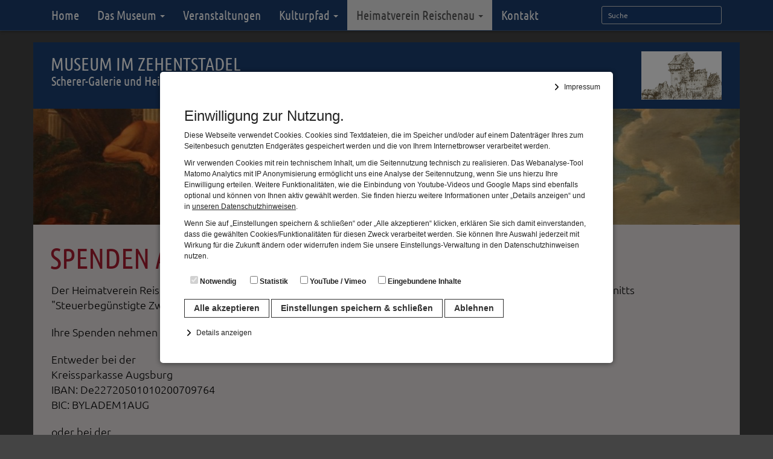

--- FILE ---
content_type: text/html; charset=UTF-8
request_url: https://heimatmuseum-reischenau.de/de/heimatverein-reischenau/spenden-an-den-heimatverein
body_size: 8393
content:
<!DOCTYPE html>
<html lang="de">
	<head>
		<meta charset="utf-8">
		<meta http-equiv="X-UA-Compatible" content="IE=edge">
		<meta name="viewport" content="width=device-width, initial-scale=1">

		<title>Spenden an den Heimatverein | MUSEUM IM ZEHENTSTADEL - Scherer-Galerie und Heimatmuseum Reischenau</title>

		
<!-- Apple Touch Icons Start -->
<link rel="apple-touch-icon-precomposed" sizes="144x144" href="/favicons/favicon-642408278-144.png">
<link rel="apple-touch-icon-precomposed" sizes="120x120" href="/favicons/favicon-642408278-120.png">
<link rel="apple-touch-icon-precomposed" sizes="114x114" href="/favicons/favicon-642408278-114.png">
<link rel="apple-touch-icon-precomposed" sizes="72x72" href="/favicons/favicon-642408278-72.png">
<link rel="apple-touch-icon-precomposed" href="/favicons/favicon-642408278-72.png">
<!-- Apple Touch Icons Ende -->

<!-- favicon Start -->
<link rel="icon" href="/favicons/favicon-642408278-32.png" type="image/png">
<!-- favicon Ende -->

<link rel="canonical" href="https://heimatmuseum-reischenau.de/de/heimatverein-reischenau/spenden-an-den-heimatverein">
<meta property="og:locale" content="de_DE">
<meta property="og:type" content="article">

<meta property="og:url" content="https://heimatmuseum-reischenau.de/de/heimatverein-reischenau/spenden-an-den-heimatverein">
<meta property="og:title" content="Spenden an den Heimatverein">
<meta property="og:description" content="">

<meta property="og:site_name" content="MUSEUM IM ZEHENTSTADEL - Scherer-Galerie und Heimatmuseum Reischenau">

		<meta name="description" content="Der Bausteinkasten für Museumswebsites &quot;BYSEUM&quot; ist ein schneller und einfacher Weg für Museen eine professionelle Webseite zu erstellen.">
		<meta name="keywords" content="byseum, Bayerische Museen, Landesstelle, Bayern, Museum, Museumswebsites">
		<meta name="generator" content="RoSys® Truevision">

		<link href="/css/bootstrap.min.css?v=17" rel="stylesheet">
		
		<link href="/css/bootstrap-submenu.min.css?v=17" rel="stylesheet">

		<link href="/webfonts/ubuntu.css?v=17" rel="stylesheet" type="text/css">		
		<link type="text/css" rel="stylesheet" href="/css/system.css?v=17" media="screen">

		<link type="text/css" rel="stylesheet" href="/css/style.css.php?id=1&homepage=&themeid=1&config=&pageType=1" media="screen">
		<link type="text/css" rel="stylesheet" href="/css/content.css.php?id=1&homepage=&themeid=1&config=&pageType=1" media="screen">
		
				
		
		<link type="text/css" rel="stylesheet" href="/css/zebra_pagination.css?v=17" media="screen">
		<link type="text/css" rel="stylesheet" href="/css/shariff.complete.css?v=17">

				<script src="/js/jquery-1.9.1.min.js?v=17"></script>
		<script src="/js/jquery-migrate.min.js?v=17"></script>

		<script src="/js/jquery.magnific-popup.min.js?v=17"></script>
		<link type="text/css" rel="stylesheet" href="/css/magnific-popup.css?v=17" media="screen">

		<!--Slick SLider-->
		<link rel="stylesheet" type="text/css" href="/js/slick/slick.css?v=17">
		<link rel="stylesheet" type="text/css" href="/js/slick/slick-theme.css?v=17">
		
		<script src="/js/custom.js?v=17"></script>

		
			</head>

	<body>
		<style type="text/css" media="screen">
	html,
	body {
		overflow: hidden;
	}

	#cookie-softer {
		position: fixed;
		top: 0;
		right: 0;
		bottom: 0;
		left: 0;
		display: none;
		justify-content: center;
		align-items: flex-start;
		background-color: rgba(0, 0, 0, 0.5);
		z-index: 1000000 !important;
		opacity: 1;
		transition: opacity 0.2s;
		overflow: scroll;
	}
	
	.show-cookie {
		display: flex!important;
	}
	
	#cookiehinweis {
		position: relative;
		color: #222;
		background-color: #fff;
		font-size: 12px;
		line-height: 1.5;
		font-family: Arial, sans-serif;
		padding: 25px;
		box-shadow: 0 1px 8px rgba(0, 0, 0, 0.5);
		opacity: 1;
		transition: opacity 0.2s;
		flex: 0 1 750px;
	}

	@media (min-width: 768px) {
		#cookie-softer {
			align-items: center;
		}

		#cookiehinweis {
			border-radius: 5px;
			padding: 40px;
		}
	}

	.cookie-text {
		margin-bottom: 15px;
	}

	#cookiehinweis b {
		font-size: 20px;
		display: block;
		margin-bottom: 15px;
	}

	#cookiehinweis a {
		color: #222;
		text-decoration: underline;
	}

	#cookiehinweis a:hover {
		color: #000;
		text-decoration: underline;
	}

	#cookiehinweis label {
		display: block;
		margin: 0;
		padding: 0.5rem 1rem;
	}

	.cookie-button {
		display: block;
		color: #333;
		text-decoration: none;
		cursor: pointer;
		font-size: 14px;
		font-weight: bold;
		padding: 4px 15px;
		margin-top: 15px;
		transition: all 0.2s;
		background-color: #fff;
		border: 1px solid #333;
	}

	@media (min-width: 768px) {
		#cookiehinweis label {
			display: inline-block;
		}

		.cookie-button {
			display: inline-block;
		}
	}
	
	#cookiehinweis label:focus-within {
		background-color: #444;
		color: #fff;
		border-radius: 5px;
	}

	/* .deny {
		background-color: transparent;
		color: #222;
		border-color: #999;
		font-weight: normal;
		margin-right: 15px;
		opacity: 0.6;
	}
	
	.deny:focus {
		background-color: #444!important;
		color: #fff!important;
		opacity: 1;
	} */

	.cookie-button:hover,
	.cookie-button:focus {
		background-color: #444!important;
		color: #fff!important;
		outline: none!important;
		box-shadow: none!important;
	}

	.accept:hover {
		opacity: 0.9;
	}
	
	.accept:focus {
		opacity: 0.9;
		outline: 2px solid #fff;
		box-shadow: 0 0 0 5px #123456;
	}

	#show-cookiedetails,
	#show-impressum {
		display: block;
		margin: 2rem 0;
		padding-left: 2rem;
		background-image: url('/images/arrow-forward.svg');
		background-repeat: no-repeat;
		background-size: 16px 16px;
		background-position: left center;
		cursor: pointer;
		background-color: transparent;
		border: none;
	}

	#show-cookiedetails:hover,
	#show-impressum:hover {
		text-decoration: underline;
	}

	#show-cookiedetails.opened,
	#show-impressum.opened {
		background-image: url('/images/arrow-down.svg');
	}

	#cookiedetails {
		-webkit-transition: all 0.3s ease-in-out;
		transition: all 0.3s ease-in-out;
		max-height: 0;
		overflow: hidden;
	}
	
	#show-cookiedetails {
		margin: 1.5rem 0 0 0;
	}
	
	.showme {
		max-height: 800px!important;
	}

	#cookiedetails b {
		font-size: 14px;
		margin-bottom: 0;
	}

	#show-impressum {
		margin: 0;
		position: absolute;
		top: 10px;
		right: 15px;
	}

	@media (min-width: 768px) {
		#show-impressum {
			top: 15px;
		}
	}

	#impressumdetails {
		display: none;
		position: absolute;
		top: 28px;
		right: 25px;
		bottom: 35px;
		left: 25px;
		background-color: #fff;
		overflow: scroll;
	}

	@media (min-width: 768px) {
		#impressumdetails {
			top: 40px;
			right: 40px;
			bottom: 35px;
			left: 40px;
		}
	}

	#impressumdetails p {
		font-size: 12px;
	}

	#impressumdetails h1 {
		font-weight: bold;
		font-size: 20px;
		margin-top: 0;
	}

	#impressumdetails h2 {
		font-weight: bold;
		font-size: 14px;
	}

	.displayblock {
		display: block!important;
	}
	
	#cookiehinweis h1 {
		font-size: 24px;
	}
	#cookiehinweis h2 {
		font-size: 18px;
	}
	#cookiehinweis p {
		font-size: 12px;
	}
	
	
</style>

<div id="cookie-softer">
	<div id="cookiehinweis">
		
		<button id="show-impressum">Impressum</button>
		
		<div class="cookie-text">
			<h1>Einwilligung zur Nutzung.</h1>
			<p>Diese Webseite verwendet Cookies. Cookies sind Textdateien, die im Speicher und/oder auf einem Datenträger Ihres zum Seitenbesuch genutzten Endgerätes gespeichert werden und die von Ihrem Internetbrowser verarbeitet werden.</p>
			<p>Wir verwenden Cookies mit rein technischem Inhalt, um die Seitennutzung technisch zu realisieren. Das Webanalyse-Tool Matomo Analytics mit IP Anonymisierung ermöglicht uns eine Analyse der Seitennutzung, wenn Sie uns hierzu Ihre Einwilligung erteilen. Weitere Funktionalitäten, wie die Einbindung von Youtube-Videos und Google Maps sind ebenfalls optional und können von Ihnen aktiv gewählt werden. Sie finden hierzu weitere Informationen unter „Details anzeigen“ und in <a href="/de/datenschutz">unseren Datenschutzhinweisen</a>.	</p>	
			<p>Wenn Sie auf „Einstellungen speichern & schließen“ oder „Alle akzeptieren“ klicken, erklären Sie sich damit einverstanden, dass die gewählten Cookies/Funktionalitäten für diesen Zweck verarbeitet werden. Sie können Ihre Auswahl jederzeit mit Wirkung für die Zukunft ändern oder widerrufen indem Sie unsere Einstellungs-Verwaltung in den Datenschutzhinweisen nutzen.</p>
		</div>

		<div class="checkboxes rosys-cookies">
			<label><input type="checkbox" name="technical" checked disabled> Notwendig</label>
		</div>

		<button class="cookie-button accept">Alle akzeptieren</button>
		<button class="cookie-button deny">Einstellungen speichern & schließen</button>
		<button class="cookie-button deny-all">Ablehnen</button>
		
		<button id="show-cookiedetails">Details anzeigen</button>

		<div id="cookiedetails">
			<h2>Notwendig</h2>
			<p>Diese Cookies sind für den Betrieb der Seite unbedingt notwendig. Hierbei werden keinerlei personenbezogenen Daten gespeichert. Lediglich eine anonyme Session-ID wird hinterlegt.</p>

			<h2>Statistik</h2>
			<p>Diese Website nutzt Matomo Analytics für die Auswertung der Seitenaufrufe als Statistik. Die hierdurch gespeicherten Daten werden ausschließlich auf unseren eigenen Servern gespeichert. Eine Übertragung an Dritte erfolgt nicht. Wir verwenden die Funktion AnonymizeIP zur Anonymisierung Ihrer IP-Adresse, so dass diese gekürzt wird und nicht mehr Ihrem Besuch auf unserer Internetseite zugeordnet werden kann.</p>

			<h2>YouTube / Vimeo</h2
			<p>Videos werden über die Plattformen YouTube oder Vimeo eingebunden. Wir nutzen YouTube im erweiterten Datenschutzmodus. Dieser Modus bewirkt laut YouTube, dass YouTube keine Informationen über die Besucher auf dieser Website speichert, bevor diese sich das Video ansehen.</p>

			<h2>Eingebundene Inhalte</h2>
			<p>Optional sind externe Inhalte auf den Seiten dieser Website eingebunden. Das können Kartendienste wie z.B. Google Maps sein oder auch Anwendungen einer externen Website.</p>
		</div>

		

		<div id="impressumdetails">
			<div class="row"><div class="col-xs-12 col-sm-12 col-md-12 col-lg-12" id="sitem_20000"><h1>Impressum</h1>
<p>Heimatverein Reischenau e.V.</p>
<p>Schützenstraße 19<br />86424 Dinkelscherben</p>
<p>info@heimatverein-reischenau.de<br />08292 / 950 347</p>
<p>Vertreten durch Christoph Lang, 1. Vorstand</p>
<p>Registereintrag: Amtsgericht Augsburg, Vereinsregister 1005</p>
<p> </p>
<p>Dieses Impressum gilt auch für unsere Social Media-Präsenzen auf Facebook und Twitter.</p></div></div>		</div>
	</div>

</div>

<script src="/cookie-settings.js" type="text/javascript"></script>

<script>
	const rosysDSVGO = {
		/**
		* Technical Cookie not required to define 
		*/
		cookieSettings: cookieSettings,

		/**
		 * Set button Styles (check cookieSettings)
		 */
		setButtonStyles: function() {
			const settingsButton = document.getElementById('cookie-softer').querySelector('.deny');
			const acceptAllButton = document.getElementById('cookie-softer').querySelector('.accept');

			const settingsButtonStyles = this.cookieSettings.settingsButton;
			const acceptAllButtonStyles = this.cookieSettings.acceptAllButton;

			// for(let styleProp in settingsButtonStyles) {
			// 	settingsButton.style[styleProp] = settingsButtonStyles[styleProp];
			// }

			// for(let styleProp in acceptAllButtonStyles) {
			// 	acceptAllButton.style[styleProp] = acceptAllButtonStyles[styleProp];
			// }
		},

		/** 
		* Loop through cookieSettings and create input elements
		*/
		createCookieInputs: function() {
			const checkboxes_parent = document.querySelector('.rosys-cookies');
			for (let i = 0; i < this.cookieSettings.cookies.length; i++) {
				const cookie = this.cookieSettings.cookies[i];

				// no template strings cuz ie
				const label = document.createElement('label');
				label.setAttribute("for",cookie.name);

				const checkbox = document.createElement('input');
				checkbox.type = 'checkbox';
				checkbox.name = cookie.name;
				checkbox.id = cookie.name;
				checkbox.dataset.cookie = cookie.cookie;
				label.appendChild(checkbox);

				const span = document.createElement('span');
				span.innerText = cookie.title;
				label.appendChild(span);

				checkboxes_parent.appendChild(label);
			}
		},

		getAllInputFields: function() {
			const inputfields = [];
			for(let i = 0; i < this.cookieSettings.cookies.length; i++) {
				const inputname = this.cookieSettings.cookies[i].name;
				const inputfield = document.querySelector('input[name="' + inputname + '"]');
				inputfields.push(inputfield);
			}

			return inputfields;
		},

		acceptAllCookies: function() {
			const allFields = this.getAllInputFields();
			for(let i = 0; i < allFields.length; i++) {
				allFields[i].checked = true;
				this.saveCookies(allFields[i]);
			}
			this.cookieNoticeShown();
			location.reload();
		},
		
		denyAllCookies: function() {
			const allFields = this.getAllInputFields();
			for(let i = 0; i < allFields.length; i++) {
				allFields[i].checked = false;
				this.saveCookies(allFields[i]);
			}
			this.cookieNoticeShown();
			location.reload();
		},

		cookieNoticeShown: function() {
			document.cookie = 'cookiehinweisnew=2;expires=Fri, 31 Dec 9999 23:59:59 GMT;path=/;';
		},

		saveCookies: function(input) {
			if(input.name === 'technical') return;
			const value = input.checked ? '2' : '1';
			document.cookie = input.dataset.cookie + '=' + value + ';expires=Fri, 31 Dec 9999 23:59:59 GMT;path=/;';
		},

		saveCookieSettings: function() {
			const allFields = this.getAllInputFields();

			for(let i = 0; i < allFields.length; i++) {
				this.saveCookies(allFields[i]);
			}

			this.cookieNoticeShown();
			location.reload();
		}
	}

	document.addEventListener('DOMContentLoaded', function() {
		rosysDSVGO.createCookieInputs();
		document.querySelector('.accept').addEventListener('click', rosysDSVGO.acceptAllCookies.bind(rosysDSVGO));
		document.querySelector('.deny').addEventListener('click', rosysDSVGO.saveCookieSettings.bind(rosysDSVGO));
		document.querySelector('.deny-all').addEventListener('click', rosysDSVGO.denyAllCookies.bind(rosysDSVGO));
		document.getElementById('cookie-softer').classList.add('show-cookie');

		rosysDSVGO.setButtonStyles();
	});

	// document.addEventListener('keyup', function(e) {
	// 	if (e.which == 13 || e.keyCode == 13) {
	// 		rosysDSVGO.acceptAllCookies();
	// 		location.reload();
	// 	}
	// });

	let detailsToggle = document.querySelector("#show-cookiedetails");
	let detailsContent = document.querySelector("#cookiedetails");

	detailsToggle.addEventListener("click", function() {
		detailsToggle.classList.toggle("opened");
		detailsContent.classList.toggle("showme");
	}, false);

	let impressumDetailsToggle = document.querySelector("#show-impressum");
	let detailsImpressumContent = document.querySelector("#impressumdetails");

	impressumDetailsToggle.addEventListener("click", function() {
		impressumDetailsToggle.classList.toggle("opened");
		detailsImpressumContent.classList.toggle("displayblock");

		if(impressumDetailsToggle.innerText=='Impressum'){
			impressumDetailsToggle.innerText = "Impressum schließen";
		} else {
			impressumDetailsToggle.innerText = "Impressum";
		}

	}, false);
</script>
		<a class="skiplink" href="#page-content">Zum Inhalt springen</a>
				
		<div class="globalWrapper">
			
					<div class="navbar navbar-default navbar-fixed-top top-navigation">
		
				
					<div class="container containerExtraPadding">
					<div class="globalMaxWidth">
				<div class="row">				
					<div class="navbar-header">
						<button type="button" class="navbar-toggle collapsed" data-toggle="collapse" data-target="#byseum-navbar-collapse" aria-expanded="false">
							<!--<span class="navbar-toggle-icon">-->
								<span class="sr-only">Navigation</span>
								<span class="icon-bar"></span>
								<span class="icon-bar"></span>
								<span class="icon-bar"></span>
							<!--</span>-->
							<!--<span class="navbar-toggle-Text">
								Navigation
							</span>-->
						</button>
					 	<a class="navbar-brand" href="/" title="Zurück zur Startseite">MUSEUM IM ZEHENTSTADEL<br><span style="font-size: 0.8em;">Scherer-Galerie und Heimatmuseum Reischenau</span></a>
					</div>
			
					<nav class="collapse navbar-collapse" id="byseum-navbar-collapse" aria-label="Haupt">
						
						<ul class="nav navbar-nav"><li class=""><a href="/de/home">Home</a></li><li class="dropdown"><a href="/de/das-museum" class="dropdown-toggle" data-toggle="dropdown" role="button" aria-expanded="false">Das Museum <span class="caret"></span></a><ul class="dropdown-menu"><li class="main-navi-entry "><a href="/de/das-museum"><b>Das Museum</b></a></li><li class=""><a href="/de/das-museum/der-zehentstadel">Der Zehentstadel</a></li><li class=""><a href="/de/das-museum/geschichte-des-museums">Geschichte des Museums</a></li><li class=""><a href="/de/das-museum/ihr-besuch">Ihr Besuch</a></li><li class="dropdown-submenu"><a href="/de/das-museum/die-sammlung" data-toggle="dropdown">Die Sammlung <span class="caret"></span></a><ul class="dropdown-menu"><li class="main-navi-entry "><a href="/de/das-museum/die-sammlung"><b>Die Sammlung</b></a></li><li class=""><a href="/de/das-museum/die-sammlung/archaeologische-zeugnisse">Archäologische Zeugnisse</a></li><li class=""><a href="/de/das-museum/die-sammlung/volkskundliche-sammlung">Volkskundliche Sammlung</a></li><li class=""><a href="/de/das-museum/die-sammlung/scherer-sammlung">Scherer-Sammlung</a></li><li class=""><a href="/de/das-museum/die-sammlung/stobitzer-sammlung">Stobitzer-Sammlung</a></li></ul></li></ul></li><li class=""><a href="/de/veranstaltungen">Veranstaltungen</a></li><li class="dropdown"><a href="/de/kulturpfad" class="dropdown-toggle" data-toggle="dropdown" role="button" aria-expanded="false">Kulturpfad <span class="caret"></span></a><ul class="dropdown-menu"><li class="main-navi-entry "><a href="/de/kulturpfad"><b>Kulturpfad</b></a></li><li class=""><a href="/de/kulturpfad/ort-dinkelscherben">Ort Dinkelscherben</a></li><li class=""><a href="/de/kulturpfad/ortsteile">Ortsteile</a></li></ul></li><li class="dropdown active"><a href="/de/heimatverein-reischenau" class="dropdown-toggle" data-toggle="dropdown" role="button" aria-expanded="false">Heimatverein Reischenau <span class="caret"></span></a><ul class="dropdown-menu"><li class="main-navi-entry "><a href="/de/heimatverein-reischenau"><b>Heimatverein Reischenau</b></a></li><li class=""><a href="/de/heimatverein-reischenau/vorstandschaft">Vorstandschaft</a></li><li class=""><a href="/de/heimatverein-reischenau/presse">Presse</a></li></ul></li><li class=""><a href="/de/kontakt">Kontakt</a></li></ul>						
						
							
																					
								<form class="navbar-form navbar-right form-group-sm suche" action="/" role="search" name="such" method="post" aria-label="Volltextsuche">
	<div class="form-group">
		<input id="suchfeld" class="form-control" name="q" placeholder="Suche" type="text">
		<input type="hidden" value="submit">
	</div>
</form>								
												
						
					</nav><!-- /.navbar-collapse -->
				
				</div><!-- /.row -->			</div><!-- /.globalMaxWidth -->
		</div><!-- /.container-fluid -->	</div>
		<!--Header-->

					<header class="header">
						<div class="container containerExtraPadding">
							<div class="headerwrapper globalMaxWidth">
					
										
					<div class="museumstitel">
	<p class="museum-name">MUSEUM IM ZEHENTSTADEL</p>
	<p class="museum-untertitel">Scherer-Galerie und Heimatmuseum Reischenau</p>
</div>
					
										<div class="logo">
	<a title="Zurück zur Startseite" href="/"><img src="/medien/1472576978-1751-400.jpg" alt="MUSEUM IM ZEHENTSTADEL"></a>
</div>							
				</div>
						</div>
					
		</header><!--Header ende-->
		
		<!--Slider-->
	<aside class="stage">
		<div class="container-fluid">
			<div class="row">
				<div class="slideshow-fluid">


	<div id="carousel" class="carousel slide contentCarousel" data-ride="carousel" data-interval="false">
		
		<div class="carousel-inner singleSelect posBR einzelbild" role="listbox"><div class="item active"><img src="/medien/1472579648-2362-2000.jpg" class="img-responsive" alt=""></div></div>		
				
	</div>

</div>			</div>
		</div>
	</aside><!--Slider Ende-->
				
			<main id="page-content" tabindex="-1">
				<div class="contentWrapper">
					<div class="container containerExtraPadding">
						
						<div class="globalMaxWidth">
							<div class="row">
									<article class="main-article col-xs-12 col-sm-12 col-md-12 col-lg-12">			<div class="mce-content-body"><div class="row draggrid"><div class="col-xs-12 col-sm-12 col-md-12 col-lg-12" id="sitem_40436"><h1>Spenden an den Heimatverein Reischenau e.V.</h1></div><div class="col-xs-12 col-sm-12 col-md-12 col-lg-12" id="sitem_40437"><p>Der Heimatverein Reischenau e.V. verfolgt ausschließlich und unmittelbar gemeinnützige Zwecke im Sinne des Abschnitts "Steuerbegünstigte Zwecke" der Abgabeordnung.</p>
<p>Ihre Spenden nehmen wir gerne entgegen.</p>
<p>Entweder bei der <br />Kreissparkasse Augsburg <br />IBAN: De22720501010200709764<br />BIC: BYLADEM1AUG</p>
<p>oder bei der <br />Raiffeisenbank Augsbuger Land West e.G.  <br />IBAN: De37720692740003202330<br />BIC: GENODEF1ZUS</p>
<p>oder an der Museumskasse</p>
<p>Unterstützen können Sie uns auch durch den Beitritt zum Heimatverein Reischenau.</p></div></div></div></article>							</div>
						</div>
						
						<div class="row">
	<nav class="col-xs-12 col-sm-12 col-md-12 col-lg-12" aria-labelledby="share-heading">
				<p id="share-heading">Diese Seite teilen</p>
				<div class="shariff" data-services="[&quot;facebook&quot;,&quot;twitter&quot;,&quot;mail&quot;,&quot;info&quot;]" data-theme="white" data-mail-url="mailto:" data-mail-subject="Empfehlung von heimatmuseum-reischenau.de - Spenden an den Heimatverein" data-mail-body="https://heimatmuseum-reischenau.de/de/heimatverein-reischenau/spenden-an-den-heimatverein"></div>
	</nav>
</div>	
					</div><!--Content Container End-->
				</div><!--ContentWrapper Container End-->
			</main>
			
				<footer>
		<div class="container containerExtraPadding">
			
						<div class="globalMaxWidth footerSiteMap">
				<nav aria-label="Übersicht" id="footer-sitemap-navigation">
					<ul>
												
						<li class="row">
							<ul class="col-xs-12 col-sm-12 col-md-2"><li><a href="/de/home">Home</a></li></ul><ul class="col-xs-12 col-sm-12 col-md-2"><li id="footmap2"><a href="/de/das-museum"><span></span>Das Museum</a><ul><li class=""><a href="/de/das-museum/der-zehentstadel">Der Zehentstadel</a></li><li class=""><a href="/de/das-museum/geschichte-des-museums">Geschichte des Museums</a></li><li class=""><a href="/de/das-museum/ihr-besuch">Ihr Besuch</a></li><li class=""><a href="/de/das-museum/die-sammlung">Die Sammlung</a></li></ul></li></ul><ul class="col-xs-12 col-sm-12 col-md-2"><li><a href="/de/veranstaltungen">Veranstaltungen</a></li></ul><ul class="col-xs-12 col-sm-12 col-md-2"><li id="footmap4"><a href="/de/kulturpfad"><span></span>Kulturpfad</a><ul><li class=""><a href="/de/kulturpfad/ort-dinkelscherben">Ort Dinkelscherben</a></li><li class=""><a href="/de/kulturpfad/ortsteile">Ortsteile</a></li></ul></li></ul><ul class="col-xs-12 col-sm-12 col-md-2"><li id="footmap5"><a href="/de/heimatverein-reischenau"><span></span>Heimatverein Reischenau</a><ul><li class=""><a href="/de/heimatverein-reischenau/vorstandschaft">Vorstandschaft</a></li><li class=""><a href="/de/heimatverein-reischenau/presse">Presse</a></li></ul></li></ul><ul class="col-xs-12 col-sm-12 col-md-2"><li><a href="/de/kontakt">Kontakt</a></li></ul>						</li>
					</ul>
				</nav>
			</div>
						
			
						<nav aria-label="Soziale Medien" class="footerAddress socialIcons">
				<ul>
										<li><a rel="noopener" title="FaceBook" target="_blank" href="https://www.facebook.com/HeimatmuseumReischenau"><img src="/images/facebook.svg" alt="facebook"></a></li>
										
										
										<li><a rel="noopener" title="Twitter" target="_blank" href="https://twitter.com/HVReischenau"><img src="/images/twitter.svg" alt="twitter"></a></li>
										
										
										
										
										
										
									</ul>	
			</nav>
						
						<div class="footerAddress">
				<div class="row">
					<div class="col-xs-12 col-sm-4 col-md-4 footerAddressText">
						<p>Zehentstadel Dinkelscherben<br />
Augsburger Straße 27<br />
86424 Dinkelscherben</p>
					</div>
					
					<div class="col-xs-12 col-sm-4 col-md-4 footerAddressURLs">
												
						
																		<p><a rel="noopener" target="_blank" class="footerAddressURL1" href="http://www.heimatmuseum-reischenau.de"><span class="footerAddressURL1name">www.heimatmuseum-reischenau.de</span></a></p>
											
						
											
						
																		<p><a class="footerAddressMail1" href="mailto:longus@live.de"><span class="footerAddressMail1name">Mail an Heimatverein Reischenau</span></a></p>
							
												
					</div>
	
					<div class="col-xs-12 col-sm-4 col-md-4 footerAddressZeiten">
						<p>Tel.: 08292 / 950 739<br />
geöffnet an jedem ersten Sonntag von Mai bis Oktober<br />
14 bis 17 Uhr</p>
					</div>
				</div>
			</div>
						
			<div class="footerAddress">
				<div class="row">
					<div class="col-xs-12">
																				
							<p><a href="/de/impressum">Impressum</a> | <a href="/de/datenschutz">Datenschutz</a></p>
											</div>
				</div>
			</div>
		
			
						
						
		</div>
	
	</footer>

		</div><!--globalWrapper Ende-->

		<script src="/js/magnific-Popup.js"></script>
		<script src="/js/slick/slick.min.js"></script>

				
		<script src="/js/bootstrap.min.js"></script>
		
		<script src="/js/bootstrap-submenu.min.js" defer></script>
		<script>
			$( document ).ready(function() {
			    $('.dropdown-submenu > a').submenupicker();
			});
		</script>
		
		<script src="/js/shariff.min.js?v=17"></script>
		
				
				<script>
			if(navigator.cookieEnabled) {
					document.write('<style type="text/css" media="screen">.gefoerdertDurch{display:block;}</style>');	
			}
		</script>
				
				
				
				
	</body>
</html>


--- FILE ---
content_type: text/css;charset=UTF-8
request_url: https://heimatmuseum-reischenau.de/css/style.css.php?id=1&homepage=&themeid=1&config=&pageType=1
body_size: 25094
content:

a {
	color: #d51130;
}
a:hover {
	color: #000;
}

a:focus {
	outline: 2px solid #66afe9!important;
	box-shadow: inset 0 1px 1px rgb(0 0 0 / 8%), 0 0 8px rgb(102 175 233 / 60%)!important;
}

body {
	font-family: "Ubuntu", Helvetica, Arial, Geneva, sans-serif;
	font-size: 15px;
    line-height: 1.42857143;
    color: #000;
	background-color: #444444;
}

.sizerBox {
	min-height: 20px;
}

.skiplink {
	position: absolute;
	top: 2rem;
	left: 2rem;
	display: inline-block;
	padding: 1rem 2rem;
	z-index: 100000;
	background-color: #ffffff;
	border: 3px solid #0475bc;
	transition: all 0.2s ease-in-out;
	transform: translateY(-8rem);
	text-decoration: none;
}

.skiplink:focus {
	transform: translateY(0);
	text-decoration: none;
}

.globalMaxWidth {
	max-width: 1200px;
	margin-left: auto;
	margin-right: auto;
}

/*.globalWrapper {
	max-width: 1600px;
	margin: 0 auto;
}*/

.globalWrapper {
	background-color: #e6e1e1;
}

@media (min-width: 992px) {
	.containerExtraPadding {
		padding-left: 30px;
		padding-right: 30px;
	}
}


			@media (min-width: 992px) {
			.globalWrapper {
				width: 970px;
								margin: 20px auto;
															}
		}
		
		@media (min-width: 1200px) {
			.globalWrapper {
				width: 1170px;
			}
		}
		


body {
	/*wegen der navi*/
	padding-top: 50px;
}

@media (min-width: 768px) {
	body {
		/*wegen der navi*/
		padding-top: 50px;
	}
}

/* @group header */

.header {
	background-color: #1a3e70;
}



.headerNonFluid .header {
	padding-left: 15px;
	padding-right: 15px;
	margin-left: -15px;
	margin-right: -15px;
}

@media (min-width: 768px) {
	.headerNonFluid .header {
		padding-left: 15px;
		padding-right: 15px;
		margin-left: auto;
		margin-right: auto;
	}
}


.headerwrapper {
	width: 100%;
	display: table;
}

.logo {
	display: none;
	vertical-align: middle;
	text-align: right;
	padding-top: 10px;
	padding-bottom: 10px;
/* 	max-height: 80px; */
	max-width: 170px;
}

.logo a {
	display: block;
}

@media (min-width: 768px) {
	.sidebar-nav .container {
		width: auto;
	}
	
	.sidebar-nav .header {
		margin-bottom: 1px;
	}
	
	.sidebar-nav .headerwrapper {
		display: block;
	}
	
	.sidebar-nav .logo {
		display: block;
		text-align: left;
		padding-top: 20px;
		padding-bottom: 20px;
		height: auto;
		max-width: 100%;
	}
	
	.logo {
		display: table-cell;
		padding-top: 15px;
		padding-bottom: 15px;
/* 		height: 100px; */
	}
}

.logo img {
	display: inline-block;
	max-height: 80px;
	width: auto;
	max-width: 200px
}

@media (min-width: 768px) {
	.sidebar-nav .logo img {
		display: block;
		height: auto;
		max-height: none;
		width: 100%;
		max-width: none;
	}
}


.museumstitel {
	padding-top: 10px;
	padding-bottom: 10px;
	height: 100%;
	display: table-cell;
	vertical-align: middle;
	display:none;
}

@media (min-width: 768px) {
	.sidebar-nav .museumstitel {
		padding-top: 15px;
		padding-bottom: 15px;
		height: auto;
		display: block;
/* 		border-bottom: 1px solid rgba(0,0,0,0.2); */
/* 		margin-bottom: 15px; */
	}
}

.museumstitel .museum-name {
	color: #fff;
	font-family: "Ubuntu Condensed", Helvetica, Arial, Geneva, sans-serif;
	font-weight: 500;
	margin: 0 0 0 -1px;
	padding-right: 30px;
	font-size: 1.4em;
	line-height: 1.1;
	display: none;
}

@media (min-width: 768px) {
	.museumstitel {
		padding-top: 20px;
		padding-bottom: 20px;
		display:block;
	}
	
	.headerLogoLeft .logo {
		text-align: left;
	}
	
	.headerLogoLeft .museumstitel {
		text-align: right;
	}
	
	.museumstitel .museum-name {
		font-size: 2em;
		display: block;
	}
	
	.sidebar-nav .museumstitel .museum-name {
		font-size: 2em;
	}
	
	.headerLogoLeft .museumstitel .museum-name {
		padding-right: 0;
	}
}

.museumstitel .museum-untertitel {
	color: #fff;
	font-family: "Ubuntu Condensed", Helvetica, Arial, Geneva, sans-serif;
	font-weight: 500;
	line-height: 1.1;
	margin: 0;
	padding-right: 30px;
	font-size: 1em;
}

@media (min-width: 768px) {
	.museumstitel .museum-untertitel {
		font-size: 1.4em;
	}
	
	.sidebar-nav .museumstitel .museum-untertitel {
		font-size: 1.4em;
	}
	
	.headerLogoLeft .museumstitel .museum-untertitel {
		padding-right: 0;
	}
}

.headerCenter .museumstitel {
	padding-top: 20px;
	padding-bottom: 20px;
	height: 100%;
	display: block;
	width: 100%;
	max-width: none;
	text-align: center;
}

.headerCenter .logo {
	display: block;
	padding-top: 15px;
	padding-bottom: 0;
	width: 100%;
	max-width: none;
	text-align: center;
}

.suche .form-control {
	color: #fff;
	background-color: rgba(26,62,112,0.95);
	}

.mce-content-body .form-control {
	border-color: #999;
}

.mce-content-body .form-control:focus {
	border-color: #000;
	outline: 1px solid #000;
	box-shadow: 1px 1px 3px rgba(0,0,0,0.3);
}

.mce-content-body label.checkbox-inline:focus-within {
	background-color: rgba(0,0,0,0.6);
	color: #fff!important;
	padding: 0 10px 0 30px;
	border-radius: 5px;
}

.suche .form-control::-webkit-input-placeholder {
	color: #fff;
}

.suche .form-control:-moz-placeholder {
	color: #fff;
}

.suche .form-control::-moz-placeholder {
	color: #fff;
}

.suche .form-control:-ms-input-placeholder {  
	color: #fff;
}


@media (min-width: 768px) {
	.suche {
		padding-top: 2px;
		/*padding-right: 30px;*/
	}
	.navbar-right {
		margin-right: 0;
	}
}

/* @end */

article,
aside {
	margin-bottom: 30px;
}

article {
	padding-top: 30px;
}

/* aside {
	border-top: 1px solid rgba(0,0,0,0.2);
	padding-top: 30px;
}

@media (min-width: 992px) {
	aside {
		border-top: none;
	}
} */

.byseumBread {
	display: none;
}

@media (min-width: 768px) {
	.byseumBread {
		display: block;
	}
}

/* @group Bootstrap Navigation */


/* Navigations leiste*/
.navbar {
	margin-bottom: 0;
	min-height: 0;
	border-color: rgba(255,255,255,0.15);
	border-left-color: rgba(26,62,112,0.95);
	border-right-color: rgba(26,62,112,0.95);
	border-left: none;
	border-right: none;
	}

@media (max-width: 767px) {
	.navbar-fixed-top {
		position: absolute;
	}
	li.dropdown-submenu .dropdown-menu {
	    display: block!important;
	}
}

@media (min-width: 768px) {

	.rowMargin {
		margin-left: 15px;
		margin-right: 15px;
	}

	.rowMargin .navbar-right {
		margin-right: -15px;
	}
	
}

.navbar-default .navbar-brand {
	color: #fff;
	font-size:1.1em;
}

.navbar-default a.navbar-brand {
	font-family: "Ubuntu Condensed", Helvetica, Arial, Geneva, sans-serif;
	color: #fff;
	font-weight: bold;
	max-width: 70%;
	padding-top: 0;
	padding-bottom: 0;
	display: table-cell;
	height: 50px;
	vertical-align: middle;
	float: none;
}

@media (max-width: 767px) {
	.navbar-default a.navbar-brand {
		line-height:1;
	}
}

.navbar-brand img {
	max-height: 80px;
	width: auto;
	margin-left: 30px;
}

@media (min-width: 768px) {
	.navbar {
				box-shadow: 0px 1px 5px rgba(0,0,0,0.3);
			}
	
	.navbar-default .navbar-brand {
		display: none!important;
	}
}

@media (min-width: 992px) {
	.navbar {
		min-height: 50px;
	}
}

/* Navigations leiste farbe*/
.navbar-default {
	background-color: rgba(26,62,112,0.95);
}

/* Navigations leiste die in der mobilen Ansicht rausfährt*/
.navbar-collapse {
  	max-height: none!important;
}

.navbar-header {
	background-color: rgba(26,62,112,0.95);
}

.navbar-default .navbar-toggle {
	background-color: rgba(26,62,112,0.95);
	margin-left: 14px;
}

.navbar-default .navbar-toggle:hover {
	background-color: #fff;
	margin-left: 14px;
}

.navbar-toggle-icon {
	display: inline-block;
}

.navbar-default .navbar-toggle .icon-bar {
	background-color: #fff;
}

.navbar-default .navbar-toggle:hover .icon-bar {
	background-color: #333;
}

.navbar-toggle-Text {
	color: #fff;
	display: inline-block;
	font-size: 16px;
	margin-left: 5px;
}

.navbar-default .navbar-toggle:hover .navbar-toggle-Text {
	color: #333;
}

/* Schriftgröße der Hauptpunkte*/
.navbar-nav li {
	font-size: 1.4em;
}

/*Navigations Hauptpunkt*/
.navbar-default .navbar-nav>li>a {
    color: #fff;
    background-color: transparent;
    font-family: "Ubuntu Condensed", Helvetica, Arial, Geneva, sans-serif;
}

/*Navigations Hauptpunkt hover*/
.navbar-default .navbar-nav>li>a:hover {
	color: #fff;
	background-color: rgba(255,255,255,0.1);
}

/* .navbar-default .navbar-nav>.open>a, 
.navbar-default .navbar-nav>.open>a:focus, 
.navbar-default .navbar-nav>.open>a:hover {
    color: #fff;
    background-color: rgba(255,255,255,0.15);
} */

/* Aktiver Navigations Hauptpunkt*/
/* .navbar-default .navbar-nav>.active>a, 
.navbar-default .navbar-nav>.active>a:hover {
	color: #fff;
	background-color: rgba(255,255,255,0.15);
	font-weight: 600;
} */

/*Navigations Hauptpunkt focus*/
.navbar-default .navbar-nav>li>a:hover,
.navbar-default .navbar-nav>.active>a:hover,
.navbar-default .navbar-nav>li>a:focus,
.navbar-default .navbar-nav>.active>a:focus,
.navbar-default .navbar-nav>.open>a, 
.navbar-default .navbar-nav>.open>a:focus, 
.navbar-default .navbar-nav>.open>a:hover {
	background-color: #fff;
	color: rgba(26,62,112,0.95);
	outline: none!important;
	box-shadow: none!important;
}

/* Aktiver Navigations Unterpunkt*/

.navbar-nav .dropdown-menu>li>a {
	padding: 3px 15px 3px 30px;
}

.navbar-nav .dropdown-menu>li>a:focus {
	outline: none!important;
	box-shadow: none!important;
}

.navbar-nav .dropdown-menu>li.main-navi-entry>a {
	padding: 3px 15px 3px 25px;
}

@media (min-width: 768px) {
	.navbar-nav .dropdown-menu>li.main-navi-entry>a {
		padding: 3px 15px 3px 15px;
	}
}

.navbar-right .dropdown-menu>li>a {
	padding: 3px 15px 3px 15px;
}

.dropdown-menu>.active>a, 
.dropdown-menu>.active>a:focus, 
.dropdown-menu>.active>a:hover {
	color: #fff;
	text-decoration: none;
	background-color: #aaa;
	outline: 0;
}

@media (max-width: 767px) {
	.navbar-default .navbar-nav .open .dropdown-menu>li>a, 
	.navbar-default .navbar-nav .open .dropdown-menu>li>a:hover {
    	color: #fff;
   		background-color: transparent;
	}
}

.navbar-default .navbar-nav .open .dropdown-menu>li>a:focus {
	color: #fff;
	background-color: #aaa;
}

/*Ausklappmenü */
.dropdown-menu {
	font-size: 11px;
}

.dropdown-submenu {
	cursor: pointer;
}

@media (min-width: 768px) {
	.dropdown-submenu:hover .dropdown-menu {
		display: block;
	}
}

.navbar-form {
	margin-bottom: 0;
}

@media (min-width: 768px) {
	.navbar-form {
		margin-bottom: 8px;
	}
}

.dropdown-submenu .caret {
	display: none;
}

/* make sidebar nav vertical */ 
.sidebar-nav {
	font-family: "Ubuntu", Helvetica, Arial, Geneva, sans-serif;
	font-weight: 300;
	border-top: 1px solid rgba(255,255,255,0.1);
	border-bottom: 1px solid rgba(255,255,255,0.1);
	margin-left: -15px;
	margin-right: -15px;
}


.sidebar-nav .navbar-default {
	background-color: rgba(26,62,112,0.95);
}

.sidebar-nav .navBarOldLeft {
	background-color: #e6e1e1;
}


@media (min-width: 768px) {
	.sidebar-nav {
		border-bottom: none;
		margin-top: 30px;
		margin-left: 0;
		margin-right: 0;
	}
}

.sidebar-nav .navbar {
	border: none;
	border-radius:0;
}

.sidebar-nav .navbar-nav {
	width: 100%;
}

@media (max-width: 767px) {
	.navBarVertical .navbar-nav {
		margin-left:0;
		margin-right:0;
	}
	.navBarVertical .navbar-collapse {
		border:none;
	}
	.sidebar-nav.navBarVertical {
		border:none;
	}
}

.sidebar-nav ul,
.sidebar-nav ul li {
	list-style-type: none;
	list-style-image: none;
	margin: 0;
	padding: 0;
}

.sidebar-nav ul {
	list-style-type: none;
	list-style-image: none;
	margin: 0 0 0 0;
	padding: 0;
	font-size: 15px;
}

@media (min-width: 768px) {
	.sidebar-nav ul {
		font-size: 13.5px;
	}
}

@media (min-width: 1200px) {
	.sidebar-nav ul {
		font-size: 15px;
	}
}

.sidebar-nav ul li ul {
	margin: 0;
}

.sidebar-nav ul li {
	font-size: 1em;
	margin-left: -15px;
	margin-right: -15px;
}

.sidebar-nav ul li ul li {
	margin-left: 0;
	margin-right: 0;
}

.sidebar-nav ul li a {
	display: block;
	color: #fff;
	padding: 6px 15px;
	border-bottom: 1px solid rgba(255,255,255,0.1);
}

@media (max-width: 767px) {
	.sidebar-nav ul li a {
		padding: 6px 30px;
	}
}

.sidebar-nav .navBarOldLeft ul li a {
	color: #000;
	border-bottom: 1px solid rgba(0,0,0,0.2);
}

@media (min-width: 768px) {
	.sidebar-nav ul li a {
/* 		border-bottom: none; */
	}
}

.sidebar-nav ul li ul li a {
	padding-left: 35px;
}

.sidebar-nav ul li ul li ul li a {
	padding-left: 55px;
}

.sidebar-nav ul li ul li ul li ul li a {
	padding-left: 75px;
}

.sidebar-nav ul li a.selected {
	font-weight: 600;
}

/*
border-top: 1px solid rgba(0,0,0,0.2);
border-bottom: 1px solid rgba(0,0,0,0.2);
*/

.sidebar-nav .navbar-form {
	border: none;
	margin: 0;
	padding: 10px 0;
}

@media (min-width: 768px) {
	
	.sidebar-nav .navbar-form #suchfeld {
		margin-top: 15px;
	}
	
	.sidebar-nav .suche {
/*
		margin-left: -15px;
		margin-right: -15px;
*/
	}
	
	.sidebar-nav .form-group,
	.sidebar-nav .form-control {
		width: 100%;

	}
	.sidebar-nav .form-group {
		margin-bottom: 5px;
	}
	/* Schriftgröße der Hauptpunkte*/
	.sidebar-nav .navbar-nav li {
		font-size: 1.2em;
	}
	
	.sidebar .suche {

	}
}

/* @end */

/* @group Stage */

.stage {
	background-color: ;
	margin-bottom: 0;
}


.navBarLeftStage {
	margin-bottom: 30px;
}

.stage .container {
	padding-left: 0;
	padding-right: 0;
}

.stage .carousel-caption {
	display: none;
}

@media (min-width: 768px) {
	
	.stage .container {
		padding-left: 15px;
		padding-right: 15px;
	}
	
	.stage .carousel-caption {
		display: block;
	}

	.stage .carousel-caption h3 {
		font-weight: 600;
		color: #fff;
		text-shadow: 1px 1px 7px #000;
	}
	
	.singleSelect .carousel-caption {
		left: auto;
		right: 0;
		bottom: 0;
		padding: 10px;
		text-align: right;
		background-color: rgba(0, 0, 0, .5);
	}
	
	.posTL .carousel-caption {
		top: 0;
		left: 0;
		right: auto;
		bottom: auto;
		text-align: left;
	}
	
	.posTR .carousel-caption {
		top: 0;
		left: auto;
		right: 0;
		bottom: auto;
		text-align: right;
	}
	
	.posBL .carousel-caption {
		top: auto;
		left: 0;
		right: auto;
		bottom: 0;
		text-align: left;
	}
	
	.posBR .carousel-caption {
		top: auto;
		left: auto;
		right: 0;
		bottom: 0;
		text-align: right;
	}

	.singleSelect .carousel-caption h3,
	.singleSelect .carousel-caption p {
		margin: 0;
		font-size: 16px;
	}
	
}

.stage img {
	width: 100%;
	height: auto;
}

/* @end */



/* @group Bootstrap Responsive Vidio */

.embed-responsive {
	margin-bottom: 20px;
}

/* @end */

.shariff {
	margin-bottom: 30px;
}

.shariff .theme-white .shariff-button a {
	color: #666!important;
}

li.shariff-button a:focus,
.shariff .theme-white .shariff-button a:focus {
	background-color: #333!important;
	color: #fff!important;
	box-shadow: none!important;
	outline: none!important;
}

/* @group Footer */

footer {
	color: #fff;
	padding-top: 30px;
	padding-bottom: 30px;
	border-top: 1px solid rgba(255,255,255,0.2);
	background-color: #1a3e70;
	font-size: 12px;
}


footer a {
	color: #fff;
}

footer a:hover {
	color: #fff;
}

footer ul {
	margin: 0;
	padding: 0;
	font-size: 12px;
	list-style-type: none;
}

footer ul li ul {
	
}

footer ul li a {
	font-weight: bold;
}

footer ul li ul li a {
	font-weight: bold;
}

footer ul li ul li ul li a {
	font-weight: normal;
	color: #fff;
}

footer h3 {
	color: #fff;
	margin: 0 0 5px 0;
	font-size: 24px;
}

.mobile-collapse-toggle {
	margin-top: 10px;
}

.mobile-collapse-toggle a {
	color: #fff;
}

footer .collapse {
	border-bottom: 1px solid rgba(255,255,255,0.2);
	padding-bottom: 10px;
}

@media (min-width: 992px) {
	/*Fünf spalten*/
	footer .col-md-5er {
		position: relative;
		min-height: 1px;
		padding-right: 15px;
		padding-left: 15px;
		float: left;
		width: 20%;
	}
	
	/*Sieben Spalten*/
	footer .col-md-7er {
		position: relative;
		min-height: 1px;
		padding-right: 15px;
		padding-left: 15px;
		float: left;
		width: 14.27%;
	}

	/*Acht Spalten*/
	footer .col-md-8er {
		position: relative;
		min-height: 1px;
		padding-right: 15px;
		padding-left: 15px;
		float: left;
		width: 12.5%;
	}

	/*Neun Spalten*/
	footer .col-md-9er {
		position: relative;
		min-height: 1px;
		padding-right: 15px;
		padding-left: 15px;
		float: left;
		width: 11.11%;
	}

	/*Zehn Spalten*/
	footer .col-md-10er {
		position: relative;
		min-height: 1px;
		padding-right: 15px;
		padding-left: 15px;
		float: left;
		width: 10%;
	}
	
	footer ul {
		font-size: 12px;
	}
		
	footer h3 {
		display: none;
	}
	
	footer .collapse {
		border-bottom: none;
		padding-bottom: 0;
	}
	
	footer .collapse span {
		display: none;
	}
	
	.mobile-collapse-toggle {
		display: none;
	}
	
	#footmap1,
	#footmap2,
	#footmap3,
	#footmap4,
	#footmap5,
	#footmap6,
	#footmap7,
	#footmap8,
	#footmap9,
	#footmap10 {
		display: block;
	}
	
	#footer-sitemap-navigation a:focus,
	.footerAddressURLs a:focus,
	.footerAddressZeiten a:focus,
	.footerAddressText a:focus,
	.footerAddress:last-child a:focus {
		background-color: #fff;
		outline: 3px solid #fff!important;
		box-shadow: 0 0 0 3px #444!important;
		display: inline-block;
		padding: 2px;
		margin: 2px 0;
		border-radius: 3px;
		text-decoration: none;
		color: #444;
	}
}

.footerSiteMap {
	border-bottom: 1px solid rgba(255,255,255,0.2);
	margin-bottom: 30px;
	padding-bottom: 30px;
}

.footerSiteMap ul {
	margin-bottom: 1rem;
}

@media (min-width: 992px) {
	.footerSiteMap ul {
		margin-bottom: 0;
	}
}

.footerAddress {
	border-bottom: 1px solid rgba(255,255,255,0.2);
	margin-bottom: 30px;
	padding-bottom: 30px;
}

footer .footerAddress a {
	text-decoration: underline;
}

.footerAddress:last-child {
	border-bottom: none;
	margin-bottom: 0;
	padding-bottom: 0;
}

@media (min-width: 768px) {
	}

.socialIcons {
	text-align: center;
}

.socialIcons ul {
	display: flex;
	justify-content: center;
}

.socialIcons a {
	display: inline-block;
	margin: 0 5px;
	padding: 10px;
	border-radius: 30px;
	background-color: rgba(255, 255, 255, .5);
	box-shadow: 0px 1px 6px rgba(0,0,0,0.3);
}

.socialIcons a:hover {
	background-color: rgba(255, 255, 255, .75);
	box-shadow: 0px 1px 5px rgba(0,0,0,0.2);
}

.socialIcons a:focus {
	outline: 2px solid #444!important;
	box-shadow: none!important;
}

.socialIcons a img {
	height: 20px;
	width: auto;
}

/* @end */

.gefoerdertDurch {
	position: fixed;
	bottom: 0;
	right: 0;
	background-color: rgba(0,0,0,0.5);
	padding: 15px;
	color: #fff;
	box-shadow: 0 0 10px rgba(0,0,0,0.3);
	width: 100%;
	display: none;
}
.gefoerdertDurch h4 {
	font-family: Arial;
	font-size: 16px;
	color: #fff;
	margin: 0 0 20px 0;
}
.gefoerdertBild {
	display: table-cell;
	vertical-align: middle;
	height: 74px;
}
.gefoerdertDurch img {
	display: block;
	width: 100px;
	height: auto;
}
.gefoerdertDurch .col-sm-7 img {
	display: block;
	width: 125px;
	height: auto;
}

@media (min-width: 508px) {
	.gefoerdertDurch {
		border-top: 1px solid #444;
		border-left: 1px solid #444;
		width: auto;
	}
}

.newsliste article {
	padding-top: 0;
}

.newsliste article h3 {
	font-size: 1.15em;
	font-weight: bold;
}

.newsliste article h3 a {
	text-decoration: none;
	color: #000;
}

.newsliste article .news-date {
	display: block;
	font-size: 1.15em;
	font-weight: 300;
	line-height: 1.42857143;
}

.newsliste article .news-heading {
	color: #d51130;
}

.newsliste article a:hover .news-heading {
	text-decoration: underline;
}

/* Slider */
.full-screen-slider .carousel-indicators,
.slideshow-fluid .carousel-indicators {
	padding: 7px 10px 6px 10px;
	margin: 0;
	width: auto;
	background-color: rgba(0,0,0,0.7);
	border-radius: 5px;
	opacity: 0.9;
	display: none;
	transform: translateX(-50%);
}

@media (min-width: 768px) {
	.full-screen-slider .carousel-indicators,
	.slideshow-fluid .carousel-indicators {
		display: block;
	}
}

.full-screen-slider .carousel-indicators:hover,
.slideshow-fluid .carousel-indicators:hover {
	opacity: 1;
}

.full-screen-slider .carousel-indicators li,
.full-screen-slider .carousel-indicators li.active,
.slideshow-fluid .carousel-indicators li,
.slideshow-fluid .carousel-indicators li.active {
	margin-left: 5px;
	margin-right: 5px;
}

.contentCarousel .glyphicon-chevron-left,
.contentCarousel .glyphicon-chevron-right,
.full-screen-slider .glyphicon-chevron-left,
.full-screen-slider .glyphicon-chevron-right,
.slideshow-fluid .glyphicon-chevron-left,
.slideshow-fluid .glyphicon-chevron-right {
	background-color: rgba(0,0,0,0.7);
	padding: 10px;
	width: 50px!important;
	height: 50px!important;
	border-radius: 5px;
}

.contentCarousel .glyphicon-chevron-left,
.full-screen-slider .glyphicon-chevron-left,
.slideshow-fluid .glyphicon-chevron-left {
	margin-left: -25px;	
}

.contentCarousel .glyphicon-chevron-right,
.full-screen-slider .glyphicon-chevron-right,
.slideshow-fluid .glyphicon-chevron-right {
	margin-right: -25px;	
}

.contentCarousel .carousel-control,
.full-screen-slider .carousel-control,
.slideshow-fluid .carousel-control {
	opacity: 0.9;
	background-position: center center;
	background-repeat: no-repeat;
	background-size: 50px 50px, cover;
}

.contentCarousel .carousel-control.right,
.full-screen-slider .carousel-control.right,
.slideshow-fluid .carousel-control.right {
	background-image: url(/images/arrow-right.svg);
}

.contentCarousel .carousel-control.left,
.full-screen-slider .carousel-control.left,
.slideshow-fluid .carousel-control.left {
	background-image: url(/images/arrow-left.svg);
}

.contentCarousel .carousel-control:focus, 
.contentCarousel .carousel-control:hover,
.full-screen-slider .carousel-control:focus, 
.full-screen-slider .carousel-control:hover,
.slideshow-fluid .carousel-control:focus, 
.slideshow-fluid .carousel-control:hover {
	outline: none!important;
	box-shadow: none!important;
	opacity: 1;
}

.contentCarousel .carousel-control.right:focus, 
.contentCarousel .carousel-control.right:hover,
.full-screen-slider .carousel-control.right:focus, 
.full-screen-slider .carousel-control.right:hover,
.slideshow-fluid .carousel-control.right:focus, 
.slideshow-fluid .carousel-control.right:hover {
	background-image: url(/images/arrow-right-active.svg), linear-gradient(90deg, rgba(0,0,0,0), rgba(0,0,0,0.1));
}

.contentCarousel .carousel-control.left:focus, 
.contentCarousel .carousel-control.left:hover,
.full-screen-slider .carousel-control.left:focus, 
.full-screen-slider .carousel-control.left:hover,
.slideshow-fluid .carousel-control.left:focus, 
.slideshow-fluid .carousel-control.left:hover {
	background-image: url(/images/arrow-left-active.svg), linear-gradient(90deg, rgba(0,0,0,0.1), rgba(0,0,0,0));
}

.slider-proportion {
	position: absolute;
	left: 10px;
	top: 10px;
	z-index: 10;
}

.slider-proportion a {
	display: inline-block;
	background-color: rgba(255,255,255,0.8);
	padding: 5px 10px;
	font-family: Arial!important;
	font-size: 14px!important;
	line-height: 1!important;
	margin-right: 1px;
	text-decoration: none!important;
}

.slider-proportion a:hover {
	background-color: rgba(255,255,255,1);
	text-decoration: none;
}

.slider-proportion a.active {
	background-color: rgba(0,0,0,0.8);
	color: #fff;
	text-decoration: none;
}

.mce-content-body .rsForm .row:last-of-type .col-xs-12:last-of-type .form-group {
	overflow: hidden;
	height: 1px;
}

.mce-content-body .rsForm .row:last-of-type .col-xs-12:last-of-type .form-group label {
	transform: translateX(-300px);
}

/* Leichte Sprache Navi */

.leichte-navigation {
	display: flex;
	justify-content: center;
	align-items: center;
	background-color: #fff;
	border-bottom: 1px solid #e6e6e6;
}

.leichte-navigation a {
	display: block;
	background-color: #fff;
	color: #333;
	font-family: Arial;
	font-size: 1.4rem;
	line-height: 1;
	margin: 0.5rem 0.5rem;
	border: 1px solid #fff;
	padding: 0.8rem 1.5rem 0.8rem 4rem;
	border-radius: 1.8rem;
	background-repeat: no-repeat;
	background-position: left 1rem center;
	background-size: 1.7rem auto;
}

@media (min-width: 768px) {
	.leichte-navigation a {
		margin: 1rem 0.5rem;
		font-size: 1.8rem;
		background-size: 2.5rem auto;
	}
}

.leichte-navigation a.leichte-sprache-button {
	background-image: url('/images/leichte-sprache-schwarz2.svg');
}
.leichte-navigation a.gebaerden-sprache-button {
	background-image: url('/images/gebaerden-schwarz2.svg');
	background-size: 3rem auto;
}

.leichte-navigation a:hover,
.leichte-navigation a.leichte-sprache-active,
.leichte-navigation a.gebaerden-sprache-active {
	text-decoration: none;
	background-color: #333;
	color: #fff;
	outline: none!important;
	box-shadow: none;
	border: 1px solid #333;
}

.leichte-navigation a:focus {
	text-decoration: none;
	background-color: #fff;
	color: #333;
	outline: none!important;
	box-shadow: none;
	border: 1px solid #333;
}

.leichte-navigation a.leichte-sprache-button:focus {
	background-image: url('/images/leichte-sprache-schwarz2.svg');
}
.leichte-navigation a.gebaerden-sprache-button:focus {
	background-image: url('/images/gebaerden-schwarz2.svg');
	background-size: 3rem auto;
}

.leichte-navigation a.leichte-sprache-active,
.leichte-navigation a.leichte-sprache-button:hover {
	background-image: url('/images/leichte-sprache-weiss2.svg');
}
.leichte-navigation a.gebaerden-sprache-active,
.leichte-navigation a.gebaerden-sprache-button:hover {
	background-image: url('/images/gebaerden-weiss2.svg');
}

.leichte-sprache-aktiv.leichte-sprache-fixed-top body {
	padding-top: 10.7rem;
}


.kachel-teaser .kachel-teaser-item .kachel-teaser-inner a:focus,
.teaserRoundOuterWrapper .teaserRound a:focus {
	outline-color: #a91d30!important;
}

--- FILE ---
content_type: text/css;charset=UTF-8
request_url: https://heimatmuseum-reischenau.de/css/content.css.php?id=1&homepage=&themeid=1&config=&pageType=1
body_size: 11767
content:

.mce-content-body {
	font-family: "Ubuntu", Helvetica, Arial, Geneva, sans-serif;
	font-size: 15px;
	line-height: 1.42857143;
	color: #000;
	margin: 0!important;
	padding: 0!important;
	}

.mce-content-body a {
	text-decoration: underline;
}

@media (min-width: 992px) {
	.mce-content-body {
		font-size: 18.1815px;
	}
}

@media (min-width: 1200px) {
	.mce-content-body {
		font-size: 18.1815px;
	}
}

.mce-content-body iframe {
	max-width:100%!important;
}

.mce-content-body img {
	max-width: 100%;
	height: auto;
	display: block;
}

.mce-content-body .bildumflusscontainer img {
	display: block;
	width: 100%;
	height: auto;
}
/*
.mce-content-body .smallBU {
	display: block;
	color: #fff;
	background-color: rgba(0,0,0,0.6);
	padding: 10px;
	font-size:0.7em;
}
*/
.mce-content-body .smallBU {
	display: block;
	padding: 10px 0;
	font-size:0.7em;
}

.mce-content-body .largeBU {
	display: inline-block;
	color: #fff;
	background-color: rgba(0,0,0,0.6);
	padding: 10px;
}

@media (min-width: 768px) {
	.mce-content-body .largeBU {
		position: absolute;
		bottom: 0;
		right: 0;
		text-align: right;
		max-width: 60%;

	}
}

.mce-content-body .icon_download a:hover, .icon_link a:hover {
    text-decoration: underline!important;
}
.mce-content-body .icon_download a:link, .icon_download a:visited, .icon_link a:link, .icon_link a:visited {
    text-decoration: none!important;
    display: block;
    padding: 0 14px 0 20px;
}

.mce-content-body .icon_download a:link, .icon_download a:visited {
    background: url(../images/symbol-download-trans.png) no-repeat 0 5px;
}

.mce-content-body ul.downloadsListe {
	list-style-type: none;
}


.mce-content-body ul.downloadsListe li {
	/* padding: 0.8rem 0 0.7rem 0.5rem; */
	margin: 0;
	border-top: 1px solid #ccc!important;
}

.mce-content-body ul.downloadsListe li:hover {
	background-color: rgba(128,128,128,0.1);
	color: #000;
}

.mce-content-body ul.downloadsListe li a {
	display: block;
	padding: 0.8rem 0 0.7rem 0.5rem;
}

.mce-content-body ul.downloadsListe li .glyphicon {
	margin-right: 1rem;
}

.mce-content-body .downloadsListe li a,
.mce-content-body .downloads_body p a {
	text-decoration: none;
	color: #000;
}

.mce-content-body .downloadsListe li span,
.mce-content-body .downloads_body p a span {
	text-decoration: underline;
	color: #d51130;
}

.mce-content-body ul.downloadsListe li .glyphicon {
	text-decoration: none;
	color: #000;
}

.mce-content-body ul.downloadsListe li:focus-within {
	background-color: #d51130;
	color: #000;
}

.mce-content-body ul.downloadsListe li:focus-within a,
.mce-content-body ul.downloadsListe li:focus-within span {
	color: #e6e1e1;
}

.mce-content-body ul.downloadsListe li a:focus {
	outline: none!important;
	box-shadow: none!important;
}


.mce-content-body .contentCarousel {
	margin-bottom: 3rem;
}

.mce-content-body .sliderBU p {
	margin: 0;
}

.mce-content-body .sliderBU {
	position: absolute;
	bottom: 0;
	right: 0;
	text-align: right;
	display: inline-block;
	color: #fff;
	background-color: rgba(0,0,0,0.6);
	padding: 5px;
	font-size: 0.7em;
}

@media (min-width: 768px) {
	.mce-content-body .sliderBU {
		font-size: 1em;
		max-width: 60%;
		padding: 10px;
	}
}

aside .mce-content-body .largeBU,
aside .mce-content-body .sliderBU,
aside .mce-content-body .smallBU {
	position: relative;
	color: #000;
	background-color: transparent;
	text-align: left;
	top: auto;
	right: auto;
	bottom: auto;
	left: auto;
	max-width: none;
	font-size: 0.7em;
    padding: 4px 0;
}

.mce-content-body h1 {
	hyphens: auto;
	font-size: 2.5714em;
	font-weight: normal;
	font-family: "Ubuntu Condensed", Helvetica, Arial, Geneva, sans-serif;
		color: #a91d30;
		margin-left: -2px;
	text-transform:uppercase;		margin-top: 0;
	margin-bottom: 15px;
	}

@media (min-width: 992px) {
	.mce-content-body h1 {
		font-size: 2.5714em;
	}
}

.mce-content-body h1.framed {
	border-top: 1px solid rgba(0,0,0,0.2);
	border-bottom: 1px solid rgba(0,0,0,0.2);
	padding-top: 15px;
	padding-bottom: 15px;
	margin-left: 0;
}

.mce-content-body h1.unframed {
	border-top: none;
	border-bottom: none;
	padding-top: 0;
	padding-bottom: 0;
	margin-left: -2px;
}

.mce-content-body h2 {
	hyphens: auto;
	font-size: 1.93em;
	font-weight: normal;
	font-family: "Ubuntu Condensed", Helvetica, Arial, Geneva, sans-serif;
		color: #a91d30;
		text-transform:uppercase;	margin-left: -1px;
	margin-top: 0;
	margin-bottom: 5px;
	}

.mce-content-body h2.invertH {
	font-size: 2.1428em;
	font-weight: normal;
	font-family: "Ubuntu Condensed", Helvetica, Arial, Geneva, sans-serif;
	color: #e6e1e1;
	
	background-color: #000;
	
	text-transform:uppercase;	margin-left: -1px;
	margin-top: 0;
	margin-bottom: 15px;
	padding: 10px
	}

@media (min-width: 992px) {
	.mce-content-body h2 {
		font-size: 1.93em;
	}
}

.mce-content-body h3 {
	hyphens: auto;
	font-size: 1.286em;
	font-weight: normal;
	font-family: "Ubuntu Condensed", Helvetica, Arial, Geneva, sans-serif;
		text-transform:uppercase;	margin-left: -1px;
	margin-top: 0;
	margin-bottom: 5px;
	}

@media (min-width: 992px) {
	.mce-content-body h3 {
		font-size: 1.286em;
	}
}

.mce-content-body p {
	hyphens: auto;
	font-size: 1.15em;
	font-weight: 300;
	line-height: 1.42857143;
	margin-top: 0;
	margin-bottom: 20px;
}


.mce-content-body p em,
.mce-content-body p em {
	font-style: normal;
}

@media (min-width: 768px) {
	.mce-content-body p {
		font-size: 1em;
	}
}

.mce-content-body table {
	border-collapse: collapse;
	width: 100%;
	background-color: rgba(0,0,0,0.1);
	border-top: 1px solid rgba(0,0,0,0.2);
	margin-bottom: 20px;
}

.mce-content-body th,
.mce-content-body td {
	font-size: 1.15em;
	font-weight: 300;
	font-family: "Ubuntu", Helvetica, Arial, Geneva, sans-serif;
	border-bottom: 1px solid rgba(0,0,0,0.2);
	vertical-align: top;
	text-align: left;
	padding: 7px 10px;
}

.mce-content-body th,
.mce-content-body thead td {
	font-weight: 600;
}

@media (min-width: 768px) {
	.mce-content-body th,
	.mce-content-body td {
		font-size: 1em;
	}
}

.mce-content-body th p,
.mce-content-body td p {
	font-size: 1em;
	margin: 0;
}

.mce-content-body hr {
	height: 30px;
	border: none!important;
	border-top: 1px solid rgba(0,0,0,0.2)!important;
	margin: 0 0 0 0;
}

.mce-content-body hr.abstandshalter {
	height: 50px;
	border: none!important;
	margin: 0 0 0 0;
}

/* @group UL LI */

.mce-content-body ul {
	font-size: 1.15em;
	font-weight: 300;
	margin:0 0 22px 0;
	padding-left:0;
	list-style-type: square;
}

@media (min-width: 768px) {
	.mce-content-body ul {
		font-size: 1em;
	}
}

.mce-content-body ul li ul {
	font-size: 1em;
	margin:0 0 8px 0;
	padding-left:0;
}

.mce-content-body ul li {
	margin:8px 0 0 20px;
	padding:0;
}

.mce-content-body ul li ul li {
	margin:8px 0 0 20px;
}


/* @end */

/* @group OL LI */

.mce-content-body ol {
	font-size: 1.15em;
	font-weight: 300;
	margin:0 0 22px 0;
	padding-left:0;
}

@media (min-width: 768px) {
	.mce-content-body ol {
		font-size: 1em;
	}
}

.mce-content-body ol li ol {
	font-size: 1em;
	margin:0 0 8px 0;
	padding-left:0;
	text-align:left;
}

.mce-content-body ol li {
	margin:8px 0 0 20px;
	padding:0;
}

.mce-content-body ol li ol li {
	margin:8px 0 0 20px;
}

/* @end */

/* @group breadcrumb */

.mce-content-body .breadcrumb {
	font-size: 14px;
	background: transparent;
	padding: 0;
	margin-top: 0;
	margin-bottom: 20px;
}

.mce-content-body .breadcrumb li {
	margin-top: 0;
	margin-bottom: 0;
	margin-left: 0;
}

/* @end */

/* @group Teaser */

.mce-content-body .tl0,
.mce-content-body .tl1,
.mce-content-body .tl2,
.mce-content-body .tl3 {
	margin-bottom: 0;
}

.mce-content-body .teaserRoundOuterWrapper {
	margin-top: 30px;
	margin-bottom: 30px;
}

@media (min-width: 992px) {

	.mce-content-body .teaserRoundOuterWrapper {
		border-top: 1px solid rgba(0,0,0,0.2);
		border-bottom: 1px solid rgba(0,0,0,0.2);
		margin-top: 30px;
		margin-bottom: 30px;
	}

}

.mce-content-body .teaserRound {
	border-top: 1px solid rgba(0,0,0,0.2);
	border-bottom: 1px solid rgba(0,0,0,0.2);
	margin: 0;
	margin-top: -1px;
	display: flex;
	position: relative;
	min-height: calc(23vw + 6rem);
	padding: 3rem 0 3rem calc(23vw + 3rem);
}

@media (min-width: 768px) {
	.mce-content-body .teaserRound {
		align-items: center;
		min-height: calc(20vw + 6rem);
		padding: 3rem 0 3rem calc(23vw + 1.5rem);
	}
}
@media (min-width: 992px) {
	.mce-content-body .teaserRound {
		border-top: none;
		border-bottom: none;
		flex-wrap: wrap;
		justify-content: center;
		align-items: flex-start;
		padding: calc(18rem + 4.5rem) 0 3rem 0;
	}
}

@media (min-width: 1200px) {
	.mce-content-body .teaserRound {
		padding: calc(20rem + 4.5rem) 0 3rem 0;
	}
}

.mce-content-body .teaserRound .teaserImage {
	display: inline-block;
	width:23vw;
	height:23vw;
	object-fit: cover;
	object-position: center center;
	border-radius: 50%;
	// border: 2px solid #000;
	box-shadow: 0 0 3px rgba(0,0,0,0.5);
}

@media (min-width: 768px) {
	.mce-content-body .teaserRound .teaserImage {
		width:20vw;
		height:20vw;
	}
}
@media (min-width: 992px) {
	.mce-content-body .teaserRound .teaserImage {
		width: 18rem;
		height: 18rem;
	}
	}

@media (min-width: 1200px) {
	.mce-content-body .teaserRound .teaserImage {
		width: 20rem;
		height: 20rem;
	}
	}

.mce-content-body .teaserImage.teaserCorner {
	border-radius: 0;
}

.mce-content-body .teaserRound .round-teaser-image {
	text-decoration: none;
	display:block;
	flex: 0 0 23vw;
	position: absolute;
	top: 0;
	right: 0;
	bottom: 0;
	left: 0;
	padding: 3rem 0 0 1.5rem;
}


@media (min-width: 992px) {
	.mce-content-body .teaserRound .round-teaser-image {
		flex: 0 0 18rem;
		padding: 3rem 0 0 0;
		display: flex;
		justify-content: center;
	}
	
	}
@media (min-width: 1200px) {
	.mce-content-body .teaserRound .round-teaser-image {
		flex: 0 0 20rem;
	}
	
	}

.mce-content-body .teaserRound h4 {
	color: #000;
	margin: 0 0 8px 0!important;
	font-size: 1.125em!important;
}

@media (min-width: 992px) {
	}

.mce-content-body .teaserRound p {
	color: #000;
	margin: 0!important;
	font-size: 0.875em!important;
}

@media (min-width: 992px) {
	}

.mce-content-body .teaserRoundText {
	padding-top: 0;
	padding-right: 1.5rem;
}

@media (min-width: 992px) {
	.mce-content-body .teaserRoundText {
		display: block;
		width: 100%;
		text-align: center;
		padding: 0 3rem;
	}
	
	}



/* @end */

/* @group jumbotron */

.jumbotron {
	color: #333;
	background-color: #f4f4f4;
		box-shadow: 0 0 5px rgba(0,0,0,0.2);
	}

/* @end */

.text-neben-bild {
	aspect-ratio: 1/1.7;
	overflow: hidden;
	box-shadow: 0 0 7px rgba(0,0,0,0.2);
	background-color: #fff;
}

@media (min-width: 768px) {
	.text-neben-bild {
		aspect-ratio: 2/1;
	}
}

.text-neben-bild .carousel-control {
	background-position: left 2rem bottom 2rem;
}

.text-neben-bild .carousel-control.left:focus,
.text-neben-bild .carousel-control.left:hover {
	background-image: url(/images/arrow-left-active.svg);
}

.text-neben-bild .carousel-control.right {
	background-position: right 2rem bottom 2rem;
}

.text-neben-bild .carousel-control.right:focus,
.text-neben-bild .carousel-control.right:hover {
	background-image: url(/images/arrow-right-active.svg);
}

.text-neben-bild .item {
	aspect-ratio: 1/1.7;
}

@media (min-width: 768px) {
	.text-neben-bild .item {
		aspect-ratio: 2/1;
	}
}

.text-neben-bild .item-inner {
	aspect-ratio: 1/1.7;
	display: grid;
}

@media (min-width: 768px) {
	.text-neben-bild .item-inner {
		aspect-ratio: 2/1;
		display: grid;
		grid-template-columns: 1fr 1fr;
	}
}

.text-neben-bild .sliderBU {
	text-align: left;
	position: relative;
	inset: revert;
	max-width: none;
	padding: 3rem 3rem 8rem 3rem;
	background-color: rgba(68,68,68,0.88);
	color: #222;
}

.text-neben-bild .sliderBU p {
	color: #000;
}

.text-neben-bild  .item-inner img {
	aspect-ratio: 1/1;
	object-fit: cover;
	object-position: center center;
}



--- FILE ---
content_type: image/svg+xml
request_url: https://heimatmuseum-reischenau.de/images/twitter.svg
body_size: 605
content:
<?xml version="1.0" encoding="utf-8"?>
<!-- Generator: Adobe Illustrator 18.1.1, SVG Export Plug-In . SVG Version: 6.00 Build 0)  -->
<svg version="1.1" id="Calque_1" xmlns="http://www.w3.org/2000/svg" xmlns:xlink="http://www.w3.org/1999/xlink" x="0px" y="0px"
	 viewBox="0 0 100 100" enable-background="new 0 0 100 100" xml:space="preserve">
<path d="M89.762,29.605c0.039,0.879,0.061,1.764,0.061,2.655c0,27.111-20.637,58.375-58.374,58.375
	c-11.586,0-22.37-3.399-31.449-9.219c1.605,0.189,3.237,0.287,4.894,0.287c9.613,0,18.459-3.279,25.48-8.783
	c-8.979-0.164-16.554-6.098-19.166-14.249c1.253,0.241,2.538,0.37,3.861,0.37c1.871,0,3.684-0.252,5.405-0.721
	C11.088,56.436,4.017,48.143,4.017,38.203c0-0.087,0-0.172,0.002-0.258c2.766,1.535,5.929,2.459,9.292,2.566
	c-5.505-3.68-9.127-9.958-9.127-17.078c0-3.759,1.012-7.283,2.778-10.314c10.119,12.414,25.236,20.58,42.287,21.438
	c-0.35-1.502-0.531-3.069-0.531-4.676c0-11.331,9.185-20.516,20.516-20.516c5.902,0,11.234,2.49,14.977,6.478
	c4.672-0.919,9.063-2.627,13.027-4.978c-1.531,4.791-4.785,8.81-9.02,11.349c4.148-0.496,8.103-1.598,11.783-3.23
	C97.248,23.1,93.772,26.713,89.762,29.605z"/>
</svg>


--- FILE ---
content_type: text/javascript
request_url: https://heimatmuseum-reischenau.de/js/custom.js?v=17
body_size: 25
content:
/* PopUp Fenster */

function MM_openBrWindow(theURL,winName,features) { //v2.0
  window.open(theURL,winName,features);
}


--- FILE ---
content_type: image/svg+xml
request_url: https://heimatmuseum-reischenau.de/images/facebook.svg
body_size: 730440
content:
<?xml version="1.0" encoding="utf-8"?>
<!-- Generator: Adobe Illustrator 19.0.0, SVG Export Plug-In . SVG Version: 6.00 Build 0)  -->
<!DOCTYPE svg PUBLIC "-//W3C//DTD SVG 1.1//EN" "http://www.w3.org/Graphics/SVG/1.1/DTD/svg11.dtd" [
	<!ENTITY ns_extend "http://ns.adobe.com/Extensibility/1.0/">
	<!ENTITY ns_ai "http://ns.adobe.com/AdobeIllustrator/10.0/">
	<!ENTITY ns_graphs "http://ns.adobe.com/Graphs/1.0/">
	<!ENTITY ns_vars "http://ns.adobe.com/Variables/1.0/">
	<!ENTITY ns_imrep "http://ns.adobe.com/ImageReplacement/1.0/">
	<!ENTITY ns_sfw "http://ns.adobe.com/SaveForWeb/1.0/">
	<!ENTITY ns_custom "http://ns.adobe.com/GenericCustomNamespace/1.0/">
	<!ENTITY ns_adobe_xpath "http://ns.adobe.com/XPath/1.0/">
]>
<svg version="1.1" id="Calque_1" xmlns:x="&ns_extend;" xmlns:i="&ns_ai;" xmlns:graph="&ns_graphs;"
	 xmlns="http://www.w3.org/2000/svg" xmlns:xlink="http://www.w3.org/1999/xlink" x="0px" y="0px" viewBox="0 0 500 500"
	 enable-background="new 0 0 500 500" xml:space="preserve">
<switch>
	<foreignObject requiredExtensions="&ns_ai;" x="0" y="0" width="1" height="1">
		<i:pgfRef  xlink:href="#adobe_illustrator_pgf">
		</i:pgfRef>
	</foreignObject>
	<g i:extraneous="self">
		<path id="f" fill="#010202" d="M288.71,500V271.927h76.556l11.461-88.885H288.71v-56.749c0-25.735,7.146-43.272,44.051-43.272
			L379.829,83V3.502C371.685,2.42,343.747,0,311.243,0c-67.861,0-114.32,41.422-114.32,117.492v65.55h-76.751v88.885h76.751V500
			H288.71z"/>
	</g>
</switch>
<i:pgf  id="adobe_illustrator_pgf">
	<![CDATA[
	eJzsveuyHMlxJvgE+Q61P2RDjgnFjHskd2zMTp2LhrMixSUprWTasTYQOGxhiAZ6ADQlzhPtPse8
2H6fR0RWZnjUuaCbXMkEpLEJVGVlxsXD/fP7X/xvv/z1i6vX7397/8Id58P0F39x/eH+5af3H356
kE8PP3v79ruPnz7wox/96scHk44zbrr6Wf6q3vh39x8+vnn/7qcHsxxn+fKOv/7R//nd/btPb94d
fvVfbn/2ix8ffvRjfPObN5/e3uO7j+9fvXn1/t1Xv3v56v6379///vjxD1//uL0bD7t5+Qm3zfEn
c/6JnU04WPdTs/CGl+/+8PLjxzf/E1+b6LLDZ6f33717/ebd16f3/4IP7Xx4Eeb54PJ84GD+y5tf
3X/sbzmaZKydszc2+Xp/Wo7Z5pQWE3KyUX588/7Vd99gGr/88P7V/ceP1+/fvv/w8aeH6z++fHf4
+cuv8c3Lwz/cv337/p8Pp7cvX/1+wsKEr+7evL3HGnzz8tPBOK7I1c+M/er03Zu3r3/x3Te/vcfq
eM9P3VfyxL/9iEfhqfw7P05f/ewbfPLr+09Yv6/xPg7l+uf/8H9sh4F51OtH//ir+2//1//7AT/5
bz+uj/3w/ttvXn74PX9bpsf/zeXL39x/8+1bLLAshg3zMRxelP/b/qPei6nIfS/swq+iw6Pkrya4
cst5je7/8Ob+n396+MX7d/dlIa4+fPp12Srv8X75b/nmV9+9vf/wt+/efMIIIz9aylL8/P3r+7cY
1fr7u7cvZQXkMuf/lht+8/LD1/efsMHv3373SYgwtzdgpf/65R/vuV1GdiB9dbr/+s07vOfdJwz3
qze/++oPhXS/+vrTT00qty1f/c239+9+8/7vZCovTM6Y6cEcPf5jUzwkkJXJMo6Er5xbh2bW/871
fVdvP91/eIeVbu/8oV9w++71V/X43b/eviTIS/iKtgYJJPRLUMjffHiDRfjpixCxmT4WcvurD29e
n6kt2UMu/5F3HbGk/GPMYufFLk/9ZJE/KeI4GW+f8klZHuz4J8yjbZv96vrnm5MwH3/+a0wFM79+
/w3J7iM5ADcWh+Pt+6/Ld+vf5Rv8/Ltvy7IUEgCF/vLDG3Knr6dfyDf5q1++/Q5f/dWH9999+7N3
v3s//aiwv19yMB/e/c07/OWfDqcP3338p8Nv3r9/C4YGWgUVH+7/hTfcV3bJc39/eH1/+Ob9pze/
w12g4fJj+S1/enz55tsf/+t76fqbB19YXvXyw6c3Hz+9+R/f1RH823nl9cu3b998/eHlt//05tUT
3vrqfPv2zdunPOPlIO0P2F35Ek+Rf7b/f/zXv34lZPF0enjzu99995EvqL98xkj/nO/6u/tXgBGQ
E68Pf/Pb/45/4Cn1s4+CBkjZb//DG8rE81f/8wkr9kuwvm9x+5s/tFU/yD2kncdu2Hz15AN7uH39
BmO78K4H7/n1P7/89Oqf/vrNbz8+/ra/fvNODXeFaVwv3sDPXt+/PGORJ2z67+8xhgefXG75jGeX
U/72/t3rj5qSbv5vayKO02v+P3f7dySqj+tx+2tsQvntEybxx29++/7tm4/fcFHb388n95fkI6/e
3v/6jx8/3X/z+ONu7jmW85kdnoHbd3+4f/v+22/5gvKDJyzI25fvXn5YV7l77i/vIZ6+A7N4/cd3
L78R3vP6P6xzwE/vP/39Q+/gcv/uzbvXOMK//u7NJ+EyhaG9/+bb9x+5zts1aTf/en1mEHCxEZQv
XjwgQQG6T+823/8V9vINhDOgPnDxu1d/CVD45sOPp92/AC7s4fR6+sfpP013d3e3dzd313enu6u7
5S7fpbt4F+78nbuzd+Zuvr27vb29ub2+Pd1e3S63+Tbdxttw62/drb01t/PN3c3tzc3N9c3p5upm
ucnTTbqJN+HG37gbe2Nu5uu769vrm+vr69P11fVyna/TdbwO1/7aXdtrcz2f7k63p5vT9el0ujot
p3xKp3gKJ39yJ3syp3m6uru6vbq5ur46XV1dLVf5Kl3Fq3Dlr9yVvTJX83K33C43y/VyWq6AafKS
lriExS8OeMgsc77Lt/kmX+dTvspLzlNOOeaQfXZQO0ye0126TTfpOp3SVVoSNJEUU0g+uWSTSXO8
i7fxJl7HU7yKS8wxxRgDMJyLNpo4T+Eu3IabcB1O4SosIYcUYgjBBxdsMGH2d/7W3/hrf/JXfvHZ
Jx998N47b73xs7tzt+7GXbuTu3KLy5NLLrrgvHPOOuNme2dv7Y29tid7ZRebLdQkG6y3zloLrcrc
mVtzY67NyVyZxWQoWUB2xhtnrDFmnmZs5Iy9mE8zFmzGnOc4Y2Aznj0bIPf/PM2Hv/jq9AE0cUa9
5hChvhzwPb8D+vtq+N3pY/3NfP68+8XuG9x/ullJvVHsmIjv3r97/R0Z06s3929Bxvt/nwkZkBb/
89MMkpbpmHU6R2D6oxdATaTsCpJXM3vkNk7yfMtoouNvnzPZv/nw8t3X9395+K8vv4MYmbp/42Gh
nVrs3eddcXxNm7/+Zzwfh/Eah/L2dHc945BaHFaPQxtxeDMO8RWO8w2O9d3NjCNucdQ9jnzE0c/g
AVfgBdfgCbc3d7czeIS9dRMYRgDjSLdZno+7n375x69p81eQctt9LJR74PLPvyb10W59ZXLgLAEc
JuUMdnMFtnMN9nOb75YZ7MiCMQUwqLRQB7sC07oG87pd7q5mMDMLpubB3CKYXAazuwLTu57A/W6v
7k4z2KEFW/RgjxFsMoNdXp1OZUHTs6742DUNPtzsSbfI9oe9+gc+tIcPXrI0LoOnXoG3XoPH3ro7
bBpUXvBeDx4cwYszePIVePM1qOfW32EbDfi2BweP4OQZHP0KnP0a074Nd2D34PkWvN9DBkTIggyZ
cAXZcI01uo13aYbMsJAdHjIkQpZkyJQryJZrLPxtusszZI6F7PEyOpG/lMCUwZTClMOUxJTFlMZF
HlMiUyZTKlMuQzKLbKZ0LvKZEhoyehIxTUFNUU1hTXFNgV1ENoU2xLYIbopuCm+KbwrwIsIhxHGl
bouf+sc87ZqeeuMP8cBnkt/dneyMTMYKmyDfTJCaC6QnjiHk6A1W8A7PNhCwFmLWQ9yCLiB4MwTw
AjF8gji+hlDmet/xuRPu5B+IdEhuUBhkeIQkT5DnGVJ9gWy/goQ/Qc5fQ9rfWNku7nclZyOXPADI
wE38D0BCuUK94uZK3ZUvXXXKlXHfCF2Qec9CLWDguLzw8CAURcrKQmdXcpH0SIL8If8ITd/NE6jU
yCWzkMvLFeSKcqV6ZbmWel2t12m9ric5JLxudtft8Hrkz5bCiRNm6wJE+GJoIHNbMb7DCQ/fJjhh
NhlA4JicLzfFsL0t52OKfvPAp9xdn2t5SzA58k4wsO2dMR5zcMv2wU+5vTx5jrzV2tXYKffYfJwh
pzaPfPi+BgWPfGP92uYODaovn4OR/vYd1LL714ev60cHA6A0+BCP9Q0tAbUkUTuiqB7l8nI5ueTE
XcuBBd6Rq5KcUPZJeCMQUblOhEfUVq5EY1lEaylXkivKFeTy9XJyyfGGGOc1l4sUXnScW9FzbkTX
KVd5R/mzyJXrleSKcgW5vFyuXNOVMBMgCl4zr3auFjm2izB6YI9rUZzKVd5R/mS5Ur3iBMgCrUq4
xNMUr17tuqx1TZ+ndl3WuqbPU7sua13T56ldl7WuaVW7OtH6HAF2AdRqiKpg6iPqQNpfU/1LHl7L
8LoaXpXmp/aXel0Pr5vhdTu6qN/i2kOWanBIhWZNQddyy+amaqFoNorr6wKntZ1h/0OKC1Ac9rIo
jAHEu2OISz4CFMQz43zS3cKKUwb8JJOF/A5z2iuU0R4X4I3zc590d3kuzmaIcuecou3uNPg+pc1z
n3J3UYrNEmfqvjF6HKDL6vHD930/ITAPpcC8EwMCzPZXVlcaXHFwgcFM/M/m8oPLqcsOrvpnMuc/
Ay5QiLy79GnYnJZp/as+XqfBpU9sd64n+b8RG0jqGnEWxYHGzGrE1zT/G67Ryk7lHNP+Vy2AFEYU
R0UgXYl8o1CiWCqCyQsUtkIHcxVQt6IvX4tcB0OYRFBRVBVhRXFVBJYVUpkF0d6K4Cqi6yQymuKL
AqyIMAqxIsbsJNQ0Cxy+rfLsWpADZRqlWpFrlGzFokiboog3EXAUcUXIXQvOuJog6SjrirSjvCsS
jzJPpJ7IvSL5bgT9nAQxLFUCJlEcgqgU/GMnIdtZxGERiDcCl06CMJYqF5MoM5SNXvQTK4Q9VxlJ
KVnkJCTlVIVlrmerHR23HoW5is7bSrqNNJeV0golFVKxU6WFsuWfa7i+ZLeePtdwfclu/UT8pA3X
lxDU9LmG60sIavpcw/UlBDV9ruH6EoKaNobrgf3pT2hL+HfwwB/kz9MtRs994Nm4/5+mnRg9b//d
et1urpv1ul6v03oJQpzK/5mlWMGffbYfPtpTO9vN8ne3miqaIaOZN06rJbBZA5tFMK/2klivYksJ
UzWtFKvnJYFb2eazZe56yLbLL4YvL8avcsVqBEtiCCvXUg1iV2IUK9d1NY7dVAOZGMnM3VQsZbjq
nhZ7+tZ67p5vP+/N59Pefn66LttxNkidTVLNKLU1TF0wTfV2qak3RJVt0WfvKYrdRX1u6pW5netr
E7031EoufV9MQsviA/F6iNk4RpYtwSdjxEEGJdHxd0dfrVT2SFP3xlD0Ob+W95L30yx0TC5DJMh9
s4XA8g+oK8/5UZldChBXHB/EEc14xyWaLH+ZZ+u9Geowz/rV99No/FCj8T/G81eNZr5kor5koC7m
6WKcLmfvTg6bLTbpSYzSSczRzRRNM/RdNT9bsTcXK3MSv0rzrFTfyupdqf6VaXWxFCdLc7OIo6W6
Wuhs4TO9QNxYnS7F7XIlUPhafE6Ex3cTPTDCZaw4YZxAaTpiosDrLO6YRUD3SZwy19V9RVB+J+6Z
uep1hK1uEsu4F29NEI9NFK9NEs9NFu/NIh6cK/HilKtaFFeH2u163U0r5+h1JKVrns0/W06wP/Fb
O83eDLM3tKyWlGljPGkqoaiKK8dpfxqTbZqpHzLzOK16cO54euPqmrOfufuWw98WoTxVl8CZ422l
+PaP211+d4XzNVVfyvZK6srDaxld0/rXq8cubcI77+el6zEPlHvYbf1U1/VOzf6MoICHbIPTQOF/
6BrbDjfX9PgtDxoc1TU99cZ5Ge/hD4VXv9eff7NKxJ/7gVtY2hzsD4ZhPANITpeQpADJFUY+GDBz
2obMTE+JmTmHzIiblQ7WG6FUEc1nwXwWy00oPzPYYRIBfDHe4fnhDtM43uHx7SgH8Sln9qnM4lHO
8jw2dpH3PYl5XtIA/oRn5M/JuLZHUCIBHrue8WcafnrB7/+Ua2J8wsNXsSAH4RJROEUSbpGXmj5T
HabFeVpcqcWtSgdr0RQLOjPV/UQHlDhoi7O2OG6jMJkkGmsWrXWpLt/i/r0WvnMjvA==
	]]>
	<![CDATA[
	h9edcKBZuBCuSVzKxb3shSUFYUtRdFxqubkZBNJOQ9jrCK5Cv15HuO11hKYgNDb0fEZ0gRVNNfDq
AVa0jcvZqj1K8dlNq5/U9V7xmbazGvDWZ3PXScWSqSmNtXRqjs4daXa/FEB7/lq0WDyfqrXBu6mC
YpSiiULfPodmLEcsQ9h4Ip/+G3kHQxap8WYvN0r0S7vV4FuHv/kj2NtGHX/Gb8o7vGFaWmIWwnx0
iSEwRxfi0v1oF4jznB99P108DnXxSO+i2+jiFgQZQYpXIMNbw+gbD9LLILtrSPQZxOZBZ6SyEyjs
TqiLrlBS1YkUBXoiNQVS0iRnA1SE/SIFkX5IPeU4UC4XqUyZXCRykcdNGrfQw1UQa1j0PFDUw6I0
rSa2FRqt4KjBo7ByoUW42UkiaG4kquaugiUj0TcATJNgpiBhOsRNWXjqlaCnk3jnbwRD3YqhbZbg
YyMByIRTrkYAB4FVvNIk6CoLwloKDy2hPBLwWELdblZ5VCLJ5jXsrYS+lcuVa5IouBYJ16Lh4hoT
V+LizteyXleb63S+pho4d74eE5LjSLez0OqkmHnwso9f0yZ27/tdxTztm536B7u+PLC71vjVwpAS
ZOMJp+VuZUkJsvBUmZKBhAsbtnQrYs8JY0oi7ijsIOomyDpKuiLniuAuIq4JuCbezqpDrzjs1Ibp
0TBprTicVYcz22qMy0+Vd6UK0K4qLKuAbIVitmKwLfo6464N5poU3GpYy6/cbYOzahxd4XOnyuuu
heGU0343VaY3V8ZnauihrYGIvl5h5YOFF5Yr16tiTQ5yqqGCa3Di9fnPzebaspi789VFVxmqphvD
nXDW/eXUdSkpo6UKDHM6Hk1AKAx8dD0l1yE/55qed/sP88DlOdf0vNv/tT2whlqv0XNmk2x2XEJK
TmoS+MW5FmhGfDqIvX7KzYB6pVxFPBh38Cvy3X/Y7jqm1Hl5+o+/H3TMQ+iYv7hxvrhxvrhxvrhx
vrhxvrhx/qQG4H9jD/zixvnixvnixlHXn5NxPduN84xr/MDrz7+m7/Pj7/vA01Ou6Wm37X6yOp6a
6+nsfjq7oJoT6uyIuloz+Zo76nrVwW6n1RZ5t/NNzSv4O6OhmkVY3VTNURVqvmF1V00bn1VuA7i6
2vmuTmsq483Oh3W7BlDOZ+PKVMGnrZfbeLXOnq1mc4kNxK/Jl8vG/iI2mGlnhrmuaZw36zq30M2N
PeYcO9vgTkPnLe/7pkFxOZmmepncCrlbFnhekfVp2ihqtxUzN4zsVhQcq87WcsH3meB3G+3Ntszv
lu9dMruLGndW5M6q3FmZKxIkSGrIRp+bZIWbSlcEyl6p851St6xK3XVT6jY6nZsGKt1SRU5T526r
4CmKnD07987K8FMT75tCfPZaVoV4Whf4koPvcbm7k7zThXIRbrdCz5C904WSEReKRjxB+j4/OvrP
6I504biE53kj60+e6ozM4YhNtM9yRrbf1HeIQzHRkzgfvU+SXpmtf9AZ+YwffT+L0jK0KC20KK1V
vfJpd10/4XrQWlli8C9fd5euS8Bv0rmY9Rqr8qTt0eXbNZ3/KhrB6IrDKw0unK5pFbN5IHC16N1e
p/01Ukw1xns4C0DZBKYLev8ldf289oOM7JKVPc69vt3bn3Y2qLMVymyNP8USNe3MUcogtSaKjG1S
i7JJQY5qs1RnlBrao7QlqtTe6Qoh7EsglOIHUvVAkvJK6o6Voc1C3C2j9FQT9JZpTSgNa56e3SST
tlTSqzVdryXstZS9c9KepO1Nkre3zdzb5u5ts/f2FRD6ynNrCt+05vCNsvgu5vFdrkA3dZl8n1UN
YU3l2+fX+2itJLQfIxc9njNV0hFj8tvEjKfcLMw9znmRLBSDiZqwehDSwNvwhHu/Fyu3w9ol1uzi
SgZVnC7XcdpWcjrXcsprzS/xxxX3nJNEV1vP0byWQbiVtNeb6kM8SfbrlWTALlVUdLVUpsuFVC4W
UTldqKAigH56YgEVcy6gIte2gsquhsq0KaPSF1JppVTSqtyEXUGVTVGVs4I0nQ3mm1T5u67Eypm7
NA5z3RVcWTnOtKu9sq3A0q69fNpLsF7OKXGo5eZIwo7l8Sqwe9PNRZlf0+0fvgRSPP16AoKZngRz
9tfpoatHUU++agDGMGH8e6SUNnk1ThjXKeP7pPFt2vgucfycOt6Sx8/p4y2BvKWQL5sqBmsNg7M4
msTDt69fkKpUOlcvMGv1gtuNdDrJWWulC6qQmiRc1FVJta1esK1f0CoY5E0FgyjK8VrFQOQYJNm0
1jG43dUyOO3qGeRNTYMoyrlfKxs4ARJrxvG0phtvk4y3ycU1o3hTb2RfV6QrHzKpSiFdSZBB6Y8z
WBvU95guFvR4yIT6QN2O6WIW8SU318N+smc7HP50ts++9N/WJb91yo+sEGc7hAo0nlbv/Ln0XzP1
nB30ZzPPOezYdxaeat+ZOgOP2Xjr/WreKW6C5rDf2Xc2Tnux8Ew7E8/WyLM182wNPSP3fTjbe6ad
D/+CF39r/il+/IEbvzrxpwte/LP/fvXdb9z2pkaRWbGelEtYTA6ToPQg5V+iGFWSGFbKnyZ4G0zQ
qnQTTatMm4Zq71izHeqwveI6PaKpPls9nS5pqAPD8UPXimqmZ4YJ3T52TY/fMr7u+upfe19dX6e4
d9f1Djtx2ZVSYJeqCQxK8V5yHg6Kh431FWgaAz3kKTcXy9Uck6Snp2yk6OO5zqI7guFk3n02WT3l
7lo6zJlEuxa4SvBpVYSsVRnyj9/6vVQmF0YqEz7dlALHpj1S5+ZZ1dlpHN1tHmcT9vUvUzzOwB0b
I+nFW0qJzKPvCmi6IwT+sn3AhTu+1/INiwr4nelwflow2jgUbZArNF1Iq/lsX/cT8oSe5+ueRrHH
jwd16ZCutDO1dQFdXL9pY1DbGtK2BrRtENflsirVQjZtDGS6psrWHra1hO0jscLqfZLdOsdYraFT
zw+OejAsqtbm/oyQqAejnybtqb9gFn1iVNM0ilP6VxNk9D2iCX6o8ITLbqPHO0A8yfOzl4JPu//7
8cehRQ6f/kAccphLOT2FP/beUVcPRNxoJ0vnpj47qZuWctZTZFRTHZiqVV6ZxdlU3hGd9lHoI9qf
vJ0rYuo8EX0p2FK+8gln7bMp+UGd9PtRNsAaUxFNyU+EtBJCZVPBIWE/7fbvR9d2SNd2Ux+V5cLn
EBYs+S4jp2UPSn34TV7HmmM3agVRapCJYSmmcP6t7s/xWBDtM69nP7AUenuePe7R2o3T04s3ltqN
+1YQ17Ud09XaBCLWpkytLZNZmz/c1BqXp7XvQ6qVLsO0OgtMLXh5t7Z7OK1lL/PqGvD/OmTbvnlP
IUrC4SWBf0nqB+BhfrDY8nN+VAvrtx+EbGKSMvzGzvt6+X3p5ef8qBbZT0lqNQN4hpLG4sA74+4H
fWWz5/yolfL3UnAtWbDjWEqhSd3+YUWzp9z9vXjPUGMLXxJgviTAfEmA+ZIA8yUB5ksCzJ9CN/23
+sAvCTBfEmA+h7N8SYD5wRjXlwSYLwkwXxJgviTAfEmA+ZIA88MnwIR4TN7EZ/k12m++pMAU49HQ
SxPMrrG9ublw3T7pUqXSpp2mr/X9UZrBVts/6/lVtZ86fX6vqp9W9nddSy+t3WBXRmjWQDHhhtOG
Ica13+uZKRa2WA72ljFuWeMueGzaRI9dP2rvSvXgt6NfD/96/IUpnhliXq1bW1bY2ICuCjZkBFPP
CYSHDhu2Pf1SDeAmZTfSySq9HWmTtqKtSdMjqSs9RWl3fdiZh/K0d9hvhOeWeva0s/YR3rQPXgln
GlDOzZByznQT1qDDFnZ4WgnndtoIVXuBcq52lHO7FaerLG2S9Grqaads/ff7o1rzTZ1t0Skr497W
uM9vGmQ4TU+wOt7oKI7LcRyTCuM4s5UzQZw6NHW7Q1RmSwrTnhIUIWgyeBBZ+dPUaECRgO8wwwOs
Y8s5po513P2JDV+fr9U+0Tf5eTbSi9bQp8W/DCySvc3iQv/WYdvWYZvWqc8c3OUOzhfO3viYhXPP
zc352nsLQU3LQojjHcbv5S/OGwFWOYfoLsWWPO93pU8RBiKO+5m0zv+PAbBtBVbJAcwxvnLTpejJ
P/l++GgY5odPH8RHz8JDGghND+KgHgXtnRtDADR1MuxR/LPTBwe8a/r+UmzPwaZOiuWBFLt7WIpV
bfCmOPWmFQFtVaEuOnGoDF1Qh6aRcfj5GGnUFLeDQ1OHhsZI6CGvWkdZ06MYKHbS7hEANG1E3iUE
dJF2RqQzKeS8F36XoPNY/oF8pp1Z4WZVnrdCcE8/TY1eKWhPQFN1Aufq+BUaej5OUqhIA6LpCWhI
U86lTG8QyDTGQZdQ0IYwzmSRN8akq0lZlB7AQI9AINGhpgeYSJ9/c5GFbIlg2rCQMQm4PQ7SBFCN
SbZtf7iw/Z8FiJ5ovH/AH/xEeKMcvQ+Dmctu1Q12mS5Al8+uczBdgigbmh/T+wXQPz0R9T+ZFU4j
Y8IeL0UMepHgorx4n8tfspFwRJL+pVjcZ/7uaXiJkZD+eXhp/cn3wkvDGr2ZaClsIpR+0D+PlwP5
Qd1nXx745YFfHvinfeDZfdPiGJvb5uyy6d01F3Kmzn6aqQuP6B01Z1fNbR+z2IUsVv/WpGy4AyDa
RS0+mPo7rbm/zdF1jl48xy/2EYzb9N9tHOMukrHFMrZoxhbP2CIa8+oRvuriGs+RjUQ8g/DG27Tt
8fxQfGMfaYeFn9ZU4m1C8f4KF6+or2nzj/Tk64E/00Nfdn8Gda70NT3ttqdf/34fuG/O8nC3qIAT
cW7LYuXwt6YsPPA87r54ZXnGqWC0hiytX9TV2i/KrNpDMT2cdYat67XaGiblbjl7XS8HoW0tDavr
tThfpxpY0dqubJuutA5SN5t+K32vlb7PytVU26x0LVZqOMO5u8q5s8q2q8q2o0rtpjJtOqnse6i0
gJe+a8qoUcqmMcqku6Go5iePdS4Zdtm4Gl6nB67r8TWpj77nn2nTT+sHuaYfOADr384Dt4lSa8cU
/RdJksGR93S6B5dnyb7PCbqTe6iVyjN+s++oEsxxxiEftFVp36y9VWLAF9EcqTYfnIfaGPy+zcrw
jv3vE54KVHSw89HZJQ1+39/xZ+rtkt1Qb3S7ZNG+iNMmbaxLGjvnjJWdp5Xu88robRX80PZzU0/V
H9NiNilGD91UwlrqDZcLHjxwy3PW+O/efP3u/tOn+8O7928+3B8+ffhf/8/Hw8vX77979eYei/3g
13iva6mMdv2faasx/FDuPbT/mVYykCO3C0sHsgzEJlPz0VtL/uf+NqyvsZ6E6swxx9kd0gIaNJcf
fPkXw+cvYZRV+sBND20JPvjqF+/f/fLDm3ef3rz7+sWLzU5tv5h+8S2/ceWbX77Etnx4hy28u//u
zdu3L7/mfp3/fjA+Htkhbok4odH7gzEZHCcdwuKOZoHKE2bjAUEOLuUjwIpfZo+TAQ==
	]]>
	<![CDATA[
	BYMxV1fy37//ZznDV/f4v+/kE1Ojsf7+j/LP/4q//nd8+M+Y5uHnh3/8b/Phdfnlr/jLfgz9qw7f
4K5HB3T469FdbT5/PXrRg18On/8O//vJ1YdPN29efXrz/t3LD388/FQm/5PT+/dvDz+6+lld8q9u
X7/59P7DV6eXr36PbfnqN2/e3n/1q/tXn358+Ev84H/H//pF+5tSqaWdenv4PSdkGQAWgfMIB2M+
mJyOAJtlTRwICCIBWBBsIeQFQsPihgN0UfBeajU+ZGixB5M87rTzEkI2DgKGd0BXTbiDqa94Bju/
Wne4luem8lz8Kgfcjl9R+T0Ez1C4NOfosFQmlDeH8mZnlow7At4847nWzQC6uCMzwK0+Nx+TtQC6
bsH5xHfh6DMeHKiBJyOjApjGbD31Y/waJ8y7GfzYx2Twwd/JY9wRaihmF6CcL1wTjD3zLijiAYtz
cdX+AT//HR9hTLkBczGzyweLoVlOxC0Z8rYsr7GUfPgtZmQDxIezR4t/LWT7i/MQremYwOKB3C00
5YO16QjejxughGOIGIiH8JuxwEl0edzhj1QEFu9sniFdZV2sOcZ5cQDzWDUZjTnSxrrQLuHkORxK
MnjOAo1gkfGyeh7GmxbwJAjauiZpno1zB2ggzKQF6WLrZojf60pNOBV8jKXWjMeA6rEKi5+h1yQ+
B1vvHYYSI0RXGQpWCIoM1SCHO7gI0Fqw+oEOGEwpHvFTTIkaydxIiJWM8BKoO3n8GMADs3jegL9z
RhgbeHWQ4E1SJuaExcVMmIU/Bzp7oGjl+nxbdzhAs+J88bwY+UTjoS+RlpYjCBHPIcHiUHBzWHwQ
46RdhLSaWcIcu2dYPhCD5D5g/7EACzfo8IpvAg4SKsDJwVDwHOMBjBiQECDosbLQ3Y60/ecACkyR
iCdAVoCR+Dz7mDHZCOoinQQcyCWD8heP7TK4f84Jvy1zwhFMAVQ0gzgdlDq/YPPxAejy6Fh7APSJ
sfIFSQhmkexjbj/WCGooJ+vBvjAVEHiCZrlAtZwxmzIV8LsZNAJyNThUuCky9pMEZGewOQiiBSti
Z2LOJNgN5GqIh0ASMfGOxw7O9eaEgYZEwnARlujMjDNQTtaMFydorzjTFtrvwQSWprLgvlgZui4A
nYSxYHVIng534D3O4N3Q0enK4B1lJDakjLNtIg4jztkiFI7TKVOeHabIG2wkXwcnAGvFxoCj+EDW
4BdQAb7GI7gOpnAl6xO5UkiQIdgGwAkcBh7Icgc2XPgtdOxUj9ZsIUu4dBZT5RZn7ADGhBfN4o0B
G8WhxvInn7GuYEpxweJmEg0OFCgUHA9nAvyRxgTMGncwjR1EjRdHfCxv8ovFITYcDihvxptiwNKA
3sGlAw8gSPyI04vFwyKFVMZibOKkLejaHzw+wMhZ/wCvSkbuKKyeJ23x9U34GcieE4dowFhB1tgy
MujEh/ijxTgyq5SCAchATOKUWagzcyBzIQKWe8aCY/Mw8aVwPawCXgmWkcAIF46BcA0LwbvATrFi
4P7YNmxxXshQcYdhXQ48h0SJiXkuoaUFxECQ4BxBUcEHhQf55I7Z89sZMp0Bz4EeMW4QRBVnzRfM
i6XZbgFbx5Z4HlQMJ4JHGG4aBMeSXGDFDPJHdUOZCbd6oSnGzSzeZsh8eYJZ7zSCej2WbiF7Tss8
zxCHhtwJTHihMdiAq3gAc1kqx1XhUlEymzoTEBwOAVcagggcwXjHUG6SWooM8AaRHIVHJefmIANN
8gEGmnh2DxcPJF9w+q2gkXENtxcQ+h7nho09DbVCSiFQRFVQAyZgcsV8LwD3IUyIpQAqaMPORx40
fH36Gu94YR2OTgKL9jjvOJmHF1hgcOhlwYYuIs0XUBng9UIrFkjv8CKIlDUiVUHBC37j2X4C1BrB
iclQE7g2Dnpm+ThQ0HL4e/KZFzjgYRHWy1shXV4YrB+xAITogqP3pNeBX0DQZxaYxRgpAgCCwCRw
5CJYKU7cibwGzz5KvWYLrgbGc3gBWgThkMvbREbwxLl5HM4807CHY71wbuDbidUsZqkGcfoB54bX
BXckcWMi2F2+DccGqBdAgyyizO13AlFPpzH+/cn234ef/OL9J0Dd9x9eg5L+cjVGXCSNn/zq/uXb
n7/89OHNv+Dmw4+ur37WlJ/f/O79h2/KVxU4A2O/fv/b+6+ufrZ8hYH8+tMfAazPr9/BawLpv3/d
yNv+AOTd/iu0XNcjHn7048Pf/19nOP8fv5O/38gtvBFIALAZYAEnfaH8NjyLYIXgeoCtYAfcUOwU
MAH+i+OKtcEhh5THVs7UZ4gvDhBuQFrgOiRIYIAD2KsI3Qj2YkSuCNCEYioovHAnsOojfUL4lTiD
DmDbbsaUIuUGUQnogYZpPs5SyOP1wOwgP+fBX4DNoFXh57E8rv8VeChIfMHjDGtWgu/bzENJAxJo
1suwBSVDWtILJykn4HHr45zju3BowN8P0R2xMvgVMBNEHSS5Ae4CAwODBMvDKkTWsySvBYbB0ThA
w4ASvtTJ4ue0sdsFi4u5cgyJY/DMhBFlQ7J4ksWuc0nLwcbK0ZW1cNCQqgU8YM5HLjN0mgSBdADT
PIKVGopZKAcHnFMwMiw/JDsfBp5OHl0Gkl1BZLTiW2wxcBI4OG4GWgQ+wPAN/XrhAFa+ULXh/guw
dmSHUA1wuiFACwqNnkcZgAuiKHssE9Z0kR9Bj8P6YKvmRGyy8PDidTjedTcoNyBHwKaOdA5CmpEG
C98HHK2DiZRo2OkgM8arCnh2WAxwhgNmA46N3fG+6BmkCyg2WBNW8amUBtGSsMF4WrSsrwOCSoR3
UAZxF3Ap4AdwlD0AoDjuabS0aeJAAHgKKgMYpgGuPA7sKxC8e+ASA5y1pPY4cDkPUE31aAH9Z/JH
HhDaxyD5MGmubeSwce4q4QLLekJBbyG7wdgoVPEobDmA2QGoCkiYBGBkKFhlqJILjyHWBA/FwnnL
OmDyMKLPZDC2hJOJdcCbQEcYAjC16HLeE65isHhL4GkglAZizPw8rB/L5kKDEiKEckR9b/ObXBYU
LCgyDYxnwtEI3H+RmOjl2uP6L4vyC9B0pMKCoYG61g8xLOiq+JAVWA+ZJq3s1g0Afjwk0ZN4NEGE
pEDMbrZQurKUq3X6i0ggCy4vw+m/pNQiTOW0oXVk0o8n0AbbgRLhZaBUjzEmiKFseCihO9q6ja7s
MaFspCIA1XjhUXa0NOB4ODLwSCvA0XOlPZE5IKKjbsDqvPg8+LqPOH38O84egBFvxvkn1gctgFYM
eRWPjJwnoR4qXdCYgG0xxmDXFYfOyBW3XoAviMBym8DpvMHEgZJZ0AlPgzIexQ5BqQA+dfBkZzh6
Mk5MWsYJxgvsiZ3hIaE5Uw4jwaxfgBWx7BCc8mrQCnE+2AnUYEPQjOUBzybHM0CT4HiADThjePxM
/oONt2SfGNLC8HoHYrMxrrKCHdyp1LGsLXCBaNWZ6if5KL6IxNfg+OT6GCzYesIq84tUdSEyfLAT
Mltol94UszXpGQRDuwZNEtykgw2YMkVRIg+XQWE3xGAFPtRYOtQCYd1QXPFC1twFA8JvaBeAAuho
bAf5gCsQIct6gTKwDyCsTGWYPMrWw4HlhswlNbK8sge4q+wXwDsEAGPPmEhoC47kg6GQ24j8BDFB
yY2cKtS4ykDxD3p6qcYYUDdTT/HSIIPAY6mIgj+AqGk6C3K2qTDz6YZ2miIDSQKcGyUat0pszV64
LY47GyjQ1rPIvtCeJ4N1wPccLAScPH1p5x8cTFYYVA4GZilhmDUBvQ67CgKDOsENx5oDZmLm81zv
p/UQ3HJxZ4rAkTnS8AS6A+sFuWDVIcXJNYEWMkGNbKehsT1YinvgRzGYQInJoj8DTSxt+bmxmP1c
ttBIRWZLMYH3RYiooi4eVxEA4egpPyEJscS0vMvyQq/hLzFtz3Xh1Ohs4tRYZBqPKuf5uhqFMzVs
T1icM3+18O14Hc2PmTWxac7nEScuUV/QbIYPygz6L8tocWRxKEFlBHWi8Ag5DSzpcx2UKfAmQF3D
QNfbgTnAU3E7oFiglaA8vv94OyT1ZZtIoKkAvBcvgTwgSykzDzSHgiSAYiCWeDB3y1XPVQAKobhd
FxnMAPuAIQdS+2YzaAW2DK+BFjH7zf5havVZRPrmvNWBirt8QaSwEgRfIagFr8AhTDvakYdBZeXD
wI7PFMe1tLQrhxknBo9pNApxUOdv6Q/Ke8rGItAUyUUAvArreQDir7/CqwzETzs/UJQyuB8Uqpl4
cXfoAtlrIluD/s3GiO2ois11WYLYXMEO18NNa5zhdlGFDN7vWALtp4IWIkNEztwjkPdbNnyhYYac
uvKbAKlqaPPBtDChsONSMnLuN0cO6bXyNprrAyFBpP0aErZxQ75/pjwBqpfE9C0PxfOPNGA1hgvp
U40kBtjKh8ahA82UgNUkFqDusOXqIHv6Xmjgs/SwrKIgGKZ5GT4MqwJx3YQH35poaqRRU77YiBzI
dWAeD7rEmrPoYhNUNOKTKvAFfhTdKtpo64Qojpm6A4HaVg7yV1Z8KTPex4NThGcgJBWrNVaZNsYm
bblejsKG0tIGv5PRgSDDcOSA3xjFKtlDQ+9gEgBjbsUCNAV7mqZBizMY2gocym6mYrfGSSX1NLSB
j7ANlCAQCQ7r3CDKH2QMHkwQAhH4idJvBTYkXBw3ygTQLsm8QqEy6lRGjSO2w02kw2z4eqjMND5U
sIXjfCT6wsDxUH5Q0RkPPGZCIzlGQY1sg+lCpPl6kf581JlWJBioUVBkgXvnxZoVO6ovtohTfdlw
Ki31tJpjEEk4VUO25Duie2EhoFn4HQzm0B0hQ2AgGORjhc7cB/Ky/p8bKN4+a7idp5QGBbrmoKOc
kT7Xzc5AJFD4E6XKVj/gAMirMYAZ5HVWHsh4ZxvI37DkGy0k0ABApoN9MlByxkoMgC6URTLhQEhr
Vh2IPg+hJJqTPUirqUqBVMPtxUAc3QpbBYuTE98fzi4Qw7KqZVx2TIx7j6dje5siJ54TERyRDDKM
9UCuDYEZaYrqdVMe6eHh4jYtE7RJ5pXJgjH3vW4KtAT+wgPqIxWzVaPlr7DwdEoCMkIMVBWYp0lg
DLS5GfxiqD+HiuGb1k0HZoLWQgcmUKlvajoYOU480HukacK7nW4P4VRHQPfNag+g60KWE5LLEMY2
CwLN8i7QL0JzLzTUrd0B8AMkQXeGxxD4uGqkoL+EMI6eEGfs2apB7o3NAa8zwbq4s4DQaEw/Ffhg
wqxzM5uQ3dLAncWYCBbU7CxF2jHWmNIuh51xhu5SwDhLiYeNs6tJhw7Q4q+mISK41QhEYQDQSba+
sPPJxnBE12rZn+QpKlZzEx9mOFhaUnhKmoGKLkeB/oyL9pBpW7OW+lUzhlEUQF5wqtFiPVbzGdeN
0mxra+N6Ueo0w5y4U4UkI9ueDGx6YrGVs8FNp6u6tw2W0WFXHaEHj17CTWDaiwnEmg==
	]]>
	<![CDATA[
	1GPKpAlmxHxEKqZuLc1iQIEz5oW9xtpFkjfVatleTxQtjgtIVGjT/HLGiMTtAVQqbo8skhvECBUT
43YpzTjwnoYzmt8SLaX0zeDoGgbQJ4l0t9VxsZCR4+2YfDlFUVyQeI5loeaKHULBDoYDT4J3DU2m
lnRP346XZbEeZEDOQtppYjrTeIijhmMdhM0B41s+ng4aPF5K39BBSEvCUjYAEpwb4BjT8AcZJvhz
JnqI2Hpf7FFEc5yMJ4ryojXjvkT3seEORNlZUa4d76AU9jNdliZig2t0SayuqP7nlhWj6UPr32yJ
asCIQNYLcZGeAaBG8YSC7FmQ/tVwJZwp3tCI28i51YLaeAReJjOfAYwWsUmo3aCfiv5MKn/4hAPu
d5QvgljiiyzLCmnK4JQcWDyGAyVuqZTRU5ijp5YTpxy2dB52xIkhHWmmxHgWnPsBbfMOBziC0c6e
e/Cqnezt0TCeIwb+w4wYonBQpwushfFdeDc1NjM4pFg8hmbg78weyesh3R92gviyl2AGIR4ae6AP
DoTgaCRJdK02XgJ1DEMDoAyM6bZnKt9xIBOIr3E/EW4JM+mYF71/EPae3j8G1GjeRxflDMrAYsaZ
+uqQCdLrTnelYraGgs0lhgYF6nY9p6YTHYoeNCGHt/hznMuOzTPACNJNAozoqTwoCUGHDFVXOmTw
CqMFDHYbHGVVAnZSCYuOUXo8mump3MhentFlnajzdULQUNeEqMHIqPHWWIJOghrgJZ4pUCPOcSDg
7oSvIQ1jB5YgZ8xq2W1Y8T4KR+LA60R60c+7eGrJt1IgwewxgyEAYUBSjzPos6fxagn0KNd59CCF
iyxxJhXN0LucGYeMHwrM7KEQVDJMBJOjoIpVA+txFA9jKI5msElubg/B6KynYRN0PC884QrB4XE1
bg0MnUi+QLll9WTjyZanKOJwHnqgKF7ymZ55CC1LnU/hTRpuQ4OZHUoV3ifPJ4cXhN8BXNIeOABJ
1zAOReNjTpG2SE5xXtXxHl4zMGGRBSXGpzm6R+aGjhqedAXsxRK4kP3i8OS6Qr1eQI7BieAFYI+k
916lMFRbFk9fMgZFbbLXSNQdryrm3yk0+jlVBWK0i6PmzbAHRgSev2Ao4sw9psqYdooTI2Ao1hgB
kwXP9MqYvqPX5cgMKdQW9p1bmWqvCpLVcefwHPp+BiqmobYO6Qpu4mh30DdEOl6w74GZO+6CMsoj
WWK/cIa8rHSn/UpUJQ6mxHNK3GWvPJM90V4O9gTKbOCz173JhBkMgudY5h8dlNbOOyRQJbA/oOhQ
ndJPRk93Ad4E1lhf1JsMGKZJimeYphU+21sbGDIFuBcZMrVkl7WxgoGinowf7G1hjFAjg52pwywS
yaQNJJwJ8BJjSWcbMVeBM719hfxYDKC9RQanWVgco98WRtgrgw7vIOfgHZ6GvQK7OnuQWRhNcFD2
IzwY9MyFnkMUVaY3PzHqb5bIUFZsTGYV/TvrFeBH8Vf19i5+IVGS4NqMg9HmMt4x46hShsz0j5UX
dNY2IKIj13CRQCkyPWWoo3shYZno94iCsTszH26UUM7rFVFubYPGFxXfS3hyPKzWRKxIFkmIBWLc
i7ZB8lmGMZ6JAXRVRVUmTAxHZGFv9GRYJq3eeDnwm9MmU65QxDIQkKStpWtnccUqQEHmRmUoGRKx
urfVYj9KGCkXQ+wfvaVXAkQddybPwTTs1dmJ+RhMNjB6aCZuVSbmQgzUKRbRqLSFWoYSylAgIuuK
9fZtRqMC75E4l5moS5nGMYpi4+oN6gIjrQSiYX2iX30bO3s8QzNLHGPCwpAR9aZ8CctkZB8+SLS+
9I4AIhxDnIAjMbeJdE4E7nwhrUSRe9DeByptpGsv7inluGAAMNEEA4AxmGoZ6N0eljFMkWAs0eaB
2fQeEy67Iwn2fhaTUqEw8GfnGt/uvTTkUiWef8YCmIFTiKfUUrvDZIHIzOAOcqCZoadR5jJ2FKkJ
924piGpxY+IGrP2ivVmgVGBHx/hftnqvZ6Z3hvWP0R62fiD6jtGE9F1qYXrnn17c3nd4YZPE4dh2
VjkmFVE0Z+aQpprjs6PH6h3t6Vh5VEeHQflj1ZHqPbnqVCpH8IXTvXcjN96g3M6KrSiv9ZA9Kae3
YnPKX65YZXWyj/iscswrdq18+orjq5CAoeRQEQW9ANKxCFV06QiGkeTTARC9BNWhE73wVYEXW9mt
wzV60a8iPRR8UIEiQxii4kwUnGmRKQ0AqTCWIX5SQTAKh6n4mYrgVNDNEP+pmB2FI1uUT0OeKiRI
AdfrUUBRw70qDEnB5j/IsLooJgW/W9yTQu4qWmqkAKhQK6VHqCgtpYuoIK+hTqNixJRupMLLlH6l
7xjpafquTt1r0XBKUexD6Ib65j74TimtKmbvKXcM9ObBXZ3arYINlcbeRSoO9X4V5qif0kdIKhuE
jrQc2TJKdGazf6ggTmU6UTGgQxOMCiFVphwVfarMQWvw6saIpCJdlQ1KBckqM5aKsR1awVSIrrKm
qeBeZZHTQcIjy56KMe7tgyo4uRkUVUjzyBypAqKbMVOFUCsraAu8HhpR+2htZYtt4d3KjKuCwkfW
YBVR3kzJfQi6MkKrAPaNCVtFvSsDuAqYV0Z0FW8/NMarcH1l0leR/s0boPIDhs4E/fPeKaEyE5Rj
QyU2DB0kKi9C+Vd0bkXvmtE5GiMXTyTWBaFlVvwqvq3OVSSzJjrmrJ0cus7bRFQlW8y8XCfHaeC1
itQpExgd2FxB6733C/DlSOjFJCH6mpUDLdGnIWXLWAltCWNHHP519ODHmcmtRrvzBEPSJk8MyaRn
5RLEnRWtkq3TJdO7FssmAXGUY4Glao7DjYcy5gLWoa2lhQ1Jej+nIJslCRDG/DCYOWh/aRLDGlMQ
Z1rezq5WiBjRVLmdYonaOmj1r3r/rn5z7yNWE+hdza+Gy9C7rPVy9q5viR7vt6X4zfvd7N3tmiZG
bntFWr33X1FnCxxQxL0NN1BnowUp6GPVxzc8nkLFcZcstU3iVWSWuKfahnfPed1yybfCOheEj6O3
kPsAojFtfyFyttQiWcJGMlkJqKj9A4sYomVsBpQMxqBDNFJ22WVmkQB9h8wbggxvoAIE8ppHz2Ga
KbEl8wwJhjAEywTXyBgVeow3tHq+GRrJ4qSSuJGsC/Uelg3wlLXLDNXfD8bb31FotJ+3eo5aO2Ih
JsWDAIHfmfZyYenP+/T1VIONAbtoOgO4WESHJceHegNAA4r+ZnyXF7s4sbGXHHxll2LYxMBeRW1f
fonZm9Ry/C/+OkrUXGYZBVDG6L3qjm78r5rxaHcXzffMmvdxnlkKgyNgLjDNVKw4gTuCFOiApg5B
yCAFNUYsOWMwqDyC5afVluhprQaDF3/c4Dn9WuqxPLYnr/Z7aP3uYNEp4iSWAsKXkkoRR8CgAH8N
k1RngXw9gdE9EuhNZqI7teIhoTLp3lGfTYQZVNL7u5jd71knL4EnOmLI/tAwnT5JlQH6zOw+bEf/
ujufegT90dYzGbEIvSLqOWpVe3a13Yf+lPX0l2nQ8vVwdV86hsVJjkVfcidS8A8OFUPa+YvhWTr/
qiOr83t6equjezU8+uRxTMzSlE4lyQyOfIJ63sJA9Tlrv+qXaH3PhbVrh4DGEMtIJsZEzSHshYzN
1coBiMMyLO1LMRokKopgJUE4qJNyCAx4AnIoWSiOapdP9H4Sa5oiFKG8yFKIMJgZmgsCkQI5Rh5T
9GEgZmLzyNAi0bKjc6yqYOhoIg8DUAHxeMnCSWLNpNmFWtoQJ+JFEgMFBdIaW8K6WAYdd0XojU40
/pkBcCxpECzflArvicViIwZmURQBwaNdClLk8hAp5ibF9cRZ7MVzPKWerSxNpmZINVnEIxVZKQzB
yhguVOtDjfVi0ZXoi1pfXmBKDIHPAqrw81zcE5RU4mpbgBVdtFKml+Z9w4pKQEi4g2V+eUd1pbPE
OnNNCGcLk4sM5qtOPTAQ8Q9j/VnZQ1TnYuJgseAquEIQXxloRzxqUTjBwvo7fijCIk10gKZY6rB1
Iom3M9BVGtLgOYANWZakH0It0TSeQY7FMhsMiMWMVoKWPVq2AlRol0eryXAUrgLDURaqrKNd4V1B
omsAPIqC0G0qTsexFM/o6IFDSBBfdEuSmsZ0xRdg3oEvSLKQPX2GXOtbBRx0hrz0JM7wG6msEnxx
949OSqDSOpNlOdHa9YkLtLrSYkhLp6Fy15/adaqjMy8RLjTai54uKk7HO1gxqASMLBh+OLOdIKkn
Eo0C0vHnKNUSbXHpV+qFUiMiEH1bmySjrI6XcIOlmtKcgA3rzqrpEnJILD02Clj/oJeMMY+sgJQM
Y32CXvmR3qL2j7LXsxS1dXQNHDQJsOIR9axkWch7REoMGWSRpMQzsNTT1qYL5Q3QAKNwjiM9aCKe
GYpFOU6L5RL1YVio/6V22rqzRG9HYLyLOobgYWL1SZ424M0pBp8usAAsjvy+PLec/YUVe0QWd9yC
YYnDun8sAdeiEntWdf5Rx+XOr+mZ5HBwitn2c1MMuy1LY/PbNdTCod8CLWD6bdSCakQFWuD11KSF
Zk+RWvgOFXIlxPvzoXBAf8T0pEdHVcOS/qRfRjSXcBBZi1RgaU16T/80jasNsUrruY/vU+oJ0ejl
WUAbG0uRWH7cf/giOUa+QaeNngkk7gANmEHVbgYXpI2y1NTZVLn5j387/dstdbNb6FHdG73QD1e2
CVJukHUM/UwerIvyiSbB9OJI4SJt+rKUBnQ4/ywNaFlREpABmJ9xPyARlr2ylFyZVmHQOliIlMqL
s0ThOsYlSGDF3CR4YoJa0lEpTEqgcRVKQmLDG97AuEG8eOEx0SE61uGY0esvXsAmqDJ1lch4nSQl
yVhVkEXmWIjRe9auSAw/ZccAGpIhhyxpjb4Zb2Ynab1i1Gb4qZfGZ7UoZOXviVodZ0dVmvE1+DkL
yPPnmU10KAlL5C/4GmNCWGCPpcMWWrNZmU1EgUzF4BeRBRJByix9CIFhwZxWEAIWErOUpmd9Rc83
4RGOgUwMTkq1AiP4P307sqcCmtxiWTMNe5GAFBmEFckEvRTAFKMbZiw6Vwk79fVNrJCWFykqmaQg
JOVVkFhNiTHgQs9S0ZF5ABBkjvFwZtEJghbg1TMwF7vt2mts3UEeaSFBpryUMD4xHjLU0YrmBoWP
GnM0teoiDjvDTaxkN0uNyGWV5PRKSsnRmSGWtvxaSh6C0p2kXLtSfTFiejMVTeZcS2yCwZ4zKu7R
03E9PaHGGtZNepYvUkJ7kd6XL1aGQsaK4yVha7qsGiuH155FIL5lNocXTAWYY6bvelmk0loIEgrF
2mAzN+Rw/pVlqN4chVNmVgIMrHyLXx+wAQwApfGVMqkWVqu/hDgB2p+Z7PJCoAE94xHTp2h75vvY
WEE8vAvghKGbDw+Mrbba+acM902ARi8MY4wX8HkXKYQ/Z4IQapggyIJCNbGbF8Z9+g==
	]]>
	<![CDATA[
	U82QLwRxA+B7Rq0FZgCYH6LA2mNU8q+gwtqIuJ8ieXg79QHc8vup1DZhSu/OxjIn4X+APozzc2Lj
kzIexH0LgwMByqIR6yB2gHZIQxkj+JQFfTN93uIhZ1rNEqRJTqRTquHTEusAWB5EWzMQN3T6QSmT
qgxiJzTEpxncvBhzgOxEIQOmLAVKMoPaiL9YTZo6IYi3viDJ8wiTpYCsqIOzJG8wSKkYogsABr3P
YlrxreoIY0AYaMm0G5kiZEumAXRNfeaPySA93dC+2mVoxaTeOwd5inA4gCPJlKXrDQ+Q8oYYlBvY
IFwpV9lMD1geKhPeClPSP5/LTlAixzkORmBEQ2bYKROXLsxjrsoR3jan8yIwBIq4g+Gajkldavkg
MqEbzhLuzOiy7eLTm0KLIM5nTKOtY/K7pMoYJiwug+0H/DAkkGDARuhZHJIRE4cZjxAgYiLJVJEj
650yqB/ggvbkRsiEFFIulyb8TI/xxso7+FEWLxtwvZGYPP1iIH8G7BP5p6K99xMwNTAzsXJlS69T
CyEaBCsOzwxMKfHOu7WkNuHFjQc1RYbSbQTUGCrbC0PLmChf3tPvJ3UQHG6x2C/FkrwnBDxmKY/x
1KUG9GRKMAKGyuIC50o3e7JkACW9yNTfGMysSXum+4hTZsCeH1nnGIfISs3JF8dxC4jenzD9nP6Q
6rH0Z308p55T6LXpuY1a3p5XDXdJ8Ty12YpvKnpR/HdEd5qP9/Q7kADdGejlRvOPXNDyBgX9f/bx
q1/df3v/8tP9a4rFnRhc+hKgrAAKzHlkEVcGomRJsRuVwiakLmCZQS2SMdiVwqblU1W/ZrV0GhaA
UoFPWeJ5VP2ad4kn3pN8s9HVr4lU5WeA4kkIs69+jd9JXCTLRCepojyofk3IT78yIT/j1nT1a9aj
x8uopDAuyuvq1zIUZp07Cc424+rXGJr4g/Bqlr/Ouvo1zmlJsu6LXluWUU9pXOua0wxk2QxoWmge
6apd2xBKxGxf5Noyeov77ECOwYyLXVvG0FGRBAykAqWLXVvOlnEgmPoive37Ytc20eGbdjWuLUYj
Kg1jnCVAqq9xzecCsM58LkC21SWsoTNKJBi7XDB0fFzkmqtHDRfPYbFtp4tc803lOYwkN7rGtWVZ
D1kpKkVcy1Gxaxsqw3KMQkq61rWUnBdNdmHBj0Gt68eP3pMUsserAj9RPStFr5nB7z3Tb2rRa0uz
Ic2A1POkVHOYac+jhbSWarasfE5LrYP+AY7Io0cGyaBzc656zUQRhqKKchYYU8cXMpsBogMPhyJd
wjEwSvPEt8XZiSJtGZA/UzMOicSVaFWjqb4oLlL02tJgyXQY6mVS9RpciI0v6VR/8uRmyV7Akcfe
nqteOwkQrmrZDzS3FGktF5qCMNlUvQZ/8OwZ/e9DKfthyl6rpjXMMinCiehAOO65aQ1TWViphOQC
/GB09xrLzCkCIwJek5zuXiNZJmbftIb5HyXQZWFkW9bda5g6IjKJnJ/toVT3GmYsSaxmYFIy5e6m
e40kmDhjJcEk2EH7Gg6cdiDmA4MjpnH7Gho0Ldmkl86NUbevubh+rX0N+Vu5AaCAAa+j9jW0OxYz
FS0UYvLs2tdYKiA4KExNY3tK3b+G0UMM1V0Yoh+ZXDvqX2Mlv5VRUZB3lo1F+v41VmIwmIhFzYAG
2q5/DYOQyqJAX5pxIIf9a6T1itjmOFUm1/X9ayRDydBCCVlrYtSNZ5hjxR1k75QsXVBG/WuESqVZ
DPgM83gGz8mSgc07oAjGtYEN99dTTI2MgHx72bnEfj5G961h6JmkQ/ftapiYhL3BUcESLDWzULWr
IWyRt2LTFknZ6rrVGAagWia/RBNluF2zGgxLXJgLfes2XmhWw2hxYFHdrIboyjMDLHhJUdTNangO
vZhhIbB93TTVrIazYzi9alJDKy7YVqQVl9k5uknNo8ejoX8OvpD3wi7QZuzWYHYBW9AobwbTAmgj
ZXi7ZTUZ5c3gWtJojbVMTJnbeTMI2UuKT6Ks0lmyzAuAEiw5KWxjp7wakrQyi2fAMvtw7NUAswIu
o50BU7PJaa+GIG1GIxNpZ6HKzqtB1OslvSezZU/aeTWEDcssM+BN1k4NPl9cjYEYM2ifBgP/jUwE
kBA7MfZpmAYwA0OxmJjZ+zRKZpevmV11Q3c+DcNQBqgI2BFwAW/GPg3JqZA3YUqyNZ1PQ8ifSS3g
i2warn0afJEgfoAQKyumfRol05jrAjbJ+k/Np0E9jdUnqKfRHr76NHi8y+FkEqcd+zQomDLlUGAv
mOy1T4O5MCyfgSPtJPhe+TQePxqf7dN4mmf3KR6NYn6fq/l90eZ3wZVLqVGJaWXigqFDo/4QJ9o5
ptv4wwuma0vSmWNGIMMcnvU2hsrgEw9Yi9OxMFAXvFRg5VN8Gc+fGhS3zpVRvdo//Nz4utl2jgwI
m38PrWI+15FxqTmMySWCGIcVRGKXcXMYwTVOgrTpAQ26kKSVULSZXAFcpBSwFGEnYIy6L7g9q1Lt
ClaSjRNBt6KWhHIsMgQox96QaS2DSSlOqIP/4VnzvieM+lUruUn8WNgKMMy8mLVIJ9nWLL8Au3dL
2JX25OOKAgB0wJIurRwoMYEIRC8y99wTRlAORROBIVOotmVHKbf9phcMV6pgTXA9loKuRU0F4tG0
RCNmZiLdphKqoLtIA4nkaNm1fCpZNhBgKO0bzVpvlQYlHBvayJg6uSvSKtKEllupDFCqVUtpV8DS
YgPzkvN8bg7D/QcKoJ06gInvm8NQ72CcFJPuDW1Uteos7peKD4RJwNTn5jDMUi8gESvKhlbD4raC
e2QweLRbC+PybZnqDMO1cj73hmFqRcnbPJfdJZol7FyoQrjSskiK9VL0SQujWsy3wNJQYKnL40rA
Sqa2QsKUl0Vxg8yiQ6mVHjbyF1rUrERP7QoWcwz0VUiFKXZNbGWOCSMKXmG5ZPCdVhhZkA77ZhHp
iBFsVFeZtj2m+C6srMbE5laWmTZP+pXwXHqUz+WfORKWiiAQ8FJre1P+mZMTuoREyfZcGpqcQ9aW
FDEzZblWmVZfbEtS6y+LbskEbpa5oQ3U86i2z1klRJBfYilOtyuNLRtimJEIfZHlVlpBbebw8ky1
ytvt39sy3e2zVtNbtOWZiwuCYFmPVgWcQ+O7mVuemda2rR3OpSs7zH6h9twPhiUTFgG1UEJnutFK
iXLJA3aStgs1l6UeNnXNpUwDfXvs+JpZibxWQ6cSJNnrAF9BaiTV+umksEJEVsJTd41hxAwuxRM8
GwPGVqqd8NGJLseiCnbfGIY7RB0dEiGVPlO1KryMnDZ0jpxJq62OPBN0nBzJRBaxKz7PNKECxhkS
Z8xasp6sX3RXUrg8rdS4t/TeCi819Cf6XWF8kRdgEQv9CTOAeiunTyYrKh32b+bRbAX4qRPRe8OU
9MCiMtuy/RQD7L2KXxHYnTvFEI/S8tG6AhClS7Il1iVZoYm1lQAHLGCduaZ0LdT2A3xzmCkzgVel
L2vtV8DlYh9iLJd4F3bNDbjRYjionRCkPgdjOlmIivTTeifwWFJ0bhstkOZY9440h7U+t4PhKyU/
G6+MLKDaGjrY2vsX2zMb+ky3XSCKWKNuTrEWzr0jpGYN+/yxcI7N58YwAv3pNeRocR63LSrEcyHH
KFv6xVpfC+qHrBZC/ZDQovXBED9DFgcEeN2y7wtDHwFjw0SFp47Rem4Yhvh54hm29qWTr3bpYL0K
UfqoMUGA7Hp7yBEXTQiiilp+bQgiT5PPmfokRdxKAxHyWCn3QjO1Za7j2nRE9OqZ6e6JsTdrmxKl
LbfGJkY4g6SdM+Y47dqhGHE4MaWMMWSlXxMLuZTyIKmUBwEprU1X1BfbVi3qyzJs8bjEUqfBB8n1
Ke1gSlvyWNuSx6V2j6HvpVgGWJOBnpR2P63jdM5HMdiZ9vz+492Y+i/XmQDjQFGItJIXDlGnTobE
JHxWd2PE33696qmLUC+SO7ePYdBFZiXHKNWlzu1jJKOE3hqaoYzb7iSL58izWP+Btrq2+wwPkS9o
uOSQK7kwaZ/Ahkn7EBA7EsPDWLeIDyO+OhMm78r2TMFEYzJt1vZaTEf3pT7SekhY9FluTszu8Ouh
Yg0vMDXCWEOItz2JTIpm2Ho7tSI1l/V00wDH3IwtK8iubHDjGwwzYLkvhhlgNc6NYMRZL6qtoUd0
2fMnjoo7J4WF08rL2APZL+f2L4KSaNPcds7i6SF3bW22gIncuRsXRXLcNe6iXBdTQmvyhWVcziw+
zSJu9o3DyhqtXcboiy7/Lu3IKKnxkl3LsnBkacwmvZKUL1pWKSfgNO8k4iIVn1bhaRpKTsyztP4s
bpnsSRM0eCO9zbsmLNTSxD5dShatTVgMMxIkawHS1u9asDCsMUv2a0EOJbHwDDFkXGkPR7DLEGoS
TOKld17FMCZKOnytoBrPoMdaqY/Dg5FKN64NVGJOAIv/NlxFcE7Gj4Nq6eFbkVj/xQ629V+uGI9I
g2CH3A2C+AwGQQGivFBhJHfbQUim7J67qHBdha/T807r88XPt5i2/3JFwgx+YSlzVgRiRtOKnVlV
KLLJ7UzLSdwDbuuKP4OFwsycz79i1AXtu1GCkDfAvpYAGqsD1hfrM2uIzs6etQkm/QqtzHR8prP+
MYe6vY76/r7NihxwIwdcAnxWVYfLT/cW+TXNsKtyxCgy4a8LoyEudNvkYFgbkkE1rKa0amZE6SyA
2zQ3qoE0h2/VPGwofRZNE1yk9JNpGiO1S5H8iUV4GYYyUjcL6vWrksqI/RlqZ1VmsxSmtDvFFzqj
vGdtmUJFf7bnTim+MIGt7h1oWSX6aH1R0lFy2tcmr9AapH7VthEsI6/YM7M2jY30u9jVoCB0nnY2
B7Bwy51sBorkJfxobW7rWXIy7aweiVXDfFxNJKzSSjNNs6UA2RGXbu0u7ZZz414I7uVszZE5ZL9v
B0yTnfWreQiTkO1UBiXyRXGXJgaZhQudSWioJmWqih0cm3fnPiRs5U59f9d+hG80564jDNgZVBtx
EghzoVYJo/M9wx77Uicin1o/ESaOiMtm1EYksiJkcoPuIfSdRXuhaYhhmlnWdWBEf5IgtK6EzLwL
P1tva61A2vNUB5A2ilHjj3XsXTWddcKjNh91aXRzj7aWfRGgdQeGrTzqtukGHmV7dd+OSgvDwkeV
blTZpJXQ+opLmk5HlZtWMleFn+p50DWj6uEZl5yqJ01VrGpHUhW7qsd3WCpr/VEtsNVYgS7JVfnG
sKJX5TGqHljjRaqUWOVbu/JjhbPpmmWVA65FziqXHPbJqBxV1VVrrFd3xah8etwMozJ1Vf2tcf9W
L65JiFGRuSZMWmW6Jmz6UnZaVI0q4jX5pgrqVTmoSvE1mTms5NcErCoEqESyKiaoRfumFqECBKqC
YQ8lVBFEBUSGxRQVjlFFGRUEavUcV+A0Kv2o4JYqIamQmipDqYDesJylwomD53QQUw==
	]]>
	<![CDATA[
	FdYc3DEo0Dm4qyv02QDx4IsORg8LjSoUruqVKgDfVzrVN4wKpuq7+sKrTd9QNVuVljKs/aqUHFVD
VqlHqg5t1alGRWyb+qVK4DY9TRXN7XS7YccKpRe2yr1Kmxx2rFDKaKsbXJVWVV+46rfD6sRNF15L
GhdNWddArmr1uIRy1cHPhZeLjq4qNFd9flzfuaj+urlEMxGowtLVnLArR10NDqqGdTNM9OWvVyvG
qHr2avKoNbd700hfrFvZVYY1v5VZRtUOb4YcVXa8WX1GRcurgUjVOW+GJFUiXZmfhqXWlfFKlWxv
5q5W5F3ZxoYl4ptFTVWYVza4vkh9b8AbVbpXxr++Xr42G3Z19nuL47BGv7JXqhL/ytTZugMoA+mw
pYAyr6rWBNps27c30HeM2iTou/oJK4OyjkXrDNHDxg/Kjq0eo4zjaiTqjuGM1F1qZXq7vV7d3ux/
YZc6r8G6yZ2bQZNH76IYk5nycPTE2rtGFLn3jpXhoendMurk9Q4dfXh7f9D47HfepJVz9N4nzWs6
39WYZfWeL8X6lNNMcU3lcxuxXOWxUwxbOfsUr28uwrGo6B2LSuI0T2SVUNptOZJr2uvZi0XtL+0l
qvK2bsXw6prtZbZy5ipxr3zBQ7CgXMkKaigvdAMnync9hDTK860QkXKaVwjVO9qHsEu56RVoUx7+
hvJUXMCwO4SKKlgxZh+LMOwOoUIZNNDtoyAURlZBFCOErSIwFDxXwRsa4vexH2NVoQ8d0SpHDTbR
Skr7YqjjtC97DamPe9FKVh82M1bW+qAbrfT14TpPuWOkd+q7ev21CzPSKnAfpDRWpfsYJ/2cPjxK
q/UqzGpoHuijtFajQh/Xpe0RfVjY2K7RR5Vp+0gfkKZNLH1c29ZAU2PglFlHRc1p01CNtRsalFSE
nrJH9aF9ypClIwRHdjAVYNib01RkYrO/qXjGkdFORUM2S5+Kn1S2wT76cmhZ7EM3lV1SBX0qk6aK
GR0ZRFXAabOitshUZW5V8awbG60KglV2XRU/q0zCKvx2aFBW0bvKHq0Cf5sFW4ULD+3e+ue91bzF
Jys7u4pqHprpVVC0svLrwOreQaADtEf+BWopiXklnvxdin52fgqZLIExJ+sHbcgFWMnGzsxMsWP/
iJXyrczDZkOkPGgMYcWrKOkE4IteO2YsXYysQ8Hof7r1h24d5rVLBRTHYtqL014hAZKJcA48XmRK
71AijiqQlf1w0sAd1QCf+Ko6H5akCYnbfdAJgrPkgzG8IGUrlN/Mil1rWR1slmqRIZskmbt9A4j1
5t5pp9/T+/vWYY76Paxz632LemlGbR7UEhd3pt6b3vup93jkPFWk0rteFbU1X60i1q1jtyf15gTW
h6T3Gj+eDcFh930eyKjEFsHS7yW841weigtdMLuHUh8GfR6YQMjS6kwgNNI4uS++zm2wIomMlMIY
F3GnScSR77PKnSjI6jneSG9DgBZpl6QLyluR9CA04Po57UlU/7irZa8H0NfD1xMZ1dXXC6Keoxa1
r/F/cU/OGyjpL7UR3bDvw/nLru2CtkaVhg3q82G7h8u/Ls3MaeoxdMUP3qvuGLRG0Hf1LRYo55yV
O9jeKus2DXqMo3YPRLwpSy1vw1bTo+fUJdRDuLDwr3b7w/CrsOwbPLA3b6mn1jf9yGw5PSA7qVhu
zIUuDiSUlAdNIKjmpmXQsyGWiv67OljrzX2LhvZ41XSlDWrcs6VOpf9ynXzPRfqV6um8p4lNCwb1
ZWuNoKigNVNQX2xbMDzwq7Ln58dXGti0NFg/q/0PBiRWOibos7bpszAg8Parfh3W91xYoEaPtCZE
u2+vQEtIsQ7QjZ3PFGGkdGkS9TvFMCiRTpU+iqidCYLDuNQ6tW1DPYUNt0VP6Su1E30XXRVi3sZF
V3unNmtqkKBCWTSPlkJJOEOS2NDXnJd6QlRdRPHiEvZl64t6txT1zuULbRX0hPsy+nyTFBRjMIC0
rusr8BfVncX/Z5qn/LiSP8cjz+sbARDFl7p4eLdPg2YCLHokHl1o6kZMWqOmBLyL/ecW6tQsCaR6
GgjOF9t+aX2r2yFo8h21VeBd4hVkBEX0g7YKXAExFUaPoZhlNBaawdikxAOr1/AqPSdGdktNBE+P
xWBp2JbYl9Usb1bLy3gJWRbW2PMX+izwLrEay67bwSY7Bi1yvEG6pms6YZUBmrOpMl1otiBPDQNa
da7UHoBaPQtDUPRuCac5PnADqU4wPDdYQ6lJx+aXjHXUxw7DFrtTZPpyjoOj2090yAH43CSzsym6
ASOR0vChlob3Gx7EFHrxGHsXjT+3FmpxAuNf9e/rC7CrUY/quOvJ9/Xg9QL2JeX1RoxUCL2hfYn7
Rgp9cfyejEYl9tVk+0r9ipr7Yv/qUGx7Bagz1RoLqNPYtyTQh3rU2kAxh9YZQfGV1ktBsaVNAwbF
1NYf9fxwfY1ip8NRKrasZls5+ro8vRzYLaoSI2pPlChS26pE2pA6lGhUNKbEq6LOJp2HxK2Euzok
CiCog6YmOzywCrCoc38R63TAiOzl/+9+C4k1gzwLhTDcyX/pt/C8fgtd1WvSaGJxD9bWlHifLQYG
BYrZKdDq5WKrGkyjstSQYXBUScPp6g2XUqNk3YzP8BfKXxupx8iAQhAvK8Kr+sdGdC+jSydLWR86
6/HT2Yd94WWpbxnkiIN1hUHVa3G3xNjqPDNCQc4ey1JKpPOgSDR/IyYmsINUHC77UtPUTKTglpzR
Qa1rDQw3ta6pDUl1K/BZ+sJGP3d12V1KUgRODcCXglbRAczQGzychquCyUlXl/Ma0PgvMhNEYZfB
otEG64rk8vTC79acJiRRy2gND4Mdkyo/RFFeOOZgsz2LAZMcPBi0u1Ds2jA6iK4VPAOkNih2LS69
hctQi341smXxLtYHlCgPs2/IOPhRV+hXv7gvFqwnMCo6rBeiL16s1rKvf6x3YlRHWe9oV45Zk0Jf
0VlT1KgytCbMvsK0Ju6+SrU+G6Nq1+qI6cf0h1QPpT/r4ylVBqFWRPGWflEVZxruTWNsamsVT1TU
oXjrkMoUj1bUqrl7T/GXhEMzQP0Ja1zrzieBQXYs8RuMFKoe9wUqlYxxF/AqgMOgL1ByzHOOuAO6
IVsIqL5ATGBj7WArfpma3NcaBCVsnFvA9rA/NudBhyBGJWR6UAA12dpVdwgSjMtneEZbtEZqfYeg
yEx6O2gMFOn4p7XeeVHkdGOguJQZOMN+zLWFneoQxNhp6scshe9Y9Ex1CAqpeN0c487yqENQIInQ
zUNbQrjUISi0NwXWi4yDDkGEshQX2N3Ecoa6Q1BkUF9kiWdrufDyJtUhiKAZms/CpUnMg1QtgliQ
DESMNzGMwg1aBEktYig3LoIdtG6VqkkQYxZpvnXQ/mj/192CqCHQNgF1hraSQdsghrzTxovVFyey
vEn1DeJzAlgCn7Ow/L3qGyRR8FL+miscBn2D+tNzPX2/vkGsPZwYHko6cQzIoQoRLrQNytLcFstl
mIA++1I8uW9x86IvDTfsGgTOd4RiAjEKSeBi3zaIHRUSY7cDI+ekp45PIQ576jz8Qsv4NnN4gZ8z
RoK1eLHAsxn3DRLHB2vig8XPDFp19nOmKH2DIj0L5O0ZuiYW9fSnmmLrGxQT6zLbKkftD1ej+hKZ
/PDq049euCJJoRD95Nf49buvDz86na5evfrum1+9//SSN/+5Owz15asDADMtNhmMJRFNONoMGNdr
2XzTFpnGit6GucmEBjjPVraNh5rBlFkiaTNDQp2t1g+TWXJ0kTtoE80sek/bnKOBlaFwEPYBHKMw
GABZeYEthS0oRKW3KeUffbLyZua04c1kwbhD0rzJcMi9Fow7l04EFoChRuiT5zDsAI9h7hWeYkqU
t2XlVVaSoMVNGBtbQAIIOQAXMTBD3kkNjb+TxwCUJsYLQ/iSJzpG6ZP9WWNobzk8uoqtmHUwpRot
+4BgmFn6NESm2DgPRm1rb0E8nzG0mSEzNhiRNJFROA4LIb15TZKgMPJ1Q086xSsDcCheU2DtDF/Z
LVhFYIxEYgIAxRAgU6snEmpwOEPCnAyHGVAGEMCVCCo8h0NJUjCdELIMGGoFB0xxijtiXR1ofKzg
wp4G0dZ8VjHwstU79iHb0vnBMZ4T0tBKNySm5bA0Z6RN1ZYhSKs7VvAmhKA1dGEbEAIpEaSmlFK+
bqRJrAO4mXe/ruKclitHgc/AMZqYxL7KUk205QplMhxXxPBAIAWpt8+dDWFm8wK+wAq8oCIkNMQE
HPCsSIKlWInMU3XSfliiMmlplJgnhg0LyGLx6RKqSgEsWx1YyZtgMDPalliMihKFeGT0sSUYKC1s
7MK0K8vSxMJcBC4WIU79LYPOZ+L7wJivQKa7AhOJRmT8N1Z+sRJ2LBX7i+xmco9hNENmtCx9wGDZ
i8wEm8Yus6LXMLSDCd4MP7JSRr9OhT0MQAeZ0eoMp2GDYgbPAgDilGKlaLCEfKAjGiOJQpOJGIdR
OAzLffx4NJx/qcJoZLAfTnuGTGe5DXL4I9Qipl049sMoXdQCA6PxX0cAyxVj1ROu3szuqayKxb1i
oA6jkRi3ipnTd4uHsumLww1ZQglyOWKsfuZLbxYG0oWWYy44GBzBLlHcSY4KbpZENWsZ3Btj0fVY
lD8wBI8vYmWM4CXbGVA0sk0LWD8II7L+MtFazWDvf+tyQdngEguRf4yl3QmxsmHcFvjekZZbzk8Y
CKkR9Ci80VDfpC3drMUigtgn+AILKhUGbTnoLHXlmSYvAbIAeUf6zDF5a0jrkeWrF4zfMRsbOq00
pV1YMdoyLq0+XzQf7APb5JD/s7A0u1cYFrlmMVR2Q8B7JPge+4oX1UYxNP5D04wpsSoNeQttyawj
RRlnalyDlZhjzO8opX4tQ9JYACeX1AZ20WFKgpsra8ER9IztjQz9YplUdntOnL2HWlClVWSuJY8D
uAST7uQuNjzGBoO5YVvBoUKS6hgs9U2hxMh5Bo2wtxGZmnNCSlh2BvKx2ZOovamWYFlKR2bHfstc
dsd8Isah88yy+iVj9NngmBlsgYKXbg0c1Uj/k2w4q4mzKB9j/Tw2f5Y+0a0uSqgDlew1EpdnCQ28
YPaJvie8vnA1aFGxVLJi1vjMs80Gztga7wvfJ3VaFqJhIxqR/Yn9JGrFKh8l/h1vYqyDK+eIMtgw
+l7CZZxkt2WGBlqexUCfsiWhg/9wsgy94dkh1UnPi8h0htbEeRFfQiY4NSwvG2J5AViXlciXJB7d
zP4MC7EEKNGS64ivgcVTWKXLAMNSMiQ5gkzr4t34YbYtI9eLEzPTr4PTj7uYrsIDCaEGxnmITL/H
+00R/cAGEnLDdlyln3WgZZTMhovNyLYkZqDyeOnujbON9YcstsIpmAvGBadFDM+JtcUYS/2Ttdma
L8MWdVRIOUSG+WfeEPT3QlsQ13JgvCGiSKOn5LJl3lDj5MYmyCgsNFi+sCJ9B+OIQQ==
	]]>
	<![CDATA[
	fuxCMVevzOAm2tOgkTMDMbNaVyqd7TyTjvS3mItjSCUU3Mhdy0XxN0wUdOve41wK22OC0cIsPGJ5
EKH08cqs+M0gKicV6Wb2VCP39IM7xDXPvBRK8VgPoroLx1Ukq7TKkgJmDPfk5hoGjVaMHJPMrrQO
ZzxzNsKYQNQgXRbNr5sO2hfKY9cuaktO8syY/cCi5jj5bDROgJ1ZTIRJY05iRCm+ecjBkaKXzHfc
wUwinjCCOlmNTElWTmGNheKgKGzZL0v4Kxgug1fxY+CBxDtmFrAjtPWRhdrIUITs2dMisfQjgHbg
0WTKtWtFo5jpwVxALzoqBjEHllwiHKexD2+ibR0AlCX2cFYXedPCfEhGQAG61mI9iyRTQx6wbBtO
i6eUsWWWWE2Zpec6sLkIU3qsLVlrZImzcCxv2XtQ7pA9Zzi8rSmVZNGgEIpMoDnKpZnNyhIH6olL
RORQQmUrYdHYUaa502jCAmLMe6HMYfoXZA5VayeQCnSJqQB2x7a3idYhTgUDlRd4CaLAz61YjJm2
lKRGt8Q5A3haJvmCQcQoZbAwWcjnRAMeM2DAP3lHaDXEKMLFO25pD2cU2+JYYctxJ1n8HmJultY0
7CpD8hHcxvRS4jYoTVZQjNii2FeLAQ02QYTRKIZZp1YVAfP1IoTFE+8Eo0bRA3OQ9AMq62KKwprP
kmSametGuUnZZsvuMOeIze74FNyRi6HJkqksrgo+tn0hLmOANEunS7NOMXwyGQcC1Enxz5glG4Zx
+ex+SYeUFetq4fcCudhvbMmxbACJnulPQLm1SEOW5Hy8CZvCPAEpVOdloAw0IhlhDbyQoqB2i5NM
DYjgh/2DCMNl10h+tVJigT1cJMIeAetQzGgjZMdnusyi9PrB6wEdnFQ75/Bo/SN9OBFHVsLQZYpi
k+MIqHIwQoqqiywVOYXwl8AM6wL6JXjcMs3TZGlJSeN5Zqc90jGU7CKY2OeH0JNNyOQRkvQfBWIK
HYsYMq3jbZC8pyy+nYX8ZWE9KHaFSVJ0cZYqENkLnZGFMGnRZFapwzryDld0HOxjFh4JWCQmWoYl
UCSXCSVZVuaPCm0RNOdUnk/9tSgP3Agxakd2zpJCx77kGtLfHmrHHr5SerR5lm6gUrbMsr1sGSqb
xxxP0pWn1dzLYs1see2piBIDQLZUVumkvlxZCyfGLNoKJCiFwLFYRLxhrw0ZFftkZZroyNUg+QHw
iKsBNWQ+6o7sSzIm25HNNZVC39VPky1SlxnclFET9P9rP0DfrpVmW4GRgC6g5ra/pmB56LeJNnjt
TrBSmSkHsnIm/6uhqDtGU9J39UvDDrT0MGEoVJGdXl423RW3SqANQEwxw23q3Rtqu2kNYc5aCGQA
G/pgLq2VLq5pYRL0iLoC897k+Qy8MAPiDGz4KXcQ9Q6omgMQnB6YEW/T+EzIi+YgL4IgHpwt7p6l
iYuWVNam7U4nsENdUihCYrsanvHM+hGOylBkgqfmFXTolOeIp8UM2E1gIiZmBLZCbWzMtoIv2fYZ
2hajiDT7E5PRwtINCRNzSbPQIC3YaLUjkvJ+zIppGRIwTLkx4uOBScoSS8DsQ5HURQTQbWIkpxxI
gQFaQwki8yUpcr6JwrWXRLRR0luc6fllaqKSZhzjTBgCPX1mOOpQKmIMpUtaL1QDayJg0UDBzPkL
WjAH9iODYkwal6zekXwPxGqgvYwFnyWZrIcJwHul/3HigrP6Qw81OEa6plhXIpY7BpAlMF6M/bvB
FMCZkoY+NH2SknEHYwSchk+0IpVoYiMFVcfoi8+x0mJxZq0Rp1FcoOIoFsLM5nheI0HuDh3WpCDD
onVDREnXVzCcOXdVynN3yDQ0ZR2rzkp7Gt3SNscWVZlGhkhtpwfHheJSMSiCv5H4NcgOzP0uFcQy
bb0arP9BRuyllgdt58RaGvTzlNIAk5mCDaVBKw5l1qnMmvnxA62DByyzfAqVR+MHugtdmJIfWbL3
g9Z/yEixIrR+Ugb4oRoVaFRmSRS6iB1V86qEBVofCIEibdrWaP1N3zHSA/VdvT5JKy3jX+iyFcGh
dFJy/OISp8uc1DTQaDld6WhOlkoPRa8WkwbEjnjxc62Jr9/1ejwZHdNQ6MCRdnDKFsANYugufcyJ
dDi0KXDUFMkY9cwg2cFzWJHBBoohRs4PrBuMBZjJ9hkLkOIFKwl01RoPEJI4npW1hQZ1OQLsj82a
F8pME1iTnETHIh+Mjxmae7g24mAC02NAqzYbKS99b3kSy71giSiViMYGLC4xFRqeAboPlPmLDoZi
Ou4sZ4Fh2TiQlKVYuQsWuMAOcMLFfKTdSFvy+BzsMd1keAKlf28NJF8RBB9nFpwaGxVD1d2bKZLO
NfaApnNtTnIkOitmoAceVAkGix96N7aGBsbcyfDof9A21cC6C9wpKWZH1bKaYz1Dxln0gqEKTir+
D6y5nlmT7G7OuoqzvKAzBoeZzkd2p7V0Pg7syRTEfDALP1ixzJ2N0PRpEGhBEpHaszJhUyiyUAzb
9JGxaSt4gUQpFkiUw9iYTp8glB1WwDGSHqCM8nT3FXctDb/BNXM+xbskT6eZBYGGrgA6FAsJJNYD
CqsngQ/l0eFDHXNflROCvjjR6iNz3FwYuTL0U4obhHIcopSLEyEPjHagcO3ZhWHof+HiM+C9996I
11GODnY62oEDKITSvBbCFlibLt3ekVSGnaRPMsuZMYXZpRr5OVPOydaZgqzF5C9ni05Ax86Z4EdY
HObKz5h4wpFn9B4PX6z1ZbzU7WTwHeQya5nwS0uMy76brGiOpTgyOIPej0yA51h2HaB1oWuHIZae
HhK6YBK1MdJ3pL+PyfTClgqX8LlAEjzH2nLEQ6lDMLPiG+GygM1QwKaRmcSiGpHd0VlHRMWCIdSM
WaBElsxTnZlZ9qHhZqbBk2mAJTCKXt4k5IY3SURAYIYyTeyJ8SZ0fXFzKJOxOQwwKiXJWe6JRcQp
YljWhvOSQvssfbtIO8pSO4710ixrAzlRp2gSYGUU0K5nIwvPJpQMriIRJXBQlsibJQCxiAL9HPFs
EoY59uZ0Bz2WnEri1AzpyVwRPae8SO+UV8MlWeaiTwJ3FkmtlhYQHaiOL2CIqhhP9Q5JLbEFryJH
wA7pXWZgITk9Aa6V3iE9tXAmRLMzowlMJZae6GhpIOqY5xJopgjXs2M5axMu9PWw/UZP914yyEgH
WYLgXjWusD09niYrBiiyaGAkfusPYPalNgRmh1mEwTmWulyRd7BCpFnP8Z4f0EMoG8giBPnQGAkT
LyACMhUFLE9c2Y9nPh3mkSWyoT22516ekR0gQ/ZBZjVAzT35ghgHTNOzjwQpaKHZIMUx2/S0ohH8
SDUd9j/p+banFMbu41vIzEVxf88Aa3rpM/0JTXHrJYdnnRXy9l7o4KCL/SGz9S9rvyrh5blitUB2
csGvmuFOCHrmoluo1vRpmBobsJOjnkVnGOsIdY5WJSWFvWTDzTJT01iqEuae4dOG6i+1PDy2xwPQ
rCiJFJrwUvsdwI8OrGYZ6rEIb2KEdQdiPDEScXdmVSMa2XooBFwlEKt0G28mtB5ScbXZSVc6xAui
KhiMxAKWzMNEO7LRCI6tNRh7TTGVG4LrgSDPJBbU8UwaUWV7MImZgwCpU1NjyVaDUk9QSn2d1jbG
RhVQWjCtHKfEfJBUoEaPhv3MJAiGTzOEIgwwNXiRmDxmMXDVqB0FzckJ5T1kdkRsPbwnVdIMU2oh
JaPVBE6VqSuZBfzYo/m6xu/s1A0vZcJ4TMFwZwmF7lQWz8qZQQp4srd9GKg+C1MSOSdIq6aP9BqU
rDwYPVeeOPGgtDAv1Z0yV94x9Fhrc+qOV1Xz2WmF+jlVoeTWMtqXeRgQcHnzRZTQn1wyNfZqqKfh
BYcgLzUnRSm9+o5edwb1S9VXyYKwPqy7vtPByQxF3LH4KRGB0uO9lF0n1pbkZTO4QyRDZsl9noJl
bA/gaWVKOU+ro/NRmSQ8z0VgYgDkmQ3asEFuJZw0s4xdU956Awm5M43Y7ErGOswHZWThHWBT7AGU
iPK0qcazvF1m+szMkIv6pt7k4xk8SYtcby3yUKiJQSkgrI1GW508c2JImgxPBJNdt39nvfJskWFY
W05WIGgrGN8k4hNvCsyjEpTTW9M8PXZeQmUYReIOyiIHPnoUPoADzshZbdnzDKcurknm1dcR9xZC
3iWSiyVmiTaUlRG0KboP+4QzI11bK32k/WpFBztbpw+5GFElZoIWyN5eyjsAqCnASokfZXflHVLH
lEEgvnWn6+23nrkDxCFZ4vwPygTsmQ5BjALamlnkTlmSoRNIKQW+Coe2ivHeIg0SFZMH4LbQ26EZ
sz3pX6SnwY8kQaCzhUMKHJmaQdjIsM168jqbumfCgkhSdhdsfoitXR7rIskpmZ0kaBNT9n1Z92W1
We6cAp6JDDREdu4EUl0W0I5fE5ErrwTfmy2Pqg1SlGcNiN16N/gc+kyyBP7wOb2HREbHhBhSBfeq
d7TIUBj0ILaV1pem89cQcTA2H7OW8uQH5fPxLGQmsBTsW6Bt7zsSCMqDz456kCOr/3DngSLzZwmL
zKJmluvde7G8WyQWmVyV6EZ7w3xgGY4oOEBq8DYz49aphu8rbeFfyaWD8st5fgAol5O0azHKvQeA
hV8IEQMHLs291zkHPUtYkqn3fkWuvMTuQueTAfTuSU/A1jpEds5N4kqRThjOLEk0vYPURyOFILPE
tLhlcEcyEk5Nu4SJzWCm7upn2ft8PZuokZhTws7Tpta7jqnQMfSMqJjZbHVKnQtaPUe5sdVQ9B2j
Kem71NL0rnm9vL2Lf7c5EhbQ76cKI2iU0IIPhvRTIxYU8dUIB0W2Kj5iSP0qzkKfoj5SQ51EFfFx
4UTvA0cUY1CxJ4q5qBiWEY9SoTA9p1PRNIpZ1licIatVkTyKZasgoMbsVQzRRkKoCCQlX1QUk5JR
KhpqKOtUVJWSmSoyS4lbFeA1FNsqUEyJfxVs1iMIFbM2BCIq9k0BmhY2p7CQirrbICkVs6dwmIr7
U1hOxQ8OMaGKQ1TYsoUwKliqIiAVvL0eRVIqmKwiMhXc/oMMtIvsVLC9BYU2oK8CSYd6ggpIVfqG
CmpVOouKjR3qPiq0tlehVHSu0sL0HSNtTt/Va4Ut0FgplH2U8lAv3Qc6K+VWBUo/4Y6Rfj24q1PP
Vey30uy7CPKhfUDFoeun9LHsylahY+IHJo8ST6/MJSoQX5lcVED/0HSjEgOUCUjnFvRmpDU1YWSF
UpkNvTFLJUcoc5hKshha01SyhrLKqYQPZdnTiSMjC6HKO1GGRpW70psoVQrM0NKpUmmUxVRl4TRT
a8vdGdln+8SfatttiUK9LVhlFw1NyipJSVmm+zwnZdxW6VJDI7lKu1LGdpWw1ez0Kt9raOZX6WLK
WaBSzpTDQSWuDR0X+jnV76Ey5pTLRGXeDV0vKoFPeW50EmDn89G5hCPXUWxFFhyosQ==
	]]>
	<![CDATA[
	eMw6F5TMlXiac3Vy+DovFvGXbCwrSzo5VtoZFql9Et2ySozA+96nBvh1JEYDFA50Diu3XKKHhL4N
DIcpl0PvHjgE9AoQIPNRjXYRCuikhV8AByfcuxkju4UJvGV5OsYrdN7KskFOyuswHpZ9c7TTM+bS
qQq4mimiq8tU4M2SpBQiphoZm6s9rkksb+zANdM0N/DagsdK1W52NhBj1dD7q5/Te5H1WHpPtJpJ
79B+NVyQ3jGu17V3sEsOjdqf3lHf73Dv6tdkMgoZUNTWRx4oglXRC4rut8EP6tj0oRP65PXRF49n
A3MifYX9yOabQHjggiy9lTVdSA4xlToRuviCGIx0Aa5pad6epUM9lSguo4AyuvXJ2yTrhoqoxEbP
zPBfv5BpZ1ZujdSirCh5669ykhbWjn2kODkKaMa2jKj2fDMbOGDniapo9NCPz6a0QZgdTcNhMLr+
jkKt/eTUc/QCLZWK2PiNuTCPLvR5e76ealw/9AMqdVKzlmqz4zwyyzDYUiNwcBcEkF8GRi0QkARM
APmL4B7cEeWnYlZ7ws+lzS61R+AfhkGsb1ZfdAN/1YxQu7sSW6fhxGKfLNEWh7D8f+y9664tyXGt
9wR8h/XHgHSA3sp7VfmfuiX7yNaBBUmQLRgGQW+2qbZPswmqRUFv7/hGZM21ZkYu7k1q6+JjUSTF
XlWzLlmZGbcRYwydgfwJZ3QRJ5/mGl+n+lvWh7RBt+mIRSbjmR+5yEaW2xw1L/HF66yDGJ/lUx/j
4/PHK22/kCizVOE34N0Af7bOk47mNo65bTlJfdXrXKPM0qlcH+TF+ztz1iazBDdO9PLgKQtn2Y7+
oXmaMxEOxvVj29WH4xAMwB6rvIMYipfxNRufYC7u+AJvtoT4/vev4tAte9B21NdVtUw7+gzIgn2/
PXiVD9uJZtNJXgC6THBh7M649NPtYtr8fJlfr3deD8zn/bhb/LZBfcDdNye5WbQ2XsLcN79HIRVu
9LnZA9QyASNHheWv9kcn2NNKDFcJgxqe451hv5cNmRb8TGbLSH3jnnw/o37PpWQoO454lnIUB2Go
bdRdwaqE/k4yLhB6KJtdiepsG+BnWhduSCt4mmlSEhBJm6INLZSsy2QFiLWQXh2ELIrpsa2ALugC
Iwtj8fmhbCoahmA4d16nXV04rYY8WXHgmRqDUiHP2JRVSEn5NIufyqkzxBqfJMTpDY2KPc2bh6JN
fqeFeVxj5Hy/xvqy9O3URF6AeLRqOIRrJvKWhaXOQWU7pWlEleBwOBqQbBz5nGdDnYWODmeg7nDQ
YqwWJ2g+UfSalQgcv7Pp45NX6MLhXrOWbzHdmXA16UrTTphJBd21itPL0mR5M5CTVJQ7Ia3ghbsL
T1IludQdVGbjgJjgBXHYxkjAuzQkcGw7VX01EiqkdsqxZL+Wq/AVNQjr7U9ShO2dp4evjwxwhxkp
v747PUckycy2kIHYjBoIGDH0Sc8z70efs7qAPYUs4RU/Xmf6n5vvziMc8GJ2piVo0M306RJtAgtn
65WxC7Own5O8qtuqpmVincjgfYbqz80bjzbLAcJCdHzpsYKq57GY4F6E1ByytAM1rHUZPl5vt4YF
pBH3oEqkR9wLYANyXAqP0zf7CbxGKjuN3FG2jGc43OOT1wnPQpbkxBrTjQHk+H6Vo8+HNNeDTkJ/
lXUg5KHQlABYhiJmGENKi8fmA+zCm/AZpZmK2MWgwPYSJwLVGZLKCTZf8IhhPkndmhiVhEab73G/
JGUkOu5ItKjtIMxkyBpp/kxUMkpcEARIomWyAOkVcRAWlqpsh023ywa2TgrNpyU5koM774UMqZa8
CqGIjkfPKMufdg/16eREq+hL2DYq2Um6LoAnkccP2w/QfbAOds+RrvZqYZ82sc11lo0wPsq6n25f
JOzG8/XjRr6O3G0HtgMfzcjy/aIlWqdANGi7GRQN4zoTo3FdJnM00duIP1j4uaCCa7AuxfiquyUd
PZV1R/gMb+eTXhO707+1ZIAaeGyuDIsUSGEeAP0oqUhZwWzEf0gG/DYaS7DgaonrMzdp1ll5UoUs
iXQXwZco8micM0+bbCsdpYSTMJQStiuMw3JQAUXsM7dWOxaadS0eOupMh3NeKBXHHLd/zXASrVFO
gPp7NHXne/t1SkjIEgaS4gUv3sTSZc8tPekCEzd19gsjjXRIv89I8xK5S8z3mxm3oj4PqtzmN0SW
5jMVZHttiVIjvrquq6w4OVpaPcWsZ7tSohO2AX6xPZJHIcpXA6nzBBDBzPw/wS3CSAS3aB+rV000
ydliFsLj5obT9i/bKfxBvAMZgKLDe6pwhNSRxCfUP9ydP7wsqDpetnizn3gMM3oi2VFIdAaDgTkg
sdTdB52KI6uh50qzyZUS+7wofIla7WcSSTUH23FI8bwlMJPmKCA9eoogAHOPylsWmkIFgZPiOgRV
FMBFTQov5OR3B1HhwBXzFA+2TptNIhHNiOhQZiVFQFUPxzipde10Bg10r7JQZsdERcIP2uMJ/iL2
smqZAe+BsepUC+lbgYkR5AbYSj7y5ZiMKkWYhjk6bDacQhxpfMyOPAb9BOTk1flCjzhGUuLWZiRT
AhOXsoOe6OTvejzPs7+7yr75yWcwNbcMSj1JM070oV1sILYlCl0Ozf1c42/2pgoVvE1teO4nbXOp
cDvYzEOsmdaTA1lmer9txcLImSk4wi9bwPngV1LpQiA8QW/51SF0QQMVZqulsNd2ei0StRcwKE7X
bAupX9SkqA50aVmodwiDVV17+rffSLq1KhdmudwvX9nKSrAtNGg1gaI6TTOg4Yv6HGaepnw6Upga
RCNmLT95J3sl9BhAF6kJovFOklJtTR71NfmZ/9nvZHfqlIFt4wKRbTvLAVF6Rny6mUtk8cY/n5j5
t8+DfyUb9dvYlj9/Kv8OOjdAIBB72Gd1hCMxl7yR9mue5AcOZWdVUFXmUdEPQjYJEoKRFe950Qk3
DoJb834LTKqsdpE8shGyjfFCfepsdVHjCNrZ4Vn1uJHoRTnMjPd7lqqeRovzMaPMD9pU+OkJfg+3
jicnRtXWi0F7RLJUx5J8WOevVchJV79dR3AlMmHuZ9v7JyV26ixYlUvNOmZ2QIyBM6UzSc8ofqEE
4uGmx+AylIOgt2eqKjJvzpQkglv2gHF57+W5DUQulC2SRDGu66iPPAgOvx0A0lPf/Dz5JwBjBp3L
6w2z5Pm4FN1c7z1vmoGZXT0dm9emq5RSTTeDVOu5GTnb3FF6E8T7aO98AKwPqUrzEMax+46YCDUO
QdfQr9cpIL4aJMlylrb1fgYB+gVT0QsxSd3MRH5GGwObW511nqfZ3EWzxBwETIsftMtZb65zOKlz
0jqBq2p9FiTloKFBjCvTnxbfyZGpSpnn/khSPY8I4UqlbmiL5FCSZxlUcxPEmZzAIYwWP41tmxL8
TbTp3DFu+MIEPJA/gMtu2ZPdz5PkKGozsDPAyrXNZANBqXxTB1OZXyfb01wdd2HDHh9Ad5zmY+zL
ZsTHotIBnnDeWh5hkT1+vi7LeOd1ee/fYN0l4kisO00czXXH2n6VsPOFjxs2zTA/4uYbp1ncw9fZ
urEDy4x/14zcRZ5/QUUc1xFFALEjaUrdykVwoAuirx4afUQcpB9lex/6UTbk3Ql0pGYI7FySU/A6
CHsnpRen12UEzc8mJd1kfYv3sIEf82lXpYMx8E0BaFxSvAKRj+IVX0PzEDyuJKyYK+YxQ7CuA1Km
QDorX67O6j9lXk5WDVAN0jait43m/+zepEQ4u8IJNRqc5tIBs5HKGnIpSHjbY6LWggMN8hcHusFc
j+BW8e40V5nVnRBg0gvbaUh1V0DNUlvLYE90I8j0wZrQ8iD1MPOEpR6W9EbMU97IttCRXCdWSgwD
UO+EVXIZG3GeN3dQZMitsSXS9dQOseXa50NsN9tlKm9UHMB+if6GGKi5LpMEpZI/K43JUOuPNBNg
8Jj4jSpkM4f048Ak22Xs1iQa9U1gK6pQ6mTJ65JhosX16sV5giQViWJDl7B0mvKfwK+ndKUoR3jx
DLdb1Rt17ooAUc8e7YIltigmw9+lRyHVJKinOEnqIdQDCxHYssTV0IZAEO200HveyNuoaf/Bhvp1
YE7KMCsk5kUesAwxIr4uBjpwJAc2i+WzIqkvpnkD8tVFb07gP3QqvVGE0TJo7wm0kK23WXcmaVBZ
HHBgw5n1pEKD5g2y0jAQwV9jd8wQHlV6e3/X21ncRKP7VxbbNjWJUdguR9tL3kj8+gMgx8ESrvSS
/T4vaJGRvR9ov46wJxCWVfLmi72hQKKohkJ2ybS6qIgc/6F480UUb8DiKtl3KUlX9waLAqgaSC7A
oCVvDNZ1ecvwBXrtqhuDhQysBKZtZXHC1l6RwmJrTbZz5HRu7NVR1cWF01IQyoqGi+w6JR9oLBEQ
2xsuwRTNTgBTtCttDNdZReNifjp9cWNjuMw/pVPqgixSclI7uyVXWMLaFxRqG8N1ktcXFNL29tQ2
lssetumVcOfO8Y7l4jopK0BiX9hYLpxYM2o2LE4PESwXmVIMga1F2/37O5brmpXD62JNnxvLdZ1e
UbnYapCPDJZL+A5gzxfiQ2VvuVTDBo1CDdsuFE0X8Gmzf9FiCf5LlwXwX0D+W4vVkHqG4ghJrlKv
h8Wiy4Qsq035y9ZHjhbr00vn9zZfrykfke/NlM9ivT7DeD2Li1ls8s5Wm8iyVwt9SiGD+Gy7shuv
+Ut6Zcg1Mm0v6Fg7ybPqJIu/y93MjTtYVV9ZpA5EAmIOW7B9apl9huX6Pd4OWPPWcH3pt+NuGTP5
bLbOL5oP3E2O/39YLYsF0Ig/2bnAhgmxgGxWqgOpVBktOhYvC0lZ/wlByjM5BV5BJ41W/D5FF+mu
pO+qCGrSoBBWd5vOGJRcqaia++t8uyiJ4eGkWekC6WqeDI25dKQN6ZtJspLwnIJ3U8mBYgoNy715
4SdT6UmA0YcApATndlU7gwpUdi4hO0O9JtqtSC3QFmK7fgPhSMWsIjiPmrxeCRXOQauxekad7fE4
KEE110bVowwevwCL6eL2Tu3mcqNVqoh7XKhzaiKJlhx6a9AhO/HfsRSUxAuNExnlr67a1iAPAqKZ
XLnk5NookpMr6a4XZZeyS96ZjIApZA2HjN/QjW3cGjeulN4ZF//USUrO9o2Gms7tG3Uzo9NO8Gmx
JvTZSa2MXCOWjl5eYB323951zO6WoDQ/afYmv4BJVZVwdrPTuXWKj5pOTXTCzopu3YMJsADqPvBI
rtN1vGyVizpbna3kKc9SuVN1hCQszlUoYplNGmIvxBnmgbu+VdkhKA1e1WVvUaQlr4VApep//nNz
+V0O1qad6AmGD5F95wIMooh/1IaIHrI0teaofhW1GJnttPNcV7eJKkB9FTStZT2Tbc0MC10dL59c
al+o2vXVoxYPOCG5Nx4RBCp32WiXhOaxTaqvVO+CGexSy/tXXrLptkfLjbNYUEUb1A==
	]]>
	<![CDATA[
	2DCNhHTkUD9gsrGaNqFfyKVhEwBpELTI4PWChSdZkBI9+HZpWFMo4NqzIw/7OfeyPQ25ua6vCKkz
ctpM+gK9KdZVFkFFL5rkrgPeA7uSql4H+YWrJ0mFftabHYccOBKI0MWzdX1okg49SLW5tfsyr3ZA
91A6mexM2zg3A3gt6VuK0l8uRnt3Wvy3U/5apUdREMAUXKWqdVjwicvJuW1XOzyTmOxzm427BK6U
1SiuIl7U2eZinOaHY/IAMgyx85qTQ280YHl+Ul1W3NbUheA6e3DRvteHLRXfPuAM9zsRDBEp23V8
ewc82qb2wtDjkS/2R4GHyh7lkoZVyernhQMd8mBBHITNzFJ/n8GF2b2WYManjAMjpTASVPkTDRZF
D5zJMtEMl6hR0INW0NPI5hPZJP8bXcccL0SazS405YbtDWzPqxh/lFFfPjnCtyypZAd0ogUqYoQ3
K0ty2zzBdNxFSeQLFOLYgiCcE6BNbO3Q+Gb0BygCkEQriA0P54gduBrpIjLiTbzJy2aN2sBwWTUq
mHGdVxpisk0XVxQJi1M/p4DDJR2I6rHcmKqxMEJrIGxspMyGZQEtkOCL8/IBY6F+Wkj5wayR/pXX
l3CJ9WjN+6kGrpp9d4gGfPRPT98WscZ7xnfyF2c0T+cNDqe/jj+f2VSxJA2HU+LNqK/vZBxzEpCT
L3lSM6FE4vVCcwlA/foNrvmRmBi8JgmGLk4YC/NPn6F0xuJRFbRD1fnHFKbzD1lliNkBzdLNDtJb
/OkWB8nLI4uq7wuXj/jEW51qIzVLe0HU4Rk4ENRr2Smm9cCQxCl7Ku+CGzVxm9lSIOddHglhCivE
Xe3IrhsnF4CGW3wfkKCeRu20/GalZYsASOY/dPRNIFNgKSjZIDk//IqhHDKem15FXhYFRowRvYKg
duD6YuKMIl95ODl2AQxxOC6Gxh5414uUST65KL55s3xgErggPrFvunfX8bbM4uRLtC9Xju46PSQK
4PmmFUWv1V1Xl4meidREPvfuOhe2l25CGLkMxOKu6wGVtl68dPTfgQBtfHNEboD/Iw2Eyxh9c/Rc
M62flQ7eq0XfXPelEbjScSX5rlffHHdPaserb44kka0R81+pkpXomiMTC3TJNkdYo469a867qaGg
2vwRS7P76GgSI0J0QVNTJMm1+Oj8Uh+4MnvOvYuOulInn1tBEeYRXfTSZwbOPjqtbdFFt3FStx4j
nKCN3LroBSR0KdT5DtoToovOnTSZ7U6gex6euCtJ1yIlabnSb1x0hlH4adshID2ILnpR7Ygv3G2r
LdfDRS9ArzVC5g9qpu5cdHMJP7QD9ZlKyu24XfQCUv8SMvso7ro/O+mfXmFfFJP2KZjvDUqD79uu
WG4v3cwVxLySQp/IKgh3oH3L07+sYEPhiTLz+xV04WAToffAV37102EbR25qYtNsw0lAw20yUvyz
BwQP/oGtw/b7XD/nbjarYXlk74ZLxdZZYjMlHgNNYTHlEzwtKzV7jttTH9KUSJIz/7x3Q3Aax5l3
Mzfs4akfEGLbKvr6y73bV9BzfFD80eCnPh+uOg0cpGO/VFrq3xpL/W/gqItWSTkihNpr3jrq5m44
uJegS+CL1VFvSsXj8RS+8BkddWiNCp0YiKDV0feOeqM0ACaCLbv34Ke3Ur1xBwW7LLdo8dMhtBOX
sr3PpZhi46YTQNo23iVyDvdqcNNFr6fUOphP/KWdm26b5YehWkJm68vRTf/k+N5uehMlNScqnV/2
bjqEYU0sWYMnzdFNhwpM/Ezgxa8zeumiBCPzD+A9UbzeueyAUEWfJ4qzkaPLbpvhB5b+7anDuKix
ACmNidx56gxHj+65qGhgSIeKZgARWx1teKhETmRez4A2ceuna6IeuAE2UUkNbK7jRSQNGKCs1V/n
k6pjSBInE9IU/HUeR18Lj9n1qxd/nZkqSlDMnIi/V3+90REjpEWHNy4/+esiieFDXyfAr77x16/h
LUgXxup846/jYlGAwzSr5Wvrr1Pkgv7oUr/Txl+HnMvCCBmURudE8NeprIrjynwn/JO9v86MFBJK
rXS5RX8dHLKUXFY3/dOL4nbTQz0rfLZtKVj4HrCSmaYO2szWUrAg9Wo5gJRf4/5cCpYSjzYYc2jp
DNmWgllkYFNCBVjAH1jBIJmR9s5aAVY/133dtfCrfjbmWCLH3Gos/Iq6hW8EdcuhbtPnwq/vENzs
8s60beEXWahTODlIFPMRC788Z0dZMBHH84e18Asi79AiGSyTsi/8MgDwk/AbC/17LPzybS8RV9mL
JoKGtfLL08J1xyrnNfeVX/ahyh4CnYI2lbXyq568xlgNHKlN5ZeXtNcRYxAjta/88k7w2lHqzyI2
n5Vf1yZCDeyoNMbFym8l9EjawNmk7xsslV9dh6XDdUCYhBIwQ+IL4oTrfVMC3u50/4wS8Kc87eca
MMbqKy8Co9qQ8GmutXB5vHxWDZieRdtjSfrTJrHWgFG1BLP2FdAL5hZ7HLX/3+12FIE729cYwPvg
6rrOu0q6loDth7MGzM5Gr8b5e7wcJWD1tBb0I0+aOdYS8Bd6uUcNGNi1MLfwxo0vAV369+9s/76l
3U/nwTNqwkTJtrGx4PeJcPNs1R5ungGg7R4T4RmmE+A8HZklMMIhET6pG9Qcd8vBhkS4rnPBwmVz
psw08lMmXM9C35E9y1D+Zc2EZxAXIw8lUPM+D55h44HCrbNrHTENnk93I7fZ74z27dgkvcNwvpv1
ztCF2UowG4Ms57HPeoOjUrf6ED3yGbPeDpPS1oJ4U1HWG6CXcj0Dz39y3IasNxeXCR0dLqArZr31
kCR/BioZfNU1/Z3LhL3z/nc7fch/gwOS9O4YrNzjkf/OdThLG13UhZTrmv8WOE5oKNs6y+SQvvPf
m58v+e8saStpIB9J7Ehr/nsLNAr5b8YKlBShkk2jEfPf9swfLnodB8IDpcf8t4VDZryBzlUUcvs+
EZ7NwYONEyYSgsSYCCfkHqdUK7NihjUhnvFYZkdRyIOb/RdVmrkueLUxDW7ner++atQUp9Y0eMZH
JDodIh3M+zR4JjYsgBZJnpQa0+DAGpXQ++TiuN3q2RDwn/5B//uVRo9sk6jHL4vgeAmbFe5wufvX
Zt7AgqtOLJWYUseLxWTu/bYk7g05+Lb1kP2xAbWvUWA9TTbhm33jDEQOtm+6fsT6RKKVqdy0r9m8
nyy5TSh8EB6w39mo21b2ASZnWyJMIfFLi/gO9AlZXZtouq6dA08wfMlZCxtPnL3RHsUmhtnTi5vZ
nx9x8fN10uWwSfvYlZhIvPMi7rfNF/AgegyIK1vI0+jTlAKALgGdNSvihM4baGGzD9FnpIxUCBkV
GPLH5Tv+yId26pZOZxhnXGwONpxgm+OCRIAUpN3qZIR4j3yquQYyPqgZ5+VnmHsOFGhsTqjXhJVq
Z1a0JYm9FM8z7anRpSzFAWncetjWhLfJ6v3WG6qlY8KKLMqAvuyETdgcUnuXD5WwA3ZVWvXRSkjQ
4p/0grK1HnPrgVCW5AZ4m4ON5Uyw1rKWThfXhivkbh4CV8Rycfp/s3yc1StDeaAqDz16naihE0Bq
hoyT3Ho3o3UkF00Sezv0pDYb7ItckrnVixQLEuhgQhGW1r0CVRLmokFIjfYAHBDgHxTomJli5qgN
u4l67hDPrUfzSImZUS3VFZlIWR30ZX8zo1M9Jnl1IqqChw7chrVAro80m+hxiX4q+uhTWs++mvnN
4GwQDQS1TiOVnWgfh4Ynm3gEjHkmd3g+4k0y7CJSs1VH3MOqk+Q7AYxYQum+OqkFlCr9LXsUkMpl
ph/omSL9YEu50KdBHQpi7jyXSwiXSjnmnZw4VFkGz9cdNFPbGx3iCm4UoJiyIHexsbaq7dvbrmiv
evUHAja7/Mwl0R3b8/IQEunCH2gKHT1IpYsfAAtE/XA6IG6BiosC3QNxWBspQZdsMqhMYxYYd3kG
qVmSciJcOkESZYbQaXhl5M3Nh4DFxntISvDqqV5OkZzEpRMOeJqnziUUftXnJ8IBBw59nU5F1XzA
4xmFb0ZaRc14pc8bhLNm/tH+IQ+i9Kt6QSzR38YXiGekO2FQ2H+0dwrijSbQDUmH469CXk5eE7wA
RLMkNpCZHloEUxgD9hgSYAXlKonvLQd410GFqEE71l0mJp5FHuOok6OsTY6yMj3Wo2V5z+zkpGxk
gs3TNJeDvdTc+nI8YnWfaCf9nE3OpprTMMmwasLoLdoZ+0f+rTPcpKMTck1Ruy6i7GTT8dRmzd6G
ljdsJXPZmetYMI82hdDBwOcVVwSNhTW5Ggtt5DTZXto1fHJ3toRLjvYtsMKHhWLCPiw01/bWQOTQ
dgWixdlVHL5kEkhB6sWyO+W2KYmY/291neGU7eZG47XZdVw/jSjBNshrShak5i/Hjeyp+TYWxmKh
lFMd2pUSq7/pDNaWZ/+qS6qgsHvq+rYDJCo54oM+JIJBlZLtn2Qf8Q1kFUoLqnH4RPDJHC9cKcjP
bWO/lDH9ZibOJWyJmGOjvYAcYeryfNMpdQybrlUyHrC+uBmRC2o7rzmbRVrBUvQjomHN6wzaYDuZ
v5lzMbs9bNuiUoVWmJ0EkwyFCltZZNJhpVc3rW2MqhziuMEQxR5m+2MWJ704Qs3u22vS0mjbaGKL
gq3lNgR9giVPqTVc8lG1/Qx03bM/sBSR2NMLc95uTRbO7lQgs5FRovieYUIHd2BBLEp3cy1xNo4Z
2yQzmiSTTOJ1QKZFfknd2PR52PTNo3gSEUeS6gcblxyuiwkno3t4hGqjXu72cXHhN9YWGQ/CwOFi
YBrqQyT0U5gEmmvqRBmtGXoyzUtoSI6IzJ4oCc6n7K03IvTp0NuMR1lBdO+ni6toEhfK0DYN8HJd
qYBubEg5cLL1vJd3E9Me7K8MZ+clsZfuT3L6kwC39/AB2jRtJfn0Bkuq3IlRGCrCql2Y9K792/xY
PKvkDDG2EZrpUlf6Ma8B1xagiFJ9XiMp0yaS7CBgJi1q0xrCs0x/s0UILLwkkWm2aWGPzSzgaCL6
ZjvCheG+Dt+3FerA0YiSfEZKh6CqMxmSA0rY/z3fDJnaxRdIPtlIFCghy510Btk1moCQrekYeoof
YpFOXsJPSFvwFacmBaHXUcub/qhy6AY+CWBHLbumJ5JQmo6UktQBbfFGhWS+g/vM8tDm1okKyt0W
BQC8ay6ZR9h0Hc+jDNLzTQ+aNQ+7hPigfr8OdUzMA7C9UZqyqZKAufhHnwfXt+IjKbKPjcnQSBwK
rMT6Zt6J7cXTmRjnrAEodB6bn3eRICnnS8PO5s7hjO2Dh7PCe4PLwU0MIwXSvtBzbruKNpLtiIc+
6/DlGkxMFBspYI+y+fr2kIC0yZRAufjO5OlltgEntD3zZhK2md/MaEzQ/hUmMuRH7AHEDvLJtgui
FxFEcCd2g83CouSJIUW7yxy/uDYR47VR3S7sgcRjpTSR5OSH7YEyoD7JurPQqNbyOw==
	]]>
	<![CDATA[
	G1OmrHuQtzMzknLc4JQlAuFFdvM4a9wkHZxFUg7bTMP9Zq81P8X92XWjpswIcQKhEZWcuNlTKoOz
kU5tICd7o6HXZOZl6BGxoqvxsTkh1q9LzFZ0Vy3mi2eE6sxCNjht90YQzml77XGVoabfaEML0g4A
qtCqoQQX7HCBk4SCJ7lxuiq39ryI7RMknk3c69r4BeW8MVHCuFzRtyi2TdsksDMAqOuM6KKAuKOB
jrbjqo761dMh9aOWSPspcXj0lnhpoPu8tFI7W6+L61wUbQoIMLooV+9NpN9KDXZK8ld0/Ege2h1Q
GWzKor16jbW4IitYJXT2otNZZ9Btc+noMI0Ev5VMXFY+0GaYwoLF/fXJ1mbSsDfRiEQ3uhzi6YRu
DxHThxf+Gz2nGQDk+MiFoSo0XfcqdSn2EIZxbFx9f8NjvmEd+5CBNeU6ZWyezPQ19IAST9ugGZHD
8/VL+CJKvDZU34ZN9yn6oaYvjGIWiKZtgif2MNUtkYPAgZ9xVzywC9vCWXfUB6ABw0GK80JMKgSM
UOlNag0ck2sfdzYYOlhthUxf3oSv9onlnNiqq+AhPueMTSgdzgohOUwUSmUAXUWCKoT1IrNAUQtw
SVZ6ZpMVEA0hbZfQEHaac8N1YKtlXaebYP7OR6gSKXCwbVHpvXRGOybbSIFjd5cWsQf1WU/1m21h
SazQ5a1pxxbU2j49w4bvpSJ49EkSzexOoP4IeSFl4fEKyMIDl96mlypCjyBJGlXPvklT8dgCl8JB
BJx4TXVhOFFtVv4Sluxdxoz6W9dWlW21A1pdE2+ixbmYrDYX2iZ3xz7ihQdRdvd9DrDOcNz2RKXu
Yy6RylkDgm3rhVJRzEdS7AErpYQlhIFv05lsy3rO0vlwPWZDwYLro4HvFUZzzacWFE0pQtUiebJ9
Xhb8Lym3kNYVMnpMKYtBXWJNDWODhKayZ6GgsE8xY4NsYmGpyKrUmKEWAh2GgDKA57WY5Xan6HCn
yKbvPluOY9R1A6XYAeZ7NVYSD2fIzWPOK5nmXWa/pjyLjlUCpbFCwPWF4GL5ZxDeS5GBqh3x+0U6
CZHNba0iXmateTCCp1D+YJv6CGUT/BvvFTiTCFC21Re1MlD0KzLRmyqO4KAsslLBBm4qQeIJ147Q
IeGpsaLkYwcKLglESqexnVU+UCKG+LbxQfXSuNe8NDsOVUHiokYSjCmAMyaopzljmo6lS5weUJA4
hDW3KOkJLg8MTCPMi6PLWkHZNKHtG1peVTJ39kZzXdr8Ym28FMoj2LMq7+rSFqaHty2MCuqEzcPr
CtGFLXhc4FJdT8xGpoljwL3QPr3Q5lsl4VGj5qu27u7QwNJVTbZBsQUG+rVSuXk4oZd0gGmB1MhV
GKcuJHSb8AHg8qGyJluYhdDlG9GUS94PDaTf6HlB6Np0tc2T3U5vNYTINd+bIn1R2s4mEDGPrUN7
nOE7DB2a6v3FJ6BcrrCIsQP7QS5DatHzecNlVN9EZM0Ws2ZveJTu/OD0OHTggvGVLFBQ0w0K5jYi
cx9ZRsaiHvXdkDRsfPswwOrOJ4JF0/5UIjV8pnGpNRlwRVIze/jSYEYv3rpeFBY2M4YXKmLXo51g
Lut14g028K7GCzomXuLcRY2BJIBt4jZQ12YN0Nme1N2D/uS0FMtKOnhcnk40WtdLXIz2/DQLX1Jt
OHaLmt4Vwg/q3fX2RsLmQEXcvyNiAK4C9LzBmJcu/xrx78y2HTaqi1YH4Ldm1lLtj6jleb+TRIZk
NqGjaZutF3UnIAjVgkQmb9x7D/TieSdEBEd9Z+9FRRaYKCmNgfu8moGKHUezpHgw+bAigGnka0H2
a27g4wZPNohRBNArmeg8o3kZLYk8gpxAGJhW1mDzLKIh10IODv6ZRyz5bDtRTClqjLJxZv4G+2vr
pBL82kRISS1tix3nHQ/YWYqs1aOj7ckdIKhCTfZ2IAB2yGy5FEqJ/ge+1dVfW9me3BdcVbQQcVUr
bVbBBSJG0c5CqVM82qsHRah6Ks4XZLrOlMvqiZkhN+eYjIK9vzyx1ZtDw11rNyl23XiFItu425YX
n5IePDVGwXZ/OCzs2S2lD9HmKdjALgDr6t2CSvLGjAZG5XZvVy/5cGLF6GAzH1fXXB16mfotsvM3
Dmb18Mc1L7nGBDC/HgQeOB7Q9YXYAlIK5ENs33qlpgoRCkL3II5CcAMBLVhmm331gL8kBEkSvOcN
KkLUc/RDjGWPodY8hNc9w7DEaZW48RSgC8mlEeO9cIZHlkvcuLnOGqEiP6BMj/gS+u4M0NesPdhw
y7mPYbF9yBazypuoXUM8Hc9Yw3LqGZqFUMbeUyqE97T5ndp7zX4A5guZAahAKhvVIY3eeIJ6FsAt
tYHmxj7BwAatdgcLatE9eQk5DjUNDWdCp2QRUyQs3CrtA90uP6LNp1QLaEpNQQvBaHt6CekazlBT
hfnNOKEx7aOtBgL+QkJ+hrVr9gh4nOfSRLLhbARPeSdshNzTIv3UHNNWVY1RWSRxNOM95sNT+ovn
Q6ngygJkxCwaN9K6FvXQ8CJySMbZV/JyApxUYGlDQo93JG+4JAH5c9PkstVqfsUjZn1KJXKWDBZ/
qmBy1nQkNkM7b4bR5zpjWtPpPk+n+zxnPSOkRyUOUkn+DvqF8ktIsbJbCTUvACzPsmZqOYOG7DtU
ekr01mpbOOAFROeBH4RkcZ2tWCAKiXJi0hkOWjUx5YzY9R2ULclrVqQyKEgiy1FfE+CS11B4+Zw+
ZxdTC4JttehUznW3JOFZZm5FG7A17yh6SuQL+khmhWo+O/VaD9BoX/omp3bqOwf6VFfgMrQjsolZ
+OBmVnJVMqY51jHUGoUKst0413aTOiz1ECbtIE7MR0MH/iXUVPR8TT1SjhW5SzK689R3vOs3bEx8
RNo2xjkpfJ8qP5q0dEDa3XJ+rRrhUNJLVOm1uxNDa80JB5C6XChXiRBAjee2WCCKD2UvPp1aQ+Ce
7vdjr+UzrJLPF0ov4vZYSnBq5DrVOWVeT4+VPIYCBXit+WviokNFkBvRSYz5O9T1uVYV+TKXphat
rnVTnWQb8S7zAqr3LrRe80sMLw1kkIjsMmtdFDWac6h6zWTNmzNsFR5CXUtR/p36anjhUOt9NILN
CnEV/cCgJcM++d2cN+vKj5NnATpe/j6wfbr7YHi5tU4eB2itt+/HN7Sqhe80Sw3xE6+Igf1UWZEH
Ycat4IU4aVcQxH7yr2CKuIhWPMZj/QU0x3b5BlTIuvhXYEnYPgJA5e2mE/AtYasKGJmw3a1Im+2u
GQA796YbsD5hmw6Yoe12v0KPVqMRsEvB7tzQp63ZCsip2+gF0FWwlwG8tbW7AQQW7HcAkgUfIODR
3roQAc4WPJAAiQteTIDWbb2hG5kXnKkA6gsOWcAEbh27FVp4O4UBlBj9yRXcGPzSb3YgyeDeBoxl
cJN/o+cULjM42QHRGRz1gAzd+fsBYBrChgBSjaHHinHdhjABKxtCoQCzDeFUxPHuwrJ41hrdBcBw
CBAD7ngbaAb88hqwRgz0p8/YBc+bs5Yg/IZzh/j9BoHvw/8VQx7D/wA/D6mIAGPfpjQCHH5NjURA
/cyqRDz+LikT0PwhtxMaAu60UOgn2GWVYl8ChjG0M8zsVWiG2Ca/YlPFmkSLjRlrIi42eLxJ48X+
kDULGHtM1kxiaFHZZiSXRpeQ1wytMiE3Glpu3qZWQ8dOyMyGrp87l3v3Cu0SwLHTaM0jx26lNRcd
u552Oe3YM7XmxkPbVUirh/atbXo+tIGF7H7sJFsrBLEjbVdpiNdZKxaxOW6tesQmu131JDbrrVWY
2PC3VnJi4+CuItSmpAv0J80LYUtlSW8tYrUTIeMeq1Pyw/St7f3PMbY1Lma0qM3N13evfi2VwXtc
IdexTRSQRCy3NYoc4sbdFOuQGJXylm0bJ9y0oejH2FNLdL/zuGLhEL8cf3atOt4uWvGVUdjjYvGy
mSGgtIAMahJP+FoDlYdzUCzCqYSupNdYS21KoNmUgWZXII21HtvzUE86GDyydLuqbrzKWhyOT7IW
mOMbrYXqj9uRWQvej3Fdy+XqiwmfZS27x0+7Vu4fM2NX+I8TawUQxMm5YhDiHN9hGeJaWTERcb2t
sIpPN/zyTk4L8aZNuNLW3fCF04l40zolvp9GS6HCSRo6c2nkQW1TxiPpCkwPFQLNzfJu88rUgUKp
Q7IkvR5zxTHw6xm+yJMIbnj9QnErXAbiRFxRlNhxKux+kgGuPBWOBNhSZfSzwtn91A5XubxQXLFQ
uBHrc5glKVWyECIY2LzOeoZ/zjka4edxIC/HLYi4AVKYT32P14/4i59MdD9t8YlckICSaGskKinm
3089uHgSXKjK9RxZac2Z6arJF5CZv3pOKXsdIBGhH9gzUo/9OHN3+18J3UBUAB5ZBEzL/eIJz0/9
caaunk9q1YnkzC20TaNvqH/MeUDSEtG6Our1+vzsNJkAP9teUR+pR6nXJPviKunFX6/jFp7gU8P/
8flrJaaX7TCQcmRAEpvFRmBjmyi175JUfV3nSBEOGTKJIf9/nWXEcVnV8+NAlXs/SXH81WgiNDD4
9XAdBAXEaARzUo3LBTvYgIpXzgEWskMJhassSzc+yLr64wvtNpF1WMJV4sAuu9gnv8+y+NYZShOD
8mkDwpTTiYfjWaNKKQEMrsA0j1YktBJxK8g5tjJeD9AGol9AVlrr0/Lb/GqZlJsbrmesD/5xt23Q
W9HFQZGhnnGWr6cllEkRE70Nie+01zcwH4KsBk0X1czzoxnsaf3Gn8cRXh/hk9/gXoKQ+dnWVch+
opqxs3NmQsnQkIwyfyF+f+U7gCaLDws/He4528gh3jV3qUmj9yJkTI341E7I00yDmZ6Y67N6oi2R
tO2Ox1Mx4WwzRWCzEuFOXG8l5cF1K9VqEQiwaDsjl6qfblxaKRWTaUsQeYLO6rPTyHavw6XFkpO3
mJcK/afO0OYH4/IBDoheEFsQQvyc/ihidIM9+QH2XN/WXFsSbebankUbL7mJIunlU2CG0R1XiPgx
iq+eN4E5zoJbGM3ENs0QC248KZd5GEEe7JNS/HKi7Mu53Rpkz3ZdwXurqLm7tFxV50diSZzMNLVp
FyVGvyEw7E0iAeykPLwy4DmZ7Dl/Vp6qLKMdDjazYeivloVNB1eSMAx/7mFaVFaFWMwDvvtXTVlZ
qUgLYLjeD8kLins2Cylfv/PYKI3iDitYlFTL+vq0hSnldlKYba8DhuKQ3ljfabwz3t1VaCgTdo9Z
1u+msJEHhe4z9c2nHzeh3gkj93szqF8OPWf7t4BuMxH7pLtKZFZZuWEyE++rSI1ijpi+d4uCSh27
oPnu8P5sFlcfDnLnMki8PtZleNndqkZ2RWqqmSi+b/YGid2BYekNEeW4vZQ2q+04WVe0pzcg5Ldf
JTwIWolI5EqbeZyb98H1kSFHRWbmkuJw4P7QDlER+FZf6DqkFDlPYH+k6nSn9dPsAg==
	]]>
	<![CDATA[
	rfiJK6UxJoFs1kucJRXKRSJbGs7atZltsGRRt2QcKELds+35xWETm8Xk5wlfs4OjzGxY+HhtFk7p
XuhsYJtn5SeuOxX5aCEpYErOl7h27U5KX1m4N4C6xT0A8Bl+CuXRevOMhq2kuAIVjTVAfeMmRAHy
FF4vOxbu3sPS5Eslq4tjdBvn550v/DxsnusThD14+yL3Fh7GIWz6YSyD8dh+k9UGhU+7WrF7Uqwm
cDulgiUNUzNY43V2B6O+XSTBOQiLLfgVYcGub7pd98HJWfePT/pJn/C12MbE8Jhe/P++/ruf7ClM
z/qH85T8mZSlqKjSUDBsfM0j7P7j9Y+waGYYjZMSn7b5A7JS+tfC+4NcmUg737Bo/qd3pNz/P0Gl
+TTQO17NOND/XJr6LY9m4KkPPJqBpz7waEae+h2P5spTH2g0A1F9oNFcieo3LJqBpn5l0Qws9W9Z
NAM5/c2i+enBfJeUfsuiGUjpA4vmSkofSDQDKf2WUTOQ0gdGzZuUPhBpBnb6LZGm09MH9sxATx94
MAM9/ZZGM9DTb67zTE8f6DQDPf2WTjPQ0wc6zUBPH+g0Az39lk4z8NRHOs2Vpz7Qaa589U90mitN
/UqnGVjqA51mYKnf0mkGlvpAp3mz1N8smp9eHN+8WUZPMpSFGhC9wWbnacrYK77CxJs4ozOebaP4
CtrEJiZtoUftLSq+QkziNQ9cpHTuFV+zxIwy+sXm+1NdWxVf2XhUwe60dY6N4mu+IQq2nBE5ninx
RfI1A0o258rmFL1pLUq+0n2t0Q1Kr4B8xbHC534UUabkayqeKyL0K+yMq+SrRSuT14E+ZvbfVfKV
Z/M93OKSNNlabslXSA980hbaxstG/JVHwH0Jmq9pukUAvvNN7xk0XyXjRf7bHgom3aj5CgMuYXjT
R9hIvmaWHpZqZKqy80ar5Gse7oDZtLKVljeSr5n5wUjbVkAoHbVf1zP8TqsILFssxsm2wCH13iAC
a5uXNMTM0g1BEIMabG3eWdDYee/tLajBEhvQ8dhwt9i8Fl1YGp8BhLfG/N4Iw64r8puffElh2CcB
UESRSA2zLe90Ye2UJ1lYei9XRVPz8p4FTc9XYVj2B3AjOJ1QBKNsULPtjosyrKZSEZ/JVE81d8UG
63Pu9SoMC/4MJVv7rsDbISUxA3GeO2VYdpa3wrDH593soQvb0IhK8PubTemH7VhmbcFwfv3FXuwh
C6s2+jO/2Ew1b0CJZSWOv5ws7HuT4t8B//2XEZuKwm47uxelE1e7F6UTV7sXpBO3di9IJwa7d0sn
BnM3pRO3Ri5oJwYjF7QTbyMXJRN3Ru6hnbgauVU7Mdi4oJ24tXFBOzEYu6iiOI1dEE/c2boonrja
uiieuNi6qJ24s3VRO3G1dVE7cbVkUURxZ+uimuJq66Ka4mrroqziztZFWcXV1kWBxdXafXohfiFz
d+8Hb7IR0dotAosWMzzrK8Jy9awK2F6eRQGVYrnlFS3cgqjn1dodukpe5RWhT7qIDx4KhKghHZ9x
rzfiiodZDUQTL7ogzL7Yt7VNZiuuCIDvjbbiySf/rPea0ooMj73Fw9ZZTDdIKn/9pV7roasIulBt
cretA3RtT1C/mNbLezPivxlTp8rITnFMLfyN7uTLpkVpG8WxZj7KoH+vkf4tG8Ux2/zE6Gax/iGC
p63kWLPok0q9PbM3PT46zWYvf1AaC212b5XGbN8RvaP5U7bBHhulMd6ExK29yZDUYlAaE/BUneK2
to9bMnyVGqMbX6+XnZ4iKI3x4GroTxD3bYTGqHroRczJHEAttkJj2pELz5u9wyoIjbWpZpILBHTX
RmisIVpJK6WFVGov2wqNtTzvRKqvHhuhMYTyVEWrR6cJbYM2WvgTtkJj4hdQS6at2F6jzlidyD4A
YemeDU+CY7RPuZoJuNlR94Jj3h/UvT8IPHgQHKN3x3VNLkLuGgXHtovksyzPTo/pq0fu+40bvZHz
/RyVsa9uaSytBDgj9tJYSt+BJaJv6x2ZsfuGyBja78zcc/lG5wUdVIOJ+7ve0J7V3KKXYU5r/mCh
PkJ41GTc7nyO1Njv8YYS/3rSGqvT+PwLvCHt9LY7Lmpj55eLtt6dJ/8ObNDvLTdGfaTrJImNIetz
ITMNA2OJBX4ZJNJKqhBbzCHSLNqxaZSwzcY2PezzKWlCYAhjXOooLY4+qlMTstv0T44dJNcIZI/Q
4VFx9W6mpoYVhzMIxDdwRw8v7VJjNb+DBLQ8YdKEtOlU8e9Qtb0G1wCq6vh/HBmYsSzguXE7zeux
9C5hOYSJuBwi6rVdvF3iuj5VvMCiYIfor4ZaOQ2mpqMc0VO0J6hg5+f1Z5tEghsXcGG/wYX2cGrL
PGbVOpnTVGCqIeFJj2TFy7/eVMEHFC98inJQTp429lTuGkO2/e2YH2K9Lay+uO7YXeoI+8fXTn/5
Dj0E5VxGAf40WeODzHx9HT8gfd1RBJUG1f3wEynJZIFoTn3zGYldsBdk2rIgy+tUsEc4NFmI7a53
ZpS5ZslrIrQynZuZiStC0dxcEcDTm0nNT9SMbHtUfQdMurkMvGOV5gSL9vRG66PgmzHItodVMbOE
N/Im7duneh4PKuRoAns+rL/EMUX2twqI38qBoxC+TZPIoz0jrQo3biB8WqrsVc9ptl2Oyzo7Grwj
ug4BxLmZZQ2Hkj5Zc5eu2l9nWXLYAe3IwA7EY7BMbupvTmRecn8LcVOpiqaJTP/HvbLXdRV+HtZm
uH9Y49vHD1tFGIawy4ShDLvV9pOEXS982rBzhukRd+A3s+vet8OUjFv+Oq0/ZTnuShYohethf6Y6
HOJwUK8qRwdXre/Fw4uotvIKDgHGh7wXDeXlEC0ExXGzfMNZt8UCZM5w0avzfTWEGT4fV4dRGqYT
8FOlEJCkqXWv1JnDgM2cjhzzIEjyVqXIxLtdLYoppBZsZxCPwyjmM/ujiLe4gniTlsPldDPDgmIQ
NkIE6hJN/Z1+I7GuUHm2/YImVDCMVLIRHVBvJ6mpk4GgX8z+iwQOrc/SYACkdCnpyVbEUuBNKn2a
qcw3aZNeH/bLU5c5yK6b83w6Kz7vf6kLdVTH2JJ55zErmyKVWKULByEEiqAEhPReQh5En6zfZ5Fj
YBf3G3Xyp0PkvpqnWI02P+1ACp64kE9BwbaAv+5QbTbvfq1IdFbVbueQHRPPBx2Evs2AnwR70aAj
dIk4YZnM9zyVCsaJFOlzx2ZVLw1fmgXoih7ehEYrt+3pBbim3+nwT2jeLzVfvTk9xKCQkrDg500W
39QD5Y2K0M3RqDias7w7dETZ1kOpTouK8KpJ6813OrvDFDqc9wIy23Vk55s6uUTd3br6+m1H0nXq
XBjATqQP86ml83vHSK/Zl6ptzbMvQ9QM/R0ZZprLGSywcGbrIb5zVz5N4WBbal+tvrxFAIe9M0Rs
g/ysnftCXo7GCmIE/rioMFso2w/6J2EvzBBd2qeCxvB3vR342txevrIF3D3xTg7c9uWdDrNUMO3y
p6vbMo1+n9cb1wttrR8OGx9qp7gYX//LvB63s78cg3wfAffBbPsSdajfPju+fFz0B19Vp6Spf/jy
R39lv/7lL17+4Ouv//jjx3/4/i9/+PFnnPyvHEG9p28KVEr5ma4G+0uePp2e5GdImHrpyj7sWUn6
j3b2o0+nChSlbZhqpoK3pSZ2kKJNgywdUjP0iol6tZqXgkNp4+LEJrV9KMBXMvXrNMsNkPkVb1KT
k2PbmpnPLLZyOgav1iik3BI3LirTIMs97OICGBcnWaWndpZ9wm9JJmGHgBadkH2K0ocSFo9yOe1g
EmX2JXAGWFkznTCjmHUG7UbTdJ7sK9wAhAU3oDjrui1Z1QeZ4CZ7f3g+kz4Fs6q5UEbKkzqIhis8
KjJzKnrkQuFvXr84tpdkWhLPT6VdtmjU1ZLUbGVmae5mhwabuRFRayXZyxPYf0SwCC/MpFJSnzBF
nOaIbVEAaKlC2SK2wQYkEKiuDSkkKnR2Ycjo7BpyEU+XGjH3qYkY14b6QETFNgVSunr8iueM0LpZ
2zrpRPJEVxytqH5zKkWHCnTC1akUlIZo7GG/gca+CUzMUNM9mYWrcukNu6oLCNmUyWKpA8d2OpVS
AeOFFoezsA92w6zcs7yt8/Iv3wt43tlv0chgCss1rR/unB6U5umujDMT1yYZGh6YtjoJ56EoFhWd
uds1kRU19wB3CZ7k6noSCS8pq1wyFbRtXAWokupE8tkthSVbPfDZShaGDmueu4Pmy2Q2y1Q1gIoI
VYPqwQwFR4KZfLeIBW+C/LSun+DHOeUmiALWXEOLKjxDbOYZxtdC4lal0iS5FKBKzdWjKddcgKTN
MjwcEnH0mSNg7szpLKsMp5ncNKbGgntzBx1s1fnQBvsApSAJ9TQvKOIQSm1EEkH0x1HHux1gOavS
MMrsXdoyEoBxG1Zys9JtEtVZZ68vTq98NfGAgXrwQRX439wnJks8Q9AO2OVYQyAzSt1cBqkacX01
WTanJM0kqy2okBBNOMOCQdug2EJGOsa8TzhpOEEmfMani7yxadG/2LRLrSeMYzrcQK+pXMBgi6sM
g22rr3PBpgpzgZfQbiiOFxuDwwVcJ61Ys1nJoNsCOaX+dh9g2wG4wE5o094f/z6Yiag6KxSI1CHQ
rTQSqEU4h5ZtesP7MXlOYQHT4aRVRaRVEIEcjxnl885ii0OKQ7ap0qRoOyikNFKVuBSIkPqHJZNN
Q7Q2udBMINdULblQ0kkHB7IWvfKJ8fIlbisCTgULdYEvS+cEC2gPc1YFPJezxoHnEVEEiu+21g+7
j9nF4WvEZ38BCugU6p2VCncW4Z9/ZygMT33nQykbiq5OYHU00kmSCUniD7T9TO8M6R3ZaRTIUhVu
mfmiolMH8i2Ol8vFSQqwyeqqPLZTZ713n1w69u5ws9jTZAeYVO1bUhtyklo+OVYcwkRtr3wW4qLW
/FeiIRWZDDhW4Bfl8PY9VrTfKLtmlzIAY2Y/ZOhsw0qT+samZVJhd8yPLfNPh3KzTSYRydmuWXUn
tnbJGlv8zD7cCCCHS4gohgD+dV0ToFAkRUfZfUyhjDLp/ceEmlBDVpuMGN2zyGyvk52E+IuMQ62e
t7HIJ5HpL7Q8cAOgy3j+TRD4JnYYIi7YYW7cPO+rGJD+deeQL64nYte7zgnl6w6ksA8oVmhmOrYT
+1b840BRZB+Hb3i5nD2RWWFfmVRITMs8nA3MbScgaqRkzpnkg0RFlOa2UDpY76JchO/6yohdc6qz
tVMx9wWRnT2lY1KRNLjMVeRNkjO98VgDD5F5V8gbkEQTqQbLS/gdKr2HszyJs6YMgcCn19TEoeO+
j4TULjORYgMraJLJZqqKaiZJBC56UMJkpkOVVeret8w7ihAXGi6JBbC854IjR6h9hmorBbtk34Kq
TmGyUvnu2DJA7OyBXip0m9Rcti735pcgKyzuWfuFpq/t4oTlPmRt6gcN0Bmnc1PCPg==
	]]>
	<![CDATA[
	dDEK3kEuWhOLQPjwEm1SWypd2GqeML9a3UnkBdhZJT2hFxKlgmPRtXEq7BcfaNO398llbtolGds6
z4CjSnz8OBSCheNPd2kAJlEYJgK27gxpBzw4ydZwLa9ppqSueKqoykUxB2Lu6OIPzL5GAqppSFsu
yhtdxyybzv0UGZPpWLXDdSnBYhyTES7rTWyjsE9s1wFVDzjEXMchfcDmLDm2o3W9azjjbF56Bd9g
H9XHLJy1vi9fTw2DKCr11nYptckRYJP28Ibwy/1MxNNau2dBm4k3M6CSDQjXoRsCyiFqj0NnrM8S
zti+UzgrjA3uF8zXg3trY17HtyWhcMw7bBAzvved5mY16FCVtMT6vWFIS6CMyUqwU99ThcK8CJtt
rbONbOcZ8rG6Pi2+aWzmq4VUfgZ55ZY3c95Mg1x5i/4qQdh26bAiqUwMhWu7Jdiao0iWtWteko9k
E5XvezsANNl1s4HALqefm2tWjrbZg9Ihik1x5nuUtNnLLshVALatOyFajf2Ke6iKA1OyI2zBp9hN
j7iDZ+w3GfqjNdhjH5t/hv+P7Lk5Jmfp1zu2g3dhUvEuJNpWywOfpORtVqN1kgwqY2/qEGJVV/Fq
KeHJkjbOYmMpYomkcGOh1ap81GjflbbcOAQI/p59706QMr0mV/KTN0IK/CZRfnJkCDP7yHs/aIi2
auNGqWHovKIHZuN2tHPvv12TNH51/vIdFJsXY5OybRxI84FFTGpbDvid6Ijqa5P201l56gAEhxZu
QVqAbeuQQO/iFkPMRk7gJI24etUi0mwbh1zvdWydecg9qZuiJlNINoWQwJa9LeME09rpsoZrWFEm
wkiM5aPto5NcVYp6hDQE8uzP9BYLRxWioXDGNpgKZ4VYjKchisCimYe5CeMgPyN3ghwm9mwbDRZv
lQyhpA2H3AP4aG/u+k+csAlpw0khMkZNk/rAYTsloxqja/iOgYPR2yCiym2QXqpIuSH1ZkfeXKci
ts3OL4qbXcIAjtBJLxLzDaV9AGB0IQgAJW/MW0CPqUmekLk6NrkPGr416SqJ1OudHApbbNYWawbi
3KRiirdU8emr00Ms2Ry4mGVy2YomOX9MCmUAmrgypPxGjrklInrUJUM2yvas4nzZm2TWObUI1gyY
+SZVSiNr8iynKYAHYARjuc3BebTbHpm7i+lGLm7N9dFEcZWyTxUedT7EmmnspFjpAJi5SWroCDpu
M5oosrt3vuRDO/07xxUzqaJ1KeMp/2rT7BQOdEnaIp934YGs6V7Z+GOfI4YV1AUIlhQz7BHI03tK
mmbDzmm7PPYhauXxyH4faio/Y7787Ao5N7n2x088PY/5u0nnnvL5tK2NSeYSqgDo/mGP1hoCktPH
jRd6W33Akon55ACWA2hzrWJoBqUPrs1GS+cB7haTwLg2d9o6MgAAB8R6/iLcvXKu5lWXyfatdhuf
xGpotovbBkAXsU2b7tBgyC2ABotcX9+2awnCosoSJCib7csfJKMqrhIECBJhls0fOTQOI5avzMKm
pHZQrckqXzm9TxoNalAfNujdJL/S/dva1SxyPl4IXvnGDmEB6EJntT2UU77TtTxRMEivqldYDMak
YR2Pq6WSSG0n6kwgMCicXklkR7fMzDz/nHp6ttWZC1RfHndA3JCmfsAkAFUez2VbBrDPj29fwta3
AoCU3VI8Xv2crURwTNhuTSrsHq6LZD5EHhihSpf5HF+xH6NpkXGzztevwiPhEyXajWfH6vySV3V7
Bui7wCk5Pz2d4DgoUIgedCPd80Qt4uz+16ka/se5Hlp1WnRR79siQNrnMRfP5mx7Zust4u+bqXx2
hxgkQVX9GR8r4USpi4fM4pq/Vw49CBmqZFvPiQbAe73BFK5GCUqhZV7tXqWQewMiA1UCR/9jA+By
0GDPdQ/7OxaJvkHzxcfTyke2wowQ+Q3pxbzcu4rIBdR/YXPSvsZjL5IcB/pF5rVcfXrUc9uCUpzY
7d7eECIQnzM0uoQuc0+0r6xufOyzOuXmgtBGKsUOFP9grSDGu3de+ihBH5xC5dro39s0z1rRCrFn
zffavzd3emoLVP/mOCJJdlsDZDN4z2k5ms6H3xc2Gd9hbyvDMRTlbnNEyz1rxj4NkJDzYcRE993o
3wU1MeP+2/RJC4V4yv4L7vHbRPJ9bLdgImYJUUcLa5NbjRVsgOe0sLeBZh6bxavM40ygMC26vYWt
TUIRAlYb19sNaLgBFwoH9gp1aiXfzoOm4kE7xuGWJvgdaDUghoBWA33k0X2BMJy4jsbhMonIohfE
6teNJC8yXlZHijlyorViQbjEu4M/xhvSOXJSbbA19fCTnvy6priJ6T+ArJtft/qGcDV0NdYiScAr
3a7llZ1jJdmOevt7q2Oqcc6w+feB5X8Jzi20FzT94hoUQT1WJzmc8XF6lk/O9uY6i8POp4WG6ZQg
CZ1d8Qwy8iIMtUB9vOP4uwCKCOugYvB8jjha4oElbGkoMg16UeyxyyQwCeEP2w6x66lWv1RioNUU
8uFPuXLh5gySNFncLMz9ax+KiVUGSnxS9/Di30EgrC0IRUA/jSMaIkh2FVqiTqk6THc5RKJsh2TV
TtgDGuLqazTLGWbGKmfgUtyRMNoJ7YQiJJlDWvz6d/gs5hmbXXecDQ8IHgy7Lsopa5AO+/JgFqI1
XHN5fNenUB9KHMRXoMSB0CymDCRFgI4JLIOINah2taYeIAUhLynCG/MWXmbSwva+D5AxoLUA9uVO
dCCUQFUDRWF7Wn+6OzvCQRkD1iuW+c6niP6fMi70/1CP3VkY8Xe8GkMyNlCMHLqIDRI8bHeOx9lJ
umg80My6E0P8XaVD+3u9ec1mMqlJpAS+EoHqXu7kE6wb9C3DHoQi7SNj1RD3LfSOcmjS6sw0F3zs
RHNIw/CpX+68WLP/kWRxMn2Y/ZFNgyQEDAVuC9SSbkVmDg5mErc95gPlOxP5JnsHQwnATvi+O6F9
SAJqrK5H6uUpc9gYAot47lwjX9plOexXGQ6ImaHkNhYDY1k65OHuBnhakx8VaBhtelRw0nceVHcG
KcpXoki7ZlF1u1Z0O3ubmSxYkrHiI4eI3CYHGaaXO48Ld1WXM2TbHH5USAPLF2IVwS+fZqffnUMW
bVXF20K8hJFb088Qldt+L/0MLHzIYkuFo0G23g84auYLLMlwGPR9SpQMevUlJNShEoH5wZYtdiyH
vDysJmYWmHENRcm5zS5ZfVgj6GYLBQHGuWsW2XziAda6AsRU9xxZqxJNHZaZr6i6aqx/wHPS5COC
oa3X5gw4AnCxIQAYM9yPZ61vGao1cLdU5ifsHQ3SoLXq04AKQOIHe3c57grJUj2K11krUPFZwhnb
dwpnhbFZq2pxfNfq3NPXWWp74dMuRcHHnFhLivsptZYm48xcy5txdq9l0v0qWcutcbGtBdu4YNfC
7369L/XjuG2sJei44yyV7O2+tdbD190vlNTDvhlK89tdN5T4w6Yd0AH3Nn9jCt6ahBWIEA3KxDAE
UxQgEFtLFqAUwRAGOEawoQHVsbXANygk2O2AJ1ktfoClbN2FAG8JzkaAyAQ/JUBt3jg3AagTPKIA
9gnO1IoZ2rpiAXoUHLkAXwouYIBBBVfymx2cKrqkKywruLa/mTiaJ3hXdJBXiNjtUgd82dYRDzi1
4MYHrFsMBVbI3D6kWBF3ITKZWL0YytwHtpHQfTAEUiukMAZjKzJxH9StAMcYHK4Yyc84YxufxrPW
OHdBfcZQeQWP7kPuFYQar7MCWWP4HwCxuyzCiquNOYgVmxvzGCvGd58PWbHCMa8S4MYhNbOilrcZ
nol5XvNDAS0dU0wTbL1NTAWsdshrrXDvkBCLqPFdPi2AzkNeLgDX14xewL9v84EBRx/SiQGCfycg
VwD/Lmm5dgHMPGdoH1jzoqH5YJtVDT0MISl7tz+ENG7onthmgUMXRsghh/6NO+sc2j+2qerQPRIy
3aEDJSTJQx/LNscerzMT83ffTMjgh7abbQEgdO+E+kHsAFoqD7GRaFe3KNllee0yZlGpsqz1D70i
rjSvyFReKydywfQ5KbviN2zKLkWkMgg2ol/LvF6LNrTWi9SnYrNaLPegxIGzghKHOTdjWyuSqBS9
31UtxTVWmuR5Qplnn9xR/WuRCo/LfVx7DrzhtcJ1O4aqfq1lMUjuL5H4ew0NV4Z388ZodQxfsfJW
lPi6Yq0O1JMYB6H7Vk1tV+p7/HwtDcY7r1XFx/OutciPb99yrWDGMVoLoH/7kwm6fhrrtX4av9da
eY2ffVe4DbNnLfuGCRgKxmEevy0zr6tgLU3HdbTWtD/d2Md7rDqGbGWHqNo7mIkzfn61A5Y0IwDb
KOEsZx6Il8/cE5ifJOBYGUU7wbxdFxIqAs9beCFTlU/weI8DemszbhJaaDAuA/W5fwWLFPuM1Cc0
K81TFl3iEKWv7eSq1G8na/wxMiiiH4D4frzE+0I/XyUUbla59s1jr2f49F3fOlwnjtw1Zxd0kHTQ
ffILvH43NXAy0ZQgs2l6YJmoidk0+v7poBkTZe3WVFa/tEAsLjglKLo5Y+incmY/4+eX2OTIHWVq
/q93DgeW5/04U0/PZ8Fa0aDfRvNc3OyAGHXGgRawKJsTQZQ5uWYi2uYNbIih1ETVgGF+pCDFXgJW
hjL75jpz7OIjvDPiH58+DKonoHa3K8iuaXY+x88/FMxvZiBccQIu7SYeDdqi8FgPwjgnxrp1yjc0
6fM7s+v1V77KHpefy/HxLG/W7uPB599e33DZGt4dl3VeL1MB0C8Jpu+3By8eafPxUSvE2qJvf456
7M649NPtBN/83D/+6w3nP8+n+/hm1UH4m6mPFIulCh0566QTna9w0eaXbBafcMtQAVYzVmMyuYQl
EK4SRi48xztje89gUhWjbIz/9zPh4jkIadFv5hDRvij9EJUA0yztnkY6pJYKojKLH5GIMeFaTwE7
2S+4Z847pk1SZriQHlH3L2+iMAuOgeYKC4qMCfvGJXdSqejRJGGw89mkm5BFgDlQdtJJwtKnQsau
KSQXUyUAfWQwOIPNwc6QspLSwgrcBsQjdPqh0w4Vb0LsZz5+eElg8EijJ1DMAEL74URS4BMOuXcW
X0DZjBAD69SzA60qO1DItqUkLCb+cM53ywmuA4A8dQVIggItgCxqFLQWRI3SAEuD2ciSiFRJ2QLe
DFkHfqVvRJlEygzAO5jok7MskCcCmxIxROKe18b+qo5AMu10TSM4opFP3hqcYn4KArfmX8HxOWf0
8IIjQA4Pa5arZM9JDnP5BK2Jz5Gl/G5nZPzBd94HEDVRPRJGQsH4YCBhT9rJorci9GYYRgWuDAQE
Sez9269ALg68iX049YeGj2lRuBSqLCByHcx1PiBpRc2FIOvaT6rKZryZkZVa77Cf2iDmOWefZ3XB
8+bxbOm3+s7iqC5z4uRLGIh7RVUzg/iqA94OhUPLWlxfbruiURYjy07dFQrOsDFYnA==
	]]>
	<![CDATA[
	KcyErZsu1H/YXBTuUXxulSRuPOMGKnziOuujQMSEWEoS4f4VXwgPQc866dp9vNZhkbsAdtku3in7
hRGlqHfsvscu0ojfVSxF3enGLle8OZxvNJGqTVLe7mEuqahGCEh+oN1Pv7wihRkaYUhbkLEKU3pk
Vb+ghUOOJCwMAhWKeQQqj3JSXGCqWx1Q0iJ2017CyoSDF2h4WNejT3fCHDoAgb6ul/0BjLgQ/DnR
fvUSNhgIe4XqtsVr+9CmyAswWdJOtounWzYpbHfxOuuWGR4l7LzbNwr79j0g904fRnA1FPsvEQzO
+kGDzQpTIpi+7cwKJjTMz2CG14l92/DtsgiW/15VwWcICzK84nZhBx8m7A+f9oPec6PYof6VlPuu
nXLfJd6lprXPS9IpdvRRBGvQwJm9+A/lvt9JuY9kdHUJhlOdXpUiOg1CJYPm9swJpRIcC6Qn1ftB
Clsti2IKdiYZz0XDuQ8QHo9JPTYnpHMuSaEkWUUUltaJkZQk8+JGdgrEJqfC+z7IjyEUouXGfHUe
DZANJDtt3WYJUrVZ14EJvTp7RRXxoK2n6apx/USaHv2Gri6b7JytBfI9OndTdY3jdgKHOdS310Uj
CjOjffK/0XXGzPojvkXKBVEB+OQKxKVSxvjEeN7afSSv/URqucnFQMYpEQ/bgco5c1bHTNLD1UxG
W1W1XKV/UaXMWlzzBK9KpEHQFQ7o/yx6OrrnZpzATmiiIr0TACV2hp0yXpP0QuvC2km4BWMi5XFo
qhsiivYCH5ChtuugZ9L9iVHhEIZFd5pa88idJNpEe/kAb/Q3c6ZlUKXkzatEW5JgQkrpp+RlI1T6
yNZfIofAyNAhm46pvHHAET2coFLUhBkMzCxoMEvNqDBL6e168/PJkDi1upUtRaTxkg9xua6LZGh3
1H7c3b8UUmqijOze4mwjc3ZNniSoOUPfxQCRPpyCAGSKmENCMupUrrDTTkAUuiCqxjWkPtQGfBI1
F9qmaGNVtbF6tZEvTS80kq/0QpPNg3PTORDxcvBzEH0Cj60q6yxeiLVRLWJ9NpPScQa8HrS+OfJY
Aqyi2porzP747pfe43Ioert8mOk6lnUuEmKYPFYlO7GpsvK2ERe7QKHbvlyujtgkODM08Q56Akn2
dOFPPrUIvnmzXIT7A+WasosXqGRhIYYKKFoutrkcNucvUtZof1dcKMowNMeSp1TrHUSsaGijd4O8
De6gnsIcT5h0aaJXIj+bTQfv6GleiAGB2iRALFk9+N63naTyUMAODtEKZ9qotcmoyl6QIzi8bDmU
iT3yIbWJnOYlclch09E6wxn/G1psyBPYArZBZs8zr8KZcoVSAbwBLIj+VI1rBust9uTkpVX239qc
c8lpAWyyPSqAAtwxlQ5zIulFqNm5RW1VTWFwuTL5boxOXFIfiWosf7+7uHg1aou8mkUWTX2Mmq18
iK7don9wlrPsCgc01ErB/PIvi/AINLtIKN9X7VNvqSJijZwyWDiJb6iicmgTaaf0vwBgVLWvIkft
FLbq5zxlbtDdfig2zfig2hOq+asNNwcZR7+6opKtKbhPzfXFYAAEqpKmEn5BNSNhsyq1ZFy59Qx/
AZu2KqjYjBEIAswdDiW98+yQN7+r3aiozRQPFByVGYuSnVjWhwdNJMZP4o/3+JhRJUozR/sazrMG
Tam0SbQB21xHLveiA3JIQ8MLbp9eT9/85N9AYg8/C3zzLbF3ncJDW+xzq8NRtnen39XhLlk980Iq
3iH2mQxjN5/VvqstCknD2mpX0e2W2BsAbHFXDmYAXF94JZf7mrl81s2Ai4IGgrtX0d9X5m7IZmYf
1fqksYfMBmzN5dbYs+ezLwKa4TNfzb4PuFAIcS85vioiNYRnCeG//nKvBv4PMtOBlvuw2e+C2fK4
bRr3/B8qe58tPbSIQBAeHgccsWedWge7ZLXtCt0bwPVXF30gzEuUj0Uf1J0hmRYKKdSceZas6Vu/
XCBXDNU4jrV5NcVegJpGPuFSvzHAQnqh04ZxUQJMgW5WD4hNLqdlRxRJSsTwVgPnHRLZacq1aU8m
OH9NV2fnwTeXCeCG58zgJrDrCL0owPbwA17tZmIPoZtZQUDSh3rAgUpKk8ae8MHeQUmcUrJN6uPG
YlH1oc5gZ1ElcNWjk0LJLlVi/tAp/C3/umGZULrjEw0b5k5T+ePndY43CRPig8f9AGCC0auuKvzO
49aZS6qIiJ+btwbuo7xXHurADuOFAnT1ZFMDq7sfd8rGKrOAiOmbz9fS7MprSmG8fvBWnFN+TEzi
fr7YnidUlf00ScEozLuKhRNosSeBKcLcxesjnBQqPG9yoXeOcrnO4V67+dAg3l7isxzNSW4sXkuZ
3S++k+PTVdfLd3psHRHxnIM5sB2R5oowqDTASgILRJJoltZvY/vloBYOgq498nDrNz6myHlSm4fX
5Z6nCQI8uk4H9Nc20+1oM2HewVrnx3R7nq3jrqSacaX6Fif6GPtiOzk8sfkAVTpv+vt1lT1+vS7L
eON1ee9fYG4O4f3DvhLGMOxP229xb2/hU4YNMcyGuLFuJlXYn8PcjHv8Or8/aSvu6OidHFd++aOv
f/jhv5p5/LO/+NmPP37761/+9M/+/qd/+e2vvv3Zj9/+HFP5ZBpflSPeuV57+aM/MwP55nJ/+vPv
fvzh1/p/P/s/zeh+88Ov/umnf/7Dx5/+z99Os9uT2/LNr/7ku+9/+hff/vqjGd3X80nTmpP03m/+
+B9+/OGvfvWzj9/98hc//Zvf+Rf/+Q9nci+My5uT/8df//CPfh70VzlLNEEdEu/e46+/s3f/X7/7
+Y9/N1/6vYH6i19/+5vvvv1HG6f/+vefepY///b/+vGn3/3yp//Dr3/45Y+fOpmxtMH/7tu/fzP0
n3qKv/zhH+dTTErAY1IC5t/+pv/52+9+8XeffKS//uFXy+O/O3+Ykj9+x1T76V//06++3c7KP/3J
f/fHf1Z/+qe//Pn8sf/z19/+4rtfzr/89y9/8Bc/fP+rn/38h3/49R/+5M3/Fj7T4kOYkUjpvWTK
gEMawIcSPRQtdQL5isxq7MnPyESPo8mV+2P99//2j3rvh7jK7QLakX/SP/5P9j//b/vjP77k9PJf
Xv73/yO9/Nx/+Zd3pu3Ns6x3mjpgn3ielz/fnRXe6883N/ysk7b3++Vn7zPzw379s4//DwtP08b8
/+cN580YvmX6Ty//i1LVZq9tp7X/nO5D4z/TgWHuBj3YUrOj41r0D9/Pg2ZKOJjIBD4ONk8gDg4Q
YXIA4R4dILWgA0AiUXM9HZ7UkEGGuADHgExzxiGBkyljxL2Lg6AamHKmx57irBr8xmnWj26smj/Y
twE9A2fRqYqGuOpsh7cHnDeiiUutcemUx5ip4pGHRahR3Z2c4QLbJwgDneFGbkgExM/wcpBdg442
KIqueX36aA4pfx6nirvN4fN2t3aIHID8+1mlbkQkpjNkBQeqRH7GodQfbXhpngFTGWeMicIBpg0f
oIDwJFRx4ki84MSNU4RDSHerTUR5MnUO91PECTxREYoCsRko6Gi/A3mPaOg3+iSY3q7qtEOShoWM
Ewhi8biAE+NyL9edCwuS4b5LtJ6iu2v+E0gO83sGWQHnAMJlt3/hsvd2ztgEiP4g4ZUd8Mi0wxe+
qCpQKVQeZwBNLq5ZZ+GEoKzDezBPvj21vhNySsZHwqeVijrpR5CHnFQ0GqcIrg7V3txXubqOn0MF
Q4tApzIebhnMbCQ0OUHZtC69teNxG7uaa2tJb520Kh2WNn+VatcZNpN0HfOhdYZY1Jjh+XaaQIHY
g5Dj5oQ25uU7YqN4bJm0oIJRen9IRXmW66AzkpQLfTj9VFQmJVibDqmLIu0QxYv/XVftTUsRgjWb
bcfjN2SsTiRSs6uG439JRp0kZe7bM5r36ZAVq/Oh40nHBAkkiMBmaq7Ri3NPcYkF0ZCA419c6Tbz
ddgxEOoOZ/iLXCQ66S5B1PzcXGcAJ9J6tE2A1iOwiujGj+SBgaSXTi6RMnrqeKWQQJrPaY94zybO
ylXetc84JD4TilL9oG9IJ9QuDd2CVG8WAJztJ2uWunNf+MweBvsZxIrj0erCOTU7+krCv5QjuljD
QLNf2twaVTWdYbNSZxzNz+hoWbH9pe7uu5QKARqkuf9JifYkQKTPj56vfodBuVSJ18JtKFxZn/37
6ciSPngcOL2Tyaav1Ez9uvMgGdNRaWPuXYrNHbLgBMC+lK5GZyoV6g2HCaeJJjEVkU7WUq94gk8p
G2+ly2un03FzGTbyhOgu/S/gKFStxnqcQA/q5ozd3A0n0duUJXeMWQCu5fSaFbYPqmy90nUicD4z
JIPUTc7QPE+w1fNQXlb5isRxp9rpezulP+xDuTw/fokP+PLmqWF7BtXN32gYgJfQTEimeZJFwHCD
2l/x39Kfw7e8xAtkow9wGCFlhUYs9ETNjmrX6Zfwfii6G0qeo21nnUm3KRSOOSvDLWRnscU75WTq
nFFO9YVyRqMNHmm0oROY65wwQA/oRkLY2CXsk831W6EkVRIdH0lGTKUMM2InzUfMn4MWBdEoyxhW
b5IdLJvuitJnzvGAbnAOukBYlCzezc9po6q0wNmgk/8RP43Q2zDlur+SbSy6+ytpWl8OmrXi4CHC
yzF5YmhbpRQkCqVL7g9D9vKuN/WA1KrLopGssi+jfl7WJ6UOAlNalW0xu/NFzhgf5WCUkqNlJa2G
k0HzUoMBjP5cchuumXKpSNPEIjA1NyZjIX+ycNpuWeDi0DH1lth6RYLbf4SU3kFyqfsZkge3M5I6
7+jgP6FoOEoVzp/m+HFScgWSU+edhuYVZ6WuPtDL0Q52Fl71C2dQoLMzzHbAVMoZlALtjEM3GmB9
SOvbtt/8BBspnQCR9yRhzAj+qQmvTr0MOFRpFNcqawA7GwvLzZQ2ri7ZxdP+THcsvczJbn3Yhal2
yS64ziHbvOfoYPrIEzCNJ4YXg29kPz9RbYTSARiXm2VzJzmD9iI+kY1y8axmnTB9/W3Qh1AB+2cd
VPcRnBMQFeqMJhlP2g10ghsiMPM2YTjBHrhzgmwvGxdlMfuUGTbq+z4VsNQBSwkv15DTxOjVAVhN
l7HoVGeYt+hNDZemGAJjpz8JPfQn8vO+UzZvFeNOcGX4nejALPAN56H5TNyAo1/o4YcCBJ1bz0V3
+Lwpf5986E8shDshA1EDFsYe077cgK/7A8xxvlJgcUDC1g7Sk8lB8+6K6B1QeeSAfTGIxklwDh2g
dssBOdt0Prab3POgEZgG1tTwRjkovFKTSCf8zGYkukjDJ5kR4LIuGonuDWY0Ujan64C2JKtSqOKW
emuJCWjRrfA10X1/Xk6RJVeeplV3Kv2ArpKp7NNM2kD7HK+/EgaZTQoMckJMjHZj8vEnfbhI/zW+
2Eu1tfrwaOH/uixG4CBV3g906jX9SGvK/k4fgR0w+0SV9KJTGH/vYo0WDnTbz+fVDg==
	]]>
	<![CDATA[
	dCszB83tbhx0fl2I0O1f0JBkNA/sAFlQPyC+ArrMqQeLJuh+uK5VCWJaJNzwDuthEAkc4oMZRYyv
cE50b/48Tg1Ct4gli9kzzWgNknTZtcMx0sBQ+f90ydKHdzrDDFEhCrpnPNCR3Dvm9hYO2uI9eQaw
Bz1hP4v57YM6IBAlNwpwTlw4yuYO3Af86WzoM626Z5JI6euvQKfQvnuCRRFNaoICJh5Ighf61ZZj
tp5EVJKUnW30vV7i+AQGxUaC/gD8OReeKCw+/a39A15CDHxC3qGDTcQqHKjqSrZXFY/NB8S6/XIa
A9tTsxrJzR5OGnA18A9EZc9KYMjBLHY3YDYijyIGP/XPVdGzBddJbergM8qcHJfmAI2zNmGaXuVQ
T4MkHOioPU6iAsaljt0B8PSPubYclB5k9Veh+/2U3iUdWRZvD8Xb5imAG83murTHAQ/XzSAToYGI
hY7w8asC+I2RNE+rVhEfjwoZ5XqgT8ZPv9xy0L5mgt0DMgsoCOAnUtbDZu6pjvWCA5vV1n6cStR8
wCK4GYP1pbD/l4T95lc+/nhtWowZ5NObD0MnLR6GIBDMvctHTpeDIRf9ZOIPM0M8OqU1sTDZc8Gx
coiwWbUH6E6lJm6PRlgCjJnHxkvS5cCQJShuYOHExPkGT+sgkHfabEEd8PVQQRVLEC1Rp2SFzclT
ynW2EHPQ4jodRGBEVHtH9l8N1MZP0gwM+DWX76Bsj3o4edvsv7hDUA5SseCgaBS5l6jdOCAmABTO
hyj9oL3yA1CBk4/Icycy9+OCiRiQDFO2g+a+LjFbQZsD4ZGaPTFTzQ3O1urd7mQHVoOpsnHukisB
k9ZdrrOTYcAyiPQE3BEoOlu+HeH6ahMEVDZ5NhRwAct0HH7Wte1InWAJUMu9UjjIiuPgKVXrEwT4
qV8pVQaWvSeZ33Txet6We3JA+CcM0nnOqw03mRxzaRuCmHm1cnAb6M70Kzw/HTD/JOn+th5kffFC
/XJ8/Itb2QwHGkfEc6A+y0vTtpegQmMMOmVbi5NsUuK2glcHIEt2LM8+StE72QtB3EDSy25chq4F
DuREzbaKltgNhu2Rvu0NuCpYArapnNNN5SB0ZBwkA8bBs2hDB4+of4TPRP9IKKISIKvP8SivF7FB
pjWA0I5dT0LzOgDBAr+CDYNR6vPqA1YqO3B0Uf+JRuX+lMrEDvHvayLKL+piDCmMFi96YI0KbFLh
wISD3cP1dAzYowxgQ7IbIpDKpBIroxhbwDXr4UtzOzKOZoawxjN0fVhti4p/xzhE2LteJ+G1NFG5
0rJPzngQWNruac9vn/6gdcpswZV9an6jStoJ1O0Q6UqfZKPgF21rnW5xUiLHdXDARB9A5RsPXqDv
sVc+SQ9vztCD09tvYw5l1hRAWa+D+IR/PTaQ/gJHlYX68cAB/0U5H5Ph6aB9gAuPpkO1YrsPRHdF
skb4JhdWBTvMs16IntfHAV0OPD6keeIaf/srGHZaJQyxUaoQI9sOf24OoEqey3259SCqE7abdRLR
cHjQs0cCDCQeKgBdKgSDuIt8/euB++uz3vj6jc3x9VdmXAeRDYQ/VVvvBTtWB5GFYYL9pcLgTwX+
nqyCa7FUyTKb/SaophasA1ovissODgAo0wHVOgaROLvkoGJ+Pi6nCgm5fXsHHbTtRr8qHSCZfTbQ
xxzQw1DkwIEYkOv408ls+uVsrPiowD+aY8mgxrVf2f9A0cmmd6FHi2SrdkUtjj4XR3n83a9W4B+1
L2FPhB/1+iMMsW1kky4Fmwp6bnMA7zTfD7cexNsZDDhbjXYYmS0etiE/Qy8y3K/z77oIhM/aqCHD
avX1R2UoaclyEuciOUu2v3CAHqh0D9h68CCF24ueAZ4f/IsOYveYQZytPjht+GgVP+/++z11CfTv
v5FgaRB3HAO4rK7e41/xJ8sUpwoH2QM1jeza+rQW3J3YXFuz9t3sQcEX2nLBDa80dswD/npgfDl4
0DvaX39FJ08ihu5oqGe3ufpgl3zp6iB134bw2ghJkDtXFtMjCQ7gj59KABV5Dz549XLHH1kmdT3Z
Lwh078shrMXBfElB5959LhjdBweSxI89CtcP4NhVyuBSJHz0+9mYeeYSjearDl4iDVelmmCvCvsg
0auTG9vVWvtAz939z74hnkp4Ys8oyrw5+ZqzzSaxMhPk65my4QBZ4toezsTzQdJ90wVRGIV4EeFV
ns4jD3XQQDfIuqrP5sPAw/PLtdsSQ6zUdNC+uH7VqVMOVAOzDuBY8fdGrM3flfW8SAjnx9V8OyrQ
hELE6DGwrnZgbUTeRBOGx3g+YrwOXDzocCaPs9x4Z48xBrR3RR8A+jhgpB5jgHWj9gD+HB6ueACj
c5um9WATQssdiFwPOQl0VLwktGXIBuMJkvW3x7PnQFjkPvKYIDbJNUHMHL/5XUVZEG+MXkcUotzD
71Xyb7D0m5UFWZ6VjXCbT//PyXwbtjOJ4tnjLbZlEshsy4OI9ZwJiU6pmwcgQUxO53yTqVD+quBL
w1Bka+E+SEaICQk9Yye7CkvaQcy1Hni7w4aD0AaehNFwYEJIeEAXZbvKaZsJ7ZO2Q6I6omjPtmX8
B7D5HlFRNPQ8VuF6L84FhIuYYO4QbWmDlUj1R/Jl4/LA+6QZzcYSFNoxoZwEYgAaCMQo+XfI9YpY
NM1vsIsdiVTr/XeJysCfnUU4eWTcxfs3eBjkHEFrVouOqIjhMRKJMgeIRM3sSRwEmigPXy/fQDkG
Z4COkY3XAeJaDiCbMzckP9D8AKwq/H2WqDlWxWtJ4jJLoyhVUhkcYKixG4dNHw7oy3GAlOGFu2jL
FCh8mn2iTV3cQBco8yEhcvPHkwpUviAfqhCKJdn/XvkGF1lU20oGWfP72eoHLyFWmvIqZkdVc1EU
6mKQdV98N58FaaZRobK04IZa89sEk4XUjWMnCHYOkhbhAHpdZJ7EMc4B2myUkmIBkZIi6qfI3meq
j4OKZuwgdJschNvqxQ8kP3A5ofsFlECXU7HkTOqFPlSsvRNWJ8Rv0C0BKpDp5cZi+YP7EGQjFQB6
oRLMv0U0TrTRkZh8OS7fmr+Z6Zdi05jGr0bVxzda0jG27ZmvAcRYq3M9cIkOeSaz14OZZ8w0MdpE
wWvn2zn6JaP92KZUie1OYDczdQVU+KgYFKglSISfYClm4gSDqYwtUdPldPC6gYVBYupls6AznOzo
lR0bIp6xcTMc0tVfxdhqQyka92siXJqIVR2mcnkC+ATfSO5ev6JY3E7z2Q5dplIU4lFyncwTwmk0
G0EyfrgTndVN6nD4NdKlyvuJ0sjjTl2Jcdz73ubjZP1cItTQvWW/nCaJuEThV0VTLFG7pCdpsqXC
bnnCo8AnMIupep745IZFklWMuIBKq3ZKppUg0LZJF4ZQOiDgZj1oVFOX0yxATmUn0OrsN6Kgc0DV
OWy7O++zqi5ThWciDUUK40SUTdT9p/fp2xl0gItnWBXEEzqf0wkdVDYbYo2e87zLSnedRTWAs3zK
qI28+p2QoOVOinIlFuOvoiiahxzVbwBAip+SvXh8Ankgp3aa09VomksnUes+BV4BLa72VQv8jyRe
uM0ZCTgT+HYbg35DkdazoD5ixTa5fdhNBSFFEg+N2hE1/yYG5qQOqPuA58KSoB/QidtN3vxqUEKm
lmLOC+MAxfiYxunpgA06HgnM9bCAz8cMZ+U0lSgKzbZVtOOYD8Yh2exCWc5WtJNsX3Bl29yby3o5
w78kiDO8Zoth6drbXEdsiknfWvj8nL3seBCti5h1PQMn40CSpyhB/zpnns+aNLA2OQsUdrCyybO0
pamImrKg8onJU3UMLqEqXzSrAlGhpSuvn+CUYIDN1OL6rAV6RSJ3Z3NPXoc9abAU68qUODogpj2c
VLzp41f1uPoZAGu4Rh35cSf3Aypcl92fR1o2NDlQQeMMisZ2RqOtkDPEuXpQSBp+AkmKk3qdhH2q
EzoARUjtdVYp90C9GcDIdc1IjsZHFTLJIRBOdAh0na3WM7t2GlbwPuD7w+LbPH6lPghRYxewEdyn
IFoQDviXbfPL3os1nEWEcfEy9JlLCIfHOuZj0Ztsjqva0gG7NczqoFmOEcvoE+d4xscJIlDS9CBV
wv4drsMQYVGpNcMHzcCqeIuDVlFmQPiLfzqG8u0v9MlA2vDNLP16qbo74z3xL3ZastWMXCXf47m1
3sPfMa5wIFw0ntwhZjipsJub33p6ovGQGPbwwrlUEoq74WQCHBaKlwUfD1bprs6gU6nZ3EeGC1Nn
gTcS+fnh+hFE2pxhL1gnqw7AmU4O5fQzMpl6tXQ4745opIc57ObhPe7k9rCT2fSz0MvlLHlNOgO+
xFMVly4gkUP+7OHa8DMUtfEstEPrDDV6wOc9prPSL6/fndUFpUWCQ8c9HlyfBQ8lC22l56N6Df6E
/cBWlx1omzNQEhneoJfT/U7hLAsvQKVdWDWStxIpqCpslywWp3NqZ5sDweYr3mSRna8HPk63qIgs
AMzi7tdiNz7w2inlVudep+e24830sjsj3XDIeGw0RyF1EYBXQXJrg8AcjNDhOMMJgiOt30W7jdYJ
tNsY6njGY9cAtGu7RiadGa9DvvR0iROxAXT6gZqrcQm3h6iMnp8xbj7G+S5oqwzbddJw4EtzIni2
uiyxhu7wEM44BfaZ8jasD810biSvxfamNvxOYhS2M+xjno87+aZ75+cPJYJguxdiQ9cZp1AXLafD
zxDflLgxMLf0j2svAauS/RIH+dkOQKg+TJ3faNDIX8XVIAIT5ApadVVFoJcoVCgBCtZJus3mWiTJ
QsQzJj++xLCneEo8S5UjqeTULKwYPWN492pzq459lr7tgAzduftVdKMqOgTGfT7Bpxs0Kjj55XDX
er1KtmV4+VQSdwEYRCfvxgqTY7WJjy8vnSQBa8EI3dFwbhNZ0RFp9y4qgTLpslfRPN+YN0Y65Uka
JYCu+a/dseNKHkDiRB1W7FF9BqFwj+BIQZfBFKKQJn1C3AHGm7wPeRvkbjCOWc595Q1nHJMw6kiN
a4MY8QyvwDdtYaA9Lt1pPUts2gmGOrNefGrhoeAvAA9Fgm5zxjWxcmTc2l3rX88CJgxTNDBh6RCL
6PNwFHiVjjrcA6depSn8Qq0mOZA8P1AXiRwOoS/Fm3lQeC2LWY8J0vHZYIuPtgjOcBiVeW85+1jN
aNy8VrojSNarp8BCszTTpTpLc+NEsWHKRgi4nwAkFl1n4BZcyC0NP8PlMe3+kvrhqwBaowFQwiic
YY4ZZxzURm+AkFTDLrMBzlh2uHINffrEtkB4/K0vQP4OupYXOBJ8AdszEDqtD8zQcpCsVBUzeveW
ARh4+IJSkgfDsvu7j0tz986WpRJXm18P73SgWEngOmywPQ3S71aW7p4WCBz/eBBkz5gdKkpBMYi5
RF26nPXn8zEAotpZ1IfdPojPv3t7hpIhtgN3ZWO0uZBVAyYM6REtiJszcPLZUQ/BMA==
	]]>
	<![CDATA[
	XrM6T2ch8ocfIqAyixseIyFbq4DAIp+pzgk1XBqE1lepiQqw2OMZd0AFiJaAiu14c51ztsrYhKy9
TfEVUM2IVQzhOdczVtvrvup6Vm+O+hzsaKc7gE3pVoSkRBh4AK9swluieQ9iwv18SpnaCIoY89xX
rV5uPkj59Us7K7OZVAL9Qy+UQqsYOMfEcXaIi7pKXIhCnbBDML/KFCxH63WyoFBPlm94QHGivmzk
nYFLkxVJfnl2dTvDvHzJZDanuDHfTX03fzvLdvYyg7Id3Dt2HYIB8jYIydtLdU9pU+EsAO7k1Tvg
mW2BpHLDC29whZ1NXUHPJ3iuvnlOYsB3rszFchXSwVJ1ByegiPt0VvLDInZWUziDcKPPKCccxPJT
rQeFi8PaRV0oyJUqsIhQ8d4WoYHHUlk7p1syGfNZhXQBrSVkGwoZdjdCZ7uLhbqNPEH2FPi72Jgb
PCMmu+c+uT/RX+Bye9N/qBw7EDEK/u5YUIFEwgkenRutPREB9p9L5QgR0bCwoRUipOMyXIRUvYpH
Yyp0IY0C8ydnCON5sNbI6o1bAg++sges95jVcvPJaOwSMFAtIDaFKIAk9nMiGjstJedCgKpS3TKa
5nk2yFnA0pED4csDEbIvL4GIR/lY+Rs7q8HZzVnaqwbZKF1FaDfU4SSYQ2wJiJ/Y8lBRpVA/4Azg
4G1Gn2XojHq83qdKzitJ4svP8q4IUnb+vNCtcQZpKX8S8CpUuKmYcMBDYEdvm+1r/a74myOjaO+Y
JKJmIHD0OsI8Xgkmheyt9N7DT94BLGbyPhFpjoi1QkawTm3De91nwadUas7uPVBnx1VKCSUXW6/g
rBH2HTUVaTn1qTJmgXahHklwBx6XxvrGLktsA2AVXambWhhATS1KCfSUaUo8iNReqH86qAEHMTuT
2QG6F8YM2oIo83nRNknA8QW2NHsJaABZRuNRDBS2lYRdH34WyUT9HCA1P9cLHKcqOV1t/13lw6T8
KFKtyHrbddPteOkssHU0SY1rniUUNfWLw6+j/M+g3Yf0js7AciJ9oePC6tjxsxzzOI0W3CfdxUIi
L5woELVg9wg2XHcLTobevBZNXkUAd/r0aJEQhIsUAsiLAjZblHPeWGSXuqNtKqlq27mYKFQMrnN0
Id0ur+YMmwiHGOyKh9BI6qlgL6XHLlGkoRpsloqvD8/wsrKo+yBQw9tEFA9WAtzFjpsHjokWK9Uk
LrX46AAvYwdAlzXRN4ojrYPuandVdiLLSRxImuuiARiywEylw8dfJYLzdFaFXiSMpKkl74wSCbWD
Tt1woiw5WFmOKJFlPF3Mn2rR58QbZVqznANVGTDOYKlyRsaY0mgBYEY3INPBDfJdnaawL+wcedPs
d1KbKMEsMAqdQcIDM6xeXztDLC4dFqljnkG7BdcYJIfsDHN3Ea0cYqS473RpguWayYsFuUDQf0rq
0GpK+dzmynwnc2VgEuuq5Xb0u5G+zlPNkwiUdpnH1z69lUl0M10COxCcv8CtNQ6+ku1gJ7CD83Ce
OAhpSTt2QKXAH+1UenLsVeDQ4yGTbuE3OJLbK64tGkW5pWjMmCUUYpwiJA04ylFVkWwmElp01zSZ
YlCylM4pAGcprFFeeUA3lRUdygQBGaCWmml1V7TTqX45UynJAvFQarc2r0QZRNurbGfsWgRSTISe
EgTNNxM1B+EhqLmsbo7Upf1kW+mlVnoq//SSUfk/KckjseZko6C0hhefOUvdW7R0g97nLDJpwgwK
1FioXACisY8uPkHOqOqxOX3XJlzkMFbYb6P3hJ3zBlmVy90MOEaOdD/MJXlSKpQ6QXgEG6/kN1GG
vLk+l58wqKdBgHL5Gaqx0XrdZi5G2L5JrKp1YttFB7zLe6obfeAPCnsyPtC6gkAlapS6gZo6KJ/J
g2dk6KYCv3OjLIEWtQoWEwraIRtCSucisdmEYKpekkVbt0m3gFrgoV5p0LVyYBhHMi8wUuP7mBd+
Ptz72l2twTNE6FlMt0fWEceIAdHPJQtoXrLw7p/ywG6XbsOl8Adf0YpvlrT84csf/dWPv/7ul794
+YOvv/7jjx//4fu//OHHn3HuQqLwJw/sXJLLkQn0aQpirn0/LT7IE6CHDfgnIZom+AS426do2E9g
/rxibzfaGEihIxyB9flyyhPCZo4tYH6OIfjIgSt5+QeqJx3I2tGyl/thbMXGAol8RUKrJVnqLJTn
/OTBPx9DG3p2PAB0v6QUOcA88kkmCUXQNt2RzdfE/6LGBzJELPUWNndtzI79g1GbCknH9cAdH7Mg
j4fVPN5J6MW96NPX6aKqrYwvLhC+yL5xuLyjsdDOnB+wfUfntdlYWCDcqzrYhT6tIiXgAOAdDpDL
8wM0ZMFTe/HnV4w3ATS5XIr60HXRZM5c0wF5ozTENN3F7OvhF6Pwx12KP/TxsLCJZs2OL9kBbby4
6HSTk6lAHQ7xan+g/8BBk+9MsG++4FwmlwIHDaiBRLaDgFPU9Qf/PlwfirNgk+Isc4r8LL4ZZ0FP
7zkZwTQA+BF4cx0JK+Bse9KGoeGEM92106q7iDT10bvj+RG2R/xAaSaS6EX5IrlEqNBWXEe5VZDL
mOEjCX7rjzL8Tv8va2+3a02uneddge7hO3R88IX/ZB0mbSMwoCBBThIfbQgtBTBiewuOsoHcffg8
g5xr9Zqr94aCVkutXpOcVTWrWOTgGO/PwIeWHkjAqlEyXwmhcUAcM9J1RcCUW/ER2JACvJR1Za8q
KQr7YVoLcgcDsA71+SAerPZgz3k5nMJYQeJg92w8H3oQCwySuVG38KYuCMuIFcBKQkntSEvv+N0M
xtNC5JfX7SVEsHthWU2vPdU+0YusFdjxkUNsD7gaPZ68jnU2vyZq33YQgfK0EJ0DnpbGB8GOHQvf
Zqttr6rZH8ICNS6TR4RDpwxdZOIROuhiyMNBZj9JNmiohM/owXOkR7/UO+zoWOfWsaR/ejwGMKtT
mE8+hGlS0Aa27adpx30YqkjadAZ1rY7Y25DpIlbGyvVVc8Ec1CxeIciGMTwiibyDMhxLhW9F6vRI
eJCdgPZcNQbWyh0zbG2L4llSwLj06ZZijwdxSK3oPeXr7NfNH0fZ4FRUWA+nx5FLi6F6EpOCCgCX
h+XN0ZvesytDcoJmetVcpNbiKcB23upONWO/xzepYrYq5KKXFNuw9BVEA6QGATVhN/BxQdC0evZx
5u9IF13WLhti3jXlbkfshQjo2HNh2em9idwfarfp9EBfuZMQ6IHkazmcO7v2MvNIMnd2e5czqXaO
cjt7aQEzQS+28vRa1PZgxy69UqtWwLHz1F54dcs79AAwwhzFQHYLmiSfL9lk90xJFNp+uRpvDvtE
Jjz2idWjJAViEoqS8YuOVXcg6yJkjF8Kj3b/0p4vgQsl6YorMsKEbGuQ/Ka6v1dVJJ9/NKs800pW
CdRstU5gKU3k09xPR4dqgHNJ72nwHa/CMVo1SnqYtJ1wX9UUJ5ka9ujjbOLBOOiy7ITWURgC7dXR
iDbF2j4dVn5MWLiRmCCaj0ErRRxgqX6RbHJMcGTpFoKDooaDip4pbWCg9qhE8efGpMsgrGRmTUrp
o8prbcGbF5Rk8yPApKlmwMwC2HFahHIbECoxjeyJwlAX+wkiTsJjI/3hLzlaCJNMmKXfUHQCBGVa
rJ663r7OImburMR7pRkGohBEs9IsD7zDFy50VX4vaRfuI28+iZL9xJPeVqUfdGYJV2XQCaHjMtmD
FG195aPjEGAaZa8W1Pr5+WOV9UJ5FsmVV2wE12ekt4HoCD4rsQsDHbIPvW9bCptPfgrzIzLsTXwB
hr/8WMKPeufEeoqqyHM4TwQfJL7uao6ESAolLhNfisBAUasp8sdA8KVukaN7vc0pBs1upApgo3oL
jgKW5kz41aJhAe7I0OFX2J43AJEZ8eYSx8VjYPdAR+hM5hfmWk1segN09iFhIHM7xcaNRwc2DHEr
U7x/M975I3cKel89MWc8UyO/yEkbVDGB7MkDlE0me6pPRwrTUuUpQb6OkBHePwg5V7bkJVixBwpp
I+OeRGzTVDoQ4TSE4NReQgOpGIRAGgZJaLQQ2LI39/bjdTggMDQKcVPw5lwEUS8NuHF4nkbAwgQU
VwdwPwfV+HCz9A1+gE9RD2Jp0o6naiiMTgBJXsuzYp7Rzm2aIeyHL+l/YaRxRIsQcZlovRekVILB
0pUKqOZdHmupiAoMXd2pUDZVW52NeDF/1kuRo9EfX5h1ip2l/e7OSeom4R9PgwYDRbJ//HATdx9H
mUJSiI1kSvOeZL8l7ffBtLfFuZ8VF3WUEPZ8OLyA+kI5pBwyGQ+ZiyKx1A2MPtvp+GyTP+MFfVgW
YSUIukQ2H7LH/PlivbB+B1uAgIM0SIniCwoT+7lR04EH2SHDytSBY41Ozx5A8R59EHFARQY3G/Bp
sfhCHkBz1yUHGS+8pO2nvKxmyha4D44NIOiJMS4Ue8/upuVADOzb4d61BEYoWNYNf4qg34mTZ11D
B2Gh+Es8hQ7bFb8gedpFbu1hw3s+o8YjDjrmOGq9WEQEzpiKGcBeEqpoDe4x8yHIQS2XwhlZt1wc
tWnpK/l4cTti32/WyCq5t5CdEPOAZNSgkFU/6FBCBtgyP88ju4mQoKm7B+3GYvAEHqG8zgpchuw4
k9L7TVrgTcYnwT+1InAc2TdzZWtjwEnk/zFKEeQTZqOyQDlCGuyrSEXAebjxCnXCEWB59bOgLCD+
wwo1myvzfvuXqQVYNQE+YRoiumYDPkpwKX49mBOUcZZSTf3Vxi96DL5xPhk9KJoMfhrcze3nxiZB
Ckm9OHumGOJuDLyaQ8QJMg6H1AhRVYydvRROLy5eEzba3fO0F8I690goP4RrCDNwbtacDG5uwf4Q
+YTLiBIVBG5Z4kV/vVL5SiSgb7zfHO4mxFaObi2TnQvwKPT+xrlYQFji2fdEIruh3ip9PvjZZ0jw
+6EJmWPj0DlBfDN/kGsr6jUMKQzIF+RP2AZPPUOjjXIp8uHoaVZiTfYCGg+Mg8jeP1Hs+4PKQFGi
5LnzLOGLuxB8a7LFqdB0gHVgjUeqGBT5FXIBkBmK7+wO0VgbEF64jFUpPrxMgL/3AJq89z04DEGj
QcRlT5kLGpUzZQq4OJ5Fz559yNe/UOxpRGKaCjNSAuxD97ZTdXgWdkwq8RICZpqeJ9TuQzuxqij9
g93S4WIiQ0kcwSqE7RvDX70JF26IBBBSkKMDzLH004yfqis8+noIXhAhxeGWrCUa8dL8IcaI7Mha
R8xyNwhVf4I6TAOVKA+3mg2SgO/hkqp1ILKGjb6c/FZQAjSQJLYBgp1OnXFR5WbsEOQMcUTcsUYM
guWM18SAk4/JNqhvEZKRBcVL8MASUIFiXwVELYx6PKCsmoAknqoKh0KTpSC0qSvMCidGiBbPfuET
KpNAKl53bEQZCM8+7PNYcGoowu9YvOFXQ0JUeB8V6icM7NUdpU7GukD56dRobESxLg==
	]]>
	<![CDATA[
	WdRU3aY7CHYDSxCLALZDNIRq0SwnS7GDWbMAK1a1e7gWpzBJy9+U6B7QUyV5FJOg0VD4mwTopy8z
trQeFHZQw6Ix1DCogHMTZf6No+5okZiMEFqQexGTdO3h3C8hfUjFBMXKR6yELjI44qBLiU8k28im
5WSRBtuRyjnpFuQ0ScIJFpQqj8Duuab9iGEg7SHBOtBi/dTam2ottdskhX7PjUFpC8XSyfzIxKMB
Y0S7Q/7fHJHLpV9xBAwtZnnTa77gvn0CNEjYPTbR5TmFc9yOs1M9wKyDrKroVRqya682tcMd7hBj
QOIFxHYqPWe3U/jk8lOeE1lcaczUI8FDZQ+6FfnEvu87KUYlNJgW5S50RQcftoMX/dhzLDWQnBI1
E1QN8Luc8DRaQGxZvfbmE4kcTweO5kFiEUWRSBa0kywAopVWABBmCRHXX+5mCmj53qWQcXKvo6Lk
3BuHlCPFInmCyLiEHYQOYm7hRxAtMamZsrTmEqpRVYqR6sVMZmLCXStqgesI94Zq5N5/kVJs7QSh
a9bYO8F2Nru1p4t5/DC+74Xhkr3qOcw4n+suDsJ9ngboJgB2SeTZg30z2JbVPo7fvcy9lQ5FPWiq
dNrv+jn+I2qtQEGMHrpfIOmHjBf1ycBfUw+IE1GZp0ebN0JthIQsdzPD3BH9oYOTrEPQZirREMNO
UkrTHlUcFqpLIMbbjHw2vgTmLtqK6vvYKyIC97+c6LVRWdtDVlykurLUXtCVVXBsHHQp/BiClBzY
Jepbe/mXMfSEkImgaGCdU8zp7oES1nN5B4+vIr0WBUp6BQRaVNrjcSSxkpqZAZCXkWtthOqGXm+n
Yc7XYT3qbhSgCx9V7MWOb3Nc3Difuxnhc8gRzRIJGUZY2vn0MFO5x+CdI9h6GMcgZahzCkTdoVRI
lXZDD+t/e3NS07G5/Q36kp3NcssDnK/1d2FcnwSLFQDAtTdB7arzSpK4HLaMXnL48xp3Y6bhe76v
OlGPUMb9IrFCVRith31dRTwhhT+Q2nvOD/nEYKyQhEZHmxJ4JpukxjTlphw6BxNXLfDxpR6/ECAL
B+3d9VO09LW/9oQyOkp62lZTlPgG0qVCROFNKaApUbVBaZE4jXSbSZMn40H8cKc/5FaUtBwnCqRX
aBDvmFxhAHqw6aWHEuAIsTgdU65Qe6OdivSDulCcKZTeKVNeGIFFJuNi9i45eu2dF70GOjT0cJfC
2tWZhOnhx2GEypbrJH9G8/xt3bJ8gjIE2SEXBQYBUaI+Coiyr3zqeWpoMuwAZOQD25oEXsK/Sohs
sDLlQ+QDMsWOdt7kNr3UIZA66K8F1ZBYwCjfZo8jGmZW3C+yPaLshWEqpd6kLUs0sB2i4TJvaEzm
yojUsDxnGVZ/JZ/y5r5/oso5s/hMiULRAUUOOsxz/VeVQhg4Cva48DJ3FaxXs5qoKOGBkm0WMqhq
B91JITFVOxVR2KtDlaEAZOOKZ1LyYc+51+IafvBAyB8tW4nAsJpGXGkBuQBZVEsAbSiQd5lP68xR
bGQd7AARhxxxtfliUuqH80U2Qj5nvclGAJdxpmBhVbKxU8JoRUSCGvbDxl/VdrTlKC6yq4CufPdd
8wmwnUSP/dSeeTUXelS1poJExdig93IEisjPrh3TaCNFzhFCQCR49gOnInXZx8T5Di9IYitiI1/I
iWo008fqB1E8Uf2Jeqm1KSoJLP4N92mwI9AdGWt7gIU3q5o/d+POrgwmqeHLjFcNL1uGeqHAy2Mz
dQs4rrTIFbfFcXbMikwREhSYHSzLpU9odb1WiNkjH2ayjFRzmvFQJ+kkBTG6excaJKGwepf5O8cN
tixmkpeUPw9iCRGDVvLhVY7Dq8whkdGp7OweXXsJekS4tYKpjVyCel8wH86Z9LrkGDfnx5hQGAL1
OTZMRJsw8gjbioIGI/aBC8kNNhOMPEOpPfKGoif41nIti6j9TG1Kse773eaV15xHmg7lwBZVgiG8
dg8ddsr8ZlR4eE2aU/qIo4y9TA03KOjOMYIAxogDp5rs4jEMWWKZqoHz3gdDlcupsDl/pAOoYCvO
ZeLQ0SOwbsyRKB8jSwqPDEMy9uOpfSgdKfUywSWyIWDnLYO7RW0cliGhsSS8FmT6E1QjGA2PFFHh
V5CExYIpPt7NuQJ50q6K4UJVpoZ8RARNj9s3eGAvPRZW5BWppMCT7B+0B8dKocqoUBwET+RI2ooX
093+rGr6vcAc+pBMxTyKvXwyu9cOckNwrnS23FBwc/RwJBKfqPuIa7b4kh2r8P7Yo8c2p15JxbQO
rjmj8jSiEzEI4URTIXKFlhmcAj2szJDIr2Z/0KNHXCyiwdkehga7h9TpWGwzVArQJhPf5x/Puro3
ZJSpqTGV71u2niMFBmZZjNNANXf+WGe/9wEyIpaolOkzkhvqmSotiQDt3k1CoUSPRhAcaQmZ13ut
5ynKZUe+carcfg5LIEmVHWzhHLGUTpS0pZ8rUNjd6e/jwJDsSm+QuQH661o48Pi15pYDybrXe0x6
z3WXEI8doWFDkERgTpCEjLc47OB27i2ob/8+jNs6inJErAgSSZrbkcLyiRDHEJUTyj/pyhbpzAwS
jMJN7EaF7SFJd1BYAqp3/Aqy/KGGCEUEI7imNOPoxi1K10Og0D3h/g6IqGJahVrbq1nnIjP6hJRn
iG5lEuOH1o3MxnRCOXesBYFlko+wx46WSaEgKvCBwFVrcMcpPcWZdMAFk4DjgT1YROmR4jA6fgAd
LCLOZqSHWcrOtaZEXWX3WelCq3vUJAGDUJmi9ELKWpEy9fKQ4oJg3iOpoc5TVwKtsb6zPovgCjTj
BeuC+SmxRi9/HAUcZf36UeXaH4mIJ/UNGHW/NE3sWz4UOLWjV3231nmdyQvfZ5K3XB1juhuMSLBS
4QYMzc6bqYDyBdkWdFdVMNz743p8EfMe1UC8VWz55QylQDgTGj+HZyl3cK8QAjPNNLDHaqidhxrM
wKhw9zClKHHAWJsUql4wbNXg/MGSTx/IW6tDAzm7fjirYVfVQMOpe+k2C2aG3hPseCST75sKGHXv
S0YLO9XIPyBo2y5UdoYg1V5rsxtz6lHCQMT/Np+pCycLhJIX7vyA1OxgQjxdnefFojbAogjQURjI
ErJ2RlM9yqP7VcXdV9CpwJVHcjnDLaRc90o3DhXUTHkNdJkT/xMOL7HmIvDb8+vw158lzI8yShvT
r7tP29MXYuPRw+mDxeuc4Jx4xyTcY51RoLCx/f50AuEwWDwKzVFLJWRBmZ8G0dM6l1ezrNySjm4o
6Xg69BWXiKcx/o77h8/XNMhOXrLDKsek0fk/o7/RDmBV2wD2zwHoENcDebiOeC/BAKkR+MiIZWq+
YOW5I20uY4/mVeP2im8m093W4zQq6YfTBa4k8CqAxGNb2ERSeW1teZOp+J+VQgcXUrp7iY/MC6Kz
2mwWFDEcKMnkD/UdXkd3VY8/LRY2CrQEw2SCTMdIbj3QVXtFG5MZbRg4/P3fBQ3E7MQoVDiWvRAr
N2mRVPY7yt2A565brkR+p+t2dIlljKT94uZgeYf5anWuOxS6GXvt/R9dZCZp5sxoIfkM9WfOWP6B
EQXIA3zkrGpRKYc6T9G3wwdgqZmheBon6FrVQMJJOlO3o67KC6J9OHgdqnPol4JbRWmyKbtHatTo
ThHrCDNWuIzIe38EtbKbNT0Rm8rUegqdL4R3jdBiq5TJE47fiItIx1wCe9NEj4PI0oJICx7EZINK
/QYyPMlBzHMpXgPLunJbgSSDXwvG/LFCwnoBV1Tpd8jp5hse5sQgYbL7k1gTEFLy7CKUgaJb9Z7K
ZlnfV/4MuMcqYQFPqQdQ0E1GkEVS03q/tD1itCNd54US2AG2AWcjzmWpReHqBN9nvwo/KFpeVRrW
JbG2DVYM+5iohVFVjDqsKrEwVKKwraA+4ppPyDz/cjCgpj80a97X28Mo3JrVfh9Li0rJ74Jc/kgk
zb/9HYPU/x/g/d9xQPx3/jv++b/+7s1jUkpJeRSTnMtw/djW7uHFrQ7cP5QSX+vBdFHfe8kZcVpj
JnUXWtwl2+DKuacxNwzlbAdI0uX1WiBD5RseUMTcUxlgxTcJZyjbIeJXo5CGprK4axx5CtqHgqFP
TEUFBLznBJsXioUl8kL4NWhzXUHrAQsgLxVfmDm+0FQxfBXzPBVJBmTzMfdQzZ7QGzyFLjgu3CUq
7TkOp5zObsCb2IbnJE/RvSXlxapZrsbnLOBXJrfGKbwcYiWOPlMRwKdc9e46YkdDBDPE1VupZepV
9gJFS6a7q8APH1jyOOY/0gbwRaxRdmBfgbGXURWew0rAsg1S50E/h/1gKGHm80hGD+GjPb+inYtB
4udZdQS1kS3TspGDkX+Wxrcnpx7iwCGNTWWalNduUPGRqvpLAduyNdcGIHZ6tLg2GsAq0qAE49H3
D43J5mkeVQc+XtmOKgqlIqinFcBTixcfIrVzJ5aC3Ejp2hy9TTSSXg0eBY3FPW9istjdt9xvmdQi
0M1UQKKqrbfAW4OSDeeGvTXms27s5WAh3rLDLS1IiH0JA9U97YCl0Jkd93MPBhy6Q+rAkxMjwvMd
RFTll7ehkwRRHHkJviDoph8bJzT0r144bVCYgbYge6RFAvtuGghEd8PkzYtx12wwqt8NDzJIFokO
+oJGUy7hze2plGLsGGtq1tAgH1t577K5McPu/t2uFl9HFkhs1uH4zJPh6dZhdfYAIvf+eYq6eBzk
SyMb22nAAGHSFawrLIwbF8S6LsEtR8N1NwChAfiA2HHEGmPjcL9ZMKZE+BavSpLp9b3h80B4awQW
pvQy1j/I3nX0WJa1bZJkDAQI5gxEdjykfsph0TCq9vbHicoZAG2yTHphH595cDxkF1rQBR8ZInwm
RsS/AeuCqe/A2x6laPmc/TGfgxEyu3VHHm3Zj7Rg6qaj6Khfu58r/Ax6Bebi/ryWcFOA3XbeBTT2
Kq9WU3OMGBAgJGNHEHQn9d6ctiu1LgifUol4mCR1bkPkVC49ECG0z98ihHZn38l0NqBm5u8UVl7y
HuGxhtCinqisVekKudNLRjnZ3BUrGilResFl8ThWIwkUIwVRQJMMV8txiZx/ddX9q0FGBUu8f/C/
ithnNdZ8InF4U8VefIYqDqhKWO7by3QY6kRISKX3VJ2xHxZSKUzSCI4UHhGcO7LPcR8QSeUI4TqS
n30C1GgDAG4agNChORtoy3z0FFmIpNWEbvQ9XNTwu9KJNqbQMFQRgqwbWbh8bHpU4FRlbj+BLo/o
J3uAg9waYKsspHdlwdtPt9jwSyy/LHya5qNeu945QAZEiE3qmc5JCWOFqKcf6ykI78q1gVyWYHNF
pfVeNTjX/0SZV8kHgKMk+YfG7wW3umFAA1ZuJYBH5kUa3HZRUZ02OCFLZ6n+vaP58xsBWZPl7Na9
lOVVjPwnZwxkGwaBQEuSLP1PaN12XHKI2pe2BjjWOBTcTxCMJTOwe/5S1e13RtYvfw==
	]]>
	<![CDATA[
	4CAWp6tCHNZ6R0NO1SVr3fmMY8CP8kjgzh8gQOPV6yjPP1FS1/mQHlnizmFDCCggNgFAprgoyJJT
3g9QAgmS8lG8V0OA0jzzp5CDFcCETqnD8r44GEiYpZ0eUKd2Dyj79AgYRaF8co6BpTNnGq9yyfHC
xieSeh9Rq3pbCEJgjgXCBZogtGtJeSfFTHZJqSeghiT0+D1M3W89IjB9ouYBiUdf1K+9CD2b/Nv9
q+oKslKw79q+64TE4JLl0YLDJtwnazllxzEVfDgpyHYluGOWoReFDnohiOxxfEfHFXJ9eiTEdw8m
FnsEp76COgpJABXBkAR4bsBACOTGRUpmDeGA4IhDegvfCAPgAasuBVWPTYg0yMx7JalsaeNA+BpX
y13pRJ8vb5oScwQZdguJ64gDEM2Q6CB7klTCgFpChxSoGoRPkvIB1/FlX1/4Da9Qr90R3A76Ptaf
buqoH3AACkGAL7rI0iFnWTY6uafKhg3oroT70yBO06TMDuCuo8ursZ+qd903CPxkGQeNwCsEXoB5
Uj29Zmk/lrPI5yYc6997/HqyrEEeB9Ffv+klC1sIVY8Yx78DXSSLD9PiF/P4NqIpqbknFWSX35vg
xj04hbfpYW5hh5ONABQPHVTDgVL1Ggs9E8mY9wQt5IQYkUKysMca8qZy+DzRw0x8g3vT7PGIa1V2
wA5x65oEsdAsIkOKZtG6OAcyf4UnCu+I17NrK2ovOOYeJ0xdYIGtUAgDjdPrRa3sF1LWlnhKSh/7
BGncE6wz8vaNxhDNO0JRhsqEWgpurSw2tDA155YrEVso0D3f9ajhXWt94rkJ1q+9ICBQuB86v8W9
76bRmly73SMddUZnyTDEUYBxv21yDb92iMnqOrbtByui6e0wlEDd01OLVbGW9ev5poGSUaNqwM7q
Suq89dLmj0xuxr73CYY7XAtQdPmJ900cD6bi1YWzHveKS67sV/4Hpa985dOeIAtMeZc1GII+/gS6
ImqqWVsnpF3qdwOEQm1kHJKhi5a9cvP27INcvaHKEyB7EX8WUtAIrGFwnEVTIP9u8vg54okUIQhm
9m4sMicEJV5Cj4UVIiKCc79cvIXJQ8u04RwMEkA5QmrlZgRJe+7YAkvukDIWbFlhdUV5WxYEtX5T
6BARKZYMmHkf4nwm8gnXTZY3VEDJRDfKegFFEF6xyFL4lFNIuNLjYd3ENFoJV0RQVuid7l1wlvF4
S9VCGsT5ZwtJ0Qsu9Kk9B+hBuXeMlZgFhJxKnMdPekYPRb45xhPXEr7orZcr/h98VlSpRjsPqYlS
I3XKjZnpoBEzZgYHLKmE4o7AUQP52zHSH7mtAIFP8ZxNcLUUMWpAcKiNEJkEHXAPeQ3r1+WN742+
VLnwTn604ua2EedY8hrIrjyKmwaTMFtRsEdlUHcEH/PV00zKJ9NLvxJ7sezRaynikMzuRRj+xImQ
3uZEyKzRoZlj3B3QFclBS/EQ88MxNR239T2pLaXKkjtjj0/Ak9AeOrd9KVE7AHJme1Bt4BoRFTrw
U710UbEsHzwL0fyoJIZIMpwvQFWIofPGKGsH4WxUfbNQ/dgnleEPFV2iPBx9RSr6vNAOstmAVshm
o2xg+TAH0pavFUkWTmR734A86QkfUoQPFDygg7GaQUisCAtl5b4Z6Fm1ynObUKKk6BBgZ2k2yz4T
QLntUw2GPW8zjKlzqU+XFd09tLMctDPGET1UumC0f3gvV+lB9mozann7ZWJZicuzRz+w42WiBlGE
Hj/kgTsCsyMqbaeYCIL3PO71mJOGtKDnu3SJpkU34bkDmChXUKmlLhCALIjAGKBYfu1QbhgzfWPO
aZooSjutfHgCJQdPwCTeCKPLB6vi/eQe4IrqeBh7EByiNx0fO5OIAIEfVQFuvb4BsEWPZMKgvbDC
ADWzW+tVGNC2NqTpy5Gmn9ebB307OJwZFatmyiKAcnhylKArkM7CSZuJEuqY4OWHnOR+arfBa/zq
mnMbUUUmjQ2PeYpByuAM1N6EATpOj3F8Qq5wyPlMQ2aByILoglcGHBa7BDMRpvYJyxe1ryyR0GT7
DiTwKDk90ulx1Skk0YPFBMlK7YleVmohiUojm9dTBn21daSO81DquKgq8bUHDI1i4FGvado3ndIR
2lcZj8dVjv50AhoWoq2F+YCnpXwFEZTF+1POeOtxh0mQfMGEK9b/9TjIPUnKRD9zhEI1Ig7gK5ae
7vApXazKoTQQKb8MhQ5YB60mJmaq7yo7w10m4ZKPrRwCalCxiCkVwBrASmbwNRdBouV9a09kseer
HmhV6kGknXkC9IA+P9V13R+gLygCX6rz0EP8/O4hppECk4O01a7bAGdyvkJc86qgiIiBct3yCM4E
g6ZJ6gtmpuWjEnVq5Uka0niHkattNy/jHO894lm0cOOgitnOYeY6nUY8UvH4KOGeH7K7gz8hXVa/
6dB/HusNTOnuab52onjL8yw1m0sCskM6FVEKhXqxCxabiW3JDGb2I4sXdeU533vEDUMF3gWucOe/
O04KhyRy+QhQQx2oChSll3XSfrbQQ/a0cw2XbiNzGfwOBGR6DWcrBV/KycJQu18p/MbwWaaajqvh
e4/71hV+NxRbEtPvx8GVWDLLHuUlfIyUMSFzU77rwP5IxAK78kuMbQdmZ6cnJgl1R6AJVMiQAPFC
nGZIfkTKswHMogzEcs+IQnwAImnJY773iDuVA5FAnsIh9Xacq+sFXqKtI8sDLMq4KCtjfirljc2A
oCQVsDtpy7tOPvNQzhVgCgGW4kwO15qqPCkQFmgaCqIxuHDV6BEOaaqdnq+aIUMeO32cQKOWh6Uu
BU2msl/jMkqJ4zR/SZjfhgaMWb89+6muNQ8x+CEZVewQDhpg7S/fOEfB4FlnNprzPBsAS0dlQ3N1
RLoYSvDmDXhhpygNXxz2e/EKDEr0KKfHyeDUFRZ8RBZBAPnaS9avkWBJMlRQxFQuZO8Hkfz9rkcL
yNqOFV4R63sn9ATl+5Mhge8PlsRUlDkfxEZJ7PFDBp48e+lKLoqoa5DVQEq0vuS6yo2jJsrY0Utr
FHQmEbrALCsUBPanNXR9ImrZIT4MZHugd5KkFvQQpi34W5CyfNbrTCHTgbkm0RgkBfN4LC3rnCnC
TnRr41rynsQUdUL7NR4OdyOZlIseKq+2SOvHPevu+4mKsw7XU1EbRwHc/B/saCwEoPAI7QdFo2wG
eU/jIPm/6UFkT163UMu8FNGvvdQa66E1hstKtSIGpbYEeu9Ngn6/PCKy4PF0cwffStnLlyFHpsjE
Or2mpjpaj4KgUQwMwLHcprViP42QqvTD1KK2jkV7iHjNk0mloDMP0QyNT8ioDztA3kTr2IqWVZHo
LKU1KQNKiKYmZyRTYdZAsEacNFwt2VWu9x6/3mqWTlK97SmrfXMc6n3BrtvLiLLj5B/V5QVd2L7p
8e2a+dZLo0wmdryDF4mEoxe+qiUymWPsGQYII8pFeq/k8F5p0lkOHZB0DdIuv5zaxakoPL6UmbUC
pHhq++0ljTA0gmCNBpw28LChDDYAIsunmHuXlKUlJYhhmo6l9ckVtYcr6jqOSR04MgOlwIU5JIK3
hr+c3FFkuxqx3/PeC15ZRslkwvufR0CQrYyJJbzBwWmNLAuB4kuwAveaKSswHwCinWp0mgadUhFH
dBrzHMaEGdvzeXrM6IEbbfSY0YO1LnoQ1dFj3DMd9+SJQcg6HMUkR5GMnXk3Xnw6KFSFnFvYMSL2
GCwFSV+7QwNKYA/8U8b4QBenIxYNWSwHcUH43dQi8LGhw3xGZFYwfto3roT7o6pl2DSUK7p+xUDT
nnJIE+iKSOITh44V6X9D2v0BvA0HTOStFeMMD23qdaPr4Kt8fOROcfO9AIdaD5Kcp5tDw36iNjGY
tFp4cfMcSegv2HxxHFJWE9jStIeTxu4xTEsC9FofJ9A3YDc28/S7sWGLO2BfM16+66HZBx4wsOw8
gaV2Va9DCB9+F0L486ZyeWFRwMa6r4etBKsVbhITCDQyzlJJR/Db2JBJFcdX9fgnY1TH4N7z+wjp
MAg08BpSnzDJ6BFFBTAXKUTAKglysrZQ5997QBaTMMl89IKSzqOrDNV4f+0x7xwcnhBoBZywn9J8
Ai6maxzBK1l1GA686Ww4Y/SF2MNUQT9LjVS4noCDR0Ew1fFUfJaLDYZWFb7LSAGacxJke05dbzeS
jbQxSZpcYTw42Yqi/2p2FI2Qad6Pju0S/wgVqYjuI1UhGZyCfRqholw4QEBFq/tQR+IbjAAamNVx
Q3ypzGhyiONIXQpdYyWsYzELqZbzCOU9+gjHdnKdgHM/yEyymepwvWJLa4bewCQnl2Y09vhWk03K
CzRF/nZFg4jKyEDTMMOv+KWyYeOO5SjpyufiKFnSNFKQdlawxPOS4JkoQo5wPS4vDtsMPPq+Adwh
vUT0sE8thHl24LUUTDqmITYEdpic8/zxfBLBefuWPLCGNRx8HGvFM3TvM/ZlMjqjhDHRuKj388hY
z+DmT9by1l7foWypvyYAsdIPZxH8izCm/N4Da49cb27/S+N6AoxJhjy0vtG82gsiqbOsrzdToLj5
bEbEhusUiMyUT2+SVPz4Es9HotpQXJ1Y2XT+l8+vDevrmX5umyEGQwnezQRwub1jkNXUvOSDoptE
ovtlCn3Zj9tHnYvtF+Q6xGl1I5/zVlH2fy4btBUDKrckAl2UHh/Fqgw0IOvimU3d0JDtW279JnDo
lJtxfgYNVcbrSpwg9wlzKdqpTkrW/K7u+mYCN0thWmrC1X1WdFDX0RSjOJ8Pyek3PWIUn8ji7esM
To2NmAQdjynSc3sBKZSj33r4PF7H/dKIGY1wIi+rncvaUy00XwChWATslZ0/12tP/hx8BQarc7wa
A3GjVR2FNR9eAGFWkFFWsD2DCfdIxH9mL1cwpBy8zhLhb1pV5Vpy1Fr7gcrRUxMx5TG/Sal+7fGw
9Z8fGB/UcWxESNUqE+sBWhehCQEOopuoZJC2CJknlO8pYrC/DraONxEQWc6EjrfYkd0g73436OPK
t3x9WsBp978qsBQ1yW6+jKjfiR6QrHpl2I74JZ0F+BwWgdBbBDNWU6iHho4NDLFwv1JbUD0IjOfj
NNNdcnyWVSWJQJLev3lqV7HzfASmP3BbT0TKx8b9hxLaLn7l0E17d6t/G2LSrGEjQGBbTYpFo1oL
5JbQWginBXUF3z9/Yp27heXfNF69R2q4WsLPkim7At8VtMo6N7pqBjy61+evNyt8bvWh+PjSnrhV
9piKSIhqFeIFGEgt3ymq5Nycu1N8UOUYNoIQsTH7ooaaPiCRJ8XfFl9njxpaYdW5VtE0kiyfpzah
iN/MfisoKZ34rNigs7z2JtyULgDThnEtJdc4h5sY9TUoGz28EcAh456QUf5OP91gvn0+4yfEocoJ
clhcAH2nIx1pNUl5f/PCFtQV5N97ZfbityFCtKNBdTvnFerFlO6WPiOxLsCAlFCNrQ==
	]]>
	<![CDATA[
	mDugQwsyMpP2njGeeGLleQ4OGTK7gIEJNw5x5YN7hwfPPnIg7qAIH1msE+iVoyS9w3725SqIAXCi
GMBGen+pwWNBmwYwkezJJHakPiLVaThSscCZIlZlzPf88a12JB4GastjBQwR07SvDe2wiuJwXxtr
yAhKNws2XZmGBjp/HW6nwow7BP8E+bFiwRWvQMsHJh2UyQpgWkGfhPQ5UEsbpqzJ5s4bfP2LrUCj
TweWZw4HNWCdnqdmVV1VB/vKM4ULkV6wJrz5hLyhgRGSqDkFFm4Ghk1LL6VlHS5vDZg1XVeMt8YV
uqz9okYHa7QvU2gqdp2YbRhyz25DHK7ECg6xlODh41vp0EhATut5Thm96uURTJ6u/wa/x5vsIKOR
SodaO480sLKDuqAH7nM9mu/1qKRZLYJDxlZyKGBbhObcv5HwvKZ557MMf1bsTD9g7P2kkTODgYTL
o3O1KEQ8hEB9p1fYyBudTLdYjgFQ+JiWDMJLNDyngQx3/5AIfmvcb11o0QLacS7Q1aeK4zWCZClU
8gX2I48ITderb9aORAWm3VU2OKCQIcNN4QGMH9zSlAMLZs6T7Y7yYxshdVr7q/zqcosSzB6BoCoa
OoUIVlclJTq2JFL49vyYhrKVrGl7IzOD0EBFlh0lAAmQ8NDjlE/dA1e9ottwEQPuX85nyOAl6+Fk
uInZAd/vcOitQb0eqkrEDeUqML/14ud26gp7UmArgrJgaDTjZf4Edizs5PZLsd96dZT1EU9AEzWu
g5qVLPciCnb0+4aKGuBSVmhahTX7HkWI5ELahSETalqm4TCR7coC/i1Iyx8JoJH897sEwH/lwRLu
jf0ztc//+Mf9H+PHv/nvfvwf//vvnyz/+O//xz//+T//+Df/w3/4X//hX/7ln/7bf/3Tf/i///Q/
/8N/+q9/+uXP//z//unP/+ef/v0//qd/+Z/+25//n3+Ok37/jf/tn/75n/7hX/7pH/+0T/Gbi3te
V/A3eIr/C//ew27/mLH/b8WP+oa3WPY6ofQoGGCK9M8AaBaYIxoF/OzZB32TVyMNCnFXIILsgsZP
WfA0YGJhA2MP0MUR2C0E8gBNqr5eR07+CZl+7Jx2PCKcEvytegWqlCmKBBp27HFUoOLAU0QEQ2kn
koHLRGHu9bxyBUwBqpS7V68nI5ka2XSKLjuqs8f+BfRALsYeWAnRgzxM9ECGk2MAlzAl+Zzjhz4Z
bcPtHC4WVuQxMdzvDz1Y6egBPDN6DFF/qZIapMfcsdPukanSRI/WPAbyD3Gm3txTPbXPUIlEHEIJ
P2rhO9gpWAoCHGSSH4pdfRGZKJAUQmXNuuUE0nuS2YXUo3KP+dhAA83evfdEGjqqDbkTFKgCavej
iLLUBA3cVAAPQ8MAE5DjtlqOuzgV7j2NBoBRr1LHWsbTrcTA04YihTWmznx7EiGtouscG7+9EB7S
c1+Be6DbyZ3QCUU+Ok3dXaRrWsuB0uVRRgGYsaqgc1SJR/MgoMdpx6uS9vysOIAYZjgyF9NvL+bC
pj5g9AqTlwehtXMcGXs7skEl1Io0WXuGOEOXC2kmKvYASNHh7PPKcf7V6lmKA5UOQVIJWueO/BOk
QCz4JmqYoVp5DPzU1e2MxDnu5xw1m4gDFogZlpiM+M5yexwq3PDWmdhFDA5ykf3bHvx+HrI45XP4
t07z+MxDsQPbQ/agUU3aY3ymsOaYFMK7VrJRHgMyRXkMQe63Dp5oBypKFHdWl6d+c5gnVup9F6aR
kUYl2E9gzE5q+mEDoakjnoMBVdNED1PHa5tkL7b0PWsbJ55NlAtAe12MBMYUD+P00/OZfrC38Uqq
VFBExMOxlh5JsPs4aSL6WAuWyKS0BvjV7peJyPhyveIhoZ2YKQdHD5wU6aFj3ptMZZygiz6R5JEC
Tm9ycuDXAS7ziZyqSGvUikFas3B/NCziffQz2PLc53AagcciBANhsFEBe9TF46pMqGONtADuSl9m
OK+m0wCq1FkA1NceHt9ADTEnrZifb46jNjK4bzAlOcRbwmVVIez6TY/vRu5bJ2BX2VKsqwK7F2jX
QN3V0h26ogsfsGzfkU/jA8yfosNQzOgXX4waKNW99kDTjqldmPJgtTmuPGH80sOnuCjb+hfvQkCy
dezBM4JeVO3oFXjWJ2Z8OsxTR1WId2IpnAOFkHhfQEXHaQqvy4BhdYIvO/F80ZS1jInJAxkyWMoa
AC1rE/TYkw53nx6gEnYPthZBvAEVDfGGpGNRWDx7iHxocDiXUYHe9+yR5cMSpnc785j6KcIfJBsh
YRyFvPAR56XpUa/X8vRrg5NnDlM4wW/ju6+XOgILiTcJTloodfYWcUyKcKVCkTBaOXQx2/ZKZRtV
IGIcdlY05LoMmZiPjIpgo/5uLHWD3SCQVurRvOX7V1UlyOCI7FsDIpZFIPDeWC8wFimyCGhlVxSO
RU2tyVqOsAZ7hEa0BBAfrXXq5vxKECBn13B0VVi3FR6a0kIZQ2Qna3wHgMnu0A6+BLTVo08sbiqK
hpDPJb1ESE/ZbGif1TEGPed5QmHdm9DCBktxZbKRrM/0wCCCHtIQ7EF5b/eYnujR84AOdR4Lqwku
mp13OVXVSpYGvTSQ6XiUOnkAdUDqgXesluBmKsKodC5YJaEYq6H0vHsMKYwPHnngqFwURF9ygVfG
XPPTiGB01UClvGIVoqwpFwrl7QmZ6A50YD+EHaPtJ1RD912p7JME9TOrHgQgoLDaLXXvuZVahz1Y
7jKxxRM9DtgSS9duDygRD6wvPjAGgxSwr2RPSR9nAtxOr6olGokTGV6kFdim8Sbut4YezPXRwzFG
mnnFtVBdp8cTM2W7sE70cw4CB10uKAgZLVhH9DzYTAgUbHq1Oxyhb42p7EDCnIf9t96FX867U5Hy
YY0pe4fKTr0oUD7jZaH6hthNQfsM6YEVxSa/xbDe30r4Q7L9V6UmRTaPBkYJDaOdBZpGdMZobORy
diOkMb+VkNwuUGrajIb9//eFmbJ5FFnJfuPlF7NDOgHdbDEA+xbZ+xBIIVZA0Jhk3XYMqSc5+5HH
bcv9PHYCGbRMsmwOI/T1JWY7FPIb+QfNmEM8YA+qn0VZtBx65FW2w5k0cQOGRM/eGBYJfn9se3QJ
fgToZicG9Rf3RVdJGo0GChI09MshoBHBlEeNi71UEKW4USQ75j4gI8pcflgqIVlOg4BipGAeDjdf
KpwFiagdyT0Uq4n88bCjIlPA3bIfoSot9AxkDEl5CILLmwC0vOPjc+uDBct2cemcDFMHRTOZr3tY
U1ESAVJMMhXhvreGHR9bGI914WujWEty8FVjGMjobYX7DwW4WBeICfeUuMdBezXE1YVv0RNaIx+N
/CTkcHiuOz4hMRwV6/eGvck/lIW3tiY2Lu4Pwz34p6FQwsxRIHmy6DbAUZoafFoCawjIqiFfm40t
nh466PGtZoGzh16qh+MeNBFtJP32knhy4UUni2bjE1/SNIXPwRzztwJRSLuxeSZPyJ2VxnqwDyXU
ERm4mMkom5IB/RcVFfC8x+vVAn5U3t4beqgbxFD70jiYqGr8EpQcuFiNpsaK4gEbbk1h9hUCuX81
xFtag2pVjQ/Lx7cAXJhO2Ickqw0nHFjyW4N6EIfJ9NYo4ZBCnG7DDTGQ1nJYviE3saMdIXT4NZGT
pgzAkhCbctEgpEVakf6jSCAPAC0UFZ4oJ7ePB0PWLhZilvCqmw13zqOBjsmacM8wPj61gv0y7OGO
XSxG58kChun/8oRFGJSqDBa/hlKKR4N4wj62dGwpIvnO9F4IolLmS1nZO3xs9/udkrR10kwZb+v+
xDXH/J3EF+/GBI7vmkDz+TAYaDjADBvCLi2FcRfgmKbRc7m7T9qgFNCGdKFn0iuQBmbkPcE84Apx
M6dyZoOKRSEbE2sAMJ7GUUDaOzpVvWNxoArAvO8WuLJCtVhrvl3wbjQJ+wqAE+wrxGZ/yNfu/Vgy
5+ObknPWg+ZoO8GCo9CPRDQwBg6rvhKWezCB8eJr0NPL+tBFpjHMgOrekgwvRhFlHfx0q8FddMW3
tIxxi1M0BExomhOO5VO7tZHlEgFAosvdWMkueThzzhW7GT7XDNzzt6pR4N6Ief5+Mayks3cYrHJi
B1fkfsc8d1UgG28nQj5t8bAyAhBMxYpK2t4ZEZ98OHtzhwJPTEmdRubKEkp2ytZCak36VV5/n7AE
CxkjubfAsD4ZLCHwhCzbQ71pRJ0i8uv+iaaZf7IXId0OWgqQSmkfxzDprz2PklDHrDFIbU86Ypdt
Rr3fSxKarpRnVnYqfTzMYPxVsDyOxQiK1tBtQvlwVKn7DA3ttwYAWi9+35c2UPngJykTLBlo3f8R
vgRsA7Zk8+qxlHLIEZam9d7DExgzhnhx74pcfz0OsrfiABEYqWr0qsxZayCrHtiCO2h44T4M7Klh
UjSGTIylI8hc/AMq98qwGKAP9J5ENIF1NnsjwAGk5/DIzFBq2jc9olTDk8Y8ah9f8c2348Dz9vF1
hWvWfvd1Ifzy+YW43bHwuU2pBKIahFT0JFs+jh+GAkT57Zho5ZIKEmu3ITYJpiDw6ipQtj++BfZ5
L/oPhPkR1pwCH98aqArlcg/3tXEFmqWShCZhRwDE6NDij8OxnGJxls3V91fDffTDXZ6bwfrxrR7y
srg34RDM3CtRRFsrVqWMXbmlREvRHo02XlN8odjRs6PmlDbwsvAliJq7IfzX+jEchbBBebbDgrxc
Cti0VEfwuRcgNALLSQNcSQqTmFTaQOW3SqDF5C3rIcpprg8ev4iodreVgs4u7x7+xjh4YfX3wExI
S6+5xznR96LHe0H55DbEnQs8GYVDEuGfvtWUX32U3qhGQ+q1vzdgjHfJ4W+NB+9R1bdV1S5WLUZD
02d1B4BPezXEb+zCC0gSN7mer289kbAExJ8OvoPJ761hYP73umVfGlFBA6FSlSxjf5wRWlEsNvZv
0g39GV3Xm9twx25OnzpjgENuOO9HmUrAVd8/JZos1zDwa6P61wwkoOI+XRmhxLwwy3kXgTTxwlDg
Su3VED9wKf+1f2BTG+L1raEWHjMLSIoRqy4hgK5y4X2b7vpThOPqSte8O7GPoMHqNnLTZMVqP7dP
/UzW9L6QzIvy/rUrpbpMaWQ3JiSrkVR5jlUeXjEPLrvdWfnswfnG3gP4je4XrmksxexGVJRGvHiQ
PL1figIXnPoKyrTwrPDYxA4OxND9OxagLP1ATBmWj7cvngIRFhxULe7Y9f1zEsQv1tKXtolwUMQf
wdDa/1XVUTqR42QI4zrMoB/qsF0Kshcba/CgLGIj8DkaerjmSYZV1k2+E8B9Cuv7c13KTQXn19HC
/JiKGRXEFHtfj4ZQJ6cBlw+X1jSRN4sfg8LGfj9omHdsgXQwcFOnz1v/BKk/H4UDJj3zwAFNeW/I
YSv564k3f9PYNAKJ0AETE8KDDnr/hT/R4Jp0/47NLM29Wl5DAx35RAZvff4eKEjjMw==
	]]>
	<![CDATA[
	DA8wBcsnvEc11SBxjsr+hhTqPnWs9gLqGWrY4qouEvssJmUkH5xD9qz0Y51MRKXiyRXs3SFG56+G
X28Sd8/dJq5AZ72+hY0f0Qry7WgisekFTP/W8Jv59WsjuizadEN6Ibm+FwV0fpGw1USo5rCRwEOB
OoxOGfXspmqaN4Fl8Q08b9hLpyMaUWAt7KEwka01UVZiz401w55pUOsGQxd7syHjiS0YUCfWEqLb
YoGgoohf9oAr9/O/uDusMevwOJS7Pd8ZMzxQQU4SQ48U0SJ7UP0w9zqfRK42RUFi41pi9qQNiwjb
SMXbYKEfOGQodZrasaFFA/tFG25xGgfTFfll0qyqFCOaawM3m8RzCzFkiRA2sNknCKEQiHQc6Lo4
XOakeyO8Z6K9mO02ORd8PkwUVCsPP0JV188rz0BbkkdldPRJPBYhAWMUaA/Me+ZBy+W4FnowlTE6
D85xQP7IDCo7Kd5f1No/J5eWqgS6z00bzYmAzNvRItflsKUBrq7pKN6h3QC9nQZApq/DuZXB/pIs
0oQbPeNwTkE0kHvcDUL0PBy1ErJbGGNhvjMuTAPfbFioMCnGEoyVTPNpv1pIsWW857TfIdYFDiGD
uQKI3a88U0g9hozkXhABQlkYwCZoEkFIlerpXvAQZuG3vjU8ObCSkcH50gjcHKUafk8maOf5BfiF
rFEN3pMsEBTzsWQoyN6kgK8UYjYySs+Rk+cNMF9bSQlS/ipPnAC2+OL4mN0NtGsyQhmWDx/YjAMK
+f61+1fGnFoz+qgjGILiW5rCrv4Q4PcCTPbcZeoetUBVHdin1elhqm/h/gVPCqJhFqTRoG4ve2jn
CxW6tDhGeqy7Iwn6vM4Ew41e4YXh5WS/fiUIzFzSkWFCR0mrdR3gGBmrQw4pevtSlNvB0vNEPe/Q
BdlH8fu71MY9ucAvW3L3hjpec++/yWmUMBUuSlg3O6CEQgdN6D0RIwU0ftEd4vaqHqYKZ9o9TGJA
podJp1pBfuyhJ9iOzKOCCCOnS4pbUThDnOZ6i9sLqF3R4yV6xZCZkDRqnIlMOGdyk1sCduxFsotG
KJryUPAUcwqe4vh42IYh+84mNQhKiAcUJhcyBzDoinaMxvuYJFIKq9/0SICZwB9AlrxApK+9JJLv
Z1sM+6DzIaG2LxyBJGgShZq/PnnIOO4Lvw2RDgupHDgsyFK8GlmHKOWyDrnZv7ShtwZIHkXHLLL6
dzv71gsiNcCmiaYsEHq4RjV4WdqmoDoHw7qAzAflRkEoXusvPeJJDsUenj0GE8Hy+3EcEfutYkTU
EWaN4UcHu7P1b3rI66rHi+7IynzTK4fNCI5XGB2XKz9QlF8LY2JTijWSddxcds08UfUvp4Cu8vEI
UOpknkV3kF6lqK48SIl7HCuxxOGdAiI9ABKgl1UgEABY4eHjP7rOmUq4i4kBeJ3JWKAgWDHicoYK
xPvCqaLRgaoxXi89joLNC/Qmtm+2ax7ZYdaERdTTFmw7JKU/xpS5B3hRibr8Exs57hMoKupta+hB
1/BAKKudzC5JwjxfDXH7vwQ3r2+x8gKQqHt08/7JGiUY+doQj7Wdx/p6U7/2Yo/x8Fv29ETtLC5r
nssaQcZVSIlMGXIhJJjxjSP5jRfye49fD4LAnCnsCyfvt+NQaQbiQKW50wP1dKlVkJ5QbsbTk5Rn
Drn/37irUPaNQjW2C3sueA4+mLKy+lgAAvflmVjr/b0hFLLqUci6O8y3XtRoiHhzJBr381CIwso5
uIsVTp6QPYf4MMpTCLAMeNe3NIMghaN5R1AKb9FLac6OPOX0OIg/0qNW18MeODOOg5J6OX6a9GiU
ErOcAYjUKNyljzO5HpI9LCV6PVMJHstfHkfEEjoHLZSnAu7XkYCLDm7ddgf2Z9FDnQkAOYeSWZ4g
l+yBjShiyB0VHTQbxZSoeJgsLHj9qTm7jt8WpQ72om89CG+G0K892Vyr+7deOAioUNK1v3H6JKe5
r2Wv3UhZQaRVhaOGnneZR+Pqa8OvJypSfbASeLPzfvv6MOdsLayzM1BWRu0ZohkKsO890sVCvrcp
kVOORA5lc9VwCLv2oE89UIYHA7dnOyoYUJAruwBGphyLLz1eEweQXbdms39zHJi0R94wYfGwx4rC
YcXUExPSni0c+d7lFnf5epPRq8HIZrhAYKVXmHTv2Q47e3uQ/3JAFTsQVtChONI5kVELAEpm9gmi
WegdT3O9ThTT7k3Pzx7Sn3t0z3kumLXnEU7bQkKJbbQQPhlrmCdp9Yd25gqczt6fZ49xpdK5I3Em
rPt8cjU8EZFigONZAIqCvESqOwU0MAlaYQI0VPvaIZ+bQsr5yIO9dVK3Cz5mIZTmxowT27O4p+Nz
N9ZRjZuWRC267Uh0CZT60iH2EEcviMHyfHeUHtygvcng9z4CEAe1U0oPQELl9eZgZgSmFojQ3Q+T
N51hnpwMsAEogMgcpFN4wO0g3mA6thnuaCFN4cMK3Lj5AxwL2wj8NW9RnCCkg91tMmQ5wVpNm7hl
CE7ansmz7qmS5VFTQdyJmRXcxkBEgszVMFjL+b1H1N/nwR/w3n93GEQ3qP8in1wVsfbMTTTUAMLw
3uM5SLkdl7V2C/1fewERVjAX81zPJLwxAODc7Y4EdVr+EibeB3mQGlpj+QW4MIvDzjdeANrCWN48
qF8G+kIHrufIGYpz32tTjht19uIQpmrgqGUTJHJS5XUixUlVHgMTyfMSsp+AVxaPM4gKwPirvbZ7
hPhwQphlxCMBscYjAe5FB7XO4YOOe6Ks5gu0qJRyXE5MFQkOeGB3kMUWTlOEJvaQxx1pz0vt2x7k
7OoLLPSlMck0LsLlQuv4STrxjeRlt28/j4PNiO0qFLbnuy8jpdW9Alzh0c2pkQJZl8MyI8wCeROP
zr3MIUisg8DA5ZPV62uvvz9X0dhFc8eCRGA9imkRvdVsIgQvGDMxRfFZgnQl2sg11O96UFphLqWa
8lxIztde0MuIQEQo82IDkRDT2pkA1ruUFQsxfzyECu17qSs2UoBn2UgN90tvkln5EGSwjgeWvEjt
APZHXFcg55cOX1fcyKN+6YQTnyK4TGQror5mcEeuOQXxoet3uZfzQoEsjRPeo3mSQlTyOaLgYDwt
MWcC8Rp6joxj8gdQhn5QAa05YrBAb6KFQrzZRgj57nd9PJdpV0kVaFX7KiIbEe5pXYAbWjeMFX0l
eorjE8SQyIfDj8jBjgZgPSWpNv/xlOuwlkIKcihwTyUEU4PBsN4Du4Jjr1jzJnITITYUKOcJK/rH
/pFE3xADgf+Vtw6R9Z+RiEjs9Pp66xROf+SswDe2UFsInzlYLYfs+JserKl9XIW0L40zJDcUDkQW
4WFFn8KsrLwuXFqGynpFY+yjvvLLAbhogLGn0kRVqB3nQKR89345qX5asCDLkfv+XUjMxcxIFXwn
zGX4cZ9pcfVo7hrCGU1Qd4T48QCzDYhNPiAA+vCI6BS+JCyqVC9zD6xNAYBr0JmCBcVaQvRQlUBg
Ew4Vs4YJhX6haJGPF5I3nRr5XoRSC9uCI0aOHXe3VoHHArUKbKXdCYwSwqfFYd4OJ27vzk8eCeX/
osSTFqu3bGzSJpNhyCE05TQ18LHxKOLbdnsaigczoJj6KUZSTmkqpUxFTSVxuOtEZg1Uz/w4D9Rj
erXbKZgQpOnicrFFokNhwHghYFQobFPt2x8I+PJ3CNrek1k7nADeXZcDPH3UxN7hb7H4WG8FGMPB
GvLwvWrQ8Ex3r4cckvVVzmf9q874ECxibHaVzSkxF8nTLtqSbGGsTezKAFcnDReDmcIu1Wkh7SHP
C/toCYWzF8IjsaFBTQFpQyoJnginRib8hPYtvLLJ/uwHVc/AHNWj1Umm/qG4vIMABgkVvqjUsi9W
pxE0BbwdpFivzPjuJZw1MfM0O01AInxbxcn9bdXglwUcPpesAQvTlCig5aQt7Uo32rIXgDowYW2e
Xjo26GoYxzHnozcSVBp7THUmmTHINGgTXUI/2HZqEpznuksIWiN2Ql6Oinc2NQwWivRfb4cNPVOw
oVOoVTZBWzyPBU06+VhRPgwuUUah4SKvplpBGb/7TpXgWQOvRCrFVnH2DU3s5gqiM0Mm4uoW6dGb
B5+RKLWBrU5ske+FP6egvF/OxPYWzCJ5xx1073e2qXU/lb/LoW8M/YqfWIWPo2Of8bh+1LvsMoZw
fW+3vnuw5InsKPcP7fyuijhhfTyBpsnrCqP7Dm2yToeW+1PqIhQM9ruzXtjKlUOFDwkSEvRgP62E
Y50LzChBpWFpoQeZL3pQhKRHVgx1z6mLocwJFA6l6vAqTMPrL04W8FHsJTGUHaw+BPQojz2a9F7A
jlN2H3olpwejgGPAxKBHxT4aLfDxWgxFBNCrs/54J2ICR6yb4GOFdt9jrMduD0NVf9OOZJZY8hHr
PzOE9hikmUio8lif+7TJYucQlwXkiYrnAzOsoh1PFLznEJFmrIcZ6tYekWQbG1hSmBb4FKv8h/FS
kfDpGc6yW4/69n7bgMdANjXL3/ajYGPJifbj8kRzgDNB/xCpWkg1jaUY4U8bKP0CFYdoeC0V5hPZ
0HTyP5CudGUS7APWIAfLi7xtITkNOoD5eoclAnUTQhLTl6C459Sy/WQSNVoAEIHQIvyNhHosi+B8
VAij6A9mmaL/pBi/32V0eEQA7n+i6kwvOVuwesgL06vJeto7PJGMEAZFzuzJjNKiParEmhWTtrtE
3RVHHCB+5x7k9YKrAIkbZqw6Zed6McB0QNfHYQKJoHdet4N5cQp62KrYYyB2uXuYSg8TZq7jQSD1
nKhZSNy3Pl4UTLjxGeKHykCHbMWoI8Uadlywa+L48jhwOIV7xOu/30zBGZShDsAotLb3lcdw1rBj
PwQNO5rApRGlWOm3GsZTAZzSo2WgEsLodzXAVsKNJLV9YSHGN83GyAuRWTmBj6ujoVGPb0PT7JQ9
e+we/loEdiO6P8b0+d+9IHNw1/CZwyFZI4X/clZ7LLfIY4C4p2Q/HNwH0Y66c8WgmN0AP29egDGM
1xk6XOMCONuBrUEPz4p35SXOGHEDlnQyVEntMIXsbKhirvbTLWqEpRf6mcY9W49TkIvOg78nyk/8
LQaA+WLtBz+Ub74ArPCZMwYhHAL57nsiXmMZ2YEUVywMNh6RFVZJ+y61BhQLvbJxSvBEV9aLkVQF
Juhjryc+lUcGuBwg5RN26ERbQWLcK47aTAerH3HvPGzCtrAmsxHV6qqiyX6tszq6ov9J4EXDHjGP
krDT83wAu9k7z2pk9yxPJXHBzw1G2URmT4NqYByNYh+nIaQCcPhaYNl0gF6gEg/8n8xgE/dWY4uO
U1lG43MiFRAx7TcD7Jc/cCSTQpnACRsZA9TqM+FdSUrqkQ/5L6fXvjklVArLEd7DXmr3WtlcEhxE
mD9UaQkLOQ5WOAbakatBlo4O+stbB9UckN3LzbfSy7xIZlqKXugZ0CvLx6PHiBPtHQ==
	]]>
	<![CDATA[
	ereH0vUYMRJ+eylDs3pI1VG51cVm4oP9ygM9B7bB+HKzLlDKfbhGqPC22jLC2cFE1NGtHrEBYMiA
+bFaCnpBN579A3O99Lt+wDyd9Fo3nA8BiB25ACqB48lOlul8ImZIqID8BudhvUfQElNlwrUU4dqz
rvQAvTK1XxVdWwR15quAi6MgIikOnNrugfikPcI0MukYYA9IQjRQpaehpPHBqXPDwtf164RxE/V3
/E3iOvU1LiSS15FRzyGjjiEgPajV0WMfaUaPR1NKOGcvkhfivzDNMroXBCw+iJ6Q1lsn8wxNmiGR
40SITHOYHZYA8zm+QhUxSdXPa8hOd8wlb+qVd9sE3p6RNVuTaYEfFZiigykzZ4rsM0lvqgY84kL1
QPrUDpRyqAbEw6RqcUU5eEG5YxV9KW4IuuFhvSUCxGpBqN3sg5E/zWJ7MKHEfRogCqBNcKzlCb02
vSHw7ug4box7pgVLK45K/d+KjjWTvnSiEvFCCrqyHavPUY1HYx576RaYoAEHtwogjx2XLkly6G66
HTwZmEY0RmPBZwFwQFGNf7w1Jv4qDnjr9GgEtHtX23pA+BrjF4RseAhQBbLHwgfvo6AHf5mCXlM8
DIyO6v4LgV6PIwBh774SJLbYenL3CHMoMtADlEhFz7tFD6IOepQn99eZkqiiPW7MsLNTZM5jp1g9
CvjJR12W84sIdD2/HmE9Haq6zoH7h/Z8eVtIUOyfsG/Yvs1MG2yOpvIMufMAGSbCm/fqKiBkCW2J
GhuXRfWMHfDKYXSyJxA8Wl6l4ib6ea5I1sqMqpLdYVQFyMNa/4CqRI9ygEFTM1qkmdCfCLOOT8fN
t8ih9Hkilo8hKyl8D9mFNx/Jd805MJGkeg/Sx7rNns2wnzBzfmw/K2iTc1/qpQz2EKnXMFOpEii4
TYoi0vm8nkSqYcdISI2qo5UnbGEZ7fQkdaIS1ClxAX1/JDgGkESfxJA/QI++We0NCSeUy9i99XqK
efs6If9yjS7Ee9ONtIS/VYtiN4LrA1yK4jaTBNXYMCYkTYJ9IREO1xKgTB78CMWNEG6Z7ECgXabg
n1eQY7xWhYOSfuN/y3qBO4t0SuVFHteoB2VIZZYc8LEHAxNCdn/PrXuyKMHEZHbEpBObu6xyJvog
+1fXOyGOU0UlFJ0hnA5R0c/FWdZWMCyjwZyXoi/QdgniyB1TwdeVC83115tcz5DhWZQ4Lju3GAOU
LwDNKgCPfgJLRIb8vuyxp1kmYIweZhwX/5XdI88ThHJf4kXETq3Fzy+oxWFJIlG7xqZNX8gWWlb+
sr8Z7vyR2wR2xsaqiMuSDSgnH21MtX/ZfhZsFKEtNyiFyleysSMexzsWByo6NhJuDTfAPoMGe7GP
NGIfAjFAQd/685D6y5GXGiqW/VB1i6olIwFtsGY9pNjwWlgy21lFtlDtbDbeizDk3Q1Z8+sacpY0
EPPbQBwSwewpPuWqY9JuzCOMzdBm5Or4OsCNLkL/CaAzO8MHUj7+x+SGVwjBx7HwACI0pPX50JCE
478/wXJmDnZ+gWFWmYC7gmJBAeSqUXS5gWZWaaNx+9Q8y8H0JZeNkwUNKL3aoLUa/CTKGSVkQe9R
QmM8w+KJRjJXNOyYlGpQyI+3g6e3IYQPdgw5PM/LAJ665Q6BgGYvY1LYiCyYBKsmM9juogoFLxWJ
TMDHgbIU3QrY7OeL58LaLUegonVrxBaFF/QkjHz3gGlVACCJ5SBcjyIiDoiTj/9Sb8BBBhlbmU4r
L2ruAypa8o7Z+M3JflEuVjFjy+1dVG8z3Hb2DDG3IS5PTg66Gc7jvPklYEHBrN7jFq0LtT1lMz+h
e4CSxmjoDf8kq/BCWVqoLlNnXu6cBR6Rz50oOxNWkEcIZHFvAeXdMRWuCz/EnV9gYF3Bhasg8R6H
LSTJfQPZCg9VxFm4ICk4cPcQNPeN61ajilU/CFDCBNgyQ6Lfl0Y8EEMOtg3hzOOO44cGSCuwGGbJ
6kQLr4N1ZZE6c1872hBAavYjIr0K9R76H6hxplaM+gTWgIVkRXfhFbPcYIq0F8ucIqErABnJRwLD
HsrdBUrLUTymd0BgBgHrBQEnqN0AOGH/TX7saVcCicgJSBQUgD2AbyM/6TH0JpfYgpZJ2q6NE15O
qC3lR1jxnNjzeLbZSCqBdcUZ0qMxaiIsMKVQRLHM856osf2ENvpLTnJFNrmSM4xExONyLahnQfkQ
66TyoGsz4GXpFv31TvUriYCmlfcSKivHrkpVzoIWG3wGZZa51FHjB5LLk89wfTRYpmpyY9NBVdAY
kyoCICvkMnF3+xG2uNmJgNjQiPoToMFTP2TSved7bKAgjvCFG8y9A0iSVAOBjSqD8wLQ/kdBkpdR
BbGLG5AduwA1+6GNLPvVcQSfKuoWVcVuBQIgLxRdxsh67DmVBO5lqUrr8VVKS5FGyMimUcfhKQGe
46qMTnmXej34cLYyRen99oKts1I4+vYyACEAmwXlc7ANZGpq1P7xYzA7OsxOh1Ii0mb7cOyUDvuS
lLZxROu+Hox+BSZcuGEOGFPn0FhR4KKc34rgwWJVBTJ8vAxtnLpi4gSv5HOD4G7DcOnaMTZGE0/Q
hYvSO+RVyIo0GyT+3sMlMJ8Niyt09p/zbhIFkjRj4QenS4PSIAWBCf8uN2GH/KaY2zYR3RyOAlbB
rPUH2wtM6oKMNVNII5qXQBAE7wAKl+O5goct8nVdtxblA+TtZFU3GlUGJDQeJEFUYqcOJrOiUX95
1GZJrzuWTgkI/nd3ualK5sM6A1q593Xu9PaXlFQjzZ8q3I49cZL0JhdzoSE2ToWwgaBb/u+OgYT5
B5CqPWERsUsXYlraDZGg2GMoL6XbXz4yNJ5TmKLlb03ZMHcED8zhVf+xwQWprpf+J6Qu6ggLGp4S
51XmE8DYRFRC0RdXOzRujpYjZF+lIlWPmMGz9r6veZQO0dNORkzAJNg7goBnOOwFWEVzaRFZPDBC
+AiJnYe3vFmIEVbiWGYKfSiKMgjEcFhjsgq0s3pSY6BUS+hD1aY7NR4am/qkk+lRFX0eZkS7T7D+
9qtuLrfIAmAI7O3s7oiXS775BaopPTk3VhhEYcO8N0zaMB881gFUuQgSsbfqToaU4HB7eCaMBIF8
f3y2OqWII4x5qERYAd+FFzfz6MnsUNODXVWcJbVgiYrYmnFYnJwRzn1S2BlE9NJioSG9rsGjj/XR
PoX6hYha/V5JwmhCApwCWMweBtQgI1HQTqKAFy+tgB5AJVx3W8uahyLJ3ksBsHCro4DkpLKWI7sS
xEkElEk0kv/Msp/YwY+gV44nMPIMd3EaVXUYyV0PUw4zdWxaAYrUQMuHTCRAExKK80Sh1uJayMMG
IrLg43aEeb7tpaMrveo5zDift+znQyzt4ffyzbLW6cG2GWTLah/HNwXJi9hDO27pHleGaq/2eISr
NbJ/0QNBInrwjOlxINfsz+NMOyr3Gtu8ISqShqwCZB7CeQ++occJgbSi+gxBrFSVYo8qCgtpLrZh
63jXk30yd8GsQTJsb7AWeLxfTvjaKKsBqVjHeD2DOEZI1jnmOZBSzjO00+adFTCIplY3DFe6pKjD
NkWLo82O1f3zHPSGvSS67ZAq6T2bDux5yPP1ODXIL3tOFlOegomL/D/yc2QY1ooTrENdp9GYYjcG
AFgzLdAXyObH5QmrVJrk8XwIbtrgkg4nweTgsWgEJfCaJh7956h0LnW+oeeyIvQFpG/K0orq3x50
bLHfYJfsbZabHmToyrsQrg+C1Qr0H9zzctV45UUc1treHc0lYDPibpjTODvDJ+FizBnli8PShgTV
kR2ZA7PWdDls0jNWKTJc5KjshSnMivRCrFodhiVtbaFskCW+hqtgt9zArTgIb0CDJgn2trKjsgCV
FOU8skkWJb7Bc8HFgkOy4Mx2ZWxwdzAfomk3Ep4ZW0H8feuHxEqoWJ44UNdNNYdRtaKUTI/AhO3f
zC3J68zIO5hiP+mZyPFxJlWJ8zrK7pQpL4agzVN+o+oJJp1ee1DSy20EPdylkHavkvTWz/ghuM3x
MXSP+HjoE5Xgr57Dw/kkLYzmB7mmwlYfYU3esnzKecqCULli2OWD2Zo7aHzEfvXQ1cgC1orcPQBT
cPfmTW3TSwECEhHDn6t/CmsY9dvscUJypxNFHSsH617Ql6RCdTUhbeh42YAjvGybKqcwGklKahzF
NpjBY3mzqzwQZxad6UIdHRDh0MH4HL9ePQrh36ildNSNl1lKIFyAZDE1Y6Gv1jGUNnWlW0quIneg
egJrlLwEVCcvN0hGh0BViL3hN4HyGarwmhBRkEJQqSDQC2qQvB1FPmrkQK1kD8Us1VKMd7xgyZ5i
1FEvsWpdohfCOjzAehOOIC7jTEG9gjEjmVVpakiTUFHhOzXNDvfPShZ5MYVK+crklgDbMVfvE2NM
d9QWVlS1JCZQ+toBQmeQkDM3twMJXBkJfsPUEFAkhQWpq8VCqO/4QgBB8l+KV3IStjKB5KMET4Y6
BQnVyhQitqz++y4FcAQhqcW9zCOsNaCopVvqxvlU8qgVy3jXNPTkzlHh5akFNhV6bI7kbZim5Y5D
i9ITWCVyDPe68BnvAkFjiN+hM3EsOC3b7o176GAsPVJokHgyKUnO3zls8GMRYzs0fHu5jISg9CFT
jkOmzKGM0QVHs3VIh24ZAdeSm00PIYSFVPo5E3JoHuMm/erxedwDAup0MeCEhEfgVqZ0y7MRVIRM
T8caodQedhDBXU7iWhDVOFNbJtk0qQym+1COHF2hEgXoRecqXgPF0+LWILyzLxhzYb0cPMzA3CE1
30PccJgrQm8ej6vs6oFzw2V+jkB5ZwRfsWcr2ZqR8lwiEAg7JNI+6rQQXDfnSMQIhJmzHIXxYWof
6kZqvOxt6iRP796bjAvmmmy84fAQBMi7a8GfP3H1xGoG+ujD4W6UpKcCST4BESuwJ+VqF+JchlA+
SZbQMAwPVqu3V4iFNTmyPyqQsgyQQVjpiDGiDQepM2uQEUadDHio3h+LYA7jETq1Hm+vT0Y82gyJ
OcqEoD0eDbnTQQJO4JvoJ7IldHkjv7Wig1MzHOr5Ok+gmvlhBIZ0Ipgmo8N+MvgEkNYqW7gaPYJR
LfYuesS1stLHLzI02D2kS8eZ5FGANSGdv34868rdJG2TkBOzLrmeo/8FXplRTrIa/sA6+70PkBGA
Sua8PaWjk0SOQjnJNZn5mnv+JWcQ/O5z0Mf7Nup2kAQsV+nr6SR68ZIf1NhZNnuLpRSvSfzToSb9
qFq+K2Sp+P2eZpfEgRQrIRqGbksgTIBiZWK5HsBgfBWLTUe5hiBJp8d968B/C8I2KZn2a+XbT5qG
jR01uSwkcAVRLqnBHzUmuYlTfN2VK6LQKoJxkAJ0gyhkb2JVEygs4dRd2qbOphQK+CGjKcbI5mkG
Bxuoa+DNrsQl1FMBrRjuPfZqFroqdz/kO0Nlq8JNPlxuEoJ+b51bRkGWfXhLYUK6nw==
	]]>
	<![CDATA[
	fFXSMqVP8FvlBStWuXGmoiGPWLwDrmUFBVyLDkEOX0eP04sA4hTpYWYSFZoSgLUpEXSudKHVK8qS
e0KYCC4YrJeAbDudpA7mUsK+iQ0FnrqyZzjPV5ZnEVyBZTxYXerPBtbKsA7VIEPNTzVBjeKR9I/c
g1jU/do0J5h+uG+6a/T1bqbzOpPIL60KS5jyDMOZPqi8VkvcagussDxA8AvYZo4NhD6TSCEw8TRE
y9t+Y+sJ/pEdEt88AysvKVLKYMMHsjlqA50HM/0JARhc3ulhUlHaALNR6rqABwV1wfWDGJ8+cLcF
kuqObZZAMAXrorKgYwuSfW6zsBaTLtEPf7xmTQgwCpH32E/+IcEEvjjZFDJUaG65LwcfKQZE8G/z
ibpwJiT4xyGJYUWDVIRoOja0vliUxFgTheiCAVlC1s5YGkdrlGh+BBo1UCts1Xn/1tFuRcn6ICNK
OJUpx4+A6t1HxpK7V/rU8+vwCvn3fLyOQPwhfgdfWPZEczRED6eP/bzqOcE5MZvV00P+GibWn04g
Foa8h7gceh2BUGAQ+/N9B+LzPZ1KxC3pKIWSkKdD7WEZU5oeBsTz8zUP6ikC10HDt45vyhQrMWSr
CFjV060q6y5hGFAPKYg64q0EAKQqoDYb3ME7a0xNQ4GytIbuJ40ogAI8KeZFKRBQcaYIFbCSgKsA
EHdbmCYg1Oa1NRV5duh05e+rli3I1e1nE4kXZGaHRM+V5XPIgd4N1Hd4Gd1UPf60WNiwOiEWpohj
NkZO64Gu2ivamMtoAzf9938XJBDFS9mRrHMOKG7mLBIqCusIdSf0SXocBuK+vJh2pIiDLpKKey8y
6mS4Bpnqs8EB7c9WeynAn0LQgVKngg5Qgvan4bVJSkqMB/qtVC9Je+PYmaLmuwOGaYaRLcx16oQF
UPRsemS0EsGFniqvB/pF5J6szTExSFLKIfyJOzlA5nl0q2MizMdVJGfNGuaxZa3OEmwoCeFC2Wti
XEt0Fruk3aXtcf4bPRGYmEtUr9Vi8tZE6eiMrBjOeQIphCOqXiLzN+azQLKOvBZ8UbTgdhSAlHiz
QKLqrYEUKSU2sIHy1Vf1P56Nn5yavTeCIkWiPfDJuZ+iN/yoISTAxD/fCPmcfcyIWgMMEpH+DBnr
ApRf5/YjWCcBRJknfDr2SBLoslSfcG3C/XvgZglR8BYpcwRf+4GE3dUthrWzzsKGI3nMLtXCNhmK
x2tS2PmXAwA1+9EK6WVqwuEZbdUqrIIDAPB7MJc/Ekvzb3/Xr/Ffjd3/q0aI8c83xocSSig8wkRi
pScjyEKwxzo54cD9C7RvdiKOeu8lYcRpDZSgu9DiJtmG6fGp1ncbYj9Ali6v1woZwt5LiChB90Qr
kFdLIQj8yCAusp6TKEZI2apPFtLfKHLW1665UrNCspL9U+gUlsgLIbCebEBWSGAAJbP4BvklvqFG
4auc56mI1TPz5grZRZOkACrMGbZGkBil9hxHU0FnNzQq2jQ8N3vawgaFZbNfcU/ULvflqDjLJM51
uR+AstjdxiHrc6KVJ/Y0SS0GjhTVWmZf1S6Syr4fyvvwgSWPw0iHVs2SxRrj4dYKMy+8pqe1X60a
IGvFyOA9Vfg6HsmzLL0yeZIuRNz3NzOrNrVAXikvapc4gnc1BlTlPaeFInAIYj9L1joNKj3inPnS
vaaRmfMh59A92rm2JViRhtZlYx9Zf84TMzt+Gxo/fExHT3jM79sAeUqMmK8+RGon0D2pMUc2tA7X
cPezJ/zX565NOSJB8ox7naofXzKpJepkaKHBcwbd8N7Q+Mlxw94bc6wdLU+NN6i7N2DXBL9glxQ8
5XMRwu1+HteWtIpkVYRm9PoO6qllCMJsYZYtpi2HIYtOSPpagDOer0PBX6atw3QDIFP1CE/hh67R
ZVfZWmAGDQT1NCyUj9r8gLnRSMYFIjYR4A89oqj+46OJ7gRL+wwfk05lpZmS8fDtqu81kmhJhxQh
Hy1FgofJBFEzUXoYM799nj5Z3H9trD00XhvCWkPbhGNv/FidAbjWJRbQcGTjMFC2UENdRtPW09gw
WYP6v4+PbjQQrEau563hN8Pga2MHYJNA2O0G4KrsDoT3FAUNGQbT56Oclpigclg0rYRLBBY8cguZ
sJgHGrWRzFOoyZvNTMI88Be/VXULoZFEIY3CRmyQmLAbSJGQK8DdgSTCMocL0U15/qtnY1sOKfJ5
zkzinL47PvNzAFF8TtxOBZfCuA113TE4reotVWX3UkHwCzaS0dRNV+z9L2l4Jv9woA4FvfXIApyv
htjSX7Lgfl/bp28ZVLvXV9T1AXxmQk+J5SUNcsc9OcQWNUVl8UpXzp1epnhwOTBrttc8yJITqxSz
KzXKk7tHjaQEMpdqDD7e47+5DP/VoONf6e0cPD+rs6YXyTCh4J4CsiGMV5Q+9b89eyYk6ktEiVR+
TxVafqK+QepOtUjpEdEpAPIpDhQyqSThAl80FfoG5GgDQcVuKLjeIQ1u8MXhLExCJqgeTvnoe7ga
goV7Z9dUIe8phAzVh0BeBd/FfHx61OBUZ25BT46G5/omUjXHMwu8klqm7adbbsgmrkyUtLCDRbFd
SMicx00NFnHSRSrhrhDl9RaZwArbPrsMtCZA4EhLM9KRotD2FEgGpWGB5XnvOXqY+6TLI6KxyGch
/lZnPyPlaoNIs/0tLps1PRAPAbRGjChdsOZ0s+1n6p5lJZ60qAecBtYNj8DKVhNwVP8E353HKQdM
n+MEaMnjSIgdBmvkYvgsMfq/N65++QOHsLBdJeL23KsABztvwJ6WvvMZxQ8VOGglpv+avRrvXWf3
/USBXe/DIkXjOfCCeuAFaDgBKFNdFPmAEh1EKFAZKB+FfOChdMK+LPAHK1AKncKHpX51AWFkPs/p
AYtq9xgpFFkDU0Ftpp5jJPYo+0zjVTw5Tth7JlYYDAIeeZAHE1ESLRRllM1M1qFOsglhCB0aqW20
YMzslWtHBd/0iE1tORWQnAY6Ce/HASYqHXcMmA4SjoKJR5aGABmYsrRaWdJDFF6fMuV8QU7SpMRG
K5G+h73wiPKCKtdRRPY4vqLpKrni7Et6HGdf8M30CHo91dUe+gDKgqEP8LzSS+WkJ1z9AxV4+OJA
zcI4IoJhoDEraHsTYDGyxhn+ggSzpY0DCk5xtdyV3UNj11fGPfLceSqpcHQCiG2oy5BLSapiIITA
1lgXWVQmcJGVun5MX0D1ZlAAY4V8LSDg0T8WH/SGHwoHYgVGCiwG9vGDrXufQUwnFVVJ95BC1O7l
NIjbNEmz55mXq8tt7KcETuEKzyjIv+q5gEPQy7JEdR7XTiSy6qg3u8ujKO89fj05V7nkaQcgwEm/
Oc5FVHVDm/i7hTcmjL6BZuqlId9GkMxGp5STXXtPtpvbqEoGIKTgcWGJk13+1d6jbMSEDIPKVZ6J
ZMx7ghnSQrtXUQmmK8sEiyqH0ZPsSdPyGQNOe6CdBxcswomD60hoXsn4Iu9EYEd18KIeSAQWnuhU
ozYoZT16davwQa9kd5hCsrCJzeGnimHZnxcpXJLRcvf46ZBhqmsBI28UyZneEEo0FNxVVdib7FN4
GOFozh1XIrYgG/h816OGey3Fqv7cF/trL+gIJLG5TfPc+m5aDaUNU/zp6DMOtnZhiaMEI1gGfWK/
9ojRekzbMG4R4PR2HAMYlaEgJ2VrEdJq3hrA5zRqCPslewnsvPXS5o/E7g5BcFKX7g71IgvzjNSv
sB5MxauXMAIbniVaZiUQQwzoWXVdpTZU28Jug6zzCr6gjz+BtIgKK75SVmlD9vLrALEMYv4hq8Sv
aa9MvT39oFfvmfCHm4HuCyVGpAJreBxnsBXK44ojfI6CIjUJ7KXSE3mUAtMwRd3DhRVaIrysXy76
IrKJ1MpzzDTTjHNx02KCkDxo2V9CwUwtY7GX7DpPrVtSxA6cuxl1aInUTqj9tg+VPvP6RNfmzjGt
tvzVgBoGMiHQFrXHHJJCwpUOD8tmKkfCtcZK4HmyWqXjo3CdSuD+CwSbErKnyJlzNWseRJ3A9IK1
EpMA1pMm6JGiZYnxGKxTHEP95nRs0QHzlxeYSLooONz2hCFwE7RWWDuXFiYBTSSibTHxW6sntQkW
9m/HSH/kpgJEvsoDDbImkxuumQByYNESmQQ9EHud5Vp2OOStNKlzxzt5rwXNyZOY1ArYQIHlUd9U
zTUKZFQK6FEZ1H34Yh56QQ0BZYpebQbTHL1Oey1pCzVSfbvHsEhh9As8CecJEr3lyLnTo2gTngO3
ShHxwzK1Hr91FsYI1x7NeUlRVq8AbvsFlIoZZcqwB+UHfsm+VwccWrs95LXG8XNU/Js4vsCYYpBS
9NlAUVbyRwQGxNqIAA/2aHkdjVSo6j6KEaoVe3aol8M4AsTSlE/K1hNzIG/36gBbAWMlam7oXzwK
QRNApAggmryxEesZ+CBkhlhJAsOZ1a48vwNdStiE+5KSQtDllHHBBPWgOloUgmemnDilL+XqSDPe
HoTTMtEo9JJ1Q/yCEf+yX6YXnCF6FanWYDmsMYJ7rXGcHl/PRJjEAIA7/SkaAxf4snGRp8AIpPc+
8hJpakDNecRbORQsLxiFTIdxqG+ASqshwpn0qmk5ybx861FuOIOG0uVQ2WueXuhFSyAAZQaBAPXS
SDhx85PuPUKglfcwCKnqU6zzcdRP2mHo73mn3/6jnO0qIspdgMzQEXmPmSM6sMe8rpIayR+R+nk9
hPJPJfDY2U5hEhc+hzlHCR4DWa5nhcwLnDIhzRV38/1DboOX+NVA5/WtMiO1veeG0XoYWuzQHz1O
mKHj9LiGIVdN5HymL7P4ZLF1QTgDJFvVAp/uogjVAQQnttnwC0P1opNbH6dHOj0usVhqfRtS6wtV
bXrpQQp3lNQDc26Yy+xgjV2dusd5qHss+eetRyNtbwBSr4faN53SUdxXLY/n1Y8SdUXyZBlsMU8i
5CqpCSWCcMKJGsdbhztIpgL0PWbtbw6jojgO7ChxibmoKL0NrOxhDUKynBHQB8+hyjR+MQ1F4hAn
8j6oUqvKc1XHNL6u6skOQajJE1uqibV7DOlqpBoIXGkQlVJ3FHIpSiIPINZQIWGqQOpSv59KAnL5
A6TB4Y2C4qc9BNXvHto1UXVyjO4Bqu1AqydEqqHC+KpHSlCGYjtCvTzDEO5HpI0E+WMskcNPYu9u
1TCMV7GfV7Hn9x5xghnGHLW5XkWvuU6vEY9UmP7+1/5a3Cu2gsThO36o3/XoP48RB2YW90xvvSCP
8lBLzWaVgPKg1oVaBY+t54PZxMJkBmf7kd67o1DUut96eCKg7WAvQFUprvh2HOzjz65vUQKGU1AV
LqovF6X94pP2xnX2DNvbSEwL7wNZmV7D5AonSDQmgq6DSFAK+zHqKOwEEWZ/73Hfu+LPRmb6u16k
D10PSDsmFZdWCJwAiS3f9mCrIJqBHfqd8edB4NlrxkShIgkMAjBBkJ2OaM3eVKlF2g==
	]]>
	<![CDATA[
	UaBBCB29vemwUphgxxKsgu894l61gCvo05bnN8e5gl97la+lH7keAFOGSFlh8yiiZ6aFLF5JWey+
v3adV+jllmj3mtRmRTUxm1do2PAdMZBmoaahoJqAJVeNHnIdcHYBGR+q2f2oZqePE2jc0kj7zjhO
Ze/GZTAf08NyYCNTfIBVkQFcmGTbIUoM+TgEwBLUTmOBEDjnaVE5aOlMSUjU+mz2Dq8eBQ6t1tHv
yqzqCJsa/VJLIaNdeoz8HS0stzr2KKdHH68IQ+xHwy2Oy/naS0pwhIWlOeQhHqIlsjeHM/X6XY8W
aDYSRK/o9a0TPmlqAZgugQFB2E1eygQQRgyV6bNgD4M7esEtLQSDBikOZHLqS8ir34AK5bwZvXRK
YcyV4nGOusCDEKo9LB2D7SvoQxQ1RJM9jjIRJTs67GVsvU4UEh6owjB1TRBR5PQauinnRBGAcgfi
UrJ/tamDTjwbbgbPht0WPVRkbXqlnJhsRQ5gD4Gk2zWqVjB7Oowulsa9u9EyHRkfCgKIHWWzyc0o
4bseII5I8hbKnPdMX3upQdZDg2wBUrE0hl5cJ5Yo36jblxZgrR0t1NAx+0bf3pEN8b8hjDTucaKs
2CQVslNWI0xxgOwVu7eWNcxvqspFgOt74kyKcumPgkzp4aDtSS/49KS7OdNyGlIEVog662lFdBQM
aX9CqzMyq5QOGRAIL4TPJdpj9b3Hr7ewBXNEDXm1Yr8e51mXdzf0sXavSgpq76vwNPqmx7fL5luv
vfwo8YOUdbFkfITE98Ma8qEZRKDt9sQ/MR4KL5YcXizYGxDZyhTcCw64l0/eozW8R7tMKlQkgJHj
astCh81XEdk9cS9jJyXWNgFTlm0hWV7KEtMYNoIL2EikaubxNmWqOcLpHagyY6WQFDwEg7eGv5xU
UiS/BqSc9s3XtXaaMLLIYB95QTY0yAtKUwHFNbIMBQD7wRlk3YQzmK+yZoqYy07t9CGPQ58xz1FM
ny3YQafHjB4w9aPHPD3a7UFwR49xT3TclHcv8jaHwZhkMO55JdJwUQ2pkPqjx/Fn3Du9ESQGGWEZ
c2pyEfTAUkU96/o6kULSMMly8BrE58Gp8VZCV4MazfgRq8+WsoQdpJpmWDiUmz28UqEF4bp5bBJJ
hGKTuKIcYGyLniIkPUZM5LGJ1XuYalO/c1+l2eOhLmGskepVTB1HEnrixxPS9fu+IAbGxBXm3NCn
6cHUF4chg7VX4mlmfsS8sTtg9miPC/aj0Ul7N1bT9gXf5+pVKLj+bQ8tQChXNZEXI0QaOIGcajTy
YX+hkT9fDsslDK/SfoxVcgQcl6LVhBwDcCBSTZ9DfkOhtUYsWI7TMPRYhzdFBbXF4NfAe0h9SjRD
dC08TFoSNxwkO9THdpBNefmtB2Qy+ZTMSS+waQrRZXsVXVsrMzcDJ+Rbq/wLTGEDTIaRHDEsXnlA
V9tPiDQHaxpqEGwvi4zNI2sPGZOom4Cq8+NrjgWHX740oBdRFwC5HGW+PELak0Yw4zRoRZipnMBY
MlsK+zeZBqRju6RAokUqpBnd9xyNlk2IFsndZiBCyXOb2vAbjAC+sWNZGvrNoGjqBz0DnzOSUzh3
akDNQNKDXvqbv91tJazE4NdCLN8ROMXieoHXu1E9ggx8ZA9SG3t8q0k1pSLYRAYTptogeAQx8BYe
xi8VDhu7nac6wyUFC52j9GZn9Uw8L2kenMNHPCmRgPeWiVbfN2BHYFmbET3t6wzhHvQ4lVM6fiI2
BLZ4ko388XwSyXn7liQxrmmv+wn0RzWcDu1Zah68GVY0FJ1c93MPBk5M4v4e3kGsjO+gpyFgmEF2
+IwgYfD3BDv523blXK58/G+bkNoS9gjFiHpI4TXZrxrwEClLeOZkVgFDsBUN19GAF5TnBt2Y7MTr
WzwaCWzi8hT2EPbx1nA9WV8P9DeNM5RiqMcT06JkLU4QxhNE9XoQdtwgXIUV/Umfbp7+rSgI7tds
t4UEdk63pDKwQJSXqKH5o/o1/a7vZTpr8o4VMzEjbSRwbAhKY7nFHCEmu2MFkYtUDhYb90pq1Ei6
cgv78qcF7Ezh2fu3X84VZqRL01FN24plJIslcHifQ9b6TY+4cSeuePs6ljxay5MaZkqFFdCFVYUt
+VsPH8jruF8a4WDy+sVltbisPXkAukUAuUrwkmW5Z8ezKWdTJNoCNED/aAz0zbNE32BvtO9ZgGJy
JM0L3AWZzUB/5eg/ey26YiL9YHcShXdTq0u/0WJuOQA6UAlqDjLze1r1a4+HE88PuE9mK2bjEsrX
dRRHBSMk8kDZdaFG+g3nGTFzfsJVBFjBPRyN2nRCYkpNObNAgKDPmf3WhATnt3zxZgBtSRbDXFOw
7NZqAbbWmFaSamrWS6rf0nRA4cyhnFrAc/MMIR+kWXlEAAx6qa8Bat1pD9C9cjcV2lHEkz84RB8B
NL1/V2k25w2Jj0D8s8mT/WCovFfvJRDgLH5seWWj7tBFxefTELPmCIuBHdk6o90vkf4kwYQQQ5gw
/AyViK+fP7HO3TrzbxqvHGTVS5zVjfX0USppBHIdPIpSB+ZBXw2vlyu8b42MPr61Z26FP1jtyNew
cZGHWVoI/erlp8YdQcllPiPaMWzkoduYfVdDbB9k0ZPib+s1iDmbJYNcvubrKCbN8ylRuFMFDVBa
IMrc/GCITLishmgLFdyMZe3womDUnAHwnMOhBaBsNmIZwKSBGmjX0dWWlAf99vmMnxCH6hHk4MaA
FhZRnZL1VpYUhzNBbIE95Poz9K5XQzzDI1J1O8PLAYWWMT7bbyGpVJcGlYChMO+dBhigfnhDEVH2
cFRE7rAJy4/ZGhsmvT32m0q6vbWDie9PbCQx3O1LMzCmt18Omid4dTvopxLfwlVddMUT2qAVjgvg
HkrFMitxCYZZ+YRRwRzzIkj6Acww4sv4+NY84g94OqMtKCYRU7avDe2QjuJwXxtrqAzKRQuq3b7Y
JZgf66G4OpgHpOk/AYAsXOwrRg/fRjLVNOghnNiXCZ0OIT8bppTK4c4b6P2LyDCe41wxKEKGtxqp
GM9T7TyGXNYvHFT2b+mCnDCp0n0IXaIaYq05BTJuBqIN2xN/s4pz7w0YOb0sM742rlBtrRdCiqQ2
9Yn2hOQikKDTsJi47ufxE3us4JBOkSP5+FI9BJMVwCVcxCSayWOB5TOJu4GAxz12jNG4BEjtEQYh
QGP6Qx0cro/s9UgKOUsZY7iPBNQCA6N9+rugWHR3aPFZhlsrkGadyDo/iNj8QKQsq7hbekASM8I2
+01Kr8ARfkcy22LxH2sfFf5mMGGi4YkGBvqdeCMM+NLY2hGqfXIYcBTtfpaY3mz+aJzoCBZpK6H3
etXP5lGv2NeV2Rt28MxQ0EYLUYKKQucOsiBP/X+svcuuLMt1Xv0E/zvspuzGcWbcs2kfG4YAGTbc
sdU6IEgaEGCKgkwL8Nv/McacUWvvVYskBBwQlLhXRmVWZUZGzMt3ESJM0g4WnGgbwQRlUGt/9WDd
bXfypbcwuu80cZSzroa9khn//v8LIcxLcbRGl2HnMTPYDvRl4VsAlwAUD3fuEd5w1ef7Awc9YPpy
BlNksjFOyIWm3H4Hn89/VseHphIxQzn39tMYlvYO2GjRRwptRFci7M7EVWl6Qr9874bPDH3lMBTf
mVNNcjZi6LR7kQpLXb8nZDYogoXUVdi0l53ksAnuA8D/Q2PLAhyOshSi/jq05dcE0kgJ/LO0wH/l
yS4cHfv3hD//x+/2/xjf/ubffPuf/+PPX+z+9u/+wx//+L+//c2//9v/9ps//en3//yPv/zt//nl
v/zmH/7xl5//+E//75c//q9f/tPv/uFP//mf//h//yku+vUn/vvv/+n3v/nT73/3y77ED1/ueX2D
v8Je/K/83z3h9o8Z+78rftQXbMZZQzoF2U6IeH+Iv6lfef4GORcFEMwzEZtHyhXRA97Y1NSdyS9S
Of4JPX5Mm9Ayli6IDJmSR3tVnaDSHq2Ka1TxlhW+u9d8W54VeH7KfxeAnEGfhJh9RfTNgXt2SnnY
mjYPUKi2YBgp4aO2mH9ptsvH1VCOfxQBjKENxsg+UKnSmYCOOHlrzU9QWfdsO6ctQhCRbKApgGQD
EER8/nRC/6z4oGFHio7ZLJw7mR1ZPqbUZ5cV5XDNmFHh2ctrHyE/kxi3b4IbrSK3VBCoQ9cCzhJ2
3oFW1B5Ud5RbvpePlTdTC7z9Ziq7SzAfcKAVIAKOngLEjB3EY8VWyHID3wFf+k+v0fzIEKsOXb6E
7bUidY+cvHMuJEo9GAYpD3WD+FSv4XeNzoHN2rt5EXiPtwzPZDNFoAmM6hYzdEF8lNR4U7wBeIof
xwreRv4z1siYovkn9ORXC6yzELlBta1/fwCnaO6ugFzP8XFsppM6pt4U4pUfCfuJCS2ua5YKlkkD
j7e/B2AAlOMXn3F36WG48TDVL+7xNwScRkCN9X8bIPlOq5DOgNlWSRgGwmw4ZIwA/6hW6EsF3JWr
ECyUEHl4LiHYoxxETgRY6iCKeCXCFugUxbw7tmhPho8FB3pNSYkflBNj5wf1EKYapqygPpFAJ52w
LQDKV17jpYvEdwfgANOsNEY5NZk8yEaPUX1HdYo2dEee7daZB0fZ/arvO6GJC2L37f2Ab7Ho7vF+
8BLOFy6eJO47sbu+nBVXoHRuufSxFKUQ69BI+1u5QiaYXTf/PpS/4YXFIrHlCiOAdSC8yCb+E1AA
22E97GxB9k17RbdY3duDTS0hIEnFD8XK86RA68SPlDWK8C6gHcw11DHOpssxNPg5KPUEl5RHIdgo
Qd/hZm9HTh9n2DErgSJKqmGrklSn+wny4W3FvChkg87kN5vZNMNZ3rWJZsaRQKGyJSr90wFOJ/Tk
Hu8HsV8K1Yrpa4Su/msLSqLP1MKxuk0R/GqTNmMbgzH4eas7IUiQ+1hCQ1q4YIMUCP45BSoqUfEH
lwRoeawfODWNsKZJc5k2kbURe6525E7BXABJi/LNW8qs718k2Ive/Flp7gTQ00K/oiO/cyO64JSN
ar5qZfqq3Xe0/kHCMOKKdZNXvuQrf8X5d+oqDGGNTAxYMRCtZsVYoi7mE5K4velFngtOm7Hg1DA9
kqhASnknkBQQLmtzj+Mar3fh5CWvM0PZSdXVFcgb70sHv8yMH3eAI/GLGIlEUc0PGIkKFxhG0hGl
GBnraknDZvT9Un1aFG4YRAIjDMi8PqoDf98RJ1Z9jKVjpA+8fu0lPV5J64q9bMQyeygeZ7HKg/G1
bv2z2ulIgrK5AsDoyr4PJCYOi5YwenNudLiwcgoaPGqhZoh4vM4fEHOcvxPr9CRbvNreRotBKJE+
TjVGOOmoAq74CoqEdh7UFd8l0XdYwLa80hWkB6ZE4VFDRBdCt/OrlXuQ+qx7BgmMUaQYA76BFPX4
9ldfkp/PO0W2KvK5EQ1BT0XlacZbhEYt0Rr4R/aTFV0BP+QkR1r3cWNXhYQDOu6BtA==
	]]>
	<![CDATA[
	zW2Lv4m+Hk3T4IKyxBrvJnweIDpA6NqC84fBB8vWrdrOQH4LTspPMjZvWdYRlYRw7M1ai3DjJNl6
HXBToeN3j9ffwI4r938HlVtlKnydxZzHSoc/64OXMt5rNADhHVGoUQTPgi3QeJTJDlgb5Kxarnv3
Zf0SgUF9SxE/S8ahggYyJ0FLiPCgLoVkAOVsUIuqRgMl6Fo0ZG/i1UnB9lruLrp/TQUeG2Eto/7z
b+QAS9aFX38Tcla+ma5fYZcwHzVIDD/Ov/1q2riU19+wfVsUBlt05F7/3vtp4rHPn0i8p59gJ0OD
gfcN2holjTDLjPUdnH8PF4LmPUIpDo2EHqKPfIYvarycxbqhRnDnb3o9jDQf4t+UCdGjIn+QZJet
WF/iroLDPcP6RokxvjyP/PXvHvxqP5N/w9AXoVoKT4pUrihPznNj8t9ONZhNrb7+9vBQEP25Q1Xx
/NsCatIizt8kLe3YB4VuhSREYodDRlNfhGXJV1j1k646hLeAxhdT69ySJ+uxLeniLsQAYm7qpeHK
8a1n1VAFWaCKEwNfipBPFAIBFwj9xkkbaSQNrZ7o+IhNABJFX3V/0FqbvhREO5do0b1GLznZ18iI
Ql/KvdmppEh597iPc1AV2DFEELzsYjkAiYsDFJg8YABbqz4Y/PsE8fxNCTkEyvZewxXAX/h3IFj7
74tcia3LLI4DgYEhNiovgZk4Gz19dipYVtXZEuLMBEkhC4jDAVqPeyFssbh9uayeWAZWhlxrYg9I
BHWv6AA5pBLRbMCgsFXaJ1b4w7nlftJaO8lfYfl5a8+lhCM4RchlZX0IqHKQYpymXnaFVgRlun0h
ZSdGZLjk2mnTI4wYpUkDRH+AdCyhYRyM9bmK+OYsZXr6BS8JXA5+wV4XxhNfto9Y4V9QNnxiVZpB
zz/kFnYAuRSnEmLX8Gin8olsDiBhemUC8/ueZo1WzIfzb1E11OX+ljNBAI83H+YnKJycVdGKF98C
CCWMwgb6u37nvQJrFfaOnYaRVUoO3FqASED3ALJHHrhUZgOsMznwvLjzHFRCQR+3S1rLbZmOgL3N
6PV5QGNwvDGHQjHl+nh20sepyOA4BIWg5FSQbNFEjD4sz6Gt+/kA4IyT234+BnebnIFK4d6yuCvY
G4bUMl1bp+iQLQ67gfpAkALfR/imrDvRw/vJ1PrVecDo4L0IIXfOEPGEZULRKWw0AaaDAOjA5neG
ffq/rjazhcCz+m+XK9wSRb2uDL6wiu2hRouC9j5vq3oOAkdEQbODaaxfjIhESdlWEEA71BTG8WkU
j+uK5whucSKIC4P0/cBBupy58MNBGdSEo+BAaglbH3BttUUjnntZQJfvIBByzuuAXxO+P/knsS0g
59enAAOhyXMH7On8m5LwfVLL87cVvWsx8CoKoIUza7h96aM6o3rXO+6CHwfOs1ZIsXPicX98aoWq
X6fpQk607DHv0yfWpo9oOMVZemovYMI7tTuyVcUB34p94A4bJBEut4aq5CPIRGBovt/0npBpDkJr
4SB+5x40WV49IIWQyDGd4YBsj3VEJkRs+uVeZlj8EkwK90FI5MZJxcrjSln6XpmkBkzkmt/iBejx
AoCWOwfioYWp5WswSglI4HM32m3UEWn124FKxzS/1NvBbOWaapphtRDPperoboQfHVn6/rbYvL0O
xG8kRHG6VwhWH596UsIfqBlxD4Uilra3A+OKEnG8P58OInt0XHPDORl3tasSn0YiMAPZc/59Zmgk
iwuge/kYzPRoZBM7EEGEB0za+18J38pzUulPB1XAlXgx8unqXQLcGy7pCsLA8/Hv+F2YwX83Rtsh
vSIHLbLYOyHz6EIFNWQBZ6m2266zvyRxHkcqeAA1UW0cID/iQFvkMz3uGgfUFDSOuOMTL6NCGkhQ
RRFl7yHjE+59+8CjDdTkGZgumbn5CeASfAIQZP3OL/KiSUxO/Nx0h0iLvE+Ye2n8Ad0EbRGmGT1a
vKAAY++VnS7deB2Ivab5uz8G95hnkAE0nKEOgrnl2wGKeS9mwueDrJYZXFgeyyiQ76KhLl3MEEBB
L/nse1fusLhvX3EQXIwHqHHiO6Sj7qPZnC5Xj/JLz0eIccXCw1gfTaRmnoMa0P67j0aNstHz9jx5
e8CQXJGYxNkQjFYA7OL5cref4Os2wn4o2nv94LuuaDa/H7jDRe63GTL+cLCp+h/hwA0Za2+LRkuv
jrJ+tkhocIAH8Trymg30IpE9hgf1Oqpz3PTyEZjLqyXMexaQEX4JiW/s15ik6RwO01vqZCQ8rLsG
Bnvdtb+8Mhu+6WLpFa0g7P068NtT/Cuqo92YV398CvNdTa73XSjVJreqWm8HflhKPx+Eh2YHtaUr
DCV+Em5coYgWKaSA5EOsAC6Pavj1pELtOqUO3HcWwDxNZCkxK2U9wB7vaB+YyW0lpQcnhaYQ5g6o
8lIriMyKygnFVQKv7r6hYZEVYM2dd1rbnvN3S9BYBei4AzTqdYggyyLaBFQRIGcDv6cHLgcdvXQm
8k8z/zTuGNJX/Lvlv2v+O/tb4CoBQcERtrR70vYeyGT+rTJoj+qJn8nzjTwfVrYzhO1QPtv/jOqJ
8td+4kSryoCReD9ZtejxcMYTr9AOZ8Z31Qtw2/zJ/D5F3fg3WlUUN8gXJgi2U795AlQwLfb6GafS
/rdAFj5jeFeiI2RhpYUfxkRec99IYiPqU1DMaJBqobfXUr5yTbsyjBV4gRZKxPjM9liU9ljn9Pn3
cwc2yLpC/g1c5cX7PiXlNW5XvFdKKJB5PjMEUq4WW+msiBQ0O7wF7CTFjOc6RQFoj7yjADp79Cq8
ALRIAdP3T4bkkyh4Rrt2vysw3deeB+GH4EqDc8hVgj4dTWG2jXzjMKW5eTq1RSExCMzopNNsxOSv
6XQB4iO4NLcN04b003JEOJvj5k4Uz1UeX9U1rsTtM0q5BggUVt39LneYNsTdABB8R7XxjvO6ivOJ
KxaUgEpgOZxQaJG8GkOgDb+i/5HEmArvOjwBKQqD8sPdApbKUMFm75P6o3d3XP7+WFvFkSnjg1sF
1p4Hqx/SNp4DJuSkn5etJMRlH0dohQMrI/wMQ349LkzjAfGFY6nrKCrbIEVQ/2dUTJcJ/rjGlabG
9MC6WqoOxBc3RSTR1a9H/s19Bf9mfDzf8LVHRDDca2ikPfEbdnRLeYkKePVvFz3/yl0f5Wih7r/j
UC1MwUAGvmjF4E20f9hl0j1EXTz/7bWLug4fY2rAzg+Y/fwbxHHR2KVRSz7ttjwIPn1ZHYNFVdVb
kqrCzG5xH1T3hxKrTwwIUQWCFptFex8Rd56tpcGOQ5D2+eI8PBvaHdz9u4X1V9gmkXK3/sUIKQY1
LZNS5+CLUXeo4U+Dg3AlMhzClWi/mlpo8jTsV8MAX3sDpHHM2oEu24zI4uM2WwNYN9rFjipFyc8B
v8vzROcJKnbJEerS7ldCESt61pL5qWuNGBAeOHYtXxcKmallvSa+DjwreuiNPwjluALKUX2L6T6r
iahRjgNs0+4BAK95g7WbpWd6tY+JQz4Mz9Ako1Bap9uAll6zrBrWMeK4F7cW7lV7HYj7/mlbfn0K
lyoVT8lTfRmiPP52IJ5ny+f5eqU+jyIGfvgNeGOXll9r5NdKNpiKHhZsS1DwQoEOVMrzPuC32TQN
q5IdRVz1i7PQQQOHS/+NyFN/GdH9dQVUB1gst23H/IjGfC/+T1uL/tsT4DS7ZdT8IVLgX2Ilp/f3
AyHPUlOeJXOf91HotfbsqCFCggVqDzxOecJpMELHB7EgV4NJwQhw6ynby2F15u5oyPSCUerDdQwC
wzwRuSVAQiWMWXoARTiPxnlh8HZrjdhLXCkETRBZuj6uFDvUjg8gzzDqmYo/iPgLD0To+nggljtk
TwJeg1xY2j2aYGDTaM2LEaGbzF6dFa0ippnHUpASIbbdC66y1FfPyrqlKV4UqoIEuWEBg+B9bV+M
GGQHQkD2wnJ+0tuo2ZIY39cCI8xS6fmoBaxwQWaZddWdIZS3fwm3+fOI32aQooQaUaw+lZ9H7WzD
Hj7QT5UOiCr2bvv6+3WAR+cvii+UFF8Iw6HqdtefA3LZS1YJh6Nw4QMu2Z73Ea9FgOo3fkcqh76d
B3YW0niUmFtP8Stqy3v+kCvGug/KlHXfPdn72OI+HkMcRsVaAeSHx4hZm8awew3DRtkRVFz2iKaU
HRZVEtDpPzuZ76hecw64N4xAj4ERVz233X1o5D70RMVGibne55z5jUfAX3dUxA4jipf6TZ+jjQDI
TtdT6okzcAZ7jbg9xxHk5d7ElRAEZGuZGXDB8NW7lF5tBfXwKB8tbOOCU7pDE5y3vhpx533RAuEs
+Z9HKQtDSx03eqWun0j3Jwni01KXaKUukfCUEYZJP/7d2aUERXk7tkSZh3bWvhDpgTwgcL0BXQOx
kIkYKsTeqn4FpGpAc5jSXwNkg4OPqzp2xV2IY5D1sYZP5+v5RFyDstASLqI0hV3LKyPjbkTXItIf
IyDObwfMja7o3b4dPCYsoisuFWCY8f27A08icHbQ03IVfx0EVKc44s6oaBMAFhGbAWaRewLV9b7k
uoareF8Ge36pESm9fwsL4Yuank7n1KBCmUp05V7qb3+jaaCQQTGne8+4shDGQR8Kd1HI58XLXPhU
9EP3gRCN3DeQbvTIgrYH1Ka1t1EOgkCaAwfRgwRqU++gjo07japEluxNU/uijwNafB1QwTgqsJbo
e3BxFZ6kQYTwJPVz3cW/OmCaeoUw/9tBpH+byBIkFC5toyoJ88wG9Zs9s3Prjobe28G/i2s1M6no
AwhnwcdG9f1oTdCXVPhG55vvDowsZFMAygD9dXDV4MKL4sNxMruZbyogWq9Kxrt19/1aJ4R9Fx4v
eWx3/347T1vp+AXm3oocmT/NlwZna3wx4vO2EsWrz6N6C0QWmglRXaLfcOtMESutnhG8TWXim+17
F6GppcxQ5npSYFXMqj06Xkt91HvuyPtZWgxATPpWNbMp3owqnRAryqsz5GEuCAEdE9w78rcKsnLR
xH314EKOc29H6kTDEH5AIgLduuIyTw9f+mtpOd0gWbFBXKKn/z7bIQrN8qTvKx0eNWPXafVRAKhX
tBsosd+hoxB4Q/JvWqcZTH76e5REr8h1MapBiPPtw3oo0VtFIttm5UoDn7IvmEyRH0bQQuzjCMx8
OjiDsKzuEsEH2SWeOkXfcb6OQVXbTxiAek/i+s8JB1CpAn1HNL1bOjKhhSiJvJXAvkPW4iX6swCC
gzCQbPFOOaCQW74nFljRtBxEhuZ+STuHbhGKaImnbNk7HYCqmPHjaLw/9GdCSFlognn8ihFC3aE3
HvG/mNYYRoA3GVc2EPnZL5hdzZYjwqKqCoIzEry8Z84dMYGL7I6Ca+AEyW9DO67ELJeWQPgHvSae
PJcEo6Iu3unGWRIqM5ahfZCqAVLvXQml51ELiTQIURHSIN8qrNQA0xEtqLpkokTWgA==
	]]>
	<![CDATA[
	fef8OH3VXz2EJmNUQIYp/MTXVEijt1Cb4ouw79DsSthNwCh3WtASecsLavFiv6AlClXM6qhhdwMX
nAY1ultRKTMfVnf2yk2oulKDQY4XGncJRWBrIDN7uqYP1LJmSMXvVACpeHRPAsjITkZ/btHkKhca
q6h7rSc0EQjBgVIg/YSvndP8GiEMgkrKVNGKPOIbvaIAZXQUVEK41nBxR4MXiHXaJdHqYumzd4r4
OTV6xOqOIOudDABiZZGo2NJB0uXjIBZbgEc9QGGcA6L5G9prNQ7YOusE6afRxigD6CNr3cK30y4O
BYi2v70pmSOcG4ot3elHTZdn1TzOCs/pjwS36B2qH6qMsajj5kjKv/PhRpsjqGLDxuEVs/SxQVWu
VNRkvb90GLgSHX9DXD1dtCu+9940rls0B3ODqvKzRhfx00O/ugGsgKEALZ8Mb9/eTvlfbV4623sq
quRLh6jWs9YWu3Gux6h2onHZ6Ioi2kQ22kC202/XliK0itF/RSkYQTaFwDpK1wiBHeorSsHCOVG9
nDVksdDjQHehzhVPQHslNO+QJqKfrU0wqqUPigO0nPzxIIMZQUGdqvN+YdbBnTFKM11aN4tn8KBW
xEKETK59vhZ4DPWwiZUY4au4R/R6O8L6lO6NBKTPHZAlrnS/On8pjd9Uzogryf1hcVTHmRFsgJoD
jbgSyBzspPaKkCMoDXIOPEAZUcGu7RH2ss+Vnph90oS9N7Fq441FT5GEiyoE26IJdXpeAybGpZSn
7l4PfkCk8eqB2lZc+fX4W6DnUI1ewiDQIuwqoO21h02RnowC8xjKLbd2QvF9JVRh0BkEVAhKTWGV
dLBA7psG6Qs2BpuW3YqqMVIfhQoyVWXQxaRUXEnRYVYdUOPeq/iN2Jd3p55LR0PxM6Bi1B4a8Igj
UX2XKOa1rGVwI7S5YCWmTWtpFCXtnZcCfkDZjtWbV0B0434F9syfvicB2tMSN4thzxO61bBDNVLn
DVfUbmblCV008I47JZCqiVxJiTbz/k+2+x7q+VTkrrC3sUlN548sSmIZ8h3gFPZdVE3DEbb5R5qA
LECa3GSI7l7G3zmwZs69DCMQFbSvLkvJ74K3H6qacRZbwBiFjOyJ54qmqUeMGHH6KzrxjwL8cfqZ
1QLtuYaIg4D67ZDcPBq7G/a2ZxxXkxJyhk8P/kIPiwsXCCQOWCCe8oKlPbFHdspLJRBPcXOR7BpB
QhpkAZ3CzQxuGJICj/4uPQKcZn0OCYk76goRKodL2CvGV7KSIMeAGpvioD3U684wyL3UQCktkxUB
3iM0nvqrEdkJ8X4dd83/+EImXZe7KYVbOTl7Ef5DhgdhSVNBRt2RB49YylWEBppSAtzMTyzXQWqq
SKbcyT0ODm7GErSPYYbssf2U/ZANsb0+TOotZodiVmZwGThwRd58vdYDDrq4RylMXrmipH6qx6dI
tkBxI6zBAZW8SpRo4iy4+VQDATJ/oMTx8lxJutkvxIWN4mLprsn7kWsz6FcqAzOyr0sAZuDV0cYs
35wBNQNX2R/YMIGof5LjqWccRQ5+39VemOcI+K5gAtGDxhOTg0Dlb0Vzuf173xO0j9kNQQ8HMFRA
bxxl2H3gBZSVUDdFT/cXwc4wdXIVTz9kio1sWFHWXimgcfZlUkBcj4FhXiOUbujQGnwGCQkji2Y5
YvR0UPpyhv38K05moANPKBMJWEKZiOrGH+LY0FHtboHF2AcXFHppQTbkWizJRtxWWBp3ykZd9VSU
L9bhEURx405Gj0aul+gFtgwPqOo7cYLvwhyQGPaA+v77QJ+nLlOyrV+uXGTI0LuguMDcgcDGPRbd
r+d5Z88IDliBeyA6Dy7vDjr2NMbUTQVUdvfHCVkslT70Sgy5ADE+h4nCXhgHqQRRIEakkmVqWWdp
6YXF+gyWhPltPETRAzIcFl3jRWwRoc5Bt0VEMrGfvrUWD/nXO+RfMTUa2GHzDAU06KeFZuYhfAgl
Y9H3LnXER6C6zPO+giGBEL2zElqf/uCsGYUg61inVP+UrGxh/U4pE7+EGpiYqP9BZkxLw8Ba7PwS
q/k7JnV5LG4fHOU1IoniVPFmjWMEYp/einJU2wuOU54mEJGzh13RLUjX3vM1ewJzkQ/HAPxIdlBK
rwRKcz9PEG4W/qsV4D2j7gCHPBSVwHH27IcIZkChpLbAaohK2Mv6Rb3ZRImoab+e/bVt0iwlD0QC
C0FGxYNnVIeqchEsnGybAFEFxjICg5KOQUcP5FGQ6vdrUUtkt/YKOniNeXqcKiJOOzulZnrXlRfe
q4W+zGlHg0xlycROn9i9eQi8uH46GZ8tWoLK56yh6KsJ7iAJuePjrhCkYam/9oT+2t3yZ2gMcQU4
2Iu2/HlwxSiP3YcegimmwXN2ZHqD7zAUGbTxhzxeQPlqfEk6Kn6f/RnM+m5NKQnDGjo3p5dEfeCy
kThGylFHWa1ReSw2qqMB8ECJiMKb3SvWkWGNek8dwnbEwb87rxB8hKFbMr2neqtIJZeYqVakJ14V
WXUW1w+dhoIbrfKVRmBpOVbR1o43awQLKUy6JKSHECGvnMq1ykMt6Acz+hVPYv7Qo0gY2h1CNPov
BXN3BlihJp+71+zY3Ni6PjaQrRD3NDo0HVovVBuTLmyN+PGYH6HXQOJ0aNNBq59E2QUYSXB8QQOQ
EmoyXNaBokmI4UabYo0nkDqPuUW3Jx9AmGu/wUWiggxBlDfkbk5c7c5aZN+rhSzHsheujzH/DrQT
DHw0CkfUO1FYzXfn0Kb5G+mFd1+d1hIYdRwMuWEkFC21P4xRJ/KMGQKtxNLxvYttzquSAO7F8QEb
Ed1od8svt9hfMyalFffc7WVLz/YNo40ia02ZKai1ipRSxBtBHEz240u5kr9RNWYsRXgIh0haqNCx
ZMlhguy/z+qKN8N1x9/yvHbsOAdTl0adBKAak83PjCCoUIcEIw4HiIJzfUQykjjQPqrrwzUaAj0V
paPFRDimhdaI4LSFgguiWodBAu1a++h8ifa/QVb7bw3fkbMr8e8jqzWI3JfiXI0KBUJWHXvpBKYq
bNX1wH25og5oSSH0YZyJhyXXoazNC0nZYP70wnmzSVhRnEo47uw62QiYRenoscDCqsNHShZqyTsC
aB/QczBWSTC8kbsTpOtULceYaQH4NWqPeMjCW5Mnep+4u5RssCmAG2KKKbwkQXAE0NRVk0Uc+BMS
HpCjx3MWR56ECJAdWbTQQdFFCngjmz4gAGAd9RY4SB0DkZXxwVamLbYs1V/wW1ldkfbriskb9fNM
kUE4aJZh/iFs1Gc70w2eYgu4Wqp94GhYk57xIXTDYr1u+wsUxtiF7Lzz0RUsY6xMD5GRdorykwSt
TaScxvdkVPQMaUcT4qOw8WTCAIKV1Pv8jT2IsEm2zw4q+fdoCmTex08gDD9M4XxZZ9hqkyRRCcdo
mRmldmYiE7ETEJBbQ0YHTVNJvU1e3yrB/yWmOjNvJfmVXwi1iRtB6sftH3FVHwk43aOdPEGm3f7N
1xnCs/ySDFNRQZ28TBN93VfPlNPSx6Hrjv+pDNERf99fTbpC/05vmHodX0k/MCLGK2UhEB6nXYJE
z3WAb5cU6Q/WERjuJTn7Kj2gt4LRp/BBAcKNW75Ym9ktbvR+68kkzNKo2EMYx/DzCe4wGrftCake
Qsbkx7RDX+5piv4ErUBhRYRU4xtCIe7pHcOfkJazpR8qb7SRv2m3OrwVtyvfEySr/MyFaCOnZ+7R
/mJJel0OZm6RdFxOXt50HPROqxgNlSjY6rzPZUVa03PqmMnPWOj2jxKrLQeZJb8fzWIXHa1fryNM
GpRytCSoXbEEE0OxOyAmzg5DvZtl/LRy+ZuU9gWQcjCmEJBhmqYI6Yoshn+/hLFXENs0VqtyhXtp
zXPQv/bft8frS0By/SQ2VDoC9FZKH0UWkMbTQDHpQ9QZxLEoZsQCQIaoizKBj3ufUdMKSXDEQeox
E7vjl40SyrgwrZ/YYVz6sIgCxN6feAlZbJWBGgGxUEK6xZ5N84n4x92jBO4904l9Gn0bwvCNBAbD
twAfBIyASn01NCKbHsSHTnDi0YiZSMBSEkao8ZWY8ZkhiRB2YsUlzLKpXEaMJtiUQvjly+BL4KYB
mPIS1gzkNRKNAFI3FQhEUdHSAEVlKH31aOMj1qM6v/F/pl1UGcF+rxPGjtS8ulN9CJlhU5DrSqZG
Gy6kkMnlGA+D8JF8jhIwxwn/Mj2iRPaqdEhDhZ6amFQEl+8QPgmVoYr6UwSL8RMB3pMrKUfGRomi
y0ryypej9INiVM3T+HSoMswc0G4HDCHiyShCnU0/REdozoreUPu4EM8bKeTVQt4kuPdlZ/pPXukJ
sWTVMduMMhwD1JK6y0HZ4XMRF7J5sEe0eeIBIm2YtXt+tpGFVQzdKayuR+vBGhHDXjKtAvPuCUAo
tEKrAwKzDsliRlPVLtXY6eAO7/NCT5o6PquEbW2JWgAsfbEpRdiSQGV7yuNYrSNFTO0EUsYQ61zD
NFu39jvd2rO/6ageTu0BaRsrrFhLT6PrPRHLOr6bxQPNfqdOna+zRDK3M+TIhq9sShJmxZcRbwjR
7UnPd5sTDHhGxGXh7LiDMftPM61d6JWdF56wLm0r9l5H+iwWivoMdqHKUV1Z6t6vvICXz0giosVl
GEmIds13MTOfAOs6+dcge0vJM0GRNQkECEmP+LTsYlQ0dGBpPfoksGgPBiHTU43awlyRyC89EAEX
Q+9qx6Tlrhqj6GFlTcfCwuzKpRIGh3HoQrd1ZYW4hHVJB3TV4zEhDsP9tJz3BYShBt90B0dFMsC6
gn+DfNXqCXDWR/fx+2Xn405NpQw8RDgrEvdY9bX0IAzCnaEHmFiGChfogXgOqUiq7tkf42AUR1eu
Ylaug4c/hQq0irtrjPDPmBzy5zFWfnCoHn/h2JZl5SxEYMDmC7q3pqFKF6TbO6vSUTNDlbi6rkaN
al/zEVe+4kZ1mTGu3xE97WjmVW9CGyYBsEUfkvu5rjScDdI9DsVXKrta4NUooIdXvWBcDFjuHAFg
hBEvLDS1SqWqJl2AGESlBoFYMq6YKBbpkaHOryL4SAR3DBCIMC2/+zvOGyzgkCIXXlEzGAtqfHUN
D0SA4XCqbGXUicdS9OvN/lAJtwPgXoHJHWyjCQ97wMCiZ1kSoqLKAkCaroVP0r1RlFaHAYh3rETg
jKNGJV0dl5N1JBvt6wvGDzq+uOkoVoAniivFezPn1K3tKiGpMjWdagJfuvSErnUU+z2AzOzD9UCa
oLYjA3EmgRMTTaqVg7vAe8Q+zBtCXWulehlUFSx6A1BzZSfWIvGhahG/+j6qfR5gQ54n5b6nrHf7
Rwr/Vo0nMtIzwH320XaIFsjybNHGDyjB4tnhZBEzDw/YSACZZFbtehBX1JWu2H7DSeHee60GpGiW
CtK9kSSTX/LaBTDVEY6F06FFv+zMzRJW0DHCUhmCkkE3stw4KfPPP3OBoCzpRtteVw==
	]]>
	<![CDATA[
	is2C1sWqSXMZSXO5g24bRlAN+9UYEJHUCnYbAuaW2fZuP/NC/kGnm3FUwtBJW0OXrCxjQpQgICtK
YtcWNFicrpDsYNoZK008qVrsF/FNOqXoWKeoJnDb27wOWSzb0KO3DDFLPmxKCgFJE0nIjXnUixxx
GkhT42qpBKu/8v0EtJFmjBsFCrOHkvMEhpGpKYiOWN3lY2RXkIBCYtMj45sQucVKWaJtRYeuP+Gn
0j4kEWSL72+CYFCkg1LmrkQ2M2e7RkFXFCL7CZP3e9t0orEueOIf/N2Jfy4gjwDk3FSPkNHAGe+J
VNx4SHMmEKN9T7khJviD5M32i6wAGOA6LTXUlrwD3UU7FIdL+HyoNyEqMw1gENxeYe9j6XxPp9de
yCjROHtUaRE6B1MHjfIZ4jQl/u7U3H+vgEz4e3SCRgJEsTeZr7MGio8K7RXXNm7eg0rL/kzonwg3
umNEsN1IBoK6ETihvhRdtgTwyIO9JLLFlWYKONJFQiBsHS59DSfuvkMbnK533hQ6Ihrh0LnHDmja
DzM7+2idg0uZwu6ssZCJqzK1NFkHJhMcd8pGoLwChAeVmMcIs9BQXrv4PC/RI8Fvo+tRY+8TPzBv
dPUw+rxDoVT/d9mcGvoo6uAiShPlSTKHYK7BrDs5/oU3oRCC4MW/lxovyjvA0Baw6ThPQK/3t1LF
HlBOF+R9R5TQktmL38lLNHUFtathvmA/qMdzmnKEhRKIKpyuu99CO6j6O/YwUC47vVhBHhL7OhHb
v0/aDaOIBwBf4Q6foej/4WDzhKxXyHWwVsYAQWr6TK+8YUDcmxaQYUS0n7zV2Ou6vkOcqT0ECMVO
ZMqFTQ1BDkYKd3LQf0ypqwauBoxMEUVXIxRo4HmvGKHqJ4vCuj7sPcUFtCGOkClqFVKBk6m18KW3
9tOj1qB6RFdHRRuHZwYuIYLMRKd1TFRW9OOWv44ij2JAd4oE7fumyCcgPe7pxESOKbqkX6gzMYMX
/Un++3Ul8Qy0mGYou9VQdkOHIl1vDQzxNB2Bu7WaEe1wl/xgT+7AF2TTzzmDAsmH7doh1chEaRMB
Caeque2eqn2tYM0Podb0InUgGLH4wCVC22gQgF0fODLbNfKTpSJc4YhLYizDGzwkLwd4SPkNZDWy
+/YtFFt1U8oRxriC3pIUcDy+12HUI+Rhxsp7y1wE7WOHVlhbYErdOhsr7rE+vnWM3ynzCiGZeJ8W
AVd1j4pm7RKSka/3k1pkWD70uFL0lB/b70yy0HZDYoHSPKzTMDMw+EBHzRibyqCb7o2U8f06vSKy
Srm1cPMOwfa9joIPZYTZGZUEdcT7WT32k6t5pfgGE1PkEPWVzI0E3vruSras96hIHxmVAmJhuoDm
a3z6xs916GQTA1Z8s9LU0Z34frxWv+cWXFWK7mTYk7uX7h0dtHbAr1bQwwz18cAZ8RJKeUVMSCoo
N+4sEqwcNZ7+UgURIvUKqwuB7DSxDG569JJBOpoD0sxa3kA9jvN0V2oLisCaQTkiEhnYxwpdrsHV
3jP/UqOW2j6vnKnU4+9w99qxouaLjHBnGZKonsSUz5BgYJQYVkYpaVyA54dLSzm0fpjUUmVV8CMP
5s9KAdUU5IGDRpuI81gFIcduqUwYGOlyRxFBpEjXOffojoNjNZ+mZqsVOmbDgNxbghoraH6iUcKm
gaKl+oFhN0xn7Jkfbj3AWbnps4W4mpMf4EMj4xKLV/QCeFqqglG7HEZualTG8tZCt1pDYhxP0o5J
tIT5Ytvx+lC/ZEoBmD2SIJI6DGZ+YHLDIiLOBqPEtj9C8I2qllW4Dp0rZGan3WIUDaW078SBThuy
p/NIj7QWUA78AFsYygQpkP6pxSEUE68RnbOR5CFK+ODH9yPGEJ2CdoDpmiZ4tjRj3vWUK9izu/H6
PdFVjtTkCu3KvQAWEdtXiN5QVmghg7E/xeN0mV3uT5TjEM5N4v9qKRqUPZZZo0N2r+j/UWtQK/IJ
XNHPAYuCGYH8ugRQOiaiIFs0DD63wH/N9vq//bMWLP9q7Ohf9DaJ/3zhZSK0uYggA3M9ze2FMk7J
uMk5AtvMC7lH2Rl6GyV42SrWJRjHQvxM5LhbHmHVCgRXxO0tqPRnR+sixGiB8ooU3uWd8A7Kipir
qMA87Y5QiIWHI5CvvlJbbIKWYlW4VSt4pHmsB4K4TIFWNGH4q/gJ2Uv7ExBav2tFeS3KzbjeoZNB
vbQmH8YiBVVMrABti95xuhGZz7CDr4/VqWOuVM3ea/MaqBEHUSCgNgjU0wEticF5VtSsd6hCk2el
G2ussSUyD5RkvMqMZiCLZo29+oYk+5LNhZ4mk7HtN17F6R4tQ09X7gDo7L3o1tDsiXY3PAInxk51
9xaloZlPh1Wwh/bxDytjRI63AhD6sIzA/8s4ge29vyN/h6TOAamT0NHYtxq6bQnh8KAEPORjm35s
K8+GbHlw2KofCileLtM8++sFLUVzyH03UFFGabDF2w2Lz/WvYfF62RfWMbWIEcDg6pGA+jrg6ZTP
xp2eKGN+HCzWnvYUqfrBef9CBvjtQAu+r6d7O3jHJlCgFNM62rnZDtzErbCCcv1CzWavCRR5zt/j
u9X0+dyvn73Z85k7OJ04cyD6jO6u/IZWQyQG03Ecw2k7H1lajkGo28f2N/KYfWMPEDByAN4eQvj0
4DlA0N3mB6SGv1kS2YMpwOkeQOYCQ5b1Yb92BRk+ObXEL61EfQvDdaDPnO2IEBUd+eDuQbB5WgCB
AJbXLMkY7+yNljtB/PD29+vDrfLtYE2H2iIW6WZvCK8ynjGtjp2d2bPywJEnHuq0YqL2PNHc9lgB
qIq7MSkexkUVdR3EKj8f+GE+fD7YgbAQfgIkZ9Pf+/ECPz6KIUgJE4HJfOxojuFimghuJpd2nHWg
YRzqcS4EoG7o7exfB+9TBTYWgn/xUwNe08VB9B1kgINB8IDuKZ0lyfoQCBL+rl1dhcGEntr105Em
8BgQjivU/ItlpObJF+UeUfY8qa6kHLpe9YJvxYG6jv0PBLP9vLC1vx6XOhFaTK9O1F4xU79c0dNO
LkWIqASS5pwDkRAHceU1+LoyFYeLtyfjurPyRqMYKR3KKVpDsObSVWLPug7ImFFdugvE0hZb3hK5
SkUmGDLWRNgsdZ9m7T98or+46f7FGONf6c6WtJL7yfof5cuQ2Re34P5OyYUWHFnWAjxRIryjKJvt
33bVsJENtQaCsnCep4hDAPBdKKfjTFXBM9y8yM+pT+zBktKfxJRxlivkk5pU1dT3O2eJbjqOYvh+
PZHl36mEjObSis9YI6etHyI9e7sT545M3tH8AoEpUttePNGdiTBIgWgqFRiWRRlWtTRlX9GyLnDj
XKsucgUD5Sv5wJajBd8or3ylhiSaeSC09IeiKH0p03+pVscMQoD/6ge0XCPy3wd3yLc4KCjLA/bL
oK/VFU6nV9SwZNQgnYWJFbIV15FjQniLrHriGvh4LRts0OQswYMnjrPVkLpqYSuDJBhKiRx46cBc
qXM/idgvzSft7VExU4sbsQK+AsUOAdV/ZqL9/GvOaVCKdN1AKSooMK+0hKEbfee0LixVYLIDXuso
KfxYWgv25jzMTELDmbJExkP2+rUPSJbcAHdwRfs+8AK0kctHez2w15OWeYyy8kwTnl6FDXhZx4et
byE+RO0MNLGPMflmxEVtmfz41eaYAbOgzgPtVP8aQeV7jmbKHjk9BE3BRlkQpijkItNnAtGvgofx
+4gIVJNi0+Gkz/dBspHlgK0F1TNY+pJQdrgK1ITaRlK4bjSJTQL6lEBC1fNDMVmmFaNaiRRiLKkk
HaVHz+M729DAU+i5J/uNbkQLreYgeK4bCaEYoXz6BYvvfl0pygkUuGpPpqXUxf3PFIqOKHhd+4ve
cR6dlrDqVi+4h4QCRVO4a35b7go8y/lSll+xZoBXwpGaUqUUTqKcdQcpVIZhs/wdrX1xLnsLMYGn
xmPNJNycV3S5Uf6jyz36x+7T6Z1Cdg8K5BUACRJ+iJsQ5oKZc6NUFej9HTuCyEIqoX8xQtCgZRY8
Sk9u9jaqZx8b6gxoKXTGxRncioEqhBISd/uF0Q/rOSiOTwd+m3VTnyrJUWiefRolJ/BSx3vftBUa
TYZBHqhxQGvIltyZgUrdYa6/jUKBX7soGhwreMEhSr0nsLoPoIaCS4GaULDpVW7bE9OQADAnIQGL
zZjnQlfIYexBd3tilKkMmkhh7nCdEntYKNu7dokKE2QGeC/bjpsXnemeFHU0N9Y1XhcC7cOoMXvS
O3qMoo3neWxO7RFVfUZGjDTR7VbpdgJkZbMFUowLXC+/3JbTdM+ptaITb8Nu35ABUIlSeHQRdjok
vIlbrw7fvvVtPF+NqEFI5B715ywDn0cB36Y3j3nxzFvfm+J6TNsnOqOhoLhj75THV1jr84FY0LLB
ghD2Jbjv88fpZVoH6Lou2E+Y1/PFAbBtms7tF/FIRryP6pl47T1n3nQwYGLOtHFURfNiMwkWkYCY
fkhN/ahaPKuuoyWkBEULCQo77oTTPm202UY0RZXmpZ1any/mA3XCLE7I/A/LNzk2e2VCq9crkV7A
v98p8zUSYxdqXYCKa9bHR7iaRXeatkK+8+HxusOE+wkpLfdayEKs7z8fKIWlwoawZS45ynFT8RlB
ClKMfFDHsNLcQmlwx239zoa1PDnoQ6wYGKi3DwUpK/JgzLrb4hXqDCNtetSIFCeBp0mJ06igx4in
hM5k1OqRnm6hNreX2Fue0qvXDDphhaxc1DTVokjYQosrx4a8E1l3Uj9xqV/ZnuQ/haMlNehDv0iJ
XyDOIsgKm2YoTgZScN8FI/BxpfTTjlr7HbP/L8dEv2ZW0Q5N9rNLtQyhUyvDFyx4l620sD7RZ0c2
pf0o7HfQTU+TLmtyTEuKdU9qw/d0ho9K3h0HyRZNQQltOB2ypJwOPZ+upm1UDENOZwSQJk+X1h6X
E4mzjFoPMFPsJe+vxiQtAZsUnjoY2UTdCcVPwCZXEqmUmDda64gggnLs92GwjqA093lAEDqB1YCH
RD/v2Wsu4vKVptTZsa/Ysduld1ZUSLmaW/BtTBjf6AlXeA/6zoKS6VGrt0BJc0hs7E17NYv4ChKW
SGWZT8c6j4NPAmj37KSnZd/WT4X3LLyQ5QGCLb/dE5fJFhoY1bzn/adQ7B+qphZkUCbTIUR2WBbI
8VkWIFC9DpSzn09ytLhvHpyJXVcVcicrPTDz1GDYDfSnlwEW/7I5MIOPFn+RlTG1xxY9/zzBB1Xh
tqTC7SwvfXyxRdeBdaG2XUTF2ximYEtAik8QzdPzby57NOvP39D7D19W9jUlzmBwjTjQe8p8J8/6
/E33PfGvwrlkx6ida9GaCHPPFLojK33I4sCVB3Jfl5fZInsIvYiF8GzAEFLtfT0q3KrTiHjvtaf3
gTP8MKKl3tEo9bh7fDHoSsFdgftxp0Lrcr9cvCfcZfjLPJVwEv90IB9ddK8+H0QPQw==
	]]>
	<![CDATA[
	miwubzqYYrpZVCOPNB7nYXHvwCaPdL9oj9i0QnNyf12SppVOJtQvNTGuS4rGqlHK94CIBcqgmTKt
lj7qVEKV0N9pNawHtLzUZuZA2Jzu6KGoPeo08XThOYoE/Hj1sBSaJwze+aVAIeYL9VytRxt6QEF3
sy3y+YBPmuK4ofKdgBwODu9zjZ5qTTh2Rd6gfneg/5Si1/urpaD7x8FPmFWwGOFd/QljufNIZHze
D/gbSXHr/X5wjpDOExnRUWjbqTHuOK8DcnfUZr7KTETE66DFfb7dzr+gl64eRWl4J0GgIG29tLQo
pnGfD5xZHIIR9QGc+D6KclLwS+Co3+EB0NTnRpzpiwHEvragyQ+O0P2d2CgHhY97WLY9yCNk5TBY
/89KMTIZ/JjysrvgTyF05/MB78oM04y3gyEn0nLbFIVHziHhTy/s0bJjtvZqlys4VqozTMVLcAzR
YIh/02MBWYJMMfIjIVrS4iaqu3m9TtIFanMFu+CLjnHwEf1K0G2t0CxUxPh7D2fyljLS+wslCE/N
hlSY9q7t2LoGL1rjUnFChiaQv2lar5x1Hih5IDPqnr4pbwd7TQFhCFT0KHbIrdPvx4EWOB8sBU+M
8TrGsqYJFv1osn1z594QHFp8Jc1PNAwjB+wKz8W05vs+4RYd2t3QI4qGmJLwlL4R54H/TbT8UM0J
STrqmd3K/TpnC8Fjkg6rH/gurjjdnQcAFCkpQbnM+3WHLXagNfeBQyyV+zHi9utMjNYkIJUWNFHw
YLeVtB36gTB6/R2CHuWtQocn+Wh5TAmSHhIkuG3aAWBp/SwEi/ubHntf6cgyMY4xmOXYRH7I8zXi
QqhWg2pgNY8IDQVpFOdQTXtvejPSrzkkXQZwQ+GSKpYSC2OxEXDYrATR4qiie/Pynw789tThKfWP
x4zifRQ8gaDq7IVDUwddi/XaxkyufTHiqyX7fRQMzF50qS8lV63DNwHECxFlhtHIHSUnJLkfqhB3
cop2rAIf8DtTJIuewl7or/ALaL+rNPuZRQc4dBbNKGbQD2vL3GvA3Kmhbj80l97f+FrfeTn19HIy
R7yjn8AjL8dB/nuY8tuIf8nsdiVU/sePjyMlAt4+3XL0INwhkihhcCTjEtTc5RlCNpKztEPz+2hN
pQm5g8oZ5K9DmnjmaYQoXP01YMaASymVmghJBhADOELzXGA350Jh5xaMJ+1QrljXOFBN+Oin1ADZ
hyfODqtH4J9D6n0AO+sxQmv28QFknKm/qFbkDM+Bl6w9KCAw303Dn5oQ/Z2mKuuM8K4C+n0Kw9KV
Rz0TdI/LETk9OlpNoGv611ioR10+ipeS0Zg/S9TwqaQRy/Xw/BP/SDZTQ3Y4qjr7iV3HH0UbEfQG
1bANKstES3CPqhavn4R4+pXvmech8Ub+NJWqXRtgwayP88rc0pl0hKotJT0+9cj++WpEEvCgD7Q4
b09pWcXZZpBa4wIZ7vcLLdkgG9hLJBIOVUjZSrZbQNYphG1BGKWUO5SgS76oq+b8xmkl7G2yeden
/JVVo7rZFSNMXRJNn/dLI/X2bQQUFelaLEkvcFvN3gij8Nq+U+5qtoQH9QVnD0GAgLqMfqKEvR3Q
GRZ2cspRK6gJHSus6Cenk2pKxe4k4L6bGJxqZZ+gQ03SRdlkklMJAvLbYRivZBKY16LzWjiSjiYf
Y1jKGS64wjj3QHJ6xh3Xco4pC6JK0orFWftRTKyX6V1IWzCQGYAFBKQPPFdOCqt9SyRn94QTDodE
jzw/rtbhDoN6D/mJGWrwsvb2D6YurKT7EcrYx6KueFNUiWM9PtPgre2/t1G9fyFI39MsBjkccnqu
csjxHuyK+ZQuj3xvjsHLrBJYj5eul1XS/IaH4ncVp3TuE0DEmbaaFqOQ6O56VZigqbntgUAwosb3
EJq/xBvePiWbRCH5NLC9jRwvX/BLuiauXlnT0DbwxlDw9feAGtZk+HITUjpuxmobtbwdiZV1TIDo
3O85epFUfx6BXOZdT/Hx08H1BJ6MnGWEc1rAaQkdjLgQmYdc30KsIb7ckw+tIPD93eC0IDAXvvvr
38dT6/XsprBVNRZuLbUfYbrUCKRF2MU8OB9uwV5HLYdc392eyzhG1cdIesV3gtFRle1K5wyL1fvv
rOZ+4BgYtdhr+dPICk8Qy3caXsOGsJy6sc1vDoD8eWzpjdc3yarHXoqXtlBzyVKj/TUSoHxa5XQC
9/vdW+aj1mc/H4jb9DleePv4ODzsB+jqHVoEPXTJirSEzyN8DucCnw8K/7tGfq1m+eYJlyBJrwMO
aZGV9WEsjW6h1Pprvx8h/xNBL99W3cI6ebBGnD1EG0SzU+p8CSw+Mnuf2c9ucK1EFRTUQpclr6V1
FAjwmkiBIGNRI3/e615vI44x+AEgGPnPdGSmAqZcIdT4IAftXWFvir0f/bArg2I4SJFE9tfpeor4
ayJVI8EcQROHSMzfA85UvbX+3Q31FlIV2janGwRMoYYcjjVf/o3oLqwwQdw1bWBQLtOz736UqUFU
px9ZGPDjRr77Fz5PiJG2KE/F0tktP/DNzTc+/b1O0fqxaPx4CNSxdfWWxj50WWXR5w5HxiiD7VGV
+nUgpt2TEryTgvn8+BRsbqvSnc4SbKUIPt7+/sS2dhpbPxw8Clk0k3STRGt7CjgUXvdZ7PL8/fXK
ycm59umu8fEhOBPWoW76B4LCRZ/caZjqHTlxEXL4t+gdZUP8N0CYAbKVD8MATF8Y5zRuMoB+4UKv
YwDIQdqnuMlcRah3OWr7gX+/7iETgeiYskSfgTjbB9aSQRD1ozhdydPdyHAPkOTHnrbbwWmocQkA
KV/8fcZviYm1In7xIOpbx1DccvxwQ9uBfA/DeAErJWj5NPagRpwD8QRXuEIjzbhf3o9PrRakTETB
6aj3kRvGOql+KXcN0SKRqRFHrhTC2DFhmSEq5CL+pIwMSs9i5ltgdunMBnYBqOXON0i9kB76OZEF
7peiYS7Fv+x9PbE40k8QdwmwDie4nY0Rt8eBeTrVKxvzTPm7fnzqTu54s/cb2KlV3/7ekskQEMFP
x2rIV0lska0zqZUGJhnqnF+NBRZbVVQoMHT7HnegtgtZJKSfdieW9irpRs3qBZL5DskpDxDWcwCS
KLjgF8iag6HEDeXb02l15HXYRDQXfUL8DvbYG6ENDPdVDyoGgxtROlWJtFTzk5kUqJvr5vTUidVv
ejvQw03pYGx+PLhC+q4c5FujDFi938p9AUSIA0hN9/U6EPnPiv2dz6jjlwdBkgTxFslOJJxOb3CH
PElAuPSx3L/Hmx0zbWaLHmHMvZq2Ekbef5fXYve0g8DeRtKI2q4FlymEtwTM4PMB7vuxhvx8UPNW
PrWyOt8ht9fvvL1ZykVS7aV8ort/vcLIYOjsn7m3+v1nsj+ZCmw6XbOOgPDHgRUH4DCeJdoTfT64
38rQ8cQm1e02BfOp5YVCypNh1Yz9eYSsW4QNyZIHjLLY86h/7UshPQ52f5TAOpK6Q+hX/a7200Cb
4FTQeoVhj3Ym83ovQ/o7QyMihMDph3Iu+Oul5IEW0uJ1dzIYVtP3B6YX9ADtsfM3LJqvaMTW0Iu6
wwvvuUvelRr8fmNrnJQIXDUYLrFPh9tKp+6lXiTEKnfjfatsv7EC+qOQRCtpCtdiApnp9FT4ZXeB
OvxnW+W/Zj9eJtGfZRP9K0924UzUv+cJ+T9+R23129/8m2//83/8+Yvd3/7df/jjH//3t7/593/7
337zpz/9/p//8Ze//T+//Jff/MM//vLzH//p//3yx//1y3/63T/86T//8x//7z/FRb/+xH///T/9
/jd/+v3vftmX+OHLPa9v8FdIT/+V/7vnx/4xY/93xY/6ggTV5C0SrkPwB/NOeAgqhfeGzswfclRd
4TdKHvQ+ihEgshjRqVoVtejxPoGHvDcZRnSSQ0ZoymLQmpMZtu0TLDtygUJ5/5FqW0nwdoTB3iwD
5haD9QAshyfeCZv3doEQ5p7IO+OL9msFBoamN4ZLCYVuFeUHuZZ7SdnrSwUSRjhXgrv8zREA0PaI
biB33QG5Ljhp9idGXDSvOUe/HVGePD8I4b2gPaCxdzjEsSbBGzrIXn+aTJ7Fp/eY1mIEC9Ie4YLT
dA6Z0kR193VEa56DMCCuRFGsYXq+9w8JR6cbgJ8Fle19o3Ye1oKpIWEZphkN3H2VCgW7ATJFwDB7
ZNw8tilfcNB6MAWgzvNVStOwZb/pUgeQelYCu/Lgud1I9KKjc9nb2jfuTkLzDgruleDxCtEA8sZV
w29lr2pRH9gJ8NUNCR8n5EMljw27lha+NHtZQcNkT7vg/FAVprReS49ONrY6V2J9GIWLM6MIEWMU
Xjx7FLGk51Gd6NqrGv9G5BU0LqfBe4MBe0egfbbDwVUdIfBxZ5igeV8X2kshF0L4bjnKTGCPwl/M
AcC3LqP8+L7wtxlgYOg3gbXCNzE/QC4tl+wJPLfvL9FvsPj7WAn73ZuOCCwb9UT2a3D10PurpMJ7
2qAUenHd1Wxx5t89a2++i/uN2y8nszw/QwGGThYlUxQrKrstieaOFEDPfTGi3GHIBBbuvM5fjGph
ibUfYgFmU0Hq0FK7zywvI1j592yWISpUAJ4PawbhztuI+CX0AfeNQdXQ1/7tPCjQDF/JvXLN2zto
BXVv+/RN9whE1xbnoEXGHXzCNwYy2nXuGaPoT14sM8NBIhtuqV41TrN/lwOKN3XFCoS0zvKrYLTK
g0ZM73liBMbzN+DexOowCgYRB4UponYx42s2aB/4DuEQVI+IWihzOADtFVdAUO4OQKROu7/U8hxK
ZTGogqnet+OKsqKvLiqeVpSH9wkdF5TCChnNx4EeZsJ7Apej3P06iNQXNrFA5gnweUJ1T0TWkP04
GTHCRQycMNrZqhaoSELv+e14TChwzIVXWbPf95PQTtuPCs8DHX0qBAjS45tFGmrg+4ivZu7bqAva
z573zX3hIaWj1FKBCTudwXuxfqBzwPxAPAtXy4qyQIzYe0Z6lVbauuQDUUJ6YnUHCckOwapc0e2G
Yv+kC3HpwG6qfTwPIvx4g+t1TNOosgMS7/FhIKd3WDA7QmmpQjWGadt0PsNJtsKZdIRJeemKROT9
hlB0eZ29Mk9HyXSg2UXbgRF7kjGiaL/pCFr1jBirO4K5zogBkMErIbiDUFpN3kCFsscUBn1HalD0
pd/LYwk9EScQwimc6VpuiFc4aJYaycOeaLh4vR/wAouAG89iMr6vPt6UxaE4x33GU47YXJ7vvgsR
stwLkE2ELJdhz90S2OGoeqer9B2BjbZ2hD608BnBb2QErkIRPpEAEj7NGsHRXw7DTsAclLZGCwFg
jM7X+15TxaemvfNeOBgRtaGYRCwzEQlA5h31RpDxez9etKnbo+UPaPsb+o6v1TCFhWc6nU+5E/kn
aCT7Mpr0VgvRbCKFCGrFhxYcHdo3PUZYSNwjILo4AuQxIzRTY8REo2/Ps2dl8a0tVQ==
	]]>
	<![CDATA[
	xWhbFrp0jjKZ36Po539jRLlRydm3HOScI2jaMYKGPyNQx9LgkW6nVyJ7RqHn2Fju1/AnyQdTZug3
lxnChZvUihBJy0lEQmMzc3lT3YXm4LIOhAARRuYd6cEam8dy2d6TJMHfTRu1Ybijbx3FIuj7DWme
zvfciwBkFnZivXBZwWk9NbJrV/vbbmd8bzVm5qKlB6a2qiBJsLvf8qEmduyLe8TCUZoB7laFWvzj
ccDZHI+N/g5qsO2s53UVSqCM2feTn3ZFm7+Asr6HZ9kP3xELApcjmGGMQMmCEftb7DvMLs96yoXA
/RWIute5kpj9iS7ZcDq3KBzsm0CTat/8n3gJmObQaJnm7Off/up78HO+Ng0hhb0L7a/ZzO91pENa
AwYAFao/5KimtSV8v5UaDto8E0nJF6d9uOc4MbY1zSfVV6BLUTdDy/3hJ++fq8TLZ1e63+aF9vkm
o6irBk9MLU16t1S4FOan/UGDb9YcEcytR+EA7Y0tifUi8U5eVtNFbx7FpL16/HS3IL/okdN4+5na
eLDuDGQv3r1eCva0U5ojMISm3SOD2FeTmf42wgvceM0VghLwivOL80jIYYEEiy01bKVQHr1Zq+h4
zZHzPI3JEURA6+/UKU4sDID2eWQnXiNA69oHdTam4Vl8mx/0Hp5ovLqFEgLdKApMUO/gnvavTwR7
9KL3gJ6ExmrFjK+nQlTwFsP/GVIa6xE9xglcHn/XlRfSpm+o4uMAJsnDTywplczWx1s7T6BHM/FC
/Xi/OiInyKGspqj6MWCilAmDiRVRMgFidp10G8lLb2m/MFWjkneamA3DHzdr/T1vy5eCHly+9YTA
rlth3yHNG26ekj07FS0QGb8YMUOjZueBs518920Uaam+esiekU/fPKNrqZotDQz2saQnjN0Rnmfr
wwgUOi1N37cR8Ztwngf3vC6ZUF+ch0tPum2jaMGJ2p5KYEhz4Gb9NuJG6ehUIN4OdoF53mpeaETI
Fu2UO8nEqGvsyb5HUOXqZM9ona2ss8PFH1GpjQsgcULdAI3SEaPUH93vQDFKsKbqaaifOcA+foP/
wwZ7lbyZmL5kQT/MYPdrtDPV14X6TnhI5kmzHWXLF0s44YjyWKNPYG2DA7S+muq2VCfWTiY05C1h
E9nQvhoZUbkvyBLeOSkrB3dEJJEFGt5Eeio3yPI93bTqnEkPxFyTftrbiKJJBc8TA+xzpbdRTxCU
Gqtn3ntUQ7glNczUh2JnSIo606mDXrd4D1zJ3kZENYVeE3BSUjnESN7OAwTKqk9BTpKZvkLWfb/e
AEDeB+ibhVQhGI3snn4xCtQYaDMIIw2vHURR+UEF9ffuqxmExz3NwVs0JFrZ2onswnx2hhVbI4y7
s4ADLKu4WV+iDjhPzoI9bQksaHi6SN3o+Xw1TyptZuLWvXIRnGjU60PqiJ7H9tqQHKQ/TapZNUPG
EoOlZyc6wDUaPBrSmJUq0pxHxFoTUIxX0R1lN5JS8Hb+alskoHhTsJxRlDT2qGZxCtgle3jjb9Tm
iJovlmQIgnQ3kX22NbHDD9RYcDh5cB3ekY62uCXhEHvHGNd5SviuzOkoaNKOCnPeskO/vc4xYr8g
+yfvDxenw8iFryzL8ozA+JIR3gRHgABtjEskMaMW9YDFpszSoZfG8jw7x66eZ7G9LtQDyfnKSO0O
tssS38VpYIVLsaMHwbq8AJAigpkip/RbmJM/2bnjjuAOxw5aJNvZzQLU3vRQfL799cjppCY97AQ0
t+/01WzbBXl53bA3ibE6rR+iga4UeLavLiOokCndYdRPBtcANcN3tyeV7ZoYvX/rSvPspXJvCV2s
5XMk8a95/EQYxPrEoBV9sh6eGgwaqECYC0Orphd7RbgXdrvX5B3cI0YkLGoiBn0+yHtgqPvxoRkR
iDHIvr4QxttRqILHhRBP2iMu4aR4R4qqxTQVtTm+bIMovb/sdWW4F7pj8qzzSlBQHr5OASaVOitI
1afwRxfUQQaOXfDjzbWt1QlroZd1zcDR2DT0Ek2qkKNkpkMIgPGwg/pxMcnDZropNsDkal4GkMsa
Chuv9wCigxPhlcd0wwbvnWjBhrvGOlTCShcM3tIABxFasyVsyYGQeh6tnGuAADC9gCfIn0nNBxC1
I9q7il7krfaPs6PETKU03LE/GZY7YgcQnkZF3jvZw2zuiBj7O9CwHWy0KC/d4UR0pphtC2CO+K4W
/fbY05FaFeYD7r7wPBQ5MW7RTLNF7v/FCPUX5+tB/Hiwp89KzYl1oVIKRorX4VsB5EwXf0f0an91
XMd8U5DcZOn9PMLLmFfZMAVmcH9xHrRikC1k4QP+s99cQGT7AL9nz7ZJdxCRDABBvENkIk/69PDx
Rm8YE5SuJlQNklOlSIJtMLfVVPKyPrpHrJCYrHBsBj+FaGVRXKLz8sUIfwoG7pSYBwYpzJy384Dp
i2fOmrqnDtZopBW1V3uh7yNqSizv0Ofq82N2/TgKhx/D7EYtel+pwiXYWyz1FwxX1HtW/3MvApBa
gbn5c/ZkN375NMDrXBYCd0qCFfxXZwGfhyiID7oiP7ACwowzEN/jbQDiQ0g8A0Kfx07rbRRtiOn7
dAW1WFUSCgI7PqJEXeBdQ15tMuFRyKFbNqh/0GD7YsSZbiwcK+0OvjoP5CCqDgoKxa4HzgXRX9xf
9gg8xOgnL2Swufs1xAnxxTsCcY5yFdrf2docJTBmbhN51uI8vt8WU6Yj1K5uKNSBnoG2QmszNFtv
R4Rqd+06CZwr2SKll7dvQYxSIrUiids9z/5iBXpPaf6mGgjIRrBd4koGq2jBtPxNEUnR5bvOb9KO
617mmmBdWFJwQ9pLiuWSTtdmMTN5TZ2ZLUgcNHty3nGT4n0vb8fjMpqAIosLM3p+cRJiNjTAMWTu
EcIr50MH8mGveR+RdkKNmtpZez4PQuSKBlojDubXsALHwhuRSUd2nh+51wvsbPTO+3TYUxfBRmCc
6MrWt1PQK1owOvY5is/swtixopWiWu4XI2Y0G/FUn+eJvI2qMzCiyKHRVubLhl/Ag2jdnkMt6z0S
adSQgoTNbbjJtN4HnFeUMuLbQQq5OENRyIXd4jfoX/yZLEsl8L33t3qqoJ9HoSjvKzCBfg8XEKcc
2j4GZFcy+knJ2R52JI5S35L8r6LRpxFxnzQ5ZyPY0VvvX5yn6i/E6l26DkpGZD0jMu5TfSJ3xQ47
iQldOXPKC3Wq3eFBU3/EsWvxU6TEEHOmJX6EcXxCimrejjA9hxNsZsA5qLcJ9nztLigAPJ5HG1HW
4ljzqbZ4lkeb5P1K08QR6YV0Psr98DA5AXavnGCm5tExIO36UexgfbRYi1RN50GgM4g3d68aO8FB
2tGehTL4v8jj772LMnEXf7jeD8SWtWz+EK8A8/vq40++MjvtJinUo3opPr1njLH35xGo30tCDXXS
V6T6aVRLOGQNOUdiJ+sq5KwUXChyBR+mkHb7SxCgW1hx+1vXCMIS1uB3ObtwO/EZmXiLUUQoexSS
oZ6HMJsRTVsL/dirBxrlQA5osLFGSKhQir57fV0glv+i3ZI8pCjGlUlYERfAToevIM10zagQoW1S
1nko3I2SpMKVQn4oLPV0EiU0tzgAzHWVePxP8KiKtvTkThYHdu50aRSzegDmei1kPl+MQKKMOgUS
Zc86YeXbqDt8W/oOVfqIHOyu08BzSLYa9g3NiOjE7p9ySSw9B14TeL+6TmCK+69PVYUrqkEBnCq8
WeR1wk9dYG2LGIiFl01Nw4AoumL+nTaJ+24pprmIAZQ9wqqWIgtm51qd3qjaX26yA6CsSG4rr30/
+/30O4CVEV4O6jq+jfjtabChbD/h1D3lfRTld16lhccggTwLhv0wdJpH+2rEF9vf+yCAeBqiXEiJ
lH0akOwXtqXPPQRgz5Al23HMIuRuMK3HZTloqswLwoT2Yo8GpMUTcCLRciBB4zRPKOoD5Icb3xSB
uTtaZw3KCdK0WhRX9R73L0KslfrgwgnBwDi5NGgaPYkN1IOXpKQ8IsFKE8ze7BhXTBYubffOgX+x
iHTFEk7lfZSPgy3MktaeqAWWoTuwGRAeTFPBTnYESnw3ZYVbUeRXyYiD7FwcVFDNgyCY7zATixEU
yhhB/bmeJT0x7TGixQhuiwOoXt1Gia8LgWFgkGYMBZwYwPDGhv7EaXyOhACEDo5wwuw3ba/nMYLW
0UOWRKm5liA1NEwVyqnsLb4fwAyy5u6ogDPfeylYnAfsu3dkXt5M4LrIRGNWyxN+sHwgIYZ0vA6m
s/4U2JR6DfDvxBAP8RygExx4GpKonrcPVXUx9HYiAgGnO3ZlO07JcQSzV0hlyYz+rpS/EPXF2prV
0VEUh/UMq55lIqjw7GtxXQdATK3WnW5HuFrQDbAwWVdY9mEnCcjnXMjign5QQNYBuwJPg/MbfX/X
bZlcLY6rVgu7BVMOr2PjfkGKTtllSNr1iZA9rgMFRuoCIJoIzyJ7RnWRB0vCo91no6nkG6yvIpKo
t07o2DTQsqnhccQqy++r1L3vfD4XakS+t8odVoyGeG9JYRjJ/UFgvSCcRzWs4sBIcfp9xAqlRdAF
h230PkpK814edn5V9GdfCfLcq6FWHitFh3fQe1FN2ptXBKhK2tDApbRWc4LVln1AShoUe9DW5/xl
b3AXFAl9z8Zt4wz+JegYF0M2AYqmrT6xLyHQtHfzPWIkgpMtOgN/RtlP3KNaoHhG6NNAcKKPwYhK
O4wvow/ylYXX4n5XHbEfKmXtvaePOIdyqHvEhIRwrtRt00q8bfl9bj9O1rJvndBoB05LxkoseECs
dKHF9xyAKsIlMChR/C4BVgnFQoTkYVnAPBzVDYNZuW9ijy5oISXfMd2enUSUVHMQr30c8eiaiQJC
VpYYBWaBUXo2xahaHLW80hO1T8jnjayGZvi+QYwgcfzW+hX4mD2CBSW+C4CP0pWK9EIMoh7MIDvR
T4rBFeQk7icutB+vF7L6RHWU+daeqG7xHUeN8wMA5qM83dcjME5crncINYdZSdOnmlcfbCYbzsoE
lYrMPb8agfUBNwEF+nmwtm+jQiAMguN+f+542I+6HabURTH7DpOlYjqLqLumO6zt+18U599GRLX+
EvMIOEdPsffzDIzJLai3qNQhYUKGoWHEaF+MGCn7v3dPNte80udRc0ZRqWC8YGOAyuHtTdNUiO4o
NusNocZJD6VduQp8GhGPnXosKReqN3N+dR5mz5LgeXdv/gpsDQRgOq/vA1DIqdqH6T/xml8/jBor
/HmqWJd9mhEZwn6Lo2o10ACgW3RFg4C7bRlqpvYHUt0vzLjUeBowhFukjkgH6SGAeDZoJACbYI32
CLzlYoSGATSePd6cHWK+4jriSzlDX+N1nYiAqgog8W3c9dDgJhBkBLiohcNSjxF6F1XomSuuZKlw
AT2hNAQvfYcEjJCwca5koQ9MlbZox8gVaiqKDdyyJWyH8hzfZaCfx3nw3KMBBm/Gxg==
	]]>
	<![CDATA[
	FYwO9ujPI2KR+RzyvZ2HEILS+6LqT6sBKyHaCgjuoev9PsJZECZybBV5pc+jyDfRmSk0bnp+4Zlf
mNjqSbO5vbNhPWofbd9/wl/8tu73Eb9NUJ2Nmkl9kjb+23mAXrGZA72ajJDm77TS61I4k90TvaIM
2IH4d8gOwHdmYsZaQrhsNvGqT8k2oq5gtXGGcmrpmERQS29fDJg9NCLRPprJl38bRK8d94kVHQeZ
BKBq9Dm7beKaEVHoCoJFCR8vGJHHMJZRy3dhp0nIuDgK5K4lY8L1DtHP84y9SNQYIQC1Ai2pMQIB
xRWWwY5wjcPZ4KkfV4qdFwmvFqMeotHiovx4Hl4WRgzKTSByxc7vESZgXom8nO+CwYMjVigHX8eN
YN/zwHcsqnPgKBFK3Jfat0P8AzPHTsCeajdSscDQNLfbOSHN/S9GlBWK5ECFy/lJb6OgM4KpjSBp
ufbykBdSYKi4gydmtoJvqhDyGlUTUNyfD/w2IzBk/U2m7q8+Xew9aW6BsZu4ZxnoJDIEiu8jdsiS
ddAvjt2B5cXlRygYwkwgKmD3lRlw/cSS805/IwCaLE2U5ZDB+jzgtaxAfkH3gi7D21mgpa07vhvF
N8tM8xbSJvadhMWfd4e7mlHuacrDeJvdQSNgoXcY3WPPa0bIiK6R6l4CxMKmjTF5mrOcCxkaQUMY
cSV01RghrflcKdbr7M4BQLXoeCO6ml94KKm4M0R8wwMJD669IgMZKD1U8nyRgWAqKIoAAD2DRFm3
fjYGhJn94Vc4jQKuMRmCboFHyeqXPQOgwCghk/TeEBjfR6BQ6m0ZUV6PK30edYOwAIe8lxXh1q1G
FgELkz4IFKI1DL0LOElxJwIJwJ3gR/Q2ImYbjm2kE2VmCP/5PLe6b86l/aubYH5KjY1mI+wZ1Hr4
5jWAbLywFNsy0aZbIMyv7/VOlO1MbsNO/3GWa/dBjndqEbecAoEtAegVfmRlBjVqMleIMDOrWXza
GAzxFybRTZcR7vuj8ECAl6i1KXa7pslFx/97/z52KJCVbGf8SBaOtwEBolJFAO9YgKn9bVBVMHO/
4Bd+FiXAwHQCBAuv56sBI4DkyJYcAZb3USVJ4BBtaCLXoAgEkQq0MiLhYWe131eeNLkeYS4j7hcy
z6oZabqmD3FQ5s0Mz0ZGxExYE7VlRwgy5lNkjQyIisKckkFKO5wx8q/1utB0VkC2h1fAw1pSix7F
LPwqhAgIdlLEZoQFDtRRBAbp414FafDaxAiKG3vEOvVXkKqEdAJ4So3vo0Mr5IpaA2IaP/qBKBes
JcPH/bMGZYAvRlwK4BwM648H79DdqKLJfYCKC0HuqFdgI7/6e9yXFtHgfiWt+n3x6SFbkK8g3OqW
pFKkGCYt1Ga/PzSe3YI4csiGPVFxaKCxq30e9Xf5NSBy7FFATmJrsCe8V/1LqLxuMksZg+XKgjcJ
XZ47ntpXI2pAlPBAaSc5ehuF7rKq3HcwHYCVSQypEmlkoMi+pJpuJQwd8IYV9EQwtr+POFkY3D2y
MCpmX5xnJdt0z8caDB8qUBSlbpBl9xcjPm+6EbZ+HoUMinwIcAW3cV+z4P3odxREBPO1C+u0QLZH
UgAMwdDuURsvgtUaOJNpR+NxRRWmRohEaQgYA1VFQqwgONT9mtpHhidF5/9S99/0vUIcHTugSCVK
ACTGhJM6v7k8SD7oRjg/Awi4QGHh9naTO+zzwDUFHFuI6Pfk/vvsapPl0NVGKGePggBPZWjuGHZv
cx1aWJ0AC6iDFAP84AtBFt3Lcq/4yYP3onsks/bTiOixtKh74EuwLI58Pk9anxEqQ9Q3TtcgEpVN
gObvI9hdad2BXkga/fsgnQb2L1E4FjoMdkhPoGeRHuCrLW6CVgtUiECu6DXcVLWMW66PahXOR5QQ
iOgl+xCE6D4/6kLU4ieGFUXciX0HRFTBY/51RODBDsrhf2ey3xDXf+CrKyqLTxoAaIMQGvKARifO
lj2ZTwkV2v+llu4orYfoZpgicR7OQsuEkIAREpGRmSXmYIS8hsnLSaWREZdcatiKmUTNxLvs+K1M
36rkCQDhsNk0KFdSGLgsB1KcgEe382Jfizsp6fMaHb4k0wRc5INMwzUO5qNE+Yi/gHZnlCvbTgov
kK6MEMK8R9xrxbRVEZO8lKIzIwrhzJRa1TJzLSMy1+vjSlKx9qgubpVRwUOcdJ49Dzg8RlSnld7j
wwMEfR6I9Fki1P4hlHXy9IhMPdInFYlG/oyosANPDvwDVjrLHAqYMdbwF11VkGaW4bArWxK/2TSr
u0RLB0DAMTeGQzA+ItZooWtxQ9FGuwPY894v1sAcWOooiS17uJ7gQAxG8Ez2ltawUzUJgktxa6WS
vcimIiPh117F0AFAnpv++ErI0Q5wUOXh78LL4IeDLqMSIYaAWgOJKzE+Jj1Qpet5qzEbg1pBvRBZ
E0ZR3fTjMJD4uN8fvXAwDvgt7O9H+xgSvgce5PRuAIfzo8ksLhn2PGZJjqIBcotpiu9nmWkAyoXI
6gj22aIbiiNE8+0Ry1ikJfSYK51wSpAuQRe8DcD7taXV3w1OaT4BhqAmMxAkgxoP3RBbCkYKcSow
lPb+m1pX+92aJy2nqQ5RtiJ6TdxwEbVdgWGwy4U44+SlG08k26jj4HxHdzvwTztq5E5hjnyQC+hB
kTBS3sWEtYIGp9V38RKzeu61BMQjMS1tEqjPNrllVA2NP3cawidv2uzkm7A8z/mTVYWyIzkpP07h
K4Tq4Np6ewkK9UBn2l34BhSnlsEc3Ru6Gbg93i9kR7UegGsEwT7NJxGuKyGGqijXGFFku9cpCqrB
xroEhagJ6umph9ggOi8u0BGRuvQm77iSugzs3VeNK4FSZYT2blXJrcmVKBPlCGiLnGNQQqKcMdR0
g5WwXld6nF33jkGYN+AzXbwv7R0AH1v5IXqZpIdIjvOTdo7V0Prl+Rot7OdLcq/cQPAuacgd3Lbq
37cEdOqpe8XAF2rvWvDbeUJ4Qo6gdi/UF/bvHL6DQO5Bau+hlN0VGVhFsQUmTUYA84q9ap+anopC
D/Yf0EReWr90npZXwrsbeQw10vf9rGLsOnvOPj9OTuAlMOGZ7QN3bnV1WC7aNwrSK5Zr8rvZ6GnH
sT7u2yL1Xr+6YQRj5XGoCtV9AbQ6xOkT4uvPCaV96IyDeoQNuZe+n8h1H1iZOFkA64C3DaxjVX/h
RMFun6cx55a9fUZJkFYclCRE3XQFBwY1CtfkR9gXYtiw4hmxVwlHFLY3/NJhdlCgBnTjlfyt+83u
R5gdehDxBoXhEMfg+6DI0JhQcZ7AmYyi/BFtD0rx++rapDuAVWIowRUjbPsBUhxZuBHZy8oyr3xV
6CryEtQrFGAGASQseIqzl7Ob0oLnl6Q4VDf07d+zipcN3H7+jPqTCL29NjV0pqptVdQyAO4vgt0a
DeX9Ru6op5oLibpmrb1mBDjeSYTOwQneMMsT0xSxTfNgFJPYdTPocXMkLFJ0go8rkmD+HOnGXw7A
Tkj363i7/8cXFPUy4rhvRQuR2mi6UlcgEH/IrR+IETeoiQ8nt3O2J7mIyaaJLvgIPQ93fjNlXxxS
BFq0CVu+D+iS6p/ozh0Gy8jiIBUtAFTGXtT2ruhAXSJ7zTunuh9jitO/AxiBtTGedCKeNWaUmlZf
V1L6oWR/saGCMPMCNRy8pcU2maRxXrEU+8raqjgCmFLTxicn645nWM+GNZsgGQUHASBdC5aAqkRQ
zPB2Afqt9R5WgjSVidtwU6PgQpXTHyCDpUFYGSf6uqJnPvd9CMDvSv9BuCXgswiI5YMzv4I3pSJr
Iw5lj4BqoiRBAYNxv3OvAgjbUiKAWB3VCEaxifKTEOrlDXnk65Zw/mBExYZkjyguBYyAOA3iI73i
JcIUmE8ZY1AJoB6N0AmE8yI9D74eoXSNs1hjpHKEzxcjVKveIxqZv9ehE8o3KfmbFYLYI8o80Dly
J0AkQGBgN3ODgcZxgysloS4R0EdAlAdcpYXSUNuP6gJE91ffk59/xXeTUtIE8/sALuAOL0JWWj2I
X13hh1ZVmQde9WAdEaOYH4yiDRglKeEzxGd0+TkPqGD0HRAxYQT3jxHrOh1nwIH0ku92eNtP1oek
RgxH6W+MaywkAkcA/eM85HiMEHIqXpBA8Agr8F30Ll/pDwYd78AcLXcJlJlWK6lFiIMqqBInv7ot
ba7ns66ATthEI6kpQeuS0itchB0f+Eo92l4l4Vtg/81PQlAK1e4nysLWMICxXcSZxD9ocXGV3nTu
7tZwoFVGALqul5ARbLo93Rg1MaBzFFU7cl27GYKu2cWtZDtAcNIlRHw4wP+vFbxaDKC+y8f5C1HO
/gkkyozSqvbC6anH+UuoX4L9jQs0lJLokmNLwQgQrYyoeCA5Ai1nQul1f1CqLzowD1Y9yImMBKRd
qe4Y9fdyR/3dWP3+ycIrgToGD6Cqgt4NDJKdlFof0T8B32k4sTZYxixkDaiJ1Cih713kGgndi9px
qoChbYxIA12UW4EfFB1DqCifpq6J2Qe6ImuFUKqWFO4SYIxvnW6jaZL9JAwyp+dRaQPjHxDtTUF1
vt7ki0Xe6Sp/txDUPR0nkOf0k3bGFp2rWRU2EoEXACNq8aEh3M1+BSoRJqkAC7QJiDQopVYzNWVB
Q2kyYxgaeTD1GDOMYYC0AWsPUa/mrYni597zhEoxAk7NDUGeXiOFNkIezAEnqVhLf0qUAo65j03N
R8k+XtIZoyhN3CQ+dDVVp2dlIAwlszKX5ubtL0wZyhEAb1ikyCBMqi+FacYLE4w2lHjBK/rspr0s
eKS9vcRpLlXm9mme/Ek0/P0CvNERB8dPvdXmBNh0zo/MDU4K2G2SDpDvgXSgDcYTbGEpZx+v0Ohk
sgrwo5Eoumw2vOD8qK5cWCb0g5ShcHONkASzCWjJVNWcjhy6UJksS4AN2XPoCSTWzoBgYi/TsMca
84n1OO2tglsJDOa9YGfHnFU/BuQyIHeaEDIFkFIZiPIyze1fXaFyRAPBCiSl9nL6sXsnTKJ6pTZt
lW3vxtUqG0iiojOCryeUMoWOWFeAtE7bb8UmsGFyi2rQnprXge6COpRyH3AcfknqJPUdEDw2vUMV
EpyZdb4MAW0JiEvMzXn/exhao3hwK+0WEfoBCS+oxw8Qcu4jylDERwWGP3o56MQLwsWCHByLvoVW
0S6Vxds9Q6PmoQNNNLs4KSVFyh+HlA+3TOp+6pWxR8njwNBSeF+J1LLoIwh6e8kg4Jd0fQ/RdQJu
jgeXDdz9tmfJ1kH0kxH3YpFQsJOdjwNu5sypK5Q8o4wHqYNmXb2ieu7cnzHiFEc46JTZBzG28mBJ
KQLrtcyB/aLGAejEoOnnHSNuPDQpL01xWk+YlhHnP4frVA6EuVqn9ecj0Ea5CZ9dFUvMRZ8QA1Yf
k5/21+OdXzPzIeP3+e0V45npAO+SjBTR2NGM0RX2ZKzu3Frqwvp+3Wox76098+QnXQ==
	]]>
	<![CDATA[
	3C+tpPdCaGYM7xtZvkYBoqTiwlRnol4v+cnnJ9U1KD5TSGFUsBPwbrMm8KS85d5r8W4s6n4St1Jx
Y9Fm/lCIR1Opy9TLKgfvfDmiIvMROMSoQBXKC4xcbkHOd8QjpBfM/Izvwiu4v/EVip2PNVNHsBGF
dsZSRcKmllfCgukBvCb+odm2CGdyAgPW9aVCHCqlU9/wIXq+klLvt4zFXQNAdXWq3QysIbL1it7c
TqcpwgwF+yWSjR6NfhAaCLFSW7quzgIdQuHKBlFBpk2twQK8e0gFvAnztoBzmsfexusJ4camSUao
KClK8TzCEWOE2HZqG+yMjDBwZbpzC6+sjDKivQSQSKQfR3Xuq6N4hxmVp1GT4hGWnN9Tvv68oxbO
iNBQKrogOaL43HagUw4T4A7ZL6SCkOdAZyCyuL13oTVNpG2Baa/ql16bT7oRQKSoyJlD+BGcCwOo
h5FeuEFdaLfXVzQSLBuip5Zi/3LgSuELo4ZVAewvKv545jw2AThNCylrIsciarLSd2V+HuJeGy3l
S8Avl2ioUXOT6aMCCmu00M29CsjZfZJpWhAtnuITu3JctNWlGvRwHEOubp8mlvW9QVtjBSYy72BO
s5U3DQuRG4HXPZPoLCmEzluLrR2WJZszov908zT/amJzTohQA76w13uZazyRaOkt6miBY79j6d8/
D3sysAxAXcodgHLK5mo4S54gzV17tp87dfVgFe951ZgHvHwaou1Ax+2lYkJ5UTXeafZOD2QC+frt
12b5LTCNsc+Z9uVEPIfFLsZkqo0Stj+FIIrXpEI6BRymPpk4gikmldowuO06DPlF9cgs1nWeekwX
nnI9YgDqdwrM6lZRpqT0QgkeBKWWGpVoBMOvYj+W14LZVR/DiZLyYKSrVqpQmwd4iLvBep0/7nPF
1C3oQujuQQbSL4VIAOQDWi5DKU+KSlQtjWVAQIJzYnnHUzWKKc/hNvHSJe2DoBVMHg+6v43hdjwm
P/uJqRMkW3/cwdY/I8yr96whW3NWsoY1fDHLuQ5VTTIh19qYu7FXAWWQyFJTn006X4zQEowi04MQ
IPIcrgdUSnp8FzM+EF7jEHL21Laj8WCTp+jTFZ2nBkLXWwcobUnlUuRLGWqDqok9qbVDUy/iPyK1
OO/RVPKd6fHc1FFA3YUAGtcZdcz7xUIupUhvBByLmpgu3grv1R4ix+uJPi2uPUdOhyDENXyHJC1m
yBN7nR0ZEssrOf4wJ1yD6wqRnL32NtFj1wi+UA2nrReUx++Hj9YTE2I/MdchaPHfUGKvpBikgP0K
lYIoRu48BXUz7pX0kgdBoRKib3bnSD1aPdO3RzoqL0WRsCe1o4APEJzXlAuVGKuyUQ8hIHxYfVPJ
YF3UYCVYNW2ph0Dxr3wkzy4pvMO+8OlgbSdUrk8SKBXaE0jdIguoNL5B2YB/oPbwkATLu1jhRLbX
r/LC0BAH+Dahb3oFmr3g/GE8QE8Mg7L9mUeRM2TqezYPKlEbdYFVU8+bKJ8rkX8fLfEVYmXEHUg4
+sqHChZuZFSwiAora2AFOJYyeOpX1QoIY4+IewY/sZINqNml1yS86nR7cRRAXQo8qP4UEX3UjTs0
kRrnUYcdIBHTCNCXogAdnZTlCLoNXokuDiNCzwL8TDbZGEVvi1FD/SpePZexzjtxe9N0TbwQRR2h
MiZluWHoSFsYu+/8KQoIk2Cc9B/h+VAAx2tm5IQ1aEJZhiQZ88ObVhFljBFyF5OIcgQYiHIRelQq
l0m5cB8eR4/7tqgdE+QOjSBpgpLwAJ4qO2b3D+ugRyU1/bkaWoIzetRwsuhR08JzhKyBhpvoiexG
9Grpwg0jTyp9A5WCMTSyp9+0vyssQ55FnEc8CV4L5tizpD4/vW1WIEqORuzI055dklHoO1/om/dQ
O9RwYY+qqi7juLbPwJvP8uCI8OBBGXdENzBqdCp+jBhh0NMR9nxdqOW3iJYL4UX3w3TgaSUaffgF
FJDq+NufEcUDGsC0wFt/d1reFNDHJaBH+snapHuiaw/gbd/xYstMejZkGW4GAZx67d3Xi+76MNYJ
/ZJV+9lL6P2G8jihBqEdFVsEwLVTE4hX513iUcjV2iG8RjRVdsFy5QPxwMqH3n2e18cyhV1JPsKA
5nGvI7GKXwAzG9zBbaiE9rCxGOXbSO2ADmm5cIVGzt7Eqp2HmsrDYS4w3dBCC5kGVI2WbySYI2ja
e9m0FFFX9BirLCbm7CixRnTtGI22ek3SqJ3azjxhRZXtMoP3DANwJDg00Z310mgN0n7t4bKBGApJ
ebxdhfIJJYcRJYf9iMU1Rwz/ZIib8vaFCchWCGAAXik1/c6DhOAFuncvIpFG9Jb8vK6COMsy5pgs
1YVucsTWd8QWe9vYs3iodaVeXEU7b0SVjWyYaUjtzm9gF6/Smb6ipmk/zhIencDZA+dUrZLnlQh8
EGkTUMSdXUdMfgH9WhYMJYORRRY10bWTLjTF9z39lywXSuABEDu1EklhPqDt8KhBKMnRWmhshyVH
iMHfiHDwgzK9WvvRUNKoQt6heO7VFLyaX/fLUex7e5Sw1Rgx8gAFawooYv1TLYKPElfFCMpZjLie
jwt0v+c+Z2hg65jJILWKWyKy9gC43DGCPLYIEIhvkJQQ+n1xIQBAjGD7fV0IpJHtR0zMAJnR9WCU
SHKF+sivJpXe6YAqPHTP1Kko8owuk+ZSd5xCkI/ZbU2uNt5xKpni89zSLYLojL0S1UNJgZbZK2jU
GfDCRzRzUdShPyGsJk0DrLlueTcY/r3enOCHUUZj5N8AGiDQSMqghGzil6ICS7dyByis0CkA0Zck
TL/zwKGCY6thvlyDMkA1X4AX9YkZCe3IAybV6J3c0sSeCJLoJo87R9g+aG4fr4TZKBPxcfqqFJSV
FkfA9OGVxc4YnMGCB0hx5DMmnIR8mbKrhtnf7C58EGy84JIXZobHcuMOIm0sCXeoVHPAXza1Lt9v
+f7Sl34q8AKP8HpYhdAHmzBAgDlLxt/LyFg9BM+DP0cAqkEO1H4WmqqG57d+3aHhM+kdET/j22UP
cOBsWRPwPKzPLWuzTzgeuT+go1zHV8BRaKaw28ZgdUZRD2V0omJK4BYylf6kdX0djSzeADL+caJw
VPxZ5TG1AXTGAKo8DICbyICoB8+FvHFcSMzLgwhiXCjcm4BtpaUEo2yl71EVxLmjaKVT/0CDnhHm
s+x6nQWYEf5ZEQb8Ru+sx6LBABjtFPWQz5qIq/FqWJvDsBEp/8KbDMaDNryK90w5qm4rkaF7Sblv
AaYlxKfYp+4kJCvAjPf6iTcZpZSNFGh+LVo2VXOQeVc0nq4SkLsd3QKJcUQ0ohGzWw6QCc/fSYb5
+yEBcvCyfE0sCiXJfbPEvBGvsG+fBlozHTP3iAuoriNQn2LEzO+fb3SXmGKjlppGs22AhCTIfbSV
Qe43KrpFSwKmY5s6JaCFo+oO+hqypRB0z015yjYbyNfQBwHdD6mFsp/myryl6jouSkH6mjyB5sNX
YUrCXLlA7RzKmY55NJVfRI8QAYsVqSf9tKGex+O7TgOAtz+uFITQSn9kSnyvyBDp0w3oWysm5IFt
ZBcDhWFlZr9611n76BuIs6CZw+MbLWVO8GngN60efeepfGExUlB7cC9SGEniPgF0dg+40KvaT6IG
gKve13UsShuJj/MNAuuK0CleUArTLCarJ+vB+RGQBrvHwkcJrtYdcDWY3CqOrXTaK3SFx3lKIzjy
ejjPePcK/Ac0LQFh8Bztr4DHLS0aOvoeF9VQVCHC0mwJaHhCSPS1XeyDFoStGtsOavGQqXkqHeOI
5gEJcvtFYRX+6qxqAICBWafuMhMmiWAMPaSggI+kgBMvTVac4ogeBnKNDdjzKHDCiFAghZmVV0L6
ixFQ9fNKd6j4INNLikgkqpQXcAJ9UUdkzvAXVHRjHkZQJQnMjcWvssgLcp3T2wARrpf8xkydXkSd
WzTxjEiBgcwr7wx6dLw0zeW95mm6oNz/n7V325VdOc+zryD3MA+dHCisHYs8TBaCwICDBP9J4iPB
kB3AQGwZjmIgd//X87zFHmuNbmnBgWzYkGZ/g2Q3yapv8254K08B/yDx5KkA9nAbWZ89UBXsSegA
r2Oh7Om6yEut2qdYIeolLnN907DID8Ag8NgRml6L6gS9yAgJJ62H5smeBa5hAoS2fKCP4X6MStXt
Bi6KBSK0ybJEYRr1B6zpqrzHTrjBQsiCZ5B1N/DgZ31lUvir2ZFGehhxHWEN2tyd4UQrKH2Bx2tb
pMe8/UYHInu9RahgDFpQh/KHX1v6tbuRItEUk1CQEb91tXrIMLAd6Ioh0vfgZVlVY7/ycu9+C1Xi
+cJz6Vg4VWmqRqXmMOGMpG4ddC1QHSiJEMbMyJYfnIgm+gwYyJEzbYIQr+Z4nSl8jDKEvhllW+rg
WWo/Qp66jSh+VyIUoEAlGmzZcQUAuSIOYKhEmG0019NHElTOGPgy9G0RjhiRX1MxhTMVHVGpqiMP
jF6xNfUqhgvzSOkXojQBrtEJGU/dCW/hZ5jL5C5sfWzW6AnSE2oeeYuE49dwHhI41TyDpoJnriLi
Z1gWLO4+FeeV6rhVjVuCAIcPXAYXTJvZHXOttax6A+bYD9D6tEH0kEbnH8mjS0jmzG687ikpfIhk
oPWB9M2XOmGNVcK5tdDuIzbwa2WGDSLXJEz3zgxjehhLSub06lKOMIhXpnJ578DPafR4CYjeEE+w
F0K1GdSmNjbdXikIJKEgRaWNrBsF1I2976JmaXClRwQZIa8jyDhModCtgNSO3usDUlG2UXH2oiik
UfbA1a8qEWePxCWAtXvrXzCORv+iRg1dbuQKmDZeCKC12LALbD8jHCivXHBNz4lwPSNKPzUj2M6J
OHIY+98NXBvi25xI6cYCUN+Atf1OAoC37fOMIBaAiTl4tmSoPChQEkfEQ5XlRcmS1OPcqfi6POTb
o144lC3t5B6mDOa2Dbz+fNDpD28Bh+OatEF5zwYCAVi3wsiIWeJM5rZQgst3hKNE8GYOa+9ytXdX
z9eZ/E7rTPH+vNNIXKnTykJA/IKMgRZCawDGNYM+SCwgdlVePsdserdf0X5nUAr+/af9vIXrMUIa
klOurVNlaHX7YAdS3Cl4I9SlemdFPmoqXe7iBqH+0Gl1O1VD3+fBfjgIDl1P1FHGJvkXMpcKRy6y
4G478HtEi1KSRXyDmQsivsMWGLCeCMhdaCk8N2VGFnFddbFxADhc9JhUiNub64bOLjWueIDFFJMV
SdXaud8+xlY0hGUrgB5bR31kJdALj1b7ep/ve6PvHS5P6lre0bFV9THd3gx6X5gWVKo7yR1nSXOB
wnP0ZPgq5ccWUuPVIgQkWvmWkvDG6x1fSNeYFQGBxYh94vWV+ZWJgPxLxPG4AtAhvJT+BPJ9JioS
/U4LT7Cg17483jEQNXR7jWBEQ4RYmhVBeUEEnZfXYhmGQzXJt2niPgIrU+6eOH3NyA==
	]]>
	<![CDATA[
	1m+/kWABBCpNHEoZdvTK+N4qCdDHflbJuQoCLgOn3ZbfV6JHQQwZcVBGRaC5YVkGkBagG4yZVK9d
BKbX1pVOIfF75E/79pNYyUN6Q6j1nxLlgcD7pBx2pxgv8j4eU9wF3yzbYtsTA+aENIyo5GAU/bS3
RdBnKmIDSj5kcP3VvwkbTm32s2r1YJCu8PUQs+9qGHnZssHOHIZJTKWCm3F1UACUDsNVIouhncF6
lQCPbb7xTENg/YcBopsVQmQ9cjgN2vKqY8wmBl5zZzZNxE3VCfRGzg2mGHCj3I16dNnJtObTMjiH
ZpnrraFTkmGZOvF0wa+x35gDbobOKlcESZupxSF2nPVMefGTEcqRNNQiC1XL86VIf8Xc8EyaLrag
V5UrcYMKvzZl8qqJjy3yaCcTV8lLJ4R7F32gSskIPqk6SYO/wrqfo0VNNBLePZyySRXuaK+kF9uZ
k9HJYzMQYQUsFNubdcXoI5knk7nwS8BytC3BGOw4HIPxusjf10wJqRB9BOBeOFkJ9vyvd/ErhzHg
dmcX4Wfo51fl/4hTmYonBtiTwQtISCq9O6vEFMZTRdJs4Fo9Hxge/hI1YrRMRn8USl8gFmOYanQ5
eUVbH871o8hQI+mFJEn1wO92ONWVqrsO0cLgHutCj0c8RA9erwXAdfNETmSp19W5O3aScKuWf6mp
LCJlPdwdbWJdsVDjRiErVn8NObPMV5BNpK103zRxVhBeRwQV/Ev3mPTCqqVkOgb/EE7QryP8/px4
wn/3Rzzr/x8oWX/SeT7/+8FpXq5gvZWABqdqe0ZQxtoMDmgM/7CjsoSea+2DBvM9SiagSzRwCUr9
87YR4QcmAgg0V/89xRJI3V3tDQ24sIQ5M7Kn/MAeG61UzRxYCtQGcixM4UaiQu7U7Dh2bTCko2Bi
WlUM3iSRXhhYPX1C5pZD7km9tphvjd58k65pBGKfE7WxrfZ7Rnh4pGU54inhIXqUfjM1LvGyfU7k
RAIjqlm2xLEeF3jUQoADdKXJqFlM3bCXwpnW5tPj7KEo2yR/6zlG/HYo8p8NumwvydZNqiL1PYGw
W3TPYdFNvXeZNoWJv3JepEyqFRNZ82zn1hwmS7SiXPuQxB7mXn7BAyWvWDSpsLRWxupG8d3lCo0J
hUtgkqrowY5PDbeeIpAYOdFw/rxK0xuCX7zD4vA26CZUldN9PkFzdWGfV56MjuDADFtXQb61e8VD
YG4vETRethCh5GGd2Enq6GoQRVlEWSFtfJV5Y7ssxF5lZkEgQoGVFREB5gPzJn1cWNPO1wkiywGD
YeYE+SbraVfDnwhQ5kTohrANthA1o8LxUrKvHoiKJ0JlD//52X3ZfwaCiZB7p2gEl7ZOnU0Kf7a9
Ia09wK0Gbye2QoSDZcKv3+64z/cIT3ABvDt4SSYOph+OY4eUCqUAW97gEbIioCHcgw8RhR8REztM
tp8zfY+iZ8L23qkQSMyuzhyHRtp2Z6SgYSigtvoAfIooz/n6wONOgCkQAxk3A6N4/grNdhVWQG7U
+NkNm1/nZQuGPxU+OLbxr85Tj+0THyLVAeJutm06FWgN96nmz4eYj/VisAZhmSuQa3AHpxEWcgMU
GzIdpW+08oDo/fUNbAMiJzP3ZQzU8FYUyPZ1nDPT9RXR7+32OKrkKBgDxYjAc3poE5zgmfQNGr5H
vCYDIwNU5F/tzuQQYxCDQlDQ7x8ccyNP6Fg/iijvUXVL0V++wOs41EHJP+RSDTBZNKmgyWPnMySJ
lx3RdsRmywwpewde7XQb53vUiW/4So2vdV00SES8OoHrtjbGh4hPT+d7VAUjqNPOShfRG8AQtjOU
YHu5AhZBUYCnE0UXXqFpA6vpL581TxuK4EayZJaumwuDwkLX6wA4GfipXS/Md88NLzBqpml6bamJ
E/l7Pzghu4DmEKl8qrfPB3AP+YDxYDq+z6vChyX/pvcvfRJ4+8P+K38C7in2Z8GOHlmcCFBdQA+v
bZBWZNgy23lkNS6h4ywm/Qh2tG/YvTtj84Wwuzv4l579tumDCEyAOntugV3FcFnhv0ekafhQ/Nez
c348Dqe2dQWHiFemX7s5vorMyzoTSVjlDFCoiEiztRHJSn20WohSKYaJyZWUhsEDUfRIPI7jf/Fh
d5KhSNgX7SJ+/Hra9SezzAanZv0W/yq+vugHO/JDC1AtnYK9GkJdI9IkRc3e51nwQKSUSD2yXjc6
iWAtNuwDkHxA+fatycCxcrFMcFEENXrFKTk5NLSCh/QItl7B46GUfRxgTo1VrnKpEV1CerqSxsVF
xmyd51x9zLJFnMkgRs6k3Qc50PWgXkfZkJt12+4ZU5tx5M8VitJltF75QMdKoBL6cReBksKPtG50
iDiMgIq0wa7II1vAw81IWeFseZD7oQHdaxzXL+x/2RlwGBL5RXFaIxEbD/PJRDILt0JQoFhgeAYr
sw2R13eppQWW2bVgGxk1qqGvG8h9FM9EFR3jVwjpXTXXSwYgCFFYaAjnAflbf8uo6kXOsLS+NGaI
S5XT0q4qTlRhL9sajJdmIrZ1Gr90IqKQsN5FXgWSPwwxc4IrI/Xq6D4uBT2GZQ0mxfoH8ucAjqmG
GcGC/TAiwB7Fvfc92P6kVK92aSkyUfmlN34odb+WQd41VBfVHFg7J7zeX38zfvozvo3SUiR/V6A2
0cONiGRft3573p9M7GGFiqcIgoiUl6A+hSp1fcqNKDC62sNtpERHpRaErRLrANI2LChgJmaH/Qv0
wxhNSA9bi1gl8Tewyer0OJE3RpKh9h0B51SuWFTpA79aOTlDQyMOlIC6aKLXGDdoMKr4IoVes3Ag
dYAfO0NblKfo+zLrSNcXdNG579R6r2S88oXYzN4iUhHdmZFCyUW76S2KCqer/EEv4Qr3uIQ5iX0D
DcuIc0A/gvrOcGHKdIcJ9+VwpioGib/g21NsKUz39USX+KK5MJxbzJ4IN3V26TFzpoj+IC50RbRI
eVP38afJi0+FBTj6CuDFkDaKgA03bXupUUqdlHFHWPcU00Rga5YIfhPc1jCD9WobGjoIAryMtWqW
IWZj4rTHI1903ysPurXNOpTpgikKqXkGjFdWGaKr2+MjCQkIMZ02IuBfyASu8tpFh93cEVgRSDsx
W+vRnQ6kat9aOeurNkB6V3dusP9Z5Lt90kNTjjQSng83u6/ifopHF+oe0ZdbayvyUjj7CeSBDjf2
lpwRywpz8vEt4nd78hE5G2ht7UOUui6iLmuSQf97EInS8dfC1V/50etD7K8cHVywIfaPyMypo07f
AlUMB5se+jSdUf/8BIBKSwvNhNNBCvDk5wQ9UocM+kRxVvUj0bSlJZC0KFOyDo22G6GRkg7jR3Sp
8tt1ud7RU1R5j02mfbXZ1wNDFF+jhg8+EgXg1+PEbhFC9xW1UzB8fNmg3TpT7XtTyaHC4BxwP0/M
tZ+7teMzdfMnUSFeFlmGV3sk2FHty2+uzD0OivoWv0VsLurabTH12e/A9yhIcwJ8aBrtH3/Yv6YO
UW1xBkFToXbSbUf6BoIecpFOBL8FZKF6HLOROdcU5vthzL6UqlQv14mg0623D0Dy0fIFfPtS+3uP
woSW2cod71L1ayAIgrwtd143h6SkvIgBDeW0wW49Mgn10SZca9rLSvgO2cytR0nh9tz9BrUxAA2N
YcsJCurD8+Es0nbXYY7EKy7LnnSzPhnQHQKVIGFnm0cHSSYsqwi6WmXE6Tjn3DLQN/8DHuncrT0S
Gi+h7k0ViMpD0geWZbP9DuXalUZtHMfUXTCqdnbrXYWKFDcGAdrbEUwcq/JCqF20LSnA/LIi5PXw
9YlitHaZPSdKljZoycujiMPCrKl682e4lbWGn0JEhOhLtgHPU1Rb7y8LQ8FPcrGKs91E0ZxiWnvH
ncYe2oUrGmvAMfeIzMezJkKXEw5x51KkDVakIx5FFgggFGHoAe171IXOwZrjd6GWE8GMstm58dVq
QfMGM2L4tezoz1kYwVI6HRV1IdVKU4vTK6ftgE3nx/Dxch/b8i8VePiPdmlLLmphuHSSqTqDdibd
1WiPEkBxxGeE4+kCpatt1sl9aABB1AE0yCi3PAjenJo6HQ1lU/o7J8I7RDftkYBudxzXOsbqD/GQ
56v19joReRpR5+XWPG0SeHxynQNhxP2rX2r9d1Kk0wimflyjfNwg1ocRY/SfMdjkJ4E+itMDT6WO
ZCvX4H1RcBcaNZJpiGcwpltnVakHTZkxvRMtclNlYEewSV9XE9/GcAaNIkf6xYwWgN4M18+F7NAF
5NrZw7GzB2hrt6MFagHmpNlGBHoXWtf1kedHVpux3SZI3AFS6FxzRS2Aoay051v2xR1oI1Cy8kSQ
RhMBIZMI5xH8NO1oX+eBfnQoCJDpOiAjonq/N8F6bK4CuSUJAMQDvscNww6OW0bfe7zfrmM83MXb
wQpcKnK3JuGLJv3Bqld9hElxxaIzfV7ruLNcwMI8id8+RzIrWcyodOD2Wbrga4OusslGNBSRvOIm
pEl3MsuJDaMECRW5zD2YH4IN2v/uWlJLAEsw1x167r+hyUb+f2OexM5Kb18waJWCpH7Nlg1aj/5j
tFO30c49v/wa6V9Q8SLCRQdGaG0sGMJ/cq5yji3X1kjNqnRiSRA3TWaacd8jvP43H8PvUVhAMEVB
uGQGjDjpiFDmmmDuiHNbrz2LRf6N/LLJcaDxTlkPsxiw/Y1K6YhE2Xo2QMTA3zpluDv8ASJF7tee
yZURT19G0RyQ3uDkgZ0Q1a9ECRFlSY5N36qaWX10duAI3MrSP0SUkTFTPcyTXy2GX0bpFTLjFSJH
uG6rjQMYaWTqK+tGRY8DqDJpVgC4Gca9RTzPUrQzWpb19+MUXVPo7q6F44wdB7BFnoWbnoC8fvY0
OA1ypdZv8diqlQ2/o8fCW0M2BNWN7j3FmAHqmSFkcSfvlA5dNUfl80sIEV1VUg1u2AN/FhjEc4Ed
jSvJsX0T0Q5FZUdoD89/b6qTGwF8iQio00TkmaV7fecYSZ9K9A9fc3mlTjp6rrFmgeQIFTsMfyef
NegSOnoY/tJuzes69us6z/eI3IgegzJG+30fZl47iEwEPUi1bZQg9zJXOOUV0i/Xh4AaeK5gmEcT
7C0IYYGmhgcDIRWoLt2toGWGpJQ0BHGCoylgcqs2Ae9pzveI/F4k42yC6Bcc56fjHDGcZNCC2Qbf
E8Hn1wfOibl+hDTng4/Ih8hMVWhjaz1CrtHL0mf92j0aaFhYFLGcoYkGhgVv7/eI54WrfO/gFueH
4yA+JkVOcau4S3Z91NbhPwRYQJW40ly1fPVD71AykZjKAhGNsfVoDHt65yNER8/qUoZcoU9IWTC0
uqL9GrSdUu/eIvJLlUCEwI74RL0d5xH6hMXcr63Ah/S1uROc23s+YBH2h1MooX4fgGkfdV6ioqSi
TULU1tSPvhH8AKqCIxFbOB9UWMWrxmAKr++LhrX6te8/tYEG7rfV1wl0qLtF04R9Jw==
	]]>
	<![CDATA[
	iIfLcCFeEd2vcltIRfDN+gVG+52vEhWIOzbMRIQzc7LUPQqNJbOS+9qrEVL63p4qsjCanHOq2gkI
iSaQeTF9naITTvXJvx0Mk0UZUXfEVV/ph4BGSO+wy96i1GYwYaxs1kVVb/XB0KrVi+w9ogRrCv/6
gdu/R3XMZtWtoY9ym4hwcyAOmO0hgURqd+N8dzgiO9wUoaOCc2H8cb7kOeuTba1NQPexc5vA1eim
ELGFcATMGeHtXhEDD1AjoCMc0pRGhPUrGoJ6mrTXmSKohdsMOVs/0zwvrALenPrkppOuRHQLgV4U
dUbPfXf4NYDb1XyntEpWel2eTAJOoUUFBz7zGHQsaddjcJuEr8rHccTBGMdvvTYae8wIk6Cc8RYh
NJ/O78ow51PgvEUpLToiLcpAoDko5AHTb2m+e+40DGiUOddh44O7z+vRVgxGRaVrR6lTw+t+iixT
+/OmzzgiZG/RXQCQMfM5eoAY95w5k1qb3oFLftdPe41WBmVtmFN87XApQhdyXSEMPXotkAFuhsRV
UfH0W1n5MIVF0ycm51Sf13vE7565nd4lo6P18uE453h4u8xMWspYhkuUsaggvUd83Da/R7H/NO2J
B+An+g3b8eRqjv6kpVJZgBrUUlGjuRKjOQA25LQxVF6pPxvTT3u6sWcOiipAj4P+Q3E1nevhfVol
ZmD8AgcXz3B5XseQoEUfv0h61PobpUaAR+ng9O11T+64rSFhEpJmrF1sHWfTi94++JfdYUpLDPt0
23/fooaWlehUobMyt2AwFU/VVetUUZud7VLKhkoVwvH6WwjHs5fHP2km3yJKeQ2jaPA0qcr7OPbV
MASeO2LuiDJ3xEwEktqJILOjk3Y//TlyyNCjTi+4ROWJzULaBgFNNhKC7AbE4tp6pCYATimC8rdJ
LiwIuLzNqv11Hh0vIKNKfr0Cb526LN9+MBRVAFrGsJyKs8ZSG51Stev2wcqjJ36sNUfFBfpJh07W
0+Z13Xz0c47ZzJh2e3s9MTVmC3u2h8QUCBwMcNJiHUjKzVdbPySQ9Vd4GBM1UQOqyCiCwka2Hq7P
qsvW7jP2cW4lQdfhqhEuGyc4UQavWMVe9XUCnY/Wh/08Yiik+XMd8YX5GKG0GTkEU1lPIKxgFCGW
WPlIF2U/ezq+SEdh43HCGoiTVtXhALfMW9B3Ezl9hi17QvAfSQW3pz1taR9v1NeUC73g0mEqC3mE
FwAdVYcPNAqOCH82++gUGMDy3iNwrkZzC+2aZ15j1EyUaKWx+9PrGQeR6QMUJXcQGTwD/dyQxkkP
N9x+k1ra8UydwaOXmLWD69tQw2NL3lBzKj6JxI6Mwm3QQ16iGxZpFxlIL0porhNc7k28tw3qUa1z
Y0bX5R6PMtx9ZWTI233wyxOFnDFZhFBvKNwAHjChxNeVCNuwRKDSQCLKNfKXYhwrIj778DMaJusU
TXyLF4GwDV0y/YXnZu0CCaNhUucWG0QphVSYY/CIEXG0XGK0ayqoq8c96w4fG6dkGmSg92ErIEhR
ZWzz7ILRWGnqHbU0wI6kPbfq1z8gUZvxTrb3Oz87yGt+9vJQr4hST2VF9XbMHTUSBZ+PiC53Hm+4
GZ6AmitI9k3J2DOYHSJm2dcCRmRFqDn0nMlGCnNpaao3fNaeExSlI1Cpzp+rU7Ui8Hgywt7VBE9y
JiKIWSWpyuv2yIFZPy03IXZvrHNw42uPhYIidJOHBmXCse3d8NrRT4KIkBBotUOV3xJuDbLZM6B9
Ow5EV9uCTCj2bVYgERjaLe0985uJYFB7/j0N+xk5E9AWtffX3yBDpL06OMY6NrcbBBPibZjtvkWo
5wXlVELoY9P+PQqpTDpO+E6TfjMyiCsLwpWUpIB11DPC4EaO+wVU1waUTaBEnIl4Gc6zRPmkTNWn
3w/DIyBtV7MrdZPMkZoemOVDwJVmVMNM6PzZg/TzoPWt1RRbhRb1txgGmmCg/zoANxmdVNAwOsER
9gdGyosp0A/BuuNnN4R+HsUq7B8+zEgN6W9/jvmMp9Z/vBIhrAdI6BUeZHkR2p9UBsRFiSG8OId1
OHDI/hV2S14EQE1U80Q+8YHUmpu8sxmhYUADL3eM1/W63YB+B2XH1w3NGRMGRAAuBv3cGDBanAmS
vceBuQjw59rqowAjymaE/iIib9hmhL/9OQ6OemTSZ+eFgApF3xOK8UT/6S3CWztya8fTJHyLggnv
SoJ7n2/S2CwbLpQ9DXgHC7ck2JL/fqkaCTl231IqUWEv64yw9t6iAqTSEtmUzZ860KUrHL4rnP3Q
jMEtVVfxRwmqbhzWJcfJhrdwu3a0rbVI2Ta87xWa53uz+y1iXLEuomP94JITZcOuaSMNyFRD1n7o
jhhdo8j/3BDW624dU9lBFFgnTTEzkfqYgcZugbX1fZ5+6rU9MkG6ezXYrighhwM7hQD66Bo6r6f7
3sYsKurywdRvAUXEsrVIAfTD+a1fJ8huCsY9gqWNtBFaxWg5jERuAmRUgekUZs+icuUKkMQhYnT3
liPzbMCs17NeQLqj0uFplN01VGvosrjPIM0C7F4PopIc+4NDauM+SP5NshIYkKEBxZTVZTmUKQP4
xZrcZegtQ3JUt8jAymXWLvIekT2lxf6Kega5pbcolXzoL6LkU4VQXgotv39Az5K8ZD3a5ZiPGsK3
qDf5bYb/h047tcD5FrS/8eUUXqd53jnU0eHheQ94rRI4iSEF5dTl7TBrO7TtMBU0ChJdNOE4Au0C
ZKbjA15bjN3zu6/MWszP+aRJCEadRoFDShStCcn5G6wG+pEPVKIgbR+K+xRHg/ypBvNEgClyDFJe
61HJHGbu4VixA4LPEJXeleOEXbjybObtRkjHcwSbS/CRXW8EuOZEMPgYtv0f47Fzn2kmOYMuN2Iq
BpsB27EiIl+m7vsHPKx+dSRO7qfLaJTmxri33j7rqnt3ZrgzGkd3bK3MLdZ968e1gSDCQhBdvM73
iNQOW8jx7c9hYt4qVh2iDkDuR/izBe03dKKAj7z21Ok6tYmlHVzF3KRQHH8YIjM0nJudFDLDYFge
LFpAMetxC+a0bNbPerJoiwIDsh+CQ6FAb3oJToqoV+u5z7StUFYZS6Mp8qAjsDWAmPw5hKS4VJ1x
utKrQkb/IXaKac/2scJgmYjnYQXVl2qMF3yUD8fpWxxJbNB5bTDvJchWz4v3iPIwVQcOjY/l5VvU
Ea1lvAfnvUnVIYMrBBkmCbshdo9Yufmd7vxWVUuu9Zoc46mkz8zy+MLXZg0FdQwwZeTPzyvgznXs
FhlSEdD4fbZg9LS/IsIuFcyjkMaQp/1yaIv/HMJ1ZTspi8heb/woOQ5cG70KzpDStlXtL1QWJK0d
SvUjRf8cHraTGNP7qmPr9au8jd7GDKZzBj0aapfeCj7qp7bcnyJwcz3VuD1AWjzo0W9RYxsMwKqC
5PZAwmnJ6IZWzu3iwFt9BNW5I85wsb9H5Ew1yR6qDCaj78c5NrdQ7QoIRi3YKXb/Yh+lbCrpOJNl
rd9l32DYu4/WRQmyTZm9O5TnSkeTKMRW/mpfz60p+MjEuzrWpawGVn2lrzPOuD04tNFjsozXB3h3
TLnr6qj/rF/EhxfiFeuvUF5Fx3Goi8v7vp5NUJ5FudLqRiziGEtTWCzl/CqRWB2jLrmppZK7pUT0
sCaHdoJ1R9w7AuL89400LePvUaXEoKGjLKEg5BUjvksP0haWAKlNV9yTFmzLrQRRcLgg4F0w4l0w
H43QLXd10dikeqslwDEGbE3zpRLtIbCk6Tncm45AfyO6/DDp0eVXJ0ldfhVvk0M+aA2zOoA+vFB4
POH+2xRSvOJf06JWpSl0Wy/tep9DnyfpOhUsJxdaV8m8CyTXWt8q8xEgHbafAF6RXzdsCJBVXz+v
fgB0r1VR/B7x4JLSXvj2IXK+h/gbhmXWvyvf49dAevJSpfp7BAqDzqpvYUA5wVsU+/hYb3AFKI/E
Hy6wOrWsjFk8kFaL9H0QJRfKg9RyzLTicleUaxZBMrl5P21IHLQ1IHFXFDin2JP1MOMogXwHvMpI
f0ZCFDMJWty/iqb7c2L3pM7/Ufr8v/JgB4724+fEeP/D367/cP74i3/743/89z9+svLj3//H3//+
f/34i//wl//tb/7wh7/753/87V/+79/+l7/5+3/87U+//6f/+9vf/8/f/qe//fs//Od//v3/+aec
9PNf/H9/909/9zd/+Lu//e06xS8u7n5dwa+w/P8r/389iOvLnOv/rnypD6x/yPPKyDcxUQh9tEBc
W4vl1z/sKEGHTXjA/R6lHgeCkCui25Q8W3Ds8EV0Y8IGoKBn5YQmxxg7Q+RVF/zWtELeflVKlGLq
UTUBIU8DAsCOr9yq6y2gHHC19F+AcQGqmvedOcJ9ZSpx7u4+yCsluVfQWqgz/VD0DquX2+8/tIoh
AnScEXihEiElKsdg+0G/v2ags8WqvIjh1Bflw+JnSl1DgLeje8bKlQgA44k4XTUhyF+7kWT/BRu9
HdG7x6DdlDONbi8Bse9oXSMhpe5YV3nPpQ0Rz5tdSJ+T71JULFI1grECJXT62ZMzzXmpmjAbokVR
2bdH5PsVsO8Ip4E0CP7XbVeIdSe/bMFCK3RU6dZtwd+qgjXg6fUz1RFMtbIgZClD456aR1KPO4Ax
a3nRyRzKpMlgt8uBVZbiJMLQ+ZHL2nmPXTQRhbIwUVPjSJUJGLGuvazv45yV9WjVKnopk9j0HCa+
Sh0VIIRrtulCHZtYQctsg7KMYp3sCh0nKhaSyoLmMLK8VwrI4FkMDDNCMDDt3FfS7fbZqDFir5Jm
lDhSQO2TcwV2D+Qmgk5IXpM1l1OBgfMMxA67I/VKtD0YPIvzfP6doxYb7rIjsTwur7/BQ0uHF2AQ
PXyUAJlvKVAfIjDC0YLaJs3Yx3+L6ulxM/BDFgEZF/IN2pFY8+r9hy0FjNzRTXku0ZuYs+Ml8xbg
iShQwSEzl9ZQ7e0wd/b89TNMdLtihKjBHUYsBdoqReDkGDi1B0Gr6zgt+ceX1Sg6VbSaHxiugteK
UrQcptkcYJYeFS1XIK14vJSmqACQMMgJiTh0IWTOPl4nEn4iXVPSQ2f+wL+TOPLX7ZEZM1MjQAY8
rqRq26h58Ka4naMPEW+o2IghoOBVwgut2xkLL2Gl0D/ggnLp7OpfHyBGAlhlTquhHHZ/SJaHZFyh
S2dHo6Lyq+COWFfLVGA3HdyuiS3jaCxGinjLbwEefY64POg9gQXc96OYXK+Fe9ByLpF4c2KCJRJq
dR8iPj23b1H0q6J/5Lawqj6UzGTfxBJAJjffQ9IlKBvGuNO0a0d09RB/8r1oAc/Tj8b408Vd9sR6
iFiUCyZ58ZVUL3MtcRf4wX/xZwhNZNUfo7tC3fhlrlV3Zbvrdo78NYs+EXPjNlS/Xe8HYMyCu97B
+9KHupw06cQ/DleQ/fbiIHV7HmETRDksYDpoiwt1ZyySx0quT2RfiSDPJgJIU7nibg==
	]]>
	<![CDATA[
	QMRwOnVvd5gVgbvWPhNdEUCSSJU7yqYlXlVC1CW6iLcaFACIfgY3oFnO2pAnAkDUZVcp7x+4fJa4
Tgu3PT/9OZ1rwdfYFh50oeg59+1floylSdwyYTlMeqBn7MzlsPFjkCruJD7jNErUVky+L1Mslqgk
T/BYSJ5gDv56Evaky+Hvs2U6c0SxtQu9HGyqgvkx1glZheebR5bZKxU4RKxtmwqnfYaZJbnvQnT8
9K06615YWGCApW1k/1Zgc62pQZpJr8eF9LqvvdZkKesb9IbgPAErc3tWQxdVJFW6EWi+AMCjyt/n
ueN846/RY8WrlcSKgpS0F+fBiZpDcSMY5BMBslF+BRWQs7JtpDv7KZBPyXTPRKvtuK8YFpDIUG8K
wGrDVxGyMMg/pab1CgBDKUDslGDuZgP1mpSht+fiLtdsGIPb4wVuypFURzs6jJTGHXwodEcXSzSo
muouKNtSiwPyaXWLRhbBGl44/+bQcWVF+JtLOhN/41i356+6S+N9+9VWxEaBQ3gxACMfCNewdpKr
UQdXtURf56E/TFDTlpmm06nL7spHqfOQzNI1ZyVF8w4G2Lk/EWIqW9QOiLhdTzlR0OYdMs6+FTP0
qYL6vQ9035DxYwjb0nL9jJlHvXzQ40vxq6/CT/vVEcbPPlRX6U+DgI1QuVEmb8gu/cOOQvlEsP95
Jntw9kumeW+AF708jrNWh2nElp1jsmIAnVoCeHoMQNGSgHnuvIUodE2JgglilLomQEbMDbSeBzYN
cbDPHUF2fWAx3mIoM0BmkQeWHENLR8507akjK6rsFQqZU1/3tQCQsCvcwghxfT+iTUNxWO1XPDfo
QLibgDmY13tAKhFQMggMQ6wv9cNhYHANdb1p52VkpMgMPlQeWMlWZSEHTuxrHztCC0Ob+fHfIoo0
lChefIJO5mxOK0+P4hvdoYTNBLiJkgKVjAYhYxLAyC8BgBAIGBuKRBSCZrfiTrUnCrr9cF6ZSWKK
mPWRGkZzzy51jouh4ZSFgerHnRPR4r41C9iJXkX78mCKUPsRlcXTaS89easrsDV0pdgmfT0H4Hz7
S1r88JOe0law+XygA4yVL8k9zlJLjHB1lsJjQM28ESde5pFTf7lj23uhGUBm8R6B9Y4jD8BN+0xv
UXXj2en6XWxl9gUPBUaQXYojHlxcHPHgebr7kRQzg+603r5H5DvFH/WOkteHKH4S5PN4ykp32FOS
gK21qjvbeYsAdPbcjPcPh7qF/tS3zlyIBmwlMGhmnfGGw//hTEUrWMdMWI1pmkq3Yj4niGMAUR0e
JlG6JOBERaJAQMthutL2ErtuA+zTeaIRz1k68LtWnkbM87xfJ7K912Fm5zDxIKTnL0hrhDvCB7Q2
+OC+cnwUY25awXoWKF1wWItfbQvMqqfk0wk6vEfbjFIWoR8l+OnsgvWkszsPVd/mntoPrRc/REg2
54EGVPAkb+9Rd/SE+Ye5f3pEijQv11eXn8i52wEYpdoG0bRxfQFoV+8RWcRa6LntTBX0fpzzUHiD
fZ1H/gdvr5L3HY72+BDg9JFGBhT+Der/EAVjjvnbWhoqvybeTkziWleCPibZXRvtjnq1ppVdvBLW
GFEqbHhpdRBt28u+qruoRSZd3Yzf9mOwHtuy7THVvmy4T3x4Ts4mtEILEiUyyxZFgozcN0seQBgL
200TpYzI7WTIhoROCTZ8vbQ0mNaxj8wLMyVDanwjXC2v0BlAJk2z81tj8EpX3xMBg2UXBuVa6x48
KbQ7FKJNtXNAYhparoI5ceAoIdXUvwmO69HCZZ3NN67qPu2d+ZDxAi4ZNBhBVX2mqk2mhzlNCDv2
jGciXPQqWi7DCD2SAVf2rOdVBWTCHp/z45ABR9Bxu15hs3Z5mBN4nhHsrHDzL2cqZ7wu9E+uuRQx
W99VN7PxAyKlr7cqwTHyFiqtbM8rtRZTM7Z4OyzsEzOjL1pD949fT5qeygQSMvhdSMhdj+FjpWyH
5utA9EfSKwAQgSQUdmp7Ctbxq0SsbPwQxMmt1w3rGm9zRunrAz0g3Ub1GcD9nZW9pMGjVNexvufD
aDm2pyhUujMXrukIQSaz17ENKDExvfZh3MMPBuFX7OqdeZER6jk+0gsbsEQeA1WiSMJQr+4l6Z4l
N29nVUj4UEyZa4kjN829eBCzdBhANkzAOWcuduiPfDCBfLjVvJ63noxcYvA1AOURow11pmlag3lt
R5NcN3acoMWEUSkAVTrdty7w7NbO9n5xPGjzOdO5STpoTYz0J60LEIy2B3lFkB76PRLb7/mDIyC2
KhUa2bsKTEud4G6mbfvHo4qsDorW01OMykxw6Ff/I1Oo/PudPZcU2n+mNmc4xRViTa1fO5nh+Dq4
ozKNPKOwKb+HsUGhRTPDRteb1sSr9I3cgs9Gm4evIWtMcfwSpc9jvh6yUPbb1E6RF8xSACs732Dy
tgLsHV5XibWt7jg9xf+HCFDLdb5uxC8/RIIJ44KWJ2vGsoBJHP8jOBfzaNdi5MpgCNkFPyjcjus9
wvP0S7LgzTqu9u3bcUDSy42fAZ5BGtWHtgU3jCjHzRj3DS5oBdyL7k6YGePS5dYiC7bRJqHl0Ocu
JWtUnPGDETTfGMZTs0IoWjkvfLKph8r3iMxHtU2BC9bAH384zjy3Ay9WOrfONCuPpDAX5v4e8B0I
/jxcvwhSK0nzVgwi77gaawV9eQutvwR7UpazjfTtJlzWUqkpybeA1OC3LvPr562IubwfBUh+p986
FNbeEBdFiduUnPo9gDGupugwmR7D4bcosVS+TYfINMmycZJEoPPcNvPXEZt5VlQyLQyni8O18R7x
PGunbRe7M+3DcUZcJKDPnWXvr44/OpK9+G6MYBlvpXgCSAgch/diK5oaxAokgfOK4n6gPQ0frZ7D
8HI7E5uZbcVDuyEy2oxwrMn+U2GUrAiEHYlQjvw5k+PR4gZTEiXho6ELPTwOigxAHwrLhxERSFyp
RM2ZTFNp05R8pSRRLfJMOVGRbrGCqguYy0lhyIWBMY2Soese5S6SFDEgv0+1atdKnadOY2dedadg
3wJyj4LDvhkcWge8HaXr2sCtvvTRRT9Jb+ZGTjM+RRyxR+0ypPd5vgd9AwbaRDyir5zEhHmc37Kj
AlDQL7z798/zWw2xXwydKFnfj3FnDnLwkz/IP7cQnKv7x4iZOSNgrfm6J9+jkL8VArmerPvM1d42
20pT4Jeq2VZPU34qlPdS/R3QLh/vEc87Wo5Pf86DDaq1IBxdNzfmwz9TY1WJWdirPW3Q71HHdj1C
jrzY5Wv7qRuIsJA0HFHkQZXwcncA/c7qsf6hOHr8FpFf6lLmVZYRHYT342gM3SXyUm/unGzsnIyv
qrH4GbDT8SQRVfKQXuVM/PwwYBRWwZiui/rBZMcWPw6fgamqumyExbl+iG0fg2abaKpncwFag3Ks
XUlADZCM01i5Z86DwSfbBCIEfm73ELo4boQeYSX3HmHkAPNpCZ5AD7v28i5HtMm8E2tvJnfVXh7i
Npbf6K8Xs5MJewBh5arlOEjYtw+STRSZnwK7aVy+/TXulckwhagX2n+XNmK44JzvAVeJWgDN5tba
K0/9ZVCP6ONAVPBMuhsG/fpP7Y7WrvXTejgdSU7SqMJAcqDCoNgv/YWBMfyjAMVXTWZ2MldOlJj4
imHG5WFG/NdVMoms8B1j9k4bkA8ooPngJgtmJFYemQejqs7pTesQFKVswlXobjmOEv1cAhTLoqI3
4AKcnK7nfvBb9HgIGEHLZUW8VNnIyu0JHApO58bTvFtRLMBTynvkrtiI/LIjGEe0fqfSFd8jQI/R
nlirPIb1OdN7VImr5MCb/Uz9hUkQKedoq8R/YIvUOY5gaWWQ4T8fvB5dLMDERlw/+ysnWRQKF8pv
w8uymoasoQiHok0UPythDjDg2t3WtYytZDwJ5HnocYsa6koe8ujZXBl4elEKj6oUn6twt5k6dst1
YDjCvOnIRZaGUXF7j/jdM1xDDY+JAlKu78dZVbITa1sc9BmOmlmYwrj9U8Snze8tCCUUiPCrkFzb
7NbEGYqalkNfVczNdbqd4Oxif477IApdwzoIm0V4nG1k+uiPd8xn1iDcQj4TfuS4Nd5him8RM7g7
g8YiMHHJZgyznEbUtAZxbwLCj5GTCPjCcrUbNKdseye8WnQADGQxdVosknHtwmd9ffAv9o9alm+e
gX58fUitgecWfJnLIrPOVD+AT9E0oYPFZk0ieYR5U37zahfxIdsWH+o/6Ien/i03FIhEiAaDPLGV
+O84vMB22RE9Eaf0oBJJVCL6tq2XD3dl2sjQLT4wjduNiuKd43gnmUf2bUmzmbTrXm7Wnf3JJjD9
itvMEdMalSRzJi8Q5t1FikJQiL0FT7YiUfS029kcaBuBUQsf8DqxQM7wcPV8y2EtK31qgBuEpHtr
C3or4yTXOl1UMnVuLeo6PooRR8jTKxEWhUMSy1UwKLq5Tnj0n7XxL6W3dG+fiaIzzGXh0AGQvmgv
AFhgB5z6gekNaIQLRkejQxsDCEhTP9nrEVSVj0ZnAT6aXft2RRW1OdfL50c+p07i8yjz3yftk5yH
uT0Th6Ns39pTTG9y9kxAimwl1KFQCzY7S+mMw6DWqHwBaIroZfGUITxDrrJqyMOEDqWbYgU6Wc7y
a7NlNpRoy75HTbVT3l3FelADFVhJFUMuuGqNUyDeOpz9sIb+jVDjt4grPAvgBfemVb5H4RIDcQRN
/k1CDsbThzIKAo45sI1zjDdLMlRMtoraXgXF0v3szkwB0Ty014OBMcdfZ64Hz9TaRWCGYgGL6pzg
GFdEbhF9U2xT3Z34XpCPHZKK38RGdKf+RFURlEj7lIxkI5O2CkjGGEQ0F5W1rt9Hprr2XmH2Te2n
mZCj0rgewtpzDI3JIEXWzVsnCrUIouII6fWU+LtuUa/b37LmcSPQzGB9EDWUdSyaUzncAUOYCx9g
HaOFofZGR6Oqe0/QCcHvms6PQhjOQCu0Xl47eNt4rlTtg7oRCAvyM/fH35oo6MBE6dmSKMbag15T
+N92P8nMaDYpAFbs0a9LYtZ3teBjsGAYtt9HIB+VMeV+D6/4wNxVq9ME5aEZjaU7J2JKyolsPt2h
PHmNdLdw0enHtUU/LNab9JrnFpgsrq8P3DyAeFe8M1AuuiFoCHI8a1TGfGV+ipigdTVL7qKlMrH5
HjXuWOU0rPtKbjZEQjyWhx5EAzchmJ7n3jYAuTGyqSip81W+R6RhH7nKW6wAvavvUezCTvDXs59G
3Xdq+nvEudkwQFgfxtF7FGxzYb7rEXcHQEOiRTpAp1E4irYg4TICAgfdkFXgW0Ru+6nW2k2qTBL3
fhyfHj2McL0qgg0E11QknuenAJQHWlzlH7b/exQ+0swLmliXOLdTJ1TlkWOsHIXtlhFBlbTTsnq5
6hZa9/PrniCjzwIOyJIoZzns1kB+iBBtRF0Gz90IIHVNMQc+V5C3wvbb5xFdyhHGRg==
	]]>
	<![CDATA[
	dwnOFiSz8jjVkkBr3AbdIuBFbzOKAb2doxw4UzREiK+cx1YhATpIUy12EqAiavF1Hht9dLEO0Wjn
7ias/1QUhbi1OQMW4gSfHKjvPIrXul59D64YNuxB4i8icmO+53xvx5lDBjigt3KcEUhgEHejxnvg
vvEW4SPQ8wiU1wrwPYqK875U6JVM4AXPfcFn9HLUnnDcOMIVwOWddXaderxH/G4j6pzTQEhlT3g/
DsAr0IAArwYRELYl4BfU+4PednJS4tv22YUUQFQAXLj3mSJs7g2IKyVvcWPXLqilgLOR3j9FKHrb
tujtti56j8K6Z+PAaFcDzyr63BaFDZjhWj8g6SnO+iCxZLoI+Kc/N32Ee4QDMcBpo9Tdh4JPPnrF
yZCItf5fiRCAiskFPxkRAN4rVGYdruvWgm3kx19ncudlWlBrom4S0uqifHscpAOIGD2KseLmV4BF
mCeiOF8BFN6JuFwVO/Pd/cKEMHujYnFtwVM4KNrpWhkdmQSslJj3waJsG1xXBvsfIuoV1uXKgWvd
3+g9CjdlhQXNkS6XXu4yVK9D5Xs6i5ocr4xZHaG5pWm/f/C7nYApLt4oQShT3/58Vdln1XSIBzgt
/YhGwnpkUX6LQNi7v6AN3z4rwfIiblm27Tp3B2WYijI1+MkNJee19nWZucsnb/hbwGtlgfpi2TvH
+1FQgNnS5ZRq0qZ5mN1ihrvcyvHtUpdYLJvmtiepw793GDWKsykUs8Btrn3YspAIOrpEKLtIF6UY
0H3KOZGp0U3tdhlxM8pfEWU8N8QdjxV7D+foA9t0LCjJ7gtm2wKAp/awnWKm6nSK5bzjK8x6AgrO
ATrHYObLMfqGWfOL5Ex4MHhjMfND2HTVidZDQPIgL6znqhwB2B+AOgtLvPngt4B67R+Ft2NrU70F
KbdLRnOgbMkPc+4agqzg2K7y5xWh53FnQRNIsB7JSyDx94gUK1vlk4fl/nicEfIw6k74rIvkx0qS
8gvA5A3qRZgvTGm15Og5PZU2XlFA/BoS8YJ35yY23MzXUxKLGydTRLdNs/NTu5Rp/YTlN80ZufNn
iExzN7T4azMwCuoqcJUpY9eU/XaWyziNpROhNfummFfO6LREz6RFS7/jZi4A/pcBgVDNjU2rKn+9
HUQbal5vbKg1oKGGi4zvcd2fAs7AyOt6g875ILW+R0GymaLPuxNkoFuYesmhAqxcUKFqERVbKQ6Y
rkN8dwXw8WDmmsILfMVr/3E4Nwhv1/wGQDAJAEyxBcgli116pxGQfgIE6BYiUshi1F7X6zyaDhCF
Yqe3inwYHEfR1LBxc8GD3VrMEBFPkfg15HYA5uZ2gIUmgM7GCrieBqz9o9O2GcpmuZwonV600IMt
PYsewmjIFX/J2F5ca60RmvYWcfzm8RF6/5DnasYFkQwFCxOKFyxM2hFQ5Kd/z8FmUsEGUf3+9Mfr
nUJrvR5BWulDsXsymw86TblE23vnQNtfD8nw2mA4qBjsW9+j/mpfBQZFasGFhrfnwYV30x6RDIBh
V6nqKnFkvlO4Z9f9KaIFnrQqbYUfXt2pX0SNI8qLpUhyoL0aSsjgzb/epWfZgQHTQNrWw+uDNC2p
CgIwVF8nRda7xG3ZHNNKt706YDsAMuPocvXyHvB9q00r+1sQyo/SIDDWSW7XzekQ3j5CHBwWaeuX
6XeaHqkF/MfIwN9bs1SmXcu2SzEcry3gaSRGsmuxNCtJvUJrWBt/sA9nzDnWi37eD4u9wRU9EY0f
L9SImWBpgVmjTMmjAsYNrw9PAHEMPTjVm64SyZOKMPd6rP96T7MpbpBvP3GtYpe6DjPMA28cpaZB
LCA1ragUiX1IQkOa+7pD5t/Q7umK1/eIDHJmmh0HFeK43qPiVU9rDEh/j0JXXNAP1V8/RIB7YSYO
auGRdXgL6pF+U/YbvSwcyI4ZxKw50oWJ46ksdlVOrm7RQdCz7ZkUIMSj+8sqa7ASFASt87RcTf07
0KvBv0MxQ5VQFI6cWKPeP34dCPhABuXtv7PXC2T1n3PU23bZMNsz82AMzxwHAdqykYVlo4MIumui
Yk3I+LXH8URkYYXNohT9DPMYUaLHmkImQ0UYocWJzj4pnkTP2IalRZTL2rKOHu+yTQ1Y+3fGTBit
MWZa73KxYMBZFNHg5mvRNwudpn0aW9hHV/VbdW14QBj2jAqo0hIVWRe1lfwcmFZrVQhoGavCU3cQ
VIhu0SxFKfIVgcKgzgXwJlOx1jMV6/F1JhhYRPUnKNzDWfQU6vIHAGethWPm6ddEDCgCI+X1gTKd
fpMYAmABsSep5Do2R3kbWosXA6VUbw/uYT08OvDQ+lO+sjnmM4Wn+UYKrxGK+2Vzh+jbSBlYDJxc
YDEqqrjHU04DAFXW/hTHjkliFItRg0HlCZZExMFvrWyxOEbQLpWPznZyX/YUcgLKwYEeewsG4mxz
zMXLBju2R47/CqYMqVoqCDoQAgcon5Vhx9WvBWHzshq6etgURw2NqzN5jLtUBOXXX3P1fTgg49+l
RiJ7IB4QOkYeLAgwX9NlwcigXBmPGKVrm0imXJ2tJe1SwUUaMZWRv7VKQqwP/B6WaTqh9Q045kxP
FiUyl1wL+Winv73Gy7gAT4J8qTbJPKJNsjcC6xH62gzr1rrTkJAGuCh/98C/4Hn32Fx5o84RjiUg
DJSfwBw43Vo/6WHph6whFfZ6jk8NuZhVgHs6GHDy4544a32ZIwWRULbLFss93U2We6biyI+DckQI
UGywnqvVDw79rDT6utWzH+RASHg9SRlmWPKoVloR15mBPbzuuavQPHILutg36GY8divNKIIlSmpZ
RjaMMDT6fuE5VNgeKGsPMJ7rDmh9VYIsPFpwykbQA6boEfx0IWpxCAUJqJrDn87XGwXHF2BEdC74
hzsXoRIDe/fRcqaVDRnRXdoGtfMU49OFrBDBI8AxGgUIus6rtBfcfz+ZysWgR0w3BJGYB2T1phsV
aLPtnoMeO1XhaPlKZa2X+JJzg00WWB20yBt1sy2Zwz1obaT0SqwjgLyzZBx6azGsDKwe9CkZwYrj
8PTekf+BkUBRcaGQkyXlqkNXVcHW2ZfbNtdZrxqEgsZEgZnDylOBNHoiUA2caNoQ5AdCtokfSGzd
Db1gY6ynMBmk+L7Q5nZVj6dJdD2mrKzCAq9LGNU0hzU1AQjC73HOsB8OZKWmL4CybgdWuGUvpeep
EQHwWQVDfWM1W2BoAxoMxX66YwdmQTUoGFUTD3Td1lr6Lx6nhRYNORY9StE0hyIDZ+xZUDYV67WW
MsaiRjS/WugdcbbFNw13+TPHyHddr/Z4aBR415pvXKAinuu5BQahoR53WxEmuncPI2zAr9ODzk0E
oiBEMNsjwmEf6MRzt2tE9IrhOva7wiyRtwCLZlRfIC6f+Ym2JS8dBQ8vL/HA26NlcVvPFW8bHemN
joudDv9WTfGRWAWehW+f01BV6KqaByh9hn0M1Jp85JhJcWKUCwa7sf8hqdBe1QCAHj5MC4mZ6k57
3BxNjEb+WmEECucrxcafTMCejO6jABMSmmsj/ddZ1AeBCg0cp+nNoYeeBSzj2infKDrw0vtoAsKt
0c8szrCJ8HFpTGOhaqGZAVUL37L1pGwexIi1co3n737H+kZ0ItJSovhqFwsVDxOvSQ+B/Z7U/ogq
rdrMK+KcIvN70BAHdOWasv449NPS6Oh1JrXx6p4odnQP5j5B20Q6aLBd5miOK35iXdt613oiQCfB
iNtyhSYzcDRJZqz94R/JOuDJ6qEFqEJ03CdEm6jRTuHGwMPG5vdLzu/dRiO6akKAC6o8e7noLVNy
XBmC8r2i2QYqJYnOEegl2XAXQY0K9q3U/a2KCXhZVQjWPneV851wlbR7bl0AQYTRv3QL5TspFKCR
lB0IIClhdzXd3XFq3MoiPMO3DhQz1xL2C6Pd+0nwYb80U877yuVog0thKtROUcrLC74lUleRIvy8
qxar+0RMP7kUagRFNtWvrLSZdmLWEWjgPQMZ0ra2MYppDKGaSWhLPwKz5SIVoUdaqK+bxfTo196T
n/6Mb6ZQols7BH7karUNe0ENatpB/7Cj1m9bowJet1K1prmKo890ojpEWF2Keo4DDhiR5ZvWJ7Cm
S341sI6AEVx7mB6XF5ao7r5QQRIgUQxliSIJyHHOnAnTHyNEmlZ05mcAVKvm4qlGliXzbr05FWo9
HsbrvaExPMO0K64NxFvFSwwbqZBAS6ygawSq4NisI+15IE8Yr++w+pW8PEE4p5k9NmhrkDMNy5Mo
SKGEf6cXbAuD7QkJVtOfO+8bQAret/U+d/PPI/lnJnDpzq63EhM0HSN6slT7ddDBrx4yq+hJ0WQj
x1HxRQFlSRhuG37g23Lgk3HXrxNU/Ssae4JRqmsevgA5QaX6WhEdNdgYP5UYP9WSr9IK1ApAO/Rg
xRuR86HOW75Y1LiVwMYuGEyyuXorDpwj7O/3raZyqcDtcbDF4Tho2v+oYxumNqTYr7AmWgyb+uNg
DMojHcy1tWgi3Vs652utO84N2bNp3BClG3ntBRKs9feQwctglGqzP7cTGPDurc6Wn6yhhskPQv84
psKz22J6OG7QEfD8a7FNX1nUQIEiNqG8RKA2lNiVpMNCD0ln3s+ZyLg1XjppRWeexcSoBHgXVBEt
+EaF2e7tc1VmfK5mgFcnCh1N6kmKSFc0hObHc6JDiyIAB75Mmo1N8hD6XyXWqnY+G8be146AS4Md
2emAka9EP7H2bXo2QvlGDA8HwdcoE2kTRpldOzJgUNqRrTfJUeYMboOGIzTqFNP8eOuCJbsSwXU1
JIt6IsDs3fo39NeJjhnPhuZ8QcWD6mGK+ptE0NFQ221/pc2UC2KSC4iOjSkCLc/2LGHr90Bg/Mag
ottpuQJwWMvaqa0EFD8IA2u7LyOT3bLFQQWUiZYJr0dzCZTFxoONGcpfM+BOtxo3RtorhaG9a/Od
qca6ciArNlT79gCSe80Cd5+xIHxSPY5bnhnPkDqyVtmRJ1bFGIyPsaRi+BA7QUQbtajY/s9rNUPh
xsmB/UdJTc8E9mwPM33EVQvkxYHwzrU9PfBYvn05SbwjZQSyA1tBZ25o6fOss8WnFTSAf2ws5aUY
+i0H88yMZUsjsQTfzrkjA4kuKgVp3TmgswA2rXPvzeu9RZrK72qSub7r2V8sfEyn5TnKd4/hOgkS
tuyqM1APW3dz389Idin7Rqdc4hJsp0P7y1Vku0fx1FxB6BwPDX/gf6soUpUGzS2UvYGJtIi+M4Ul
cBimG8BhyGfUtaJOazBfqtqbp0PbdU27X2sMA2Ty6RmXJy2S+Hfhr6sI1oN53ruDpyRD2XpYDDpZ
SEciXtOqSGGNSGHVHLdu6QGbtTwBB3hzPoA+DFhed59TZVdWX3CNM8fFqYBN7LGd4VfJWwgrpOfL
K4xPs+mUatVSh+p33+fGjWzk9J9Md/6cZQ9aBmbBOB+MFi0fO+8ID5Fam1wh0TBUbw==
	]]>
	<![CDATA[
	RqKjy9+OUjjk6E3EtnKAXQCIdmUlkksRG6G32NfiI/BaiYWprATIoPxcRFGhwJihieLhrsyvZZEo
baKYpSjpW0HpkKppt52RkcChDvGT6fNUdocDLbP6iIhgg3uo8qk+WKK84BUFPckI0uwVAaU216KC
+DlNk5Q41y0YOGDfshFyX0/sFPZiUpr2sciKn+J+6McPHHdICvwzTAfJzkECqgwuZJ5q+lbtYm3e
fBEdep1k4Gm5H2EE5oCvdsLuDzrcFhADPaGKPumtwvjVQjfgh0bPqAp9QvcdpvE6IDiQ18h4ePY7
Qo00La4zoknqUFDSYfdkhB7jtDWUrsGuQhkiMqaRCOXeV0R/6R1RR+vbAxFwRw1F6o9rH2YlzTT9
tk/RsfkjXGeR81geyaSV7Z65FJtCKNiX14lg1/N0rZObRh9913Br69KUqN1pLmFqedZoTkp0RMFA
eCc0H9G4oqAR6OokhGgcrAL4WVfmEW5Nw7QBqs9aMh2irV/SC76PuNmvh7wjGl/kriBEeJiOxNWv
CpQcyGP5gD5UPdCx0StRVj3TNL3GIPiA4MeZVeEM6muZuvdml9ZDXQtVBlXfuhjXl8j/lIj7DOpX
V/XrToMVHli/w5YuNSjnSIys91DxLkXZW0TZuVy2dgSTrDNYvlBGA0veR2a5D05X0EIly3da1/c8
z4FDkOv4KwGm7zykKE3dm2YghLytZ7sh4rIea9XH1m4zXr8UI36oxAxsrztv36E2EpuZlQEQQaQd
GrYNUYjy/aNTcNm1WalDj8i08Cjs2B/murgSmh3I3Kjofm0TtEmxM7YlHZkgM9EeOgSmAhAdyPdF
8kgnbhNN4pEdF6aQs//2M8VldarGjN1WvxytgkWSc81W1ZW6pt9Hag/88N4SA+Yzgu27cISuXgta
Btfr+Nli7fKHI4TQHmSLdY+SCIB4wCdu/cBpGAhw0+CcThXYJrQRwTZdW4lpM5psZvxuQ5vUnm64
xdTxFsTvcVv60KHum6Hv242p2g4w0V//qhVj21mcDnr1OU+8v42CL6O3kpsVKAZ/qDN6bC05W5pM
NR5QGPX6hbIgaMFzbxMnJdyYpD0knCvjjEbXejerHDx1YLlKbN7xDGOhmvnvkSVj/HaFDmXdRfqH
DUpuyaOhFJ1O7prKCZRJpM88AcqWzzoiMHfF4mQ97Xm4IbC3/FJoo4REJEGPLuAe9ZKD4DiMkDAl
mVFudQ5jKCkRSbuir47tuGdSFqdh3W3P5P6Nfh1rkf3Cs8wtqw5m7cydXo+vq9BwQ+iAi2wsrMLv
iARCWpENi+HLX0ptkPVLnSh+IKvmZE4Rq/Y8vFcq0fX+l+yp95aKAjnAFz+3PiiE1d5i9qP0D2q1
vpfg4rXMpm3Gjtf61kCg81e/6uYsKAco7CRwtqvbdTqy4Ewh21XoquFXWQPArsfzlgZACBvj0k3Y
y1cXHs+LZ2XBLMWXiVX9CoK96mjX1jpBZl5hMtNhBEZjXbLnBo2srWylK9W7oRZzJmrvRzm8bGky
dNPE9Le6Za8gHamHcEZEBM2No2zVOxWrVkExemw2/NGQQrrMx85IGgI76dtaxCha5b3vDVsQH1nL
iLS5EadpzHpDZ04dLQzc03RXUgif/JsCORHRsAA7M67XmY5L9xBacTNfwVVs8FJEZ0HMDommKHq/
JFkPX1K7UnSv8oGKweTEr9J/ZRZC41dygpdLnliTJpRkelSPCnsqo8Sx2aZzK3XaRYPegTY1SmWS
LDoqQucjv93T0x7akUYUKF47sO5ajM3gGugTZv8ED21tpVbOUpVmukLC6sxG7wjpyRSgHfnSszz2
nFYN62QYmFSSAkcHmEQRvPTaUY9owdVASWiBQx83zW9c29rhtD0haTVhXylne55koqb2N6BHAuvR
XqEzC79TLlRxlGvXKHci4paGFK5SB2O3566CyVQiTHkGMp6vEz1XkYELyUWExeCVKUBJV9ILUC9q
KOm9I5KltFhJYd3Xvw6rsvAFETr+S3pfO57jcg/HK/rKTlX+4GRDj+HHoBelOvtARKAAh4uvXiRL
rrXj7p1Efr5C4+t16UeKgUO+OTk7MtSS2XYhpKHh+pmZ+hXpBJcrH3CHWzWjrX0BqV0VKpbStnFZ
2+3wjvM5qnIgUEgrTZTI+83EypAoUo6ghkjl9V2qSmw1xw5taw3HSiB4VU1NlSRqW/7VAvPe5GzA
N7HXyXwx2TgPLdn42LTUy2QLV6O9Zq0tcRxuZg1hNXqQcp2h/J0bE7pBnd10DgRDk2oIPKPYo9mr
76F4CzoU9BtWTQ0B4ovWl82gHK5rUDbZCanCoZFWd6z4jGqxEROxoAQ9/voTJBxdlTWla7rc784M
JCFV/C4aFyWNvEN6xOg+kqD8zaxojeqmWTPD08btSDvTaZztuyOEJRFOzQb50wNq0S1smM6NEKii
DH+B+ro8dSjwmtcPlfk0N67dFliI8jD5prwyBvZ3yKWQooGz21lpu5UEHq0F4Bn194L2RmxV8qVl
RcT2QZj2uvkXWoZe8McoNr5KowSg2XwUrfmAbvXRo4D2qETwp+RViaCbRcRxf52A7AvJBOGVBbjF
YV0yHanNjceqKsrVRKBCWYUH5BI2C4S2Wc50nblINuDXmWhl0Msaus6Dib1yHAHkivPd/gTjEgit
a4bT8K69xnVEQZ7+vS1F1i5hzofz0v04UUMAPZzrYhh8Yg9BgqbyqBXbxrlXlTZq0IW3MGY0nMKa
BmQkeKtlMqpqBLCt+uQ/RMnvXUm1I0CcrCVi8EpSl9xbSoBKdDCyIQ0km8B5DKVnMFtCQPjgebEx
0lCOYhWCwi90t3Yuy9gkNa1gb/XQVAI7e6xnahIljX7vBDg96G4hr5K50cjGTvOKUYRi4iiW3hJL
50YZIFAtzOAbGJyS/LJoJ8Gpb/YW3gd2XkDJyJfUx2KjhDqbVaHxqDY/EBmLeiog2Irru741+Kls
RG/6ylwRQl1TjLP0+/VAnCQpzOpkzK3voecupPVWWGpW1lSkIfWo9hRlAk6bD8MZ4Ik+e1YJO+/F
Afdar/bj4A6xflUmhR9Qo/SFIbSdZ5uR0MNWzh7l4dR0RO+TwfXx6GLhJKzm/JOHw9kr8uTmLZnp
enCnBwY2myfHAr4y2Ps5EW13sVMjJ4pbE5itbSJBVObogCjki48M0ul/VN5FODbUs8zB5D4Q4T+f
DgQqVWD0YwdzS7h+T1sPbOFUUg1RLW0bLrxC+R7HRMDBKby6W32XrdeGha5XuhTRpSN6UwVI7Bne
lorLa8l/ZZxEqWFDl+6UhL99JtevUbTraWNL+aGLW7Z1m5PolfKyNq0ANdj596GgemCmz/GPmpOz
g/oh0hw+OOIVhnI0OTH9shVxoKxrBIJTRIx9gmerdqCoLtnAsiTTHmGiNYbeJAKgNDR5ylC6T/0R
wtuCd3bA/Y907v1wx0kmz9OZV1EPp9EugJ8ZTJog4K43F6O20+1MNB96+IA5ZTJmieoR0qLP1QXV
3qsofDie18M5RTXvjI5MhgD6SHqmsEDJFq39SL6o/VaSLtJF8yV2hXWjGn23E9WrIt8ZAcSNjaoB
9rJg3/RNzr7lTQAmbzMe586FJ2hkUKnmIHv2EdOJof4QX2q6GQvfYr47H0FPah8fOFRtNmEzryhc
vJFVKZyHm46reARnx1VrgOzFYtUQGLxGZBhmJhoYdj836d60eFEFeflW8sBvqZyzyUPg8ORlJRMW
ncCrEijC1jGa5xBpXYA9en6w9WGkiYtmBTWYKUjGCKiFJevSINKKAQzz+s8HlfXv7Sn36+jZUCz/
zs37PjfvmxcK2gFPYKXsOTYzPJlXJE2IELKMtsi9z4SIKxEkUftMPdI9lcbUJigq4QWW4NbOYZfO
6qNeyRiSVEn9cmPJpdB43etcodmJ+NYjuKHCkuLVzInJx+3P8g/r289j/zRI0K0LPlS1pGLxOENI
bpzSWL7wc5WlAtbDfQTjsIekfoaDUgCO0cCh9OCdVvCHDYb8Q32Ac1PHD7AgVc+kQxrMiVVzEA7H
pnayEyodhpWbkzQ7GezH7OHSBmZgLDANzZflBitED1M6IhA7555YT0rSBMoqSRNhlieV0lCNnnRQ
TSOoBo3tzhChlZGuKLOV1BzJ3W+0H7LbW4hCY7UNdah5+LWp7y5h9PWLwFW2FHX3aZDq5YayPphX
1G8hrRe99Hy39fFmlP61sZZYFBLkDH22XXaYcAZ3ARgAwBc/gRGCmFG1OlpO1Nwz6ZleCQg76FJU
6TlR2Bh8+RqMgOl5AwMrQaBsfVQFvlIZTCUn8AVrm1uei8XXNV/JbIO2WuuPDmjXohcSxOE7BPDe
NYW1nzMNxVvBKww7HxR3VtVt8Iq3UC94f5j5CGsZT92J9MDPMJfmLpJTbDHfUdenQQupW2HwCzXi
9eDZLUHqDJZKw1qcgHtzLNZv7kOBEgj1MRpAbb8d5LCgbg7gFD17+RSZvjIamItg9ZF78vZWNY4u
+VNH9mK0notD+CtIffB88yVKOGKNcDwKaM6ZHNWfqvmDzbQpvhah7oJzXSkqGdNTawHLphvOqmVO
An5OY8cLNPT+vU5oY+K0z8POPwCdU8V6LbaCFHWGM+Sxu/FdlCwNfvSIDiN0dXQYuxkUYhV61tNM
3xAV1RoVZAd6bSF+pAuOZJVur9exNS15xeYWvaBZDAC8RgBdTuQKOLvKH0d6i0hM1PYztoGKynRX
Z06E2hxRGqgFKs+zuB78q0UuoMQ4ZB1Yve0jkwuWMRtPDAIPaNxC5B8ayRXQwlrbphI2p/MZnpQL
W90IhrKUrd1skOGxEub1aGd4xsgWDqVKT6QszBjMbhtw/fmIw27aQnFEfpo1KOnZACGIxbq2BjGD
ppp2ibB8kFdNZeBNGdbUb1zvPp6vMwkm1e6+xg/0NOdirgbmV7stQefKY5IZKdFYUuKI9ON+HlfU
3hmVgnz7aT9wYXqsVHrMTSTXyKk6tfLJDqb45BtHm0vZTpyVYWjQnmBxgzYeLvqMbTycfZ7sh4Gg
0MeBxqHXyU9G5mIqGCFwy8DCkt9SkkVvg6nLJrP0uEZFNG4938dzS1CSlC+w1gD7BoDDhY6du61y
jmzoB6Ze5ybX6oGpUf0tAyBvH0NoGFoAuIWOrZ/i0ZFo7q9TmgGPTpD3TpcnZW2oGZHRxxHmUYcp
0aWXNAN+eFe6pgIFlvuTgymNnw/1WS1iQCKObyl5SI+JN5trzIoAdmXEPrFQ10RA8iXieHwAyIUu
JT9R1ttJcDT5Ze+uf4fYksvjDQNSw2tnBEMaItqIoxzFBRFHfwn3jtgZQvqKDzWmjVOQ1ZS3Z/ao
1fTaaTYQLGjAi5omjLLZPQZqeHd+wodWxDoDvA7ZPlTN+RB9c54ItBrDAgNkwlQ1eLTg3GDLWL2u
WvKckptJj/2VKcH3szS3h8SsoWgwNGGmVRlwS46BGM8zyniRt/GYAi/4ZtkW8Vjklg==
	]]>
	<![CDATA[
	rAh1q6i64RP9tLdF/fhaeKh8ttKNv/o34cKpx07ZdO1TwAcm6MDDjcUwsrLIQY0chUlMpXybYRhd
Yc2tP7iihKF/Af6l10bqwHyiH3BprHVsWVJw9QBBG5TlIiFm3Y6zChYlgTtBmGqWe//oR7AU13rv
0gGlvGr6JK938WkYYGGlaeytIoAZpsrwdMFRN/V9QWruYFxfox3hFtGd9wSdrKL4wes6k4NaYEHG
OB8NerRBNDMs5C3BzfeqVuVa6VuotSmRSTG3rKN9TBg6mI2RLKbea8A1yh8RcoIBf0lKEKgRSM4Z
8jF8MtYCIO2O1+zEdsZkNCdwmnCgBySUjjtXfKZFS2cXzdK1vcK07Vum45gR4ChZffVOqnp2PnAK
piVBnv/1rnulL647aWeF4UXYGfr3pR0amAqk1DPgoD16iYlO0zbIUhBxm+l4bCPX+PF2+TPjgVJr
jG4xVFWMdYzjweX1qACimN9+FOlpJL0wJCke1jPjTskKAxe9kF/D3xZ/8iiGjJJEctUTfd3AOLfS
m6JYV9mu7xyBruNKqBzciEgZYI6v+GO1O19kO/ut42/KCzB1u0q90rEfGpRWo9A97XtQiqr0XTIg
g30499D1T2P8/pyIwn/3R1zq/x8YWX/Saz7/+8FbXqYgzQQYphqb3wFlrM3AYfY/7KAsofQW24co
aYAu0SClj8Dr6UP4wfT4YGuGH6RaAqn7FHsabkl1ECYf9H8XEnpp4cBqoCAQ7s4KnWJ3T+qkdhhs
hrand0XmVXdQL0ukF4ZWT59wrYsXtDhq0y3hWyMxTwobWnhD33NFCEYW4nNGcHikZ3ltKwmOERBq
5sbUjA9fn8thIlHYOq6tbKyzBb60Z3jpwrpA9NEaD+5lQ/j4aZrqvJS0PV6eRuiwg/nRi6K0vSPZ
AMej8c3icARxModFNxXfZeIkpeEAmjNSSLMJgMs5r0fJ+05NKfSjjAjQ+BUP5LvizKSw0qEhwgd3
KzQmFC5ZGVxR0aNaZHIhJAv7TNcVR+aDlkWQEbF0G3QTqprpeUBZd2Kd4pPR11s/Z8i6w62PfqKW
8XNbiKwvfj6Wtbd4Ukp8doOWKJZgZhEnnDkaFdtaIaYqMysCEZf+qPcWXj6QlNe9hVXtfJ0AVQ6i
msCIY+5vsh53U0AisLXCId4+8LF9tRAyA2bktWRzXd/tjGlclD3852cLZhwIS/6A3BvsrosbFJib
JP4+966Exy53DT+ntR92cX1cArzX+R5gLlGSuusOevAuvx3GDqkwuHNbB56Zo4EOAU78IQJONwiT
EweKfaa3KPqBbPGdGmHlDh1hpICd1wvB60pFszberqg6Hwzdq18f5BuATQGNb6Pp68Ou7w4nXPlq
3PaGva91o2g28YfAB8lCzpjpdcQvXkdlSMOHwxY6m3+wNdykmj8fzMvWn3teLHKFcg1u3zSCOs40
R52o0jdceUjCfp2JLiCv+tH3ZcCVIApo+/oitwN2InjUE1FlRkEYKEZc+xJkTXCCZ87XeTaPc8O3
BZzTL+Kv0phcSaBTgKC1W//wAYdwVZwRJ85x36LqVqDncV0ZdBeJHl80iVRUFTSpOg/ZCZanI+H4
RLQdsdkyvcbgiC4vBvDvUR1+F3IC6xqGAO6jZQKHviDOUO8RH5/Nt6gKclZ7nXFgkNihrkKoUCpF
8NWtqHGPvTGgb6QHg4esWweFZx59UsxWz8Apy144i8YzHYxwUXr8yK1Fbd11c62R58YZGIUzFD3w
49ziWVt54ixrxzRCSh1dcjcPgZx+YJscsVE9l6TtPj8w7krbIGcKfl0lMw+A/djuCW+xK3OjSVkZ
1pZNAOWkyIuj7QgZt+SDG/TNC10dYTP/J+NtfSPxDwmhviIjDOyq5IH7uHaITIgqD2lUdq9bAv98
j0ir6iH8r7WrfzqOlaHNLDXob6Gi6ZZPeM49zhiX6gbohEao2XqJ7KU+4i1E2dTUVm8m+UEDYUXR
NPE44gFWROubfRgh+zKdZf1qHvYns05ZNqvO+FfR90VD2KBnCCF3Y2441hD9GjYLnU0n73BVwVOy
sFiirJ9e+DLOiIGB0ItKRi4n8WCetMsG/fwuJrFVK5ek1JX98hkk9jgPVdZiigKcYE4NVlZpdGQ0
LAcKfCcq2brJmLwjLG0btm8ZZ3h4LWfS9WNQ+z842KsHgrOiFO0w6sifKxuFShuLkh/oWrm+vU8r
qCD1ai/IyztC86MKteLBRcGDKmd4UNickMQwah7oOVzR+zWlYPsoIyZEgYJp+5ihYyzMESE54mhs
492Z7fzydbXh3hDsKdmJuzZsmM5c0T3XE4S3UvMGABlxfoWe3m2/XvK7kNkb25JVn6amgNaLrWGx
TRZpKV1rZqddiZy0cS8hves4llIkfPFPo+efiCgmVLCZp5kgopg5QcmEnQ9nNLyL4FmMO2AsrB3T
pAUIco+4N/rEiQjOZ9VM5ZHp3x6lYLbzdF/x7aZXblUusdqn/lKBoN/8kD9+/b346c/4LspSUe5W
f5+YNUZKcq3vLQUYdMNbkmjffQfkFlk/VlC3ycJhfDdkXN4bl9SCS1JXF8StGutsdDUBIpsQQelf
ACBGaredo7GBS5fwJnrA08NE3xh9hvveEVCipY5FlT5YLCa5bR/j0H4yc6xnqBtoWEPDtIvR0St8
VewXYEhaYT7WFW0ghrh1z4psAt/R5ZQAu5aHZvf6e0QaSXVPTMtxYqz+fhyEqBQCOc9Zzig2SKxH
tK3Zv4xWx3qMkaenqsXdhnkZAiS7kVnTOTgYQmz1nHUQFWvWux1jNNeFY6vZE+HWfuBJPHOm6P/w
ko8oGKlxSkR59Xzrbhqaae0qO2I2AKe2mZplFYC6KwU6eHgiTtm0ksUvTc6GokdcLZQu9HXul7/W
yCrErEzJp0fJ6L7hckSER8kulJpqgEFC81ZlQreE5q1WknA+ClNNYDbkP8CJSPSeLRRXhpuJn6oa
tN6AcNF6cz6FuPpuHa+lGBZw3yJd/rNIeFtgEL2fyc7z4Wb70UGbagncATWxZtIGAooRWE9RlTH7
cQYu3If6HvG7PQdR3eaASVI+RCnzIgizmgLmv3dbdlLz17rVXxJkrw8hdjtJgH7Z9o+Ijxp+MjNN
+M3IRjh5mssoIXxMyP9NLrSZSrHYe04wI3u4oqpDaFD8J6uEtpHJifbIrFQb1HqmHhF/8ZucGxC2
Iiixoq2oCh/9n/bVdV/JIFErPfTVLHHtRdfq2GeyRwcQ7Iwyc1EJamPf6JDLxpZXjnIgnvM7W2ju
Fjx3J12hmV/kVL2qRfuXzmPGg+un6/snF/Z6cGH9U8SmplZ2lseR7y0KCp1oHzpa+7cf9rPZwGdQ
kuJp8MRSzW/cEZJWc1El/28ReVy3aXbhh9IV5vtxAD/YeWr6STkfdNj19gFAWzrAQHFf2n/vUdbD
MNJjYKqYzVS6fK35M8MYJ6bku2NGOUHiTlEyoSjmHKXCuRbVx0q4hnuGpuC93S/33QfvstEaLD8A
MZTufns+0HNJ86ts1NXm3JNs1p0AMdRTZb9sSWnUPO5n3AUEi2mcqn10ltxfbv7n8l210VcVFMgo
MpsqDK9N2Rekle47qJqSlUapHGfWUQtQlgWfcORWtWMQrLxdwYS13rE9GI64EBhgnFnR9HqEaYkS
styy83tgzVZqr9uEQVgWFfP+GKYl7Xq9UBFxveL20BTI5jRFvfX+ZWQIFIqxX4UTWqPdXmhU0ay7
YwcheadCxdIaYe6BGU+n7gp125xwCB4Km2mqp1IRPt9HiyASiQsET5TPxNHhnlu35LBwZnLpnlVf
NA5AntnzBvzJ7OjPWRZR2agg1OdRI+Z2BLVXTrsDm95PHzdw0S0Fs83L9MWVIuVkPkIvjqThycy0
ENSCZWJ9trSAnVYXKF5t52DYDs9tX6zQNFFueT3Kl/oO8x6viNOpIWfqtpLZhBNhIUQEtPj2UBER
qmuPE4BmyyxMDSJS0OT3Pv4ZmvJs+1cHniua3GY214hpPNbIwoSFrw8jxug/Y7Qd8gtLiWbS1M9O
4qGq+FLukhSooYaYBpM7svWIva8Et1+xyFZ/apWY65r3IAkeHeuDPwzilxCNTWoB7M2w/xyDo2Ul
VND84dj5Q410mPsZsl+qIHJxZAsQrh/ZVwdzssfWRR1zQ0nVsKcWvKIg4KCW0Z2WKAyje/boozwR
5NJypRlP0vNiQlH0W2tfZ4KTRFRVE9klTqZp7/ceEo78eSG/JAk4o6WmZBLXmGHy/Yz823WM5/g1
sxaIEG648sBo23MnSwyeo6M10vtxDZwBqlYbwt8CUNJKNgOO6SG2GjV3lOUf/RYajcfazmcaZoMG
TF9PiZ6M7JNxVjYJaQpNXc+/Z3bYt9bOkMO//0LWJ8k8VhAjILhTiCj9OT14zkdJaOXiR9+WO3Vb
7tzzy7vxEH7L83PbhxFwGzeGYOectjBHUcWNAhMQGlbxzHJX+nEzHH2L8PLfLA3fjoOBJpOVtYac
+mXiYNsFlKOMWXbE48H2LBr5N0HSUh94gqjuoRzTW8ZCmLaKXIjBQwGQ6Nza5YpcrWzM6uaZZxnx
tGeU0umSK5UlMqpfiRI4Oo/Hr29ldNR92jwU3WZvx+dvEWVk9rTuP/nyq9PwyyhtQ2ZsQ8SPj226
AYOLmRaKrqc7I43N/VRoLpgJ3VvA8yRNrXbW2jd1J3o7jJ4ySAzQ6HZcD5SRJ0GrC8n+M2l/CFTr
l3jc1cbG5CEEcAl3vWNqUQHUARsf22O5gTucyT9lSa91jfVifX6Z2jIOIOMossBfM3Rnso0xnYvJ
sf0TURMtMa2Sl4x93EWtRgSgJiLQPCUij+z6C82VOJNZ1LqA+oigiW0DtX0i8RqTFuRCAhKF9486
1QicWyMtON0nrGFf1rFf1lHeI3KCGa+ydfgZ/aVrAzKryjHeT+k/6/9d2vsiM3NcWmCtPeH6FFED
2xUm8yiFvUeBnuKOwqFokaZCVhRpKgkD105I1gNMRxBdilsZinNVP6O+R3geSDPApUBJqgz9dpze
4j3JBAakBN90XD/7ICzdZE/snTluPqwO+Ljs9XhLDhnbcv3a7RrM2Q56YygBnnEPwIDmPeJ55apf
G0uNT1G0NN0xaI4emkGMaJmBG+yfIqymSkxqrlq+WqNRwoiylYtE1Mfm2rKuuTvfCtRdh/BlXGwR
AIWvpZcs3qmIBTWmYb2+R+S36sEP6cJb5ofjPAqgeDkroW8a1Y+kUWBXkagQR7LeGKufVmICslaV
+xHtJcqiaUUBRg8WsQe7ziAMHQyqv3xQQXSvmlsdMdRE2f9REx3n/lO7aSfY7fo6gY51ne70zHHE
93AZ6nWhuOFXoaO94ZCpZWC73/kqmbuU7YQEdVnbMJp016Pc2DM06cdekpDY9/ZUQYeR66T1hVxn
EXJwJklet8QGD0gAH/6VUlzWQ0bUHXHVVxoi6KrDKOF6vkcp3JDsce07Gr30iIfJAg==
	]]>
	<![CDATA[
	mdeniBIYakGn7tlP3qI6u4NtY5sq8KvgRtC6sk2EIy3yv3yTc0rexoA2+oDnSRZNA/ol3DmetAuh
3pkoPeGqY8eoaEQk526aBSDc27VsQ3mjJ8LJGntWTsQElQD0qF8nitgW6haapZ/po8P/8ubU8WSp
K9dtuRQ0rRR3FNvszVFleN2crSGcvsnKA8qTTUja1JMjttA8BmABeAxuMJnOTE3uYFr5pVeBYb8Z
1RJVNb5HDOQLaANjbvIUO29RSo6OSI6Wku67F9+dxNQPdj61B2W5lqEW2dIPhj4+2lVZXrjJz3GU
sOF139JFSoKqJVO8YgvwArasxHIbJAZaLTmTGpzegUvm1097lY5GyoUvZP2xoYwjUEYGhOsfGqrp
IJgwQqNTmeYrSx8PBMrrsT1Hc7e9R/zuGeGdFionef6H49zXw+hF0vNKTasD+nrBD7KQt4iPO+f3
KLYgRf3Wd2k6t9/bCqWiJVPDCIUKCmf10npY47kS4zk5yXNzkHkWAdL8tGcdGUHgRlTiFAg1iDpr
OuWDeF+lbWAKA0NXgRhYYMeQvqXwSDwd5aRCnWgbJE+7Q69IVoht/QLJUBJa1zUs1KO3D/5lN5zS
ITth+PUPf94UEaWWPa6w087UPcgJu9SBbpRRvbIudMykI7t34tT+WDcZ1XZU30H0e9ALZ2zRj6fL
dsE13BFzR7jlHZuWQER/IkjwGtYhT7eOVDLMqYFMUdjRR9jRkjqIaHKVkDpJRDyvrUvirijhdEXQ
JEoEPQ1WdPS6njPphgFTtcTaUfwrpo35MRn+80SwAZVs7Ue8XysqpnhsX8/BHrVxOK2sflpPH1pb
yzjTwYPDI8DvMPTe7e71yFSNGM496zvYpzdZNS1X9AS3v3DTfpdxDySNK+Y7E/ebFTX0F4WwirPR
iiBDz2HIMtZhjpLFxpUDNU8HvrBir/o6vsv2gaT4jNeQZtB0i92sP0UofEYacTooOqNmwwk01IXg
K5mULe3pAJ815p7Huo+KTcGkUrIWvdHYxet+gJmZVFrk3lsywu1yr7ytDziexeSseHkiYlLhlrRo
NTuNKNg7z/BWm511e0r3p4h1AQyLEeSbrwHOEd8Io5gtjt2wRoi1bI5cdN6bRCvFvAJ4XE+j1JxW
k9viHQzYnM4z8jxsMeMxDWpbE4f2ouKUq7YSbd+2fQ/9U52ySL2GiqPc+53TDZuELV2euQGl62KP
xxKklUwQV1ALmmiCkrfLcwgFbyWez4UBjU2+3ZYlgjWCXHT/exUAWdnx9uGPaJysRb2KdfEiTATG
TOZ5pHlcWKOOXGakCOuI6STHCIEGT8JcYrRtAKfPR3i/hqqNe6zSYzBWQVj0lXJJ5vbAcey6oqYG
EHK6aQJEc6QU7YBV89/aHjIxDtywvGhZK0q9lQKCR63XuaFyK0q6X0VbgTWHIWYPj0BFFmqdOTLe
Er+D00q/9rWAGGmQX++vM9lPYXeXwnpb6+YExQbbeqN6/lwZK7Taxr4EO1grop77AQqaVsWq8ro9
MmTWT3uqSs6qxjK31lcd2mxr37ZncUvq1v46v2HD03frdJMU5qlQyLkl3hpEtGde+3YcWLB2CBlY
7Nvcr2joz3u3IA/HZlVj9Py7BwPOqNbJKhFkn++/QaVIMkGzSyLvW7vYte+38+1zLFnIDJtU0Ydr
8MuYcablhAP1qRvhyHga+09VtUiZFDo6yQNbjBHhNNM1owuUiDMRj/W8Rqg8IwhnXbYSvh8nxpze
ZFRtf6QvpPK87MdPEVcaUmspPfr5s6foF1Hreys4tl5tSnABDXTC4PY09X5Z1XuEy5FdsmTWCm79
4kWpZfqax89uB2Xk+rCppItlDWrl7AjNn+R4ZlXnacZ1bsdBWk9XuOLlRXbfiQztqOsKfVLQwzrc
PGzn3L95GOaCOGmutpLJmVigCumT5YZtRQo8yLljvK7XvYbe4i2v8twUaDVork248uasL8AlACHy
OJAaZyhpDqvom9yb2PqLiPz0myv+9ueY4FRNl9Y1XFGct/nJwz4l832P8N6O3NtRHoWZ71Fi7llH
Juam977QngtlsbTveu+mYgv7HREH+7AvuA1WF4JgQGmMD1EBVUGNArsqsaJuGFPJYKNekqZCQb7V
qp0XdpPBh42NyTpAR9j0FnnXjlhHibKCXrWOX3CIf294v0WMK45GdK0fyHKi2kzUNnMFnWKju8Lf
RfEoar5re5vRlLWBLJBlnhv2wBJ3X8exuxpbf219oYfPV+KeiYS7EjLpoZxGaQxKBENuIpp0FY5z
BVchcp4RkYxhhUrB+kMHrl8nyGZ647uW1gnGOUoQOA8pM6ZXK4IZcwC+IvBZWa5cgkJxMOfqdgx2
vI090fUsGXDyLHVKViwdfnoGo+5IfNfgvg+Gil8fHF3D4LzI+TepTPT5huYUc8Nehlav5yVYsSZ3
UQv+TPMtGgSTsmO+R2RTOWONVbS1+HAYZH6UmWoIUwKoVFrxwwc0LslLkEo85qOV8C3qTZ0bLMAh
cZoM6Y7i30afU3idjxvLGTcWVt/vEa+FApcxYAhOX96OA7uVwan00xp+meBCdCRHi2+ldhA6Xvey
f/dVhvG7r3u1z4Se1GkUD2Ki6ADL3d/gNcCQfKBOBZOKsd0zHRMqPndcRmCKRsTas8brBM5jyp6R
EaWrpy3hK8cR6IgCCkmGEbL1VE7IJWixAMY4qPySCciw//94kt37TFoO35LpMjaswmDo9Y3IgLfN
RvzFB8od8tURQLmvZ3cYSZsxNIva5Iz6N+PzEuM0ph+8E6YX677149rAkHhRFXjC7xF5qLbS49uf
jxLDjWKnKtPuCIMi/advz7lFQnBwVXt5M087QIu5WaMYAmF7jgdkD3MpVIfB7PzcBnL81KgliSMt
mxG0qk9Q4MCCbIisNGiSwdBKoCWLey+z6Z82iC0E7xsXoxL10BEQW70jK99Gi4PYPGOCRRsrbP8D
KNXJkGRbXNmjpnf7PKprTwh0LMYrH44zt2ySL22vG9l7ibgdWh29RZSHyIoA0XNP3qOOSDHjSiiW
Zm5VKhjXyoEd290XeGFDYoTvJMuLcStYitkdxDwAOkd6qAeNGefjQJCRLR/58/MK1POQAyQliIWZ
vaIFscdMhYh0qSAlhU+GeO2XfVvM6cjPr+2xLDx7sgXmOErp4mRwhrC2TWx/ocAgoe2QVMFk+kF4
4vqtOxwyH9t1QFluxDhmEJ4zWFLcEPNbRgGXlvVVPkWAyjpVwOV9f2FJv0WNbT8wxnlpk7fx4Qcj
Ccqscm6PB97pIxjPHXGVMd8D8ouNJHsoNig49n6YtlmHDDtVaW0BUrH5F7sofdNMJ6Xq5c+y7y/E
3kcGo6d7vaKqRihE0dEkinb2X+3rueMWztg7O4ZJbEfBbvvCD9YXUjimNtgblzJeH2DsMWW233QH
ftYs4sMLYQvdKuZ655od8hSjeBiwGapMUN2FhR8XFPDgNJ9fRRI8PoUnr0065Z2c0iN66JSDYeZZ
d8SdCLWjvm+jSTm/R61VSfeGjuqESpElHn1Vc9IrjIGiXDS6n9Xeb/L2oVLC9jUY8TWYj37oVsJa
36Io+VpLYGRM2FpNgaQuUUPd3XnLvakJdDei2Y8ABgWqGkpq9quGK5fiBdkwqWvNJFr0CFTc9Z0A
qF9xt2kpELWLbs62btn1ZrMnrKXOPLJqTSaua61vddTYw8mkA4ZFgt1W4qloV1snEj51tPtjxINR
Snfh+5/TrhaIQ2nhtwWKrQCutIZvn6M86Kj6FgyUg3+LYf8e6KmdUG+7is3uAAjHiudEB1B5xVW4
BcujbiN8rBHzO+xl2iGCBBfdrVh8R+6LvnqEOafYE14aMiUSqPWqRhA0uqKqUJ8/fh1V9+fE8Emo
/6Ok+n/lwQ5c7sfP6fL+h79d/+H88Rf/9sf/+O9//GTlx7//j7///f/68Rf/4S//29/84Q9/98//
+Nu//N+//S9/8/f/+Nuffv9P//e3v/+fv/1Pf/v3f/jP//z7//NPvzjp/Tryr3D6/yv/fz1a6yLP
9X9XLvYDx38Ca4G5BU9t6sYEVSNwRvR+lA7//qHyaTXuUYLRYX2srJkPxrFfq7GzOcpKVfzd4dXm
bHibo7JH64Piz8WQ2RFYlBv5ZyGgeBdlTHDudjtCl8dIn0lpOjXaz/MHH2gEf6hyP20e0fz2L1r+
YutH3cqf+i8KT0PKpn16U9ztJlaHYLc+oFPLBxPdOj/o3b/o12Zc0PwG7KxgkzpfXZ27HyhkuEZ+
13uaDkgyBRN1ANXt2jMopgXCNSB8X8JbqQzqD9pg5tAB1P6IN/tls0v5oErSu2V0AZnM+WgOAoZZ
S8FYFxUpvrnz+8sK4FbK6DfBHQLZ5kcpeB09BcVkL0tNqN5kcSruX52I4TBbPnv+SDAnLPiR7StM
A9pGD+kGT7kN74itIjK1zT8azthAz4KpntNBhI3ZkmvrDxGdsqEK2SwAFFe6X+Pz/RtAZ4Lc9Upj
Cj6f/5p1Mc/o/if19nsK9yByb7j699cHFf8mCsyLvWSbDLw+7OnFUpAhcFSUJotvHaYKaLQOvfWK
vn9v/x7sEajqD3/z/7P2dru2NFl61hVwD/sQOCgyMn7zEEoIWTICcQI+alnlRrIEbssYS9w98Txv
5Nr1rbm6Sy21uqtUe+WYmTlzRkaMGOP9cf3pMepjqS54hVg3/RMLv/DPIhkkG6Wg8f5UxG6D8FR+
+XF8+6HaohXle6UhDJcBMXSnogZLI8iLF1QJeebAnQ7EvlHexpdPDaw3A+Dv7MkgXR+Q/V+LOyfB
AEEVMz6LKEhQBST3p2p3UQCqFG6YneOvDgC3APTAWvKWe96D9EdG+iNDX4iOiGyJ0y9pRdGh4VeB
kESR5tvffY0lkoyPY5fAYavpVE5RNLt+HhNXsH47vbveuejViZfKSxoJ8yo1nHOgqYzHK8sesZ05
Rrw8Hdf9npOZaxdAZoWKA0oTgJ9oORd5AcWDDcHBnciwP/JTmXzGUTvthWTzF25qVz6A6C5/J63N
qKZf8+Sg5V6lh7CpA7XQzwHyIw5QyJaHtw7qTBmOTt036Y0QY/Y/D5XLWym7R7cKUDGK+yIsiE7s
njeb9Dtk5PvnAU4njq2Mz4NDU5yQiXmPJl/xaxVScUhhlSxHGtvX42s4PKhRKXq/kkvjaZjVDtWX
f3SNfJOTcKb3ePlTPBNuxd5rqP5ip0H+u6QWTKIobCI9FE25+jpXwiPeuXtXZGgveft3dJrENp6k
vh+BF7RPfGkAAo0zHZVQegZ4nasd+2+UapBE2s/CCNpTg15kCc5oPKp00yq5jXhwOBuQbq6cfw79
VJFYO78pjEme6Z5+lxivHaWw/45aNCeJcPc94DPU0IKkThFB/Y0IBJkeHVgTsDd3QqeUr86FZrQh
6YHGKvvOg8FNyxdjlKC0EdAdB/qmFjGwNbaAe2RHPZLCvLMvE+ZyEqtQ/c+Lx9ahxw==
	]]>
	<![CDATA[
	CQ57X9lEYHnROAa0V8bhV+9XvY8sHSBQLHopmcUGlhbnfibL5h/ODfWsFRzktvZBzXnLC39AJba2
fLrF7uGAcCEd+HfHRkdioKevhZYFAffBYxHkcN1B+2kEW6kwP56KLJtECF3sesSmF2S7lQg6akSE
g87vdOVODti3QYg4Vzp16s6WlhohEiYidi+URfbjPkLze/xoaKH4GN7et3Ya+5f/W+/In99Xqh4d
8L39uG6NBI9XRtc78LxNaO6T3Q20vnv0uCjeUhIH1+BpHPV4BvBLwkaIJNgeRNUAWjH8ffBMO+2G
syxzUMYI8sx9GbQfoEGqZhPgLnowbmo/EW0YQRF+vxC2ZDw/TRHOv06Lp7wGcWPsQaQvIzxHG3nw
yZj7q006y6SK7sBypO4L04gW/SyTXd1nhGsaoMgyPg8OlPWVTluR8sABCOzIHug3UlAFhUyrvXui
e/2OaNbuGcKDw4HAGjH4EIwC/+4Kxaq/x8eoUob8Mw1c/twPfAPKwKKrwEGc4TnIy0ehh8zVAzR4
UOPdLwl/39lW7oyVBoHNV7cX1UCEMnf+6ePuaqdG48EXpgNV3qv7ELscE8S3eTpZdHo2xPHbWbD/
718T54nrlCI1OxqqePzVAVXxrEuD4Mjp3oP3gevy6oGgt+hxHQ8w2IZ4gMFkY4Eh//o44FfTBvL+
PIiF9rLEXZJM4NiFtsLXARpN7wP6+ltXe43n8ESmSLV0qpV4SkIm1kO13Fk69/bumacZM+jcHLss
1dzbsH3H32uPc2z0uFFB2r98BJxz4La2TPX71JYHVnstLrCxREOhauepg5pqPwfYynGAmh9an3Xm
+oG5DBBleVmdBntUk9g4aMrG9Ae7XSV+Hoe9QHzF9sv6dUAeK7hXiAUn2fh98IlgaUtPkZtYgQP1
U7GH6spoQRVHxZlvB3wTB+y++nmQvSHbU2QJ1ctumcW//o56JOQq1CPbQfv+PgiLhmp8Dx+M7kup
xxz41uUXLFT99agBasm84rHTALMcj2vF2Hr0nM4PsQfDXtUeHAbu9vkLqeKy4o6XJ4dvxmHFFpml
tCTivOdXSBl9b5lwvSiIyVI03e8xRcoou1kHR2gYcZV7pv87pjuE43b86Ax8M6l4JYhNIGyBs9C0
smys1ObODxbT7n3kyQZ69SuKIZddBaCHLBA1hd09bUWHm12S3xWLqNdVrNYM+DHIY6ZRt5IsMDD2
gknEAAK4I6hrJsK3/15uUoiY1/ko0NTG4UNT5aD6w2jbztABya+8iz0P++lFpr4DFlvuW5uAagTm
HYmgC8ApQvn7prqXC4EUg3gtlSlvhfqqTau1X0ULw84pAFRVZ8WZCjedzufX316a37xYgzOGAXms
xDhYyJcGzDsV2g9F0ixKHVoZVllsNgvdgekcTtWWrM2WUotMF1eUsbpXlUv1+/LqyKIn+GSpll/W
L83UU23dGT52TBhJpyve4zpAkAgtN0cQIYBBjizb4hk6/P0SG26TZCKAHRBh2aCDBn9NFMv9teq7
+cKwUMAEF3DB2D8j6HMi2lBBFFny2wiTO74qloamFNzTjgBrcS6wH4ALOtZZR1hJECwqlIHGj6DP
9ytVycV0YsYEFvE7tSvLq9LW97vDBuB5Uo4iPavzvVLEOkkhcl+L8dTS03yGYqiKsn2sklZ39beb
KMt3v9vE/gWtwPqSPSgfT5tswObyI6TS37Wo9jxC99pU8iURT1Ytp3wCvPJMWVpDcH8lYJD993Wi
lKTbObntjGSVInFUr6cdrHbQGJgM9PSR4rW4b1A5NbT9rvk1pqKSxys18j6ZYO736eHN5QHGwSJT
VygJw+XGDeYPEZbV5tfz/+NBZFaYKmpG1KVIOQ8ZP+YYqVyAa+qF2QKD8EonqgsZHZ8RTgyrhMwD
vb/Wn84zWzosoJapJNzqiujiTQt0mJoBuCdlWyKGv8OBnLVfHxfVj6Xf1vDcKltx21fX2bDsLx3r
gxVEbGXZ4L00b+W9hHNQf4hI/eGJYwI6YcWy2bcoftvMokDlGA44PT+aOO+dzT1/iPiO83wH1x+j
lEbRuxF3uCempqzvJB8i0qlHU9+lzMQKgm8AOdLeW13We74F+I1Q90mG3S7Zft/PsjP7y1l7HbDy
lEr89Xd6M1ogw0s424Svg+IhfGeuRme5zHP2jljgrMdJel1xkmazb9bT0e6mjPBDxDu47NTvwQV8
8YfzLIXiXdYeNcqQ4qS/uYQhIe68Ny5sdPCxsZnOC3CkCY1iqum6NUWEII35ikNO8zy+xTuiHNfZ
2OPiIcz8uI41Skd0iu+KjkE/WgsA+94LaW8KFnUevYWAtSt6r93zZCZGcvaJssOROtsZwp0rmclb
5D5fKQlSjdRKrtRipd1rY63NvFFovpPKsN1eNW5avfK+Zf/wDGUoyzxDyiol77Rg/G8BGVLCKD8/
DCMfR6/9sPHVNnWK32qFkdt/irjidwgUYp138CPoG5an4PBo9aUdIw4cJ004OlAAvqWy7OiuzHV/
P55ntbK/ZQbTBfvbOTA4XAKsdkJR41DcXCD2UGd7+0PETB8EqMV8f5OPKHQshS/tPOIZuVtLK+j6
PpJ5T81gb1zGcIvaxdl+HHjfxJSi1kWP+YeP9yPiN44fp8D2H/7MpuaWU4Fv0ltT+x51HTsTZIaL
taJxRh3b9VVdPdTWQGGMj4BdQJv040AeUEGP4IdPkVuotPpAOm0ns+ons1K9tx8I/4IEWANRuN4k
4VgPsjUXMXodlHwTERUjZco0ROzsshmRnybyqUlkURc3bS3nHBRrxECcNcOuuMrgVOyP+mJm8qV+
E56tuvhORkBqNtacGiq2V6yY84cZ7wz1G99OD9V98m/UZElMGbr+AqRpbi3owjtD02IEmkfdgK1F
R3X+TjliZDtG82F8RiRxaD6+Hz7eTzEIsoZS/vSDWJCpot3jh4jvycGbg36LalFv65jVjuRpVBnK
OnshzMctB8DO04N4Dr/iOk4zHavnLwGX6+Rde87LfDcOiPVG//5oNCtGOQLmURb0idUyaij8+yGj
VUnmpWR7kB31/pQ1onlqRPckNchppa3sodu9vZkqCbKuGsn7CzznFwCoud5lcO8KXzUlEbruJjqQ
9vzWVj87+7+VCTsY3r1WV79iDxoJhc4Jy/wjAqiHeURDqeoV0/mIKrGG60OzWnPMYvEDz1eQqQdg
5N7+EngIZLJ+HfgarSBC4FXDcX8PinyduRv3wRR920pdzTrqfvwgMP3Oqe+hadJDqdLLm6IK2z5a
GQywLL5NuPPxdGBrVgM0YtpM2Q+VrNJ0j/Deui4c5TPiL29T5lYwuNwwJT/PU3HOgRy8nyAUFZ3H
/fkRpGw/Rfy0zn0EqSDApvVCZ2d/RwiOVMeGejqP6vrxqMQpaecBBZkYMo4BT1aUUw/Nas+L9qh8
eO16q9I9wrP7O9ZH2gpr0D5PHTELGEDP2Hc3JB9JTel9WLju4TeDDbhm7MaDUC3Ae055hfI3qj1s
H3pSBOhFxXZgvWB7X5Sd3gN2JPWV2lP1BEv9+1iBpgkmbdI8O2Q4NzKgwxCQfDSJD43uLfH4t/n+
bWi0ACMiwX2dA3FgAHGeA/U9QE2pmOS9p6sYJ2vLALq2wUl9/FS1M8mBUNb2r7JHFQfioHCnHdWO
cJuna1y7RPhAwhzevvu7QfGcR30aFWEYmVPpbIWw/fB6TusUWpiOe1A59q+OdbYfRpTC8bEne4oF
w+ZJFy6mXN1+mFLwT51Y8iDHeNH3MWY8kKY0uvz70EdHRy0ODCf7SlV3ar24XrnB4Z68etC+ooWt
X/75yp8jUf0MhMI9WTZHT1jVtO3mqZ6xkZST1M47Tc8IkXx2BYKfYeuqaj731nIvoXs23el1k7Dp
ilKRXAymb1l56456VUAxQAR7xBbg4QkgAcKOGTdoFpPfB1Z2IbRvn8MP+jo4KRhB0L0QM/wly/aO
f6CFcLyQ6JAUCiGkaHtjdV0zdt03vJa9qV+oNKUISouN2U3p4PThPf9+kfbSt1fLq0QdelIHmIEj
OWEwUVIY3FfJnA22+LqjMRTQ0552xpv74gPLtmDGtnUcpR9MpdHTvnp431MMZBjnlhYhpbBYFrX4
eJv363PRr+UyArX2fvQ+lEuiVD6DZNyOP5EUBxKvPA/4XiWu9vSu+ASvEp+4YlgbRv8+J+M7p60x
R9xPc2grzjQhe7yhtMJTWGlnwlOoI2ICdp9utnLo/NNElPRPakb7VO2BcwEbHv0chN7dkc1ofsoa
EUUllfNoHhZ95PcNgJQoI+XBGXOxXJmW+U076WyfyukwAX5kn0BQBkwHg/LkQpyCC9WjiEaX21uj
dEPVSpdcSeoCxaqA8PfBmyxNbj6mseBEnnAu3ZHdVGxn/gY6/NLes4n3sF/wKIJkoapiMFXyuymT
RFdNobZ+BZqA4QZCpIXuViufB7ytW820Hz6Fl/b1fBIhvw6Mg7imUPuC2r8OxhUNMvijoUoREWpZ
WzljvrNGd0i62cJk38pcNN7C5PeI/EywHJE5sbjz/HAefkh6+k6PLWbdtu1vJEXnTwGQW2tMjV9S
6WcUTTBq1dWu/r7fO2ktTRaVH9lyPfQqRsrTY+1UYRx2nbNfoX48fz9363gLOEWP5PkdyfOFVzkR
QVesg6UmAqhPlS3McdguHFfjjcN6yyKfcGAtBLmK76CqpwM34/qxvxTwTSMEgiw8JJYRF1LoFdXL
lQtZrCJCKhwa75jIVsQBDoWIKItPCiksfb2pz/ugtN5AGKO1CPk1P87MS4lCrt3iWSNu0D4j8ot8
z1Y+zgOLA7znVLst5FvaPwgCCh/8jPC3b8fQ+utV/R617JgrA4nuQm54nBs+Qgxym9HPtWFda0Si
mb2v5zPgLwdEZC1+7MXyqj+cBUAJ6Q1wFNBY6ubJ7dy/4RD12FO9xyxyzZ/N7wB8dCeAALoFktAB
hnaLLkAqt/LMKziGHyJUUqxHSfGYYnxG0VAEHXJWblTIFe8DKcMGEmCiWfx+ceaRu21Rs0XU9/zO
e8Jx3LMvkl57H1FnmOPsWlBaA+2AoVAcTu8ALpHNndQtXi02loR+hHWjL1h1L/m6UtbCnbVA1lae
d0bEF2KQ55GtNbG+K5EhFKe6I9wzeCW2kDsC6l4ilrIpDeG883L08Adp746o6O0FdWndaB5fU3cW
FwjEnjUlXqo3r+8PEfcKhwfR9vv9Rh9RAGzVqTJlWU6zVUkvQNnKaFUJnqUc0SDU4SRWf4/4y8mH
pOuQ/VOv+Yh6qj0PRcWUHqNWtE/3/l0v8rf7nb+UoAoFtF2itKvkN9qOwYryiv4ix5BUMMnQ2/MR
8DVLgEHDUDjc/29nQS0ALWvaVK0fwVrKPgX3IDbHsGWYwfYQg0Z+HmLLQ3xdZYly5piCZo/QDYJ9
CN2wgzGCGuJEh/aKxI7NX7YeGcglDS/Ocd2RzH5g0+Hg2N9nThQ/6DyNHwVzJPKgxg==
	]]>
	<![CDATA[
	e+5YcMPc2cNQ2uVA4XbEBFxOhP0QXC4FlHMO2oico71Az3JmejilN17e7UpaV/ATIw0F/kwXSPUL
hYtJrni8O0ue5GMfEaCFfS5UI9u7WnyPUqURqYILPTQS3ielBByDnqPBjV6YEqEIaj12pevnAQeX
6KL78+CSXha9BOzHlrTuqDSKAL+pcZyNIT4igd/Pg0x+NGllbydUVR/coXT+pK9M2qPAFsTcUyWZ
CsOHUY7JSaFlsAceLZfrZOB9hou/JzhAXYy+j7+7obuC6/l+rNMlvjLTliuCjFD0f/99ZCzeF67P
B4j7HgSWzksNLJ0WIUBKXNOF/YNwLHtmoF5oinME4d/6HkSHUkIDCE4dmdTb7zFf7psgRDRiQYCN
bGXF3IeioATIe7bpz8EDJIGk6w4UZggtCTc7Gu+SQPO4VJXjANusfWC9FbVBM2Tk90C+/QEHjfnE
XvFGOU7PERtffaAy//uAWh8vyG28pg20z1iWi5h56ISXNsMToPqY/8gB98+I77QfDmLT0VqUZgS1
lGjEQzBx88rd59HuZJEGkMOqBDz0cfBf51rNzdrbhyvoX5fJDl8paxhaltXLfqoYOP8+ULMPxCmo
nbT+62C/IklV9CH+tVYQ2h9qfKwmEj8n/49awk96fewWxElS3QQK/Hmedhyzx14Mi3MolQmkhTDT
Zd/6EfF9PUn98HsUNr9ilRcLnjlLMzWpPZOsbnu8SfthYNAHXiZ5rIXsaOQ+R8gNhHKa80BU77jx
uhKzwFtvwPalqHHftFlBGF/s8d5v2/Ld84S2xvuL9xmOJhmPRD+ge2/TPRIDfSELrmYXtTigQRQT
vQ4wyX2diimNoiESwiFgQkD6N6dbqMgWteUCj4D+BZ4uNMlAUVIKPwXfwR7e7DRw/Y75Ko3tK/zA
7wdSyr6ynwa7jNHp58d19wVygam4SIXT2NmPBhrsDxHIWNNzpBn8kl0/gloEcaIIMlVDjZ79nrNn
mP6mVm2fQsLXfXSYWjR0j73wiIycaV4/iEt9OjvwOU8X0QE2JTXGltHSmjjHBYL2T8OmXoCVjMZP
/l+B7vfXLD8Ly0XPS9wG4l69vzuvNxy8ALGIElQxQBTLt3rtm5T7fFKgBoilGsVKhPSygtpiz3uX
FwFPO71mDkkf24Y3q8VAx24JxgGqgZc/HQTwglWlMzRTMh6qAu4hyt9Rfa55K1ZKhthPl6Oqp5gM
934dEJpRLcp9Tlp7J4NuQ7ooHSXUvfNuLYNUAy+2UOiyprMxjRhiip7DAXCTdf2+gKX3Ix6fqJB0
9lrVcx5BxYxeiTIN7xH/rq/c08JIQIpvvCiDeUokHQMva2e8BLVqJ2mWM4ddZH0zugJe6GcIjz6L
VnVmb8db0uackLkajoPt/iYXV493gWyAajtOWCUi7tQ+9lS1hAbaUaX8RQWSypa5uu4+dOePXJ5U
+SBPFvuCmC8HVxU02M4jo1q2klrue7QhziJp55WpUuMaKoskT1Q33tdWvKIvHV34OL3HA+/gclpY
GLGArwFpp0/cHrrqHrCFW4Bhzd/Nuuk68VrW2InJbQUJjdE5MsxGTHVzH10iwNQsEQ2XdqBGsCZw
gTdBEaJImQWIIvu7GOGwUxWa+hxCtpx8IHqh6GjqQAn01rJ9j3+qvH2GkQaJ6N0rKvKwFMzYGawa
BT0Mp4vS6pXOrwSmBvRqRHDCvSCFIB0BcK4AMbLTioZZbxVz/dsdwn31zlYaXZVr4usTkRQ1QSq2
gV0pBnuLshc0C0RZcCjg20lRQPK8SRL4dakMiDToDg23v+sciHV8foKAecB7jsgF7wcOl4FM+Fjl
rtjtwkHV7BqMZ0xPvxriNahBpFweY2ZB3ISOhCDjdmDq+/cw4yKC95D1NboULVUwwOVq0XEdRqt9
hVW/rqTrVVPPLVeSbEubSv/TctJKnU5HrgSCT3NuYQDfgYpEIPgnBvq51teVngw9lUt8MpmyUUUI
DNRShbUdRk7NNyoXCLLYPEeABzUWdgj9PuQnmjQvoJUmnhIjOEfyblIvmggIAVVIt224v4YeSOEE
ef8Ch/KiMhwxyCX0XNHAY0x3d23nEFg9q/LISkUNG4E51U6oce8sdJi41BI/kX0l5tlfFbUzvuJ+
sEe+smbeaCj1/8Ls1R71Xii09HwRuk6Z7S14rNe9Tim3HsCrFrWrVenoU9co05dogdCvot4wzqpI
kZ5s9M8He/hEYLOl6ADNBIU/uFJs3+iha5LZr6bQL66eEqXAHezX324qbSMreVcMLYnSyWxHsQEP
+hpkDZwnFjsjgJgQIS6DxgYgeGAIGiXpH8p3BV751iVsbkzPY3nF28FdsNGY6Z8UKSKc0fat7UFx
SFQj57eBdNmxOWuaHpOkjZoSD7Vj8urQqKqR05KXT1UxjoVkkUF7ix6Mgd1RT2Ji2/NdPxWs9WSF
7JSh7vgn+XhxNbLipiwPu3RKPDNUbNGpKOfzmpK82HClii1HEgI2qTXWrK+kf1IcusW08jzPOkUT
+nYnCXIpNU2q5zzShdkOr2w+/umE7E3xftSqKDAu93T8z/L0DdDvIhNZy5ovQALtZWicr5MErhbb
yZ0S31Gnq/6o/H5SMjroqfswVoqZ7t1UB/pu+62w3UG2cdCJCaSZtXoOLp0RVtc14ppp32FbKnDS
reaUpT40jSVCLdgdcR2NvuD1S6bj90pZB1Nli3SMmT4M5HmuJNRsn6fIyXjCdmvSynKlSPE+QYvA
/jnyTqZBTnW0fCOJFTw34KUWwLWM2O508kS6z/WgopnV3bJ1AHhsCdBwVmxQ8OX+lSCyZc82ktux
aVFJZwWADdSAvrlpsrRNfocZl6clAYs89Qm7Ts4see+42idxJenmFU4vzX0Gn1FC5fZXovNZXsvp
jsr6HRaLu9KGwxWzAxHwSHAwasdxKmwCLD+eN/N/LITcb3uJHSo4Jw+YSDOVXLmF4fR7c7pzATp4
O6KvV9LMheDGDey0Fib8agB9rBhHoDG4wEIfupg5y0bumOypDNwiQ9EuTI/rr7/9ovz5X/DlHD2Q
tb2KCftDopPizv+dY2PaRyoB9NxKxk4LSa1G6dNVZh8Ag82B5gNeGtv6iV5eiEhPcYeD0n1vbdVv
PzVOU1SgHo7Y6JvIXJ7pqepGBh3pRYdRfhI6sQ6O6aaJH97k3qOk0U37BnBXeVKYjNfqTj7rUU9Z
QcockcY7Io2PVc6qFQMZy17mIXt3qn9wPZNDokzYXv4nYzoHqYRB4IQRzL+XhaYSRYN9gK4ZB/Zq
2T3gAN0HaLB/ne7Wh7Rkqb9o7XdPd1/rGFGUGFFg4k5c0S2Yypvmv2yivmiTKtqR8PicrpNRsH6q
xTJInlhIF1vN9ksY46maxRuivc6Jz31Ke62mkLvffIhBv0Jsjn4FqXUB3UrjYV+aZUW58vOEzW9P
X2ZkW+iplL+or3UhcO3U09Nr2EPFtkcLwrl03H9vS3ZSCiaqUD0rrxNioRb3vD2zEubhZDKfaWpM
cq8StFKAHkC8JrK3pxUUuSgMNGYAMSI/9pt8adPZjrfc3miNNxF4VazYYKALr4sJ87UWbyD+mMBJ
BPiCyvoQAcofnxNaWHSrnLv21LMH5shWdBkBC+dt914RLKWnBSjZqK7PCb316nnsvaCWf5+tapQU
B3Ucj589rI1sxaDb19lFomHibUeCXSXPmV0l0pNGWM5ugVDzPejtclYq3V61ne/HQlpwBGjv+W+3
x9WkhwwULgLNVhhF1Gq1d7rS0OMu7Sd5R9QVnvi6qFFd0Fx/21srkqUsOOP44lhXLHfM4ejr2/pQ
aBRFW1j84GEA5Q9r9PtX0GCciaN/ndfFD4eadqRixK3tjGUglsNAtSKPP+hbdY8/0bMT2L27xRtk
Hd/i45CMUs7pKo6QXWMpTGtuobQKpbZpoHHr+vxr55kznZoR/OneLNzw6QQEqpeXzshR9eh7GD10
MSMJc5+sx1L4vvQzToW8vJ7sGIS/zFwqGMdl1S+PWet+YX6h+vrKrijKQyV4pxu/IEuomLqUkiRD
mYCYX8ThLW13zewasY4EC/W4YeriFcQa6b9lpwwVP6W7FHbQNa+/z6sH1PHIH+HfovzmcypSYL13
loIyTT82D2fLD3pYOUHqXOETIw2Sf8NoAVo7iwcEzfhhcu7jk5Sl48VJonZIfxdnAbqYiAAIKYHz
s1zeflxi/yVzbES/nVyeU+5lO4bJOes4lvGUmNkURqmTOsS+pT2JP1Ldrx6WzF436aw13UruQ3ue
8rhBUHjLHLSwbsEHhPEQ8vBLrojVhXJqB75NjQPo/uaA1QDIVYc479xzTJlyD0jUX57Ojuf99mQo
LLFxsn72nLuz1LdzhOu8R81NVURPwR+rbYrYD/OABf1Lu5NfzDtain4nfthiZKmUJfdNp7JjwNpD
kyBDHw0FujD5VPogo++/BSv6XcJEVW+KjeqeCvjUuI76Z+pGpJ3oIuwDgsiuUxnjQHs1K9garQiu
OsQ5mA8tbY6uA8TmHgpKDC0iFx6QiDj3YvueDR5UibZHkm1I7PuBTHrwLHcwdm3s7CGBpBaYKurL
rFssyV8QKuSkmOho5dDa4s1gpd/zLbeBioieiSBlaapZeqCS2y+XPfn2NLUZA/NL/eR6Ofgl4p/A
3hG2B/YOjR/VN4ng5EAju6WwqvZ3nVzH2mmzITNT1dkpQXvh5XdqYEM7kKODDj9Ocep5lENjNcxZ
XDhYxkDOobZBPZOqKK0VzL2/kH7yA/f696yWQk76K9isXQGm+ngAhQDygbQAYnXNQEUxcSfd33Nj
f58GXdOVZo1bpQbbdr+51Nsum0HNUQ3McoG4wjAMrAUSpS/RcrhzXMqGxnljr1VoYFAKURCT4hty
3vvnNqFlMtXEr0NaoZEipPK38qCbMSoS+8YfnBqVKT2cDrVQ9+qD5LpCDnWkWdn273MqYbTrolN/
xGga+krVpWQivesmW/o11ozlEflQWix6D/R+zxPnlkhJ+vw4hrWjcGqJn6OE+HkOjOOH6JqMqco6
W+0YQqYSkHmT5i06k0/MqNk23zEBQPiXW/PViXg/0qM0tA4OfYlgfOLcyGYW50YKT0t5i25pkfd5
3Ue2hFyYl40lHO6iZ3nVMniW8rQu+kSLXU5V57KuCFfzPjJEWDyrX/FJjwmJrVcnYQLWLDnoJGsZ
eb/YiMLIAHzduSujmdPhuMEOeSfib59dc4vr9Cplg99y0n9NVFFGSvGpgYAl3zezoAda4ThWMVTf
2+HrIjuvqK5G1pLPMW5bgtZtsmCJdd/HnNCeBWpAgq1CjufuwmnFh+v+vdvwLWo19bC9wddqolyH
GzOF6AbEb3aFzzyeYTC5dPqhUE7zhl7D26VHp9oRqdVziRsJCiZn7wiA0YIk9lcU9toT+UgMn+aR
pWxf+i33kRop9CxvgosgSgAT8u72HgteWD9f1Ro7GuXw244+c1eBOTIJUbeAD7wXDw==
	]]>
	<![CDATA[
	DozzqRCQaT/vrAxQp5t9hBXkC++3sJ8CPJwGe0TAnXxLO8Or8A1hGueA+jE74QQS1oFm3tFWUZlv
f2K9W5c9QQjsZFS4aEK8ZzesC3C4xk7BK5twJFzS92hLPpmFMFChNSJCURfvWkD/UnTFPOQ+6vlw
PhVWC1C/HBPp/QvXV1yq2nuJ5jT+O6Qh1Kd/QWZqPWezB4ziLBw7GFf1EBqbeVAXu5DTrSNlWA7v
u3Vrtnzqvk4z7MhfdOcUNJjtJHPAZQ5O+3jP1sQA6IdevVQFu7df9VuJm34UKEhOxjlQ8oEarfu+
1mtftXDBSookN8Myueaw9M3CTO0UoflaS+eVPwGrcS0LB3vvC955jS3FpcrXEMCA8keNfJLI/L2H
3SkUVDxoo+EC0nLkrcYP6jREeIbR2T6+KuSU3tOeNG8nxyyjeBeauqrEa6HOvu5eUuqR1FOxldYg
ojeWG+lrCTBMmswMcOS6U52vU6853vtYMO2Vtx6OTkMikZ9Mk3hebxooAUBFB4kKE5MYNZS6n9d6
zmwB+ZWNS8UuuP5mzDi4QdZQKWH8ytW5IMAH/q0w8H6fzMjYmcqVcIxfmVDsmlWtMLNbI9ux4wAS
Zmh9NEMgqfiojeyg7ZyC7GSHyy1YwN7faonLdlceOpLtjGpp6mwHR8Rs2fBEPnQBeVju+MO5a+C5
jw1mkUWzf+n9pP7L2fELu54oNRwfaXkK961cH9OzjDxgJ5o78C4qHopwrCDY+3xFGEdU40oLBHCP
zEVJPg/ipygtoy8Jm+c8kIZkLs0TQcGJPhcAh5eXivDypaJiOz7qh7v+dSWGAF47q0WS0EYlUSro
lQNaABk/ogtscf62PZZbOcBfbDBzIRuVN325QxwkSnku6L320JDeWjkPoMWisg9FdzQVm8eruKg9
IKeKfTWvLs7I8r2YM8TrXXYGznVI+KCRPjsJumI64/IPebOaHY9kgvuxaL9L6v6I1LOtSlauCAv1
KhYAcMqyVQu7j3clJooeHtLOgmz3zq+aZEt4hHVRkZYyQv4m4iDCQqZJ0nsWKyxIdVij0uJO/xUq
mdkjCIGGay0AVfmUxwtSyzDCGh4Qdxvd9Ti/7ghxIO9mxNQXcA/5IrUhaWFFs9RbolBaamwAn/GJ
b2STs9wGRdDpQ6LYH4A1CkDe3vxRWI0ocgmvKXPAnktHPuw3bFf8WUeLFiiVnDJemWiFdGPl3hwN
+3v2KG5Gn2oB8ToOrriP46sKjQ6qtdUKRJGAc2BQaisfdaHnAI1B7elr2kGCSoK7M3/v0UON/Qeg
1BUlBgiCM2I7VhFQm9VnbPV0cmjNXF8KG+UooL6J3+qRfUb5f4TBLdRqHQ3QfTKUA3N+lu9XgMWr
vILD60o/aB19B7aNtwI/2KPzvXZqUvQX7MhcrCtdof3nMdb5oDa+GHO8rWwBgTZEUG6Jkymod0CK
+oLZTFKmY8Ksqk6p8T7YQ6+4iK48JsD+LJogvZrq9eMrjSJI2us8VjK8/sysHIiYDwjL6zg02HKR
iGmAeRwbTOWIX0QaAV+0DFoHyspOeoAJ0oGW4iyz5Jhv1w0Xn3MnXePd/VUZtkSQLzOMaq7zrqvl
pVwpl0/uRYWQgkE/Zhvi+FqMoNO5wfSbWi1JMbVJ1Jfqq9j8cvlW9ng4Uj0HsopGHcYS5N++iQo8
Ddyfhd896Q7jnQ6gSbpJpqH+OK7Xk+oUygm8l5l/yssLOlo763oLiHrHeCVfGnoOWjGNo14H2cVu
rbLzSAR2XaVd/Ye75/2iXe+jaj2otr0ILCnQFJ4kZ1NR4Tv1ksrM4LlIV5spROyJCJkrVI91vduX
lWKM/6bLpJpFL1+VhJ5xN/SgMufJ2wibgpmjH7MwOiz63KzTObtVpgVcMO3YY707UxetUhXyRe7w
E7FQlo26DhkLSSt6i/x8AXlS+zVPOrZ/t3xvhQyUcUMxAvtmyHBfS8LLVRnurmfMe/lpq+C46CAs
c3F0p4+9rw2B/eYwYn86vUTMfbyusw03ymXDRLUeRt44jDxesVbiFw1d/zp0zaRUoX8TIG4PVMs8
F/IPWNGs51VMnHFYw03b7zMiBlLl8IHvPmY7+zvQu3AQJmuyOePKkRvpdIoyaVHy4pH3L6JyPYJ9
e2uJL6Ij3h+aZikbfr8y7zYPRjl5ZDQ8Txd7xktpyXWgbiL0ml6pSwb+ai978Dl6JzvFaEwJe3b0
nUYGzL43mYWl/XHofYIHmG5OV5nmen+OiehLzekjIiRs2/BfzuaajvXS7s4l2vYOQgSmv5K6gGZe
0NluKdEnhVbjWl6ir0MdVT77myQhxUKSdAnRjqvFeDTeGGGrueve08cIPu05qTgP59CUxRQiKqWT
E4Qkax2Xikm/12+2/MCvQbhaiRJhUcRosdQs0fl7IpWLiZYB+P0KjhCYF7J5SiwP2tUrtruPwx1V
lfGFW0C63Sh24kRlh2GWGfm9O38XwEeiftWcn12MB4KCFyXxddqgjxEzv3Lx+KyC8UdpVWIAQFL2
p3p6Ynl3e57eBEy0bJRBKo0S32BTjB2x6su+3POUvAiJa0Alx9FTk4vOlVaN5htlDYUVUaNS+GJv
lR8lpfqxrfINhUP+7hJRpP8rJFHaHlMosUoQ5uaw7GY7eqFsFfYovuqrowIqG0XTFXvRQI1hAOsU
sLKJrXunUw8imNSVzBsFdP7I0ik0ysX0OQrPllZIUWysjVSQ0Z9UVLWbMYQlAWAVoMorWu3230rH
q6/yXKnTw5bW2BheqfolgBNGzuN+kc6dmlblaNQ9CqMKFNGDZmFC+towrLBcGwQZqjsgN/hF9/4O
THzgTmmeONHHfZh9Ce7DLr+lnqLIOJqsMIr1q8SE7vSUFXxSqHWPYoXH58EGVMAXJUKtaWh1AVWe
hmYYxOQ7AqnH+A29ypjcxrm54G73VwDbGiHRKooV5Umy9or7RD/w2dTk8Cq7jbCIuiNGU5fzJCVa
vF6J0CygHthWrlSCJ2pDzLTDmgTtSR6Q1p2TGn0kVNCZE/N6UHlV6uzthD2xwKMtRbJbAaS++hrr
AHX7Pq/p/jjSbJXepupR5SgYNnwSggpyoQYe4dbQJHYomjQjWPHNeejrSkKkkB/gLXuejMMbky+m
GnrcZq83r13oB13Zp5btzLVCQKe/xIr25zPMgmnGuP3lIWoisN90ajy3xQ2YNfslWSuCJup+4aam
iH2wK5IvqZpBvmQYv4ha27xqQch/5AmRuWC/fB8tNd4fcAbSwth2hQ39+EB0WlXJqzBdxz8oUg1L
38nzwtQoLFm3Bf4B1FFghwjfx5/UJb1hLNFiPRH3IGYilfXqeemWOaAuMsF4sHGprxfRc9Rbsafr
uVKgKJOta7ccGpldNCYABeGvWaJKa48XOFzPftRkANjpfbKxeLOVI51LzbSsmEUVO9DRznUDuSPg
Yyfi0gZw4PoXh0TvYL+A0oKIuDXeJuUZX1cS6oLCt7AbotJIvWLxtreiLZ9GEItP13qas+xlOMD2
ggNX+1IgW1Fwg/qADbgmvKzbcI7s5og6XWHUCtHZc2VfoVMoEoDen+R5ntwLnMcYueb3x7mR3x9/
cmfU9HD35lvwzB0QCrDvNWOr1CSuk9+9d/niUIWUzlA1SZFuWoUkc7RoU9GV4xp7c945XRKbX8O1
b+ewVRIJMy7Lzz6CoPAh18yo4xAlnp8opjWi9vj51/9ViCDRhB17we65mODKG0ARNdtSjzLdfr3b
cVu3TLMjhoC/ciTE9lalVMtvd3SNb5BXBzqgnBWQc1YysiBkCSqQ21bPCrPgFczIKA3wXtqBvRrH
Zx/F78l0Pk9ZgFozz54M0pSBuvPq521QbRWD1YCTo/tdLvGP9seVGyXZG0kxXYqrVujvFNgia4VE
j84F7bj4wpq8awhi2QG3vQcZEa+y/LiHMkUmMz+3c/u1BWH3j0hoUGPWn3nf7/Wkx2gnbVypMnZS
22MXYSVVoQIqEG2GBIbmvHZxQKtUt29sRE+ttbVgygB2teO3Kdof4C52SfBPbb7DH1Uz+H79dwPD
/DdnfytVZ7+TzbYjut8mulrE3ELW7eWDZUjTAgQTB/pRpNkvFPKOoAsOBOYer/Io7XBTdnpBGHCw
r32SL5I+UDxvUUmqpjaWUHSkhgS0v5hoCB98DecQ1PN1cilWvrVyWjt97LxJ0GdN4zmCgmxuOP3S
ZQKxPu/2OMIgpZC1ZiCnQPkAbS8PYiHb0qRbjrOSfIiFhLT5H8X//EuCjP7bf9S98p/NCPgn7SPz
fz/YRQocoQcHZ6VqDXmA4RWf8HJseSCtRLK+pQf5PcqnJNybelCqMlQQ/LsrOE+PXT36de5qQM29
uzLSGjcHlgiZ7akA6Hrrj6XkVPetNrGplgebsph2Cnc+MtcR7hPXvJPs64vzPfFUt1FBsSuigHd0
ZMkvI68p3RyerNZ6gCdGVAi7O2XPIYN1XiZr9e15FmaQ9nUld0DIz97iFkpWN/3KpImWFJEoOt+l
HYwCE/NOwHggRIzsL/dwU5zv+ISh87neTf866I69cO0nQVSLvbyTFZR3e3yCG6c7I22AngM+aMhx
NXe3MhHB1q6X8Hln59cwzfEG2umHX0inRNE/qISxM436fFpTSBbIH/a+5Tou4i6HFcD0uRJLvN3X
/bNr4Y1viElHZ/t/THLsEVfk20OddJBAuZ4z9LF+nFCOc3fXRvNdd5Kpl+gSabU5wjmT4bgnO4aJ
B1RKn3n9fehF9My+Y7bj1wzFAz/rcjqPRkkO3z/eyKKf+5/oRafJumzNqrOb0wRfMdnt5/f3mZoi
A6maCgWfLSu2n9A37whyuF7eAfzVSI2/dtfgIK9APHRIoRnM9Oqaq9fwo77CZ4RXAvorIYKkcP4Q
dVvIHMow9nl+rIyl3tK3/4x4H+KAf3Wu9BGFyhZrNZ7rphB9L6Vy8PeXLAdh6FIFy4r6IGp6tTxf
B/INAEhQCN7TkIitr0+VSBzsBxDPGPSAswdcRfxsq0dyjZzdL99kY7/nlTheASk8OXjwHPxgQb9E
j21HrBpDibwfnZ9ypjs+8tFAIzsNtt837kqGq+edoIj/9nX5B4jFTKt7ArpRJzbCXQC68TVm2ZZg
d0SXbcOFqNxwobfnxvSp7ACGdJizgSgIiIitiNywU0oE0ZRN9XVUSL8f+M4Ny+vwEXUfFdpFoWJo
uH3ppj7CSujEM8dgIUgfbyd/9mMTUU9Ef61Q9S9gp/1QZ/0IshsABoJawvDFrkenfMVq5jPix0H6
EQUHtaqm3y//gCUZeSKO7OFHPSfHpapE2QG91hbs2n1Y+xbAWgX2h/fI0cF1otyTu4BBUGiXNTQU
FyxjWqTak94ap/Nv1CR53Tv61RK1DjmafkXOA7WBWtz1pBwqxA67EQ1mESh3ApqiTP5yzluVtZ2p
cbbrWtGSpG7avOCynEmE8D7mCM6PnTGeVbXvx0StiwgJXwztlxveMa6m2jLcBri2BA==
	]]>
	<![CDATA[
	D3zJXfJVESS714n9wLMUqyGAvyPtbr5JCPx4v672GZFCT8innx9nb2etSRD2yA9mWRvMWUm+W5Py
7SmDOZWkhW0OScv9it4R1WWxIheRsbcUCiuI297Hw+dOtqS6Lq6xL1P4n8y6/skk85/pbH7Yomxz
raA/mRHUQXAH69d8kumBlaD5TfFAiQEKGu4tdiZPwQ/Yw8FfABFfybdl9Fz0e07mT416Z/64xava
nhQaX+wv/tCMswDcqKGG+tpffgRjTNmOj/crEUnNb1DZdy6g0um+ARVZ1zFH7fDc3j1hOXLUO2pE
032k6FWOtvs+8KzzaVv3t3Dq6KRG7C/eS0bobYDn3tsVLQebODGfqqlFxXQT3jDY7uv0iElVHgm1
5aCnkAq9o7UnyH3ewIPHKXMKvYMG+NuAzfI31aCsu5o+NETlV5RfFf+mE618dTmbXcJEkAGul0qD
IjPzMFhtlfaPq/oLO/djOwpdfKPs3jTFG6K85yaS8/SaiOOFshBEMEL46Y5odSRCTzcSPx5mrtTS
B99Rt0q5REnUOv6FE+bPuYC5OwbW10qEJrFA7BSbJiKQm71lKq8M8XEYm+xgneWPbycV7Ustvnv2
cWRGJL6i60zT4m++KH/+l3w5wU/TsgeU31rwNNEh2xN8PfsvwdcwrPZYQ5mQIDWHEGfQgqaeWjf7
l3nkFUM/YluPNCARytSCV7qC+wnOCGZ++w3LcVrfUUVtlTrTXwK845JLw0zL7VdLSO5JhH3d+2AV
a0mMiAtlrZ1nvQhwuq+isyi/LkyP2Wkp4zZYyeiKnlIbs78Cfffp5Vis5RdCvlQmzHUjyvUZkR1S
P73NendVJL8FkZxYfQYC+7SwD+WU7tnsilHe4YWXIXKSRsCUDIrG1G8nExnZRDX5rPfeA8gK3SO6
xAjFiYLFhU0YES7pF4iumStFgWIhFB4pDUXviChfFdljHIdnSgd7ieBGdBX2h9bxTHE/ta59oyXn
4WUBOgTjxAh9CPlgzZWg5xJB1+F3IyvtI5yJEP94xTQeZ03zQgHfvtiSGWfgcWXn0TVTnXXM9liM
379zj/gxxCnsAt41tIf9AioosgniqvaQnbogPgf4jwFkORqFe5aGiddsAHw/LgzbyucFve5c5yPq
0JD2vDtktuAEJD6pqJyuqFugOfbmz6Jtr+Tbgb+cXkayNIbb83xGqTIQzS9mquhMmi96oObAnjLj
oex+9bKBc36SjyheAtsDe50GcHSddlJDx2ccpGFYkZUZ1cxH8VkBAEXuommNgJvrvdB1XFVVhk6U
e9yilVQSqNP+gsMxjHB6AidYriiqZJNO3xKdIPTAFJaCsV1/F9njaQqpsR+mZk8UOF3PY/9ZEd0W
sT6geHzXLJOUr/WZL0GXQvK8T4pxu8owSBdbtbiFW9UJUSf9qfT69pZX8izPXolhWgx6FX5EHI4c
lujr9eb5iIJyJIanYueZZ98l48FlUCxvBiRz8yrOU5q8fjiQyezUxTtUWAHB3z8OcMECVdfczR7f
1Obv+4FyiuUgZl81qx+ijjAgws1WgWd64VV3XfAHlAJn9AqFUPSXnny/kltT2s2fz/nF4+3zozMU
+m1+7D0618FVpAysaMjncKD2fipjChPF1/22w4Ske/tyf4+FzYMebXC58T6/RHOJuMoLcn41sGYa
W+9ttGXAPUYYl6H9us4ulHbOBdQV7MJ23Ao65ajm4BLchJBqjDEokNn7KVFLvo/ZiOBTSMcQgZkx
9ky117wD8uAgPTKQqVBtiJL/iaPo8sMBVOHLeOcsctPuO/yLUg+9feD60aKZi1CmhOPXz0gc04o0
rgV/2q5PhP21r8dc2KbXzXbtzgEl4oFBHh5zK8r4Mfe9tx/4kVJ2It3YB/ilx0EX914i/HpQ9/By
ps48fyMb+pfcF7Ujd1F1JDARtgoQhm+jbttdto58wg1C9RfcefbliiLYIIYJssdeP47QHLBlXCDT
1ORVHZWW5xx09YJvuvMrF1Z6mZwOXXVOBx2tK+p/R/bozidWPQXzAG1G4NlPzjJqfbHcwrUbLxXX
bQfjTRkSNd/efjOaXow3VxLOyI/K8EI8BwI6nbFeXiWKGnGS0kerp1HTnjhUV82FSCdBt02pWtdL
nZdV6oINkekJD7FK7BwAme75ygECVFXrTqba8qB8eg4Ay6wvoB4kVTkHVDCjYMl+HIRSPatZTDKy
FgKx4SCygX4K8p1LAtma1cbbm3tyldPUrus6aRGgI0f1UPgdafr9+LoYn6z49jbBxe7Lv39HNCXL
ObLvp77kwXkIMNTeLgrgC8HlLjSpA9xFeGXo2Zx/2hhDxnp+RYCwUiIVaRlRjMAHr442gnYe6vXf
R6//mV82RyISxwGCRj9amk2JM0M/AjmYaO/7AZmie/r3A9zSl4vQ94Pjijg2XxOg1qMfNDxqDvR+
nFOOffz5W9V0Hmh90TNPfqQmAXZc+E3GTtr2eFzrqLq8rRgPnMVfIYWW/YWsZw4KSQQpEAMd6K/r
yFLzQSWe2g8ROL7crpgBar675T9GqTA+ozC+hxKtlsh677Wb9+lme176L/2Fxvo8cH7f6Uzx/aBS
DuzswNSg53drShFeL8hwBmAINft7HiCDiOGVbFaJ7RvU1f4hVz3j/OTx3FDhr1iI5c/ijHjQZ0MF
SUmdaWzltSRCQm1nntoEmjJcIWhwAKE3+nflyieyAu+r3CelEdt0n0z5ViNHwI7YA6pFN9yKPfgd
8VBbvh/wZ74A4YwcnOsc3IvYwyiquSlpHjtfA1L/VwfuAC8FQJya2++DI3B4Zsj9+i/h7MG0ZMWi
IL/HPNyKdlA2fzjgV0R7vpbPg1o4nrGuU3Kkr//qgBoK3ByyXseU+D2ISMgNx2e/sgN22FJwoasD
ElqWUi8V0ys79h8H3gGsONRE+ZMizPcoSlyS1pSjKXFUavqS3KP9EGByXKI6v+7yu1D2hCTXFJB5
SUZQubslnftV+HnWEVJVrQf6zP5FGQFKUHwc8KmwY/zpYPTF2lla25Wlde+bRw0YAIyX6V4BM96/
JN7Ncg9iZdCTRp6Jf9OEAwOAIQNS8HW9KuM9KuPv1maguVQieOMcUZT09FMt91ROYgmT9vGepG9z
IHYZgxf/CE7N6Cgiz+uDuwVqKfNFU5ntuRkMRVuQ2sicOvA8cJ8Dx6C9H8+8j4P0300I4GzSTdq7
u8UG4feBEoAetkYvJPnrYEONBv0EUR0UBNxh70gBIgqr6kSCgD8JDdyQ0wPjhpmOOKZLyW3Lhg+p
vsABdOA5gJWiB547akRQTDiw+iHQepAkwlISWhe8KfuBcaCcAyABlZDCLtAH5pcYZ4eI0uNZmfjW
5mhIwzMF7ufPYP7VQpNANqlYa4OkDxv9/B1PHgtgO1WYJxN8j6k41qM4RlnUxgiz63fl+66BVvlZ
OJ+RcfdXL1/NBAb5ACZzmZbte3DrUEDDYExx2W6OFpePZkky+XMmmFt9qP2FI1NWCqWzPVVX/SFg
yVosgjyxfwWkSr389wN/eTsONDUGjklQKL9Hwc0LCXA/Awa7qTh7N1Lxi83rR8RPs/ZH1G1vhnmo
g9/ApGt9sdmA9cNyW9rp3MeTC6gYJnHkKnG121sr+vx/PgXYUxat8j0ANXMWdp90JOodei77tZuz
YDtCRxnm5rRs2rJFg8vSXN+vOCtSAQEyka3ldRw6SfbH47JmMwSPQVyfPwgMHxH/5eyBncU+Pr4n
RZXDuKl5HAhJQFHw0yMPfBXClXsX3qvWTCV0yBvXytflwKj7RN1vFDtQwBLUaOdRbSPiK2CeAG3C
68E2E2AeUCKOR8R++b9sDrQOkU15hU0JHtwDVSd7mkDViBSEzDPvRMBag+CtiQkR7MiY8uAhvRcQ
r67ctU/kCj0UmhMoO3ggTRfFKxBhdurkV0WHSSp+HbOdY3UITRGbhKMqCcExMLUmguZ4Al56Dk7K
adQm5blqbQ0y8TkFt5vNP4zU53QksFwRzf8cghXydvdrJPec7VRThj/K9BNJ5B3VNZfaEaKzveUy
z3lYLPcHLzuWT8AoT7My8J5XYigtOoyUbq002TKgisKY+SnC95GVku6S5+1HHF9umm5bL52hJ+HH
FA9GHKSI18jZd506Uwfrg6YzLQLEMC0bo41WYn5x7ESplGWE719TxYuabuT+H0s63KqpgvYqjCZa
ZFb0aO4jG/wZ0eJZuNMyOkpfJbnoK9cQg1AyCc5kr2DlEG0CiuurCPhs48CxJtiusIZjpE1TXYRb
SWeYhaEfBX6pq0CbOuajpz0fSf799TuspXEk8ftEZyioIpfw/cZ2Ae7jiFLtLT5fQrfeYOBu6GEv
/7Wl5dEBud/x9A0+98ZKdHgepdjuUzPiAKxvkirvcfV4XsxIJusdfRLOUY8I74zOYoueth+2oLVf
tVtnAqRIVIpCaIGXmY8yxDowjifnj3rFnuIRUskFeoBqiMYrmQGeOe6/5ZYcOo7AEAAsuYh0wZhP
62Ol+Rd8TRnJAxHEuPmmS7S36F/kjl6Pm2KhBnSCeoKYeAlQ1WYHgNo1whUC/aYp7bNmN7Mj9E70
TmhzV0yfn98XwuPEKHU2aKrJjHvAGbdcSb2hQ/nZB65+bkFsDPfY7nzVYP3UfSlfvwllLc1SmN32
/NruFqVh7VR4MbWh6ccdBdF6fSf1IBQKDXSX4sCRHqp0Xl917Y/zQJez3kLB9Py2arZ1yryqFuJL
IL82/toFC+6vvwd+XI8oAs/wSODyGfRIxC7vDBPH1bBIwV6gS0SX/iOCMU/2VqWcveTN71HAWxha
WA+Kd8Z/uZvY4G0UuHiUTqBJS6uNnlMOjBy4/8rHPAMEMs386eP89IyL3pIT1S5r6q8OfDNk/Row
MzB8pXr2CAAyZ1vVluKQxRpatJs5KGEUqcsLdOOZwupWfen6qwd+hSDq9Eq2qV1gqy/QHKTQCIVU
uPudLsA+wAKYj77k2JYExb/Rct2nw4fPT6n3waZY+M84EDIkoERnEAFKwW3zlXPYPa0AeF4721az
qOzt71LjD0MxiZI3OcvygXRZ7UA4ZtxMQ72FAwUYoR+NuO8H8qC/M0k/Pr7nGtt/ePROa3QzBazK
2k9L5SPCn7TnJ+2vUupHFNh0ZwqU6nxTypHle2KvWY/i1EAN4A5bVgYJa9FXr7/0I5SChiJpxfco
4R5d3bPJsPFRB0XRQgICW/AlaA2EAinO2U7WfK2DFrnRmF8WIwUC1asembDj4wPcY93PZ0XyM6Kv
iPxTaPzCXV/nHTZK3/IRMgcYMaR8lUGJZCJ+tDUIGNWUmJ3IYlDkc7sC9bNGjO4oJ+1v9PoO92Mm
paFpjRy57dIC6XN6Gl88WGoB8F3+OB4QLFkEFh5NO9mKE7zN1/kDuATqLrKY+nM+Lg0Ecm+oMteB
AjNrrFxZN+uR0ngk+MitUeRf7wQBk8etzH5Uz3PE7Fu6M1lq+hEdnS8MdQ9FCqffAw==
	]]>
	<![CDATA[
	riaBKvPlH49Jp+AqXdnpKakk+5+dwNGDU4C8il+P7Sj1AXnLjzYqnxF5F55jHTEzWX+eZ57uBVoh
y2RxmXt+HqCM9miAANvoJVh/i/oQLKULKcd9/5ENkr3fIGHZZw2TOnu/e3VAwvcj4Gv60PL32le6
xg+n2ctf9GkKIKkDSwTotO9X+Ak4GJV8fNjkq/sv7BpzAXhShyGpURzEhoOecZUeAPPLYQ08Qh/0
t8h5TU2uIhuCiKz0ONu+0xJRbF53lLQdooSpWZVcOU+oTKh7HX5CKEBFrWgjBHvuiLUOn9Oqd7dS
/JL273Ol4o9sq7zHcwPYNZImyqRiGHuYTX84wEiNJ87CVOtdIY6yilEqy83IiO63yyFr82iYgVxD
w7h+nN4qmLLTkNaNYdC+XJ8RGVIrKWZndzvbD+dZ7fwCVQnFODAptLd3xGgJqgArZ/++i/Iy9yG4
NTq+85DTkMWhs0qZ855HenAGKjjqDFwm9jMFNc+o84WxsDebDfG0/WwtiHQQ3GItjvXxPnrRv/vz
AdSYH3X315FuVXOC5obasuMwLOjFl8MVpmW259wxj2WEpGQi3lGryLAQFd7vUn84TzmqK000xEEg
LuF/ex++PgPKy47DT3e96ODvQVc0PrHqcZt+HUWbvcFt9rCu43sHeqEeEz+XvP2FkNP0Qd36V+yN
59VfZMixVIUHIN/jOtJC+3EyW8YMUKYpi4YUkXWUNlG8r4EODTbARCijcK2X64LO428bk0wgAHdn
riTVCB9Cyfvci5feP6d7QJ72CJnm+MH9gc4t2UZTJapFLzQeyUL3ZnSUgxCOlit8/hkU2gze7Spy
RWnBON7HPtsqP0XcKQbtn+NCde7Fu32L6kfDufehstULa90pw6MYEqDvqA0g8hoYWiJwounrMyIV
iJVUkLPYb/0eJchZNQzk8o8ihIgOMgMlBffkcxhwCOUfmnV+aIo2L6f+EOGJekZo3+HviHhoEn7V
L+6htwQXiBjWSgUnw5SN8Ay9wbZEg/Rc+meEpRcZtUh91b+qFf0hakGbR6Nh5+GDaQD1WzHbCN/Q
6lH78Haddj+81+nZIln1tWUKvdWKt5+wvCptjmTA3uo64jpQI9Yxko4cD47aviDfFlxP/hFVSlaO
NjTAViFGCP04ZhyCoK1KKRzIlZ6T8M+TAar8GznqefQHr6O4A1htmR2VYGCYC9iE4po01zEh8i2l
xqFUs1pB7X51MEWCv/32OWUl93TC9kuGwrtS+sqQksBzyT1D0P6QwovWz7Am1AJB2bPcDRxoqbfU
VRKW2rAT9ImG3tjDppbxeeAANdJz/35Qege63jCYyOABkrRok9kCfQROeJIaDSK3rNjR2rLCMNbG
9Cn57oy7gICAYDxaavb7N7GjPynB/TnoG8se4hhBnTxKdiPyF7HA4G5//aMonX9JKJA83H+Ui/vP
PNmFW2v/a5at/+Pf0a759V//N7/+j//9H79Y+fXf/Q//8A//16//+r//V//rv/3P//nv/9N/+Lt/
9f/83f/8b//9f/i7P//Df/z//u4f/s+/+x//3b//z//Tf/qH//c/5qI/f+J/+/v/+Pf/9j///b/7
u32JP9zc83UHf4My/L/w33vE7C8z9n9WvtQPFOKmhAH70xn0RWPrYum8sIYfxwSwZAihsNtkP/MR
RQRIUCI6dfCmh9YtHhtxFSM65Rgi0Fhobq0ODgmiyhNaPFvexvb+eRBBYij1Xy3gT7mYmCn+2qPO
OY/N3gUTqsHFQugeQQB6ZY32Gh2lxQ7t9DsbgJJrxN0HhaiGqB86yjhVFh8AOwS1a3GznkbAOCHi
Boiac8iqWBrdEHEUaryLnXFobQSdv6lceOPaDP6/ep8UswMQ32uGEQOe9c7P20rEVDxEqYUTsVMF
Iqho5UrIHTWV0fYGlXfttBgXrtkgvvaT+hMSftYeHr/JpQDNArQ5G78JEk/7Wab5jjsC7LW84gCF
efJI7PB11o1Czn7JzULB9RV9dBpFOl5+jD6GXoiUaPdpZ9RNFpMKKRWnxR9Sgt3FjnNP7G1FQADk
W7Efju0IlEaaA/TBmz4uC2rvKrRUcKGULIqAAg27/XMJkMH3hr1GZrupdih2qsAKnkTxS+yoSfMN
rrY+1nvx3eOD43uj7Vlk4xKw15xBANU9I8Bc74iO9v3XdTq6m/CnmnLmkQAkqmmOI20cb013g7nf
vQek2Ix2Ve4EYiF3wn6SgFfsegJZwzt1b96ogjd2E4XbHKrE70+jA0QdkM5yx8sD9U/ZAfu5wx8g
qS3v3z1rb76NoAQaHb33M80SDlDwidHv/nsTKUlTCvbRTxFLl1rUTV5qwGfQU6w/72+MXVSMTTtZ
dHkH+ROJnh1xW4Gj+R2TqAs/tf4ZkS/yAHfFqrUoMfx5HkqawzdyT12z+ABZn/YN30NmiMaInIKu
O89vaKWJYzLrei5ElGoBzDLDIFk2O+jR4XiIrNKk8759pD0T0NQ2ehpxo364ZyirN0ZgrTopsvWv
69BZ5BgNao4NDTLpflD91738vhOxhyURtMyMQM7NGRBqjRFrp9ucvz3vBaCndEkjHSmbhmNcQ6kH
eU+cpAYQkuGDQhtuH6hNZZn3ACMcG2N2U2/V/fdBXnt8rfGBEF+gyCfIgZ0C7WHdyfwRdZx4BfLV
UOuk9UsZcL+pHwEZUyRnOG7VrlDX52lo019A12F8VcbCsFrCHg+a3w8RPw3ej6AJSVLUhaqy7LAp
Cu7BZNsFBKsucJ1KBd5m+2HhgdjmdQIKMidnBuwyiukFUhl9Mr1DfWB6Z1rWpGuxrlSF8gDRAA0V
HeBBhKoLlAJjKMxJnJA1xPFbdExFeMUIBDBV2rAd39wMgISpkO2NoORCBCP+PG6AxVcgQPg+E0W1
n6hHeEOzvUjEDQg3ESggECEgCAg6byaQStIGLoSiL5q9/fSYsBQsun9dUxITC9m98Ma6974dBL24
XhuGe/FyQZwA91gQwUxOETT4E38c8AKLRP3mtYzYx0dUu5TE2MnKKoohtB5dCpKWK0kLldx+kpbL
xOd+BWWMQlOPp8c+yeSnD6P2AtI8D9+RCCrfSaDgfplAjSRQ/3Qi9qbMYQSzbNILXLwKvsSUKiYV
fOW6TNsY3Fb19+AGG9RgUvUe10WgL/yhSNHAe10gEzpXmbugq3Z00o/RFX+CvcaEBM64q5rF5Hzh
rF7PdHOmM3YrRFDUJgKvyjMlOrPSH3qMYNpRh6uc9hpTK0OPqIuuI1HUNmgx0jg9MzSSeROL3pWI
m5u7ZIkQUGEuhLGbAGoAXmgcdASrUgFAN6Xs72+vbhCpbvVNbI8AbAqArmVObgi97T9cSh+w3Ozh
YNKA4UVubTlvl14PUKXpLj1MdkzY9k9F+cW5snObeOmULN3oHpM8aijd2OwzIlGKri9qX7W5PXb3
eF5kSCpec9/8lv3Jp8CxTLqB+XQWKwDupRuAOwYBrs/katVm/J6Hy+/rUM0laH+t/d2QiSKpB0Q6
zt3tmc0IiGyJcISpcpg7KaTX4FQzmS7hxES01+6vIWVI0XO/PsPRnAIGjwGNb5ci4KdNpxweN29q
+fW3XoM/n5dmZxquQfsum/UDVkGlBvcqCJU6L8zUsG8RdYmyBIpFl3ZHVTytPA9DHGlbJevGUWKD
pAk1iggIt0RU9d4gabY7JM1XmJmoPfmzdDTK56GnAr6AnmpuAAgQryqb67OeCAmjjUG7I+zncaV+
S/eVDtqQRAMU/DrA0avo+qLrs4ngG+yc1pWOaDizVrHbZKFLzif2HDuCigcbCDT8aNZ+RHgBuGYo
WahSBGrx4zwyAZkfIYEIRexRqCikUmSDD9VXtjwqZcQmITQWZB4O6JwoyGJGjRBmdCDdc2o+JWof
GDLSRU+oM0rNFojWpOKPnJtGxJ5Zwp8RdULEm2lY5+P+1IsMXZqmL0F7QRuehl0MfAISxUToXq7i
Yi40GSc74g4Geca8uiiIdy7UnTyevRyDctVHVmrWnlUwh4cEd6PDxyKpOMt+fPDs9jNFl9tn2vdG
jGHWv/r9DdNQO/P6XBft7sVRkYVpaUjNtuhEMFTJwCVelT6YxfWH4xAIkIxDcHYcRZcfolYgUZdt
0n2bBbrpResWBTieXAljHI3pZ2bdu2lZsFGYz0dAvg/yy5Mve8m//DyL3auOuxmphjciIoa+DOjz
HyIau79z/o+Dt0BfnzIv80ONGuAntmUwdS7gCgxtKlw7dXjI1anHacDJ3rQduQRCpgQa9NNHQtRG
ZwpBY90ISHq6jIA8f0mZ6mff5zI+RuhUq55N8jRivcOpaVTUiEJIsRslzOFCYIrlRdZ89tiqaKCR
QRuRA9WqxJ7G3KtwASBg7ML7UbSq0ablBSzwcfI4ACXC1QeoUtUT2SvR3kcsCS88ZlrsF7r346eA
42qmidCbsn1EPUNOpH9AXZYbRmaKJ1LPA+LN4HcAOUjxo+CkCYJqnm/4h4gUUWiyA02v2fp8ngeo
msWeG1YF37BH33q/R5Bhf4hYR2ubtOirgPsZhfR/F71D02mfByUTbf1ue1S8knZOMbum/dFuNiCM
Rte/4s5fG2cqaqAe/nyuhC0IVxKEw3nOKKBNsVdtxI6cmwC7jJ/GCfXaQwl/pPaven6lvTc9sowN
uCODgy1mhe24enpfl8gG60r7u1hX0u6Cs9iywskYcayGI7g8czbO5XxnWj5YUyIA4IUw9L5g/9M9
6J4ma3dlMsu+oqKwjU8C3WwGVZzH9zLDzpqUvyqRTm0MOgaqwn7la+C7e9bKqTITUZciDU8NHfkC
3UrlZtBInOzVUDwqiXDG2+N/puq4txSNgCax6znyZDSW6iElELWoA0DdwCvP2wGQxu2ga2MEqyr2
M6TqRKh8tPdiBZqwEQwCy1oFja4JxPJcAAosSQz98Zn3UOVVVtziE0F0qrNxvHRQxrZPoTrKiSuJ
zD+dMr07kr3TAUzLZh9vUJKiJ1pl4IT2ucmtOq0nkoD9SVA9FhMU01NzF+4JLPlFs4yJJ6mV5NmL
B0F6zoaTeXKvBV3MNqUdRyXabSdrJYrZiaglGY8olzaiRvU8FnAHXfDrlIhYvbkS5LTuDnyPpx0B
H5MA+cIXkKh1iCp6aatNtkTpWXCj43Zhgj1HLgRZYUdcDm9M59kXopaCSbg323CP3jd7XSfLu6wt
NzLxcyXeT+iXBcIRX7wGrH4x++0n0QUYYZ3Hl3x8uLbLLiYqSEUYlVBAH9eQGYCrGoSrC6WfY7/M
T0Cnewcxxs3kxLkglkztkcuA01rYOFSLvn9IGzr4JF74vYyO24X0Cjh4f6VrXC93mY0jIqB7Z1V0
AbzSjruqm2ED7vz5yWI7sRLw72zHByUxKj7aJUEJqJZSf58ec4edOlHncJWSRrOjpBsYsR+b55FS
tI5aAcv6vc4XYXKhREhFloj76/5nuhWgmVmyqvROhjK47vU4li/Qxejzo1Fahca4yg==
	]]>
	<![CDATA[
	ubh8RjRgLgdg+XkQz+DoQF5Q2Pb9XX8SMbGfOi3gpk4kxX9q+HtX1fGM9F1Bddtk/luEFyqy+ejN
gusoP5wHGSw2PrWJCdsDk5mPSgH0RDbUN8Rd7rH7EsHsUiCAqZuPN5rUOLXRnGdlcbmg/AUxtCPI
6BbysjC6I7qodSY0+rv7qyAyhNUsZNHxQ4RfpVIB2MN2dKmCP5ynOYPyqzOpsnIDOxbAKtzvhwhQ
crDoHsWA3tH1h5iKf7u5dYGxuH+bCitpr69UXTSFoz9kv2c86lnz2G+/zYOLXP2M8EqXpu57J7J3
d9eP54GGBMrIXxr+2TzGSEwF8H0+I0ArFYthfO/z7D6i6D+AKEBBUEEDZZBIBG8w1MX9DYT55X6M
SZWEaw5LH6zxnxHvgGPuYMA1l53P8wBrod6gJFoWPjAsaFAuqtp7sf2TAM6x6CV0O1JiZXbuXNf1
8v6eMxXte6YoR5S4m6tIb8l5fMctpEwjxHoji4uMKhF2NSPdXozQ4YMt16teT5TdUQAM6D0ZBXTu
cvL0NPshIm+Hx8+dgGp6AgAhFzJbRXuqna+UVKpUida5kFalhQSpKsLArIJnI9sg6Ku9wDdkcCKj
YPZRwgjDWOUdevyieePvz4BcCIDVjTr+nm7n/Ok0JG57Idi/9qPhwc64FBDbaTyCRj8EHOPDC9m7
d63+jGqB8YGUlNuppH7m36QndecsCFEAPWiQtx6dmT8CPP8tPAsCKF3Z+sNpgKgtaGIabw7vU9v0
66jnf0ZEgcFdu04XudK3qHawz+DUSKK94RgToaJFcbmk5APxhx1Iyo/3tPxo7/h7wPuuWkr8ftDi
LhJG5HdY5XIH/fPPbrhwBrlkSLyV0O9R0J98F+BCt+JM4uBDVUw68YyeiA5VrBTAFfeMAtJ0Yj37
EZHnhDwNUZits0f9OE9V9JWJfO8dRjnZWT/ZGc+pPtnFjkdUU6Z/tpGUGNiJ2mx7TgUgzn9+is0x
bL9Jkb9Kp7QtO/vOh4xwp74jmpsEzmHJDUzs10KD+sjjeQqmHUzLWQCQMWdxBg6zU18iQIgSkCoi
tvLaRD/8wQDpHES83vZdL6yduo92pqXe81OUi/4YVG/NKEGFF7Uqq9kKzdRj29BbQ8bu80BWsGX/
h/RF+voPH3/Oa7Mv6AaRSiBebBCZKGr+ELEOvb04yL/y1j9G9UPYZSLY06X5rwWWnRsVKy/97KcA
ddOd5KsgsLmvTgOlGyERsgAueFO+9qZr7BpbgpRPu8AAV0+D/igRDaHTqht5DjQqghxwP4XEtVIE
kjTW1wWyEtzaRNrrOwW5jlx7LjDJP2i+kVP2o4ZZ2Epe74/C07jDVjaCKsyO2FPGm/uVFAqALa87
P79SfIVSIZo1eydloaCHMW4vXfAe0BjmzI8AtBGrbaT96pZXSeB7FFgwaAAgHmeSWGZAstABxi6N
0dvdEZ3Y/UX2jbLUnwNfw3egtUqt9PqrT9nQYu+An2PzptxbF61NESq4RUFQXgRc7TdP2XWvjPXA
pLvcRV6PQX/wceRZbkH1E/1FFlPzmwFYk+fc7lN6rQq9d8BKI9ZOquB+D/jL22DD5YZWDUy370GU
33mLFobIwwL9EyFbNvpioD4ifloDP6Kodj72fOW3AKTZWd2ef5cCxMzsJXaXiPKiB27b4x6XZSEe
JZmt8gSgHuexqwGoc3oON5fapxm660SU8km/mkwdmcUG7wpc1rBSP3SF+9U07KSRgS+SGfIlSJ1x
vegzpGBDd6PbcuZBkD7AdWh2jCuIAsw95teB/2I56coMTul93L8Ptlg6Ij6IpdjjAqw48DFfs6DF
QKSgpRQOjQAgmqmHPVm4lMSq70GymScGqIlQjnFHWIPOjJ6I8Ua0RKx6AtQTuq/j/UIM2xpi4sz0
PML11xMXKM/i70gCAIXMCDqo9EgpaBhB7+hhu0Tt4gllhggdU3Mlb6+rMzLsezyiuncUhDDOA2vB
B4LEwTQCqhcHkDbnAAUGf7/rIBOyy3TU7F1mqWYQMOLY/uznQFW1nqoq4N7H8ZGBiFLCdcauQjBo
A9wizFDpW4+dvbc9IZW4EbSH+YlCoG1H3TbR8OsimX/2xfAMNGJ4XtVajHCyoCVg5/SKzfCOaJha
fl3JSoPWlJQkr658IlGTtToRVyKelgjw7kSgTZIr2btfiC1w6aH4AxFm77kSOEIZKUDgkp+5k354
fGZzfIVb5z8+xUuMirMobSrCIPpq+JR729fysClZwlBp9R1lvG+37y5aq/gg4GooQhInENjnIMM8
HcWxBS659p8C3IvxCjXsBU9L53uUFrUV4EeFW+4QCtSzkDZR5q3BRKz9RcRUonrHI0DlDLjhgu98
PJh4m9MMpMJBa3fUc4F6kTY2DVpHsXUGaxp8jPPhQruP7nZ9sjChDtd4PemVCuLcv+EL4yHKnuKO
auk8V6WviKLD7nkqUx/3UqiRzFRhjUCbnIhG7Z2eCvU6ryQw9QLC83xdqduqlaHfzv0UP87mxU6t
ZfUng23pAJ4WLoBpWrjoIZ/TIYqU/bkiuFR65d4sJ1V/EsgmfF8G5Q64bYSigI5s2k5RSCep60Cu
eQxwtly6+p7rNFT5dja4o3R3TBSNgUqt7vE8lkFRtKCgSQQVdCIWEMnWrwBkdgQzSm6F6WzfSnn3
k0ZRGiaqCCq9z5CpGufkSgivcyULUVRKAZG2J4UubnLUXAAMsGrve3f49QuYJC5nvP2I+lIBqqEh
QOFAdObK+XTTWQjuOVi/R6CA6VPY25LregfT9yhsu6iV78yju1kz6V8CpFCW2O8bunlyr1wzwBTZ
vdn5FCDIj4DU7S9Bj/vbTV1IP86yF+BbmhCdcR7U3d1c8BaX8fwQAJ94Z4fOyc8Bx35G7eRUzDNA
T+d+OOjMSvuB4S+I9t/OTvJoNTxXR3u0z4j85CQxvJLsH+f86TzqyklfLr6OrQdbs/ZOHaG+HyIQ
3vJ1BL/8/B5cf4iqsYpN751ORh/ZHexX2OIVv2bztbjSKuBpU41y5qq+yJUh/Ps3Qb9+R+nGRhQt
HUbII+YHzOblJ+ZepjMDBlFHq45lBvCmo0NB1FxJjKm6im+reLwpEOY5Qs0BbTzeD4vJgXCzagDh
7om41N2AXFkSMJytB6XyX8wmkDGW68Czvi5kwQ9UVRWMX081wXLM4zNbAnco03ErpEDtpFFQXBnP
6WHtjWg9bcU/RGSS+ZbyfZ4H6bcR7WemMO/lXlabenOt+4hwHLQzDl7U2EcUm02guTivCCD2jue5
Y0omtB/xVaf9aL9/z7T7+ZMAY79ZPiP+cnB1Nm0mhcqxfjgP+CvWcvBXkwh9y7NCAPgQ0GQnRetI
ERlLw0JtuHjT/3xwUcFxdRoYxRZwOwCvG54fZ7jfsnpvKavP/hnQbiVqlzIjL67iexBSLv1AtOx3
3QqsiS8DzdHv7IkodIVj8ejqiXBdfU3tiVq+DTt1Bj5t1GUvc+cxh3BA/YeIPVFkVhO0vdAB4HkR
UVirIZNBZhhPprmFN1z/faUsvJ02R6Ie8tFFHa2lBS1HZNnp7m5xRM8vRPBKItyVcy9CVohYTo17
f/kOrv4E5wH0j5YPe7KbPsmE8T7SYbYvwLpovrdidwsU7c7S+D3iCSUSdCFyF1+t4T9E0UKBrsHG
7JIfglRRFbilC0cqi3u4UllUUYjJHIbDx4G/nAQM0xK3U+WnTyPszIYLnxiaeFRpQSSClR1ywz4i
EGtvX0CHPxwD4yicF11T4WDqKg7hXxWiMxjKAycHJdp9WyazE3SfBezve8TX1AIDBtAnHYfP86AK
sdKrgihLr2q6o2ap6a52rXn/S8dVn3F/m/QNpnc3aAQeuv5E/2NhNeS2kIgu2WBPA7R+EM3QhBKJ
6PtcyPwI3b+RK+HkTAT7kq8rZdI+zToqwRQeido3nvOMJSgRuYNTK77IDEDJlID1EOH0ZbY/96ig
RsDzBdjq7+qwd/XTLz61KIdnxey0H1mXxbBfh8sOAohgQAnIut3C1b9HMIzzWCD+vHu8jyikvWjA
a67FhNdq9hHQPumKUJ9ATxHBGeAkzGnCCqzsgH/5FpDhhk4a24l7nhz+21mKepIOpYn8F2h+Ko3s
v24IFmiACfadz+GoQK1599qlHaRf30NYxGk79AYAvnf2xAGPd/xFipwCalz0jDrNHLBIVmf2ruYS
2/0Uy725QE0mhgwTqTFuuHtZg/Jy8XLQV2Py1JWNBXSyY2V61RopJRgWNL4lM8dnRCBVzRmMrsXj
hb5HVeV4qU7hrnMHFEw3gHXgLuWnCPTZhPtO+3XnSh9RjzR6CDc2lUFzlTbDpxK3jGw6vzBNBn5r
9nvjCierfKH0LqpnbNWB/p2Doprp5djxuM5g2Dckx/C5D9i4U8DIszqFhUmnP8SkUMcAudavK02H
BnIH4rRLSHA7aki74F5IFHaEBnJEWOiwnnvnXjrQbjakxRW5pMixF9zrLcJaSBoCX/efau4H33Yg
6V3nm2eeb/2wvoe+JHVgolvx/Bgx//Raj/xwMMIvVWC5vyBNHn5B2itCHn/6e55LS1K438pU/z4/
PcIaRPV3INEz1HOzrHIIoj25FxDO/HhPZS/sy6BLDii5iTDF/Iz61+c2IHRQXdkPOMuDMgiTl9Ry
kXQARSKWc8sz042bYAaFA36LoL81nFDxA3u3SR9R+JKRhqBJBjKISmsYIkr7VttX0jBRSbUkhhtB
A2aAt6ntoW8R74YMEh8bMkpnP5xnHdrppAMr/4I6VOTuUGT6jPhYepO9fo9CY0dqBLZONflfs/T9
aBMXVgJ7N1gJtM6ZO7I7AJngVDEU3kzSWgM9oZiHDC8TK9A1drELDiHIBveY8wrbAeekeafbi5nu
UmqiZxu/fw9l7b4AJSaGk+0D0yF6x4gZABJ7ek7OlL7QOQPS3bAIHFwFR9Kdnf+b0+ImY6XFja6T
yxpVmIV4Lt4Od5FMt5haUA8nyQ9rCIV82hWm4m2xq2rSa/8YkCZLS+VjWH1pn2c5XpXkE/1xI37r
sUwujPrODxHgYeCXosrQ3g7YRxTr/8LZoiUD7ti1PYHSIlvArS2eQLcF8ATIQgfpQpltnOetM3oV
20emEWg07QJyN9DLHQYa9QAaDU1ebY+644Udk7fwN/CBL5BQJv8nn71AX/8Da512B/BgUEFJQWjJ
s/dqVC3LoT8d3ND+D/V0o3A9YzelJpDn4SxSj81V2yEjd4tlRkhumLyXpHxEUDSdmmWfeZHZRezL
Tt9kTy071mwQH+RESLMGFUvKA5cVQWoUJHzUFYGklUNMn9foIvBxS63skbCAfwEgd0pIgK1ny2hy
WsNpjKml3MEzoy23VgYtSrsE4JZtBP02xj2L5Nm7kobpDvr7QlTxieqgWI2Siogy88p5tLCdqFk9
Gf348ogdoZ/FgWygxQSB3X2+EDNgYh8JlJpD703yhIjXMSEIAgInr+Xzh57C878P6g==
	]]>
	<![CDATA[
	zDocmfyS+i111AWi0/r48wHKFOpyA5x6yzKCugWrM65L++0W3j6YEpQTZiv82JPeySl48b0IhGyy
l7PG5sxdEM6K7IL6MeMAh1dv6wl9b0uLQCkorm0d9NHOvknP+btYM3zhm03acmAElBtaHhxCWzw4
cv+vbrAMC2qG/Txem6XqmgMy2wfvnp+ebhkHIEvSP1bglwNPRla73xzNKGDKMOjHc6Ioak/01FjH
lCX0ygIbT8T0PBcCPkSI7YMRf88TcWv41O43lxK0S8YFgQMoPxuTR/Ya5PArcAnLMgMbnLMKaPNC
nVu80w1PSUyjdF42ce/OnK46ZFm6x3IuR9egU4iCrS40fhgZ/KJut5FpwVyLBnewUBeiZ79oXb+r
ZEdfH2ACuo02jZnuG564TcLg/jQUpWEfUkcLcH82uiVWDQ2hB7nGfq/otIMN4nzvynDIVYirFnFG
Efll54p9QJ6vKxEkNAmUchMdXG5raeDQ0NgJZHktfTjIFpeD2ElGZNSu/TqgwxIMsxEUhq0ecz6k
8Fl5aRFc/VxgULect2ZZX/AR0bv0KEuupD7DYGyLr17ksEZ0Jzc106agny6ChQjGAOfYM5URSNMS
sb7QqY3Gj3hv2gTTJ+EEPlA1AobGfpYCEBIPE5wirnh+p70dR0ic39h8Yf/GkNxFB0jB9N1/odx6
CxTBh5RVQdjhTrmXLvqX/Ep46gJHuXFRALCyIq3UgeGD3u5oGV2ZWha6xoMvd+bTeWXB6lirMJRp
MlCu3rnwujSg8ufyQmudZ7j/6BPCK4FR5emBYFOAAEb5zN9QdKusw6LR9Gvj+Qh2gw9Z16bJ3Jxa
umaZw0Ft+XEoadV9BRBkW06WLVXIrnUU2JlOiyVQKntd4JdoOIHtgL4NtoP1SqwLcoegYR5Svf/i
ea7wpFUxmQd7A+FkR4Ha8tk9Yr+GXkSJqH4xqR8+XJgeO4BlOBfyi+5TzNfz4X6ScDCinC29nUd8
ECawBgg1QbIsl7EaT8/lEha4A3hdh8JiibDxN+zOnFcBpK8zyzzviWqjeR7KwPADUj3nD1A9l3yH
80WkKg41NX37L+BieyLav+B5l2/2NehN7aTmMo/oevpSrX2oXsrXZtuwX8h98cNHBoUNkA0QjSso
ZRu4hjR2p4zw52svUM2M+qkmNXm7yYyarygIpRR5LoUS0G+iAPo3c7A3q/tRlgloB9PFP8sGO7jU
y6SjFLv3U9MqefVP0j7eYWBGy944HTH36iPzM19+/yiNtVQqFwVnqFwPw6+9JImKXmMwzNCd8o6V
g/Dc41l+FgepaCH5LSafUkL6UFdgvlO5ZQLmIx+kBB0xkOVr2bq7McCZ9fW+NmqFS5cWoxyAfPgw
6PaLx59BJnpAOMW+bhybiEBm4bEW/jq97HyGmWxQsHlCOQolARzdDGVAZaJBTwXLFKonU6Ar8nPl
MP7D1u9kNdw/O0db9feRySOJa9mA7XzCEkaPrNp1hEJNhyWFM7hColrxfOz4SZjmRZdgrycqj3wn
YgUK245OwL1/UuQ9iAKDQZTCAaqaIUAAdG+E9kWPXLoW1X4jYE+jshLibWgx9slfeDy0GDKzG0GG
cLpUkNeF+wiamC5DAm25ETfmOwCNK69CW4L7uM83VgpiB+BEcq6DXgPvWOlVgvPjc2J3hrpA8mPr
ETojs53Eqde94P7+tJH+5ivy53/Bt1JUEZDfB3ABWBlWbIDxSw+x6QtZda7gHveeMUXxBczscrno
ctuefPFH7FzLeW75LXryCHBCDWAHrOvtOVe1r2GCPV/01NSF1IwcRhU1WClw9sCgRP5xHkvK+B6R
UbACFt/4o63ArVziX+JMCGBAKmrqQuOgZGbKlP0A8jjVI/30BkXOIrl3eFeQE7bQkMFkvD02Gg6i
hIU+Ivqn1CluHZwVJAA3J1GUQuDxtiZs8eIZkgyS9jwgMhe+7d1XTnckrAlFVeOhkxw0Tbk8sP1i
hiETdJlRlO12FJovEtTpE10aBHtcDZgxgDCU82oPD9yL9X4kKfw6/Q0nAPzmyumRxFQ2DSb0I2fd
iWEo43Gb2YIRxZU+N7B/Ud6TPenyBog+kmPSXgFxSLsXHZj9it1YNbG4+nMMwLhtnQr8XVKBJ1cH
IAc2aCBlAhTAJwi3FmVtCQxTRxsrfV8tp3ucKubNvmH5QlpEn2JUg+BL6ThiYLz51GJBYcD2WL6p
7NfeN3fqN/p2y69sXK3+SAm4lI+kKtktMr0UOKSvEQ7nPFHcwIKjpfnXQIfD5CtPtp5M9CQN7HS+
Wk6Az5dLfknrajIVkVsWX7EbmCT3cukryAZYsNLeOF4RsWFY3sKZBKi5OS2WH3B8fSX3EA3pwpmG
SQy4tkkmsucMhdlYmqx97mUPvJQRjRXkotIdCGhj9OL9g6COm+VlxG/nMDubj9J9bJZmorSqD8nY
8wjlgMc86jrbaZ7evuPnBJDhMVWZkbKtvpxxkWHuXxe6BA3uV4tOkTtf5j12vhNJQCIQm+M8z/lK
h0YXAGUS4XxVcoQJhfFtnu0HAiwD2YQ9rKusHQEPO6td/IQMFBkEpKzmk+hfM93TShRiBkDmEH5w
iqBKTIX3q3FO9Y2md6rWBeGJqn4OLflgZk5pAoyIZVUBWUx1vjpaIlpjbuX3aSUL0vDpsknAtWfU
qiRDuxwHY7oQ3bLNztnJyAWg2MTaWXKUXqauXXQQ7leCCNX8ENdrEbwFEoPEiUIbOZkvKMV2VNiR
61bhCEABotz24BDTLdGbaykJwQktB13JVlYOvq++3+QoJtUuUOaeRx4SuJm1vpMFTv3CIu2UngFO
IKqwKQumiN0c9TcqGQsO5gmlsUVnU/5Zl1I+AruCxr272tigM1SEAzOLGSrYMOVq0FQmoRW0Y+l4
z2n3fL5Qvbdc/le2rDfJHLRmA/O7s7VsegU7KqTsR+0KcSMM+sRXYPHHlyVFeYXZjKKpjCaWUAjU
O08DN8s6SMArsp5W82CQCmRXKIvmZ0GVNhFv6+poZPUoYKEv1mQY/cow0Gex8rLmAK0gsFbYFhOx
nyqzcCWhyXl7NQNr5SU93S+aucov8gEgcU9FCLGSpv1oi2EEbLnASZKw/NOJz7/k5ge9A3/AC35O
j9BPavBUAPtJsxBxQAwfTY8pXXRE25u18T5kbXcQmiCAwFX9P/oPDbrLTrUpAh8Zhlkiw/AqwhHF
u0EJmlTS84Hxx9KCjqbiJwpd7gVXe1glQGFeKzD4GDGox1tDhIQ1U+cwor06I/MRQfRcB2JolHe8
o2bNlci4iUBrPffSVB/Nae3ld4+rwqSYxlJYot+nTgB9HATtfrCw9JqtCxWk4T1G4OSiXYNc6VQo
o8aAkU31A+MUYxuvd8dDCsG8dsoDCs/NQkMFJaNDWPPLMnXDsmMjQWlJirKKHnEQoS8Mo34PMNw+
oq5agW6hSzj/ShAp33bElYkf+3rCT1Cm4nnEJSaCDBMIaz2KS8lgqbD6AFMdNWK05+sCU6wQQuZK
r+YNNgqMJhHqVDwxzsuNPv7kj8BPI6KmhJlo7lYrDDzZ6m8FHgXAHvYEd6QHspUbVo/tLFti2rP6
pZsvjS1ExJUN9G19DkZ3j+LSY9Op0xztg99g7XnoNuRP3LDe73DbLopSXWGsGi+thkOfagsFEsdF
K/B0+hA0pIm3lFf6Td9rox1JE3DMd9pqWoPBuqmikpj6xXDuaUAa75ByulCmirixlkBsJxCiHVEI
KtH/GexjndhxtRKDhvtuCZdaHT4NUWmJQlKeh/qs+GGBHXkQsQgqIVShOyq6aXgLkva0V8yY+ngX
yLfH+Ipibjp7ozTBNiDxM/dTQXlUoRLpTpkUbDnVcy0k53W0ydiuvUBK2v080z20GjbSvH8aLl57
782oJ5G45GzvaQUuKECMo5dC+wNS+J6Zj1IjiKn9JCD+neF7ah7IUcpdII9yJgJKd0QXzAfnFFtD
cdjKESajrMq0ImAZA8YQPsGaK3mo6SV2FpJyRKwqm53H6/hTU9OHj81LpliysC0YNZqNtmgQmNKw
cbVahbC9+wSysfF1gTxmMCp3mENYDsALGtkSzv1gLmpeDa+llJbAvFFaQoVAvBPT+87zxnW0mg7L
ibF1rqQ5FOA8fuj+GcQTedwCwfY4SmcCzZ7ocSXCTTaeBQfCYipHoYy+wl8O7umJeFXcgoliuSKq
MonlSrLceKETgf8fERcW9dxs5oQuhigR8pHINc8kxo9hWwP/bmd5ROCyx9/DH7i2huErUxXp6v53
5LZIuktYUlghCbGiDp3zvkJLjRJ9uETKAjx6L9QMA2XNd6aVSaxr3eCAJyuF3V59VDtClfSRfu0z
27tKkYU4i0NvzBCJwQVj/XHzeh3aPxQKJmGuU/Ql3avWzOQpknpPs638FZjHmwPI9mQ87J/LaWgK
2QFoxOOmunZFtsAX/TquhzwnaSb4HqnUulbsiVg8x9F8IJF1Q4prahbVccSkQA2a0B3hUNmxFoTu
ow0EeloSw0J+pQmXZ73nm1AbYcHgWl/bZ+cTKBi+7leK1ntBs3HBhcLAQ3HvcK7cBTwqNzfrANI4
cEp8gH1w9yrG7xN9YWiukW4N7mj9Cqodbi2o9o7GFrM+GSKzPr35iHcxLClA13bEsBT2rs53v6CQ
zcPyV5BmqZQFQCUVsKVgLFUOlRKqKiPgMIAyRxNPRSts3WY08O5Mnniftoh4oXW4BxOGDudKS3al
kn1VAYQaw9odxZyU8yjIDvMOgAeoL7UBKoL0uRLdXa+0WiIicCHqp35did4WUUNJK74C++cLdd4e
7QUdWS8MjsY6X5Kspx6BxIUsVr4KSsKmxO/+n8QiWuCgM8cZsCZNbBMibA3fgyJiSYBt8Cg33UNt
zaFm9eoSL5Aye+arAF6sa2d4lKgGaY2zf2HqvCYKR3Edp6eku1pB7TQUWqLrI8ysnbRgyRqdPa0p
96rbvoQuR1q1Cr0k71wI75HgNdWBzRMb+k60KmrOM8J1o/0zk+Qr00/Np56c1Wx956z9XSGJQuV5
R1HgMArnBaKar/TER5KXdSeA9WlGaFWEtqfE6HmfGh1msWg8EmHGgzbVKWkmQ85tpOlSq/YpHKAL
HzLVlQtEU4rbf07A7d+1o0H85DrpXE7Li9JhwwZ9pFe1Zo2kiRH72k8cRvgTmrZ9wJGmmsLtPapz
EGpNc6JlMtSFz4Ug6ys/Tprh3qYKsKqa/sEQhZN456egHvD/s/Yuq9Ysa3reraymrEY545SR0bQ3
xghkbNyx1SrEVhkELpWQ5QLfveN53sj5rzXHrNqU2AgVe/3jm5k5cmRGfIf3YBWEN1mTYvC47jHL
XAictfYq8Q9b2yKvoohzKyXKMlz4mnyD282V1b2mOAi7m6SB92ZOwUNaL1yRzNn7V3P8sNej6I5r
MjADgZ1qWoooURjW6vKWrM2iaSMCj84URaTiPLOk4mBuatxOQ1S93upwqu9G/6ZLeQ==
	]]>
	<![CDATA[
	YWLalNGnYRFs6AF3NrTnLZopmoA8FPsXzDt9uyrNk9u+0ek3qMb+i+znXvDK3MPjZDuiCKexTGtf
NKpSInbhBo2AtD6kYY0Iidd4y4EeB6B48uqSrAKsIrfXZt4lY6K53QL7V7F99hnPkJUxHuJMsnts
4PXTwGuhMAXphG7xdTozNDhQalp4us1QqqIXv89sYtJ6CGFslVXNPo3wEA0EL/mPp1koiQc4rKCw
GZ0+SKVFjhggJZlaSvzHmUNJ+H1XneX2U1s9+5exnaFLhzKTddW3OfZjFJseUYXkuL8y13wAjJMP
vk5Ae2TyhduJQCXbBan/OsHwMqvqkHglkRHyAClZ3A8mCxgSaqtGKAxOtTVyBYcTwsQvJwIBZES5
v84D0sj547UyI7+eHKbIlVa4b4XyggCSg/LLwRB9+WaEsyZtrUqOIcgHZep7nDPh78wA/8FBvh/X
CBIzXCPs1t8H8f4IDZ8BGC6xzHQrUy4qtAZPQ3U8DRGLxELETL4IStVcjOIbSMPVDysDuBk1yTja
AjvinuHsKK8waP4wu2qY65wP3goNew2r5SZpgM8C8fLM0qLOPz+RB+tDMxok+4swV3EwiXB4AJH4
lf2+ezJMNMgZrHbh8ApO7xeZFxbnc1AG+EkKRf4OCKcWf6zWEccUzvzN9MIfgn0XTPIus3t/rTcE
Nr603cKj+viBpRvaqr7l+6ovXVWwWXmV0WMZ8gjW0OlhhY4PllTaBtIOcuiaDHtZ7Cgp4fKgeaOD
G9LiXf6xstp3GE4C92nJ4oN3vm3NIQJ3ozbkL8L28LS0PT6Ro4O2MBQ3ciuxfTR8H23LeKbC4yty
3pAlO+KPZUSL/j5JuDy+Eu7cJbuJCJo8CjGMw+NzeUYN/oqYX3Avi/c+Z4qREzLcp5FIlPP02w0s
vELm6f5sHak+WDfCM5lAsQQT4T8rxYD5bTnt2Ns+CciyA/65GD4gEV+qytsguzH6BNn9oOjgNF7x
+3oq1nHgoQ/Vgy9PjQYVO1U53GQUmR2XvfkmUSrayIae2RhIezWfGZIKajB3E9ncHsZYJtIUgD4F
VXl2Pxg97kTk9+8JLrvXZKOAJ0D1XGfoJ2oBVXraCJxZ1Dj6GD0BSFARMM/1z/eoV8hvk71XCuRe
NEf4c4y4ufrObJG3JrPpqqXrIXH1KyQuVmSsNM4KRCoJIxY8G2/qTlGXa0U5dEegwF3LLmZtxe1M
OB8dmMsLec4S1WvJw37b97XFVd8WhcjJ6u8JpTWyMmn/g+vOmcILJVO07iPzclQy04PTkonkRDOM
aqpw25hByfQVw0CHW7gFwxwFHcrpL6DRL8lzZPQ8lTPMpBItQnbsKvuAYndpYXRNWUv9CobrUc/h
nInKxwcOIuuhcOYVpVCYWZdCfJhI+wXc4AAZUJ+uUk8JZg1KN7pjsP1mxhl74TkmgDA1pMtPJFBm
Xr4q42C/uGq2zIOKB5Rbe+Y5+HqrRPlIosUTrKF3+KRtAQTpy9pgpCNs39hxUDk/M6aKd7izymQI
t+KxZm5f/4njRhLgYf/sXydwb0E9BlhS6OB36ODag8BAYPo6sZmphzCe9CtSJ0RElxR61jlTdyiG
bPPR+uQpUdIH9V6NYnpT0+tJbvXE+s3fsgCLvn0W47YTN283GK/loTw4i52yJPt+zy8tjnn0e0ke
+n0atEO4VF/5RkrT8eL0FsmBHKXBRBjHR03e4F6xaCfgtV7cTvAUfn0kW/gorDLQwHiZWG6UABU3
pFh78avKKGdLUwdn0ZpCOAUg/4E6gJB5N0TFxCaAaHtUNDP0WieX6e7kQlrgRJs0yxmOLEVddxQi
Tt69s6Uw4peY9a4jyldGhduaPWmQ/CBtRDcAnmkri4hC08pYt6PXY/q+16VDNlcPBmarAjmP0ny/
dvbndCNZ8PcGVEWpY1FYQhuVzLTTtwsPFBVyIbOjWgXajhecpot5bD08VaOAFk41m6pR+YVhKdQo
7Vbb0igQlESIZXY7vnOmJg4NX/YrZzpcofutjlTclZhR0FkMVMAsnYWCtDoUqmUEeN5EGADuZxzK
eS4W349iRJIO1B0Pzx88CKYr5MiVTQdjxB4p8n2nOVNR3FUMje0PCjxhz8ygqoCilfcHIpD4lvpW
n0DyXs1LEZEkMMjO2GK+FeG3QbsCd9bAARGdefTPgHejf3YJ1r/Dthj8i3ItwxJZr5BxOrqDdBb4
DTDfeWdD3+ttSNVMfkDt0w3RC1z9KCWzh0KG7si3cjB3+GS3zlgse+d71Pgn3NFFy6TJeX3HhVyK
Qijv+/pccMY4leVAZ/AAtJmQka7kx3vC4BYzfTy1IEPAIuBNKjb/geqAUFbZRAHHlz/SqEZSK7M0
2kFCMZ5vdHdVrhmJRkkE1ie5X3mhKgo4qtrOwNdifKYJTtObMYNq2Ypdoje6jhbG0qeCdsC5d4A2
dgSefImgaQXrur95HYh4hZd3pjiunAkPNEcIuKsFMw84vAxdFHeA4mkkqzRgPJEqjmhP5wjXxWKi
bcDLOhhBLTAzV9+mOaJxFqlkLPdSsV40LVvU4dKxwf0MOBBKhkMJ0961W2klCS79gbVelPpLXsB3
uSZ3QOiTXixk8N+ilgwUAYKj7/ITeD43dCgcfPjDmr087dPj8+tMfiXGoA4wb/uJNBLAxP82hMc8
ws8fDRNIkMjog/jrQfyRAs2hJjxIHtaDwxCoh/ExUEc+JHWI1xi2rEOnCri4458UzS5kPOWsU+dK
pbIqaM4PwuR/TCh3yPjFRXDyeiN9OA7fv7AIslKNyIVbEN5qyo7UZhHimI+oYGgtdMKelUYJxKT6
9avMqCTeiAjc8QALiKynv8KXdUdnm1JwSPciDq899JAPkNePwRVbDlBuUWSoh3490O1ouO8Xeq2D
whf21ullFmkakdvflcz9qsaU6NdLn2ErWfFVMxvYaWgbrxKnKvrxiYwPqziQ6Z9bU+5FDn+gRFy6
UzHIyQnOiXc9MWLtpnoTEe21CyAbetQB3UXvfbLhI7TOMnYLCT2Xhz7Y/us+TgBzGgJECj34rGma
1suXCj49MyGr1UzfVJqNBKjVI4vPBFJvsv3aHDxYYIF3ShslfbuIfvCiI3fwZTKxzACzw55Ls7KH
IQtPirSVFUbYcuckyb89gbrq7S1hu0BMr03i8L59V3v3ExuH9MR39pAmUdOQ/NEuVh4QPHkunAEj
OM+9s4jE3V8tGyOYCV1Lr6hasZ8ecYoE5SM5qZYqQ5L8iKCXhBUKH6Ow9yECXpurYZRmSZa0NL2O
CgqP5Yrdg3qgsHpMfphnALbH0vI6aB0YULYFEB4S300LvqgbAWxkr5hzJp8gZbIkIItDBQzJQH/J
eRAVA4aU21FRrZ0J5bXexgEeV/jKDrohNSOzqMffNm98YRjF3FXBvMiTNvHxjy1KEc5dFVq6u0lD
LbTQuHy+ZOqfeB2qK7KCou9VHUvKvcBCLZWvPq4j92hDc189lkrmi6n7CpCN+2eBJ5nwjwSFy6GM
uBy656uHVjapxBXuF4rDjA1W17Lcq+JLwIZiy+KQ7vRqQaRwI3jOHiVNKTCuGVGOnvVXi6VHyEc/
kAqS/wNE/3enApbLGKi7I4wwNSpYmTRGhapMdRQD7nH80mO00/UWkkG9fxBmg8AYA167IO2e+qfH
KWUvGBCrNVtlzI9kcdcSEDakCoHgBZmISlXDU37vwRYo+5Fxt4SP+YAaI8XGVGevyv0VESlPUklA
Qg68DrELV9cZ0dOTJCxF9B/HN4JSSsGQL95TTZ/c9nr/4cycXxTEus2ltYJUozFr0H4XyhnLIlqx
V6kzJVtHDvovwvz+mqDCf/1PmNj/N1Cz/lkr+vy/H6zn5QzWpR70fniGTRphGXp29ZC5oAy6Rt07
k7vbR5CEQFfonf3elPokGjNUwqQBYJWq/55aCUb+y+nSlUu+w+z1lB94Ze8seeKSYYKlSpCz4SdG
raZOa8avRMZ3quR2VV+1wxjBJe2LT7yj9ptK077V5yj7gnshqqatT4vxMqJfR/r3FnlDyTgTAJDO
Q/TI/io7R6ehvNR9Lof+D/ZUsxy5Y1dSRLJXKOrCuqY5TD2wlyKGj+rfCPXZdsSIrdujE48R17s/
lzhLsorK8FX1e1YVEQFIDGtuLJSbSVMo+Tvl1SiLVrFgnn0vryMcTZZoSbm3IWk+iNH4DWHOwlGj
vWLOtNOdoRnDN/crxCYUL8E+dbhwWmICO4D6cnj7Q+pfdturxFMM4zetyRq1wnjyeAJC6c7gh4/G
gi5wXaHsKs6HU46T534MRgbUsva1ZVkKDPICXmqiyh3Cr/TxvaOM47gQz5WR9YAIRVbQNWjaAiIx
r7vLTpQP9swoBTqmz4JR+SbYnaOHTgRQcyK09nuNt4aleC4l2yq8jvjKZeEZOEK/my8zQXr0Dxzf
KSghK9ve1gpc67udHQnzXfaa2qPaIKyPK+h7n1v3Z4QniLIIb8nE0PSH49glpUIpaeO5ZGoRtksK
EB6fERNmNxiTzvzoPdNH1HB7Z048AIUOVJJQXN0J9DFthJ+wf3SV1gcIVHHVXx94XEDGA4ogU2c2
l/ev9OVBa6XfMajDNwv43n60wM2aIgkhHMcJWATQ+6bxIaIdzNZopetGFXzNrXqkEVQckIRchHDQ
HegkNNnWRljIkXEpG/WUA1lG7uhdPWZcv+mulXkuY5cwdvwqlcBA6Ucft75z5OMBORAihM2jctG8
D0anyJ3gg/aO/AZP53UfAHcA2q34V6czOYQaxLYQKPQPH/QDQBnRLc5xv0ehcDuxDbpBZfAQqpTq
rs0fsmvfdql4zPD4GZLFy4loJ+KgfwZctaXqM6TZ+Rl1Q/WChNdRGwPEPS8HcaT6+zw/fP7Ds/kZ
tUDO8jIWQBf7F4DDSn8NxuLzBDGiqIDmx2TvPCzq7k8/+NN55ksPeMSpzHKGsssAwMG4kg3M7XoQ
qDa90At+DsrAqJmmaXBoUyB2/vyG8AKm4yizo73PB00DKS3pahq+75ui1VL+rajkzVaBV5L9V/5E
P5UEiB3F95N1c9GoplK4SM9ORFN+bl1f6hqPYhqsJRh1P+4kjrKW0hB5Y6T6DMZZPfvtzhOF1IK+
+A3RBqm0+jLX+hmRnuFL9ec5+PE4rZ/G1WCM0IWFpjfOZN4y80LEoGqN0Xs0myeyKiQr/dVsIUrF
GCw0n6Q0etiLDLV9eAUEQG2TVtsdMXuyJQZYfzHp+mdTTIYfe2P5l5H2xUDYj2fB6/F4CgAL5m1L
omcb03H7HUkJComUI1JaMuU74A/0VAPLp21t+m35TolA65sSgb4DVi7uY+Xaq255IQ0lDkT0gsFd
6gRza7BCEyHjYGlPRGifjIgIqXpBsErRsXLknMkfRs6k98eOeK4X+DrKwd2MSHUYdQXfr14U/WqW
ID8AEQsuU5s8kEDq1t5QcFYiICntCFLVg3eF92T1Dj0jNQXjZRpftUdMzHmq4vpsCw==
	]]>
	<![CDATA[
	GA3Jo0dN9LBFY2g+QSpk1b40U2vYD60vq1f766islRZgZteUDTGEK/LnMQaRZJCyNJ6OvIcy/LR2
pX2MnXyPSSugv8vWVf+iZ1hYA8GnbCaKcSlRV0sX+rGjQYY9E3DM1NDBKVG8bvmg8R4wBUMXM8d/
HKn74Yzau/QX/pspM2BJy0AQx/2IfF8jXITQVgrk5FdD/5iWUrjK6AFXQj+Ivvil5L3yEj71j8oD
fDmoBX/xvfjTX/FdlJai4i0599HEjYxkHWjX5C28WbtZd2qaDESBNCNq2FDhOL4bdUoTDhqpBY2k
WDQgW9XWQaUdcFAQTbu0r/MX9KfAPwLYw8YiXkkwGRwb9fb6kTlGmaH2E8EmXTECjER9MFi7PHJN
J+LSk5K51TtaLQcShmZCEZlTVOoEF56uV7uEou21Vrb9GQ1RpzwlmpxSXvk+7mTfI1IOrcxH6YpD
nv+IUoBK+Y8uBCRybcr+qjYRKayIdEBAwuuJ0YKNKTq3LyyEqKVXApVQal2FC+ldrh6HNBeG+wjb
E+Gejm4ORGciovzDa/6kkFbilIj+e1c1y29smACNqb/T7+jvXDmOhRSKJPVI67BAETHFJ8kSfzQ7
m87iuFpqtVu1olf0pGYdYjRWFch5FYx2SqMAF40a1bqqCueAgQLJuyigMhqLt+R+59XUAVsjNIeR
1/VrFx0zSjyBFq1+oFvMRnqkeFTMoRuc6Rjujb//APx7V8oYQuJpJZwPZzh+il1e/oT3wTJBUWZ9
mnfQPFPHi6OelBkLDnHzM+LPZ/IRXRvIbe2HKCVeFBdcyQf970ATQ8t/ojnx51Nq50P43K7/d1Fu
rL1Dp30btXMBsygTe6KgXE1oFENnntyFYc6kK6jlllfNhCjtw2il10TRziZqMIM1wjFZh0vbjdBW
CWvKplHeiwPrUr6jrKgI340Gzfw6E/q/NONX0Q7r0c5Xgf56zhTvxS63ORF3npmA3pBgZ1WWUY6C
N/SPQ5UZbhp6htCKO7fkFgdVlP9leHVmgruWYrTLPb9se5I3rB8iDiP1san75c33EXUdlE8pIIr8
KsMGNoXICkQyKBrVfGJpqaL0zWyrfQZktXq9tPcvGy+M74cB8GC7CbgGC+WELLF++ACMLZhvMLZf
un+fUdbAxUSDYZZiNnAEweBqLoYzJVPSeWM1FHGEGJ8dtQT0nKNSCAb/+JpFUFA7tzLLccI8Pz9U
2RKIhn6xZd/J9tMDgqBLOl6XiRLvuGR7xL/7mwatQ6N6Xlnp/ccKEEsXuR2PYd0RNI6bjMKVzZc1
3T2yGi9hnZ0VVtdBnoPNstsORF64MOohwoUl6DjtjHfvThwRW9WaQaT2MQgT0LpigXCbFSMswPwS
1enXA4Ag1f7Jn8c5rkAruAk1uFihWDgyVH/9HoIlEU2HnnUk6ZUXin77XodAS9UvO0PhT1KyisPd
RD2gCDBYvXMm22jovqhpBPL2csMu2Ug9hq4cbcaPgh4aWS2am/MFtukY1GXonR+pF3v9pZnqUs+J
ZS7YQB2odYkeLJ5hv/3lJOmvWR5R4dwSmPsTK4o1g9fb+6eSkKH107593MyOEowc7mOVC7kJ3AU7
ODovJY3oGa/i6AEUZ3zpH/tIMzY5NodaEc84Gl/ITBvlrlcRvmyxIkZM2bw+zWGdRJCT6U8Cug3y
HYCq2XjZh6jUjdNqj/0yxtN4fbk7d/sEHv8OOXm/UuXFn4sxH/N1XabxgoCO8GCh64L8cS/6RS8L
UQnd5yjFwoMFf4nMIi/MdRC36qft6mUVSYtDyR4qlaH063VFfWr/GHvTOEdvAtwoeNAqcqRfzGo7
4olh/LmQXYjli9iU533yh3FEv5iAIvolf5JrM1eY9Ejuc6PQ1n6UBisnxrUGza8rmgEMZZ3TiZtj
9NyzP5f+RoBnJwIOFxFOJHZEe6GARi16pxjfzYzX63TGvxOMGhUzfil3O9JLEoAMHppiSV7iyvD7
zPf39jtf9YPlbIV66WrZEW+cV5gUgu3nASbNFZPOyJfVbwaZ2qp0wG8B98ljzMpOvyxBM0FPObQj
KQrsri18qqZeXiggaMSwwpUD0tmZjNYc599dS6CvS31tIFN//Y00zzmkeVb2Vj1LyTv2y9PjJnb0
g8bTXtudqu0Oy+Iv/0bKwL0vcodswgRguyiGpjg5RytMTRRv23mH41ac45nariEU4DPCy/8wNfwe
pYUmQ352u8ARSSsEkN94I5yI+xixvXIQ59/ARYftwPcOI1mHc5QK5bI6muKJIPVbR7S8ivxrtx5c
7/CKiFV+CfyYyUH/UoaIKMa9Rjnkna9n3ygquGnxUDReoE3wQ8RTM2naz9bvPfb+GKRtyDy2IUrT
1OO7waP2RKy+3u6I2gL5SNC5WGcc9z3gfZAioAHthMN+P0rRUwY9gb1s3LHlAESEHtyuWQ6z353+
PpSpncm233HQhd8hJ3klzYidBQ0gXR+PwfICYriSdkbIc3WwkEZoLWbrn6dqrwbrRUCXJ/PXhTGN
sK0ZE8UdBabILwAPmbpzOrMjQobOPo7rICNUn1mwSSvHSPq0+nq7mw7mVTzBRHLFp6XUfhChNoRI
J4Pd1ktrquJ3xCaAVfq2zvszIj9Fj18Zs/1+DiObDQEqcqt6h/GzkDHKF1nSP/bTgyT2Z8AKQFc0
zGtH9z1IykQboUyMYGDVEUWJKgyBcdIQUIYUSmUpOkMLDHPkz4jcMJod0El3UqPp6+dxrmM/iYei
II7J+vq7D+TkmjK93ZL3I2d5PIaY/jy5KDTeoFAGTqy+ZCxlK/x68DXlp4j3hat8a4QR6qFi/vE4
/Y7YLfVAjUekwmV7D533TwEUUIEZ7TvZf7VEV7iZF856rg9RGkNF6wABjh6dfSvrGTQ/cUqCHR7n
VDUcmHnd8zMid6oEI7TzZ2bNPxznVf3EyFnRfFOnfiV1uqMve8AinXJBKKGuH9g8Pe9OuqMiphIP
0AAOj2QGuaJGh04W+KAC3O70ZBIR89rlVncsQUYsQd4Cmijt6hZ74RUeXrOi6/Sbj/SGX2VZR0X2
zfKlY9RuQKQgFv2qakBMw/rVX50UtQqBIjxZjNTU98cBhdsyYkGcXYFO6jJeFlLivRnb02Hez1PP
vH+vL+1E1ET00+RJNxfFHkZ84hO+RanPYLZY2amLwt4qhIGoHFf7IQJQWBFF64NxzvQRxbZgt5gu
ClBefk3bVekLXdY5fhOMXRiRkVRa7TKrZb7Rni+JzvqmWvAZa6K0g2MqrpFPfaVwZleRHJXePuO4
KOOdCDTOLqlKIwL7GigA2u3P15kiqYVANVMpqm96ffTdn3bOlMx0yjdQvNBRy/5FJN/766gpzAaU
75RGCUPg0+N3NGBFUWMKzWPQ2Xf3Dw8aKpNRk7quqY9I6MLbSnLiGPMjoqJTgID2c2EodkjpH1FP
YJqM1VpLjhmhVOzNAMd+991BI8Ii+cJpY/3g8PP1aCsGo6TSc6JUsN1R4ygUQZFZEy2iqNlbc9/A
x3rstsVhLLjMqx3FTX+BKcXrT2eFVgplQahEATRgxRGw4rE8a4ikL6bE1b5lGq7TVNU0NheLKPxx
VvhDxJ/fwZ2GmmNnh1f/4Tj3ePm7+xXVP2VGWwD1mqpb7/eIH/fMjyiENBDKfxB3a7EDjnluc/Yn
N/W+dKJcmivqN1fiNycDuR/Csd2ku/zOmL7FmJ71kuFtvxyzPQ72YNhXiRlTh9feogJzQy2QnwXx
uMTMUeopAvLj7d/043tP4nhcIgdLG+Ne+0KHXvTxwT+e9lIaYp2m6PqMgrla0O2awYFGPdhqZ+fS
MnBBL95FNhIDmvCO3TWLoMh0zGZyLYKmPRiCaO4QpGztfHtq2APPEzETMfp7opkIJMkSQXuViLK+
7JquK+So+/DlFHmSBf2E03Q1yUi34pRKn7jPoWA9E0CbbjJ20+waDkSRj/OLJR3TC+mor5it4vT6
LS8/GCor0Fxu2fTZpbDWRqn0QZNmnoZieXXFUZlSd4FW0lXiOd0yCTClvbGN0+r89Lb3AwNmpZ3Z
3s2eOI9inN3VponwV0c/BJABZDhePHtBYfCLoMjyOPyM9Pz31jPOcVbM2GvLcuWagaKyjUu4r787
gf5H+0Ndhviwx9p47x3siz9FaHAW+Yp8Fb3EOUEN3z50UfqPb7O3rlh63hAGYqblZkX5UzPr1K8D
yzKHL7D8j5psLeeuzzzbe6O/Zfbj3on02COuKOZrmTuAZLyi+9mqiT4jwf5TxL4AGdk7lVzvqMao
mSiJqPW0ppFabYcAF0F34BgqjbWDZ9w7q7oNayWfpRO/WJHoMevnLBLlwAyveqiGPRe6gOirsXBc
ekhKoij6JP2AVqyKB4majM997kt7xi5glJIduZJDV3wyMNxRO3FbibqGXZ2i0u56YvWMfFmzn5cG
LBG1UCKShJqQdDwfCh+gn39OMKNksk/SAm/hMkwC2oqv4TykXQBhYMR3RNQGMbRg7eAY4ccgfJOL
jI4gTMpXxRvldT3d2qM7CNh9GMhIXvHW2K/tNe5cK2ppQB2nG+Y9WwZIpruTPXXlxu/NnYi95L8S
kDtKVRVEOKHTJ2r0GAp6lC553p03HAF1V1BfXjOjLAE7RMxyrqQDZpi7ziu/zmO7hH1diioeOJJF
ZiQ3eNrnzJ87UUeLLYe3ZTVND/J5wLI7N77vX65jsl8mTrISXVfkYxAXpAVu+3qVtK+jSxiLN8p5
rZj6yz6gvz6t5XRYWqgVvKPZj6NAcO06baOakx9YccSOLO5pN15Ox5p26Pn3dOln1EwmyUnvX3+D
CpEm6+AX6zik7hruvw6bHxG4r5AT0sT80vT9iKrtgKTJDngXZ808msEcpEvTJeWMun5r8T8sMntK
Wj9G3In48p0HAuNTwu5RfzhMbDj9leeK1lyEl1qHQPlDwEgPCinV+3fP0O9j9peeOileoriELyiA
Cjq0trQgrZujfWuZHMc3iCc92R+T+q+fg1khFerNO4YvjZ4lhbL2OW2hO+0cM60aY0FbTU/Yjy9Q
lX9LBgPUosQTXoTDPhwqUP4VTktexJwRzBPxxAcyamBz8g/sKZgF7Ih6t/J1vW40+2qEBPNtbSOA
EZtfTCp+FrBZBw7Ewk4DaZpAPEd1FEBEOTTQP0Tk7TqZ2sef43OjOybNdYFNPb1OhIwWu91HhD/s
yA/7AmA+goTTs4R0a+Zznf1cJ/9Al/U4lCPK5H8/YjHb/QWswdFCuMsN5uH+jAqCSktkOdYpB8Qs
PeHtPSHqh1tM6wKwBKaSwYLVA8B6ZDbZ4370tn/KUVl8cCVUrrSGmfO9v/0RUUdsixbqAK/+rFHN
1l88pOlriwR9QFb2aBpF/GeNFN2Xyms8wVc54AYWOEQ+ZhCxR1xt793tPLXPscgE3l7v46iLHhNd
E7UUdgRKX0T0dZxZTFf5YOq1MHBYPAqkOBWgHdB/nSCbKMD2yJQ2ssW1AMmsmPJSsQ==
	]]>
	<![CDATA[
	ESCNCuQuRDv0b5DWVkR+OVDer4uNkJkRNjOg6/n1OqvqvO9JFexblWjgiWlnohI0dxWO8+uDWXQF
zkHOvw0loltWmmOQbRGUH2BnDHqjIC1SZqzj6WkoLbBfaty3PyKyobR4X4kfRALwe5QaPvQU0fCp
IifVTfzhA/qUpiNPrb+QB99ivsluM+2/NNqp5SijtxdSDt6yvI4rdxxXymfA1xKBixg4g2VT4vth
YKzSkpgKGQV8HhDhEzwX2DKtHnDZYs6euw67QO7Jm4WhFXUb1Wx/DG1wC0Y3WH3G4bLlz1X8vGiV
HoNMx/wTzQi6OIjsCEtc/UuIiyDmLvPMwgiirbN0Jr9ynSEU7uxal1etebtQ0+t1rhZQvV8HoMyJ
QO35ss1/+sAQCD3TLj/wH4Ufd5xYdUOhqhODD/qv/vABTFG/+f3FHEmQlsZlhoHSo+nNbFzEgMPO
WFp1ZZ+uB4+lAD90mioL6NhnRCqGo+D48efliZEGY+enZhgexU9YXSX9SYU/dh3X5pEwDddkv9e0
jywUMPwpot2U443A6QzAdt5XOQZxlJRoLUs8eQ7Pp6OT+Yj7sQXCevBcYSyJQ8MK6jl+8xwnpG18
yHvUOlWAqe4uwoa69EOmvHdcrurdD4f/EizVsL84ETMR+7f/QvKlBuPi37H3H47TjyTSjYPIkfm2
5QmEVz+jz4iXnNowZjy/ykcUmP5blfvbZkg/ilNohVwlxCaY0lBHbqUA+Eort6rqx8Vq+wplgcJn
eMf3fQ5NKFBj9I0CsLufADoRd4/4qKBnRvZ3jq/3FRG0pWQahSSGBkX5OlF850jLy7FQFoS9n7zZ
cxz6YBoU3JLQkKsfn7oK0tQiKcxQ8T0Bjt7iStdTx1Hp1xuio1keS8cZxOiNPmAMFXzUaWRc908R
4K50DNgPe3vP9D2Kx8uotuu6GbNEceCwjvRCe9qxbmjo2E1BeSfiln39EZEz1SR6yDDol/d5nOuw
CaFvqFMs2IXnEv/QqSVg2KND0z7vS37hji3rq25RAmVTX2+F5Lx33hO1M/V/e65n6Qc+MuFuTnIr
PLt7tvRaxh3tXoY00ILmaRb578ihNd4ahNnu3/WI+LCjVbH/qCjA8tgRD2dkobGxv5xiA9U9WJTx
3oOXtJUvtcUn9LyWdqnjVMnckiBKWJI7+7qVCzBinQic0b7voukRf4/aq1JcGXZBvVSCfGLB92g9
2kIMgK/BFLoL72r5IcEPXPdz7ArGsSt4XeX70bdi3NeEjzzCxNzsRspBxYbgaafLYEVBhrQ3NUEc
PaoWS4/Z+6jxK3W7X8V5f6EzTOkWkndFnMjqQi5ucwxNa87kW0NoyOUw4STMk8iqbVNJhKbWY+Gp
oePGSctRPwNoJU/I/LFLK9cFYL+iEU/8HvECkdJU+PYh1I5LvA3TmBrzAaSMmAp0GQwfEegKBki1
38qDwfiMYh/HnefZ9WWPfUzcWXa2LPwHpT/lE8vFIhMF5zsmWsfkjuGxdqJoNdYjSHwr5bVsB19R
2ARqwouzHxjWSIiUEf2MeOh+Tq5DDvrnoXN/TaCeVPl/ki7/LzzYhZn9+D0R3v/xH/b/uH/7V//d
b//n//FPn6z89t//j//wD//3b//qf/g3/9u//6//9e/+y3/623/z//zt//Lv/+N/+ts//cN//v/+
9h/+r7/9n/7Df/yv//N/+Yf/9z/npD//xf/+d//57/79f/27//C3+xR/uLj1dQV/gdX/v/J/93O4
v8y9//+TL/UDy7/2K+LxkA36HcsnIa26Ou297u9PlBhDO5vX+oyqiqrt7ajhBtbPW6j4U4Ga0ozA
Gc8IH0uQ/kd9vFKjrpJKxtXC3EFBT3L38VtFlm/vwYx22fKtLZflyN42ALbs3EXY1t46oElneLCe
TCLmPKl6RTMTLe4dNdoZeahzt6NIVH4zgkZBrFZOZ4u8+pEINRKBZjnHcOVi6V7n+JFY5bPb/sb+
TJHrvevud7h5naQERAART4TvHkpeTyL21+YKUM44Eb17DNnCnone/N4+d4IwI3ONapRSY/v3pFap
iHTsW7vYiLQ3+a4+VWFRRShWaIQ0+JHZUGW40TMjFJn2gPnfd6zSsiOn7YilrfHifX+rIr33Dt9J
MFvQz5E2QpfgZLgVYAw/CGjgOu4jjUjfmPqA61YzEM06GDTXfWoXEEk7jKZ2pSE7Lqqf6JGIPBdY
NdAiygJDFKrCROHNnqgaEVcwWwTcVWerdtkrZ2zpLLrj7GPAwPdvB5T15AihUlBoHxSWUayUXZHj
RMU8EreJkesdMrt3Eqj0ObAXBoPAXvYN90q6rb52ObEiTbjP4Z84UUDoU1MRzp1QTTLfnS5UTGTR
b+sThcAIb+90qWDPCQZ08CzO+/13jlrsslOA4eHL43P+Rh+CHoMZhGdY9oNb3rXE/XMEPlf8zPS1
yjn89yBrZMgjWJPuuqrQP+sMrBuFViz/MHd/rLR3kl+gASgSXbtC6d8DPBF3EtzxKKi/tx8Os7Ln
77swEeqK/yEzTNTsJreJGhDlYEB/p0Ou3ziz1deN1SiWO8zUXtitQLr99vEoGIBPCYdxAYJsyAI0
gRB6JaK2Lpxu4CIk4tJ7kOf46zwiMGVoSnHA5GL412SO/HV7ZcVUgJ44H69EUDkRcZnEfBfbzgmG
CDcsbtPInJkXoLiwk7F9mDMYESI8HNF3OL5fH4iNAaAy9s/b3h/i/ZCXPhMt8r3f+IVYKRcAbaHf
TYEL7JiRhd+/c9fzC28ROQcfER4fZTscHvYbc8O5/TyOXhIk/bScS3TdnJdM5PpH+yHip0f3Iwho
5/72M96S+wIQV3pk3MQP4DKT55WCbMcrddlHndcJwKDxyfpXaB0Al9/bD8y4rO7SJRjC71W5ULnF
UFKVTBJvkHD/6F0INQTH6c5TQRRMMDATOs8ZwapPxDxgDSVvAU5dXCaiPbwxfajGSY+OFwYsYTla
XgYhnYYy/nPKAEcFDOqwdCYCMS/mAQiyJQLok6O8YgCFLgHDwdQdVxjhHeNoYRbB6Qup5cXAwW2s
Iny4s3mUS31+GFjwXuHXnI0dqa4nbrc7YmVq8f0Dl88S22kRtvdPf17bHbQ1ZoXXCn8cES5ylis5
S5OqZcpymfZUWEJ/PskRnR+DlG/XNfM2SjdcIvYqYJIVh4pYZ5706U769M+nYW/CHNL+Pp1O9fu2
6eAWPhu3b++XsEOlpuBKxvNaBI0X0S3HLbVcam3UI2lFldGfOKVTmjcwS7QdQKKduuNorrG96wFf
QqkXxoatnQEA3XZAPzg3RJYJqJrYqe3FSIk2pPqZqlrqV48x1jnPiuWNN6OHZRYTCZgjVKhl6ZRG
xJBOS4RUPayLigEoBRAADCMn6rfQPYXSPRGdNvQ+CxSwFQlhxMgAiPoethqOueLSmgQAmmTmS8FW
AJ/VW7q15C4dxNg5RIFjEj9SGzembFcSHUxZIK0JKqAkHlwniPMVN4yhmDJVH4VUi7eOjiDHi9F/
c9q4UyLdzedB3EzBYCt/xZZY6DCsRBzMNxJ0wwi4M/iLlH4n4pK+tDO1p/w6E/gqooAHBnItGXUh
PJXro4NHxK0Q35zH7npFs5EIQD5ErCymz4surxSs57eYIUsVeis+z+VAxB+ZBftO0+K9I2hXHxvO
iEH8xTfhT+fFadedXWi/uRJpkW9bCvPp9rjyzuDnwAteUUZUjqYeq9Wd22l/pCTg/kn3ca5yzKmO
zFy7dbnLHLATweNjBBqWRDyvDjtRCJkS1fEVI0opkwssDG0sxiAo2oF0U9HJiK7UGU/ujlDNgDOh
jJNjxMaRBs5pSVTNCEechO6qbRWv6G9VrRYo80y1UbGgeY/sybUXCKTRKuw29hL69PP5DEghAjR3
HxdcUCv1h8O0piiRRoXPk3lRpti7YAPXtJ/fv2HYg+wfamL7uZnSwKB8z9d4i6iCNDMVPS/oDsKn
EWFfnikP4zvdIYHNRLCHElF5H3f2Jf+SCCZ+icDhi4iTahAkrEk9JyydCIJjX5BX3Y8jESliysxS
2jK5JILOcSJa1NELRGC/0aXFIapqORFyl3uTWyBvoqvYnPXWqgLwDXq3gNRFYIQXFKBHgYZXmwB9
zUoe32nUNw9uoDY2RNg8nL7HJgywlpJOCAPUPuLAyzSSQZTNeW29MLb94XOTtOnMhp7u2fs+ooJf
14yOqqLaF7wUFenPsQhF30EfvH1b3PrIifdqX1Cf/R6Q7xND1BXhrs8g7gZqeTxhuzKKjCOp19K2
a/4YQfH3/uAfH1ZlCr3LvMtRCDi6X12o4yxW0MNxyg7owwnTlA17aS92Dh5zAEK61oK026bKbHun
KcODINdphO+xDK5lBAzonMaJAYopTgiwHZpGPF+PUxtp7HXdfQ2K5yClJRV6G7JE/GCOmFEDbeQD
9GEWXWDtexUpuPSKZmB8jl/PU1mweYyMWUHL6pJctH9u5CUKgp77kQ/tsjurZw60d8ufAtZxmyxZ
T/NefI9ad5SDl0JTywtGkIivqoku7dnbZx73dbK63uPRuL9WEQ79PSKLVwsNt5my1x+OQ9PEbk/n
mQYeMFS3Vzim0434iEDzVYgjZP0D4P8hCmocg7cWhmdl1gqJtfXey7H5plmGKTYFx04nhVljrcTc
xIHZfoIYaHXRU386J8L4lP2wRHJwvo8BgMmdbt5YiFRxe8PB+PfnRO0m8yc8qOOGmV8Jfu05j4Ty
hUzTFDDVnne8xna4vw+y0buuRaOX7Csqjo7HaNHtXH8vfCmp9jcDUhVj83XF2LwGDk2QXYydc6D3
l0mSO3djLdsnwhqViW4delyDM3HOWHBIYEe+VFOh87hf2jjw5QvvtKW+DIvrktyy8BhqGYxWxZj2
zS7s49elbTcB93WYvFntmBU9BuiHDI6S18N633n03oNeluZ1SXQjaP+f8HhZ0r2YBbqECDbUvYwv
UDBNWxBa+ngM9lzJ44T3m7xm9nsAo50T7EVl5B1EQ5nu6M2TV3Ur3e/x3trtrLA9TGdeQ1uO3/5y
tvQWJJoZksfwMshdRXjgGho4wvAyrUKiR/fBneebudyvyOXETEgaOGArtCQBmXm+SEdyJ/wSSkUz
qIRNVoy4fCSxuHpT1h0VC9G2i+M71325rRF1Z8gYw8l9++tzjsPOzZnuszxbpxDxaDBe7YCRd+2b
/FpzruRejFcdHWNS2nUv1WIxZ3KA0lbMt2nphbHaYp8agAoByOgkwcMJ+WKW87wUpn0nANmiWw7c
VUzNmGJqWkgyTXca3oeO7Ibe63SzL1G+Jasw3fP9jSuceYaZdHy1Armv90z3oeMgKeFjUTQTwFqS
ZSewh6VsJdZ87XvW4OCHbUohxpWvCGh3/8H+uV/6F5MlZDBR9l2OmK8jRtYshzN6yj+v7LUYOOXf
i9b0MEsM2L9UE6Y05vh1dAdk+lJGSRMij5JpSvfOUM41oiXbchsbOT8o1HwP6WGK4A==
	]]>
	<![CDATA[
	lyh6frHXrsPMb2BL836lAthFqC/wc+sux9P84BUjSenO88/O8hkhQrnOr9/hjx8itoQ/wV7D7qY+
abwJlgaiI3Bc4eu28EmQoMj4ulCwXc9nhGfqj7TAxTo+dLD4fpxeokOkqFDT/OLReLYFKUzCu9Bb
+8AIWvrGt4nuexw8pZBDdmVSLuQKdzBLSNCl+nkoEq8JNCnRKRbQCUeerP8Qkbko42Qe+H0iZe4/
joOAgT876mMr3u5LkCN7S/0M+CPs+324fh+iJbJ59V5fe8+rF9/nx5/Qqou1RLPgClGgH/fgUq9K
Kv4Rkdp7aSm/b+9een48zi6qYA4A3UVE+6Bb1B/e1Vz5KYIJLs3pS0f7c+M+okRRsViwIpJrticU
O/Lz67mPpzx8CdgUd1TadZguTtXGZ8T7tN12XGzMtB+OM+IYsSN2AXd2WOceqIBrkj0CYeT90/0a
ZyuhOAUAy2sGXLMMFQXqI68fWA+tHe4mEbzgHGbMeFHHNHtnna7Fo2aiWRBrZEtE5mREiqW8HhVE
ORktLILjiKFI8HDh9DBIL4B6KKwgBkQP0XmQEeapdGjKEVxxMSwRYsp5itwK8B+1qP9gwTwtgC6F
7C9N5nmv6BsasdxuML09D55OzrzsDAM+IvIjBX69GBlaCXwep+vRwI8NdMt8K4bMwDXbTwFTS1RY
uDtteU/0EfUNFdgwgr0ip5zsBGUDEjGoR32/1CRDa/XPiNyzIfyLqVOHq/bDcVYmITEPOOA/N5Sq
XfQPEcspMw9kpTN1zvQtStFbjYu5Rj2mL5nkSM7v5CWGFHR7kDdJho0WaPV2sPKOz4j3ZS3XT39e
VfykBcgNPKSYz3+23Kr6VKTBlfbb96gZqyM1yJE+5rx5/oaa8O4vSxDQzojUQQbYvgISvsVqfY/I
nXpUdwV0Sl/ph+OQmSgqO4HM3Sc/Gyc/M+eoKWJBPH3ZW1c5Q7qUd5G869T/FMkjhusCfzDWuVby
1BKk6hxYgpkEyzXeOZ5VgpAq+m1qzfSvMykYu6Mundz3wpwt4CaXTTJN8rvYdkChE5Ee4s1NTTdG
qvsVXo+yr0fhgf/dm4c7KxNOZfwW+zE+QvaXzrRkZcvXBG9Mn5yCaaRJmXDY7x8kuShSPs2ZWI8+
/hohoOSbAanT4wEtyilvX5LvASYRLUnEeL6y1j8EoamLjgrLAAoFZoYy5/f/aisiuxZTBcWCOyLs
KMZSDCK+oMwvzQYMnN/Viq+aRO3GoT1BoOIxalzjzVA1X1e+JHrCJ3XtS5Tgrs2eHH+RE5+G1tcJ
3AaIimFIfxtxgBJTs6rMzyVMl/yeFlFBAf16fw/uBdIP3EEiaL/siC8pNsH/FiYKTeeHp4GHxc5T
TxYZkSv2pLOLCXRkc+EOfQSAIGtOkBhlnifsI2rv73hJ7i+Ph7XJKasf+ef+Bv0Lu2ifgBHsLjME
TLwffD242H5dDEye3/0VA0jLip2fwRPhqiysgfJOMyAcvyiE5t3sWOyvnn7rzjbRATaXxFOT3vjl
VpQHzzbLfkZuG+RYwbB9sAp326n19FwRS4vljNe4t9bl0OpbwJ/f4VqtzZGCg6vvR7lG5tW4cyGw
yUKhvDRlPnzmz4gfd8DvUVEkUadpdS1sIE4zO92b/qWXaunH4XaIpPqtlRgOYm44NH/FW5F7jXrQ
PBqM7ZrvsKFFZXd/R5zIYTMx7dhnOrJlFcYrw+0L5Vh69DBcHEfUtAgxbIKWhHeTFDEm18chpCq7
NqZmOtpyhEDxW3VavDfKfaUF9Oz7wT/aSWpZvXkE+vXrwwr/e+oTyegx9FYqIcpagJO2svaTY0J5
hXjzqFuXTljNrsWHEWd7tC1CXR/Uff7cXhkR4+jvO6cg4n4jeiJu239PVFCJuO+vEylo0prPdbxf
APvrMlvTcvOXZCLZjw1N6LNLq8JESD+kVBJnu+KPuI52ZM5UuD5M7h87QSiyVJp0TK4vDlOUKLVW
y71E8ffxg8YvDEYs5NtLCT4PO+7M6oGUii+G0qr/yH5DUWOs/T7tVEi2jAzR0/FRxDPGGc4ZxdEQ
abpyjahsrhkhkbeV/6i2pXH7TJRsromzyPA4OwOiFw1a4ERoao7uRrmNcL3oaGbqXUCLfeohu14N
VaJsM+yopmnXNSKEyj7HTp2IKxGUBUQoyK996B1owM3onsHDVY5b7S2uN+l7xiBFwtJy23kCSraM
hmWGI0il9Lkr+8rOsQB9IGJwqbfUC1q6wPnU+GlwfGDToc3SlEDDPuA8aGySqo7dUUUWa7fvAPhI
IbeNjnOJ6lbsc+GFj58CRmzpVo3LStrh36M6XTYE0ZA0WMPHKEhPuvMt4gGCIrQ/4Tmga3QFoVm1
wNiPIJ3BPL8zo8DGzEed0nZOgOfs2scHoX4jEumgTHiMiyKDMJqo+/tne9rv10AdVpUNIZy7rHpR
PERVQZR7nc/guUUa7ZE/Mz1Oc1nZS/u6otZBI9YIkomqZinSjPsxrD3HuISlpsH1dSbeAKJiA+n1
FP/81fGyq04gj1sTvRcr74igwEg72ncVr2mQKPvtm2sFr3I0N4Ak7cMM5UH2aolIw6P+BZ1x9C/w
ZqiMwFF7r1oGdQNcMfc9vl9P6+qIC4AIxsz3G4VIRqNVtzyOjVDSMh3oGYaXZcQjPvJpAcjgL4Jx
ppfCivbALz5JmlEgzav+ponKI7MXPLJDz8SYlDPZh7rDevIiaXRhnYOfSbQ+hLAWZPi/fgEzxX1S
IOfBxLvm3YFy0RfBoxn6rQ7HkFfoBX5GwMXxLixU6s/D9BFVb/1xMD3BUNjfFirhvoRrhEeAhZDS
fwOSemV+ShO1op+uytsfA9K6jz4ltBTE+D+C2ISBMrEJp2H3jZT+GdBChlHm7CUcfUbFjvJSZxx/
hSpiP5oBOosyL9g78f5gb0AMwQE3+P5/j8hPfquttlCc1i7g4zg+Ovvt49FBAAi2Q8zkd+G3WGk+
I9AcaDGSf3n+n1GMSl13Vho39dX6quohx0uZl9e7zbCAu00/SkZzOy7Mz+9/E7TzWb3hYmk9UY/1
BG5qRIg3kkwEToYIEXVLWwUj1ODFmPc5Z6rRI6nreQfF66RB6tHeuZw7THB2Ew9DxSi2ZuQotOYf
ZTtLPmcn5fO4RgN1Y0VjF1jP12ls+NHNuoSjtdNM0HpzecewNgMYoohB3W8Nh9nlP8g3H+bMsJg7
qMn3LSI/zbec7/M40O1AjDfUNO+oI9THbtNA2vWHCB+Cfh6CAxr7jBoiReDKw2Md54rnueI7QjkK
TzxI7tJRu5D55+ai23aNz4g/H1CdM5uiqk374Tigr8ADgr5SOgExUwn4C9uaJZbJKUqJWdvP3qNg
ooLiwrPvCj+qH3hXVeT2Zgw5Tk9dWZCi98JnhDq3TZ3buQ6o4jOKqe/+61Iyftg/Gh6FAZiB5QCt
TAWBiqdQ61v7XjXG8U87v/oI/wjXYeVzibpqlMjpzBOBmjsRrbmor0C2UTOHKVqjlXkTwa9sRPRf
9/vJrPk9kxsvgwPVJtBNnxFXn61nAg1DhIhxiPbuvTtAYpInojRHmc1HnYjHzbZ+ycTWFc7sfh9I
2SJOCg1FC12SYR4e5wJ7/7WwAIZ2XK2REu4/RKwh8xKBHNR6v4bDf4hC6ih6gmW4tbH+4ruyr6WD
x1FUaamZF8n4/cpEkfbjgz+f/EtB8UYV0vsPf37jZKzbEE/wExVIpSJ3eV7dM79HIObdv1AOf/gs
ipY1ipaCwaCOdxK8/R7oE8MEOWhycKL7XZ1Ap6iEeDJZ0r9HfK0u8F+sfef44ThIwBzF8otkfWf2
k7IaWJvd2v3bNZ783OWeu/wagBPV0TLiFy41WmegyJQtszYkgq4uEXfU0khgCNBq2ROZH+0Eq6pr
tpNZ2Mk7gsHS14mybJ9ZnepniPnvqKucC2bzYsNZT4/kKT0OsKrIBBqBMLdbEgA6jwEXfTJGePFa
z7tBPNkPkIl7FDQtU7O6CucCEsN+tMoVkD24BMQgkJr9COAxzk3BVvgt8r4HqbI7elR2gZ/N+1QR
ZAfXcZO/nyPwXEWgCCvYjwyibR8BqVaOuqfCXD8dZYRADG741kaDwS54KqaOiMoDgNGATlz9Jc/l
7m+xjUvU9JpBfNxyYcJtAN9bUxULHUfMoc84kKskB6W+g7Ugs6JBA4FeaDdSDS8XqscLxKK6il5l
5IgXzNQtVBATHbe2V0q3UFolk5V8Jzt0QcFWKqAPaLSU8hkRQNU8MDVe+58OU5sSJwtoQmPVBjN8
Rb630rH6jOD1Eus7tfc7J/qIWhpjQ7Zxogy2C0svqVTClscgWfKb7OodkQo0WA0oXwC9pgAD3/I5
fxxEM5OcfvvHIDEJuKuk1NcEBF/VOzfqtBUA1rUwksIZ20nl0RUyigeDqHEUQKS/QW5tYPWbICaw
gkuNPyJiJkJHt+ZacPD1J6EPQgAdCCQd3i4sUFUEGhcwjKvkcqykmFdwZhCkN0zjroRc8VbG7uJm
lvljhHJUXyDWbx92RWSqoPKYl1DCAGIYXnb/8d9zsJmMsMF0WT/98U6yUVnHZuEGWAFMsUwphocZ
OpN4Ad3MTweO7XTqdlTAcQje0uD4HvVvz1V0qnXuWOh4GQ+z5BcA83aXKgaDuNbJo5uZxM0e0sFH
xBDVxdq0U+r7pQ5+RJUZ4UWWLESC9iN7uCEIV6/nU3eWfRgLSdbNo9T4oUtLIVboC9GhelUI/qhv
Ww7ZtNJ0r9FoTJv5hmL6EfCx4aan/S0Iu3oZETd630n6urldacGL6BvL+/8wkAwcPUUBOoLXURgr
L8XhDtwEhSCQBYoRgfjg3sAaBNCgcR82L3AcUCPXs36vgRpz7Hf9Xi+hvSFh2Q8CEBSJ6SCCA6Ct
0aX0SREmN3J06GPL2fxQGgvpE0RJGvPyf3dG26SpzB1u7aoYreFR9ig67FwG+ALOoIhxmdyHKtRo
tvy2vyEpOOR7vIzqR0AGOTPtDgyhZGN+C4pBPUN6YP09El0xP38K2ok/RODPAKMUBlE/i/pn1BXt
t8hf0d3fycA1A58VloHHVxWNe0l9FL/C8Agoyjj6sxqLaPmyCxtMBNvzOt03EITD44GEx7SDHSWK
KEpGDgro/ttfhAW++EHZ+58c9gJl/fdM9XasNUz2rqPidlFy7Vec1/bvT5BQIYJerbeYEg6ymJF5
iUQYKC3mp/2wj4cNMiOkM1TkEVoc6GyUor1eXhkGTOFEvIjjjmUZY2qdyXTGxCuMNiUw5sn6izhM
1dHgUcyV51EuetnVaZpb+EZXxVu/FMYJsgysGPhGQdYVjf+smaaJYN4B160lSEGzlxbZ3oRmO/M2
xvtVgbRTs9LBoGb93YnQJSGqv0HSD5V6zmHwbyWgan3BlfhN0UGuuiFwH/M9YEHt78F+dY5/q28C
a3JBltrl+JxnAn2QD6wXLdZQA+GuRw0poGZ231A/umV7s1VqGrBwX89TS8lfy3DCvA==
	]]>
	<![CDATA[
	arYQdS8m6xcsDnCcGvw8kSpeMCW1mkRHtAcSAFbzgvahWnyJhgilzziqsQrHsDewcqCoim9AD0wl
4McWEX7+XYDZPsJeM8OhCHaAClr9dTrE5JMXZNz7axDsDBq4LgI0hfHjk79WSX7/NVZQ+9+fg5uR
H4n4AW1aPgAcsI/a65uYGQU2GdBrnydKszZ6JocQYXdJq9Q5T8T0OJcOSeDHQPNJ+5ObF/yxZ3pT
KJG6JFoIR19XVOE0MdYB7hpHomRekSi5okNPOcIygvoL8Lq2d1hltWTw3lrMvhAMhR1+G7LY0JQf
fi3XKUdcF3zlJ7pM1th3F9kduykwUBdTTtV9ID68F74OJKHsp0+vxf190ZahVnpmMGAT0CNigF3P
0JIZt1Qq4WMdvwiV7AcFNbZzr6kjpBTpVDup0G5GoWoW/r003aiDeoc5cwUhIm9SRmLc2vlGTG2Y
YmCm2+qLei7qa/Mh5lCCTZrkihKs4dVkTySCbrAt4wNsLdocUJfpojkUyeME6PX/Ao2I2AUDsXIZ
KjLcPNvCqs1ejUDO3IiOoO6OGMJWAsPNMRhdE9GwREWm/AuRuqOWj1g7iumgNFnBb2vBoP/t+ly0
2iGa1ut8p6dTcvojmy6wRtCWwvtV4iUcnvYCuJkxl/hGAIKHd1DrGfBi4syAF0AqKtlYAFBYcg0O
Tp8bRVEEdmdMVZ86NFUdR8WaWX5sdfbrxuulyBejB7YdpjKchyqS8yisMBD4xIPCoyjVTGq6PwDb
R9NB9OT8BUC3u3q9raLxWrJeEhUZwwFioENMijf6yHK9kxjZENdUD5RXAHm3x7Wyn+7jfetBAJyW
HVt9MTqYzKrjAA7dWx1bfLv4gnhVV9ArFRHziOYTJTuazieilESBsSFqXneQ/nER34sZo1EjGr8W
UjKB31tS6it/5xD5ovsQ86VVOHkSFY+E+3s5zGTwbF6Hhanhty6tBtiD3/k36VAicJ4gAilWPW21
VMEz7HTQRPheEUrLi0KBdeeGKP0CfZmnjrbsFSvba54vIjsRJJt664oGsoAhUflCmkZ8dBZwS2zU
9Ou7sJGCD8I2pR5dJdldpDaWQUKvga9RdJPD6HaL9IXkvK4H5VctAKqHD9ND6g4MkhuxP5objfy1
4ggsVuzUfykHe5O6H5WYgHSwWvyL7OkDR4UOXrXHAsiiU1pwFn9/Nn6cd+l+NPHhVHQ+6IddhIOL
KEaYW0UvFsSlZwQH5UUgPTGPbOtriTj7QXWi1FKi+moXa4GcHP41IGluwQq2dx515oVQZPhZQiK4
SaYyIJ4vfXgmT9nXiVyL1ztUxKft/PHtP+uIuGSp5KhCKC6SJJPtW4CS7Lh+NJVMZiabDfO2GZ5R
SAjg52YQmioR7ZLj8pWmZzIFt+6iistFhgmlZvQr7mNYRNlIZYFE0inPWsbk2DGI5PXJAuWJTnE/
ubAscDXRYlEYTToSnxr+bKQImA+V+5N9lax7HnGAjq9vRDB5Qo1CMbJpH7Vg2VLyh+rVNHa/kH49
EfXSWcU2MRHhwjgcf1HxcGGaOed6cjmjRCXzIZVTmfLxepcatRQ8TTt5Zmk5DRPQYoZ1XBnVsNw/
23prxY5GwyD3nSVUr8mdsnTrdIG4uXYiMFgushJKxIXo2jM9+QuvyJ/+iu8kraMJyLfLY67W2RAZ
lKCmIfr3J2rf2BoN8HqEqlGzANg47KGhUAAllmk37QKOg6cnx5GoinyQ/OqqL4rzY1IUVR6/sET1
9IMKZUyiSs/63tJDg3OVE80uUWbFYGtHXKSeXsrNgB2vsp6Jt26cmE7X+jJf18HF8PzapDhAPI61
pJsOoOPKkD8jQAWHZoAUedzAfTlkBh0y9M+FTXb6m2LVQVcN2orjVTiuUTiuNoLtXbAzYR1m1gMF
ApMEXKPgku9XYV8glRGpLeTypKBo8a4vxvl+LJg0NvvcRtGw21G4+UpJB0OpR8TIYRR+2aXXFKnE
PzA04YSPaNUhvv7r+FRh/Hm58+fqxFO5MdrjryjAEH9g1hfPpxLPp32HjACLTMQ+0kwE66V7c/+i
OmNVor7yQEykHjjaTbrTn9N4R1OFR6PkRKSaHKYjw1LH8UkFUmDBVmY8cmjyfc2ZxjoNzL236PJT
rvTOp+jUIPfsGTfE6Ub0i/ipKwByCb0Vqre2IudHJfy0VkEdcccaupjckL19HSthNMOmw5JI5+2D
TedM5ahsNKgcGfnxKq26IrWrlR2eFljZXeU90wNbeGrVCU/NgRZrEbklP5bQIlrwjRqzrWNxFZ0c
VPWCaUKpo8lESRkZ93r40++4QcnJIYbJl0qjsUkiAkajLW+Njc+Go/dzIjpzpEsBdLGfHaUj8OMx
PKvhgO8zkUD9mmcyhGWe2bUi4wKbBSpIJY8jfmNXSxe06tTT3D2yzhMA6KaRwvcEPJe6NB05ra8T
eQ+a5UzKcpc+al9Q3UbQHVfi7Xylq58L0PZ4XEfQxixhMrZ8lzIG3M3EmWlwBGTFOdy4mgB6hPOn
zx4KEBnv0v9xesiFMT20rh8xmEAUar5XLyP9cqCebnUhWW1q5mjlKkpG+MP9OI5BejsQLLZ8xn8T
dmbcB3v5ddzyTnkAYDLloXfAM6t2TOMdASFCd8Gezc7YycfBVFkM7WVtYEHI6EDY6mT8fR5ZuK5h
qo84ajFZvES38EYOSfOdLnuDEUTfCtl3FppB2mSDHnjhMkvu6QdBAy0HUPkoi47U0BQ+BJkpIklt
oP3BRDt6kEikouD7nDSQ67wBJN5ni6Y+LTV+AZpXTodGv8DIOPywSjCNjtU6zR/M4hl4cS0B4fLD
35HuUgIOb47JeAPi06Xz5S7U2KyG+tKAYQY0+y8wb5W9r1DZcrOCwoH7WpB9dwpLYDKU+Q86tEMp
g53mUKo1oBpVHU4MxdDhHK8SW73PFJmkesbnaZyZrcnM/veq/XK/08hTyZ8pHWJl9M9BMGggzPz0
HVjBE/CR4beoOS45Zh4CTBNAUHN/+QAAIOAqvJGq0mOApelVgtFyLsu9neDi3nHxC2HGHLrn6yOS
D0oIYBhiJZaiOt33CGP6zf5i3vPXrHwqViPkwngg0OGwArb//jR9ucyyCiOBhrQCoh1hTkU0nHKU
JGpvVBYQE5uJG/XmC4KmApudDiMOAxKQ1F2YJboLRwLOKAwRIc7ofWDfzTp+yCapstC6Qp2XbC4F
P6koFBRcRuBQt5AKD3npOTLVym7OrzMxGSWqO3AgyiveUbBujCDd5ptJP85wzSuu+Zwyxs97P0oS
kmE74+WzyLIgrwdnhRLrTVryoysIT0/uNyLwaqbNLXmoBTvPYrwQ2xkYadbDQaPtaC1ysDUozYFi
RfPzXj9ociPrsz/ClHOvkjQlAPsyFG/lb7jNKBtVtcdYPx858pH1e2fGFkugJ/LlKdUin6QyBYOC
a52IJyT41Y7A0r2UIyJpCpc+wu9djv3XCWJFVGiYnqghLeNxlk3ETnkZ2MWuyAtd/uQUMTMREU/a
ee9h88dUg/f+l+CO/Mi+U0E1FmY5hRwUUl7pttJe2sXk3thSzUe6XFj9LaI9oFzB0DRg6FJCbNp7
3C909hWSTbNhBMf4Ds0UhX4SFmSwzOz3M97Vj9eGktuLDREJGBOgKmJyoJTl8/kS9kDKRsMkgj3h
+nT76Ndk6gZ87FFMgzJb8u4tzdTx2cWLZOsdUNfDxL44ALRgWozr7oOdR9eEHivM3L7Cn6bzVnX/
oI1zM3w7fGc93piY3gcDW9ywQP5UW+XoKcHP89V9UbsCF6ITMv1VMta70e5swd6jqU9J7XN6j2Db
Rw+afN9eDPF8siNFRrk23zLqCbl4Xzl9T1/AS7WkgevIfkHIzVIItHXkonwDAVwz/MBPuTvrnMFI
LZRjXimyenoeKN+o7j4ibboAz/FswsQjF2QyytSOzvCjZfBCQ1VAj9Ti/Sh3JhAgsLuUoQ6q87yI
aC8rWjVmXLfoqfFTjxkWNjtVx8FHoBY8mhuIfhc3oC5YE3XfJX3B8ce055nHO4MTZIuljb1CFyog
1PZzeVsQDtwTLtwYd1020jkQ5UZriTaYGCd0EsE4paVyv9wmnq1zpk7WChwPies6PqO4JcsCiC51
P6z92y4X9PMEmO3vfy0tbtMhIC1SynPPjvW3UbPm6dVsdIFkUCL8jjZbS96WbpO+eoudq/qVsijo
x7OOnxNtFkgZ7yrWn8w0Gr3r07VyAIWPNyYHlT6BHzyR+errqJRBTHnCjRpYMi7M1/tbCb7CSkjS
5YcrGgLgMt4s9Zsq5jstKdoODg1PIC75dJNNtdyo1WUk3RnVrtm/NqkOmty6FVryMmj5ECPySw2G
ZNoTsXU8xz0PYjk74pYh0nBvK7aKevkdgseLW0yD8jvvx9dFCAtZNNj3+egw7DruzLQeBePg2czc
NdVC9l26M8+MH6HzrPt+5QCf1KL75S8RCbuPdhQwQfO5oxTaUO5qsf2JGtBFE7tIIar6ZdM9Iw/d
36RpFsHgpf+qnLOamGHyrl5pWC+4S7zv9+FPAjVdYqhLagByQBZregDhbYwHspiEis7wdNFMedcV
bFN8lXBmfIJkr/raFSS+95OZdkzn89rUbDmzA4ZIqL6R1UXGG9VdzkT1fXj9iKKbmmJNBrS/KdHE
k6Eb+/TPFRZBg+MqRwJPDauCvv0+QT03DXkkceZOymAm79cM/fcskSWUyg7MbsSXZedzSPQU7C1y
nNs0Zr+doEcAe6kG0NCfz5mKDT7acz0REbUQ8dO+zgQEgKhubxMUaKdvjRzvuL1ponZIMwHTG6G0
Wqsyjoh4Rj6ADMgJ1lftv9dWEfIMkkbLvEyEO09sj5B1YUNllDgO6TSCwQcJhI6awkXUsbeT+XvN
V/C7p61tMfhEJiieOw2UMMrWsCYRyLv6MUZfx16q80PcO+IJFaszGl2hUF/+Jp124CtUf8a03cfJ
9GK/ouR3kHrQoaddTk71pIfBYXRX4MQwyCtc4iZNrF4KdinATrKOyNv7HBM1tcGBrRJkDzQFojp5
NRFVHOXeMcpKREzTGoYF1Yi0556C2VQizHdQo3obmmAizmVk5EJFqXT/XhNrD/H4us4lKCEF7n2d
gGQoLZ5SCKWtX4dVYviBEB0rJoyvyeCnV4e8F4k0knr8aHCzHQHyLe47Mu0DeGIBDBdzvciX0DA7
ewha3lEbr69oVBNbhXw3wBqeW0ruCD7qatgBqBaF7d118FltYg1wdntl9+l2Iju1F9J2oFnH8nB/
Jb//pZUg7KxljoTqsJsECyavDcscuCEyeQ2YliKbzdkDD5DZopYC060svqaAZfdfX+VUlysUbVbN
Y7OT+SJ/WX1oyU6Hi2asU3c2cr9M0YKY9OU+Bh5BCpmU5wcqxYGEHkxnX9K3ntj4Uml6JeN+195r
2b1vb7NhkaH/4vZlKyiyZzpAQpY73kaYpNX9Kl6jOm0IQmvpXHn8CqW3xHLntuyoUQ==
	]]>
	<![CDATA[
	o0pW3ZNTMKHTX1jdgqVhqNstKH9SAVD+S3HulSHe44w2zUwHcjbvwKH3ejBOqBRfL3W7RcdwPwtg
t2w/RB6evEprkHl48Kg+CqS642z84H627+k/nlahvB3eQhFhM9p80EiLDGoQSjaSWGZbGDxqwE/I
PnTnTnFFCVd6zB+C0t7fp769sR+jNCtE0AgR2vkqW/MB5oJ88HUCQHQrXdhEIIztktR/nYC0C+Ns
bV8eoBak6oy+2TTnQWTxsD8kAk85auDMQUYu4dBA6JnlTDtJ8CIxTXpPRBODLt7QcB7tzSeHKdKj
FeujtpJ9F2fDBsJrPnLmjVBHvvJwPjmGEB+kqAHe/emUUJ3pPdgt/akQ0yA3owtir34dmDvnQQFN
fOESxIwcQOpFpdWqIsYxgkY9giSHQewXKcm3FEclWGREhYkB2IwO6zqKAjtiDGkuPbIKKHyh+Ixy
uxAQPnhrNAw1VKXAaqbmrwLy8tySofo5mM7GtcP89gOTJFhS9OuvfmYHO21/rSyr3qp2eB9tfFBT
UFIcfX9eWqxVxRiQ8goy+IYEpxp/rNdJbuqnyYW/AxsvgOQqE+dYbQBdvQ5RtzIjfeI3LDb2Yviz
37vKPWzxdC2nf65SvsJku7i7tHZYIeDTT1eypNWw5va2Gd9dcs9CCzIizeqhKKJTVAqAII/0NJNA
Mrae5Qgks7059MPY2aHRu0GwAKtT8wEbHRiiw2ojuVIRyEYdgE+y3m4fEwVQVBOf+gpLCjdCfv6k
4UTpJ/IAqutRDDvY0/2duSXIA7hCI/9+Rb1PzAtn0nFk1GPchOz26SQSlWE6OApYMkSVYRSjQI9j
NcskjCGjEf4zykf8M12f/DPyC/sP51sxqc+ixhraWvo3IMqM8xMrJzgPhvHKb3XZKi698USjgKAR
hzIyrV/crJdM8aEEM3Tkr4yTKKVs6NJBqiKKxFe3mUHpC5hKdb9BZnhM3BxJUwP6GAzl2Htwu3Ej
IsN/T3DVnB09ZD9sQEt4eEQtDIVpcmYx4+wBUdtRdYqAcY7fXtaqjBTkyYb8aecG5Nfg9hlykwq0
qY37ONPpOrRKQA1H1Z1KUg1TCgWHl61IOrnPydALAwet5lwraKcyGl096o4V7w3ByXfgfHicUsbI
Z8wi1a8877e9X2hQ1E5fhLJDPUVGD8j8fEcAALtzppBBeawk8ithSw9tzrzgRKASjIqmRthIXxV5
z3d7ZYxKDboX4poOibRmbTHA5qHKKE9Gz4UniC4TxBlGfiL+BZkvnU8XPlykYBiAgOB61HB4Rdeu
DBtoiVSZzf28pEjis6SUY/y0/0YWXT+YAEzSpE6UHsCaOpfc3XHFZ29vgLxu51dahyEvvCBvX5Vv
MJgzVeWKAooneSoZsMQRfO6fSU+DBx3Xm2Okc9HL3/yyMniOXjEaQ93P8hvj+31HxsjFAR6HT/XD
lOGfOGxEAPb6Q7PpPX42FkvA+3DA73DAtQS5mOJVIzrdRyOSgEXchAihy9jTrnMmxV05RnnlPa8e
HZ9qY6qakqLl9SS3QuL5lM+qpoLq7/PY69zO3t1gci3oKJ3FTue4Z8gaPGc6mr2VaTFgu3EnN0U9
eOUrqUa3LxjytOZtOQzCbfwmNBQA/u8ADVUhzlzF/QRbr/OVsCihVClgyHqcQ1lu1P0UNkQewnWC
NBqm3zJlf8O35JIOYxZU7HrgV/7uiKqI7cpdrnXaGTTZAFkwSwHKRE8DyqF5szThKFEAQVDd46Te
EytKifBL0HrXBuUrpdJeja60CCf94ZC2GUiXZA1RXrqi0caF0lczhd/LWotshp6gsFkVxXlU4/u1
t58uoSv+vtgqTB1XQtp4aPVQL+x19bLdgSguaMyis57vN32YR6j/6y9DENhCgrjhROUXhmtdo60L
JIC5CbfACJHMYFSQGSGiuXHSNH0SEKLQ/RZISuxKy+C7k3ES9CguwdLw/Bb6FJqpFNiuNLhgVw9z
k7kakWvFSCrfKEkHTr+H2Y9iJxXjAovrO9TUSBUA1XGoQubyEi9I/UYHEmVJZaRQ9ymRuPb9Ye4j
g6q+1ScA11fmUkTko9/zDfwOvSM09x+qejWd9dlhke22TJQ9A9wtykKq0zpci33LfSZioSD2so/T
0qXzeAO+uQBV9Gzoe7tg5dM4Mo4Wl9LNywwInbQjPV2Dm5/WRnDJQOw/eJ6+6oQjfgnXUUMjU6N4
IVPbxUpYUTbFdwGhQxiHSW050BeMa4v8YZatJCZPKNugzdtx0WIMM9VOpXVeUiWLTlbLZBxJT9kj
Qz67ux9Loz2kOaPIeHd1rZ9uGoVwxdDQGH3/9cXumCq1A8G2Hp9pgzNkQfZIfew7phCPDmQcZ4n/
pB9wbh6YjR2xr7EkosA1wuvvTesgDKi1vK8dbANRiM8pmtWfQylgR4dS8LCIgiKFqoUuanowV2YX
rGNoD3a5RCDowLyOl1DyBLhw0ZJD04Z5P0QsFomaCbpL2TViLM9KmK4Njmc0ue+RxRiNhKlXWEmK
S49grVco9nAXilPy29QBcU8fU8WX1UhGmBizq5quieh8bulQL/gQh/X4G8+nq+fXmQSWYlwiU1FH
GRIvsffOQafcEDk+8rLGlSmqpY4+YSRAGO91lGuQaX5OmUKeKN9j30tkSmWUw7fG7nodMlXQxfcQ
7EYE+p1EtLi6t6xuCMyFld61kZe+z6P9MhEq68NeYx7RpIrTsgpimTMiEG5BWFjzW2qzaG9wbeht
PmmFPSuNkskQ//1N2FclDgAAlnc+DoJMPkT3t3VHv3D5ug/F1sOjgMQDjWKFrx+jaDZroNxCyPbD
8QpKMAiPansHHR54fjBvgAtq7Lmjr49TzMFV+e93PL+ka52a12Rg51sQZb6Or1vYM47tqkCQmSm+
jLLu85CISzOqjpRBLNNz4iU42Qjpv7PbXXtPIJTuArnZ41F5bNml8O5/p4uay2Pgvv9aTx8CmNQQ
ABuUAPgfBJQv3XvQh0U0Pp23uKmhvaB/nQw+8fpaTzf1EZRbEBPIu6EIekWSRieLptsfd/ClMe2f
CTlaauLO28aHLKM8EN0GPkU7OBMGqwGlBewGacYS9oK0AmKZRs/jTWb7ejH385hL7N8mPaKmCzpQ
ZjxIfVIUKHoYMALy3JvULY6in40Rx0VdSq/oWGGieQQpEpSPZKTyhD1DcjyIF1XaLZ7OKaAGE1EE
3T/HgebS7zKHUfXEpzIDoyf8ub02PlHFwNlAc+LroHXUjew2lJFqiBoOeADVcAZverlMJ/YaWwcF
AYsRLAQkAnWwvQKooDRLK5Qii1867/ArVKuKG8NdhQFMMaMXjwjwk9cFvZaLArqGmeUOITJfc48S
kXEc6XTAvU6Rha7l8wrTIxOit2EpbnSAC3pVuZJKz5ZLymQyzCPwaDtz7zM4KJkrpuTbsZ1X40dN
J3rXj+wEoRrhmqH1WaeUsn2NO/FVqv+xIctoFdqXtV51qAcuFBKr4OZ0amHvo1+6mJrdypjCPbqc
hCEnKXtfR6VaY1wsA8PxyoGh/7tT/EpjrAUpx26eFZ5GBSsTClCQKrBT7yCEMoChnWhEPXppBXer
KZzmoNcuCLun/pkxR9lrTBN2QPVL25Ku1n1HsatHE7CgUZLWyi5u6XAUxTnvnr1y5+Y7V1qhmeCk
A83kVQ5huySV3JfRgfO3Q+pCd34qdddPjgCBGTSOMsLPFTF3UFq6Y618k2P1V4CNpzypT3pLvdK6
H2rGV6NUwT3jUgWmnzMoYwhPz+IvAv3+mrDCf/1P2Nb/NzCz/lnz+fy/H8zmxVUxQ4doSuIiV+cx
F6Me+vsTkxUUN9r2GeQtcoUGLk2pL1MnPEKzAO8dvUJ0ZC2W4OO/xZ4uXEyqH8Hy1h+zX+JSaGKa
XykNhNlzVaB2JnNCLU9nhXZmeEUOVndYL2UEBZ4vNvGO2r8q5oSo30bPl0EHUVWbGyJQ+iysEzJP
AcULvSl3+pbPsZfgGNHyVWxu2RNdXydyMFHYOJ6jcuxial+leBhxXaD6Ou/AOoScpfBIvpKSbMzn
dTMigpydiOvdoHucJEnZeZgj9412NZIbrDDDmptXOtAwiQ0XDJaROnoJ59k38zqK0U0NOTGS4LA9
uKgF+E37cN1tS42lS3OEH1yvZHDRHYTB1Vw9GZGRigFYqIe3T65QBMWBEYgb2ZPdjr0piAqfzxK9
gL2vTT3wxhlVM4l152P2tsIAjK8ItJ3SvrYtSgFuHZoGiTr3FPY4H+xiNjVZnFZGFgTvunapKzLM
RIypp0sTnv6eAH0OfxvREaRFfpMBdPz8vli24hc/ei40CJthNZ5ryd66H7T7kAqfQ2acX1Lxu+Jn
1AhUshz4bta2vbdRvjO+zrYEFOLSwEvRBvfqh0tQsegzwFSiJHNnGL337vbDYeySioS7j19gO8Zg
kINI6j8ipjeRZLNd7bBSf4gSSWBtvje06LE+wTv3rv628KJg+yqAol29rtjl5YN8AwAqQPLtGf36
kO8PxOQhU44HH0Ur2RleWuZIQAiZut+x2OPpm19HRbGDDwfcbon8AdhIAMmfywLcf+550QAYWnPd
t1lZkQfhWP+pM9VyMMvIHJ3FQ8jUI6cR08hcBoQJopjFiGBkzk4Ej3oiqs4NdJUiO/OcS4A6wQft
Hfixejr2oCgTTQb3YhwlbVqkYN/uY1MIFvqHD/qBoEiLevn136Mci0/5rsXeEzqWd/zS+EN27Zsu
FaDPFkuPS9f3RLQTceA/vcb1iETy0i7ne5QThiVKd2IZYnLPII5Uvz4/ff7Tk/kRBeufB+MCX4Pe
AGawMCqoQYNnvJU35smcPiYMlO/AIesZJNpY603r1TtoyidzXNRR9rqR5ly50pyTOnO1NL+QCn4O
3MAokmWFr+5EBZq2q1jnj0TQ9CWiKZLe1ODXt+xxwGFTNx3g983hw3K8clAicOvQl6s5ceKvlgCW
ftCkdIo5fG1Wk3S2YKInoilCxxP2nCd7Oh9/VMuneXqVjLaWShF5h4bdtxsCV3ZoCZ4LBaieLzJ8
OyDykwF+j0ij6iX+NxpgPxzHutBWlnr0K7+czXJG9S2Yc5rJmmT4JZv0pdvspb8iLkTZ1MTqzNET
sOhidtSEUmoOWM2fWppvdyTtyZ9oVP6lLOyfTTml2ewy41/E4RcTYXteBb3oyASTBRW3JfMDz6Oj
a6Wxc7oWqVC64CoRGAcMUvUb1aVU2epSMBu3ZODnpmSQejBO6VFgbr0UVc6u/jF/RjYED/TWaOVG
xzlwfBJQIJ5gSHSVIXMvaGEALOVMoghUpc+ZtAChv3K9UNinB4ezo5BCSdQVvL/qUQi1aSQ/jr8q
QE2UapULV7kWk8d6ItD23BGz11fkXhiq8JgeZ5nHaTN2SlUJ+hH7dfYOe2VYDUmrR0/0UEfjZ44M
yfWcpmpapg3KZwA0Pf32hmxPyTbcNWbbJRQdUdX0affxTpYRSGVMHQHSUkXBdZHfVQ==
	]]>
	<![CDATA[
	dtE8jk8rL9dlK+uVcr5SapOn9B7HKoanRGF0ZoCYXhlpCTiOaojiFCMc1KKXyHvLUAyjzBy/OGH3
Q4mKRTlK/5uR8w5uloVgkDtlIexWMaLr8FgKBIUXnnaMS4Fs59kecfCmT25JLh0l6k3qEFSaKQT8
pbfiT3/FN1GWiiXp3soY+YDOiZhkcEh5B8X+gxWGdoVo4UWGWuERU+E+DvUuXw05l+tgk1qwSbS0
iSjKraMaUhMgvKkiaf8LBgTlgCAcvQNeEloG5WZUDxOd4+5o9UTQMcMLZkSiPoAs5rjtHAPNIs50
fQ1a+8GH7d+RvQdmfVGuk9yUITotuqmd4HDssc6giP6vrRKEt+24P0Bsf4hIE6meaSlvKKOcj+Pc
mA+wet87Rbmj4CW1fqo8EWGsaHYMSAW3rPZhp4pG7gsSIYpd9WIEAWF5RyliSCtz9VikuS5cR9me
CHf2G0iZSlv1iACBzRjRMFLMh4j+e1u1K5ZomoOpdKSmzY7SvHLWU1SBq3vCw2d9ImLGoxpC9qPZ
mY1Mr5a6bX8nOb1fo7KMp/Zrzld6xYx2eqPp0qRhFI16GH375vUD0Nv1gjXOfewl2TQL6m2Ia8oN
YAJ2/dpCMWhg0wjSCDiZSC7MKdisgVOdzvHTaHveODj+/gMyl64+BQTF8/OfD2c4f9Ks001agTax
btIGQjdTbM/E8uI5SkqZuPBT1M+IP585iDI3ey3susJ+HuegMYVEPue/u0DFUPQBWb5aZF8f8nA7
SXidns8EitvYZrrw4WXPvYuxdN5HTBg36krb9ZnJVVDfLi/wgChdxEjHr0Rh9EjUEK5PRGZm+zBk
frqpKp48K78NEbl3ExO0FZVFBfl2FVff9+HWJ52oXTnyfkISH0bdTz1nskd3IVsXleZy55ERAocT
k5xs6eUoeEMOeLUe3TKG3MSJdaB3hD4NvrBKPzHaynxw37p+bjmwjSnCYv0QcQiqj03e15zvM+o6
kJ8CGDP3ftjQZhNXhLEfTI3aPjG1VFOa9uOtrP+3iDyux067cKP0iPl+HNAP9p7QOKOjPWkyrx8+
MHODufNg9/GavX5EybkoOkxjk6OyDZTB/a7WNTONcWS6N8Q2jwGo9J2ickJR1DmahWPf9tfcDLB1
TN32d1dh+Hp/fqizJXgNliCgGNHx/v6AMC5P/wuPy+Y7LvWe+qqfLAhAjO5Lz6stvf/Yzm7hecLy
b38zgSb0ltxk1LAEgbLS66tIB1yZRWZnRU/8DFXVb7X9DqymZKWZgocDzLJtzpih7tQE4VW9GUSP
HJMw8a2Q6CqmAuXIDDDOhGH9apgRxKSNGsFp1uwStwnaVxmYbJBZu3K+TgAkNgJ0Rr3qkaRvkdrx
PEXt9frL1PCqoWhVeKE1Mu47aHg1voJE6IuDzDCLwOwZmT2A1oA+egz2KY6hHwX9NFAUYDvmi3IT
1kQ68YDiiYook55JMcBySDEnsJmEumflF5AzAeHc67e/nCT9NYsj6EtqCu2XvEagYga9R0eD7xWa
f/mbpXNAfVVh5HT/VtH/QIllbwaSB9V8cSqN9I567erCMrLGYI7Pm480U5RjdkiUfhAdGtaMckxz
16u4HTaPYw96RwBByHkwE0FbRkuKetxtiGCRGi8fkTdqnM67UaRrOwpxC2HlyK9wfPopyAS3c9PV
FQdYzuvrNeK3hVX9TsgPjn0Ycc/5i24mUKcLAg5AHX87aPlRyJd5l7xAQbXJBADSU3mO6DtgDoVx
rshRsdWOM0gqdwBv8OEbkwO9DsW63eqcQlZzDN41MGong7hOBiGd7c5+BvyRZ7LLuHY+vLPPF9kP
KJdtfUeR2yTK9WZfIz6GRkxVlshbwjIQ78h6198I+gnypZnJ0lkdkjtxZnh+nQlSKFGVvgS4qunY
vzhRNWLkz8EmmgSADferIJ7ERWaafL8zf71fzglqxi1QIsqdt/LGgYUxrnh/NJfU1QLC2iIr7pAX
O4sq3el7xH3yGbOzV7HdqHmi6G7JR5K3wD7bNB6gDNxXfKmMRl8NAZ1+oDtNyann/fdMD/sR3Rm3
BKL8BSA2q2GMIUaAcBiKPSYYcRU7kkLAA/ox4Kka8LA+/vJyRLSXunmehmJgt/urIxSgYgkDl1aP
ptu1K1HYoKCCGOfu7HrdWkF9i/DqP/wNP45TZ2YrewW5MaHhro0urHyn8/ONeB3ZXhGx82+TTU0S
BF98hXgMEn+/9kOOqwMrHgo6GTAZxxkK7UVgaMb1jrT0Lim/ZH/M6FDUqbRSierPiWL2C5Qj5n3c
8Xb8HoouDHQLfojAZK6aply/N9v7Y5AOIvM4iChZM44DR8OX/DElYz3l7RLArs0h0MXM6L5//j5G
U9cdUH9s7B8HQYgHFjx97i5WqqlLhjjzPHT/maQ/PKqFfvEvYrqYPLQAGCQqza+1BW0g3R+P23JD
/Gwm/Yy251L4ygi0ov1AsMcSm/41RHcq2xxr30Zppoj8zFC7qISejKEcvTgjpO3s41DlEZFHlj+4
c4xkUUx/Xv8Q0W3oeZAW3XFsKTVE7VD/Eaky3xix1ZqYN95HgoI2uO/qKJ8ROcGMdRmq25FhGsFk
EkWqzg8qEWj/n8dRzZRHyIq8nxcWxc+IFeCuOJnXme4jShecNuKCM0KAVGEUiSp+tthemSKjeqXE
yVKN4i52ND4iPBHkGRBT4CT7U344jibfeWEfWHKs0rg8/PpAgDRaVPera/J+REcZShQD+fXkovAj
RVUqOOOxy8ARh1kGZViDMgn/jHhfueqXxlnjpyi6mm4Y9EdJRvWd7HqssdX8FEE1FQiSrPSv7ugK
cXNHzawR0SDDswPdFeC30anbuSSa6pja0ieaYIZRRcDuG8mgfQPYJj8jcq96AESa8pb5w3FeOdCO
kMU4Cn3Qt8yiMJNq18GRlEiZgjLUCmRv8LYQs6RfKZp21N6AerCINOYaOAYI4IVEZuWDCj2xF57v
uMVAHsLfDq+HOIWMOIXUrz3jin1dp0E9c5xmdddtbHkcJ8e9CDCMIJylTMe63YAMXsoxRWJuLtuy
W8blPD1DEyD1rEhq7fvjACltEd1StR3tzqKgZUt+fDbkvTeNPPi9rqfanmrB7RLRr/mVgwi66hj5
zvszSvGGpI5VjhaS38qH7axoDXOH7xHlCQjVifLbjv+MQolNVRtbKnCsKNLoXaVJhNMRyyeq60iW
7G+ybPwVXIb43REv+hLvHG/OBXp5Jkp3uEvXQo9zZHJitEUEWAQilLwywskaO1ZO5ACV4cV8DY0N
esSuNQAVwyYpjmRYo7ZzouSoO9NtuRR0rYgYOl7743Az+HHWSIRdE+bDb7uf++hC3KNaw2MAFIA9
Tk0FCiB7Buh2DL/03pHpOJOgFIRuPiIwWKQRfD80hN4zfUQ9QXDykzAeqE4MEYt1FFN/sPSpPRhL
WCXqbP5k6uOjjU5MZzG93+MobrujqAP6dYRB1ZIpXrH19w2yjAyyTfEZIMVyJpU4/QWm5K8/nTU6
OilQNjkTt1MF01gauus2xNNBMAG+Q3M83ddpwmoyu2KBjsNh+4z48zvDg4mmdY6a99+PwzoRZi+6
nk/K2akOM6OB/kPEj9vmR5RDz6qYRedm1XUsUfaPpRC3xNUbPDOIoacfk7oS/zlAkqS1cVqmt3SX
35nVt5jVD9L7AS/hUg/wccy3lpZY+Mzp+NoRKKyywK4he0vxEUmR2oI/Fe3st53DkIObShl8HGDG
pcAanaf220s9+vjgH0+3Kf0x4Gu9//Dne1MpqHpJoh9HW9ia54p7AojIheAq4/HBjQDgjEHDU9RV
TgPtSs5lUD8x9HqIYXDRr7fDJqXoRMxEjP6eZ56I/kZAByCirC8fp+sKbwqhisORvg5H+gnhCdsQ
IroVl/QX/TgnhUQi6M6ycN66X0OQKLJ1vkjUPYYYclVBb8NILN6Ge3oraaMqvUCzma43Puc1Xtvo
mO6d4qb0ztFe1fGKWu08JtRXiQl1y2TA3BYxlotfepxeN96FkWZ01nexReuk/TIhKSF/1+GPs8Ve
pdYTC569qDAHRjh0eRxa7ETcq53DrJizV8f/d5aNHSA3gojxu+O7Zu8Pm519vdy1OiZrKL/9GKHt
GfIWSs1zAvEFUxGceP0Is0RA5m3+3jUen7s8v5vEJ9jKVYctSUN4VUCcQNZbLi2i7y3JYD2g5nGd
p3tn88qJor+FMtkj7qhKN3MQYc9jhreqfVmGhP2niH1LJWzTu/ya3VzxjjCKcrOeXjWzsXYIcgGV
N0lWv+2c6qAd9+4qLQc3XdYfPIQFmiOELfhUoMzBf4/DQ+y5zgWCvzTZ23r4wAgXZ80qOPS1ROsV
fnfJ5sRt0iygiybF1x05kwMFLZkfMsMOlqiDkIfa0osvKoY1gB+AMCE6S0QRO3j1WvhJyEPPB1X0
48U+dmDb7YrSyd7Ia6AuXAZPDD2xmT+3cVyAi1250GgRYnXBG8wxilIk+BLmIqMyCMvyegX4a9ja
2MjaKoN2MOGrPfZdxMxzAAySn6ipAYOcsgrkaECxjnwADCwKAMbZ6NosZEheAlC9orqCuhQNw0QN
oxhCVVBdrDiMMHs4BKqyoMy8mO3vCME7RZLHuZLu0JSn6td57Jowppa+CiYEQ2dOgBwHJxg9f46O
FRElh7dxhU3bfR6fAGl3enzfvxzJ5MagtHsLrFqRl0F6UB0veXgFoDCDui7kUdNTEtaZz8NO2MeG
7Fij74ZFdP+a1H4cBfYryhgMWtv5gS1DO35KsuEzxVE7+3n/3YMBY1TqpDAMXl9/g0iRJAJeiUP4
rhEFcOD27XOee1JCr+slxn6LATUmrhiRIh7wa2QwXTFoZqBanqNz1DVhiykiYA+sluz9GHEn4nWg
h4ft84Fu1kNJ9nEcfnlpvEJQo6gUTSaaRqwvnxEjfSjsyO/fPUB/CEKuVYtFKs+DZWBJwo2EvnNI
nl2Xnq7FzQGWcr+LGsvVaeGvH4NFcX/YtIBDTlM/E1JHb8j1Dqj2MzUSod0fINEnDPEXxMq/mb9U
4X0hTQp3gHIOTdqIwysHuqmaHugnPwAEtP9U2jARugioz9HK1/W6y9BPXLIpWzoJwMUmCRLVjwIV
+xY0LkEVRLhNKsk2J3cOqNBYWIfO+oeI3PmTp338+V6DTO8K3Xhpnz0NT0SOlmbv3yP8ZUd+2QOH
+QyCGeIC0i2az3X2XCdOPuBf8ZdgqoVgk//9iMrEuvL1e64H/EKxNH6ICppqSRJ2dsudDn6pZJjh
gitpHEYAWcA+3pqvRNQ4YKwLRIR97keve7B1z4FXwakSgsGk4qPH/RFRR9yMUCB6ccqJajNRzzrQ
zCXKYm/7PWpHkfHVVDjwMoXZeP7YiZBy1RtmQR2NvujRXqNpeR7bEvPMBSn06lEz1b4XSxakoYhg
sE0ExOPjt9nzAXB5xkKA4iJPChEOHHH/dYLsoXhaqLgKwYTVa4GZWR5Hx6uCuO0dyQ==
	]]>
	<![CDATA[
	Vb1EMWdAeZsIReIK8OcWYyEn2lgPXc+vF9oJ435BSnWnrQo48NCY1gA5E+yNSKVKHeeDWfQKznt8
/g36Er09FxuOAlvMKuj/Z+1de209riu9X6D/sL8EsBsQXffLR/vE6Sg57jaMDuxGEBCKRLeVmKQg
0Tb877ueMeestc9eiyQMCBLJc+qtVe+t3qp5GXMM4u4kuSWdwgKFDKwWvu7MA9R5Ss3mQw/bUYbp
YiF+mvuLYSD4IbAIwY9SuZDo8iaeDhCslDmySnkAET70+cDKTfI/qVYaw2gb158Dzgdc5zLuRhe5
Dmj6/tzjrhIojEESNQP08cU4ZysU+RQmibZcfFthCpfhu8CaSQdCWtfNa5e36mzOiaN6DllENiYq
BgUv6aKKyVTjpOGYNWEgKdMBOqDgEyUmnEC2CqgBEFyoDgCxS6KDv+Mr/5I9JUYnQjt0ktwNPQRv
PD2mFGCl2tuEPE36SWmmrEAWXzh8ekAGnRTv93cPAXOxyALqsIKvuEwrBdVSuOvG/l3B2T4dmNnv
fNyyEuskteM6jGOyGec3KRxAiuI92sY820TpmaywX0AQ06EShO25h80pp3h8+nnPprORkSEGZ4di
pDwqar6y04+LauN4wsL8remFKMVwUub7dNM7zwKbGv/pNLjt8TCzPE7T1TtrWZSOWw1Qw1RcepCK
gRwDaHbT1hQqDbHA5QL0DGMV3SyDAqEWY4chq7WNTb6qNBH5qmECWGU0r++HjpX6/u2aXkC71IPQ
dOD6DCvGt13Gi3GmkyUp09WK43mXcLZTTLfPPaJ2tSLZGCitj70ouRniwB+KhUznoqLCei4reaKM
mrqSIZ4AbkllXSApmuhH0My9gDnl8MCm9Gmax4Y77kW1WigcL4N3Jqv56SIt5omvPmx8yLvpobCU
ipCsfuxMz1hGxnZRutML1nK9OSGyOypWNg6BMD3cIbiYZtMz54JK2JJgnjCYRxk/Wt8qUwFS7WID
Uo6Av53Pgip6w4+a8IjkFjTRCWOk8aoHqRTpCZypHhbaUy+ml3od/zRJIc9B4WlwBUPv1oQdqrEa
gdHzHktbyMcO9sy6GXpQNMz+cpjqdYbQrDo1SBH4DsESxU6aV5ZO3NNlpAjVHksfOYgvmgWsE9SR
07gNzr7rvY6p/tmvZ5tQOGlu57qgOh6ui2qRFk0JsmFFL7tNjxTZVJGguvQ3wbo9AkQcbPBYNNHs
wBsv1hBzQKn3VDSimS4tbNZAjjO0d1s8ctc5Ut1etWipED7o7U0VRGQrnzyrGGJ/3mNbD7iinvZQ
szY/9oJXRZYy6CJRRGZT5yvSJF1WJEDtBrlopWKgw5XFjqvWiksZdJcycLl5UPcG2UiU7BeVy1fV
N8qHVmm4iIgqMTiW3S2iO+yj45LATkvIDsYLXFPRJompXzS4Q1qQAdGQRQd0mkWOwv+NJDC4JkwM
SdpUcw0lFQ2UAjTjf/+FcaETESDZnESgSJJLRWxQvAEvaE6NBuxKJUNTlIOqOd+CS535+bJHgJIs
pvDx50SoBbzZQuiyGRONPe9GiJWPx+EbNEhVR7fNBv/Qh/0bqbyFdNsQUbM2gEat/HT2P5EqZuQk
TTalc/sNr86ZWVBRIuC/iOB9chyc+L2aOGyrQZJxQSC+Jy5y3IRCJQpUoMYo2pEigO355yB0f0rA
ngrof7SI/j84WELgvr8vj9cffnv+MN7+7M/f/uHvf/xk+e0v/ur77//57c/+8ld/++sffvjmD999
/as/fv03v/7dd19/+v73//719//49V//9nc//Oc/fP8vv7eTvv7F333z+29+/cM3v/36nOKLi9v3
Cn6m1v+/8u8zA8/NjPPPspt6Ufs/pT1KwVoyRCti8RQSfWsHScY+H5xQ5cJoQ0RJxE8ZhHzlwLEn
lg6EhiKuqDj+kaMSBenEfO1v4nYXRZctmzCpogb6hiwEeA6lCZalEOZ0G3svipO28gtirTsHB5s2
BxTkG8hMoFmp8qWuA2SxlJEwD2yLHlUtoqY+e6EqPzYu4LSuTZ9DhsBGBybqZTqA1sDKVs7LaIvq
TmDQcDmJAqywlI43dmch1z5SQVHDNJw3VXgE+JC4Kz48kgkCckAeRlCAUjPCfDBwYmw70PZNAGul
qZYTC0EK4CYk4BMwmII8d3bOyZMCH+Kv/Hy10go/S1NWiJhCa8I1oLmFUjq3Xq5x8pUoHXWwGDsq
wCeUW4hXIRVB3FiBJQzhCY9O0QGrQehGcOKDSbmCgya8iFpD1yX0TuUoiBAiTCBC8LyR7sl2ab6r
iTxP0BuCYZwZlSDVKZ9plQ3+jpIEO5BIpvRXW0B9lloTYjSrWcmFAXWPuTy+OLBQpxc7z3KW3nuM
rZNY7USF87gJWZxlJmuHfDkMtEPSe1m6gE/thkkCbP3iN9qnuun4kW2b8E8gfnfu0QoeJJUN+vNK
iZJ8VPXHcKTXMSF48hyozTik9FlNoiGcBUupGPsT9ftibE4hKocJahgoB94jxcBWjgXjB4iqshnk
rQO9OtnUF/zPZouArDKxPgWnj5lC2OqNJUapR4oNKP8Gfy9HOw4wV4hsU6SyIyh0D/KggI4RD2cf
BS2dsiQ/l4ieyoSY/C2DrwO08vGAPmQVmYzng0moYsXcJ5TwvdL0YlokQwLmNyKyWo1mkMkn6rvf
SH1kARqTt6PhvOybzV4/ziIjIP1ZZFguMG5Y/5op/NUlQduzk5OPlt4lkweLBw5VGJchD+OArT7V
qVABzZw1C7m1ZD8QKy8IsuzkThyT0pUVP+kgwjL8CD17OwC2RZma/CYEynI8GmLXp3115z/M+Low
aEIWB8Pdsc2S9CxAzBDKZomHZmWZmOmxjGGa788HGE4ItzyeDw4iU9OUA/mQyLc/9qGknQtuD9uQ
SMbDH8ruBaU2u9dZPfiVpNK036mSnv1uaL97vUuGGWMF1Rn7X6oKxUgyqDYifj4XYX7tqRkFKaKf
cBIZ2VwKYcuMS3RWHbEPHcs4IfpXNRtxlTJ0WFL4gZptFsMIDV+OrNZnq0owGTKIwmcBjFgO1AOC
lUGmMhsECW5cehS2+SxKJopFcSWTjc/3SY+cHTObg4XprL5L8K9cnfofKs7BmYq56YM6h2qCq1ZT
dXqclYEOlYoBVVfa8Yl8OecZnhXP3Tgjsciz8ehvPRewe/ZVDFUCE8dktTRInFiKsaWBDR67T6yS
m+C9Fl/jJ1WFGOUx/tVBd9tNJg6ZIxUZbQFC4S8/J2pWen1MGklqiIsDIlxM80aHbtQb7LPodUrY
wTX1dBBayXNwCoHrwAhgvOQZ1aGZGoRDcyk06jog4o4O+YBwJAtyDSFe68qP8RW9O71Kc9ClcfdT
aeaXB6aRHgTUrYfmHEmTapeg+nQSQFobOJOBgPEI/dUPK+A6DwoZ+qoHYUjeJfz3eeBdRPTnpY2Z
uoG7z3daJMZwpsLPfSKf4oOCka0yyxq4/CEaqS1+NST7jkvxrfcClCbvRqWmxfUyV0Xb+U3DaNLj
/myjqXKqsEq5o3ooXzMoFSg6sIJBm4PkDLiK2o0lFxV58BOwjuvX8rcHE6d276EyVihb1+mxlLfR
+NLdw6t2NzGD+0ccAClwcbhguw6pA2zKVc4abvI2CqfCSpHOKgGVVab+iPQ9K7fIvD/20IbWYIod
zwcHxPuqgu1fWSYR3rjzyQxsIG4Vg4+oMCGDEEQaMH4sy1gjm0eumVnCr6hW0QE2KA7As/02jHFE
7cgrKZBh81b0c93S28fmU+K6EhwjIoTlqgMQcp4DhOF0AOlfXVuS5CukVTYaPjHsQGjFUnUFl0w3
Agg+GZhcWLDeKF1V5IGPwjOsk02nG0slSBbx4ZCnncjJJo9ZSgwJNdBHM2wQZSp+LYiWBrsHDcZL
7IP095uCI8kVwqaJ9IFAYXcRA96Hdt2W9CHL0zHwUIuQE4W3BPsTy+B8fwAqR382t62Iko1HsI28
CBJ1GCXymWtDGY1qcV2JP7bs7x3Oc9fRguCdIxUYGAdqt1BwtQXUUk6MpXul5lnBZwyaeFcs02K/
2i6V1qBJW/yKKjQ7MLvUuJQgA4+GX6bhBH5B3cuJL7X+dSNSOoaPGDISjqXqkaiM5VnAp3a2w3rW
kkf7dgU86rXdxrgH9zAK0y1+m801LAMJFUX00QAFWY2Xp3fydEBfIKqmrT4f3LjKPFPoCKStdtza
dr6Ne0Da4EXgkjwcAfw4SFkN4foqRa03HCbqtkxgV5yvQKTW2xYrqILq55UR9G6CWXyy0ZoYP7gF
exEgd8vbJoRe2vMb2hi3itI6McpZ1PGLtY+CqySjNU2QT3dggXZW3LMaZ4O+b+DV+A6ielOgvCKU
flbLMi03rID1DAXknUwBuRgwkl4iEAHnkrLJ0NnmUPlsz5nAJSRVnSP1ZTQiSUkHUvmJdd8Dv2NI
1VEJELvVhMr18gW62oSHXiYpMUXCJ6tXJ2+SJVZB6fSAT98SMvbZEzpe6iDDduszJyd1TukVWxyE
j/j8mpyyXQRMmVwEUEN1ACEMhYTooXcV6T0kexlaBPUgScAQQ2SEH2j47ESgx6jDpnS42jdBwp1C
N0Rl39iLwD9Aa1S7k1XMYpS9jUX+5/fkMIcpQoRbhCLEmpslQDBnyZ2cpdIqaKHvQOCw1dO0LJdo
ZHhEmLMKRJVwghQYq4rzGcccshZUNOCUVCmu5fNIbINOmpao4eSoED0PFcQC8tLKmNNLqzm9qKWV
RwQwCGzksN2a1JvONKQSWcw2psdg46TWUAlEeFhDWpFevtnjcQln2cQoWm2jOD9fbdqFYvHSo0qD
lIvE/uBe+3BLIhkjP8aen4B4MHlaqoWcawlgrHilDCw/hEfHPaoCU6DPTIQsCeqXBadX9rv18+0Q
ygcFm9n1JpW8caZt9J3i4cEuEj/e1glEwYsGo1javtwbFftljTqmQZ1ObwxgD3pjZO49BLMVlqdX
Vxp0JaclqnK51CFLLlAkMNZh2241J5Wu9OC89FCiCFJ53hF0L332x4mMPEkC6NVkA9XMZ0RwW1TC
bB7dzg8OzXrAR8sVak4s6XjeKSWel8YXNexzMruSdUIK69tmYhNFzdYOLgqHlLULPPcw9uV5H/+X
B4v8bJHCDRUGJrGW85zPa2umrSLkqoKJx2TP5Lj5OrqApOO5h1aGZfU9m2p/TMPnceAGYJ/p4ESn
seMPMb8R9zpfalbZZBcP1hKO+CNWSMs2YUs470SIjI8P4pSJLF2K8z1ncn9yVBpcwyYOIREd0tKT
LYQKAvZ4dKmFr/rYw8IOWxoKG4moLCDih1683WTvn1KDKaEKiCEk3wck+rnHl+jPmFxf9KliSuFT
OqtRO5NUUqfs7uD+xZowRF8oC38gMMPzl4V09rck1ciPPXRH03Q0kMdOSvQ+jTOGYYiU3RY16Vlq
8rsDpG+kPEbA/rp0flCIiSbBjY5JkAlRM36XbEx1eWmw0Xz8uPmyezoFr2AhX/SI6Q==
	]]>
	<![CDATA[
	pWT+mV6AG1+Ms5pxbW9SwxjTCSKpZoKd2BOdAAAuzpnQlnBHij6FIqjROamXUtcEVJS8zwb3oYe+
5NMjuxyt6eaeHW2yRYel1eGi0r2SL2FJy5LQuCeS8ClleAYvSw7iNqIHOmgthrkG4Ux1MAY02Afs
RLLiiW1vvyOzkLKRr9iJmuS1N6nXPcxhKPBDYfzDtYbYKSpbp4dVg1clcDW9WQFtVhGb1FfNcvbU
w2aVUJYvfk4NsJyrDrLBTGUTY4VNrb7qMKWFuGHXyRGaeO71AfCTpxsGJNPR52CVNauDMmYMLDHa
dfojol2ee9gzW+bgspRJJftpHBIR2GWA15do6OZZjtguKBEhXvrUYzclQraKY+LtfOwllkupl1Ko
IKHZqugKUrTsJ0pOEzaAlR6c87nrLjju04H4JC0ctc6OSZbt6ed9GMnfMWintBhBvj83y78pIquX
BetxtY+9pmmdiIMY/hUuwObfJJteBWrayvXrmvgyj/GzXxywB0QM9tWv9jYaVqI/wznDWWDMyoI7
RerEVNGSqmZJAc8QyrYIEGfR3WHsmISw+b5aPk1smUgNPbwqZuvVqEcdlhunKGbLgs0+huI1Rjx7
zwRGgUr73Z2d0ZZ1PI5iaslbUr+TObAdDTOlXqWCGY1BA2OockROdNwKlL8UyEJMjsGIVArvICfw
8kXK0hJvpKJX1NHN/QwMXRoQ+hU5GlQrpj/5oYfZEQ44ef55tw+mUc0hon+yQpKv7BIietFjmaVw
ZnnvUTb+1EuMA4TIQdYBNSa6S7ihu2OUqUZGSSAjqyWp4jl0j92UaODS7DWM9+RmGA5R8k7AXU+n
RrhCPQTJHo78gTd024G2jd1zY9+SYa1RsK2DkIudX3kFlMeJkObdNizFt6cDjrl6KFySTeXE38D2
NyBQZ7Md8fS4VEuY27Ljj7nNzNO7VggU6jRAwzhCQvui1SVRSQLoQJdyJmD+ogOwkKoUxMolh4L8
x151STgO/Czi6UXZmCGbsoly1tFIuC0kvijBzWvUe+DO1QFfEbc1H7+Syvq0i5FLDCSP2mbE1RVK
baQdKX84d2wRvmMv8hNZg9tYFzYuoDLJ6FAr8p0hzZ3aLcVmfHZLQyUBGVbcDwokDNNql9Yl0ZGf
OvwmkjJFZMLHX+dj/jjKeUyJaX0mfTVWum1vHkd9KfX1scfLze5jL9EtK1UHidI+N0T5I1Gy83Q2
sUeY903DEq6D4+Rk+GMwPAY1tNRrQtQjkfFKjsoTFi1FWLovUSgDN9rL1rXFOBJfOJ7yoG5N0gAK
JPIYOuIDp0dX7fMGGyDl3JS82IO8o6sAEEdBGZM4ytBnAtQHC0TpwHps/HMxMBTFAWUk07CVmnhu
fhzLOgUIiYaYlNWg4dRsOd9nQ9wif7cyO+LGClLRNqPNaPrBylrnvvxA8wPDD9Q4QB3VOTBGjEZ8
3yQbqDiSOmRRyKuCftAB1bNtvoWhA4phQFCaTE1ClG4aDrIsPiX2tiLu/0RI5A0Os+nM1JTvc6dT
1V9J7Ff8WDy4y8VvxP9/vh9i+Qp/KqK4fX5APUF0XtmTLlyZeOxQGh9eh2Rq53ZMdRGU0xOD39Ax
bzswpLHDOjc4MMDcNe2KU7KMO5gI9RFIu6cbiyDbBnuffR12QAzW5wBMBRrOHKVhRdd7mtmrqLg0
Jk0kUt4llRdI0eIfSFBNO5VE7VqGZHJJe66ppFN0oWimg4v5ZGHVs+Z0zXyxhJ61izwgoKIhFEjJ
LilZiWe9a++m0QQ9bQkATxyk2lhaixTunudMjaSATr1aHhmlJNIkGaMPI21WuMCaQExQq1Ghov3e
IqJwh7C+nVuf3VLxdgJ0F89XiKgGFhB6mMQ7Sf1rzRB/NU4FnG0s2oh5pmIURIZ7Oo7FRaOIY44J
R0CnKZHdIQVskuvksMSARDW7rSCdOKN6UN+XRdPH91wrCVc7jdBaibrlfU9DcIpeVXgcXUzWz4c9
DlA7WcQ1xIv1C1FYYJZPtVvBP7UXzvaUgVuwRZ2HOSQDTcbCqsuPXccopkaukoY6jPWKBBSV3oUM
Z7bCE9q1mJznO0LTNUvNovtBgKeVONTWrxQwIsSUhJQgEbTVY4FiOhPIIoXThMfsxKwM58T5ulF5
mO0gDbtkTGg2Xc7KUVqzMzEGZ6rOlQaeX9dGFIcYljR0VcMuqFiGbvo+d1lKE0JwU5QlRL2tMFNK
nguiszMzaUN5RjcKXNcDeoohDUWtoOtHhk1vB+A14zZRuGGsNPHfd8SxMnAZqWZ92a6LKsMATR9/
Uy2x9rFU8rZXA2ZLbzaw7/dga1YIBwgLkAaBawrDCVxPaTZvE8CDUgovPFNRAyZpIK/LB/Kxh70i
CiHPLkw/6Euex+ElUubFayLQCfbWNI+neANf9aD8tZrecZSdPvdC4FRLw0b994xTTItdtSWAgqmP
5BPTEzWz+ZgKQKjqsqVvGRvA47kroHdsP+lF1KXMAq+bNVLjGL4CqpbiPYT02eL7Vo/Gi4cUn++J
DlYWf5xaz/rRSdv46VSl+MDliNYArRMMGnoIC7JQmFjqQaCYHmDA1IGwFR2omKNSE+9uaV32YiN6
EYRqkkNfRiaNqcyTkjCHbTJdVZCNn28q5/DqVZK3eNp48u25h72TD9bK8zjJAJ8b9XrJzlS8FcVE
QOGUFz309pu//UDHPPXCHcIOXgqedr/i4VfsTA0qgF7wP549gIwOCUlSU0jMPXX4jeOIFHYaaCjU
F6OAKqHOiGVe8ioqI9dkkoiCwBqK5J/FEEftpTQemA+BU4qBv4UlIRlMda7EQRXEVTF6Pl9Sf9FD
JItVJItze2L7uRfZ/fNr6CEJfA+p2Bi4FYAGyUOz47f2hCaBKqCz8NuNeNHH5dHM31QbZuuFlQ5U
qQKiQrx9SjQM9sBhPfRtUEw+lvXIWs2TGDnpYdyD51sEHhhnsq3wGC0q6cY2w1ZDm6I2y3aqsGuK
wsEYCoVU5btFilVnwoE8PbLC3fRY2vfKJSnMpVulIVSgwwj2CuF5ZB2PYaj5oig0H5pyBeT5TWgV
VYP2ogcm8gBM2RZMkTcZ+UWvM02cxiqjYFa11lZBvgBmQ9EEW/HimSWTr4A6DuDqU4/fuDmk0h7s
f8ounnptQ7qJc0zEZMj2sql5u5TKIxEubXVxpRXjSiN7IbFwoN10MLgo4LbzlJKxlGFkbFmiH3vc
laINVgpRerwYB1oBbC8SV2CWdVHYuYizy83j6kEJnSmTCUTYc2z2HEN1ll6KuE/qbHJXL0AzkGep
LE09iCPCZg5kgB4kg+nRbTJnS4ExBjwC9NiUvZ0eZCrumbQIT88DgaQTaTTLYfYrBusAmGihbi2s
XeoCNUGuoh7mbxDgmIbGS4if86AC+sKzsTOlrq3uLEgmin1+xspzZlAW06lEKpZ4jUm98nwJVGKU
fezBXLXnInyj39NTL5E49mYkjkQh8J0IJ0BZv3dzCtHlFKIFKMMwWeIv2zW7RBhXno4tlaIZGe44
zhH5qjKMwNFQ4MDQ3Tck72kI/ObgZFCHRe6doVUJWksp4Lh3aPUhFWsUXVnmLKNMI4JgEDaaM4gU
dkm+JLfAj/3IFVYFzahFW+Lr/nBATl0yiM/TwU7WONlqS5UQuD9lzu4BwvCCDE4JOhke9x5UDSYY
fKMEJFEvYXWC5cI6og1xVnNCy9sZ43PAkwbBFKsGMPxj11JHZ2nCGYesKhXwj3WP5tHuHJUK0B7V
GG7qnfAQMSWpSkIemvMMDZedBL5LOVaPrBeriJDnfJymFGG10aiftHcCwTv8wh1i9bNfjexa0EZG
Psg6vT8A9XENsNsIWQeyaWzOWeh5YCipi1i7cy3zRw7IiYahp704iJaH7KM1BXOBJRi4KYUm5sCC
H7NnS2WdRVakLF7388HPdq4mj83TciyAFMfj5h//NKumS3mPiTofIC0/AEv30OJRO5J2Nzihg/BB
s5kO6ZYdx3wZVPuJso89RaWik/8f++QlqR+OgxCTVP8iFvY8TlsG7hjkollGsdAttDcqcaGnHk+7
igUSP/ZCC1iwZWTJq9kuTSZK7ZZwVxaOr2nBom94UTNom+F7xAjs1ZOglS1fD1yVlzYtvSzNEhWk
oA6TxYJPZZ3sBQGRFxmsYum0ROEdSDKQzKr+hwWsBXZqGrn+lsnDNngMSSJyTCQS7zrJJhTQUbuj
GKctFZBT2l2PDasSSlKHUHFtElUZxDApDHRflsgb385VW9AXqkXR7EKrLdA+CTpKHZMsyo/tFstO
5lGjegoO9unHkv4FgEEwXqiF4qqyC7qK8aLHcSaypBkr+CZPLzz1SsacI7JUObXniUm8lWh3F+Mo
thXUTHDKWsqfOD0J/u7UfaJnH9Vo3nd36KVkPCt4qy7Wc1EUNByTasKXxrYF6TBX8HMgqkBbqf7x
uQowU/T3vtZPweUsSUzEPJaEFqiSJ4sEFYdhqpsjLAawYtVchcBTZ6PuFqQGl8U4Us4h2KkSs67Q
i3rYJwDDJEHE3VwZvRO6dXuTShIBCFjHxAS+lA+UygtuKQF+ATePOVSFvKeyvogUejXF4eYyrbKz
NR3L1SZKEb3T2XAjZUunZux+WrHQNscLZrPrMKU20NY2RRPR9tOhwtuaJeMx1QPxE3ez8LVxDd6N
T/h9O7O89VKdjggybRwBi3l7CnBlhEnU3sVvmK0u4Vw1W4kPuy0NBEuYBc/4CCpqIGRajt0mEu5p
mhrnk11SNREex/crkSoffylZ2BRogRB0vVqlgxL/TZW70tbNID8xCjs2WTaG961E3vmWJ5ToqDcR
ND/7nqjBZKxL+wcSaGfUA50kFIosFphqCTACT2uODjtWZJumWiHcDULXxN/Jl1nylVUybalxIXq+
wGFdLQanSKOX3iW9MPv0c/zMZtUYOiDaYkiAuOhzgMS6DpDDJWJXwqJRL+0RoWgDbUUxWQ+FOtq5
eniNrMfUz5NEJKAxIoFKom9V7yGhg3OCsE4EWSTtAGRxStNim87jhNIrda/fHspzy2ZWmQ+AMYx7
8vJsDkn6Ys1q0oZk+KL0POnKyUoeo+lcBnzNlDmNLg07JXapYiJlu4vYcod5gzA+Sy8AaQ7QI8em
aKSju7JFIehRlM89U+ir1ox6lIpF6YGIQqSJcvK8k5otv6giBjK0xOLF9LzQ7EBqDKa9WPO9ooEy
zlmN8JbyOtwuCcnpCWNjnScMbE/0vOeJ45ipMEjTS85Zw/pRD5IhZ+lAgrCGegQSZUAJSZ8t3gHl
aBnyEXBcyog2A2U1c7asB0FLxQ5WVg9iYfQQgYzOBI3ymOI4fqTfBXMU95udSUW3g/ku6GmTWWlq
qMPOBKSPHl1QgGwaQBqD7ZceVXjgWVbA+Oi1bfaJ7ETPRsv2mJJrEHBTEQvANDjfsGLrlhYtJsgi
04AgENDRDgaUOih05WpgXOEgypIOKVBBi9sY7Tdg2oXXXir2tdSlyBgt0XbDn4wnxQ==
	]]>
	<![CDATA[
	xZweSNWCyBXDoOvXlS5qn+7sn1Cza7tSKDsz4ZaFuo+DuZK4GLIERzgRIYu3jokGf7dGgU2iVK0d
iNjwjlDXwr2WHt18gHYVHGwR9uihcZeoISquYgsUAyHdc5auxRsDRhDys+qfeT/1lbAxLq2ozQNo
WkC7iSngGnZsQNJfRLiUvIDvWFjtBHfIGb+JfAq89yYGrpzqHspX0kmbJb3ANNBLHwNLNzj9zRbL
dqcewN9PjyEsIgsLGEMR6ww7kW70DDEjLkE9AmbH6aWYi66GXQsJzK1RlN3v8Kn2og6KHbPZJyGt
+BJseKWQSGaviAFJhhKjUarFp1ed/t1gaQ17HFtPM7mmIYhwv35VBHYTuNMCAZMUhPFw5zsSTBoE
lTDIcQxMX4nHK9Ujhd1E5IOxS+xiWkm20KrzrHYVOxsowqQYHsavbDEI7GosJdQ7rkMgPjRuvGic
7lGTpro6s5TYTWUpVR9HJcOsz+zgP2uThZX3ktyCvDoLyX9I99dQf/Bhk/0g8EvhhuRnBOMwMxBA
M7n6YxQXIzJMequ8QJVodBBUxQtYiJ1SwCINmBQAc+K7TpOXQ+cjTYPPnYNUddhBAjd7izScDmKt
PWvHNBTldLZLqkIA09OjChp+Zr7T+Snpt2Huq48T2T5oQTajmlH2ixCgj9JtlKwCjWHyU1vAfzuP
kfUOAUZUCdRW4MqRBK2yKIg2qLxD8G6wS9PQ15TFHvNkAnc0kr8pNKHKJ+WsdSB4HYK36bSEwxJF
G3ydOWzDMrO9Qw6lxy00doKmurmRrNpN3oJqxSAX3aLyOjOpCJ6tiuLO40rtuYrFzM1khb1k9wEO
qxeQJXrhTeZhporsSatYq+aPUutCiZt6UFWC2I8IYSkxUm2B8rEBOt5fGaS4WoJJFvzQr5fsaEQG
kl2B/PTzF+hENDxZPOJAK9jPxAh2lrRdwm6mxBpQjaoWjMiRJySmSEI3PFMKXdHqAeAlDXIRURCN
rkQPf+4b+fQn/Czh+djG5AnmT0yexKO+tWNjKtu0hOjBCWdhVgSpKZG5TBNNRPKLdiIvluAkEkqC
swZEpHtQ5xyk3peDUgnkwPC0qLRHzoGEW6/i5WlZVemUnXUaCtiomzTcRHccE7+EhhB3ZxVLc5O8
WRD2bgtKaoPmwwyCGKKgQrvs7WwgMCIWQpxVMg0YKsgAD3j+qTaFcrtsmZHJzEhIBncUgqLEYQcJ
hZ2DAO+HqhqW2kVsMAaMHZkDZ7vsOoBqDQdadwUZDqJdzUER3VKWcJYyLiEt16rIplWBzju87Lih
OrAlEEzxXJQ9igCvF0f1UDJGGp+wr9RpCk+CnZRg3nlca5ilTcxM6hEUf3imAsA+kb0unCJBIqHr
hFdS/JPIOuHH474IcwIjKcwQ50CO51zERvcbx2zJMwSGYBwYKYQNz8qTpwLqlmw45pvyHtmLyAGi
N0sCqcDgmNppdtt5WROlpZPC68/ZChGJAc5pWQ3JkGGYAfgR2gN+BGQEu6eDjF9KSrKGVlH9MZQr
4MTk/UlKl6rBsATA3wEPhA0W+ngpnUx28WM1ZMreWcSxBAAq5eE9GrmGJPZVQda0fk2Km7Am8EYl
FpUgnQ18RjJ6UxJbQJPVC3HP0ws4icZR9gVS/eLeKs8ugSC2w+7Fks6mHRvtjp5MBob0mv1aCwWO
Jbol6iHKT+o3/T6wYxiWHInO2vz+2EupzeqRS0nmISPgooT2gEA9kxQfhmGGtLomy+opcCKXP+kd
kvTTT8VnDeZgxnVn5zhl1xkunrMVpoA9s1fl91X/qZKORlZpGCwG6nU4HQj9TBIWaBnlx7jaAW0Y
Z8cBv0b6gewjU1WUCJLc9LC7iRhNaOv3GwIiy6WNTURZwib2ZQ0rfjXRYegkBqtcp8a2SWYDIdvz
lHVapWsMhwpJWwM8JWQgyK5quRHn96gAWcllGjPMcsOHU5+1+01UeJIJC+l2ZS4uCpIEnQm1Eg0R
4uIc3PnBvyKCHii8WWZI2MAE0sjSKDCKAzl3QA+lOsvKjdt4Vm7DRG05TF24BRzZBTsdxXQQAJJ4
gsYLigdovHoQ52zl/ZpxfFlurSvH2sx4IbwD/z0HFPNFEML9LwKrQ1owQ0UFevyQVPB3UFAgVniS
W9zbRiQmDQbUJIJVfgVkEo5EmOYWOujjTYp7BJC7FG/ffmyv/VOa2U1EJVbfYEFfABjdNnScRxG3
jiD3xFASdgZ71MTmVTRzXojJz3VUTYrXQs9stdDO18PBlk2HHeCgmEDJXYFe6ioIX176KL4lAv4k
tJcdEFdko+BixnDo+9pBXQTIxarhlPnUeUTg2bqAkV9tVWe6bLbKzou7kuc9pe2MrACRxYeaJWr9
ldgtYN+UccNCQVGt5O4IU3XoMs2cg/RHBdQfuS1hJMZ2EVcpSUcppm+jTSUEmJoRIXkarxeMWsxp
u34McRFejOR8oQodScbXmDBYE+yAMaiq/jSGmypXCuucg4DEqGHuImI1SLYuAlSs+El1tcOppVG3
ugQNuWdj+TCLmyKrM+UnwHwujssXY6eAs+ONulosGjYuwr4PhGY1EDpIBNFUDyu4goiWjRFCEch6
CLliNJjKPfHctBApnKrBJ7fNFIiCFVB4XpefIYU2BHyDJgNJA5ICoP1UHE5NwzCvifKqheo1u1bO
xsYOE4IM2b2OmTIcKYvQFmGwIdkQJ04vBjmx8vnkciXwjQ5D0YFoF4quFaNEIDgKhy1hkIv7U8ng
QCRRnBPZ0ywjgzM2gC1PCHAIcB9xxJ5P4Nyh6OqRehdxC1a0o6+mqfcwseUyJcpRz/YKq69qHLPm
dSfSA4IIeXAAF/DGb4+jDjmQgPe7UaER2jkvhPMt8i5E35aE7GBu3cAGGrsmgMsmIHyjFNHmNxyE
4nBTcLdD+1CkFSIkB9jygcXUyLeKRIXqBCnfbhEzjRilG7H9FjENWHeYkdlMJvw8crUV+9+mCwcC
Qsy2RG0MhM/L9eEwS/p8PghcAuPVikGHfHuqG3VgNKPu175MVCA5A7PpRlpEQPJUmwQutJPbWGbw
n6W/slk6Cxdnn4/4/sHRA2j2T5iC76HC7GkB+E39y6hvZx5lvfm9VAKPNDJcJkRA+kS4EjlO13hd
TqGhx8mGwuMEYgE1kmgvQUDjh0Bwe+YIBY9i4QMlr8qO2WLBZGlg9eXY1pSAUe9cIxQxKgUMBe9N
wFHrw9nyu/zXlh8ggZ08Y9mnPsAJFEBRY2PuVe36+SjFwiiKJuIcy2Rl4Mhow+t3NwOLgHw44QdQ
HIoQk/OJQelaiokYGH2D4IRZGHkK5rm4Ko7fBcvRw9/gE2oQ5WnNo/ZIWHUvkplC6xqSX9bVVjll
wyva0gMiUk4C5/hlNbITU46AKZMUaY5kuCVJYXwlmGHxoCTaGyqb384jiRviJZjNGV34DJaI4Nj7
hCqj7moZHY/IQnIWxqfbrYoWBZ4jOMsw9LWBNapemg6K8AL2OXmPJBn8V1aQXGEV1WhknY1eXgXE
AgHUGA7iLh0UeVSCjhh3S9Z1tgNilKlnKYZfDQ6RYnQrUPQx3A7fpRXhOzUrtGkikC0+xpydrIj1
tyxzxqtYW8UbwpJqsbDJHmiEQsZGLg2y9SYWFtkg29n2G6qI6N2YTsQ0kWnC1i1IpqpSL8ZSjToi
JkjWnqNSDxtNpLMJv4wqaljRirOYywaqZwn0CcFBYzty1DX4+6kZfR5Gsl+ZGgQlCmKaMB9eB7TH
wazhwQrlIKRiUjzqWas3nK9IpDfF6TDg+9/Wnu0H1cjxz0ISGlcLqSyzkFSggUYNlwAorlh5alfg
nSsk58B2LtrV7PXY+NeRMUmGCcOsEgsOhr+xKYlyED6nqQJlKke7vmnyA2ygqd5EEs/QmLldhAVm
dijJqXwoWhatJA0ebEiuqzHyKlpHbpdoHWWzbOxibgUJlpJLKwHvolrVbGS+f6f3tuh8nVKk46s3
saZjwgyv02l8QKTLpSEv4lO8HeGfDMnUlkmEYSdzmrV9raD+1bwWohtRd9I1txvENkRKyKGpXCdt
8asLmA++TKCMan6pCibgVxGWrBichuo1kDpmzOAmJxV1AONfpj6EJBlfBvELkJ0tC5HZ5N7CI0cE
G8YFYbPlk1tFkqX84c9LXnQ2nNK2B7foQGunyt+3wjuSC0gAA21ju14QMp4H9a/u7wt6PaFtcJVp
1a4sph+keGTvhapHPSgbZ6EoRFGHI22hilHukKIjkHiU2wsBeK6+uAv8uheLMr0oE7Ie1A2peGl6
j5atxz0TgZOMamz3HlA46kNvjzMxA9DlWc2YCclSaoKISC87bOH06MPYgY21csHwapfiyF+UMu1E
JCnVI497HpF1ndnVSKGBvEjLhiFwpMJIGbIQaeER89kDi5pEf0TcV+3LBSipki8WDKKYUCQy5ie3
WxtZrIGVzDtaFp8Tm6+ibUVQStVeCLsCxGYLp0fxolnkImUhXMXyD1CZqlX86bNSjYsu53vjoKFs
i0bVz6vVXlTwEeqhKk62XYAV/D2qEUhrq/ZV+iA2nGEfdCZh2EV0uMgcVvsxrgwcDVguWSl4AL2w
l03DelvQr7QZAjhZzKwY/Qjssc3v5VyXdYv/jB6WUBOh9ngGN+LfLHlAgCTTfCYq1gtgiwKMN5TP
NzpjkXJWr5lCeGjYr+UAtSQFV4pypTVOGCdHKEzqMqasq3LFCTafyrbjbKjcgULeFiKv0DRLejWR
FJnGBABNEngONEy7Yujn0wxlVUB7SJ+CDMQDVz2ilm+WUDzGZ6TUGQc6BsZpyLRl8SdBEgx2nHIE
ZO4z9T69KzJl+dXsZKhu90nll5UarWNcLPVo9nNbc2EhTUbvI9r1XpwJHrB4EA/D7zQ9UJO7DqIx
oF9NQZLOMppZjOihZuWGTvMYy38orV8oayKbPa20VQruEoqAoRSwCNkKqlaVUxJbB26lLsAxUYvS
FL4EscSTWJ9N5K5NpcISdLhmFJ1U/NpMfUYc3p3PRUq5AmHBjO6aDsq94BDoDS8z5CBMFzGxYkTN
SNZbn/cESRyzkKUX6ySpWrLWrJSaKMq9IfzjlyJIJPW+zTpAWsFMqnaaGh+wMNAIWUEtC8fTmbHY
joBSxcslMJ8Ym7uncEoXWS8F9irkh4+pBnVzlJQs+XfUxIOQNC0KLQxEgihBLNMon8akiqhpyxJu
ZQEvIV1P0YktRCCviy6N2BRweKz4WxDg5UFGvnPW1ggfAlu0Mwn/QtZhNCtEhM+OQkSLYQRL6eiS
ntb+P+Q8w23mRkhuTrA0FN+vkns07xJOWO6pe2Rm8FyAZZ/9nygElpaQAlnRSOr8z2iFT6IlAyks
1bwGVUs1RMeQbJXMHvseoWpl9eguskXiWeiB5im0dcxFAYLbVNYejd5pYdGMgpvfSbFSxSGYs33K
JhrMVAeLUQPqSexXicOQCTyr4sJUQLgXKiLct9JNE/RuC/xZONCzxAthr968XOWrjQ==
	]]>
	<![CDATA[
	EmEJQ4GgpwsBmwIzQmzlR05gdZlnsTlb3z2TbR/kGVf16rxh1XlipeZn5EjOWlSTF2+aZWWF4HQQ
fg90y/QTNcXGzxA5B5HiNFk2dLd1R1WsIMuMJ/gem5EcDOLpEHy36fTrQ1wD2kHsSrr52Tx2aVWg
X3WrlqsT+Y1O4XfVtJepCafgthua4ThvscMnH6ZOaUBnzQbmDzwnGNvo3mRtHYVaVJ9l27DW/Zga
jXWhd0vCwA2mHLhLOXKvKvVj+7K1syjHLBWovl13tNW754mP5Bin0DO6h02gRZRiTXu1cjywEsgM
Vn2XVQbDOaHyaLekz8fdTAt2C6/ZRMB9jaUOu+IQZHOIZECJR3LMddsaItd7sEltj77IIp8ivcvV
Fb8Iq8g+JJAq/oAlUp/HNs6qDwy7TotfaSvYPGNYNFE7EUIfQJy4n5ph+M8+lUTGTQIHNMu5kCQB
ZXR6t2Y8KNpyMQwwuatXYQlpyd8+xXLFWPmKtQvFR9YYB512afpwwADx4zo8MPAJhtwV8LVOS4W/
yOmuNysPgLJJKhTZeqgDifQ+rIeurENZbzrDZmmwGUch5pyqjdDOOuUkKl8teAAENWLJSkK/aLYu
MRwK3kf0nYSIsMiCIKHiy9pQwlcEzOWxGsP5wBI6hSkWJQQ2OsKe5CZFI4pGYgMxHpwqABqpjU4C
rhaHHEPmINkA45QDidO6R/pKsTru0yuZDMvZCIBIYXyiRPAGglXxFQyzrexaVQwZ0K+25mOVdTlC
FEsAXF0C7viNeLyjOdcKBhoeCgZaH4IsmcgV2Zpahg1jbiNgPTCeyIfBH3OWeDNVltXfAaysV5Rh
qeKVwtOtDGHdBsFTnTlQ5hQgakTr8asBbAJJVARnGqmTYiPnmRbZVayLXbpnaObtC3aeYnA9sxge
cnopSkqwGxtRRJqiyepEjmwYIsCKhld/dORreHRKX9VpWs+Q5rQeJ2pOxNgFkVAvmGFFJ4K8hnqw
t5MEHdIuMn0BejB57UxihEIeM1kP1ANwFVLpER7JBi5qQ+hpTexJwQGrRDGKMS1qJJPStop0C6QA
h23b+JG6eNCknIf9IIsX3z/Uz/NytC5QQJn91WjaIN3sfHei+BOt4XmiLRlESPBT8JByEVcz7T+K
RY294oMO0T2T4FIsyhI/GpqIBA3EOQykUgqSHWTzsEKELgqo5m5NVzE6JcmsAw58XY5sBnAXFYmU
8S04Xr2UQBC5RsXdMm4TCMDogdsiktMaNZoL0iA+vf5A1kraVOQQqoXkEbHmMdu6sYXK1YMqpGf3
v6wyei5B2ij5Yz9l6iqgQ8RIPB4DqzcwsdUIl0RXzEsH8yh8h5C+Te9Ue3pDaaKZFoWJCfHB6tOs
/tU52R2KMob1wPSPiYzCtlhdkbXrdiZDpKAgL1bk7Py70OaQN1cu3/hqBRMHG9fNMZU5AD9sv2xe
25QqRKvLYgjJlrSjlIaeGkee5OkBGs56JIkiNCpY1cOu4GwMqhCih8rcJhT++Z5JiBeR9xeTHUrO
vGracMcmavbrjL7VhOLBOyy7MqDNtOfLiws2KAtbWoqUw8kG1CkUBUwjjj5dVlwroA7fgmZbF2GA
uP9USM+DC6A+YKlqr5+1ktff4AlhRVUelwS1xHmWIVFAf8tfXVjEeoDsTbGWJyeUFrx0WsWmFIVI
JLal6QBTBnM/SQiD5BJwK9jA4Vk+96Hdj+iHQoE4vIoAnTnjJcbqNHSWUbeuP3mhFRPrrMuff2El
IeJybQLn2MkAWtKDYnOtfUZSd75vkdwzjkrWz1Q6i5LxSlvRyOksiZMtxmOJpCWHDwDsl+tPPDur
jFgc62+lueRyZTMThQ1SRmycvanyqFRLO8ub4oWSst4eHADpr4eflpPHQhK47GOAgrWhzGogZS37
sFwpwLibM5ASkh9mYsqHgmtrXZLaZuo5gD+rRB1N/BfyhtkseGJe8NlL2N2wMBWFPJsHEgUy/OTR
dYIdbPEv2TQo4DQ7qRFyUDCd2QrNhioiOhI6rh4xJYOqQoQtT07VYDDRD5HnA9eCfb3YQqATNOk/
45w2dOosrwPoP51vlUQPJaiSMKKEVEzCO1R7HZP5393JVcnOqNTRFeUKDFRcwBEYcl3i6iQtlbqg
4kIHuvPTnA+qkUKS0odgMGmGVDbhMjGin9W3SIAZ55bI4zE2IX8WXqAZZ9IZR3SF3db7DK/J+YAl
E082CdsY1nxMI6/xYetTGsOLEM4xGJYkUWip59AxytAaJuk7wGRgirQmEZNzcxT2ENYxm/6yDm5C
BJaqww+W0reSRWfVAKX+oyCgPyXS6D/9qOzlf7gy4Cf1JO1/L/QjVbtSzFrrVYbXsGw6VVHns/7W
O2k17MJM9qdOqkwR8JvqUIvMiMOGdu3fWI949eeAOTXUh4ZXBoxczgFhwmPCTsKlsn70qvoxfZI4
EKfZNXiTCXqhmS1f2Cl+cxY/gZw3vKxR9z0RORLLJKhMYwgs5FROL3xrjQPkhh4E+Q0+MYR3oARl
Wg9xRw+VCxrLIDEVQgL51pF6Ug+94iLcwrLNTXYpmTsMLwVfB7t/c4xCFvchhbLqMcy9PE5QqtYD
i5oeybdRCHwt5HgOD8mTmC1kdJow2JIrTzxtOcln/aae5YwlkPAx6YSIIGEmwMV5qsk5I7Hq5Pop
+SKiwKywGuB6SfCy21QzcjLE18+SFdQ+q5L+ePrJxHS27YaJDHnxItOSLQd7dvUs6W/0RCS2XhVL
E3OqpieBHmofJbwtAZnOx281ZN31UVzym0qGercds9SzOIrUCb1kkgOqdDyLHfuQDog+vdvXTw8V
+kOqr1oHihKmaNlBI+c7vpWJZ1GRSvlc13/mrFh66UCG1rj5bRgDWXS5ynYpza7AlplO7ikoYREB
JQIiJuytnLotX2dr4hVThq5dBX0X6XaSE9Z+UZpqiYvkAPDKt0gWnnvoTCpP2FUfH5zqz+MomAmS
VjLt9rJMzeN4+0AOnnuw6/IQjydISYqd6bmXSEOVO+9Qbh2n/ityI2cnPfPYYYZsVVxkIUB4VkYi
iveA3QHBLSCBZx1amirxq2xMB+AzpCWD4AUOEwL2hNX4qaRdKia7bj6rLjvGVQn5Odgo25eOhIE6
wPMv+zmeAT1WNaUJfR+pmsgsPfCzOGD4SHg1Qu+T/PvShXdCOFXqdMCfz9aTIUgmh8y6WqnEq6Z1
IScgiWNrqIeisJWyj2R6GaIeOj1qJN9KM14P8Gh4OgIWGJII1DPjVA8loiFIQlqwUKTMnw94FCmZ
7LZ/Dh97jW3P7jiduBrnQqmFzdqj+SF7NGH4884LicHzQCl2dGEUCXyoRwBVVGaPjXW+Uhef/6JT
QUgStS5CCUMfdrLcD7G79er4qyn61GuTq+LjzGAazitBngwz8Zgny+qkTPqTKTqnOIzOq2sGXSue
5GPqn/l8xh1IkjglrjB8KIFjx0PuLprr4/F2sbdWi1HBtbgcAKBeFHpXqKKa9TKcE3AupiQ9EB45
PaRdJi7jbQekJV+RlyEmTMg2PiEOiuPWQpyieaWutChu2nTCpWgmPQTvQ1uLFZWczsLlAi0OfNmr
brmkdEvEqd89Jz4PgKXUthYlo7aqmO1bElD27NijJtuKTYH9vBBS0ZQVWyE/OrCrPfewMI8VoT7/
HM9OkSYK7GF5hnpUUW3CwhSVAM8QCFBQmGxGCxLIGC0t+O+EzlMxK7wRzWweinGxuSkloofCgBhL
U/SOI0Pb/bM2109amP9BPXQvGQWOoPj5tpwoQg4GTCKwUt3Oy7hRaBImIJJFvoG5Fk3oI4EfHIXR
COSasZ3F+JmzlCgFbgXYBeYNYunu3gM8h8XLsoQllsZANczvOVilLym29Tn1czgXRBePXZ5hTQFf
yAnEeQoQK9sJVMxyepyttd4TGAJGBFnDeiVDMYu05BzYy39NAh+8X29OmWq0fw3VVOsBx29Gacj3
S6FNlqqgKAsZ8h+kwAlhjhh1/e8kWrZUmpZR7J2rbMnLrQRzPw5oFqguMvOIHFEmJYeQCAHR7ymO
C2EQJbJyfCGwP6IGJganRQJDSELPEm3DG94izpMEG+y8SVJJ25AESeGlIL6s9jOK94q2oW2pm+Sa
JcmrUhkGgiCZdKaOAjlDVg/hT08PCv3UQzpv5KwQt7ITNcuDn16IqFgvFf04P//U3uc/x3A/P6/i
kgWQimAsHMJDEMDtWPxM/V6gwlx2bOK9snqD/ID6kmh2Eh9fgaJMH4GSPbAsLuidfvYz+fSn/DQB
5ZOzB5TfmoFqjImsnObjyuqjLFsk6PQCL69eYMHo1aVKwzh8M3gv02kWrQBJi+2wHmKsBbSUDPtj
YKOzJJf5AOewqNMri2EFTJHgXlQWoO8EfEfi20EpVJD6MZZfeT6oxhIOUw9oNDhBuinRaRAtC70W
VYxmMbmRBiXbPRRlAxZexdO3PZFDnBY2GFSFrbBMXBUveph71D2vWUsX7PdDJ3wcBZ5Bm+xmBYiq
Kp2qczYWF68PpwCyqeqzK+ZEmLVHOLNbZbYqH1XSur8ShRYxyN1MEkULBTFMhFnpoR399IBDTD2M
hgIWsGZkGiK+GxKDfqeeklwhQIx/UG6IXgG552TjmDd1XglxXo2DF4Y4LRAi9SDOQmqDhJSuFocN
OoUcyhrksSx5dBY1FckGn8ZxDHBzimO+CXKft07lYXOQ3JmHvVkeS6pRLHdbYLNiTMiTBFV67KEA
8tlDm9E0NIdXNbCkQ0X4InLoQpxYNd5CTmoeU9hkgZ56VMFNFKltLRIAH3tNK0YSNZuqW2A6FEop
i0VdzG7C5wAWzMtpPpQs+XDgN57LEN0CLrkYWj/2EuFAkjbOeWjLOCdlMupAtQPw40tTWcWwC7bR
eCtPvVQuJaJtfFQ9c1Na2QkYpUEOVRs5M2u6bB8x0R4zTYbNmmbYwI+ag7qNTlIZ2VWV8vRawsog
uFzNhPL8F1UcQz2k03B6lCrxHId8qXiWYBrMYOKYOgtEuR9PMqlTAo+ze8FmVy9EaO1MykCfHoAt
rcew+aWtEkjWVrJhWZkMtZ7dKymKthrmKbblMvlwxXVQgGtSKRye7CNNqPh7Mb5hnj3aF889vFJu
KbgbMj3PvZIDec5SWvzZq4KIqrEp2rzmQBnRTpjAlZhCPx6wFc2VMjsFsUIGf/w5yAWFqLok35Tk
Iy76fGCZ1ryAscFr9aJXl9t8npVJm4l0YVq1rtKdE0Y11wBTxUf3KmX4Po18C1WwED05J1A1N9By
wXN2irdNlV82ZAXLE5gJUB9P84HwuwfHRE9kSu9FOabJmnH14MWO0SXDaghd4x9dsJwbwMu+kOpM
oiJeA5NTLBJ4JgkT06p/tdlS9OOJUWBXiq23LKYoLTlT2F6Mqi0sqZyxQYSM3I946EQ9Y9ojQqGC
VNA9Q/WfVM9r22S3HBkI1U5uaRqDFJ3OfmAYVsNUIdhYbBgVqNFDWmggIATqQwSkGQ==
	]]>
	<![CDATA[
	e+5Zh2CMLVfbSEimZTS5hPx1FXnYCUzSvlnai6JSWBjsF5QJAof0emYKf+jR8ww1gCUEknjtSNag
2C2bF+fNNHZ6NgZYx9+fiYh2ydvPG0V/Su+oBQHG8dIFr6MYirtQpS/sbKK4K8GkoNrS08C0rMaP
oBwxZepv3aWiaa6alGQ7XMYIOKZxSWOvZzsIgZgccii0GAyWdcgW4Bzsovgvxn9U7BeQK8Zwp+8w
nDYECqT8aw1Qt3DbnY+qW1zCwN9d7WPOW4lUAuytMxUrqueGxaSDcinJMdWSD+OUEFfJeVbnM7aa
jm3C1aTDs0zKRgxKBVspCuipLLUtm3KmbbWIzSESC6sqiAGBqwouoXq1pYMAiFSLKQEe8rXNdjWV
k6tIUwzL5pFzoAY4rm8rpmsSnFGKO0sWhwO9+5aAwTaVzu66um2n8az2WZjdNEIHS5N6QANPHpM7
P9NBTIBs+UpuwlhRxJ/hB4Zv6LJcPMikg9NLYYS0Z1epUC93ZbIL4QOYWIb0x+2vSo2pjPz2AGUl
LshaBIUAoQWGD9taALMipwn2fr79K3skTGINOCjls9RKqm60azCjy0mrki4k6Jml/vHhAFd0JYU+
HhzJmbIblD6CMpvgpQ707joqXpMdbdpPBLLnVraqJCUZoKQL7wS6EWhplrG7tMjGcGDnSwOxIFzS
QXIZOkgyB6yAqekQvFrOT51FKI3H+6LHKpYoOa/3verNl51ENj6dbByyhBUc38jrohqUpQrARm+W
5Jft/nKnCA4+HJM+MXn3CXV0FQPPsaOtsldKSnN4XQ2sSI/q1ikuBtEosJMSnUBOyTT9MGaMzwy7
pKgdsSo7IFwAAojuVsGDriotyMshZZygqM4nTqWEJCo4oFoNQ4dwwGYNw+lrFo3evCleDAuZykV1
oar2FfgAoYu5cYKskhumuqcDes3kx2VOd0PbcRDLbaPhXe2iCE9hsKHZ8e7ANuilEBAu/3IPLpO3
Mz76rkq04/IarMV2LFBj56aJLjTH2XxxQPcIEX3NzwchoE8+2aWhzEqDt/U4gIsKMDQN95/vIUTD
qfUhyAFOcUl2s4sNxOCg7K5dqmUFR+/pQExgCToS5MGQe+pFlEtcfGKlyaav1CRSAlfsiw4Yx4Yb
Iav3iJVtq5bDXdXnZmQuxzcnVkxBmxP97OWUqpD2oE2Qc55MABFRPB3QU5lYsy8OGtlY8521JdtZ
R4bgXWAAMF6iGj8+KBa/rUIG+RT+62ycxDebCNjJvFHl1eB91QHemnONd+MaD9dGeYlstDdVpjam
4tSv2lK113K7sqGmSbtquGk35YwG6toGm8anmLM/NjCNVVQoZ+gh/1zGi/In7DvLJp0dKHagudPd
XUDv6SChWFkDVG5Cz0ItGO7BPYA4C/A8ibJ5IPRxELZPGBQE6eiCa7K3p2MMEksCJwM5J8DTweNO
CtLZIMt5sqrrlZB0BJyxjH+BA71JT6QgjKcDuxgjEdp1y+iVVowmqhMOEn6kyKOIcnOZbSEWJVLT
E3FhOLhW3ER1/5C8mUdGO3Xyw55/Y2WH3M4kqARygDsJ0dfFzpZ5t95e8Odgt1x8XTbYPbYMdEZC
gcioEiMQT31kv++Ef8XW+4I8f0ihNzjzRSGHJ50BySSZJtBy4DkMsDDHKJjJiC3EyKVHM1Vn8smW
lyKSqPOYxFZGUayJZmC+ia7TokVTZgaWh53+44HfRMqBLWKAwIdw+WMvSvSsGHBAwdbNCqfGGEYF
vobnHq+W7OdeA3xCaYYqJ6tQ1q1oA9W/BGSgwrq42O0I1E/zqkV5tyO/U9FUYLSq3ANhgySKoqWU
RC2q0jWKDhVfTXZrAoGVgIuKSiRTPFS+U1VjJY3FVVSg8U4XtLsuKCg1QGl87SSoqDR5KmB46vGv
7gBrDXv6ufSUKUCdRVB75omMT6K2ZEdAV8FMclzwXqXStFQVSTnjGiFBUE3NT51KdML7pBNR2unM
bfS4HaZ16C3OM7wDNoB6gC2mR95X60D6IaqpTF5TuaxGIinVQkWA1LNWCA5OLETrMZUdByzarQeE
W6fHo+jSeaTFeS1eo2k1oueAQDkUgTS2b2Q9VKlNkAt1BJhjeOVsYaiMSvIQDjMmO0UJOsEKSs4m
6LqrA6Zs6oDVwpcqd1WVt0oCPNq2UJQ0zW2hlkmpV1NbsLhPBVj0iD4aNbS4+I2f/iwSAMUrdfka
R9LMuuI8fZxtSplF6UoTOuVAfzcupaHSZZea0kCPRFp2Z4EW5uhFD+mDLFLjy+7ApB2z16aJXTxK
GbpMfTy8DtaBigiSpqhPTHHnF5VDCm8K3RLIJ9XmdcjRsulfFP9OV/XpXdlW9aGSi6RobqscjnjP
lhY9lQ9ORVZkUpLJaK96ZOkXUsVBHPJG44xjmV5Y+MWDZWc97NWrbAwR15m0XSqohsUi+tWscljW
F1WqKjIkYygJPyXNvTRqLIM1dVDmnpvXFW8QwiTFhvPi90l62SBl2r+pZRS2fRgPO+DQ1EWL0gSA
E01vmVEA2yzh0cG3FxP3FTaX56yPdjQVh3FAAFHpovFOMKh0kUvxA/1SIK3UoJ718auz8TbjWuTk
edqvFcwS0fVa6mFUUZBD8zHzUyaZiMG3ncBIoEjlp2Cl7Vb9CXU8vBnNeRdhf6mi9B1J/ELEyKdK
EUmDoaF2jMsBxQsVmyYsk7Pi1uTaiB9v2AqimqA77e3IRH+8U1cnNpteRWujXP6o9sr0eUPLuFX2
WQ1hMJzBR9fRkgSEJ75LnAbqTvUS1QY5NVXFQS9PQpMziW6oqdyHA9mGFyqG6xMTQgqY35ySi4z3
IZy98Px5imCqTWMblqQKn6VEaFyrgcQDomUcNww0lMWUdRnv0DFT4AAPEt+Po1AmBycSOaDqb7UZ
jyxGYlfxKwJiQIGksp27KP+93VDH1TkReH5OhMtvqk9J4a1WiDsWKzIWK/lTj5rNbAPoEyyEz72Q
PhD2EboSFv66LIdGolqUuHk50UmTbImpCIn/a1mhEweuuihyr5ocBXmWVz/vRvsKgYoRrpwFEnDW
48CXuqx3rkwD30/pDRF684yq/gaFHIrIqgTDhQP0pQJjh7fxRFHlFvFSeve4k5WFGoU34FbdYw14
ObizYYWjrPbNQv8cYOOznwZqtbldQhuv5gwH/4t+JU0CGPxB/egiJGaeSRdYYF7wBHqAcKOHCH1P
j8JXFter7WRAErtMkVQeLeiVqSpiUo4UtAPdmCZoyqpN6RycP8oNKCb+8YA954/219PPRzIobN8E
1LJxxxC0guyE2sHnHnqh3V5o5OKfOmWxZ6r+CN/Qr7MJ5Ct9TeQWJLQLD0CxElkBc4BL3Bx/7s6S
wq6IPfGxl3AeAJvAeTAwT9rgE80KfxA6uZTWYKvg4ISh3fAqy2EiIAu4jGb4eQrjnSCsScVHOA88
wKcg5HOP0o3gfyPdFWhr9arFekm3vKqEg4yu6p1FgWJciSiMVkO+iEmJyYz5goUgJ4UsRTUKOmdN
Oo+xhlara0lJ0bQaH7kU2qknwVqhOj/bMILtaRg+Bw6IRT8LT+hMdmiOUHTcHuPb1gjAnSVpk7Hf
+rmKP4b4Oo1VEfwvPTosofSwsnSET7IT75Ezg20/rcd3POTAQGm1ncuezwoKBe0x3chGwbsIewq7
GrHSjx1mVtWULZYfjuHjcxatPfpou3s9x3ID9SkOcugL8jTZUX6hauUtBZXnHvYtbNeNmKRQ5otx
QIVzb7CEiDKrm5748wFCZ7I+VimPzOeHPh+ISrMYXTGxhpwikMUOfh16LZgeZHsxPfA+njrctUOK
v9BrpfFiGPhaRE2DGly2yhvDNy3DnAB/IfRjjxo6PaGGg6SGfdqgaGKVACM5HDQjYNYAi8+43Zmd
KYbGX9C4skhStgqIvmyTl6xKu+MrXy9e22I1M8KmJRmTdnlWvZQynpn1oOSHHE6pdinCdw5XP1CP
IbJnIsNRp1/8TNReCl23v3LhMoDWMJmIHXU0Vf09H5hOrJHGhbhbp+qdxCjXjDk0YciTyFa2aMj2
EE87n4lE3hKYm+QJaCkxoBUpnssPPWxGiaCtaXXYs70YB/AGL+DYaXwsQhgbwx4lKZj1azuBwLl+
QokwthpM/nz3BIDM41mihILGppfpjIPT8IFzyEFLrjuTt/iIqi4O671BcLeEO1AMpIPZpoBKpXBT
pGl5uYwp48gy6vKpja5VLBPbJAIk5TBMDKKM5tXBSV75VMrRekzrcUzwizYyTAofd64vxsnOtdIE
f3DcoXiqUMh61SEK4iogsQAEf+hEEcAQXfAg8qFKTFWXztH69FoOVh2J7ahstmi70wZMoSvPqUi8
gqV4BhKkWN0fGcU6vJdgkoC1De4jGIjoeFUS0kWvyeMWdYV64PSq/BKmyNmjtuXM157viUylhaz9
tBOptuj0KnwEuhTOrCrQ7TzOQ8Uz0An35wJuldfAU0d5zQ44fHJ/rJEPMVSwMV8D94ahgcpcw7gl
CeSKZFrz/SxrI41XPbYFgBLcwjVO9LEXc0y9KP+RdIxjWY+9sCUgspxe4Fx0osgYZJD1wDns67mH
xR2WmYGMIiDyx16gvYwAg8iyyBZd/DqxJClgMqPoLcmr4rnYm0bgM7gE6SVcTQI1ka0XkQ31Ovb7
Z78ebKyq7F6hPGgocElgh1naFDe1eoaiYqDRpseHvuwA/RJAoTQr6JtHfOiLXo0qedSqxPiwREZg
oPdmEl+1WuyNLVpISUw84k31Urk1r2el5jPpF4qnqk4OO0CM2NC5g4s7i5QoGa3Hsh4YaU+7rQZ/
6oWei0zs42lv8c0107IZruol3DNBAvKZRH+yAJuY+tOMPzFQd2egDs3W5BQ7CPss0X0ug6DqM+lv
Ijherj4kElx4gI/jROBO9EAiaBYB5vk054j8+hSizVNfmA4yOCDVVvU14vIA4ih4ZYugaBfFR3iJ
G5keldVAE3UeyRLJUhd9sFUzTLGXUfOK6tzzAUdmWD7940HyTOfxEa0hxI9XoTYV/gokAsrM3kQ1
1iGcVViHqvDjrOvTuMBEtIbitCBjELhZlP68FFU0LOJunwxqY7EOtj4FicTSDb2f0QR20OmgGn4E
kvOnxP2o7vZHa2//g4MlhFr7+6pa/eG3JGje/uzP3/7h73/8ZPntL/7q++//+e3P/vJXf/vrH374
5g/fff2rP379N7/+3Xdff/r+9//+9ff/+PVf//Z3P/znP3z/L7+3k77+xd998/tvfv3DN7/9+pzi
i4vbP3cF7e0vfvXdD++H44Tf/0H/+fX/+8/f2IV8/v43X/+f3/y7X0N6+4u/++bX//ziV//r7779
+m+/+cNvvvnuh3f9yXaoPJ3l/WzyP/br//a7c76//91vf/gn+2H/sYv72z9886+/++bfzrX98x9/
9Ll438/f/OMPX58H+r/94fvvfvi5zlz/ueHfffPHx+X/7FX83ff/9sd7pz99c//7Nw==
	]]>
	<![CDATA[
	v/sf//SzV/Hfvv/9hyv+8Dr/+hf/y1/+qn7919/91n/J3zt///q/fP/d355J+8OZt7/8pTX/1Tf/
44z27sAv/svvObLsyF/94V/++E8xzp/9X9999+tvv/nt2/jzX6S3vzz//MO//UI15f8S/6Gq/Is6
8vT2f5w//H+n6d/e2tvfvP3f/096+y2//Ltf/PLYnAvUlP3n21/8kjQapuSIts8f2qC0Okb95/e/
fdVmv/3ucVX/9Rd2Rfnt//chCa2CBk3zcWajgqeVKi1rLMoOHmcBtyMa43oo0BWrqDU3Kk+t71kP
YwD8Uo1KFcTb09k//eIf9XOIeFT3hmoDxtS30QxgTN03/rWeiQTd9rDe/Msf1dMgn2103NRpIaFq
96nRcdlxBdQsx9waiTZZ4zGUypudcCn8RqPSzp/8OsDu+XXg4MblnTV721XD8uLNkCdGM6EXP90s
w0eGLvDt5fX6Y8IKStsfPowmfiNgoKs3kyB7s8YuPLW9kT698Zj+3QfYKtzx5m73R/brGFjRuKIR
PSJvnC0GKPX+/tgd0bXEqbIowaxtxM8/3MDjzr4c91t/cUtwEese9/W4WbzWn7ysL1tjPlCkOb19
wgISjxGqXGvuMKp99mZBduyEJPdsiFK296WA3Yct1a+2UP//yc9GTbp3jVeMQmk8MfySt5fX9ele
cE8qHuVDoursW2+utXtz3isuGGBw848Mr8HHFmrWGpO/zadxH69jm8oGBCGAaX7mhOTn4juvMXZZ
1ae7RJP8Dmf1D1rlH/GIjsvly08t9xEZeM5u406gDxf2uOJ5Twds9r5Ts55sYUsxNYkj+enAs3jP
HZfWV3/3aQA/U7MECH1uC3Orq6Dvyyv4dJefvOMbJ81zl59tjIzkD4FxxTIx24reBEujefXiixX5
LF8oSrb3R8isv708W1zGePdBNtQxv/VmyZ3aTMRMtca0uj/mRfDdG0f2eYVAhD+hbpuD9a13uQP+
N3yGT5wgv4ap5BpfJDjflxf2uOIPJ4wrbsqJ653Cpfo5eu+d301mb2wxhCQIfuRG7nfW49lL4SUm
0farZirPfac9rCe+TKd6Wz+MEavOdO0wrQNMtW+9ubbmjzrdRYeAYfaH2md9NH8YIwaHlCn6N0B8
33qzNLHVTBbyzRqlUifzASlgb5Q8wsOm+OQDTN/Xk0QXrA1UkF9xzH6ls2JBRGEzfr/LigvAjfVB
88ixUJ4n+/IO4qXsdwc0Z7715tpKrKCkDK2RKnofhMLDn7g0+sa0q3PGbdQ6Yi5Of2BPV/DpvlK0
KWM9nPW+0qQyjy/WWrCatqlng+1aozvLfCQgUj/5AOJ98XHTvm8/58fy658UgKmZo7HXt5cX9rji
3GNRLRSpffvTJ6wpFnaZfdZ4vqhYwxFw8kY4tqxRZTTRde/omqIrSgNPg364rscaEAu+hA7KXQNI
Br3bifyuU5iLuusfeRTRt/lVaM7cUeMq+l2zPlxBXBqKtMNH5ua+9VaqP93Ma3PFEuf3XM2otp7I
OlsjpPB3PYXG1vtOs5rpu8O2pVL+7dUF/OY+M1CA3l5re6ybNa5sQWgR62bMbsoxVjwJ8bjZktdr
LNQtDW9Eed4v+Ol0nx/vbjff1qH3vdfx1N97A4FXM9UDj+YvB3kseZLNtlUcbvdY8rY3FmrjfAGo
Mbvvu9629Vvj2HdRCBuukEuL9U4pe7XtFesluJFonP2ud0YYbaP6JkT8Jz5R2d8vL//xiRrTt+Zb
H/XeV7pvhCI9byv14/eFalA8sLzSvFeWcglLKBbd+e7hwiX69vIC/MqIheZrTI3h75PmFB9IcYuc
uph3vt9a0biK34PKCT79Ipqfe864Bipqb2PPsfHfH3+4qMf8EMOFzdY5H1si8eyY2TseJIrw3pfN
xxvvfVGdcB9kKy3sDJTH/BX3eLp1/8wUsdIHO1dsfvOuXGT7Xl7/Y0Pc116SwRUbItWAbpQWf8HA
EOMeYNz2xukmn6Tb6537lMH4AP7Jk46ovlUfTzX2ww8X8Ok+ciiQfWBc4zt1rw2duruiVD5Xnwvw
qETjaDMa6+ORga3wK8PRjsZrhO/HF/HlFfzspeXrCuRrCpU6e3wUu//0ZCipxY6x7mzKOW4toik/
8Vn224yvH8+mxbeeWv/JW0OdLNsHBKPtrvezXO5iivai+icEUbQ1Hqs9e2PaJXrO7GshNTo1e18e
iLWB9vZ9aJb6M5/1XQK6L1lfNA6gR9Z4vJfYM2EGiwG6u5v1eoBQvDabTFV4MuuoClO1Qbd7f+8a
XfKZbHVj0D49eCSlPGucbodRONEedwDllA+QfYBC1s/9ttwsWLI8wKXGNdZjcfrwDj5Hs2SsaI6v
CgBvLdMaUeV8e/lu46VLszGeOef41ptbyb5ogAv+HJ13v7uSnw+C/XStVPsApWST3Eqde+7Hq/Rp
zreWS7zKHjtYrus2Pq/R5/zlro7gmD+/vofPd4WbtV8Hvfa7wq0e/ecwZ4L0Ywnz5dpb+xpyTJL2
MPnhTLbmGoEymEmKu3EJQK81Qk0YVscs90byNRr2wz0oKcywiH4Rudz31sp6XMCaN+CywzyJb7JY
yepPmSeUE3zYxOFhv6tFz+H0/Ngaf681rbjX8DVp27FHjH077v14gmPfYR9Bi/fNOaVxh7iOQsqv
Glt/jDvKXQbvhY1+F+ed9n1d81onez4GuJtt9lAI53rvlMTN3hOhfvh4LjHqNYT2uy8EbPnb89zM
jwdDKjHW/HKf7FjxMeRdfuYKvK3Nx+U/4njzZx7foytEQ9HY64uX8vxef3TdKPf66471N81YSzSz
X36w70I4blOA7OkPFyA29PZVxKZpG9FWRr2N9hk0XUF4HNn3iwbt1/WxVqzL4pt8ef7HhVV/kA0o
1r4XVn13ca1SawwvvT2MKFw6ZZEF/79faL+xIgZ43EWJ9f6dX/n61iCM8K4x50DtxaCwt90YXWyE
8J8/nk29gUJeyvXy3GolTumLzHjnVSLuEo03AAm+8o473BIks7BiAGqX/Rr6DR5+eLTvbbDYzzGS
wwQDwOobMtGSz95cPdHkm/dt3tN7IyN2mynM8gvx/BN22PW6pf/86iLeOTcrPD8gR0/ODcbAmHcH
fyxNcik/vx7Ed7SlT/2G3yNzQ3ONNMKkYuOzNwvdYdtt2+U2fxhEo4NX/8qk+RIJ5WzhejUPHx3R
8bUtT1igl+jenKCH80ZPBaDpjbH2atxPfsJ+47jT7PRvo9kji7Cqr+En7Nd6GBbz9sYSF2eJtlfj
+gnRgW43tNMt2KLmeVOUkKm8WePDPUEIwdvGDeGhofvJf79Wudvh8CekYe+OiNVljX1cVwrD5+V1
+QVnKlemrxmUQNsF0+zxhWZhVmvsO1bDhfKbN84wytf0C6bVowBYji26NjfaQK+cu7DGuh9L7Lq/
hyXRu7bbNULWXHWOQT/cwOPOIhl65kyNyUa1r+dEoN8Yyx5lBqFuxgmoaFYIDbGXBd+Gr9+vxvUT
IlY7Y6a0GSdEw86jX9OM88/eXEe5zbqXCselnW9a2vPlsL4SgGB62AI3zAFMqkaOHF2/N2tEDs0b
i8XCwayOmwlK4Y4wwL6mse8CnOwGOtx4fL6Ax2cXKaNyUzj6TB9ec5N1rsZwj4/3BY2BN97Llff1
Kca90dQh88Eaa9h0sipfXUA8s/wuvSjV5G+9uY7rszaLvNFYI/6XZo5GIISxtoXjsfON3Zebjt/p
XVBCScCffOjbDUsyWRZdksr59tVgJnMknm/Bn3onh7F9FTxmi3/KNLd1l1FyWdZowvU0Ah31RjdZ
CdZbatGafZ2aFnuwthFdZfO9Or9fGF9Ui9DXrOb42/c3I6s7feABCVNsWDPb60QIr243WmF4tAuj
+ToU5qPbADfYPJRJe3UFHoI2krTYwSJzhyJOj8yRcpPe1VuI7r768aeXQ8bWSmlG+Hoizf42mj0i
J/J8cxZZVCO2Pj0yQ6Nv2tgON3wBxWmgTKZHjZdWTXcWIZJ+e3kF/hQ2sfrhC7Oe77fRPHN91xyN
YaneOfnIPnvjpxig3gE86qTGHX2nLy9PV/DpvqCHGZ/zjR/0dw6uXxl6RfkufBHH6Tfn7ynweEnl
hrOSuaKMeV2zx5gfTv+4rnwRIqiR3OtK/jYJbt6Zk9KMdSD8E/CvYRKc5bbct7lbrBmA+G/fsApg
Znp7eQWPS+sXELNbwIggmXmsRrXG44HsN66i5Z9+ZigFRN/7gAJqkQ3L+pMfxrxdqSbxq7qolbOO
x+8/3MFvbCVBUdfzxL7Cf+vN1dETZPNtJaExmzfU/X6tsaxoFIjYWpuHYdwP80aPnw2bnC8vIAw/
tAiXWwXDsyHenHo023JGo0/2Qd3wiMa+YwDTWIu+M0dzugM4ROs0lh5tDuugLeXH77+8LrfFpexm
vh785ttN4ySZ8+Emj+aqBglnEfO7758+4V42VzvEf9lN1afTcR2C/v2nf9Hevo8xtWJHwbj71pvD
+5zGyfPZm02jERhh1vqmxu0pk+nhdxvX7UsAh59en4tGVJO7oxrrMHucxjRj80yGlVLzcBtrWjj9
szfD9O3N06ZMEZeI9639Nq6U3IFA3/2OWxypR3LLzO4CYXryB30vbNxAEG5SKz4AnlAf8bpXmFgR
FxjGmvcjPpNbTnfWw3xzXaPHlJ1pupG1kplzpETLtbxGikb79M1fcg9vGN1XjPojflgq6875rn29
tAtiFMl08cbh2Kvx1eMe2o0hvHtg5/eeLRmGrvDfr+gJ38kdIHy+YcmOz96cWsz4nmyZ0cni7WhX
jpN1H3fu+hi3ekYZdvkdA1THNAxDZ9IITXzyqazUjA1ABCXmHfP2s7dG+H9h/HQfofSY45rDNFLc
VPxjgGnRh6XE18ztMwB1ozbAbOGMQEB8R83xIuva97pyLjmmQm5+Mu2A1oj6uDVGAHWArln3CiIf
PQEvTO9bdzQiUOCNkXOaFkuJAeTrtOs62aPJ726igxHxRn8K02Jx1thH96tddybkCwQkJBA/jzQU
aBLbWOzmp3Fc2k/TRe+pmmr6b5ujQilM8SdNDXBqcZLxGCDCKCCc7aPLsIZnn8bb1+e8bzhClJz+
HYjvK/vnpQ3D+gpf6K/Kfdp9bQmoAdO+A6DGfJd4n280e3B+2PfnjY7AGm7rWWMLBzrSTWpuM/qO
aZsafUvMDEtnqjH222Ep2RggT/uYO7K3eoNZ2rY5pkvXJEQ2ccXnWawa0ppjLWiwaFhT4Ge5KJvv
NKZo3J5wU3OesXBpjlqjKGLtLRAU+qXiCsPPf5bLOuLJ/mgUojsiS1t88yECOdUjTvQq6mHN89rh
3QNCBCx2JPdi5SS04YYJoNaY7yKCz55JhFber4sFMXnYUvJW3rhWJBh3+ulwTnWvDnxvj+sK1Fb7
qt62SMtxtM37+1QjbSkrVW3hpDVLxvqY7nGcZzXmuL9vNz2ZH5Gj5ileDPQRD/Z1OA==
	]]>
	<![CDATA[
	KzYPhrU1Ws+1+HsZO8f9r7uay2qMAVa+FuouMcCsyUfdZccdDPdsEOWrjzsYHmZmgDgXuuxhttZ4
ghGmZu+SgKc3j9Hj67oBue6LJkH6+H3zIAAW8t6PN+h2vn/zd2LsMC8FGrfm+s52nqR0rbnc9PWw
sjxrLO4yse9n+2zy3b2IH05fEims8wAZDpz3rDneePdNgsYSpomWzvtzzy93x3rr/I/In2wAaxy+
IHJfI55iuWkXgXu9a+xSw2Lj1thGPJeVwwCQeHUMq7zo52ieEVKcxXYU7qHHdek1WePxQnsYUqPc
ccu9MRllNJIr2/4QZH5ZI6IEsR7F79PN6Q/L9VmjSNXtAnKOQbvXfOAf3CebblRgOn4Wm/WCat3d
tsZA9/XHPoss8l34KBf2riNF4+o5Bh0t7kogtRigeq1Nv48wIbQeX/gxS5s36gS+9NZ2B0i5xfYz
kjsaad0FaRgb9C/lzEQMb9gqY42BgzqeY1i+tLbhz4Dq7vh9D6+wub+axoU1DQiqHw5gmyNCQb24
YYOcyMXCtFXCJcstnKxSbJX5cccyoknDw0ZqrKPH9HLLWRTl8WRGevz+MRPbjvOXu6JG1F705/Fm
YgOFMGvGKoXMmZ9oPTz2HG3F3RROvtr9fYBBH0az5IWu6+kbHaJGPdazh6cFZXqKvj2327eGtdem
T6JmsEf/Du8A1SpA7Lb41j97c3fbqF/Thr7jLhvFzGPYe9O1hOuud9ziEacR4WwI7PddH5AUscaW
wlMf7T6ZcnNCw0z8SBUZY7iZiDcrtHNsyyseGEvMjsYRFlMCAt99t4swMuLc/U64bQuqRD9KZE3q
iC80XZABfEn+MQJUaW5vDI+Qs0KUACGXAOdI9fXCkC1nSfP5xj34KRv4s/d9pNOTm2JSjrtL3zAD
T7IesSJ3DPK42HK/UEEHrbGNsHuRdI1Rc6z0+4KN4VX0oj134HzU6963WOUgWmvhTjA5YoAzmDeH
7W3Ne35hvusZdF/nhlWzeKN7hZIoKHfcqOSb2vNjWEnM+MZmwAye4oytNUAG4lwuYWHtgD7Cld5i
WffYoHEkx0SQA2iNPWxv8e3G7+u4cadlAWtKyD2NM6yCxhrHWuXL6aUB0p33YXKod3w6ZGo9rzJv
Zofdxm+MF30/vDbiwsbF/AEiMNQR4oEe4JyPx/UIsxBRaeUO0Ges6wFlZNQSQfs1Y9AIhUJydFNL
45bgPUovd78IsWYxdmusPZK27cITdzdglX252VCpG/8iPmcLW9io9xHUEZAKmku4gfrI/GQeiiAS
6i+Xdffu2HM+BhAs0vbs2m7fGXZTi0nLXhPfnRQxbAAIELtbypEkgcbSYVPDYjDWuEwXEztgzXwH
aHcAbZzemK5NTfrOMhG7P+yTQEOjY++mcg8kELrXPZCQAbjfj5q7ZiUUkQrJF2wSVTw0pvDivG70
VSaEZpBd3X8/ZXIoFbjcqOcd+9TKNzXS9YFHgvLxLRef8SAr/Y5iJUlkt8KMapGVUNIy7G4tRp5T
Hiu228jupDuJuygN4/dRFNBvKRcpT4eisYPeaxo5Vi0FdmOA7mgYj337qG619lu6ux6Awm4GmyUf
9o2FNIuo+8V6yWu4dXavM/wRhYzuI5jVX7bXMIr899pmy75CFId6D/DmDuDdWsgbB1wp8nz7lhRi
etw7SA+wUo6FaCmmHX2H4cakoJEC0NYM5bbmDQcVi4PbAHgMtwx8eaJwvvOizftSY5SA84nscq8g
Mo2ghO/JVo1FJ3l9m2S+Zuy/az9uYd5SUgGwP8eduXfeAOB2HyKMueaRbDVGsLVZBDaebU5xuqhz
XUIK+QB9W0oeGYcS8+h+nEqNBVrFzF7LgqUUFzAdgN1vUdgNb9ioKcwNqb989uawAVg9duS20s3i
vkvDhVNEDvdxWckhIvUiDVe7VZHCEUdjZG1Uzh7PhVdaPbeMqqBfV7sQ//r4bto1/RV7bjdjXGb0
9HK5Jfph/70oamisN/dxoZKInXqQqZoMjl0WTMJhtCnS99mb24iClS0rWY3polALg/1SALPI3+Bn
RwU72m9te4JSJcnW+HheejfWuH33c8qIGCBiJ+UmvHm2F5kxl628utsojpm3hp4n2yJFuvZN5r8r
O/eKSvRgvGiBooI7EyEuj9L65UU7QgMEzgFmr5/JH68LCcspZm3Mg3IrYWlsUYKm8vvHpMsBRi63
67iFor78v0qNR9/A4oq878uZXCy+7I2PkpIaRfYa95ZCj9XvyW6RvZuiuoMRA7SwBHkEtyBJuE5r
XDMAA7Xl+GxWC5hR6++Wg0cx9i2nEPda0GKkm71ej9LqW88xXDdISH0vGVr97h/FvC7//Y4yPOGd
Y4Coda8W9f4czS2gQ2Kl8FW9RNFeQPXpeStd0rVl17iJD1Bgo931N+rMs5WlWGN70GrE8jfvtGd6
hnnGAl4DRTCjbmO5rpVNe19QhGq9iMXYXLU5xgzXrz5H8wi0t976Z9/Lx930xM7ge3mJLzJe2o+j
tfotfC7FykREZBXfQ2VPdLOr3krbGgsrKkN+Bdms58/eHFH5bEluM+hqCt6BqNnb9eIxWap2XFi9
QOdEwLi7oZxurfeoOczvsJOyWc9haSvE46tCDa8Rs/sBS7kOTwTFpTISjeJN8/W2hPkr7chYGUua
17uKGqu1wmULYJjiE9t9vgD4FjM1w2ULD7V4utz8w/sea8nhy9YU8/lR94REWgpEyTuvNUCCqMF4
1BBTN/aWVmoEcdK7uw1EKtqkNQhwBDnwqMjdnFpeEdTIlEHEnbFye2MNDJvMpy/DKiVg9N41Sn6r
Z810rtiyJPbjjbeiQj1vWGY+6ldL/xCWKY844AsIsPcdtxI5Ykv5urLFfU5rrPcKduQ5GeAWSBIu
8779fufNodTAlR+FduNGrH4U3Lx2TJrIbqRHnVmxLKw3XsSrCkgiEhaxJSZ9iVDaAzNYHcOcBHMa
sQzfR0PfWwA+/ecPdKGxI6ixjKi/ObvvIxLXSpShWzG9GsM/pZShRtwxHJlyy8DUnGcgW6V85OHI
u5FZGbwa861N6GM9gpwPjpXWI5pbbl1hpOIk3d4jxrDfRVnrjCKGmnL0RWHG7yC1CJJG6JaV7Qav
yczFTL4EYIS0r7V6bM56m2eJmyjQClnjeTPBczUsqUvsuscG3XeAX0SFvhzfaBXaBmi65fo36jcu
gKpeEh1rbuP6aLtf7NK+Zuy943mRZJLv2t4YJiwPN/AV6QEtKnbDnh3x75GHWyO/Uy6YeXjdlNIr
we1QfSaiAFUvOYwBffL7L2nf28r5hsCZMp6fEs7DnmBv8fPI17CW3JOX63s745A1xpvNFun5pdJ+
Dxi1VvxPkQ1sj0p0+2gzpv+tnPfnR+OOU8kKjAHqtdOyg+DQFEthDVXP+9WbvXWL8Df++3HLV/Yq
cbGRWMmRbcgPxiXWqvZIfqYWxTWr5UiUPoDr45H+Dne6GlFNDODTJ+dHAn/sGbvUTWnHQwULHLk1
9v+oGTI3UI2lBqVS7jf3G1lm7MbYIxigxXdxM6wKRl6c9IU7BCSbL+hmrwWfjovFj7PGvi//xwgI
RBjJ9V2yJZMTjGrsGunJebeT6nFRNUZmjJ43fz8pX/Dr0kb/2ZsfQZ0A8uR1t+8qEn9raz3OBU/t
A4dySfT6jlxJ3u9qt1KkeWWihi89/Bnsd/XY8mQ/+QDzftoz7TussLvNMBspsD/9VsdZ8aOhjm5B
mFcDWt/Y5+DYjjKpfMFqzR0ugzjdFcfIHwwjdd24UgPcUPimYiJbUacG2LfQNXbfkl3D1/2HfQcY
vkZns418gLt5xZpXygX2sg/mxxWMEbtqGyXgYy3fj9aRTiDV8v0SZ+SWUHlJ4fnfwpD6rgjEyi8M
rvfg+yiR7yntYpOLlQpa46NwXPBEa+xeMc3kiCUCOuPH1lFXlIkJcmvPy5NuZbzb7IVN+uTIzYdn
JEfkl14HE40Kx0bji+KY8c7cWG41FvCtEW1KxbK8ZV4sB2tgD9jkvDmJKEERVPZBGFC8co3Gy7c0
bwq9pneBjlWj0CkZwYxf7i63ea2wO7tjQaTpExNsN/vIkAf0na5+VcPsrPldXrzYx1TzzUlUo2L2
xn5r4VeLiy3vDOcoHql8LO3D8671XaVqBB3VXHLEYwUfirqu4JKqNyVa22WIKBfbVvvNc/LGY62j
+boqs+fb9zoq8TVVsPft/cZsAzyKXaqVk5821tVwAIuDVOq6AA/0JmMeVFB/sV20EejXilhlsFQM
X6lO350j8hppzgqPUPGFrrcAv9DXwyLEMA39Wkn2htHnuKbTFuyf1Rgm7u977CIiUvnszSs9Nr2u
S2jpK9N/sryy7Qw0pliWH9ARFOLSJVYYNu9RIroulLj0aGzXZCsoM/o20to7ftUosv2iAKEao1c0
t3FP5xtnA4QQzBOO6IfOO4eNpnf+KYYtMUeLbyONZFdMxVv/IEGGdv1g+/m4ONeHB8M1PUKUaUWt
RGSKTSIifh/GBK5hn/eu9rwVd1gmn733g6Nmata2cb2lagXp1jhrfM3H3PVluc13rnhsug18brh7
xoxkPe+SJKf9DpAiGhngrqZM8GU26tkb82PUnB4DrMtmo9DFZ28OfFi1espo3nlf+8lA5uiWjAhT
7n1Pt2+yVx+DLNXTt+WIJ0RpSH9gFKoTb6hxtXR3t/AZ+yMeUL/yTbM/yoSrQUJoxASI5ateYGqX
Bx0eTI+uiJa4hZEMldp5nit4Bcq73wccr8iEpa3ePURhr+qNY8WK1q7TbKJ5l0vHH0B77587ku00
tkvx09u9AGK64Ze1asZIl1zL3bTNhZFa9p2Z9uN+sQUiGlA34MwREK+oFtM4Ly64GKuj/Z41MgKW
05dDRHWuoZuiWBJMeORQymyPWssHBVsNB7Q/VmR/Vt54bfXm+Ne+jczBLmBvX6FovsGnAH2fxodf
kR2qRM/LMlMu8FIcxpd3Y9rENls6FmTHrwpRcdnEcoQiyNCmO7G7AfwFVoz7inrn8SPFnv2dvWBp
GOvbwi/O/rnQmO8nMKNGQdCYdfkDY79WrWq4MXWav2D1QxHudLzvWO/cKGNksK6zR4qsrMANqsBj
vP88rG+5KckwaSU8uz8ADprhRm8av9muJJxvVDmEI2aJ9kCz3NAiKe0cYLZcDa2klPYOGPBte5TL
tJnK4/e3UCD5MisESVysEQvZdu4RoWGkODZAs13LzkVk0Z6MG1He22dCvev0cHbfZlwTgR9aYWVi
nPqkcZDKZ2/u9WIqi9XhiBw1Cg0UGfC53C5w7kb7IIktkfePeg08ohIoydHNblIRZgBqlGeMAaLA
Uloj1b+nB6BizWiL/MUwhvX7ke642Hi2/eFKDjMsrRF5qLjX8Rig3GKFSdj3szenfVE9wJdjUVk5
cEkt2QNDeuzWu1gqyBr9xqZtdrFWRQqT+p4+vG/E66bRCv/ydWV4LHbdm4Wsi5U1ng==
	]]>
	<![CDATA[
	+P6fpL3nd1xHlif4YT/s2d3W2ZnZ7p2erq5qVXWpVKWSVPCGpETvQRAkQHhv0nvvEwlH0IqSKIkU
vYMH0nsDR5CESyDds5kJUFUzf8fel5kvQZma3j37IQ/IQCJevIgb9/5+N+69kXVHUxq0PJ+vV1hY
kf97OmG3LKt/qnJKmDZXezmXmYvt82lDubkteSdZLmMqaAtCexepc7gSer6K84fDpVnumm2s2Ivs
zAU1UtfA5YpylX36rmWk9Q8VPVaUUxSlRe+E52aDBDKNe1GklbTYFOU9NmVZO0L3S1dXLctakpzJ
r8wHreZcPpRtL6STTioK9xADbTKo/ZR1BJVSJenowdKMvLQwn85dmj2IynZQkIdIZVn0WZVrLssB
BOrotDwHWmj/UGkuIjDTWFhBh4nn9SoFesrpaE26OkBJJXUZEx1HlM1DhS8WF9FLkIkoywK3yrx/
tjyfnULdeJlzJOaiFDNtxZV0DmF5CW3xKIBWTMcNl+cIJnS6l/5G58SVVOQPnKhB0Qq8JHMPaz46
qYh+GL31S7N4MzeCnEbbC6nMjqCSjk7KOOOyjXT0Z1kOiZWU5T0tZdlDrDz0LaVDOnOZoJk2Wixo
K0wh32I6C+QdnpFJ8KOz0rImkCIP+T6LC7KuzJK9igtl2SqBNE+prMjPVUEpzWnKC+lG2rCWlOaL
FFGalzZA1N3e+Qj1jIszzzTK6NnKBrtm+VMFPa9ZsSqh0nPy8W1ltDOa4nCldNxiWVEFTb8K87H7
mbTGT3451zvbXJCPq80cEuR6LaBj4WjlQPHCfEhqAY3QM2yRtqvZZP7s+PMR3mC26YWl43TKstXt
6QFUFNGhxYU5/Ua9QWVe5+SQZ0lp9kwy+82CzJVQ9Bvk034Kc6KdSaWlA5Zz+QAlJflUx7LsDSb0
K9D+yVx6XVWuuaCETtGlw8lLKA1JpxTQYlicryhd9s75TUnxO4VGMjlpVbnm0lLafpXlcktKivM3
wZRTYYjZWSzKW6TyfDXDzHdpfFKeLXCb/S592JFVhtkvFlXSujgTkZj9+1wNw+ziFuUIZ1HWkZzp
NBsrlHElZP4sa9HKK/Y8DGV5XVSaox8lRfmaGeW5KumZbwL6zqfJ09lfJXsFPstzpWgyjbS7rTxX
pyfTSB9Il7/jrCopyPuEyvPGnupgrwhMLgeipOCdrN3yItrKQDMN5sr3dn4Bdf8InQyUM1MlBXkG
QemIoqJ8B4X5cF+A2TlwUgxasoxO0KWLfFF3i+3p3vKsLBZX5qvV5tTB0VwHJfkEkYq8WaV8SMW0
psrwa7q5sGhv0iuK8j4kOneHCh7P+iIrqOhP2lpWZrOqiyvyN9CUZ/9Fu6YKS+kdReeAUQ6zfCxz
NmYp00gfppXly0JmmovzoLYkp9Qopx2ddlOY3TnQVLi3m0ropJHi8vy5GZXhn5XmYuquI7pGTxHd
I12Usiyb2kv/+R7QpjP5qZuxC/Pl13IlgqjGHHZ+Ny+deqtcZFJ59hqIbGNBXmjp49hiSmGU5hvp
M8bisvwJaeaqAfphdFxSeS72LzsDhfnSCwV0nhV1e3Z5HvAU00fNxWV5GpbLNsh9dy+5ozTndKTK
fuW32J6Xl9LxezXhsqaluCwf40btkQraRVuRR/X5wzuqtYLO7iigRYsKDKX1QbYEZHZURe/osz1n
cFkpvYZ0WntxaT7mYm87F+9xs9ytHNlG2sdLLR2dMFhcki8mW5HPQy/eO+bcS6Cm/NlltEalTxSp
xjygz96kk6toRr8V7ZikvOR7VQQqSugOMuFutO4qz1U627smpjxbM/GTjPu+NBePWJ5Vw7T7vzBv
KzJpqvSpAl3QoZwys/QBQlm+Lkg2/SB7/lBCp4iW06CJOqzIJ6zTGaJUp3mlUZxzakFjSV4OM4yV
7qAwn4SeO4eqfCcRJ+NmzTbStjIj5bkjmEoqNzcPWrPTQp22lJXnyyBU0o0/KWFyNFNP5VjuOIw+
cqEgRkGuTE5RppgwLcvFhXRFh7Ii2mDQwIGq/VBIJ95Ulu5VeSjN77EMGsg2luxVuMl5kX4+ALoo
X3E+Dqs0K+b8XHNFLpmQ2kUV9GH+XiZGeUn+fL2Qhoqle+nVFHIoz+E3OsuS6rQsD/ZL8hEGPxkA
XTUpg6XejaPk55tph1px7oahd4Lmc0XWc435CLHid0IjS4rzxW1L6PB66kbVbBtdbvfnz6cGRl3V
l4tlr6CP/CjEx6db8yEgJbly85lG+qgps9y5xtJ88Flh+V48aGklfTRWQhemolQafeMInRdSUZbX
WEXZa1XoDiqK6OZ82H15/tQ1VyjwZ8N/R1ZLyt8J9y2nC2ZSnKaMDmPOHyWWZGBh7t1oD0mGvtCL
QZ/S/qxX6okfXcrOZzZQoqA0z8UryvJVL2mfetleSALVSGcIZhLqP/mfpfnT8YRl+aP0TGM+9b4k
XzzhJyN4p4pkvvJLMV2WKdNK2/JM7F2usZQuJkJ7pv+uvs4jPfqEvngvAKY8X93yl6pN/tKockXt
qCSuQpogALPP1RqrpMwWDa5zxSYpwp9PBizNZ6H9vYSzknw2Yq4gPtVBBe26pAv7/vz59HamMD99
yV1Z/j4e6profNR8JvCfTj0or8gffRfkIuwpVVFOx9IW5NIvfhJKRAf+U4c49N1NFbnL9yqK37k/
qryATon4ybj2CuXTrsqSLMvJF8ovpKM7yopK6drWxfnEkrLyXG5MAQUh6cb8nXVUcxF9GFtcSYd8
U0dK5fmCHLk6dQX5KrUl+VTHn49rb4aL8tdYZnA+PcO02zjD8ugkjkL6sCNT6SCXrVFGn0rRQS7Z
5nxoXknuugyqMX+WSaeA7MVR/vivi+lbU+iUvkwOST5WqrCUbvzJ8On3KsrHuBdnD1voEsh05lBx
ziOWTUTJBZIX72ngonw2EbWZ8pkZGRVLBwbQNR2p0yP68LqEron3sxHsVfaryIfa0leDUIkFpfmI
llxta6qxko7eLy+mkw3ociOFWUJzlC4XWElH72T8ZzmNnb8XoJROC/vJ4/cEgS7rWpLdHLQgFJbS
xc8zETH0VtsrUl5astf6kz6q9uo/5kW9qLywNF81k46syaW60plNdHWpEiq6h06fKSvMZ2Tmcgcz
BTLp3VKUy77P5t/kR5eNnM6Ngc57KyzKp9T8eFxH98p8/rhjesAZvZttzuekFOWz1IuKK+iclKK9
aztKy/YGRjujSnJR7dlOS+gNW0jrgV94s7xKzBeuz6g7ep3oo3dqg9OF2DO5Y/Shb6a8QNUvd0Iv
VGW+Sl2uIj2fzrssoYM+igvz3ew5ckvyqeFU6mY+9TWfsUcVAaELXZTmb5igHldJl5ovKSinv1uc
z0XMnHT84sDo+ajIs7hctQo+nUyYL4BD381HNebuKCjN3qaQy3DJxX2U0tXnsq17jut3c1l+8rS9
iaOztnNlhOiJK867L+lbfyv2bjQqy1V6y75gMe36y4AOeob2KqLQ1Ycr9ooBl+5VEv3ZCI7mrXtl
JZ3zmrGAtHWvqKDXtKKSXtPKzPFlThlWlFdW5pt/0gldgZKKpaWT6DPBonSt9OIi2lX1Tk7GXnEw
msdTCQmle/6rvYSGPedk5tgo21hWTBeqKM+5EqgkhUKaupSWFe3lZFQU5SvB5fzuBbn7ZLJAI1dw
8udvsFcG/ic9069Wkj+TyadqlOTBYb7kSO4C3mzjXhh5YR6ElWUNS64xX4aztOjvvRcjd1a9l0iY
SRPl55orC+nLdCr3zsX3bvDYO676eRe51SyryFKZknyIAZ9uzl/SBv+ie8/dAU5FKpbt3Qu+F/gG
6Dp71lqRVdkl+YjRX3wWXXi8KF/YoSKbWMOnm3MpWOXZBI0qujl/VlmRy50pKsoTtvJsBEW2sTR3
RlSerVl89Jcft3fRQUUF7QcuyxG2bHNBWd5pXZq/54Cul1KerYpV9ct95DovLsiX/qzIJtzwc830
sWVFNkcq20j7DjKV9Gh/Bu1nqXgnROPvdUDn1O752X8+Amr+L71H327/7r8y19QfF/T+6JL6/+ju
+kzr+9D8fuHPb7H/u1fXFxb85O768sqSAqrOH1WBE/Z0YUZ/lVdk7piteLe56sfNVNVBin9UvdvF
LzbudSCAZ158r4Cqo1jxPnUjGSjUAupgrvR9qkIM7Oaz8AJnYKCc96niMjDekvfPUc+l7pksLqJ6
o+K+K7IX7sJ/qETxknebq96rpeeAnoqsvctc5E49p5I6R6V6B4BxFn4LT8m9WSYvBLoqzp5E8HMv
UQAb4J1m3t4TCt4//z/tnvuzqc89KeOMgy4zd8rnJzxTti3f+qPZppxFVAb1TxszI+r58crQJVh/
3Cl1SXkB3Ug/P9eY7SBzWVDJT75blL1E7se97jX+aATvNudHu9fru6/14wno+dHOyE0uTD51xlGZ
fae9maKWpKQQ0N87XeZlbe/J7zblx7jXmH+bd7vLv/e7T35njqjmUsrT8tPvFpWUFf6413ca333+
j5rpkb7Ta/6FfvbqPX9Xe2R2ee97ZT+evryI/kcbLrMD6H1WVpkFFvBYKhA4a6EyzWB2i7PNJdQl
Nrzcrsz4rKC5nAK6hfTqgiKExpLs/0uzpTrgnYqzdwxnpYUK7izOCAaFyChK9qNtThU/BKvX9JNt
nmvOKJhiqs5mSdmPuqikDk+o48e9xynofUwFrOZGRXVZTPlQ3x06cIfsbY57r3n0vWxzxrLtTcrP
dMDfn2Duez/a++VUHlH5O6oyO78V2fPuTHM5dfZFTQblZ8/q2tyqUI2FWaSeaSyhJrAnt0ClJQWl
2SFmCA0v128ZFbiXkSIwQXRjJg4g890KeqNXZGcw+7BSyq/xS6P9uzs1Q6N++l6ZJSgt+/F7VVJH
DWWVJT96r0rKsFL04MfvRU19phDQj9+L6jeDmLLvRfmJ6eZMlO67b0Y1llNY9N03+4Xx/r/eX/+/
zXVR0S8YbPgh+v9itSsy6fUl1MwUV2Z8cDmTWExxQeBC7/6i6ie/oFLtsq3vdPOLje90QRnvd8ZY
SI0RXrq04wSb17cv+8/M+1/sksKrvwezBd85+d5fjvUp2D19R881nX2/sfq9Fso4lmS6+CTzr8zm
zD+/7X3qfLCwoIyaBNZ//G3qN/Rf0D8BD8KjCysyIwUkSX3pvQ8+yAzuWJesa9/7IIlF5e81nv7f
YxZpC2rX8uJzWvb2tKw+PCm+tDkrbIrbhU2kj1eP2vpOR6cZJ+NW/oW4U9KGetSiiFncvDrOPBye
4p7emhRWIxZFN25Xc1GbVhCfU3bFLbKWqFXaFLVpuKsTiqY3zwTnl75nHF99zDgWnWQdi0+xjqNm
9unYTNd+zKFix2yXr0bto19s2/s14Sll2+YLwemN5737tl90V8ameg8mJgRn0WlVB2HXiRfv8c68
fiSqSdikbeHpnkNr451lrx83/yU2zTiLe3iX4tOMo4iFX4u5ZL24WyNCrMJL8VleVQ==
	]]>
	<![CDATA[
	dJZ35s2jnnJ0RtS46zMYCKe8L2GWtiE2tYDwaaQJp6xrfYJzbOVxe+HmM8ahyJiwGrNq+PFZZWd0
Ustaf6xqR2dMyu0xeJ8HPUWrDxr/8OrO+V9vPWkrxWbFl3CzmkHY1ZxXTzpKl27Xf/D6busnr++3
Fq/cq/1we6xrH7zDBcKi4UVnhDWxWUkDalMySJdegXmM/dtmgzg8reesTyhaN8fErbirvx/G0404
BI1Jt5wNHxbhkPckzMLa2Cy3KjYnqd+aEZ6LW8SXMAe/bvlJ3UevnzUWEQ7uhZRTyd7xaRRJj1aG
wpq8ec48svaCcwax62SoSy8Pz3HPbk6zjkdhjgifnEeG1IqES8lam+HWhO43/wW1KvtiNhljy8yr
IYNqdWrBeJXwK3i4T8bAPDIm4ZX2xK2sU4k51gnMzj6L2jjndwPwPJ9KiHtkPahb1J5wi9sjVu65
mI1/AfdJexGn4BLhVnCSXr0Wc8phXaRdhEfBwlwK3uYc+8z6DONEwi7pwL2S7h2/Svx23nh1F56b
CuqNeMBg3LapOJtmWVfYKmml5A9x63XbIGuod/AG6R+5Q3r6B3CXVoq7FexkQMpA3bw6xC1sxjyS
rmRALcXhb2KzwouoXcnGvIPXMJ9GkgxqVKl5vQnzSXoSTtZ51M2qjTuYZyOzrOPrE6zqmSsXynxf
9h2LmAf0mFPcvjXdd/zNw74Dmy94JzAXzGVAr0P90l7Mza9NmJlnMCvv0o4f1iqglmybhRdfv2Ac
eD3OPhZzK/pWnjE+354UX8AsICMOnRhxyLqis8zjkRnGsfCcvHXxiewc4jT1o06TaWsO9t9kR1l8
rnM/bus7jll7jyWs/JqtOcHFbbOsPeEyqmNmZdf6U+aBlTutf1p/3Fkamezah83wqkizsjtulbQ8
MRz9B8/N1j/DXuxB7IruramOfa8env7V+rMLf0BtrNOEU9aJOzQc1KXhoU6tAIMx4U6tEHOq2YhN
3IhYOGdIt7iVcEvakz6tIj2v1WNunQxkSBQ1S5u3p6R1mE3egYL8hcd7D6w8uPCB96ua300bav45
/EjLScwYheExztG1B61/Xvq6+ldvvq//CJ1mHEFm2acjZt65F8NH/pNl6Mxv0ClZF+nWSsITnZXz
35z8ryv3qn+LmRlHMDPzGA66BndrRahLyUw45T2oQysk3Qb1Tsg4QvqUfMSl4oAsCJNB02gyaBzE
XLCfraJLsRnRRWRaVEs6JM2kS9iY9AgbSaegNjEjbSTsWjFm515E5link26QBaeij/SqeIRbzSc8
OjnhMw0hTq1426zsjFl0HNSpl+EBrQoLKoWIV8UnQM6pvYD4RO3BJy2fLj5uL06GjNeJxf7rREin
T84bL6cWBr4k/VoV4ZK0E05eDWLvO5L0MaqSAVZt1Nn++Za181AyoJGjbiULAZ0TtwnqMA/vYtLP
rUv6+PVxK/PE+nhnZcIi70u5R79J+0fvYV45c9vKqdqY7Tu4ae47jNiVjJ35gVuwd9VEUM5JhQa+
IPyjD1Df8JcRt5ITd3KqY3ZOVdQp7UyGTDcIv5wHc8ggfUYT7jHqcI9GlApIev/2Ui5JBmQc3KPk
EA5hIzrTdwixyrvibqMh4dJISJhbct44gnjEXWsTzZ+ujjd8tDbR9HHEwj4dfNC0b6j3z//wVHb+
A9L7xezmeN/h0O2af136uvmD6AT3dNKnFpMhjQLzSrtxj4INa6dK+3SqlF8twt2ynrVn3MNrY/wT
21Z5x6ZD1DI+dOafXz/knCDteknaYzJFHYKmV49qf7/6uP7DyJysFfQjC/MZDVGHkrU6xoE5AJ3i
EDWnXMImzMo8uTnZWb7yqO3jjUnOqahDK3g9xju1+F3nJ6v3uQcjzxX18WnBOWSOfSo6xTy6+rS7
zHLlwn979Yjxecyi7Nkyiy6tv2gr2XjSVJKY7T1L+oTtqE1Yh8LeScAHZI9PegZHCXe/AXXoBIhd
1oo5eLUpP9hHFwvsDr8ecbOqEzZZF+YwKiMWVU94XNWEWjQMzCJtXn/eVuC/deQ/uUZP/BfP5frf
xZ7pmFsTiua1J7zDG484B7cesT9Hp9kn1582fOz/+uyvF75v+rPtZu1vg1+3luM2lSAOun/9Re+B
V/eay7bGuo6QDnYVae85hDvZ51GnuDUM9g1kqScdMBjSfp1mJ6RWYi5BPQL7Bvdp5WlKVoJ6Q8Ip
bcPsso60SyP+wa3i7np5dTt+xtmkr+fk1lhDQWJC3EQ6Bkzbc6yz25Od+1I+pWA3pNX8bVk/lPSr
RIhTwUCcOmkC8ELCqWIhDi0PgZ+YH3T/vM5ELhhGyHnDABnQyLCAgvdmmnVyE+wK7JHR5KLhMnyG
08v9N1KLxivJwMA12HtC3Cmoi8517kMdnQcSjq5DYXNTcdjcvg/kkhWFNcDcCibqlLSTfkEL7mGe
IT0s0NEdFa+f1n8YmxE2pzyXvyV9A6Nxh6IvYhE3x6yCBsQl7kDs8q5kUKfHAwoBBno5vTh0Nxka
uYd4+00xt5KLednVpJdzIRUU9xABMRNxM85smNlnNuekbW+mQFd4TUN/XVSr/vZSwkVcwoaEXdae
8giadjyM0xjoz4hN2QvrwiQDQ1+iPp0GbF7HtoVdnXDymxMubl3Ezj23Ot6xz/dl9e9ffcc8nvTd
mNp4JqpaedBTGh5jHkq6RE1JJ68u6RG14k5xM+nRKQlPvxFz6aWIQ8OLm6VNmFnRTmTkT9rxeoZz
avbKxV+HxyQNmB1wlkXaFrFxz0dmeo/hNn5j2q1XJ71aecwhaV0DHPPmGftzDORma1x8PjEjqUPm
+NWYTVAft3BrUKe0G/Xq5EuPGPv8t5p/9/oB++DSXe7BtQfcw7EpYc3WOPvo5jPmga0xzrH4nPAi
Yhc1hh60F64+5ML+HBgAO67BvKLWiLn3IOrkXcBdgkugr1uTXtAZLg0fA7lA7Ub5Duz13XlhZ8LR
dzwy17UvZmEeS9i41Rjo9phV3LA9I2vYnBDVhMf4sC95p8Nj3fvXH7V8HH7SU4bOSOrfPO4sfP2Q
Ub71QnDyzWP+0cgTadXLu/UfWq8c/k/Br6r/NTErbiDtWgnp1slfT3FPReeU3Ts+05UUrMfmdNdn
Lx9U/+b100sfhqe6D4RnuKdjNnET2InehFXanHRrpKRXp077DQaw2TLcK+7CPfI+xCFuwp3y7pRL
xU7BXKbd3PMpf98pzN1xIDxR/TuwHWdwkLVXz9uLt8e7D+wAvni7oNW+BVlJgCzHbZJWxKnmIXY1
CwUbmnAIalHAO3hAJU4uGa/h82o5HtQo8aDeBPtiBPPKeuNOkIWQSrKzqDXuLKrVyXmVjID9s7Mw
9F0yoDcSbnlfdI5zJu1R8HdCCnE6JBel5+UC0i/ujJi5VShgqphNAPhG3kk6VYKUW8XHncIG1N57
lHSL2lJgb7YtwvqIuV+Oufr1Sa9aRHiU3IRTyUDB/sU94raEW9a9s2y8kVxQq0nARenlgdvJBUFH
zMo4Bmtch7q5tamQmLFt59cuPWN99vI571jSP3h9d16r3ZlXSpJ+rYYEPUC4uBdQW3Pp2vOWgrUX
jM9Jr4KbnjfdxAP9w0TAdAXzX75Hhga/jMDc+h+0fbQ1xThI2nkX0z61JLlovLo1MWqIWABzW/jV
UTPrWGS6cx/p4F0AW96AOsQtmzPs42uT0oatuSH9tlXLRcyiusRc35HwZHvJ62d9+zYnJRejNhXj
1QTreOB2za9wsMOYE2TSqWRGZ0W1MQvYACvrZMzCq8Ycgksbk72fL3/fXZiYUXTtek0mwiXrjtk4
Vdtm1omIhXd27Tn78/XnnMOhx50lis6P/rfHgpP/khjT9SIzWkZ8kn8mOtX7+Sro95ePmv+4cLf5
g+0JwXnQayIEnksCZiZAxyC2jv3RmYZPY7NNn0Zn28ui0z2fJRzS9tVZcfPac8bhXcCRgB1ZOwFJ
H6xb49Z074HIdM/++Ezf5y+ftBe9GDjxX5w36v9MWPWSuFVYu/6ivXD5bt1vl7+7+Ovlb2v/bf0J
48Dys959/ezC/2PxGuf4jsOoJkBnJN2c88AJLm7PMU9szDKPbpn5oPMU7DSFPwB7RM3iekq3pAPS
vjQ8OxmSsgiftA9zg02FuSYc1+5hbtMAzB0Dd0m7MB+v7u2iUpqeF/ckg/zm9Zm+I+svhNVv/QNX
3y6pNG8Xec2ovaUkMtNSuD0NGNbCOEq4hQ2ER9ab9KvFSb9eg3oGRjDf0E3MO3AZB0wQBzmNOnjn
Iw7+BcQn6SJDCj4ZVIkp3IH6jQOYVy0k/TrVzoJO/3ZJZ9pZUMnSiypFMgR71ge8CGSZ9AwMk97h
m2Tw6vNUqP9qelGjTi4oRDjMKey/Otwt6SDcSh7mUrLTnsGrKdgDwAWYCZuwFvTSfuAzpxEnv3bb
zD6BenSKqE3asW3mVRE+lSAZHLyVmjfdSC/pBnaWtf3JBSkXDfGbyCWFDF9QKRNe4ET+oVvJwOj9
ty+NNwGTyaN2CqcDDwv1X0uHDEMoyAFKjTWoVgGnqwdd2YLZRQ2xOcaRyBzreNzOOZdwC5oR0AW4
f/hrInj5QdytU2xbFYCPTYM/+I2Df1vQGqN2zgXPnZpfI/bhKxRfRexgH8Ge43ZpG+nm1Ubn2va/
enLxD6+e1X3wGnT3yoSuy3OX+dnS910lsRnBeeCPdYhZ1hKZUjQBPjo+/7D146W7Df+e8iuAp4vO
bwBHwZ0qLtUvYmeeSth6j0XNraUv71/4zcr9jr/EZ+WdqEclXH3K/Cw2J7wUNYPOgfldH+sqX/6+
/RPXzUv/do1Z+r9Oqy9+mJhUd26P889GxvoORMZ7DkSn2CciU+zj4bGeSsTMrorO9Z2IW7k1hFfJ
jcxxz2yMd+8PT3bAWvSd2J7tPbg+Bjx8qnvf3Bdn/tU+eurXb/3inp2AuBu1Axea5ZzcnGIdjUyz
j0emmIdXnnUUe75r+OjNM+YJDPBcbA72uZl/ITLNPLb6tPnPy3dr/z38nPH5q0fdpTfY5e8Frrfu
ewtYGHQlGwE9EJlkQl/8i5hT2gU6u43SqyRwWbDz3UmwD3G3ir09yzkTnWEdQ0BXxwB74oDZMRfn
HOnTKJPLCgnuMQ3h3oHhFMgn7pN0I0722QjgmuXHDR9ujPGrUgHjMOIXdhNeUXvaI2gF+99OugCr
ONhn43b2GczLrU2GRJ1p0JOkb+Q26h66iriBE7q14hjYpM05zqltG696G/bKlpVxEsbYu7ukNaKg
X6l9sLuoNaRDKhlgL2USMFtqXmeAjx7zKNkJB+ALr1ZGAE7CQ0Pf4sBhdpbV6h9e6UZ2l7Um0i9q
j9kZx6M2xkkC1jfl1alQp6gBBYxCAjeIwxonYN5RwJQJu6AWc6ugTdwUtfMvJAMqKRnSasmQTpdc
1OrSoB9gj3DAjqiS8zojuaiB3+kNZGD4O9zfD8/Tj6TmDcMpsH3wGSaBXxGALRPA1w==
	]]>
	<![CDATA[
	4y7AgoCbNiZ7DqAORS/h0QJXFtYjNgHINmVbpT3Ax/TJ4MAXgO2MMeA3MbuauwP9ojZxa9wsatic
hHHNyfmYe+By3C5uxGA9KbsRBw4ds3Z+tvLo3L8tfHvmv62Pd+3fNEsaXk0rGmZvNP6763rjHxNm
eWt0ln8+Mi2oXn8uOPHyMXNf8Lv2j9afsI/uBDWq1QneqfUJwRngS9yVp61FGxONH29O1X8UmW0u
DI81FyZmKRnS8DcAZ/m/av8UtxrkGIwv4eBdXLx/4d98t2r+2XW55p+cgxf/ZfN7AeAd/gX3zfO/
e3O/rXjHJekk7eImFMa59rTtL68fXvrg1YO634MdOEy9w+YE7yRqk3cnvXIW6ZF2xcAOrD7rKHr9
pPGPni/P/urV3friHwK8BhL4CAYcPga6PTInqI7M8M5sjPXt35xgHERs/IuES9ySsIMMTfGqcJdW
hNgkzW+ethd4bp79r2uPOgs3nvSWh75s+wsyK+3a8WuUCIWZrIoewq6TpJxGHelWCyJWblXUDhwa
eGnKpxLuLOgHN+3Cxpfwt/E5wIG+/hES5AJzge2ZaSuP2RhnyJeiPjw0cBPzmUZAd0tR0M2w17ow
isPYu4HLcM6TATkv7uU3g8zyfgAusRvSGVNeJWApYTPwAH56Udj9doXb9Bb0f8qn1yX9psukf+Aa
Au8Ba90QtfEvxJzC+g3AmcvPWz6OgC5Jh6TsVEglBT7BRN38etQjaMQDOn3co+QDN1InA/0juE8j
IbzSXtIPeN6v5IGelqMeSUd6SSFJLsiBByuFyaBKhnhEHQmXEOy6WkoAVoxZuWfBhtThgHkjVt75
zWnm4aiVdy5B6WS3mh8DHb853XeIcEt6MPg+GTKYiKBGg/slfTvLGl1qwXSDsi/JBePlFGC/1IJa
gwelfZSd2VmgOJKhn/Dp1QTgWTIIeyWk1YN9FGI+cUfUIrxIcaOYW9q9aWWfBW4N8zH0JRka/ja5
bPwC9yqFURuvNjzLPYu4DMaUp38wbpa0RudgrsCuE8EbsxSvjDnFjZQ+2LYK6rZmeae3AV+Fx9kn
4zOSVsKn5EVd8u43c/wq7zctH7x+wPgcdysYmxO9B+NT/POxCXXn5piq+eUD5fk3T/UdsC94GX/s
07YCBHjp8qPGP0Zneo+gNuCAHmHzX0MSJgn7PDLHOft6rLti/SnnJGE1aaPTyvbIjOjC+nPWsa1x
7tntF5yT+KygBp+TNLx51Fbsunbm/359v7MU9kczOss5hQKOCY8xPt983lYYmWgH29a1LwGYbmOM
fYRwqrmAg7tArptwh4oVme47vD3Z9Aky11aatPUdJx29Rwiwt2kfcFTAPtvTvDPxWVkz7lSwSdB9
6YCcQ/r4DVuzLYXRWUkH4tBrNsf5Z8B+1sZmxR3orLgeNwsv4KCTEhbexbWJjv0vHzd9jFuVPNyu
FaFWFROzqfpQK2Amj4L91wWt7u28BrCxUrBp5Va/fMbYl7CpeWRw6CvUJWNsT1N2RXAJcSg45JJK
hc9rdSCbXCKoVWOBYdDVWjXqZtfErU1FcXv7vriLeQbx8S6lQOemFwBfzJu+SPkH4TN8Ox24/H16
XsZLLbJr0yEx4ANBHayhIBkwmiifJeWbpHx5yaBaFgH9EZ7ln8Pc/IZd0NepoIKPusStURvnbBQ4
y5ZT0btqATvqAHzlv/qYDAxeTwalTNwvaiODog6C+umX9qF+ac86cJC4S6fG/dfGceAERMBgBJzA
Ax7eFLcJLiTs0nbcZVBtzvUeDs92HwQcxic9QzczfNejYALebCFBr+FeFTcZMl2Dd9ZEwc4QlB/N
P3I7GRq+kwYutAP4Lzkv7iUoO7mo1VM2DnGpeShg1FQIMFrIMJBahO8sqJXJoEaBuTUCxKXkuO+1
lT0ZPvVPad/AjZ350adkaOB63CdsXRvnHF15ori4OdWvIPzXxpKAszC3VppwXLsfsX/jiniu3Ivb
5d2oR83HA3o9ETT0J6waFuowqlDHgBFz6sE+wR6fYx5bm2EeXh/nncTtKg7pVfLDE8yj8QlpA2oZ
GYpMGbmbU+r21QlpzQbI0uuHbYUbz/sOE3atELDHEcIKutajV+GgN1Cwf2+etxa8etxeHJ7knSUd
eiXhGBhMALdNzCo7cIuOj84p2im/Umy69+DK/ep/3Xja/HFknHkYnVN2vX7SVfbmYVsJ4VBxELuK
EZ9jHl99XPO7pdtn/1vkaSfwanEd6VRzECvYmhlFOwmcIjbTczAyUf/H+OSlP8Wnm4tRC8W3FIwk
cMOVp21Fbx53HUi6dKqU12gCbq3EvTIG7hW1JWyixpQf5sQp7tgEHoealX2EZ/Da9jT79OqD5j+F
n7WXJmZ41ahFeAm1iltSgGU2JjgntoAXpuxq3i5wALAvzRFqP4OegvU4FrWKLiF2SQsBeycGvJQE
HUR6Ln+De64/w/0DN8hg/ygCnCACHD3uUPSQgYHroB9VmEMjwOwGZQo4QyqkFOEBYRvuFzSl5kVd
yXmldHex/zroUyNgF+ABWpBpA+Al05XdeX1/MqAUEB61MA14aXfBOEr4+odQCvcArsYceinuUjJg
nZti8B6AB/W4T68l4Dk4fC/m1AoTToMK8Q7deDWpbHszLjiNuqTdO/NqxS7I4Q8vtUPJeYUw4QUc
4jHoEu4vZiKAsbcBk+E+tTgVVIp2KawWMOgxr14VsTOrw5NtlYRDLU16L39DeozGiEVcH7UA1gYO
hnjkjPSi6VYa7GMqqFFijltTqPPqHdzb34/5dIoYYFYU1oRcGPhyl/K1LWi0MZinbYusDXTuEdQh
bEzBHKYCw9+kg6MPk8H+YQoHxMyK9s0pYXXKZ+iPWJXC1Ql5W9Q6fDli++LppvXLiYjr+hPEp1Ft
WXk1bybYxzfmdLJ1x+DwwjMJ8F2DFveqJRjoVNQL/Mksb0cdgwNbc0ZJeEbZQrr1StKjlYNd5+Ae
jRjeyUBhyPA050R0UnQxZuvXvXksqYpOglzD3BAuvTIFcwUyJ8OBJ688vPD78ET3kYRT1PLy+759
6IxJDntPQXo1UtJj0GJuvWp7TtGz8qinfPVZb+XqC/6p5W96imPjQuA8/NrYNPNU0kX57mS9hF3S
tny/7vdL39b9O2oRtUWAxyzfufS7tYeNn8Ymeo8lYc3TTgUTgfd8/bi+cOW7lr9sTwtrl++2f7L9
hHUkaVeJdgELvA2CvfVqgI+L6l6/6CjenmaeBC4qXn3Bq0p6VIK3gMdBBpSpgEoI+Jz5ZqK9dPlR
858ik6ILUZdaHvim8y+r34mq0NmR0R14h7RLL086tALEKm3xfFX9W9/1o79KjPedTtgU3SsPGRWx
aVVv3GrSYRTPAFnFXLLOhEPYsDTeWrgxwzpLuIdvRh0DQxGbkom7r3yLUxwCsBFgHQ0OnB+xy3sS
c0ZpfPb6zYRVy8Xd8l7CL+cQARkrvSgXv11Rqn5YUchRH/fSNuxB1GXUwkdHePTKdKh/lNLFmFer
SIGOfbtovEr6ZZyYo+c4hW1xm0GCmHVc1GZQULK1szQIdss0jGZkcmBky6LuS3j0mjWzkhl4IDiU
MPfLkn6NNBmSc1CXpHXbyr9AhGSs5KKMi/t1WtQ78nXYJm2LuNRi0LtGLABcibI9Xllf3CnvBGwp
Ib0KFmbTicNTym7cZdQQXtMI7ukfSAcNAztLKmV6UTcA/J8bdwrgXYZvxB1Dl2MOvZjw9w8lFwZu
JRdHHhCAlVIL+oH0ItjngFbxaqzn1HXmx+8BHmDhgSuPE97BG5h38CoZ1MhTsN5pv167G1CJKZ+W
8+vmcsu1zkOb1i8m3phvfLc8ZZKsmjXMGOAIwHo83KMSIy6VMGKXdXlvt/8RcUk6Em5JW9wt60So
c2mnmo85h0bDs0bxqzHhmXTANLKzqB9KLyllmF/BTtg13LhN2b01K6qNW5U9axZRh/1q4wfrT4St
u/PAf3ymIcDZg7hDw4/N8c8t3K37YHuaVfV6svfkE9mxfyRmR6+g7v7+uEveG7XJOqI2afPGlKhm
5VFv+foY97jrbkfpc/mpf1x/yKreCegpWRaTIKcJJ692bbyl2HXj4P+5eLvmfdQsbNya5de8uddV
js8pGaRDxYtb+BfiwIfD413lS3dqfv/6bnNB4HHX4a+Fn/9j6EbXyV3f5e8B4ytwn4yFAkeLmoW1
23OdlYiNVYW4Re3+2/UfpJyi9rcvNXo8IGFQflLULWlfn+w9tPai9yBmV3LCTl6HdbT2N6t3VAzE
/tUU6gYeYJa2UTZwe1JywXal+je2wRO/2XrGOLUyyT090X/hD8j0AOiVm2NE4PL9qFXaTtmVmFVw
8dV412eb09waHHTG1qyqJ2rRcDH39SeYd+SrhNs0Eqdsh0vBjMyIL0ZnNL0Rs0m9ch+wpE0j2An2
X90J9V/94aV+GPaJCPNz66OOnoPAPdsjFhXr1XNOFfxdUzp0+QEZHH1MBEbuksGB65QtAV7dGbN1
fo44ONWoVc1C5vQC3H4ZMNvgrfSifhgFbB936xU4YCsUfsbdKsHLMUHV/F3B50nb0CB15oID1wP7
w4k7FZw0hW2WNFoU+EnYLu58BbY0YtdIwzZ5T9giqEm4FRzYoxqwTwZqn+7AGBCHkuX5puWT7WnY
N76Rb3DAU7DHgGfwW8iQEriEjIl4BE1EoH94dUbDWnkhvwR7ZAS4yRdkqP8yEeofTi3qTbBHdOmQ
VhOeYdU+VR/5IzJjGor5hr/aBHuKeAavJEODX5PBkbsUfnu7JGYRHlHrwvftFYv3GNUR15X7r82D
qpXpfkHY3q9LzQ/dToU0uohZ1Lo+yT6JOYWN0RnuGcQlak0B7iUBayVhznGw6wmHmr0FvHx9Snwe
bPi1nSX9QHJJIYZ37d2e0/TGbVoOAvgs6pS0vRzrKvd80fT78LiwJT3ffyVq0/GiNr0oo+8cwHvm
FF2oTcWENTv9QnnqP+NzJtWWWdG5MSOoilrF9cBZmmMWaVPCquiMmTUMx7fd5fcEh/9h5U7XacqH
jrgoviS4tGlhHl8b6963+G3jJ5Fx7rmkSy1EnCpO5KnkXNoyoAtPStsW73cXoWbgVlZpB24Tt8am
+VXmmw0f6ps++V+m+y+UpYPGa9sOYX3cKWknXFpp2mcw4N7Ow9vTTQXbM50Vaw/r/5C2savJeWH3
hqXvCGLTykjYz6hd2Qc2oYtwqQVhG6f69ZPez5BZvZoEnbk5yzkNslifsBhl8TmjODqh6IhPyttj
s8pO8522IvHFP/3n7TGdCvdefRg2awWL99mfR2BOSJ8ecI9+hPJxxGGPrTziHYrPqdmoR6uKWrX8
qF0vjdtVzDR1FuECLAy4evFF94mbXcX/hEyp+DuBgRuIU9ZH+BQclIoBycRdKISkXyNbeMA8ck9x
5P+yXan9Yzo0+gjxXnsSc13+KuLQA6/uH96ZNwztAD7DXZK26JzoAmJRdqMONYfwCw==
	]]>
	<![CDATA[
	21IBpZgEDoSAnOGB4dsI9L9uYR1/Nc46GJ6Q16fd/SbEKWzCPXL2TnDwS9Jn0CeAw61ZxQ3rVlH9
m2le1cvnrCPbVkXf/FP2oYTDoMSDw3eI+VHQ7UZT3KsSxFzSzq1ZwfnF+73lG2PKFkpn4gHT5YR7
cBQPag140DhEBHS6VFAlAT3BXX6hqHv5XHI+GdDp4aPFgXcR88N3yAXjME7FCIDtTwY0SsINXN99
9f6Ghdf2ZqbvBOYd/gb137LHPdeewLMNeIB1Pm7nXSQ8sj6whSoMxp8I6vVIoP8yFhj5lggO3kJ9
UgaMj437Nca3Sxo9CRwad+oUO6Gh22CTRwiwlTGHvCvhkgEulHYnQyr57rKWsmc66qwVDRoHIxYt
O2pXM9fn+DWLT9r+svWMdSgxJ20COWIkgDvFbQZ5AvhMHGw0alMzt2eENRtjvOOAeaq3p4TnELAd
r5/27X/1fW9xdEbWGLNKGranxRdic7KWrWlZ/fJj7uHIhPjiDz617IcFlYLC0SRgQOBRYtJt1AJ3
6Y/MytrD0+LayKzo4tYL1kEcsGhsRlKP2TTCXQq7g61fe9Gzf/520wevvqn/XfhxZwk2A1jbrZFQ
sQmAHWUpl8mQcvfr47PCuvgs5XfmnEesnZ+lPaya9YnGAuBMFYR74Bpm79ciNg0v4QA8Beuzsyjn
7y6KmDshKY/yVeEOkx5zXLuL2m8+RV1X78Ss8s615+1Fy/c6/hK6w/vMfYtxEPcZB6NOtegNyFh0
7ot7CduNh7jHNJhwy3o2Z3s+i1uZxxIW7hnSo2Al3KLmmBVwm2NwKGHTcKiz2fCU+GIY9NmrF40F
81/Ufrzr0ShTgEuoWAfEdeVO3HPlLkrhM+/IlwmPwbA5ITy39oR1CHTgORK4f8xukEddQ6MJz/BN
kNfvEsCBUJ+sD3WLWnYAB6WD4m7U3XcqPFP7J8wmaEz6TaMINTeO4RHcR/EaBX9nXsZOByW9qK33
5OqTS3/YnuJUwdoIULeCgcL7EfND32CA1baBzyEBnTrikvctPGPsA72sSMLfI8DFI3atCA/qQFbV
YuBI/LRPzkoAX9ucAz3jlDET3uvj+KLxWtyv5CU8VPyVCWzWwHU8QOFOwGOwtohLK0E9w7fCDoN2
dU5Yk54fuJmiPgum60n44JnYO24d7hK0JQNDt8N2vWzDbFSinquPiRDw9SX9SDKklBB+pQjxyphb
NsYpIqBWE4va/lU7+2x6cfD2zqvLE+Si6SbuV1O4UJDy9g+Cjf0qFTIOJIPGYcrfnF5UK4mQqDfu
ZtUALmGSIYWAXNDoiAXDYNyu7EWdOlnCqZODvAmoGDTUJe5Ym+o7Gp7lVyeouCebmr02Jq6OzihB
X4NMgr3Z8fEbkh7mudUX5/+8/H3Vr97ca/wTQuEOi6QhTukxu15M8RTEpWRS/o0dv7gv6RV37gCO
BHkwRak4mBnBecxmkK5PyBrXp4UXqfizN08a/rz2tLkUmRW17gYM/YiZX4NY+OfjZsD8ZkVPfPLi
R+EnZ36z/azlLxjweNIr7cGdgnrUwq9DbdJuZGakH5ntl0Rt3AuL96t+uzXRAXuDeynlk7JSlI60
S5pjNiUbZOub5LxhhAwIWlBX7zHE0XcCd4qak16tLBk0DJIgs8BJ9XGzsnP7hfRSfFLdE5tStOFu
bh0Z4DfHHZK2hMugpHQXzA8nOqvpS1hMGsAcnLiZcTw63bkfBzyJe+VM6vwVscs64mbBBdyp5lJY
DAdbgrg5NQmwb5iHdynhFjTi1Nm0f/R+xDU4HHON3Io5v5jAPSNfAafipN3yPtIlbo9bhPU4yFvC
22/AfYM3SLD1eDAjT1/sLGj1OwEpg/Rw6zA38+xOiN+6GxS0Ym5G9baNdS5m08pJvx50KeXvo84O
lULcKWxF7fxLhEfOBL7QsDHb+Rni0+qR4MDNqFfF2/Jq5XGwA+i8WhX3Ms4QXmEr7pN2EX7Q977B
62RIP4C4pZ2oS9SCu/mX4lZO9dpU94HVGdYJNGgYwRYUYhy+QwSvTaL+L52AEx8Cthoh503XU/PD
36dAVilfHhHSGdCAtHdnUdcP8yCENRjYXRq8TfkzdhbVit0lhQzkVrL4hHkQZOUC5jUObnnlXMSv
AAwEfMOrB95vvELOa/TJBYUUCTIuvZyt/zS9OPRdamnwG8Byoztgq3YXRx4B1geupZaRQa0mSY0l
ZBikYg4Qr6A5YgM+6dfIdxYNwEc0WsBbkphD1ED5oVOA71J+0BGgh2IuVtXaVNd+xCHupsa6YRbW
L9zvK4lNa1i7sAeTbmELYu/4bGvq0p9XHp3+ffhF++fIHK+BcCtYy486wd7y6kiPUQcf/ZZZfGlj
hn1ya6bn85iNV036QOeHdMawi1u38KSjEDUP6FDAxIhDxd4Y6ygP3a7659cPL32KWQWtSa+SFx7v
KI3P9R5NUTF6PrV48+mFD8JP64qxOU590q3kog7BpfBYOxXj9XFkjnEiPCvrWX3Eq05YYb3HOo9j
NhkzRXFcl7QnbhE1UWeSCYecAet0JWKXAnYWt+/Oi7rfzgs7d0My9u68nE8E+C0xR9/pmJVXgzlU
zMiUsiM2oe6OTgtqME/X0ZSfB9hEycepuIcFjXbdLKjZmtL04Y6rd1CXXhkeZ5/aesE5RzpVwrRf
JUUcgoat6Y59mxNtxSSMGXfpVYhdzcY9Mgbq5DdhXkEL5hW17y6oZLsLOlMUOEvcadSDrgT7ZDRS
Pu0d+KQDOmPSB/MQBP7rkXQCHutOLyhlqeWhe3ho4Bbln00HNZoflpTyt4sy3ttFKSdu6zy4OXPp
o82Z1hKY/4thC6s6YlYwCdfo7ZR/5OukR6+NWmSt2xZlz8aMuGFjuutw3K1TbzoNinXglgnf6F0M
8B35UjeS8Hcep/rAPAoOYCIBQfHUgFIQdwjrULeclZrXDewuq/Xkgqgv4efVE/PiPmyB1wwyOEIE
blqw0E07BrqfXOi/mn45/Ojtq+Hn6WXdCBFSyVC/gk9k94OaoOKFQ4bhv740fYV5eY24T9SZDHGB
y3AvrTzvObA1x61KuCRdr2aZxxAq7mFh+B65MPIQn9cP4CGlFA2IuxE/qyHm5fWkFwe+IoJ6Iwnz
A7bjG2Jerd6YbizBgXcClxrEQA/jfr0O9gUll3rYGyOpebUi6dcp4Z16gUf14V5p91tYF+Dxg7hX
yaXkMAn9pBc0ht1l43UipNFE7IyTm+PdFYD5VaRXrwH5uxi3ci+iVimTcPRfSXuGv9jxGQeAN3e9
etxdujUtqKfi04Gf9iF24PpWvTLh1KoAmwL2k7ZtAwfYMDOObYxzTyUsV7+KzBpl0WlVx/YL0cX4
BO8iagOZAl6wPsk4GJ3qPZDychp2QRYSdlVvwmzQ4E7TKOExDZOA16i4bAT2BmFmnk6FeC0vbp/8
0xPViU9Jq1aZDmjVuFvORNyy3g3Qa7E5UQPuhLnx6/spn03gYXdJGvTJ35ZlItLLOBcxM44mMmfI
3Auok1VFuiXdUQev6Y5q/2++lxx8PzGnFO8uaYd/WNIawZ7LwnZFb9ghbJ4f790ftilYES/IllnS
TNhNA0n71btpz8DlmJV7fn28q3z1adNHW1Nd+zC3Rrg+pWjZnJTXk4AxdudNt3ZCkj7CC3rYK+nE
PNLOBOXv9Rr7Y24Fd8ssagQuP5ry69QkhS19WuDR3HMRF/MMDjKzsyThpJbV2jjISsIzeC21OHw/
vaTWxF2CBtQr7UU9cn4qKBH+92W5HDBlz8KL5o9evlB2bMO8b1t0YEdMpphtcChqvfZd3HHtPtiZ
wW2XRrBiUbSvzIhr8MDowwRgo3hQp0cD2gHEa7qK+U2XieAQpf+vEn7epS0z+xTiVkrSS4PfovNS
bizAqY15OOejDtYZJMS+gAWp+LAr4+mVofuphf4rKZDbnZXB+8mXakMSxp4A7h+jfKKwXoRfwojb
eo6QXiHsE6Uo6RN3pwNy/g+LCvl/X1ZpdudVSkpmY3be+bWZ7krMJWmnzlCAb8hxv1aJ+gdukguD
35ILw9/HYNxYQCVOeJUcPKg3gCyr4oAHcYdBk6LeAb6/5VAyok4lA/SPehdsCgpcKAI8LO3rH0oH
+kfSIX3/bkitTAbkbCoumAAdj7kuf5FcGPgytaQD+6hRotAGdkiQDqmklI874VDCM5SsdHDgVio4
cjflM11Oe0xDhEunoPygVPwS5hJ2oA5+Q9zMOUPY+w0Jx5Vvti0GScRukG3NqnsRu5KVgjknAnJB
xCnuXX4CtuepoH7XPfIl6VZwwlOcU5vTvHPAxQBbK7iUTkzPy1hJsMVg329sWA3y9VlNT8YXChwi
6eM3xS29R8JTPQcW7l54/823reVph8GQ9KvlW7A3cLdekwoMfZ0GnZj2Dn9JenQKBMYZtwvqgY8I
ca8A7IK4E/r+Iu66ei8Z0umAO7MBH7W/etRVahut/Z3zauMnuEslR7yU/pYzE26tbMumYsbdCuam
XdS46ZJ1rrukravTwpodmNsd4KOkR84gvCpxel4pouR/fZJ3anWKfxb4yPmYWXIp6Qf95jOYAMM3
ITZFH+E2DVNna3hg5DtyfvBL4I1asO1yEvTNygvWmcV7naXpgHEID8o5u8tyUXpRJnhLnU0vqRTU
OTTqU0uBw19OhvRGwJGXQVc/JRdHXxBUzgjYSNTHbwxbeXVxWKeEX69ZmxHXY47LtxD39acJ7/At
igfH3QY1AuNCg1odBjyYCBiBZ5lMCe/ofTRwYxbxD4yiQZ0WDallEZ+4IzwHeNwtZxPzYE8twqbX
k7L6mHPkFu6/+oTyvaVfjjxNL5lupZf7vyCCMs7bRcMoAdgw4TONRr23rNji5aeJgOn6qlXN3nSo
GIRf2rMT5LfsBIRdG9OsY7vAif4K++qHkFKc9ku6Ek5hQwT0ztpY36HNCcbhpE/UkQ6q5bBeLAL4
Cur/woYGjCMxr0YaB1uQpnzjVNzLvM5A+XNJwLKoQyuOWxQdCYeiO+HWCDCfigfcrI9wSTrAprZQ
+ReYRS+KmxVdUYsYsK2CRcX8414FhwQbQnFp2JNSIqiWpZe0hp1l/TAxr9UmgBsjLnk3Blxjx62T
w1oNY16NDPbcJRz0W8rfP4yA/nv1nHlg+X5nwerTzjLAz624UyeNWBWs9UlRTXRuuD862y9D7Arg
l5LOMHCAlbG24ticsC5p06t2g4b+hQdNJRvjwmbEadQkfXpNGvbo7rxSlp4X9/71pZQXd0paV15I
qsOzyjbq/J1wSttQGxf4OfsCagdsbRbUYRZRQxpwdCqglqAOSTN1zkR6YXw2DT/pGRwlfYM3U0Hj
5Z15hSRqZ56mYjQB9/RR8pXwGMHGqMUJF/BtKj9hVli7+rhv/9pzxiHcy65NOBgnqXPIpP/KQ8wz
8jUVr7VlE9WjgPFTME+YV8mnzrdhjTsyHNY1MIj5JT2U73NjWlgXgbERXn593Mk6HQ==
	]]>
	<![CDATA[
	dfPrqPwIwq1XpnwDo4BrR3AqxmneMJSE9dxZVkG7khe1Spu9d7srKZ/834B7kvMK4C2idiIAugNk
bndZo//rK4Xih5dyadInZSb9CuHOkuFq8qXhWvql8UZy0XgdZMS0s9x/c3fFeCu5pDGgQZV4c05w
HuzxIO4fvBHzaiVRt2mACI3cB/14mcJAKcDkqEevIP1GUxJ4F+LtH4r7h24mfNfHEP/V53io/zoC
HJbaj8S8TLT4ounT1XEte9t6xxP1fGmP+PpHAVddg/6GUsugcwGXpUJaDZW/gvqNgxHX13bUP3wb
BQwC9mmY4vKIV9S2be49FjH3nUKcopa3C/r+vy0br74NaWAuVCLMpx8E/n0b7NHNlF8pSAfEnbhP
2IJS/DikUiTnjVcjHklXxAuYZ/HyI9ifsDd1OgobpkC3kAEpMzIjqN4a55+MzorrEoB5qfh9zM6/
EJ1mH9ue4p3CbIqurTHh2Y2n7M/DzzmHdwIaOWBYBQF7BHgbI24VN8Rt4gaQmd7dBbWC8hvFnCpW
1KGm8pwEpF0nJB0qDu6U91Df24J+o2ZhXcIh69qcE1189UJ05vVTwanNSfZxzM6ticzxa7Ytgtr1
Sf7prSk9e+kh++jKk+6KbdA/cdDlEbOwYcejU+24DBrCI+213jz7q9Xn/MaoTSeJWbSsHY/R8NdF
45W3i0rYK5I+Km4O9tDZrSkRFYdZg9kEF3cDct7/AH36V/hgmZwwfjXsl4akT9KFOYT1qI13aXuK
dSoxK2tJea/cI3xXAFOAXXUDB7byLiJ27gXSy72Ie1g1iFPaiXv1WhJsAXUmilj5Db7bZ3/t++bM
r2K29v3Af0+RFA93aaWos9+AAV9AXGpBMqBVAQYzAVZnwf5vI728OsItAm6v5mIeSQeFd1GvQQ9c
F2yyoDXq6Dmyaek9nPRKe5Jgs6izMLA1XZhX1gc8cpTSuzsrKi01z1GwOatjvOObzzlH/seyYTSZ
iQnTiInA8LfkovEaOS9h7Szx297CJ+nhXki6BfVp0NnEokK8u6w17iwPfAM46Dv4fJMCnZ5cBF5D
+XEC4q4k8KUYcDWwARfDtoEBLGgCmyNhAV7TppcAa/u1CjIg7sU84q6ITdoa84Ot9X7lTfhvzuGh
wS/j0I77ZQzML2xF3IxziFOriLu+mIh6rz5cAxyDw95KLg5+Ry7oB+JOcTvmV/LwkFpKxeUQvuGv
UKfRkJ4fuJEMDNxI2A0qzKcUwrN6Cbewi/SATQEcmg6KGTsBpRDw0cjO8pWp1OvhZ+mX/bd25lUK
+F0X6hY2JlyCOtwrbEbdgmbQWY2bFhUH8w7cTIFOAQynwn2guwJyTtIvbNmaZB56db+7YPVJX+Xr
x5xDK3cZ5bFpYXVsmnsqCr/bmmAdevOou+j1/dY/rdxp+D3p4JwnnaJmzC5tJYA/xC28cwmL4Dxm
FzeSTllXbFpaH53TMBIOnQRz6WUJs6IjNiOuDU9QeR/86tisoDoyzTmxNck+vDnBPLg5Jb34+jn/
5Opzxr64mXUiamafjIFcx6z88xuTrCPOr8//yv9d/e/XXsDfW7WchE1B5SNwUKukOWpmHNma7tyH
OXl123OCmvC4qCpl1/LfAhdNgX7GbMAn7OKmyCTn+PYY47PIJONz3CGo2w3JgZ8q5emQWo7Y5F3b
U4IqxCKq2wFsTzhEDRsv2kte3mv+MD4hvkjYdGLQ2yrgvhn79ENIq0et/NroVPe+xFxbyVvg7Dsh
03XSn7E7XJDLoxvPWKfhHWv/uiQVpUOSXsIjbEpYOGe3JjknCK9OFafixIGbJAHTYqCPMa+CiXn4
9VvmrgNxC/ccYZe0UHsn4lLz1ibFNTEb9xzu4QDn4dXs+uXMpEvajjvETYAlAHurJFQuKuWXTi1q
NWnqfM+poPwNtSS86w+ACai4G8KplwE2vBq1gx31ypipoJSdhvV/G5IyMRuvJjzVdyjqYJxIh2Tc
NHVeBuNMBkyjJOyBVMh0NTmvUSW8FGcRtW7D+oSpGFo/cA2YFzJA2SFtf2pRo8P9wjbCy7uEewRN
CDyLAOyPAYaIe7UKNDD0FdiSa8l5OSc1L+P+sKSURR3i5m3A0utmefvKmOB0wjE0mnD3D25Mi+tf
Pe4rI/wKLgn4meJd0Tlu9SZwUsyt4kbNis7XL6Q1KcCJacAxpEveF5ninEDtrNO4nXs+aZe0UjGm
yXnTDXzedJ3yS6YXBu+kYM4Jl4qNOlTMqEVwYe15Z8nK4+6Sl496SrcmGUep8+WEVyslAjpVJg+F
ysd1UvEerKNb4+xD/ptdH776jlm6Nc47+fphX2lknHUkMimtXX3CPrR8t+2PwRu1//L6TvOHkUn2
USpnfcuq5S3d6y2PTnJOYnZhfRzkOjYrqd94zj1K5StuvRBXvXnA2R+ZkdStPeceW7nTV7g1xjtG
+Wa3Qf7fPOgumL/d+sHCt90frz7sK0vMcM+gdm71mxfd5a+edJdGZnlnYhb26YSVVx0e551Yeyo4
7v+q9Q/h5/zThFXRiVl555HZ3s9jUx1l22OdJbGJ3gO4lXsONQtrN8Y4R5fv9BbEp+Wtbx62fvLm
fsMH8SnmMdwqaojPsI4l5tin4jO8cxvPuEeQGVUHMqvqwK2q3tiUojk2rWhdf8aH5zEq3zxq/3Tt
aUdxZJZxNGpjn004KN+VqBH0eS/h4tdSOTE7VC6OWyuhzoMSFklbyqOVYg55d8on7aXsNWWjEnO8
qvgs/xy8U1UMxoA6lL0Ji16csBuV4RlJbcIm70ZtsvboNOdkmPI9mHlVr570lr95yjoQBl4SnRPW
RKYEZwmLtPkHr5yxCx8MeM36057SjafM/YlZcWM6oO9PA4ckXUpuYk7SkpjhVyMzvDObz1gHVh+B
7psUnI1Niy5EJ5Wt2xOqdtSq7E6Y5W0bL3hH158x9sdm2SeTPllfYk5Ui9rkHSTgTxTkCfGqxVHA
BBG7koE4NfwtiwBsPe9cxMw+S9U5SMC6UzHnmFPU9DYo7Ut7FAwYB586C0NdosZtC/vMq/Hez2I2
cd8Pi4arOwEFH3MLmsigjIUFJD0xh/DSJszNyiPuZwtfs4qXv+Ptf3lHfNQ+2Prb1w+7ylKg71PA
ZeKgPxPmviOojVO1OSmsCj0WHFp4xDoQmxLVgzz0bj7nHSXdStZfFzSatBeePydtoLBR1KrjJWwm
Q9RsVC7fk56KzGjZa2OqtvUx0TngwKc3x3sqNsc6irdnW4u3pns+p9o3Xihbkl7TEOCp44C/2wBr
nAP9d2j5NqNg6ynn4OqD3uKXd3o+XX/EO/LmvuTUxlNFzet7oiP+6x2/D1xp/e3aQ85na08Ex5cf
iU5Zhuv/Zf0J53Di/+HovdvS2Nb/YZKd7NSdpklMjElMtcdojL3G3ntBBZXeQZoUARV7770gCAgo
WLCLnaIUa9o++5zzvZ7fC3nG8wdXvAwOa9a6P42ZuZeammeR42IAnEcbRmF+pjFUsHWSGG0REaLM
UnzcWnexx2Id+NUxwPW/5yn5lzjTj8A+X+Jjpxfmsd8HcblQloVezJaE2hSYBLOcA7MpODBgrUps
07iYgxGkn34Y7X84jg7+pS7P/9cCo8x6+Sy9jJh0IielAHiOPJaUfT0aA7sahwvd9IAOHIlKP+vF
2Pj5htQn+kGw978X6cgzFTbRcPmesfyPZlGRF/CeL6cAV5+rmMU/5yuQACdkn6sqMceKSvSRnJaz
2V3ittZa6LzdV+Kq64V8NInhAf9apJb8A+RwAOffTlXE5N9LVOjvZQbyTE0D/w3k28vvlP5Z4zB+
aWkl/95iswBvSz4H6v9ETcmyqdBxBxPF3mYxoNFTpCTTBCF+fwgVaBaT089nWAiAQ2KsUly0dQof
czSBCDCNwny3eos+7A6UeOr70V/Pp8hp/28DyNrAsW1KYpJVio4wT14+R4qO+K5mltmAv90fKf06
V5vptNUOcbWOYUL2+0vc9/ohrnt9UM+jMUSwrh3qut2D9gNwUmyaZOastqG9l5ug73f6ED6A94Re
aCiXz85nXQD6fyKnpBvEuG/Hqst7q3jcv9fYjO+AZ7gAMGyRwoNsgBewyQCvMQL7YhyHB52qSAAG
aXnf1RVlPy6vcf7v2QR44FJr7svVllynUxk6/pLjLwDd/75EBXiEW3ExzyUdzzKKDePYsI2mkrdr
jeCXal6WwyQx4fZmS+7LU0A7rGJ84oUam/L/9oglv5fQiSeAZz+YRPhrO3Je6Lry35lF8ACrFPPt
8tmu32tsyukiE2aTUzNtQH0cy8lpl31EdgZgnzc7S112++Hee6Ok2O9zHOKvBVL+8TQi4lyDSf69
TMz7fnnP7Rj8634f4svhODbBJkVFXKhpRQD355woKBlA7YdbRchA8wT8i36ozGu9tfCtVljw9mCg
PHq/nxG33YX9steN/rLfg/6y0wH3MgziQ7a74F6HI5hgywQh2gLkinMVoC/S8nSLmJJ0NIELPxgq
/bTZl/dezo9/KGenPlzvgHjqh2BBxwAmAT2IPRjBBh8MYwK2uwveGAczX6+3xj7VDxUH26ZZZYZJ
evbZDKvMpqDm6kexYZee0DBY7Hk2hQg/lyIjtzuzXulHEYH6Mfw38yQx0TZFiDeNFHtYJqA+NkmJ
n00K89/oL/s8XZnywDBYGvwfLZt4WUt7QwUuhtEiT4sEHmKZQgRbAVzbpMT4Yxk+0TQO8z9XclDn
MzUVZjm3dG+IFLXTSwzd6kJ+2mgtct7rK3G3irDRZ9PkzMMJdOiveSb6x/80FP8/D3nZw+Ly+ymg
1mBAnkv4vUxDnc+TC07VQG7TsNDfgffvDIBdN9ryXm22FL7XdUA+6DqgH/b7kL5mYM4sk/iYc0V5
5rGYnHg4ig44HEX6b3bmvwb09sNaA/iVcQQb9kvLpZyomSVHl887A77sRImKNIqg3rv9pb5b3cUu
S40ZjhJaxM3VhlznoxFc+G5vsYt+uOTTSlPuqzlO2uM5TqbdeiPk7cEgOmijGxcsZxc9m2bn2s1X
g1+eAjpjlePjzCJUiHUSFwmMIfBgBBNoEhOSZ5uzw4AsWXgxRwEfitBhR5caJ0OG7Q4Uuy0Is56t
NuY77Q7AfWerwa5rrbDwn5oKYB6p+YZxVKCuG+Ky2VzwcqMp7+XJFDb21zy1WNcHjTqWUEsuNHV1
FhmzaHcQCXAzNmijDfxmhpP4YIoU/edWS76zthH8uQ8b7bA/Agn5zyYmzyIp+HQkKvYyiSBAbeW+
m6tOsDsYKPj4XU3M/heQ508XKpAWNQOinyBGb3WWuh/0l3rt9hR+nBOk2K82ZL8wjsC/rHciAkSc
tADrFCrl5xL1slcL7PsCPvNkpizYOFrgstOZ4bjSlGRvmij1W2or8DiWkbJ+r7ApxwpSunG42G2n
N/PlYn2C/Rgp4M92hPv1EVrCo0Fcsv12J8JPP4QNWWuCvFlvLHbe60Z+Wm2CvJOz4g==
	]]>
	<![CDATA[
	Hk3gw+5tt0F9bZLyTNsUI+9IQk/fG8B81Q/DfJbqc57NV2c7bHeXeg4Twm+rKtLfnIyWJx6LqWl7
g/igrR6073pT4Stjb97bvfZs58O+Ep/DIYTfenPBa9sUF3E+I+QeimkZ231Q19W6VLvV6uRHazVp
9mu1qfY7veD3Mk6qw1IDLGSvrzxK1wZ5rx+EeBiHIR4HgxC31daiNxpe1uO1pvy3pglk2P4APOS7
kkM8kdKLLBJygnECEwrg7Otef6nnOuAll+qTHQB8p5omaOm7Q6RIi6QKbRzj5ulHSFFbXUXvVurz
nq/U575Q16Q6SrlxTyxSYtohUE9mMSLIMAb3MwHedm+wyEPXXeiy1JTmuFCb8GyrO8P5eBoZ+/cy
m3o2w4AcijHfLvta6FqL3x0MlH0yXmrkAMIHwIqraQgVfiYhJlqA2jwcQQUYBsu8dR35zkZATzSC
1CfGCWyURcmBH05XFFoXKtCX2fJMg47bB/zkTGX6w3l+voNWmP1cU5lot9IEftONjrEH6tP7FPBp
RxOYiKWavBdT5MTbI5jY24Po2Nvj9LTHmz3Y4P0RfMRqS/HbYxkh3jqFjTqVXfZ+Kfusqox+oKlK
fbbckPdKyoq1Bzg560LNwhxNkBOtEnLS/kCp53JT7nMVJ+3BDDvjoboq91kXLOqGlJHpvNuPCjuR
MfKPxMSE3X6o224nwLkCAJ9NOS91PYWuwPk8PZNQi4xTfOpqDy5EL6Kknmlqaoyi8gxtfe7rKeK3
PycJsXfbS0Pv4cJegrb78iNMotzPKnbYrY22DKfzWcS3UyUM8D3FvqdyRNhPDT799zwLcyynpJ1r
OIQTDZu42Unw13XAPXXt+a9Xm7Kd9nqLvc6nSWnq+vxPOT6P/1hvyg7+vcjjbPbDwmWVcU/0Y7nv
TaM573StyfZ7PbnvLmbIWR3Y4KfWCXT2b8BvGicxYbv9xW5LjSkO2oaEx7OV8Q/nqrNfNMGD79fn
fb5pHEJGbvQUvpezEu6KyxNvS6gpd2a42Y8kpOi7Y6jQO1O8xIfISKeram66lwWo6bVOjI+2PuvF
fHWavVqQZjfNTLo/RYq5qeRmv+gjJDt1Q8LvGcYo8VJWviNgOW6v1mU4GPsgHipWgt0EJuD6siDm
ga4bG75QjQne7aLEHssqCgF+CzQMQN132sDO263F77U1Oc8XBFkOujb0VzkD+na1puSSH/33+pE+
5jFKwk4v2lfXCfus64b6yjkh91Zb0l+bx1n5hsHyhI12hIdxlBJjHMeHG8eQXw+GS732ByHuus6c
t/O1iQ5z1alPNzrIQeudhICDYXzoTg/Ma62pyHm9tejdQl3+SwUvz6kLGX1zhBT34GAYFWkYJ0av
NICdZgVZ9lJmyoMZQdqzxbr052vN6a9MotKvIl6swxglyuFYzoIBGMxYAY61IEy3X2rIeQ7wwasp
RvS9UWrYA07WpxtSVpLzDyUlRz8A8drvA3RvqNhrqyvPFdBal4OB2Bdz1WGPDibhMTYNpcgqJyYf
ARq00gJz2etG+aw3l3zc7oL5APnSSyPMfgVky4BLH7TTW/xZP0KIWm0rc5sXgl+stEDebw/io0wS
Wualz5oVJD3cH4L7rbZCXVabAU89gQlfbga7LwoLXm23l7ieX2pGd6mvkpP3dqEW4rY/RE5cEhY7
b/fg/JeakO5KTo79cn3hq80O5KdZfsEbSoL79aVGwPeOYqMkjKTHImLUrVlW4oPl2twX6+1FLmZJ
WcDFHCZ9piHlXTfG//pCY7GbUVRN2uwlRysFBW8niEnPJvDJ9gp6/AMRIfiv/aHioP2xfPejSVTM
j4Vq4T9rbM5+X/Y7BTPktooTeU/Xlv5c15ThsNkKfq3rhnmphAVecl6R24miEvdDU4E4VWBjDoeg
X/S9UK+93hK3jc58wJeXha/3orKkvCyX5dZir+9zxBzAi3za7chx2u8u+LAszHm/1lz8+buCS7nQ
CGgWKTPfOMkpOhjFhe4NQT022gveLNXmvFioTrJfqkl+fKoi524PQz+tt5V5rjYSg+aqYS4rjdA3
Gy2lHzfaMT6jvAKn3K+OV6T0JJ8TGbt0vRv1RcYJ/lPGCfxTzoq8JSFH39E1QT9O14LfQOLdb8H9
nK6aJ8szZBVpD8SkyOtKZsztBUHyfSk16q6YHH5/t6/YmwsNvIsM/XB9kV8S+88ij34kgfnv9BV9
WK7PfS6jp9wbQEVcn6nMfDrKynIoCP7wxywn5+PBCDpSVZX1cr465/1ideaLQVz4LWC6rnWXfriy
1ZvuPMRJez9AiXM0juNi9CN4QFtKvQFseKy35b5UceLvjaC/XuuGelxVcWIc2vEJT7vxKe8BLCVs
dyO/bHeVueuHkV/2BxG+Ky1Ql0F0wI1BmN91wGu76vpgnwGdDTsUkdMPhnERpnFs6OV3aj/V2MRf
c9ikjZ7M99MVSY6mCS7UMMbM2u5FB660Qj5udkDcDvoRfru9KD8ZP+0VIdHlxgg54Z11kpys4UXe
XaiOtV9uyHolJn17sFgZ+cTYn+hx0Jvx9UiKS94cArtYpaRMK5At1oA8udIMfT9OSrozjIu5Mc1I
fmCdgPtbpzHRkuqEt+TkNzf3BsvTtS1IX0Vl+mNlZZydYaD0q34I8XW9rfDNegv4zXZP6ae1DqjP
ekfp11MFn2iWcAoPhtABa225r3Qduc7j5XH3hXk+16TsJMdWQtyzNnScwwHAM8tAptHWFb9arM1+
MUVPeNBQGHSDluh9Zb6p0KUJn/AWG/PpBnA6Ty0ifPKJjJx+BuSWIwnEb70jxm6+KvSumhf1cLOv
9GsTJuUlt/Db45kGbJxRxIboh5BBhyOF7vr+vPcbHRkfRWTf27qOLLdTVTl4q6fMf6Mx783+IDRq
u78kxjSCDNnrBr89GEL6LTVD3jNTPl9vLI50PJ1mwQFtyQS8cPxybcqztfrMF/pBqNepCh2jF8ND
qkoD7uOSXK+v9UPDjYCPXq0veLXZmOu03pjmIKWG3beICXEn02zE0RSj4FjBQRxN87B7o5ggIKO6
z9fmPJ9hx99bESY83OnKem2ZJaRJqpOerbTiEg/Hmhm7A+z0lZbiN7M1WS+knNzX8kqo8zA59d12
Jybnu0rI2eqnxCw0pT9fbEp2WG3NctK1Qj7s9+IDZmuL3gohwbe6oOGAV6GDF2oLXi7V5LzYaAa/
VXMT/loVZj3f64a47w0hvgjKQu/Qk33/WqlHJP2j5TGNE6VftntK3HZ7kIA/K3VVstIea2uLnAfp
6U++uTtcGafEf9gawsUNUuLut0F8/xDjwm+M4iJvtpf435gkBdw1TJT6s0oC7SpyPe+YJbjMvSG4
z1pbjqO2MdthuTnv5VxNttM0I+HRLDv5+UE/MqSmNOJ+KyIa0F9KqrYe/AbQLYdtwHPpOgvfzQnT
nw6gvtyWU4Pst3rzvYZpUc8PR7Dp/1quqrPJSRkGQJuAzBN4KoMHnyvgoUfi4s+LjeD3Mw3IICm/
wPNQRAfvDeJCdrpLvIxDCH/jKCpwA/BoCnaK/VY7LPhogpIyy457sN8LCzGMlmfs9KBCbROo6P9v
qbz0vwtksEVcGrjemf76QsWEW4H8ttqN8NrqwwTK2bkOU7T0RxtNhW9PpMiwk1lMgqop4yMt1fXm
Zgcpek5Y5iEuT/pLxU1y2O0scgXwHL43iA0/lhCSbGJcnLYp+816V6GPWcIt2x2gxe4OoP12Bko+
7/SVAj4eHqyuzfm01QcP76GmvO0hJb7SjxNjlfxcJwkt5b6MmfRgip7yZIyc9mqckeWx3IsIK4n7
dCfotR2oAxbx9OccA2677AkC+Dldd+7rjdYkh/Xm5Fc73UDGkJMzKTn+dzL8X1+d5BVEAhkoRSOI
f7pYHQvgKPahoiLw7lT5l/sHg2A/ixwXP0KNeaqpznH9rWUTfmmZGPMkLmapNsNhtSnPWc5OekyJ
fnu1qzTs6XILLFRZle9+OktHWybRCSaAE6xiXPSRCB4635D1uh0VercLF2m/O45JmK4qAvIN1P1o
nJx+osBmmKWlEbuDxe7LzelOS81Zr6zTdMjKECpktafU1zJFzz0cJ6fs9xW7G4fBbmYR5PMRkG1X
+0oDTSIOwSZv4O8Nc7KXm9CeU6xMh3501K2l6vyXx2JS3N+LlbQfc1XsQxEPqh/nQrf6ccHrnfnO
a00Zz9TcnCdiasKdPljoNV0L1Ec/TkrRCItfb3dRovd6y7/1If2ujRPC7y7UZD9fbCgAfH+ug64T
4X8yxYZdzLKRB4MwH8skNedwkp630QZ10VbnPFOyM59I6Rl2EmrWq61WzDfDmKBspY0QslgL+bRY
lfdSw099pK3OeGwahH62yMsz59sQodq2ksBTVQVifwwTqhuA+exNktKOVIwy3Qg6cJaX/Xien/ts
qx3pranKfLYozH5vGKWmrLTCvXa60H6mUUKkaRQTYhzGhB6OlRefKxk4q4pRyi/1twdyVeg/a9VN
x7PkPBOQeY9l+ASbFBt1Mo2LOVOQUi0Saqa2FRmkEBR8tEk5ZE1dwbtRQtBNNT/i/v5QxisZL+Kv
ucpU+4NuVIAK0EFuquudgz501q9FLvn7HBV8OoNLNEugAXs9qW+WqgJvb3Vlv/+p4ZAAD58/31D8
Zn+MFL3UBH6lYqc8kDG+3evFf7nfSwywm69PcVprzXfeGCQkC6EhdhP0dK+zaQ7pRFKeBnBsukWC
iDoYyvDY681zXa5PfbLdVfzpYJSV2YCMe6yoK/SzTpPTTSJk8FJzvtt2T66nfqTEb7c/301bn/Zi
ubvEf5Se8HihFuyu68UE7Q/jIk1AtrDJGZDtMXS4oqbAVczO8gRwWGBT0PLNMlquTckq2wXWcre3
yMU4WuYL8NO71Y5iD21n8ae5zsKInQlsloiV+GahKuPFQS/kq2m0LMwmgyWcz5CgF2pChklc6j9B
i7i73V0Wdj7DKDGLsZH6YbjvTFXKo1leuv0ML/2JlBPz6mAEEqmqy/fnFwTc2RolwYzjsLBVwP/u
dha7aviJj0cRwX+OEqLtFpvy3CwAdtk5gbe6sEkAnjjU0zlCwd5wpothnJR4NMEqPpNX4s+UHNT+
GCpYP4GNtSq4CMMoPv5wuMxnrSnHWStMfw5wXcCvRRb6REXLP5gkx612kwJOVXWCYyWPcCjCRtku
n7UdK/I+nS0OscpLAwwAL17MC5gGIPeuddEi1poJAZvtaN+VhoJ3l9+56AfhfiuthR82e2E+umFK
rLS+2GMIn3h3ta7EwzRCjD4cJ0TpR1HBu0NFvvpRMDCfue/WGjMdTMPEFIOIAwF0/P0ML+PlLC/r
5Rwv8+lhPyr8RMwAb/aiIxYboZ8Pxyux6haMfxss4HpXmc+fc4LEZwcjcP9jBb3gRAm8ZphlZhk2
6fsCA/NjrbrBOlfFOhCXp653Ir/q2pE+e10oH10rzN06xsg3jFAzZOzER6stOe9MEw==
	]]>
	<![CDATA[
	pHhg3O6z/Hg7BSv1iaam0HmzhxgJ1FTOmbKS/HOZwzpbYBFPZhsbL+aqKjf6yr6qqjKAGkp7PMeP
urfbVghoLczbLKnEbg9iIxaas17sDoHdL69TAfXy5XC0PMkiYuXLK3PfSRkpH48nmbhjJRO+PVLs
ZgYyswWoPfMYNuJUBA86lpGA2sUl7A1f9nVCBZ7OVCA1dWmvJmkRN1bbst7N1OZ7itmpzhsdBe7n
SnrZEhDUq0tD7ORV0LTvSgF9u6Pw3WpjylMVN+K+mBH4cHcg3+14Ch5+PEXO2BrGRwtgQQ+n6wui
bDO04oWmgg8j5VFPZbyEtytt2e/X2tPfWCTob4udRV9F3IQX5mlSEcCvfoME/ztyVqjdZm/Bx93x
Ur/dkVLfIzEqyjhOTATW5cN2PyXjTC3kGado2esdJV5bPaXeUm6S4wQl6r5Jgow41vJY8/2E/JJo
l4cr/aXfzjS0ErOEEK+fwITox1Ehm0CWlnGino5QQh+fANl8ugESOkyIeWIYwsRapAL8obSKcChl
FZ3OUUvOtRTY8Tw516yhgq0aDr6fEv10qSHL40xRgbFMc3FnSmbJBXD831oS2CovCTGJiv3/XmWx
/rMjHD6dIxcdTBR+/qGta/uxWCM8n60kHInJSQaAHwGNi9mZIia0kcKfLFeV+ZyM1WCtInbRsZSW
e6EuLzwYhXrvjcD8DOKK3MtnF0wKSu7uYIm3abjMd7Mj7+P+SLb72Swm2SanZJ/Ps9BGKSNnd5SR
tDfGy19sRX0CfPcXwwDSb7uj6AOA+Rfr3WX+i93Iry34mIdDxFSHg0FOvknELlhqLXWf4iY/FlfE
PlqsT3u30wX20w/Bg49l1KztEcK3hbbi9ycKNswkwkSttCY7jpGD7k+x4h73YANv9GGD7m73UNKn
6rF+zfDoOzMCsM+5kob6uUgGf1eT8y1STNxmH9hlozft9eVYf2rpZaYpYpJFyoXZZmtYe2O0tLnq
nBeTlG93JcyEl1MVMU+60T7XRcww+8XOMu9OcvRjCSv++cEgJv5wnJQMzDX0YoYFP1HQIPviIh+T
Ahl3rOZTj5VVtIMJZp6uFxcD5OiA/S6wx3c5Nv5Ygovd7Yf7HQwjwg1j+GjLFAtqnKQkquuTni61
lnkbRJREg4gUe6Jkw87m+BVmZUXZ7iTmm2WhrsM63zpqVVTA9vrLPmmbc15qarNerLQVe1pk5dmA
TuaphGkvZZwEe6uMAj2cpOXsDcC+LjdlOK215X/cHSPF7o/Ts81TVUTjOC17ra3s88EwNgnAWbpV
Tki5vMaw1Qt2nxWmvpZWxj4ySjBRx7MszOE0rWi1Dx5oVfJIFgUHaRDhYnQ94M/7A8Wee0OFXiY5
Osa2QIOaAJOnH0GF2SSYpBM5KnpvsPCLkp/gME4NuydhAP6gPvPVuYqNOZ+r4ZuVVVTLdC0TqFXE
kYSctNsD89Q25bvOtUG/bo4QYjf6cVG/1yr5hxJ82nYX/NNaG8L9YAwXZVbgU4/kuFSjFJt4NMfC
97Azfbj5vg8NY7Tyc23rxJGmtkqvrIBuj6ODNgZhX61qACvLPO6WiJwR4WIPqkXGBNrmalv1ci5e
11v2aaO74N3OUPab1a7Ul9qW1I+/V3k1F0v82hUgH1lUhPSLxZq6E7WAalNw4TYZC2Ico6XsD5VH
r/eTwtrxSc9nmcjP1uEmsmGQl7/ZRvi63UEIPOglRZvGKKlWJRd+pGFjV4DMC/jTr6cyVpl5kgm2
TDGhJyoO2jzNKDDLSWn6MXyYYZQcfTDOymzHxv+lroJ82OkkBBwOUhLMo4xc4zinWNdHjVsQQt9t
9xBiDFNVuPVhSvxsbfFrZU2R50YXLtYyyUL90ggqjiYx0Xt9hd7rHVmv17shnjY5H7s/iA5aashw
miiPfyZlZL5S8cC+ay0oIDMJ8eNs+IfGopj7ay2E/H+WaxourxcdTUC890cgXjujiKhDCSHtxxy9
9ExFzFhuzXiz08NIMcqauBsDzFQ1v8AJ4PEng/hou0lq/BNpRfqHlVZY5EI7PoRbHGVXVxj24Pd8
FdsmxwNcXhJkEEH9NvuKPPVSZJxFTUVY1Gz0oYxVZJpigy/r4GSaAwO8sJ9lHPL1cKzo81pLksNi
fewzq5iQeaYSVqz30mMAD/h1Z7A860TJAfSaDTdKiAlGOT7eqCAkWucZcMtKfY9B3dRmmK5E6SfL
07cHEUEHI5gY6zQNctkDWT+BDtsdhn3dG0RHnap4NG1DqdtqQ6GzrgXifTBAyD1XV9Ktqgr4Wj8q
RlWT8coopmWfL9TUXGirBCYJNmF/FPZlpRPsMVOX+m65MyfgdJYK/Qn836G0PH+hFfzu+4Kwfh/Q
1M1ulJ9akPPCMFAWeDiByTpWsUknc5UU63RFMYD3whM5E7LfD/Ge4cXfl1bEPpRy4hwXm9JdzdKy
+Mseb5d1fzBRnmmR17OOpgG8imlpus4yt0nSt9sqXuzDrf4CF+MEMfbyXnyLhFViHKYlHwzQ0wFv
Hrs1Ag3RduR4L3ZmeexMYWK3J8lFG4PowgtNdcv5Sl2n6RIjKgFTP00Dnyyy6T/X+cLzJR5XN06I
45aEPhU1FGWeblS16wE+2R0AuF6ETNBL4HGGKVzOkZxU+GOFy7ZqaPDF7sKPpmlcgmGCkHSsrK88
lNZSD8a5+avtWD/AKjrJyhGOGjbRRcMmuYkpKJdeWMGTbkjB/UkM9KlOyIjS9zKT1jqQX7ZGUUHr
g7DPBkk5sM613CN5NXlPxC/RDTESN3pIQettlK/bXcwoXVtF5FwN6RM/L/zqICr70Tyf5GHorcwy
9LJSlhrLg6YZSOcNPsHDJqoj7Yr4pcom9OeldmK4RdnQuDNaAdYDfudMySdom8HOC1Updnudha7W
CWb2Zndl+nwV0WOzkRawXs8MPWivTLcO1cAOOgV5S4LqaCmO/GKOinMxdvALTCOcgoNhlL95gpph
k/Mo1pmOUatSWGGR08ErrcVuSl7aM10nL3NrqAWv66nO3Wyhh+71VIM323ipmy3MiP1uTtIyMNYx
CvLVIKLk6TKP8s08KijdGUB83R6AeFtn8Fmnc3Ta+UrD0NlKQ79VwytfaC30XG6HegN5Idmq5MBW
2xAea42Fr/d7oR6mIXioZZyQdSJhgg+H+WBtHTNgq02QZhtrotjGhFh9HzNZU5XrBPjBtPNlLudk
pX7gYJZP3pYx8/dk9CyTgl16PFtJvJjlkWxydtneCC5st6vU3TZJir9QcpBGMbekDZ52uw+Z+XC5
hhJ1Nt7RcCYVkPcGyr7ouot8TZNY8MVSXdf5Ul3b2WK1wDzNLDmapuafzfP5xxoW8WKRhTdNlYbt
jRT7r3eCXbYGoF47Q/j4BmicfQcsw1HDI7jrByqKz2T1AvN4FXq7jRhq6C2PORbV4rd6WCVzNcUu
hhF8nGkCH2dT0ItOZpklxwp4gqIq/JmYFfZA14cIPJmpr77EyD4QkFbbUV5b3ZTEfcDj7Y/iwneG
SBG6LvK3GQ7k4wwL8mGpkRihbcF4L7eDPy42Z31c7cr3OV/l1vzaapr+vVk3rJcQslcG4CEmdRXn
eLlVcr5e232+xiTuiBDfZhpz3mg7c98cyjFx31cq+RcrNU0mKbdsb5CS9PdCU++vuea+nwv1rUdT
ZTHL7TFv1voy3ptUmLjzlQri1iAubKOfnTpdW/6lr7zUrgNf8JegIPkGLib0j9Ig/ysZnt6ggDev
Qa8e/wW6f/MayPGvP0FfnOyukBJ9b8nYBY77Q7jYv1c5jF/rHIZBRc2d6cZ9lrWQP0nrcB+neMhX
oxU4py5c6aOqoqzbGOCY5XHhVzgJsVfqstL/5KTF3qTGBf9BSg/+I+qzMyjW5e3VFlj2iyZk8jOF
AOGxO8hINooroLpeUpSuhxiyN8zJXO7hJsmqKB59FNTrDhz8cW0R5BYzJfUaOjLiarGf7xV2bOQ1
XlrETVLM12vZnz9diXz/DhT02gEU9u45CBzgeqULkfV4s6si2SgSIA5ltczdKT5S20cOmQewvNxR
mzNbWxk2zsC+7MMWPRzClT4ZJ+Ndh7CIlwPo4qfNkKwHkAi/q67Pn4BePbwPinj78iojNfLOKL3w
tboRFQLoRvnJCh1v09JQBgW1aLEL7q2oy/+4JyovOdHU8DZHmZlidtkzGQvxapaPctPw0X4qDtKr
tTThHjMt/BomOuh6rNv7q+gI/1vk2ICbxMivf640YOKPlXScZZaJtS5UMnelxIQ9CSZyT4QMAHzT
N72YXbTUVh6kqaP6Sfk0n0kW3KWPkOUkyI+yg4Z9vg4JD7zq7+wIem//ABT69sVVWmK4fRc++a2I
mxuk60flHs8wYNZZDvYEwPOBiJ6xLyInWGfYmLMFLtk8Q81d6S7xUPELX8zXYn3maghfq/OT74L9
Pl+BBvhdIcdGX0dHfb1OTAy5RU2OugmM+1qY8/Mr6d7uN9FxYfdq8+Jv7g1RkiwzPLJ5toq+J+IU
bA2iQ1a6wX7b48hvCx0o79X+8oiFTtwXaVWZczsy+24XAe8G1MoDfl7KTVpa3O1oj/d/ONy5AXoK
vOzv3gQ5290H5Qd6/DnJKw79ucJv/tcWS2CdxWWtD2Z7a9oS3C5WGdRjbVW1QQlwyQQl8XCakHCs
pkOOlGzEvohZsDVSXiSvQ0RUlSS9rEiP/qsmL+EONibwfn6A111BYYzDJCPpiZyb+VI3iE37rePW
/9+hYHhdzAYDceN9BxX6qAqZf5NemHutMDoKFOHlCnrn8BDk9OA+6MOTx6DXTx6Cbt/8E/Ti3l+g
MBdnUF6Q95U2WPoDdVWO07mmvMCyQIdqR3FBiyOspOkO3rfRaopbEzbvLg+ScZOZm3YNGh16Jdz1
NVCrTqAUD1dQnp8PKOjdS5CL/T1QjPsbkM+HF6C7N6+DIj8AtRz48YqwIPrOYgv6k7qx7N0UG/Js
thrzYbWTFT3dwA7oKqc4VRRCbyNTUq/khISAUny+gPydnUGvH/wF8n36FBT+2gn02dEe9OjuDdAf
IBDo4Y3rwLjvgnwcHUDAOv4hYRY5rXXhvuiGGQm6CSFmppMbP1lD82rDoZ6349EOzWjYfXpW6rWC
YP8rCV6fQFnen0H5Pt6gBHc3kMczB9AbYD4e378P+vOPP0CvH/51ORcgbn7MnzMNSK9dGTrKqEYn
rg9DPi22ABqgpBcfKHn4+UFm0oSQ6NqEKblHyUi8hvgWcgURFgBCRQSColxegjyf24PcHZ6AHt68
DXpw4xrojd1d0AvgfMI+Ol5vgEXaz7cUf9RPoSO2Jkp89GJ89EYX4tNaN/7rZBXybW95mV0dDHwX
kxB/rTQiGJTj5wmKc38P8nCwA71/9BDkYvcQ9ObhA9Cj23dAN69d/R/PeToC8/7p2R8KQYH/mZrH
vFiqqrbN8ShnCzwakD/ghzJK+uYQMVLVRPjUgi56jImJ+hMXFXM1y9sH5PH4Meij3Q==
	]]>
	<![CDATA[
	I1DQy5egyHfvgHl/CHp5/wHI5clTkP2dO6BrV/8AvQA+L+WTB4iRFf1I3UD4sj0qKDoQdwjNqrqq
w2k+dmuCma5oQnwYYkMdaxAZD4hpkcCchF355uoCcntqD/J94QgKfv0a9Bw43r3r10Evgc94ZfcE
dPf6DZCr/WMQ4lvwnyJWobOmPv/N9iAs8GyRjv1nh1t9vi4Q6iQV+RsT7BxtHylsug7xfpwDfz/M
QLrVQ3MfYmO//ZH42fPKR+AznICaCAX4/4P9I9BNYC0fAfWd5OkKKosMu0ZICf9ruQcWbpSVRa1N
8WBD1bi3bbQyOx6q8Da1oOg6LiP/WlFs8h8Bbp5Xntx/CLID5vaV3WPQ++cvQd/cv14jpGU/aEIj
Xk9XkYLWulC+lhka2KzmYnSTldDl8ZoSZW997mh9ZUAtoB/ErPirqMSYK/C4mCsZwQEgz5fPQZ+A
V7jrR9CXd6+BdbsBzMljUOwn9yvfPFz+ICeHPurCpjpOsgs/rg+VJyz0EAOVdQTPmXr6l5lmVlBP
BcypmYh6WosjPsbk598K9vIABbm4gfzevge9trMH2QPn6QJw5scn9iDHR49Af/15C+R49wEo8NV7
EDw88U4LLO/DQgM2TDdAi9cNspK1A4I8US3dr5eBcqwuy7lVAyu+W4OG/4XPyrwe6eUJeuvwDOQM
1JmXw2NQoPM70LvHjqBn9x+BnID1crR3ALjDAfTN0w1Ez467Lucj3xqmKwoNSgZ4YxgTvNpV7G6U
l2foxJyC2f6K+LH6Ct9aHN6hODH2jxBPF9AXZydQgocnyO35c2COb4Hu/fkn6K29I8jurwegD08d
QTHefldjvT5dqwYnPlnrxEceymh5u+OEb9vDhLDVTtxXbQclcJiFfd3LxL+sghXdB0dGXEn5+gWU
6O0NivH0Ark5Pgf9de066Nnt28B8PAV9dnYBPfrrHsAX90GRLu+vZIf63h9n53hYFIzSUy2v4mSF
xz5e5BAt6grYziQ5Ybqh7K28kfipFlXyuCg89Fr6Z19Qsoc7gGUHkB2AZbsbNwEcPgfm/QnI7s5f
oKfAuD8+cwK9fPwM5OL4CpQfGvYnISXGfraB7L85yM3Qi1sFR8o64VpfecxSLy1yrocc0kEteYZM
jrwW5v4W5P7cAeTzyhnkCMyv3a07AC4egN4CWLx/6/b/jv8JWEOPF29ALs+dQIURIVdri5L+6EMm
3N4dwsb+WufXHi8ysYdzfOqOrJpyMFNftykRYMZ4mDd8aN5NVELMH3Eebldi3b2AufEGeTi9BN25
/ifo+d2/gM99Bvrw4jnIGVjL5M9fr1CzMx4IkZnvl7vhwZrmbMe5EXbqeF25x4SQ6TNRJ4joo7Bd
OnHlz7vJ7PdCJOMVJrXsHiQq7w4mBfqQmgd7OFTRGCer64cv9XVRdyebK/Zl1SQzkPnM83VC42x9
zeZ0NU4xxE2Z7GQGDdfSPHtZTC8hEuVYh8A9b8ZzXeh5RMeSuJKHRbF5d4kZWfcJyYn3Gampjt0Y
tPdMQ0WGbpiUsNlX5rU7go80qKqZ+wohQzdZR1oZby7XDDcgqlApD+qR+S9E9cL4LmF9FAdV/paU
V2YPT8y9VRSRdd3P1QP0/ulDoJafgpwePQMleQdfL08DP+9AE3w0TYKM1R56zL6YU2iQVeH0U1WY
5WEuuAqValdZFH9bzMW5iQVM304Oy7WWwnCmQbBPkoMTrvm+cwO9BrjT8QHAb84eoBBP36uRvkFX
0yPSrhYlFdzkwEpej3JQnqudlFCzqppmmOIUWaY56DO1oPZ8sabeNicU6GfquOrR+pLhxuYEAYng
VJyVdTvUx+ePCFdvUOTncJDrK1fQwzsPQLGfQ6+jcmAOtDK8Sx+b+WWSxwxeH6hnGOVNDbuT3KLL
l0FaiTBKK+HbE1WwpZFGvKqLnzBeS/VupGNe4iGl9vnRyddTg6OvBnv5Axh/CdSuHejBrXugD04e
oLSwhD+wqVCHrvLK+I3R2gqjogJulNNyjhf4nLO1psnzdWHH6WpNy66KjVIPkb8pByrietnlb1qJ
pNeVRRB7SnbOQ2xm5v2y1LQH4b4BN/w+uIG++fiB4gJCriYGf7se+cX/SlF6+i0GosRR2lgephuu
RJokdUyTrJpskHNKdicqcuba0J7aPnr85lQdRd5ZmVRHgDpg02NvJfj73MyODLuByky8lx4ZdMvr
zSvQ57eu13IS8uyT4pPuZ8UnXqeBSx7yUZh3vRyiz0wT+ouMl/1ktacs+GKlqvF8jcsH/GHe4Qyf
ZNDU1WwpahmyDmZoHRn1GJebc+PbJ58rkR5eoLzwaFBBdOK1GP+A615vnoGSg32uYvJSb9XiYc7D
XFrE8lAV6kBWiT5Ws7HmBY5gX9naugcYmJ2pRvrmZANxtZ8RPddG9BnnIz/0kKHOG53tyJ3hbs7u
WAvVJK2jHymELINcgDuQcKHmWSHXvNihPNLWNhtmuZh9OadMrxIQt6YrkZuKSuTaVC1+ZaQJqeli
Rc13cxPXJ7urNscHanQTPZWrw82ojcFG2N4gPe5smos8A/Bl0VRXHCoYYJOEDbNMNdZa5L0TBlVj
w45cgN9TCCt2ZTWkjT5Wkq6vKndtoLFkpq8Foh4d5Cv6+8tFjS1JE1WNYT0MhmtdWdGDNjT6lbS6
Jn1rtJlkVjTX2hTNjTZlHf94lks4WeAST+cFLNtsNXtzmJm23E35tjXKKdybrEGuDdcUK7vq0hQ9
LQXTna1Z4sa2WFlDQ/RUFdd/mEZwVrU2ZEpaGlP6eVzvAWFNlHSoqWxrupZmVPAwxmk2dF/MyNjs
QX42ikgZf681ik7muOUb49jITQkxST3KSRtqYgeMtlR/G2tvzxF1tOU0UnCOnezGgMGartheNv/T
TBsrbG2ooUQ3ys83yYlpR2pGqVVbXWNeqG85mm/qOpxvGThZqu/6AWTA03k6VC8tT9WJidHyNri7
vJMWMdxcEYvNTr/LgsGe9wqbE9p5lf7DdVWB7ZWVbs2VQq+pVnbIhqhNYJztV56sNA7YtMKGk7Vm
0el6w4hNW9N4eW3iaI6F3Fcy8tfHy+M0gP7J2yq/KVu44UtDtZAVUW/t/HBd6UwvNWJumJU61coM
GgR8cC8f56Lo6UJPdVTHq4d5WRvSapx1XsD+14qg6l/LlTVnahp6dwIbpRslRe6Oc/P1MiEVWFPa
qpiVo+0lBmyPlMduiwHtqs12Gi6PujfBTrJfGmBnz42Nt0l724sknVVxMwPC4nVRC0M/3VxzqOKT
d0bQMaqaOLvd0SLf82Uu/8dWm9a2yEAcKmn5Zg2fuj1diViRVCOm+6szpjqq4qRt9Umydna4YrAR
rpzo5mgmWwgrInrS6hglenmYFLY6iPlq0QjoehkPu9aL+nIwjg75vVcvPl7olJ8sNvaY1XXVemU1
1QR4g/1Jcry8oeRzY0no/RMZF2ebraQeiMmpBgk+5mAS9+1IAWB1mpZjm2WjT7TCOpOKA7eqANzN
d0jOFtvFF4uNXWcrwnr9DAdzME3N2hxFB+2I8DFbYkI24BUgPxarBceztXybsgmoXRb0bI6SfzpP
LTmYJqaYlBUlttmm1sOper5VISDrlTzsjpSH1ctqWdbZGtaRuDzDOEKJ3R0kRW4OUWP3xK2Vu8BL
N1GL3pusJ+yMC6Bbg/TEIwkPfjpTVXEou9xDrLrhx2K77GKhqd86w8JY1RVlh9MVRQYJt2R/nFt4
PFvNPFbXcI5UPIJVXVdnnG4QHCobqg7knNItESl6W0SM1kup6QeT5CTjNBe2NMBNW+upAR9N90uP
1+uHzfMMLFCrmUdKapFZjonZGwG7WhTY5J+rVULzLI9kVPCptsW69qOlxv4tdVPHzmx737aqq29b
0cBaGaFGr44JwDpJHXZfwS461TJxF4sCzg8tn/2/Hpl73OrLPohHM9QCs4ZDtK7U1AOcf9kPnXzZ
j+hCQ4X80DIx1hkmRC9hgeV1qK9caNzHYQEqX6fsGdNKq+FrCnruqoxZpJNVIk8WLvtWN42eLQtb
DtVE8Olydcf5WsfC2Wpdt1HFKAY8F/tsCfBdc8DazrIQllk+cW+SlrnRh/A5VFQgbPMNHZuDuHBt
O/j95jAyZGEYH62bZmIOZvjMfXUNa4Cf+W51jIQGNGnibEnYeqZCx5/IYGFHEljo7hgqzCyj5ZzN
cNEnSg7i+zKfc7zAJu6Pl/rtDRV4bnSlvVhoTH83zY100PXkBpzM1zRox3hMSWNJyIGignS23qo8
X6gR2jQVWN14WZCYn/Bgujr2+aEcmf1zq6bvaLm+V9oCDjLIyYjLXpMXS4Kq0wUeHeAZ6LYIEbbQ
nuu+0l/oaVmp5FrWG4b3gXGY57nkkyUBz7rAxpws0iC2WVKWZZqYvD9W5rczUvLp11ZV26mmddCq
6B6yKjv6LerWXttsRalFXp6mF5HjVlpLPU1yUuZ8T8mXudZS14NxSrxxihhvnaUVWmcouWY5IelE
zYQdz9DyzoG6O19qV5wvtoouMXCxwucYZqngAzkp8UBCTDBNl+cqW3NcpfxYr58rtV2ni80DVpWw
4lBCTtKPl/gYRHD/y+faj1Qc1Mo4AzJWme+zP4rLOlto6DpWt/RYZ5rbjpRc7FpX9vudviKP/RFU
4L6Ymimvw8arG3DZh7JqOoChigstj365p9X5PDHXOAkJWumKeWadIRadLdS1mmYF9LkeVMChio05
VldXnqjrGk5nqitsSmbp7hgmbl+CiDhfEghO5mr4lxpjkrPLDuWMYrOCWXqsAeZwgU04UpEBP4j2
N4wxsk81zT3H83T0ngjmvz2CCgLwmHqhIRVapxHxP7V03M+VqmrgGDDLjFDwfbVVdr7eJDYu1ncd
LTR2HWrqGg4UdKhxujzrSMWGHc9Xks+XWbj/7tX0Xfa4PZ1nos8WiUU/V3EF54uUwiMFKeVETSs6
X6lkmZVM+PHlPmBbgqb/blTy/lljldtU5Tkbvcgv2haEt0nCQpwu1Hbblms792fohdY1QcOprmHy
l07Y+++tSuHPNQ7veJEG3xTlexxrSZAzrbD5fEnYdKqtFn7fqBsEaot7Cqzn97kKpFVJydwdBXvs
DuV9OJ1joLbHaUUbveiQw0lKxulCBe54o7LyfFvYd7FR02rU0CGyllSX9TEc/HilvndXSgcfSZFR
P+bLS39oL3s2V2CtckzizkBOwP5wcfCphlZilDEhiy15TpraFLuN7tx3thl8qnkak/F9kU44X67t
WBrFZkwIYhyNCgL6h65+wiynZB5OE5J3JLjklRFU7OFMOfx8lVf/fbtBop8X1vWxUhz1U7ji36s8
3tE0OeNERc21KPAJ+yKI73JHypsDCSTq+yaHdwro2+EMG36yVNt+vNzYZ1LziMZpcvrhFDzQPFXm
dzBe7G2QIKP/tVPVYVZwUGs9rLzdbmb+hbqh7Ye2knG5D6BZjA07GML4b/aXeKiqsg==
	]]>
	<![CDATA[
	7LVNJW76CUaaYYwYZZIQYnaH4b77wyU+1ils9E9AB35rqZB/dJVVP1aq6k7nWOhfwNr9vcsHuIqS
ZVFRsm2z9KJdETZ2e7A08veqsO1ssb7FPM3HWqZo2QcD8M9WET72x2wl0SwXYFVtpIguYprDXj8y
5teCoPJYxcUcytgQoFaLjBJijllJR9jUfPr+dD2zBpn6rBWe6G2U8NgmBR93pCKlHSkx0WYlNs4g
gYfpRUWBpmlSxraEnrXSTww3yvjM8+XG4cs+7SY5B3k4VZ5uFCGCtvryPx5M5HuaZ0mZcx2QT2vd
yIiz2Yb2Sw94PCOgHCkqio9U9AL9FDbSrCAkX+5PuwP8Tt5U6AJgO/N8nse/WK1u+rXB5V5oSeAf
WnLx90Vama6v1MsiZ2F/rjQOH81wcPtTHIhZIxQczggrjUoOHqjPph9LPNaljh4q8ImX+xNc7tl9
pCSn2zSknDMNrfTHYl3bxRww7hlcys4wxHexpdjVMEGM/77IJl7uBXOxUF54Pk8rubzOZ5BQMi+W
Kum/1/hVehkixqDApZ/rmlWAn5JZZmmw/UnwZ4O0NPxUS4FcrFHJ3ze5VXo5s2hnkpp5vlzdYtaw
scC5lF/ed3Exx6OeAhx4osalnc3hMk7myHkjjGQHCTvP03x5X4CElGaUoxKNKkKGSUVIPZolJJ0t
0krPV6qbgbobMKj4NJuGz/ixxKX/WKKVXcwRsjZ70p1GKF43Z6qi31zM0WC2WR5lb4ySZJ6+3OuG
TjxbwqbrxYhQ3RAqeGUAH7YziYnYEyMjTdOU/LMlDvlYQy0+Xqiusy22iM7Wa3vPNquav28A/65U
1Zs1XNLGED7MqqIWXO6JejBJijufE7BPNALWyQKHcrZU0/VTVzf5a5vfaJujl1jV9JLztfZF61LT
4L6CizQp6IX/6Bi0/+po5P/qmIz/2xK0/d8Wr9EwXYGsx0U69KOinH7PVNX9Avzz8RQ8+HAk/8N2
W6bjakP2851OiKd+Ah89XJXzjp/t99A2Ts//rqym/dJUkn7MEQE+xaQeySEBhvHMd//SMhCXfGvR
MNC/NytrT7QMlFFOSDbIiUkWNTH1VE3KOVYQcvfHcN8OxgSl+wMVueYJatKxhJZ+NE6IOhgkhJjF
wM8iQqx+COq11ZP90iBCBJvl9NydIXKeVVxRciAuT98ax0VtDZGiDie5hTYpp9Q2w0Ib5fS8S+x9
X2wZ/gn4mvOFSiArlmfop8jJu2J8lEFKB2q5Rni6yOMAnoNhVgtrTudr637M0aA/NLikU1VpkEmC
CN4XoUP3x1FBpmlGkbaLEHKkqGKczNc1HGtYSCvA19bL/bvkhJTVIWxQAybymW4QC/6+VNdxqq1t
tM6VF5hV6ERA/6OP5KhIK6Atx8A6bYrZpVVlEXZKYXHk+XLTkG2xtvEQ8E7myz1VJOgIwxQqyjrH
AnIeLX13BBdmFNMLvi829PwAst7ZnJB/PMPFWWTE9N0hRIB1mllsEFGShslJD7e74ZH/3qwf/Wdf
OAb4NLwF8OKA1mXphpFBKz0Q79OlCoJtXdi2p2CV6UXl6f/eFHb9oxN2/We7qv3fO/z20wV83vY4
zHd1AO69P0GO25sgRJzOcjA/F4W1Z7MC5qmai7OqgPWToMLnG9KfTZCjHu4OU3IBrsFPVma/VQlT
3lpmykt+rnI5f2/yan6sVXIsGg5uT1oBsc7XtZ+vNPSbpJS8ta6Cd5td4LenSiCnLdOxv+docNMw
InSpLvmprCLebnsAlvB9iY6zKpFR+glECMCFyVaNoMKirqKdLHMEp0tUyuX+JP8BePcMwN/pIp//
c42Gti2yiEezdIB3KhAnWg7l50Yl99cqt+JUU17aQwl7ou1F5vzaaJH/WrvkbgZqV1Lkb5lHJVnn
MKnfl0iQf21Wdx3Pc5lADmGfLLfIrJpaoW2WgzxRV8DPNYzSw3FE0KGSR5prg/mut2Gjfs0KBWfT
rJITSXmGTURM2O2CuJiBWrSIqRlbQ6jQTnLUvcpkj0cWQG+PpIzCvWFU4NZwoevGMNh1pRfg4cFi
n/8sCfg7MhJ4iJ/gpBsuS/pbVzf0fYVXCeAWagUwsjUC8RWzwh9c3g+kacWFVoIDHY2DmPijsfL4
tebSj8v1eU7a2pwXizUZT5dqUh4Zh0t8j8TUrJkOZERBpOudAXTChyMJs+RwmkuwzbBRJzP0osMp
ZNRmf9ZHg7g06HSeVW5R0FAAd7FsahrUoiQkn8xi4s416DibChG1PQL22+qD+h0rOWTbXHO/SVUB
+BZC8vdZcs6pkgqxKImZ1hlyuklGiN2fwEfMt4Cdt8fwSZqOssSNXqj/sZJRaBBhww+Gyj6ZAL93
JiWnfFfTS8/nGJf+mvtdK2D/ArLCZd8T0xQ2BtBhnwMge+9IKWnadqDWxBVEg5yJ35dSwUeArz1f
4lKtM7TiQzkp26qkl5qltOwjMTER0Os42zSz7PKe0NP5GsGptqHzdLmm1iinpBgk5OSdfqSfmp3w
4HgCl/Zzvrr2BOAkq5oBO5JXlF0AWeZExcWdq1kYkxyXppfhMw+V9KLv2pr6/172zF2vafu1Wsk+
09JKbWpElFEGC9yfgPkaxIhgoxgdciQhxFul5dmHk8Q48zQt9wQ4N7OyvEAvwsbvDyEij+e41DUR
FUzO+XpvrY+Q/WujUXyxUtNqUzNRR0pCikFWng7wURHg31qB+mPsi0nJeyJKxoGYXqgHxq5tAX/W
1uZ+0Hcjv261FXoZRtFxR9Ly3M0BZMCRglz4c0PQ+GOTzTrVkoqsalyyUVEcbJAX+P9YIRb/vcmi
Hs7Q8pd7S75c7h9xvFxdfwJ4+x8bwo5fWzUdZ0vlZTY1MnZ7COK11Jn/8Xiewz1dqKr5vsRlXixV
0MwaIvLHBovza4NOAnIw5GAcGb7eDfXUSykZayOUzIV2btaRvKPteKah+myOTz1X0cEWFQNiEpPj
LWLGZa8DnHEY/808Tkk7l1UU73RC3fQDUO+NLrCboirOTsWP+WupNsdrd4KSPt8O+7zRjvA+ENGK
9BJ2mWmKizwD8Pb3vLD6QELKkdWmvd/uR6f+APTQAtTqoeKSFwDPM4GJVtVkuK60Qn3VLaUenFzf
J/oeQoq+nxo7xy94PstNf6hipz1arMkBNCznhVmM/6Yfp2cNVua7RXxyuMpN/frMJq8kGeQMxK4I
FacXlwWv96U7L7UnOB5OwcJ0o2XhM8LUt7ZpIuRvwPecaDBJ5qkiP/1wlquuO/aZRhh6b6sz7+OJ
jAExSrmI9QFs4OV9zD81XMJ3taDCLKfmHozjwvZHMIFArcTtDpZ9ktXmuVIyve+MkCMcToEMvjtK
+LbVVeS215PnfjQG9d4fynXfGkhzvZgjw09mKjCHYmzCKVD3lmlq0cEkOu50hVRysUEnnAHaZdEw
MQvdJd66EWzC2SKX9APIF3o5LW9jGBdmmiTEGMdRwbuDpcGqqtR32obs91YZs8AKeJaTher606Uq
AVDrhbsj2OCN1qI3q7Wpj62jiAjDMCxqfwTy9fsSH8iztdUWBROl6y0JNYzCIzb7Cl1Xews+mhWX
+0rV9f1YFradX/alWq1u+L7CIl/u/2uSosJMEkyEWYYMP53BJ5oBHTWNwb4cTaCDzFMV4Iv/7V3P
hNuUxPT9EWTQ1hA2YrkPE9xNT/fcHWeSjrUNXf8/R2/91ma2vf/PGe3MdDp1nXpLqVKlQIHi7u4h
CYS4u4fg7k6wQIQIcRKCRwkJLm1nzjnv6/P9Q75Pzg+5IFyQbPaz171ed5691/KoWZh1YPxuwCvs
qBmwY6Ow+cjUNLAxjUlan8Zn+tRCoVfb2LIuppcstEBCTS3gYM8ELnF9APTGPVUdB+hJ4spI1QfX
LCbj0EjFHxgxJfs6ZOau2l9zzF/jGA/9aiUhfCpMDsBfEbrusmf2GVSWV8NEbisZVft6Dv3EWtuy
pUCn+pTItK05VIp3nlC4b+DyVkTImF01HXOy1LlwvFw/uL9Ix28pUGn2GXTcxhgien0EHrU9Ty4x
9VcHG7pJaT5176xP1dzkU3KQu/OU4gMNC7OnJOZuS5DxK/1FzxYESVdW+8FvrB2VQc5BWJi9v/qd
rReIh/aSp46Ryg+eeVzWYGPOs5rsZ7+MoVLunRgbe7wKHs4jZ1X7gPy0OQGPWhuBBG+OQ98fLvDY
WxoBC9Cg3EMtHX1q4QqA38U6Jojp1i7wy8XWonum5uInDhGraKmPmqBgl9x0jgAefwSX4BhGhK73
Q18a2oruymuzr04x0s51wT79vNJLKHdN1eGWhmGhwLUPdEzBonwyQoVPCuQMCaVwuQ/82tJc8vRw
noLx9zRbGSkIUPHj/1Cwks9Z2wqfeKZhSUdAvj9WksvsU6hYXVvZA9sI4pNnCp/qniCk2MaJSetD
yJCNAcQHp/9+XRc62NiIfC+mFT81NlS+t01zYVJB0W0xKeZXDS/hgncaErw1Cf7ongCFnWqpqBFO
RiAuLfAPCbcw6kTP5W6JQaHH+vLoA31FzOJA2hNjZ8wta1/hQ7cYn7s5iU1dGQTGv8Bl+DQNnQfA
XK32lT+dpMX/0VD+5nu1IO3O9hyxuAUe96AHG/Nsb4FTty4ipOvqyu7peLmXdbyMC2JKxNkR9NOf
dY1Rt4F1DLdN0Us2hnDx7nFiybaUgfbO4TN3pYiErwYK7FhPRx1oefRjPY/9ZRHQ3wUq5FBHrDjS
kSoPlITcA8BnecbBH1aas2/aenLvHspRKR4xG7IyiI6yj6NiPLPYJNcMJsU2ho3dGIR/1NbnB1i7
wREuGQPm13Ovho0/MnLp+2pmzbGWz9hWsuA7Klr1sVFQv6utE25KuNCtheZWj7KWsTVHK/RJ8Omr
/WWvlnsKn3rFNVE7EkS0fbz0zUJd3HVTR9rdUxMV92WprntPjc7zSKo/+xSoVMcMHPiKz/cBvtEj
hSVsiOCfgbyV6ZT4/RSPs6dloA61DATASRCfHJ3qmoMnLI9A3u9r2awjc5d2d7Guad9S27Zvru3a
NQC5VEdHOWeRCQA3pLqliDi3HJ/r0/LZHsAb7+gE/MNFYatPwSV7ZnFJzgnkZ0Nz0WP/WRcRO/ka
ISvwZ31LWZxThEsxNGTdsnbmP7GPgoMlguSrc/yU88amvL9O5unoI2Ntk1tCyHAB+dWfAzfFNTHu
WXS6Pya+mLlc6xgxSdtcGeCeIRYdL3Jom1P4xPXBmvervZUvzE0Fjzb6QUErY+jIMU7uX9S0Zz/s
SdmozTF0rKWj8I62Ie+mobn4gbYu96auPvfWcnfpM8D/QlfHsPFL/XAgBvkcgEV4W3OEIud0dZS1
t+DBGCrizBwp9q9dCa5yVytgu8XU/IN5GuREwyGdAswCxFKpewLywdKednOMEHrG0gt9vdRb9dbQ
BHq8JWKWHihaWjyzjLLlnpp3Imz674z0d98Jct/9LCamXHcM4+Ol7Zjotpr4P5Y7IQ==
	]]>
	<![CDATA[
	0f/oecwdwCMbm0pf6BryX7nGiz+Z2gseiMj5dxe7UBlHOkr1Ynva9dXB3OdeOSzRNlUZ5hCBIw/m
6TX7gCdWNBYFSLjZjw40HO5Xa8PQkZ6J2RxFhG4Mw0MdY6j4UzUDuyunIybJ6bcV7IL33kk+2tIF
/zhHybo8hUk/L6UW3FDzcv+ytBa+2OyHp61PUgpyPt7+npj2/oZtmII+1Anr14fzAgzC+POm+pRL
jsmy16eLTMqelsMeZGa+basJufJ/NkHvgY4AdotAb5bqs6+pyAln58kxv6+15d47kRMLjT2wpIKQ
uz8IKsIeA7zC29XQYGsDFS81gqSLHZUvf5Oyw68faCnIXUObaElELbCLsbnfFoWNX/Q81jcjpWp7
FhKxNQ363+dEAE8AMVLLsM8xS11iSvaegl651lv5RidIv6FiJp2fQH78abTm7Y9z9Kjr9ilwxn9s
vE4RK+Gxpa844tjIwJ8AcX1i5HCPDcDrzEI/z7Ojzpk7cwP3dTT4joaNdcloZRszhBSvigE70LGI
/prr/5jwpccASxyqUFk+GTLPu0CAHK/Uj+5ZeM3uBVIp4JuhboCvnRJ0xo4GW3RsZhK2F5g1Ljmt
bGdBWLsmYiKOdAKuvx/egYIN90wzipwT+ERrDyhQLSi+556glDnGUXHa2vQbpob0v/y1EKTc+Jsr
AGNsz9REH+m5bLuUVb06Rkr07/0+ULOQJ0YK7OsSBfXVSiUdL6KLNycrghyTqLg9NRO9PAXPMnT4
+5zzkNtiPvpAwcVsi7EpQCzcmaMm/DFHSPh1c4aYOcHOfTjPKwjwTjDKtybwSUvt5U/WeipeeqZg
kdqmnLsKfuoVazfozamutt45g4g1dRYFWPrKX5u7K14vd1S+3wJ461CFy7fP4JLtIkrON1NDzz+W
us5dNQ1s6i55uNSdf9fakXsH4KVAzywpxybCJ+saQA82+7HRuzIG2C5ChK8N1gTL+GX3m0Exv/EK
Pv42iEi86hwhpU/wyp4TMt+cUdYVhx+rqJWG1sxbbZCgH8hJd76bQb35zTVc+Mo7gy84BTyBQ4rI
1LZlPz3WsamnFkG9TwEwuppceuSv5yzF522MgF4dqBmob0vC9iMDm7SjJhbuqti4fQWpeGcOk705
AAlb6Sl5YWwsvrfSiwiboBcHCUo+3Vjph0W4JqlFrkk+wjeNT/ZNoFM2+5Fpytqip60VH3+Z5xdG
7El53B0pFaTix13QN+Y82RgEh30xkZFHOjZxW8Gonm8vDZlgJQf4mcurIBZvTaHinaPIVICv4hwj
AMf0V74wCMufThNTr3HSX/04jol58p8lZu3uPCFvY6jiuX0M9MEzg8rYVyMy/7PJYB2YAKaZQMYt
jyKz/15qmT5aYBCdY0VB64PpfznGS17axkuDjg0shk/NozhnqLk+ORvmldLLe6vjfuVnf/hXf1X0
mRlSzJ+rXfkvj5Wksm8WnvDUwmTScx5+LxekhHxZpBF21ZjCtRHQu30tJndLAkvUt+YDfEsEfwP4
yS3nkVStVS9WJghpPlPr9MFyh/bbMpu7OwsN2+jOurXSlXXL0pl136euztzTEirWJyEhXi2+4mCl
UfRl7X/1kmv9tcEPDXSkV00pPwD0an+BjZ6kFd4/NvG5x1oO7ljDJfgkTJBrCh1tHywJcA2BXx8q
6FCnCBNt60eGeqdxaTtSTArAFK+3p0DvPGKAYedJRWuz1HzbLL14R81Gb6vwebs6RJpPA470Pw71
1UkH6pqMEyMdC/AiWdKS+3ReUBp+pOkUHQNsegzorGsKFq6tz76hZKde1vDLAnSD+ERG2fvfehFx
93emOQhTW+mzMeyn36aIYX9o6pKviBmxf8xSYs5t9leGfTHwBWuj1R9sk5g0t4xZ45Fy4XtyYt6e
vCraOV3yXt+Scds+ior5aqpvPzUKBB4ZwGJD1R/dU+g0nxiXtS0GOFWKSXWMIyL+VydMhE/0n1lY
HoAG2acIGSvjlEwZr/SWjJF9SU7PvqrkljwdxCZemSCnXFsZrI5c6oV+VAqyrklYmfcnCOlPVtvK
Pn4BGOCrjoE81DIxpmFwsLo16+VXM5f/1cprcAG6Yhste2UbB71zTAAcPgsJ+2LhcPZ0DLRbSsjZ
UVEhxwZB/dYsInq5pzRAxkg8qxGmXFzsKA20DuPi6qEpNyARgT9b+6DxwFoneGTkcudkxRt1Xepf
zaC357hZT3+SUZMA/iMU7Mq5JH0zNHS1G/RuT0GDHutY2P8sc4VfTSzyropY6J3Hpu6pSMVeJYdo
m0Qn+6TUyhPAS/pru3rEkA9LHcUPOiujzuDjHv1LkBHww2Jd+vO/DTS0cwqdsCsn5B2oqBXHGg5u
V43L9S7UZNjFAHPNQcOODWzmV3Nj/66CWrU+mP90WwqNP9bRkMB7lQF/U7U9RypeH4KFemYp/jM1
VRPU3FuAjAXoWyrerPWWBHiny0N8M9DYrUlI/FpfyXs5K/zcjqQq3/+58MZw6YuNoepI4D2I/r5D
h1oy5B/r//rmtHjnqVBNa8l9t4yB2TZ1a/csnQsHwLz6xDXAei5+4RaBI3bl+JL/Z6fSvxpxpbvK
mpSTZXbD4WqT+NhMx54sAixqpNUAHJe1oyLkHwG5ySsllOjq85/Y5KQiVQfktXOGBDrSCNnOSUz8
SmfOX/bB/IfO0bIga2v2HZcIlbSrZaHWAY9jE1UF+2ZRycA85XuV1Arg5+h9A5vwv8+u9TTELpDj
dnQ0zI4OyI2AP/zbWj8IxHk/8HOSdaQqZF9FwZ8uNvYfG4R1p0Dc7M2TCram0LG2IUToaj823NiN
CZEI8u6Z+yHRm1PEtGla2rkJrP+8f859azvys22UUrg1SSrbmyeX+/vErIqQ4XZAL71aHm1bRi5x
zxQ8W+qJv6Jtij4/ywj9dVeGyz00cIH8jsteHqwOPgby5gGgZftKDupoAZvtmgIFbY6CXnim4RGO
SVzsLLf41pyg8P7GNK1yU8qDL7SAn4ygY35rLw/5oaU8/AdaWuC/5jkpd2yARhBAHy5XxT//c30A
l+qTMCoOZIRs7zQ0zNyZGTDH/nxTRA0/t7dQnf7ftdouf/+KvXl0xsYg6NXmCPjNvgpXcGphMY6W
2Cy/d/bIMRkAs8D2FhgAb1W/Xx+qerc2BPu8NYvN2pYRcjamcAkLTRUBM+ikP7cmYMmHenKVui39
rrIp9oK+My9gCB97exAZfRPIBYmAx8Tr++GpiOjA31Z7SkP+s8biHulxZW4xONwxXRzklQIMoKXC
/D3NXVJ6BaAJr7dmiYX7agHdMY2MsfaVPTZ3lD6YpWddrc0POdtdFX7dOQKJtw6DQ5glIVftM/iK
fTWtZm24MtjcU/bY1F10z9KXd3tbCvrwdZHL2dcJODYxrWBHSa8+WRQ0/b0saD7QkMHGlvyHKnbO
1cXW4gfuGWzylpRVaehCvNtV8qjANaGt9hQ/bS978Ws/5O0ZCTHyFzUr+bx3uibp/za5HQ5FDVhY
+vIPxwg296uxsfurkUX5YsAUnejhWY7JgjfGjqRbps6kq1+Xatt2TO3TboVQ4BRTCk9Ndd0nOhb5
i4GJPVRRKnalVbGbw7kv3NPln74t81s9mromp4SDOjDW1h9ZWJQ9JaHAB3hz53h12DAq5qow++Wv
Wwt8+sYMMd2rolR6FXT/OZ3wDWAt2QYrgzb7Ch5sdmff904jM/z3cNTt5Y82xqn5W1I2wjaNSbRP
YxJsU8hIhxge6VGiU3b0DMSerqX/wNA+c2BsGTkxN4+cmvm1Xy08PvCVvw+M82ARYEkVIdeloFVs
q2tZm5MYvz8JNbdBnllaKx9rBNnXl7tKPzhE8CRzX1XQYifx0+ZIHXh9SAjeGGeXrU8QkzcBHlwd
rQ61jha/ONCRyrxADlyfpRVvSRkVuwohy6tk1dhncSnb8+hkQA9gezpiiVOOTHTMYDL9vVZ3Fjg4
n5KN3FUD8b3ARPp7dZ2YyNVOMTzG1F3+aGUIGeaYY1ZtzHIgi13UGEsrM85Ui34ppxRdmyGlX1TU
5T9RthY968UnnpNyyt67Jin5lp7KN4bGzDuuUVDIUlfBM1NLxl3HWP6zYxMiY1+HK1gXIaM2p3BJ
R3o+81DPwp0ssmlHJiZpF/DLrnlUmrm/6IlHXh2/pSCXeGZY0ANFt+hI0z0H/C/I1VHw65WRggf6
1pTrQ7B3F9cGYeFLo5i4LmTM+ZXOiqAjLYe0v8Ah7agYgA6SIS4pPN0yWPlGVVtw9x+zvwcnW+CQ
AbnVz8c6Nu2rsan/C/A4AP7GMYWOXxsGv/ZI/Xu/+ER9BzLCISbl7wH+e1/FqDqQsKp3ZxgQ1xg2
RSJIuTlCTLjpm2dhVkcw6TJB1g3XHDoV0EPUoZlNP7GymSeA/u3parmb05Qir5LPds8yyw4WKBUe
GSJ5dbDitW0I9mljqOqtv3aXY7g6boaR9mB9FJGxOoYrnmLmBspYuXcdI7DY/TlU8tE8DbQnpdes
jVQkLvVmvbV2Z9451tOIh3oed30EErY2nP9ofTQnYLE957FdBAr724qvBuKpbd/IYo1wct92EzKf
nS41TxybahsP1fQql6gm1NKcd1fNT7y1MVIS+s8qr800CIuSCCGRXm3TwPFq08y2jFqyOgQPBXzq
29URdNKemgbfXeQw9v313nUUsH0KE+8QYeOc06TMZX+dpdbcW0vtWXfmOVEXF1uz7q73w974xHy4
ub8mTiZMv7E+AgvfmScUnZoI4FMzEXJooeP2tXzugV4gPDTW1h0Z6pq+WFom/X3wvph5/EMTDbmt
QaX59PhCl4ZYoBlGfR4gZtx0iygF9lFSmoyWfbW15PX3zQUvf5CRYi7Y+8qfu6ZJGfphUkoHKff+
ADn2+vo4PHJHzsXtKbmEPQ2h6FCPK3bPA75gABVun2PVuGQN/MVhcrJ1nJDsmCPk7SiBuNAj0r4t
kSB/W7i8E6OwDhgjdV8r5B0am/qOjHUNBwYWwafE5rpmQWHO2cooj5hc4JVwoBsTlAwpB3xvAJ3/
sKc68UYfNPZsV3X0hRZQ+J/j+ISrprq8O94pau5sfdnrNnTCpdUhYuG2pBa/OYaNt09Cgn1yyCeX
uOzlnhaZuauhwJxSOvJoqWHIp6dW7eiIpbsaVLZPgynaXmDgt5Q09J6Bw7JJsCm2cf/9UXy5sRuZ
55njQD2z/vFg0nyz2DTnKCJ8eQAZJhEWP+KXh/y5NoSI2xjHxVv7q167ZjBJayOIKHN/8Yu1iYqP
bgkqCYhHgran+rOsuSgQyPm8ryv1Qyf+epEaYrnDX1tyBh7jmKlJdMlIJeZBVCSwTh/t6TicQyOP
65Hjss3deQ/l7NRLEnrG+e6aj+eM7VnPthUUiIiV/6wbGXv5GGA3r4YOB8Zf/b+9djogLhQc9MY0
JcchZUEVdZAnq8O4jD0gf/trqB8sMOH2MXiYv66pihb3Ry/87XlDV8X7FnTK3YhHlw==
	]]>
	<![CDATA[
	vjN2F4X9YyUhvbKyyLXBrGeaptz7nPyXP/PzA884RouD/7vJbdlSEstsYkQM4O+AdctjfbVw+f+s
MRh/r2Ch66Ls8JXB/OCV0epYYDyoIxOXs6Plkna1HMKhhkM9UbEp/7HQCP9dI6NOLISalWHIx40R
QhKgrcwdTVPHjqaWt6sTNh7oa4U7Ki55e5ZQAjASeU+NzfVK4ClOUVWIcwLxCeDsIF1j2T1Lk7/W
XNlTLT/j7mpHYaBzqPrd5gA6ZlaQfrcfG/LLSj80/NTAxH8xk6oODZh8QKuTvQp8/i7gM3aBnLG7
wMZ+MTX1nxj5nFMjj3nkfy8TqXIH4D6nil6p68VHT9JKA8xd8PBZTtHzkZqkP+WMgmAlOy/I0gSw
rAj8YUeKzTAAsdSOT7o8RAr5Y1tKKD7W1At3FAKSR+bfZ1kT4ZrFpmxMoGLcEkL2yjg+VdUKeWGb
oYL3dMKmfQ250jcPifBIQeGeOVgKMF7ssY5DOtAJmPt6AXdXwyYcGwV1x0aewN+3fn8BYPwJUtbm
ID5+Yxj7WVJb+rjw04Pvk59e/m4EnXp3bQCVutha+WKpozxwlpH8l4yf/WSCn/FXDynlnrEHn2YB
oGd1FBm+IYJFbogg732KmsQvy0TUP5vc5lNr/cChpa7Tq6P57wmTT5ZY/FOrsO/I0jS6b6pr2QV0
xa0klwLXN3iak3F7EJd09UgpZBz4e7criHn7MlqJfRgVvthReMfUnvvX6hD0k3OWVjHJLbgnry8K
3FECrLvAIW4Dvtqrxud5VYQ89zwhR9EGeSdpLH+3ZxYMHFoFzR4lKd8pIWRuzVOqT5bYXCC/4zwK
ZpV9Fp+61A8L3dEyAW9JqXDLsJkrQzUpxtbSDyt90MiN8ao053RVzKYYmzbBzX84TE19fAzkQ7eC
UmKfJee75NRyn45DdCnYcNscrcStYMF0nTWflkXANTA0D7qA5x4ZtcgxgY7ZGKj+uNoNeb86WpNk
n2NDxQ2IWHJB2I3lgfKQrTlQhKk74Zq+PeHW0nB5qKqtMEzbVvR5ew6R/vcqp3Z5Gp0y3w564ZIw
ECfmpqETMwV7ZKzO8sjyXonor34REd79tjFaHvXVyq1dE+FSTIO4OLeSS/9ibpf8x9zQ998VGvGb
FVe+o4YnLPWBgjzT1AKvmFO5M8/HHy+1TJ1YmyePjcIm1xQ22dJa/uDIwAU8CCzU2pF3b7W38JG/
B4KxozJwqR39wTdaV7PWiQ5d4ObenGMmXe+EvT/HKwj8lZUT8EMH9N0Z2xg20zZFTPVIcOm7GlKJ
T02uPDbwhUfmhsH9xbqOXS0be2LiMN2z+Mx9FRMH+A/aFzOb4lngETclHLBjWlC12sNKnmWX3a8v
+3xGhMm96ZvkV9n7EWHW9oJ7uqbkS5aOgvtro8gwS1/1e/tYdfjRAhPhmSake8TUfJ+CCdmWoRI8
EniscwYarmhIvjMvTLtsH68I/mKmUVwqMmRLhojfklZFeOWwpEMtAfJvM6X634vk6q/+nsx6JmpL
Si3y87NPxafuLTQ0eeR8gqkLHjaISbvQBYu/pOCXPepBpd1qKou9bG7BJG2Mk3KXuqter/TVBPei
Eq/OMFJvb88Ri9xzPPRiPyO1l5BxSd4A+rQl45O2VfSqQz0RdGDAlu7qUMC6xKRta+jQbS0TsW+q
bz9c5NcfAbx8ZG6d2jc2du4b61s3getvGYC8MnaVPzN0VgZZB7G5bYjw62JO+sPtSWahcxD1SStI
vjTPirlgasl5sjwIDRsiJl2a5ee+PAA8n2sOk2nuLX9mHih/tunvb6GmggCfwdrX1/ecbjTJdkxs
imueBXNLm3i7C93i0yVBs09DgwJjhewC4/X32N43sIC8RsjeB74/1DR3++ZpYLcEm7o6Bg3TtBTe
WxpChLuklIojM7fBJsMWm0eQST4dX3hgrevzatkYr46Ndc1Ty11A7ByahM0+fUPb1kJDnU1GL/Gp
6niHurrmU0Ntg1fBqlmepGYsidj5y2P0dNs0McvYDf5IyX75WyM49NqOgoj0KtFZdnF11PIw6L2x
I/++fQ6fvSbmo6wiRiXAl+QTU239lhyfsyVHpTtk0NjNWXCKdbj4nUeGzt0z1vIsI6w8/QD+85aa
x/lnpUWyr6b6mQmyb2BgjsyC5n19bdORrpa3r+KgdxVc9D7AoLuaunqfgo10zzORW1IyCJiXmq1p
fKJvhpy1PUfKcU8h4wxtWXd1DQX3LN3k2FZIwrkRbNKF+bq8B1OMjDuj6KRLM6SUy+bWkieOKXzy
QmvVS0sPJsmnElCcMkbNnpZDPTQ3DfsMdY1OBbXMBmj88khN+OYUJklen3nXN0cA7ekbO/znYFxi
QpqhqfxBN/Tzz01F77+XsHOuUQqCfyWlPj9jai4N90pwmdtSdPK2FJPmmIRGLvXmvlqoi7gio4ac
XekoebUxScyQ12f/pa3Lu7fcAwkBfK6/rnn+P1Zi1YkBW7w5U/LKq0DnfgN0+pu1cfTfFp5gbw4S
4Z0sfb0ng8Uf6hjoA0AzHXOoVENbyUO7iFrsnGWjF1qqPghBsVdKPgWcFRZ9/tNUX3F/owf8zDGB
iOtFRfzRD4+6tNKNi3dPcqtWBsBvZ1gZN+friwMsg4gQRXPN+8VBSsGWqkHoUpCK3XOYDK+CiTnU
ceinizzBkYmI39Ng4T41HrStxOV6VdTqo6Wm8b1FYYtXx2esjMOT1sbL3ntlVZ99CnSatgsR245I
vadqhEXaRtlFlrbqIBE65mJXZchFMSH6loYbd90+DAo+0FDRss7CYE7Buz+do0zIgbqxwbfAJh4C
eX5HRSze0eKKj1YY1G0jqdIqRif20zLut9ZE3Dpdbhw7MLfNHQBr2d/Pe22gLMgxAQvfluOzATZC
SepLXvWgYy8t9YPDAbap2AJyjVtMzHUAD6eCAbYMYSI3RYTCXWDdL02RK5dHUFk+dS17R8Nn7eiY
mL1FQYNXC+Q2NRu5pWLDtzWdE5szXPKaiJzvXeDSbFJa6Xw99FUfIv36EDrxL2tHyUMZP/2htq04
cn0cmTOIib7qnINlHxpo6EM94LsXGfQDM5W6q8ZUOCf8eZSQcWiqa9/T1/U6pDSs/z6mZ4GFcsgp
xTY5A+IGmGPXWNcI5O/2dTGtdG2CXHBg7pjfNXVr9i2dmv/VhjDWNe1omDVWwC+uzjFK5upBgZoO
4LVV/EZdP7xwR85CuCbx8Y4RePBaf0XgckfRXQU3/oKcn3O7l1P+V0Tg5e+EJZ/+ck6iEzbG4J+M
LaAAa3dl4Ppg+QvbWPHT7Wl8MuAPUMvThJJuYtR1rxQP8mq6Jp2KnjHnfHPDjkbAOTYJG/cNfLZl
BBO3PEIC8jcm2yMlFjunUbErXbB3EmbR4ylK7l1grp5gsyP/IKV+PKdvACdsTaKTlnpy71gH8u+p
GpKuDaHenh0nfLomIsfcXu6rCNX1Q981VsVdsLQycrdFTcRdOan4UINI31HVJGyKKt46p8uD91UE
8LGORfDICHmHKnL5f0xU5L+Bx3+tvLqvRj73SEOFWfvzAlcHCl+sTWKShbDPV8dpuY/X+gkxy11V
r43NubdVgvgrE6Sw883g138Ksp58P8/MvC3mFD7hFHy6Zu0sDlrsrIxZHgQ8sRib4p6jlrjEqAyX
BJa6MQ36APhb1K5S2LAzT0fvqojlNnFB6JooJ9g+A47wLQDcaGGSfHpylUOGSAQ8QO1XS133FwsB
fGiAZ3rl8IR9QN935inFjkls/HI/Mtg2TEkDYjnXCTw/UBLyNkegYYO4qGuj1JT7c8B6HqcXfbaN
MMpWhuhZ5mFU6IEBYHIjCXlkwEOOzRTkAfDaDhWuQNyY93yMlfzsdLl+0CXnkZ1zXLhXzqVtz6JL
tkSwGOcINMUzi84XsbLv9hGSnq6M1uSsTeCyLH24cOsAKmJtHB1vF5OzVwdR/nps6U4ZoXC2qfLN
JK/gg0dZ3+jT1jX69zYCOlnqVlCLvUC87Vn4Qq9OKNT2YWJVHchQt6qWszxNL56ildxpLo8531Ye
+vt6b/Ej31xV/J4SWdCNS7wW9fT6D1MN+XGHixzagYHPtM9hsmyAzjlmS0McU+VRu2oG8kDP55mH
4GliRsZlYw881LMgFO5bhJ17Vl79tp+TVIAOqpg1pnFy8sYUE+RREeEbs7Dsg0Vu85G5c+HbSl2v
v3eVW0OF7FromG1/nbB5Yo6uB/IRk/bmtx2lkO6eoRf667fbh+AfVzvATxabS+5om6ue9NGLr4Gi
An4cJaa/sE+g4uS1mTdl7LSL1u6KgPWh8ufbYvCnIzWzZkctIKmH4InVybd/sbZWZuwsDBm2F3ql
B6aW4WMLr/bQxKb6uWNthpYzWFv5mlMUcXmxrTp9T04t3RrHxtmHSQmWTtR7fVPNMwmt4qaCVRng
GCXnmVohr3UNOTdtoqrQ5cGK18t9JW8dIlQSwMjhtsmaqKXRyiBZbfGjxVZGjpKPjrYNV3060hGg
PjkVsjVNAZ9qaehTPYu0JUUmOWYgwftKfMGOFJP1t4GO+++ysP1UD+i7kli0PgT66JysSV2fwqY2
o6Juiuh5j1f6cJHWzsqnC7UZ1+ZoCZeAZXFeWPrxz1FEwp3F5sqgAULG3dzXt75b6aoI35P6PQwi
1j4Bj1rqgQRtjpU8d80Wv7FPlb3ZltBKlwar0ySANm6OI2KPDCTUsYmAODKRIKcWSs2JhQzfViKS
3ZLqqC8mDvdAU1t7bGzo9sfLvoYG31fhC1yT0E/mzvzHcm7S9dVB+GfLMC5niJ4eoGjIfW6fQmeO
UTKfj5GyHgD+KWFPzoYDHj9/eQgVvj6FiTk2M0jHJgr+2ESqOTQSKvZMxMptEwPn8u8LX2Qwvqyw
66wj8AjrED5pR1Er/GZmsWwjoI9z5Oir2tqMB2sD0Hd7MlLBnpJSLhEUPzB2YEM9c9QijwSTaemr
eGNoK324Mlzx3D5bFeaSk0u3FHS8V8Nnrs9QyjxqHsur5bPcciBG1AzYoZUFPKfD7XOUPH/dI8C/
VKyIgNgfIsYvdtS8F2ET/uyuCr3UAn53U1gWdLsVEvlHKyY3wizCI7fVZIh9FpfnmmfCPGo2dk9H
Bnv89XjlxBKPnJhrHoJ8XGgteWToR0ZvaflCu4qAtavwldtGLtuhokHtCjrYsSBg7wK+zyWvTlse
y3/qVZKRliEi+usSt/6fTX7HromGPV6ioL1KRMYG4IU3JmoSFG3lKc5Zvy9g5Llm2GWbY8QEcys0
cIqUcb6rKu7X7urIn6dQcRe3RLSy1VF82gwt5ZxjqCbSJ8Yle+cwiT7/ucFZRPLmFD5d30eIGibl
P3aP00n7lg6F18Tj7gJ5/XCRhtzVcSnbKj7FIasjieowkU3lSTdW2nAVBxJ65XJH2cP1Pvg7cxs0
UEnPu2gW5F93jaCiV8aIKWzQ54utVTG3fApGlb+uhEeGiLUOFD8bpyddHSQlXDD3lg==
	]]>
	<![CDATA[
	PbWJEJFD3PKInLCAs9OUuCf/rDfN7mvqhLuAfh+ocUXm/orXisb0q+sjpUE7SkZ1JzLqvLahKOmb
qb7vFPDshypS0Z4Cn+2dw6bbRuGfFjuhz+WNkCft6Mwbo/iMK9uT7Or1PmBe2pHvLF2YsLVeYvw8
v+xhEyj8bF3+6+/dY8gEbWPRU1197h2vGBG/M08s35Hhs47UpGJ//ztgfNG69qInmuaip9uz/s8w
6rucc9hM6yjoza7/8y49JvvIhKv47xqd7u+v7ZVxUIfKjiGfrJ61JaWV+Pd9WNvz7unqM25phOm3
d+T4Ell76SdwfMBPwqIPf+xrmGhrDyrc0lr1fKUD+gJY02/8+dk7Twd7FRzksggaP8uP+8sphiZ+
XQJi0MDE7hhYpD0Di/L3am2XbwGVszoOeTPEyH4MT35+zenfz6bHQ9YGK8Ptw+CwIyUi0zZWHqpv
ynwwhAj9Zakb/rELm/KEmPnqnJiddfdAR4IfGojgQx2+CPi+3AvokFtOyHJKCLkuJY+wMUcv8ym5
+P0FLul0kUn4e5kj+GKgI46A2F8fLnqubsq8rWmvDhmm5DwagMX+1lIU+lNzYciZtrLwC0sdFWH7
cjpsfQyVM1+bFyBlZ191zFALgDwW75lFZW1J0XlbMlIJoAPkoyU65cBMw+8ssul2FR0x31XywjJW
HX282iI7WKrr8ixwCG6NgOk1sfw9T6tOF8lou7gmvQMWeXl/gYT5f+66aX/P6W0ZMsExCX63Nlz+
Yn8BU/Rfu6BvRyEgeuZ4VVvT/CrHBCN3vRcXucDNvzmJiTujYCSccw+Xvd3sg8WaWyteaGsLr29L
iLlLQ+Ufzd0FAUtdJU/MXbkPNvqr33unGMVfAY/3ZYnB2jUx8Nt6JnrfxON8swJr0dw4cKAT1m7L
WJU7Emb5oZxTcygTEFZ7cVErrfgI5xC30NgIfTGFSzin5mc/VAnzH8m5OdeVwqK/lnrxCdvzArxH
xYDaZtGx9hlU3BYwBvcs2b+HJGtlGJ8u4pY+peSFXtK1lKQcWZonXFJy8coQLHRTBI/ZU5KKDjWE
kgM1Jn9LTCzQt4Ffbg5h8o50TT1ALPGOtVTozjypcGMM/RnQh6fL/cQoSRP6XRuy8MoUFXTHv59Z
11B0bxwbcaar+v2P3fDwXyeImZcBK/TXYgv4vbq7Orwg+N6PmM8PzhzIsACv4IuVwoxro6SQ33Qd
sVf1nYmXV4fK3u3NM2D72oYmVRs8cnUUk/oFWC//n53J/392Ju8/ayTEl0VM4a4CEW/srHhBzQ49
R0x7d2Zzkgw70bKJR3IGdHcWn7c5VBUzy858KhUkAB4s/uLONDzZNUsBGRoqAtyj6ASvmJK3PYdN
9UqxWV4puWZHTgbLuEkX1wfAUScaLh3wEiCvBJHiUeLyfGoK9Ku5rmtPzYQf6NnkjSk6ZL4O/HFH
Qa040NGQmyOIzxph/h0ZL+VSF+zz5UFM7F/rw1URgNfKxuZ9uhD95MbPw6S8D1+Adbklg0W5pbAo
11xVxI4SD8wtHQZ4B/TGNDbJKaEUHGrq63YVbMLmeE3czjyhxD0Jj9TUpt0ahH34Q91Y/LQRnfYg
4+OjX3tQqTdGUUm/D0LCf1KQ435X0AAvDA/9rR0aebmpMuLGPC83cE5QFBT5+NJ34KiA3zfFJPjy
BCpqYwoStqsjVdmk2GzLaFWwdao6YheI2/+zc5rXRpFx21IW7mixsf/A0jR2st4s/bIh6D1domCO
AY1yjFcG2USwT+qW4qcrQ8gY1wQmzjYICbEPVUZuDpSGrvUUvt1TctDrQwRACytfzTCyHqz1YYDx
F92TkFP/HEfG/i5Cfv5VjPv8m7E2/YZtAPzK0F/+SlD18UxbdcRZ5xgm2T1dE7MgzHygb8gIcIsy
X3hl+a8ODZji40Uu98TiP2/IIh7peEz/ffUDDZ+6r6SBdubIuZ4ZWr6hGRxoqK9+MccGveyCxp3t
qIz+s7bg0++DiMQLC/zce1vjNeHeOXy+bQKetjmFSNqSMyFeVS1tX0MGucRVEfO1aVdn2fEXFjuL
H7sn0An7ajbBA/DJtoJZta+uZe0tcAneWXSiZxb0wSbKemzuAXhkBB55quEQD9RcsmOaUrin4lL2
VEKmfZKauQZ4bm1zxct5YUWgvgXydGUAFbIxwSxS1ZXdl7Czb83QswIXO8ueAnkoQFVb8HKppypu
oRsRXgtKvNwGTn3snqZWmbsrni0ISx8bmiDv1vohIVtTsE9HGgb8wH9mQMGG11cn/C4RFr07MTGw
X5ZomGMTOufYCE850iNSAU4sUbeAgqh5ob/349Jf7um5LS4xNnW9uzxgqaXwjoSReJ6V8/wMLv7u
92OoD7/7pIjUMUHxa1ZxxE1LL6p0S0ot07Xn3J9jhlwQEV9d1DSEXlnuK3vvkVCRrnkGnFT0/sYM
J/Htv1d4df5+2ac6Dm1Pic9xiqrCjU25z5SchNtewLePMHPe9uMznnrlVLh7DpfjEiGibMPQGEV9
3hsRIf6qkp9xXdtaHrItZWDnhMX+PgOpAKOxv63wGk7NbIZXCk+wjYPer41VvPSfPTkArv/qMAJY
J7k3N8dQsa5ZQrpzEpdlG8Knb82yIUtDmChFAyhgeYiQNEVOu9Zc/OHneVbGLW196fP1IVQC8H+V
2sSkPGNPdWRd2aezkMgH33cjP9/zSJFZ66KS147ZquSdBRraLudyvEZB6/Eqr9l/BvafTRpzeagM
4Ae24Iu1XXlire08XOLw9pfohAMjvmRbUv15Zx5b4FUQIItDkHjXHAHkAbRIxc660QsK/rml6OW/
xIToCy4xMU8hLLjdj4o6wyt88/0YNesKI+f9mWF48jU9H/pMjE87r6annF9uArxzT/HzHnzEeV7p
mx/GCUlXNkdqPq0OlL9QCrIfLtTnPLUN5gXtzSOyjkw84bG5eRyIkW7XPKXQJWWUeef5hF11LW1r
jpLvFGFj7WPYqCWAr0yt1c9aq+P/4OaE/KivrX6v4oADpLTsyype5m19Q+ZjOS/i9jQt+JK2MfOB
d5ZZ6ZphVtnG4JH++phrA+CQ9YGil67xohfrfVkv3aLyMJ8KnbKrpIMPVAKaW0zM9s6gEo6V+NJ9
OSx1WwbP3prFpB5raNUeKSHHCnhagDVrPPP1bNsENdvSBXkp4yafn6YknQXY6ebWDCIKYMzkGWbh
jYWG6lcOEatwsaX8yRgm+k9hUdDPHaAPZ81N5Q+XOzGfNod5EOswo3iQmHLZ3ElKcY7zKx0j6GjP
NCrGPUfI3QTWhF1GzpcBXkbfDYvwqujQPT0dcWCkwAFPXXWgJZTsa4llpu7KV4r60sfr45js05W6
IbeUlL8xUhO+NoCKXu7HxMl5JU+GkQmXdcL8wG0JubgBn/FXZezLs/ONsFzHLLVYXptwUcKOvC0T
xAZZetI/Hi6w8YdaYa1jngrFFby7OkJLfv/NyuUf6ID8Kffvc698be7Iv6PkJV5W8pLvb8yQ8lDZ
IZewaeH3vEp+066aBNE3Zt2fwIX/yct9+kNz4bPvra1ZD/ZVxDL7HBOcEfzoF25FxLNDNRn/9yqv
6dhIhtvGi5+tDOTc9ciqo0/Ntc1uOQM9ycp6pKrNfnRq4vr3DkN9SnKxQ4RNto8hPi/3lj1Z6a94
sSYipZCzP/6OSnr+i7aj9LMX0NP1MWisuavog7ox/3EvMuEPdvbrH6ZpMddc0+DYLSkqyTYN/rir
YgF+q2ngZKlNDszZ8JGZSQfyJMDnVfEni1jQ19X6MbuETJ1vywk/XKKTjpZ5DSdLDPK+Bpf7ZZGC
ODbhYHYpPM0pp4I2J4mZa/01oQp+5gM5N/Gv7RnoZ+swLkbGz7kkYWRenCRmX6yDxp9Bxwf9ME3K
D7C2VQfVlbz9hZp6/4de6OtfxkiffkUm3v5uBPPpz7UhSIiisySwFRbyu7YB9PlIxSUdLlAgm9OI
6OUJSr5DxsPv6Lg0p4JdpeqHR4g4uXdXx3BZXgWftD3HrNwcQUcZ6gtvLXByr4jwib9P4dIvLLVj
PvXA06+IiRlX9fyCe8ba/DvL7QVBG72Vsa4RZKK9Bxmiqyu8v9wKDtqbZJV5RaTUI3+f7OHyoKWm
tFtHM+Dovw24gn0pMtE1XB1m7SgL2J4CrkMfIs49BA3bmav+7JquCffMImO2ZrFJuwpmze4CG2UT
k3Mck4wC+yivXNdceH8MHfbLKCLs1xly9BUlL+uaoan4LqBnn3XtiNBucNzZxYbKt/qG0rej8LCz
Om7q/fUuUDAwr5/l9ZDALkzaNdsEG7GrFND0rXmP14Yq3jrE6MTlEdhHn5pYuqtj42wz1ELLICLY
OYOI+/dm7eDXFX7zrpoF3xgnpyw05d1dBfznnoYE2TcxyaYBeLBzjlPllrbUuiSNdCmv7BEl8+2v
+PSgP3vhsTe07aCnpm5YolPCp29KeLC1CUzqvpZTe7woqN/T8Wj2KUKuXFgQON9UEqjvAr/xKTn8
06XGoUMDl+ZVUstds7Qy+zStbENETHVM0QvXxeyKGSHknaoJm7+70NK3PAoPH8ck/dFb+fmnCXzq
FVNL0VOfFBYHxHPp6gQ9Gxz94ddWePyrIzUZ88XCorulqIQ9Nbbs2EDBHOoZKI+CjbHP0Svmasue
L/bBEv5ta5g+WqQiPUpMyoYI9tE+Dn3vGIO8AfQoxtCHDUGlhv2MSXv959IwtHBLhs6eYUWclXPi
ruiaih/qOyrfmXvK3u2o0PmHRg5jSy4gSIQZN+xibMmJRdDkUWEKXXOQCKcEneSQkgu8KmLFt3Vh
v1vD5w0w8l/lhf31w56Z33yyWjd4ZGb5e37nb4rAb5eGip7o+8HvLBOcijFqxa3lIVLKnopauSOt
DPOMlwatTggQyjrQ3XlO/iUpq+CinFty3dBSFWgdwITKhaV3+qsSfu8Gp1+fIhU9MDSDHpk7wE/t
w9AP7mlMmqkfGSpiZN+1DtTEeiTkbMcMNmFzBpe+LmYUO2V83J6hVuBWcFFrYsB7ThKzfGohb3tB
yHbO0PKWeqrfjePj/mwoePFTHyzyVzE171IfteJycOCN75AJr68st0PCAD//QiNIvWZszgrQ1GXc
HsFEnhHkB/0yhIy+JOEU3MYkPP9lrbM05FhBLLO2FT9Tc1NvqfnR53sgz37ornj94zQ29vcZfva9
xJeXvit4d+NHnxgB9Z81+makIk4XqPBdMSLHNlT81tJTeE9WX3oPnx15oROceF5CzrgyiUm+NEfM
umYUQh7OkHIuAunkUl1J2K+0lLc/aeqLn85ycgIZWS9/QsUE/NpU8vHcLDXx0lJnZaBjAhHrmKxI
souKPx0tkKH7CwL6joJcDOhuoU+JSndMV39aGYQFu/xn9iYADtNiKu3TNdGA74F7xG31Xjmx2DYG
Dl8fAoVtTtaEb88TcnzzbISlH5MyRk6/udyHjVQ2oMInWKA3mqbSwLWBgiD3VCnAIw==
	]]>
	<![CDATA[
	0GSXHJPmr+N0auHX7+tYhLVJWrZnnlHtkWPz9vU0zJdlTt2hkUVxz+MyttXkUg/wu7YZYoFtmphv
nyJnrw3jotZGYcE7ckrl0YKw1ivn4h0zrHLbZCt1Y7S+xtpPS1zsRryfpKbfGsHFXVweQIQ7JllF
XgkD5AHW5Laag/Vq6oRbSjrJJSOA7GJM+soA9N22glzu07BxB4AHO9BTEPtGJn5Xz2dsKTnYPTkN
rODl3x/FppyXMHMuW3vKn3hnMWmHOjbJPIaOM/RXBW/JyIWb07iEbSUuy62AJy2PVYfaZ/FZuyoO
wj1LzPPvkThc5LC8egrs6ya/83RTOHwC5I5DM4tjk1KqN6UsyMYkJcMhpuSfrDdMbes49D0jn//F
0iT6Yq7v+mLksY4MHIpPL2Cviahpdn+/w2mGv056gLm94L5pmFuqboY9U9aC7kvZBVe0dbnXlvsg
L1fHCXGGPnSwtqE6wNpdm7/U01qx1E2LWR8hxJrai+4ZmnJurPfVvN9Xs5A+Nbl8bRIWvjqGiDte
rG04MNXW7mgFTO8CG+2SkXJ9Wg5xVycU7Oqbun1aAcM5Ry9yztCL1gZxcYut5c8VwvxbY+TMyz24
kouMvPhfexCZ92aZeXc7wCE/DaPCfmqqePd9FyzqVxm/JMDYiYk19SI++u/zcIo/X7C0V4YsdpQ9
A/joXB8i5s9ZatIlFb/wqbEJGrLciY+SN8M+4LOCf6VnhJ7dnsFWrg6WBtpGQK8snfmPuqGvf+qF
vP1J3VjyYJBdfCfqxe3vCQkhfy51wt8s1JU/mCXm/yXC5Nygp334OT/o1ncpjy9/V/L6zvcCUOTP
qR8ffA+Lfva9pQWYx9bSwPX+0if65ozbIlL42brixz8NIV+dcU9Wx6xMYNLGyMn39E1FH/dVZPie
koZ2T1PydiSErM3+oiez9PALi+3FQc5pauEAvuCtZag6yzoAilhsLg9e70GE+IBBbIyAoyTc5But
oPc/rg3QUjUtuDRdKzTeOQqLmGPF3RJTwy6s9KYHHGqrEn1yWOJyTx7AoGXhPiUXp+/B57rmcKUA
A1UdGgmg00UK/NhABH1ZZJEdM6g0gGHurI8hkndkdJh7ApUsIkZcnKWk3F/rqQq2DcOCNwbxsc7J
evTmCLfYOcmvdorrSetj7Iq1EUrG5hguFvCycSv9mE+2cUKCd15AXh3Ep3dWxV6fZuaGHhl5DZtj
sCiPAuA6A5fq01LBtpnq8C0VtWZPL+CvDKEigRgBAQyNcIzjMzb6K15qGuLv2scrQ5xibNLyNDkL
YJJs5yw5d2UU9WnfQEd/WQbW/Qw+d2kAFu6YgsW4xQAjiLEpuwsU8Nd1QceBiUEE1lyRZ55Stq+j
IJ0yQtW+gcs5NvE4h3o2YU/PwNkkpII9PYdzYOTxvpgF9d8W2fRjLRnkk5PznJOEJBcQT5ZudLBa
WH53Z56QL+sgRaubEe9Wh6gZpk7k+9UB8IuNUdDL5UHwa31neYChDRK4PMgvNPbU5lu6qDH2CWbh
qn/fdm9ZgG2o+q1rBpXulCLizaPlL/Q9la/3DHyOB4gJp5wF9Sg4CJ+aQ943NvYeLTaP+D9b2Fog
gmxiZJxbTitbHyOmOUS4OAk//1YnIvZMKyT+Zzmr8v5KLzNL24L+PIJLvbJQX/1ujlf9Ud0Ie2cT
EZMdYlrR6jj8E8AAYYu9NcGA785ZaAQ/lfPKHgAam+CaQCV4xLRCN8BOS73kOEMvIVLRUPVK3wIP
25GxMRr/PrQO8Iul7sq3I4TE25P0vABFJzl8kI95isyIPtNXU/zQ1EOMHaMWXOPnfv6elvzpX/i4
t//Cxbz9hRAT8nttbuzFPnTZLXR6zFl+UfjZEUryTXbeyz8m8RHnpkgRvwygI34bxsffUArynjgm
SQXqnppIVPyTH7uhUY+/mniNx3oe1zHp7x9Q/cHSmnZVxoy7ujaMyTWPUrJBsa/OLrSDsg61VMg+
oJ2W1rKXan7G3b6aD2c7QC9/nMZF/L4ySkqnl0bfLI18/OcEKfXp9jQ23T5cFbwzA4vcnir9PEkL
u9tcFviLjJ7wlxvgKGJu2LkRYkrw0QKV/NXKYn5dJNfsKzHZntmqxDle9O0xfMzNpaHqz33klBeD
6OjL0/SE+3O0rOcbfcjYHSk+3z6GilkBBErOyA7Y7K9J25rlkXUdqLT1EXI+cP2SN8cYpVtiJtg9
TciwdEAjx7ExN8mx9/81jI55Zu6Hpi/1Vr7fVvj373EZu3omFvBgaJ+Gy3TJ6AipIPfBpgidaOxB
lSgayiM3R8AhCm7M9Y3+4mdeCfD+amLhxhjsM8BDURsi0IcDPRnqFGPyF7tgHwytkFebY/AYzxyh
aFfBJp6YeLX/bAi6XXOoeI+MkH9oYFFPjCzuVzNb+G2ZV/dliSc4XuQyj5Y4nNMVQeffa4KubQWx
+KuFV/tvK7/xUEEuW+2Dvl/uBD1d6aoKWhuoeb8xUv3x2ECG6Ifo6Rtj9JKd+TqWc5JbYRsjJpq7
yh6Z2vJumtvzbm0OoiOWh2nJC234D9Zu3CePVICx9EPfLwjTL+sbM6+phGnXHFPIeK+CXu1T8dk+
fW29YRQTrRvARHhUtcC8tPTvGZsGDk184aGOgXUrkMlbAHNsSlHpc4KCe84JRt7KCCl1sQsZouaV
3Fnrqnm7MUCIX+6tCVELM6+vj9ALXJJmLsBnBVuzNeGmzty7i+1Zt9aHK4K25eQi9zwLau2Hf3AA
0PxFz2cDHF9iFxNSlweQIYudVa/WRzGR/rNVu2ouYU9XV7sxQyt0Sflkr0LIdIkZoA0xu1Izys+V
9tIi5W3od0vDjGzdAD1lphb+RESqvj9JQr5UCOEfLO24mKVmzEd9fVWglF39aAxTfHlBWH5/mFZw
j53x/swYMuGC/7qZh3Cxa9P0QtusALEy20yTduMjWuFJF6TsoiB/zbXlsco3psGygKUhf01jaKhn
jlK6OtXJUfQ0VdZB8687xIRyzxwkfHWg8OFCQ+aVQXjEL12QyDMjqLhzi+2gIOMoPa86I/zc21sX
vmsq+3x9awIRZ2zIvK/nx10Vo9+cYaQ//Fcb9PNZCRfyWNvBigVFv/meU/DukU+GJX2zsli24eIX
i02Z12Sc+D8bSgO/V9cXBCm7oBFVyS/OMtKDfvqio2NPFqiwQyUVZJ+s/tyPDjvHy3r6c13G039Z
mvNfTHDy3oA/3ftlipb2YXeBCfdKeMi1QXi0ojbpei809EdmRuC/JkgRV5b7it9Qcl9enONlhHyz
CrtPV4SdJxYGZUeNynVKEIma9pLH46Sks8sibAo279O1lJe3frQOQvN8Ysgn22DhY/tw8bP1/tzH
neDnvwhzHvwi50U93NYQS3GZQb9jEl6dVzdURJ7q+Jwvxtq6Ez2fu7tAQ2wr0blbksrg/27QmSdW
poBU8vF5VeqrRy4JmXRiaZMcW1ul/3HWz/7Xzu061iOK10dzHm8p8JBOZOLTUVLm840xeML6MCzM
PoGK98rxufsqTPo3PbHUMYdLdkk51bZZNsjUR/zslvBrPFLAI86QAX8PfWNszn8gZmbdHEQm/L7U
VvnGLmZVqVornlm6QEH7cjrocIFedaxnoE9MLPrOAgu/OsMoWByjpq9LhPQNeVvjoqgeapO11fmU
dWzvLCnbJ8amHahJpdtyVIpPisvwyQW4JYCDDa3QwHl69uXuyk+/jtRE/y4lx5w3t6Q/3lXy6TYJ
D2cdxkT6FNSKbSWx4NTEwJyaGUSfnlZjE6OStS3FT+wiWKZXSSzW90JfuyU8uEfKQ+8ryWB/33mA
b8A7KibMDXhU6xQ6zqvnsZ3zLJwWYKTlEUS4dQKdsCEh5Hi1NLhtnlmp7Ud/1HQgg9ZGeKWuuY5G
f9+MzXFKqrWbEAVg0tWu6oRzg5jk64s9/z9H792XVra+D5s5M5mWTJJJn3TTe4wliSWxxN47KnZE
epHelaKggoIKCNK7NBUFG4q995TJnDnt97yRZ/v9z4/CFta676vAXtfd/A54XBSAa6+BfqsIDpFL
ZgaJ6SEzuXh5mNk4a2LXhMyMyr0xDvmLn9u+P0qCrDrQWYBnaFq2sus3XLT6fR8DPWsg5MxbqeVL
NnrFvu847weXtwRojVUrrQbwA1VLWlrxkoFSFBzEp3r7MG/13PpwSyv44ZoWm+0TVT4wkNKvOBiF
d8dE8OiZflL2tJKZP9rXluvpa8uZVpGzDr003NcpFnPRjMue06LSlgwtRasWet2ag4NddXNbgP9f
6O9teL2qbnjzdYIInZZW3Z/srrwdVDRFaUm5V5WIjHNudsWtZRMVbBSh3wkaMy7aeGVx605sib+3
7oFf3PBspq/5zZy8JW1Shk9ds1Oqt73UhvkhVNqaGVv5dYbNPT5zvutC5sypqp7MAP0f0kLeLRhJ
hb5BTqGRB4tQk8ofrluwFbOi8uuzXSU3vaz0s2521sWR9oqXgS5wxJIeVzJrFqC6UXnXRQ2JNwGO
Kj0C6m5eDYncsOEKV2344qAOkbYH6JjdALd1ZBCWBc199Sso/tHVbQcR/59FTte/Zon4f02gQADn
Jga6Cm5PdJU9GunH5RVGPz5Z/f7p5a1RUvu3xbb+TwFyy6qpLjHQmXHVho3/9cBHx2yMcekzejpo
tBcTs2Jj1B5j86qJXATsfeSxnzJSS27aORWPVnTE0gkNtayPUHLV2gZ+vu+mw4+z7pb0sIQ1EzZr
0UAsWrQJSKuuzo4Vj0Q2benlehUSSECjEgUN0tYFHblgjFsAcCn46Yqm5tWGEZEyp2dWDtAr7nY2
p56d6GyMCA2gPkz31D2ZlRU/3HdCsrc9TOycmVU3paEUrnvaaJtjnJZ1F6lizY0vXrKjM2cGGyLX
zPCUfQ+6ZM2FKZg1opNnjLgMLQ/0QtmScfnAQavdNNPAm1YqeGeEBgN0MXVjlMeY1NHBjva6mMMJ
FuXzbJvg82wr//Px7D0XpWbVRixcMhDzFrW0kiULq3FCiooOKig5K3oBfBL42cMvvznVU/ZofrAm
wsHLu+DvBb/aHKbV6VorHlq54Oe7owz0/hgTuzVMhxx4MSX/nIWVf/LXpS1bG2KP38OiQ9I1IqcW
BQZRCUcBJn1nlII6ClCQX6dI0MNxfPXmMCZvf4xYA+hnwpwS/nZFh/64aUdnzyrqXwcUsDfLFlLp
HuCPd90s1HEG99px5qqHx5o1tDYsmtmNSxZmfchIA6/aaZD9ESr06ySHvetro4csrY0bY8LObR+X
c3z/5LqXS5uzUStXrPi8FT0ieduBLdh2t5G8HZAXYwJo5LqVi1k0MiqCcmLqgpacN6MhpI/JyR8n
1fSSNY+AOa2lFLm70NEhYyc1ZJKwls0cQAvRqmZVuJR5HT7zeE0OfBzqHuC/1+2AL/WSmo7P+mwM
k8D742zqipuDHtdwyoMmevmGmw7ZdDNgbjbo2hzASysmXOmaGVew5SJVrdgIJSFjSw==
	]]>
	<![CDATA[
	XmCQlB6ysRrXPHzebqBj4DhXb9lGrvtynO07x+tdH2tvn9B048e1/HqPAhPvlNQ+mlVhYN+O74EL
sloPx2HFO9bm1C0LumjdSqgJqjsgfrkYqWEi4oaFsMK/Zlp7twCOm1NWPbOzsn7XYRNP6bCpl7eB
/QSws3HBwqheMHEx82Y+agXgklVrK3RRz6yaV5MyA1JMTECGfLOgJxdPqBj5Y/20wqCO0bgzBjwX
8OQhHSF/zcyoBTimfmu0nR+ytyLmHQLSlLmb4lGIG3xqOX18sAsyp2ut9XUg4pcUuOwtK7lmw8Fs
HlNRc0W40iutNWm/jfcQ8pcNpIKADPzQ2Z56aaa/+MGajVyxYOcTllwdnPVRQdual4VasTMbV51s
9KqLjVi20arW7dicFUNj7LINmbk6Qmsa1RCymYjMq7jsyB+2TMz6bTsXu25l1m95ac1rbkrjgoNR
H7KxGzfcfN7OBL99a5yFB7iFepzjueumNux76fCDURZux8OEL5oJuZN9qJgFDaNqwdgK8Qgb73vb
wY/84qrngNZ+HhysiVw2wjM23dQ6X39zsk8KSdofY+A2HCRwoK/2lV+Wfe9orOrtJ3992t44Cb3p
E0nn7RLhiJwFnlJTyz7PdBq+zLYrjwIM8rYHnrPtbkrZcaOLDnzEmh0PqWpSBnm2bMBkHY2TIPte
XOm2i1B+8H9nYnAVa5aWkql+eMzGMK1pd0rQu+RuYyw7WrE7PoHoyC+Q/AXg97YDd5xVkrvsoFYv
mLnNGyOi3jFlc7artyp21UmGrHpoyA0PCbJia6lcH6Y2rjp4xGFBc8SICJW85ergh4zMquAQLW/B
QC8PGijlcyY2bM4mZM8PdwtmDK11diHl/ZRJ2RcwDggXrBwIsF/lyyZi2YaDBt3ztTKOJtul+4E2
wfbxGaegULs3xRWte2mQ7XE2eW2MgZkdZkAWvUzM5jibtupmIY0M0LUJBTp/1c0jL1lIJZuAbli1
k8BLFiJoyUKHbI0L+zYmutTrPoFwYZjRsDMulO1P8rq3x4mwVTepxjdA/DCuICZPH89c9bbU/hXs
GPoz2GX7Otsx+GmaLz8Y5wr3j2eBjPK5AWUbaErdVhEy8OFbbpH467RIu2xCZ86rYQmBPmjChKQ5
ck6FfL87wmtdH+Yz9sY6enZGZa6gTdy+bOZC12087IyWU2VtRzz1diNfTynwScsWVtOSpZO9Zu+V
bI+0UbZGYBnrw5TK43lpwxJIrJ1efOdPH5+/5e3sW/NIVCvunsGAsYvg03ZAR/tYGdNDvBpvJyM1
KKMXbw/zCDM6WrFO0PzQ3o2KnlRRyxcsfKy3FxvjH2hJCg4B62Ml1332t/E2va3kdQ8HN6NryZnW
4JKXARO/4engrrk72CtOAW3NyUZuuRj4/Ukme22E1DCqbPlobIe+NLdCY6a1fKivj5GxaGCA9n10
5KaXQ15ychDrI0zkXyG+8nCaK9wcYcJ3Rju6dkZ7jF+PzxOPYsrXLJDkBW19TFDV8GoG8FZLVi5+
REEtVFPKL8wpAD0B6ITZgeaYRS083t/f+MrdCb4PeIzXOy5K3Q6AzyE9rXJWTalaNmEhx2fPv05T
0UeTrbwlVys2ZOUBfS5ir7p75AvDkt5ZKx+z4OCTVhytlMNxBgXog4o5TfOHBSM2fd1Oa9x2M9Fr
tpaikKYpBvB+SVuOurh5dX74gq7h7ZYd0JGA19oC8HpthM/eGBOrVl1t1DWAwwBflj+lIKbO68gl
uz5e+6G/S78y0i7uJZXc40NSfg8ZSY2bo+2CtTEec3mMjZ8yUgqXhjnIJUCDrXt4nB2/aGDRCvgq
PRO0Cvx+Y4TLmLdzcZPmDmzA0AEPGvmwgErOnzKr1WM6OTdgEMJXgDoP6XE5S0Zc/o6Xgdry8Tgb
3lbC5mgb7SDYPbw908rbnOC1b810DG7PCQ27c4LBvSkOd81LQ87bKKCAhpQX0PCazCJyaltj1gXA
21Xs+LnczQkWMWSl1myO0LGrI2xcyEmtXhlhIDZ9vJ4JZVPspKr+5boX0N42SvWmh4Xfn+J2/rnY
YTnOC1j30GArwyzUjl8yPGtgNs9oiOXA62FujHJb9/xt7QeTHQPbEx2yBTcTMWcjFCy5KXVrYxzi
gp1YtGxpend0fP7cL7F9CvS4Dv3dupCF0xRQUjOnNfz64X5eIb+x7NRIFzZ7f4TH2vGwcGsWev3x
PfvrgL7ZtGEKNzxdnS4lq5wBTb1cGXn1h10zFXc4KQvsjkuMyy4eZUpPLx5XsHK9EnaaT8Wvam0s
OttRm3FvScug7/lEvTujbZRdgPePPxNeMLFrp1UC8LiivcLVS0n1dNY+DRmRGUsWMmjJxKxbdXAJ
UypezaS+lzKu7YQFtNTcJUs7PmiScObsneygubVpVIZMnFXT6+cMkja/Qadw9Muxrs727EV1N37T
KGGu6Pv4IUs3c0aPzlm0VL09mCA27o8w0IcAvm+PS53rLlZzSEPOW9DSyrac9IY9L6Vu202qXbYz
GgMaat6cmQ1ZsgppUwpS+riw5s6WlVa37mRjNjwc/IabCVt2MBqmNKScCUCbb7sEguN8/EM/h74z
TkUuOVtKV91M1IZb2BEythPtXZxUU48we2SoE7rgEIvWXSLRqpUDC8jgsZ72qoerFnzZtpdNCumI
FXZu9R2/tCniMNAu25ls7930tVJXnG2YZRuzbtlKLJo3IpLWjjOHxnntTik8wSGBx85ZulvH1AP0
CR2vNnhc68C1p8x8RNDcw5839/dYO9hZrMqyS1M6HmFzSqTaBDB/L9hp2Qt2qDfGOXSgZsumDYzK
zTEefX+Kgtzxt4Dnh0WcSWufOOTs1656pPppU5/YLOupGuzoSRvkS5Kc0u5KWxvh+WQfs3TDLRnY
Ge9W7/qF/btTvO7lETp808/E70yJhnanJZ69ULd7e4pBC5kRmfMmTOHyCIc0aWHXufvpqa4+alJA
1ZK+AfTwyggbs+hiwaeNXMz2hECyPyN2bE93mlZ9QvnyCI8XtBBKFoaZqBVfZ8820Nfb/6cN2KQ1
TwtoexRTsuen4fYmRUNbAYllWkfInTdRGnb8nUM7AX73rp9NC1lo4AkNPnXORa7bmaGRjhZYXWs+
BnF9lMfenWmX703wO3YniU17ATp+1dMl8g1Kke5+Ld7aY0YNtsszVZS2F35JP3xOJaePylozrO20
V55uXsrMgKR+Rq0ReIc0Aoe0vcjIw0W7+IjUo4ku/a5fJF/1csk+LT1/WNma6xiUYwzSIaicL0kU
I3B3bExqwYquu33XLerY8nCQ8yZubUDRVWUT9eUYuNJ0LbcvW4Bl3MeVFv1DTW2I2HL1yDddUtWa
q08/oRXBh+X9cFNPf6VjQNYwrlO1GyQD9ZoOWZ5dasKMDrmHvGrrgFlmZSnbtJVytjKT2EC6RypH
PuwGMSKGcP0fzYKhKnd3Lzg0xEP+GeCw/55pFRzPCtkJCOVeRWeVo0sBcnYrazw9HflzZmbFjB77
cdFCqthw8zirQF+Pa0UISwfjnYVJfDIuZRSZ+dCU6UEaZN7Yjp2zcLHLTj77ICBUfgt2moEeQ286
UcVH023dx3u05OnqGB1klhoE2GdyIv6WSyaunbV2sze8ws4VOwvikzPyvBJi2twgvXQZ0Lp2AfyZ
X0bKCPRjc4JqYvGWl89ZdvKI89Y26IxeiBhVCWpmDKyqxWEuatFOrwO8fnbQyCjzDnU2mJVDWJVQ
Xmjr7S5zy3shVqm01irXMi1SA8vYY2V2k/o+iBBtT739PYh5axdt2d2GXfDyKAuAhl100es3fAz0
BuAlVrxMxKIH0GouHn5Mb+h3amzyEb2x3y7vq5MK5cl8rjKWQZY9wTdJLuMh/BtVaZXnWirR0SpR
R82sng9dHubhlkZY6KCTUr07zRMfZ18dTIv0WwEWc3W0lbg43tUdcImobkMPziQXV1oHesEOeU/d
lKWHOWmVCV1yKczdr8QNy1S8YbkY79PyMAETCTSuxqatOvnkrbFe/aa/f2xvttu2MylU7E/xxZ/n
uD1HITr7X2sc2d/LvMEvc/yBvWkOZ8Pfypj3dHdOWaTttk5G2pSpgxSwdNBGhuhFs04Be3eKxVl0
4spnDISSFaeoa3u817ox1iGacXHRk04xx2MyKYyysVaFaAIpbvXkC2n6tyKs7MkAUZWsYhjzexm6
9wSUJBwCotyi1rS9FpNVWWJ6b461S5gzNsArDBk60Ou+fs+8u189YesTmNSyZqXCCJcrJlsl4gko
lzYUIadpkywCS51NOFTnEvUUu2UamLbDWN7PtKdzSNZ3oELctcoM5FUYqO08opx9WknrTF1396m3
x7oHghYhzaPgFNjlUohGakDIZS5sv9SLFbCNqW0k7et2hiNdLJhsErDtWZQWdURVIfkyuJB86UMK
6sfHTwpPvLyR8l12VPVpWmNfjKrVVeUUD8JWLISivTF06bYPX+k3McGazr4cKVOfKKaqY3pY/W+0
Mm2Ntrsnx6sQw4JmhWTCNCQ29/fXK1s73ymIwmeCZvRDSErCL0o0PGlWrm5dsUk6Nse6FYfTQsBj
0KgL2to361ZE3v5Ehzzo0U051Rq2TiIuHOTzE1RtvdkepUU0YVTwpy19Ap+qu26grT2eVlt7Vk4k
vXZ3ifO7YJTrBpYge3aoh75sErOmlazCkIZWMiGDx88MciHuIQ3PqZGhnEN9KIO0I1Pf3RprlPUV
DXQbS8Xi8ToGTvG4pZH5gEuSpIr4hnxii/xNVSHhdmEm6nZGSvOFkmz0lep86GM+lvfG2N2b4zUp
uNOObu4SoNsWXaTqWT02y28UwN0GOdUwYMJ38WygNpoul0fT5PEo5lh8y/DjRoTuWnml8FReNvP7
nDz693fvJYTdvx13srSw5Sy1mXGvl8F7b1eIGyctEvqcQ0hfdbYxQiZCxYyFVuE1K/g6nYHe16cq
k3SqsiXd5goBR5fIIsjfsVu6PrZAqXE1hc2PmssoTyty8Y/yM6DXynPKrrRAqq4P8Fkxg9wOkEY4
QHJr1D3rfrFqDdAle5Pc9i/z/IGDGU7b7qzYvDXVY1v19QzOesQC3/CgWKdU4xViRZmU0xWn6R2s
0wxocXKBOFUlECZZBtqzLP3MjElzO2UnILEfTIoUC+4Ovl1v6FYMetjd8nk2T7QAxpK9EfVNyitI
qOIqrF76e34G7sfk99Bf8rJaT+WXKX5+EA0P++NO7nfRUeCfSrLQv3IwrXd1XZ1Zfq0YO2VVKp1G
u16lGZWI5KNIhihUQBMcFJJbN1PRBN8jTLP+JgGmDyciDLexTQNX6mpkN8tLuy6BSqRn80skP91/
CQq7fSc3LDmJ8j0UZrshFk7U+U0G+apbLJky8JomdO1wj17BHRxycpm9s5Vo9lwMkjL7vLrZeiWn
qOOXolLpmfIK1emCIunJl9HwE9fDc8NevsWeePGOFHbjMTjsl1PPwqIi634qK+H+jg==
	]]>
	<![CDATA[
	h/bd0nVK0mbtPNy8u41gVbaDFF1DpV08Vx6b6YglUpzPGbylLAZ7IZXPm8znUA3vmIShtyyyMRIL
V9woyqf/HH4j5rsXN2PDMmLKT5dmYcMJtdSX5i4TZtpgVi8Od/JWrCzstlc8tOJV+W1mi1Yq8+HE
snFEV4+/Sdy7SpL0LBI6eI4MPsMYy6XYYggk18uqEuaPFbnYX6oK8JczUxA/PX2Q+FtuQlF4L0We
LSUy7ioJoKtKdMIv0/3INJve0q8YcBCkfV4kV+Ivx9FHXoHrB27UNKrC0dTJyOp6zYWXr8DfPXtW
ejK/VHA6t1z60+Pn4LBLV1PDrtzIDotOpJ64+rA2LOIN7gcsxvasr3+U5DWre+ZHuntnHK1Ij17W
plZ5O7r65gg0/mxmI9p+Kz6J/OOz59UnE99jfy4uV/6aUSD7/u0H6ol7T6rDouIJJ2JS2Ceu3qsJ
C3+JDysAWX9pbDJdo7UonypFimJdlzB9bJCR4xukpA8PylCS3nE0p3OujMz3JzXjbeFFFcLLVRDN
1VqI5WJSIuEfTx4Xn7hyOTbswb2csBeRsLBzN0rDTp4MDwsPTzsBrldd+ZDG/PXe46rT6Rkt1+Wd
/VXLY6Kug6n2vo2RVtqknt/g1hl6zDq7TDM02tsnD7DF8vU2Om86E9ViuofGaO4TyO5XKPzwUzC4
54/Y6KpfMzOJZ1JT6s5nJueHK9rZFcs2AX7exUIatQpSV5+lmiGaycO3zcXXk/z3c2qUpxOzyN8l
Z1L+EfW+Oezm8+Kwn8+/DntwPz/sTSI17P5raNiV8JywtI+okwyi8pmySwPyqLubXP1tOTbVIEGh
tBN5Pb5KkmAlA8Fcjmii+O9XotwXUwo6/hEVBwt7n0L6Lj2b94+3ydSwmy+rw84B17p8tyjs6Wtk
2KNI/IlHUajvK6r4F6SdpsJhhRw+ZxFz5m0y8bill2tUdYKk8oESsng8E4SfvFYMHTmTX28/nVgg
+eFJPCXs91ugsDsPq8Nikxgnnr4lhV1/0hR25yUiLCaVdyIyRfDd47f0k1GJrFNwoFdlfEn67HB3
R9DBY3rMvSwevfMFg6GNord64mAtY/eyygZ+ikxk/JCY0/VLWm7nDw+eVIY9i2j87kMq4/uEbP6J
Mzeywn4+HRV2/W5Z2IMYTNj5G+Unot7hz2Bx+g/6/tHuoEU3PGeVdE5YhHStegDGEbjSGZIVMFW2
W9fEXHpZixm90YAau1ndYPk9v0hyMi6ZczI1u+uHyHeYExf/+Bj2+CU47N6zqrCL19JPRL2BfkfD
9YfLKJQHw+3IyFU7A6rrFeT2iDVFbZ3jBVj+0nvgmq9SQYqLj2Nbfnz8FnMiMYP/XUom/x+vY9H/
uBRecOLFG9SJD8DvIhMoYX/cB4U9SWg58bHKejK71vUbghZ40yO2lDuHehFLYxLV2kzPiMWuH+zs
nyVRO1eLEJyZSBjBe7cWYrhQUN596kU05Ic/7pafuPW0Luzuy/qwu8/rwp7HtfzwPIn5w5sc2Q/Z
NZYLMPLEszZhoLC/xwO1D2lbJzS8qjkLA+xVEJIUfPpzLl35it0+nkURLeTAGMsv8ipUv71PY58E
eu672ETOiVcxhLB7j+vDwh9VA1iHC3v5kR92O7Llu0v3If+49xr3XVK+8ufMOs/14jrFAwlfmT8/
3EpfMKPTQiZqsVvZWd3LH0zvEI6Vt4qmizG0sZcN2Kk7YJT/WhnEcTYtp+sfD1/Bw57FtHz3Ko50
4uylj2G//R53IjGr7ce4JMyp8nzsba9eipuzCwgaubRGJjfCOwf8qNbuqTKyYC4VwZh4WQnXXEnK
bfslNo10MjKl5fsL9/NO/HTmVdid57VAvdG/yylp+60F1vNO3mVsdGnlxHkbH+FXUzLHVOQsl5qV
NzQ42NTZNw5ldLg/4uhDD2EY3R+VMMfNN5lcgIsav7v3LCcsp5D3Y1a5/Jf4HNHJ5/GEn+I/Mn6v
qVXcIeJlT1SdnOiJQXpqUE/MWLbTwCErFzVlam0wydmpcllnZrfcDmF1TxThaNYILMX2HEZ0Psyt
UV2ISCL/8iS64fu4FMIPSdmcH9KK2OcK6yXXShDKPyBY0x0axf2uu9WZZ5DoYMvDAmrI1pzhUzcn
uHRCuLRTBuqWmBpFMlc9U+BKrkeqb3zI6zj9Opn149M3uBNPIqFAPVSfuPagMCwiHnciIpkddvVp
fdglgKOeJ/PDEstcP5Y0Wu6RWcO5JpWjfcHe3TExhE50K6CvRnTsUpXKgOFLRypY/TPVGOlmSR0t
+KyyyXYB1GA4k1Es/Oni7aKwq3dKwx68gIbduF8Vdul6TljkW+SJ9BzBD4XFol/bSOpoZ19X6ZyB
UbFop1YbOnFRZkUfVN5nhjA52ihmZ7CI2LVWAGMH4ytQhsdFNZI/qpv6rzRidLdSK3quPIiB/RSZ
AD+Rks89mVTSeSGtquNeE0kTweA7PvYPuDCjhm7o/DCrfnOilbEz3d4/aukiqjXD/K7BAJUl8ZVT
2fo3ZIr8CYU1+AJBUNwvrR+4n1XRcSe9hBmeXcq6DWfY3kCY9jgk0xzTJlDF64ZkVcM6KWxEJ0HM
D3dyZvSU/DkTIT+gbckY1TCKlJ38VFmPoqSn31jJFqhjWpjKR3CGJSK3pu9GbKbw/L03lJ//eFRz
4tV73MnE4q5zieV9vxdjR26WU8YeFqLVD5uZloJe9RjdY1VRpnXE7Bl1bfSKDVe5McprC1i6aDqd
UShWeak82WgNWTD2Hs6cf1ODG7tdgXRcyqmU/3T3ecOJX39PDbt+Dwxgc913MWnQ6xCsKFLULvvg
UQirt4dJ8JC1He/Sa8VmnVGkUutwfTJDVad4uJQrsmcyuJZYHFHzCI5VP66BKW59LOL8FpeCu5hZ
wL1VDZE+5TC0GXaJgzKuNSkWXbJ+wH9jxvqaXtuF5eE+eWPkqL6t0qBVYiXi/mwqgXmnBca8zBZM
FTRT3JHlDZKb6ZkNpxCwjqvolsE7MJTyJrZFG8ttVecrxPoay0AvKGSjgvZHiLUHo/iKTQcmd0GP
T180tGR6ZLgYm5xXbNCrGUMaFWpApiiW9WhLxd2WEk6rLgZH7nsEx4juobC9D3EEWRSPL0kU9Uji
unr7UwYlmmqXUkcMmfsoW24B6XCcgV9xovLnbHSY39bX4zZp+62mIb5GN4Do7u5I4LB6nmHIlie1
GPvD1OLuC3GprB9SCzt+iUpEn4z5iP0+sYD73Yfi9h+TyjvO5DQof4cQ3C97e8fxToO1Y0zFhWx5
aLBlB6582U4Ab4+zKZPOTuJgHz9dLBandSgn8UxxqBzH8sYgaK5njcThR2+ymGcv3c4+ce1OQdjr
WMSJdx/RvxaDuNfhMPn9NorurVXSD5pSk7OmlNDoZQupLKRnVC3YBRifnlc5KKFF9Q/oasXSYXC3
xFokHrDUiGRaULtIkcQXa9JpXZ5sCGEwugHODcdQZM/ZEhuod1BdNDTUV2E3SKEBWxd2389q+XOe
Tv/nElv4ZY7Dn9BR8+36fqrBpGs3mIZomoHeEpW4O13R05naJ+3NkA0YqmVKPUQ6oAFLJIbi3kEX
sc9oIQ/ppGBtF/r1tIFePG/noRYcPOySvRXh7oa/XrJSatdHuIzVMT5nximku/UdDVopOUnaWntd
wsc86OpXF9A6DEnNBMW9BrqloAzRmQwlSBMI7bZEQrvlPavb8KFNPJTQpdCWW10O8/x4T+/mKKVp
1QH9uOHGNexPtiv3Z8SupbGeIadF3q3WDKD7FYPVnb26QmH/OJTd6c0hCTwpUABX8ytFfyQV0u/n
Vre+glO5sd1qGWbYKib4VPh0f2dxpIXy7s6StaXYN0gsDmi5sAlDF3pU017jUnZVutXihmFld5Wq
Q/BWIVRkDYgMJVKhoULVo4eYe4fqPX1S0PSgGLKiEcJ2nSLega9dtO2mQ4IqQvaCmlS17+awtzxM
5LSRXupRtZWYxbRUQycp0abXC5WDQ5A+SW+GuoufbB/kl7i03TC3RgKfsfVxlzwdlGWXgLju4ZH2
x7mcT4G21j03unhKVnovIAbdXTEScmbUxLRZPac6YO7AjAzRC6ZtgpZJayfVq2srHxI1hSv5TTc1
IuQD60B7vkPT2zSmZxSMa1qSQ+ZOzpZTbt33cOlHXnTBjqMhdtnYHDerQ7wPmhm1i94+04K7Tzdp
EiBHNawil4qRb5O3l6p6+opk7YNpApY6qqVFeZ9Ct0S2kAYfEUjCO3S2JK6tQ5Ul6u77OCCT5Exa
lB1bXoV1fZjPWTKSKj6Ntnd89XcOHc8E2HJAs3yy8sfD4oq79l5EpE05gFHK7KguoFaFfe6mjv5R
OJnTF1lfizlTC4KeIWIoNwXt3IjBfjnYplST/Lo+6oKWUbzjIlTuOIngz6NM9Fx/9Ttna8o1jyjt
sldR/dRn4FQJidUvyNWpF3xGJnlhoqt30trW6B6iZphlxASDmPjGKmckj5j4daEAj74WoEL3ZttE
n0M82dc5JuPTOLb8SwBf/ylAaN7x4iuC+pa8GW9X56hNxp+xd7N3JwTCrZEOwbqHT93wctDrXlr9
ooNUtmAnlwZtAuSsUyYLuttpaz42Yc3DIM2byUWrTkr1igNTtKhtjJ1T1r84GCGjvs2JTNvH37V7
yDXzNlpVQI38EDLWxy8Nk6om7UIcwOmNg520N65hZY9dy8pzKlviXLq24rHhTsKMkwOds7MbtgJ8
wec5weC2t6Vy3YnNOZxmMr4sdI8dzYm9e1Pc7tAwEzas4JQOK+gFEwAfjpmlDIe+C2pQdYO1Bl3r
gMZCH1QaCTq1EmnT8ctHrMSstSmuYN/P4YbUtW98guyrPnHp+zl1zSsLo+i6rwOTvKjhY5b11Iq5
Qfi7sc6ScH931YMlHasiZBTARwfppYPUxufbFonok69z4Os4g7hhqI9dVIKfLKrBz9dM8MRNKy5r
TofJ1pDz7wZ76zP+9pGghy54xq4Dm7vjwOYfjhIb1z2k6nk7s3bVIzye+6jdDzAJQO+XrFia3286
kGn7I4SKfQ+p6mCUUh8y4rPW7EzI1wkG9pufivw6QUNsOXAls4PIhKl+5JtpFS5xVIp+G9QRi+b1
uNx5HSZla5hYeZwhvWaEf1jUNifOA2sfVDS/npUj386oqflzg+j0/WFM0eHxGRo3ueZolFC9M4w9
nmtadjBCR605GA2LOgZoWonPnFLgSuaGUIkTsoaICRn8bUDZkjRpEiJ96s6mMUVr3oyGkr3ukMpX
7CLBhpPYuKivercwkBu+a0HkH4600b9Mtkv/DAgVX45zpjzQzMWhmre7w0zMwWgb58DHbl13oMEL
9payGbuIFLBJmG4ND2zrREXNG1h1G1Z287qlBbxkac7bdWFB+x5c+YGHDgWuJ/8SaAV6nVqzoEUl
jnXlP1jV16V99WOq9kep8C0HBTLVXxfh7616fTRFa93309ArJoBvhlBp84rGhH0XBg==
	]]>
	<![CDATA[
	dDy/42CEUL1qhcatmOEfPvmpmG9BKmXbCU0b7cy9PX+cYaCtf7c3jCr81ywZuztNJ06ayIV+NbXw
6xxvYN0ES57rrXo0JQTddbcW3g72Vj/dt2MLP43SEYsmAtjGLbo+r4cVbToptXOquufT/aX3/T0F
t4Oyorv/CbRA/jfL5P5rmiU8HMM3fppi0P6c73J9nmzrXNbWvJvuzL3l7yy4HRqsfPlpsgX6dYE7
sDNBQ36eoWD/u8Yd/DbDFm5amksXVCUxQUXO7ZAa9OrrOB781ySx6e9ZBmfHx2KHzOSyNRe16WBK
OHQQ7HIczPL7tyfYjNVhUs20DpU0qSMUrY51Dix6u7rmnRz4ooMFWbYy6g5GqegvE2Tc51Ei4siJ
Kf8yiqv4c1noWOivuLetw2UA2J8vQqbc0hPyHuwaSAUbGvTHHRMuZ3EQm7ygQsTPKBqjLLS8P/ZN
HPiOjYla1eGyZ8VNb3aNmNxPLmzJkRudvzpUHe3kZ1wVVLz4wUkvePXvCTbzmw9Tvq4pfrg4kH11
U1/xbMeGSN1z0eoPPJyWNTOpelkP+7/7hPacLeUHblTOmr7i9YKy7NkqsEcLGnjcog6T+nmMDDny
EKr3hsmVmxZo6oKy/vV0b8OTJRXs3bYNXzTVXx811gm6tahDfZyRN6ZuGFAp6+rGyGlR3qW57qI/
gj0V9+eAxyxqsGl2VvrppaG6pB0HDTrXj03f0KHTFgYaXm9om+MPbcjUfSvyY0he/9zRmntegUo5
tW1qKf420co6GqHCNsywj4eeFtCuDZuzY0Kl7DuJFT45JE3PzLl3nCMy11f7cVNTG3803Ji8bwd/
WDfmxfw5gQYfePAlhx5Kw5G7lbbrbGNtDjPhIS0yZU1fFrXjrEvdm6DjtsdYuJAe/n5FA/2478RX
rWga3gVEpeETwvzwXXNd3J618d2RE1sI/K1+TY9M27Ris3Y8lLpFAzLrcIRQ/zVAgm7bsIWbBnjS
gb055d8BfOO/5+gsYI2LthxthAOfQLDrocP2hrGgNRMkYcMCT1kzN6fsOlHZWzZ46poJ+n5BXffq
q5+CPhzBgg490Lw9R13G0fEsaEtz0q4dk/PXZCvvzxk2P6RterOsQ6Ttu1hkoG/h23pEyq4emrJr
gn5cVDZELmtgCZsWfMnuMLH8YBiZ+S8/sfHbKLHqkwORMSfJfbAiL3k131v4YEFeeP+/izTOt2ky
ec0MTwsNNmcduFoaDkbghV8DzcVfJqCgDVtT7o4LlX+cufJtmsXYtqCyp/vL3gRkRQl7TmTtVz+D
8ecEDrJlrPmwaQRHTqug79ddDOTnaW7Xv0IC1acZDnfHz6LujNLQuy502edxQsOeh1Cz6ybD1+xE
8O50G39/hte1bDvOwq57tagAP1tVVr9YP87RsTen/nuFwd8x1Mds6psT/NK654LGt6fM5OIXh2ZG
za6RmLdvJRQG+xqezvdXP1xU1jxZUUGjlofwGRNdDc+nJE2vDkxs2F/uVtw3AIu3rXVxI7yU86Ps
pNMTvOw/NocQWbs2WuO6ARq7Mgh6sqIse3xgbUz4NHw8d7I+PthfFTMlrQDWqf7lJw+p9pOX3Lii
rYkM9WdeWVLk39k0VEfv2tCZBy5c8Z4dlrqua4zetVIBDUdrWtPBE0LyhueAXrw90p5ze6Kr+OaM
rOq+Xwp+1AONP7eqhCVsa+Dv/dzsS2ZcwqkhRNyvekzC6XFu7h/etsxz89r6BKcYHNcPTbl4ZKPW
7JpaCjc0TQnLiuInAWF6uIedfHGMm3Z2UlRye8dEKFlSN+csAq95wwhJ2LUiUtdUDVEbg42vV9SQ
eA0986oUGnMqNFCX/rePy/3iIoBnegof+doTr0z3xF85GAZHfvEisz+5MGX7NkzxcYbDtpOF2LKx
kH/7aNi/AqSm/VFi7f9l9DpQaZ+86OJ5RfWzWWn1ozU1uXrXRKr8NAzP2DFWR64qq14GOvNvhvqq
ngL9UnTgIzUa2QVXg4r66M+jpPpvPhZx34rO2rVAPuyawfFr6pKoDT38w5bj+J5HFmpGBU9YUEGi
Vo3NSfteUu2eC1expKp4E+wrDZ/uLb01JS2/8+cUCbliqH27qgdFrBur3nzyYIq/uLFlf/vwNf+b
Jbd88iJBwYGy+xtmaM6f/lburq2lbFMH+7A2WPt6QwN+uWWAxH8ZoTQeuVqqF/oro4+ciAxgzfKX
Bxs/7Ftg6fPSopfrQ1UJSwPlL7e11TFfPIiKZVVFzIy07N7nEQbl0EuBHo0i8vc8DUnrJnBMSAGO
2LEjMg5HsSUHXlz5oqrm1ZdJTD3Ae4S/ppm0PQ+paWmoIXZKUnR/21wbvz9KZ36eZNG/TZPgX8cx
1V9n2oQHU922b7Miw/8XYrR9G4MVrujA0QuDlS82TNAEgMeIhxNU7JIBwAwT7OOBE1N15MSBDl24
kuMZwCEVKGHLVPPa151/ZUxUdmN+APJ6S0cqWBtCJs9L65/t6snFqxpM0roGWFdVzdPVIeibyZ7a
R+628svzfbA3n4cZsBUFNHbfhso8cKLzNnXwrL9csLy/PDVxX9xNKUs6ePxsX+3TLy5SzZEDV7yq
AvpUXnHf25p8bgj16odh2vtTn47vj/cQyl0DNZEKYs7vn+140N8+bPlf46iiQ3fjh1VN+ZNpUc6l
aUHehSU57O3UAD55srv+4aYa+X5J0RS7rG5MWtU0xa2qIJEzYtCdya7KlxvqlswZSVNUb+27k4r6
lFNOasG1QEfBnRV5+eM9Kyxt3QJPMnOL7g3Aks99PZ7zroYnjnfkXR5vTz7jpiefGWNnX12Vg199
dsBTZwAdocMn/TIqyA//OtFSPyUrf6TCJP9qImX85mCk/zYAffPLYl/F810LKm8d4NTVoeb3K2pE
7oYe37RtQubriDG/GYgvzo2wo88Gxdl/7LuRmds2QmlQhsxakjUm/W+KTvwaIMN3XJCkVQPAt8rc
p/N9RTcnu8pvrOuYjaEBeGKwp/jmkrz49vpgxaMRTtoZMyHhHKCVH4cGyl55+Zm/LykbYg4cpIpF
JcAH6vrXC/KaZ6H+socb6tIXf41hAU/UUjmtqI3SUrLOrpmw+Z/GKNA9d0t5SFkb4e9Iu7GuBj3b
Hqp8emBviPvTj691C3MejPeUxv3tpyA+exFZQK0VH7qb05eU+fdCvVnXNzQlz76OwYq8XaBodmX0
jUMXpv4/s3T6f6bJ6D1Lc/L6EMCBHVnhqqZnJ9dNjXH0iujz2S+v/GRvK3j9vxkK7p/j+Op1dXWU
h5h00YSIOe2hJZ1e6AMB1yTUjXeC7s/0g6L/miKg/j1Pb923ofM+u9AF2wCXTnSmX52XF9z9OoOF
743hYUtaRMrOMAOx72kTfhmns/7fDAX/9xi+eUMNilseyL0faE+9+L+Ftr7D8TbJpp0I+TSCr/o8
garY9yIrDtyIwr8CGNDXEWTBwkDJs2lx0e1PoxTUcWb6p5FjzYLL33egMoK9+Tf3XaicnWFMzrYF
mbJlqI1cG6p8NiJIPm/Gvf9lRYHJmuxpiphor7w1wiu/5m4tvxLoqrkfGkDELCpQcUtyZLyXXXBh
trfmyZoGFrula44NyUvvTQhTfx8XpP2+oAA92LPAEv90Mpr2TMSihYHGF9sGXPq2Cf5hU1f7cktX
9njfAo5fUoKeOVgZ5+z0oms7NiIo2FfzYkFe93JFVfd629T4dnUQ/HSht/pRSA6PVxJyL0qbPvw6
19sQs2MiFm4ZsBkhRcNrNyvnvAUd9+uStCJ8WgaPUJBKrjckPzxhIZTd/2wll+8Y6t74hZkXXez3
Z6zkD2e8baV3No2U8j/HOJQtIzZz24TJ3DNSQTtD+LSvNmLJuqrxjZX6/rQGF31ylJt9Edj36BUd
JM7DzTi3qW2KBfA6c11d9WSEk3p5Vpz3dFVdERmUloVPdVe8/uoRdW3oROwJISJ6lAuJmZHUvv3q
gmcfORrer2hBLwLi0vtS2IezEkjC73/72Ywvx3OsrHXvrK1Rl4dQz84u96dd2TMfn1dFpeLz7n1v
b8t9+XmsBbxhgsRp8UmnMan3f8am3P9R3RT/08oAGOAUTEFwsDYOnHTz56lecOx/AO3+2ducs6ou
fDjdlXx5mP7utAL58qcRXuqlNQM220AruuoRVD/76mmjfXYSKncN4OhQb+plLe7lzzZa2lkTNe38
krouftfWnD7Wnn/38wiu6vMYoP+GaqOWAfxfV5e/2TFVvB8XZVzREZMvH7jRRfPq6ndT3TnX1tTV
L1eVkOgVVWPMrqMpddkITZHB086yCyO/B3o5a8fWXBzsL3kQ7AM9WAD2edtQH7djbQTwG5a/YW6I
c3MyLk5Kcl/+vwUi8dsUrhbg5xfHOYX+juLb3tac639OkpCfAT7zSspfm6mZ576MUwn/mqVzdizg
hFVV7q21wYqoZQUocs9ck3TorE/83zwZP9wFSiaDIn+b6G9I++dCp/tzoLV9x4YuWFQW3nLSE37r
qnp0ytWW8fCznwBjlD87NSEGxX72kGu/eIiVB2bwq0M3phjg94J9BzxlQV5wc4Qf92sv5MF3A02R
p2aUze9FmKzTJkr53SUVNnleCY+ZkdU+cbYW3xpm5V92MvJ/nxRU3lnWYBJdgooH3ta8KzsWVOaq
EvVhTQl/d2BtSgBqM2ZDU/sa4N1HE+2FlzcNgM8x47LWtY0xU+K082Ntsb+6KUm/TLCyzwPPeT8h
r4/uRyT87OPVRAI1Wx7qBz8NiApuDOETT/Oqo35tBz3/wULOODclq3uhYxbcMtEKbs4rIDETorLw
YXr6hYAo94aXX3h9CJ9yqqc27uRIKzRCzyh8MER6fz7UVxmxqWtK2dYi0naMLQXrOljGlgkcv6go
vQtoubg5BTJBi8u9FZI2fDwCvHRooPL5Ql/p43VV5bMtdfULJz3ljBYZc+q43+b7QM+D3cU3ldAP
l+R1UWcmOCmX9gy1MX95caWfXITKoAz6bpQDurGrERKDYkTKtq7xw5a+6rVfmHcrICy4tzRQC/Q4
PucvP4e1ZUXnLqmh0YsDmMQNBSR6V1t6f0VedG9OWhw+2V3+ZMNAbNgwMxpHRNXhwb5jnYnLn+qq
f+mh5J/18yvCfe0lD30dBbdGRUUPti34qh0zOn9OCro321P2ZK6nOiYornw0251/fU15nJ9W9Non
yPsj2AuOOHLRkc7Wkpt2avoFAMdfAT3+ekXVFLukaHyzBXiLgBT0RNwU//uKBp6xYcJkqXAZ59kF
z7+TVr85acImnfYC+DAtBb9Z1OMKeJD3V8iF9//xdbQFvGfHFgV6KiKslKSrw7TU3120nPNuWvr5
Qye8kFL++mwvOvnh5nBL5ZqxJddNz7powAEanxT3m7ct6fQwLebnDV1Zwn/miIgNCyLlwEWsDvZW
Pg2Ki5/Oi8tervRXpgCY/8bfkXd3pifnyv9bJhEOvMjyqd6y8C1zQ+LXcYHwq4/H/Q==
	]]>
	<![CDATA[
	T5DB/DQGywE8QMyKoS5qXlsbdTBGwX6baR889OBB64am+B1L3ft9OyR9xwZJBjxN7ReAY6TwqF/H
uspfHwH+cd/eUnRct0cefNmuA/Hx/2Yd6ps+BKWlT0Z4uQ+O8XDRgMsYoJVdcbXVRW6aaVXzatg7
X3fhlUFsws8KZNyPLnbehVlJw6uQCp+iPz6HRck6/8nLRO0Atb3Y3xztE2bcGma/+93fnn0+ICy8
NNUJCl9QQ+O97WUP5wYa34YGap9OCwsuzwiKr6/21T3f0sM+jHXn39LjYn+eEYEjd4zkYi+34Py4
qPS2jpz7B786/qyiOf7KVDf49bwG8V5JzbmqJeZeWxpCpo4IK54K697+IK6P+l6FjP9Rj3n/4wg7
/3Kgl5LBrk8+w6t7e3bbhK/5BGiMLR0U8B4NUX5R/s3p7tyrK8rSuzsWSMKYpO4xqzD6h1FeRdwe
4DknOgvvL/YB+kdaeHOE9fGCBPwKuPbbc9MDoMdd0LentajkS+sDyMSgsPzuurz43q4OFBHqTXsZ
EH646+EkXVo7nmklR+ZTiyN+U+M+3DwaxtTs2VGF+2bI+z1jQ9ymBvIO2Kus0a78W05B4R+ipsyb
KnTarX1AVwDa/h3AUzFfndjifTO2JNhb+9ZE+Hh604jKWtW3gHzC6qc+bunNQAfovoeTd326u/jB
Z0AP7dkQeeP8opvAWt85HG4BrangH6aExTf9gszzAUHqWTfr7a8TgvQLi4C3WdbDk1sr3/3UDn7z
+9JgY9InL7YIwPnk8Y7CR0526p0pCeBTpHVRuzZq46oemz1EyDw3gE67OtoBjpnrhUQvKxsiJnvA
EcPc8ufChtjTYljctaMRUm1I1fDGQM44r4bHnwkKix5uKGtebwzWvF7T1cdwa+POGDlliVseGmJB
jfrgYRffcLHzn/i6SmPn+ssjtrTl0X+PIyr/M0uEL2rhCTsOIhjAxIsycMRJEyz2x8m27Gu+1uw7
fn7O7W1D6av/hvBN85q6D3pG9pVlAyR93cZBHc9k+TyOq9z3NiWuG6pfbloa4o7G0aC/59nt+96W
hlVjfdyBG1P63zka+VsAU7VprYretIBiFpRZD+f6isIPPbiarz46eteGyQY4Mv/weBaLBZ12/BnN
Jy8DcTRMLAO0ddrSYH3ETG/l/Xl547M1NTJp286oW9Dj05Z0zfHTPTVPJ4Sg8GU19O0O4OvXjLD4
KXHprZX+mog//fyuY2+9OACNcrdlXHK3JV1altdF7BgwWV9dtOYlEyrbxs27EpQ3pyzrW7KdzIJz
RlzSKSM++ewgKuaUFhP9g5Py8dyyrClh10IptdJyLh7nFG1ZSOXz/cjYdcB7AL7zja8b/GC8s+r2
igqVuAYQnV+GfOvpwHxwtDa89Atrns7L6p6vD8HfzylI6SOd9U+neiHvPrvbGOtmeOK6Bhq3o6eA
t4dodUv9kIh5WXn4rLTo7lQP4PuFkKhNE6VhSg5P5wH7IquL/HleUh4+3V32YIQHejzX3xQ3N4RI
GWjJBrAi9eKuBZk1xk09629POhMU51wNcBMurAzkPNrW1aZ+GaGivLLGqPa6D2fsjNLX//Jzu/cc
sIzZ7oJrUx15F+d7QXeC0qrHE73VLyyCijtVH5/8UJ989/xfI9iyrx50wZ61JnahL/ehERtzRgq+
d9JBePPrmgESx2tMvlL+9vYPjtaip3+N4MF7hvLnB6ai5/vGkuceVsLvGuirf0zw8q7vOUnVM7KG
57PS2lcbRngO4J0LdkyI3F07PAuokwS/tOKxtDn51+7G5Mu+zrrnSmLGjel+cNSKuiFlUVmd8smJ
LPl2PMPdRalf00PiR4W5F0MqSMy8vD52QVYHcDIy0czKvqwjJZ+b6il6uHv82YoZlTbaBb4z0VP/
asOMyF6Tl96fFmZdnRQU/BEUl9xY09a/PvQCet9DrAuIK+/t2FE5X47npI/S0dtmWOKGqvjxtOj9
nenOzHtbJkTKlg1f6GBW3VAj8s4syqCpf0/QmV9GyNAtAyTZx0++N9qRHxmQVj2dVdV/OByjkkI6
JmRCUvN01wUv+GeQiPxviEz+7zyJ8M8ZDGTPDSsIyLKuj3Ulnl/R18Xbufkx3s7cZ7sj6OqDMTz6
sw8G+dd0C/rPABq8qgNwYKDo1sEIPGt5sDFmRYWI3TJhM4685NpNI+bjng2dsakHME5d+/LIjkj9
7MSXbJlJRYtq7IcjJwO6MoRKmhRV3prtqQqfV4DujQiSLoyyEy9uK6HxRw4aZLqr5nGop+7lFye1
fs+GTNvUwmI3dPAEX0f+7cWhmpdzctD9NV1z8tYwFezhl15xswv/CAgrHi0O1L5aV8AT9rQtRTs6
RG6gq+SRX1h8a9+Oyd+x4fJWhmDvljRNsT4x+JmnverJjKT+1VcPA7akJxZO9cAjVtWttXNDtILQ
IOJtSFH7crw9/49Qf+XjDYCftk2olE9eQuWqpub1qqohft/WipvtxeVOCevuuVj5V/Ut8efslKSz
n4bZyC1nK2ZKgf1ooxdf2NZi0j8BuvTIiyvZtDbGuVuLrzno5dedrJJrK0Zk+rod8XFF2wBwM7bs
23gb+08PtSkgLn8xgIw/a6SkXQwOgJ/tOlpA33xt7G/HmZ7K+pdrenzRkZvH2rPT62Z7oTGu9voX
Fl7N/R5kzq9OARjQwtjyFU3Zw0VVwYOQsjQKeL1v1xTVL/bNjR9mBioiDNSciwqgPwFdW/3ZjSpY
kGXfHue8vTorSrsb6q+IWugHPd81NyUfZ+/K8SlnLaziyEMXqe6LF128Z4Mljwmzr6vQ0b8ZyWl/
OLmFdzwC8Asbt+phReLdU0Pk5Ptf3dDMYHfBnUn+/9X2NV9b7pXpnrIHO8PoYgU9Pzzn+YUwUtbT
X7dM+NojLwmyNlQREZRm35noyLow2VV2a07e8Cqobn7XhfpwoaM24vSWAf7xwEIoPLLCUzb1NfHz
8pKoDV1lzKGzMeHQi8geldTGAlt4dcuAyvjsbkr75ITkfhtH136bJDat6FCpHl7FfR0+5+ymqaV6
1YxOW9Q3x80OVD3XtHy4ocQn3920NGV9ncChv/qJ7Nmh+iQVOfnyiqmh4L/L9NZ/hci4NVPNe2db
8sXxzsz76/qKd59GoRkBeU1MbfLjX6ig6Ad/zbXJAE/D/6cPUnDorkuYlheFT/QVPgoOATrS3JIP
1OWLDR0ufc9BKt9xkcEhJSx6ywz/uKWtif5kgyZuGRripnqyb8325YfP9lbc23MQSteM2OygtOH5
irL5HVB/gH9FpR3akenbANYEukvuW4jJp+Yk4Nhvo22MbRsiZUPb/G5Lh0z2t4MebepRWbsOXMmO
jVB0nKHjF5VfX1YhP+5ayGXz/TXPZjpLb/u46ZcclIRTssbon5z0rD92zfjiZTU2fbYX8uzLOA15
MNJSsedEF2xbIEmHw9B0wFsmbWgRCdsGBtgvxcQuDiKTv45QGg6dqJy/xvHgryPE2nVdU9ySEvRw
faj6+bYB8XFVh8+SItLPHWeEbhhxmWtDjZFrg+Ann12UhlVAe491l93VoJJ+OXK2lG1aMXlLwHtY
t8BTgwP1cRPCmhfT3TUR+87j7x9JFYuAuNuxEcGHowzc8TxJn7j+g5pcEDXeVZP2rxkq5b+zFNKf
Y7jmPSssb15Z+3LFTKqZUZObZ/oRyaP8msc6Qu7l47lHEwLwk30nrR7A34/LmvqIz6MU+JcJDu14
VtGsDPTIQvt4ToOJ/Hl9sPDpPwOIon/PkTCTAw2vAF5/fmin1H3zsWnfJpnUvyZx4H1XQ9LSYMnj
RVnZ/S9eKmLbQYCYaP8/e+/Z3daVpQ1+eru6usvlKpernG3ZlqwcqEQFkiIp5pwJEiCRc86JWZRk
5SwxZxAgck4EcwBA5AyCQbKrqmf+xcyB++1Z78yn+TBrDVcvbi0IwOW9uGefs8Pz3HvP2eXfuSfI
Rd45ZrtXRmsIqVhgLPG31ffLzsr7bh01Pyn6Jq4nNse0xDrHs7pjq2/aC6MqDiGk4CEDSj7crxcS
VC/bzj3FZX8kEVR/65rmNa4MYq/o79V+N9dZ+vX80+bTAE/WRlTsFvcMpVTSW/Wt/F5tRkDOa1sd
INxYfd16VH+34ptJVtbfrA/Kf9jWk5uTdi7V9AaePS2s/W5rhlbnleMLNoZg2atv6q8CvnBj/hX0
hLyn9Evjk8YrgMO0vWCVfD8oqj23MslpCag68H4pu2HpVfulSUb+F2P0rL8GFMSysJbVFjNz0Fsa
cpVHS6lO2NjkkI6BThg5RJBLm5YHkNmOd8QszTN85rqE2rI9z2OsDbVmOp6XfRHW05FBs0gUnu/q
9xh45CUJt8k7k+YumFthOaEE5L3S+efoM6vDyMvWx1Vfbo22Z6wOwi9oegv+bP655K9r79rORzUC
bEArwDpnGCV+Ga915R36vBvw782RlrP6ewWfKDoL/6gQlwB8hcxLGrvFrnS9MSmzKiRhVbvf4TMD
k/TqqIoLd09TiqxPYcdN9xu+do3TK5YGSAWavtq/LTyBngL+dcHxsO2S6U7bubWXqEtBCbNuc5iQ
s/oafjpu5GG3ZrFZninERedo+wUfwJpRJbk8rmRDAlIeRH4HctRwr/lCRMZsCMwQ8uI6gFl+W9cW
e21jGH41NEer9k6T8ldBPJcKSv8UUbLb0/Xd5T21X5oe1H3pHEdfWRtFnLe9aDmhv1t7NKZhQ9fH
KQUro6Rb6fqbITWjwTkK9H2HuhiYoZQHZbwW94Sw2T3Nh9jeYq/ZXxGu+eX9nQHF3d64rke4vyQS
xbSkKucw7MLyS8hx5zSlZn6aj3gtbjo1zKv+OiAVINxj1FLPKCE/MEUscI5hb22Mo6+6Zgg5EV0H
bX6AXGF8CL9sf47NMTxqv7X8qvVWQo0u31sgQ+NmEkT3uP6b+Wdt16KqLsGWVIDzqegNSRsT6ZWj
b2+MNGeEZlFlyfQcyClKzXNi/p+8Ukbr7lLvo6iRRwirmA0rw4jMKeH1z6cFl790jtSe+ecqn7dj
4RB8ElxOwijkRPRcYswoIPqUnKaNWVrx8gQmc/4V5Kf0WlgrY/Qi4xPsubVRfrNrSoQOzvHaQnJS
6cYo6qrjddtJYDvnohoW1K8QYnQP208bfm78NjRHLAU87YpvHHFt38xABLWEBqcEeW1jHHUpXW9r
FfiWoqvuC3VHxZchOR7wAUq1f45YGTOzCAETn/ScVXZkQNh4cWGU17I4wCozP8Of1/a3/SjhVH6h
6qk+nrKw8e+XxJ0781yyW0Uo3pQTi39xivt3FrisrSnc7XmQD9UA64N8fiWo5yJTgJME1bQ623PI
8eXB9iu7y30vE/M9D/1aLmlpHH19aQx3bW0Yetr6uOiTjbflX62/bfzeOcoq80g60KsjnNrNSVa5
bxbY9ij+hn8GlxNT4gtTWmJV2qdc04Rcv7qTYnvRfszxouHrxbd13zpe1v3gGsHlRA==
	]]>
	<![CDATA[
	ZfS6bQ2zJf0MiVvKa/TLRHDAXW4a7lb8RdNT8snqIOSMcxJ1ZekN8izgOrfXhpmlynuQH1S9tX8L
SATNQYmgNTgtgDgHSDkvMNc+vgs5+/EsK/eTzTewk2G1AD3/sv2U41HTN+H0eSw8UtJAqQ0r8EVL
A7DTr0Dsn+TXfu94gc2YFVZ96pMSi+M6LiKm5kJjSnqtZwqTtTYEPWV5VPWppjP33/wyUjmISXWK
e8jjtpeEa55ZWllQTq2IqTlQz3R6/TPIRWBHF90z1OqUrafHKwPYcQp7Y3MYe8U5hLkYl7Makmox
KSDnQHRPIEcWhrA3w/pHAyHdk5GYrpe/bQO5QEuujMqIxVEZtTYCcsPGHBtmeIu65hgkFCcNnVz3
OOKKc7j19Ma7xh8XXzQdC8kBbrMIyFGDmCa7135Uex99zTvbAzikGLWt47aFVbiipXd1R9eHm08F
ZfiylIHPTgJMb3+Hy3TPUsv2F8TCpJmNjalxxZ7plkzT09IfNQ+KvzQ/bTyyvyjudcupLfL+ph/n
X+GvxXRiTkTLoUW1LFxgFl/gHG25FJzB3ApIyIUBXbdgorv6e2lf7ZWggocKa/ioiJrZnDCx8dtW
AXtzmlxgf4vKSNdSjpruPkrf9/HLqOU+Ca0c8N2auIYBeW9lIMNKRqP1ZftZ6yvY6bCWg57mFX7z
DHr+Y+u9uh9XB1vPeGW44piJS4pbu7vXgK1Y3lCz0/4eNvBxfgWxyD0NB37ZdGpjgljoVgqQPlUP
a2Wc2zAmaP5M/Yh0dXmiE7Y+wipIADzsnUHkzL9sOuOcQeX41KSKuKPzftQm6tA9ac1Q9kF+AP3a
ETVyOCkHXwywWG9QR6pffNd6ankIdiqgYyEC+g7+yhgxxzVLKfHqGK1xu4C9PkbLXx2k5LgnaEXA
55sBDqoD+Kg8DOJRWM+CpOs7b45hrmyOIEC+aDkZmm4+FZEiroZkxMKQQohyTzJL/QpmY8TCw3nV
lAqvFJvtHGk+vvq64qvNofZzIUk3Niy/J3ZPixDzb2i3V0bpFS4puWRzEntt+TXi9NLr1uPq3srP
VF3Fn3gBrovrxOT1cVq59Vn7Mf295q+GaIWfvCHk/81yv+WMd5x0W9XV8K2UXfGn5afQUzu6Tr5H
hitxvKn6YXMCcX1tGH5uYxB/c/kdqcD2Gn1lrqvyLyEVoz1uErGW3rRlOB6XfWq8V/G5cwye4Zdg
bkSU5LKQkt3qlLBq1yZZpS5ZN8Gj5EGdU4gri2+bfpB2FH4y11Pw3fIAPCsgYyJT1g6+R4q77QW2
5JmiFKh7aj9Xd+V9vD7QfGJzDHnJ9qL5RERDqU+YueSgkgMPKUXoqF5AXHrXclrXW/oXXXfV3zRd
hX9xPCr5Ni7HlsTUHUT7S0Kmsq/6L6B950Jz5NKtUcQV7xQqa3MMdmFzFHXRO0st9sgEUNVj7LX7
yFv/5pVQyvaA/6TrOQId8rzT+Iqlt/XHlt9WfO2aaLuyYxfzgwBfrE+2ZWxJELfcM4jc1eHGDK8E
XZAyC8X7q+JHbgWxWvNz83fOMWpFUMWCA77aFtDSmzamcHm+WXJlep39lJHP3JLxaCPc+m/l3ZCc
sEJAXB1CZ1of13618BpyYnMSdj6gRGbvzvMZIC89T9p67q5NUYuTjr5Hzmlms+0Z7KSqu+TTu/Xf
/ssE9ebHi6/arsTtvY9XFZ08eX/rd/ZXqMywGnAkPY8W0fFoYR2PEtbwMC4Qg7wKenPC0tW5PsWs
3AJ8NmVjoPcWuIz9xa4HSYuA+9t+Uk7DwqigZnH8LsExIK5fG2WVJk18POh7YtzS2bW73D+0t3Z3
MjYvELhVtLq1KXqJb65X6Fd03wXxDrZtZWKS85TWjUl47tooPD9sIEJSy6LudYAL1qaFMJ/2/sP4
cs+D1KpI7AKcJKTv5gW16fWaWE2u6fbLayMNx/wSZGZcw2yM6zltnhnCLcDjy6Pg7/5ZfJZ7CnnV
/rLmhPVR2bH116iLAPvj3y923Yno2W0BBaMuva6lF3CWtcH2y/bHzZfWBpCFrgkuZGP2cf/q3OP+
DUk3bnWUfnv+OeKksb/i0xlm7r/L+bf/GpcTKpPGHvHaZB/OOiAstw1wi5YGWfkbI/S8jSHiTWVv
yd9eIS79DzW34gvfIPZGREGrXh0j3lweYZT75CIUyKVZ2rtlnz1EnfzdU8xPv9P0XP9j0sajeLRC
kmMAl7kxjL7ql1KrQA7L3JqGX/HPtl40Py76ammg/mRQCWKQpoe1NErOWhnBZq6Pkks3xiglYTWl
bn+Bx0wYOHj3KPKm/m7JF0uvW04DfAiwYesR+5O2jIiC3ZLGZBE1pXJtqOma9WHRtwvPa3/0gLg6
P8AuG6bn/XFOWPxFcIpeFRjHZ20NQC/5xtpzXaOoHFlH1d/0D1q+cwPOZX6Nydb01H7nGmvL3Bxr
OuWZgJ3zTGJvrw7jcrQPW36a7a75wgW4r3OGXml/2XTU+qTxqPVp6/mVAWhmcA5XkzKzial5sdgD
4ufyNCHHr77TEVBxkVE1qSaiIlUtD0DOehXIvI0p+FX3DDpn28xGOd7CTq5NYHMTNiEjrKO1BmTY
oo3B5jOOpzXfmx9VfbM1Ta+K6bsFW7PMJkVP7WfOMcKtkILeEFJgb7+309rT/QLwGC79TOj6DLMh
au97vDROLze9wF9dGCDn2V60XvROE6sSejEnbOjpnR9nVDpGidlhvZgRNnCQy8Ptl53TqFtbUnxJ
SMOEJEzM1t0FcUfS1t23DDDJlhRbsLeU9gtqXURBqQzMYXP90nTtJXp9QNfbvaV68tLyhpZnfYU4
DfgG4R+uu1M7i6KeGIhTqQUhP2JmoKJWNilpE3CTljsP1PfhGZPC8q99SnLTr86OB7vLoq7EPIft
U+MqvRpqQ8gsZCbnu+7sLNwbiFr4tKiNhfQDvJK03X322zNvqk5iQEEpDSuwt4JSTJZnApMD8GyO
exx63i8hlSR1nfStaWLO4mD7KeX9ks/VPdkfb7xoO7kN4sGelY0LAQwQ0QkJfmUv2zXDb9I+qDsy
RLryL5rurD+7RpDZfvXP9xZn79JWp3tQm1PCxs1RbvXqAP7GCsjBrsG2s57JtkznJL50bbwTtjx+
D786dZe0OSlo3BihZK8Pk7ItT5rTz2id2njRfnbrDeK8awh5YWWAcHVzSgD1KURozzQxz/Ko7dxb
2q3PB6mZf11/U3k8YWJAXQAPOWeY5QG5EOWXs6FLg60/bYxDzzonWs4uvKg85p5suZwwMFvTayYu
jtPyQB5vDqoePPTLO4iA+2THLfQWv4JctvKq/czCq5ZMj4Ravz7BqdLeQx3dmmZVRzRcpEeCy3VP
o64a7pV9br1X/LVruPVKUMVHLA6zyzR3m04vvkQVxVQivGsYkaESF386wcj+g7a76BNNb8mXzgnC
bZ+C1zb3sO2ssrclI6lnI32z7ZnmRyWfD9Fz//QUffUvU8zcv8w/bTnu1wixxjeEG4Ps0j9rH7Se
DimFlLhBSE2aBZSQklK/PAzP3gTc0qliNfu09/otb7C35nrLjwCeVeiTYivjZjYZ2CFia7a9KKhE
l2+MQc8FAWYI6dko9aPq45q7ld84R9ozXWPtOQEZoTppEjKSVjEXYI8y9f3mIz4pC+KaIJSZHlQc
cY+2XgqB2BlWcFqjWh42ae2+E7P33F2V8JuXJoWQ1Slhi/Ep7NTqQPt1n5TSHAJcemuWWBAzcgn7
i9330mvphrVMOLBfgU9Fha5PwQv9Ctxtv5LaENDyUEujuLywltKYmuczwxomNK7loLaNXBwYK1gQ
xFPXFAGyPk5vtr+Gn18cgJ1IGOitf9/oH9lxcEhxMwO6v8zn780zKXENGWBtKtw9QyjTP4Z87xhE
Xg8bObiIlY0P6qj1EQsNEdCSmuPzws7tRXF33MIhhzR02OoY6lrYwGzbN7BwvyzdeRE39/X51b1s
t4Re4p5EZNhf1n37lnLx929JP/1+Tnjl31bfNZ9JGEQ0j4RZsTZGubU5Sc73TiIuB8bbzm2NNp91
PMv/Qnv3xh8TJj5xK11n9x07f+kd9dbii9YzkSnY9X+Yyc2/LrJJi9NtlxWPqr63PG8975N24Z2T
HVCAX0ucY6hL8p6iT6xPmk4FpXf4QemT+1vTYvjGEOb6+hD+qkfKgfhVHcS1SWaxpr/5B424/NOt
QdTF8Cy1NKZNr4tMKvPO4LK9UjHS9o6Ws/gGl7H6GnLUNY64FFaxATcSkqP6brZbSq/cHG87G5Dj
i8I6Ad4rpZYtv60+tvym+EffLCTDI2NUh7T3HsQNT0b9chFuS4K+sbPAJiRsHKxnjlKyOoq+sTlF
LlwYJF5bGCLf9MrYDSEND+WeJt+Oqnk4n4Rc5JlEXAW+d9x4P++YZ6r5bFhJKY2qu7kBdX/3EPf2
x+r++nPrg+TaoITSkNKRmhJaSj3gTSW259CfNiYYjf45ZoP5CdCxp+avsi7IUUVf/ZkNkIsTClZb
RMNoWRzBXtU9g51eGCQAe+vtjRgEhKSVR4rqCKXeGXxxys7nvF/pvLs739kzP4TPVfQ3n/Ir+LQE
wIphPQ/rnsLmzHbc/lLWlfOxe7r9+o5DCPqF1vCWXvDnSVHZjwBztwUB1/XLMbnLgy3nlt9CzwAe
fimiZUAT1s6OpQHcNeuT9jPBWWb7B3tXbwr4XESJLXeOwm66pfAcl4oHW50Twuyj7JIpYUO61ty1
lJ6B+MeyQBBREkuSenJjQkuoWX7TcCpu5dMi870P7SP4AsOL+qMxAxMFOBx3f7Xn+e5i18OYngbw
P7UyomVDdxc6u/1KDmrxDeKi7Un9t9bHVV97JITCgIpUA/gXft/Co0RUhLqAEp6742BituT40s3B
5hMLD+u/3xiEZ/pV1JaAnkUEvsBNLYk7nGp8kfE1IiNk7H+0s/TzxHtn19OAIb0OILUuoOaBWM8n
gLwsjKppNUkDDxVS8dvdEk6Nc4pVYXnWdlTT3/Klqqf5G0Vn7beOp+0X/OnnSZXpOumELOcUs2xz
illuelz7tUx88/fqnvw/WUBeWRtoPAU4GXRrRgxzjQprAhLwPoG8tDlc+21oth7YS/nX5hcFf1H+
XPjVwltoZkjew3TPiGCbY7Q8r4TX4JvjQfxSSnnwt/qE2JsT/JsfvSWc/PetcXRRwtgtDGi7mOsT
3EoP2NczSchxvoWejsoIBbYnxd/q+/P/5p/F5PqUPLj0bttJ01PMjbiK1w5iMiJlZiBienKVX4XL
Mz0r/8zyqPCz9HPfCWt3h1/ZSXZL8Le3plovJ1S4spSRh4nqWO0RNaPZ/rz5pISX/WlMT2oM6BiN
LikpPzBHKgvOkYtjGlZrwsQj+uSkIvcsMc8tYdVHtP0962OYy2uDradk3aVH3+GvfhmcbS/84BAJ
ksYOPujbZscg5ppfKaAElEKcewpzbeVt2XcjtHN/HmNc+cwziQEc726v4x0jV/8QcQ==
	]]>
	<![CDATA[
	VP8QeWxLLkAtDkBPAY53avVN5bcrr0q/C85hSxJGHiVl7fvZNU0uWR3H5STtHV07C519MT0TEtMQ
ylzjjWeX3xZ/7pORisD5UFFjX59X3UlfGWdX+RV9XI+sixRQcqExPQe1JUfneuSobI+MUhLQcNrS
c2rcEkJuRMuCBVQsWEhOLtvWkxt2zDT8poQFsb0gAjzOKN929D5ZmyVV2t+1nLE+rzu2+ApyLqKj
QdLXiJ1KMXZxnFtpHxTUbUh6aMvj1Cblo4arpqewDOuzhuPuSXh2VIkr/3VV1BsC8XlD3oFxyvmt
cUtPX0jLgQXU1OqNKdTV9XH4xZCO1rS7KOr4sNH7an2GXqN5hDixMc1r213ovvP3jY4H+zY6MjTT
cmX9Rd5f9d1F3zneIW9vaXu6tK+JuYq+hh/3FsTd/3T3vN1f5He8t9KJUUVbqW+i5vzaWN1PYQuP
na6/vTCGr5zqKflsb7376Yf1/rG9RW5XSIEqWhuAnQppuYiQWoD0zfGhHimrdnWEfGtxkJ67lF7b
eUhc65Z0IoPqTpJPzWtbHEFdmH8JO7Y2TLq5NcutXx0m35p/jr/sAv0eUXNgSQufCHJUrQ/wLNcY
Kds/w611TRKy1odhaRx13jvVeiqgQGVFdOlx5LaFZjnQjWFE1sq7htOeaUxeSMVrW3qLPOuaIt5y
g3hsfQq76B5B39o38Ai7FhHbp6TXLb7DZGxMkHMWBluPWx6UfRqYwmYFZ/D5cQWtNqUXERNgjAMz
lJLQLK1y1ypkeKTo654ZgCcUmJywllQeUJFrkyYW7j3gGCENB+ad47ZEjL09YWNPV1glwsZ0HLhz
BnbeI4VfdU0hsgA3rkjZuHivnFYZ1TKa9m1c0Mf42yEpOss13nI+LCcC7s2AxdUd3Jju50cLQ7ir
G1PMunQu9UnZ9UEJMssH7GFrDHZp+WXz8ZROzNyb73sUN4qZ3jlKMfDFpqCcXrs1hbrpm4EXAB+r
UPZXnLQ/bzy5CXC7W8GBWwHG88yQKsNKYCsWJmp/XsCN6pjExUHYbfdUy8Wwlly7Pd9zP2Lq7Ykb
O7gJYxpDI265JhvPvHewiXEDmxBUsuBeBQeyMsmoC+j673hVfbygSogMKpmN7ml0nmcWnRszsNpA
DmJFtLRG3yzhdkyTntfW1RFWEUudE9BL1ieFX9lftJwIq/mk3YXeh5F5MX/iTt0X6meA36nExIhZ
zIjqQW5W8xFbaj7SreKhPIYHT+wz91jDd+AX4UVnfm8doLUC7MYC56GlLHS4V9J0PaKj1AfSvqrq
6/Eo795ZGiJe35imlcXMQnbMzEZvzwvYyXkeK2JiojwKWhXokzafvudOwNDBC6oJxf5ZdJZ/FnEj
rkOVboPcGbH29PsNfT1Lk9z6zSl67a/rPS92HFz2+gjsjGsQds7+pPrCxnBN9i9LdNo/tzpf7C4L
eE4ZvtIxDMuPGHlCy0to7tpIE8AubSXbNnIb6FOmXylEOiW8JvB7RQvv0BecUk69a04I3ZJ3oEP6
DppfIyZ4lPz29SlizuoI+uICsOPVEfzNjQl64eoQr9Q/241JGDuZIA8LvEpKGYjL2c4JSp57kl/n
nhE0OieZJa5Jcq57HHUxaqBUB7W0mq0ZXNbaQPsZhbjoY7ko519X3zQdjwAbdU6wStO2Fdbw2tI+
kzQwmrZ1pKqADJ2zOgw/t/AKfWZ9jAR4OjpjYxRxKanhwiNzpNKkmlwVkCBy196Wn3SPQE55JpFX
4yY2wjdHKvTOEvLDGhYkbmS2pu19z8FjJMykZudU+2WAtSri83ffBqx9DzamGOVJM58cUGNyEyZC
+YdFFmZ/noUKq8k1HgnqxraBXJswMgA2hF8KzyFv+CXt13Z0HOQ/5nvvfbD0P0zou7kAy5V71QLs
pkKEXR4mXnePwy9tDkHPAz/JjMkotdu6LlZMI8SDXNnknqUWbVs6uKH0PZgx2PmlN9XfLbxtODUt
zvkL4OQXAgo+ammGVesYoN6O6vp6kuaeroSe1hRSYvOXBptOy/vy/+qZab6UtNDbdhY6OsJGISlq
FNB3HL/NuYX459A3g3JM3uZYy/n1kbaLEb2AvO3o+TlqFLN9Mi4kfT94xyyix1SsloiCXB6U4wud
Uy1Xl4caz6Tvc7y3dfembB0iwJdrvVJKw9poe87qEPTCno1LSTl4zA0VpdLwFpGxMsNB+o09PSFL
pyAMfCRi6uDF57t6t5eEIq9RzLGMsys0r/EXZ/rhV4P6vnsJe09fNF3LSklv2BhvzU5ZWcS9RVHn
tuPBtE8loi29gx5fGUZeSS52/uxV0RpCWlpdSEup9imp1VHgJ6n0PYylnyc35ngI7xw+L2lmIXcc
PMq2g42LArwVtQmZIRMPCzgNIm7iot6virpcMkKV7mHLd34ZFwY4M3t/RdD993W2IGogQvxKkJct
lIYPqwKx6jGsgF195vfaJw3Fv2x2PfvfvGxeSEmtAvEEE9T0cAMqMYg37JagNl3DgAOJW8SsuEVE
9yr5sK05XrNnjt+yOcmpWh6mFmxMUoq3ZKy6pSHS9aUB6BnnePvV9LW8oFZMDKr5cL9c0BZQdlGC
6m5wvBDYKqchff81puchPXNcyNo49prjBfR788OW722P2084R8lpvNUEcFR9DHDnhEXMjpqEpHQN
0IiWUBSYw4C4iL7mAzbon2PXB5TspjgYDxCDIfanpZ9tDJZ/7Ryp+No1VnU8IMXl+2XMOr+KB/XJ
WLUhrQDrA3a4PFx9zDlR+5NH2n7ZM9t+2TeLzY3rhJTthb4n6bVGV6dphXGzgOyUwK46ZxpOhFQI
YGPYnI1REH8mISeTRkbr2gy7bmkccw3EcUhcR6kNy9qzd82YiqgaU7A22np2FdhjGPDn9JrmE50t
X7unaOXR9Ly+Ofj16Bw8G/DM7JVBQqZzklYYVIgJSXNv3+YU6Tbg2mdCSmZ7QMGCgDGpBTyclbD2
3fOqu+hbs2JEuk6we1YABzm6EPhsWUhNrIrpaMhfl3ns/SU2OaTFVayNt15wTmPzUvPdPQkbnxrR
0uujamZrWEksD6tojXF9J2ffIeACHyt1vKz7fvEN9IxLQmm/j7j2tyF67pdhBbo4qsHXhqT40pSe
2bpvFdITBh4+oKLWxtLzt1RdjM1RxEWAQbJ9SmyB38TBJefF3e9X+16/Xxffdc7hygN6NjpdS8Gr
YSICOlzpyjT80so06qoX4PSk6be6UfeAXfFi5vTcpgfvYo7eR3tLAl5Mg68OqQAPl1FKvTJ8/raF
idtb7XqkfAD5IaShtf6yLuzZWwF4a0UgjNp5dKeK07YwTsv3KijVf9/se/fLes/LqIkNjxr5+N0V
Af/9prh/d0Uo2LYz4FtKbN7aNO6WV8VEp+x3HietPV2AZwgCSlLNlpRUFdZToSkHCxM28nH6l7ib
M711p/1qIuaXdRY9rIJeDSlxRUkDC7pt5CCTOkbzDvC9X6zd3Xv27u6EWUwHvKdgaQB5bnOCnOuT
C2AhRQ8znL6mmK5rOCtuT2Ofxdc1X68P1/0QVOCLfApycUBBr9qxCOnvF/qe7i909yXMXHRYzWwA
NlAbUvbQPNIeok8hRgbknMaAjFQYlNPKQTwv9khoxdtaAWHP3gX6Usz269gtPlUHOajqF3nnhO1b
UlrZlpSQvzyIOu+cxN/wy+lV4LjylQHYmY0RxKWAnFwC+HmTc4KUtzqEvrL4DnoyJKWUpazdXSFD
B9MlpZY6p0m3/SouLKADeAD42eoktdj+DnFhcRibCXgaHOB6QbqvvArA3dVcqF/BbvDM0co8ckqJ
T0GrWBrFXfHM0SsSZiElZWNjFl9VfuMcazjumWm/vDoKvxBSkUq9gE+tzLJrLG8IGXFw3pCCAV0d
ajm5MQw5E5T9NreyLqHj4Xb0/T8n9FwMsPcSkFvroqYOVkjDh+8v0GH7DlpL3Eir31/kUvYWunoj
+i627SUh0yth1u0v9D7YmefSfNK2y66J+p/cU5Aza8NNF3wyVMk2yDURnYgT0THgSaOQuguwUlCJ
zvFKUTfW3sDOmn4u+9via8hZr4RcGVAJCaZ3pLIu2OWP3tBKzgblzLaYklgRluJuRQDPiwJsuzmB
y1kegmdGTRy8U8qDOl6hL+46RNzUfKc4buRT9uw0ZEKLLfJM15/aGKk5trPQdXdNSa2XPKg64lHR
KcAf2LsWHv7DPODUVlr7ypu6o8rekr+ujGCLI9afh93A3vx6LhLERE7SKuIm7CIuyCmif2wIulIW
fJ1rAnJqB+CsvVVxT8zGgAY0tPr0OHqUnGaXnA9N18WNacj4hdd1WfYXtT+mFoTc5AKPnH5FrZQm
lxR+zQW4e8TKwgJO8iZlEXI3xkmFATUH+2Gtfyi1yONFDYxW1ywhb32SdGtrjloWszGxv7r5XR/W
WSzPHKIsrmMDToa6EdNg8357ATvfNXAwKbOQFk3bipxY6prE56Wf6fMpMfnOKcj5qIZYETNy4H4F
H+qdZVY6Z1A37K9qvlkbbj6RNJGqd+3kxn0HqSVpxjd8WOJSd+xcPOCYmLCSBw3IadVuCanQJ+c2
++bYDeD80JSBj/mNnyjZjUuvms96plF5MQOzJWrmoCKGvm6v/NE9l7QHcCKA+eRCuHucWbw+gLtq
fFh9dPFV49HgHLMG4BKQ69h1m1JuvfE55pzuAeQ78Fs/xRTUysActWF9klDgBvjGo+giAW4IXZtl
V2/MitoXR8WYlTEhEvggsFV6y8Y4pswrZ0L8WhEuZuvucsrYDUvj+Osbs9QSz2/PblGKompKRUJH
qQO4pzUkZ9SAWIuLaMUU9yzgw3J69foo9oovfS9MRrwd1bJhWzO0io0x/PWoigdLaHlIwD2uL72u
O7r2tuWcX9p+KaJGZ4O4iUhYORiQR+oTFgExaeWgAYe65Ze1Xk/q6ZCQnNXoHMVn7Rr4lPerP0tC
Ji5tdQx+fkuKLwtr+fikpac75ei641dQG9T9pUdUd4q+A77ZGlIKiQsD7ac3J4mF6TrC3llWYwrE
8YRJxFp4g8xQ9lR/Pc3M/nT5FawAjE2d/VXtV65JZFZCy0FsGwSEHSsX/35RwH2/LBRvyRn1y4Pk
vPhv18f4WOck7kYwfb1fQ4eG1Szsnk0gADnsbsjIRXnV9Maore/ptr33fsrAhie0xLKoGpW7MdSW
4Z1hNCaM3R3b870/u2UgJxo4uO15EYiDbbciWtiNqBFbFDcRKjwy+M0NCQkSt/c9A7jrTnyeg91d
vPMqoefj/RJcyeLL2jPLr6rPDJHP/+l+yze/s74oOferq+NB1M6nghdld0Xcn3LwmbtL4q5tB4/r
lWPrLM/rjlueNHy3JSEW7y4KubL+sh/WJtpuJ60M+AcHl/KrnY6IyYltjpeQ4gFG9jFOxTf/I6ET
YBMGWtO2mdYU1eIKNsYbj/nmUNlRPcASZi4mZmK3A/0bY3pms0+JuuWZhV7bt9LbUg==
	]]>
	<![CDATA[
	lnQNeEoRGP8iwGer3DPEUr+UUvF+no2O6dD5fnnzWa+s5fw+yGEflviMbRBLomohxjdHLHRLUNeD
KjbEIwN5QEIqiQOeDeIqIjDHrJ5/3nJ2axKdGzdSG3bmGe0RAxsFcB5sSyFo92s7SB5lB849wS5b
f0e4oewp+tw52nAmNIcv9kyTir1KXuu6XARfmhS1bkzyWiJKNswzg8txvGo9sTzUfgH8FiKoF5E3
ZbTSTRm71qe4C8b99YRPdb8nrO+ku6aRN8yPa77xzVIq4wYROeUQ8V3p+sQyVr3f0CUMmzp56XnF
rinMzdV3jccAzzgTVnJbgM2xw4BjuCXMqrBKTPJJGFUxFb02OIcv2hyC31gfQl3aGMVmhhXclrhG
THSPk/IXX0JOrA60nIuocIVRNTY/pEQVeqTQW64ZQr5f08MLG3o7XRJs7uKbqu8DUlJxQMqs9U7i
b/1q5VI+rNx5GzQJaJuztNKwqVsUMvXfD1v6H4TNnTy3lFBoeVp92vGmISem5ZHcM2Kk5Rnu7MYY
q9InE6N9MlxxXIet9ssw+Y7nLT/M8ks+GaNmfWp/Crm6OUUtnOuv+hTg4KKIltHuHIXfCMziisJa
QlVQR6r2qek1IU0nJ2rp7nZKqGXOaUJuakHcuT0vFsZMfHpER0NFNaTasJpWEzdyMduL9ydSjt6H
+46u/v15oWDPLmBG1Tx0XM/HJcC4hlS4ipXBlhMBLQ2SnOcznLMtV8IadGlIR4cB7kyMmTtEEcuj
qfj8/eGIjUMLm0m1O/Pdd0Jyes3ii/ofZ9k3/lXfU/BX3Z3CU0tvq3P3FmnUv7u6XwZBzAroOIi9
1Z5nEQuP6J4ll6+OtF+1vKj5YWUMmhdUEqoBDm1ImtmIma7CLxeHWnJ2F7jkHRMNEhytP6vpKPj8
YculfxXVXvroLuLaERAr8BEQy4NaanVERwHYBZ8X17EAl2fDN6awN90SbLZ3hpQblDGqdmx8yi+L
XOqHBRYmaaY1BhWUsuAcqyap5yJSBiEhomA1JvVsWFTNaI7rmfBtEwcb1jAbo3pWi19JA2PErotp
BZgwwFABNbdlaQJ7Xf+k6YeAjFK+Y+Zi/SAmJ3WdzKRRALgnqTJqQOeGtehbaU4A8mlFzMCC+dQs
wFkYZREVHxFUMCFRNaHY9qT6iO1B/feA70BCesA9VGJ8UNPFiGg6SBGtgBrWAtxsZsBjRly5V9ae
6QFcNmFmo/ds/Y+ixnuPt+Q80D4+HOQ5NMDuFYE59K3VodpzC68KjgTAeIN80pNY7Hvm0fJQ6fwO
uBbeP8NsDs5QywMzmFteCQLwJFxeTC0mR7T9d9yT1CLXKOaK6efqb+Yf1n4D8H1BXEOri4FYENOk
fUgA8c/yoQm9iBrXslu2puDX7E+LvrA9KfwyoqLBtu39T5O2zo6QlgkJKHnYqKGLD3AvI2mg1oWk
bdeiWkqtH/hgxMAn7CzdHQTx+n7A2MUPm/v6QjpOe1BOKQ/Ogf7TMFrcU/Ty9RF6flAmQjsnWZXL
A3XfOMebftoYQV7YHKUXuca5jSEpGxpRcOEbk9SC+deojIhGyAI2gdscg2W4xvHZARWtNm5lwneW
BPyk9c6jiLFLsAXwJOBdzO21exOApxNcEtJtrwJXuGOhwj4s8Ln7wG9S9u7ehKGDse/oe/Ie9F9U
x0WDPNkYVP927yUrAPYPKGktKXtnz85i153UAo+5s9D7JGET8+MWLj5l51DjZg4xDnJsyIgv3Zpr
u5gCduKZIt5yTWBubM1QmmJaLuWXhY67/1xncZJmVKVrhlyxOEjOXnhHyQkb7j736TlwgM3KgipG
2+48r/vXZT4vNMeo90wB/juLzdqYhGdEdPTWNH4Ma9LX7yBnV0baby6O4mrX5ljoiLmjawfYelRP
KA5riUV7wAf2bR2893YxL2XhE5wSfN7KUOtPa+8af/COtF1KqDDl+/Mc3PtFseD9kli4bedgQgDr
BmdhGSEp6lpYgc2Oa+i12wYOIgHsOa5ntyYAz9mxCag7NiE1bmBCQmrs7aCG1RRQiTEhTQ/HN9dL
i6gFyISBjw2CmB1UMuuiWmZTwsCBb5uF5DDwd/OL8u9mOBf+1dxz+y8xPRnEeCYsouFiAyo21Ctj
13un+ZCtCXKB43HFt07QVt8E9kZ0jlEdBzw1ZeJSt+1CZtzGxYH41BTW0OtjZnxFQNV4KTBXe8I1
0XQiBrjAtrlLnDTef+FVUOvsb2p+XBqoPumVwLJSZmor4JMNILfedoxiLm1K6NWAq/WEVNw263PI
8YXnlT8ktcTKXTMbGdNQoc4pZOHiAOizMWKOV9FFCSr5bc4pfP5cb/Fn04L8f/dOUvKTgAfEFSBv
TQCOM4u9tWPm4xMGLiKopFRvjFSfWh+s+t4ngV1MmtiopOXei5ixtzuk4SGiIJYF5On9gV0ZyK1B
aUteVIkBXIlRsz5Lr4hZujr9wOeWBvE35N1NPzgeN/8YVyGupyykuj2HgBPWCQlbUkZFUNVB8Cv6
WAF1L3tzCpdjeVz1pflB1Wfmh1WfA19u3LF19SasIs7Ogoi3bbvzENjtz3urfFZqkYFwTVJuB1UC
VNzcLd5O27NDfCeoZqXXRGvfWep/t7vU0fd+ict0zyKKbI8bfkrpeCAWdd9LmsX3YgY+LaDqosYM
3YK4sbNjd0HU8etG58/AD9AhEEvDGlbr+2WRKG5j40J6agPAquUhJaVmx85CvV9gk3ft1LaYlliz
PgI96Z3F3Pqw3HEvpKY2LA01HVt+V/3T5lh7NtCRDPhn57ap/2FU19vvAbYUnhfy9jb63gJ7JaXn
nYzRKz4z30OcSwBf3TZQW2J6BiluoiE3p1BX/GpGfUTPgnmnETcdL6q+NTzM/RTs07BtwpcmDNiC
OMinu2Yeft/WKdy1dXcEtaxm+7uWo7qfS/6s6c3+98VnxV++n+cSPyyJxe+XxaJtKxuZnr+cUDEh
CRWlIiiDXnSOQc5tjsDO+2SEvKiOUf9hUcD5sCQS7Fj5hJghPT+g5YJPTi4OAWy+YxVzUlYxe8cK
7BNwWxBXyUEw3iE5qSSmJlVEVNR6v5JZvzqByV1413J1axyTn7LQoa6ZlsuLA/U/OdO1vqX8Vr+i
h+6eYVYvv0LcjMyQisMzxMK1N41nFYLLn669rT62beYRtue7+2LWO/cCug6qS47LX5tsuhiYw5T7
JcgbPgniuleKvL05jb7tVYmJAW0nO2Hp5O84ROz0M4zL76AZm6PoPC/AzlEtCfgoqdotxWb55PSq
lJHVnjJSGwNydI79Wenn9qfl3/lm26/HtNTaoFaE98xxGzcmGMWOt6Qs62PYMc8YLsv+uOYnTXfx
d8b+4k+DAHPvmHnYkIbVuDgMPWt/XnEspoIX7FjwVb45fJlXSq4OKViQsLIDH9bevRPR8VAeCSrL
9rj8q1nulT9sDUMup9cfihlZ8JCWBgX8scQ9za5xjgqbl18SM/2StgsJE+JW3EgoT5oF5DiIPTvz
XZ2AN/RGLSKGa44LXxsmlzjHcDc9EkT6el/6mlWhT4Mv3l3iMXcXeu4nrAJGzMJsS9oE9IiWjwoo
mE1+KbnSI8HlBdSYwm0bh7i31Ps8tfzztFNBrw2oqbVxIwudNLIQnkl0nvVp/UX9w4ozm1PY8qD6
3h2fopdnfY0tWBhqu/Zhve9t2MDDpuvI7hkBLzEiqwG2q4+b+aSkrf9ZytbdH1ITyjzS9kz3TNsl
jxSRFdYgsnYdpOb9FSbeq2rPdM22XwZYnrm33PcivcZMypS+30msDalIlXsLTMz+ikC4u9rz1G/m
4TZl3EaAZxrjKkZ9aKbtpuVe/udzHdl/XnxXe2JLjgc4l92yPk4s1N+r/3L5HeymZxZRuW8VMXes
1KaQAmCQ6faMhJ4N3TGK6TuWbnFQz2yxD6IvmV8hzltfNJ4E45n16wqLuL/AQu85OPi4gQXds9y5
u63toCXUtGrPJOT0yuumY65BxKWwjFgQV+Nu75kZ0B0bF580cVHbFj5pG2C+iIZQ4puD30oY0GUp
C7UZ+KR4G2D9qJaP9koBvx2Cn3UNt57YGGo9AeyyAHCXpriRh44ZuPD0/UfPLOo2GM9bgCvWu2YA
LpbQKz2znKaosouWnvNmfwL5QdlZ9skU5dIfPGPQax9ADN1f6O6PGPt6lqc4de45TlNEJ6LHAT4B
eATimoSe35xsPuuahWfHrXcexqx99/1aDjpmFJA9MgFia5pZFdfw0VE1rW5rpu2CV4q4ElDibieB
78U0jMawApcbkOMKNscR2XE1pT59nScog2V6QI7wzLFr3RJew+YUt2ZtAHvR/gj2o4Rf8EcJJ+/T
lRcNp1JGYtWuldkeVJFKXbO4bDB+rVENtsQvg11ZHmw96RxFXonN0WtSgO8kDL29AY0AszZByFke
QGauD7bdTCgIxUktuToIcMvmVPpZX8zNqIoNc4+zavV32773zWLyAK/D7S4wsXt2JiGsRhUGFITK
uJEBi5j42Kj53lOvvIM8/xZ7bXUEcck9Cb0cNxLrd+bp6B0HnRAz0do2QUzdmEZcT9iEHL+WBd2c
Ql72zKCuR+TEim0bBfbrOpf3YUXQFTSwqE41uSK97iPww17gt20rA7Dzlif1Z5cHIdkxNcBNWhF/
dQyTZ3zRfGJlElOyv/ZAEdGLGOsjmJz1t00n/TNNpwFnKk1aucT3az1Pt218zvpk2wW3FFcS1nOo
SSsL45O3X/cp2wG3x5e6Fe2Xt2TI7L1FUQfgRqKIkd0WN7Fwe4v8jh07h5zU4mtienx12MRC+cxc
tN/AQ/mV9FrvNPb6yuuGY9YH5cfn37YUewCfD+po6WdQ2h1vcTdU96DfBw18xt5yZ1/KKMBv6xnN
0TlCwZ6JifwwL2DumjiIlJkN96kpFX6VGOeVdeFBPgV2hbiRtLVl7TgI1fsOOnzXxiPtmXv7ogpG
Q1RJqYgrWc1JhQAZkZLKV99UHdV1X/h4+XHpkYiKWJay8Yh7813dSSO7fWMaemH+TfFnAUnjmaQO
X7hnZsJ2rXx8RMtpDabnBwA/CYH2hGTIa55pYJMSQq5PRikJqpmNSXMHC3BkVtLIQ4WU1Mrld+1n
/DJi4baJh9s2CcnGR5DvDP3o02tveNXBGSbAq6Rq53jNGc80JNMnFyLdUl5zXNfNi+t7xRvTzEqA
Adi7DgF/d4HH2lngUgAuYwUNzPaFYUSGb4oPXRnmNSu76r/aeIfOTqYxnopSu2NlY9P5MWXlk92T
xKyAjHh728RFJ/Q8VJqr+6ZQ11xjrWcBR8mPAXwDeBHFrxTjNieZpYtv+ZWrw9yG0BwLGpJh8nR3
b362OVJzYmuqPSOspTVF9J28rSlSQWCWCYmr+fi4iodafY28PsnN/1YqLvh+aYh0cwPo4NVy4S4J
Ptf6qPb7qJJQkjLTmnft9Pb9eSbaK2nPNT+s/n7pDSYzbhbzEvNCVsLGgEU1+BLQpw==
	]]>
	<![CDATA[
	N6JyXHodx/YPIE+mLD19njlW4/IIMQdwPHxIgcmNaeG5/rmWa5p7WZ87p6BXgmpyXUhHbQHYS+DX
UKt9KvztqJFanzAwWwAvhcSMIE8Z2rO8c+3Xk1YOcX+5/x3Iw51+Bbl0z85nfFjkMeMaQs38w4aT
6y8qjyy9Kvs2oEAX/rLa+fDDWveTsIYDc0+TS8E41u4YGa0JPQPqlyFLnFMNme5pdFZATa5JzXd0
7y30PowB3OMB/RZQEapSNhbaDzBpUAK9tG0kN8atHFTUxsUk7Hz6NhjTiJ7ZFlITa3aXODyAFcX7
S1TEvoMC8SkpZWvjpCy/nN0aM/DIe4u9T1IOAdsPYvqWlJjvk1MrQV6HJ2w86vwQ7FJMxWx6r+/i
7GoEqPcAF4I2QpJ63O24EXXLOdN6Og7yk0/BrPfK6GUBJbXiwxIL989NDvvDOg2VslGaXVPwKxuD
8HMRGaM+KufDA7Pk0uAcJt/+ovo7VUf+p+uvmk4C/Nz63gHabeAC3sFDBzV8eETDbNoxU+ui6pYL
YUXDqaAcfj0gp1eGNUKMR8EFfIVesznZclrdm/eH1deQY4GZ9Lw4LoiFYv6ujQ4H/LV+1y5i7VgF
tJgaX7I+Un504U3R585h3NXwbCcmrOwXhHUiQiSdU6XUqoSKh9029vUCroTzTMEv+2bxeQE5t/n9
0p2X+0vdP6eAHUXNTGjSyoRtp7kQ4Nc7WhYiIidXuMcAr5OSyn5dEnXGTXTIroND2Ftk4yM6RlNY
yYGkTIBXqwklG8ONPyU0uIpf7J2ibZ2YvjmGyHRNQE6m57GtjxGzN8ZZJQFFJ2F1mlW5NIrP9M2S
i73ThMIPdg7xH8sC3nsHlxYC8SQwR6uIqrrZKUOPcHWIkKnsbv56ilP+KcCSF1PGLu6uvbMjYRGQ
N6X4vPm30IxY+joJ4HqbU+2X1sZaT62Ptpx2TcJvpMzddxL2p4q4RcQJKChl6TiS0rHbwrLWC86R
0q8XX9z+FPChLMCbq+MmAbAVwKuNIoZPQS4LqinVCZOAtr/ceWd/uftRAnBnYJs3t2aJt+MGITFu
4mIc72CnY2Yu/u/rop5fl1ggXtKg/1wSCt8vMglp3umcQWVuTBNyFwbgIF5QypNaNvqDjVz3H0t0
1H+s0XFJE6Jg8XXNtwtvkRlhPY8U0vMpa0OoS3OdRZ+PMq780fGy4VxCz0L/sirq/nVN0JEwMWHp
NQV27Tzy+wU+G3Czonf4o7/Td938IiJD3/51lc97vy7s9CkwpYtDjUcTVh7vveuB7ldXz9uoHt+k
EWT8USnK/9SZfn5JRauKGdhw0L/XPBJ6ze68gP5+kUMAGLdy29iUs/ou94dXmB9+55qqPx6Yxd/a
03MRewY2bM/MatsxMJp3TPiSbRM6N6FDZSUttKb1CfwN5zi3Iai817k7L2J+WGHht5cINX5t2xXL
s5rPfWPEgl19J3NxEJs9I8z7IqlN5xV6VVTKrn0Pct+ujVi9bcaX+KWYGwEZvRrErs44wNUxNaFg
efD2J45XuX9Mr8cY07Na08+gpq+vO6XU4pVx/PXNUXLeLzYW8n9fZeJ3bPhav6ruzMZU0RcgzmV8
WBKKduwCWmAOX7D8tvqIc7TuWEJBr9k3iGm7tg6uX8tsSJhElF1b/8NdR9+DiJGDck01n1gfqjsS
kGJvpYwdrPeL3fcTJh4mYeZhPqx03tmxsdFhGe7W6pvaY8ruKx9Z7hf+yQ8wzHsbE/V30P8hA6V6
f5nP+nVD1LNr7+AnAddOGmjNW1Ot5yZYGb8zP8j/ZtfIRgQl9HLAY45vjDT86JUgrwOc0f7e0sn5
YBOxfEpS6cYMJjOiE+BTZgEpaWQ0RTSUirXR1hPrI03H9u2Eyvd2OvBVFjR9bT0A8FpEyW1NaHht
KSOI3UZyZVRHA7ifWb9vE/P27WJBEuR9t4xUGNJw4QkTH78/3yFIge0hAxfrVZLL0s+9hOU8wPNp
Zd5p2IXVdzXfrA+2nNyxszEfVjt6dpc6e5J2ASOevt+q6+EGjV3s7eXeR7vL3feiADO5ZegbHinq
WlzfwUia79wNA+64PIa9HjN3deyvdvQFVW15+p7bH7tHoWdCGvi1sB5XnO7vpSlqoe4Z+bJ7tk+4
67g/sg14b1TZfN49Xv6t43X+x4ALZu9YxML9lb6XCyOYW1P8sk+2plmNgKuK/mOt5/kvizyWb7Yt
0znectY1jbwUA7kcjBVxbQx7YzW9BsEEsnDPKu74+5K4cxdwuIgWVWB9UfyVqi/745iejPjg6h3c
WRJw0tdDQrPECoCd7v7q6nz83sEh75pYbaA/KhZfI8/4FfSGPYCLll7X/zjJzvgX4/38L12jjRf+
Y52O/T/+mwji/+8G/H8lh4ocNDlU5KDJoSIHTQ4VOWhyqMhBk0NFDpocKnLQ5FCRgyaHihw0OVTk
oMmhIgdNDhU5aHKoyEGTQ0UOmhwqctDkUJGDJoeKHDQ5VOSgyaEiB00OFTlocqjIQZNDRQ6aHCpy
0ORQkYMmh4ocNDlU5KDJoSIHTQ4VOWhyqMhBk0NFDpocKnLQ5FCRgyaHihw0OVTkoMmhIgdNDhU5
aHKoyEGTQ0UOmhwqctDkUJGDJoeKHDQ5VOSgyaEiB00OFTlocqjIQZNDRQ6aHCpy0ORQkYMmh4oc
NDlU5KDJoSIHTRCB/yZSdeS/ifzh2LFCGqYAyUF+BCn56Fhe6RU4+F6HZHOwrI+qPjoGP5/H4hQQ
0RwinYZkCY/cAJsunLt4+cj5OiyScuTEf+55BOx0pJpFxBNpYGM9GknBnjxyBux6E7w+akz/7rX0
7+azuGxCDZIDDqH958Z8LDjm/7b5RCONhqRiMUd+23oEbD5y8eKVkx9dOJIHXhD+RxlH8rAfccHn
jCMXfvsHEYIvZeADCWziH8m4cKTyCLTtwhFMev+6j85mXr+cceS3/6jgy7XrF89lXv3P7xX/y/f/
+V7xX/v/P7//5/60/zr9b2/M/6sVGelW/NZ9RUQK9sZ/fvxNuf/ZlydOpvcp/uh8AZZHRGNvV7aU
H4FUfQQ9cva37vxNk/SH/6WBF6+fu5SZmXH1SNuRixcygF5X08oS/t8ek/7zfx33X+/XjlwGzci4
9lurLx/57Tc+Onbst4amjeDGkWtXLl7M/AhS+m8RLRuaMIgpUbWYGFRwmvxzzEafit4SNdBbduyU
poQeWxpW4IqjOmpt1MRqS1iFjJCG2eqW4vP8cnJpYI5eFdfyUNsGITmhF9Oiaj4yquVA0yWz0kvT
umW8Ftc0rXp1CFfonsAVhOcIBVE5oTChIZZGlMibSaOAGNHffxg2/PwsaOgR+eX8Np+EVuqdwdwI
StJlBDC3YjJaeUIhgKcMHcyVYUqZc5xRE9Oz2/wKdO6WFHHVOdF6PqLAlW9bKY1RBe52XEutT5o5
mG2LiBHX0RujKkpFWEUpc42jMxNKBuSDvasrZeJiYxp2W1wvpKXsInbMxEF6ZKSCjYn2DN80Ljc0
S69K6kTUqIqPCM+JCZ4JQXtC2csPzgJ9RtEX3aOQnzYHqr8JTLZdSaqYjdsaIS5lEJI2J+FXVl83
HXMOws46R2CXNobrjwdnkTeADrUprYgSVtJrIipWc0LPx+2YO3lJa3dPUNPF9Cs6SR4ZD+abZcK2
zT09oD2ouJEG2bVwieBFSBm56JiGXh9RkSsialZTQEmvjGqZjUkjtWFtsuGUcxpyMWUk1+6Z+MT3
dhFv1yrmJMCYuGbw+VsSUlnc0MFJmDu5fjW53KcgFIZBH6XsXMrOopAXM/MJW0pyzeJI6/mEjo+N
6Dm4gIZSs7MgFO4tdz9MzfMo23YOLmnl4FM2NjqqI5TE1ISipIFYntCTqj84wPnsAvq2lYNOWBjt
MQuzPaQjV0b01NptOxsTN9EaUxYeadfWKU6auGBc2MiUlUdImnkUn5pY5lHiimIGFnzbxkK9nxcw
f1nqfvgBnHdvobN729HVHdQLSD4NB+lPl9wB9he3dHYEga0lbHee7MzfG9ix9vRtm8XsbQuPuOtg
49LlrOMWemvSykLuOoTsbXBMREWvSxj4xKTtzqOkXcTaXRAJ9pY6e5N2FjpmIlQnLIT6qBFfHlIR
Cj0yQpXyQe1V+wtsQUjT15k0pcsuYwtdY9gsn4RSlDSDvnR0diTm2ZikhVof0+DLkjpKY7pEEDgf
K6ih1zkluCynlFgQsfCwG9O4nOAcszapBTZi7GDGjRxkWIUvDClxBX41F7YyyamMm3p7Eqbe3oAa
+N8c/GpUjbi5rccWJnWYgpiOWhNQ0+qCGk57zNwtjGj4SM8UPmtjAHbSM4G4EppD3kgqKRU7Gj4q
qmNBJ7tu/8H6FHYa+CI6buChAnL4jc2x0q8807U/JfSE0pSJg9g2ikgJs4iSMIlpSdCmbZOYnjQJ
ifF0qUktqWzHwoT9nyS99XccV7rv/a73rkNzzpmbmcmcSSY0AU8cx3Hi2I4TM4Msi5mhmZlRbJmZ
ZFuSxdTMpBZjc3V1VXW35Mzc+3e8T+X9oZfXstvq6r2f5/v9fHft0sZdoqasVy3Lh9TajEsjgRoS
JEziutiUuCJjlTajUH+RccqJ5VelezwPSr6Y1pV8EHmjZiEzen5kjHV+41XDtwsPiz5ae1G1D52m
nUvPMq/GTZzro93n3jN3FXyKTklaCZdaFJlo+SX0+PJfll8WfZ4x0c5lTPQLGGgN5lILUKecjpBH
Q/x27IxOuRPU9xBeOTftVLCgFvjZgLEvG9B3ZpzQzxZBZXJGUJaeFpQTdlEd4eTXZN38GsLBK0dm
xDW4TS3M2Nhl6TnG1awLasEhoxIeBQd3Kbm4WyPFvcautEMtjJnkLUmzhoU6tBLMr1ZkAnJ+2qPg
4lDnZC+kvYKmwFD9gfBg06FsUH8LDxtu4UGNNhvS95JH8RA+tQJ3ippwB6ckbaOey3pphVk/ozzh
aDoVtbScIY9uQ11yRho0J2XlVWTcnLKsj12R9XKrUhb6pc3xll8Qs5Sac/U9zvv6XmY8UnrMwirc
mqWe3jZRz6ZtctpOqOMe9K4SD0hZ5K/Ux319r1Bv9/24S85KOVhFSRurMOEQt2TJoxl8Ug6MIY3w
6o2YW6/B3CpBzi+i/HNJKsr6JSzMLWfhdn4NOkMedy5tTbn0OsSpEpFHhBEhfU/aLWzdmKg7sD5e
vW9jonZ/3My8GnhVe6yL8u1/DUuK9xCeu7Pb49Sz5BHWCw/r9iQm2FezXqWQCKpkGY+4DXPLmDB3
irxXo8j5lALMJWnfeMs+uzHGvRSzSJu37YL68a6CD1Zfsy4RNq0o7zYaE3Ze7cqb8q/WB6u+js9J
GkAfGRmvXpewyxnrYywYA9AUu6Au5+TXZiz0y9uTLUeX3zTu35pkXUnY1bzVMc6V8NOW79YH2Kfj
I7Kq1DTvenqOeSUxRT+/Ptz2k/lG6Ycrb2inkmZ5e9QkqNwcbTy8NVR7GJmlXCO8/A==
	]]>
	<![CDATA[
	JtTKr0ChdxB4Qe1xCXdnH+4y6FC7hpe2SRoydk55zgf+6GSA73Cr0i5GEWKVtGbsenncrGiPjCtq
UbOKljGL6zZHGn/w3Tv3nrPv0h/dvVVfJN9q6NEJWd3GEOfs1hvW6egb5il0mnl5c7h6v+/htU/m
X9R+a71T/nngYcNRzKrgpUD7N0cpJ1Ze1v0UHWs9R9iZhYSt/QzmYBaTxxVEwN+gltrzfp0u79Oo
doJKecbJq0pD32BetTRP1kpAq0Mc4saMTdKcd6qEv7oU7F0Pp2LHR7uW9bZfjo5V/4BMCGsJe4cx
Nse4FptsOZbzynm7QbXqn4varqxPIUg7ZLS0QyNGgBcQh4KRtqs5afgz4wPtD2mMxLyuhwjpOgi/
SpLxyzhr04zL2+Ar0CN92bCuF17d+UXD7VxYfyPr77gJvcfHHLyKxFzLMdTecgKxt56JmGoPRUxN
x8jjLxIwBxmXjI46RE2Ej1ePuekFhJsBGt388+pw1dfJGX5dzt37hPB29KXsMmrcLKxLWnjVaaew
OW2TtmYDGi3ml/EyoMv5cNfzbLDnZdpjMCZdcnbGwywiPKzSXEDYjvuF9LSLVrBlYhZsz4kb16ZA
KzzGrn+ElYp/LonYaSe/GrFJmnJuXu2Om3Y1A/oZt8opMC90wt91H/VqVOB5zTEzswhxcOsQJ7si
bmNfXx9vPua9X/TVylP6xaz39tTWW0Hh8qv2I5Ex+pmsU1CbdXAqsm5BA+YQ1hFujRx3G/QZp1ac
tqs4KZO4NmOSNeG/1Z+4eXWGdWX2RtknkTFRdcYGnGUWN8at7OL4DOUCZuXW5F3k0XVqadIuatgA
jll7yzyVgbqJjguLkRlRRXqOW5SxkscKs0tQh7gN9WikC29ox3z36r5YfcU8vfCcfXrjFftscopf
Eh1nnt9+Sz8RHWNdSM3xy9I2QU3wVdPB9dds6M+ODvBxVcYjaIibKKdRB6cUc/IqQa8bsh7QDKeK
m4G6QG166Q70+m6I34LYqRfjc63Hkmb6BcTKLsqAtictwurYjKR6e0JQEhnjQl9yrkbG2o5vvqnf
Hxlq/wmdEVWtDbYcXH1NOxod5V1eG+Sejw+JC5eeV31tuXH2vcCDoo+RWWE1YVOLCJdGukoeWz8n
b9vxGm/kYD62p1tPLr0q+nR1uPLryFTbicgM+2rSSh63I6UgFnFd1qUSEx6NMu/T6cCzJZhH2Iq5
pdS0XViLOaRtOaeCmYOxzLvYxTkf9UrG1XwiMlH0BXhHAQa1tjLSdCg23nZiB/ji3bxa/Q5qBYFa
TllFDWmHkpO2KRkoeChi55WjwDuYXyHMLuhvYiGlFAuo5FhAa4S+6Ml4JJSUA2ohqBDthNX6nbBS
mQ0pJDj0z85819OsX6snj7lLzLEK8m4ZdycoE+aDUkE+JOURPmFL3MQuRIGpklZeGXncJOFQ8HIu
BRdz8KtRG+U84RI05sBvYmZ+VdxkkGacBm3WoxSQRy8hDjkNBf9LuYWNiEvStrOov52dVyoJ4KL8
Ysej7DyvOWmhXYA5rkBd7PJcUEiL2bjlC28ZJ5dGOBeyvs5bvx2JGJKLsj61igAdwJ3sUtRad2Rj
pP6HjVHaKcIjY+dDxjuY39CN+403Mr7el0Sw834cxtb3qnFfdIp2mrBxyvJepSgb1vdHJ/p0cTMw
t5lblDAxLsSnW44Rdk4peHk1ahfWb88wL25Miqujc13amEXNTpsEFcgc9Vxksunw6lvqse1JUVnC
qqCtTDAu+h+VfISBD2ccUJMOOT0xKyhPmsEDLIzLSTOnKGPnVW5NUk4tvmg7iMzIWnc9RiNOHgVv
ZRXGTIxLcTPn2sYI89TmCOtscLDlsKxl338M8i7/FRnTUNIzalpqkluQmKKcWgd9X3pTt3f+ed2e
2ASvGHRNkIbPJYCZcdCYtLX5eGKm+kBytvZAYrbpp8R0+0nELm5anxXWbYzQzu4CRwI7Mnb8IirM
W010mnIiPt1+PDVDPbU01PTjaMelPzpuV32LW7SilIVfvjnadHDxecXni0/LPll8Uv7Z5hDtxOJb
yjED8+B/hm+yLu7Y9UocNCPrYhVDJiiLzdEvbc3Sz0dNXNA8GTNP8gewR8IkrCK1Je8XU/Pw2dmg
mIF7xdSMCzwVxhq333yZcRk7YOxomFPcmvFyKt6F5eJ8SNieDXDrNmeo5zZH+UXvfB397xYUqndh
Th1qqz8cn6k/GJsGhjXTzuMufjXullCyPqUw69OqUHdHT+a344I7ejFgghTUacLOKY7buaVpr6iV
CMq4REAhJLkD9ek7Mh4ln/BpFDvzGu27BY1xZ14hyYcVsmwQetYLuQhqmXB3dBOe7jtEoH8kFzT0
58MqZXZeJsBgTKH/KjCXqBl3yTkZp5yZd3f256AHIAvQESu/HHTpOOSZq2kHtzxmYl5C3RpZwipu
jpk4hbhXwcsGOu/lQsbb5NEqO4tqQ3ZezEaD3FpiQSbB5hVyxAOZyNd1L+vvG3i3pL8DTCZN2EhO
hxwWNNzMB3VdKNQBSl5rQKmATFcFWlmfsQmqk3O0c/E5xsWUjXUdcfHq0qAFmK/7IR7ofZVyaWQx
iwz42Nj5q0/f+c95tT5hY5W6n5V8krZ13yDzatoG/kgeI2UTNxIuTnlirvH4ylDZ31feVuxZBe1e
ntC0up/TTy68aD2cnOEVQ36sSJsk9fEpWS3w0cXQ64b9C8+rv8z5ZJDTBcVbkFEwB3lUJrzPRr+C
WCkXEqaGI0sDpZ8uDzR/n5qVtqBuBX99mH4yOcevTJhAc2B8N8dajy6+aPrOeafys5v0I/82rSz7
GplUtsTGudfiY9QT8fH2E4kp5qX4FPNiZKz9l7SJWZiYo15KWdgluEfOjs+xC7bG245HJpthLqiX
YrOU05tjkMOn2o7N3S342NZ35ZN3PmH7jl/YhtogC82yLm9PMc7Hp5kX41P0s8tvmw+5n1bvW3tL
v5QBnkuSx72auKXxafqF9eG6bxefl38ZGaGdWnnTduQ28+h/+281HHsHLAxayUyDDsQn6fCzuGUZ
h7gVNLuR1FUCsiz4fFsW/CHlUjBjs6yCxAzjQhq0OgnsiQGzZ5ys64RXJc8uykSY29iFeTq6c1Cf
mFfUlnYwr8WBaxYHq7/eGuMW5vz67rSP34Z7BE15N68B/L+JcAKr2JnXUjZmQcbDLs8GBS150EnC
2/MIdXX1p12QCV1qYRI8aXuOdSVm5RTFoFeiFtpluEbK7oJaj4K+kn2wG1br8kGFBNhLngVmy4U0
OnhpM245E7EDX3jUEhw4CQt2PcEgw+wsKpW/rmh6dhfVRsInaEraaBfJo4JwmN+cR6NAHYJqFBiF
gGyQgjlGYNxRYErExivPuMjjzoW1CRu3NOtXiImgWk0ENZpsWK3Jgz5Aj7DARxTZkEZPhFXwb1od
4e9+ivkM8HnanlxI150D74NXNwH5CveRx6zy61JOYEHgpq3J9hOoXUbB3WrIyvyqtJUHtU16q7gd
8pg2G+i4C2ynT0K+SdqU7B34uahV2JAyCaq3J+G65qTcjKujlzyuLAPzSfpGCjJ00tJycvnN9c/m
nxR8uDneenzbJKpemZZVz96u+dJ5q2YvYpI2JGa5xfFpXtHmCO8SedxW4GnTvs0h5vmdgEqxPsG5
sjnBK4C8xF4ebvhxa6Jm//ZU1b74bN3ByFjdQWSWrCEVdws4y/eg6QBm0UkzcH2InVMWHij9zHuv
5ANnb8mfHZ1lf91+wQPe4Za67hR/sTbQeGjHKWohbMJaFK5zY7jx+9XXlXtWXlV8BT5wlvwO2xOc
y6hV2pb1SBmEW9yaBB9Yf9v84+pQzV73/WsfrTyvOvSrn1NNQB7JQIYnj76Lz/GK4jOcgq0x6vHt
CdrptJVbhjuF9YgNamiKU4g51YK0VVS3Ntz0g/vOtb9svGk5uDVEORq83/h9elbcuuNTydMkM1lk
7bhNI8o59BrCpeTFLezChA0yNOTSnFfB35nXdm7b+DVL8H9Tc8CBXkMPAXWRcYL3zDQeTVppBcSS
gIoFO+5kvMYe0G4xCtoMvdaaITOMrQ2yDKuY8Es5KQ+3DmqW8ytkid2gRk8eXw56VAc5gJsP89ve
LbNr34H+57xaTdZn7CV8HTfT8D1grqsTVm5p0sGv2gLOXByp3x8HLckHxcxcUCGGPEFHXdwq1M2r
wfwabcot50I2Umb9hh7MqxLhHjGF8AHP++Qc0Gkp6hY15xdkouy8FHKwnJ8NKCRpt6AZcfLB15Vi
HFgxaWFfAw+pwIB54xZO8fY0/WzCwrmOkJrsUnKToPHb09QzuEvUnoH3E0GdEQ+oVJhPRN1ZVGly
88bbpL9k5/W9OWC/3LxShQXEVNJndubJjKQz4F6tEgeeJQLQK0G1FvyRn/EKmxNmfhmZjZIucdu2
hXkNsjWMR9d9Itj9JLuov4t55PyElVMemWVfSzt1+pzb0JkyiRoSczBW4Ot44PYsmSuTDmENqQcx
C68iOsu5GgO+iowzL6dmRA24V85JOKVta3PcQs/j+j2rr2inMJeMtj1BOZ2a4hYnJ5Qt22OKuqVX
8uK1YW0z9AXnt/XY4cYf0pBLF9/U7E3MUM6hVsiAbn7dP4IiOgF9Hp9jXVsda/t5c5h1GbcY1Ylp
eVN8RlC6OcK4EB1nX4uNsi5js7wSbE5Uvfam8ZDzZsH/rA60HIH+qENnWVdQ4JjIGO3U9kjjwfhE
E3hb6zEEmG5rjHkOdyjZwMGtUNe1mF3BiE9Tz8Yma79LzzUeyVqpFwk75RwOfpv3QkYF9olNcwpS
s5I6zCFjEqB9eb+URXi51dHZ+oOJWVFz2q5VbY9zC8A/y5OzwmZ0VliFmfilGGgSYuaUbUw0H18a
rN2PWeQczKYWoBYFPWNVUFELMJNbxvzHvFrzLqQCNpbzti3soqW3tGOIVckhAl0PUKeEFpsmfYVX
mbbLWMSCQoGF1BqoTTYeUCsz/m7QarUSdTFLUpbaH1O2pmMpJ70g7eVU5kBz8/PAFyHj3ZyvE17d
j/L+3hf5kISTCzPL80Eh8AGvAuaQl/XrjeSaJbk2Sa7lZQNKSRz0IzLLvZ5xcat3Qa9zARkXdQob
ElbWtQRklqhDRlk3g4/aga98/YOEv/NWNiCmYz5BIxEQNOPknz4xFfWJ2zdN5LG+GiXmuzmOQSbA
/To9cAIHcnhtysorRWziJsypU2zPUc5GZttOA4dxCXfXnd/yrltGB94kj4FmYB4FOxs03oTvrEqA
z+DkOpqv51E22P2MPBJ1B/gvGxJSyCPr82G1lvS4tFPJQYFRySNIgbU6cmF4z7xSng2oZBmXikce
p+162fjTUPeVP+e9Hbd3Qn3DRLDjVsrLb9gYZ51fHpKVbU8ZZLjv5lgWOCvjUosR+82BuO2xM+6+
8TJlk7ahbiUX82u1eEBnQCwqBmrXK1B7hz7j0II/QY/P0S9szNDPbo5zLmM2BYvwyA==
	]]>
	<![CDATA[
	uZEJ+vnUhLgaNfd0xaf07O0pZdP6hLhkC2pp9XXjwa0R6lncpuYDe5zDLaC1bq2CPBIUBf9bG2n4
YWWw6VBkknONsGvluL2jE4Fsi8zKmzGzhovOyZrIdaXkNOX08kDRx1vDdfvj4/Sz6Jy8dXWo9ae1
142HcbuClbYpaKk5+sX1wZIvFh5d+zA+3AK5WlhBOJSstAW8ZkbWRECmSM60n45PVO1NTVZ+k5qu
O4Saybwlo2UhGy4PN/64Nth6IuvUKHIevRGytRzzSGiYR9CIWAU1OR+MiUPYvA05DjXJqbi782Zs
mnl1/VXdN5G3TUeQGU4RauZXohZhfQ5YZmuCdSkKuTBnU3J2IQOAv9TFyX4GnYL5uJCwCCrJo8Nx
6J0k5FICNIhw9z7G3LfeYr6O20TA0JeGTBCHjJ6yy9oJf8ct0EdFxq7iZWw6eQ4yQy4oF2B+fiPm
49XmQoLWbEgu3g0bboGe6oFdIAeooaZ1wEvGG7shrSHrl/Nwt5KfB17andf34V5DF0pyD3B1xq4V
Y045Dea5NgnfA3hQi3m1ahw+B4P3JR1qPuLQKdKertsrk/LGtXHeVdQpbtsJKWW7UIe/Lqm7siEZ
H/EAh7h1GsR1dyYOjB0DJsO8SmEuIBfskqzm12kzHq0ibqMXRSYbf8HtSnHW0/uYcOv1cbOwKmEG
1oYMlnZLafmw8V4e/DEXUMkz9ntTqKP/GeYxGDJejSwJzIrCnBDzHfd3ybW2eZU6CeMUM0saQXPP
oXZ+TQ7GMOfvfpwP9L3OBgzdJAckTbKm7Sl+Uc6rM8Qtcv76hLQxYenujVvvDm9b7k/EnbeG0l6V
ImrhlKxNMC9uzWkkm/bO7vm3Isi7OjXmUYoyoKmoB/KTSdqE2js7onN6UWRGXk+4tHLCrZaCr7Ow
346U1+tIhoxMsy4lJgVlSatBszYoKkxMQl3D2OBOrTwHYwU1J8HI465fl34VmWg7hzgE9UsvqMfQ
GaMUek9GeFRiwq1TZ1xaRWxO1r78pv3o+lvKL+uj3CuLj9sPJcf5kHm45clp+pWsk1y7k1Bwm6hx
caDiq4UnFV+iZkFjHHLM4rPKLzZe1xxITlAuZGHO8w4ZPQ3fc3Ww6uDy0/rvY9P88sXnTd/Fhhjn
sjaFYBdY4F0A/NajgjwuqFgdbT4Um6ZfhiwqXB/lFGbdCt474HGoAXnOr+ADn9PXJpqOLL6p+yY+
KShNOJVS/+OW79efCgrR2Z6+HfgOeadWmrWreWmLuN79oOhz763zHyHj1KuIVda2/Jr2c3JaQUlZ
jJoMmTOgVjNOSQti51cvjDcc3JphXMNd3XcS9o6uuFVOx1w3nmBkhgA2AtZRYZD50zZpOzKnF6dm
b91BLGo25pJScJ+UhfsljHxYKny3LFf8uiyTol52ZQx6EHXq1fDS4G6tPB809JFanPGoZTnQ2Hdh
fT/hk7CS9vaLJNtiVp0obdKwUatORtbWzkIn+JaxG/2tJjt6omYlFXFrVRsmOd3/incGMRkkWZ9K
nA1KWahT1BCzcEvxoISRDUvYmE+jRj09DyNWcWPcqRSC7uozfshKpPd4JNSUQ9oCbCkiPDJGxqoR
RqbkbZhTr8I9xh7MbejIB3QdOwsKeT6s6YD8z045ePBdum+n7F29SbtWiPsMXdn5jnvZcM8rHFiJ
PMI9HwZ/9qtlK2PtV27R9/838AAD898YRDydtzOezn4ioJLmYL7zPq16168Qkmtajod1R803W85s
W+5OrJluP12cMorWTSp6EjgCWI+DuRXCtFPBj9skrZ5HTXvTTlEz4hI1plySljR5X9qh5GYcXX2R
Wb1wZYxfkPcbe3bC2q78glyS8cmYiE3FTlnlbdFZQXnKIm/fMAuabf01ezaH+A27Icg/XmMXcHYn
Zldxk3Pc6/PPK/bEphmFq5OUy0OSC+/js303UJfBkHJKKQmrpDlhFddtTQlKlt9Qjm6OsS86nzcf
GZFeeX/zNaNox68la1lIQJ0iDk75xnj9Ieft0/87/Kjkb6iJXxOd5ZasvWw9is3JaYRdwUmZuaUp
yMOR8dajC89Kvlp9XveDf7D17EP+qfeDt1sv73p7XwDjyzCvhIFCRkuY+OWxuZZf0lZGYdolaPI9
qtqTcwia3i2ptJhfRCPXSVGXqGlzknJmY5RyOmOTsyIOTrOlr/zT9WcKWtr2YAp1QQ4wiRtJD4xN
ikqtN4o+tXZe+jT6lnZleZJ9dcJQ+vf0dAfoyp0x3N87kLCIm0hfSVp4ZSvjrSe3p9klGGhGdFbR
njCr2BnXraGMp+cB4jL2pEjvcMro8RlhWWJGRYmbjMrlAWBJq4q3EzD07wQN/b8uabuhTwQZH7sq
YW8/DdmzKW5WMFZGWIXw/2rzwd5XRKBvEPf3PCcCHbdIL4Fc3ZK0tpxK21lFqEXJSM9peZitF5it
814+rO1Gge1TLq0MA7ZC4c+US8FbGuMVhp7zTmWtXZ3kPRcMsh74DyvlkLHyJNssqNQo5JOITdiy
Al4at6nEEau0PWLmlSAuGQt6VAX+pCP7dAeuIW2XM9yP67+LTUPfeHseY8BT0GOQM7j1RFAOWUJC
T7t5tbjf0L0+o2Isj0oroUd6IJvcJYKGXjxo6M6FtUboEU0+qFZFZhjlw8pze9Mzxq6kt/vBNvhp
2t15IxvsfEgEep6T/PZuQcjA3YKG+RdNP4df0orizhsDq6ZOxfK0gRexGTS5UNejXFCliZsEDZuT
zMsZB78mMcMuSDsFDTngXgJYKwtjjoGvI3YlMwq5fHNKWAwefnNnQduRXZAJ4btSYnMqSsqqZqWB
zxIOUePSWOtR993aryLj/Pp8yHAjYdVwElat4De9s0PumZO1olYFHebs6qj8yh+wOaMiapK1bM3w
ChMWYRVklrqkWVyLWGQtSZOKZn/SdvQl7+x/LT9rvUquoaedZF7iVW6b6Rc3xtqOhZ/UfBcfZ1/P
OpX8tEPBig+LrufNHZrIpLgxPND2I2qCbGURN2NWYUNymltoulP9tbb2u/81bSj9KR/Q34zZ+VUp
h6gJd6rFea9Oh3lazsama3+IzbT8vPG66u95K7OICPHbtszUc2mrWkJAP6M2ORU8oRV3KnkRK6to
dYhyMj2rVRKgmduzrKtQi1WIWS9JzemFiQlZc2pS2pSclbeYnjX+KCz75g+xMY0C8/S/jpjUvPAA
81QcxoTwaoF7tD3kGkcKemz5DedMak7JRN1qRcKi5iZsWnHKpqDnyXsRTmBh4OrwaNulO62H/pye
UnB3/B230w4JFffKWCi5B+S3fRcyPuFTSeZf0c+9lJ37k/VG+d58sO9N2nNzKOnsfRC3ayFXG7p3
QrquHeAzzClqTMwJStNmeRtqV7JwH78x55cLCchAaagzzN/9KA0/f9PMuLgyzjgdmZBW5V0GY9rB
r8XcUuZOoPM+4dVpEchwGxZh9aZFULU2zSlcGmGci1lk1NAw8wxi18mxQPczPNQH2q43pjwKXtIp
bonO8orDA5SjW2PyelIzMb+xF3F19mEBtQ4L6Ltwv0aTCyhEoBPsxVFZxdKIqDjr12jhpcYgd+Gh
7mfEvL4bI/cIgPdn/So57oKs7+of2DJzGtdmqJcynu7HqO+eLeW+OQSfrcP8jOKUjVOGuyVU8EJF
Bq4fCWi1ab+hN+PveYIHOu+hXjENro+J+VT6dwsqLQEZGnNoZDvBrkfgyT04eGXSLm1FnBLgQnFb
NqiQ7i6qST/TkPda0YC+M25WMxM2JX1zjlsSHmr8PvqWcQaZE9dCHdEQyE4pq06KQJ5JgUejViU9
NsMv2RrjXATmKYpN8a+nwTtWh6nHV15QDiVmJDVJi6g6Ni0sTc5J6qPTkqrFQfbZ+ISw7FevUvLr
vEJGcjQBDAg5Ski49GrILob4rKQpMi0sj88KyqKjjNMYsGhyRlSVsar4uyS7g9dvjLYfDz2q3bPy
uOqLyGDL4cwMsLZLJSL3JgA7SnJOoy7nMmhTs/yK1Cy57swqTltaTubdjJLNiZofIDP9jLs6bmZs
BnXaquIgduApmJ+dsJS7GxbQd4JiDrlWhdmN2oz95nPUdmcYdfY/S1qkLRsjTT8uvmz+PviMc9J1
j3Ya8+o7Ew6lYA1qLDF39yVivf0acxs7EZekfXu2/WTKQr+AmNkFhFvGQFyCuqQFuM3e2YVYVSzy
3mxkSlgWAT1bGa35IXS3fP+uWyXPAZeQex3SzhvPUu4bz1GSzzw99xG3Trc9wb++McQ4Axp4nYDs
n7TppAlnVx/i7r4D9foUgQyEeiVU1CWo3wEOygeEbaiLeiUyU/5NxsqryfqMfWlybOzdPZiXzDUy
7k5IwswHRBTUSrm8PlT599gUqxDmhoe6ZDQUvh8e6nqcAVaLQZ5L+zXKuFNKnX9LOwa6LMvC/09D
Fo/b1AIsoIFaVQohI3HzXikDgby2PQc645DQEc+tcSysv5nyyTmIm9x/ZQTP6riF+UnuBB6DuU07
1SLU3X0vYtep1+f4JflQx50c+Zo33srCC/tt7x27AnPyGrP+rkcRm1ayZdLLUXf/IB6EvL6g7ckG
5SLcJxekPRJ61Eq7gvuVSjysNqzbmNfy4c5HOyu9E0TYeAfzKUku5OU8hk7w2Ae5oL4jG9B3k+vN
+bBSjgcFlJSLUQJcQieCMh4xr9Lg87rOlE1OQR0aCeLQSKHeeOQeNNQpbN6Yop6PzHKLEHLfk1XJ
3BgTFiVm5KDXUJPgNztebnXWTb++Plr87eKLwo/WXtZ8kya5wyyqTpE6ZtMKyZySdsrp5PrGjk9I
zXqELTvAkVAPxgS5D2aGV5yx6sSbE5KazWl+Gbn/bG2o+tuN4boj6VlBw65fZ0ibuCVpM7c4ZQLm
N8naU5Nl+yJDBZ/G3tZ/n4EcT3jE7ZiDV4WauRWoVdyWnukxpGcNooSVXRoeKPw8OtEMvcGuzHnF
jBypkTZRXdIqZ0JtPc6GdD2En1ePOikX0nbqJcwhqMt61JJsQNdJQM1CJtWmTPKW2Ki4MjWpbE9O
yRoxF7uC8HPrUnZRI+LUyUntgvFhJWZVVMRsVAFzsFIm2sXEdMtxDHgS80jp5P3XtE3SnDLxSjGH
kk2yGAZeknaxShDwt4ybU4m4eDUYeW/a1zcQd3Z2J50995KOuxOYu+cBZCpW3iWlEk5hU8rMr8Kg
3hCPQYd5O28T4PVY4Ld6urszr9bu+MU0ws2uyLjo13aC3IbdAK8h46IVxayM60mrWkr4tKCl5Hof
ee9Qzscc/AbUxq3E3VI65IXqrdmWk2mvWpsOdNxJeBScqEctTYEPoCGlIuWhFeAefgPmFbfiPtB7
b+ctIqjtSLvELahTUI+5uJUpC6toY6rtxPoM4xIa0PVk5mVCDN6DB25Oor77DuDE18BWPUTIeCsX
6n6Rg1ol1/LwoEaH+sWUnbDGAOPAhzno2F3ofESuZ+yElbLdBZkE6lYUHqKfhlopzQ==
	]]>
	<![CDATA[
	ePSdUY+UnfbJgIEgb3i0kPv1N4iQSpudl4nTAVrl0mzVgXy462luofMxsFzfDnjVbrjnDbA+ZC2l
hAioVVnyWoK6TnLPQdrDq4tbIU/6VNKdsA7yiEoNvCVK2gXV5Dp0Dvgu5wONAB1KOhmFG1Otx9N2
YRt5rVsmftX8APVwclrF2IUezLr49Wlb88noVOW3y2+ufhUZbTqVnuNU4y4ZY/FNC/gtp4Jw6zXw
0kZNwsqtGebl6Ez7qaSVU0R4QfODGn3Eya6YH2o+iJo6NCgwcdquYG6NNR8NPir8YPV15YGMhdeQ
9cg5kfHmI6k5yvkcuUfPqxRuD5fuiQxXHMrMsaqyLjkbtfMqI2NN5B6v/fE52qXIrKR9/Q2nCLHA
fI+1XMxYJfQcmXGd4vaUWVBL3pNE7FIazNONuE0M7Cxs2g0J2t6F+C27QQlzNyTl4n5ufdJOvZq0
cEoydgU9PiVvTk4o2xLTvJKMu/V8zscBNpFzMXLfw7xKvWnilUSnVFTM3v8MdWrlkXHmlego6zrh
UPDzPoU4bedVR6ebj21PNB4i4Joxp1aRtimZmFtCQx3c2oyHV5/xCJp25xWS3XmNMQGZJeXQa0Er
wZ/0enJNewdeeb9Gn/XCOAQg/7pFLcBjbfl5uSS32PUSC3bcI9dn8wGV6tcFufRdWMJ5FxazUtaW
09szlfu2ZxoOw/iXRcyMorhJRsedfY9yvp6HWbdWnTBLGmJmefvWjLB6a7r1bMqlUW47dLJNyJaI
t+95BviOWNL0IL6Wi+TPyLhlLGAiHk7mVL+cl7LzK1CXlJELaTp2F5VaYl5ARXycKjwkpGbmOXVQ
gz24/445E7xjy4D2E/OG/vxS95t3K90j+UVNDx5USFCfjIv///2gxMn9wkFd9z+WjA8yHk4N5hW0
ZINsyDLsyuWR9hPROXYh4hS1rszSL6TJfQ/z3S+J+Z7XWEjbgQXlYtQvbEv7GNVJD6c9H+54gAe0
egLGB7zjMR5SKremaw5jkDshS3VmQIcxn1YDfUHWpRZ6oycXUsqyPo0cvhMFchQV84jb3sG8QI7v
xDxyNlmHWfg5+XmVbndRfwsPqlRxG+3y9njbz8D8CsKjVUH9laUs7DLUIqbjdsONvLv77o5X3wG5
uXVlsO1IdJpXRe5Ph3xKTdsg61u0csShVgCbAvuJG2OQAbZMtAtb4+wriLn/QXxWL0lMK5pjo4Ky
1ASnDLVCTUEu2JyknU5MUU7kPKzqXagFxKagICadCnMY+3C3sZsAXiP3ZaehN3AT/WouyKkffXT5
myHFpQOERS3P+9VKzCWlp10SyhboWnJOUI05YGx8WgO5ZuN/3XY4D3ryz0WJgPDQrsdNtPPIb/eQ
2aWog1FIuERtCTun9pni+KcvRKf/hszJhbsL6u5fF9R68HNJxCajROz8utA45XjEKmPEPVBbJlEd
bjN2ZG39z/Pujt6khV28Od56dH24dl90qvVYxqXib07J6rcnpVUEMMZuyHhvJyii4h7QYY+oJeMW
tyDkeq9Hb0i6ZOyoSVADWb4v59MoCZItvWrI0ezrcSe9AIOa2VkQsXKLSnUKagVxd97MhbsH8gtK
VcrJq0Y9YgrqlnJzARH//yxKpcCU7fOjdfuWRuXNMRj3mFkDPmI0Jq2dXQnLzacp+80B8JnOmFPF
WzbLmpZnhCWYv+81AmyUCmi0qF/dkfYY+zM+Yy8e6CL1vx/3cSqjJuaVtEsuyi90PkFDYnbSzypP
ulnFCTujIB1klmYC5P6wG+P55a6B3LzhRg7qdme5cyC7pNRl4doRyP5Jck0U5gv3iWgpa/s5wsOH
PpELsl5hW94v5f4alkn/z6JCtRtSyMmaTdo4xRszbb9knKIm8h4K5A0p5lPLUV/HHWK+8wkx3/0i
Cded8SuEiEfOwgJaHdSyIgU8iNl1qhz5HeD9UbuclnDIaaA/yl3wFBSyUBxyWN5r6Mr7DT35oNaw
G1TKs34pk9wXjIPGZ5y9d7PzHfdzCxrwR5Uchb8DH+LlgwoxucaN2OXwGXJGPtBxLxfoeZ7zGnvz
bmMX7tTIyHVQcv9SxslvRu3c6pSJVYDbDDrEfuNxzKwTxW06SXRWSUnb5IwcjDnul/LiDiFlcQi8
Z5hXtevquU+4ZKzIFOvK9jTnOmQxYGsZm9TEfEjCyIIXg7/f3rLopJuzqvbf1kIhQ2S93NqUmXIu
MtV+Yv556d/WnjQczdt1uqxPKY1Cb2AurSrn73qYB03Me7rvE26NLA3XmbLxqiCP8DEPD3xB2AI/
+27K2f8yG9RoIDszgY+aVt60HrH2lX/h6K/5DnMqpGkPqd9SOuJSS6JWBT3lktG3bYKabaekZdMp
blif5pfswNjuQB4l3FIa7lEI8yG5gKz/zUnOlfUp7jXII8VJk6gy6wN98+qMwPC1aauMiruM3eS9
Nczf85QIdd6H3KgGb5cSoDfLo4yC8MuWI3m/vgsLSFm7i1JBPizhvSPvTS8oZOR9aNSrFEOG780G
tXrgyF7Q6mEi3DeKk8+MgEeiXm5NxMKpSME8IT6tamNGWJWx995Lu24NI57ue2QOTrl0yjRcFxpQ
azKQg3G/HnKW0Yh4+gZQ/+3ZtK+jDw1o1GhQKYl7hc2ROeBxl5SJh8BPzfza1UlJVdLRcw/z9Q+R
a2/5pZ7h/ILxXn7RcBcPSFjvwro+HNgQ8Rr7Ep57lky4dxjxG2+tW5TMbbuChvvE7TsBbv2On9+6
Nc24sAuZ6B/QV78G5cK8T9SKOPjVcdCdjTHqme0J2tmsV9CcDyilMF8MHPIK6rtrRf36nqRHJU6B
F+TJtXFy30tIoyPXcwlgWdSuFqbMsmbELmtDXCpexqvgQDaj4k5RM3hqPfn8RcasFaRMstaEWQhs
K2OQe/4xj4xFgIeQWRp6UowHlJL8glq3s6jtxkNqNQLZOO2UtmUga+y4NFKYq+6MRyWBnqvEQN9y
PkN3GvRvZYR+YnGg5Yf14ZafgJ8bMIdGHLfIGJuTgpLEXLchMWuQpG0yyJeilghkgOWxxkPJOX5F
1qpV7AZ0hvlXtYe3xvl1aYdelfVqVXno0d2QXJIPCSn/WBJzUg5Rw/KoqCgyK28k77/jDnEjamVD
PmeWojZgaxOvImMWVOeBo3N+pQi1i+rI+0yEB67PquJm3Z19hLfzTi6g790JyUQJG/0quUcTuIdK
1hfi1oPHKIWIE/I2+XzCLL98fZB6fGOEdgbzMMsRO+0yeR8y67vxOuPueUju14paBVUoMH4Oxinj
kXPJ+9swx82/ZVhnR2fGJ2on1z63pvkVcbg23MOtSjkYVxMubgX5fATu0spz3o4+4NoejNzjFNJ1
ZWE+dxYV8PdyTsIirvM8b/uFXJP/J2RPIiSD3CJowv2gHVBzu4sq7T9WZLJfl6TirFdMz/pk/J0F
XX92SXczv6S/nQ3rb0GNGHcWDXd2l/X3sgsqHRpQCLfneMXgx52Yr/N20qMWJVzGDjzYMwD62Esy
UA6YHHVrZYRPb8xC7kp7DF0pX9cdxHtrLO3rH8GChltpyLBkP+IhiSA8WntgfVzNjFmeuRPu+7a4
19AHXHUTfl5XbhE0F7gsF1SryOdXUJ++M+58aEN93Y9QYBDwp24yy6c9gsaYiXIhbqJeSTsE9e/m
tYZ/Lur73wVVMBYKQcar7YT8/Qj86E7OJ+fl/cIWzMuvR8l8HFTIsiF9f9wtao17gHnCvW+gP6E3
NRqSDXOgLYRfTI/P8Iqi49zLiVlhBQLMS+7fz9i4pYlp5oXYFOdKxiprjY7xr20NM09FRlhnd/wq
KTCsDIcegdxGS1mE1SmrsBpqhrI7r5SR60ZJh4KRsCvJ55x4hE3DJ+wKFuaQtpPvi8LPTZj4FYhd
0ro9JyhbGRUUrA7zrmxPMi9mbOyS+By3JGbmlW9Ocq9Gp7TMhdfM88tDbT/HQH9SoOVxE796x61R
7Dh1KtwtpljuXPtofYRbk7BqREmzmrHj1uv+EdbfeBeWQ6+IqOS+Oeiha9EpAbkPsyRj5ZXt+qWc
/wt6+g94ZX57JoxbBP1SnfWKWjN2fhVq5VTGphhXkFlJfc5z4yXuvQFMAb7qggxs4ZSlbexSwsMu
w9yMkrRD3IJ5tGoCvIC8J5q2cKu9j6594n1c8FHS2nQc8u8VgszhTrUYdRh0GcgLaaeSl/WrFcBg
RmB1BvR/I+HhVOAuAWR7JTvjFjWTvIt6dFrIuuDJvIaEvf3ctplyNusRt2fBs8h7YeA1rRmPhAo5
so/U3Z1lhZoc5wR4zvoY5+L2COvc/13U9WV/2xOmEuL+7idEWH+TCIkYOwvcxnfwyrrZpVkXryoP
mo2HZcLdRbV+Z7HjMXDQU3g9zoGmZ8OQa8h1HL+wNQt5KQlZDTygLGLt6MgEjOA5Igbwmjq/AKzt
U8sIv5CScQtb41ZxQ9IHXut54EF8d+awYOf9FPw95pPQMj5+Q9pFu552qGUp592JhKf/9QZwDAa9
lQ13PiXmtR0ph7Ap45NzsKBSTO7Lwb3dD1CHXpcPddzO+jtuIzadIuOV8+GzKLiL30q4wVOAQ/MB
IW3HL+cDH/XsLN6Yyq12v80vGe7thBQy+LdW1MWvQZy8CszDr0NdvDrQrJpts4KV8XTcyYGmAMMp
MC9ol1/Kyvr49dFJ+pmVgbYf1oeov6wOss4sP6cdTU7zi5LT7CsJ+LfoBOPM2pu2H1cHGr5Zflb9
FWFnFRMOQV3GJm7AIT+kzJzriJlXnLEJawiHpDU5La5KzKloiF0jyji1EsQka07OCMsjE+RzH9yi
5CyvKD7NuhSdZJ7dnqCf3p4Sl62OcC+vj9COpUyMSwkT83IS6jpp4RZvTTLOOR4Wf+R7WvXVxij8
f4uahVhl5PMILNQiqkuYaOei0y3HMg5ORWyOVxIZFxTmbGruO8iiOdDnjBXyhE1YG59kXYyN0U7G
J2mnMDuvYjcohXwql+aDSmnaKm2NTfEK02ZBxQ6wPW4XVG+NNh1eeln3dWpCWIZbNULQbQVk39/8
6degWotauOWJqbZjyFzj4XeQ2XeCxluE7zffYUNdnt96y7gK37H8HwtiQT4oouBufi1iZl2LTrIu
4R6NIkXuE4dskgWmzYAeZzwyesbNrYqaWk+kzOzruE1UT/ZO3KnkbEwKS5JW9nXMzYLMwynZ9Unp
Wae4CbMLa4ElgL0VIvJZVHJdOhdWq/Lk/T2HjFxvKCfgu/4KTEDuu8EdWgmwYX/CBj7qkdBzATEz
D/P/LiimZ6ycksgU9UzCTruUD0rYefJ+GVxn1m/sI6AHckFjfzakUiAeMrMIGmIwPxFyD60PsgaM
C+EnfUhtyIVVGszHb8Q9nErMzatNw2fhwP4ZYIiURy1D/V0PwEtuZkNSVi4kYf+6IJck7MK6GLD0
pknatDzGu4rYu/oQl6Fza1pYtTJI/Qn3ydgE8DOZuxJz7KJtyKQZl4KdMMlaVkfFJQ==
	]]>
	<![CDATA[
	OeDEPHAM4ZRS41OsS6iNcRWzsYuzNlEDucc0GzLexkLGW+S6ZH6+81kOxhx3KpioXUFPmHmlGyMt
h5cH2w4vvWk/Ep2knSfvLyMetRj3axS/PYdCPo/rIPd7MM5Hx5lnfHdav155Sj8SHedcXn1NPRIf
Z5yLT4rL14eYZxafN+4N3C7/6+qzuq/jk8zz5DPrUYuas/CScjQxybqcsfGrUlDXyVlR1dYI+zz5
vGJ0VFi49op1PD4jqtgYYV9YfkY9GB3jXCDXZmNQ/2uv2n4IPWrYM/+kbf/6a+pPyAy7ALWxi9ZG
246uDLUdic9yCpJm5lXEwimKjHMubQzzLvoeNPw9MsK9iltkLRkLpzg9SzmVnGr+KTbWcjg5QTmB
WdjXURO/fGuMdX7xGeWH1LS0Ye11w3drA9V7UlP0C5hFUJ2aYVxA5phXUjOc61tv2efSM4rm9Kyi
GbMoKMkpWV1yWtaw+ZYLn0f7Ze1N04GN4eZD8Vna+YSVeQ2xk2tXghrQcwru5JaTz8TskM/iuNQi
8n4QYhY15txqccYubct5xRTSr0mPQuY4halZ7nX4ToVJuAbULqcgZq0QsenlkRlROWKVtqFWSVNi
mnU5Qq49mDiFK0OUo2vDjBMRyCWJOX5JfIp3DTeL6371SGm78MpArtkcbj+yNUw/jswKa/J+rSEP
GZJwytnInKgemeEWpWc4BdtvGSfW34D2TfKuJacFpYlJeUNsQtGEWuRtiEnauDXKOb/5lnY8Ocu8
nPVKqMicoBy1SpsJ4E8U6intUQoTwARxm5yWdqi4UTMPvJ5zPW5iXiN/zwEC807uOc84BLXvAmJq
3i2jwXVwyXthqFNQEzMzC1bGKSeTViH117Cuf8cv42ZcvFoiIGFk/KL2pJ1fuQ1js/yGfXL+IePQ
4lPO8aVnwvO2zobPV1+3/pQDvc9BlkmBfiIm6jnUyircnuQXBgd5Z+bfME4kpwRVUA+U7RHOecIl
Z/xjXqXKe+Dz58TVJBslLBoOYjXqEia9fPGl+Ep8Rs3cGFM0bo4JrkMGvro93v7z9ljzodhsw6Ho
dPsp8u+3RuX1WY+xC3jqIvB3I7DGddC/M4uPaD9Eh1mn119RDi09az+w+YZzbm1AdGVrWFay+lJw
zner+Sv/jYbPN16zTm4M8S4uvhFcMXdX/XVziHUWMYmrtyfYF6HPL6y+aj+y/pp+PDLMu7A9xD23
Nca57H3YuN/eU/dZDLQetwpryD5bGWg/SPZH+HH7/qUnTXuR6baTyFzLyegU8+rWhLo9OqVuh7lq
iU6yLy4P0I6svGQc3XjDOI6ZRDVZm6wtQj5LP867Fp/gX4d+Phsbaftp83XdN2sv6/etgA9sDrUe
XHnLumLtK/qfled1P+TtUlpyhlWwSr7ndc3XW0MNB+A9hxOg1akZeWPGqqCBJlSkZrTM2JSWsTkh
qQw8bNnnvV3/+fyTlm+Cj5u+Xn9L+TlrF7fkIIdDn59PzPAKcae4GXfJaEmTpI6AfEuuKeW8ahnm
kLTkQyolsK0gBfUfNwnLozOMy8uDjT9svQWPHuVfWx/kXll6Qf9l662gJDWrpIKGXIyMsS9ERjkX
NwepP6+/aj8Uetzw94VnLd+tPGX8lBoVFP/TD1kbfnZ0mnctMsY4szVMPkfKOJM2ydui8H+XBlp/
snSXfRK62/RN5DXzxNLTlm8XnzZ9s/ik+bvN19TjwbvN38w/YhyBPmlcH5ZXeu4wfnD1N+8JP6H+
COzZjJiF5LPz5Qj4f3xCWLL6ln0+NkPurdJpCK9KlgZmQKCHt8cox6LAAtFxYI2B9sNrbyjHEjN8
6EFJddqkaEPJe5y/PZtA+cV5u+pTz62qTxLjjCukxiPg+2mnGHREo0CsGn5sTta4+oZ1yt/f8qX3
Rt2nJl35B8O8q78L3Kr6NAHeEXnLKUBMrOv/XOS14E5GQRyYfXmYetRxr/Lj4IOar7aGKD9Hxpjn
yWe7cK9KmLDL26MT4rIo1EdsQlBM/h6R8LP2g4H7rXsXnlJ+WHzFv5S2qHmYjV8Tm6SeSZmZhbiL
V50m99y+pvy09IR6eOMN62p0jH4GMUkaQPsr41PCUqj905Eh2i9bg5TDKy/aDvhu13/p6Kr9cvmZ
6MLSU9nl+Qesw4sPGYeXHjEOh+9RDqw+55yYf0A5sDHAPL49yL2wDbkiNQP+MiYq2X4rvLY5yD69
/KL1+8CT6j0T+it/mFAV/cF3r+m7lRftx2LQk+AHl5YHWMeXXzJ/nn9Y+8Xa87K/+W5f+svKi8bj
0Ull2+qwtCI5q2yLTomrVl6xTpFMuPq88bvkKPV0aox2dv5++Wcrr6i/rLzmnN8a5hVER7lX1gca
928PNv8YHWk5Eh1rP+p/2nZwUnv9vdXnrcd3HCoeWUuLL2r3rr5q+G57hHJie5R6PAJ9HR3jXYmN
cwrW37QfTU2r6anZTsXWhKZ18QX/XPgx72ToAe17/+2GzxeftHwbGWJdSE4KyjYGGScxq5yB/uah
nN8YkvwdFuT6FNRaO+S5q7hLQk9ZBbUJE+Q2s5KRhveHn9V9479T/VngVv2e4L2mvwfvNf996Qnt
0BaM2fYw52JqSlQWeyso2HjF+HnjFe1o4H7N38Bv/+7tq/tsbYB1CnNohHGTvGWTfN4ZuCw+TT+7
NtT8w8LT1kOhh417nTdKPxqRnPl3T1/V55sD7NMLjxv3rrxs+d7dX/WZRV38Z4u67E++G01fLj9n
HPM/ZB+fUDV8OKmq+pO1o+7TBPhMZIJzeWuIfiIyzD4L1/DL8gDzl/W33MK5mxWnIEvWIxZh3cYQ
49Qm6XHjtFMLzxr32brKP/TcqPlk4Rnl0FxH3Tfe2+2nM2YFjKO4ZvUN/Zfgw6a9gZu1n/r7qz+N
j7IuYVZxY/BJ87nYiLgFMff0bI/LGxae00CbWcf8d+q+mFUXvDfKv/CvoVs1nztu1B18wrrwwdJA
04mdALN6e6T2+82hxgPrQ01QW1VfWTqu/mn5We3XaROvIgt5PmFT0LZNsqaVQd6F0P3Wb5efth5Y
eFT/tcVw/X1PX8XHawOUw7771J+H1MU/R0bp1zNOMfm7WtrTNk5ZfLbt+Nqr2r3h+6Ufufuvvb8+
2HrEead2f2ycX467VcLYFL9k7WXjvvDjsk/tvVfff83/+V/vUr/9lwHJ1T8+Zxe+P3+femTlBeuE
t7/pC9+Nxs8XH9K+9/Q3fTWhvPzHQc6p38/faT4UHRGVRUdl1Zsj0pLFZ8yfVl62/+jsrfzQ2lHx
wfzD1u9eck//bkZR8kX8lagg9lZcvPiccyz0iHHI11//2drj6i8X71Z8vvGk5ceNF9Qjvpu1f4uO
aqip2S7NxltJ6fyT5m88PUV/8nQU/tHbWfy+t7vo/fDjuj3j6qIPnH3tJxafiM4F7zTtWXnetH/t
ZdP+5edN+zy3G74w68r/7O2v+XJ9kHZq6RnlRHpazYuPSRu2RwRX1waZJ6HPflp82vqdD1jS2Vv4
AfR30fqgpGThBf/s9oiRsfZaU70ywD8XetDwlbu3+q/u3qqPTZ1FH41pLv/P9hiveAPqaest9djq
a8qRdWDbxecN+4MP6/c6+4s/snVf/TD0sPTz2CTtEuFSiZOzsqaNt8zz5O+1CN5u/Gr5Wdv3a6RH
PqP+CL3yzfoL+unkCK9gG2pzY4D+8+rzth+C92o+XwM/MRuK/mdtkHVue1pN2ZhU1EdsCgaZLZNm
xuUl4MlZbckfrPqaDxxdFX81awv+5O6v++Ih4+L7UJ8/JIDTNgeZZ5yd1R+PCgp+N8C89LvnjEu/
eyMt/nPgEev40gDnjOdW45exce6VyCjrXGKc/N0vbQdntBfeMxuLPnT1VX82prz0PmhyOWJSMjcH
BQWREcG1pWet37n6q/46oy5+b1ZV+geTserDB+3n/m1MVvb5wlP6qfi4rGbzLe/qwtPmfQv3QXMN
0J/9lZ8GH9V/A9/nL8kRccPaqF7secQ+sTIkLEqaOzvXhkSljt6qv43yzv/rMPfSf91tPfl79qlP
/5/5JzVn1oeqDs6oTv2H/07pJ6k56vnEdDtwT+OhxAT1VMbMKcGtSmZsQlicMqu5cbOKF7jPPRq8
R/kueLfmb57+ik8WHzceSE3yi029Nd9X/vjn/+XrrziO23XqwNP20+Pay/+z8rpqz/qryq+Ctwvf
X3xU9RUyKyi/xzr+l8ggowIH3lwbZp5aeNq4z3nj+geOvqt/ntNe+YOlo+Ljfsrx/91bffDf117Q
zvof1e+ZUF79r7eigt+NiK//56ym4o8j/Av/9Zp+8j9HdQV/oJ395P81aUoObENNe+8zf3T0ln9s
7Sh+32Qo/tOk/Nr/HuVf/PdpTcXHT7iFnzxsOv371dfCK2PKmo8AOX7n6Sn9YO1J0/4Z5dU/DTJ/
/heX4eJ7wYes07YO5vGFB8JLsXFFPejbL6vPmr8N36n7fP524x5HZ+VfbYbyD4J3GD9NyJq/9HS2
kPp4dPEp7cet18Kr4ceMQ8H77QeDD5sPTahP/N5zq+RvW2+UNavPRVf9d6n7114JL6694Zxee037
afll64Gl503fBu9XfmntLvjA0lH0F/89wTHffe7Pyy85J8OP2g94+xs+991u+MrWU/PplK76kwe0
C/8+wL/83vJL+tnVN7wL7r66T+YM5e+Pya+/N2so/tDeU/JX782Sz9aHWn8a0l364LXw3AexCWU7
9GCpG36WravkfWdf5V9BDz4blV34/SvxqffU5d//25jy2ufotLBy5VnTgaUn4HsvGg+EHlR/A167
d/nZpY8tHaf+uDxMuRg1CxsiE7zCTfAg9632vYsP6T/6brZ8Pf+g/UfIlwfMXRWfQbb8meSg8OPG
gysD3HOeO237rF11H7tvNe2Zf845tz4iKSM5a85w7Q9LLyhHPLeb93puAlMPMk+7btZ9a++q/Wz+
bss3KdIzHrYemlZXf2nrbtq39EJQ4Oxq/Hz+Efuos5/27bS68n1Xb/1ngXu07+f0tV8Ir377L84b
wL2vWOdGZNf+PMQ79x9zyoL3XN1VH/vuNuzdGmn7GbEwS2b7rn/1kHn0X2w3GvetDXXwA48FF6YN
tV8O8q59OMgpfH9KeuW9Ie7x/1560Xhs6XXNt5vD9IuoraMr51Wpl55UfDUlP/G7GfXZ3wfvlPw1
2F/6QeB23d+CD9sPzHTVHpjQNeyLT2nZqFlBTUyxLm68aD688rj5wOLjln3++zXA5W2nfY/p5WO6
8r2u240H0hZeJbDI9wv3Kj9Zelj7d1dX5R7vzcaD6SmNEDEbJNtj8pq1YXXD8iv2ycUXzfv9d2u/
cHZXfmzruPa+s7Pwz4kZQdX8y+bvfXfavvPc4B2zdLTvdd9o/sJ/6//j6Ku/2tjWv1M9dRda6got
tBRKsaLF3SVIgBB3d4Pg7k4ICcQJFpzgCSFC0Mq55977Xe8/8g73h1mwWtZkz97Pxw==
	]]>
	<![CDATA[
	MjPPLnm/3IzyHuTnPc3+5npmjJbgva9glyy1I74qOEEXFZyAi0pW+GU5MfKqsQ7yXlUJflUU+/Fy
me/Ts7YRcpqCmXJLRgi/oGFEXZkWJt4co0RckxFDb250FXpxIQHX4MHvLswIiqP/meHTrHKo33pX
wbu56uzHClrSjR5E2AUdL/3hICvDJS/o3blxTtb77QFkuFaU8WyqPOvtTHn6k15M6GVgus63l7w7
s9qZ+rKPk/K2hxTjuiPBRJkGsIC2lHgB2PBYasp+puXE3hhAfjvfDvE4q+VEuTRj4x62Y5PeAliK
W2uHf11rK/1o6od/3eqF+cw3QNx6kf5/9UJ9LwBe293YBf0C6GzIrpSYut2PCbNI0MGn36n90qPj
f0+iE5Y70t+qmAmulmEuxDzEyFjrRAbMNxa9X2kp+rDdDfPd6ET4KgQpz3Hxbn8NEOPeOEaIiRP8
8GvT5dH35moynssIP27N8MIf7HTHe2x3pn2zjmESV/rAbo4xQroDyBaLQJ6cr4e8lRASrvZjov5S
0RNvOYbL/BwqVKS8PO41MfHVpc1ecqqhAe6j5qXe1/Bi7pp7Sr6Z+mDflpryXy01gF+tdZR8XmyB
eC+1lHw7UAvwNjknf7sP6b/YlP3c2JL9UkKOuSnO8T4/xk5wbcTFPGpCxrhsAzwzB2QaQ1Xh85nK
zCejtLhbNfmBf1Hjvc5M1eW71WHjXqOjPv8FXM5DuxSbuK8gph4CucUqL/Jdaom6OyUKvqbnR9xe
6Sr5VodKesbN/3FfV4OO2ZGyi0x98MDdgfyPpu6ct8stae+lRJ8rxpaMDwdaMni1o9RvuTbn1VYv
JGKtuzjKMgD/vtkOfr3dB/edrS96y0j6cqG2MNz1QMUqA7QlHfDCsXOVSY8Wq9OfmHohnw60yCiT
rOy7qMT/JibB/cJiNyR0B/DRC9V5z1dqs58u1aa4jFFCbtpluJh9FRtmHaXnOdUcmFXFR28OogKB
jPpxqjLrsY4de2NeHHd7vS3jhX0clyIvT3g034iJ3x2qp2/0sFPnGwpfjVdkPBnjZL9Q8iAv+4nJ
b9ZaUVknWjFntZsUNV2X+nimLtFloTHjqbGx6N1WJ9Z/vLLgtbgo6HIbJBTwKjTwdGXes9mKrCfL
9eDXem7c9QVxxuPN9qKPm32wr8LS4Ku0RJ/r89WwhH8MfMbOcMnXtY7iDxsdcMCflbhrWCn3DZUF
L3tpqQ9+fHQ5IyHFvlvtw8T0kmJuNhX5nJNhQv8axIRfai72+2uE4H/NPFzixyoOuMvM9rxqk2PS
N/vKvBebslwNtZkuc/U5zyYrMp+q6HF3xtmJj7e74d8rSsJuNsIiAf0lJRuqwa8A3XJZAzyXsTX/
zaQ49WEP4usVJSXw3mpn7qd+asTj3QF06r/mRFV7SkKaGdAmIPMEHCjKgo7UZcFWWeGXmVrwW10N
PHBMkOe5K6WBN3sx39fbiz/t9MH8dgYRAcuAR1Ozk+6tNkODrMOkpHF2zK2tTuh38yA5bb0DEbw3
jIj8f7Pkkv9OE8F2WUnAUmvqi2Mto8wB5LeFdtin1S5UgJKd7TJKTb2zXJf/en8MHrI/jorT1qW9
pya7X1ppIUROiks9ZOSE61pugstGa4E7gOfQzV50qFOOS9iTYWIMdZmvltryvW1ybulGDzV6owfp
u95T/GW9qwTw8WVB+sqsz6tdZaEdlKTXHYT45yYJPlojyH4qpybdVDASbo3Skh4MEVOeS+gZHnOd
sJDimM9XA1/cBbVAwx7+mqSX7Z32BAH8nLE9+8VyY4LLUn3i8/V2IGMoiemkLL+raX4vzo7w88KB
DJQ0IYx9OFMeDeAo+raaGXBtlPz15nYv2NeuxMQOUKIeTpRnuf8xsHG/DQyUbQQTNVuZ5rJQl/NS
yU64T4p8fbatJOThXAM0WCPK/XgwTkPaR5BxFoATHDJMpFVaFjxVk/GiGRF8rQ0Tfm9DgopTiQqA
fAP5aJUQU/fV6DTbWEnYRm/hx7n61Kez9RnPHSpa0Xwf4vtCR4mPfZSWvSshJm11FX7c6Qd/sEmL
vliBbLvQVRJgkXJwe8oawWY/J3OuDuk5ykp36UZGXJ4tz33mlBFi/p7hUX9Oiti7Uj7EJOFCVrsx
QUutuS8X69Ie6blZD2SUuKtd0ODzxgaIt0lCSJoQF75YayNFbnaSf3TBfc9LcKHXpisyH8/U5AG+
P9vF2Arz2x9lQ4/H2fDtXqi3fYSStTtCy1lugrgZyrMeadjpD8ZoaXfllIznq42oH+YhYel8E+77
TGXR5xlRzrMJQfIdQ3nafUsv5ItdSU6faoIFG5qKAw60TNjWECrY2AP13hwhpFi19FLjADJgnJ95
f0qQ/Wi1Ge41IUp/NCPOfGsepCTNN5Z9Wm9D+loGceGWQdT3nX5U8O4QufBIQ8c4tPQSQYnfPSBX
Bf+zWF7nHCfmWIDM61Rg4/bG0BH7KkzUoZqQbJdT0g2N8EC1MO/93hiHOFGV92YQF3hJLwi7udWX
9lzBD7s+yUu+t92O8NcCOshNdr+63YXM+D3DJZ5MUsAHOky8TQ7x3+xIfjUrCriy2pb59tcEhwB4
+NypmsJXW0OEyNk68HMtO+mWgv7jRif2681OvP/dqeqkp4uNuS+Xe3GJYsj3u8O01E+HKg5hX05O
ATg21S6HRWz3pXlsdua4z1UnP1hrK/y8PchKr4HH3FdX5fs6VMRUixQeNFuf+2GtI9vTNFDsu9Gd
+8FQnfJkrr3Yb5AWd3+6EvzR2IkK3OrHhFuAbLGnpBetDSFD1RV57jJ2hieAw7w9NTXXpqBm72lY
pRvAWm50FrjtDJb6APz0ZqGl0MPQWvh5sjU/bH0YnSFlxb+aFqU92e4s+mYZLA3ZU0DjjnQEyLEe
l2aRlfgNU8OurbWXhhzp6MU2GTrc1F/moxMl3Rnnp97T8VMfjHGinm8PFIVrq3L9BHn+V1cHCdAd
CTRkAfC/G62F7hOC+PuDsKCLg7jIuzN1OR/sAHbZWQGX29AJAJ44lINJXN5mf7qbWUKItw6zCg+V
POyhhoPYGkIEmYbR0Q41F2YexMbu9pd6L9ZlvTSIUx8DXOf/e4aF3NdSc7dHiDEL7QT/A22V0Knh
43al6Ii903dthwq8DsYLvzuUJf5mgBePp4QMM5B7F9uoYYv1OP+VZqTPfE3em9PvXEy9Zb7zjfnv
Vjqh3sZ+UvRYdaFHHzb+2kJVsYdlAB+5K8FFmAYRQRt9BT6mQTAwn9lvFmvTXSz9+CSzlFME6Phb
HT/t2Tg/49kkP/3hbjcidF9GB690IsNmaiFfdiU8tL4B5dcE9b/QVup9cVIY/2h7oMzPqabl7WuA
Q8cotSnQCSfTdNTPxfIax6SItS0jJy+1wr8Zm+Hem20Ib2Mj9KNjiJ5rHqCkKdjxdxYast5Yhgmx
wLg/jgti76pZyQ8mKvJfrnTgw4GayjrU8Ii/5jisw2kWfn+8tvZ4UsRb7ir9phWlATWUcn9SEHFj
oykf0Fqol03OQ6/1osOm6zOebPSBP57epwLq5evuIDnBLmXlKnnZb8boSe+dIwyMU8MoWxso/GAD
MrMdqD3bEDrsQFoW6FQQgNrFxG32n/Z1QgQc6JjwiaqU5yPUsL8WmjLe6CpzPWXs5JfLLXkfjzS0
0lkgqJeXfL+rFEFSTjRC2lpL/puF2qSHWm7YTRk94PZGT+4H52hZqHOUmLbaj40UQgNvq6rzIvZ0
1MLpurx3A+SIhwp+3Ov5psy3i82pr+xy5I+Z1oJvUm7cE5uKUADwq28vzu+qkhV8d6Uz7/2GpMR3
Y6DExypDROxI8PHAurxb6yalHerF/J1RauZSS/Gn1Y4SrzFuguswKeKmRQ4Pcxr4rKluXG5xpNvt
+e6SH4cT1GKbHBdrGkZ9N0kQ31eALK3gRDwcIAXf3weyuaqmKLgfF/XA3IeKto8JsbtjItzuGKvg
YJJSfGQgQZ1TxGzbBAXsmOBgu0mRD2drMjwO1UyUXcXFHGoYxcfA+f8YCGCHsvi7RVro9/cCi/Wf
dXH/wSSxYHs4/8tPQ1XTz5kK8dE4D2eVERPMAD8CGhe1PoqPayKEPpgTlXrvD1WgHVJ2gXOMmn2s
J+dvD0K8NgegvmYZM/v03QWLmpS90VvsZekv9VlpyXm/NZD58XAclbinJGUeTbGQO2P0rI1BesLm
ED93phHxGfDdX809cN+1loJ3AOafLLWX+s20w781YKNu9+GTXbZ7ObkWKTtvtrHk4yg38b6MGX1n
pjrlzXob2NfUVxbkVFAy1gZwP6abCt/uq9lQixQVMd+Y6DpEDLw5yoq534EO+KsLHXhtrYOUOlqN
9q0vi7yqE4K9jzRUxK8ZIvhET8y1j6FiVrrAbsudKS9Ox/rLQCu1jOIT7GNc6N54BWtziJoyWZ71
ZIT045qcEfdslBn1oB3pfUHKCLk301rq1UqMvC9nxT7e7kXF7koIicBcQ451rLJ9NbVoS1bgbVHD
Y5x6AcWpEVG3hxk5xk5MFJCj/bfawB4nSnSsU46J3ugu893uh4Wah7CR9lEWZGeEFK+vTng421jq
ZZaS4s1SQvS+hg09nBQwbRpm6cYI6od9uqrFMdU46FAzoZvdpZ8N9VnPJioznsw3FXraFeRMQCdz
tOKUZwpO3D2HggTZHaFmbfZAv83VpT1dbMp9vzFEiN6S0DJtoyL8joSaudhU+mW7H50A4CzVocQl
nd5jWO0EfxwXJ78Y40Xf2ZGjIpzjLNSuilqw0FUW4NDwCXY1B26WYqKMHeAvWz2Fnpt9+Z8sSmTU
3jQVYgFMnmkAEbInRyXsKxGRm735XzWCOBcJJeSGnA74g+r050daNuposkJg04godlUlA6hVmFVO
TNjogHoa6nLdJ5sg31YGcNHL3ZiIP4s8wa4cm7LWVvZ5sQn2cXsIE2FTY5OtSkzyzhg63jrJwnaw
0725uT63zUNU8pGhcdg6USkyaZiQNQkycLkX+s2hB7Ayx+euSolpYW73QJXwqIC9ycpGk5KLNXaW
fl5uz3uz3pf5aqEt+ZmhIfn9nwV+xfGsoHIeyEd2LS71eKaial8vpOypuWV7ClbRzhA1aauPHLnU
TQhpxiY8HmfAvzj664jmXn7uShPu21oLLmC7kxBpGSIlOzTcMusEGz0PZF7An347ULBKbSMMsH2U
AdnXcpA2FT3PpiSkmIawIeZBYuS2hJXejI69rhcVvVtvxfnv9pLibIP07B0Jp9DYRYmZFkPerHXg
osyjIsxSPyl2vLLwhaaiwHO5DRNtH2Ehfk8ImdYRVORmV77XUkvGi6X2Is89pQC91YsMnK1JezpM
jn00Rk9/ruWDfRYbEEBmEmMl7LJ3tQVRNxcbcLn/zFXUnN4vsg4XeW0NFH1aH4RF7MpxKT8naSWH
WnzaXGPaq/UOetKOoo673MNI1gvyngI8/qAXG3l3hBL7YIyZ+m6+ERo+3Yz9zi2MuA==
	]]>
	<![CDATA[
	W5UfcuvPlIi9p8QCXF4caJZCfFe6CjxNY/AYu54Cs+vZyF0Fq8Ayygaf1sG+igMFvLCvXVL0bXeo
4MtiQ4LLTHX0I4cMl36oFTOXOmlRgAf8tt5LztjXcAC9ZpftyPFxO0ps7I4aF++YopfZ56s7zPq6
JrOKhzCNkFPXemGB2wOoKIeKWnTaA9k0jAzZ6Id+2+xFRhxo+VRDTcmHhZr8l8aGIq/tHlz2kZ5H
c2iZZYvdiChtRdrzHRk182i6ouLYIBJa5Oi4rUHo1/lWsIeuKvnNXGuW/8E4BfIL+L/dMXLudCP4
zcm0uHoL0NSVdoSvXpj1xNxTGrA7jMpwatmE/UkeyaFiFgJ4z99XMoq2uou8dPzYm2PM6NtjnBjX
mbpUd9tYaexpj7fTut8eJqfbldUsqwrAq4yaYmwt/TBC+HFFy4++vdqd57YzjI8+fRbfLmcV7/RT
E7d7aKmAN49eHYB8N7Rkec20Znisj6Ki10aIBcu9yPzjifKGo/mqVsspRrRChklFBe/PsGm/lgTi
o1k+1yjBxXCLgx9KawrSD5ZFzSaATzZ6AK6XwuNM8rIY8ygmy6ok5P+c57IdE9Symfb89xYVJs48
jEtwaqp5u2OVlG0JN3ehGe0LWMWnCjLMdYKNd5tgEz7ISAi3Tmjeg/aivJsjKMhDo5geYepkJCy2
wL+uDiICl3qhX8xyMrDOlVyrspy4KRUUG/vo8csdhMClJtK3tTZGhLGJGT5ZQfgsyAk924vIvDMl
IHiYO3kZ5k5W0mwtOVBFh79cFuA89qRVhA2poERTh/wy24wPtWtqatcHmWAT4HcONQKcoR78clqU
dHezNd/dMczIXGnnpU6J8B4rtVT/pWpG8HYzL9XRVwHdbhXmzArLI8cwxCeTFIzbTosgzzLAydvu
R/jZhilpe0o+yaFrGXRoxEy7kgaebyz8oOGnPDK28tNX+xqwxo7y7JUGWvBmRzl4pYmfvNLACNtq
5yTMAWMdIsGf98KKH87xST9sg8KS9R7Yt7WeIi+HDptxMEmjHs3X9B3O13Q7Jvjk6cZ8z7lmiBeQ
FxIdGg50oQnmsVib/2KrE+Jh6SsLtktwGftyBni3XwA2VDH8V5uEKXtDdaS9ITHa1MVInBBlPwX8
YMrRHJezP1/dsz0uIK4pGLmbClqGRc0ucY7z8MfjfMKekl26OYAJ2Wgr+bg3Qog91nDgOzJucVNZ
ypUuePrtuQpSxKGkpeZwTEjc7Cn9amwv8LGMoMHHs1VtR7NVTYcz5UKbilFsVVFyD6cEAucEC388
w8JaRktCNgcK/ZZawW6rPZBP633Y2BpIzL0WaJrrBB/30dTDLDxUVAttEhFyrQkfbO4kRzmlldjV
DlbxZEWhm3kAG2MZxsbsqWkF++OMYqe6LE4tCn0kY4XcMnbBAvZ11eWnGNkCAtJCM+LTajspfgvw
eFuDmND1PkKYsY34Q8cpeq9jFb2brcWHGRpQXnPN4Pcz9RnvF9pyvY8WuBW/V+tUf1aq+k1yXOZ8
T9l3i17Ecc41yo+WKtuPFhn4dSnsh64265WhNfvVrhIVczLPExzPV9RZxrilm72khL+n6zp/T9Z3
/ZqubrSOlkbNNUe9WuxKe2vRomKO5pn41V5MyHI3O1lVSf7aRS6524LNuy7MS/wLExV8riTQ70ya
pxfI/9UL0PP710E3L50HuV6/CPr69O4ZQrzPZQU7z3WrDxP99wKH/nuJQzdrKdm6dswXRQPx81gV
5v0oH/58kIl52oYpuSMqyLiCAs5Jjgk9w4mLPlOVkXqRkxJ9iRITdI6QGnQu4stLULTb67MN0Mwn
dfDER2ohzGOjl564I2NCjJ2ECGMH/vtmPyd9roOboBCRPLpIiBctmLL7lQVFlxlJyeeR4WFnC319
zrCjw8/zU8IuEaK+nc/88vlM+Ns3oMAXLqCQN49BYH/3M22wjPsrbczEHakQtquoZGyMCuCGLuL3
KQDLcy2VWeOVvBAJHf2sC11wuw9T8kBCxLr3oWHPepCFD+uLMm4VhfmedX/8APT89k1Q2OtnZ+nJ
4VcHafkv9LWI74BukPfnadg9AxVhVlMKZtrKvNRVue83peTi/YkK/sogI13GLn2kYMGejwsQHyYE
SF8tB/6psSTuBiMl9DwqMvBC9Ie3Z5FhfpeJ0f6X8OHfLs7XoGKdGhrGPs5AO6Z5jI0xfNymHBW+
KYX7A77ph0nGLphtIgdOVFF8xwRU7xFWmVsXLuOpMDfiLiTky4Wi0ICzfi9dQW/v3QIFv35ylhof
eq8Nm/hays0ONHYjsp06OtQxzkHvA3jeltLStqTEOIeOjTqc5hJtOkr2fHuxh1aQ/2SqEu09WYH7
Vp6beA3s++UMxN/3DDE68gIy4tsFfPz3y5TEiEvAuM+HvHx8JtXr4yVkTMiNypzYS5t9pAS7jk+0
jYtom1JO3mov8vt8O9h3TQL/Md2C8FroJodNt2K+jolKXzbDM6+14bAfgFq5JchJukRNibkS6fH2
nMvVv0APgePetUugl3dvgnIDPC6O8AuDf80L6v+1yhI6xjEZS72ZXhNNcR+OF+gUp0FUbtYAXDJM
it9V4eKcelqRVcOGbUkZeasD5AJlFSxMVJzwjJkaeb0iJ+4qOirgZq7/p2vC/CiXEXrCAyU3/Zmx
F53yx8it/r9dYf+SjA0G4sbbFgrkjgiee4mWn30+PzICFPbJHfTG5Tbo6a2boHcP7oNePLgNunLp
IujJjeugELeXoJxArzNN0NRbelHW06MJcp59mgYxDGICZwZYCaoW/o/BctKHOnTONX5R2iVGdsp5
SGTwmVD3F0CtPgUlebiDcny9QYFvnoHc7t0ARX18BfJ+9wR07dIFUPg7oJYD3p8R50VenWlAftbX
lr4ZZRc9Gi9HvVtoZUWqatj+bWTSU2Y+5Ao8KflM1vfvoCTvryC/ly9BL25dB/k8fAgKffEU9MX1
HujOtb9A50Ag0O2/LgDjvgbydnUBAet4Ts4oeLrYhvlq7KfHGYfFKF0rN3akgvqpCYN43IxFutQj
oTdpGcnn84L8zsR9+gzK8PoCyvX2AsV9/ADyeOQCegXMx/2bN0EXz50Dvbh9/XQuQNzcqIu6Gvin
DQUyYkePjF/qL/o80wBogIZWuK3hY6d6GQnDYrx7Har4Bikt/jzsx/czsBB/ECIsABTh9gzk+fge
6KPLA9DtS1dAt/46D3p19xroCXA9Ie9dL9RAw+9NNRS+N40iw1aHi71NMmzkchvs82I79tuICP66
k1x6twoKvoaKiz1fEhYEyvL1BMV8fAvycLkLenvnNsjt7m3Qq9u3QHeuXAVdOn/2fzzn6QrM++dH
59TCPL9DPZ9xPCsq35vkkw6n+VQgf5TtKkipK334cG0d7nMDsuA+KiriIiYi6myGlzfI4/590Pu7
d0CBz56Bwt+8Aeb9NujZzVsgtwcPQfeuXgWdP3sO9AT4vKTPHiB6RuQdfQ3u69qgsGBb1iK2aatE
uyoBenWYkaqug73rY0NcK2Bpt/Ap4cCchJz54e4G+vDwHsjniSso6MUL0GPgfDcuXAA9Az7j+d0H
oGsX/gK537sPgv0Iuihl5b+cqM59tdYLDTicoaH/WeeWHy0JxUY5M3d5mJ1l6CKEqKpgbyWcsrf9
dPiHakj2bXT0j3PxXzzPvAc+4ylQE8EA/7+7dwd0CVjLO0B9J3i6g0rDQ87jkkKvz3VAQ3cUpRGL
o3xoXznmdRO19C4fkX+FkldwAZOWe74gOvGc/wfPMw9u3gbdBeb2+d37oLePn4F+fPx2HpeSeasO
CXuhEhECF9sQPnYdFWzTc1HGER5kTlJRrOmszh6s5vlXAvqBz4g9i4iPOlMWE3UmLcgf5PnsMegz
cIS6vwd9ffMCWLe/gDm5D4r+/PHMDw+3c8TE4Dtt6GTXEXb++6U+ctx0Bz5AU4Xz1FXTvurqWYEd
TOjTejziYSUGfx+Vm3s56JMHKNDtA8j39VvQi7v3QPeA63QDOPP9g3sg1zt3QNcvXga5XrsFCnj+
FlQWGn+1AZrzbroGHWLsocYae1mJhh5hjrSS5ttJR7iWl2ZdroAWXqtAll3HZqRfCP/kCXrt8gj0
EqizTy73QQEv34De3HcFPbp5B/QUWC/Xey4Ad7iAfnh+ANEyYy4oBfDXZhUz36yhg5f7UUELbYUf
d5TkNKOMkzfezYwdqmb6VGKwLoXx0ee+e7qBvr58Corz8AR9ePwYmOPLoBsXL4Je33MF3b1+C/Tu
oSsoysv3bPSnz+fLwfEPFlux4bsKas6GBPdjrR8XstCK+WZoIQX0s9AvOhnYZyJowU1weNiZpG9f
QfFeXqAoz0+gD66PQdfPXwA9unIFmI+HoC8v3UB3rt8A+OImKNzt7ZnMYJ+bEnaWh11NLzkw8Jn7
83y2c4aDt+uZ0PURYpyqpvS1shb/uRJRfL8gNPh86hcfUKLHRwDLLqC7AJbv/nUJwOFjYN4fgO5e
vQ56CIz7/aOnoGf3H4HcXJ+DcoNDLuKSou6N1xD9Vnq5aSZZo9CqqRIvdpGjZjup4ZMdxO8tlOJH
8MTw8yEfX4M+PnYBeT9/CXIF5vfu5asALm6BXgNYvHn5yv/O/xlYQ48nr0Buj5+C8sO+n60sSDjX
BY+7stGHjv69JKh0zjDQu5MCyrqinLStq65akQtRQ3zUKwEk5xIiLupcjMeHM9EfPwFz4wXyePoM
dPXCRdDja9eBz30EevfkMeglsJaJX76doWSm3RLD09/OtZcFTdRnuk4OsJMlVWSPYTHDe7hKGNZF
Yru1YsiP24nst2I4/TkqufRGUUTOVVQS5DYlB3q7j1kbo6jqLpvtaqNsjNQztxTlBBuQ+WxTVeKd
8eqKFVU5Rt3HTRppZQT2V1I9O1mMT2I4wrUKhnlcj+W60XLwrsUxxbcLonOu4dMybuIS42/Sk5Nd
21FIL10NM83YT4hb6Sr9tDGADTdryxlbajHdOFJFmJfUkyf6a2AiRNKtanjuE2m1OLZNXB3BQZBf
E3JK75XFZ18uCMu44OvuAXr78DZQyw9BT+88AiV4BV0gp4AftyBx3hN1wrSFDlrUloyTb1aIMKZR
EWqunwsWIZLv8gpir8i4mA8yIcOnlcNyryTRX1KL0A8Sg+LO+7z5AHoBcKfrLYDfXnqAvnv6nA33
CTybGpZytiAh7xIHWvxikIPwXGglBdu05VTzKKfAruIgD/XCyqOZiuq9SbHQpKvi6geri/tr6+OE
BNzTwoyMK8He3ufC3L1A4V9CQe7P3UG3r94CRX8JvoDIgrpQS7FuXWzG1xE+I2ipp5q+o6yr2Rjh
Fpwe5jEebGeMV7Y2LILODtRitW2COEklxauWhnqGLSq5lxuZeCE5KPJs0Cc/AOPPgNq9C7p1+Qbo
3VMPUEpI3Dl0MsSljcyLXR6sZO6omWU7SmqWc1rAOVysGzlaErccLFQ0bGjZCH0f8Q==
	]]>
	<![CDATA[
	h6aHGdPJJr9qxBNe8AqK7pEys26j09Nvlian3Ar18f/L990H0A9vX1CM//ez8UE/LoR/9TtTkJp6
mQ4rdh2rJYcY+3lwi7yKYVGUE81KTvHGMDNrsgnpaeiixa6MVpGUrbyEKhzEBZ0afTnOz/tSZnjI
X4j0+Bup4YGXP716Dvry2v18VlzOvYTYhJsZsfEXqODi2wIE6k0nB++tq0N+VfAzHyx0lAYdz4tq
jxa5AsAf5uzqBATzRFXFqrqSrmhhBFcREfcx2Vl//fjsfSbc4xMoJzQSlBcZfz7Kz//Cp1ePQIlB
3mdROcmXK7HQl/1cathcnwixreAhnXo22jbNEW5pGhs3AQOzPlpLWxmpwS900yMnm/DeEgH8XQcR
8nK5tRm+3t/O2RhqoFjGqmhWtZhlVgox23IuxDYu5tpmWjRWQ2W9eZyL2lJySk1aIX5VxYOvqHnw
xdFK7PxAHXyijRUx1c6NXxppF61IeiqMwx28hf56xHJvLXSzlxZzqOLCDwF82SfKmbtqOtgiZ0Pt
o7WVdmXnsFlbW7OuFGI31WLmhqKCsNzFSjB2ibIXe2qLdV0NRfrBXoG6u5ssrW1IGBbVhnTQ6e5V
pQW3mpDI52PlFamrg/UEm7q+ck9dX7unqRI4x7m4/Wku/mBKyNobL2ev9DNS5tpJP1YHOfmbIxXw
xf6KQk1bVYq6oyFP1dqYIattilbU1ESOirh+/VTcS21jTbq8oTapm8/16hFXRIz11ZWuqiqpO2o+
akfFhmzJ6GkrHfAvO1JC2t+LtdL9SS55WYIOX5HjE/SDnJS+Orb/YEP5j6Hm5ixpS1NWLQnj2squ
9e+taIvuZAs+65pYIYt9NcXGQUGuRYlPserpJQ5DeYVturrBOlXXtjvV0LM/W932E8iAB1M0iGmM
nGyU4SOVTWUfla3UsP56ZjQ6M/UaCwp93Cmuj2vm8/z6q0QBzTzeh3qe+NNoI/v7srRJuDPerdmf
r+3ZM4hr9hfrpQdLNQN7hora03sT1kkWfEtDz12SkGMmAP1TNvF+aBq4obN9lUXz0s7Kqf6qEl0n
JWyyn5U82sgI7AV8cKcA46buaEOOtpTH6vv5Gctj5RjHlJD9r3mh6F9zvIpDPRW5MYyOMA4Swjck
3FyTQkwB1pS6IGNlGTrx/msD5Og1GaBdlZlP+8kRN4bZCfdme9iZk0OSprHO5gJ5qyhG1yMuXJI2
0E2q+opdrYC4PoCM0lbE3N0YLPA5muMKfq42GfZm6LBdDTXXNiGgrKl4sHl5OUzVXZ422iKKGWuq
TlA0s0PVvbVlmuF2zsRIA25eSktYGCJFzvUTQhZ6Ud/sE0KaScFHL3Yivm5LkN//bFbLnNOtyv2Z
2g6bvqrcpCmnWABvsDVCjFXWFH+pLQ6+ua/gYvbGeZRtGTHZLMdGbY9gfljVAFZV1Ky9cTZy3yCu
smg5ZQ4tgLupFvnhTLPseKa27XBeXG3ScVDbKkrGyiAycF2KjVqV4TIBr1D0c6Zc6ByvFOxp6oDa
ZUEOJ0m5B1OU4m0VPsmiYRbvjdc17o5WCxxqIdGk4aPXx/hok6KS5RivYFll5LSdAVL0Ri8hfKWP
Er0pa+RtAIdxuBK5OVKNW5cIIau9tHirnF92oBMxdxWne4iV1/ycaVYcT9d1O3QslEPPLN1VMQvM
cm7xloSb7xwvZzj1FRyrlo9z6KuqdlQ1wl1NjWhbySlZlRIi16T4SNMYJXV7hJiwo+JCZ3u4KYsd
FWCrqnvMuVTdb5uio4FaTbdqKAU2JSpqcwDsblejE38tiMS2cT5hRy2g7M1UNVtna7tX9XUt6+PN
XWvatq41dQ1rfoASuTAkBBvlVegtNbvgwMDAHM8IOT8NAvb/emRucstP+yBadZQ82wQH75ivqAY4
/7QfOvG0H9HxBKXop4GBcugYRSY5C6ysQnzjQmLe9wsRuUZNx5BhrLxsUU3LXlAwCowKHnx/+rRv
dd3g4Zy4YVePBx/MlbccLbZMHy5Ute9o6YWA52IfzgK+axJY23EWzD4uwG+OUNOXu2Deu2ombG+q
pmWlFxNqaAa/XemHf5/ux0YaVQzUtk7A2NJXsHoE6W8WhghIQJOGD2fFjYdaZOy+AhpilUODN4YQ
ITYFNetQx0XuaziwkzkBxznNxm9JSnw3+/I8l9tSnkzXpr5RccNdjB3Z/vtTFTWGIT5DXlv8fVvN
JBwuNWqOpivEexNMtFFSGigTxN1SlUc/3lXCM3+tVnRZ56o7xxrAgWYlEXbaa/J4Vig6mObTAJ6B
rElhIdPN2R/nu/M97fM8rn2ppn8LGIdtikvcnxXyHdNs1P4MtWhvnJBhV+ETt4ZKfdcHij//XhU1
HUw09jrU7X0OTUu3Xd/YuTfOLLErySkmKTFmvrHE06IkpE91FH+dbCxx35aQYndG8bGOcWq+Q0fK
tilxCft6BtSpo+YcAXV3NNusPppplJ5i4HhewDGPU8DbSkL8thwfZ1GRszWNWe5jguhPv+Yr2w5m
6nscWjFzV05MMEmKvc3SMr/T99qtWg5iXkIvGuLlem8NYjIOp2vanPqGDoeuvsmq4aIX2zLfrncV
eGwNIAK2ZJR0ZRU6Vl+DydxVlNMADDGPDXza6Z5WR1P47J2RosD5tqhHDh2+4HC6qtEyLqRNdiD8
d7VslFNfztvXV9Uc6MqZexpGycYQKmZLDgs7mhUK9ycrBKcaY1GyS3eV9EKbmlHinADmcJqNs2qJ
gB9E+pmH6JkHE/UdzikaclMK9VsbQAQCeEw+niDkO1Sw2F8GGubXvKgcOAfUrhMLTxYaFUdLdbKd
meo263Rt2+5EVc22mgbZUZEzrFo21DnFIx7NsTD/3azoOu1xezDFQB7O4At+LWDyjmZI+VY1IWlf
Ty04muexbBpGmfN0H7BVYd1/l3n8fxZZ5D0tOWu5E/7V0ADzsshZsIPpyva9ucrWLR0t37EorDkw
1oz8Noo7/73KE/9a5PCdM9SyFWmuh9NAKDo0iOuPZsV1B4Zy8clyVS9QW9wDYD1PJplwh4aUvjEI
9tjoy3l3MElHrEmoBcudyO+7I6S0g2kmxrnM4x2tibuOlysadyZoRYqGZLelIUyZc766c2OMBraO
wSN+TpFLfhpOezYz0Q4lKn69J8t/q78w6GCCWryjYBTNNOQ8nahMurvcnv1mT4dNtqlQaSczNNzR
XGXL7CA6bVgY5bqjxiF/GquHbUpS+q4Kl7guxyTODyCid3XksqMFfvXJWo3cNCWu6mIluZpGMYV/
Fvh8q4qYtq+lZNvV2LgtaZHPXEvSq215UcTJCod/AOjbro5dtj9b2eycq+2y6Pn4HRUxdXe0LMA2
Wuq7LSn0Msvhkf9aF7XY1BzEYgcrZ6OdkXusr2n6aeDRT/cBtMnQIdt9KL+V7mIPrSjjnqGu+INp
mJ5iHsJHWOS4qI3+Mp+t/mJvxyg68hegA38MlKJ/jDzRz3lR1cEkC/kbWLu/NwQAV5Ey7FpS5t44
rWBDio5e6y0J/7MgbjqcqW6wqQRo+yg1c7un7ItDio3+Oc7D25RCtLaJENaGT3HZ7IZH/Z4W8pxa
LmpXwS4CarVgR47PsmlosD29gLalqmZUwJMfNZbFe+3I+WyLWoCxagkpVg0q0qZBx5jlZSEmaUGA
RUVIW5PTMua78aE7CgHjaK62/7RPu0XJge+OklN3pLDA1a7c99vDuZ62cUL6ZEvR58V2eNjheE3z
qQd06oQkq5pZaNXS8kyj6HCbGpd4uj/tOvBvyrp8NwDb6UdTfMHxQnnd72Uu99hAAP80EAtPZqil
xq6ST3YlC/1rvrbfquNgtkY5RbYJsXBXJ+btaDhYoD7rfs7yWac6uqvGxp/uT3C6Z7dVQ0zdmyBk
HU5QS37OVDUdTwLj1mGS1vuLfGYaCt3Nw/jYkxk2/nQvmONpcv7RFLX49D6fWU5KP57l0f4sCkQm
BSzKrMakHhnrtYCfUtjHqdCtEfAX81hJ6IGBVHS8SCGerHBFJiWjYH2Ekn40V95gm2CjgWshnz53
cTzJpxwAHLivx6QcTmLS9ieJOQP0RBc5O8fTdvpcgJyQsqNExO9ocWkWLS7ZOo5LOJyhlhzNl9cD
dddj1gqoexMC+s9ZLu3nLLX0eBKXsdKR+nSA9OmSThT56niSCt0b55M2h0gJNtXpXjc0/OEsOtUk
gwUb+xBB8z3YkPURVNimDB5uUZFyD2c5ROcEpdA5XV61N9MgPVyq7DxcEdWfLAM/50XVtgkuYbkP
G+LQUvJO90TdHiHEHE0K2fsTQtb+NId0OFvR9stYNfJ7TVC7N0krduhpxUeLzTOO2breLTUXblHT
8v8x0qn/NVKJ/zUy6P+3Kmz6v1V+rVnFhFdjwl26ERFP/+hEVb8B/+wcLQvaHch9t9aU7rpQk/l4
vbXI0zSMjewXZb0RZPre3pPQck805dTfEzzCz0k8wKeoZKuyyN8sSX/zLwMddsq39gk68s8Kr3Lf
QEfsKHGJZiU+wa7HJx/oCVlONS57awjzY3tIWLLVw8y2DVMSnHJqqlWCi9juxX23yYDfpbhoUx/k
02pH5jOzFBZkU9Ky1/uIOQ4Zs3hbRk5dlWAiVvsIEbsj3Py9MU7Jno6F3FHSck6xdzLT0P8L8DVH
0zwgK5LTTKPExA0ZNsI8RgNquUJ8MMPnAJ6DbtOLKw6mKqt+TlIhPycwCQfakkCLHBa0JUUGb0kQ
gRYVvcDQhvtuVYvo+1NVNc4JFtwB8LXjdP8uJS5poQ8dWIMKf2TsRYNPZqtaDgyVtY5Jcp5Ni4wH
9D/SqkSEOwBtcQLrtCJjl4hKw+5qxIXhR3N1fXszlbW7gHeyne6pIkeGmUcREY5JFpDzqKkbA5iQ
HRkt72SmpuMnkPUOJ8UCp46LsSvwqRt9MH+HilFolpIS+okJt9fay8L/vVI9+M+WeAjwaVg74MUB
rcsw9sMD5zuKvA5mmbi9JXHTpppVapKSU/+9Im77xyhu+8+aqPnf64Lmg2lszpoE6rPQU+a1NUyM
2RzGhR2Mc1C/ZsSVh+NCxoGei3FogfWTI0KnalIfDRMjbm/0k7IBrsGO8DJfa8VJr+06cvGvBS7n
7xV+xc9FHsc+wcFsjjGLHFNVzUfzNd2WMVLOYlvem5U28OsDDZDT5mjoP5PUMks/LHi2KvGhghl7
d60HGncyS8M4NPAI0zDsO8CFiY4JIdOuF1H35zjCg1kK6XR/kv8AvHsI4O9gRiD4tUhF7s2w8NZx
GsA7TNi+gUP6tczj/l7gMg8myCUdpJAHhk541u/lBuXvxVPupiM25AV+9ilEgmMSlXwySyj610p5
m3OKywByCHt/rkHhmKgU741z4Pt6ZtnRBL1kVwIL3NXwCZNNUJ+lJnTE73Gx8FDFKt6Xk9P2pPi4
jbYiNxtQi3YZJW21DxHcSoy4wUv0uGMH9NY6Rs/f7EcErPbnuy/3g93nOwEe7i30/g==
	]]>
	<![CDATA[
	z6xQsK4ggPsEcU+N/aUJfxur+k7m+TwAtxAHgJHVgSIfGSv01unzQBONmGAeOMB1pxcVax0ixy7W
l7yfq855aqjMejJTkfZwtiLpzk5/sY9VRsnQtcDD8sLdr/Yg495Z5YziXRUXt6djI/Z1tILdUXjE
SnfGe7OsJPBgikW2q6kIgLtYe3oqxK7BJe6Po2KOJpAxe1pYxNoA2He1C+Lr1HCIe5P13RYtE/At
uMSTcWLWgYZSZNfg0x06YqpFgYveGsaGTTWAX64NYRMmWkrjlzshfk4NPd8sRYdu95V+tgB+73CM
mHSip5UcTdJP/TX3xCBk/waywmnfE8soOgrQYe9tIHuvj5FSDM1ArcmYeLOSgd0ao4CtgK89muVS
HDpq4a6SkOnQ0EpsY9RMqwwfD+h1zJ6KUXr6TOjBVIXwwFDTejBXUbmjJCWZ5cTE9W64r54dd8s5
jEn5NVVeuQ9wkkNPh1qVzNJjIMvsa7mYIz0LZVFiUkwKbPquhlZwYqio/u9pz9yliqbfCzz2oYFa
sqeHRewooAFbw1AfswwWtCNDfrfKcbGOMXLm7gg+xqaiZu8D12bTkPNMUnTsVh8s3DnJpSxKKWBi
1rcbi124zN/LtbLj+YrGPT0DYdXgkswKcirARwWAf2sE6o++JSMkbkpJadsyWr4JGLuhAfzFUJn9
ztQO/7balP/JPIiMsY6Rs1d64P5WNTH/17Kw9ucKm3VgIBQ49JjEHXVhkFmZ5/dzHl/49wqLsquj
5s51Fn893T/COVdevQ94+5/L4pbfqxUth7Pk0j09PHqtr+jTbGvue+cUh3swLao4meUyjmeZVNsE
Hv5zmcX5vUwjADm4aFsCD11qh3iaxkhpiwOk9OlmboZV2dLk1NWUH04KKEdaGtiupRdZZMRYu4x+
2usAs9OP/WGTkFKOFMzC9VbIB1MPxGu5DfxBLYq5qxVEXZ+tzPq0MUxKnWqGflluhnltS6kFJjm7
1DLKhR8CePt7Sly+LSdkKSpT3q51I5N/AnpoB2p1V33KC4DnGUZFaivS3OcbIT76hhIPTrbPA1MH
LsnUTYmeFOQ9Huem3tayU+7MVGQBGpb1xCbD/jBJaBm9vNwPYZ9dznKTvz3aU/IIZiUdtiFFxJhk
pUFLXakvZ5vjXHdHoSHGwdJQnTj59Z4KX/Q34Hv2J1AJttECX1N/hruxPfrRhDj4xmprzvt9Bb1o
Z4wLW+pBB5w+x/xrgos70QuZNiUle1uCCdkaQAUAtRKz0Vv6WVGZ405K97o6QAxzOQAy+MYg7sdq
W8GHzY6cj9YhiNdWX/bH1Z4U9+NJYtm+jonalaHjDoC6t6soBdsjyJiDeULx8TINdwhol32CgZpu
L/YyDqDjDme4hJ9AvjApqTnL/ZgQywguakeCCNroLQnSipLfGGoy3zoUjDwH4Fn2p8urD2ZFQqDW
8zcG0EHLjQWvFiqT7zsGYWHmfmjE1kDRt5NZAZBnK8vtagbC2FkcbB4sC1vpyndf6Mx7b1Of7itV
1fVzTtx0dNqXaqG85mSeRTzd/9cyhgixyFFhNgU89ECHjbcBOmoZgn61DiMDbaNM8PH/9q5nlO1p
8KlbA/DA1T502FwXKqidluq5IWEQnIaaNqueg1sHxm8BssKengU/ma2oPZ6r6doYwcWujxBTHPqK
CvtUdd26nAmeqCsNmKsr+WaVEGLWuyBfLFJYJMAnMca+Mt+dUVzy0SydeDiLAx9Mo1Oc+tOeY6c9
jonQP8sUlGMclw74r+Dp1oIP2zJMqn2SjbbpWGUHMzzmz+Xyul0tNsGhQyfujmHi7RpSzoGBLzAO
oSOceibu51LzxMlKZffBPJO4q8UkbsuwkRsDqPD1PmSYTUMFz3XCvhlaKYkOffuoY7y2xqHjoZ0a
Wt7hJAe3ryNn2BToKGNn7ocJUez91c6SL8tNxZ/N3fDA7U6Yz1Y7gIdGsLupr9jXqiGkdlenf0Ck
ffhrABP/4udsdZtdKyBY1RyYA9CnTQkybK2v9NvmIPTr0YSAuzsp4gAclHE0xcT+WuSLgL/FmyTk
pOWWEs/5+twXc7V5701DnNylDnq0lgt+bO4DMn4fIdrUiwpY74R6Ghpyn6vL0x5IWYk3WuBBF43t
pMIdqZiw1AsPANbezSSFhzlUpCKHEtAMBS1npaPEa7EW7H6koeFO9zQz9mW/GxdGXddy4m4sN+S8
t47AY48BvT/RUQu2pZgf0w0Fr7b6UEFWKTHBIiHFbw2SY9d70P4bXShf8+n9uhbst9lq9Fc5I899
tqr469YIH64U5T6VUyIuTwqib9tHSr/tDpf4WSSQwF9TdEwfL9mNkOh2XcHPCfs5w+fvyiEBJzOF
4YczRRHzXYnvZ5sjXJc7cl5b5MSMzWF8grEbGP8En+WYrGo+BOZqtaPQfZgRdb2q8MtZvSjxmW2M
nFeHjHzVho/4sD/BE68PkZKmxQUvpgUZ96YFybfltOBrfVj3i9PVYU+BOkZuSZngjR5ClGWQDLYp
WVj7GDHFqURF/zHQ4CczTMzhlIB5MiPg/p4H+HeCXno0TS46nqYUH+pIGYdAzrIOlvgaa9Meb7Vl
PD9SY+Ktcm6psRsbtj2IibCO4mN3ZLj4rQH8j41upN9UZda75daS4B0VC37K5/ZJLvF4ls880LMR
J1NClk3HQe6NM2Ans6JK55S4YlPBh+5O1NZbdeWs3TFGjkNBTFrtLPi00pbjbpcjwvYUqPDtwfwv
E+JIl7mmxOe/5uiE30vi1n09NtOqgIU6tJgEkwwJ/CRmOYDcaFXCozeGkKGAbqWYFad5SsDbn2Jh
jqZYKMAnlTrU2ISdMWT0Sl/p14MpLud4oWXKOS+uOVgsbzhYKG9xGgAtnWZizKPoaMA3JFiUqEiL
mpjhmBJyrUA23psWCY/mK+odWj7VOkqINUvQoYba3Len77oMceMeklLdLs7UFUSahwjxhqpU1+Xm
rPfb/SXfFKK4B2PC+FuzNZlPfmqY2OPZ8hqLgpS8A+jrqQZuyhERllFs0ikmfi/w+csD5Nip2uJ3
Fhk592Sex9iUEmPWuxFfV9uLPRZqst9sdEI+GwewIQO8jCf0xA/n9pVczOYA9sdiU86zqarMx4ba
vFdT4ozH05UZriut+R+A/AtdHcBHLXUiAQwKeYAXEeyOkXLNI7Cw5fbsVwOY4EtjlB9PnApCsXNK
xLXI6VmHGkbpz0ke5RfgWQAs5Vskpb6LjYmPB0gBlxbboV5L7WXehhrI290hdv6htq7OOsoqWGlD
+Azhk66yknxAogyfi3JyvIuplxilbMSFNyCirq80l4b/MyNg7wEZebYm32O6KuvTzmBe0Fxj9qsh
atbz+RZM8vE0DTbfmOiy2p3x0a6Gx2xJiwNNQyUhhxom4gDIxNrq3HcKftqbw0ke/89yVc/xDBu3
2Y8K2OhFBpgGMFG/9Cy8U81EDVOTnmq52V/tw0LsYgvSb4yWek+KS7qlpGc/0gsynizW53hsdiIT
14dp2el+T8+SE78+2uqlYY+mKyrXezPfGSqibs1Vxt81DRd4/Zpn0/aneNxudop3A8L//v9tidoP
p0klliHIl6XKtIfj1OhrGmrE1bWGjBc/1eSc2TZ4bLb/83OiosC3gF8ROCcZ8LWuIs9JUeydpmLP
K0rud5fDKRraaWgYWhqiZ2/L8Rl/z1dU/54RcP6epZXZRkuDd0cg//ueCPATAEbKWdtj7PwdOS1t
X8ssXmsv/jItSno0zo69JUH7XehHeJ8fY4a5bEtLkv+zJWge4kS/XezICz6ZZRF/Arj+OcvjnxiA
84xCQzXcsBsLzRluB9MM5N4kF7+jYhRsyEjx9nEW/HCaQz7tuf7PHDH/BPASR+OYVIcKnWmfIJWe
GCv79xcFtZYJSj6Qm6EWwF+bFdjkvUl87skCm2SbYCN21IyCvYmK8rUhNup4WsQ/3Q/vUMtFWkdY
uWYJMWa5DeKmF+W9sEhoBaZBTORUedKjuaqkJ6e9EJT8qMdGwGPYZIjw4xk+d1vJga0OUGJOn/0+
1HPQP2dp8D9LNMyfZTrlZB6btzlc9Nk0jInc17OxK1JkqqHpdJ9zAdomF2IPtXycTY6PB7DwbIwe
fX2MFH15U0ZOkXAzXmsE2e/sElbhroQYu9RY+H6trcjTKoWHTNWkP9cKE+4vt0K+/JourzTLUD/m
mnPfLXYUei20FnmtNBV/3QX81tE4IWtbRojbHqKl/z1X1fbPorjZqWeUzLWCXy+1Zj1fbsp4Bvgl
N+soJX1riBg3XQV5tdmJD3eqWCXbQ6jva92IbyphwctaSMQVQbbflW5UzANzHyVJIij4SEr5ckkn
zvt+Mk4vNtSnuDaUfj5HjX0GkmG+XNnpzflklxGzfwGZwKREpUw1pLmfTHPpvxZFlQ4t4NH11Pzj
037OSmLmRh/k06Gehfl7qaLx2MCl7OnJOc5xLuFAS8nbG8OlbXaVBhrbwB6z1XkvjO2oQAkz77MI
HPTI2AkP3hmm5+4MC1GOEWKcQ4KN3+xEJ+rKc93ri/z+0ghzgveVAv6ekg4ZF0benqlOf7/RXRL4
e46KPp7mkm1aFkzTmO8v4cS9O/Vcdi05b1eKiTL3oxMAfxVp6gN8TGexh6Gi0H2EnPCQl/Tp/CAu
4v1/ltjlTg0pc6On6OP2AMTXKsMkH+hRKf/ZZHEO5wBPI0FHrvSj0/61VDdyPMEimwdyP693Jz0x
DYI9twbzP58YOCyHXkAzy+gZDjUXblcyC9thkZeFab5nOsvCL8koETdXW7I8T3SUgr8XBRW/Ftls
Zvrrs2pRvP/veQbJqcflrPVBfA6mcBm7CnjMTH0W4G/JJX8D/smiFlDG68s8jBJSomOufuRwpWnq
7xUu3zkKDdxoTXU1tqS6LjanvnToYSn7U6Si9eFSf/sUsejQWD30e+1//ZLLT3uDHxmYaLueVngI
8NXBBBc7zMh5eTIn5J9M8Qgnk3ySQ8GG7Eix4dvd4Hc7PSVeR1om1DyEC9/qRAfYRwiJe0pcPOAp
vGxSiI9VDnhYDSV3bZSetTXKzNvTc7G2cWKmcxqV6JgsCTk9jmZgsYd6RPLPWSYe8ItURV2Gu0aU
//14snnoBPCmJwDP7kjh36cq0x7puAn3JoUF76a7iTGsgq9X2lGRL/dGeKi5hvwPA/igK1Jy4PVJ
cdx9OevH9VFaxI3NzuLA3wahaK0f5rs1jEu0qNgIq5KP3FeTM/fVZeHmEfDXmbrkp9v9mIg/c5WN
v2ZFIqsK8GI9MD+LFJvokBNSbXLApypxCaZBVPD/+oQNEWNO31lY6YJ+3paSko2DtBSVIN9VxUq7
q2amPdDxwe7d+Jj7Emr8Q2M3LGSpHeqnE6U+VHBSXkpISe9XGwr8fgMe4M80C300xcbN9ZZ809en
ev5Z4Av/LAuqdgBe2eov+LQ1CPExSQAfPloa+HuRx9ufZmEtSlL63ji99MQgqtwdRQ==
	]]>
	<![CDATA[
	ha+05b9TsWKuTVbE35lvyndb7iVEVkLjH5UGu11c7oBGAbVOsqqohebhoi96ccKTWoj3DX6q+wUV
PRbwf6Rsp5pPmamFBqy2Qnz2tQzoyTQH/58VfsWfOQ7VOU7OsWvwCfvjlDy77v9z9NbdbV3Z//BM
O6Vppm2gwQYbZnQcx3YcMzOzwLKYmcnMzDKJLbRkyZIlk9iSzJCk7cz81vd5Ic/V/KFlScu2js7Z
+wP3nrM3h+ieQWdsK6n1J4CXjNR2DUrBb1a6K2711Cd8j0++/XdB7t2vl8U5j/5coqF9s+jUXTWh
+EBHrT02cnC7elxR2NCY65ECmksOiTleYjO/2FqGdjVU6MZIyYOQEpJybKIhgc+qBv4GGpKTKjZG
Ye+CMkrkTA10mlp0BYCxu+b22hfrA5V3w3M10dvzkKStGXDK+mDlazUr9qcdBbQkcl14c6zq8eZo
QzzwGcRI36HDRTL4L8f/+ua0hxeoEGNH5c2AioEJWfsW9+w9hgNgXreljUA8VzwOSEBxu2p85f95
qPQvFlzVrrYx88TJbj5ca5Ue2+jYk2VAi1pojYCOy9/REUqOAG4KKwmVpqaSe241qVzXDX7umyfV
HRlFbN8MJmW1p/A3z0jJ776J6meOjoJrfgkqfXeRhdoAPI5bAo3alqEygHkqCWuptcD76P0lNuF/
167NNMQuwHE7JhpmxwRwI+AP/3Q0jQB5PgS8T3KMQ6P3dRT8p+WWoeMlkfgTkDd7C6TSrVl0knsU
8W5tCBtr6cNEKwTFN2xD4I+uWWL2HC37p2ls5Lx/4U1HF/KDe4JStjVDqt5bINdE+sSsSZCxHgAv
w4s8WkhFrgzMlz5c6U/5dbH14y8yxrsfdlW4osMlLsDvuALnSEPUMcCbBwCW7Ws5qCMDtsA/W/fM
NVH3ODgHj/PO4JJk3IorckHZzc05Wr1LyYMb2kH3xtGJ/+yqif66vSb2a1r2/b8vcDKvuQGMINS9
OQdNefTzxjAua1vBqD1QEQrCc5AYW0/eXTn7w2UJNfanPUNDzn/Xhb2R/hV7C+jczZG6p65x0It9
Ha70k53FOFphsyLeOajG5AKaBbZnYAB6q+H1xij01foo7MOWDJsfUhEKN2dxqYbW2rvz6PSft6Zh
GYdmMlTfmXNd25p02txTfHcUn3R1BPnxMsAFaYDHxJuH4FmIj/f/udZfFf2fdRb3yIyrDkhBsd65
imdhJaABFqmwSE9zv5JeC2DC8y0ZsWxfL6B755CJjsHqO7buqlsyev55YUn0qT5o7EXfODjFMQaK
ZlZGn/fM42v39bTG9bH6KFt/9R1rX/kN+2Dx1ZCy7s2XZS5n3yTguKW00h0tveFkWdD6p1PQdmAk
gyztJb/r2IXnlzsqbgXmsRlbSlb9Ui/i1a6WRwXWhLbWX/Ggq/rxD0Pgl98riPHf6VkZv4TnGtP/
n4vb7dU0gkRVT/7lHccWfbG09H2xsCiflzDlJ2Z4vnem9IWlO/2KtSf9/JcVYeeOtWsuoBEJfFJK
2SeruO/ExCJ/XmJiD3WU2l0lNMk1VvQ4MFfz/g8nvyNoFLf6FBzUgUXYdGRnUfa0hNJtwJv7phpi
xlCJ50UFT37YMvDpm/PEnLCOUh/W0CPndGI3gVhyj9Q/cw2W3nL1FdwMzyFzI/dw9F01tzenqCVb
SjbCPYdJ88xhUt2zyHivFB4f1KIzd8wMxJ6pfehgqWv+wNI+fmJrG/9k4wu/2Hl84Cd/HxjnwTKg
JXWEIr+GVhvSC1muGUzEn7yzdYIf2jvq7xgFBRedvVVvvBJ4um0Q+my5h/jeNS4GbYyKQJtT7OqN
aWKGC9CDaxMN7xwTFY8PTKTqMMCBGzJaxZaSUburEbHCWlajR4bLDC2gMwA8gO2ZiJU+NTLNO4/J
i/Ra3TFwcNtaNnJXD+S3gYmM9Oo6sZIbfFJ4orWv5vbqKDLGK2dCN2Uc8HIvNdHewUy2CtFP1JTy
C/OknDMacck9bUf5wwF82k9KTvVr/wylxN5f/2KpJe+af6IueqW39KG1Pfe6d7Lk4bEVkbtvwpVu
SJAJrllc+pGZzzw0s3Any2zakZVJ2gX8sn8BlW0bKr8XVDekbGnIlcF5FuRA0yc5MvbJge+CXJsA
PV8dL71l7si8OAp7dWZ9BBa7MoFJ7kUm/rLaU/vsaJFD2jdwSDs6BoCDZLBfCc+xj9S/0AlLr/9l
i/TgZAu8KoBbI/rYxKZ9sbQOfQYeB8DfeGfRKetjoOdBZWTvF59o7kbGeaWkkj3Af+/rGNADBath
d54B9k9iMxWCzMvjxNTL2wsszNo4JkclyL/kl6OzADxEHdrY9BMHm3kC4N+eSch1zVHKw1o+OyBj
Vh8YKLVBFSJjbaT2uXsU9n5zFPoyUrvLO9aQPM/IvrUxgchdm8RVzDKL7qtYRde947CkfTkq42iB
VrenpDeuj9emrQzkv3T05V07NtOIh2Yed2McHLM+VnJ7Y6Lw7nJX4R2PpC7mTwe+Acinzn0LizXO
KXrZR8h7+GmlbfrYKmw51NOhfknjO3tb8XU9P+3K5njlu7/WeJ3WEViCQgSODy+2Dh+vtc6HVNTK
tVH4O8CnvlwbR6fv6Wnw3WUOYz9S791EAXlmMSleCTbZN0fKc0bqLHUUXVnpyr+2wEk4s9yRf31j
CPZiW8qH24Yak1WinEsb47DYnQVC+ScrAfTJRgQf2um4/UU+98AsEB1ahOKjJXHrZ3v7TKQP3mcb
j39opSFDRlT2thlf5jcSS41jqA/DxNzLAQml1DNBylbRCs53VD7/qq30ydcqUuJpz2DNI/8cKdc8
RsrsJhXdHCYnXdyYgsfvqLm4PS2XsGcklB+acRWBBcAXDKNiPXJWo1/VzF8eI2c4pggZXjmheEcL
5IUZkf3HCgn8p53LO7GIxMAYqfuLIt6hpXXwyCJuPlhiEba12CK/rC7GJ6tPCErJpWEFB7I5TclV
ckA3htElv/c3pF0ahCSd6m34eLq9LvbnKXzqeau4+Fp4lloka6p+3olOPbs2SiwLKYR41yQ2xTMD
jtpWg9/7pdVP9haRebtGCsynpCOPVppHt81U6I6JWLVrRBVsGzHlIQMDv6WlofeWOCy3Apvpnorc
H8XXWPqQxUE5BxKURcaDyd6WYbN9E4hY5zAyRiGquM2vif55fRSRvDmFS3EMQZ/75zHp6+OIBNtQ
xeP16dq3AQUqHchHwmJ/wwdVW/l9gPN5X1abRk8i9SKNxBpvpLbkPDzRO9+Y5leRKm0jqHggTm/v
mTicQwuPG1TjCmx9xb+r2VlnFfTcX/oa3/5k6cp/GNJQwBJWycM+ZNK5Y0C7hY10ODD+hv/ttTMB
eaHhoDfnKIVeJQuiEYPvrY3hcvcA/o7UUD8wMOGeSXhMpK6pjpb8rwH4y1+Wemtft6Mzr8fdPvs3
S195zF8OEjKsqo5fH8l/aGwtuskpefItv+T+996Jiqj/urjtW1pitVuKSAT8HRC3PNYXO5f/1zqD
8ecqFrIhKYhdHSmJWp1oSALGgzqycjk7i1zS7iKHcGjkUE90bMp/7DTCf9fJqBM7oXF1DPx2c5yQ
DmArc8fY2r1jFPJ2TaKWA7NQtKPjkkMyQiWgkch7emxRWAHP9Emg0b5pxHtAZz8ztVTfsLdGas1V
P1jk515f6y677xtteOUaRifKBDnXh7DR360OQWI/LTHxn20k6OESpgTA6oywBl+yC/iMXYAzdg1s
7Gdr69CJhc/5ZOExjyKfZSXV7wC6z6ej15sG8B9naFV3bb3wWBmn/NF4Y/rPakZplJZd/MzeCmhZ
CejNjhKbuwTkUhc+/dwoKfpfISWh4tjYJNrRCEhBVWSfZWOcX4bN3JxGJQYUhILVKXyWrgP82D1P
Be2ZRK37RnL99gI4Lqisiw3KYZnAeLHHJg7pwCRg7psF3F0jm3BsEYiPLTxBpG/9vgHQ+NOkfNcI
PmVzDPtBIay6U/b+1lcZD879bRyddX19GJW13FH/eKW75r6MkfGbil9wb5qf+1s/KfOGpR+fbQdE
z9oEMnZTAovflIBfb2sa0z47iai/XNy2T46m4UO7uCdsokXuCZNPVlj8Tw7R4JG9dWLfKm7fBXAl
oCVXAesbNcfJvTqCSz9/pBUxDiK92zXE4n0VrdIzhopd7i67Zu0q+m1tFPLeJ6PVznBLb6ibyu/v
aAGta+AQQ4CvDuvxxWEdoTiwQCjUdIJfKVpqXu3ZBMOHDkFbUEsq8SkIeVsLlIaTFTYX4HdcUMOE
emT4rJUh2LudRSbgLSm1ARU2b3W0MdPSUfVmdRASvzkFzfbNQRNdUmz2NLfk9zFq1p1jgA8DGkql
R0Yu8aupNdsmDtGvYcPdclplQMOCmXoa3zslwBostY34gddBFbXcO41O3BxueLvWB369NtGY7pGz
IdJmRBK5NOaSc7gmekteF2ftS71g7kq9sjJW807XWRaz2Fn+ISRH5Py5xhE659CZC111j/0KBuLE
1jp6YqNgjywN+UFV8VMJ/el3EsKrf25O1CR8cXCF6xJcpnUElxzQcumfbV2K/9iaB/+7SiP+4cDV
7OjhqSuDdc+Cc9TSsJRTv7PAxx+vtM+eONpmji2iVv8sNsPeUXPraIkLeBDYO0d38Y21gbLbkR4I
lu76+ytd6DfbE+LG9R70OwO36LKcmX6xB/b6J17p/R9YhXe/7oa8+t49ic1zzxKzggpczq6RVLmt
J9cfL/FFR7bmkf1lcffuIht7YuUwAzJ83r6OiQP8B+2zjU0JGnhEl4ID8s4JoGv9rAwZu/pmU/WH
7yWYosvbM3yoZwgR4+gqvWFqzThr7y69uT6BjLEPNrz2TDbEHhmYiOAcIScopZZsa5jgkAqVGlTA
k3zzkFhNc8a1BVH2Oc9UbdRnG43i15HBWypEypYSGhdWw9IPFwngf9soDf9eJjd8ifRkNjNRW0pq
eUQ/b+v41D1Dc2tQzSdYe+ExI5js072wlLMafvXtflT2ldbqpHO2dkz65hSpaKUP+nx1sDFqAJV2
fp6RdTUkJ5YH5Dz08hAja4CQe1bdXPd+S8UnhXR06KGZWHewhK3aNaGAuMRkh4x0SGiRidi3NnUd
LvObjgC9fGTrmN23tPTsW5o6XMD624fBTy29NQ+XeuqfOUawRZ2I2ItSTs7voRlmmW8E9X5RkHF2
gZV42tpeeM85AokZJaaflfGLnhwAns8vx+TZBmoe2oZrHroi/S301DrAZ7D2zU39nzZbVTtWNsW/
wIIFlK28XUOf9NOKoG3bSIMAYwXvAuON9NjeX2IBvEYo2AeeHxrb+rYXaKCAApu1NgmJMbaX3VgZ
RcT6lZTaIxu32a3CVtjGkenbJr7owCEeDC+yMWETG+tfoNb4gdw5tIrats3NnVuGZrFbRa/c1ol5
hyZx26clYXNYw2p0zlBzVyTsEuckPcc9R8y39IHeUgqe/LMF9O7CjoaIDGvR+R5pQw==
	]]>
	<![CDATA[
	gnOs7rWlu+SmR44vWJfyUQ4Jox7Ql+QTq7BpS40v3FKjcrwqSJJLBsp0jFW8CqrQRXsWIc8+zio2
D+M/bOl5nL9W2xX7empEM4H3lxiYI5ugbd8sbD0yCXn7Og56V8NF7wMadNcobtrWsJGBBSZyS0mu
A+alcWsOn7Y9T84PyUmFgVlk8lJn/nVTc+kNex85qQOc+tM4Nv30grj41iwj99oEOv3sPCnznK2j
8p53Fp9h6IA+sfdj0rd1AopPxWjcW+RQD22tY9tL4hafhlrtBjDeOd4Y65rFpKub8q5vywl1e+aW
7sg5GL+UkL3UWnOrD/Lh29by118p2IUXKKVRP5CyHn1vbauKDStweSElOiOkxGR7ZyDxKwNFTw3i
uF9V1OhTq92VTzdniLnqpoLfFsXFN5z94GjA50bqmpf85SBCT5awFa75yqdhDbroDwCn/3C0TPzb
zhPsycFx4Zmq53sqWMqhiYE+ADDTK0dlLXVW/u6RUCt8Mjba0A59I6pL+rXy/d1TovIPP1ubam9u
9oMeeqcRyQOouH8NwRPOrvbhUgIzXOjqMOjlPCv38kJTxV37CCJa09b4enmEUrqlaxb5NaSKgByT
G9YwMYcmDv3TMk9wZCXi94xY+LYeXxfS4orCOmrD0Urr1N6yqD1s4jNWp+Dp61PVr8Mq6IdtDTp7
sReR1IXIuqFrgcW7J9jl9s6GZxJ04pne+ugzUsLHK0Zu8kXPWF3UgZGKVvWURXFKX/3sm2CCD/Qt
zdsGNvEQ4PkdHbFiZxFXcbTKoIYspHqHFJ02RMu92dEYd+WTs2XywNYpPwBiOdLPe324+pl3GhYb
UuMLAG2EUjRVPu1HJ51dGQLFAtqmdgvgmoCUWOQFHj4NA2QfxcS7JISyXSDuV2bJ9c5xVP62Xsje
MfJZOyYmZm9Z0BxeBLhNz0Zu6djwkLFn2jXPJa9LyCVhA5fmVtKqFpogTwcRORdH0Wm/Oborf1fx
c35f7KyI35hCFo5gPp73yWEFh0s09KEZ8N3LDPqBjUrd1WNqfdMRHiXkHlrFXXtm8YBXScNG7mMG
DSyUV02pcKsZ4ACgOXYt4haAv7s2pLSq9Wly6YGte2HX2mfct/cY/1cbwiJu3TEyGx2AX1yTMyrl
TXX3jd3A/9bxW0xD8LIdNQvhn8GneMfhUetDtfed3eXXNdyU02p+4dUBTs1vcffP/U1U+f433ww6
dXMS/t7SXnfX0Vd/f2Ok5rF7suJBaA6fAfgDlHOOUNlHTLgYVuLrwsbeGZ+mf9K30Na8YxRwjq2i
lv0lPts+jkl2jpMA/sYUBJXECt8cKmm1F/ZKwSy/M0spug7M1T1sQfy/SFlvfzI3g1K3ZtDpK/1F
1xzDJTd0zekXRlEvT00R3l+QkBOvOgdr35mGIK9aoMmn7R2MopCklbirJlUcGhE5O7rGVJek9qVv
riZqX0cAHZtYhKCKUHyoI9f8x0pF/ht4/NfBE3+x8LlHRirMMVR8f2247PH6DCZDBPtwfopWdGd9
iJDo7IU+t7QVXdUJUn6dJsX80gZ6/rMg/95XC8y8q1JO2T1O6fsLjp6KZ8s99YnOEcATS7GZATm1
0i9F5foVsKzNubo3gL9F7WpFzTsLdPSujljjlpa+W5cURnnmQXHbBkA32pmkbTMZ6lUh0gAPIPxi
F/d9thNAh0vwvLAanroP4PvOAqXCO4NNcQ4ho9xjlGwgl4t8wOsDLaHYNQ6JGcElXJigZt6UA/E8
RS//4B5nVK+O0vNtY6h3B0uAJreQkEdLePCxjYI8AP63V4crlbYUP5pkZTz85Gwa8at5ZJ+cCw+r
ubSQDF25JYEl+sYhmUEZukTCKrg+SEh/sDrRWLg+jcu3D+JiHcOouPUpdIpHSi5YG0FF6rHl+FSE
Mllr/YsZXumboLapZXtR3BLZ2wjgZFVAQ60IA/m2Z+eLwiaRaHEQk6TrRr4L6IQc5xy9YpZWea2t
JvGXzpp3P24MVNzelkNT9rTI0j5c2oWEBxe/nm0uST5c5tAOlvhMjxyT7wZwziurivbO1iTs6hnI
AzOfZxuFZ0sZuecs/fB3QYNItG8X9ew5eE2hiE7SATioYzZap8gZm7PMuqCOCN+UwQoOlrltR7Ye
wx+r4oFI76qAkQretdMxoUidsAVioakf/BaT/eKfO1oRPTBPL4vUb/eMwt+udYPuLbdVXltsg94b
pFdcqEu4+48JYs5jzzQqWS3Mu6xiZ59x9NXe3RiteRSSgt4f6ZmNO3oBST8KT2vIuPqdo6M+d8cw
uhQyDCgPrO1jx3ae8NDKpkZ0x/o8rXBEWP+cUx53brmzIWdPTa3amsIme8ZIqfYe1Gtza+NDBa32
soZVf9c7QS62doCfm5oLL7sl0HfOkdrnzsHKl14JKh3QyLHumcaElYn6Zyphxe3lDkahlo/+6B6D
vj8yESDbaip4a44C+rRIQ38ys0hbSmS6dx4cta/Fl+4oMfl/LtFx/3WKuj6ZAXzXEss3Ruve+mYa
szZmsVltqITLEnrxndVBXLyjp/6BQZh7QU5LPQuExS+iqrc/TyBSry231T8bJuReL3p+5W+rvbWx
e8qIh0EkeabhCSv94GeuycpHflnFC89s9YuQgla1MtKQrQCw0TWFSDpaIqGOrQTEkZUE/mSnNJ7Y
yfCQFpERUDQkfLZyuAdGofDY0twXyZd9Iw2+r8OX+mcg7209JXfU3PSLayPwD/YxXOEoPeeuprno
kWcWnTdJyXs0Scq/Bfin1D01Gw54/BLnKCp2YxaTeGxjkI6tFPyxldR4aCHU7lmJ9SErA+eP7Atf
ZjA+r7LFjnF4nGMUn76jEYr+sLFY7vG6t3Lyx/OLwtxb68OQV3sqUumellKjEFTcsnRj3wXl1PKg
ApNnH6x9sdRZ9fvqWO0jjwwa41eTq7Y0dHzYyGduzFOqg3oeK7zIZwXUQI7oGbBDBwt4TYd75JTi
SN0jwL/UrkqA3B8lpix3N76WYFN/7oO+O9sOenVZVP3sagc4/l8dmKI4mwSPDOnJYI8MV+xfYMKC
ejZ2z0QGBSP1eNXEyqCaWGQbBb81dFTeXhpCftxa5Is8OgLWo8PXhyxctldHg3g0dJDXIGDvAr7P
r27Idk6WPAhryUj7KBH9ZYXb9JeL371rpWGPVyjosBaRuwl44c3pxlRNZ02mTxbxBYxi/zy72jVJ
TLV1QO7PknJ/6YUm/9DXEP/tLCr5zJaEVr02gc+ep2X+5B1tjN+W4jLCckzaduTcoAyR4ZrF55gH
CQljpJI7gSk6ad/erQlbedxdgNcPl2nIXROXEtLxKV6VmCQRY+Jba9IvrXbiag8U9Hpnd/XvG4Pw
V7ZOyH0tvfiMTVBy0T+O+rg6Scxk13040wFNvLKtYUAjdSWCKkSSY7ji4RQ9/fwIKfW0baD6gVuC
iB/l1sQVxtw9NUdJvvfXRqts3ygW7QL4faDHlduGap9rWnLOb4xXPdvRMhp6kAm/LDaXp/9hbRr8
BHj2Qx2pfE+DLwjLsTnuCfj75R7II3UL+F4XOu/SBD7319AMu2FjEJiXLuQrey8mZn2AmLLAr/69
tS72lLjk+VeBSWTqYkv5A1NT0bWwFJGys0Cs2VHh84/0pIpI/ztgfB9NXeX3jG3lD0KyyDWMpl6f
HJvnmKh7sRu53mXGFBxZcbX/XafTI/21wyoO6lDbPbqtamJtKWmVkX0fjq7iG6am3CtGUc7VHTW+
UtVV9R6UcvcbUfmbf+0bmWhHPyrW3gF9tNoNeQzE9IsIP4cX6KCwhoN0SiApMn7ybz4pJO3LCpCD
S0zszhKLtLfEovy5JuzdNqAK16bAL0YZBXfgGY8u+CL72cx48PpIfaxnDBRzpEXkuSdr3plb826N
It59t9IHf9uLzbxHzHv6k5Sdf/3ARIIfLhFBhyZ8OfC8JgzgUEBNyPcpCEV+LY+wKadXb2u5+H0D
l/RpmUn408kRfF6iI46A3N8YK3+kb827auxqiB6jFN4ehiX9s7383TdtZdHfd1bHnl7pro3ZV9Nh
G5OowgVh8V0lu+C8d55aCvBYSlCGyt9Soou3VKRKAAfIRyt0yoGNht9ZZtM9OjpiobfysX2y4ePx
WrvqYEXcGzRwCAGjgBm2siI9T6Gflsloj7QxpxsWf27fQML8X0A8F+k5HVIhU70zoFfrYzWP9w2Y
8v96BIM7GgExKOdBt+b4UO80o2hjABdv4JZcnsEkf69hpP4UGKt+6RqEJdk6ah8vCssuhhTEopXR
mre2vtK7K72V92y9Rbc2hxpeh2cZFV8Aj/d5hcHatTLwITMTvW/lcf5wALFoaxk+MImEIRWrfkfB
rDlUcxoPVQLC2gAuYbUDH+cb5ZZZWiCPZ3GpP+n5Bb/rRCW31dzCi1pR+W8rA/jU0IIAH9QxIG4Z
Oskzj0reAsYQkJEje0jyV8fwORJu1QNK8buzpvbKzCN727RfSa5YHYW9c0ngiXtaUvmhkVB5oMeU
bEmJpeZO0BPXKKb4yNTaD+QS73iRCtlZIJVtTqI/APjwwDlETFC0ol91Ist+naXWXYvsZzY1l9+Y
wsZ939vw+h998Ngfpol55wAr9NtyO+i1vq8htjTqxj8wH259f6DCAnoFX6EV5V6YIEX/09SddN7c
k3ZubbT61d4CA7a/2Nyq64THr01gsj4D8fL/eZj8//Mwef9ZJyE+L2PKdjWIFEtP7WNqwbufiNmv
vnfNkGEni2zikZoB2ZXhi12j0EQZO++BUpAKeLCUMztz8Ay/jFK31Fx7NzCBTg1LKcUhOTYrrMTm
h5Xkxh01GaTipp/ZGAYlnBi5dMBL1IUViMygFle8radAvtjEvXt6JvzAzCZvztLBC2LQ2x0NtfbA
REO6xhEfjKKSaype5tle2IdzI5ik3zbGoHGA1yrAFr8//fHepW/HSMVvPgNxuaWCJQSUsAS/HBq3
o8UDc0uHAd4BvTmHTfcpKKWHxibxroZNcE01Ju8sECoDM/B4ozD7ygjszb/0LRUPWtDZt3Lf3v6h
H5V1aQKV/uMIOPYbDTn5Rw0N8MLwd//sgsSfa62Pu7TAK7ovF5Q/i79z9m+ghLs/uqQkuHMalbA5
C47ZNZGgbiW2wD4BjXLMNsTtAnn7/zyctvUJZHJIycIdLbcMHdhbJ0822pSfNwUDn1YomGMAo7xT
9c/cEth7fXvFg9VRZKJ/GpPsHgFHe0br413DVe/W+8te7mk56I1RAoCF9U/nGfm31gcxwPjLbyjI
WT9PIZN+lCA//CDFffinRZhzyT0Mero0VPNUAH37fWdD3CnfJCYjMNeYaBDl3TI3594NSPIeh1Ul
Tw+XMBXHy1zuiT1y3pBFPDLxmJH76gdGPnVfS6vbkZOLgvO0kqU20P2lpobHcnbdk15I8qnu+o8/
C0vf/ziCSDtt4Bfd2JpqjA3L8SXuaXi2axaRvqVmgsM6IW3fSK7zS6FxC8Ls8zJ2yg==
	]]>
	<![CDATA[
	6eWeijuBaXTqvp5NCAL6JKRhQvf1QtaegUsIy9BpQVndG7ck/46tH9Aj4/D4T0YO8UDPJXvnKGV7
Oi5lTydiemaoeeuA515sq32yIKq9b24HP1gdRkVvTjPLdeLqmwp2wZV5ev795Z7qBwAP3dUJS5+s
9EOTDX2IWGFd2rlOUNadwBwVauurfWgQVd1ZagW/Wh8CR2/Nwt4fGRnwg8iZAQ0b3tSQ+qNCVP7q
xMrAfl6hYY6t6MJjCzzzyIzIAnRipb697hm1+N2PQ7icJ3tmbrtfis3a6Ku5u9Jedk3BSPuFVfjo
e1zK9a8mUW9+3FYisiYFFc9ZFXGX7QOoqi0ltdrUVXhTzow+LSE+PWNsfverc7D6dVBBRfoXGHBS
+etL85y0l/9e5Ykj/bI/mTi0PS2+0CeBxlpaix5qOalXw4BvH2cWvhzC5z4Iq6nwgBxX6JcgEtxj
kERNU/ELCSHlvJafe3GxoyY6pGRg5aKKSJ+BLECjsf9Y5TV/srEZYSU81T1V93p9svZJ5OzJAbD+
a2MIIE6KLrsmUUl+GSHHN4PLd4/ic7ZkbPDKKCZB01x31zlKSJ8lZ19oq3jz7QIr98piU9WjjVFU
KvC9qtxSUrGlvyFeXP3+FDj+1ld9yA83gkpk/oak8rlXBs3YMdDQHjWXE7YIOo7XeG2RM7B/uWhM
52g1oB/Ygs+OLu2JQ9hzuMLh7a/QCQcWfGVI0fBhZwFbGtYQwMuj4BS/nFAXBLBIx86/NFAX9W17
+ZO/SwkfT/ulxGKNqPTqECrhe17Zi68mqfm/Mgpffz8Gz7hg5kMeSvHZv+jpmb84WwHv3F/xqB8f
9wuv6sXXU4T0X13jje/XhmseawUFvxuaCh+4R4qf7S0g8o+sPNGxrW0KyJE+/wKlzK9kVIcX+IRd
vZC2JaeU+CTYJM8kNmEF0FfWjoaHHQ0p/+IWRv/DLGx4reOA7ippBed0vLyr5ua8O2pe3NU5WtTZ
xZa8W2EZs94/z4S6J+HxkfqY68Og6I3h8if+qfLHG4P5TwKSmphtHTpzV0sHHegEtICUWBCeR6Ue
a/FV+2pYVkgFL9iSYbKOjbSGoJJQ6AA8LaA1G4MLTWz3NLXA3gt+ouJm/DJHST8FaKfLW/OIBEBj
Zswzyy4ZmhueeiWssuX2mnuTmI8/i8qffdtd9+aUrbXmd2cP5r1rjAd2jDEqRoiZ52w9pEzfFL/e
O47+GJxDJQbkhCIXEBMeFblEBXgZcx8sLqyjQ/bMdMSBhQIHPDX0YJFQub9IrLb21T/VNFXd2ZjC
FHxaFY8GlKSSzfHG2PVh1EfnECZZzau8N4ZMPWcSldwPKcgVzfjc3+qTnpxaaIEVeWXUCrUw9YyC
HX9VJUh6Zu/PeXtoYOMPF0VC7wIVgit9dX6clvH6DweXf2AC+FMd2ede/9zWXXJNy0s7p+Vl3Nyc
JxWjCqLPYrNjb4S1/NZdPQlsbsm/OY2L/ZlX9ODrtrKHXzk68m/t64jVHjkTlBt1+ztubdzDQz0Z
/+car/XYQoa7pyoerg4XXg+qGj5+sgnbAmoGeoaVf1snLLj9ycqN7B2GbGvJFV4JNsMzifjgHKi+
tzpU+3hdQsokF7z9EZX+6LvF7qoPYQBPNyYhSbbe8jf6lpI7A8jUf7ELnn89R0u84J8DJW0pUenu
OdDbXR0L8FutwycrnWpgzsaObEw6wJOAPoemnCxj676sNU16FGTqQmdh7OEKnXTk5DWfrDDI+0Zc
0edlCuLYioN5lPBsn5pa55oh5q0PNb7T8PNuqblpv4XmIR8cY7hEFb/wrIKRd2aGWHBGDEn5Hp3y
7Os5UsldR2fDM3Hly++oWTe/HoA8/26S9P4HZNrVv41j3v+8PgqO1vRU3u+ARf+42Fz34UjHJR0a
KGDXHOKjc5pS4lXx8DsmLs2nYUN1Q/A4Cafo+tokLj+s4ZNCcma9axydsNRUdsXAKfpVgk/7cRaX
c3qlC/O+H57zq5SYe97ML71hEZZcc3aVPtscqE/yjyPTPP3IaJO47KazA/Rsb4ZVHZaQso4ifbLH
ap6ttGZfOZoHffxzCVe6r0Sm+ccaYhzd1XdDs8A6DCKSA6OQmB15wwf/XGNsUIZM3JJh03c1zMZd
AxvllpILvTOMUs8Er8bUVnZzEh3z3QQi5od58sdftbz8C0utFdcBPPtg6kK86wMln1purn9pbq56
OQGPOWXiZt3c6K2LAub1g7oJfL8Xk33BPc1G7GoFNHNH8Z310dqXXik6zTkOe7utJ1btmtg49zy1
zD6CiPLNI5L/7RKOfFnlt+3qWfDNKXKmobX4+hrgP/eMJPC+lUm2DsOjfHIONKBsF/oVLXQlr/o2
Je/lD/icZz8PwJMuLXbVPbD2wdJ8Cj7dpeDB1qcxWfuLHOHxsqBpz8SjeWYJRWpR6f2F1sr75l7Q
i20th/9ppWX0cIlLC2upNX4ZrdozR6velBCzvLP0sg0pu3ZeBH6la8WW7BraB50T8NgpTPq/Buo/
fDONz/rV2l7+YFsJSwbyuWptml4A+vjmhw54ytMjPRnz2c6iB5So1D09tvp4iYI5NDNQQQ0b45HT
a+XC6kfLg7DUf7ub546WqcigFpO5KYG99UxBXnsnwS8APEpcGsRGo7JivsVkP/95ZQxStqVCF8yz
4k6pOcm/mlorfjd317+y9Ve/2tGhSw4tHMaWWkBQiHIveaTYyhO7oDWow5T55eA4nwKd7lWSS8M6
Yu0fG6KhgJHPG2aUPC2O+e3rPRu/7WRNPHJkY0V6fpe4JKCXK6Pl98xDoFf2aU7tJLX2inOUlLmn
o9bvKOtjglNVz9amBQituO76AqfkrJJVekbNrby41A697xjGvFOLqq4NQVN/7APlXJwlld9aaqu7
besGPfCMQd4E5jDZ1iHkOwmj4LpjuDEpqCAXeOexqa55XM6GlFHhU/Fxe0tCQUDDRa1LAe85Q8zf
1ot4IYOI7ZunFa/0N7yawif/3Fz6+JtBWPwPUmrx2UFq7bmo+5f+hkx9/quzCxwD+PnHRkHWBUtb
/l2jOPfqOCb+e0HJs+9GkR/PKjilVzGpj75b76mKPtYQqx2dFQ/13Kwrev7HX/rBD7/uq33+jzls
0o/z/IIbaU/O/q301aV/bEsRkMhZoz8sVMQnAxW+K0UUukcrXtr7y26omqpu4AviT/eA0n5RkHN/
ncFknJUT8y9YRODf50mFZwA6OSuujPmBlvnyG2NTxQMZp/A+I//JN6jEuz+0Vr79SUZNO7vSU3/f
O41I8s7UpnskFe+PDGTIvkFA39GQKwDcLdvWonK8cw3vV0dgUf7Imb1pQIctYuo9c40fAd8DD0o7
m8JqYoV7EhS7MVoX45ppjA0tEAq3F9gI+xAmc5Kcc9k5iI3XNqNip1l1L4ytVffXh0ufBWarAD0C
yfCrMdmROk6f7PymfROLsD5DKwguMBqCamzxvpmG+ezkiA8tLEpgAZcb0pOrgsDvuueJpe45Yoln
llywPoZLWJ+ARe2oKfVHBpEwrObivfOsGvdMB3VzoqnRMURLW+5DvJ6h5lwZxyWfcQ4jYr0zrPKw
glEXBGIypOdgw0axaEtLJ/lVhDqPFJOzOgx5FdKQa7aNbNwB4MEOzBTEvoWJ3zXzGVtaDnZPTQNp
eCU3J7CZvyiYhecc/TX3wjJM9qGJTbJNopOXhqBRWypymWsOlxrS4vIDGni6c7LhnUeGz9/VcRAB
GbE4skficJnDCpspsC8ufs8nl2jsBOCOQxuL41ZSGlxKFnhzhpLrlVJKTjaaZ0MmDn3Pwud/trdK
Ptuaej9beKyjJQ5l2yxgr0uo2Z5Iv8M5RqRO+l1bV+lN6xi3St8Ge6gV1t1Uskt/XRQXXXAOgp+s
TRGSlwbRUYvNDXcdfcKSlf6O2pU+WuLGOCHJ2lV+Y6m18NLGYOPrfT0Lua0n16zPwGLXJhHJx8vC
5gOrULizKGCGDWy0X0Uq2l7kEHdNIsGuubVve1HA8Mnp5b55evn6CC55uaPmkUZUcmWSnHeuH1d5
hlGc8kM/Iu+GjFl8vRsU/c0YKuab1tpXX/XCEn5Q8SvvWnowSdYBxNvIfR5OxYfT9q766OXu6oeA
PvppEJH4s4yaflbHL3tgaYVEO3vwCeo22Bt8ftQP9Nx3p0Lz2Pq1kar77vG6p/aektt9kOffDIBf
fqNvqbw1wq64lvD46leE1OifV3rgLwzimlsyYslvEkzhJXr2m29Lnl35W+adc3+rfH7tK0Fd/LdZ
b299Bfv48Ct7OzCPHVX3N4aq7pnbcq9KSLGnxBV3vhlFPv0+MNOQuDqNyZ4kZ9wwt5a/3deR4Xta
GjowRyneURDyXUPl92T02NPLXRXPfHPUsmF86Uv7aEO+Y7gubrmtJmqjHxG9DQxicxyUoOBmXOqo
e/2P9WFalrEdl23qgKT4JmBxclbyFSk15vTqQM7dw0Vo2rYalubsLwY0aHXstpaLM/fji/xyXBWg
gaCHFkLdp2UK/HiJWPd5mUX2zqOyAQ1zbWMSkbGjosMC06gMCTHujIySeXO9HxrlHoNFbY7gk3wz
TWjXOLfCN8Nv8EmbSBuT7Nr1cUquaxKXBHjZ5NUhzHv3FCE1vCAgr43gc3qgSRfnmEXvjiy8Ztck
LCGoAXTdEpe6vUgFuecbYrd01MY9s4C/OoqKB3KkDtDQCO8UPndzqPaJsTnlumeqPtonxaY758j5
gCYp8MnIRasTqPf7S3T0ZycQ9/P4opVhWKx3FpYYkAIaQYrN3DVQQF82BN0HVgYRiLny4AKlet9E
QfpUBOj+EpdzbOVxDs1swp6ZgXMrSKV7Zg7nwMLjfbYJmv5YZtOPF8l122pysW+GkO4H8sneh47S
i2qu7ywQSlTdpI/6NsSrtVFqrrUH+XptGPR4c6LuiXME9NzcU3N3qRN83znCL7P0C0vsvdREzzSz
bC2yb3ug+q57tOGlfx6V41MiUmwTNY/N/fXP95b4nCCQEz41CxLUcBDbeg5539IycLTcNh65trBl
INa5pcjkgJpWvTFJzPZKcMkKfsmVHkTS9x3glG/VrPqbqwPM/MV29IdxXNavhqaGV3Jew1t9C+yV
W0LM8Epp5WtT8PeABohZHmiMAnx3oaEF9EDNq74FYGyqfxqVGpTSygKAdloZICcvDRDiNc3Qp+Z2
eMyOio0xRvahdYMer/TVvxwnpF2doRff1fSQY0f4mAfI3I/fDzZW/G7tJyZNUksv8Is+fEXLeP93
fPLLv+MSX35HSIz+UViUdGYQXX0FnZN4il8ee2qcknGZXfzkXzP4uJ9mSXHfDaPj/jmGT7mkFRTf
886QSvX9jfGolHv/6IMk3Pli5bUcm3lc70ykf0DDG3tH9nkVM/n8+himyDZBKahLenrK0FWXf7hI
Be8D2GnvqH6i5+deH2x8c6q77sk/5nBxP65OkHLoVR8vV8Xf+XmalPUgNIfN8YxBow==
	]]>
	<![CDATA[
	duZh8aHZqg8ztJjrbdX3v1PRU38LADqKWBTz0zgxM+rIQCV/cbCYX5bJjftaTEFQBk2T8z5encQn
Xl4ZbfgwSM58PIL+eG6OnnpTTst/tDmITNpR4ks8k6jEVQCg1IyCu66hxuwtGY9s6kZlb4yTS4D1
y3BNMqq2pExQYI6Qa++GxE9hEy+Tk27+fQyd+NA2BMlZGah/HdJE9u9xGbtmJhbwYOhtI5fpV9ER
SkHRLZcEnWbpR1VqmmviXeOgaA038eLmUMXDsAL4fD2xbHMS9gHQQwmbkro3B2YyxCfFlCz3wt4s
dYCfuibhiUE5oXxXwyaeWHnCvzYFfX45KiWoIpQcLrGoJxYW94uNLfrDyRN/XuEJjpe5zKMVDufT
qqDnz3VBb0hDrPhi5wn/7eC3HGrI1WuDkNfOnroHq73QZ+vDja83xxveHi+RweZRes7mJL1yZ0HM
8s1wa92TxDRbb/Vta2fxZVtX8RXXCDrOOUbLMHTi3zj6cO+DSgHGPgR5bRDlnDO35F3QibIveGeR
KWENvWFbx2dvm4VNSxOYj6ZhTFxQJwTmpX1oz9I6fGjliw5NDGxAg8zYAjSHS4nKkQtKb/imGcWr
46Ss5V5ktJ5XeW29t/Hl5jAhxTnQGK0X5V3cGKeX+hVtXECflW7JGmOtPUXXl7vyr2yM1T4Lqcnl
gQUWxDEEf+MFRPNnM58N6PhKj5SQ5RxGRi/3QJ9uTGDiI2erdvVcwp5JLNycp5X5lXxyWCNi+qWM
uk0pu944wS9SDtDi1Z3oVytjjALTMD1zXgi/JyE13JwhIZ9oRPA39i5c4kob5q25CXpfyW64PYmp
OGcQ1dwco5XeYOe+/n4SmXo6sm62UVzS+hy9zC0TIFZlbTRlHz6uA55+WskufxapueacrH9hHam+
uzIaqWkMeReUU6rWZns4mv7WejGk5KJXSqgJysGxa8Nlvxua834dgcd91wuO/34clfzTclfdM8sE
vbghN/anl1dO/621+sPFrWlEsqU576aZn3xein7xPSPn9793Qj6cUnDBdxa7WUl1H198xSl9dXtb
hSX94WCx3GMVj5db8y6oOCk/N1fd/0rfVPpM2wuJg2Y8PsXIefbNZxMde2Kgwg611DrPTMOHIXTM
T7z8B9+Kcx/83d5W8niaU/wC9P7Gd7O07De7BiY8rOAh10fgHzXC9IsDkHf/YObe//s0Ke5X52DF
C0rRkzNyXm70Hw5R36dVUc+JnUHZ0aOKfApEmrGr8s4UKf2UU4LNxBa/v5D55Mo/HCOQ4m0p+L17
pOyOZ6zi4cZQ0Z0e0KPvRIW3vlPzEn4PGYlVuLxnP2JSn/6ib66N/2Ticz5bhOITM5+7a6AhQlp0
0ZaiPuq/m3TmiYMpIFW+fQTNenrbryCTTuydimNHh/I/vibZfz3c3mMzomJjovDOlgYP7kGmPZgg
5T3anISnbozBYjzTqJSwGl+0r8Pk/GEmVnnluAy/ktPglrHrrIPEDwEFvzGoBDziPBnw95AXlraS
W1Jm/uURZOqPK531LzxSFlTXUfvQ3lv3bF9Nrzs00KHHZgb6xMqi7xhY+LV5RunyJDVnQyGib6o7
W5YlTRC3qlO8rRWzwzJSwbYUm32gJ1WF1KjMbSUud1stwK0AOnipA3J/gV5wrq/+/Q/jjR9/VJIT
f7G159zZ1fLpbgUP5xjDxG9rqLUhLbH0k5WB+WRjELfNtEa3FJWx2F5xzyOB5YW1xArzAOR5QMGD
B5U89L6WDIr0nQf0DWhHx4QFAI/qmEUnh808tm+BhVsENJJzHBHrmEanbioIheFFGty9wKxfHEK/
NXYjn62P86r88u6WSN8M1xQly9FHSABk0vnehtSfRjAZF5f7G98Bv/cawLWXQL5VOCepxStj5LR1
KbXIrWZDHPPc2nUpq3JnkUc9tgibd40UqFeFyQQ8Q4NbzgUFNAzQromFccySstfk9DKXglmxa4rU
+8HnugCt4ZUzagE/UOWSMIpcs7RC5xghRT+AjZ4Rgm7J+NX3fBJclqmt8u4sJe2iilXw+2Ib4s3K
ICXLPsrOMw4IcnQDgmz7ODVzX8/An9g47E0pPmtVgk51zRILvTJmvU/Fw3m1QiLw+QWWXvBL7wT4
7ckSGWbvq7qz3Fl5wznS8FpCybk0ikw/reVWXHfP06vn2jDvmiDpvypEpe/9C7hiS2/9XUsX+PHK
QOPb1WFi6nI/IcWnpNWE9HTw2iQ61SfFVZ6scIWRM+fbGlT26njVwxUg/9cl0Hcbc5QC0xivYE4E
fzFBKbvnl+EqHG1lvzk6iq/pOWm/aLmZvxqaK55ZO6pfuGbwxQ5pE7oTnftbGzjhGsBRJQdA3K1N
QF8FFPgCr4JQ5JxGpu4AOmbbKuQbxuCZsJznP5bH3r8UUpEJ/9nkdfzlIBP+WkKXA5ybYO3Iv7HU
UXrfMIjPLXjz4Nua+EcXgkZK8+dNweChlUr0ztcnWNvTLylwsT/umZjYwKKQuTLDLDf2YqM8ClZd
BJu989RCYO1fRfzUHL34mpJXcd8zTS5ZmqKXDpCKL8kF1U92tUxEpNadawYe55vHZW7Okgs3FU0U
r6a9xaPr7rfLeoX6kW6odWq8zTnbx9+YpuYvCvMBLq1+5JmqfR6YQyatzrArh5gVv7c3pvyy1A55
sT6E/mDvqX/o6C+6t7sAzQrp2LhVKafeNkUr8OsEjK1FHtGvoVT4tIQilxKTsTIGfuWTIpJ2dZhi
nwab75jDJK7M4dMlovKno8T0C3sqRt2WlFG9JadXhw0MOKCL6QGjiLU8zaxWNddH7S9xaEcOQdOR
gy8+ivTe09BqvQpygWuWnLspYRS7ZBzIUh/6jXOElu2ZaUIsA8914rJrtp7S+2tjtS9Uotxzlt7q
51tqRv00v+KeXFj9ZNvIwuwusnFBNRO6p8cW/+GAlx1a6lPdcnBM5Dtsqro7DMP0QusYOu7AymaG
jTT0gZWGOrFRYPtmQs2WGpu7u0iuBfQzaXUUEe2ZxiRvKTFZjhHQS+sI/K1bRinZAfzxtpaDjtTg
9kVqrupEHMcsH7wp5UJcMjZofY5R7VUyoLsGOuxkmcfdNgmY6zI+JLDY2h4yCXmR/ZN+vZCxqqBX
euSEXM8MMjGkwuWHtAKKvgX6dLEJ9sovF2I351gVzmFyyoaEmrsyRUpbHKYmL08wi326JrZdQivU
dmDerM+109fnuzluKQ/QQowqxzg+aW2akBGZkz0Tj74D+G+/EvClekpD5KxPQE2p3jVz6R4tD2Oe
4pU555llAS0TuqVlwbXc8iurAC955vElPik+P6ihVHkUpOL1OWKudYyStq7gQHw6sWjb2jIUqavn
VlDrjyO1fVdFvf7F5ualqU6CWSIG6UawsQvddfcd41j458geOCeHv2+GF4XljSlBGabQLyfVOida
oJbhLtQUG/le3Qov+LLC7w0CHLc6WvVYyck8M41LODWNS7kQAtYTwE7IhoxVszEvxK5JxWgPwCVe
OR+2OcOuWpugZFj7sFHWftTbjRlq0dI4K29xkFHgnGZBwovA3wKefH2alOeTsuoAjgEFjc3idSUf
uaZqotiknTTdSBfYNDHMNI91QFen+XWmFmSsawSfFZRTawMqduPiOD2nDV9ykV+b+pO5h5TnnqXk
W/ur7y00p5xfGSy661NQKzaUYpJL08LzG5sEPj0H7VGyId4FLsar4SLdCkaVX4nL9sxCYtwKVIbX
wGgwTpGy2MiMS/isV98E59mgkFKI88vZoKCe0ejT0iAbKhZoXcGFBLRiUXhJ3Bw0cwgAt9AjdTy3
tXTwrp6J2DNy8GEdG7EpJeUsD6CjNqZYVRtzfKiuFXJH31x939JV9QTQ2k+cY7Wv3HOI9C0tvd40
2Jho6oN+3F1k4QMqSrV1oO65pT/r9sFiVfShBZS6Y6ZgtkxtfWvK7lbDMKfaNkEvPVppnz12NI8e
WFnUkA6RHdI2JIW1mMI9E7k2rKNULfdDH7tnsZkHZgp0V48vCWlIZXv/OxODr/DJiMW2QURUQM1o
2LY19bq0ApZbxceFTU1tB5am7i8AfodU+Eitkhy3il6zIRU2BgxtvYujjVma3qoY7wIV6tUxUAEd
BepRECv9ajrEqxKR1U2NLwxt6MSgpkW8Pseuck4ycjdmmWXOWVrZ6jwXvqpo5a6pO5tWZvn1ylZa
vG1+dMA6N9S6IedBgfUqc8+TSwMqBmzHxGcdLDf37VoFTaHIGSdnq2THJmzz6xnQkJlL9S2ysA41
C7qpZ2O3zFyGV8tBzbHKryyNYPK8WhHVJaMUbwG6waukVLtk5HKXjAkNmlsHAksdE35TU+uGmgUO
m1v7d5dFnSEzGe7VUmpNQ+QP5hFyoj3Sc1VPrPvibJn85OxQnDhaxg7t4uE9s7B1N9ILxCgWWkcF
5bYJQcX6rBgR1LZ1ndjbJO55TMbaBDzOOgCLW+pufLU6jorfNoj4frWYtbPY0hM29muciq5mt1QI
8ytEuBUJr0rejHyk70S9tI0QPrplnAaXrJ3rU/Z2hwwCWtAAT/eraZWRfmnqbmiMkll085NJLA7q
2wd8uu5xj7ZnzDrXQTJJWmDGAU66fVJUq29npTj7mUUhtYi0Ms0omm5qvKfsRL9ZHqeXbcjEOH0v
LsoyRPzonATmR06tP7IIRFt6PtWv4+FXponZ9il8ohsw8QFdi9CnbeF6FpoYvgUuKqhhEXaX2Vyf
gQI2jhKT55phz6R8WJRdIoaZBljpm7Os8l0TE7Wl51FdCzyk38BGfVkXj+7bha1bBjYibGzpCBt7
5k4i54mN2DKfDJq4IQFFOcfBz1cAb+WSCwmGEXrBBK3s3OoIoCcAneAYaozalCBiLYOQ59r26juA
x3gZ1tDqwwA+r88wKh0TtCr3PA4aOXt+YqdjDpb5IpeGj1uXi4A8b+N6tT3DG+ruXodcjN1QiSke
FZ+2b2bRgDyoWJ1q/LAxh0vzKxmQkJaN8SmIhetTDVGA9/sYVNW/X5vIu7UxDY4OKgEdCXitIIDX
PoOYG1jsGvdqBHQfwGGAL8uzjZBT1qapxdsmUfO+pWPGY2ju6qUU3xZDk86sz1EgW8bmJt+iiO1e
5BJsc7QCl5qHcgEazK8T8cKWtqFNOeCrZtjlXuD9gEHIWlMK8cvSFpx1tgXhnBPDrePDYpt0YmJx
elhonW1FeIA4X5/BZ7vm8HlhPQsdNIl4AT2ftGUUMPacnerQCl+0tSRqDq60jIVWW2e3V5vGdmw8
oU/PQK0paOXWKUqudUrUIG2jpgggmecAb1cRtgiFW0sc8rqcXrtlYOK8Bi5+fYFe4zGwkFsmUc/S
aEPM8jjomV8PaG8FrWZLxyHs2oTtnzZbZJF6AX4dA+5Rc9BhS7faMctuXJkilwHjYQeMQv6ORdC8
t9wyFFpq6d/QspGrClK+S0ur9y3yyBtKcqFb1vDuIHL+3NKtOLT2aPYtndPrMl6DdQ==
	]]>
	<![CDATA[
	lJ5hnxKD1IOiAjGk9JShA5e1axBxwjoO3idjgiJ79v2AvtlSYAsCuo52zSinjAVLuVD56tI321I6
fn+537pt7p5za0Q02wyzyDzCydF3c1NN4+IqPqTwl5a69NsuCYu5Y2rrDRsFtG2A9yPXhDfmuXX2
8aZq80hzhaaXlqJrr3u0PodKd8mo5a55dr1XJSTZxkW1yzO9NLOkHW6V0HNcsmaCc76bt6ps5zql
/AZjPyrBMcEErc52Cyyz0yOqwWGcpr05a3Oik7A11832zAyI12Wd7JUZTPb/z9Fb97WVbu/DdM5M
x9qpu9NSpxSnuLtbAgRIIIQYcQ8EDZoACTHiIUoUd3d3aTtyzvn+Ps/7eDbnX5Jssu97rUuy917X
krEo6HCUUn4wwK46AvB9Z0Rg27DXVC6oaOmLamb+to1Vtu+iQ3cc1NIVC7t8XMVInzNw4MumVuak
lJow0lryYtvEhG7YOLhNZy1x01GNXOlnl02qqKmjgDbfsXO5F/Pxj8ZqWbsjDMyyjZS35qjGbjpa
Wxb6mimWjto4fVdryoCyHbHYz2/bsLe1rZlqkeNCVLCzuejNmpGYv+PiUBc0lAJLQ/GLMUGF99F4
s3B3orl7a7iOsWqrx62Yq6ErJkr2fB86av1i5tBIY7NNgArr70QFzxl5dUMKMWtU01g6e1HrwLEn
DU3oWUNX07xB1GVq4STXFObfndQ0krcm2+RbAObvz7Yb92dbFJsjtSygZvOndOzCraFG1sEkHbM7
RoLMW9tqJ0w9/AWbSL3mFGin9D18g7CrqLelK763qTPKJuAVmuvJnhM91Xmbjk7x7ghPsTfWKtqb
bOStDLBQW2PVxN3JNuXeVKdzf4Hn2JlkMxcM6KR5PS5rZaCWOmHkQB0iVpy9hxE1LiclbAI9vDrA
wS3Za1BTfQ24nVFu58E0v39nql2/NtwqWRlobJw1knMXrdXY1eH2rh2gr3f+pw041HUnCbwziMvd
H2MS9ifalNvjncYpDTltXk8v2x1rV+6ON/H2xjjMBSMTMqoixs3ZadDdaSb1eLGmY32YTdkYbOTs
TTdL9kebWvYmKBX74yzimrOjbbhXgHGI1ERTlwHb2yxJktPrP411ilBzcglrUFiXaGpmfnbyGmOm
xZ2waYWK61KquP2C5uy+RoK/vQkddzzaod0ba5OsuRpow2pWhlVWl9bfK8HpBEqEpKkzko8mvDBX
MzJXNbzmPUdby7azFjOvbygdl3YUmdt6UnUNggR1Q08KF8/2IORl/0vBKPPetndJtuwC+bq9Rzuq
bkNZJSKUvktU2C8Wlo1o5M26TjFM1SJMtwj0uEGlQ+lSmMQGoalGVq8ulHBkSZQy6isqCPOGB2Z7
KwmiWANXWeTgdUMWlI2Yr+O1nL+m67gXWSG7460Sl7S9qL9DCrbxZCXOrpaMOUN1wbQWH7tkpBZs
Ohpr14C+HlG3oY0t7C/Gasr7EQE729CEiJnqZcLn+5rxc8YG/IqtiXM43ir7NttuAHqsasuGzTme
qudd7NGys6NlsLc6T8fFf5RQiM/sQn7pjInH2XS1tq9aauDDEna6q5MSP9fLylsBtK6Fi/o4JqQm
jovwqbMKSs62q6l2xdZImTfVI6a1rehBObdkWldTtGRtwC5ZWFDA66fM9rHzXcr2MoNMiZe3SrLM
3bx8h6QbbhIISk0SdbVRoKvp6zJV86g9EW3o+g8uURd63tTBXHHU4xddjfRFQMMu2VmwzWF21Sbg
JVZd1eglJ6DV7I3EIa1OZFOZJQPaPpFF0gMVtEqimxpkwWya8D2xovMeEd70pCi+8AapsMpf3tZS
MqNtQqxYGwnLAzVVszZ68d5UI/9i9tXhVJt2e7ymem2wjrI00sEbt7cxHLougl7CLzSJuyH9ki7o
pLGresIkbLVLBEiHSEawCuWNVgmfOKxuxI3rqeARBT5+zdZE2x7q1m6NiYb2Z3jm3YlW6cFkE/90
rqHreIHF+Xu9VvjXSmPv2VyTeH+qtnZzrI497+S1TxoFzeZ2dvykvoU6bmxhDihZ2TM2LmdvsqZ2
yUYATevIuau2to6dkW7T5lBL27S9oWrCxq916vXSPuFQnbRtFMOvc2a0MrVBbXjhezFFHi1n92V0
szXhZGynOxxMf8Yoqffh0+TJfFZ3qqmjNXVI3Ji1oGup2hgWOecdIsWouYerVwgrZdI+lEQ6UdfJ
H0U0MJXeEqY6ysg1Qs2tSqi9rSvHIVQh1S19IFG1JaGWavoCziI8KkzEPECC62+hQZyrMmZ73Iaj
R7EzxBPPGluZTmltpkUigKsEOrREaMeLBC48l9MXV09V+zSz+xP43IkKLseSTCcpvIuyaPcgWbS7
ETHYn9+9z7rk9STmhxS/4qvM8p4AeZ29yMbvRa4aydn7Q1V5O8PEwjF9NUTV3pMqqNZG8hmKgK4a
UaBaqC5R87pSXVI+ctYg7RzVK/kGkQgmq2v/IqW0fuRWVr2Bx4T9JqtCRc1IFHWr5s6WrSGe9Giq
FfAYTMaiujRww4ROPxhtkcw6NZM2hYqj6eRn9TY1hcnru1OcMmPbaJ+0acrYwx2W86Di+uZQZmnp
dQmF6uPo4Gd0IOmPdTXclBllF2tFz6+ZktVkLaiYuaNCVOh0bwPcoVQ12lRCrE3Zg9UJWpK0vLrg
PmFPtpjXl8fnj0DZBOk7Unn16wZqZ1xbky6DQpIEFmWRn2clYZ8nxlTezk2pul+cgXjXhG8M7ON1
p7r00oapfl7DMqDbluzU4hktPnmsj4ty6CQMnVhP7Gg0g+uZmrRGpiq9kW4IJpKs78rRmkegwtYr
6SnVP6ams358+SrMzeN5yOW8LNJ1RiX7VTe7Mdwi5ZdPGDtZc/2trDVbPXtBTy6YNjILXAZpk0aj
Y/X0yPM72+UpnTxDAbdWE1lDlnzhkDpiSQhGSElW5dvKfPqHgjTi24xExCNQav59ErzosbipJqC3
oQWsahVTHSpF18YYX74O6JL9iYbms/km8eF0bf3eDN+wPdllXhvu6p1x8rnD1l6+RqYgSvnSfEFt
R4iquxeqEqsJEi4/Ts5tjTKKm5ONourECUMzfXe803I40SZddLQ0WbQ6nrTXyeFJ5jmNbYsQPM3l
DauQ3ccgpA+QMMHNjETCz9HhiN/Sk+uuZORLf33tj3J7+CLtB38/yC+5yVW/1+LqXmo62pPH1Hz8
pEkms/VZtHLVYGebZBDDblvIZHIPs2h1W3FV5OG3uErtUzJS605B657jK8T3oSXCp6C8jrvgXMH1
jNzOXzy8wG7PX6S5RUfRf0QgzU/4raPQMb1Osubgd07qGitGNc0op1ba0Ku0NVR3zxRWceYCMPQZ
z+JK0/3U7JbfsvME10AF8quZ2YLLXv6oS4/d09y8gvCXPn2huj15B3H77cpHNz9f6C/5uQ03iYie
Z5r2zvgZSyNh3lFPNsmawdIOZV5Hoz2dU90fTKHbPNmNy8lszmJcU+NERi1D96WarAyqofX54lHS
J9kZrF/dnwT88OlpsFtiAOhqXjLenVzK8DJ06HFTOoNiydreuGqqwe+4+MpVl3zMbDCqBcJhAl84
gu7oGqvgd69RO7uWyC2N/YlN7L7gBro5gEy1exXlVv9ckIb/rSiTeC8pBv3Lh9eRf6SFZbt30yUp
Agr7pYwMfiCrCvttSoSJN2uNIqm4nyzocWEaOsdABNbAZwhM/KSkXO5exZjwLYapbnt9hvzw8WPe
5Yw87tU0kOCXd54Qt7sP4tzuP0lx849kXHrwptTNO5DwEx5n/tgjGqS6DIqu+QFe93R/HcapFdYr
5K6Wjp45MrNpJqm8yvIsNIr280fP4suR4fhfc0Cy3xMzhT8GRTAuvXpf7OYXSr4UEMO59OBViZu7
F9EtE2z6rbxC/4hJkn2QtUlzNB2tCUO97NThXnqCtVeI7eweqaptn8unNY1FVRLN7tkFrfeK4KoH
pXDjnahI8r/ev8u5dP9esNvrV6lun3yRbjee5Lldvuzu5u4efwkCk9+PiK/+/dW7oqsJiaTHknZR
0cpQW8fhZHPP5kAdc0LbVObQ6LoMGotQpRzs7pGMc/iSjXpW41QSlqR/VYVTeZBpjs9YovUDBNL1
MNi/6PekJMq1uBjoraToDHdpM6dgxcwlzttrMH1qKbWjx1jMbptOJ9bPhcKoYx6pJbKrkcm0H6KT
6P/yC690e+qZ4/brLR+31x4ZboGRDDcPH4TbffdUt/hY7GU2RfZR1qECOxW8CruoPtUs7yVLZRZK
Y9dwIZW7moiuXvGuoI95FGIdd2IyW/7lF4J0C4+h/pCQ0vivoGiG21OvYrcbwLHuvcx2++CDcXvr
S7z01g/7Y0FR021Buz7LKpWg5oz82nmzkD9i7G7ok7eDBRJxLo0/kgQmTjzKQQxcy4BZrkZmdv70
PpTudvMZ2O3Fm2K34Cj2pQ9BVLfH7yvcXnih3QLiGi/5xnB/eBfEuuwXWXMFBfSqsKkzYcbKa5nt
b6x2GrprGlntn9hstR+rzhmCJA29Ss4X/+Ibyf4pMrXjt/i09p9evy90++hd/kNEHPvHsJSmS9ee
JLv9etXP7fHLfLfXATi3W09Al/y+EK/hCdoIrWiQN2vUWOdMne2jxlaWWiFG1nLtCezOVQhDuAet
qF72KsUNPinDDj0tLjPezMjuvBwSXXs5LqXjJ98vuEt3Hsa6vfOCuL36WOR251HCJb9AxA9Mgshd
SKe/tjZjfNcsbISmm5vWxVdl17ePZOKblsOBY36OA0vvvAsm/fwuCHcpMrHph5ikpn/5BFf96657
5qVPgdhLEcDffMPobg89wG7vw0iXYotMl1NK7X+gmeOBXXwjyKbsRi8PdcrXp7sGjBZtb7tohspo
X8tG1077Ismul6Vw3e1MEO/KJ3/4Tw9fgi49+wB1e+kFc3vpCXXzDCH95BlV/VNgqvCnlBLjbSRt
9GN963iWqMuJsCjVdaOqxqI5IxvikpKjpE0szwaW7DOneSSZ3raYimSvfEovkP8RHs+5DPTcD8GR
tZc+B5DdXr2Dubm/LQawjuDmFdvk9tyX9MNdD/i/XvkQfojKkP2aBHU+zoFKX3c2yTLmrXWsRUNV
/IKekeOQtRd3N/UmtLQOgerapnJwzCGvMvzkCwh27FE+vP96fGrHv958Rrl9DCD98DmEeun63Vi3
P26GXIpMrv85JAp3BZSBf+7SCghzFi5ZJRGUCCV9qHbxGLaON5lP487FodmjXoUo1f2otPrfguOp
l31jSD/e9ki/9Mu1z24vPEuBemP9kJpb/wcJ2fVF0tFXbldLKPPmJvSYgp40JKcl2xU16cre3or2
nhEEu8URS2Ap3yBxmoeFyP6ngUkNABeV//DqY6pbalbjz8kgyW+hqW2XPUPJv4TGsm+WlEpfUIjC
9/L2Wv/RXlbcrJaSuGJhQhZMDdhJfV2ZXsKJkwjbk3gSC7yGN5pNYJq88XSzJ5Jiew==
	]]>
	<![CDATA[
	k1Yiv+0dRfvtvX/ZjyEx5J+iUmp/is/m3MiCdT7KRcsewvH6F0y64wuvzpau69QgV6xcxoK5MnFY
URlm17SiBO1CMK9TX94mtMOqufZoGEbxJCK95apPdM3PHwIJl977IoB6KL706HWWm3co4ZJ3NMft
wQeY212Aozyjm9wi8+0/55YbX9FqrGl6eX/zooXXMqqsinRIEZ8HNJw8uVyHaxIMFNSIpotxgq1c
KHP2Y2GF+Ta4THctMaf1lzvPs90evMhze/0J4fbEo8jt7uNUN98gzKWEVO5PWTltv9dTFf62no68
OR27YMnCKNa1E/wM0h6EpMcAr65V+1W3z2ZTOtYzkZzZ0AKs7l12SefD4grR/XKc5llcQdf91wHI
X3zDUJdiMhouR+W2344vanlVQVV5s5v6Y0ViO25Qx0PMW2tgW6N17N2pZtGgsYOiUFmbOnrHGTWd
wyAGRxtIo0ve02t6P6HJUo88mNgjuaDlRUJutXtKXs1zFNscCK+2hGCqDQH1XHmoRikssmoEyAFN
J3re2l47raVnzOnJGeNqUuKgip0ta2+KE3ZJc7tEfYUcriKAVC17i2IbvdNKep4EJ7XeehVI//Xh
25JLn8MJlyNzOm5Egnpu5uAHnoLoQ2+yqhRvKquNmd2KIZbTJKdPaSgp04pS/1UzoXBzsLF+3NjB
1Gj6WvlyF6NROFhC4w6Fo6rnA0sIQ88LMP13Uwslv7z0LLv0+804t8evIAA2Q38IiEc8huPbfNua
hRFOaWvxjpWKWjA1E+1aNd+g6WuTKzSEHqGuqJ1vzWtosySxG4zBBIrqLQqveFeClD6Lza79IySG
cCcps+FZMVzwoZatTrR09tNH1Hrpkl0oAvw3bqinwsfSCnIflpT7DmrrC3VqGb6TL0phkKtfkJDV
9zjcycxKusMXVNb5NCGp7Aoa2fKgitT7AomVPcWT1MENdYoMKV9bYhR3gxfMDPDBAKX0cJBYsNWP
S1vUEhOWdKQkp5AQYJY05ui0CrZSJceKhdIcYZc6j88z5tbWaQIItJ63KFzbKyy++w2BLPRrbOqM
bOvqDOnoFsX0dqqK7TINZcHQQ992cKlHI2ziqg2bMWdmIcfMPV0OvVpk0iubVBoxmsdrCaut6fqI
oxnfl+Isb+JyeLdD4mp+istq+c0vsupyQCz+x8jMhh8icpp/jgK1XEstk92Ekx1e3d0jRJvO1DIk
b4BvO5nIlX4CaMVChuyMcOgTtnZKb09TAp/Pj2+RTRCr+QsgQo0rAM20fyynWN8GJldfv/s85dKj
F5luPsHoS19iq37PATc8RiElHvV0TZCpUwSeVNCSJ2UI/xUjNX9Byy5atHBxw9rGwt5Opp9IrCnl
C6wQXqcpmy82lrQJ1eDmNmlUE1+VwOxwpsDJvf5lqAZ3HF3oyek0g7t7FdlKZU+BRSdAjJs78Adj
NaSv8yzWn8uc1rO52qZRDSPDohUxdHpNs06vZKrE3blyPi9B2tUe1yPoThSKdcVCmRYuEKsgnZ26
nO5eO6Wnz0hTagQQdUeVz5SOlTNvacQu9jfily11aAcP5bNsopduDDSw14aaaqdtrSyHtqVMLaBF
CepKH3c24V53iBSZzBZdVCVZ+qqMZczMR7dHI8iCMHKzOZLcbAyv4eki6vnKsA6pGmSy9xvmR7q6
twbpFWv9iNhNB6HsYKJZdjDNty8PdSltRglPoRJXiaS9xe3dmqxW0QiC0+5KpXKdMQgAVzMK2x5G
ZbE80orrPqMYDcE8hRBnNfHJw3Jiwlh7jq+R/uXFsomUM9xLyRlXNyBHdR1Vg6rmEruso9Ch4JdZ
ZbwieQs3SNoqTRa36XIFrboCeZcWbuhWwpw9AvBULx++qmpF7tnaGg+Hm9t2HCz4rJycsqigFh04
ajnbzmrMVB8rzymvzzXwmXG6dmqkWattlfUq4T2d3YmKjqZoS29Trl3NQzpUnahpc0/DsrOFvmLn
UjacjdSDkYbak/H6un1HVc6kMO/VOB/8crWPnDqtoMTPaGuLxw0tuAElK3PKzCVNmNoZLk09SNlW
4S5rqniqasO8NombM/pV3RVDWnbmiIoUvWBor922SUwHzgbWsasqc7e/LHilrzJkRoMOnzWwS5dc
PfpFR49mQs/FDKpqsu1ydoZZ0pwn7+rJFjb3xnNrFH4kksyDzjL6kqi9b8nU1hcsTmdIfYs8uY3X
EysWdqZOGGUt2y6pacPaVLvcRy04GWxuOR9rV15kAmz3I5KHhaB3Vn7BS0s32tcsE+NkQgu2A6jV
1h5HRYtoEEWr7fGFleKulYIR1yg4+lNuc4N3r0gCMcsU1DFND2NRzc7ZtZMLd20UyOlgddWcqPiL
rS7mkbMt/p5LWvxhWFdb1Eop/kQrjrs93FdNWxzt6J4w1Zc7lIxEg5ASpuNTAk0SdvSAvgm6MN7I
Wh9nIPZn6ttOFxqF53PV7JMRPOhsnAg7GSdX7rqIBbNaUvq0q6N90CxsmrbwOHuj3NbtgRbuhrOJ
semqrdpwMWFL/dT8RQstb9bMxczYhMJZRzNzfZhDXneyqfMGWvaajV682o/LXlKXB8/JYJ8OB2jY
b3Nt+p2La+1OWsm8mVk0rsBELPTBQpet1KIJSysB4PTy3nZmoN0q67Koa9JtMlKIXVOfM2RtJ0/b
ahFzFk7Z9ngT93SO27vjIhVu2PCpR1PV7LNF3tDxHN+1P9nAW7BWI63S2jyrlJU5CvDhkEHA7td2
IHRyHkSt09SJVUZWr6yPrFHIMGZNE2jARElen2zgHozVNiwoSgOHuSkPhvl54XOKks9Gdvbj4RZc
9JKqCbeiZRTM9aK+DLXnuo/xil4va2oKFvq4qMFeVl4vo9xzx9jZdjLcLj4fYVM2dbDgJRnk/ZIC
4rmuR0VumQjJcxpcioqW8XK2G5b41zAVcWRHJe7149N2+/EZR4OU8g0ntXjeUl265my9yH1UH4xX
k4Hez101VoZv9WPiDwbIBQdOatHhIB220EdMXrdUw89H2fhvYwzM+SgTvd1PyJ3pxYRNijCBU3JC
5KCgKmhWQ8me1xLS5jW4mG0rpfBihvR6HypiSV0ZOQ+s/ay00mdGggmaVjAy5nqrEg6suOyji2do
HLSS40Fy8a4Vf5Frmn84wMKu97PLljRs8JSMmDQpJeTOKbGRo8Iy71EhKmhcRoqa0LdihhXtFUPS
uvRpFT1lo18gWbW0cTdtlPIlbdGXRXGa+54RnXE0UM86m2gWfB1vlZ5dzJlyIpKWlCVBe9Zq3OFg
fe3hMKduo78Ksmgh5U9b2qjj5s5qh6oRYm7H+s3raqCbJk7lhpEEWTZWpu/Z8eADJwF06GQhgONJ
zsbrgF5nlCyqsZFDHRmv17TQ+PMxXNHBIAO13U+HT4qg3mPdRT7Hk8y6gzFm1aoe4BslNn5eWh52
YMeBL/I7DgfIxWsmRMiqARVxMsbAfZtl0HdsiPjB9rTn8xczDNSwL/tWbNbfMzT83hSLMqGnZY0p
GFnnc43iDT0yeq676O1kK/iloy7r+Wx38YcDCz7rZJCFXtKTIeaG7MfzWmT2lo1eOieHek6J8jzG
ujKfzwqzX/57nAT/70x1w99TNa1HQ8Tyk0k28+t8h/10or59RV3yZao97dlYe+bzhd5Cr5MJEuJ8
sUG8O8rEnE7T8f9Zb+j9Ns1p3TJW5i3KcwNmpanPFxTgz+cjRMj3CUrFXzPs2t3hGs6CgZa/bmdU
HE62Kg9nO/oPZ5pEO6Mc9pqVWjKlwUZNaMjZa0Pt4iVXR8e8rRa11F8DXzGxoYeDjKqzURrhdJCC
PrbhQGeDhIKvK639i6KCVzsaQiKA/RltmJhnWnL66z0dNXNTVRW7qyekLvXioxfl6NBpabmfkZn+
8EBfi9o1V2PXNISUGX5F4F4fLu3Ejs89dlRlrCmL/W1NiQ+4BZ9+srEyP/8zyqn+NowDbahy3iyJ
Ux5saQs+7prRcft2JuzQWUtaN1CLV7TI/90ntG8jgQ4d2NR1bYHPoiz/4xqwR4sqVMiSBhd3OkSD
HzvJxftWWuGWERG3KIP5THWXvV+WI7/smInZkyKY31A7+NmSBhs7LSmP29RhYzYU5b5Tbel353jZ
D2e7CjzmgPcsqfDxlpqEq8tKaNRuPxMxJ8InbGqq4hfFZT6b6srQIzMm7sCEiV2QwDz769JuSbEx
V3b0pJxvo3U1xwMM5KYBGXvkJIH3zPjUXT025sBGKRiWwOO11amvLuaIzPWUxm6pSkOPreXRBxZI
xEZfesDX0SrIoZOYe+Sklx076ph7tvqaLWs1akGNiVnX5vvt2qBx+6Msws5QDWFBiwpfVSFiD2zE
olVV2Zfxtjz30dYM9z0DNGTfVP7l2IbPAl6DrWsx8VsmfPKukw5d0mGSjwbIsPNxKmLHjM/a0qGi
Di2VMf+ME8v/mWPVAGucvd1fTz4c5nL3nCzkvhUPXtfDwzaNqJh1Q2XMng2bsm1Gxa3rEeGLCujn
8zF61dEAHnzkRKTv90MTjy+yoI2VUXsWXOr3ibrGr9OcpgV1ReCKBh1/YK+hAX2L2tGiY/a0iJg9
PSJ2SVbmu6JChm0Zibl7Vgro0IpJ+nuMUv5tkFJ00o9OnOtMe70qyf083531elGS5fGfJWbttyka
bd2Ail/orUw+tJPKDgdQWefjlTlnowjwprkibdeOzbiYufJtqoa9Y8SmTInyA8eF2WH7Nkzp+Rib
/XWUAN/uK4nY6oP4TskR4Rt2NuZ0qqHj7wWu/GS6tmF3rIaxO8is2rNX5Z+OkMv2neSSPQcNtW6h
QPam6psOphs7VswXs7Chn5ekkI9rsuJPGxdzdCyVcf+sspt2dbCALW1l2JgA6sktD7pioOV8OjKw
S/b6KOkHJnLWbE/Zh3lR8ZslWcn7VTnCb0VJTBztKPOc7Kz4fKjnIL876gjfACzeMUFDBhpjbg1y
oq6ONqY83FKik/fMzPINHSJ4tRf8flWW/+7QVB52Yr3InYSFzoqKAiYFBcA6wbxOnNTSExetfFVd
4rsgSrq/LM14saUr9t8zVyUd2gk5+xZk3Iam3H/PxAA0HLNiXYMKW5CUeQJ68flAc+rz0Y6cp9PC
Io8xAeRtFyL0xpoMGbajQoWPNaTcNRDCrijRIb9rcWFXRxrSHrrqk27Mq2FhNj4kRISIuXNsZpTs
6UlZm6qKsBVpzvvx1gR3Jyf6zlBD/PWJttznu3py7rKiMnUJ+M6bffCwPRM6bl1e5rfZW+6zqoCH
qlhJDwSIgCsLYmjCX8MNDWd2MmS6K+vtcHPk/amu0PuHVojvmQuTcmLH5R+YcTkXMxx2bDXobXMN
5q9hJv77OLXiYJBS+r8Zvf3Y+BNXVc68tPjjjKD47bqCVrynpxaeWFGJu33FvmuyIq/x9oynCz1F
H4B+yT4cppb3cTIfzEph/qeDVNi34RrKgakqec8Ij9gzQELXFbl+m1pUxHb/xT2PNQ==
	]]>
	<![CDATA[
	2Gk5KmxRDvdb66uMOnBRS/fthIJleUHgbE+e+1R33rNJAejF10kqZlVXGrSmBXtv9BUFnjhxOWcO
fP5fw8SS/87QSCcuDHhWnO+xaUCkfh2ra9gzk/K3NMiI9d5Sn00VxGtbBw89G6CXH9tJxYuiQv9j
GzoRWLOMld7yiAMjMmFekO21oSwKWxaDvHbUxQFnTnTBirwgYFqQ/+p0gE0/ctERx4PojH1nWdSG
HhKwIIV471rQiUeD+NxDFwG0JC/5fDaBgwG8R/4+Vc3cd1IrlpVlwZOd2R47htLQg0FW9elEDevb
FBV1PoIrPp+ubz2c5Jm/zbTp/t8Cu/7bEDJrVQPxX+wt/LSpR4QBPEY5GmXgl3UAZuiRsYc2XNGx
jQA+shNyLzKAF+TgsG19ic8wL+P+UFv+k3kx3GdbQ81cV2Ki5wWwj3taWs6aChe1oQLWVV7yYU2J
CJzoKn3rqAfdm+9BBp5a2chVKSL4wIxNOrRVpW9pUMnf7cj0786SkDNHRcyyBhU601P64cxOLTnu
J+SsyYE+lRR4uOqibyixn3+yMsOvnFzcH+8kg+ziEl8pJfXmqYUI/msYD/o+gs0+cpRHrKlA76fa
Uu9OcdNvL0uQQZNiYvQED/ZmS4EJX5ZWBK8oyqPWVBUha3K47zQf/GKio9BrU0FKmu6s8Osu/XJZ
Cou5YmNkPhpvyXyxKgG92zch4zeMqChDQ/YrMTL6xvlFzrsCFTnSkn5vpDn6moMVfW2Ik/JgTQL5
fNqPipsGdISGGPXbIDfD/XyUBJsUgt7KcdG/66mJf/SzE/4QIwJ/W+op8NwzYtM3AE5dU1aGryrQ
aZtaYsWOHpOhoQT8oaN8ujHA8b8+y095eODAJO2YyXmzQkzysrA86r+TLMr5OA21a4dHrekAvpWl
fZjvyX460QF6sqGpLl8QoyJnu3KeLktynm/0FrwdqI2/ZiCH3QC08rsFcf5nV1PSzWVZWcBhP7Vg
SQbwgQLmsygp+bggyn+zqcj79H0ID3giUuGUtNRPTU++vq7HZ5wM0RH7DhJoQVbqPdYS/2RDAf64
oyz8cGgpC/k6Rix1tKa+HunKC/lrjI4+daGTgVrLOXJUJizLMl4tdCc/3lTlfjwfQma7OsD+nEL/
J0d2HOzfMyzWv6doVfvGyugNJcCBLcnu8oqPlzf05SGsAv9bKV73f7HUZ/r8d5pO+HOEWLyhKPZz
UqLu6NEBV53MqKuLPWDgmGToSDvYY1oE9v8+Scb+M8+qOzBXpZ/aqzJ3AC4dbU94MC/JfHk+jUft
DxGRy2p0zK6VjT5w1reejbBq/m+aTvxriFi5qQCHrIjTPMab4+78d7G+52ikvnPLQoGfDBCLTkex
BQcuTMGhA531fRwHPh/AZC6Kcz9O8bOfnwzSsRcz008GLjQLIeOgH5s4253x9MCOTd214lJ3jJiY
bV2p77qy8OMAN/qWgRD+26oUlzzRVeE92lz4bKAR9MhRB7o/3lHisSBGByxJsSHLEkyoi5N5e6a7
5P26Chm8rakMXpDkvRptjbs5wo2/uSgFv943IiO/2tgV+3pK9qK4/NOOjpCwo0dFbGlKvbY1+e8O
jJDQZRn4Y39N4g0LK/vRrpkCnu0p+bQogXqtyqE+O/ryoLVeyIfF7uK3CxJUqIycdkdQEfH7XHdZ
wK6ekrWtwycuSMt8HDWpt4xVIb8vCwrcp4Qobyk193FZ9JtLRnK+x6mJBtrVQQPHWpPu2Dnh10y0
iGuu+rwXW3100NehWvp2Hz5pR49L2u9jgHeVxPhzMyV3Q14eaGKEX1UR/C8PNqTcAfbdf1UDD3E2
JN7YUlcEA3idtKEoej9QG3dvhp/+YU1R4DsryHef5BX4nDvbOjY1bZzRVrT/YAM8YLqzNOjcjko5
7i8LX1WDP43z8zwEyIjrnfCwm3+NcdhnFzlWJugXU53fPSX24/UVUfz9fcPF86rYOGL6qx8t9Wle
p0MkyKYeHqImRl3FxXn8io/x+FlREfrLqhgCcAouc7a3NAQS9fTXyW5I8L8B7X7qqkxdU2S9meqI
vmdlfbkqxXj9MtAYd3ddh0/RMbMfOLnFH8+d9cxTG7lwTwfxX+iOu6cmeP1qZsZf1zPiby0roKF7
5sqEoeaMl6cDhKLTIUD/KUv9VgD831CAAnf1BeEjbYn3NZToe4eOqux5RfGXSV7qo3VFsdeaDO6/
Ki8P2OuviFvpQ8QIUfHXOVm+PwK9nLxrrsyZFeW+nu0Bv14E9nlHBwvZNZUD+I3M2DSUhThqE+9M
dKZ5/d8ihfJtklAK8POnizmFYy05z111qY+/TlAxpwCfuTpBPgZG0o2zEQb57xlW7a4RErYmT3u2
3lvgtyIF++4bSqKObLDI/87TiNYOcDQN7PvHqKgs/s/FdsfpeF3zrrkqc0mW9czGCvujo+jtFXt9
4pvTMTKSDfp4ZZQPDj510krPnJTCQwPk85EDlwPwe+ZBPypmUZL5dKAp5Pdu+OsfxBW+V6ZlleFt
uOSrejro5bIcHz0vQwVMC0vf2+pynllrMu7Z2Bk3J7iFL1ZUuEg7t+C1qy79/q4Rm7Qmw0asy1Bf
Dk0VYUBtBmyqSn0A3n072px1b0sH+BwDIXlDXR4wyY+/NVQf/LuDHvXbaE3KLeAz4aMSmL8IHfbr
cGOJL1CzoAUR5MN4W+YTJTHyamOx3+/NYM+fjLTEG5NC6CdNdeYzPTPz6bwUHjDalu9uZSXcHm9L
e+JqynqsJMZc6SoNuTxQh/DWsrNeK6nhtxZ6Cr23NBUxO2p0/G4fKXNDg0zc1kNCl6R5LwEtFzIn
xYSpCWnPFgRlsceAl14QF3ou9uS925AXftxWFH+ysWKuqTEBVy76bb4H7DnLy3kqQ0TclUD9ro3W
xtzd15UGfHcR8k7s5MJZIeLLYC34yZ6qlTLLR8fsaMojtrVFPmOt6c/GWzNfLYtLgR4npn4fq63Z
NlWlLSsQ/ktiXOSmFO6/p87zWJVkv5oT5LhP8EDvN3WUsk0Du3ygrdh9tudCZxIyJjtgXk56xvWx
pgL34ebcN8Mtmc8G27Jf7xiJRbuGqow5AfjVTFf++7mu4oBZfuHbGV7G43XZxfy0bJ9hbvrD2W6I
97GdhbHV5T61MBJuAzj+Gehxn1V5RfCytDxwG/AW4wLwe35F6M1VFSpxU49LlhMSb3EyPX8QFAde
1uOjrroAfJgSQAKXtITMRnj4fVqWx7/OB0mQfQs+e7yrwNtEj3pgZcbdtDNTbzmYCbeObKgsOsjn
endV9JstK6lwvY+U5mAl39ERAI1PDfnDVR911coM+HVTkx/27zkKetOIjjm0U4pnuws/zPJzPszz
871WRYUxAOYHjrWkv5zuSr3/fytU8qELA5rsznffNpRFno9wW8+HGxv+PcuuPhlCpgIeIGBVB/Wb
V5f6HQ7R8d+mm3uPnETwhq4idNcIDT+wwBN2zfBowNOUngEcI0D5/T7UAfI5BvzjgYWUfVG3x05i
/l4/OvZ/WYfaiohZQd77gca01xd4uKQjJIqZ+fft9VDfLQOzaF6B/DLMy7rfiw/7VYoJ+dnOSb89
01n2eUFOjNFePIdFT7514qrG7gK1vSSq9B9uTXxm5Xy5Odaccmu8NevuZDvYfVGBCHU157+ZE5cH
LYhLP0y1Zt6b5uY8XuuBem5rkRFDvIxnWkLwr9NtEN/dPlqOqyHz1khb3nMNLe1hU3HodWll6P1J
HsRnXoUOlzFSH6gpaY+WlZi4gdaCD63QoJ/4ML8f5ZjQn7W48J8HOBn3xrvpiRxY9LVGaND1HT2x
5ATQGNsaBOA9yvzG2jKeTvHSHqzK8l7uGuFhQ53QdzVZ/j8NNhaE7AOec7Q9y2OpB9A/gqynAzWx
tzshn4FjB92YEoPfdSCCrqqx0Xc3xJjI2VbQyw1Jzqs9Ddh7oTvea7w14qWzNuru+kWmlQSTwcjx
/kNBiHh6bMWV7FuwWQcGePh+X1nIlgr+Bdir5MGOjGc2btbDtoqkp/Kq+GcHgK4AtP0XgKcCzm34
nAMDPne2uzRIT469utWHTV7TksDDrcUfhhvyno63gD2ctemPp3g5r08BPbRvRqePNGU/Bdb6xZGV
BF6XoyImW3OejnGTbo1z4647aoJ+H+Um3F4CvM2KFhVdV/jll2ZI4M3l3vKoExc+G8D56JGWrLc2
TtyLyU7ApwigfntmRvmaFp+iJCfdEFfFPxhsgQTMdcP9V2Rl3hNdEG9rA8iztSz4Kh8Z8uh4gFq6
IC8L1NESbylQoddmW7PfbMpKfDZ7S3zWNbCAhtKQa321+ZHbTiZ6UYGNcHJyntg5Ge+HO/KC50Qg
7201yP+vEXThv2coqCU1Kmy3nwIBMPGOEOJ9WY8M/nmiPuXRcF3Ki7Gm1Oc7urzP/1kgVsyroBFa
dsr9FR08YcNci73IZDkdIRQeuCoiN3TFXlvGspDjkSrwX/Oc5gMXqWytDxZy6MDl/WeOSfs2jiva
MhX5bxnBAYuy5DdzPdnuR05Cyfkwq2rPjEsBODLj6CKLxVgVf/EbzYmLjT62UvIBbR2/3Avznu4u
9JiXlH9cV2Cidixs6KKWGL+sqQyd6ir5MNoKdl9RIIJ2AV+/3ocMneTnPVsVlXh/HWvquPDWS2KE
n6M+8a6jPuruigTqvavDJZ/bmZXLemyKuSH9/qykMmZFS0qxVWfe6CNEXekjRl/vxQZcUeP8f7LR
Y2+sCCvC9oz0PBMz9c7FnKJtIxU0L8IEbwDeA/CdgcM8yOuR9qLnq3Js5DpAdGNCTJCzBRfRX1fm
NdZa8mFeCPXcUKLC56TUhIF22IfJbviXU0c9e8OAitxQIUJ2tXTIjpIJXRbBveeFIPcZQfbLyS7A
97fC/bb09LJJCSqhEdgXIdT31/lOkPsUL//1QCP43ZyoImROiY4Rk1IArIi7s2fEJA81xF0fa466
NstPfTDeEHZ7VZz6dkdTGnc2wMC6hOV+zdCIaxZ2ns/fYw28/X5k4gwv89FkS/qd+W7wi1lB0bvR
7uJPRm7Bi6LY9z/Bol/e+j6Azz93VmXum0qCF3vS3vThA64JIK8u95MDf1/XwUMay6Pvg4Ke/9Rf
l/3h+wARsq8DeR7qsz0P+nI9nTVhN1WIz/8abUx/vG+jFk8LyzxnBKWfN/tQqYB3ztzVo9P2LKhk
oE7CxgQF7wSV0b/zyqPvDbdDPWWUxCdTIojfqqIsZklWHHNiw+R+u8hwt9Nh61p46GBr2p0FOTxg
XgILXhRCAU7GRBpqUu5pqNE3Jruy3+xd/LZiwMYPdkBejHbBPm8a0CnrkjyPqdbkBxPczIez/Nwn
62qYz5EL0PtOCnScX/hq14JNPbvISR9kVe0YkJGb8px3U23hL6bak15t69Ex22ZiVn910RMFOv3a
khAR99coq/psgIbY1sGjh5uiXw22ZPiOC4o+zMhhEUdDDOqCpho+2lnyYc+Oyvxzlg==
	]]>
	<![CDATA[
	gvnPAo32n3kq+c9pHHzfgcwcFyY/HuqIvLWqhYZaGjICXO1pH/cGqooPh4hVp8NI+N9TpKqv41WQ
NQ2AA+LsZ4cDqOSV3vKAVTk6eFuPTzx20Uq3+nCx++aqxC0tgHGKUq9jCzru1EbM3TZQs5cU+Ihj
GxuxqsRGTbQVPpvpKnKfl4JfDXCjbg9yIu/syBChx/1M+FRHybuFLqjXmY0B2zdj4rfUyOBNDSps
uCXj+ZKyxGtOAvZY11RGb1sZEGdT3n0HJ+vheGvB2yVx6ecNKSpsX03K3tWg08Y7ct+OteY8O7Dg
MnbNhPRVJfLLsqoieJgP+ehsLno/3Qn7fO5kI5e1lKzJLpT3mqKudE7JzFzoRQctSEu9RpozHi6I
Ct9tAvy0o8fGnLjIhWuqEp81eVnogbmOMNNNSJtshb6y12Q80JJCb1joUddPrBzMtq0ONynFx5pZ
Obd31LiEE0CXHrsIuVum8hBHXc6jfhbosa0m99FqHyZhw4KOXVWXAdyMz/82Us/56mRUjPNBn8SY
0Ot99Pg7s2LIx71+EvjbcD3n28VMTxnMa11LzD52NNbsW1jQmW5EgL0Z9snYWOLRhUn93caFAFoY
D1pV5b9Zkme+XpDl+QHfN2hdWvzpwFAeMS0u8NYxUu9Igf4EdG3xqQObuShMeT5SG/Rgpi3+5YKo
wG9RBPbcM1REX8zelRBjrhtrcnyP7FTomasqZ9+MjB5qTXksr/L/o48W/9DWkPXCyYV8MjcUvSmI
fHlFSYv2OHcgkmZ5mS8mmv5X24+G69PuT3Xlv961VuVIWRnuqZ633ajJH37f1hNLj11U+LqywHtW
kPJitCX59kRH/rM5SdnnWUXllw5sxO2WUu+r2zpU7KGRnHVsQsVsaUtC5yW5fpuawoAjW3nYkQud
MthZGgxs4YNtHTbx1FERf2KDp30bqSr9NkGpWNVg45yNBR4aYur1LT2peM1QFb+krQyZERd5qkgR
T2TE6Jdbxork81FC1fkYhTOjhEXJadH3VvVlmf9ZYdX9vUAjrOtLwm310XdG2pM8NrQFX04GEYnj
kpKA0uh3vzHA/q+/z9ULAU/T9OcwPPPIAQ2bkmS7j/ZkvZ1VAjrSQMoA6vLTpoaQsN9PBe3aaZAF
GdJ/24CK3VaX+J+YEZHburKQya6UZzM9Ge4z3QWv9vvJeet9+JRZQZnnqqzyC1B/gH/Fxh9ZMAk7
ANaM83I9jJToK3OdkOBvg/XsHTM6ZlNd+WVbg4keawa/3dJik/f6Cbm7ZnL2xQydsTbQ4xU5JnbP
SMufF5V8nG7Pez7ckHC3nx52RVju/4uNlfxwz0DMWVHgE2a64R/PRpiYwwFSwb6tKnPHCI86siIS
AG8ZtalGh+3o2JAxAS54qRcTfT5ALzuyYVO/jxAh5wOU0g1NRciyDPxmQ1nsuaNDx65piMkCdMKN
ixmhm32EpHVlue96L+T9qZ1etgZo7yFe/ksVNuq3Yxspf8uES18GzmHDiIqbFcNCRltLPk3xSrwP
bBfXH6kFS4C42zVTIEeDbMJFnuQwHxahoGX6jXSUxP89zaD/Z4ZO/TpEqNw3IdPnZaVeqwZqybSC
VjktQkcPNpW805DT7l3kHo1yIe8PbEwYgL+xKyqY9+kgHXU2Wsu8yCqaEYLfGpmxN1Q43183erM+
/DmOzv5njoqbEJd9Bnjd88hCh34b5jC/TVQzvk8QIAf2sqjl3tx3S8J8jzMXA73TT4brmSnPNrWY
+J1+YsmOBZd76CABe1kZ42xJ9rQ2RLwa48c/ORtCgU4HUNkzXdkeS+KSuBMHBXloo8H27fTSvSEm
0iEs/tSJCLtqZGQ83dDT8hZ7K/yHmrOe9dckPZ7uBH0A9GTWsYNcsGnAJhnr059am7O896204iUZ
MnhJVPhqiJv6REcKvTvRluL+bQgD+jpFrRoVl4bpmVnPtgy47B1rZeyqHBK2JM4JAPxC8HRP0Vtr
XdLDEX6eP+BhigWkxBe9rKxPizpKwb6junLPTM6d7ynx1RGiH6jxoXf2bajkowFS8ekYpXzLhUnf
HsBmnE+SMYeDhPLzEQoK4NL8BRksbEaKCnV1VQauGKsKvk3TCMvywsCZ7uQHR0N42MEYi3U0zWna
HqZh5o3U/B3DhXeBRxxZkYkA7yVNd5d/XFLA/CZ46Q+3VCXeS72ln131sTfGWhPvLEuLvU5cjIr9
AUbFuoGQuGehFS5Ky702Af+9pizwHGqOvWmrifvDxk4E9BUs6utILXvjIm/MTEw/NJIyNqWVgfs6
fMaJg1q6qcfGT3RC3oy25D7e0OBT52XoWFdD1t1ZftF7oL8+z7QX+442Fn9aFpb5HhiJ2WsKZPiS
qPTD2QitYstUEbrdB/VZV5V83gW05okdk3JmJ4P3zTSwtRH8argZ9PnYQszdNyCjzgYBzfK/ubYV
QauK0oDDflzGjh4dvQTguZmRdP3YTi65yHe31mU9HG3LfriuKfdfVkG9JgUFb4e4Wa9OXeSiFQ02
dlGFjrjI3zx0EnLXVcD5Sst89g3YlAMLrWBTywRt6ungSUlF0FQPMmjP2lSzb+PWnw3WMf+ZZ7FO
B9Dp6wrI5wUh+M26Hps5radDRez89wpaxuN9MwO6qa5K2lYho/f7ULHr6oqIVU15wIYBGX48WI2b
lmFSR9pL/aa6K8KHO0oiFnoKI86d5Sl/z2KKzsbQ4EFezpPpruKgEweHsWVmIHYd+Nyvk0TYjrU8
ZlUJ8j40lSV/vXgGsg+b2Y2Kvr5jJhT+NV/fcTJCQx45iLmLCmhgH/PLfT3D7+G6Muvj/7dEp/05
TkHuGhHh5yNMyvEQFXU6wkDt2in5qyZcwoIWHjjdA359MQtrUY2PH+FXfFpW0UEbfazyg35a8aEV
nbSqKguYERW/A2rn04mLVLRnY8IH20s+DLfmPT3sRyUBPs1/VwMN+meMAD0YQOauG2FBq5oy34u8
rSWgt2yc7AfO6tSHh9ZKwA9gM/b6UWmnYyTk/igd3U1Kfi5j5vnMqmgFczJS8lhXpddAU/FLIyXt
gaMu4833cXLlv+fZNX9OUzGbDmTCmhWV8N91dtOfs1TSVh8iZhrgQyeg9QE+9z8YosK+A57kwInL
nuwGv1noLfH/a6FBeD5d1743QEXPa8q/zKsRQcuKog8TvPibq5KURyuSvBfrKlLytrG6fElJyVrT
kVJ2TUBtqyqD9wyI8FN7Zdz3AVT6RU9t6JGRe84a7KSgxGNGkPt4TpL9dEaY7b6hRISfWPDZ31zE
got7SDbNtLw9C6sU8C4hw9zUW666xJtLveCP67oy/3kxzBPwOjHLCmKSvRns7qjPurtvZIAOjIzC
Az0DvC5DhwvgQde4YM9rJlLkzTUx5N2Rk1E+LSx5P9OR/+To4v+M09Bfh7FZR7bK+HkZ5EMPgP06
etaLGUGFt4mZfnvXjEo4G6RCT53UolM7Pmu7Dx66LC96P96RfttVE/nbngWdAmBStq0Z9mZSiAza
NuGSD6xVqadOStG2/mL+GdgHqCOfTUNVxvfJurodC6Ad+yqC1xQV/utyuM+ZlZT71clG71sp4EE+
+PmsvCLkaKhDdjjIV54O1tO/TQJcMIBJO7GgEk4sVVnHADes9pMhw5KyoJleZMLX4Rrqpgbqv64o
/LAqzXs5J8j3OLQCum2cgTkZZuMszSWvBlrKg3ZMdYCHZJd9G6QWHzkQ8fPS7FcrCtD7A0tl8vdh
OvkroOmnpIjATVNV8j+zbObXMXLFqRORsK0vCBztTHrpakt4ONaZ9/yfOXb9prWqwNqU/3K6pzLo
dJBNOR6g4E4GSIh9U2XsuqrA98AAj9g3YuL2B2sZ2tqMF+aGLP8DG63syEUvO3YSQeej5MpvEwzy
mh4TOyUp877IUj4Z5XZcXPfZs1Sl7BpxKYDfzTxzEcD/niDAjuyEvAlhiedED+TD0QClXE+Le9JV
5HVtojn75VJv4ccdCyLhdJSKPpuorV0GamVcXBV20e9Hw3TEng0Vv6kvBfoy//2qFhW3aWfAdh11
pEUNNVfNAN1zdqADFrQ1kBUlKfYc0MM7Bmj4tDD/47qhLHzXiU49m6lpOZlkVQ/yC73tDWB3YF2r
T0YolO8zdDagxeoPBtE5c9LC9wtyyPv9QRJ0f6iavqhGhW+YsIk7g4TCsykGeUWNi17qxYZvanHx
QM+DAB2UDeijlCMAj46GSOCLfOc1Ndx/TQkF+KLg3aEe9P7YDA04tKDiDm3Msk0dMWnPRsw7Hqch
dpzY1B1zRdi6EvRmSZT6aE1e8unQWFtxZG1mb+pZ0GkxLmZRhU/dMGMS13QVQQsi6Id5UeEbZ33a
PQcn4eYOoOvOBtmYFQ0uZaKrxGOoGfRIjou7KUZG3x1vKfi4o0HHODi5T83k1OsLnUXv/xysoW9b
EIkz4nT3NS30y7Ki9NNqb2XIghQdOykq9+/npN06dBBKzkZZpHlxsfcML/n2SHPq/XV1qfeeER58
bMckH9rJhetGUtayjpS0YalFbttpRet9UP85Sb67uTruZn9d7LMFWWnovoUI+z5RTd82I2J2gFra
7sPGOuuy7js5UddWZKC3a2qY76QA9PbYhc05H6NiDuyU0kM7q/xkiIGalxZ8GKxPujVYm37XxYm7
NdOR+PTMWpF46qxGTQmRgfaGjFvA9/t02I9J2lJB/Xf6ykLX1JDPa6oynx1TVcK2hVHk4FUEtcAi
ftsxYpP/BvrnIs8ROIeoHX1l6rwkx2NBkvp4Q1vs/+cUm34A6IsVXbH3lhEasWmARi4p8rx3jOWx
38eY7H+W2B2bNlSGqxX0bF1dlXrgIJUCfrV4fwCfv9qHiNo1YdIu5ux/H6ETtyw0nJKa89RaCw4/
sjFQS/LywAle1qNZEfjtmg7itW+Hhf01TScAvNT9dbKOu9xXlfB1pqFjXU8ETXZB3jlqE29zc55e
1laFXJvrKfY/m6rnLdlqaNamwmdTPWWBR07AIw3RcMeDNNzRIA175KLBNwAM2rHhQefjnJqVPmLa
FuBnv08Syv+epRL+meO0fR1nUP/3PjMld1bFyJzTcJEzMnbOsoqU9HWUXgmsPepsvIbz10KT/O9l
ru50msHYdOCyl/vwibv99cw9Wy0XwDvItwki/Os0tnBVVxq5rCqNPhpGgb8vsGpXAF2wrGdCdgda
2s8W6tq+L7HYG4AnORyqpR0MXMxrIuVv6Ev8lpW5HntGWOCZi5h3NkQp3jYgIwAfn3ICvL5nqgzd
7IMFTAkz3050JHusiMp8AO1f+e85TuPxELl430bIvphruQN4luXeEr8pHsh3WQaL29BSwasmXtNS
P69p1ViLWFLhY6a7oe9GmlJvG4iRv1vpMXfOrMi0ryN17GVdA2JCxkyZlFHj53tJ0atKfNSqHBVi
r0+82wP1/clJTX2w21sRfGzDZSypUSELSkLKrpVVBnBp6AA3+V572bufO+Gvf3bVfQ==
	]]>
	<![CDATA[
	+ePrJA27PcBEz8gQgauK8oA9c1U6wGGBW/pS/z1Toc8YL/7RvCzn3YEdwCBXHWlehQldVFYErqgw
SatqbOKRE5v9zyyNeD5MqdxUwUKGuIkP5kUFHwB9CGjDwudT/GLvYxu54EKTHTuxacvy/KCJ9vin
s91ZL7cBXJ2WkZMV+Kg/+pkJDw768On7msrQLVmR7666JHJDVRZuqU6/O9RW8GwT8FxjIniYqy7r
2Ya6OHBNnf9+Wwv5tK2riFlSIMIH2gtem2ozH2wA3nf9/2fvvbriyrJ00ad7qut0ZZfL6szKSqM0
ykx5IS8EEiC89y6C8N57DwEI+ZQylbJIwpuA8N4TeIIgvLeAlFXd9/6Le1dk3z4v/XIe7hiX0YOp
EUKKsTd7z7Xm/Ob3bbPmLL3B/nPnN9ZHHd9YH/eeWX0FuRxaxDVnzGxixiEWewF+rswQrgfUtyRB
FRcZU5OaoypS48qr7lM+BbJ0cxp+yTOLvp42s1HOF9Bj65PYkqRNyIjoaL3BBWzl5mjXSefj5i/N
Dxs/25mhN8b1UsHOPLNTMdjykXuccCOsoLeHFdib+3YaLD8ugI/h8s+Ebswy22P24R+WJ+h1pif4
S0uvyKW2J73nfDPExqRezIkYBoccE4wG5xixOKIXMyIGDnLlDeyCewZ1Y0eGrw5rmN1JE7M3tySW
pGzS4RXASXZk2PLd5XxeUFujCkpDcBFbEpDley/R24K6IemO6tHPlue0UutTxAmgNwj/2L49nXWJ
BuMApzJLQn7UzEDFrGxSyibgpiy37qvvwgumhHWf+pXkzl/ckvu5FdFA0sFh+9W4Bp+G2h42C5kp
x8Ct7NKdVzELnxazsZABwFdStts//vrMm6qfGFRQaiIK7I2QDFPkncRcB3z2umcCciYwR6pO6frp
OzPE665R2HHl3eqP1YPFv9980ncsDfBg18rGhQEHiOqEhIByiL09y+/U3m898pp08X9opEV/3H6L
LA6o791xzd+mrc0MoramhR1bY9ymtVf4wlVQg7dH+055p/ouu6fwNesT/dCViTv4tenbpK0pQcfm
W0rxxhtSseVRV/4ZreObT2Cndp4jzmy/Rp5dfUW4tDUtgPgVIrR3hlhqedh3+gXtxsej1Mt/2Xje
8F3SxIBsAz7knmXWBeVCVEDOhiyP9n67OQE55Z7sObX0pOGoZ6rnQtLA7M2vmeiaoJWCOt4VUt1/
EJBLiED7FCcs9J6Agly7+hR2culpz2XvHLVtY5LTqL2D+mZnhtUU1XCR3jlciWcGdclwp/Zj652q
T7ff9F4MqfgI1xt2reZ25wnXz6jKuEqE336DKFCJqz6cZBT/Tiut/JNmqPoT9yThpl/B61t80HdK
OdRTkNKzkf552GXzw+qPX9NL/vAYfenP08ySPzse93wX0AixxueEwlF2zR+193tPhJVCSsIgpKbM
AkpYSWlbeQMv3gLa0q1idfm1d0Ysz7E3FofqjgCdVeGXYRsSZjYZxCFiZx5WGVKi6zbHIadDgDOE
9WyU+mHTd5rbDZ+538Iub4/DrgcXCE0pk5CRsoq5gHvUqu92HfHLWN3bk4Ra0/36I56x3vNhgJ0R
Bac3puVhU1bprbh98PbaHL9reUrYvTYt7DE+hh5fewW76pdRusJAS+/ME8vjRi5hzyW9k19LN6Jl
wkH8CvwqKmRjGl4RUOBuBpTU9qCWh1oew5VGtJSOjIPPjGiYkISWg0obuTgwV9AQwNPtaUL3xgS9
y/4Mfsb1Cvp90kDv/fvmyNusk0NKmBmQvRU+f9fBpCQ0ZMC1qXDPLKFW/0P3l85R5NWIkYOLWtn4
kI7aFrXQEEEtqSvhEPanXWJpwsIhhzV06No46krEwOzbM7Bw75dvPUmYh4cD6iG2Z45e7ZlCFNh/
bv38BeXcb1+Qvv3tovDi/1x72XUyaRDRvHPM+vVxyo2tKXKZbwpxITjRd3pnrOuU88eyv2pvF/5L
0sQn7uT77L5kly2/pN5wPek9GZ2GXv2Hmdz1i4tNcs30XVA8bPzS8lPvGb9sAO+ekkAAf612j6PO
ywcr/2R91Hk8JLvFD8ke3d2ZEcM3X2OubrzGX/LKON0BlYS4PsWs0ox0faUR1324M4o6F5mn1sS1
+XWRSbW+WVyxTyZG2l7Srrue4wrWnnV/sz2BOB9RsYE2EpJjeinbI6M3bE30nQrK8ZURnQDvk1Fr
V140HV15XvW1f767wLvAaApr79xPGB6NBeQi3M4cujC7xCYkbRysd5FSvTaGLtyaJlcsjRKvLL0m
X/MtsNvDGh7KM0O+GVPzcP45cqV3CnEJ5N53xrulR73TXaciSkpNTC3lBtUj0tfcm79Xj7Sd3hgl
t4TmKO0ZHakzqaW0Ad1UbfsJ8u3mJKMjsMhsNz8CPg42/2VhoPsbxXDbyU1Qi5MKVl9Uw+hxvcVe
0v0IPbE0SgDxNjQUNQgIKSuPFNMRanyz+KqMnc/ZX+2/nXP0Dzpe40sUI13HAwo+LQm4YkTPw3qm
sdfnJTc/WRi4/nvPDOxq1ikE40Jrf0Ev/+OUqPZrwLn7QkDrBuSYkpXRntMrLyAngQ4/H9UyIElr
v2T5Fe6K9RHsZGieCXtnHxjKgJyLKrF17jHoNY8Mfn1bxYOuLQqh9jF29bSwPd9r7kpGz0D8Y0Ug
iCqJ1Sk9uSOpJTSvPG8/nrDyaVHH0AP7W3y54UnbN3EDEwU0HHdvbfCnnGvgQVxPA/yf2hDVsiG5
pX5pQMlBuZ4jztketX1u/aHxU+8coSKoIjUD/YXfs/AoURWhNaiEl2SdTMyOHF+zNdr1/dKDti83
R+GXAypqT1DPIoJc4GaWxRK3Gl9pfIYoCBtHHmaX703uuwceBw35dQCprUE1D2A9nwDqsjCmpjWn
DDxUWMWHeeY4ze5pVr3lx75vNCM9n6gGuz5T9Ld87nwMOxvIP0+qzPdJJxS5p5m1W9PMOtMPLZ8u
iK/9Vj1Y9gcLqCvrrzqOA00G2ZkVQ7fHhM3BOfBzEnl+603L5+H5NhAvdZ+an5T/WXmv4m9LLyCX
w/JBpmdWBN0ap5X65njt/kVed0BGqQv92p8Qe22Sf+2DF4Rj/7wzga5MGqXCoHaAuTHJbfCCbb1T
hOvuF5ATsQVCue1R1ef6kbJ/DcxjSvxKHlx2u++Y6TGmMKHiwQAmIzJmBiKuJzcGVLhS0491H1ke
VnyUf+47aZVKAsp+smcOf3NnuvdCUoWrzRh5mJiOBYuqGV32n7qOzfGKP4zrSR1BHaNjW0YqCy6S
akOL5Kq4htWbNPGIfjmp0jNPLPXMsdqi2pHBjXHMhfXR3uML0ppvXuIvfRKah1W8c4oEKaOED8a2
yzmKuRJQCihBpRDnmcZcWX1R+8Vb2uk/jjMufuSdwgCNd3vI+ZJRon+A+Eb/AHl0Ry5AuV5BjgON
d3ztecPnq09rvggtYquTRh4lYx2+tz1Drl6bwF1P2SUD2aX+4bie2R3XEGq3JzpOrbyo+ti/QKoE
x0PFjMPDPnU/fXWC3RhQDHO9CwOkoJILies5qB05usQrRxV7FyjVQQ2nL/9OjWeOUBLVsqBBFQsa
lpNr03pye9ZMw2/NsbptT4iAjzPq0s6hR+vzpAb7y56T1p9aj7qedp+O6mjd+WvEbqUY65rgNthH
Ba2bc4O0lQlqp/Jh+yXTY2iB9cf27zxT8OKYElf3y5poKAzweVMuwbjl/N6EZXA4rOVAg2pq0+Y0
6tLGBPxcWEfrzLlEknebQ083ZunNmoeI7zdneH25Jemtv29K7u/Z6MjwbM/FjSelf9FLK79wvkTe
3NEODmifEUsUw+1f7y6Jpf/mGXyx5+JL9q10YkzRV+OfbD6zPt76bcTCY+f7by+N4xumB6s/2t2Q
Pn63MTK+6+IOhBWoyvVX0ONhLRcRVguQ/kU+xCtjtay9Jd9wjdJLlvNrO78Wt3jm+pEhdT/Jr+b1
ud6izjp+hh5df0O6tjPPbVt7Q77h+Al/YRuMe1TNgaYsfCKoUS1+oLO2x0nFgVluy/YUoWjjDTTP
o874pnuPBxWooqguP4/cvvA8B7L5BlG0+rL9hHcGUxpW8fqWXyBPbU8Tb3gAHlsfQ8953qJv7Bl4
hJxFxPYr6a2ul5iCzUny9aXR3u8s92s/DE5ji0Kz+LKEgtaS0YuISTDHwVlKdXie1pCzChleGfqq
dxbwCQXmekRLqguqyC0pEwu3DzRGWMOB+ha5PVHj0GDEODgQUYmwcR0H7p6FnvHK4Je2pxFFQBvX
Z2xcvE9Oa4hpGZ17Ni4YY/zNsAxdtD3RcyYiJwLtzYAm1BJuXHfv4dJr3KXNaWZrvpb6Zey20Byy
yA/iYWccen7l567vMjoxc9cx/DBhFDN9i5QqkIudITm9ZWcadc0/Cy8HOVavHKk/Zv+p49gW4O0e
BQduBRzPO0tqiChBrFiYqD2HgBvTMYmuUehNz3TPuYiW3JJ2DN6NmoYGE0YJN2nMc2jEje2pjpP7
TjYxYWATQkoW3KfgdK9OMVqDupFbPtUwL6QSIkNKZodnBl3qnUeXxA2sPlCDWFEtrcM/T7gZ1+Tf
axuQRFTEGvck5Lz1UcXf7E96vo+o+aTc0tCDqEPMn7zV+lf1j0DfqcTEqFnMiOlBbVbzETtqPtKj
4qG8hvuP7LN3WG9uwc/BK0/+1vqK1gu4Gwsch5ax0OG+uc6rUR2lLZjPVdXwoFd5+9bya+LVzRla
bdwsZMfNbHTaIWCnHDxW1MREeRW0RjAmfX794K2gQcILqQlVgXl0UWAeUZjQoWrSoHZGrYMjAcPw
4PIUt21rmt7yy8bgk6yTy954Cz25PQo9bX/UdHbzTXPx+2U67d92+p/kVgQ89wK+wfkGWhY18oSW
nyEl6287AXfpq07byH1gTJkBpRDpnuN1gt9XufQSfdYt47RtLwohO3IJOqyX0AIaMcGr5MM2ponX
196izy2BOF57i7+2OUmvWHvNqwnMSzFJYz8T1GGBT0mpBbhc7J6klHqm+K2eWUGHe4pZvT1FLvFM
oM7FDJSmkJbWvDOLK1p/BTupEFf+Xi66/k9rzzu/i4IYdU+yavKxFdHw+vI5kzIwOtM6UmNwAX19
7Q389NJT9MmNcRLQ6eiCzTHE+ZSGC48ukmpSanJjcA5Rsv6i7pjnbfdx7xTyUsLERvgXSRW+eUJZ
RMPqThiZvfl433XyGEkzqcs9DbsAuFZ9wnH7RdA6fH9zmlGXMvPJQTWmJGki1L1zsTB7DhYqoiY3
e+dQhWkDuSVpZABuCD8fWUQWBuZgV7I6DvIfjqE77ywjD5J6KRdwuTqfWoDdUoiwK2+IVz0T8PNb
ryFnQJ5cji9QWtK6AVZcI8SDWtnpmadWpi0Sbjh/D2Ycemb5edMXSy/aj8+Ir/8ZaPKzQQUftTzL
anG+ot6M6YYHU+bBgaSe1hlWYsuWRztPyIfL/uKd7TqfstD7sksSScQoJMWMAnrW+Q==
	]]>
	<![CDATA[
	6zu33YFF9LWQHFO6Nd5zZuNt37moXkBOOwfvxYxitn+B252/H5w1i+hxFasnqiDXheT4Cvd0z6WV
1x0n8/c59m3SoYxNIgJ6ucUno7Svj8Gur72GnN21cSkZJ4+5qaI0GF4gClZnOciAcXAwbOkXRECO
RE0SXsIxMJReFop8RjHHMsGu1zzDn5sdgV8K6YfvJO2Dw7F8LyslvX1zorc4Y2URd12i/rTz/oxf
JaItv4R8t/oGeTHl6r/nU9Haw1paa1hLafIrqU0xkCeZ/D2M5XtTm4s8hG8RX5oys5BZJ4+SdrJx
McC3YjYhM2ziYYGmQSRMXNT+mmhge4HQqHvQ80VggQsFmpm9tyqQ/n2DLYgZiN0BJajLFkr7uzWB
WPUDtJzddPK32kftVe+3Bn78P31sXlhJbQR4gglpBrlBlRjgDbsnpM33MOB0JyxiVsIiovuUfOjO
Iq/Lu8jv2ZriNK68oZZvTlGqdhZYrcuvSVeXX0FOuidgl/LX8kJaMTGk5sMDckFfUDlACamlYH8h
iFVOe/7+a1zPQ3oXud3rE9grzieQL80Per60/QD73j1GzvOtTsCj2uJAOyctYnbMJCTle4BGtYTK
4CIG4CL6ih/EYGCR3RZUsjsTYD4ABnfbH9d8tDla96n7bf2n2+ON3wVluLLAArM1oOJB/AuslrBW
gPWDOFx503TUPdnyrVcGu+Cdh13wz2NLEjohJb00/Ci/1ujaDK0iYRaQ3XPQS+7Z9u/DKgSIMez1
zTGAP1Pdx1JGRu/6LLt1eQJzBeB4d0JHaYkswIpzZkx9TI0pXx/rPbUG4jEC9HN+TfPJ/p5PPdO0
ulj+vb5F+NXYIrwY6Mzi1VHCZfcUrSKkEBNS5qHhrWnSTaC1T4aVTFhQweoGc9ICdDgraR2+41MP
0HfmxYh8n2DPvAAOanQFyNnasJrYGNfRkL+s8Nh7y2xyWIurX5/oPeuewZZmHNLBpI1PjWrpbTE1
szeiJNZFVLSOhL6fs+cUcEGO1Th/bv3S9RxycnuOAruLuPKvr+kln0QU6KqYBt8SluFrMnpm755V
SE8aePigitoSz7+/pRpgbI0hzgEOUuxXYssDJg4u5RBL99eGn+1viG+7F3F1QT0bne+l4NMwEUEd
rmZ1Bn5+dQZ1yQd4esr0a9+oOyCueHFz/t2m+y/jzqGHu8sCXlyDbwqrgA5foNT4FvBlaQsTt7s2
8FB5v/ursIbW+35DOLi7CvjWqkAYs/PobhWnb2mCVuZTUJr+vjX88v3G4M8xExseM/LxuVUBf39L
PJJbFQrSdgZ8R4ktXZ/B3fCpmOiM/dYPKevgANAZgqCS1LwjIzVG9FRIxsnCRIx8nP5n3LXZodYT
ATUR836DRY+oIJfCSlxlysCCpI0cZErH6MqC3HtvlUp37VJp0iymA91TvvwKeXprklzilwugYcUg
M5K/ppjvazgvhuW5j+tZ86cbb1q/CinwlX4FuSqooDdmLUL6/tLw470l6XDSzEVH1Mx2EAMtYeUg
zSsbJPoVYmRQzukILpAqQnJaHcDzKu8crSqtFRB27QNgLMXsgI7d41dJyCHViMi3KITtyGi1OzJC
2coo6ox7Cl8YkNMbwX51q6+gJzffIs4H5eRqoM873ZOk0rXX6Iuul5BjYRmlNmOVDoQNEua2jFrj
niHdDKi40KAO8AGQZ2tT1Cr7S8RZ1xvsZaDT4IDXC/Jj5VMA7a7mQgIKdrt3kVbrlVOq/Qpa/fIY
7qJ3kV6fNAspGRsb43ra8Jl7vP077yzswtoY/GxYRarxAT21Os9utjwnFCTAccMKBmTtdc+xzTfd
J0MLv75b2ZrU8XBZ/ci9pJ6LAfFeDWpra8wkYYU1fPjeEh2656T1JIy0tj0Xl7K7NDAU1Q+wbT8T
LvvmmK17S0P3sw4uzS/ru7A92fatZ7r75PqbzrP+BVR1GtSaqE7EieoY8JRRSM0BrhRSoq/7ZKjC
9efQU6Z7tf/qetZ9yjdHbgiqhATTS1LtAPTCB89p1adCcmZfXEmsj8hwN6JA58UAt92axF1feQ2/
HDNx8G4ZD+J8ij6Xc4q4GUe/OGHkU3btNGRSi630zrQd33zbfDS7NHB7XUltm7vfeMSrolNAPrBz
Fh7+nQNoaisNtvq89RvlUPVfVt9iq6LWe288IN4Cei4SYCInZRVxk3YRF9QU0T82BQMZC751e7L7
eBbwrN018WDcxoAENbS2/Dx6lZyubTkfku+LG9eQ8UvPWovsT1q+ziwJuaklHjn/iVkpndsy+JVt
oN2jVhYWaJLnGYuQuzlBqgiqOdh36yOvMy4eL2Zg9G7PE0o3pkg3dhaptXEbE/uLhz/wboPF8i4i
ahM6NtBkqMK4Blv66wfEec7AwWTMQlosHytyYs32FL40/0yfX4kpc093n4lpiPVxIwceUPAhvnlm
g3sWVWh/2vzZ+puu71MmUlPOTu7Yc5J6UmZ8+7tlLjVr5+KBxsRElDxIUE5r8syRKvxybpd/kd0O
jg/JGPiYX/WJkt2x/LTrlHcGVRo3MHtiZg4qahiW+uQP72zLBoEmApxPLoR7JphVG69wl4wPmr5x
Pe34JrTIbAa8BNQ6duuWjNtm/AlzWne/+wvwu76NK6gNwUVq+8YUodwD+I1XMUAC2hCyPs9u2pwX
wVxjYszquBAJchDEKr1ncwJT65MzuwNaES5ukw64F9jtyxP4q5vz1Grvr89uUSpjakp9UkdpBbyn
NyxnNAOsxUW1YopnHuhhOb1pYwx70Z+/F7ZAvBnTsqE7s7T6zXH81ZiKB01qeUigPa4uP2v9Zv1F
z+mADHY+qkYXA9xEJK0cDKgjbUmLgJiyctBAQ90ILPReTenp3WE5q8M9hi/KGfiU/bV7c2ETl7Y2
Dj+zI8PXRrR8fMoyKM04B24FFNR29UjNEdWtyi9AbvaGlULi0ivYia0pYkW+j7BvntWRATieNIlY
S8+RBcrBpk9nmMUfrjyFloO5abU/bfnb9hSyKKnlINIGASFr5eL3XQLu/opQvCNntK2MkksTv14f
42PdU7jCUP56v4YOiahZ2F2bQABq2O2wkYvyqekdMdvw47R96G7GwIYntcTamBpVsvm6r8A3y+hI
GqWStGPonmcB1EQDB5d2iAAO9t2IaqGFMSO2MmEi1HsX4Nc250jdCfvwj4B33Uo4ONic69bTpJ6P
D8zhql0/t5xcedp08jX5zB/u9nz2G+uT6tO/bEvux+x8KvhQcqvikYyTz8wtiwfSTh7XJ8e2Wn5q
/c7yqP2LnTliVc4l5C6M1H61Ptl3M2VlwN85uZRf7HREXE7sc/7cXfWKUXyUU//Z/5HUCbBJA60z
baZ1xrS48s2JjqP+RVRxTA+4hJmLiZvYMOB/R1zP7PIrUTe885Are1Z6X8aS7wFPqQTzXwn0bKNn
llgTkFHq9x1sdFyHLgvIu075FnrO7IEa9m6Zz0gDLImphRj/IrHCM4e6GlKxu70LoA7MkaoTQGcD
XEUEF5lNjp96Tu1MoUsSRmp71sGARQ1sFOB50B2FABbQSkhepQTnmWTXbrwkFCoHKz92j7WfDC/i
q7wzpCqfkte7IRfBl6dEvZtTvJ6okg31zuKuO5/2fr/yGnYW/C5ESC8iby3QarYW2C1+xW0w788m
/aq7gxF9P317Bllo/qH5M/88pSFhEJEzThF/O9+feIHVFjAMCCOmfl7+veLtacy1tZcdR4HOOBlR
cntAzLEjQGN45piNEZWY5J9jNMZV9JbQIr5y6zW8cOM16vzmGPZyRMHtSWjERM8Eqcz1c/f3a696
TkdVuIqYGlsWVqIqvDLIje1ZQllAM8iLGIb6t+ewJa7njV8GZaSqoIzZ4pvC3/jFyqW8W731ImQS
0LbmaTURk1QUNo3cjVhG7kfM/TyPjFBhedx0wvm8/XpcyyN5ZsVIy4+4U5vjrAb/ghjtX8BVJXTY
psACpsz5U89X8/zqP41Tiz60P+6+tDVNrVgcafwQ8ODKqJYBc4/BC4PzuMqIltAY0pGa/Gp6c1jT
z4lZpFL3HLXWPUMoySyJ+9MOsTBu4tOjOhoqpiG1RNS05oSRi0m77k5mnEMP9pwDI3sOoWDXLmDG
1Dx0Qs/HJcG8hlW4+tXRnu+DWlp3ysFnuOd7LkY06Jqwjg4F2pkYN0tEUcvD6YTj7puojUOLmEkt
WYf0VlhOb3Y9aft6nl34T/rB8r/oblUcX37RVLLrolH/vi39OQQwK6jjIHbXBn+MWnhEzzy5bu0t
7JLlSfNXq+OQ0pCS0AR4aHvKzEbMDlR84nrdcz23xCVnTbTu0FjbKY2k/OMHPef/SdRy/oPbiCtH
AFbgowDLQ1pqU1RHAdwFX5rQsYCWZ8M3p7HXPHPYYt8sqSS0wGjM2viU9y4u9d0SC5My0zpCCkpt
aJHVnNJzERmDkBBVsDpSejY0pmZ0JfRMeNrEwUY0zI6YntUTUNLAHLFb41oBJgI4VFDN7VmexF7V
P+r8KrhAqcuaudgAwOSUrp+ZMgqA9iQ1xAzokogWfSOvCUA9rY8bWFC/mgU0C6M2quIjQgpmd0xN
qLI9ajpiu9/2JdA73WE90B4qMT6kGWBENRJSVCugRrSAN5sZ8LgRV+dbgF32Ai2bNLPRu7aRhzHj
nR925Dxwfnw4qHNowN3rg4voG2uvW04vPS0/EgTzDerJYNI1/KNXy0Pl6zvQWvjALLMrNEutC85i
bvjmEEAn4UrjajE5qh255ZmiVm6PYS6a7jV95njQ8hng9+UJDa01DrAgrsnnkKA7MM+HJPUiakLL
7tmZhl+xP678q+1RxSdRFQ2ato88Ttn6JWEtszuo5GFjhgE+4L2MlIHaGpb1XYlpKS0BkINRA5+Q
Xb49CvD6btA4wI+Yh4fDOg4sJKfUhRbB+GkYPZ5pet3GW3pZaEGEdk+xGlZetX7mnuj8dvMt8uzW
GL1ye4LbEZaxIVEFF745RS13PEMVRDVCFogJ3NY4tGB7Al8cVNFaElYmPLss4Kestx5GjQOCHcAn
ge5iptfvTAKdTtieI930KXAVWQsV+m6Jz90DeZOxS4eSBgljzzn8aB+MX0zHRYM62RFS/3rvpSgI
tg8qaT0Ze/9g1jVwK7PEY2aXhh4lbWJ+wsLFZ+wcasLMISZAjQ0b8TU7i33nMiBOvNPEG9uTmMKd
WUpnXMulvF+S3P63DRYnZUY1bM+S612j5OKll5TrEcPtn/x6Dhxws9qQitGXc/Ckv6zweeFFRpt3
GujfeWzR5hS8IKqj9+b5Y0STv37XfWr1LeyaawzXsr7IQkfNkoEsiPWYnlAV0RIrd0EO7NkkvH27
mJex8AnuOXzp6uveb9dfdnzle9t3PqnC1O05OLh9l1iwvywWpu0cTBhw3dA8tCAsQ12JKLDFCQ29
JW3gIJIgnhN6dm8S6JysTUDN2oTUhIHZHVZjb4Y0rM6gSowJawY5/sUhWlQtQCYNfA==
	]]>
	<![CDATA[
	bAhgdkjJbI1pmZ1JAweeNgvJEZDv5id1X8xyzv6TefDmn+N6MsB4JjSq4WKDKjbEt8Bu883wu3cm
yeXOH+o/d4Nz9U9iC2OLjKYE0KkZE5eatguZCRsXB/CpM6Kht8XN+PqgquN8cLHl++3Jzu/jQAuk
zQPilPHuE5+C2mp/3vz18qumY745aFHGTO0FerId1NabzjHM+a05ehPQaoNhFbfP+lP3d0s/NXyV
0hIbcmY2Mq6hQtzTyArXKzBm48TrPsUAJaTk97mn8WWLQ1UfzQjK/tk3RSlLAR2QUIC6NQk0zjz2
RtbMxycNXERISWnafNt0fGO08Uv/HPRcysRGpSx3nsSNQ9KwhoeIASwLyvPbg7gykHtDsp7SmBID
tBKjeWOeXh+3DPQHQM4tj+IL5dLOr5w/dH2dUCGuZiyk1l2ngBPRCQk7MkZ9SCUhBBTDrKB6iL01
jbtu+aHxE/P9xo/MDxo/BrnckbUNDCWtIk52ScRL2249AHF7b3eNz8q4GIjtKcrNkEqASpil4nQ+
np3iWyE1K78mGiy7PPIytywZ3l/mMj3ziErbD+3fZnQ8gEXSOymz+E7cwKcFVQPUuEEqSBj7Jbkl
keSXzf57IA/QYYClEQ2rd39FJErY2LiwntoOuGpdWElpztpZqP0lNjlnp/bFtcTmjbeQY755zI13
K5I7YTW1ffl159GVl03fbo3DioGPZKA/+9OmkQcx3dCIF8RSxCHk7W4OvwDxSsq/dzJOr//IfAdx
OglyNW2g9sT1DFLCRENuTaMuBtSMtqieBfXNIK45nzR+bnhQ8iHYpj1twtckDdjyBKinOTMPv2fr
F+ZsUklIy+qyv+z5Rnev+o+aoeJ/dv1Y9cm+g0t8tywW76+IRWkrG5l/fzmpYnYnVZT60ALknHu8
+/TWW+gZ/wKhNKZjtL1zCTjvlkWCrJVPiBvy7wf0nPXLyVVhwM2zVjEnYxWzs1YQn0DbAlwlh8B8
h+Wk6riaVB9VUdsCSmbb2iSmZOllz6WdCUxZxkKHbM/2XHC9avvWne/1LeP3BhSDdM8ss2nlKeJa
dJZUFZklVqw/7zilEFz4cP1F09G0mUdIO6TDceutO0GdhLotx5WtT3WeCy5i6gJzyEL/HOKqT4a8
uTWDvulTiYlBbT87aennZ50idv4ZxpWXkIKtMXSpD3DnmJYEcpTU5JFhi/xyemPGyIJljNSOoBx9
3f5jzcf2x3Vf+OdhV+NaaktIK8J7F7kdm5OMKucLUpH1B+hR7ziuyP5D87caadUXxpGqD0OAc2fN
PGxYw+pwvYGcsv9UfzSugpdnLfhG/yK+1icjN4UVrO6IUoKPaG/fiup4KO8cqsj2Q93f5rkXf7fz
pvtCfv2huJEFD2tpEKAfqz0z7Gb3mLBr5Wfi5cBc39mkCXEjYSTUpcwCcgJgT9Yx0A90w1DMImJs
L3Lh62/I1e5x3DXvHCJ/vS9/zarCr8FX5ZZ5zNzS4N2kVcCIW5h9KZuAHtXyUUEFszMgIzd453Cl
QTWmIm3jEHeXh37KrNybcSvoLUE1tSVhZKFTRhbCO4UutT5uO6d/UH9yaxpbF1LfueVXDPGsz7Dl
S6/7rrzbGH4RMfCw+T6yu0agS4zIJsDt2hJmPillG/kxY5OOhNWEWq8Mdtkz23feK0MURTSIopyT
1LW3ysT7VLDL2/OwC4DLM3dXhp/k15jJmPL3O4ktYRWpYXeJidlbFQhza4OPA2YebmuB2wH4TEdC
xWgLz/Zds9wp+3hRUvxH18uW73fkeMBz2T0bE8QK/Z22T1ZeQq955xENe1YRM2uldoYVgIPMwAqS
ejYkaxTTsxapOKRn9thH0efNTxFnrE86joH5LPpllUXcW2Khd50cfMLAguxabt1OayW0pJrW5J3q
PrH6rPPo9ijifGSBWJ5Q427umhmQrI2LT5m4qLSFT0oDzhfVEKr9i/AbSQO6NmOhdoGcFKcB149p
+WifDOjb1/BT2296v9983fs9iMtyoF06E0YeOm7gwvP3H73zqJtgPm8Ardi2PQt48Ry9wTvP6Ywp
B2j5d97sj7q/UvbX/mmacv533nHIlXcAQ/eWpCNR4/DgyjSn1bPI6YzqRPQE4CeAj3RvT0HObE11
ndqehxcnrLcexK3DdwNaDjpuFJC9CwLEzgyzMaHho2NqWuvObN9ZnwxxMajE3UyB3ItrGB0RBa4k
KMeVb00gihNqSlv+Ok9oAXrZC2qEd5Hd4pnjtW9Nc5vXX2HP2R9Cv57jl//LHKf0w9Un7cczRmJj
zsqEhVSkmu15XDGYv96YBlsdWIBeXBntPeYeQ16ML9KbM0DvJA1DQ0GNALM+Sbi+8gp5eWO071pS
QahKaclNIcBbtqbzz/pirsVUbKhngtWiv933pX8eUwp0HS63xMTu2pmEiBpVEVQQGhJGBjRq4mNj
5juPfXIJ2fECe2XtLeK8ZwpyIWEktmUddHTWSSfETbS+LYCpmzOIq0mbkBPQsiBb08gL3lnU1aic
WJ+2UaC/bHB571YFAyEDi+pWk+vz6z6CPBwCedu3+gp6xvKo7dTKaHdxXA14k1bEXxvHlBqfdH2/
OoWp3lu/r4jqRYyNt5jrGy86jwVmO08AzVSTsnKJ++uDj9M2Pmdjqu+sR4arjug51JSVhfHLYVf9
ShjQ9vgajwJ2YWcBWbzrEkmANhJFjey+hImF23XxJVk7h5zS4pvjenxTxMRC+c1cdMDAQwWU9Bbf
DPbq6rP2o9b7dd85XvRUeYGeD+lo+WdQYM4XuELVHciXIQOfsbvSP5wxCvBpPaMrtkgo3zUxke8c
AmbOxEFkzGy4X02pD6jEON/CAB7UUxBXiMKUra8o6yQ07Tnp8JyNR9o1Dw3HFIz2mJJSn1CyulIK
ATIqI9WtPW/8Ric9+/uVH2qORFXE2oyNR9x1DEhTRjZscwZy1vG86qPgXMfJlA5fsWtmQnNWPj6q
5fSG8u8HgDwJg/MJLyCveGdATM4RSvwLlOqQmtmRMktYQCOzUkYeKqykNqy8hJ0MLBAr0iYeLm0S
ko0Pu78wjKBPrD/nNYVmmYCvkprcE80nvTPdl/1yIdIj43UldFJeQj8k3pxhNgAOwM45BfzcEo+V
XeJSAC9jhQxM2NIbRIF/mg9ZfcPrUg60/W3zJbo4led4KkpL1srG5utjxsone6aIRcEF4s20iYtO
6nmovFb3T6OubI/3ngIapSwO+A3QRZSAUozbmmLWuF7wG9becNvDiyxIeAFTqrt97aOtt83f70zD
CiJaWmdU38/bmSaVB+eZ3Qk1H59Q8VBrz5BXp7hln8vE5V8uvyZd2wQ++LRc+PYcvsT6sOXLmJJQ
nTHTunJ2OmzPwUT75mAl5gdNXy4/x1xOmMW8pEPIStoY0JgGXw3GtDAmx+XXcYS9A3UyYxkc9i6y
OlbeEq8DjYcPKzAlcS28JLDYc0Vzp+hj9zTkYkhNbg3rqD2AewkCGmqTX4W/GTNS25IGZg/Qpd1x
I6hTBliRbxF2NWXlEPdWRl6COtwfUJBrdu18xjsXj5nQEJodD9qPbTxpOLL8tPbzoAJd8X6t/8G7
demjiIYD9cyQa8A8tmSNjN6kngEJLCCr3dPtlz0z6KKgmtyccUiku0tDD+KA93jBuAVVhMaMjYUO
AE4amoOcTxvJHQkrBxWzcTFJO5+eBnMa1TP7wmpic26ZwwNcUby3TEXsOSndfiWldn2CVBSQs3vj
Bh551zX0KOMUsAMA03dkxDK/nNoA6jo8aeNRHa+h5+MqZue+foCT0whQ+4AXgnPsTulxNxNG1A33
bO+JBKhPfgWzzbdArw0qqfXvllm4f9visN9t0FAZG6Vrexp+cXMUfjq6wGiLyfnw4Dy5JrSIKbM/
afpCJSn7cONp5zHAn3v3neC8DVygO3jokIYPj2qYnVkztTWm7jkbUbQfD8nhV4NyekNEI8R4FVyg
V+jNW1M9J9RDpb9be9Z9NDibfy+OC7BQzM/Z6HCgX9tydhEraxXQ4mp89cbbum+Wnld+7H6DuxSZ
78dElCOCiE5EiOZrqozamFTxsGnj8BDQSjjvNPyCfx5fGpRzu/aXb/28tyy9lwFxFDMzISkrE5rO
ayGgr7NaFiIqJ9d7xoGuk5Fqf1kW9SdM9O6ck0PYdbHxUR2jM6LkdGdMQFerCdWbbzq+TWpw9e/t
/aK0TkzfGkdc3p7sPpZ/j21jnFi8OcGqDir6CWszrIblMfxl/zy5yjdDqHhn5xD/sSLg7Tu5tDDA
k+AirT6mkrIzhkHh2mvCZaW069NpTt2HgEueyxgHuDl7vyRpEZC3ZPhSxwtIQTx/nQRova1p2Pn1
8d7jG2M9J7an4IUZs/RW0v5YkbCIOEEFpTaPIxkduy+y0HvW/bbmU9eTmx8CPVQEdHNTwiQAsQJ0
tVHE8CvItSE1pSlpEtD2Vvpv7a1IHyaBdgaxeW1nnngzYRASEyYuxvkSeiJu5uL/viEa/GWZBfCS
Bvm3ZaFw38Uk5HWnexZ1eXOGULL0Cg7wglKX0rLR72zk1n9fpqP+fZ2OS5kQ5a5nzZ8vvUAWRPQ8
UljPp6y/Rp1f7K/8eIxx8V+cP7efTupZ6PdrIukv6wJJ0sSE5tcUyNl55P0lPhtos8qX+G9+ox+4
9tfoAvrmL2t83v6GsN+vwNS4Xnd8k7TyePvb93W/bA++iOnxnRpBwb8oRWUfuvPPL6lojXEDGw7G
94p3jt6ccwjo+y4OAXDchrSx8/ray5KvnmK++s32dNt3wXn8jV09F7FrYEN3zay+rIHRlTXhq9Mm
dElShypKWWidG5P4QvcEtz2kvNOfc4iY71ZZ+PQyoTmg7bto+bH5Y/84sTyn72e6RrHFs8LSv6a0
+bpCb4zJ2C37oPblbMSmtBlfHZBhCoML9CaAXf0JwKvjakL5yujNPzmflvxLfj3GuJ7Vm38GNX99
3S2jVq1O4K9ujZFL39tYyP9rjYnP2vAtAVXryc3pyr8CnCt4tywUZe0CWnARX77youmIe6z1aFJB
b94ziGk5m4Qb0DLbkyYRJWcbeZBzDt+PGjmo7emu7zdetx4JyrA3MkYJa98lvZs08TBJMw/zbrX/
VtbGRkcWcDfWnrccVUovfmC5W/GHAOAw+zYm6u9g/MMGStPeCp/1y6ZoMGeX8FNAa6cMtK6d6d7T
k6yC35jvl32WM7IRoTl6HdAx322+bf/aN4e8CngGbN/Sz3lnE7H8SlLN5izmclQnwGfMAlLKyOiM
aij162O932+87Ty6Zyc07NvpIFdZkPy19SDga1Eltzep4fVljAC7jeSGmI4GeD+zbc8m5u3ZxYIU
qPueBVJFWMOFJ018/J5DIsiA78MGLtanJNfmn3uJyHlA59NqfTPQs2svmz/bGO05lrWzMe/WJIO5
5f7BlF3ASOTvt+oGuSHjADu9MvQwtyK9EwOcybOALvTKUFcSegkjZb51OwK048o49g==
	]]>
	<![CDATA[
	atw8INlbkwyHVH2l+sGbv/eMQU6GNfArET2uKj/ey9PUCt2P5Aue+WFhznn3bRro3piy64xnou5z
57Oy3wMtWJy1iIV7q8M/L73F3Jjm1/5pZ4bVAbSq6N/XB3967+Kx/PN9l90TPae2Z5Dn46CWg7ki
ro9jC9fyaxBMIit2rWLJ35fF/Tmg4aJaVLn1SdXfVMPFv4/ryYh320Oj2WUBJ389JDxPrAfc6fYv
2/0/7Ds55JyJ1QfGo971DHkyoKC37wJetPys7espdsH/MN4t+2R7rOPsv2/Qsf/3fxND/P99Av9f
2aEjB80OHTlodujIQbNDRw6aHTpy0OzQkYNmh44cNDt05KDZoSMHzQ4dOWh26MhBs0NHDpodOnLQ
7NCRg2aHjhw0O3TkoNmhIwfNDh05aHboyEGzQ0cOmh06ctDs0JGDZoeOHDQ7dOSg2aEjB80OHTlo
dujIQbNDRw6aHTpy0OzQkYNmh44cNDt05KDZoSMHzQ4dOWh26MhBs0NHDpodOnLQ7NCRg2aHjhw0
O3TkoNmhIwfNDh05aHboyEGzQ0cOmh06ctDs0JGDZoeOHDQ7dOSg2aEjB80OHTlodujIQTNE8L+J
NR75b2K/O3q0goYpR3KQH3RXf3C0tOYiHPy/FcnmYFkfNH5wFH6mlMUpJ6I5RDoNyRIeKQRfnT19
7sKRM61YJOXI9/+x5RGw0ZEmFhFPpIEv29BICvbYkZNg02vg88HZIwVHzv76p1v4wanLV66eP11w
seDCpYKzZ69cvXDk8tWzF06fO3v18uVLVy5fOX/pCBVsdPXc1dPnL18+d+lcQcHFC1f+60aU/Eb/
8d1V8HsuXjp77sh/7lVw/nLBlQsFF37d6L8e7n9ro/9yOMIHXR/QPmj54OqR748d6e76oOBIKfYD
5v9yriDv3K/jV0mkYAv/459lWDAi/+9ggr3ANlUfnCnH8oho7M2Gnroj3Y0fQPJ75wf0P/468r+8
Aj5fuXru9OVLR/qOnDtbcKTg7KX8CBL+9/bIn9J/7vWfP68cuQBOoeDKr2d84Uh+37MfHD3660nm
I6DwyJWL585d/qC75n9GtWxI0iCmxNRiYkjB6QwsMjv8KnpPzEDvydopnUk9tiaiwFXFdNSWmInV
l7QKGWENs9cjw5cG5OSa4CK9MaHlodIGITmpF9Niaj4ypuVA8v2y8uvSehZ4PdsztKa117gKzySu
PLJIKI/JCRVJDbEmqkReSxkFxKj+7oOI4d6PIcOgKCDn9/nnaDW+WUxhaC7fQwBzI75Aq0sqBPCM
QcJcfUOpdU8wmuN6dl9AgS7ZkSEuuSd7z0QVuLq0ldIRU+BuJrTUtpSZg0lbRIyEjt4RU1HqIypK
7fYE+nJSyeh+Zx8YyJi42LiG3ZfQC2kZu4gdN3GQ3gVS+eYkrMA/gysJz9MbUzoRNabiIyKLYoJ3
UgBLKof4oXngzxj6nGes+9utV02fBaf6LqZUzI60RojLGISkrSn4xbVnnUfdo9BT7rfQ85tv2r4L
zSMLgQ8tGa2IElHSm6MqVldSz8dlzf28lFU6GNIMMAOKfpJ3gQf1zzOhafPgIDgfVMJI685ZuETw
IWSMXHRcQ2+Lqsj1UTWrM6ikN8S0zI6Ukdq+PtV+3D3TfS5jJLfsmvjEfbuIl7OKOUkwJ9uz+LKd
OVJtwiDhJM393ICaXOdXECoiYIwydi4l6xLy4mY+YUdJbna97T2T1PGxUT0HF9RQmrNLQuHuivRB
xsGjpO0cXMrKwWdsbHRMR6iOqwmVKQOxLqknNb1zguPZBfS0lYNOWhiwuIUJC+vIDVE9tSVtZ2MS
JlpHxsIj5Wz94pSJC+aFjcxYeYSUmUfxq4m1XiWuMm5gwdM2FmrfIWC+X5Y+eAeOu7vUL007B6Qh
vYDk13CQgXy/HRB/CUu/JARiLWm79SjruPMqax0cTpvF7LSFR8w52bh8L+uEhd6bsrKQOaeQnQb7
RFX01qSBT0zZbj1M2UWs3JJIsLvcP5Sys9BxE6EpaSG0xYz4urCKUOFdIDQq77dcsj/Bloc1w/0p
U77nMrZiexxb5J+jVKbMYCyd/ZKkg41JWahtcQ2+NqWjdOT7A4HjsUIaeqt7DlfklhHLoxYednMG
dz20yGxJaUGMGCXMhJGDjKjwFWElrjyg5kJXpzgNCdPQYNI0NBRUg/xbhF+KqRHX0npsRUqHKY/r
qM1BNa01pOHA4mapMKrhI73T+KLNV9Bj3knExfAisjClpNRnNXxUTMeCTA3c/J31MfQEyEV0wsBD
BeXwwq3xmr95Z1q+TeoJNRkTB5E2ikhJs4iSNIlpKXBOaZOYnjIJiYl8n0ktqTZrYUIzFhYsZxfz
9pbF/SmLhANiiBHRsHtDcnZ7Ss+FJ0H8BWSYos2xlqO2n5u/Ugw0fxyYEJPiSik9ME+6uTMGPbH2
tPFv2687jycVuLKEilgT1lAa5m6X/UE7Uvt5Us5BZi1iVmABcXX5edVHm28av0xpcGUpDb48DbAm
bREzkmY+Pp7vC/Frz5kB4b5Leidr51MTZgEJxAI9tzR0L7ckvZUyg3zWMTqiSkZrQsFoyxpZvVkz
vTtnpXdnTbS2uJLdnTGImSkDuTWhJtTkLCAWTDxs1iagZCxCasYq4WbsQyMJk5gZ0vARUa2ElDT1
c9JOsSC1xKcnbAJqBsR5PhcSdgZsaQpyenUSdj7nkv6QWR38IeOS9OeWpXfzfXiyDrEgY2bBMiZK
c8KALcvZcfU5J6EtYoJdD+oQJfm+bUkLn5AAmBPT09pTVkprzkFuz9mpnTEdvtIrQ1yNa7nYXcu9
53uOe29SNi4+pCPV+1TYG34NtjRh4OP2l4d/ArkrzCxxSfn19DOOe2NJ++0nYQufFDORGqMGUn3E
xEbk8n0ZHFwKGENc1i4dSlulkrRVxNh1sjD/2OCyck4OKW3lkzJGendSme91zkXGLNKBuFnEyvcH
yy5L7ySsTOTOQu9pj6zr+M5Cz8mwllizNNZTOII58btpTtPRrO1HlV+GLc33r1572ns0skCuydmF
zKxLxEvZ2Ki0lUcEcyfYs0sEuw4hI23hoHdmyKU789TKkI4L9xsZENlI7cfucVJl1tDP2rMODUWM
tJ6tibZvPJOd34XVHCjAR0LKLh2IGPkEzzwJjAHAFCOjd9dM70np8FX+RcTlzYm+k75FUnXEKKa5
5ynVqy8RpzxvyTfCs7zOmILWkFATqyNy/E3PNOqS9n7LX7cmcNejWj46qGF0eOf6Lvimei7EVZi6
rJ0OS+rp7UmQO3HwAbFHzVpv3ctYBgeSRgktYeBAU0ZK264D1EczAdQdamfCQmiM6znIlFHKD2sF
6IBM0JPUinApLbvXO9t31vFT2R/M9yr/ZL3b+VV0RoIPLvB6d6Yopb4J0o3gBPF6UkGs8k53nXQ8
rfts5XXPCf3jti+XnkIvp/UCWgxgv3cOU7T1pvdScB5ZljUS67MGdEnaRGzK9yoIgPoGYgm95xwY
2HNIRPsuIT9lpnUmQN6k7WLuXj5WlvoH4iZ2X8rAge+ZRcxfLALyOxulfd+Bq8vZ0VXB+a6z8QVm
T9Y4PBRSE+pCi4jCXTuf9s4lFv1jvX8k5xAwEiYeLmGSsOOAL8RNAkLCKKYkwM+UA2D/smQouzJw
J7s8MJx1ijgpJ4+yrSBU+UFdATlyL7c6cBd8bu+tDz7aXZXezzmHH4Lco6dNtPaIGlGYNCKK4kZk
SUDTcz6ggRXme19EwBykLDx80sSCZR00SNqKr81aCQCj4Vfc053fRZX03l3r3RdZ+/C9mJGHDWuZ
vVEdrSthZsITBi4ytyTpTzt5tBTA5b3VkdGc686bhG1wKGrhk1M2YmPWRmrZXWKiM04mPmHB1fo0
xFq/mt23LQdYYRsa+fuqUPCPDRY5YaZ3xQ0c2K6V1rNvxdWkAH6G9XwMmBd81jnyJGmXiEDNg4e0
xMa4idobN5PbwwZyg0cGL7Q/afxm6yW+Imd/JPfNMOo3x9AXA/P4kpyZ0ZMzUdpzVgY0bWL2Zq0S
fsY6KE2Z+9kJo4gS07B7UhoeLPNr/LHhbiWpWnW/9bPAPKsrZQA8S8vuC+vJTWElpjytp3bvWfJ9
68TcqJEF3QE8ZnuGeD0F4iYoYzbFlaz2hJramNLnewqTm5MmNippk3DXJnCFjp96v3KPEW+sjZJv
7IyRS6NyenNQRrzpn8EXBedJ5TE1vTVhYHS7xmAFnnEyyM/hYVDHRSkbAxrWYG4kTZSWtJnWAfAa
mrMBzDCLqCkQF0mDlLsPcv3dMh0RN2IrwmpkYVSLL4/ryY0pgO1RHbMrpOR0+RcYzYF5KshLSk1g
HnXNOwE5GZhCX0oqWZ3bk4gC9zjucnCOVrU9Sb0ZnmLXb4x2fqe7X/qHpZ8bP42rmF1Zg5iVtUi4
7nzPejUftW8fur8L5sOvQBZvjDV+7p7u+C4gRxUFlOSaqD7fa4eLievYvTmLiJ21SYR7joEBULM5
aRsTmbZysQkjsydt4qJ2zQLiLhjLPQu5adeBrU5Z4EWBhcavQO2oTYNY25qFnQ/JUEX7gF+8XxGL
34NYiYNYjulZ0IRJSEkYhIQkqKFxI60tCfhO2ilg5takD9PLQm56ScRPL/UPgby4k7JxMDETiAWX
gLW/KpburwqFuWUBJwPyZ39l5GXO2S/N97iLqEm1e1Yedd/FY+65uIy9ZS4t62AiwhpyfRJwqqie
1prvNZk1CWi7FgE1baJ3JQ2Ym1kLo28X1JuQlt4Z1gxyU+bB/pxNyMj3XYqb+LgkqH8xK7MvbuGg
9telj3IrQmEW8KK99eFnuRUaPKrDlYM5bk9ayG27LiYuZKC2rc0QijdmKeU5x60ffu2HuMxn5Rxi
URbgQMZMbknqey/uzELO7szhrmdtPPLe8tDjtHPwdsY5dD/luPsm67r1JAzG1jHWdzwox93IGiit
e3YhK7cqfRBcuDcQ1gLOraU2RjSE8rACUZg1UlpALe9KGpkQv5JYsbPI7gqqR/pDOjE5oWG0x9XY
ssAi7IJ7BlvoX2S1RvQC3NYCocL5rPlvaVCHUyYQkyY+PqJitEW1oAboCFVRLaUxZaR1+BYx19df
owriSh7ynW1oKJPvA68n1Yc0hMqwllK3M0u87p0llbomERd4iOO/naRVfRKfl2ASSjEutkitjcgx
1z0A3zcmer9fGe09GlqgNQFcYyTAcbOAM2cAxiT08GsRZdfpqKrndEQFuxRRoIvjRjbMo2L27szi
St8BHgm4I2HfycKCeesOKjBFYQX6WkyJvb4xBTs3N1z5J9OjzhMZXT8rpqO3eedgBeuj7V+uv2z9
bP1F2xfeKVzR+gymcJBY8M+rD0kV+0apMAMwI2chNQFN0BpS4yt9KvzNoIYKMI9H3MvzD8A9Ihpm
Zx5b9pxs7B44ds7FJmTsbGzKAmoqGOuM8eGblGVoGIwdLm1mI1N2Svv7VT57b5mJzg==
	]]>
	<![CDATA[
	LVF7vUpsmXeO3vjeMfzg/ZpA9H6V0ps0QC6ElZCCkAJwWC3uZsZC78pYOZicQ8jMOfpFSevwndSv
vYKH76YBJ4iBOI0YKU1hI7UlYWchsy4eNbskYOZ5R9IhHU7ZhPSsQyLYX5H0v1+TDO2vCDh7qwJe
zgVy1g50EYjlrHX4dtZ2+3F26cHsrmvwwd6qSJhb4THSYExB/rWnLSx4xsKnpMx84p711oNdkANA
C+DjenobwKVrQM/UJEzUtpCGWJm0SngRPRse0lDqM3YBLbd066fd5aFH+b4q++viwdwKm5x0UXuy
azxOekXAj9uAJnKM/JRz3nv7fkP6GHAybsSQ5+lAh7kGH+65BkaSIA6S+XNdEgqApusEWAlJGRhd
UTWuLKwmVMQMpIa4hdabAFiQdtx+mlm6OxazSHghHQ/w46Fbvzikt/6xIpZGDKQW66vmzxKG2/fz
ejVhAPUx30PKwO7LWihtEXXfta2p1m+3ZtqPugF2by5IkNZRfPHaa+SFqJLWBPRje0LDgYTlvB7A
jyqWx6En10a7vt518IBOZzT5gEZJm/J9MsF2Bnx1XI8pj2igFzfetny++RZ+JqbiIpJWAd0zjS+O
qukdEQ3AHDC+3nnk5fXXsFPmxx1fPMRf/I1C2PpdfFGICMmodeF5bFFYhi6KyImVYTmxIjCPvprQ
EOsjamxlTEduztj45LCaXOuToa4FFuFgLrCVIRXmhnce6HA5qlD9Y+2nhnvVn713MNH7TiYqaQBa
SEWq8ssJN8MKYkVYji/dnIGft77sOr49g69MAT4Xzfd61VBbwgp8uWe698T6aNvXgVnc9a0J1MVH
xMsfOH+AFr4HXPj/Iemt3+I617b/95FtbZ/ddjdtU0uaNGljjbuHGO4OAwyMu7vglkCUBIK7M+6C
OwyM+0C6n/f9O77X6veHOXIcZJhZ676v6zw/573uxQKtJPpAB5zjePgsamZAx0aDZqMQXQ1DlgWf
L4+AP3gMAuLuNCnRNUV45AOtdgN7BoHZA3pSStgs4kcWeaygsao2aKqui0J9Bs2scp+OmOQErlns
y/tta4SaHLXK63wWennIxCiJGWnF4P8lYT2wipaY5NEQEwMmclbEziiLgU6GzfVv/YbaZp8BMqFB
zHSDJ23PkOJ31ZTUXeiVHRXuKRwjZn9BLPeDviJ9sD8vlsXsAg6wFz8CzBadlcjgJQ0Y+USvFvjC
JOaEgJOC9tp3Qcgwe4tC4R8rkvr9RXFV2MIocWtwj5HnBIVgfqMmicCvY+T5gVHCkA08MMdeGHc/
MKVXQ8sKGJBnnTMLXBpqRsQqYIftYnHYLpFE5sWSGOgD9AgJfEQQmZXIw/Mi+D+pLGytex+0VML3
Seujs7K6KHgfvOrCkK9CFuQZq/RCjx5YELhpa7zitl/Lw4SMYsjK9Fyfmga1jXgruwLymDRiq34B
bCd3Q75xa4TkPfhcv5pZ7FEw8rbH4bhmuNSAoboBeVZZAOYT8Q0PZGi3quzOcm/K4bl3id9tjqJv
bStYeSuTvLzplvxf9M/zT3gV3GLXNDXNOUlL3RyiPUGetWV7X3Jqs5/4cM8mEqyPUeI3x2iJkJfI
ywPFF7fG8s9sT+Seck4XXnCMFF7wTiM1JKJuAWdZXpecDapk3AAcn1dLyZzvyjhsfpl+UN+Q/rWu
JvP77Q804B1qhqE17ehaF+rSnp5VFtYwC/xwnBsDqHOrPTnHV7qzj4EPPEDOYXuM8tSv5pZHTFxC
2MhGu8EH1gdLL672558wvkr6YaUj99IfVkpeGPJIADI88tw75wwt1TlFSdwawd7aHsPd86mpmSE9
s8irgRqaoCQH9WKGT80qXBsoOW9sTfp2o7fswlY/5pr9Feqcb5qN3rOI+D6EmVS8ipBGworq5JKw
QUhzqsjJLg1kaMilUbOAvjcnrdnW0POX4Hc9M8CB5sr6MNRFQA/eM4W65lbjEsNLDGzQXt0aMFfV
g3az/aDN0GvoAJJhNOWQZUhpYSuX4jFRC6FmKX9Alti3S+TIs8tBjwohB1Bj8/Tyj8vkgo+g/1Gz
VBKxVDWELdXPfHAeMNd5LjU1w62j524BZy4OFZ1xgpbE7Gxi1C5gQ57A+w3UXL+Rlh+0SqQeI58K
2UgYsVbWB80iVsjExoQtwPMWPgV0mus3skpjCzxWZI4LOZhPj9gEHJ+RUerV08HXhewQsKJbRU4C
D8kOAvM6VZS07Un8A5eKkuJFNNkgpLpB47cnsfdDBlZFAN4ftsuqQjaRKGhhYfcWRZLoXFUL4i+R
OXlDFNgvOicUBW1sLOIze3NIRpJVhsxSYQh4NmyDXrGLpeCP9ICZWepS0jORbOQ2sMu3VcQkyNYw
HrWvwva6d5FF+YugiU93qSlZjmlykk8vk0eNlTUeBavYNQNjBb4esrVMI7nSrWPmI3qwq6Jl70xT
EnaBrxyjxKeeKVZxyMynuPTc8rUZarKprej4ajfubtDAw22PYe55Jqhp7jFh2faIoHCpm5+2NiAt
hb6g/LkeO4A674Ncutibf8I1hYnzqyEDGumF/7az8GHoc+cMKWl1pPz65gDpaUhVJXZN8kucU4yM
zSHCo51RctLuMOlpcJqWHpxh5a31oi7pnyV+s9pVdgX6o9A/TYr3A8c4RnB3t4dQF5xjJeBt6Jte
YLqtEWJcSCckAwejoa4LgloBwTmJfbA7XvC7bwZ1JaLGPg5rMXEh8NuYGTIqsM/uJCXRM80pDOp4
xDBoX8zKJYXN1Lyd6aILrmlWqU8rFW2PUhPBP7Pc08xS/zQzN6igZwRBk7xKSubGWOmtpb6CM0EV
nxLUiBl+lQAfUAuwfhUwk5FH/PecWPJxVgRszKdtq8ipS4O4m161kBK21b726zm43UnEV2g5Pi2P
FF4QCIKzYgnUJjlkEwsD1jrQarHQbyCme1QFFz2akpsePT7RZ6bkREFzY3PAF7NVL6KWGnjVvY1Z
Gz7EZjmU6DwxK2ZnAh/QsmEOaRGrvApZs0TWJpG1vIhNyHGCfjimqSkBAzVvH/Q6auNR/XpmsUtN
SnJBZtnR8TDrSvBRLfCVpbkvbK15HrGx8UELAxW2MUpDyL8WNtZvYVdsKpBn+kqEQcuz0SBkgpBV
JgdOoEAOL/CoaRleDbskqJcJtmcwDxzT5feAw6hhY23rn3nXyMMDbyLPgCYETQJyxF71DM5Z5AKf
CSHraJb6txF7XTvyPNQ94L/ILBODPK8+Ni+WIh7n0wspfmBU5PmjwFrV0Xl4z5yQH7GJeAGDiIY8
S9vQibraXxf/dcxc3bI32zgQtlc/95jpxRujpIfL/bzM7YlKXsjybCQCnBUwiNle7bMup6ZN7zQ2
dXo03HK/UUgNWqXSkE1W6VWJCH6tXODXVssDOin4E/T4DP7RxhT+weYo5WlQIyCFTXyqYwz/0DPG
zvMr62udE3Ly9oSwZH2Mnb4FtbTag7qwNYR9ENKI6cAecSEVaK1RKkCeB+oH/1sbKj6/0ldyyTFO
SQprpfyQtrrGC9nWO80vDSolVP8MrwRZV3JPYu4td6X+uDVQeMY5in/gn+GjV/vRV9d6UJdDWgHJ
pxHgPDP4x+t96UcX3iZ95xwog1zNzA7rhCSfCrxmilcShkzhnqq45xzLPeEZzznpmSy85FcieYuH
i0A2XB5AXVzrQ9+O6CWCqEleBdmaHzRxcEETA+VVM/KjFhgTHbN0G3KcX8HHhow1z3YniQnr3YUn
HYMlV7xTlFS/kp7jVzGLosAyW2OkJzuQC6MaIWUfMgD4S6ET6WfQKZiPRy4VIwd5bngIescNuTQM
GhQ2NrQFjc8Hg5bqlrCtstEHmcAJGd2j5VWErdXPQR8FAa2IFtDI+FHIDFE7nxG00lFBC60gOstA
R2b57P35yuegp3JgF8gBYqhpGfBSVdP+rLQyYuXTQkYhPQa8tD8nbwyZK2v9CPcAVwe0UnZQz8fB
PBe44TyAB6VBs1Qcgu8JwvvcOjHdq5MJfKbalpVxPmptlJbg17PL92aFvH2owz+WxLWRWR7dawIO
McokXsOLKScw9i4wWdAsZEZtfMY+wmpWmTRgkgqcGnyqYxx1I6QVsiOmhrawUS53Kpm5LiWwNmQw
n5GLi81XvYyBP0ZtIn5A+3LCr2tuD5oqKwNmCc8NzOqHOQnPVb/aR9ba5kRiN4zTrpKDAs2N82vp
+VEYw6i1ri1ma+yJ2CrrEA5wK3gl2xP01KhZVulU8enrY1yUS1XX4FS/GNhWvRpz6p/3+8wiwY6K
kr42Rny8NSPhbGpr6uYGWZB3ZeKgScgKgKb6TZCfFNwSv7amemdGznJM8YvCBik/bBRzwddJwT+f
Jy+XIQzpmCQ9cY0zMt3qSslaHyvZNQ51DWMT0kv5URgrqDlOEHnWdU/GMcdYeZxXxyha+oC96Z+q
4kLv8cImETtslIkDBqlgd4ZXsdxbcW19EHNjfZgav9hWcck9SofMQ81yT+LjI3pk7Y6DCWlYqMWu
7GML77J/8SsZKCfkmMX2nKMbPfln3WOYRxGY85iOh/fBea725V5Yfl90bneSnrXYUfL7bj8hLqIR
MPaBBT7awG9NIsjjjOzV4dJLu5P4p5BFmevDlOSIUUD7CDwONcCPWgV04HP82ljJlcXewpPOcUaG
Sy/kWtvKzq2/ZyT7p+sb9+AcYnopN6IV03wqdpHxdeoR8/OHP3hHsQleNa98uQd33T0pwHhUVZIA
kjOgVgN6TplXS89bGC2+sDVFSAoZ6lpd2upap5qPDxqa3gWRDAFsBKwjCkLm92m4Fd4ZOdsz/bzV
qxKTgwYuJmThkkJWDiE2z2V+XOYL/ljmcf1mcs4u9KBfLxfDSxIySvkxe2UjosUBk5gXBY39OC9v
Dls4JLe24jHCtkG1jOVTSMh+tYyH1NbeQg34VlWd/8+arK7fUQqxXqNUtKHg463dtPteRSUnYhGx
I3Yuya9nFe+qqBkhO4cQmeeQgxaJ2G+qf+NQs1FOvZAJuisPWCErId5j4mA9Om4ZsCUrbOIRAmoJ
0zHBLw/q5aKQqao+aKysjtlk1XsLAn5sXlIN+Z/s0dHgXOpaPNraBrdWygxZKmsjc9UvI/P13SFg
JeT57bF58GermLcyUhH/HH/mf4AHCEFrU5/XVNMSMNU0h20ibhTmO2aRivetAiaypqV7U3hN+azs
/rbqxdiaouX94kQVa10hwruBI4D1KEGjgOnTC+hODQdteltywqdnlXoNLJTHwCnzIdeldUJqQFfb
6JiWM1dG6Ikxa1X93ry0NrbA5wQsPKJXIyJ71PzynWlGlkfFr9hQMko1zfnHN/vpxfuzkH/MVbXA
2TVBrYjqnqGmzHVkH9+dJCSvjmOe9nMeHQhNNzb5DZWVHj0X41JzSl1qduHWBCN9uRdzbXOE/Fjf
UXpliBt/YLOHkLpnlSK1zAxDnXp1lKyN0aJL+pZ7n8+/Tf/Zr6Dn70xT09c60deCMw==
	]]>
	<![CDATA[
	fFxYK6B4lNQMD+Rhxyj62kJ7+rHVjsLz1j70gzf0uwfsLein++aGD8D4vKCZQ/BDRnMp6Fm7M2U3
fGpCss/AKLG8zT0e1TFKPi6JpEErC4esk/oNrJLNccz9jWHMvYCGT3LoKKWqxqxD6+0CnE/zesJv
gBygYKMQD9wdZ2Wom1IPqWueHNoZxMUvj5MTxiozfvVNVoOutI6ErA1dLhW7BPEVt4qWuTKKvrM9
SU4PgmbsTAsqXEoROWB43h8w1b/2GqrqPYh36Hl45xQz0zUlwjgVVcLlLmBJtYi2Z6ts3rNXNv+x
JK2DPmEELORcl7biHmTPEqdSQFgZIiXD7xXE7A3dYVtjX8ha3xG2VT9HvARydZlbXXbXpyWl+lVC
gm9GSgtqGoDZal7G5qV1fmB7j0HKCwJb+eFfj0FAWxqhJc920O5G1LU1yDWXIGQ98B+SR8cjxRC2
WRCJ/ZBPHBpm2Qp4qVMjYjvU3AqHkpbuNfBI0KMi8CcZ0qd7cAw+LZ9gbCv6fXcS+sZc3xYEnoIe
g5xBLQrb+ZAlOHifkVYQslbWrU+JCMvD3BzokXrIJi/C9sqGkL2yLjovrYIekcTsYpFjipA1IIw7
4ZuqqnWb615vg5/6jDVNEXvNm7CtvgPht48LTELIyCie+1Byfb4Tl+rUN3WtKmoEy5OVNIemUhKd
rX0btYskTgWjeHOc+DSgo+e7psiJPj2jOArcGwbWisCYB8HXvVohcQdy+eYEMw08/NnegrQ6ssBj
wrlidmdEGI9aTPIBn7l0LNTSCPqa8UXBMccovSg2W9nkUksoLrWU8afeaSH3zPDQfrUAD3OWMMyP
/zI4UyXYUfDKtqZoyS4VMxcyS6FbyS7wqnhlboUIp31Xfq2T9uCz5XZ0ArKG7tMjeYmWs63EP94Y
Kb85/y7/d+coOSWiF9J9OgHJOcBKiSmrJY5xNmq+q/yiXwHZSsUuDaqZxe5JarKiNe83acHv/zVZ
mXE1ZpM/29XScz06VklIL2bHzDJZ0FT2YHey4PzuVNn1jZ7cX2NqYmp4ll6+pcTG+dRiThj62a/h
Y8ET0CG9kOZQk1JX+zF3fNNSYRg0c3ualAC1mOtVyjmeGTnTNcYr9YxzS9zT/DJFO+oiM/Pkl7sj
EkHQ1NzjUIhp813Eu04Yk7BZCtwjrUfWODzQY8u9lPueGSHRbxQLXCox1aWRsj0aAT6GXIvQAwsD
V88Plz9pRV/62jchoO5Zq1t8Og42ZOaR/MgekD/3XfDoYYuIM9eNj+vkxX2lbso6EbM39vpMz/rd
+obXTq0UcnVl3d6srHYP+CyoZ6FcM4wMn5Jf7tcKSSELHRW18plhyEA+qLOgte6tDz5/U0l4vDJK
uOcY4+bGDJVVPh29IGjkEvdsNa/CZpnUCxluQ8XM21QxctcmKclLQ4S4XRUPOztAvO/VyvhBW117
aLYRtF1e5TEJaG49u2xnmpY234W5tjXCL0I0M2itavAaahqDNrEsaJPXhqwSSdQmYIFOkBeHedlL
Q6y0iFUihZc4CLkrNFvXHp6T1wWRPQLg/RGriB8yQNY3NHdtKSmotSnsk4Cprs1veanxGJ/1w3fL
glZCmkdDyQwZOVjwQkEAjt9rk0p91sqGgLX+XchW89JvZuPg+IhBi0j+cUEkDUOGDuokvD177Vvw
5PoQeKVby0V79RzgQnZ5xC7g7i+KET+TINda/TZ5jVMpJro0QvzmDDV9vh91bmeQcN87wy6AOsJ5
ITt51DKuF/KMBzzarxbid6fo6VsjlMfAPKm7E/QUH3jH6gD21soHzCXXFCffrWLl7U4yM9wznKKd
SU7uYh/5gXOMmfmHWcj5Y07AQzg6DAwIOYoZNsjFkF0qndOcEsckM8s5zcjcGSbcCwKLuqdYuQG1
iL6PsDt4/cZwxa3ZtwXHV9pyjzr6yi4HpoC1DSIWsjcB2JET1VfJooZKqWeanu2ZRtadSWk+Vdmd
mJGQvjmWfx4y0/WQofpZQFMp9qlFFK8WeArmZ2+eS92fZ+D37GwKslYV1FZJA9pnHX5N64Bf39zu
VnHLNoZKLi52lp6zt1PuGF7i7gXN8hqXTshYgxpzzbzo9KpbeoLGqhqvgVOxPV1xx6PCP/IqyYlh
I4/gNTAK3SrgNm1NrVctIiHXZh0TzEwH6NnKcP752RdZZ/aNIn4UuATZ6+DTN7V7jE0dfoTPTPWv
vEaZbHuMnrLRT7gPGpgShuzv1si4Ln1to9dY1wr1+t4LGchv5mD9BkbRHnBQzMYs9xuw8Y6prJMB
NS0/Yqlq9CFjo62rD5qRXMOj7s1yiDEbC+NXY56u9+f8ujtBSoa5ofkNPJwfzi80W9sWAFbbhTzn
s0qETj0XOzeIuwm6zIvA7/sgizs1YkbQJoFaFTIhI1FjZi7BC3ltewZ0RsfBe03PR4Pz8mceC5/i
NSL7r6rAs6qfB60IdwKPwdz69GKW31j30qGViddn6Omx2erWKPKaq3oegVfwz7135OygnoaKWGvf
OjRSzpZCzvcbm/tCdsjrC9L6iJ3PCln4DJ+Jg99R4+JDVqEwNC+uXNcQk2LzNW/3VhrGwvNVrUGL
EOFCWtRUWQMe+zpql1dHbPI6ZL05Ni/kh+wMjMdASAcuwYftPFp4TiQJzclqPBo+xq+TcLw6CRfq
jYbsQfPrmaUbE9iHjmlqqhfZ96QWEjdGmKmuKT7oNdQk+M2emZoXMeJT1ofTTi9+SP5hrTP/pA/h
DiUrz4PomEbKRHKKT8/HI+sbexYmNmJilu0BR0I9VLmQfTBTtLSAWsbeHOPkb07SM5H9Z2v9eac3
Bgqv+KYZxftWWaVPQU33KalpHgUwv4JX4RnPPOXoTzy0O1h0LgA5PmxiVwR1tFy/kprtV7PLfVP1
lb7pSpZLTc6Y70o+sjNWCr1Bzoma2YQoopEaVqFbzSdCbbVFZmX1YSutyK/HPPJpsU+COkZhxCTm
RGyymjDULGRSqUfBL9sdZud4xoUV7gkeKmggZ4et1EKPloXy6mV8RLtgfEiuaRHWq6wSAXOQPArc
Y9dk2a0g8GTQxMUj1199Gk6pR0HLCOqEZITFguAlPgMp3Qv+FjBScrwGWn4QuTZtaexy6mvq3Pr6
l27di7Ggsf41ZCpSzMDFhvXMEo+SnhuEevOaKmVBc01LGLw+aPuznl7szYmle1Y2LmwkZwcM+KQ9
O7V430YrDhhwqbtqQopbLeaGLVLQUmS9D7l2yKcHdfRiv4aaEzJy8ZAX8ramy+74zGKpz1bd6jIJ
KDsmMdcDPuCfFQo8JlxiyEQvDprZ6JAF9N5c8zxsl1b7DOwyv55RFDRQczwqUurGRPnt9SnCE79N
Vh+Y4zGD8J6Q7dm43/JKB5zYA2xVH56teh6drfsQhVpF1vJCdonMb2Vj9uYllTAOdJiD6v2FmrfI
esbevJC3v8DjQN2y5vvx96BWMgImec2OiUv2WXjAQJA3TFLI/fKm8KxIGpnjsX02XM7SdO7Z2Hzt
++hCTRuwXOMeeNX+fH0vsD5kLSEnbBOLIsix2GU1yJ4Dn4lW6FRDnrSIuHvzMsgjIjHwFsutZeQh
69BR4LuoBTQCdMitJyRvTKBv+bTMcuRYtxT03Lku7GX3pIiwDz0YMdCLfJrSOzsTOaeXexOOOYZL
7vpmKHkhA4+w2FsGfkvJDhvlEnhJdxTMnK0p4tOdqYq7bjUlNWwGzbdL5A49OXuuv/SCX1Et8QMT
+7QC4tZI6TX72+SDqz05ZwMqWnHExKc4RkuveGYwD6PIHj2zkLk9kHHcMZB9KTBDyo0Y+GS/lpbj
GClB9nidcc7gnjimORXrvZRUrwrme6TscUDNwUeRjKtnV3iUjALkmqRXy8XBPDU5NWxgZ2bJ/iyj
/OMsvWzfziHuz3KpISu1yK3FJrhVlPSAVoB3TvBL3WPCctckLT1gRD+MWijAJnxqENn3MCcSbypo
6TsTImxQ29zu10v5jlFi/M4wKSWsE9BjFgHbp6Xl7UyW3tweQ10KwzEH9VKBTyMkBo0cnF9HLQiY
aEUBE6Nkf07A2Z+TVLkgs3h0ciloJfiTXI6sae/BK2aVyCNmGAcb5F8jqwx4rDw2x+dEF2s7g/bq
l8j6bMwmEv2xwOd+nOdQPs6zSR512b3tqZxT21PFl2H8Mx1KQqpTwcOH9I1vo5b6NxGjVOxScop3
lfyKrSlm3tYk+oHHIBFu62S8TciWXnNjRwD4Lrwkqfdayh4jnxEw8kjARLQQklOtfJpHS8/2G7iE
6Kyken9RKA3PMbBeCyU3NMvEBuYohVCD9SFrqzJgb9UEQPvDc5XNsaW63o8rdUOxRUl9yC7g+C08
auj/7wdhCNkvbJfV/Xup6nXARMkPmhllETsZsgw5Z3mo4vbODDnZq2ehV6bxj3zIvoe5us7wXH1P
cFZaHbTz2X4rs9xnIeS5TZSK2Hz165BNKg/D+IB3tIVmhcKtyfzLQcidkKVqAqDDQYtUAn2B1KUU
eqM+OivkRSwSPpwTBnIUNmhil3+EeYEcXxM08clIHUbgc2JzItn+ovx5yC4SOTW4p9uj5deB+QVh
k1QE9ZfpUZEz/So2PqStbIoZ617smeXVkJvRK33lV3YmabnI/nTIp1ifBrK+Ssr36sQCYFNgPzZq
FzLAlgL3aGuUHO9VNr92Tss5rklB6e4wI9MzRsn0q6GmIBdsjuPuuSYwt6MmUt4+1IJXI8B4FTJR
UFfVGDJW1YWB15B92T7ojZACnxC1U4qG3z492S94cjasEvNjVrEwaODifQYOZgt0zT3DyAvqYGws
0kpkzcbaU345Bnryv4scRtiES3EqcA+9f15DJmf4dYTksIFV7tJSCtoFtw59YN372TvDZ+4viOv+
WBDLwc85Dg0P49DSC2dHMbccah7BaYLaUrAKQ5qq6oimuSNmrG5wq8hpm6Poa+sDBad2JtA3AwYR
fXOCV7Q9zs0NA2Psz1a93LOzsCET6LCJVRYwssu8yHqvSV7pNvDIOwpGPmT5xqhFIgwjbGkWQ44m
pzj1+MQg1MzeAosUXRSKPVArXmPNs+h8XVdsQSjy6Gl5fhMb4zdyqVEbi/5/F7lcYMqKueHCU0vD
/NJdGPddpQR8pKrKra6pdamevfdon3WBz9Ts6kW0ZSWvZHmKmR60NvZ4gY08NonUbxVX+0xVzQFL
VUPIVovof3PIQsnZURDjfQY+K7ZQ884/yya7raQst5GU5tISEn12YkbAhuwPaxqNLdd2Recqm6JQ
t3vLNV2RJaEsAsfuhezvRtZEYb5CFhbOo66IC5vo0Cd8RsTMLI9ZudQ/5nnc/7soEO3PCvhIzbo1
lLSNqfIbAT2rBLmGAnmDG7SI+X5LdWt4ruZdeK7ugxuOO2AVML0mPilok8qglgUe4MGgViaKIucA
79/R8nEuHR8H+iPcB0/xQxZyQg6LmStrY9bK+phdWrlvF/IjVi4R2RccAo0P6BteRA==
	]]>
	<![CDATA[
	5qpfRRck4I8ivh9+Bj5Ei9kFbGSN26vlw3fwCTFb9cuorb4jaq5qiBmrakN6CQ9ZB0X2LwX09FK/
lprnUZASQ5pKmVfb1LarlLGcGhlnZ1qI8Wn4hCiMecjKpTl1TMxiP3jPAC1331D/KmzgkRwTpPjt
SUoKZDFgax4Z0cTYLIcQAS8Gf2/ZUsm4m9Oiij/XQiFDRMzUAo8SE+eYqLg915Hx89q74msxrUwW
sQi5O9AbQYNUFLXWvomBJsZMda/CRgnPB8fp0dByIY/QgyYa+AKzDD77hUff3BmxSySQnYnARyUr
vegr6saso7rm/N+DegHXZ0L0m4v3GsScHbUA7zHw8NsaRv62nlO2qWcXr0/S0/dgbPcgj4aNXFzI
JGDGZvkMpP43xynx6xPUJMgjaW4FKydiAX0zy6qA4Qt8ah42ZKiqQ66tBa3178OzNa8gN4rB27lh
0JvlYULifGfZlZhVXhu0cUn7i1xGbJ5D+4hcm14Q8JDr0H6zkA0ZviFil8qBIxtAqwfC843DIeSe
EfBIv5ma71BRsj0wT16LVLQxxcwNaBte+gzPB7ymupdIDvYYZEIfHJffJpYEIAeHrHLIWVVVXlNj
l9/aMu2zVDf6bRKx3y7kOM3MUscM8LiBSwzNgp8q6QWr45xct67+ZdDS3I+svcWW6gdiC1UvY4uV
L0I2DunjvKwxBGzoNVc1ukwvVYH5hgGvter5ukpI3NYKcCELu2LPRi3as9LRW5OER/uQif4NffWH
nc+MWVhor46e5wTd2RjB3t8ewz2ImBmlMZuQC/NFCEFe8VteqP1Web3bJGJ7wAtiyNo4su9lViJD
1nPDwLJ+rZjpUfJKvVpeudcgogXMAgpkM2xIzyoFTy1C7r8IKKUMj4KHdimZwLY8ArLnP2jikcLg
IUiWhp5kh2xCTmxBLNtblNaFZsViL2Rjn55bHoCssWeQcGGu6gImEQd6LicI+ha1VNb5QP9WhvC3
F7vKzq8PlF0Ffi4O6iRsp4pH2BxnpLtm6ipd05Ucn4YH+ZJV5oAMsDyCuuSeoWdH1FLBvk1WOddd
cHlrlF7o08lFEbNUFIMe3Z/lc2KzTMy/l9gUj45VvDzMSnVM81HI9feQjo3yq8mQz4kZfg2wtYKW
HVAy8mLA0VGrkOXXsgqR60xhExyfWkSNGGsaw+aa1qhN3rA3y2O5NPgEZI8mcA8WqS+vUQ4eI2R6
9ZC3kfsTpulZ633YWxtDuPtBEzHLq8U9Ra5DRixNPQFj/Rtkv9aOmpHrB8aPwjgFTHwqcn0b5rj0
zwyrr64JWFgVyNrn1iQ92wnHFjJRcz06QoLLQM1G7o8IGaT8qLm6Ebi2PojscZqV1UZgPvcWBfBz
PsWlYheaOspvIGvy/wvZMzzLg9zCKAlZQTug5vYXRdJ/r/B4fyxx2REzGx+x8Oh7C7LmyJLsWWxJ
3hKZlz+HGqnaW6xs3V+Wv4wsiGR+m4C5PUNLAz+uCVpqWtwmMctlqKoO2eu7QB8bEAaKApP7jVJe
2CKvikDu8pkqaz2W2lav+fmIz9I8FLRXPvdBhkX6MTTLYcwPF5xdHxUTd1XtRpfxlcZprmwErnoG
n1cbXQTNBS6L2sUi5P4Vv0Ve49S/0fgtdW/9wCDgT3VIlveZGKhdBeaRU4GN9+kYRR/npJX/uyhv
/mgXwVgIGAGztAby91vwo9aohU+LWZllQTO9yI/kY7uAF5mVNzuNLLTTBMwz39AL/Qm9KZEgbBgF
bQlb2XjnFC11Z5T61DXNzPYC8yL79wMaaoZrkvhod4ISH1Dz0Dsj9KStAeJdxxDpwZ5VxAWG5YWg
RyC34TwqZp5HzcyDmsHszwl5yLqRWycguLRC5D4nWlgjoYe1AlJQx61A3rcDn+tS0LO9Wg56e4aR
uTLMSFwdoMVvjxMfBzTkdOcMNX1XScvaHKcm7ExIiQs9xIfL/eXXd0F/PKDlTgU9b88oEezpZaKQ
kY1RtSb9sD5EzXepJSy3UkzYM8pl/56XN32c50OvsLDIvjnooaSdCQayDzM9oKZl7lu5lP8Hevpv
eAX+vCeMmgr9khcxs9ABLT3Xr6bk7E4Q4r3TnKKoqakzZG4CpgBfNUAGVlEyfRpyRthEzgwaCek+
HbssaJKKw+AFyDVRn4qaZ36b9JO5LfEHt7rkFuTf+DCSw/Vitl9XKQtAXvDphbSIVSwABqsCVidA
/6PCJkp2yMCAbC8kB4ysUoR3/SaZFLIueDKt2KWtiNtWYh5ETOyKCHgWci0MvAYdMHGwkCMbEd3d
WxaIkXF2geesj1Aebw+R4v7foqwx8ueeMBEzZK17F56XPwvPsgh7C1TUR3hFjOSMiIGWGwPNDs3z
mPuLYvneYnUbcNB7eLVFQdMj85BrkHUcKxMdgbzkhqwGHpDpUFdXB2xV4DksAvCaOLYArG0R88JW
JiZgZKKdanax2wJea3pt8lpaZ4L2mlce+HnQwsEFLPRinwGX4tOJeR79izGXqblnAzgmCL0Vma95
H56TVnt0zJKAhU8J2oVsZF9OyFz32q+Ty2Kz1S0Ra3WLVyMTBMx8OnwXJmSgo8NG8BTg0JiNiduz
8unAR/V7i00T0dW6wdhS5cu9WQEP/g/tN9DzvXpadtBEL/QbaIWgWfnbSgEpYKpujYKmAMMJgmbQ
LiuXFLHQi3bG8fdXusrPr/djb6z2ke4vd+CuuSfpqe5JcrwL/m9njHB/rbf84mpX8cnl9rxjYS0p
LaxjFAY07OIQ5AePkpLiVdLSAhpmfljHQbsn2bmuGRHOq5WwAnopx6vglbqnmFmOMeS+D2qqe5qW
6pwkPdkZJz7YHsPf255gZ64OUZ+uD+FuehSEJy4F8akb6tqtoqZtjRPidG/SfrC8zz22MQy/rxKT
vGoecj8Cya9iFboUuLidybKbAR0le3eGlu4YZSRHNWLqR8iiUdDngBryhIZZ4BwnPd4dwd1xjuPu
BrW07H07F/IpnxuzC7k+NRe9O0FL9ikZ2XvA9iEtI29ruOTyUmfhb54xZmZILWGCbgsg+/7pT3/Y
xVK/iprlmii/6Z1BXf4ImX3PXvU8bPnTd8hQlw+3BgkJcI5Z/15gM2J2FiZkpBd4laSknXHSk5BJ
IvAg+8Qhm0SAaQOgxwETDx8wUnN3FOjbHiU5JaRhFSG949QLKRvjzHS3mpwSNJIg81DS9y1cfETP
LglqmQXAEsDeAhZyLyqyLh2dF4tiyPU9HQ9Zb8gKw7n+AUyA7LsJ6aQcYMNmlwZ81MTBR21sYgzm
/6OdjQ+oKemOCex9lxb3JGbnkGPI9TI4zoi1qjEMPRC1VzVHZkUCrwnJLIziXZgfB7KH1gJZA8Yl
bEV8SFwZnRdJghY6KmSi5ASNtAIffFcI2D8ADOExiXl+a+1r8JJnkVkuKTrLIf+xwOe4tMzCXWDp
TQW3ZHmEluDV1jZ6DZU1W5PM3JU+7NWQhUcOAz8jucs1Q07dhkwaMAjILgWvbHWYnR4FTowBx4T1
XKxzgvTEryEkBDXktIiGVYzsMY3MVrUEZ6ueI+uSsbma9iiMeUgvIPq1ArxLScvYGCq7vNxXfnmp
t+LKzjjuIXJ92WsSs0NWieDP+1CQ+3F1yH4PwsOdUeJ9Syv6t5X3+Cs7o5Snqz3YK85RQpxznJ21
3k+8v9iBOmFryfp+tb3wN+c48SFyz/qOSkxZ6MRcc42TngY09FwP1LV7mpW7NUR+iNyvuDPMTF7r
Jt1yTrGyN4bIj5bbsRd2RiiPkLXZXaj/te7y87Nvi4/PvSs/s96DveqdIif6NeTUteHyayv95Vec
05REt5KY4FVRUh2jlCcbA7THltfFvzqGqAkhFa8soKKk+aYxd90TpVd3R8ouu8cwt4MqcopfQc/a
GiE9XGzHnPdMcovXeop/X+vKO+6ZwD8Kqhh5ninCI+8MMd4zRUnZGiTH+aYEpb5pQWlQJcC4J3iF
7kle8eYgFb4Pd2Ott+TsxkDpJec07qFLTUzyapG1K0Y+6DkmpKdmIffE7CH34hjELOR6kFfJQkWN
YnZAyy2PmtkYxK8Rj/LOUJI909QUOKdkNxyDX8vHeJVSplcj5zumWFleNbfcr+aUuCZJTx3I2oOC
krzSj7m2NkC47YBc4pqhpzsnaEkhJbvwDxMXtw+vAOSazYGKK1sD+FveaWZ+zCqtjEGGDOv5ZO8M
q8g7RU31TVEStwcJt9d7QfvGaUnuSUaGa5xfvDsmKPGr+OVeBRe1NUx5uDmIu+WeJj6NmDlY7wwj
y6/mloaBP/1QTz6TkOkCJnBq+DifTkTdUdLA6ykpTgUxCfk7B16Yd2TPeUDHKPhoY2NjRh4OjoOK
XAvz6xn5u0pi4soo5o5bzcT+MS9r3rPyqAEDrSBs4xACVlaFW0vP2YaxWe4l35l7Q7i0+J5ya6md
+VBTU3xktQd9NQp6H4Us4wH99CqwcX41KXl7nJ5s76Pdn+sl3HZPMHKhHjDbQ5SHYQOf8O85kShm
gu+fYechbORSSShedZXMpZDzFzvZ8c4pMXFjRIDaHGGkQAZO2B6tuL49Unppd7r40s5kxV3k51vD
/KKIqaoWeOox8DcKWCMF9O/+4lvc+Z0B0r31bsylpfaKs5u9lLi1Llb81gAvfbWTEWd5XnrM2lR8
ZKOHdGejn/Z4sZcRr6zL/X6zn/TAq2DnbY+RH0OfP1rtrriy3oO/5RigPdrup8ZtjVCemt+gzmjr
Cw/vgtaH1Mx8pM9WuiouIP0x31ZxZuldyQnvZPkd70zZnZ0JYsLWmLhiZ0JcAXNVtjNOfrzchbuy
0km4ttFLuBVUsPIjGl65A7mXfpSW5Byjp0A/P9gdKr+62VN4cq2z6NQK+MBmP/rCyiApXt2Y+s1K
R+H5mJaLc0+REleR9/Tk/7bVX3wW3nPZBVrtmeKjAmoBDjQh2zMlJe5OSAmbY5wc25uyU+aWoiNz
78pO2ttKflsfxFyPaNllUcjh0OcPXVO05JCeXRoy8HBuBacwDPkWWVOKmsW8oI5TFpsVCYFtGR6o
f6eCmbUzRXi63Ic6vzUIHj1MT1rvo8YvfcDf2BpkpHumhVjQkMeOEfIjxzDl8WYf9vp6d8Wl2bbi
Xxfay35feU+46hlmpP2vFbI2fPbOJC3JMUK4vzWA3EdKuO9T8Mt34HeXutBXVXWZP82+KDnp6CHe
XnpfdnrxfcnJxXelv2/2YG/ZX5SenHtLuAJ9glof4OeYWgnnDc2lx+ffYS8Ce5Z6lUzk3vksL/i/
c4yZvjpIfrg7heytkknCZhHPB8zghR7eHsHc3AEW2BkF1uiquLzWi7npmqJDD3LyfApBuR+5xvnn
vQmYG/qW3EOm57k/uUYJ8YjGe8H3fXo26IhE4FVL6LszPNRqL+mutbnsF3NT4SGFLOvgAC3hE9vz
3EMu8A7HICXRqyCl/O8irSykJyQ6gdmXB7DXdC9zfrS/zj+21Y+57hghPkTu7QqZRQ==
	]]>
	<![CDATA[
	TJeWX7Ezxs7cgfrYHWOkIX9HZL694oLtFfrEwnvM+cVu+hOfSkwLauj5u+PY+x4lMTlkoOX5kD23
PZirS++wlzd6SQk7I/j7XgWnGLQ/xznBzIDav+fox93Y6sNcXvlQftbSUvSLrrbgl+V21qOl97yn
c69JlxffEC4vvSVcnn+JObvaQbk99xpzdqOLeGu7j/poG3KFZwr8ZYSVvj3ITNrsI99b/oA+Z3uX
d3xMHv/lmCj1S8vLkt9XPlTc3IWeBD94stxFurXcSbw+96bg6FpH5s+WliffrnxA3doZF5avDnCz
3dPC8p0Jdu5KN+kuwoSrHajf3cPYe54R3IO5V1mHV7qxN1Z6KA+3BmiJO8PU+PUu1JntvtKLO0Nl
V3ZGKq5Z35dfGJemfLHagb61pxPRkFpa/FBwYrW7+PftIczt7WHsLQf09c4ILX53lJK43ltxzTMp
xnumawRbYxL04gd63Hwb7c7sa9w5a0vxkcV3Zacd/aRH7nFG5kYf4U5QzSf4//RQyp8MifwNC2R9
CmqtAvJcQsjAwXvUjAKXAnKbUkjwwfvn2wtPWlvzDtueFx23vyz51f6y9Neld7hLWzBm2wOUx54J
VubuICNxo5twfaMbd832Kv9n8NtfzY2Fh9e6SHeDOgnTqeCXbSL3OwOXOSfxD9b6S88vvEdfmn2D
OqFvyvhhiHP/76bG3CObXeR7C22oEyudZeeMzbmHVeK0r1XizK8sTSW/LHcQblrfkG+NiYq/Gxfl
fqWuLjzkAp9xjFGebvXjbzsGyA/gGG4sdxFvrA9Sk2eeZd+FLFnkVTELN/oJdzcRjxvF3V1oR53S
1GZ9Z2rK/2mhHXNpprrwpLml4l5AKYBxZOev9uJv2N+UnLA9Kzhkbc475BwmPQmq2Sj7u9K43SF2
mVdZX789yi9e6MCBNpNuWlsLj06LE78Ypj/66+zz/CO6psIL70iPDi51ldzesxHztocKzm32o86u
95dAbeUeU1UnfLXcXvCbT0HLjkCed2kEuG0Fr2Slj/Zo9hX69PJ79NmFt0W/qSpTDpgas39c68Jc
trzCXu8Xp113DONTAno28rdaKnwaSqZzuvzWWnfBiflXGT8Ym5MOrPehr+hbC87sjtKzQkYRc3eC
nr7WiTo135Z5SNuQcKCHfv2vL7Cn/9LFSfhXBzn5wNwr7JWVD6Tb5uaSo5Ym1JHFN7hzpuaSY2PC
p//qo9z951xr6aWdIVbmzjAvb3OIm77YTry60llxUd+Q8526Ovvg3Bv0753Ue59MCdKPOrtZibuD
7LTFDsrN2beES5bmosNrbXm/LL7IPrLxruzixgfsFcuzgp93hiVYz3StZGOQkzH3rvSkqT71K1N1
8r/MNWkHzHWpB+bbCo+PilMP6hsrbi++Y8XZW0uOr3SUnFnrLDmz3FFyytRSfFQpy/ra3Jz/y3of
7u5SO+a2b1JMc45wi7eHGAlrfcQ70GdXF9+jf7cAS+obkg9Cf6eu93HSFz7QH2wPVRHWeiR5K130
uNnXxceMDXnfGxtyf1TUpP4wInn6zfYILW0D6mlrEHtztQdzZR3YdrGj+Iz9TdEJfXPaD5q6hO9m
32Qc2R3HPQkbRGz3NK9kY5D4EPm7FvYW1LHl9vJza4hHtmMvQq+cXP+Av+ceoiVuQ21udOGvr3aU
n7e/zD+yBn6irEz9Zq2PFLc9KcZsjAuKHBoBAcmWbiXh6RLw5LQ0/Uu1PP+grjb7e6U08Stjc+HR
N4THB6A+z7uA0zb7iPf1NXk/DjMSP+kiPvmkg/Dkk15u2te2t6RbS12U+6bnqF92R6nxjmFSnGsU
+dsv5RempI++UFalfmdozDs8InxyADQ5y6sQEjf7GImOIUbSUjv6d0Nz7vdT4rQvpkUZXyqqcr97
XRH3txFe5pGF9/i7zlFe/uYgLWHhfemphVeguZXQn805h+xvi07C+XzrHmIXrw3L2aa35Nsr/cxU
t7KmZq2flaFryP15mPbwrwPUJ5+9QN/5J/nuof8z9y7//np/7oUp0d1/WFszfvLMYB+6JiuAe1CX
XGPYuwElJT2kFhJ3x5hpHqWY6lSKaLZX1Gv2l5jf7S/yfzY1Z/+02IY66xmnpyka8s/lXPz6vyzN
2bdCWpnY9r7i3qj06TcrPbnH17tzjtlbkg8svs095p1mZL0k3frW0UfIDgFvrg0Q7y68R53SN6Uc
1DUmfD0jjf9SVZ39YzPm1ucNeRf+vvYB98D6tuj4mDDhs0FW4idD7JRPpyXZ/xqiP/qsB3/n02FZ
4pe4Bz/9p0KSfnYbatr8inhR15D1o7o67YCiMu2rcX7S58P0x3+flGT/+I6a/NObknv/XO1hxo8I
838A5PjEVJ9xcO1dyZkpYcJXfcTrfzFUPv7C/oZ0T1NNvLXwmvlkd1RQBPp2Y7W99PR8a+GRuRbU
cV1NzveayqyD9lbC1TFe6S+mmjJEH68tvsdd3OphJsy3ES7ZX1VcsL8pvTQmvv1P0/P0n7d6hfmr
HawE6wvsmbVu5uO1Xsq9tR7c1eVO9NmljpLT9lc5v6jrEg+qqlO/tb5k3LS8ol5f7qTcmX9bcdbc
XHzE0lJ8TFOff2hClvfTa9yjv3fRn36x3Il/sNpLe2RsLPxppjLrwAg/5YvpyrTvtPXp35ufpR9e
70df7Zc9OdjDjDu4OyasgB7MMMJnaWrTD+gbc74HPTg8zHv0z2723S/EWef+NiJMOuKfZOastJec
XXoHvvcBdXb2dd5J8NoTy+1PflRV3/3X8gDm8Y6SWewYoyVvggcZn1ecWHyDv2h5Vvbb3OuKi5Av
zyprsw9DtryOcNB8G+rCShc1ztRafkpdW/ij8XnJ8bkOStz6ECcT4ayZyqQvlz5grphaSk+YngFT
9xHvGZ4VntbWFhyee1F20oN4xhv0pUlx3i+aupJTSx8Yifpa1JG5t+Rr+mbc6UlxzgFDQ9Fh20vc
uRl5wVFmwum/6JuAe7tJcUO8pK/7aXH/mBEmfmGoy/3R8qL4xNZQ+XWvipg+3Zhy7A3x2l80TahT
a/3VdFsb49FkZcEvfbSk7/ooyQcmuPFf9FNv/c/SB9TNpZ7805sD+Md+TXVt1CwSL73LPjbBv/3J
lPjBP+2t6d/bmzMO2loKf7a/qTg7VVtwdkxWfMo5ISX7lQKsa4L0eOND6eWVttKzi21lp6yv8oHL
y+9Z2vBZI7KsE4YW1FmfipYDLHJu4WXOT0tvCn411OYcNz9DXfBNSJheZSVne4SfvzYgLl7uJt9Z
/FB6xvqi4Ki+LudHTXXSAX1N8teuKUbuXGfpOUtr+e+mJtpNVXXFCWNT6VHrc/Rv1hfEi92ygp9y
r/7wHyPcpIvOURHa8gZ/eVR866+j4ht/HRM++McQ49Gn9ubS38brCo+WxJ/+B+bKT/+5NcDKGBWk
fTFIf/CXSf7jTzSVyZ+PsOM+G2Tc+3zhHeq8pPTGZ7g7v/5FKy97EtXKuJtDFdfm3xX/amjI/X6U
m/LPdvz9v0xLM7/tFmYdLLj163/NiHN+W+4iPJiqyjqkrs45rq3O/LGDfO8fMFz//Qb963/MtqUf
+SBOO97OfPrDWi/58UoXBbwFfR5644ylNffQlDj+n12Eq//9pvTMf06JHx98QUn49g0l5Tj0UsLc
G9zludflp1c6cZeXOrCXjM9LT3QQrv+to+LKX4C1T9rfVVwAn7270c9IX+4k31/vJd1B1tQCClJi
UEVKsr7NPD4uSPphvU9SutrDz5prI9wwtpT8ZntZcmr5PfbKQhv+yqg87TA18cTfuhgJxxwDjGSl
7MFnmuonBwyNWYcH6Q+/0EoffLP2PvHMclvG1c0RcrLtQ+EJxwg90wHZwgx50vis9HgvPenTTvLj
v43zkr9w9GGuOcaJj4aqE35hJB/9+2IHK133HHdpQpr+9aT06Ver7eirKx+wVy2tRUctzwuPzr1F
nzO/LL1oeYm+6pqQ07aGxEXLHwjXza25h+0vc4/0sp5+Xpt38b9HREk/tFCfftdKeHpwGXTGAJlG
V486rK3L/nGYm/BFY9HNv3ESz/+HurnoRDMl4RfS43N/g9P5drufkuwcZaS7IbdsDpVcsbx8/JW6
6s5nClncl7Z36KvNxJRDkqKHX083kp6u9YtKVj7gbm50FZ1eeZ933Poy47d+xqVP7C+zTrmmWIWz
b8uvWZvyji51lMbNvS97vN6Fu734pvCX5Q+4K/pnJcf5KRf+0oR68INrXIgBb8kEFo431KV8Z27I
/HGlo/Ssa4rweGUQc7sKff1zctLJv5jfl95bA442NRQctjXl/mRpSjs4wr77+fYg9alzXITdHOYV
7E6IsZvjMtJiN/EmZNTT6rqc76dF8f801iZ8Of866+ftGWraUHXSd8YWcuJGzzPeQrso3fgcdXSm
JuvHEXHuz2PS0iOdjNRjc6+IOb6pWvHse+ZjTXP699rm5IOmlqyf7C0lvy61Ua7P1BX/Ulty6x+v
S+8Bq3ALNXUFh/Q1OT9anxX+opAk/I+pNuv7xTclpxc/YC9Xlt/5lJt86X+MDdikqE7GX+tDX557
W3Zq4S0O+Ax9clKY9rWurvhIBzf9m4enD/5HLzP+19kP5KcdzKeft5Zc+q9B8r2/dZMf/P1F2bW/
DdCvf7bah74mLLvxlSD390+3hsiZix8wF82tOT/omrIPGp7lHVLVZP80zkv414wo+fvl97jbNej7
n7dgH4H/MlN1DYVHwbcOzgFz2V8VHVPVpn/bjr/8yRj75oHZtvyznZy47ze6SOkRQ1X9zhg9YxW8
CTLPDdco5pZnAnNncxB1QdtUeHy6EXdzRF7w+0Y/t3Cxg3x7/k3Z2bUP2Gtr3fgbVmC0CVHKgdkX
Fbc2+5gpM6KnXyy1Vdxe7WZlzL/F39npwz/6t56F3tcwCrcH0Tcsr9J/9k7xMQ7Ib6Y32LOz74g3
xkS5B4c56f+yNhf94hzB3XXOEBOmmjN+46Se/LvtJf2Rqrb8zCAr6X+mJEkHF14Vn4R+vrfYQbq3
O0RN2hkkP9U1Zx+1vC66uDUkKV9o5zxZaCdcmW8vuzD/Dg0cj7mlqMs5N/sOc+8tO+WXt/TEwyu9
tCeT8tyfhjgpn4/yk74Y5qZ808NIO9zLyzpjaMPeLXt67tObP3/1f15W3P82oOJhdpC/CQI8Z3+T
+7O1Jemg5Vny4fk3kDHGGJnMnGufZlz7+T8HZAUPIAOlKCvjv9VWP4E+evLlhODGZ8Osy58vdxRe
2R4jx3exH3+rrM45GdKJqEEdn7g1QH6sr8s4aGrOOzImSvqa+eiX/3yNvvut4XnFncmq/NOuGS5h
e4CQsA6a4BgkP9rsx9xRN2b9/AJ/57PX5AcHFnqJCeNVxZBvSk9v9jLSnROkjK0R9P2FDtRpw7P0
n/TPsg47xrklxg/426a36Evbw9zcjV5GytI71Om1zsJTW/0lFzYh25reoW+s94upOw==
	]]>
	<![CDATA[
	Y43yxU5xtqGZ8PuwMPPge0LcP/TV+Yd2B+lPw1opx6+qEm30y0pXeiWls+/Jtyyv8o+YmzO+U0hy
vhlkJ3z6ruLOf9ufl15c6aWnKGtRP8+9Zj5abGM9fIe78t+91HufaWqyv9c2FgD35x60v8Jecw6L
KrwzItxyR8XF7QF2zsYAN8/aWnpCV53z3aQo85sRbsZXQ+ysw7MtxIerPZXlxlbqbW1dyTltVd4h
pTz1X7rqjK/XO0ovbI+xMtWt2Du61rIbrikBdqmHeMfeXnFxcYCetjnFK7d3EW7MyLK/Vstzv5t9
gTuvrMr8TlubfXy1m51ibMGcnX9NuLLeTX2w3k28vdZJvLPRw0J5JnlkxxQPLUdfOwC56k7UXN28
O8PIW4fMuztKSdgZIcU5x8mP3RP01O0hdqauBXdzorLgt50RMUNZX3Csm3rz7wr5/c+XPmQcHpXd
/x+VNPXA8hv89SnwQUnqyU+X3xGygloJw6diF7qmyYlbQ6XXF9+mHtVX3fhk9nX28YBSTAeGz1c3
oo4u9dAf6ZsLD0+JUr4Y5T38Zxvl8udttOtfqRtSfjK35B+xdlCTa0tvf9XHTT/rHhfTnUOsNNDY
9O0hbNzyh4wzi215Jw0Nqd/MvUadW+4WZjbinn49UV90xTHOSF/vx93SP8s/Nfc29/eVrrIrC+/z
T+ka0n40vCm71s1N+FpTV3ja3ka8udRJfrAO2WJnjFcy10O4N1FTcHJQlPU79GHBzgQnf2uUk7sz
KSxfgLlcaCs+sdZdfgn06ZjpJeqM7hXqnOpV0f35PlJWvzDxqKYq48fltpKr693ld3dGKxI80/RS
r4KasT6IvtbHuf/Z3Jvyu55pXtnWIOnBSifm0nRVyr9mZOkHpmXp34yIHx9e7ip5MFWff01ecP3T
2W56xVpvxV0T8O/CK9RJpTzx627srb92Ux99pW3OO7UNvSvKufGP16Qk6Ccx26WiFix2Zp5Y7aUn
bvYJUe4xKcU9KcYv9eBvrfSRnjgmJNjVbkr8Rmf5RXNzzhFdbfr3oHXXg1ohwTnFyV8eYDw1vaFf
d03VV+5Oyqgb/aS4HeRe257i864Z1G3HGPr6KuiiV13JX4Xca37NuW9+Rr1ue0G4ZGwsOIasuax0
YK4YW4p+tbVVXLR3Mp+MNKDOfKAkfmaqLzuz3kV7tNFLjVvpxt9a+FB8aaW7EMYz95i5KfPgeict
ZbVfXAI+fnxalnFoRpZ1SCXL/HbjPf6ec5BXaGsj3Nc2lV7Y6JWSFM+J11orrv/ldfnFv6oqE79b
7sJc253gFjgn4TXNL98aJSX5NDyi31zd6FBVCZcHWamWV7ir9he4i4uv8RftLRWnHT28/NUudsao
KPFfpuc5x9b76PFw3Kdn5PFfTQhTv1HWFB2xvaU9gJrKcU9KGQGDWOjWCGnOmaYmr6pKan1XfnWq
KgNqKO1rlTzunwutReC1Fee3hqSkuQ7Sfc2zrB8XPhSeRq5TQb1c3uhmJW33C/PHpLnHRngpv+0O
8Mm7k3zMXBfq1BZk5m2ova0e0n1XP+bm7igdapecsNiJ/F0n/A3XtACnrE87PMC5/zdTa9ax6br8
3wdFqUesLwtOeya55XoI6tXo21+NVZWm+SYruXMvi46ZmlK+nZLc/3yQd+PLhfb8U7vDmHu7w4yM
2U7Ko8qKm1+ONxTE7UxzUJrmgl+7WHHfjsoSfjG2Zh83v0g/uj1EeKh9VXy1X5Lw49Y4vRj09UoH
9dqnY8I7X9naCn5b6EVfWehCX9ocxMet9dISYV5+nXvPzHAramVrw5xsy8uys7Nv0edHJEk/9DHj
Pl8fwt3f1cmE6vfU/LJHJ740vkc/dCs5ZVtD1PiVPuLtlV78bRtk6VFx3LddzDtfOyGbjzeW3Omk
Pv5m9QPxyfZIJWVjpIq6MSIsdqnYZR4ds2JXzcjdUrILHUox5f/j6K3b2sq6/+HUZjqdqXupK7S0
pd5SSnF3l2CBuLsbCe7uHoiThAjukATiBGk7M7/7/l7PG3lO7j/OFa4A5+zsvdZHcvZZq4cYdd1U
mxnoVTCQDjkH7VXSSw+A8/8y4gucstKQnbGiT3/PM5n/WRcP7OkI4O3RwjdHxurmI4NIvD/Nxdom
CIkWAB8Bjoten8TFN+O/X5sVQt56hkUo5xgL7J6i5BxoSIXbQyVBm4PlHywTjBzfsws7CmLORl9p
0M4A5N1ya+6zrcGsF95pZJJLRszan2EirFO07I0hWuLmMC/P0AR/Deju95Ze2Ie1VvBTIOdvL3ZA
Phk6YB8bMdEX+3EpN7b72Hk7Y6x8U1PZi0lO0tUJRswlQ03q4/X2gg/m/oqvbik5c20QG6lvLnri
UbDKd8aQEXNNSX7DhODzk8zYq52oL793o4L/Wuskpk3WoD40VET9qRYUvN1XUuA/DISCQw0hzzGF
jF3uLvBf6kq97xvrDyMVsjOJS3RMccpd0yLm5jAlVVeZfXucGPmXhB5/d5IRfa0D8fbUGD30iqEN
EtRGiLoqYcbd2u5Dxu2O4JOAuS45UDMrPApK8dYE+O2OAhbr1vDJbqWQsj1Kz13pQkcDPvrzVntB
4KEMFeeWoGM2eio+bA9Av1uGMVGOSWaJdZyYoKlJvG5qggRZxogJljF8jEfJKvfq+Ay7kgHZGEdG
OvTVrc6ZpiGnglG+2QN5bWzIvqutyrw911z00iElZQE8masSp96VsuOvOKXEkt1xSvZmb/nH2fr0
OwvNec82hvExWyPULPukEGcdoWQtNEPebA+gEoE8S3PKsMm+ewyrXQUvpsUp96e4MZesEmSEe5qJ
3JVTwPPdFV+cSh7eoWDDLGPo6JXOgjdbvUUvN/sLX+3IENEuPaVkBxB55kF4qEuCTPTI4FGbfYXv
lfz4GyPk0HMSGqAPajLu7atYyH2diG9XCskOeRUdiFWoTUJI3Ogsf2mszwvQNZd8XB7Exiz1oCN+
LXD5uxJM6lp7xeuFZuiL7WF0hF2BSbHJ0CnWKVSCTcfEdLIy3nLy3l20DFNI+8amUZu2SmhWMkrW
RhDBS33lH50aIFdmeZzVMUJ6mP8VUBUs+otLV9VklnEwK12Q10sd+Y/X+7Mezren3DU2pjz7Nc8T
HZj4VXOAP3KosGkHBlG1RyMguxScCpeUWWwdpiRv9ZOiFnvwoS2YxFvTdNgb50A9wdLHy1tuxn5c
a8V+2e7CR+0ME1OcSk6FTctCzQGeF9CnH/ekTIh9nF7gmKSXeFRshF1Oy7fL8KnmYUyoZYgQtT3C
zGhBxZ3VCIufrrdhP+/2EePtQ7Qc6wi7aKWbHKsXlzxe68RGWyaF6MUBYtx0VdF9pQj8cqkdHeMY
Z8J/agUM2zgyarO7MGixNfP+YkfxS5eMj9rqQwSbatPvjJLibk7RMu6peAXvFhrhgGcSY0ZYFU/r
wNHnFxqxef/Oimp994tso8VBW4PFr9aHoBG7EmzqkY5a5lXh0meb0h+ud9KSrdJ6zlIvPUXDz78D
4Pi1PkzU5XFy3LUpRtrTuabycH0LJoRTFHG5ujD0wq8ZIcslwwBYXhpsGSv5sNwNfmmegsU6NGSo
Q8NC7EqZ4J1JVoEvDjxydjmghT84Roo/7g6D3yw0Jt4w1MTcdE5gM7wqMWOxixoNaMCP632kTI+S
DfA1q8IqwcVbZZg4qwKb4JyhVTjmajotmvpmi5wLN4+T0tb6oMHbg8hop5xS7KuBbB5FhG4MlH/c
7ENE7Kl4FGNt2fP52sIHK43FQdu92Jx9DZfqVDEqFnrg0SpR+j3rBCVrXy8SHRiFgh0JKn5rqPz9
XFtBoLo65fFsW/bnvWlyyQ/gd7tTpDx9U8HjQ724Zgvg1OUO+AeNIPu2pRfyZXcUmelWsfAeHZfo
lDOKgHwv9MjoxVs9xUFqXtz5KUbMxSl2rJ+hPi3APgWJ89V488X99igpwyGrYdrkQL5OUFJX2iDP
x/GRZ1S8mIurPfn+1lFcjG8vvkPCLLUOUJK2e6lpgDaPWR0sCTG2ZgcZ2jID1yeRMWvjBPBSH6Lw
QFvZuD9X3bbjyxGVgG6WUwo8Bhb1xyJfvG/icVZGsLGc0m/Xx2rBGXtLwhYzgCcbvQDWj8HizZKK
WMskOtsmwxcezXFYTi2lwtBR+GxHjo63jGIT3coa7u5UFXl7hJM334L6AEjFO1IS1E/LwvlrWfjn
E0S4f1d5/rWO4vzz48iS6ytiWoS5i5640Ap7vzoED17sK39jkZCAda7i2GSVhM0xfulKPy1hqRMf
vNhM/LjWTo9YaWaE60T41/zc78f74FmXZvj4QEsXN9PSxUw21ZGC5TTYgyU+NtA1Vo3fGOOXKesR
b0wtuO8OZW3d+hCjwAzoHa+SjzU2FDzQC5Mvb7YVBjhH6VnLHdy0GSEucLmO8nmxhv5tu4Wb5uwX
lW+3CXJNgsqoKTThto6M9re28vN3Btn52wPwT/ZRcrpLxiM61a1DTqWY4ZBRC+aaip4reak3V9p4
Gav9jZiVzsqc5Ubqt83OyoLlZl7KciM9bKuDnTgLjHWYCLvXBy29PssjRtqHBGXrvdCPa73FQU41
JnNPR6Xsz9X2e+dqe5xaHknfVPhytqUkCPALSU4lu3y+GRq4UFd4f6urJHCnv+KbYwSb6ZHQC3YH
+AXGavrn1WZBqmu4nugaFqPM3fQkrTDnDqAHU/dnOWzPXE3v9jSfsCal521KqZk7ClaZe5qLO5jm
4V0yFmRzEB260V72wjWOjztQsmHWCU5pc0XqmW5YxsVZETHCO9Ja650SEDZ7Ie9XOsDvdsZRBQem
6vZ9U3Wz11ApsMvppTY5Oc87w+e7tUzcgYGJ2ZksC90cLPq02Fbgv9pb8mq9HxNXWxJ7pbU83U/L
w74w9zKKvNIagX1EiFhrxn2zdJGi3WNVmNVOZqlOVORvGcTE7oxiYl0KKtgzTS91KyriFcLvNyeY
oRdWuqFfPOqaSl+ObAEGab4F/mq1g5iwBWi8rSH09/V+fNhKOyFSzS5+pmYWPzXV4cKMjcig2ZaC
Z4aGzGfz7Xlv9+c5op+r9fJfy9UDZgk2a663ImRHI2S7Z5sk+4tVHfsLdNz6GDRSXZf90NiW83BX
how9nOPyD+ZE9TtTHMhmHzHxb319109dQ/cPfU2TbRISPdsS/XChO/3JjgoZuz/HwK32oUOXelgp
8irS+25S2eVWTP5ZQX7S7+jobyfKgj8dS38ZBPr88D7o3tWzoPOnT4L8zv4Gen/n8jF8wrs/pKx8
v61+dMzf82zaz0U2zaIi56g70G+kjYTXU9XoZ5M82L0hBvpOO7rskhCceQYJnJMU+/0YOz7mWHVm
2m/s1JjT5NivJ/BpX09EvHkAivF/dLyxPOt2PSzppkIADdzooyVZJxglK134iJVOXMjmADtjtpOT
KBUSA7uJ8Put6IqrVeDiP+jJKScR4WHHiz68O8aKCT/JSw07jY/+eDLrzetj4U8egw==
	]]>
	<![CDATA[
	gu/fAIU+vgUq+BxwrB2aeXW5nZFkHRNAd6VV9I1JPszYTQiZAXJ5trUqe7qKGzpCQ93tRoEv9qPL
ro0QMAH9KOjdXkTR9YbizAvFYR+OB9y6Brp38Two7NHd47SU8D+HqIX3NXXwEIA3SJ45KsZlpMAt
CjLY0F4RpKjOe7Y5Rir1aEW85SF6xgQLclPKhN6b5sOfa/mIDyo27FVTWfw5eur3k8io4FMxz58c
R4R9+oMQ8/k0Lvzjb3O1yDi3kop2TNNRTj2XvjGFi9+UIMM3x2CfAd0UaZ5ggU3NpGBtNfnDFJ/y
dpxZ4d+NzbwjyIu4XBL65lTx9y/HPz3wAz25cgH07dHt45SE71faMUmPxjg5wSs98By3mlbunGaj
PEA+b49R07fGCPFONQvp1XMIdjU5Z66jNFDFL7w9U4V6qxNhP1bmJf1V8OHNsZLPH44RYqJOISI+
nsIlhPxBToo4DYz7ZOiDW8fSgl6cRsSGnqvKjTu92U9MdKh5BPu0kLo5xs5f7UOEzHUUfFgbgUXq
W+FB8z2kMH0b+v2UEPKgBZb1VzsW8xyIlQv83OTTlNTYM1GBT07c+PN30HXguPLXadCDy+dBeV8C
fxvnFX37Mcdv+GeVKXBOozMX+7KCtM3xzw/maWS3UVhpUQJYMkpM2JVj490aarFNyYJujdHzVwdJ
YFk1NExYmniXkRZ1VpQb/ycq+sv5vM+v/hIURt8YpyVek3Ey7q70oVJ/rXBq/m9XMLA4wSoA7MaT
VnLJJSEs7zS1MOdkYVQEKOxVAOjxjYugOxfOg55euwq6f+0i6Mzp30C3z50Fhfo/AOUGBx1rLk+7
oBFm39nXkvIdemqJcQgdbBhkJspbeZFDlcTn9ajcv3jF6afpOaknS6K+HfsecB+I1Tug5MAAUO6H
t6Dgx3dB/lfOgaJfPAS9fXob9NfpU6Dwp0Asf3l2TJwf9aehEfFaUwd5PMkqvjldiXw638aMktey
PreTiHcYhSVnYMkpx7JDQkDJb9+DPj14ALp/4Szo3fXroO/374De+F0BXfrrd9AJEAh08fdTwLj/
Ar31uwEC1vGEhA6+s9COfr8yQItfGRUj1W2cuHER5VUzGn6rBYO40YAoP0/NTDmZ//XTsfhXr0GZ
QW9AeW+DQPEvnoMCb94APQTm4+r586DfTpwA3b941jcXIE5e9G/qWtirDSkiwqpBJCwOFL82NAIc
oKQWbSt5mJk+euKoGBdQjyw9R0xPOAmNDDkGDf0Mgod9AUX43wW9vHUF9OLGNdDF02dAF34/CXp4
+S/QbeDzhD7zO1VbHn5lprHomXkSEbY6WvrWPIGJWmqHvl7owHwcF8IedZEgl6vLC/5CxsedLAv7
Csr+8BIU++IJKPDGZdCTSxdB/pcvgh5evAC6dOZP0OmTx/+Hcy/9gHl/ffOEQpD/yavh0Q9MwkqX
jkf06nkUwH9U7EqJacv9uHBVPfZ1IwJ8FRkd8Rs6Ivp4ZtBbUODVq6Bnly+Bgu/eBYU/fgzM+0XQ
3fMXQP7XroOu/Pkn6OTxE6DbwPWSXweCaJlRlzS12PdrQwLw9kSr2K6qFu7K+ajVUXqaoh76tJ9V
4ieCpl/ApYYDcxJ6LDLAH/T8+hXQu9t+oK/374NuAec7d+oU6C5wjXuXr4H+OvU7KODKVRA08utv
Y8zCB9qavIdrfeVfvAYq6t91TuX+okC8ImHkLY2yso3d+FB5NfTJCLviyQAN9rymJOciKibyRMKb
l8eeAde4A8TENwD/n165BDoNrOUlIL4TXwaAIOGhJ7HJ38/OdpZ/t0ohEQuTvPL+SvSjZgrkMg9e
eIacDz6FTs87CY5JOvH5+ctj185fBF0G5vbe5augJ7fugiJffDyJTc26UI+A3pcL8cEL7fB3DjWl
wK7hIFfGuSWzI6JSZVdNzlAN93MVwB+4zLjj8IToYxWx0cfSv34Gvbx7C/QaOL4HPAO9f3wfWLff
gTm5Cop5/eJYZKD/CULSt0vtqBS/cVbhs8V+Ury+E/dFWY19qa6hvlc3MIM7GeV3GnDw61Vo3FVk
Xt4fX18FgoL9n4M+PHoCun/5CugK8Dn9Acx8du0KyO/SJdDZ3/4A+f11AfTl3hNQxfeEPxvLc5/q
a1GhK72UuJU+ZpKxV5A7VkX90EWD+1VCsv8QlRf9JUJUnMVkZpwKf/US9OjGTdADIM5e3bgK+vLg
MejxVT/QzfOXQHeA9fK7cgPAjhugyJfPQdSs2FMyPuyRRc4otChpBUsDyK/z7UUvrDJS+soEO3+6
hxE3XMN4V4XG3ChKiDkR8tIf9P7BHVB84EvQ81u3gDn+A3Tut99Aj674gS6fvQB6et0PFB304XjM
q9cnKwsSri20YcJ3pZTcjRFs5NoANnS+Df3R2Er8MsBE3e+iY+4Ky8HnC8LDjiV/fA9KCAoCRb98
BXrudwt09uQp0M0zZ4D5uA5688AfdOnsOQAvzoPC/Z8cy/r27vwIKzvQoaCV7Rl5DM8cj+U2sHEO
DaN8fZwQL6+FPJLV4V5XwUuvgr9/O5n25h0oKfAFkMs3QJeBXL78+2kgD28B834NdPnPs6DrwLif
3bwDunv1Jsjf7x4o71vob9jk6CvTtYRPy32cdPNEk8CmrBYvdJOiTV2UcF0nIaSVXHoTlhR+MvTF
I9CLWzdAb+89APkB83v5jz+BvLgAegTk4vk/zvzv/K+BNQy8/RDkf+sOqDAs5HgVOPFENyz+zEY/
KubnIr/KbaCjdnV88rq0kritrqlelgiQwzzkQ35J7ml4fPSJ2MDnx2JevALmJggUeOcu6M9Tv4Fu
/XUWuO5N0NPbt0APgLVMevPxGDkr/YIYlvFktqPiq7Yhy083yEoZqSYFjorpb0erBWHdRJZ/G5p0
q4PAeiKG0e4hUyDniiNy/0Qml1wk55Zf7GfUxUqreypM3e3kjfEGxpa0Em8HPJ99plpsna4RLcsr
0Yp+TvJ4Gz14oIrysotJfyWGwf2qoehbDRiOPzUX51caW3oRHJP7Fy498zw2KeE8LSXFrwOJCFLX
MtJXBvDxy92QVxuDmHCLqpK+pRDTVsar8XMjDSTtQC1UCE++UAPLuz1WI45rF9dEsOGkR/hcyJWK
hJw/wGGZpz4EBIKeXL8IxPJ10J1LN0GJQV9PkVILbrUisG+19YL0+U5q9NYEu9AiFaLNk0Lk7ACn
QAhPucwFx52Z4KCfTwjo79rYzIAqIu0BpRh1Lelr/Ml3j5+D7gPY6XcBwLcHgaCQl++Oh78LPp4W
lnocnJh/ml1een+IDX8530b8ZldVUiyTbLBDzkZ4NYKqfYOoxqUTC8zqao5mqKZ0oK4hXoDH3inK
zDzz7e3bE2EBQaDwN99BAfcCQBf/vACKefPtFDy7/AYFgvHvZtHfj/PoXxd7a2hWWX3txjgH7Dss
U1yodYpbsTYqLDcN1mFU7fz4kSpyUB0VeRdTXHYlLyrpVMrXqONfX30CcvwuELuXQRf+OAd6eicQ
lBoafwKVUnKjncSNWxqqYlgVjAqrjJLt1vPZ3oX68f1FcevevKhxQ8WCa/oJkcpeRmwXi/SwCYe/
zwUXXyFmZV9EZWSch6SkXvj+7vPvH54+B0W+/QCK/RxyPOFr5Knw95+OgdPS/qBBS/2m6kihKwNc
2I6kmr4jrSRYZOzSjVFGtq4Z8dLYTY1bnqwmytq4idXYkhuotJg/4j+9PZ0VHvo7PCPhXFp48B+v
Ht4DvXkUcDI7PvdKYlzi+cy4hFOUgtKLfDjycRcb91Zdj3gv5WVdm++EfD2YE9btL3D4gD7M3VXz
8RZttWhVUUWTttK/VRPgV9E52b9Hvn57LDzwFSj3exQoPyrhZPSnz6dePbwJSvr69jgyN+WPKkz5
gwEOJWy2XwjflnIRbg0LZdezBVvKpqZNQMCsT9ZRl8drcfM9tChdM+7tCB/2tJNQ8mCprQW2PtDB
3hhuJO9MVVNtCjHTIhOgtyWcEvu0mGM3tCptxqoGyzQHuSVjQ8wqAW5VzoUtK7iwhckqzNxgPUzb
zoyY6eAkLI53CJdHekUro53c+YEG+FJfXflmHzXWK+fAvEB+ObSVjF0FrWBHwip3TNZVOWRdoxZV
Xe26TIDZVIgZG1IRfqmbmbjSLcxZ6K0rVXc3FmuG+viKnh7SWF1j4qiwLrSTRguohoAvNCMQ96Yq
RWmrQw14u6KhyqVoqHMpq/nuaQ7Wo+fg9mYETNd0JWt5gJ4620GMXB1iF26Oi2ALA6IiZXt1qqKz
MV/e1pQ5UdccI62tjZoUcj4NULAPVE21GZLGuuQeHieoVyyKmOqvh6zKqyhWBQ9plbNKtiZo6cud
sDfWMXz63wt1Yx4dh7Q0ggpfluASNUPs1P561uehxsrI4ZaW7LHW5uw6ItqvjVX3uU/UHtPF4r9W
NzNDF/prS1eG+Hk7MlyqTUMrcxorRXZ9TaNtpr59d6ax12OqaT8CPODeDLXEPEVKWZnARcmaK17I
2ihhAw2MGFRW2l/M8vJbXeKG+BYe99NAtfBLC5f7vIErfjXZxApZGmsWWKd7lJ65ul6XUVzrWWgY
21usHXQZRXW+exM2HRO2paTlLY6QYrUA/8mauZHKRs53U39V8dxYV9XMQHWZuoscphtgpkw20YP7
AB3cxUf7KzrbEZOtlXGaAV7m0lQl2jkjYP0zJxD+M8sVeTUUxMYoKmJlCB++McLJM0vFZGBNKfMT
zGxjF+7z2iApZm0C4K6qrDsDpIhzo6zEK6ZeVpZueKR5qqsFLGkTxqp7xUWLY400s7xBtKviE9YH
EdEqUezljSHwu/1ZDv9otdnoMtCgu0pKnl3LJ6/JudA5SSVU3lOZPtkqjJ1qrkmUtrC+K/rqKpSj
HWzteCN2boyaOD9MjJodwIfO9yE/OrQCqlnKQy10wd9vjyBCfm3WTLj1bTKPoa7TrqmuNCsryTuA
NtgaJ8TJakvf1JV+O++RctCuaS55e4KQYpFgorfH0ZE2BZCrckq2a5qF8BjF1TsqdoVTBeTdTKvE
a2iZODDUtXvnxDVmNRu5LSdnLg8hgtfHMNGrE9gsQCsUHxkqBe7pKr5LWQ/ELrPEqyPm7c2QS7fl
uOQdJaPUNV3ftDtZw3cqBASzkodan+KhzNIqpnNaxLRNkNKtg8SYjT58+HI/OWZzoom7ARwro1WI
zfEa7PqIoGS1j5pgk/Aq9tRCxq7U10OssvbI0CI90Nf3ONVMpFPDgOzKGWCLhFO6NcIpdE9X0t0a
Edum4mGdmupqq7xWsKusFW7L2GWrY/iotTFclHmKnLY9Tki0yjnlpl5O6kKnqMAm75lyL9YM2Gdo
KCBWM2xKMtguQ0ZvDhYEOBSopB/zQrF9moe3Kvhkl6G6xWaq61nV1LeuT7d0r6nau9cUtcy5QXLU
/LCgYEVSjdpSsMB7Rjr6wCBgHxn5rP/VyNzkVPrqINrU5Hy7lo1zzolqAMz31UMn+A==
	]]>
	<![CDATA[
	6hEdaMnFR0Y60qmmF5slzAJZNfwjpyT22YAAnrei7Bw2TlVWLCioOfNSOnhFyoV59L661fVD3llx
464GV7A3W9m6v9Cq985Xd1hVtCJAc7G8JkB36YC1nWZCHdN83OY4JWOpG/p2V8GAumZqW5f70N+N
LQVPlgdgIfoBTNSKnI7cVvPpWxoRs5ef8Xh+GI8AOGnUaxI3eVWIOI+0PNQmKf+2MQwPtUsp2V41
B+FRsqGHs3y2W8/CbY2Ufdjsz3+51J56W1+X9ljOCb+x0pnz2TMjqjUO8+iSutKQbQUD711sUu7r
RWKXloFaGYEET/DjL8grY27tymBZP1ZF3bbZmq6pxoJgi4wA9dWaPDAJhHt6HhXAmZK1MWioviXn
xVxP4UvHHJfjWKwd2ALGYZ/hEDwmAc+pZyE9Bkqxaxqf6ZDjkraGIR/WB0tf/1wVNu9pm/qcio5+
p7K1x6Fp6nJNM8ocMlKqeYwQO9dU9nJHhs+Y6Sx9r2sqC9geIcZZJ3FxzmlKoVNNzLHLsIkeDb3c
rabk7gNxt29qUewbmsZ8OXAwx2dbpskF2zJ8wrYEF78jJ+Uom7IDpvgxr37MVbXvGRp6nSoxY1dC
SDSPlL61jFV88j3XblOx4XMjtOJhbt7brSF0pldf2+7WNHY61Q3NNiUHtdCe9WS9Gxy4NQj/sjVB
zpBVo+I0teisXWklFcghxoGRR/X1tNqfweVYx4uD59qjbzrVOLBXX920My2g6jrhn3dVLKRbU8n1
aKpr99SVDJeSXrYxjIzdkkDD9k0CgUcn4vs4ZkfGguzKaEV2Bb3MrQXmUM/C2lQEQA8iPlmGaVl7
2oZO9wwVsTlW/mltEB4M5GPKgRZf6JRD434Yqegfc8JK4BzlDrVYcDjfJN1frJ+wGmrabfq69l1t
de22glpilZMybSpWuXuGS9ifZaL/uynq9tW43ZuhI7wGHPjHPDp/30AstCnwyR4NBbw/x2XalfQK
t68P2Kqg/r9LXN6/C0ySS0XKXuqCvTc2QoN2JEzonr6qwzVb1balphY6FwS1eyu14z9XxF3/b5Ur
/rHA5rkNlIrlsbxAtxFf7DWKG/ZN4vo9Y6X4cKm6D4gtzh6wnoc6BsypJGZsDBUEbvTnPt3T0eBr
IxTwUhciZHecmL6nZ6DdS1zu/pq4+2BJ1GTVUouljSn+i8PoCvdcTdfGFLXANgWLOJohlR0ZfTWb
GSinDJmw3pv9eWug6OuellJqldKLDY25d7RVyZeXOnIeu9SYFLscmX5ooGL3Z6taTUOo9FFBtJ9V
gUUcrdSM2mXEjF05Nmldgk6aG4TH7KpJFfvzvJrDtVqJeUZc3c1M9jNPoot+zfN4Njkh3aMi5zgU
mPitseJ3s63JD7clxRGHy2zeHsBvu2pWhcdU1eKereve0fBwVjkhbXey4ot9EvJhe6QoyCKBRf2z
Lmy1K9jwhU5m7kYHPe9AU9t8ZOTSfH0A7ROo0O1+5KflntJAlTDzirG+9Ll5lJZqGcZF7Eiw0RsD
Fe+2BkrfOidRUT8AHvhlJBf/u8IVHs0Jq/d0TMRPYO3+3uADWEXMdKiIWa5pKnhjDBWz1lcW/mte
3Ow11DTa5XyUY5KStd1b8cY5hok5mubi7DIBStWMD2vHpd7Y7IFF/9QLuG4VB7krZRUDsQq2SnDZ
diUV6tLwqVvyGroIlnKzqSIhyCrhsXYUfLRNhU+1KZFRdiUq1iKpCDWPgb/syPHpaxJq5lwP7rtV
yqfvz9YN+Oq078jYsN1JUpp1DBq82p33bHs076V9Gp+hay1+vdABC/NO17b4NKBbLSDaFIwim4qa
b55EhdsV2CRff9p14D1ZfaE/kNsZ+zM8/sF8Zf3PJQ7nwIgvODISig4NFMhKd9krh4yJ+jFXN2BT
s9Fbk+xiu1Ys2FWLuVYlGwPEZ/2Ricf08eiuApPg60/g69ltUxLSXFp8tldLKTsyVDcf6IBxq9HJ
6wPF7wyNRQGWUVzcoYGF8/WCOdCTCvdnKKW++3wWCTHjwMSl/lrgC81SaLRFgU7bX2lQAXpK6pim
lG+NF7yxTJV93zMSiw8WyITDZY7QLKOD18fJGfuzlY12LQsFfBaSb9/FgY5H3gMw0KNBp3p16HSP
jpA7SEu6IWHlvrT79gVI8KlWGTzBqsKm76iwKbZpbKLXQCnbn6tsAOKu16LiU1xaPu3IxKEemSiQ
Ax02c7kz7c4g8dVptTDq4YGOUu6a5hE3h4mJdrmv1w0V5zWh0swT0G8r/fCvc72Y0PVxZNjmBCx8
R07M85rYBLeWXOTWV1a7DI1j3sWqLu+ysOFwCXidE9bYtRz8Uj8m1Kki5/t6om6P42P3dQKWRytg
evRsotckav+xUj3+c41f59JRS50aaun+QovBaarv21JwYDsKauG/KzTKf1cohP+u0Gn/typo/r9V
Xp1FzoDVoMNv9MAj7vxSC6t/AvrZPVnxdXcw7+lac4bffG3WrfW24pfmUUzUgDD7MT/rw0XXCDXv
UFlJ+anl4o90OABPkSk2WfFny0jG43+MNKgPbx1aGuLXMrfKY6TBrTJskkWGS3RocCl7Gny2W4HN
2RpGR24PC8q2ehk59lFyoltCSbONYCO2+7Ah9gng5zFsjLm/5NVqZ9Zdyxj0q11GzVnvJ+Q6Jxil
2xOktNURdMRqPz5id5xT6Jpil7nUTIRVRs315d6hoXHgB6Br9vVcwCuS0s2ThKSNCUyEZYoKxLJI
vGfgsQHNQbNrxKK9marqIx2l5EiLTtxTlQXvSKBft8YQ37ZG4ME7chrY2I4NsSmENM9Mda1by4Q5
Abx2+vp3ybDJ8/2o4Fpk+M2VPlTBoam6dc9YVefUkfLtKkQCwP9RNhk83AlwixtYp+UJVpkQEnZZ
KS4K35+t73cZqup2Ae1k9/VUkSDCLJPwCKeOCfg8StrGIDrUOkHNPzTUdh4BXs+rE/Pdag7aIcWl
bfRDPzvl9CLLGDFxgJB4ca2jIvz/LdcM/bslHgZ0GsYBaHGA6zJXBmDBc53FQXsmBta1KG7eVDAh
5jFS2v9bFrf/uyJu/8+asOX/rfNb9vSY3LWR8nfzvRVBW6OE2M1RbNjeNBv5wyCu8k4L6HsaDtqp
AtZPAv8+U5t2c5QQcXFjgJgDYA1mnJv1SCVOfuRQk0p/zHPYfy/zREcLXLZDy0ZvTjGKnTPVLftz
tT07U8Tchfb8x8vtBY/2lIBPm6WifukoFTsD0G+m6qTrUkbc5bXe8vhDExXtVMIizKPQEAALk5xa
AcOhEVI8s2zBnolM9PUn+Q+Au14g//YMfP6PBQrCZWDibNNUAHcYUI+RTfyxxOX8nOcw9rSksk5i
6DVjFyz751Kj7OeCD7tp8A0J+JNjBp7o1CFTDk344n+WK9vdMxw64ENYntlGqVNbJXZNs2EeDaNi
X0sr2x2BBu8qeXhdc/m7xWZUxM9pscArZ5Z6JKR01xgufqO92N8OxKJjgpy+2g//1kaIOMdNCrzk
APjWNkUr3ByAf1kdKAxYGigImOsCcLiv6O1/TAL+uhRf0M+Pv7MyAEn8e6W6/3COxwXytsQJ5Mjq
YPG7Ceb3C779QNom9DduwRc/ax8yzjZMiltoKHs2W5N7x1iVfdsgSr9uEiVfsg6UvrNNkDPVrbCw
/PCAP3sR8U9tEnrprpyDdalZcI+aCt6dhEUs92Q+s0yUBe/NMEkOBQUOYBfTpaGUOJTYJM80MnZf
i4h1qaARa4MFH1a7Sz64lWyCS9fQs6NiALoFm3Q4TcjeU5KLHUpchlNNSNuRYmO2RjFhM40FD9aG
MYnaVkjCUlfJJ7eSVmgZQ33f7oe83gH0nneKkHyooZbt62g+fc05NApYPwGv4Kt7sjOJigZ4+O02
4L3Xp4ipxhYg1iYYOIuMjtmaIhfYAF27b+KQnWpK0a4Mn+VUUsvsU5Qs2wQuAeDrWJecDvHtCd2b
EQn2jLVte7OiKquMmGyREJLWe2AfNKz4C+5RdOqPmcoqD4BJTg2t3CZjQA4AL+NRcdD7GiZyR4ZO
NUsxGbtKKvjQKKr5r69m7qKo+ec8l+U1UspcGmiEVVr+ZWu0/J1lAvrVOoEIsUmwcc4pUtbuOC7W
LqfkeIDPZleS8s1jqLitfmi4W8chL4yRCwjZH88tdGOzfi7VTRzMiZpcGjrcpsQmW6SkNACPwIB+
awLij7Y1gU/aHCOmb09QC83A2I2NBW+MVTlPzR2wj6vNha8sQ4hY2xQpZ7kX9tmmIBT+WBLUHS2z
mHtGPNipQSdZFUVfLbL8T0dzuKK/l5nkXTUlb7ar9L2vf4R7trLGA2j7oyVx689VUavXRIK4NLCY
tf7iV6a2vGfuGTZnTy8UHZo49AMTg2LX4mBHS0z2zyUqHvDBxdsjsO+LHSUvzVPE9IVBYoa+hZNp
k7U2u9W1lV4dn7yvohY4VLTinQlCnGOC5qt1gLYOYCLtI8TUfSmjaL2t5Lm5tyRoqb3guUIYe1nF
jz5rqsp+tTFKTJtpKX+z1AIN2h6jgM0SFmRnkgPzAvn294y4cluCz5ZWpT5Z60GkHAF86ABidVfh
wwVA84wio1Si9IC5ppJ3msayQHbOu2vmTmyyuYcco+Pn35rmpF1UsVIvGUTZAIdl37ZPYCLNI9TM
Pm7e87DXN45zUj7edMm4eIuMBt0Yg8eaJyBfF7vTHpha4v12J8tDV4Yg39XilEcuOa74b0D3eLTI
RPsk+IN5IDNgpSPmplb87dxqW+4zj5RWbJ3iQBd7UV98+5h/aDnYQ42AYZeRc7ZH0KFbg8gvQKzE
bvRBXkurcgOIGUF/DhLCbuwBHnxjCBu52g5+vtmZ+8I2XBK01Z/zYrU3NeBAR6jwqBnI3QlU/B4Q
9w45Gbw9jojdm8OXHixRsV6AuxxaOlLfURq0MoiK9xo4+CPAX5hllNylAXTozjg22joC/7rRV/ZV
JUx5bKzNeuKU0vOdgGbx6Ctr9kxCARDrhRuDqK9LTeCH81UpV51D0DDLQHnE1mDxx0MTH/CzVZUO
BR2+0lX6zTJUEbbcXRgw35X/zK7w9ZWq7j6aFTfv++pSzVfWHs4xCb7+vztT8NAdCTLMLoV931Nj
EuwAj+4Ml7+3jSKC7ZOMgoP/9a6nV7iUuLStQVjwaj8qbLYb+bWDmvZyY4SOdxtr220aNnYdGP8O
4BVcGibs0CSqO5it7d4Yx8atjxNSnRqRyDFTU78uYRRo6yFfZuvLPtpG8LHr3SVvdsagUQCexK70
V3ywTmJT9k00gteELdjTo1LdGl/NMV+NY0L5ryUy0jmNzQD01zd9G/j59gQ6zaFjoexqZsWegcs4
Wqqs31VhEp1qVNLuFDrBoSTm7hl5/JVhVIRbw8AeLbZoD5erevbmGIRdFTppewITtTGIDF/vR4TZ
lZSC2S7oR2MbOcmp6Zh0TtfVOtVclFtJzffq2FiPmpRpl6KiV7rynmuFcVdXu8reLA==
	]]>
	<![CDATA[
	NZe+tvTAgre7oO+2OoB8aCoIMPeXfrAp8Wk9NRnP4enPfx9EJ9w/MtW0O1R8vE3BhjoBftocQYSt
9UM+bg6Vv9/X8jm7OiEbwKDM/RkG5scCTwj8Lc48Qkpeai17OdeQd3+2Lv+ZeZidt9hJi1FxCm5Z
+gGP34+PMfchv6x3lb80NubdU1SmXxtjJp1rhX39baWDWGQdE+MX+2BfgLX3N4/BwpxyYrFTBnCG
lJq73FkWtFBXELCvpGJ9Pc1W+nOeTguiz6rY8eeWGnOf2cZhcQcA3x+qKeDtMXSkvhH8cKsf+dU2
RkjcGSEmbA2R4tZ7UZ83upEfLL77da2Yj6Ya1HsJPT/AVF36fmucB5MJ8+5IyBF/6PgxFx3jkI+7
o2WfdkZKgn/M0ND93BR/fJL/WSkvN+zIwOPtSkq+HBqKwr2G4oi57qRnppYIv6XO3Ec7EkLm5igu
caUHGL+Wx3Tqqlu8wFytdhYFjNKjz1YXvTmuESbdtU+R8usRUQ/bcRHPPVqueH2YmKwXg+/r+ZlX
9PyUixLqt7/6MQG/6WvC7gBxjNgaYxRs9OKjd4ZIBXYZE+OYIqS6ZciYX0Yq7NDAQHtn+IxDA5/z
cw7AXy0Nsq8nFR/oyaVeNTHTC/gs21DZh5W69Ftb7Zn39hXoBJuEA1npwYRtD6EjbJO4OOsENmFr
EBe50YP4NFOV/XSpreybVc6E+fDcoeMQDkw8xp6GBT+cETDtajbCNU2HHpqEVe4ZsWhTyivf1dY1
2NSVzN0peq5TSkhe7QK/Wm7PDXBI4GEuKTJ8e6jwjVYcdWO2Oenej1ka/ueiuM2jwWTZpNDvThU6
0TyBAF4J2U7AN9pksJiNYcR3gLdSLVKfn+JzPTNM9P4MEwnoJIhTgUm0TiFilvsh7/dmOOyD+dYZ
95y4dm+hsnFvvrLVbQS4VM9AWyZRMYBuSNyRIaN2FIRM54yAYwO8sUsvFOzPiRqcKh7FNomPs4yg
vhvr8p74nnUZ5sRfJ6b5/2aoB0dZhvEJxuo0v6WW7GfbA2UfpcL4a1OChAum2qzbR0oG5sBUWbsj
JaZYAX71ceCmBB6xM4lJ9uXEz3keb2mQFDdTV/p0Z4KUdzjHpW+OEWLXe+DvVztKA+drcx5vdJW8
XhnEhA5yM2/Tkp6f8Mg46M1BTORCc+7dmeqsW8a6/Icz4sxb+qpMv+W2wueA/y1fHcRFL3YhgBwU
cAEtwt+dIuZZxqFhSx05DwfR305PkSNvu6X4UveMkLMjoWV7lXTIkY5L/gFoFiCXCndGIB8WmpJu
DRK/nF7oKA9a7Kh4a6wtebI7zCr0qurrbZNM8HI7/N0wLvlPZvI7kDDz3W8SUsINcx8hWtaEDW+E
R59dboGE/2vgs1yARzbVFgbqq7NfWYfyv8425TwcpmTfm2tFpxzoqdC5pqQbqz2ZLxwKWOzWWGmw
ebgs1KtkwPcAT6yqyXsq5aU/9uq4vF9L1b0HBhZ2cwD5ZaMP8cU8iI7+oWHi3AoGcpSSfEfFyXnv
GBVgFloRn6aoaVfGsMkXZLScmxp+5u2FhtzAzS5E0vooNSfj053jpKT3N7f6qJh9vahqvS/rqVEU
fWG2KuGyeRQc9GOORfXMcDk9rNS3jfDPV/9vS9jh1RPLdoZL3ixWpV+fpsT8paRE/LnWmHn/SEHK
NbXD4nI+3zshLA5+AugVvltHh611F7/UCeMuNZe+PCPjhNzwzlBRbmPj8OIwLWdbgsv8e05U89PA
Z/9tolbYJyHfdsdL/vc9EaAngBypZG5PsQqtEmq6R8UoXesofaMXJt+cZsVdGEF9OjUAf3tyihF2
Y3usLOU/W/yWYXbMk4XO/G+HJibhCMjrIxOXd2gEzjNZ/l3JCTs335Lpv6enI1w6Ds4qp4M3JogJ
jmkmzKtnk3w11/+dJRQeAlpifxqd5pSjshxaIuRwpWrAs8Cv29GSCwHfXL4D6GuLFJPi0uHyDudZ
RLuWBbcq6GCXVlS5NsxCHuiFPF8/PK+Kg7CNM/MsI4TYpfYSf40w//7OCBVsHkJHzVQm35ytTr7t
q4Ug40XfWgE0hn0CHn5g4HG2ZWzo6iA51rf326tho45MVNivRSr61xKNfDiHyd8cLX5tHkVHeTQs
zPIYIs3Y7OtzzkfZJQKMV8XD2iW4BCAX7k7RYs5OEWP+2JwgpY5wMh8p+TlPHSPMot0RQtxiU9Gz
tfbil7YxWOhMbcY9lSDx6lJbyZsf+soqywQycrYl7+lCZ1HQfFtx0HJz6ftdQG/tT+Oztyfw8dvD
1Iy/Z6vb/10Qt7g19LLZtoJHi23Z95aaM+8CesnfNknO2BomxOurSx5uduHC3XJm2fYwMmStB/5R
LgA/qCuJOMPP+XSmBxl7zdJPTh7hg18QU9+cVovzQw6naaXGhlS/RsjrE5S4u6AJ9Jsz1r7cV44J
Qs4PwBOYZcjUmcb0gEM9h/ZjQVjlVAEaXUMpPPDVc5YRsjb6S155NUz034uipgMjh+zSkHLd0xz8
noqc75rCpm92Q4JX2gsCTTX591c6kMEjjPzXwoKvN1e6YN+so7Q866gA6RwnxDtHMAmbXagkdWVe
QEPxp9+VgtxvHhmf55LRSqYFURcNNRnPNnrKgn/OUlAHeg7JrmJClU2Fn0fY8U99msuhIuXvjqGj
LQOoREBfRZn7AR3TVRpoFBUFjJMSr3OTX50cwkY8+88iq9KtJGZt9Ba/2B4s+WCbQKfsaZCp/9lk
sr2zgKYZQUUtD6DS/1msHz/QMkmWwbzX6z3Jt81DBS+3hgpfHxrZTKeGT7VM0DKdCg7MIWMUdUCj
/hCkfzjWVRF+eoIccX61NfvloZoM/nuBL/qxwGIxMh4dVwgTPv+coxPdGmzuWn/Ju70ZbOauFBZr
aMgG9C2p7G9AP+0o+OTphorAlRFiknO2Ydy73Dzz9zKH554sD95oS/NbaU3zW2hJe+DUQFM9M8Ti
9VHIZ8cModi7UjP8c+1/9ZIrfbXB940MlENDLfICeLWn5WBG6bkPDmcFvMMZLv5QxyM6pawS6xgm
fLun4Km1tyxoX8Uotwxjw7e6UF8c4/gklwybAGiKIPtYyTubBNCwSnLe2iQte2uSke/ScDD2aUKW
W49McurKQn3HvgEa59XAU45MDBygFynS+swApbAw5EDXMnwIaNNDAGetY7CQmar0m2pO4hWdAPxU
30OIZYLfn+lARj1wjXORs42FzwdxX8+MkYLP6sTxVyXMyLOT1Ihzm12lwT+NAuHaAPTD1ig2aUfO
gttkPIRHQcryKCrCLeMF7w31KXe2B9ARv2armn6YhEKbHNBivdBPO2OYJKcEn2aXADpVhk00DyG/
/a9O2DAh1vfMwnJ3+evtMWLKyhA1Vc4v9JMz0y8rGOnX1LyCgB5c7NURSsL1lR5o6GJH+Se1MO26
lJ36YISY/Gy1EfzpJ6ABfumZqP0ZFna2r+yjpiHt5a95nuDXEr/aCuDK1gD41dZQyTvzCKDDJyHB
Pxe4XI+eidmRETNc0zTIoVFYtTuJDF9uL3wqZ8b+pRMlXJprLvRf6sNHVZUn3IR88/9tqbM8Goh1
ok1OKbKMFr/RiBNv15W8PcdLCzglp8UB+o+Y41bwyIa68i+rbSXvPCp6+aGejfvPMk/0a5ZNcU+T
ch1KXKJnmpzvUHNJW6OYeKeMVnoEeElfbVebBPJhsTn/YUtp2GlC1ONjwpSnJ+bEyS/+MdIxljFM
jFtBzPJO04oPdVy8W4PPdGjhKdsSQHNNlQcfGjmsX/M1XW4VrWK9JzvALiuPPtTTUcC1wMD/VNin
yPnrvbAvtkmq75maihFaph8AY08N9cVv1joKnjrGiz47J8ojd0ch0WudBe8V7JBzLmlFtu974Y2+
wsCNXmgocA2Sr+/Q/gwF8u/S//rm1DuUtHJdQ8GDHTkTa59tm/EstGi9wLw6JXAgnvMDd4bLvrkV
hIL/b5vG+GXCF7rV8ISjZU71/mqt5HCegTuaA7SoiQ4HdFyaa5qYfQBwk0NGLNBXZT/bUpDzppsh
QZYJcsmBTsSxjGKjV1oybm/3ZD+yDIBfLzWk37UOo+PcM2z0OuBxtoYrPjon0fHAPGU71LRi4H3M
npFD/N931wY60g1wnEtPx7r0ADcC/vCfpaoeIM+7gPfJS/0Vn/emqYQfczVdh0aR+AeQNx4lOWd3
DBO51Yv8stqFCzG1YT9LhVn357sg4ZtjpKRxetK5EZzvef+MB0tNqO9bA9Tc3VEy2KOkFPn6xKwO
o0K2Abx0zPDpdjmlYGci5/lie/TVmdrwC5PML3+45fjMfSMP4Hd8+nIP9OMhwJteAMv21Fz0gRaX
bh0reb05UBJoG0d8M4/iIyd5+X5TwtwHG+P00k0ZH6GtL3vWj4k401T0+UR9UcgJepL/MSU34e4W
gBHEkg9XKqJfnF/vxic6pcxir5yY7hgvD55vSX06xfl+a5gWcs6jhSb/d62y1de/wqPEpGz0lLza
7C97szeNz/mxwGYeLHLYPu9sU2BTAM0C82iZgN6Cvl/vrXi31gv7vjuJS7PLiRkbY/gYbW3x0wlM
3PndEVj8voFSoWlMvqeujbxoaMl62kuIvNODCr8FcEEs4DEJhi5EIjLc/8xqe+Hn/6yxeQcGPHhH
UhZiHs9/7ZABGmCGBvP1NLfKGMUAJgTtTpJy9zRChnkcFbHUCX4y31z4cJKRdq0y+/NfbRUhNyz9
kOilvrLPrILP17YnCMV7Gjp8ra/043w7+MlsW979hc6sO3ZZyYdfczzunl7I3ZLQc1xqBvRoTlj7
z7KwzqujlJnqsx9NczKuzTXkP9yZwMXvytilxlbkO7eaTwPWhL7anh/QBA78owvy9rSUFPq7hh1/
wTEOj/u/TV6zWQUvExW+PGvux2X+MtW0/TKxqT+N2LwjAyLNPJrzxtQc5zfbEnft12Jlo2u2aXxH
JRJaJNTcH7PitiM9m/LTyMLtT1OL3bKKyM2+zMCd8aKvfy8LGmw6ca1FykV7TZVVBwtsqkdNzHEC
3twyBA3uQ0dcE6W//GNXK2BsTJCSHdPUUoeK4XtOJ2QDiKWtntLXm505Dzfb0h84xlEpvns4mqai
xxtDtOxdGQe5NY6N3R7HxmyNoULNEkSoTY1JcBmYSI++vstrbJrwmur7j+br+n/MCyp/LfAFwKtg
Dxindw7QktPETKuKXmzXVLI3R7E+f/JlvhHyfKGh9IlOmH5jubXwg3kYETffWfF6roX0dbNfXLbe
KyrbGOKA10dI8ZuAHlwdgH5ZGsgP9OrJYAfAgeuT9PxdGbPYrRKxHWo2fHsSn2BXYuIBPIB59KQC
iwIVa57Apvp6rbq0XLxTzUG5NUB+a1koX6+uo1kK1CJBRMy2FT1e6UUFm6dYFRuTXMhcKy1ioYEV
NVuJeamg5l2fICdfUomzn6kb8p53EGLPybjg99ZRavZCe+kbY03qXetAyefF1pznsw==
	]]>
	<![CDATA[
	9Sn3zIPZzw9nkSl7enzO+jAqbHMMH3dgELD2DWz80RyHfjDLIrsBv2xVopPmu/Ke2RTQ6F0VpcA2
wS73qtqGD3RtU8BnQa0OlAWt9Oc8NDQk3OiFvbu01gMLWRzARrWiIi6stBS/Ppjhkve0XLJrmgng
IAVilSGSF3pK30xX5tz7d97Xg5MjNMsBbvXpYz2H/stU2/UTOLzA/5jHMNFrfWVBNplv75eAZGhG
fTNLyNkewH/vTTMrvFI21D3BhFgHcQlSYcKtflLMLaeSjV3txybLhWk3rVOYRAAP0fvzHMbREod1
BOCfR1/J2xyn5jnUAs7OJAvs1VKLbXJk/GpPcdBWL+zrRm/FW1/tLnMfNGqCmfRwfQCZsjqIzx9j
ZfrL2Zn3zP2wyL0pdPyBkl7ikTHga/3FsYsdaW+X2lLvHhropH0Dn7feDwle68t+vD6Q8XSuKePJ
9nBJ8D9LBCiQT417Jja7n5v5to2Y+vzHYt3I4Wxlzb6GUWEdhn9ZqMu6pxHE+m30F3z5d5XfONsD
C5OKIKGOmdruw9XaCbucVrDai/gC+NS3q/2YOI+GjnDPcZl7vnrvemrZ9hg22jyMi7KMk1OXfXWW
GjL9FpvS7iq5YZfmGtLurXfB3jglAsR8FzxKLkq+ud4PC3EpiXk/ZollP+ZJkP0FBn5vRsDzGoSi
fVOl+MAorv25UD/q64P3c54v2J+lo+w6dJLTQMi16kg5uj70925Syq2dYWrO9gA5SU5Pv9ZQEHS8
LuflCTk54uJ2Z9EL6zg5xdBHTmgmZz7opkTeWB9ChLoUPLxHzSN6dMS8fQM+f0cJ+IJudMj2FBtu
lVcL5voo8UtDxHjzFDHLpQbywoBM+nuRDPlngcc/MonEwBhpezMi/r6ptvPAJK72GtlEpxqXaZ0s
CbZMlobZJJQch5RbvjFCTZFxy+53Y7IftUNjb3aWR/7VCg2/WF8Scn6IEHNtVpx11zFGy5ysAgc1
YmIur/aScu3SSsLmIC56exTy0amAfLVKwC89M6hUt44Ks8gYqIPF6l6ngVbh0pMK3Tp0ulOHzbNr
mYRdNR3jMXLZW1JcwtaQ7/4oocjUhsqyTXHLbZO+8WCTnJO4JMsAMmS5GxUsFeU/FhR9Pr/Wi4za
GMJHL3VVBFknsHFr/ciw+a78wLWR4k87UnQckI/EmXbod3ldnj/A+fxfK1W9R756kTpSkdlXW3IC
EWGegMda5eSC+R50KBCnjz16LnffxOfZFPj0+basRwpO4mUpI+VCG/zTOVNT2nO7igoZZmc/b0NF
XjkEtJtDx0AA44f+b6+dHsgLFRezMU7NMMvY5Sox5NlqHz7FA/C3r4a6V8tCbA8ign11TafpUWc7
EG8vGFuL39djEu59e3wZZGrLC/53iYxyyMGhaz1pz3W1mQ+42S9/E2T7nzYP5H/87yavfldNAm9J
kBGAvwPils/+tcAT/LvGZP6zgitfH04PWenJ/rgyAI0ExoM+mOVxXTM8snuGS9zXcWlH0xzqfxbo
xP+uUdBHC0T4Sh/k00Y/MQ7AVpZLV9vs0lXy3XpRjddQKXJN8yj2SWIBoJEoHg0u0yFFJFiGKz5b
RpBfAZ39Wl8Dvr9Q66s1Bw6YEaTcW23O9bf0Qt9tdmMiJoXJ97pwn39f6SoP+WFkEX7Okyv2jdhs
AKvjHSpCthvwGW6AM9xaDu7nbG3XkUnA/WHisw5815oll7oA3WeZZpTqOwjho/TCp/OtiJBJbt6L
fnjceQUz56Oak/V6oRbQssNlH1wyXIoRyKUmQtyVXvLns3YZMf9QVyVyqYRkm9y3zxL+zTqJS9gY
QUfsSInpK0OExOkGSODWBK3MoxfV7ukopU4l5JtNVhJim4IlAOPFHeq5ZK9eyNozCHluHYd4aBKK
D018oa9v/Z4W0Pgj5LTNHkL0Rh/uu7Sy8Enu14fH4wOugPoxiffWutGJcw2lgYvNRf6TzPjbckH6
sxFByu12csJ9UzshaQEQPasDqJCNYVjoxjDkvVMFj/25TEL/u8mr+7FU1b2/IG5x6Om+e8KUo0W2
4MeSqPNgoXZgb1Zc7wZwZUdNKQTW9+M4N+VODz7u2oFaxPT6ererSFl7cnrBdh86ZK459+5sU+bt
1d7yr5ZJevEoL+e+oirP36UGtK6WS7IDvtqhIWQ5polZO0pihqoR8k5aU/TOMy/s3l8S1tnU5GyL
lJi6q6RCjxY5/z9H5/2WZrr1+0zPTDI1mUkymUzKpPdqEqPG2HvvXUEF6b33otgrYENFujQF6Vip
CnZTZvbe7z7XOX/IeXh/4LrAC+Hhvlf5fOFeazGB/I7a1lPBfiU61z3W9np3iQpoS0JDWIssXJG2
59h6al+sjIKSNqbBeUE5OGVTgcybYZb/NU7MvfEeyIdhPaHGr8SXh3TE+h0LAxvS0yE+FakmrKe1
WQba33hlwB4siyQh4PG2llgVmIGnbIhbX64OtTxfnWzP8qvoIIUQmoqviL/gFde/2lI1JtqHMs5Z
+zIuusfrXxt7K+OXeqveRlTQ/H+tMrheOTxnoa/xfkhNgX5wdkk/OAnIY1tr0ba27KGM/PAbGebZ
dxuT9cl/e5jcNRkqxy5BpYUNTPInZ5/6f5zC0f+ukLD/eFD1uyZIhnu08dG2nFgRVTCadhfY6Pfu
7rkPHtHsexuvKzSHzHb11F87XmYCGqTttae/7MrqSOX12AwEW3/TbXcf/MXOJL99bQD+2sws/V1F
zTo/0Pb8B1bF7W9pJTe/6Ac9O+mbQhb65rC522pU/t4irmbHhG96v8zmHTuFkgMHv39viY78YGdQ
w0p04YGRigL0B+mTk07YNrOwm2pGc0DOAa8O07KV9Lqrgrq3J2WI0t93Ztlg/xg03tNXccXSlX3G
1V9xdW2yI9412vrcP9WacGymQrflmPxtBbF8R09tiWhhGdtqSGpwHpSgF2b/ucDLO+ufboj75CQR
QkZ8y5YWmr6lASdGdW1ZR0uYlv84Ca3/ceBb/47NZLZSYVsaYlWMn3eMbOK+Wdi1rWNj7IOQeAki
7+fBtvQzenbd9WFY3sWuutSzzm5E1sY0rtQ9BH68MtoeNwLL/G2eknsposJWhVUsuGOMkjuCKTij
Eza+2dKycREjGXxkxTYeLiNr9ywwwC4ReZFFMiiyRIUe2AV9Rw624Bjg5WNnz9yBrXPgwCbo2QT2
3yVueWgbrL+7PND0yCNBlvZCE84rGPl/RWaplUEJ7M0SJ/vMAi3lZ3t3yS2vBBQvxWadUbJLHxwC
mi+kQhQ6R+rvOsX1dzdj8y1MxEZAZ9AOrILhjxtd2l07nRBaoLWFNV2sPfOQ4qObI9pZJIGAa23Z
A643NmP7YJkG5DVM8QFw/2hRNLSzQGoOq5G5q1Og+MXuyituKTQhpCE0HDuZQp8WWe2c6MjasbB5
hx7+aHSJjoha6MjQArE+BPjOkZ0n2rEKe7fMQr5PS67ZMfJZRxa+6OMyVxjV09q9s8QCt4xe7p0i
5/vk2CLbUPNLQvGD7zqbX5/b1WM7ogZ4kV/Rmuwdb3xu6y+/6lehi9cUbJhHRmkC+BL/wc4VbOnQ
JVs6WH5AC0rdVDbneMarn21r4aX7Ni7LNUErs4rRb7dMLMa/V7rVByZijJlaDpYpiGMnR3Rg5XYd
W7isAyMDvqdnwg8ABt1b5At29PSO8AK1Y0uDbwTWpX1Ljs7cmccXRVS4kvBcR9pyb9Fli7DiimsI
n9rTkvHDBDLr5wV+2bU5SsGfk/CsM/O4nLPOnppbgTl0trkH/MA1jMjaMXIIQS2lfX+JQTxydo3v
LPM7g3pinQ+I8d6J9oTNOUSWTlB4eUeFady3dvbH6mBCCkzeclf9tSHQ26+7qp5/rqaXnCNUxH2L
y7130i6qTYiqUYURDTw7okHkBWZBSe6R0odmfuKvWuKr0yv9NQ83ZrEFOkHxH0v8sive4ZZXgM6N
9TUv/7cHC/6wjKzenK95GNXDS/8B4vQ/ns7J/7hYnH1VS2J0tvbxvrYt/chCgR8CMTOgguUu99b8
5ZcRq4NKOtzcDX7Ba0z9tebNzdO8qrc/2gUNVzeGm+8GZqBpI7DE78cgyWdWhlDp4VkmeEXc/HSe
VvD7gqD6pksCfaUXtT93SAgVW0YhL6THVYdViIKonoo4sjDIHx0szrEdi95fREJ2TOjGiAFVGjUS
W4/dXdP7Dl531MKmrExDstam655HteC3O3p43tIgNLUPmnvF2NmW5JukV7l6Wx/J4Cm/DDa9+kWB
eXdxkZl23j/eGHe4SIRrByrjGBXPfgxOUlsOTZ3CHTMdewTk+V0jtnp3CVV9vEIhRmy4Jo8CnjlG
Krja05548aO3c+rQ2as6BGw5Ns97TVz3KDDTlhDRoYsBNoKpBTUPh+GpZ9xjzQkA2zRsAbkmrMCW
BoBbUE9pdkkRSZsyTOUeYPfuOXyTdwJWtGPi0ncX2bRdCxWx7+AIo0tAbjPRO7aMdEhkcWBmc56J
X5Phy6NmJsmnIdUuCEAPR6H556XwzD88/TV/adn5fy31VietT3eUSBDvfguq2oqPlknwIyugux0U
8qGTSNwzIRqCM7E8iik4svP79q38kYCGhIz9jrltpsECOkK1T0dpCQPMsWfjdwL5u29dQapdm8FX
HDr7F/bsQ4sHroHF/+0NYeN37S5S2z2AXlxVUWpUgsbbi/3AaxvZnZYxSOWujgYNzaLTAxOQuLWx
htve/qrLemb6zzp2yaURRv0fibfPnuDVvPkjOAvP2JiCvLF1N970DDXdXpfU3/dNVd+JyNHZgD6A
eeWYmiFs8vmoBt0YXRycDeqHp4ILIuHuIofx3s7rPFhm010TiDTvBA7I34jibQ22OiiHpa4Mtj1T
U6tuzBFKLwNrdQtZnPQ9LvflD1Zhc8bWLDzLPVz6p0dcfsUozDonhT09PY15c06GT7nkHW14bRkD
PesEp/3s6qGURmRd2D0drvpoEZq/a2zP2JQ1PA3K6+MOjJjm9xYaZluLKTsy4uv/x07s+A9w+6+H
xf/bxmYeLxLbPGNlt1fFlffXZhHZvLa3v02TSm+sjWFSvIPgxzZR6SUjJ/3XGVz8T6Lmxz9yim59
vkAtvKRgVN5iVLw55xmofuQYaErxSgBNrEDmhFXEmpACVhBSt+VuyBtfAPoWtmfgCXcXyPA9I7be
p6h4vSYrifPPNyfumAFudFFxO1Y8OKCFZgIagPu3iz/0yYVpPlqGFEZ1kIwDIL7vLhCqA7PIdO9Y
R5xvnJAH+HJpEHh8aMCUbU6A4iWo5HOTxJyrKsCep8lVb30TlLoVKbnIOQ57fbgMMLkN13G8jG55
7yR0HAKvHTCiKhSdZfemaNl3P3oFkpCOhQ+qmJCojkmKKOE1W7K2lOAEKGdbCS+X0Yovj2Ky7qxM
tpeszaCKXKOoBI8Ylrg2DU/3K/DFqxJYrB9bflCLqVR2NT2ZZVW82DYIOneW+J2xsw==
	]]>
	<![CDATA[
	jUCcrA3ridVRwN/2XWxe1MLjLY0iUo39Ha/DRi7DKydXz5Fq/hTVp/zUW//61PpI9fUdFTh939BR
MYTKPJd85/wXc8LytCMHg3S4zKb6VYgiHxDnAsraV4G5+uQ9E6Xj0MpmOaWQPAWl4KxtGPJ628zj
Hbh4A/seliAS4yQjEAeN1Hb7ND57Y47auG3EQjaUbcWHDqbo2Dlg/meFPxKbXRVeJLbsuciISKxP
2AK2xDLc8hKR9+S7XQOPHJ4nV8b6t/ulkJer/c23HKKaP5dE4Fuj5Opzjck3v5zE5t/3z8DSdNzC
37X0vF88Qw0316X19yKK5jfHJmr7romDM0khma3Zl77x9DQV7JqlyxHziObQ3j3+3sXiHtnpxBh3
rM2TSiTcpseMqsSzjt7W/H0dsXZrGpnmH8dluAZgz61d7XfVpIbf9bSmm4FJfJm9p+WxRVjyu08G
fu2VNDz2jtY8DchgWQAjJ/hm25Pdk02PtNzq644eSomBDX/nGwe/ObZgQDs6YsuWnND8cYkE/2il
4bY0HVmB+Za4AwO6YleDKPrXMhn1Xy+v76MViO8GbNW6tPFlcLY9d30OmSuCJf8uI5fdWBlFJXkG
mu6YuQXnVKSMM4BZ/MSrffnjJDTjT4eo6ZEYU3C59PHFEyuDDQn7mpiGgab6ZyDJ7uGWR5tTNfdC
yuon/rm6JxE1qdYtac1TA7FxcxqaeryMg723Y6DHdlzLRxeh/YMLD4kYoNlhdWvyJzuDebjI5b63
CYdi/nKwSIIcGNEVoVnQG+dA+Q0dM+v8qgTy1jWOKpGS82/qhaX3/HPwwilC4b0pXNE1QD9l7Ovo
EEDjl3ulsIT1OUTKeycF995OQL+349qPbJiGfTu2KWKnoEKxc+EOCuXTCp3vmYAkeqTorF09l/eP
k0bzTTS+VOHf/bbELbi2JgY929fiKvYNhHo1p/qarR/5eltFrNpWIwpdow1Plntr/1oZb7jnV4Lj
Qzp87ZaejI4usqnr84S6bROLFl1i08I6wEdMlLYjDw14TIb4VYSyWN8jQL80rMgA35di0x397c9l
yIwfh8Cvz3Q3P/udV/foUk9L0vc9iNJEpwzdETHhW/xKVFlogdq2baIj9y345u1YP14dtmZbhy11
Sltemntqri+PdbzbWmLz/EYM0m9EN0VsTHrASAL59eTmgJlD3wN0X0jXmuedKr8TNeA7XFIs/G83
U/DvTXb/np2EfO8mwKMGaMEGoIU3Ztoz9L31OUFlTBdQykLz9LrNKWyGswd0ew5X8NMgOO3bodak
r+dgab9syUh1q5PovHlSzg8BaXvSjgKVHVUhMndidYNKaPbmHDrfOopJHseV3whPk3EHrn591M5i
7gF5/chB6tizMAkRI5sQ0PJxMj4iqas+68JKL6rhUE1u8vbX/bU+Cnnm7AXdNpDLfnFyys+HJmDv
VqawOfTGt7/0gFMu7ugp4FhfiW0tNNUjrr47Tc76TYLL+Nk5UnfHJ4MmSZn1iSXxN0/LCWm3/r3e
pTxY5PP2gPh9aEJVOccaHus7839bn6h9tGugtA50JP+0JKzK+scuGP0IaPYjI65qX48ujqqQ+b5J
yBvHAOierrPlVh+88MIkuuDXyCy9dX0UWJe+jmeuQUT82gg2fYFd91dXY8Jpfvnjz8NTHRlLnVV3
LILSP6MKaPruArZ+V4suOjbhqmPz74Dre2fpq7q1KKq6E1HGvsMQDAZVyELPZOOTvdj3XVZE8bEd
1fDfNTI5Nl87qmXAjgz90h2tgLalIdXEzn14+squWAQFFxd5+Zd2degabV/tm+b0m1/xql58f7BI
hXuGYQmuHvC9lX7QfcCmn8Tyc3SB3BzVMzq8MlC6kp32R1AByvzbDfjgMhW5u0zD7S/TCP9a5Q7u
mGElq9MtT6SU4huQ7HvngrHzbFZ0y5qkKcE/3hx/bIAW+qbqX1u7Cq9Joa+/cQ9BXg4ic25hCx/+
oKAXXT604CBHy9jmIwu6CrhfHwXiUFiHKQqqMaUhAwuzoSLX7RiY6AMzE/fRQcX8y8vgfFomQ48B
318fr7pn6iq8tNjX+mqcUHJd3Jb6XXfV669Ela9O9tYl/Ozub4g/0JHb1qdgJQvcspsaevFvgXli
BZDH0reVsKItDbxsS4urAeIA/thNJhw6SehdB53sN5KhC4M1911Tre/er3ZrD938wW0zAxNe5FCj
dlps5in4owMP9yva8/vbks4emHGI/xvmy2MzpyPajozAbPOztfH6+wdmRNV//ZzRXT0Hu61igbfk
bHBghlK6PoJKMjPLf59FpJ3UUzJ+CI/XPd0cbUt19jTcX+JWno+osaVuaf1L51DFTfdgzS3nYOm1
jbHW59E5SvXfgMb75KbQ9uwUdMRKhR/YWYx/PIAtOjvFhxYeN6KlNe2qqfVHOkb7kZaDWR1BJa/0
oBODUmalrRN0fw6V8YOJXfyXkVd+XccsOW/gVf3hHkFnRBY46G0jBeRTwlP987C0LeAawkp87AxJ
0co4Ol/GrL1DKHt9xtJdk3PsEs2ENPjqFWnb600ZJGXfgKs6WsTUHJoQ5VsKbIW1t/nBphRRdmzp
GgZ8ifV+iQjaXcBVbkzB3wLx4Y53DJus7oI/6+2o/HWO2Phn7DyzRVh1ZRqZeHKw9fmXQ5CEb2ew
hWcBKfSHo7v5uWmoNaEi7sqXiLfXTh5qkQCvoKsNvIJzk7hX31n6U3+zDmSeXZXWPdtfoLQdLAm7
jL2QpNVJRO4nwF7+n5/K/r9+Kut/1nDQTw5E5Z4emm4baLhPLH79Azbv2cnNWXzbhyU69lhHAe0p
0WWbUnCKkl54R8PJADRY+i+7ckh2SEloXBY23AxPwjOiCkJZRIXMjWqQRVENvn1Xh2/WMrN+WRc3
J39YZJIBLdEYVUNztg2osh0TAfS3kz+4b6JCDq10/MYcuWWB3/xyV09sOLSQOjYnoG8XeeV/alk5
Zwbb3p6VIFL/WB8HJwJaqxhZ9ubnd7cufD2OK3vxCbDLLW1bcljTlhxSgRN3DWhgbcltgHaAb8iR
WUE1oeJoUcDf09Mxm9PtabsLmJrwLCRpkZt3UdL24ntTZ/WdTnjetYKX178dhuVemIRlnZK0JHyl
x6ed0pMALQx5/V0fKOlsV1PihQVW6W0Vp+pR0o0zJ5qTb57aVOAg3hlY8sZcS/yeBQf2aZDFrklw
nGeuNXEP8Nv/42eI1iY70iIaGurY0Tl26Oqa+rAu0nza4Ix8dBMQ74EYFZhueuSTtb0xdVffWZF2
pIRmEGk+Scsrv7QpaVNc+3ptuPLpvoEBX5digFjY9HCeUnRtbRQBXH/VFTU+98fpjtRTso633ypQ
b7+zcfMv+MTND5fH6h9ywC9P9rYmng5OIbLD8vYUM6/wmlVYcDMsK7wf1ZY/PFpGVL93MJkfXLF6
Qxr22MKixn5XP1xkEw8MpMZdFb50e55Uvixqvr0saL2vojc+GASlne5vevcjt+LNKQk082czu/TK
1nR7QlSFLvfNQPI256BZWzpqS9TIJR0s4htDCnDiAjfvNyU9/WfHQPWN8Aw848BEx2wDfBLRU8EH
Ji5t38zERJXwzG1l4wufrOiGcxjgkQlI0sdFBvbQxMQH5ITKfSOTsG/kUf2zxMI1QHMviRoeLPAa
blu7W+6siGGvNmaoVUZ+3VU1vfjiPLnotmOg7g6Qh24auRUP3MPgNPMQNIHbmHm2tzn3RlhOBDuH
Gu6aebU3lrtanq2Ntbzammt7c7xIgRzGagb0dIigNeOUmlf17IOdgvzkJiHe2+El722QnGMrNBfg
xBpTd+MjYtnrU2Oo/Af7VmZ3SIHMXR+qv+nurvxTTcn8iVZy7yQq/fLnU7AXp3Y00NwpTvVjWnXi
764RWO2Whlhn6Su5qqK++lmGffjLovD1r97RuufbamJHaIECwVU9vzDPyHz6nxUWPzYv+6OFQdo3
oEuCMnCCrav0roGRcSkK6PYJasnTMXTBnaiOCAmrUCUhGTTZNw5K0QvKnsgw6b8Z2AXnl3rqX0U0
FKSKVx2bM5ALMBr9nxWW8KOTTolqIBm+6cbna1MND2K1J4fA/q+OQwE7Kf19cwqWGlJi8oOzqCKf
FJ2/paS3uKWIZL2w8aZXismaw+edE1W/+HqBVnBxSVB7b10KywA+V61PgSuzDbcm8evenG5Juvb5
UMfbK9uajqJ1Wc3jgBKcvWsmwf06JiNq4/S8X2WJYjWw/94kUb3SOoAf6JxPnj7DBw934MjNYB24
yZhDG7omom59u7uArIjqMS0OaUt6SIVp3AZikZFedGGkMe7r7qoHnykw734OKbBlel7FpTFY8klW
5ZPPp4hFv1JKnp8ch2Sfs7JBdxXovJ9M5JyfvF2Adh6uvjeMTvyJVfvki2lM1q+bE+1vVsX19w2c
4r/MgpI7PknZo/0FaNGxncV77xRNAz4yFFogVIY0lLroAhuzZ+KStlSE8qAMmeqfQia7Ab6y97Te
7WlN/55Z8upLK7f1uZHRfFNDKj5rZBVesgoLb+hYiZfkpLgzS52F16JKalNongr2TUGSYv0x18TN
r9bFVQ9C01X310eLHoRl9fE7RnjOnoHcfGjkkMIKbHF0Hpbx3oCuPdC15Ua0kOItJSL3/SKpdVuD
KfEAmhZgzfbtBQHdN0Msdg22PNAys3+SE7JOA+z0+9Y8NBlgzOx5auUFs7D1YUBGq3R019+aQrz7
kVf16Ov+xhennV31f3kHEG82x1ktnnFKtQSbc9Y5gMsJTrObAhPwd9tyWEpYhSndBGzCr8WXawEt
Yx1qS4wayaB9Kxl6aCNAAE0NPlzC1BwsYevsQ00P9YLaG+vTiOKPK3xpWIMr35hoT1gTw955xxBp
OlbNrfGOjLMWXvntiBpfLUQX/NGU+uD0QmdbaUBJrNZxM35R05MuaTmpj1zD+S+PzHT00RKPG1gg
glAVz36bIGU//8fDZB9agPypi51zb3rs7C//08DKPGtgZV/dmMeVwYpfnUHmJVyJGthdeyZci7Wz
6OoMKuFHVumdL0SVdz/39BRdOzBi6/wqanNB3PVvmA2Jd49MePS/Vlld7214iG+6+u6KuOTytrb1
3UcnVxTWUeCztKLrRm7x9Y92ZuzsMGjHgK8OyJDZ/inoW+9I3a2VsYb7azJcDr745SlY1r1vlvpr
30aBeLo+BUp1Dla9MHWW3xjpyPieXvz4Czkp5VxI3py6pYFl+eTNL/eMNEBvdYk/uHt1wJqNHzup
ZCBPAnwOTv/gQDb+vSqY8qvxxIXekoQjNxl37GUJP7gp+INFVOknBwH63o5q82sgeUEdsXFzFlu4
Ntb+Ws8uvKZjZv4RmQe99YyjUrTskjNqSuEvs9jiX/ig9JPw9EdfyHHlNz29rY/4NU+/IeZe/WIE
9PibKdybbzsyL52YQLz5cU3a8ko/UHO7p+3VqSVh49tjIxN3ZCa0bMqh77wzhPKAlg==
	]]>
	<![CDATA[
	hd61MElBPR1sHIMkyhill1enUEVRPRsXUVGbNifgycuCyotmRumvMnTmqTlU/s/uPsSbYUj+rwps
wW9WdsUVG7f8T29fxaONkabU0ERHpn+445WFX3nV29P8aH+WVheV4XKPY3Oyx+sfubvyLh7PN7/7
1zKq4kDTkRkab4339NfdjMwB+zAKTQtLQfG7qta3IXl7wrayI2VLicza01Pb98x0mE+BLwnMUir8
k6x6i6jy6hQ8/ptJaPy38/h3vxpYReeWu6ovA/HsraUP+nqoOe20Q9j01CqsfToJiT9tYeZeXR9s
jAPW9a1O0HJ7EJF3zjdDh+4ZOCRrT9mNNWnD04ACnumdaHu5Y8LW7lnoKN88sdIlgcYF56Fp/9nk
Sv5eYYv2TDTIxjQ+x9xVdnkV0J/7i7iWAzsVbxdD4oIqBjis6eaG1J1kDavuOqHw6bfo/Ec/jkBS
Lyz1Nd6xD7VlBtVs8qaa1bY2g8g9WGJw3zs4gn0Li+Sfw5TqeBW3F7pqblsHm5/sGBjsj+5O6dEy
kxQ1EOtDSlKdX06q25BhcwNz5Mp1Bb1hntfyzNiFLN8zd496JyEJ04is70ea3n41g8791d5ddWdH
05YG+HPt6gy5uPndi297IOkPj014xCcXjRzWwDL2Tci698sExJGVAtvW0xF+FblBxa275xhty/iP
Tyg/dhA7tg2InA1Z20v/NOh5YKrlCRCPUpZHka9gufFfI/Ie/+geB1VuaeHF87TE0zpG2q+Wruq/
rP1Nz5zDdc92jfDyIxuDsqXjYNS8ggt+BbLmg4vTtW1EVIZULYlBNTwroMFXRI3Yhn/WeWPhRTZL
TCl/WBb/xxf7TrbowypfcuykxWZ+l2/Kmp+6pVW3rGPNz1wzjIYpYsNFrxSXs28kNu1qmuK3p2sf
rc5woAZ+4+UFRvkZDa3iFx2z5vxyN/i2R4x4rePV/jkGzjg11Jx/fg5XdW1Z1Hjd2d98xz8OehGW
I/LsYx2vZZTiyx5xe+q2Gl8cmEdmbM6j8tcVlOqglo3aX+ZywnombE0BaM9ZbNGOiceKmHn04Dyp
zD3c+mwanfajsOL+V6NtSd8qiGVnRokNZ+NuXzjRkfH4V29fSzyg5+8vcnLP2URFNxf5BZcmEEkn
OeWPvpF2vDujZlRcQmTc+2ZtoPbVez22ztNbfdfEzL1oYr/7abjl7hdDDY+/lCNTT82zi69kPjhz
ouLZhS93FFBQrNboHxsR+tFMhOwpoCU+afVT13DlFa2g9gq6OOnngebMn9T4gl9nEdlnVNiiczZe
y1/zuJJfgHRyhl8T/y0p5+lXi4LqO0pGyW1K0YOvYCk3v+2qefmDkph5xj3QdDswA00NzDZk+WXV
b47NeNCBmUPe1eOrgbhbuWOA5QfkrW9WJG1xoVjN3gzAYUuIJr+8/R2geyDbil5BVIet9k01J6xL
G+M3Z9sTIguYkp0FOtQ1hsiZwuf/7h1FJhmEsIQZWuOTxa7a22viikfhuVqAR0DZIR0iL9bH6aOL
LTiw0DBrs6Ti7QVK67YOWXZgJSE+eRn8IxuNEF5AFURM+Npt4Lm+eWyFT44t98/hi9fGUclrk21x
uzpC07GZx43qmOjAPK3eN9tD3JgUtHvGSJmOIejzWWL+xQlU2i9eMTQhMEuriqopjduATUZMDGR0
kc/bMpBxIS2m0a9A5K+IQc8ienz9ziIddQhosEMrAXpgo6L3rGzKloGB3NeRmvWs8quTyJyf1NSS
s57h+ltRJSLvyELHOafgactj4LgtLb5yU47KiBhQRWE9JMs71frar0QX7RkZ0LASWxY7I3HkYNCi
VkLb35vsgY+bvPEPQO44ctIYPg2hdVNDa9mYJRQEFITyD+vCuYiFQd63sdmfXF2yT07B4Ccbi3a8
zCDsWDn0NRkxzx+bdyinxPqk33T2VVy1jzNrTaK2uwZu41UNveLXJX7pOe9oy4PVaUza8ig8bknY
etMzxC13D/c0uIdIKesTmFR7X9WV5a6SC+uj7c8PTLSOHRO+fm22LWF1Cpr23sEVHtq53N0lDjVq
psNDWlzpzhIDu2fhcfasXUM7SxxKUEWuCs6Tq9YkqDRHT/09Pa/84hS+8OwwquYXSln6t8PQwitK
atnl/uZXX43D4r/qanj2+WBb8rdads1N2wAi1T4CfRn7nYdR/fZnV1/TK0d/3V2Aj34Yhab8qCRm
nTGyK+/YukCvvAPoZJ2o7QW6KO5bcsHr05F5ZNOqpPa2b6LxoWug/PoQ6PFXIy1PvzJ11lyT0Kv/
TL5/6XNMxqsf3QOQJ2Z+/TUltvwPGaLkAjnvxdfljy6eyLlx9kTN4z8/5zQmfZ378trnbe/ufu7q
Btaxp/b2+ljtLauo4JIMl3CaX33jK2nHw5Ph2daUlRlE3hQ++4q1q+rlgREP2TeQ4GE5oWxXjSna
HKu6pSQn/Ozoq34UlBMrxeiKpy5pa5FH3JjoENXHrQ9DX+0AF7Ex0ZysZmZf6Gl8/uWamJS72I3K
s/SA0oOTbYkqWtpFBTH+55WR/JtHS+DMHV1bpne4DGDQuoQdAxNlHUaXhlSoWoCBwEc2TONHBwHy
fhnb+MlBwwfmYXkAw/y5PgXN3tWS28IzsGwZNvEXJSHn6towOM433ha3IUGnBmcF8M0JZnVwlt0a
VAhw61P0hrUJQsHmFCoV0LJpK2OIN75pTEZ0gYNflaDzB8Cp5+XU0tfHNpZwc6oteVsPcN0yk7iz
RGz2zbcmbBmJ7ftWDntFCksCfKQRYGhoYBpdsDHW8GBRmH7ZP930KqhAZnnl+CKASYqDSnzpyiTs
zcEyGf7JC9j9PLrULW5LCMy1pYQVACMokDl7ZkLz3+uc/kM7BQvYXNX2AqHuwELoCGox4INlJuO9
ncU4stIx+1YKyqfGVexbGYxDG4v1yckR/OOgk98v4Rt3dPiy4CwmKwT4k2sIHmfi1V/eXcCUa/tx
70wi6LNVKbHAPtDxfFXcfH9jsvGBV9L82DpQf3O5t+W2V8KutA1zy12DxBT/DLVyNXZue6Tupk/a
+jQ0D8sPaqDpzsn6+9bhpsf7y2zGNuATQR0NtK1nQHdMDPyBrXPk2CGaiH23sGXGNvoUHWlhHalu
fQqbF5Ch0tTs8osD0NSTPS3pX+toTVdXRqhFS93wtxOo3F/NgtZnKlbrS1Nn2zOfDJsdUJCqVqch
bwAGiHeMtMcBurvE3Nl8R8equwbE2IzQDCxjW0GqDAPs5B7Bpy2PYJL0QvBDazckfldLRyzGzqH1
N993DzU9ncBkXpoll93UD+ATJGzEnY6CdydH26v/sg9jU6eIFefYpW8/J2W/+Qyd9vQzVMrTbzAp
r05xS1N/GYXXXYTnp5xmVyWcniBk/04ve/D9LDrxhzlc4jdieOJ34+j0CwZO2a3ALK7CNNyeBEu/
9eUQKPnG33ZW53srixmYjc0PaH3h6sn7TUtN+21tHFHqnCQUN6Y+PG3uayw6WiK2HACx09VT98DE
Lrg82v7idH/jgy/lqMRTK5O4fHLtu99rk278OIPLvRORI/P94+C43fm2pMhc7dtZUvxlUd3tb7Tk
jD/CAEdhS+N/mMDmxB2bifi/PTTq3w58+4EBUbytBGeqWO8uTaFTfndLW9+O4nPuS+DvzsrJGVdV
pKJ7G6MdqbsadLl/CpayAgQoHaX45uZYe96WkoW39MPy1ifw5cD+ZW9OUWq3FNTmsBxT4OoHJU0j
U37Hp179bByectc5Bsp3jzQ9j+hj5/eYlD0rFQloMPjOIpMa0pKhGk7ptU0ZPNM2DKvRC+uTNiea
X+mZKec3xqrvRtXA+5uwlRtTbW8BHkrekDW+OLTiQUEFotwx2PZiuafl4eYUJGVbhana09OxH+ws
7r83OEMhFSx9W4spP1qmET/YaMy/nXTeP14W/5ObxXnvYFKP3QzGxxXOwL/WOIMRPbb6bxeL+x8P
u/NIj69bHQU99w403lkZBD9aE7c/35hoffl+Gd9ilZLzN6bINbsLfFpwltngm8JmOgfrrtt7y353
9pVd3JTAE73jpGxzL/qFZwj1ZlvDQbjGQM/NvPyz1s7Cc0Ze3rnAXEd6VE9u3TGy6TtWrmB5EvHO
IkYkbhu5wLp0j+3busRHdjbvyEJBhvUd2VsAc2xqYPkqTsWV4AylbGUCl+sY7HhlYtX8uTbY/nRD
jEn3jrS/MvEKz69PkCtCahET4LOKLWV7gn2g9LKjr+ji+njDo4gOXxVeoIE8Y5AXAQCaP1nZdIDj
a/wKTK5X3PHKMQB+uD6JSIrVVu2ZmJh9C5+7MU+qDGnY+KieRw0pKI0bCnrT4iS7VDNCStL1wp+5
xynFFjE5Z54LuSXDtV6dxXU80PMgL1x9qBS3CPHSKgDf1tBbr08hqs+aefVXx0kVV+gFz09OdWT8
HNs3pxSVuiYnV/qUHOiKUkTSDKETeyBZP2voVY9iPde8U01P7JK6m25prKcx6PW2ilC7OjfA0A93
NfFB5ecDCkz9tqolYVVc+ZdZWPirBJL4zWBL0skJWNoPjr7GR7ZJcllrQcIPTy/+fKKr7u35rRlo
mk1YeNXKTvtNAX9ykpL/12e9oLen1cyWG0v9tNTGd08+Z1Q8u76jReL+8dBovvHq+46uwnNaRvqP
wtrbn5sEFY8Mg6BEcPb905T8R199spCRH8zEtiMDsdE/2/p2DB7/A6voztf8gjufuUTl92cYZU+a
31z5Zo6U92LPTIVE1ayONQnknZ6bdX4E9PpLasHtz2Zwib96R6ufEEof/KJiFbz6x8Mb+rjCG/jg
ohB2TbDSoBqaudhXc2Mal3XaK0PmIMvenMt5cPFLjwRUtqNoeeOTVN7wj1ffXR8rvTHQfO8bXsm1
b3Ss5L8ii9haVOGjU4iMhz+ZhA1JHy1sxicbl//BymbumUnQiAFeuqVuivvvBpn6wUPl4Gpe3gPn
PrweUuNxH1y96veeHs3/BAXK//qZg++t0Or1yZIbW3p0y0BH5p1JXOG9jSlIxvp4W7x/BpYe1aFL
D4yI/H+s2NqACpUd0jBafUp6o30U+zasZrdvawCNOI8H9D3oiU1Ufk1BLfpd0pFxyt3b9MSvoIGN
PQ13XYONjw505MYjMxn83kqBf7DTyLtmGnp1nlLhmCLmr6t55A1db6dDJgD5tL38HQOfHlXiincU
yLxDE642ooPl7GhQBTs6DsoNcPByD+j2Arn47FDTm28n2t+d0uBTfnJ259/YM7DJPjUL5RlHJO3o
iQ0RA7bio52C+OikYHespHafApa91F19yy9rK4wasNXWEdDjsJoF2daw4AcGfHNs7jzAN827Rmpb
GNConjl4WtTKogcXaKglgJG8E9AEzww8Y0ONKYkukSC+BWrT0hj85WJ/x6O1CVZtSNXfGZubsTlN
yPUMYZIBTPptsDXjBwki+7xjuP018LznQFx7CvhbtXeKWOYex2euKYilPh0d5JlnNg==
	]]>
	<![CDATA[
	rCloNbtLLOJ7G1e4t0gAB7SIHEAztPpUzOawntK8Z6EhPHO4vFUVuXJTTa3es8T6/aALNgHWCKgo
DYAeqN2UUUo350gl3nFMumkE+WqW23xNya67FZShci2imptzhMzzWlrxX0si6Av3KCHXJaUXLo5w
8o0jnDzXBDHnwERBf3Ay6BsKdO6KDJ6xOYctCSipTUEtCxUwcLHA+xfbBlueBiZbXn5Yxre5hmpv
OHprrnglrc9lhPwL0o6snw3M6su+eXKdXIR4LQBl/armVbwJLaDKbINNN219LffdI+0vV8TYDMcw
Jj2oIdVHTOSW1Sl4RlCBqvngZnJjNec7eljeykTtXTfg/2sy8Ot1OaHYMs4qlvMgTyYJlbdCSlS1
R1T5h6en7E8TI/MnAzPnV7Ow+pG9p+7J5iy6zKMQwHvhBX+IWpL/BHJU+SFgd6uT4GdhNbo4oMaU
emc6MnYBjtmxc9nmcUhOW/7jU1UJty9EtHjM/2ywev7twWP+vQyvAnJusr2n6MpyT8Vt8yi6oPjF
na/rk+6d214kCD9tcEaP7ERsYL4p2d6ddUGNSji1b6Eiw0tcqnuWWrU4iIzzq2mNsdgcmCeWAHv/
LKan5OSyPzWs6tv+GXz58jS5YgRXdkHFqXuwZ6BCY73uNmchicF5VM7GHL5kQy0gBPTdnX5j/7BL
Ocg1SfrB9ukJkXduiL0+Qyxa4hYBubTunn+64XFY3pG6MkuvGaNW/9Xdnv7TcjfoydoY/K1roOmu
Z7j01t4CODdipKNWFIwm5zSpOGTkULaWWNiQnlAdNGBKNzWIbPd4y7OgApq6Z0SUBfXIIo8ckeKW
o7NkvKqHUmzWuX0tpXFLQanbUpHromYKBOBicniRR3PMUOu0wqa4g2UG6djDERx72Pzj2Ow9Pakh
oMYXb87hCzZklLJNJQO0PAR/4ZWQ8vyzAqgDuG/kV/7pHKi4vTre8ETLKzhrG6x7vKWjNM2wq2+p
uHUPdhZpiL0lOmpbRwXvm5Bl/3gglUe2pgyfqiU+9hk2tP09ZjG5xD4OTzy006nRRRL80E6CfXAS
2g6smPotHbJgbwnfAPAzbkUKfeWfQaRtaRC5HknzU7sE8tKnJJTvAvp4x8CAx3pwB2M9V408hmeO
3bKhYII2lfTmNTmlLqChgPfM5LYPDhZzx8KhrinZoPBSV3fEwmXFzk+GTFzKippc41dhCvyzHSkR
LaooYuAQTJ3gh0uCtmchFRe5IadVe8X49HUZscA9jctcEhPTHJPUsqBRQHfJSCWGHsSLNXk3eW2+
n+FTsAAWotR6JtCpqzOY7Nia7FtY5F1Af4c0gC41EVpjtT5hHaFuz8ok+w0shHWaVemdp1aGDVTw
loEGMTCrLq4Aeck/jy4PKtBF23pCrV+NK1uTYwvs44TMNTUDFDTyeTv2zrFYXz2fmtj0Ptbbd4U3
GFoSCpenezFWGb/ZKEEmLPQ33vZMICGfYmfgvAz2gRVSGlW1p28rESUhFa7BO9kJton7YNP0jje6
Lkjx32724DaQ41aktfc1jJxfZlDJp2dQ6eciwH4CsRO0rqTVr89zkasKPtwP5JKAit22MUuvXZ0k
ZNuHkHH2YdjL9Vli6fIErXBplFLsnaGBokvA/wKafG0GVxhU0BqBHNO8vSjkr2nYHataAcGp6CUZ
JX0tlkkx1TreA16ZYTdaOjsSNiXo3G0VsSGspbcvTZDzRejy8+yGjB+sA7hC3xyhyD5cd2tBmP6b
e7T0ZlBNrF7X8HGb+k5WaFHACZoYcL+GDgosMBEBPbPDp6bUhjSoPP8cKN6nhmUHzJTWxWlcLr0j
+wI699lX2/P05oiGiwqp6M3bJkp70EACrWtpzWtqJihs4POiy3zhtpWBAXILOdbHc8dAbtkzUaH7
iwx01EiHbihw+Y4ReNz6NK12Xc4GG7tAN0zCutu2vtoHAGs/8I43PPPJoVlbBnKTZbQ9xTIEfre3
REOHtYQ6+0jjY9tw7vXDpdpXR7bmjF0rAbFlEQ2tavq7zGJGnXOSXHHs7p577xFKD+00YsQIzYsY
WlOjBkTJvgXfEDUSah3D4Pu+OWTOoZUA3jOhyyN6XOX+/9bEoKuDSmyZcxQaF9ZRWnecgsFNA4fm
07JRUYtAdGgT9P8NxO+IFh3rVZLv05Lr1xXc9rBZNLgkbc/VD9bGBxaI4ICRAgsbCWC/GlsT0pFB
AS0PrxO0PzGL4Cnb+k7+mpxe652iFKzPUSu9c6TKlXkmZEXdxVzV9Qrcc+wmTRcpyTkvHbHLx7rW
VSwwsF+Vvnl8RVhLadu1sGmHDuHQnp0jiMRqnLxdsl0nVxQyUcARK5MYXKIhPToaeMNER25ZmZSA
gQGT06ouLksQhQEDj7ipJJRtAdwQ0BDqNpX4qk0lFbxt7RoJL/dMhiyCrnUdrSVq7Rrec/B6I1Y8
JGAgNFjG8G+tEnyKKzZz1YRt/NvbOfXR26P+4OkcP3LxxftWbtdebBbIIp9rl3KqnJOc6rU5PnTb
IOr74BLJfPOI7NVJSKJ9pC1xub/92coELGnHzGOHdHza7lLnQHRxWO9V9wl9Cm5bSM1DuWWsWpWw
456pF/bUKcG88ykZrZvKbmZQM9gfMXNI22ZIVkhHqonNS9P1g+M11NKrHy18/rapeyRo7J/wGwbG
7fIenEXW2bY4wshyTfEaTN20dO8wtTSi4+HcM5TSGUH7LU0v/IVjgly5ruSjTIOoONsY9p13Clgf
FbHp2MbhbZnYxJCRhXbPYPNc0+gUHyDiw8ZObtDQyfQvCCjBBSZsW0/D7DnozKCZ0LIoxabJhW2P
FOy2OJeM32YZoWVtzNGq9ixU2JaJRdxcYHWEzHTY32t86YGL27VlpkOji5090cUB+YdYPfEisjKo
BKesy5rjvBMtj92AttpUcTFmCbl4klR5dkUC8ATACZ6x9rgNGTTBNgp6bOiuuwFojKdRPakpCsTn
tVlKjWeSVOubR4FjtecfXGTEoYPN29SzUWsqHuDnImbAMCBe1/UPelR85LqWT/Br2aQDK40E+EH1
ynT723U5KjOkoYAiBjoiqMaWrE23xgHa7922tunN6mThtfWZllfbGoAjAa21DcTroJnPDC/1TQT0
HHIQyGGALit0SvDpqzPEsh0LT3hg65n1m4V9g4Sy63xw6i9rcgJoa1EoCC7x6L4lJsYpJxVv6liw
TYDBQkYeK2oTjW2oAF01S68KAH8Pm7m0VQ0X7VB0ouxznVCvnA+xT4j5TsXk5NKMmGuf64L6ATtf
m0XnbcrRhVETDb5t4bHCJjZua5FD2ff26iJuNm9rmSfcdneOR1a65nZWBOO7ThY3aKLAVtWkKvs0
ocA+zWtViIjpHFDOWUDbVUdtXO7WMgO/piI3bJmpqICZiV5bINf7zbSOLQtvYFnaGu+YaH4UMgHs
rSbVbxkZmD0nt/vjRqcy1i8gZKRA/DoGPGrr13nm6O3uaXwlcD308CKXvWvjCPcdnWOR5c7hdQO9
Y0WNK9o0kJqCSyz8ugZf4lO2vj6M1Z/b+tVH9gH9ga13Zk3JarVLydmuaX6zbpRXzAdVnDb3oHL3
zDxG1MhAB5XU5tiZ/RDAN1tqZHHY2NOtlzIqaW3p52qeXfhqR0FGHziG7TvWfrlPzyM5Z6mlVgkj
39TPzLBM8GvZoJKfOhuzrm/KaNRdi2gwusgh7QB5P/ad8Po8s9E1IaizSoTV+kFSurG78d6aHJa1
qSRWbc7TmwJaLs45wWtwzA6SrLJuiF1Gzt9UCjHe+X7Wiqab6VWwWxeHYcmeSWrzylw/xzY3I9GO
ilH6bmHuxmQvZkveT/fPjvDXlL109ywib0NZ+2p/GQ/aM9MQB0B8j1iHFkJ6RvvaNLFgXUap2F6g
tuyaSE0RA6HRp6GB7NPkghUFE7yp6qI4JYRMa1fD1W0VpSm0wESGjSxM2ECH+LS0Fuc0IW8ZYPOI
XiCI9cc/sLGoUSsZtrmALQ8Y6PCwoatzTS7Ea3pY6fMDXbnmqe62dW2fKKQXiQIqFsQ+DI03Cmtv
BZSYioiJSVibwVdruPVXbUOtTw7swuGoQzi4ZWGT/QscpE9Nb/Kp8CWr8o53wVjPIStPuDAETdT2
Q+NXlL3spckx6vIMr9Ebs3XgtZ0KfodXMcBfVYwOqDqZOYyait+cMzzcllM0sQXE/F1vt3LX2zkZ
trKogM1WuOZoNVtLPOqekwSL2rB1qzoRy6Ea6VtbGJUFjEOzrvmRPsXwQO1450DGOL//3cJQb42a
g3vgGKGXhw39Y1Fr7+SOrWt0x8nr9Zmp0C0bHRN1iqZ2XP3G3bVeQ8RJo6wpOrJX55HFPjOL4FAy
mwyj1HT9CPmdfQKbGQZ82G9mIjf0DKhLzkVGlgX9e+4+bcTVPR+wdIl9Zh7Pq8SVrevocL+leyAC
+HXkf9mASQgasVWRRWTZro2C3nWIprbt/UrXDC5/dZ7UErV1T0Xt/N4dG5OypqTULU9j0lf0xKao
m0I4XGf0BC00fGiRx9xxC8W7y/zOHQe+dddOxQSMPSLL+BDMMCrDqAYU8HGhOHuCxHlo6x+FrkyI
qYvD7CyVkPLY2MtLdY/1N7snpwWmqWmBdkhYIuehX+j5HemHyz2zOzaROGDiEi0yaqFOys7XjouR
c0NTbWJ+f3JfB/qqmk4u8s/0CncMos5tIwu2Os9ttEt6atWikbw57lCmjDuSK0DRbqDLS76YJLc8
2dYPiLf0QxNB/cjsskwE1YlHofMDozXaseEW68yEcK5/rHm6c7hAMzSPXJwyTJkmVWOKYRVDypHV
iJnSbHwL4TqhEnart4r2ZAo9mqYQTNUaegfr1qZ4sI92FvNfbrYgNiskau8SmyTdtdoeSdVCr7TB
ONBZuKKgV7tnUWkbSkJ12MBjBQC/tspEHcpO2mslHX/XOkQrUfDbUl3jFPCqXIhaUXJRvgU+c9/e
Jf3k7VYAPobYWoCXHro4vbE92jT2dC6O08vnBKj7Yjzmsn64r9Gj6mWGTV3dfg0DbBHTCkz9+IyV
cWq5D2BdjQB63zZMyLKPovK8k/jSbROf5Vvg4VdVnDb3bFfH4oSgwT3HqN3QceEbGmoToPVzvXJa
hWmqu0UhnUJNdImL1YO9FQbxIFg1NNSoEsvoyqE5hnxARe8ljLwVdXDumUYHOlZVPRSfgYNaN/FI
6wDDbuipzWELDREGtITfRO/YMAKspudhlmbnRhem1WLzrHxUIx5pGuoSp/C50ngacfguprX/HAbM
v1SbUfMztgbxYkLU2eCZ5bf5dDz0ppmB8C6Q6ndcvL5Y76t9l2h2286gBxbZ+A1rT69dLyIb5gbQ
8+K+GtXYYJ1WPNDkVA7QHarhLr14CGIYlaJ1wxM8nbgPY5HxkPZ5QpV1EpURWOATt5cGZ7dso0u7
nl511NEl2XPy+45XuAOHa1Tmv4Os4X/5eOPvV/hjuy4WK2xj01aNvd1O5ZBQ3U3LcA==
	]]>
	<![CDATA[
	zncS7MpOinmKWuJZEDB3nAzWxgK60j2HK/MviHoi1kFVeKlT5NZzEY6FPpZxfl4iH15iS0TLsD62
sbCLMvtKhBq+O4afSJmgyQsHaTNJOHj/NXAV6TK5gfO0jziR00cdzFP1dOUtjfGK1+Y6ESHLqHHV
MDq5rB4RzE8Ot0slcqhY4mD39y23cSlTT8QU2TulQNmk7ppq0osGSg3D0xBZp7xylK7JZBFUr6uK
0RdrsmAXIFWcMx2VzO+llO70kGFkMrLUO+ZVdlGMElaRRjwEnh6a6xAP61GjQyaUgClP5xBkT4U0
bWafwNEqYGpySNjJJ7XFxHN1xcTf3qbCv7lzt/izR5dSP899Xv89BTQSN8HW1y70jUP8SlzJ7hKi
PGLB1Njm6XXT3SN5Q/TZ5D7yZNwAY/SlbFjWIOsdyDNJ+iBehaR/eX6qTzE62ixld7+W4LvuC9oR
t8Cpid9JEdB3HvEk26/u79xa6pUcuLoAjUEhr8saX4ZUHQV7y51ir3HGuTA5zZzp7yse5/MTJziD
uUapUrQsl/BdyhGBZaK3aYwjTKA0Nv4kxhOeGnr6CnsgpD/mGIJcz9QA1Tffx3BJGcVr05Sy5WFo
gnucCzZMTfMWpofhC1Mj8LmhzuzZXna8fHikZKxXXt7XZ22ioSV3sCD6TS6hP13EnyvEY8Uva4tx
V4qz4VeyUtvPluUiztcXtt3ho3gv5b2DeaZ5Cdel7eVuAty2oSfUe2ZROTa5AGqYE5PnxuYxPTx1
FYcyk8+jTBfwSIp4DFZ3B9Qxc7Gyput0QS79y7wC6pd/XU88cePKm6/Li7E/kdtp1wdpvCSNpA/k
UPZTV7Rd1MACh7Y2j6t2KynVJoWEPzMzRx0Zmajo757I7e9VVAtYM8kMnPg1E9uThm0jv2kobr/d
XkG6V52PuV2Y1XaxMq/iPBZc+8cYnxE3zu2smu4aIximJwdCtr6JIMAluw6u8P0qf2zfzeLsePoU
284BdcAyMO4x9gksuvG+GekkRtInqRhi9byZHhxvmh6TocWCvvQJQdc75ZgwRzlKz3IohKSovV+z
7xBJ1g2dfM3sXK9k3MjsFa8yeaL1OhTR9KS5VXoe1ia5AGke+qUwC/1NSlLbdwU57NOFFZJvb76A
nvj9av7nL57XnSzLQZxiIdl/zfR059hkfSinSipdkGtmJ6YX+0XiRRhNtFZEEewXE9lb6Qic5Tay
ffZPHGT2Gr5j7gqqdex8U8Pwn5XlPb9VlQ39VFjWf/LGo6oTV67mn0h5R/qyDaK+1Ne13GSbnxMH
DH39zjle6/KMEGqclXDHpxa49EFPDYK5EgcjeR7Ut6vO55V0fldSPvRjZfXE90UlQ18/egH97I9r
+ScevUJ99vA14cSlO3Unvjt9/8TzZ00nK8q4v2DaRi7PdPdneDQ89KqBg1NJhVWSnqnyHp6+gEnX
xuNJCw9ovM0cGnM9nc9zFLLIc6/puKlXDKL8GQoquVRSSP322qW4zx/+GX8iK67y+/Ic1DVcI/mR
omce6ZpTTG7ounl+FQMVMfVN+U0TNrVCKRsatqD7hq0dPQO21r7BAKF/YAPXydNm8WnyeC5JHYcj
6B/VltG/qc5HfVdbhDmXndpx8t7N5B/yE0uuDZLEuUN42l9SXNUFKSLxO9coLEM9qxyVjGlxQyMm
GLffVommmh/XNY9dagBNXEOQHc/qm6fPPnpc9/n9++VfF5YLvs+vHDp550Hdid8upJ84fyn3xItk
8mcXbjWeePIS/RUKqb4/MrpIMCkmB1bNvYNuLRtmnB3mTE6YOntGVnAUvicbhNBcTnhH/Ob+g/qv
k5NQ35ZWSk9lFQ1/+eot+bPrd+tPPE/AfRaXyvzswvWGE9ceYU4UVam+A7XOX6RgpfekIknpTE9X
5tI4Lc8yTsrUjQ/D+wetCFb3SgWRb3vXjlFfK6nuOlcLnr7QCFb++i4Z98XdO6WfnT8Xf+Lm9bwT
D59BTvx8qfzE119fO3HtWsZndc0T599m0E9dv1P7fWYW9g9x92itb0nUs+8UjoTNbIpjlt9imJkb
UMxohqenFgdHxHZmnzjEofJc2XDs/HUEcvoGjmh4DMfo7tXVDfwe/6L2VHY2/sf01KYz2SmF1yRC
ZrVPLcCs6hkwuUxC6BlR1tNE7gIMZyWhmWC7kdcg/T45h/h5Sjbpi//P0Vf/JZru/Tt7zu6ezenu
cMIZx7Edu7sLVFpASjrF7u5AEQERQRrsxkRUyp7Z2d1znuf5/h/f2/OTr5fiDVzX5/MOuO7P2y+8
xO2JZ47bTzd93F67Z7gFRnLd3H2wbvdepLrFx5J+4DMFHwRtIrBO2I7R9NekKkaGGUMCJbOua7qQ
1bCTSCjf9sZw5twLSdrbMZlN//ALwbmFx7C+S0ip+0dQNNftiRfU7Tpwrbsvs93e+xDd3vrSrrz1
I/2zoKj+Vk+rLEs1NIhfk3dUrSt6O2bk3bXjI63gnsGBXHbHTBKYtvAwB2u4moFU/haZ2fm9RyjH
7cZTsNvzN1C34Cj+lfdBLLdHHhi3514Et4C4uiu+MQ3fvQsq+8EvsuJXPNCrvfWdCSuq9qbVqbpy
3UR3RV1Z60c+f8yvrFoXgqObXiXnD/zLN5L/fWRq28/xaa3fv/YodPvgXfxdRBz/n2Ep9VeuPk52
++k3P7dHL/PdXgeQ3W4+Bl3x+0y7SqFKIiT9xvZVuVi1NtnZOitvLhsTDuCqGjQJ/M4dCLfXjsCU
b3nBycbHKJLpCRQlv5GR3flDSHTVD3Epbd/7fiZfuf0g1u2dF8Tt1Ycit9sPE674BWK/41H7X/Ry
OK9VjUTfXSUfK+5uSOvqEGXXtM5kUuq3woFrfooDD91+F0z/8V0Q+UpkYv13MUn1//AJLv3HnReZ
Vz4Gkq5EAL/zDeO4PXAHu3mE0a/EFk3+kALX/E7gzQd2dchB6tFuwpapc8Sy3GWQKyXDrf0rLG7r
bjahatkXx9C/hKOltzJB7b9+9Ed//+Al6MrT9wi3l15It5eeCDfPEPr3nlHl3wem9n6fApPfwrFn
P9Q0z2f1d+mwytGx6llRXdGanA/RDzGihurLPGvLBJ8qG2eSOS0bqTj+9sf0gpHfw+MrfwB67rvg
yKornwIYbq/eId1evIUCWEd184qtd3vmS//ujjv6H698qN9FZQh+SkLoHuUghl531gsy1lXVZRsT
pfFmGTdHK2iFdtcPJzQ1m0DVLUs5ZJ7JC0VZfA4hzT3MR09di09t+8ebT3i3DwH07z6FsK5cuxPr
9vuNkCuRyTU/hkSRfwVlUJ7pJT3UNWUDQzTYA+sdHMe3DsyRqtsX89kNa3EE/qxXIV50Lyqt5ufg
eNYPvjH0f95yT7/yr6uf3J57woF6K/suNbfmdzqu6/Ng23ixZmyQua6oJ8wJOUmmEXayRliRPjo8
jGntm8Hym7Sx1LLRNziy+EEhbupJYFItwEXF3736kOqWmlX3YzJo8OfQ1JYfPEMZ/wqN5d+AwYee
M2m9HiOtVf6zw2VxqxJm4raSBzFP1pIWZdUo2WBl3GBva1L7oBJd0T6bTeVNelM4Ck8cU/0mDTZy
yzuK/bOHP+qfITGM76NSqr6Pz668noXsfJhLEDxAU2TPeRzt5/Zqdbq0U4zbVjVwzYqSxGlhSZhG
3Izvae0Ft3fKilt6NcjyBk00kih8HJHe9JtPdMWP7wOpVzx8sUA9QK88fJ3l5h1KveIdXel2/z3S
7Q7AUZ7R9W6R+Zofc4vlr9gVqjTZyFTjhrK9aXa0NFI7hP1kEFfmjYxIyfU9hoKK/mUouWc/F8Fb
/VCIUdwCo6RXE3Oa/3X7Wbbb/ed5bq8/Yt0euxe53XmU6uYbRLySkNrwfVZOyy81LKG/uq8tb03K
L9hUcqHSVqrfxFAfdrBvAl1eNeZX3rqazWyzZOIqV0MLSNJ32bDOB1BM/71isvhpXEHXvdcBuH/5
huGvxGTU/hCV23orvqjpFYYl8ubXT8X2D2jIRmk7dl1Vgdyfrebblhr7jfI2plCkqm8bnudWdE6D
uJWSQDZn0INTMfyRwBhyz0MOuCcXND1PyC1/kZJX8QzPVwSiy5UhxPKJgJqGkVDxaG+RStyDM4g7
Ceuq1qplCSdjTcbImB+jJxpF/GxBa31cb9dQblf/eGFlgzCAXi54i+fLvdNgfY+Dk5pvvgrk/PTg
LezKp3DqD5E5bdcjQX03ciiGJyCO6U1WqfBNSbk8s1toKtNNjnCWxMyUZSHcf0dBLbQa62rm5W08
sXi8uWNEz63rNcLYDaZwfPl6IIxqelZAnLqTWjj4r5eeqCu/3Ihze/QKAmAz4ruAeOwjNKXFt6Wx
N0I31Aw9VLHw5slGmkYy1jEhHm8ZEYqpfb3SotYOVV5tizKJXysPpjJFb/EU4TsYbuhpbHbV7yEx
1NtJmbVPoeie91X8sURl5xRnZkw2tKnp7Qf8N9nUh/FRNoNeTA8W+xolNYXSMQGls6M/hcsof07H
ld+tbFjMLOFofUGozicJSahfCbim+6X04ec4kuAJhT4WXFstzBjqkMDkA91gs4ILdhqYcJeRVrA/
RU7bkNASNqX0JF0vNUAxWJcjlQj5o6IR0kDvUE5v11heR7s8t6paHEBl973Fk1tekSjdb6iMXr+6
+s7Ilq7OkLbu/pjhThFUIxAzzRN9nANtA+tohk/bUZMy1hRluDlFX5dWNtY/KRutF4kHCO3tTWFV
FV0fyGy5B5ysfBOX034rJK7i+7ispp/9Ikt/CIil/DMys/a7iJzGH6NATVdTUYIbaIbWq7t7hqaW
TjaZRmrRBzoebnuKCtpWMiCHM5WcBXUrc7ivPqGjoyO+SbBAK+8wg6gV+gACT/OhmKl6G5hcfu3O
s5QrD59nuvkEE658ji39JQdc+wiPG3Sv4YiDJjv7wYtCdvKiAOu/LWflmyX8og1lA3laUlc43Mnz
6x8Qwzt6VJD2zsnsjgE5rKV3DNzYMhRV3yFK4LXpUtCMYX8UvvYFmdPrWdmpAHcPC7NHR/sKlNIe
7LyijeKcq6BfrJeV/bFV2Xy2VlU/K+ZmKCX9XKlM3CiVjfJEA925Ix3tCUNdrXF9Pd2JvQNSaK9A
gu4ZEEE6O6U53cMaZt+4nD0q7oGMtZX6LEnLctaVdaSNqTrKlrKaoG3H+2xNcuB7hlr+rqm+alnd
XKaVNKHGethRPdXwR5315Ndt/cJMXpM0qoQx9ApVJs/MJ7RGYxk9YYxGRSSjUR5e0S6NqOkYDWsb
GgNNaqYm1me6uveNHMzuFDbWqqWinAuNAudyh2bL1DWqlg+2C0UDpf1Dw9DWbnFWc/8MtrJVn8pq
0MVgAVzNKGx5EJVV5p4Grf6E59YGtwt7yarJDsb0CC1hrjXHV875/Hxrkp4zPczMmR+rxc1K20qN
okaYRtBWqBV2oFSC9qKRpoagoeah5IEWaW5Ps7RgpEuCnugeRer6esBLwx3oHVEzzg==
	]]>
	<![CDATA[
	rm6pc003thxqy9CrI4yUDSGryKmtqjzQlROXxsvydCM1uRMdvDhpKytSIZE0C4ZH0X2d3YnCtvpo
5XB9rmasHacVdeKXFX21W7omzramgbmnq2M5Z2qrTuZrqh3a0pzF3rxX8x3glzvjjNRlITN+RVIF
nZ9oIhtGyzKXFA30hclWrl5cAxptwbwQ1GOeiFqIrycHGjOmRN0Yk4SfOSOiR5snWqsO1IOTTl1t
2bG+NNM2hQreHi8JWRETwlcn+PBNfZ9sQ9snXpA1EI2iimzNCD9DMdiYN9LVl93bOBzfUCH0o9MF
7pwyuS+dNfyWwWp+XlbZGVLTNJLc0t4XO9DbmbogFzQd6Icm91T1VVvjrIITY2PT+Vzr6GUmwMEU
Nnm6F/RO1VHwUtlN8FUIBsiCXiWpDajV5j4tpqnfiGdX9fki4eSrcDD2KpPMedLQWOs93D8IUQiE
rDlxH3djjJ9j0zAKbWom5NRYXrrWD/2sro55qGuJv6sfgr6fllYVNTOhH9nQuFvT4+Xsjdm27oXJ
mmLtKDdxopcZJu1gBk4O8qMNsnqEeb6uzDLPxTpWalpOzXW952vl/JMZCuhsnoY8mWeU2PS0glUJ
PX1Z39ZqVPTWLyvbK+2zDc0HhqaGPV0916qvKt3T85CbU6z8DSU7b1XRQFxR9/auaht5lulKhkXH
Z61PsLN31RzozhQ5e3OsOHhNgPzoMrBJX9ZaZIeX37Xr2LB1Ba9oXkiMMI8jQ7dUrKIFZTMV4PTi
4VZeoEYl6FKOVaSrBfQQjbgmx6RqZSyrq7BrykrUwXx9w+law/Chnl64p6akHi2V88822k3Hax16
x2Jtu1lVjlMNVeWphsoyZwE+NE308KckbVjpSDtkTCquHhDJy4YF4wyxUEBUiOtBhklmsmWxtsE5
V1VrFsIDpxtS7k935IWvCWGf5PzsR9NN5OhNUT15W8ItWBvGfza15r6Yay96vSWuKDCPN+CNw2V5
w9xiz0N5Z8vJdOvA+QyfaZUigzcFEI9NIcTTIsNH7k9Sk9fE5BQRO+Plajcy8ds0C3ukwSfapyhp
tilKxpGRWbynY0HXleXwXV3zZe7jmHO+nAH0fu6OvCR8f4oY7zQwCpw6VpHLyEGax2nJFmU5+nyW
T/kyxyWez/IIB1PU3JVhYthiPzFwaYQaaewpDVoVM7PXJdS0dTE55kDFLLycIW0Zx0dsjpVErgNr
vzpU4rMySAxaFnIz1oZLE5wqcvbR5T00Wjbs2MiA2lSUy1zTfJehjGSZ4qM2xXzwkoCWtDhEzV0b
JUXO9qK8Z3vxQfMCetSCrJk4LWzFmIaq05dFnJS9qZ7BHWVLg1XNLN6UFH3eGEh7YZcTMo4MNWVn
C409F/PNQ2eXc6Z02KTNUViQXVVOdhlrqlzTldV7U6WQDSU9f1nZwppXdJZrRXUQRSvJb11agbBO
VpbsyemQLXlJul1DATt1VJBLV4YFrjd4Nl8N9DoXtjFGijS1ZbzelSDiz+fIRU4jF38wxUEv9iO8
57qLfI4XedXOOV7pjgzgm1FS/PpQcZhTQwZf5ne4DAzo7iQ2ZGcCH3EyxyV/WeVyDtXYeGNr2rP1
yxkGY8jPDhUp688VNsW+VMZckLGz5oTcrPO1uoE9GS56rbvo7WIz+KW2OuvZajf0vVNJyToxlhE2
ZQyIojb70boEl72v5sDXRhCeS/157nNdmc9We7Nf/j1PR/9npbz2z6WK5iMTrfhkkc+7WG/TnC7U
tG6PwT4vtaY9nWvNfGYeLvQ6WaBjzzdqB2yzPOLpMofyb0vt8JflyuZ9eUnexkhuwOpQ6jOzEPzp
fIYG+brAxHxb4VfZpisqzRPsfIuGi3EtNo+6VtumXCv1/YezlfxdFQu2JCZFLYgZ2bum1oFNfVvb
uroKvzlVgd6e5CNcRm7p2SybempkEo7VZNCZkVpwsd08tdFf8OpQTE0EsD+jhRjzVMJIf22XsjKt
otJYm4yaujlMid4YIYQuDxX7yXnpD5yyKrxNUU7aFVNTVjowgfZxctqJhpJ7rC3N2B2F+qvrE+83
FHz8Xl2W+emv2cryL9Nk0J4o583mQMr9fUnBB5uCEOfQ8JAuXRXdMsGCbktw/z0n5FDTQS4tKdUi
KfDZEOR/2AX2aEOED9kUk+NOTWz0sY4BdajYhftybNyGAOmz1I3y2BrBfT5U0LIX+5F+plbw000x
KXZ5sDjOKiXF7AmLfZda0u+stWc/WO0qcF8DHrMposQrKxJ+2xpFRNmmeNi1fkqCVVwavzGA8rGO
lYQeKYhxzklirHkQ6TlVnXZziBTz66GMnvNltrri2MDFWSdwsUc6OtiuoKTaZKQYp5pZMD2IjpeU
p766nCOy1geP3RfBQ49VxdFOJSRibzw94GK2FOLS0XKPdBzUsbaaZ1fXVOyryvHmMWKMRZLvZ1Mj
4hyzZdRDUwXVLMGH74iwsU41rWhHhPo835L3YrY544V9AhHimCz+fKymZAF/Q1okxPj9SUqyTcdB
bEqJyUcGBvJ8noU9VFCy9qX4KJeyJOaveVrxX2tlFcAaZx9M1TBc0w0Ndl0ZzqGigC0ydJhVjo+x
TJTE2NWklAMFPs4iw4ZvCBGfzuc4pUcGCvhIh013TCESjy+zoOUlUXYlOfXrQnXdxXJlvXkME7gt
JsQ7NRVsoG/xhxJCjF2CjbHLsLGbApTvtggXti+n5dpVTJBLRUz6c45Z/MXILDqZIiSudaa93hnM
/bTenfV6YzDL/d+bvKovS2y2ZQIfbx4uSXZp6CiXAZ91Pl+SczaLBVsVmDSbhpRxOXPly1IF/1BO
Slnqzw+c780Oc6iJ8PM5Pv9iloo+GIdF7I9DfJdGsOF7Gj7xdKm27U9zw8jJclWtba6CazPySu2a
0vzTGQbKoWPA7Fo23qJkQuxLNfXO5bq2bcXlLGzEp80hyIddAfTj3uUcHWVJ3F87/HqbFBmwLykJ
m+tBeDYUB/06wc75eDTBh9nHmenOSUbWah/q/Xo/9M2mAOaxM4L12x6lJc62oTwXOzGfXLJK3Fdt
NfULgMWHk4gQQ13MTWNl1G+zdSkP9kcJyXYFr3hPig3eGQZ77Ajy37kmi8NOVJe5k8jQ1f6igMWe
AmCdkF4nOhb8RM8u3hmD+Zr7k+5tDWU835dC/e2K0iSXhprjUOLi9sTF/vZJLqDheBiLGB9mHkR5
AnrxmaEx9dlsW86T5d4i97keyNsubOj1XQEu7FCED5+rTbkzQQ37dZQQ8ouEHPbbTG3aA31N0vX1
MWSYugMS0o+NuX2s4MLsMnqWVYQJ2x7K8ZhvTnihq4y+baqNv7bQkvvMJmPkbglLUjeB12wdR4fZ
JwlxlhGUn3W42GdHiA4VlSXd78EG/GoeQCR8m66tPdMwIMtdWW+nGyPvLXWF3nOpIL5nemLKiYac
71SQcy5nOByqKwgHigrit2ke5es8C+M0MuH/ndE7RYo/0ZfmrA9BP6z0QN9ahGyoXcYqPFHhE23j
UN9dQZHXfGvGE3Nf0XugX7Jd06zi8crM+6tDSP9TIwv5ZbqC6ZwsTbbL0RH2CUioRZjrZ5XgIw6m
Ls88VpCWR/BhGyNov93xkiinngV3aKgFWyMFgat9eS+WuvOeLvaAnl8ssog7UnjQrgTsvTdeFHii
I+ecaSn536ZpsP+ssOkneiJ4dSDf3TqBTb2Yq661K+j5+2JchGUY7mMVQbwOpOjQMwOn+FhDh270
F/ofqwmJwJplbA8XRzjluIT1nmyvvdGisK0BkNfhGDTgTEco2B4pCFjuyX91auBzjvQc7LGRkOHQ
oaL2ZJAA8xDE26YkJB4ZKbkuPRW0OQL7dLZARgK8x/i6VM5z6FiYrVFU8GJntvvhBDzUaSwrP12o
KPuyxMKfz5Ch58s1za7FdsWXlRbp/5r5NV9MuKwdMcR/Y7jwo1WGDQN4jHk0y6VsSQHMkOFiXWpy
0bGaCj7SUHMvM4DNI+CwAxnMZ7o9456pJf/x+gDa50DMyrSMEqPXe5Af7BJ2zq6IHLUnAtZ1BPZ+
dxQbuNAFf6utAd1d78MFnqr4uJ0hbLBTQUpyqUvT98X45K8aXPpXHSzkTIuJ2RLjQ1f64O/PNCzY
8RQ1Z3cE6NPBAnd9dfT1UdKn71W88F9PLs/H6xggzQDMd4iZeuNUSQN/m6aAvs6Qso+0xRG7IpDH
UkvqnaWG9Ftbg7igxQFa9EI78s2+kBi+NYQJ3hYWR+2KMCG7I2jf5Q7w84W2Qi+rkJ603Inx64Z/
/mEIGfOrmpv5cL4p8/nOIOidYxIXvyfHR03UZr8awEVfP7/MeRfiI2ea0u/ONEZf1ZZFXzVVptzf
HYR8Op3Cxy0DOkJMi/rZ2JDx4nyWjlzsBb0dIUf/ImMl/j7FT/h9ABv482ZfgaddTkrfAzh1d7Qk
fEdISLNKaJhDGTFDzAz4Xcr8eN1Q6X9ttSPlgVNLTDpUMPJWe4nJW73FUf9ZLGOez7PxNg06alcK
8K0g7f16X/aThTbQ4z1xebF5AB+52pXzZGsw59necMFbQ1X81QlG2HVAK78zD+R/0tcn3dgSoAJc
U6yCTQHAB0Kkz8Yg7IO5P/+NVZj38auJAngieuHSENxvjJN8zSKjZJyYOFiHlg4yC+Dec03xj/eE
4A+Ho4XvXUpUyMUcDa5tTn0905UX8m2OQzjVE5KBWss50pYkbAkyXpm7kx9ZRbkfzk24bH0b2L+y
0P/xkYaM/HulrOzvJXapQ14SvTcKcGBT8osRzIcf9mTFIWUF/jdTvO79S1mT6fOfZQ71jxkadE8I
9dMxo27LCAG/6XhRv230gYFrMhAzrWD35X6w/9dFBumv9bJqp6I0/VRTmnkIcOlsa8L99cHMl+fL
FLzDRMNtjRFibCo+wamraT6bKav4n2UO7ZuJVmIVgkO2B9Lc5xvjbv9no6bvaKamc1/JRJ8YaEWn
s6QCp55Y4NISsr7Ok8HnBmLmxkDuh6WO7GcnRg7pcmb6ieFSs1AznFOkxNXujCdODSnVpiKnHsqJ
MQdSuK9ltPCDoSH65gQ1/OedIXLyQhfGe7ax8KmhDvRQWw26N98GczcPEAI2h0ghW4PEUH1l5q2V
bpiHRYQLPhCXBJsH817NNsfdmGmIv7ExBH7tkOMiL9R8jEPGzN4YKP54KKUmHMrwEftiuNeBOP+d
Uw4J3RKAP0xVJF5XlmU/tCmY4NU+2MeNQYTXzgjC51BWHLQ7DHm/0Q19ax7EhwoYabd7MBG/rHWj
AmwyZtaBlJJoHkL5aCtSb8pLQ37Z6il4sdSL9x5i5T5CRb+5Imfku59OskE2KSJwrjnptqYy/Ook
O+Kqvibv+f44B3RhquIcjFOSDmXkJMc4F2wbpcWfK5i5eyPFgZPc8N9EVP8fjLUpt4F9998Ro0N0
tYnX98cwwQBeJ+0JizwMVXF3VzrS3+8KC3xXe/JfLLYX+JzrWtqs4pbK2WaCv7EWHQ==
	]]>
	<![CDATA[
	sNwJDzrX4FOOp1DhO2Pgj/Mdee49uIhrneiwG9/mKvlnlzlWk4jPk9V+d0dJH65t98ffc0xc3q9K
iqOlv/qnsibN69REh1hl6JAxWtRv5Dj3nygx7j8KMaH/2hmAAJxCzlwdhodAop78tNgNCf4b0O6n
+pLUXWHWm6W26Luqss+/DRG9/mWoi7tjkVJSpLzs+7oG6IdzXQ3vVM0otEsh/ubuuLtjVK+fFLz4
azJu/M0tISLUrihJMDVmvDw1UItOTYD+G4X7bQP4vycEBdpkBeEzLYn3xMzouy5tafa6EPp5sT31
oUUI9doVoP13RooD7FOYuO1xbEwvPv5aZZbvP4FeTrYpSnJW+3Nfr/aBX28A+3woRYbYJosB/MZl
WCdQIdqqxNsLnWle/7PBZH5ZpMIBfv54Oadwrinnmb469dHFAot4CvCZvhPkM8FNun42w2X8uVJW
ZZNDwnZH0p5ahgv8tofAvo4JWNSRGhn5n3U2TdUGjmaDfX+f7UfF/7HRqj2dr260KUozNwVZT9Vl
Yb+3Fb39VVOT+OZ0joHjgz78OtsBDj7VseFnOmahawLy6UhLzgH4PdM5hY/ZGMx8YqgP+aUb/fq7
AYzvr8uCkvAWcvJvMg7o5dYIJXpdgA9Y7oV7qKtznqoqMu6q+Rk3FhoKn2+LyJGahoLX+ur0ezY5
KWlXQIqwCPCfXZOYMKA2A6wiuA/Au29nG7Pu7ksBnzNBTd4bKw5Y7Ii/aaoJ/kXLifp5tiLlJvA/
4bODSP9+QthP03UwX6BmQeZ+yPv5lszHo7TI3+qgfr80gj2/l7MTry/2Ij6KyzOfyniZT9aH0AGz
LfkvVGUJt+Zb0h7r67MejdJifu2Ch/xgqMZ6S/hZr0dZ4TfNfYXe+2JMzOEYId42Ts/cE+MSD2SQ
0M2hvJeAlgtZGyKGjVHTnpp7ULHHgJc2DxR6bvTlvdsbKfxwIIR+VJfFXB0jBvx62W/rfWDP1fac
JwJsxJ1BhN/V2aqYOw4pPOCrnpp3omEUrvZiPxurwI/tombmagch5lBcHHEgKfKZa05/Ot+c+Wpr
AA70OC3161xVxcFkadqWEOu/OUCOtA6h/e1jee47g9mv1npyXiy0gzysUibKOsEvNrRAX6z2XepM
asZiG9JLx8m4Nldf8GK6MffNdFPmU2NL9utDOa3INlGasdYDfrXSle+x1gUNWO0ofLvSnvHIIric
n5btM92Q/mC1G+J9rCkjqqtznyi5CbcAHP8E9LjPzggmeGuoOPAA8BbzPWCPDkzojR0RPtEqIyeP
UBNvVmZ6ftcDDfxBRon6TQ/gw1IPJHBTQs2sQ4ffY2e5/+PcSIc4lJTs+a4C70lO1H0VL+6Ghpd6
U8tLuHmkxmdxQD7Xukuj3+yr6IWWcXqatiz5tpQKaHxWyO/6mqjfVLyAn6zi/LC/15gEq5wQ49Iw
oavdhe9XO3Ler3fke+30F8YAmB8415T+crkr9d7/bLMYLj0RtNid/+JgAhV5PtPQfD5dV/v3Kr/8
xIRLBTxAwI4U4bc+BvdzmTiUL8uNw0c6GnhPigm1yRHhTiU6waZARwOeBn4GcEwP3u8XUxvI5xjw
j04lPfuybo91tHz7FCH2v1mHEkzEak+eh6Eu7fUlHm5KqYkDvPx7mhqE7/4Er2hdiPs83Z51b5gS
9tMQMeRHTWX6rZVO1CfzCC1GcnkfFif55om+nGQDanuzv8R/ujnxqary8425xpSb881ZdxZbwS82
hNhQfWP+m7WB4iDzAPz9UnPm3eWGnEe7fQjPAwkuwtSe8VRCDf5puQXiaxtn5+hrM2/OtOQ9E7PT
HtRDQ68NlYTeW2yH+KyLCOECbur9MWbaw61RYpyhueB9MyLo+w6k3z9HiKE/SsjhPxoqM+7Od3MS
K5HRV+sQQdcOZTTYCaAxDsRYwHug/OZaMp4stafd3xHkvbTJ0WGmTsS7iiz/7411BSEOwHPOtma5
b/YB+qcn64mhIvZWJ+QTcO2g60sD4Hdt2KDfxkjRd/YGiJGrzaCXe4M5r+xisLe5O95rvjnipa4q
6o7lMtNqkJjBzfH+XUiNeHKsIsMcSlKWcwId7hhHheyL0J+BvUo2tmU8VTdkPWjBJD0ZKY1/6gR0
BaDtPwM8FXCupuQ4Jyi5q93wIBkj9rf9cVLyroQOnm6Gvp+uzXsy3wR211WlP1pqz3l9Cughh4KQ
PlOf/QRY6+dHKjrYMoKPWGzOeTLXkHRzviHumrYi6JfZhoRbm4C32Zbgo6sLP/+rERJ4Y2u4OOpE
T8kGcD56pinrrboy7vliJ+BTehB+dgW3eFdCSRllJF0fKI2/b2yCBKx1o/23BSjvhS6It6oW5NmM
Cv6tAxfy8NjAgptHUIFSduJNIT706mpz9hurAOZjHYb5WMTIgFp4yNXxqvzIAx2PsCEkRegqcx5r
KjM8ptvygtf6Qd4HYyD/bzOEwr9XmPjNMXyYbYoJATDxdi/E+wcZLvjHhZqUh9PVKc/n6lOfHUrz
Pv3bTMOsixAREn7KvW0pOmFPUUW6zGQ5naEWOvWYyD0p1Gtfjgo5nikFf1uvbHTq6ajdcWSIS0vO
+/caj/1lnly0P1nkvy8HB2wIkt+s9WW/ONJRYefTZaV2BTkF4MiMo8ssFnlp/OVnNCd6PuFYxcwH
tHX81jDSe7m70H19sPiDRUiMOlTyERsSWvyWuCR0qQv2frYZ/GJbiA2yAb7eMo4LXezIe7rTD/O+
mKtvu/TWmwNYP21N4h1tTdSd7UGEt01KTj7X8Eq2ZKQURW36vdXBkphtCT1FXZ55fZwa9es4Lfra
MCng1zGy//dqTuz17V5MmF3OyZvkpd6+nFN0IGeB1vuJwXuA9wB8Z+B0O+T1TGvRs50RUqQFILq5
XmKQrokcMVWN8pprhr1f70V47o3iw9eGWAmGVuT7xW7051NtDX9vAh+5J8KG2CQcyOEoD7HVj/Ze
7wW9WOnJfrnYBfj+ZrTfvoyDWhzEJ9QB+9KL8P1pvRP0Yqk9/7WhDvxurR8TsjZKiBmgpwBYEXfb
Licmm2rjrs01Rl1d7Ui9P18bdmtnIPXtoRged2bgkvS9xX6NiIirSn6ez59zte2OKVziSnvmw8Wm
9Nvr3eDnqz1F72a7oR/lDQXPi2I9vkdGv7z51UDJP9eVZjomYcEbfWlvxikBV3sgr36YYgT+YpGi
Q+qKo++Bgp59P1Wd/f6rgQZxSEGeLlm2p3M811NXEXZDhP30j9m69EcONQu63IvyXOmBf7KO41MB
75xpkxHS7Ep8MlAnYXM9Be96SqJ/aS+OvjvdivAUMBMfL/VD/HaEqJhNATTmRE3M/XKZ4a7hIC0S
dKixOe22eQQdsD6IDN7oRQCcTIycqEi5K2ZFX1/syn5jv/xsZYIUb2yDPJ/tQn6yThBSLIN57kvN
yfcXGjIfrHbkPraMIX2O9IDe1zER8x2Fr2xKUurZZU66saz0cAIXaR3JebfUEv58qTXp1YGMEHOg
oGVNlRc9FhLSr272YuO+zZaVnxnY2AMpOnq6PvqVsSnDd76n6P3KCDLiyMRlmcXl6NlO2Hu7Bp/5
xyqT+G8zm/3vdRbjj2Uy2qHFZc73Jj8ytUXe3JEgQpW1GQH61rQPdkMp1GWilZ5O49B/LtFLL+ZL
IbtiAAcGsp+6DPjk7eHigJ0RQvCBjJJ4rGfD98fJsQ5FaeK+BMA4IdzrWEmIO1XTcg8mWNmbQkrE
sZqP3RklRS20FD5d6Sp6sT4EfmVoiLplrIy8fSjAhh5P8dBLbbB35i6E15mai3QoiPH7Y7hgqxgf
Nt2U8WxzFOa1Ngh2t4hLog9UXIiuPu+etjLrwXxzwdvNAfinvSF8mGOMnm0TE9Lm23LfzjXnPHUq
yRk2BTV9ZxT3eUuECZ7ugHzQNRZ5LHciP53r+LgtCTNrsQvvvSushq+N8jLNw4Qg8xDca6Yx44G5
v/CdFeCnQxkp5kTPKNwVwXx2R1ChTkU1daWbmrbYjHilqci4L6GHXldyoq6dqCqJB+pq8uIQJVZR
lnPrcIyccALo0mM9NXd/sjhEW53zcKoM9EhdkftwZ5yYsKckxO6MoQBupuR/mampvNBxMfMdoI8D
xNBr45z426sDkA/2KTr4y3RN5ZfLmZ4CpJdFQss+1tZVOJRliJVubICmEflRXgdz7yKm/qJugABa
mALaEeW/2RzJfG0W5PkBrzfIMgT96JwojlgeKPCWclNvDwH9Ceha6KmWlLnRm/Jspiro/kpL/Etz
f4HfRj/Y0z6Bib6cvTtIi7kmr8jxPdKwEGf60hyHAhdtak55NFLq//s4O/6Bujbrua4B8lFRW/Sm
IPLlr6PsaPdzLTZptT3z+UL9f2v74XRN2r2lrvzXNlVpzlBZxotUz1turOT3vxzIaPBjPQttGS3w
Xu1JeT7blHxroS3/6dog6tOqsORzGyniVhPc+7cDKT7WJWdkHU/iY/YlsND1wVw/q7gw4EhdHHak
J6QYO+HBwBbeP5CSEk+1mPgTNTrty0wp/MsCE7MjJsXp6grcxbTUa/syOnR3ojR+U1ISsjJQ5Cmi
RzwW0KJf7ssxyeez1NLzOWblyigyaoQdfXdHhsr893ZZ9Z9mNtUig4Wra6Jvz7Qmue9JCj6fGLGJ
84OwAHj0u5+5YP/XX9dqegFPU//HNDrzSIsIWxrMfjHbl/V2dRTQkRP0DKAuP1rF1ATHFAtk07Ah
ZgHO/2ACH3swBvM/UWAjD6SokMWulKcrfRkvVroLXjmmGHmWcUrKag/Kc0dQ8hmoP8C/kuKPlMSE
QwBr5ttz3eXM6F/XOiHBX4w1/EMFIcY6VvL5QEyMnmsEv92XkJLtU9Rcm4KRfTlDZ64F9Gh7hBhr
l7Pz1/thH5Zb855N1ybcmeKE/dpb7P8vdVnyA/sELWdbSElY6UZ/OJvhEV0GeoFDXZp5KEdHHamw
CYC3jLKOEcIOpXzIXA85eHOYGH1u4KCO1KTUrzM0yLmBCd8TY0K2BOA3e6NQz0MpIXZXTEvuISRc
v5wRah2nJllGi30twxCPUw0HtQtob1N7/ksRKernYzU9f3+SnL4FvIc9OT5udQAZMtsM+7jUDvN2
qi+/f2QVbALizqZgQo6MfOplnuR0BzJCyM70m2mDxf+5zOX8e4XDujBRSxyTuPR1AdxrZ4IFWxay
S5b7CdHGetg7MSPt7mXu0WwDxMOp5iEB/I3dFiG9T40c/NlsFe8yq2ilF/xWzou9LiL7/rQ3nPX+
j3lC9l9rLPLCAOoTwOueR0oO4st0Je/LQjn36wIV4tSgoraGc99t9ua7n+m5hMMpBlrGS3lqlRDj
D6dosEMlOdelpQN7WRKja0r2VNVGvJrriH98ZsKDTg347JWubPfNAVjciZaJc6nZSIeGA7ebeDht
L/RjJzbsNzk348mejJ23MYzxNzVmPZ2qSHq03Al6D+jJrGMto8A6QUqS16Q/UTVmeQ==
	]]>
	<![CDATA[
	O1Rs6KYAF7zZX/jK1JD6WEoPvbPQkvLii4kIulhilc4OwMNkvKyn+xPk7ENVSezOCCRscyAnAPAL
wct9RW9V1UkPZjry/AEPA+2hJz4fLsv6uCFlFji05SV2BSN3vQ/mK6VG3x+jhN52qPHJRwY69HSO
WbyvJ6YfGEgZ54sMostILT6fYeIBLs03C5BhK0P4UH1XSeC2vLTgyzKbujVSGLjSnXz/yERBOufK
yo6WK+sPptnEdTkr/3Di0rugI45UuESA95KWu4s/bAqRfgvt6Q/2RTDvzWH4J31N7PW55sTbW0NQ
rxM9F+MwcDGWCWqiXcku3Bgq9rIC/nt3tMDT1Bh7Q10R97uanwjoK2TUxUwVf+8yb0xBS3fJ6RnW
oZJAh5SScaJlwa0yUvxCJ+TNbFPuoz0xJXVdQIjV12bdWe0o8gD669NKK9R3tg76casX5euU07J3
hbjwzX74+7MZNmZ/EhN6MI7wsYhgn2yA1jzREFPONAywQ8EGq+rAr6YbQZ+OlbRcxwQu6swIaJb/
zrXFBO0I4QGuKXLGoYwQvQnguYKbdO1Yw4Bd5rurqrMezLZkP7CIi/23RAivxZ6Ct6aGrFenekbR
tpgUuyEiRFzmb7p01FyLCHi/QygfxwQpxalkF1glPJBVxgEvDmKClvpwQXZVfYVD3VBzZqzm/bVe
VnZqIKRbhJBP5l7wG4uMlLks4yD6+fkeQnbGI4eCi7COlSYdiHDRjnF8rGUME7EjLg7Ym8CFHxvL
ycsCYupMK9xvqRsTPt0GizD3FUac64pT/lwlFp3NEcDG9pzHy13QoBNtJXdfwcXatJTci0Ua8lBV
HLMzCvJ2TaKSLy7vgRwnZXbjo68dKqiF39Zr2k5m2LgjLS13Q4gIHOd9vifj+j2wjGZ9+H+bHPYf
80ycTY4NP5/hMY9NLPzpDBdv0zDzdybJCWYJOnC5D/z6chbWxhglfqYD83FLxAHtjZcVO6fYUJeK
kLQjQgWs9EPfAbXz8URPL7KreWhjK+z9dHPeE9cUPgnwaf42MSLorzkqwmnA5VrkyKAdMcr3Mm9r
E+gtdWX2fV156gOXqgTwA6QM+xQ+7XSOjnPMcgjd9ORnAl6ez6qIXbAmoCfPdZV4GeqhL+XMtPva
6ow3X+cZJX+v8yv+WGYRrVpcwq4Kn/AfC7/+j1UWfX8cG7MM8KEO0PoAn/s7TSzkV8CTOHXk7MVu
8BvzMMz/m7m293y5utVuYBHWxcWf18ewQVvCovcL7fE3dgZTHm4P5j23iOjJB/Ly4s1RZtaulJ5i
mwRqW1QSbJ/Ahp9qSuK+GvDplz21J8NF2nUVpMUemPtKT+6jtcHsJyu92S/2RrHhJ0pK9hc9reDy
DIlVwc6zK8vggHcJmW5IvamvTryxOQz+YJGi/NcHkJ6A14nZEtKSNI3gF9qarDsOORfklHMLnTIu
2CIghPegg642gD2vTtIjb+wOQN4d6bjFy70wj5W2/MdHl88zzyZcTJOyjtQl8esCyPs+APulnKzn
Kz0Y70le+i2bAp9wZmQhTnWsolMNJetgHB26NVLkMd+WfktfEfmzXUlIATApW92IfLPYiws6mCQn
O1Wlqac6ZtGB7HL+GdgHqCMf60RpxtfF6upDJaAdxzHBu0KMv2UE7XOmoude6PgEh4oJNnaAn62O
YEKOTG0Cl7Fj9NRYw/myCHCBgZh2osQnnChLs44BbtiZYkCmB1FBK8O4hIvpCpZVjPC3CAvf7wzl
vVzryXd3qQDdNs8lnkzzycpG2CtDU3HQ4WQ14CH5qC9GFvRIi41fH8p+tS0EeTiVJclfpzmMC0DT
Lw1hA62Tpcl/rfJ5F3MMzKkOm3AgKwic7Ux6qW9JeDDXmffsrzV+jVVVWqCqz3+53FcSdGrkM48N
TPKJgY51TJbEWkQFvs4JdIRDToxzGKu4kqqM54raLH+nmo060nNQxzoa6HyWUfJlgcvYlRFjlwZR
3pdZyiezDW2X3/vYlaUpNjk5BfC7mWd6KvjvBSrySEPNW+iFeS70Qd4fGZjFMnbc464ir6sLjdkv
N4cLPxwqsQmnsyzC2UJV1RZQK/MDpWGX/X40zcHa1fh4qwwO9GW+x44EH2fVcJE2bTV9Q8zKHeOC
7uraCAFmSQVke5Qeew7o4cMJRPhyb/4HywQq3KYjpJ6tVDSdLJaVGzsKvTW14BfAupafzDCZX1c4
fECL1TiNhJy1oUIP8wjEw2GkIxymcs7GGD58b5KUeGikFp4tcRnbY+TozWFSuFVCjgd6HgTooGxA
H6UcAXh0ZKKDL/Odd8fQ/rujCIAvCt65ZCCPYwUiwKXEx7nUPJRVSkuyq2l5x/Ns7KGOlHqowIRZ
RkFvNvtTH+6OwD665FWYI1Uj3yorQywPkGM2RJTUPQUxcVeKCTL3I96v9xe+0dWk3dVWJtw4BHTd
mZFP3BaTUxa6YO6mRtDDEXLcjQFc9J35poIPh2JCjLYy94mCkXrN3Fnk8YexgnOgxCauDKS/2JUg
Pm8J4R93hktCzEOE2MX+Yv+pyrSbLi0VdjZbRl8fgHqvtCffmmlMvWcZg3vb5ejgYw0x2aVhFFrk
9KwtKT1pT1mFO9CwiyzjCP+1wfwXivK4G1PVsU/NAnioQ0lDfl0o5xwosDGHQC0djJNiddVZ93SV
UVe3BaC3u2NI38Ue0NtjPSnnfI5FdGqYcJemrPjExMWvDxW8N9Yk3TRWpd/RV8bdXGlLfHKmwiSe
6srxS724QE1txk3g9X10TRGT9kUI/8NxVOjuGOTTrgjlczhZmnCg5BZp2zFBTciInw/lpOQ/gf65
zHME3kPUoawkdX0wx908mPpoTwL1/2OJz3EC+mJbCvXelyMirBOIyE1hnvehvDj26xyP/9cmv82q
xmfom0FPLWOlqU4tHQ74VajDQMnfGcdG2SaJaZdz9r/OcGj7SjZ5lJXzRFUFDj9Sc/GbI8WBC+1Z
D1f7wW93pRAvhwYZ9m2ZQwV4qftisbpha7w04WKlts0io4EWuyDvtFWJtxpynvwgKQ25utYH9T9b
qmnfVFewVfWFT5f6UIFHOsAjmdjkYyObfGRkk470bPQegEGHagrofL6yYnuclrYP+Nmvi9TiP1dZ
1L/WKlsu5rms/z5OwcxdFXEz18QNuBUBP2dLRE+6mOWUAGuPP5uvqPxmrh/5c6tBerrM5Vq15Oyt
cUqibaqGZ1dXNQB4B/myQENfLJMKd6TwyC0RPPpoGg/+ai6r2gZ0wZaMB7EZmlrPzNUtXzfL+HuA
J3GZqthOw+W8Jnr+ngzmtzWa626XIwPP9LS8MxMTejCBiwB8fMoJ8Hf7ZEmodRwZsNSb+XahLdl9
ux/lA2j/kr/XKuuOTQyoQ03NvpxreQh4lq1hmN9SO8h3S4CM25OwwDuT7fWbU+31O/Iq7KaIErPc
jXg3U596a4IW+YuKE3P7TIVLu5ip5m9Ja7ELAl7KooAVvz5Mj94ZpUTtjOBDNDWJd/oQvt/rWKn3
bcOY4GM1OWNzDB9iHqWm2FRlKIBLQw0NyXdbUe9+7ES//lFf/fn3i0U26cDAI6wIsIE7wuIAu6I0
HeCwwH0Z3N8+Wegz1x7/cF2Q886pATBIX01fFxFDN0YxgdsiYtLOGCnxSEfK/muVTTufZpZYRcgQ
U0Pi/fX+gveAPgS0YeGzpQ6o97GaUXCpyY51pLStkfyghdb4J6vdWS8PAFxdFjCShZSo36d4Cfed
45R0h7gkdF9Q5Gsbg0XuiVDhyvL0O6aWgqdWwHPN9aPD9NVZT/fGoIG7Y/keBxLIxwMpJmZTiA03
tBa8nqzKvL8HeF/LBCVtqTf/1UJH3quFzkKvDUFRoHMKm/l1joH/usznHwD4aZbhwu26unKHloU8
0REyj7WEdLMA7HmoRkbtjMMDrBPF4V/mGKiVQci7LQkm8nyRRz0ykgsdSkz8zjDow0pn5vO5tvTH
+zJK+qmpirs/SctXV2fdtYzhIlxqSq5LjYn5e4kMu1wXQI9hL8+Ebk/Qck+WatvXxZSU2Z6SgFUB
MWqxp9DnUIZPPzfxmUfT1TXLYmraiggfdmTiU4+mmUizEOZnkaEi9hUliS49DXw+Syv8tsovv1is
qjUDmmRfgYn9c/2yL0qzj9WkNMcUJtKuuMxeouQ4jDVV+9qO3vkBctRCH+I94Ddw/7fXMP7HWln1
KYBTX1d5nOM5KupkgUG4WOSyLubrWnRNcG8pL+WRTUPM/x9Lecs3c1nl+TKTYdNh0w71pbmuOR7t
Yrmy7o/VRsHJPId8skhH2gG9crHY0PXfM2/aCrxDTUo6UmMinAp06IEEHQ7o2XCruMjLLickXhgr
KPsyfPjaMMxD05R4T1cddnWnB/ruC4AHfy4wsC5AAxwbeTi7poaxN8HJN7RkPxsh+P+grwq9vjeK
DLPrmhvXJhvIm7Jq1O44L29XxMrYFJQEbwAcvDcM9TyQQgMt0pKkLXEFxCxuLNkcbyDsSrl5O6Ok
sG0hIWy+A3R5RstjpwfmuT+A8NobQX7aEOACdse5RTZ1WfGBDB813wb9OEiOuDdcGnh7eyDtzfks
tWgP0EOWCVqKQ8VD2VWMovXhwtc74iJPi6TAc7Unzd0qLfA7n6YVXs5MXBOTowAeBzm1La12VTke
8D5hZ/OUAruamLzRB/uw2lcQeCAvzdmWMNMNjahX+zJ6xrGehTyQYyOtMlTAdGPyvYXGhEd7wkJ/
p5aDWBMykvUN+e/XelHxp9qykj0hwlvLT7gloYb9aqiKv6GvSXxgkeBibGo2dKoV6qmpKfC+MDGQ
tklY4Fxb4r0RSuS1zuKAm+O0yJvLnQVv7HoeZmYAFzzMSLpuaCl879LwSGfTvNKLOS7JpSHlmIXw
sF3AW1q0dJDN0Fg/P4CJmKpJeQb4rDibApN2NscgAnWI2J+ExTs1xSk7Y0UfnYBmcJkYKF1bxht9
Q9pjyygscG8MFu5Q4jIuZnnUiwU+C9Aeybom0DObgg7ek+CSZ1tSn1lFhb4uADuP1MzCEwMbc7FQ
VXe6VN2wKeeA1qU88OY4r2CmE+KxKYB9tilIIBfgpfcn8bGnMyzcX2tVjZezdI8MNDhQv1ybtrRo
exweZ1djY+ya0lyHgY1aF2GjjgykvK/LHNqRnlZ0ZmCivsywsMBeQZwAnu6N48DbYgpoqR/utSaA
vD2fphT+70796B8rTMLZHLXoLzOH8+cyjXSmJwJauxRuncAlm9rBz1eGkZ+PZpjY4wVGidNYmnM8
T0Y4DATQ2TKv4ssav+psnkl06SmQzTFU0NE0DfrXNB37n/W6nrO52lq7roZhlVMSrVKE91Jv9pNB
ks9Pg4TXP03x/H/eHAJ9OJ8uIx/IaalbY6SIXSkx+lCK8HOIoR/3RSDPla7o+4aG4N/PZzn4/cuc
3SFG9PpQacRaT+GH43HI5/+bI4L+Z41BWJNB/dRt6c/nuwu9bIrKEou0vAjQr4mWMQ==
	]]>
	<![CDATA[
	lK+qOv7GQke+h1NRx3EqOpr2ZXz4zgj68/ZIScCBggm2a8vxW1Jagr4e9ELPT7m1P4zyOZosTTo1
XM5FJiQfTmDDDhV85OIQOXxtAOu92Q9+tSdG+B5pGYA34hFPTFUMq4KStiuGejpUJfFHRm7JoaI0
2TyY4W4eSHhpmwR7HyipGS5DY8vZdIfIrirD7suLg/9YZeDOF5mYgylS4qaoOHh3nBi3OowPWh0h
hhwqGbkuPRtllRFjTnRsrE1OjD+QIgKA3nsz0xTlfjAO8jzSkJJOdFUsh66+aoQVc1VXn/Nxe5iY
5ZSTcr8aCfnnBlIO4JsSF7uLXu9IqHn2KVruXAfwHqszbysrwa/UtTkfdgAuPlfTocd6asHaKCbA
2AV5vzqMA+qtpuZ4mou7WGATToy4pMOJkoSvSxzm3xsVDd+WK6qXR0oi1fUgD7uaQz4HtOKRiY2x
jmPCJ8tjHigrw69aZbDPf6zwgHUh5w5SYq9Ly5JfApob6gS8rl2FjjQPF3w0DxZ9AHy477GBWnS+
UFG+LsAGLXTAPjgnabB/L1XWfAV67liDSbGIICFWBTx8T8uGbE7xIEsiRuI4L/cyay7oq4mK+D8z
l3uswSdemIh55wZcpnkg1+NsgUM+Xq5pXRotiZ3uyXl1Ok1DAR6O9ddmdfe3tcrWUxMZ0P+laccG
RtG31Yoqu4aJWhtA+Cx25DxZaE9/dCDHxTm0hEzAf5X8Nc8mHWtx2Q4NPPKPFRp6X1WStDsMerva
mvN8ZxgeaNeWFjhMdDzQC6yv6/xyi64kfqYf4e2aqW/7Y71Z8relstMxfTkHsDTboWMDWM/BAbzM
O9GRMy+m2SiXlgOzypmZlnF66nwX9JW+vuCBthr0WF2R9WSlE/bJfnmeVHOZk44LtYzTknfHaSmz
7VmPlPyQn3TV0dfmAV7ZEuR5AJ6saH+CD9kT8TIdcuCnBOm7K8x64prMAeol5dFcT+xNTXPcw9XB
okCXqppmnSiD7I6Row7l7FzbFBtsV5BSnP/NJ8SESDghvw3i3v2yLy6OP5+p4jkMlbRtCSvtAHjs
gRQXbhksen+ixMUudiQ8MdVH37FPoiNtGjZc0QB9N9uJDj7TsmEAJiO+zlERpyZiul2LjZrtSrk7
3xZ39/Lc9/lCVbldU0G0ykti9scL/c612OSvM2z0iZEOO9ZRQUvdoHdydtitUxMhz2Gk5u0pCNGO
KUKyc4qYcKqnF57PsvE2FSHeOomPssrpOceG+urtMbTf1nChh7Iq6dVQScAD5yQs7t8rZdyLmXIO
sLaglWF0kF3DJTk0PKx1HB20MZj8dJT88foY1f/ugRQNeLyGmpUhaqSpFfHK1Ip031dxUWuCIg/A
43lsDqQ92ehLeuqcwiSez7BJXxdqm/dkxMRNMTb8Yqm88o/VitpTEw18qscl74nzPM2DCfdsSkI8
8Hyok5na2kNdBWVDzEi3q2tZB8pKgkPDKjo1MVH7quLIAxUq7EBJSnTomdDLe2qsclzksYEOcWjp
EJeKmPzFRMz9Y45csiungxd78IAep6Z8Wanp2JokpC0NFXxY6M52X+sDfzw2ksGXnxFbNHzMmpiV
tjTMzd6RV5PN4tJ8TVtuwGwnxHuhK/eNVQoPO9FgU/5ns6zGBeDzjqocbVFxCs/mq2tdBibEoSvN
2BlHBWyL4T4uIzn/21pZ+b93avq2JyiZ+jbE2x0ZG/pttaruf3fKW/5apCBdEwX+2z1Rt01V8U9X
hpAx+4bqSkM/PlJdm/vyz1V+1f+zVg/+tcYp/3uBgj9RQ5NskkyvrbHs10fzbMZl/vbqWEnaeHXi
3T+3qzr/vV0/9ucaq9KlRsVvCSAeLgML4dJxkbYpTtGBgp61OUqMWBumRK5fznYe4WdZ5RVIp66C
YNOxoWujqE/LvRD3LSEhZH+SlbMpJEYsd5f47QHrfqxjQi7mOXiAo7JsgM/aGyOE2SdYWXtSXOi2
EHKpo7wOxws9HGpU6LHxch9ZUNcks2hHiAjdGMp9fyBDR7m0bOj6INJzbxwfYQXweKET4mMdLY74
a5qN+zZfxrBpKNlrQ2jvHQkxfHW48M18S/Itxzgm1DlREn2mJmd9NZXhz4E9dkyQEl2T5LRvCzzq
gaL488EEoCfU6PAjAyHFoSVmXczSsX8DHsOlZ0IOp1gFxzM11Ucz1ZVH2jLMqZEJt0xAvA4U8IC9
cUQo4I1Tvy6ySg5V5LQTAzX/r0UWsMYlMS5FceieuMDrSIUHvDcVcqYrZ50am9tWR7ABO+O07Esu
tSkYOU45MtQG1MP+GMTX3At68//Ze+/nOK4sXfCn3ZnZac3Mm9czrTZqUWpRoiQ60BO0AOEBwntT
3nvvCwVHbySK3oDwQAHlvS94W95meYDsntn9L3Zvst9svPdiN+L9sBGLeIGjSBaqlFV5z73nfOf7
sirzZAxSdt419CBplrL987RKkIvt4QVm084k5lJgGlkGcqxOPVL3vfPntu83AG/fVvGQdsDxfNOU
m1E1iBUbG1NwifhxA5vsfd17Y3uy61RUT21KuwbuxCyDA0mzjA+ZYQ6NurY10XZ0180lJ01cUljN
QfpVvM7lCVZzyDAy7NcMCcIaMTqsZrdtT2FLfLPY6wkTpw/UIE5Mz2gLzJJuJHTwdW39sqiGXL05
3nPa/qj8984nXUeiWiEl5xm8H3NJhePDzb/V/gT0nUZKjlmlrLgR1GatELWjFaK3NQKMz3TvkXP6
NuftMPIUsuLo39lfMboBd+OA4zAyNibSP9N+MWagtYTgXNUMDfjUt4YX35Avrk8xahJWMTdh5WLT
LhE35RJwYhY2xqdi1IM56QsYB4ZDJpkgrCVVBmexl4OzqOKkAVOdBrUzZh8YCZqGBhYn+C0bk8ym
j2sDT7JuPnftXe/Rrde9x52PGk6uv2288mGRyfi3HfmT3JJIsKkk3nS/7S2NmQVi2y8911fftQPu
0leVdlD7wJyyg2oxenNG0A4+r8LzEntyc47XsjUv7tlZkGEjRhkjqJOSfGohYm2SfHXlHfaUB8Tx
yjvipfVxZvnKG0F1cFaBg8xyNqjDIr+aVgNw+crmOK1ke0LYvD0tatucYFdtTVCvb49hTsVNtIaw
ntG4M024vPoKcVQlrfjHBcnVv1153v5dDMTo5jinGo6tqE7QB+dMysRqTxso9SEl9urKW+Rxz1Ps
0bX3FKDTsUXro6jTKR0fGZunVKe01PrQDOr66ova77ffdf7gm0CfS1q4qMA8pdw/SyqN6jidSTO7
G473vFvAgqyUjs1JxBnAteqSrlsvQvahe+uTrNqUVUgNaXHXIQupds/LwRVcHExUS230zWCK0yZq
E2RmAW6IPB2dRxcHZxAXsgYe+i+uwdt7tpH7kFHBB1yu1q8V4TdUEvzSW/LF7THk6Y03PSdAnpxP
KGlNaUM/J6ETE0GtbN+epVekbTJ+BP4O5n3vicXnDV96XrT+MCW9+p+BJj8ZUgkxi9OcJvcr+o24
YWggZR3oh4yM9ogaX7r4uv3HhaHSf/FNd5xO2Zh9WY9MFjWLKXGziJl1f7rmtjM4j70UXsCVbLzv
OrH2ru9UzCiipt0Dd+NmKTeg5HfC3wdnrRJmQsPpiqmoteEFYvnmZNe5pTdtR+HvOXYdisGMQyYB
ernJP0drXR1FXF1503My7+DTMm4Be11Du2l6gSpanuahg+aBgYhNLoqCHIlZZIKkq38wvSiW+M1S
nm2MW6d7Rjw1PYI8FzYO3YacA0NxuJeVmtm6PtZ9JWPnkPNeiTztvjcV0EgYiy97vlt+iz6b8srv
+jWM1oie0RzR0xoCanpDHORJBv4OY/HuxPq8AOWfJ5akrBx01i2gpd1cQhzwrbhDzI5YBHigaVBJ
Cx+zuyLp31KS6g33u74MKvm9QDNzC8sixZ/XuKK4idwZVIO6bKO17q2IpJqHvWXchqN/p3/UWvlh
o/+n/93PFUTU9HqAJ7iwboAf0kgB3nC7wnq4hwGvM2mTcpI2CdOvFvbuzAs6fPPCro0JXv3SW3rZ
+gStckfJaV58Q7m4+Krn6OYY4hx8Li+sl5LDWiEyuCDqC6n7aWGtArxfDGKV1wp//5owCtC+eX7n
6hj+gvtJz1fW+11fOR4ijmyOUmG+1Q54VEsCaGfIJuXGLWIK3AM0pidVhOZxABexFwIgBoPz3JaQ
mtueBOsBMLjT+bj6N+uva/+w+a7uD1vv678LzRFKg0p2c1Aj6AkoOU0RvQgfAHG49Lbh8OZ407e+
OcQZ3yziTGAWfz1pENPSnqFH8L1GV6YY5UmriLo503tuc7r1SESDAjGGv7o+CvBnovP7lJnVvTrN
bV4cw10AON6ZNNCaokrElZwVVxfX4spWR7uPrYB4jAL9DN/TfFze9YftSUZtHL6ubx55MT6PvAJ0
5pXl16TzmxOM8rBKSkpZB4c2Jik3gNY+GlGzESEVpxOsSRPQ4RzIPnTbr+1n7sxKUXCf4O1ZERLU
6HKQszURLbk+YWCgPy4JuIVFLjWiJ9StjnWf3JzCl2RcigHIIaTH9MyWuJbdHVWTa6MaRlvSKOcV
3CI+yLFq9y/NX3mf9xzdmqEh7qAu/Osb5vXfRVXYyriO2BSZI1ZnjOzugl3MhEwCYkhDb0rA129p
+lkbo6hTgINcCajxZUELj5BySRW7K0PPdtektzbnCbUhIxcL91Lw69iokIFQvTyFPL08hTnnBzw9
ZfnUN+o2iCtBwgpf23TvZcI9+CC/KBIkdMSGiAbocCWt2q8klqZtbEJ+pf+B+l7n1xEdo/vDmngg
vwz41rJIHHcKmJsaXp9njFHqV9Ea/rwx9PLD2sAvcQsXGTcLibllkXB3QzqSWxaL0k4WckeNL1md
Ilzza9jYjHP4Yco+0A90hiikpjTuzFHqo0Z6T8bNwUXNQoLxF8Kl6cHmH4NaMu7DGocZ1fSci6gJ
FSkTpydt5qFTBlZHFuTeB7tCkXcqFJBVygS6p2zxFfr4xjj1emBB1BtRDbCj8DlFuK/hrBQBcx/v
s8Y/rL1t/jqsIlYEVNTKkIpZn7WJmbueoccFj2IIsvKxUS27FcRAU0Q9wPDNDZADKik6tMBrCykp
5eEFRi3A80rfDKMyrReR8s5+MJdSbtDA7QpoZNSwZkTinxcjduYYNTtzpNKl15gTmxPE4uACsx68
r3b5Ve/R9Xeo06EFahXQ5+2b45SSlTfYs96XPd9H5mg1GbuiP2KSsbfm6NWbU5QbQQ2/N2QAfADk
2coEvdL5EnXS+xZ/Hug0JOD1Iniu/Cqg3bX8nqCK2+qbZ9T4FmhVARWjbnGUcNY3z6yDrGJaxsHF
eZ/e/GLzfet3vmnEmZVR5MmIhlLtB3pqeZbbaHtOKkqC40ZUrJ6VN13fr7/tPBpWfrq2shkyCAhZ
48hdyMjHgXivArW1OW6RcSI6IbLgYfYW3IyupJnRUvDyaXlP/2DM2M91/EI6759hNw==
	]]>
	<![CDATA[
	FzyD97IuPiMw13dma7zl2+3JzqOrb9tPBpSYqjSoNTGDhBczsJAps5ieA1wprMZe9c9hilef9x6z
3K35V++zzmP+GerNkEZMsryk1PT3nvnsOaPqWHiB3ZdQk+uic4RrMaDz4oDbbowTri69QZ6PW3jE
zTlBj/sp9lTOLeFnXHJp0iyk5Z0MNKTHV/imWn5Yf9d4OOvpv7WqprfM3Ks/5NMwaSAfuDmbgLjn
AprazkAsP2/+Rj1Y9S/L7/CVMfvdt9sg3oJGPhpgIi9ll/Ahp4QPaorkL+ui/oyN2Lw13vlDFvCs
/Ip0IOFg9YR0jBZ4HX1qXsfWgrAH7oub0FGJnmfNl51Pmv6U8Yj5KY+ACm9xO619aw55YQto95id
gwea5HnGJuavj1HKQ1oefm915E3GKxDETazurVlSydoE5drOPL0m4WDjP24L+/fWOBzfPKomaeAC
TYYpTujwJZ82EOc5Ew+XsYoZcThWFsjVWxPEEvg3fQE1rnRzsvNEXEeuS5h5yKBK2OOfZd/cnMYU
O582frH6tuNIykJpyDmpbQU3pStlJbbuLfLpWSefCDQmLqoW9IQWGA3bM5TywAK/IzDPbQXH78mY
hLhP+kTNbVt82nHMN4UpSZjYXXErDxMzDSn8Cw9ub80NAE0EON+CGLk9xq5ce0U4Z77f8I33ads3
4Xl2I+AloNZxmzfm+C3mn3HHDfc6vwSf9W1CRb8Zmqe3rk2QyrYBv/Gp+ilAG/asznIb1mclCO+o
FLf8XowGOQhildm1Poar8S+wO4N6CSHhUPRvKrmti2PEi+uz9Crfp99u0SriWlodZKA1A97THVlg
NQKsJcT0Utr2LNDDC8yGtVH82QD8XZiSfCOu5/buTDPq1t8TL8Y1gl5IL0AD7XFx8VnzN6svuo4H
5xCnY1rsFYCbKMjOw4E60gLZROSUnYcFGupaUNl9MWVkdkYWOG2bo8TLOZOQtrtydyZi4TNW3iNP
7MwRa6J6ITFlG1Bk3P3DQRW9VTtSfUgzXPElyM3uiFpM9rxC/LgxQS6H+wj7ZzltGYDjkEXC8TxH
F6kHGv4wxb7y66WnvWVgbZqdT5t+vzWBvgzpeai0SUTK2vnEXa+Iv7sklu4ssFqWXlNLkp/Ojwnx
mxOE4jB8vl/H7IlqOfi8QyQCNexWxMzH+LXMtrhj6HHaOXgnY+IiIT25Jq7FXF9/01fkn2a1QWaF
LO0avLutBDXRxCOkXRKAg33XYvre4rgZX5G0kOp8SuSl9RlKZ9I59BPgXcNJFw+f8w4/hYxCYnCG
UOX9peno0tOGo2+oJ/7pTtcXf2N/UnX845bsXtwppIONlluWjmTcQnZuUdqfdgv4/gV8s+3n5u9s
j1q/3JkhV+a8Yr5ypObr1fG+Gyk7C7nn5tM+OpmoxAK5z/1LZ+Ur1pXDvLov/hfIIMJDJkZ72spo
j+sJZetjbYcD85grcSPgElY+LmHhIoD/bQkjuyOgxlzzzfZcKNiZfRkb3AOeVgHWvwLo2frtaXJ1
cI5Wt+viYhMGbGlwoeOYX9l1ogBq2N6ikJUGWBLXinGBeXL59gzmYljD7fQpQR2YoVQlgc4GuIoK
zbMbXD93HduZwF5PmumtWRcLETNxMYDn9e6oRIigXkbxqWWE7XFuzdpLUrF6oOLzzdHWo5F5YqVv
ilLpVwu61xYkyMUJSff6hKArpub2+qYJV91Pu48svUGcBJ+FChsl1A0lo3pDyW0KqG6BdX82HtDc
GYga5cytKXSx9WHjF4FZ2s2kSULNuCXCLbg/sZLTEjT1i6MWuQC+rnhrEndp5WXbYaAzjkbV/C4Q
c9wo0BjbM+z6qEZKCcyw6hMaZlN4nlix8QZZvPYGc3p9FH8+quJ3JXVS8vYYpdT7S+eRlVddx2Ma
Qnlciy+NqDHlvrmea1vTpNKgbkAQNQ3Kt2bw173P678KzVEqQ3PsJv8E8dpHO5+2tzz8ImwRMTZm
GdVRi0ISsYzcidpG7kWtcsH2HKnc9rjhR/fz1qsJvYCyPS1F234iHFt/z7kZUEqxASWhMmnANwSV
uFL3z11fzwqr/vk9/fKvnY87z21M0svnR+p/DXhwRUzPQmyOIotDs4SKqJ5UHzZQGgJaZmNEJ+fF
bQrF5gy9ZnOKdD3jkcrTLqk4YREyYwYGJq6jNEW1jMakmY9Le++MZ9yD9wvu/pGCSyzKO0XsuFaA
TRqFBAisa0RDqFt+3XUkpGd0plxC1uZs19moDlsdMTB7gXYmJ6wyScz2YDLpuvM25uAxolZKU9al
GI4sMBu9T1r+NMst/lvjQNm/GIbLf1h80XA972XQ/7yl+CUMMCtk4KHyKwM/xWwC8vYstXblHeKc
7Unj18vve0rCalID4KGtKSsXNd1f/jvvm66rOQ+fmrUwOsOjLcd0srLP73ed/ltJ0+nPbqEuHAJY
QYwBLA/r6Q0xAw1wF2JJ0sABWp6LXJ/EX9qewV/xT1Ouh5Ws+qxDSPvg5dP3PBxcyspoC6toNeF5
TmPKyEdlTGJSTMVpSxm5vXEtqyNpZCPTFh4+qmO3xY2crqCaAdaI25zQi3BRwKFCWn7X4jj+ovFR
+9chJa02a+XjgwCTUwY5O2UWAe1JuRk3Ya9H9dhrsCYA9bQuYeL0BrQcoFlYNTGNEBVWsTvjWlKl
41HDIce9lq+A3umMGIH20EiJYV0/K6aTUWJ6ET2qB7zZykImzIRavxJx3ge0LGTlYvOOkQdx8+2H
OwsCMD4hEtQ5LODudaF57LWVN03HPU/LDoXAeoN6MgB5h37y6QUYuL4DrUUMTrM7wtP02tA07pp/
BgV0EqEkoZVSY/qR4e0JesXWKO6s5W7DF677TV8Afl+W1DGaEwALEjo4h0SdwVlhD2SU0JN6btfO
JPKC83HFbx2Pyn8X0zB6086RxymHXBbRsztDagE+buoXAt7LSpnozZG5vgtxPa0pCHIwZhKSsou3
XgO8vhMy9wuj1qGhiIGHCC/QasPzYP50rK7tSWbt2jtmaVgpwW5OcG4uvWr+YnOs/dv1d+iTG6PM
iq0xfltkjtsTU/GR6xP0MtczTFFMJ+aAmCBsvO8t2hojXglpGE1JOxuZXRQJU/bhBzFzv2gH8Emg
u9jp1dvjQKeTtmYoN/wqQnnWRu/d8wj5BZA3GadiEDLJWAX30KNdMH9xAx8L6mRbWPvpu5fLIbB/
SM3oyjjlA1lv/3DGI2BnPYOPIIdUmLTxiRknj5608shJUGMjZmL1znzfqQyIE98k+drWOK54Z5rW
ntDzaR88slv/tsbhpayYm1vT1Drva+oVz0va1ajp1s8BIw8JuFlNWMPqy7kEio9LQkFkntXimwT6
dxZ/eX0CWRQzMLth/hjVwefvOo8tv0Nc8o4SmlbnOdiYVdafBbEeN5Iqo3pyRR7kQMEhE+w6pYKM
TUjanCGWLL/p/nb1ZdvX/nd9pyENrrbg4hF2vVLR7qJUnHbycBHAdcOzvUWROcyFqAp/JaljNqVN
PBQE4jlp5HZDQOdkHSJ61iGmJ03szogWfyOs47SHNFJcRDfAC8wPMmJaERoyCfFhgNlhNbs5rme3
QyYeMm0VU6Mg361Par+c5p38W+vAjf+cMFIBxrN7Yzo+PqTh9viV3Bb/lLBzZ5xa5n5Y98dNMNbA
OL44Ps9qSAKdmrHw6WmnmJ108AkAn9qjOmZLwkqsC2naTofmm45sjbcfSQAtkLb2S1PmO0/8Knqz
83njnxZfNXzvn+m9nLHSu4GebAW19YZ7FHd6Y4bZALTaQETD77P/3Pmd5+ebX6f05Js5Kxed0NF7
NifR5d5XYM7ek6/6Vf20sFrYtzlJLJ0frPzNlKj07/0TtNIU0AFJFahb40DjzOKvZa1CImTio8Jq
WsP6u4Yf1l7XfxWY6T2VsnAxKdvtJwnzoCKiE6DiAMtCC/D+IK5M1O7wXFdJXI0DWonVuDbLrEvY
+uVBkHOLr4nFC4r2r90PO/6U1KAuZmyU5rxbxIsaxKSdOVZdWCMjBVVDnJB2kLsxSbhqe1j/O+u9
+t9Y79d/DnK5LevoH4TsEl7WIxGkHcP3Qdzeza8IORkvC7U1QbsR1ogwSatCmobj2S0dDms58D3R
ENnFkZe5RdnQ7iKfvT2LqnA8bP02YxAALFLcTlmltxMmISOk6acnTApR0iyX5TwS2cd1+V2QB9gI
wNKojtO9uySRJB1cQsRIbwVctTaipjVmnRzMrodLzTnpfQk9uXHtXc/3/lnctb0l2e2Ilt66+Kb9
8NLLhm833iOuAB+pQH/K05aR+3HD4IgPxFLUJRbk14degHilwNedvGfW/cZ6G3UcArmaNtG7EkYW
JWlhoDcmMWeDWlZLzMjp9U+hLrmf1P/RdP/6r8E+rWkLsRoy4cuSoJ7mrAJiwSEX5xwKWVjP6XC+
7PrGcLfqP+kGr/y996fK3+26+OS9Ral0d0kqSdu5aPj6ZUjD7oQ0tLqwsufU5vvO4xvvek8ElKSS
uIHVsucV8fYWJaKsXUhKmODrA7pOBhaolRHAzbN2KS9jl3KzdhCfQNsCXKWGwXpHFihVCS2lLqah
twTV7JaVcdx1z8uucztjuNKMjdmzNd11xvuq5dtNuNf3nLA7qBpgbk+zG5aeoi7FpimV0Wly+erz
tmMq0Zlfr75oOJy2Ckhpl2IoYR++HTLI6FsLhNLVifZToXlcbXAGXRyYQV30z6FvbExhb/g1UnJI
L+dCNrkw65Zw4d8wLr3sKdoYxZb4AXeO6ykgRykN23P4y4EFZn3GzEFkzPS20AL2qvOn6s+dj2u/
DMwiLib09KawXkL0zfPb1sdZle4XlMv2h72Hfe8Jl50PG7/VKSq/NI9U/joMOHfWKsBHdJw279ue
Y86f6w4nNMiyrI1YH5gn1vjnqA0RFaczqpYRo/pbwzGDAOObwVx2PKz9/Sz/7K923naege8/lDBz
kBE9owfox6rtKW7j5qi4Y+kX8vngTN9JyIK6ljSTalNWETUJsCfr6pcD3TAYt0lYW/N85OpbatXm
e8Il3wwKPt8Hn7MqD+iIlblFATvnGbgD2UWshI3dl3KImDG9EBNSsduDc9SbvhlCSUiLK087eOT8
4uDPmaW7U5sqZlNIS29KmjnYlJmD8k1gS+yPW04Z79cd3ZjE14a1t4cDqkGB/Rm+zPOm78Le2tCL
qEmAh/vI5s1Al5jRDYDbtSStQkrKMfJTxqEYiWhJNb45xPnt6b7TvjnU5agOdTnnpnQUltlEvwZx
fmsWcQZweXZ+aegJfI+ZjAX+vpPcFNFQbuY9bFxhWSTOrQw8DloFhA0lvw3wmbakhtUSme67ZLtd
+vm87Mp/8r5sOrKzQAQ8l9u1NkYuN95u+d3Sy95LvlnUzYJdws7a6e0RFeAgU4giyMjtyZqlzKxN
IQ0b2V3O19jT1qeoE/Ynbd+D9bz8cZlDLng42LybR0yaOD152/CttF7GgLSMBt9E5w==
	]]>
	<![CDATA[
	j8vP2g9vvUadjirJZUkt4UbeyurJOvjElIWPSduElDTgfDEdqSowj7wGmbA1GRu9A+SkNA24flwv
xPrngL59gzy29bb7yPqb7iMgLsuAdmlPmgXYhImPhL9/9M1iboD1vAa0YsvWNODFM8ybvllee1zd
z4CveXM+6vxaLa/550na6V/53vdc2AMYWvAoRmLmoYGlSV7z9jyvPWaQMJOAnwA+0rk10XNiY6Lj
2NYs8krSPnw/YR+6E9TzsAmziOpTilA7U+z6pE6IjWsZzTvTfSf9c6izITXhRgrkXkLHaouqCNdD
C4SyjTHUlaSW1gKf5wkre8/7QI3wzXObtmcErRuT/MbVV/hTzge9f5oRlv3DDK/k18tPWn/ImMn1
OTsbEdZQqrdmCVfA+nXHdfiqoLL37NLr7u83R9FnE/PMxgzQO5BpcDCkE+FWx0lXl16hz6+97rsE
qUiVKT21IQx4y8Yk/Ftf3KW4htu7PcZpMt7q+yowiysBuo6Q87DxeSebFNViykMq0s2kmdUbswjx
cevtx/4FGdX1An9h5R3q9PZEz5mkmdySdTGxWTeTlLAw+jYApq5PoS5CDjEvqOf0bEyiz/imMRdj
C+S6tIPW+3GNL9hbFvWHTRz6ppZaB9/3EeThIMjbvuVXvSdsj1qOLb3uvJLQAt6klwhX3uNKzE86
jixP4KoKq/dUMaOEtfYOd3XtRfv3wen2H4Fmqk7Z+eTd1YHHaYeQtzbRd3J7jlAVNfLoKTsHF1hA
XAyoEUDbE6u3VYgzO0r0lbxXIgPaSBIzc/uSFg4h7xXKsk4eNaUnNiaMxIaohYMJWPnYoEmACaqZ
Tf4p/MXlZ62H7fdqv3O96Kr0AT0fNjDg36Ag3C8IxZrbPV+FTUJWfkk+lDGLiGkjqyM+TyrLW9jo
PZeInbPwUBkrFxnQ0uqCGinBr+wngnoK4gpVnHL0Xc66SQ0FNxOZcwgoeevgUFzFao2raXVJNacj
pRKhY3OU2pXn9d8YFCf/celh9aGYhlyTcQjIeVe/ImXmItanek66nlf+JjTTdjRlIJbnrezenF1I
jOl53WH4+gCQJxEwnogSfcE3BWJyhnQ9oKRVhbXstpRVxgEamZMyCzARNf3m0kvE0aCSXJ62CAhp
i5hqftD5pWkE++Pqc0FDeJoN+CqlYXOs8ahvqvN8YEGM3p4TdCQNCkHSOChdn2LfBByAm3OLhDmP
gJP18GmAl3HCJjbC8xZVFJgU9iy/FXSo+1t+v/4SeyUFczwNrSlr5+Lh+pixC6nbE+TLISX5RtrC
x0JGAQbW6oFJzIWt993HgEYpTQB+A3QRLaiWEjYm2NXeF8KbK2/5rZF5Tk9EiSsx3Lr0m413jUd2
JhFFUT2jPWaUC3YmKWWhWXZnUiskJjUCzMoz9MUJfukf56RlXy2+oVxaBz749Xzk1gzxuv1B01dx
NakqY2V05JxMRMHFxvpnENet9xu+WnyOO5+0SgWQS8yBHKzeuI5YBea0OL5AgO/jiNgDdTJjGxjy
zXPalt6RrwKNR4yocNcTeuT14HzXBd3ty59vTvacDWupzREDvQtwL1FQR28IaIg34mZ6C2RidwFd
2pkwgzplQlz2zyMupuw8cmFp5CWow/KgilqddwpZe14BO6kjNbrut36/9uTmocWnNX8MqbDlH1bk
9/dWFY+iOl7v9hS1GqxjU9bM6oaMrJ6gEl21Odl6fnsKezmkpTZmXDJF3jN4PwF4jw/MW0hDqs84
ONgg4KThmZ7TaTO1LWnnYeIOPg5yCplpsKYxI7svoiU35hZ5AsAVpYVFOqrgpnUG1LSa1THK5eAC
tzthElDz3sFHGbeIGwSYvjNHLg0s0G+Cuo6EHAK6603v6YSG3b5r7OfldCLMLuCFYIydKSPhRtKM
ubY53f1jEtSngIrd4lcya0Jqet3eIofwbxs87t4aA5Nx0Dq2JpFn118jj8eUrJb4ghAZmqVWh+dx
pc4nDV9qZKW/Xnva/j3gz927bjBuEx/oDgE2rBMiYzp2e9ZKb45ru05GVa0/hBeQF0MLzJtRnRjn
U/GBXmE2bkx0/agdLPnVyrPOw6Fp+Lo4PsBCqTDnYCKBfm3JOSWcrF3ESGiJVWvvar/xPK/4fPMt
4Vx0Vo6LqkdEUYOEFINr6hy9HtII8Gnz0CDQSgTfJPJMYJZYElrgd+wuDv9SWFTczYA4ilvZPSk7
uzcNayGgr7N6Diq2QK3bfg903Ryl5uOiRJ60MDtzbh4p7+USYwZWe1TN68xYgK7WkqrW37Z9C+kI
dR+ccknaIGVuvEed3xrv/B6+jm3tPfnK+hinKqSSk1amODcXR4nnA7PUSv8UqXzPySP/ZUkk2HXz
GRGAJ6F5Rl1co+BmTAPilTek82pFxx8mebW/BlzyVMbcz8855TLIJqJuzBFLXC96ihLweRKg9TYm
EadX33f/sDba9ePWBLI4Y1UMQ87HqqRNwgupaDUwjmQM3L6osvvk5rvqP3if3Pg10EOXgW5uSFpE
IFaArjZLWAEVtSaspTVAFhGjsCQfLiwpHkBAO4PYvLQzS76RNInJSQsf537Z+2PCyif+eU0y8HGR
A/CS0fNvi2LxrpdNgnXn5jTm/PoU6brnFRLgBa02pedi9xzU5n9fZGL+fZVJSFlQZd5njX/0vEAX
RY0CSsQopK2+wZyel1d8Pso6+w/uX1qPQ0YO9sOKRPFxVSSDLOxe+J4COaeAuusRcoE2q3hJ/OZv
jP2XfhtTYm98XBEKdtfE8oAKV+190/YNZBcIdrfuGT5uDbyIG4ntOlHRP6glpb/ehH+/pGHUJ0xc
JJjfC74ZZmPOJWLuenkkwHFvps3tV1deXv/6Ke7rv9mabPkuNEu8ljfyUXkTtzdv5fRlTayOrIVY
lbZgr0MGzOWUjdG+Nk4s3hzjt4bVt+U5l4S9t8whphdJjUF931nbT42fB96Ty3JGOdv7Gn9lWlzy
25QerivM+vgct2kX1L6cg9yQthKrgnO44pCS2QCwS54EvDqhJZUtvb7xz+6n1/8Bvh9jwsjphn+D
Cp9f35yjVy6PES9ujFJLPjg46P9jhU3MOohNQU3z0fXJit8CnCvaWxRLsk4RIzRPLFt60XBoc7T5
MKRiNhZMUkbOIeMH9exWyCKh5Rwj93PuoXsxMw+zNdlxZO1N86HQHP5axizj7HoVdyCLAAdZBbi9
Zflw1sHFRpWEayvPmw6rFWc/s90p/6cg4DC7Djbmz2D+IyZaQ2FJyPm4LhnIOWXCFNDaKROjY2ey
+/g4p+hvrPdKv8iZuajwDLMW6Jjv1t+1/sk/g74IeAZi1ybn7TkknICaUr0+jTsfM4iIGauIkjKz
2mM6Wt3qaPeRtXfthwtO0s1dJxPkKqcHPrceAnwtpuZ3QzpBX8YMsNtMvRk3MADvZ7cUHFJBwSkV
pUDd31ZSyiM6PhKyCIkFl0yUAa9HTHy8X02tgX/3El0QAJ3PqPFP9Z5cedn4xdrrru+zTi5ub0U2
kFuUD6ScIlYS/r7VMMAPm/u56aXBB7klxe044EzbSmyxbw5zIWmUsVLW4VtRoB2X3uMvJqz9ssKK
bCis6SsxDtz4x+3RnqMRHfJC1EiohOd7cZJebviJemZ7dkicc995lwa6N67uOLE9VvtH97PSfwRa
8ErWJhUXlod+8bzDXZsU1vzzzhSnDWhVyb+vDvz8wSvgBGb7zm+OdR3bmkKfToBaDtaKvPoeX7wC
34NgHF2et0tlf16UynNAw8X0mDL7k8rfa4au/GPCSEXtbQ2+zi6KePD5kMgsuQ5wp1sft+QPd908
as7C6QPzUed9hj4aVDFb84AXLT5r+dMEt+h/Nd8p/d3WaNvJf19j4v/P/0kM9f/3AP6/sgNH9psd
OLLf7MCR/WYHjuw3O3Bkv9mBI/vNDhzZb3bgyH6zA0f2mx04st/swJH9ZgeO7Dc7cGS/2YEj+80O
HNlvduDIfrMDR/abHTiy3+zAkf1mB47sNztwZL/ZgSP7zQ4c2W924Mh+swNH9psdOLLf7MCR/WYH
juw3O3Bkv9mBI/vNDhzZb3bgyH6zA0f2mx04st/swJH9ZgeO7Dc7cGS/2YEj+80OHNlvduDIfrMD
R/abHTiy3+zAkf1mB47sNztwZL/ZgSP7zQ4c2W924Mh+swNH9psdOLLf7MCR/Wao0P8kVn/ofxL7
1eHD5QxcGZqH/qyz6rPDJdVnkeB5M5rLw3M+q//sMPJECYdXRsbyyEwGmiM+VAxeOnn81JlDJ5rx
aNqhI3/d8xDY6VADh0wkM8CLLVg0Df/9oaNg10tg++zkoaJDJz/91yn+7Nj5i6cuHj99/vypc6eK
is6euXDo/MUzJ4+fOX327Pnzpy+eOnvhEP3/caeTZ46fOnnx/PlzF85fOH3uEA3e6a+vXTx58sLZ
cydPHfqPdxWdPl904UzRmf+Xnf67w9H+R8ZE+4z0WcdnjM+aPrt46Mj3hzo7Pmv7r/4C83YBnrdS
Dp9LakTzwJQw/vpiKR7MyX/z8pE2BgNNx+MOfXr1EHj50KlT574Hs1QCtk7hZ0WHSvCf8f/bWTt5
qAb8QQEvCQ8VnTx081BP38lDOHj/Znj0Z4oOffoHnrkLF08dP3/ur8/r/qvn/+Wx7j/2/++f/3V/
xn8c/tMD+/8eRRE8ik/hUUGm4Yv/+ucn5/5LrICpAPtUfnaiDC8gY/E3bnbVHuqs/6wHvPfYp4D5
67/g2afJPnv2r0tRdKjv0KmTRcCpc7CnpP+hN8AD+o83/cfjhUNnwACKLnwa75lD8BtPfnb48Kch
wuFdfOjC2VOnzn/WWf2/xfTcHsgkpcW1UnJYxWsPzrPbAhpmV9zE7Mo6ae2QEV8dVREq4wZ6U9zC
6YPsYlZEx+7eniOWBBeo1aF5Zn1SL8CkTWIqZJQy4lohOq7n9cDNwOCb7m4rBV1bU4yGlTeE8u1x
Qll0nlQWXyCVQzpydUyNvpQyi8gx4537UdPdn8KmAUlwQdgXmGFU+6dxxeEZuEEC7lpCyaiFVCJk
xiRjL7+l1WyOsRoTRm5fUIW9vjOHOrc53n0ipiLUpu20triKcCOpp7ekrDxc2iZhJQ3MtriGVhfV
0Gq2xrDnITWrc8/Z35+x8PEJHbcvaRQzMk4JN2HhoX1KStn6OKIoMEW4Hpll1qcMEnpcI0RF56Uk
37gIAakHheFZ4M8o9tT2aOe3G68avghN9J1NadhtaZ2YkDGJKRsTyLMrz9oPb77uPbb5rvf0+tuW
78Kz6GLgQ1NGL6FF1czGmIbTARmFhKxVLkjZFQNhXT87qJJTfEpBb2CW3Zu2DgyA8WCSZkZnzsYn
g42UMfOxCR2zJaah1sW0nPaQmnkzrme3pcz01tWJ1h82pzpPZczUprxFSN51SgQ5u5QHgTXZmiaW
7sxQapImGQ+yyvlBLbU2oCKVR8EcZZx8WtYrFiSsQtKOmtrofdd9AjII8TEjjxDS0Q==
	]]>
	<![CDATA[
	GrMesTi/pLifcQloaSePkLLziBkHFxs3kKoSWlJFykSuhYyUhj03OJ5TxEzbeVjIxkIkbGxExEC9
GTPSm9JOLi5pYbRlbAJKziGXpix8sC5cdMYuIKWsAlpAS67xqQkVCRMHmXZwMLsuEfvDouL+Hjhu
3iNXpN39irBRRAnoeOgg3EwIxF/SJpeFQaxBjuFHWdftV1n7wFDaKuWmbQJyzs0lwI26kzZmd8rO
QefcYm4avCemYTZDJiE55Rh+kHJKODmPRJRflA+mnBxswkJqgGyklriZWBvRkMp9SlK9+l7TOecT
fFlENyRPWeCG0vjyrff4y4EZWkXKCubSLZdBLi4uZaO3JHTEmpSB1gY3PwLH44R1zObNGcLlzTly
WcwmwK9PEa6G59lNKT2IEbOMnTTz0FENsTyiJpQFtfze5QnezaRlcACyDA6GtCD/5pHn4lrUpbQR
X54y4MoSBnpjSMtoDut4iIRVIY7phGjfJPHy+qve733jqLOReXRxSk2ry+qEmLiB0zPRf+NX9se9
P4JcxCZNAkxoAVm88b76976ppm8hI6k6Y+Gh0mYJBbJKaJBFykiBMaUtUmbKIiYn4SaaekpN1sbu
zdg4iJxTKigsSuUpm4wHYogV1XG7wwvc1pSRj4RA/AXncJfXR5sOO35p/FrV3/h5cExKSagVzOAs
5cbOaO+PK0/rf7/1pv0HSEUoTWrI1REd7ebMrdJ/0o/U/BFa4KGzNiknqERdXHxe+Zv1t/VfpXSE
0pSOWJYGWJO2SVmQVUhMwE0vPjXU6RfvehW3s04hPWkVUUAsMHOewbs5j2I4ZQX5bGC1xdSs5qSK
1ZI1c7qzVmZnzs7szFoYLQk1tzNjkrJTJmpzUkuqztlALFgE+KxDRMvYxPSMXcbPOAdHkhYpO6wT
omJ6GQWyyHlpt1SU8giZSYeIngFxDudC0slCeCZ6ji+PI07nvIqHmeWBhxmvTJ5bVNyBmwxlXVJR
xspBZCy0xqQJX5pzEupyblJL1IK4GjKgrsNN6SCbkJQEmBM3MlpTdlpzzkVtzTnp7XEDscI3h7qY
0PPxedvd5wXX3bcpB58YNlDq/Br8tYAOX5I0CQm7i0M/g9wVZzx8CtwsIOO6Owo5bz2J2ISUuIVS
HzNR6qIWLioHN51w8WlgDglZp2IwbVfI0nYJK+/m4P6yxufk3DxK2i6kZMzMTkgNN3Lno+M2RX/C
KuHAzc+yi4rbSTsbvaPsPr491/HDjrLraERPrvaMdhWP4H781SSv4XDW8ZMmMIcvgZtzrzztPhxV
UqtzTjE765UIUg4uJm0XkMHaiQpOmSjvErPSNh52Z4pasjNLrwgb+MiAmdUzN1Lz+eZ7SkXWJOcU
7IODUTOja2Os5Zvt8fbvIlpeL8BHUsqp6I+ahaTtWQqYA4ApZlZ33srsShmIlYF51Pn1sb6j/nlK
VdQsZWzO0qqWX6KObb+jXotMC9rjKsbNpJZcFV0g3tiexJzT32v67cYY4WpML8SGdKw230zfGf9E
15mEBlebdTIRkJHZCoHcSYANxB49ax++m7EN9ENmGSNp4vWmzLSWvAvURysJ1B16e9JGqk8YeeiU
WSGM6EXY4JyoC9JLCCk9t9s33XfS9XPpP1nvVvyz/U7717EpGTGkFHTvTNBK/GOUa6Ex8lVIRa70
TXYcdT2t/WLpTdePxsctX3me9p5PG0WMOMB+3wzu8sbb7nOhWXRp1kyuy5qw19MWcgPciCEI6huI
JWzB3d9fcMkku16xMGVltCdB3qSdUn4BjhWPvD9h4falTDxkwSphf7SJqHsOWuuui1Cbc2IrQ7Md
JxNKdlfWPDQY1pJqw/Oo4rxTyNjzSiV/WZWP5FwiVtIiICQtMm4C8IWERURKmqW0JHhMuQD2L8oG
s0v9t7OL/UNZt4SXcgtoWypSZQDUFZAjd3PL/XfAdquwOvAov6y4l3MPPQC5x0xbGK1RLaoYMqMu
J8zo60Fd1+mgDlEMN/aIgjVI2QREyMJBZF2MnrSdWJO1kwBGIy9sTrZ/F1Mzu/P2Oy+yzqG7cbMA
H9Gzu2MGRkfSykYmTXx0ziOTp90CRgrgcmF55HXOe/tt0jEwGLMJqSkHuT7roDTlPWxsxs0mJm2E
Gr+OXBPQcvu2FgBWOAZH/rwsFv1ljUNNWpkdCRMPkbczunbthOoUwM+IUYgD60LMukeeQE6ZBNQ8
ZFhPrk9Y6N0JK7U1YqLe3J5DFjuf1H+z8ZJYnnM+WvBPserWR7Fng7PE6zkrqytnobXm7KzetIXd
nbXLhBn7gCJllXOTZgktruN2pXQCROZT/HGRm2pKleZe8xfBWU5HygR4lp7bFzFSGyJqXFnaSO8s
2OCmfFJ+zMzp3QE8ZmuKfDUF4iY0x25IqDmtSS29PmWEGyZTGyELFwM5ZPyVMUKx6+furzdHyddW
XlOv7YxSS2ILzMbQHPlGYIp4OTRLKYtrmc1JE6vTO4oo2n5PBfk5NATquCTlYPVGdLhrkIXWlLYy
2gBe9+YcADOsEnoKxAVkUvB3Qa7vLTJRCTO+PKJFF8f0xLKEkVqfAtgeM7A7wmpeR0DJagzO0kFe
0qqDs5hLvrGeo8EJ7DlIzWnfGkcVbb4nnA/NMCq3xuk3IhPcurXX7d8Z7pX8k+eX+j8kNOyOrEnK
ydpk/M0FalVUK8TsOgfv5cF6BFToK2uj9X/cnGz7LriAuRxUU6tjRriREB+XMHC7czYJN+uQiQuu
/n5Qs3lpBxudtvPxSTO7K23hY/JWETkP5rJgozbkXfiqlA15Oais/xrUjpo0iLWNacTp8Bzm8i7g
Fx+WpNIPIFYSIJbjRk5v0iKmJU1iEgRqaMLMaIEA30m7RezciuJBelHMT3skwrRHPgjy4nbKwcPF
LSAWvCLO7rJUsbssFucWRbwMyJ/dpZGXObdcATfwi2opNQW7gL7rFbALXj6rsMhnZF1sVERHrYMA
p4oZGc1wI82sRcTI20T0tIXZAZlwN7I2Vl8e1Juwntke0Q3wU9YBec4hZsFNpRIWIQEC9S9uZ/cl
bDzM7qriUW5JLM4CXlRYHXqWW2IgYwZCGVjjVshGbcl72YSwid6yMkW6sjZNK8u5hh9+ava4KOTk
XFJJFuBAxkptgozdZ3eme07uzBCuZh0CamFx8HHaPXAr4x68l3LdeZv1Dj+JgLl1jfb9EFogXMua
aM0Fp5iTW1bcDynv9kf0gHPr6fVRHaksokIVZ820JlDLOyAzuyegJpfvzHM7QtoRedggpSZ1rNaE
Fl8anEec2ZzCFwfmOc1Ro4iwoSSVu581/j4N6nDKAmLSIiRGNayWmB7UAAOpMqan1afMjDb/PO7q
6htMUUItQO85BgczcJN7I6UurCNVRPS02p1p8lXfNKXEO446I0D98HfjjMrfJWZluKRaSojP02ui
C7ir2wDf18a6jyy97j4cVjIaAK6xkuC4WcCZMwBjkkbkpai643hM03U8qkGci6qwVxJmLmJbw+7e
mSaU7AEeCbgjadfNwYN16wypcJcjKuyluBp/dW0CcWpmqOKfLY/af8wY5Jy4gdnim0EUrb5u/Wr1
ZfMXqy9avvRNEC6vTuGKB8hFf7/8gFK+a1aIMwAzcjZKA9AEzWEtscKvId4I6egA8wTkAsw/APeI
6tjtMLYU3Fx8ARw75+WSMk4uPmUDNRXMdcb84G3KNjgE5o6QtnLRKSet9cOykFtYZGNzHnq3T40v
9c0w6z+4hu5/WBFJPizTuiFTz5mIuqcorAIcVk+4kbExOzJ2Hi7nErNzLrkEsg/dTn1qhDx0Jw04
QRzEadRMa4iY6U1JJwed9QroWY+IDfMOyKUYSjnEzKxLJtpdksk/rMgGd5dEvMKySJDzgpx1Al0E
YjlrH7qVddx6nPXcn857B+4XliXi3JKAlQZzCvKvNW3jIDM2IS1lFZIL9uH7eZADQAsQE0ZmC8Cl
S0DPVCct9JawjlwB2WWCqJGLDOtodRmniJHzDP+cXxx8BDeN2V2VDuSWuFTIS+/Krgh46SWRMOEA
msg18nPOfffdhzXFY8DJ+FETzNOBDvMOPCh4+0cgEAcQPFaPWAQ0XTvAyp6UidUR0xJKI1pSedxE
uZmwMbqTAAvSrltPM547o3GbTBA2CAA/Hhz+6FIM/2VJqoiaKE32V41fJE237sF6NWkC9RFukGXi
9mVttJaotu/SxkTztxtTrYc3AXavK2Vo+2vilZU36DMxNaMB6MfWpI7XE1kQdAF+VL74vvfoyuuO
P+VdAqDTWQ1+oFHSFrgJKNjPRKxKGHFlUV3v2bV3TX9cf4c8EdfwUZBdxNyeJF6JaZltUR3AHDC/
vln0+dU3iGPWx21fPiCe/RuVuPm7xLwYFZ6j10Zm8Zcjc9jL0QVyRWSBXB6cxV5M6sh1US2+Im6g
NmYcQmpES63xz2EuBeeRYC3wFWEN7ppvFujwBUyx9qeaP5juVn3xwcXG7rrZGMgEtJCGUhlYIN2I
qMjlkQViyfoU8rT9ZccPW1PEihTgczG4ka2O3hRREcu2J7t/XH3d8qfgNOHqxhjm7CPy+c/cD3uL
PwAuDLCSnAQ4EJkngs+iN6csXDTA7D4YV7NAy4I6j8mB+hC3ichhDaUmqiaVJQFWxwD3TAPOnrJS
bmadEmFuVcBJ2wdH0o6hW3kQn2knB5O0kGsjgNesjnd855+l1+XdiltJFxOTcbAQBTujF9R/RNYK
uIqZXBs3kWtSDmpLzstCFQBOZp23n0G2kftJG9CENik7BmpSQEupChtp9WGQKyEDoRKMEbe3IlVA
AF/hPNhblvYXvCIe4F7CHOBs+UVZP9jkKbuQnDADfuGQ8jKAJ6W9Iy/SQMPsrorFHzdkt/dWpYNZ
FwsRMxHK4SZIGbC+eYdMBFlYHRDgKFmgDeJgjRNg3iHAKRMmRkvKBjdyZ3dFTfSmnFvEzXql0qxX
JsstS2UFgA8gRyigjohyizJFdlkC/p+8P+u+9TLtGgDHk9/OL/bfyoPaB7ZbWaCvMi64gSyzO24F
XBDwJv889jJkFuAydinQysz2pJEBYhuurVws0GPynGfoJ8DtFDGgb2ImMXUXfC5kZPfGdayOwDwY
l5ZPT9mG7sCN2FJgPeG6EQcaOmZAXVkfu/nl0oua3/rm0JcCOk7HhkrQoXnU+Sfrw84jCR2/N6qh
N0RUjHrfNKMCbiTmeYn4wTdBvrHrkYi2lbQqn5JRA/QSdX2y95Rf2Xk0sND+Q0TTXRSc7S5KaOAY
ktD9gGe5fkEcTxv6+SkwvoSZ1rz8rulL58+Nn1vvNP6LZbj5d4E3DMB36E22xw1fb73rO71r5aCy
JnYXBMa5M9l3YvN92+GN0dZvQB0ogX0IKGmVkJGPyTn4pKydi46BOrA9hTy1OdF5xP6k9vcbr9tP
f3TTOrJAj6SAhoeb+kW0jPqImlbjn8VfCigJ15JGenPGyu5JmEAMLdDq0lYpK2nkdA==
	]]>
	<![CDATA[
	b00iTtof1/5mZwxV5J/Anfc+6TuR1HDRuy6JMAlzJoMAmzHJOHmLQpa1iRkRA7UuagIaGujSvFPE
3F2SDwdMzM418N64FvBA58DtLIiLlBXUHnXf+ZiRUJNdY+HT3qHHKefgbYDdXAhgM8g1dArWMCYM
0DKUhqybT4s76N0gZmkfgZbY88oUcGN2gEfdQAfQC8tMzId1atcHgP95p1yWcw3eybqGHiSBH2Ct
O6JGelPMwmz3A565Ot1zNAKwpODlkvNeERfoCSJko7dDdkZn2i2Tx+1COtBG4px74HbaKeFkHFxc
1gX4vEtIAzjNh+wcZGFFwMkt8YEOFjJzHhEvaWchE1YmqOtibgZwxZiBWgtqSGsacN6IgdYQUBFL
ogbazQSMyTYxPQYwPqDCX8/YONgU2D/r7R/MeCSStIuD312VyPJLg4/g+pJbUtzJA+6XXxJL0h4u
Hq4zu0uwRuofyDjl4gzgs1kPyBWvVA7qIzPlZCOjemYzrI1iNi4mYCDXAm0N5mPkSdZ760VuVfFT
2iFkRo20lqCGWpu09ivy9oHhuI7TG9WCuQJ1PeN5pIF1ZczC7oTxIGxgtIY0tOow4FfBOXJlXM3p
zTiFtKiVj9nS0uscz3sOb44SrqZtAkJAibsWX6A3xJRiVGBW1L02KmzYmpQjQV7QPp2Pnew7mQS6
dHWs80hUjSuFjEAD2pndf/ZyiFmQ5xEtpXZzFnPBN0mpzBgGpVGVEBFRs5p806Sy0By1NjxDqUxr
GI1pLadja6zvtPVBzb9uvkOdBfnRDWkoVRDgMcFZwtXAdF9RRIkAtQ1dnACczj9LLs1YxFTAg9Eg
rrvSZhEposKXhOe7jiW1fWdzRnx51owrzYB6W3ACjQq4T1hFq4lreN1pi4CcBdhXcPMpWSe9I6Tp
KYpqOMikWS4JzNFrQP1siWnYSEjDbk/rmE1pgEkJPa15R4m8tDbedTRtENLSJikLMoiIKaMIDxkA
Z7ILyH9ekso+LEoANxYyAgZq/doUoThhFNOynpFfICuPEFbBdYXRljQLKNkVkSi9KJWB2KRmPFJx
yn0LYLVUDNnIjXFD16m4CVEctxJrkk5aWx5gbmEJ8IvFwZ/yrmGw3XpWcN95U1jk0fLL5JaClw34
AaMVrCEj51YMwucs4XOT8Lm8nEfMiwD8CGroN1M2escewOu8R0CHrOzeqJFSGwWaJWQR4Lb1oI6a
Ab9y3R/Puocf5jxcYtrF6st6WMgM/Oji4iEXF+vTwQ2LZeK068FcGmiCjLtfAXgCDejwrriR0ZQw
cRFpa78ooMWVBDWYa4CH0bP2kcef9K5dQAR8E25wTUo7RNScd/AB8FkSBXUmA59Hc91+lvPeegU3
e90F/C+3yMZl4Dq5LJXDNS5pFdMgwFHh5qqAaw3ll8E+S2JhziMRpGwSBtwo3Pa279zErap/KTiH
Hu0u3p3Meocexp3M3p05yo31CUFzYGFAkHE9mM0BnpWySbkJ84N3EdNza8R+723cxMdAdjE97ZbL
M57+gYRBQoLMChFkHlKkLHJQn0COa4llO2piiW+OVpk2iShZh5AeVBJvxJXcDkh/eySyoKAGFsSI
bSW30Q9iafN9X5F/Gl+SMUmZgHuUZgwAa+1yEdzsFAL1b2u69+TGOOJ0cJ5WmzXLhRnz0HACaNuE
RohM62V0SCtAwOeVYirctfV39X/wT3YfjcwRSyCtEL05gT639b7vTMYsoiRNIkJcSyzfHm/8euVZ
7W8jkyigq9mtWYuYkjSAWqMWILJAU8TU2GsRZfuR+Hzb93FV92lID+stASEHtOH6ZN+prXH05ZxV
Jso7FINAWwvTDh4h7WD1JYyszrwLzImFjQwAHQfphPiMffhBWEWu3h7t/j44hTibUNPqIT2zDTKw
e/KAy/iVlIoQ0IV5k5i2BzQAqC/dETifAU6B9SiLGlhtcFP0DMidGNClWYBBWfud52n7w6m0a+hR
1jNwNwk0QQRo9LhZgM26hx4CfBSlzBJGytQvzAPNkPcKWWk3sy/tYnTlF1no3KKQu7c88BDgqQJw
F6ADpCCm+wFfGry3tygfyLmFjIxdzCwAvrS3pLibcQ6MQDDvAbw6ZZZz01YhAaxzVwz4AfigPO2U
SzPgOGmwX8wiZSYs/aKkY+TRxrywb2uOUQ1ZuZjdRbFgD8ThxzXpSG5RwEw4AA+x98sStp/UEcCx
w4CTpZ1idt4jZO3BXM3dL0855KKIiVgfnO+7mDGLuTnHnedZu0IR0bPbo3rAtYEGS9r5hMLy4M8F
UB/zHokwZf55AbLcf5V2DAyknDJBDHBWCKxJdmnoyR58rm1JIo2BeQrreX0Ac0shM7MzD+Yw7771
vOC5+z7nGbgF84CYToAILDDr887+gYhByNxW8vuihlt3IsafJgOGJ8qI9eFE0ikRhQy0xi0ludyv
lfF85uFbS1McoHf7pWmHmJMCmAo5gH7S8RGQeXgopFVwgmphT9YmF2btUj6o65S0XcIGPvXDHDKo
olRE51nNMeOAbGucUxedB3EN5iZjlQvzYK5AzPHScCPv903fBJWY0oSF1bP2Bl8MqQf5IPcEWYeE
m7X3S1M2uSisFWDXx7Dnt6dwF7dn6FWrz7GnY3NMoHnoLTEVsSpnhc/d8XAZE6dv9V3rNysvWv8E
6Vl9EaBjVl+1fb3zvvN4TIkry4E1L1gExCTwc3O8vWj9Zc+JsIrZsvoacSw8QSrNmUSsPcAFPnhA
vXVIgB5ntW7OIE+HVcRKoEXZ2zO0upxdxPgA+DiIAWHeLWICfk7cUiLOro51fx+ZZzVFrWK++znq
xPZLVh2kuX13F/hQsMr5ObOUkTRwe+y/1H/lfHjj94k5fHXCKMCsvydciKlEuLhhUJaCdQaI1ZSV
h0qYmR0rc71FfjWpNmO79ThqHhqJGIXEtO3eizSsIQA3AlxHkgaaP2niYxNaBTeuefg4YZBS0zY+
LuPiUzJuHqmwzGd/WBeKPq4L+JCT2hYGOQhZFVKwyTJ2ubDgHbgLY3HKIRXkAcZ+WFbcz7p4lJgZ
Ww5z27Sxn5PUyaiQsV8Ax9buyjCoW4O3oE8xOXQ7pBfjE3a5ZEcnJLpHGdcTugFeziXh5rx8CmTl
9IYN9KaM9/8i6a2/27rSN95OZzrttJ1SkjZtw9Awx+E4jmNmZluWxcxMZkrsmJmZxSzLzLZkMRnS
zvfev+Pu0/uDVtayZelon/d9ns+zQWFiD5aYBJ9RKPDoK5stCka+TcOjAd2VeE0gK0Heo2einGpW
IWBLekDPxnoVQpplilPk00j4fn1JpU9XXHo0Ly49XuZyjpaEpSD/E5xqMvgsFXVOVXmVQyWi+Y3F
5QeLpQ0HS5W9fsBK0H9Of7QE/NkkYK+PIaI+YG7/F/AA1meqGXDpy+q8+rLawDyfdQju95FRJPhk
4tKgOS11c85T2fvCkD35x4lNaV37ylQJfUvKxzgARwDWI/p0XJpbw6XYlEy4vqXgultDh7m09Hyn
llnohtal1TySV11ebZmV0NbHKDFHppLK4yVR+dEyh+k1snEuJZ/gVHCKrLPUVKecg9iWUWHK2qyr
O4OUvE8LIP8YSsoBZ5f5VHySY44Uv9iZdnV/Ghu3MYmMHGSGnfTPVtd4tMXFTg0LaVcwYXYFI2d3
ipq01o98ujNGCNd0woJGWFEnd/qwCccmEVTLtACoU5eamLo9nvtIU/fm+6WWpAseKSXLOktK2uyG
P/XNcdABFZfolJGSnSAPW8bhT5c7kq5sdObcNw3A3zZTgk+a6+CRnwxVXYDx2T4DE+sBGc0upaTu
zxU+dyuwcW4ttcDYknH1UE0t+HOVL/KZ6GhontSjpRfsTCJDtkeRb7xKDt6iJsLk1anntjq4aLey
acqjBTlAysiHPHB/kp6sqEk4pyiLOGcdRketTRKiJ4qT/3BPlwJdqR/zm6p67HJGAeQrDjk5ZX0c
/npvmpDkA5phneUi7DI+wav9MOjVVza5tCWVTsg7NGyMbYaWYp/hI23SEt5aD2BJBZ98PF9ce2wu
rv1rVVQB+oTqNRIy7CrEG5A9C2wyLnZ9BB8H/i77yFzVG5ivHvCbKjsD86UfIC8BubrQoSgMdqvw
CR45D+ueE5F9yirAbGUNR0uiCg9ge6dWxPYBtvKAf51aLnl1jBy30EkOPlCUl0FrLj6Q9YD/4J1q
Nv4IYptlvsAD8olFSStcB15qU/IZFgULYZGRk1xaNh70KB/4kxjq02NwDW4VB6trzb2zPw36xlDZ
6gM8BXoM5AxSbsDMAVmCiXHryNl+U3HF1gwfuzbKSgc9UgmyyceAubjKby6uOFwSlYAeER6ZBXzL
DDZ1iBd63T1TUu4wVDTtAT9168pqDsxlzYH5yk6I3/5cpmH9OmreYlfBs6VudIJNU9OzIS3jrk0X
ky3KYuHhQnnLoZkvtEmpeTuTuEivmpJlnyHEuDXUvEPAvQHAWgdgzH3A110qHs4KcvnOFC0RePj7
42VR6cEymwY+K3J/jo90KgR4N+Azu5qevzoGf6r7mH3FMk7JPVoorrErhES7QkT9W+9UIPfMseEe
BRcD7ln0KCfqR99cCdcqZRfuzpDj7HJaBsgsOQ4ZI9slZxc6pHy0qq3oaTf57bdrHfBoaA7drYHy
Ejl9T4YJ3x4rerHUlnXHNk6IP9DwKG41F28boscfyUqFlklG/lJP0UOPFGQrOQPmU9DyHNOkOGl9
5jVR9p1/ThcnPzmal7zfV1EynGp6gV8jYBwZxGKfvvDt/nT2/f2ZwmfbfRl/HClwCYEFStGuDBXq
VgiYAdDPHiUHBTwB7tfwyBYFPmFjEPnaPSviBYBm7s3io0EtZrhkEqZzTkKzT7BhzklWgWOWUyjt
yH9IS7nx4/6YkOvT1/ZZpALyUg8u2AbGJGAQAe4RVUJzHE7QY2v9xBDnHA/n0Qm4drmAZFeKGE4l
F3MErUVoAAsDrl4aLYqohz865Z7iko5NpXVuNRPlN7DxHmgPyN/7LtiUgJHPXOzFhHazQ08oalKv
H5mr+93694MOTVWTTSUCubq44nhBXH4M+Mynoefb56jJbhmnyKPi4f1GSv6hiUMLgAzkBnXmM1W0
uMHr78iw4evj2DeWCVbGkba4xK2mZPt0LNzxfFljwCAWuUCG25bTMnfk1IzNaWLc6gg2dF/ORi0M
4UJcKjHHN1/R4V+oBtouKXHquWSHhlFonSUnLvUgn+6OcXIhzfSZSqpc2rJq37xA7JuXlPtNQuHh
PJcOdIKwMspOWx2hJx6YhCLwEPhA7vIvVHQEFiUVPmiPAPD+AxOf49eCrK+t7dmVEfM3Z1ARXn1F
q8fYoHTq3g+C9xb7TNhEp5KY4tcxUcALuV5w/a55kchtKq7ymirb/PNlDR4DAw2uD+cz8iV/LvNF
AZChfWoh+9hc3gI8udIPvNKhYsFdGibgQkbRgZnL+rQigPxMCK21euYlZTaZAGdX8g==
	]]>
	<![CDATA[
	MDtzpKSlwfx71mFsiGuOkQ3qCO0C2cmpELNcIM84gUd7FDzM/gwlaXeMGA6YJ2F/ihLvBt6xMYR6
ud6FfGSfYWY55PTM/WlasmOOmWudZmasDBDe2iZoKX8ZeMy/FrlsiKMDgAFBjqIFtBIByC7Ftllm
gWWalmqbpaZYR7FvfIBFHTP0DK+CT/kEsTvw+u1RxMuFluyr660ZlywDhY+9M4C1tXw6tDcBsCPz
UFMiPtQWi5yzlDTnLDTvjE90ywtfH+mwSTsTWfdBZnrm15a+9yqLBW4Fn+hSAZ4C9+d4iUX6tETF
HJsZRGiuyqcqEXlV7zs9yvohj6a2wyFnFW6PFDxc6YbdM3cQX2sb0G98BkmZXc2jboIas8997HYp
6vp8upIyl5aJ2JtFvHbKMWEuGSEmoGNjXVpqjkMOuE1VVu5S8PHQ2qxlipZiAXq2Ppp1f+Fj6u1P
Oj7nEHAJtNfBranpcOpqOj0Qn+krG106sXhvghK/PYgNARoYHwDZ36EUs+ya8mqXrqIe1Gu7C2Qg
j4GJ8mipuceAg47maUUeLSrKMpN6w6sgZx0YS6rd0NioKip9BijXsEnHC0zc0Twd6VEgI7cG0//Y
n8LHgXtD9mjZaA/4fP6F8lYvYLV9kOfcJiHPpmGhFofRL4Ausw/A37tBFrcpBVTfvBDUKo8GMhLp
yMDCukBe25sDOqNmYlz6D+O+Jcl7p5FDdOmg/VclwLNKP/hMEHcCHgP31q0R0D26igaLSizYmqMk
HS2U1h9Cj8WSDwfg4ft77x0hzach5x+YylssShFzVyrheHS1A34zyOvLosoDM4fuN3Kobj0TY1Wg
o/wmHs+/JCjeUuJij5bKWo7XqyYCSyX1PiMP4kLyob64DHhs06FZUnowL6mA5puPlngcv5mKdGqx
SYBLMAEzmxxY5Av9i+Iyp5KD9KiFTJdayAL1Rob2oHk0NNj2FOqdZZaU4IL2PSl4uO0xWoJ9hgP0
GtQk8JtjAynzQIeJ3xpNvLXSFff7ZnfWDTfEHTJ6phPSMaWIBuUUt4aDgeY3jo001IGeVngMOBLU
Q4kd2gczQ070KsSMnQlm1s40JQXaf7Y5mHlreygnyD1LzftkEhe7paQkt4yU6JQC5peyEc7JlJuW
wZhz+8O597wgxwf0DIRPTc7wyEhpHgWjyD1TWeyeLabbFYTkpZ64i9YJGOgNQvqhgYE9hDRSSc9x
KDg4UFutBwviyoCJnOvRIMPcKlSET03NOdALmAfz4rIAqFmQSUVOKadwf5SR7pzkIRxT7HyflpAW
MJFynCp6vksj5kDaBcYHb5/lo1yyEj5gDrxTig63Txe+9AGe9OlZGGj91a1kwpxScrJPzSNALOYD
XuLW4pNcwN+8OmK6S0vO8kFr08bqHpumrMKhqWxwqD9O+HSVTSBT4Y+0LFRAQytwyigZPlBvLn2x
2GcoqwsAr/fN/11PH48XBaJjEwMd0BHSvFpM7LGZlPdpnpzn1aIT9hXYeIdCwAoYRUBLofk+aO2Q
Q/GpKXkeJSndr2NhQF7I3J0tfO02CETu+dJ6u55LtOoFLCfwAc8Cj+vUo2P8ekqez8CA+41A7w1l
HwJmUalbyyj0aKi5Pi0p3SnHJ2xPFb3amsFGeObFld5FNs0HnuOffz/pMTaqASf2AbaqDCyUfDhc
qOg6BLUKzeX5zUKxx8RAHi8Ji8E4UMA9KP20XNYCzWccL/HYn5bZTFC39KVBzBtQK8levaTMqmcR
3EY2YCCQN/QikPslNYEFvuhgkc1wz6PTV2cz7h4tlbcfLpe1AparPgZe9Wmpsh+wPshaPGZgXsA/
gK7FLC6D9hy49eQcmwLkSSOfdbwkBnmELwC8RXeoqJnQPPQh4LtDI9AIoEMODTZuewr+0q2iFUHX
uiulZCz2oB47pvnYT6AHD7SUXLcS9to6lX5rrT/6imW0INg9R8z0a9nYlf5C4LfEtIBOIgQPkVVK
S9+dwUVaZxDBDgUxIWAAmm8WSiwaQtriIOyBR1oq9AAmdqu4uN0x2FNzS9zpjb70u145Oe9AzyFa
xmFBzjnku0Noj56BR9sbSr5qGUp75J3DZxxoOQSPipxuGSuA9njdts2hIyyzTMRWPzHBJQf3e6ww
3KtgYg6hjKthIJwyaja0JulSsdDgPtXYlAzAzrSCTwvUoj8XKIWfzEzcpwUWyW8i5TpUqGiHnJjk
VXExtikOzDHBK7JPk5O8Ovi7QyMRsAmH5IP2PSzyBTtScpJ1io/yqWo7PBoRxzKOi7KO4uMDai7l
yMhluFXkTOs07MXeRP6jALhmn0bEdSt5OJ+OifaoSdlePTnXq6cWfFrkMj8tCkvsILM41RIR0Erg
TxIJNKd9DB5HJqHkwADGYR7kXx29EPBY0dEih3m4Ut7tM5c2QPOzR/N8/l/LHNafS0zin0sMvFNR
+GZvJv3m3kzeYzD+KRYZNsEmZWP8muqWQ2Nl84FOJLDLmHn7Mg5id4aWuTsNf+vUCnl7ajF7B2RL
l6G60wv4LrAqrHQZC8Oh1/Dq2HjARGQ/lFNNHLJTRUnzaFnYwwVh6acVniiwSEW5jMQM/wIN5V0k
5oAarPSb6mVec73SC7Q/sFhce7Ra0f/nesXI0Yqw0m/mMj1GNsn///cDzw/tFzaLK/63WtLk1ROz
fAZq4YGZALIMIX1tBPHKOkeIc2no8PVZTJgb2vewWNEdWKzs8y2ISn1mDsNjohW5jdhMh56IOFoq
bfLPiyQBMD7AO1r9Czze7nTWYx/InSBLlXmBDvuMIiHoC6guRaA3Kg8XeOwDo5ADPhMS5CiUT88o
+hPcF5Djy3x6DgGqwwPwOkeLfPGnFckHv5nPtynRkXvjRc8A83MDehEf1F+KU05I8cgZGL+quOZI
V/Hx2CApBbkZvj5QFGSdJmdA+9NBPkW5lSDry0Ucl1rABWwK2I+Rvw8ywK4UHbY7TohyyWqbbLMS
pn2aC9sfpaY4J4gpHgWoKZALdibRb+xTyFeHenzmJ1ALLiUX6ZKK+T51SbVfV1IRALwG7ct2g97w
SzHRh2Zi7mhL5I1BbsTdgFzAOTIJeD4tC+PWMpG7QNccc9RMnxqMjVFUDM3ZmPqKHh8BPfm/FSY1
oEfH26Tod66/15AJyR41Ni6gpRfZVcTsDu7Lc130Nxdccxzap2VBxV/LAgnwc6ZFyUZaVJSchXHk
S4uCjbXpQW1J6Tl+ZUnpgbK280hXWuWQExJ3xuFPt4ayb1qn4C+8Wj5lZ4qduzfJyggAxvi0UNJw
bKaj/Hqgw3p6oVfHKHRB8716SbFDyyZYpdQskOWrD41CXgBiS4MA5GhCvE2DifGBmjlepuMPV3gC
J6gVl67s/eFSRc/RMo/v1JAzPXoG0qNjkQ7n6ZT/Z4XFAkyJWBzNubk6yoHtg3HflwmBj5SUOBRl
5Xb5+3an6n0P8JmyfQ2fvCZjF6zN0JJ8puo+F2Aj57xQ5DEJSt36klqvsaTKP18O6X+t30hMt0px
UW4th360XNbmWWAQHCZ8qkOHT7SrsDFuMy7ZOw/tD6sZP1or7zlcLK45BHV7vFbWc7DKEx+Aa3eB
7O+A5kTB/fIb6WinAhEa0FNAn3CoBwZa0ZGJRfpric36f1a4/E8LXA5Usw4lMXF7pui5V0MvgNZQ
QN5g+YwCjsdYWh9YLGsLLFZ0OcB1e01cmkvPwfvmRWJQy1wn4EGfSsw/hD4DeL5VxUHb1Rw00B/e
J+ApHpCFbCCHHRmKy49MxZVHZlHxJzOPc2Bi4aB9wX6g8V5N1ceDxdLGw2Uh8Ec+xwN+BnyIfGTm
MqA5bpeKA96Dgz2aL204nK/sPDSUVB3pSsr9GiEbmgeF9i95NRSYR0XKdErxMX5lsdilqmndl4np
NqWYaZ3lId1KDvYQjLnfxCLb1DTkyiDwniFyxidtZWNAy8ZbpvBRe9PEeJDFAFuzCZAmHi0wsQfA
i4G/1+3KxaydWT7i77lQkCEODKRspwwZaplCvFrsTL6w2Zb39EglFh8YeSwr6A2fVsQ/NJU3HwFN
PNJXNAZ0QrYbXKdTSc4AeYTi05OBL9AKwWt/dGpquw/MQiHIzjjARwXr/fAgRXXqJXVt1h2fhsty
6yH9ZmFcWgHTquBinFo2Zk9JzdrTMAt3NIy8rWlK0jEY22OQRwM6Ftqv59KOFjhUqP53JolRW1Ok
WJBHEh1SevqBEeibQVwCGD7brWCj/NqSCmhtzWeqbA8slDWC3CgA3s4KAL1ZG8XGLHUXBh2ZJOW+
eRb+0wqLerTEJP8JrU0vc9nQOrTHwGOADF91YBZJAEdWAa0eCixVj/qhMyPAIz0GUpZFTkxzgvvk
Mor42zO0DK+qqsGt/TDk0lc0QDnYqRXz3OC6PPMCoRfkYL9JAnJWSYlLX93jMdXNuo2l1Z55ocBj
5jFtBhrMMgd4XMvC+ReAn8oo2RuTzAyHurLBZ6wdhObejlYrh46WSxqOVoo/+ueZ+D+XxNV+wIYu
Q0m1Xd8g9y5VDblMJR+25DzcnoqL9hsZiON5Uu6xiQLfncaGfQKZ6H+gr/4yc2hHRjrcpaZk2oDu
bI+hQvYm0G8PDFTY0TyPBe4X1g/yisf4UeExSSodej7DCbzgCJobh/a9LAjF0HxuALCsRyWgOWVs
mEvFLnJp+WSvgUsE2Qzl19BhwFNzofMXXpmI6pSy4XYZDbAtGwvt+ffp2fgA8BAoS4OeZPjnecyj
ZYH4eEVU4V8QCFwgG7s1rCIvyBrHWiEL3KsKr57PBD2X7gP6dmgsrnAD/Vsfwbxa6Sm8vzVU+ATw
c55PLWTY5GzsziQ1yT5XUWyfLWa6lWyQL+mFFpAB1sbyHznmKGkHChH307y4eLE3+/HuOCXHrZbw
Dwwi/hHo0U8LHObRAg35v1UG0amm562N0hMss5x8aP3dr2bkexQEkM9xyR4lYGspOc0ro2YeAY4+
NPHoHhU9B1pnCujB9Sn4pANdWXXAUFZ/OC+pOl5g0+1KTDS0RxNwDwqqL5dOAjyGR3NpQN6GzifM
UlK3BlAvt0fQIT49LtWlQkdC65AHxpo+r66yGdqvZVVQMzyA8Q/BOHn1HBK0vg3uMezvDKspLfMa
6Qho7nN3mpJmA9fm15MynGpstF1LSoPOR/i1Is6hobQacG2lD9rjtCAuPwD383iFC37OIdrljBx9
Z9FzaE7+/0D2DCywQW6hFvhNQDtAzX1a4Yv+t85m/7XKYhwYGJgDI5tyvCyuPVgVvz9aldQdLEk+
gBopOV4prv+0Jmk4WOaLPfNc2t4cORH4cZnPWFbn0Avodm1Jqd9c2QP0sQpioEPA5B6diB0wSkoO
QO5y64vLncbyepfhw5jbWDviMxd/cIMMC/Wjf4FJXRrNvrs1LsDtyzt0dl2j0mYorgZc9R68Xvnh
CtBcwGWHZgEfOr/iMUrKbJpmpcdY0eIBDAL8qQLK8m49NX9figyzSVFRbjU1989FUQ==
	]]>
	<![CDATA[
	8f+tSGr/NPPBWHCpXoOoDOTvFuBH9YdGDvnIRCv0GSi5Higfm7nsgwVJrU1Hh9v0gHmWqvpBf4Le
FAohNjwE2hIwMTC2GXKCdZwUaZ+lpbkA80L7971KUrJ9Ghe2P0WM8irYcOsYJXZ3CBdsGcG/PTbx
WYBh2X7QIyC3oZ1yWqZTQcsENYP8tMhjQ/NGDjUXa1fxoHNO5IBSSAmouHifmoWAnmcFr2uXUtJc
KiZ8b46asj5KjdkYIkftTeLCvUpCkm2OlLQvI6fuTJKirVMi3HIf7t3aYNGzfaA/TqDlNikl81gn
5B5rxHy/joGU18f+vjVCyrIrhHSHTIA91knE/1uS1Py5xAG9QkdB++ZAD8Vap6jQPswkr4Kc8snE
Iv6/QE//Bx7ev8+EkRJAv2QeGOhwr4qS4VEQ0/ensFGuWWbuob6m22+oAUwBfFULMrCcmOJWEpID
ekKKT4dNcqsZhT69SBAAXgCtibrlpExDS+xZQ2vM7w5FwUuQf6MCUA7XCBgedbHYC/KCW8MjH5gE
XMBgJYDVsaD/8wN6YppfSwXZnkfw6ugwiHc9erEIZF3gyeQ8uwoRuidDvj3QMxAHwLOgtTDgNXCv
nokCObIa0t3jNa4AGmc78JytMWL43gg+9P9dEVcf/L0njE/zmyraAkuS94EFOvZ4mZT/J3gc6AjJ
B1pyxhHQbP8Sm/ZpRSA5XiltBRzUDh6th0DTD5ZAroHmcUw0+AHISw6Q1YAHpFgUpaXe+RLgOXQs
4DXB0TJgbaOAHTDRkF4dDW5TMPIcRuC1+ia9y1g/5zOXNTrBz31GJtprpOS5teh4t1rAdmo+Ttj1
tX3bgGN8oLcOlsraA4uiUqeaVuA1cog+M48B7cvxGyqaPGqJ+GihtO7AVFrnUoq5XgOHAt4L6ddS
4AEd8BTAoUfzNPSxiUMBfFR5vFIzdbhRMXy0WtxwvMBlg9/BPVpKlktDTvPpKTkeLTkHaFbWnoyL
9+pL6w+BpgCG4/oMQLtMLPyBkZJrncSErPcU3d8aRD3fGMCHrHWinzqmKQmOaUKUHfzOOoEN2ewv
erjRk3djrSPzSkCFTwyoqTleJSPPD/KDU0aMd8nIiV4lLSugZsId04wM+xwf7VIJ6V6NiOmSsmGO
GVqqZQI690FKcMySE2zT+AjrJO7t3gTmzd4UI2VjhBS5NYJ+4ZRiI+xSXKQD1LVDTkrcncSGqpsT
fze2Z1zZHgV/LxfgXQo2dB4B75HTc+xSdKh1uvCFV01M258jJ1nGqXGHSgHpT5BFD4E+exUgTyhp
2bZJfPj+GPq1bRId7FOR0z6ZWSCfclhHZh7LrWDB96fIcW4ZNe0YsL1fRc3cHS14vNqdc805QUvx
K4Q0oNtckH3/9qe/zAKRR05KtU8VvXDN5T/+E2T2Y3PJh4Dxb98hgLp8tzuMjQafMfV/ywzqkZmO
9Oso2S4ZPtY6iY/w64VcJ7RPHGSTA8C0XqDHXj0b49WRMqxS+CunjBDvV9Jzod6xaXjE7UlakkNB
iPfp8CDzEJM+GVmYAw2jwKeiZQOWAOzNpUNnUaF56cMlAf8IWt9Ts6H5htQA+Kx/ASaA9t341SIm
YMNauxL4qJ6JOZxn4I7A/f/TzMB4FcQkyxQqxK5CRxyZmYQjaL0MXOeBqaQ6AHrg0FxSe7DA57r0
UGah5u2D+2OB9tAaQdYA4xIwQT4kKD5c4gt9Rkq+X09M9+nI2W7wXn7A/l7AEE69gO0xlTcBL3l/
sMDCHy4wCX8tc5h2FS1nH7D0jpRVsDZGjnapyqtd2uKy3WlaxvoA6onfyCYEAD9Ducs+R0jYA5nU
q+US7FJ24cYoI+kQcOIR4JiAhoWyTeEjPEpstE9JSDxQ0vOgPaYHCyV1voWSD9C85NFiWcchGHO/
hovzqLgYu4ycvD1S+HhtoOjxaj8iyDqJfgetL7v0AobfJOT+fQ4FOo+rhvZ7YN9Zx3Ehxnr4tfV2
TJB1nBi50YcKso1jQ22TjNStQVzISmf+9fm61N82OnKu2SZx76Az61a5gLjcjXxqn8RHepWUDCeo
a8csPWN3hPAOOq9oHaXFbfbiX9pm6GnbI4SwtQ7UA+sYMQyam90H9b/ZW3R/oSXv6mJb0e2tPtQT
1wwhxqMkJGyOFj1dHywKss0SYxwyXLRLTkywjBMjtofI4camvD8sI6Rov5xd6JUTE92zyGDHFOzJ
/ljhY8cE8pVPToj3SCmpu2P4dysdyPvOaVbeZl/enc2ezKvOKUyYT07NdM5gw1xzuCjnDDF+d5gQ
6p7hwtyzXJhPzkU6ptg5jml23s4wCbwf+vlmf8Hd7SHYI9ss+p1dgYt1qaC5K2oW0HOkX0NKhc7E
HENncbQCOrQe5JLR8w91AoZXxSo6NDCQkF9DHuWaI8Y5Z0nx4DPFOcA1eFQcpEsmormUEo5lhp7q
UrCKPApmgX0aH2mB5h6kxLj1QeTTzSHsKwvIJfY5SpJtihzrlzFy/tKz0J/Awwtyzc4QImh3CPPS
NUvLOjKJio9AhgxoOATXHD3XNUNKcM8QY/aGsa+2+oH2TZJjHdPUZPskJ29/glvgkXOKXFJW/u4o
8d3OMPqlYxYXeWBgolxz1FSPggULAP70gHpy63k0O2ACm5KDdqv5JKuMDLyeGG+T4mKh7zlwgfsO
7Tn3qqnZf84zUEc6NhpcBwlaC/NoqFn7MlzM+jjytUNBQ/21JK49NrFJXi05OzDPxHpNdIRDRUnf
A2Oz1k94vdiMfbTSTny52kF7pyzLu7jRB39yCPT+EGQZJ9BPlxQV6lHg4/YmKXHmAXLIYj/2lWOK
mgHqAbk3QnwX0HKw/1vk84/04P3nGJkQG9nlQqJLUSK2SyWclW5GlG1GgNse4+bvjFHjQQaO3htH
PNsbgz3an817ZJ1GBEM/3x3l5B7oS8oBT4UD/s4HrBEP9C9kpQV93zqEf7PVi3y02oG4u9NPDN3s
oUftDrGTNrqpocYPsCummryL233419uD5PCVfmqUrCLjt51B/FuXlJG5N0EIB30ettGLCNrqw7y0
DJHD9gZJobtjxEhDc/5tVWXO+X2g9X4FLQvqs/UexAOoP5ZaEbdX2wquu6aLXrvmCl9bp3DRuxMC
hHVKgAD3qtA6SQhf60EHrXdjn273Y1/6pPSsAyW7yAKdpR8nx9omKPGgn9/ujxQ92enLubHZnXtz
HfjAziD8wfowPkpRnfDzemfO/SMVC+2YwcdsQM/py7q2O5h3FzznsR1otXOGk+9VcNFAE9KcMyLc
/pQIuzPBTJ9vLrxpqMu9uNhWeMPcWnBtaxj57EDFKDwEORz0+Tv7DDnOr2HA/Fo22iFl5gRAvoXm
lA4NArZPzSw8WuDzANtSnaD+bVJaqnUGG7k2kH9/dxh49CgldmuAFLXahXm+O0xNcs7yUEBDwi1j
hDDLKDF8ZwD1bKsX8WihNe+P5Y7CO+vt2CfOUWri/5lA1gavbZ0mx1rGsCG7Q9A5UmyIW8opsoK/
Xe2BP5FXpJxd+Fhww9KHe7XaXnhrpb3gxkob7M5OH+ql+SPsxmILNgj0Sf7WECddX4+9r62FXV1q
Qz0E7AlzyWjQ2flUF/B/2wQtaWOY8G5/BtpbJRYGDHy2GzCDC/Tw3hjyhRWwgHUcsEYP4vFmP/KF
fYYCepCZ6ZZyizzQGuffZxOQzzV1Gef0HzLO2sexUZDGu4DvuzUMoCNCrkshpOzPsfM3+vHBptrC
y4aanHNScerpIXL01/MfMs7ZgXdYhokxLik+/v9WyIV+DTbGBph9bQj1VN2QfsbclHVldxD5zDKG
ewed7fIb+DS7ioOwTjBSrKA+9ieoidD3iCx1IB7MN8KvL7cj76/0UiLccgHZp6Rk7U+iQpwyXJxf
S850Q3tu+5BPVttQj7f78dHWMUyIS8rMA9qfbpuiJYPaf2MZRD/fHUA+Xu8qumusy72sLs++vNZB
D1ttZ0cuNuEfrzRjH6+2YB8vNSDvbnQSXy02Ie9u9+Be7g2QwvZArnDOAH8ZoyftDdNidwYIb9a6
4Pfm2zKvTkiifpzgJ/xobCi4s96FeLEPehL4QcRaD/7lWjfu2WJz9qXNzpQLxrqIX9a78l9aJ3lF
G0OsNMcsr8g6xchY78UHQ0y40Zl/xzGKeuMcQ79dbEw9v96Ler7eR3y3O0SOsY6SorZ68m/vDcAe
WkcKg6xjiKem9qIHk6L4HzY64S+P1XwyVEsrXdnXN3rz7uyNIF/tjaJeWkBfW8fIUfvjxJitfsRT
57QA45wt4+5OCOErXZTQpVby64Um9D1TXd7FlbbCW5ZBfJhjkpqyPYB97VNwsJ6/PZT4N0NC32EB
zU+BWkOAPBft1zIxTgU12y4FuU3Gw7rB85c6cm6Y6jPPz3/IvWpuKPjD3AD7Y7UN/WgXjNneEDHc
OUVP2R+mxmz3Yp9t96KfzjdmXQB++4ehOuf8Zg8+2KcW0mxSTuEOdN4ZcJltGvN2cxB2f7kd/mih
Of+6pib59xFmyFf66oyLOz2EN8ut+dfXuwvv6WozzssFiafkgpQTxpqCy2ud2BemZsLLCX7er5P8
jBOK0pxzduAzlgli5O4g5pVliPAWXMPztR7c861hUtzc+7RgkCVzXXJazvYgNngH8rhxdPByR/5N
ZXnqr/qarLPLHchHc6U5Nwx1iDdeGReMIyNrox/z3NxccH3+ffY5U23mOdsoPsKnYOSb22Ch+yOM
QpessnJvnJO33IkG2ox/YarPuTQriPlhlBL274UPWRfVNTkP2vBhp1d7Cl4dz+My90ay7+0M5t/d
GiwAtZVxRV4afWKtI/uaW0pOOwB53q7kovek7IL1AXLYQiP81lo7/O5yS+41eXH8SX112pnNHuRj
YyPq2aAg8ZllFBPv1TCg72pBuJXEFNts0cvN3uzrS43Jv+tqY09uDcCDNPXZt/fHKal+HZ+2P0VJ
2uzOv7nUmnJOVRV9so/y7N8fUbe+6GFG/9RJiDu52IgKWu/CvzLUFlwy1uRfXGlG39PXFlyZ4EX+
NEAM/m6xHvbIOkJPsY6yM3dGWEkrHbgn692Ih5qq9F8VpWmnF5vhd7pJb76e4SZdsvXSY/aHGYkr
ncQXCy3YR8ba3PObrZmXVz6mXdxuK3y43YUKMr7PvmAdFaKcs+XC7WFm8mIb7Ia+MuGEvjTuJ0NZ
4klDRcLJpdacq+OChNOaasSrlTZ6qLm+4Op6Z8Htze6C22udBTf1dXmXZOLUU4barMtbA+jg1Q7k
K/e0gGwbY+XtjVCjNwdwr0GfPVlph98xApbUVMWdBv2dsDXATFruorzdGynBbvYJM9d7KKELTXlX
dFWZv+mqMs5IyxJ+HxNG/rw3Rk7cBvW0O4x6sdGHDNoCbLvSmXfb3Jx7XVOb+LuyIvrXhebki/uT
6IiAls9wzLILtodx76DvtTDX5V9Z6yi6twl5ZAfqIeiVG1tdmDeOEXLMHqjN7R7Msw==
	]]>
	<![CDATA[
	jc6i++aGrIubwE9kxQk/bw7gQ/emBcjtSW6uRcnFQtnSIcNGrgKenBUl/aiQZJ1Wl6f9JhPFnNDV
5lxqxoafBPV53w44bWcAF6IpyzwzSo35ugcX8XUnNuLrflbiqfkW/MvVHmKI/kP+5f1xUpRlFB9q
H4e++6XowYwo7AdZScKv2urM82O8iJNAk1NdUh5uZ4AaYxmhxq52wO9oazN+mxEk/jDLT/5RWpLx
axMi9MsxdsrF5XZMsG2cnbUzTI5ebofdXG4EmlsM+rM2/Zy5JfcG+Dy/OEYYeZujEoa+hfBqfZCW
4JCVlW0O0pPVVRkXRsnv/j1Eivj2I/z1d4Tgc58ttmWFbA1mPJjhB//HVJ981jmHemefRgDuyX9k
n0AFe2XEJL+Ch9ufoCU6ZQKSTcYnzzeSnpobkHfMH7Mu6GvTzq605t91TlISpVVZ99IfnvqnsTbt
pV8lFsy3I96MiyJ/Xu/LuLrVm37FXBd3cqUl44prlpragH/5i2UAm+YHvLk5hAtebs+/qamJP62u
jj41J4r6UV6adqYW+fL7qswHX212od+aWnKvTvCivx2mx3w9woj/ZlaY9tMIJezbPszrb0bFMT+i
3579XCpMursHatrQiHuorko9oyhNPCktTjwxyYn9fpQS/tW0MO1MGynubHPBm+82+mhRY7ys3wFy
fK2vTD692VZwe4YXfWIA9+wLbXH4D+Zm/BtlKe7lchMtYn+cmwv07flGB+zWUn3OxcW6/KvqsvTf
lMWpp8312CcTbNhlfVkhpI9PV9rRD3f7aNFLrdhH5kbEA3Mz7NGE4NV3+g9JF3b7eVkbnfRo00fU
7c1eWvhmP/HNZh/6yVo3/O5qZ8Etc2P6ZUVFzGl5acIvpgbqC2Mj6dlaN/H1UgvirqE276KxLu+K
sjLr3JQ482wTOuyrHkrkD2vdmLcb/eQwXXXO2bni1JNjnPgfZosTf1VVJv1meJ90fmsQ/mRQHHG6
jxZ6en+ChwA9mKwDr6UsTzqpqU7/DejB+VF22He9jOAfBKn3vhzjxV70TNPS1zsK7q62Ad/ryr+7
0JR5A3jt9bWOiDPy0uCf1oaQ4VYZLc8yQY7bAR6k+4C4vtKMeWh8X3htsQnxEOTLu7LytPMgWz6D
OGipNf/Beg8pVF9fdFNRnnNG96Hg6mInMXRrhJkCcdZcceyPq13IIH0d7Lr+PWDqAdwb7fucW6ry
7POLHwtvOCHPaIY/mhZkXlZWFNxc7aLGaMrzLy62EJ5qatG3pgXpJ7VVuefnG9D35iTZl2jRt77Q
1ADu7cWHjrBjTw2SQ/8zx4v5QVuRccb4Me/67kjRM5cclzRbHX+lGff0C2VN/s3NwVLKfCs1bLo4
+/IAOfbXAWLcySlW1A+DpJf/Xe3Kf7Hal3VrZwgT7lGWlh8a+ILVtrQrU5xXX88I3n5nrk/6zVyb
fHq+LueCuRlxd6Y8++6EOO+mbUpE8Mi4KPsUPny7C/Z4vRV2d6W18KapMQtwedEbYysmdUycel1b
l3/XLSenAxa5t9yQfna1OfsPbXn6VcP7/AfuKSHNJStm7o1xsjaHBHlrvYTXK12w26aP2Zc0Feln
lKWxJzVlcafsM9SMxW7YPWN90R19DfmFvBRxXVcDu2T6AL9m+oh72CvOPpvx5Pd/jLFiH9rG+XBj
M+bxuODlv8cFz/89wXv7nxFq2DfmWti1yYqcSwVRt/6DDDr7+e4QPXmcm/jDMOXtF9Oc8K+VxXHf
jzFCvx2mvvl+uS3/vhD2/Fv06z++UEkKIw5VYtbOCOLpUlveH9qqjN/GWfHfdWBCvpgVpfzSy0s9
nf3yj3/OCdKvrfVg386UpJ5TlKZfVZWmnOkkvPkPGK5/NcP/+MdCa9LFLkHi1Q5a5O+b/YTw9R4i
8Bb4fdAbt431GedmBFHf9WCf/KsZdvvzGUH46Y/E6F+aifFXQS9FLzajHy82Fd1a70Y/Xu1EPdJ9
gF3vxD77shMR9AVg7RvmNsQD4LPB24PUpLVuQshWP/41NKfmleJjfHJ8rKkl5eokN/b3rQEhbKOP
k7rYin2uqyu4Nt9QcHOtHRW03IoJGpcknifFXP+yhxp9xTJEjZOJ336rLI04qa1OPT9MefeDSvT2
5832mNtrrclPdsYIcfNdOdctY5QUC8gWBpAnde9hV/spsd90E8K/nGTH/WAZQD61TOLCRkqjL1Pj
Ln210klPUn9AP5oSJZ2aFkWe2OiAP1nvQj0x1udeMn7IubTYAr9naIA9NDbAn9inJOTdEUHuWhf2
maE+47y5IeNiPz3y+/LMh/8a48f+XkeK/LUeG3l6DeiMFmQadWX+eVVF2plRVvQP1bkvvmTG3P+H
ojb3ei0x+jI+/N6X4OP8sjdIjLONU5McILfsjBQEGRvCTyhKXn8rFYf+ON8Gf1KLiz8nzH13arYa
H7k5yC9Y70K/2O7JvbXennnV1JB8bZD66GtzQ+pN+ww9Z6Gl6KmpJvPSaicsdLG9MHyrB/1qpTnn
8loXOkjzvuAqJ/7BFzX5b3+3T/KQwFtSAAtHaSvifzVUpZxZ74Tdtc9gw9eHka9K4M++J8Te+MLQ
DnuzCThaX5V9fr4m46yxJvH0GCP4+71hUqRtko/aGWVn708JUDuTYvxKL+4FyKi3FBXpv83yo77T
lUf/uNSUemFvjpQ4Uhr7q66OELPd95693MFP0n3IvzRXlnpmTJBxYUIEu9hNTbiy2IhLd8+UCxba
aeHK2qTfVLVxp/V1qWfNdQV/rLYSn81V5F0uL3j5nybYG8AqrBxlRfY5TVn6GdP7nMtSYfR/9eWp
v600F9xa6UI9Li56/Q0r7tF/dVWo2EO1mLM5AH+82FJ4c7kFDfgMfmOal3hKXZF3sZOV9PO7W6f/
0U+L+mOhixDZSYv8vr7g0T+HCW++7CW8/epj4dMvhyjPvt0YgD/lFT4/wc24883uCCFlpQv50FCf
/ru6Ju209n3mOXlZ2tlJdvRPc/y439ba0a/K4CHf16HCgP/SEtRVOZeAb51eBMxlbsy9Ii9P+qUD
8/jrCcaLkwutWXe7maG/bffgkw60JZXWCUryBvAmkHme28eRL51TyNc7w/kPVDU5V2er0S/GJNl3
tgdZOSudhFdLzYV3N7tQTzd7Mc9NgNGm+PEnFz4iXu4M0OLn+JE/rLYiXm300pOXWjCvrQOYsP9p
6PBPSmrO3jD8ubEx6YJrhoO0gPymb0bdXWjDPZ/gZ5weZSb9ZKrNvWwbQwfb5nDRM7XJ15gJN76a
b6CEycuLbg/TY/87I4w9vdyYdwP085uVTvyb/RFSrHWYEKmuTbtkbMp9uDsiLFruYEYsd2CDljoK
Hyy1wQHHI19KK9LvLbQh37Qw4i+3UGLOr/eTI6YlGWdHmPHfj3Nifxhlxf/cR008389Ova1tRQUX
Rt775sWFE581IEJ+8crZSCv0nSCA58zNGRdMdbGnje/jzi81g4wxQU2hpT/9Jvnphc+HxNlvQQaK
lxVH/aIqjQB9FPHjFPf5t6P0x9+vdeYE7U0QonoY4b/IStNv+NV8kk/Nwe0OEcI1Fcmn9bWZFyf4
sadoYZc/b4IH/6L9gHg9XZJ1yz7Hwu4NYaO3gCZYhglhO4PI14rq1AsfMa+/bSK8Pbncj4ueLMkD
+QZ2a6efmmSbwifvjsFDljvzb2nfJ53VvE89b5lkFei6MK/0LfBHe6OsjO1+avxqW/6tze6cm7uD
BQ92QLbVt8Gfbw0KSNaJaslKtyBNW4u9M8pLOd2ODf2PpjTr3P4wJTKgEjE98hL+9qAYtt4vhC20
E14aG7MuGmqTf5UK038eZkR/04Z4/S/zB9jD9X5KvKw8/8JiEy1spZX+rg0d9K9+0ptvlWVpv6mq
swH3Z5w2N6Ke2kb5CNccH73WiXi4N8RI3x5iZZrqYdfVpem/TvNTfh5jJZ8YYaSeX6jDvdvoKy7S
1ZNeqSoK7qlKMs/JJAk/qUuTT211wh7sTdBTFPWo1+r6wuf2GS5qtQ/32tyBeLgyREncmWEXmXuw
z+fEaacUkoxfFz6i78tKUn5Vladd3ehlxOvqkHeXmrBBW72kt1u9uFeb3bjX2330fOc0m2CZYcMl
8KcnQa56fWgord2fo2Zugcy7P06Mto7hQ22ThHDHFCVhb4SRoq5Dv5gqzr5mHRNQZZXZV3pJL76S
SkK+X+1KPj8uDvmvXJRwcq0Z82wG+KAw4cY3a23YVJ9KSHXLGTn2WULM7gjs2UpLwiVNyfOvF5rS
rnplAgpg+CxFdf6l1T5KmKY25/wMP/6Hcfa771qJj79vJT87oaiKP2uoy7po6iTFlcNenRhgJd11
TAoothF6ItDYpL0RVOhaV/LtldbMG9qqhJ8Xm/LvrfXyUqrRkaemKnODLJPUpK1B9EvN+6ybiy0Z
d9Z7CoOW27NuqqsSz2ibC5/2sqJPKStybplbcS9Wuwlvt0C2sE6wCxb7sG+myrJvDPNT74A+zLZO
MbN2x5kZ1mle0TK4l8utedc3e4seAX26om/Iv61uzL8nb8wNWRrApw7yYi4pS5LPrLUWPNnqLQq2
jiOinbMUmEtKSt4ahj8dYIZ8u9hcFOycZRfuDuPfrncjH82WxP80J046OStO+nlMEH5+rafg7Uxl
1lNJ9rNvFnopiM1+RLAe8O9yY/4NmSTmVC/q5b97SWEnVLWZN/dA7/LTn/+nCR8L+knAsMtJ2Svd
Kdc3+ikxOwO8fMeEiOiYFmBW+zAv1wfwEZYpIWqjlxi13V300FCbflFdnvQb0LpnPhUPa5thZq0N
USP1zZRn9pnK4v1pMWl7EB9qhc7a9uXdt8/lv7JMwJ9tAF10KYo5GyD3GpqYIYb3pGfzH7GPdNXZ
V6A5l/VOZJCuLveP+VbEQ3M3LWKsKv92FzHmW31l4e2tHnLYdj8pdL0X83K5K+/Rem8OGM+MK4aa
lNNb3eT4jUFBAfDxq7Pi5HNz4tRzcnHKL9vtmDe2YXbOfCs2RFUDe7DdL8JLP+Ce1iOefdFU9PDf
8uKYX9d6kE/3p1jZtmnwmOUU7Y7jY91KNs5jKK22yEt4a8P0BGMj+on5I/rhShPmobkOccvSx87a
6GEkj/NjftJ/SL+yNUCJAtd9a04SdWKKl/CzrCz34nwL+S2oqXTHtIjq1Qp4DiWPbJurqXHJS0Sm
tqInMyXJoIYST8klod8t1+cCr0Xc3x0R4Rc78SHK96lnlrtybkHrVKBeHm/30mP3BnlZE6KMK2Ps
+Gv7QxzC/jQHudiTf3MXZOY9UHu7ffgQ+yDyxf44BdQuIXqlG/peJ8xz+ywXLatMPD/EDPlSX596
ZbYi684wP+GiqSH7lnOaVaQBQb0U/urERAks0T1dzFpsyL2ir4n/ZUYY8v0w+/mPyx1ZN/dHkW/2
R6nJC93EsGLEix8nq7JDrbPMfGVt9h899NBfxsXRl3X1aVcNH5Mu7Y1g36ka854MCg==
	]]>
	<![CDATA[
	o8/sTlLygL4GdZKefjPBe31ivjX72nI/PGi5B/5oZxgTutlPjgH35Y/FdlqyQ1ou3hxlphkbCu8u
tMDvjwljfx+ghX6/NYIO2VeLeYp2UlZh2PUfde3wdw4Zs3B3hBS1PoB7td6PeTUPsvS4IPSXHtrr
UzaQzSerC153k8J/3ujCReyNFRO3x0pI22O8PLucUehU0xD7CmrGroyRY5EJiO20sF801am3HVNc
3N6kkOCY5hS6wOv71ZQcy0Thq63B/KcBPY93vFTebZdT89YGch941JX1HlVZuXNORNoZpsZuAH0E
Hhe+NEqOrqe8+VlbUvTQ1leGtwzy8/bHmBkuKT13rRd2f6UHEbQxzM2Azi5sTdEyljsL7291Fz2a
b8i8ttqTdssxh4uzTtDSnAoednOMnb7cy45d6RNnqeow9wB3P97oQActNuT9AXr+jLG56KmqGf3k
AzH8xy5ywum1TkHW1iA/W1MHvzUqjDs1zI34SVWVeGWpKSdovQv5cn+ckbrYQ3qnrM+/apviI7YG
caG6urjf+6gvvh/lRZ5qwT//sg3/4tvFFlrSaBU+6D0y7JvZ4pyHzmkmxqui5ril1Ky9MVzkfFvO
dVNr4gXoWr1qVtHWKDl2b0yIsM6V8Vb6mIny0vQzQ7R3345wos+NcsN/bsY+/GKQE3xS1Vh0v5Ea
dmqEF/XbWicuarufEgfGGuaa5SFtU8yC1eG8h1tT6Mh9qYSxP13CXBvgZJpbCeEgRz9bbcq57Z7A
R+2PECKW25FBa92oNxt9xLC9UR5sc4gWI62K/UVTV3R/Y5AWszFIibBN8xEOuYS7O80tWh7CvdtT
VjZYFHW9likuYqW96J76ffo5WUXqGV19/p29cXoa8MnMmfLEc+OC6JOWcRpse4iZvtKBeKKtTT5r
qM+6ttxHiVjtZ6XtjpaQN/uZaYb6ogdr3fhY0GdJlglSPLTGsNCac2uuPOHCmCjip80RXOj+HA+3
PcnM07chn1umxZS9KQF6Y5AQbm7JebDakX9npSv37tYENtyqZMK2AOSt92CCrSO4WNsEJmylM/fx
tCT6dD8j+LsRNuCDqpTzzhk+zikvk+xOlzD2Jis4oFZROyPU2OUWxB11bdYNeT3syXwPKcLUTgj1
G0SS7RFi4mIT8p6hHnVrrY8QujtFTNiZICRsjuFjduQ8Ygs/5aEw69GPG31MulNdN7AjqyhZn+bC
FvuxL0ydiCcWKegVrVi4MEhNDrl+8rMKdPhzq7yibn1CSDS3Ft0zNWdfWepKu6RvSjin/pBwza8X
l7k0kgodyEd7M6Qkl6qs0iYtZlinhEjrOK9gs48Zv9pFDzO2U4I/EmN/m+OgH1i6a6kbneKs+XrS
k8UG0vO1VkrYVh8twTItRO7I+HgdyLyAT5/Yx3lFu0OcnL1RDsw2I8DuTrKzdycoiet9xOCNXmrY
Wj8v5SM+6r/SkoI/lhpJz7Y7adG7veyMzX5BvrmNEaksh11ZbCGFb4yWEIzdtKi5ivwL02V5d0xN
hIi9IR7GJyvm7gzhwlbacu8bG1IvGJsL7lgnJPjVTuwLTXXy2QF61K9j7JTzM+KcR4YPGJCZyon9
fOQfNXnh3xs+kLIOtWXV0HrRzkDB/dWegrtLvajQ7RFSokfOgjtmyMnauuRLSy3s+M3xWqGpg5Mg
lWSfBTr+cycx7MQQI+rnMW7SH7o6xFvlR+IrYX7oicrc4B/8ihK+dYIItLzwxcYgLGi+Le/O+hg6
ck/KQO1J+djtcV7e1ig/B6oD26QAAVg4aK+/4Ml2X94Dw4fY06qqiF8tw6QUx0w519jKCgcM+GSp
k55qmxYAv+YjN0fI0ZsTxKjNKVKMRcFG7umqWjaktfUbkyLM+hA9abET9WKtBxdumWQWQN+BvD6A
DV7uRjxZ6cSG2mfETHU1/Ka+Ovei+UPB/bUOUoZTKmJZZrhIQzsmfKYs+fzmMDPNqSwrc6lLirdG
8NGrvYjHusac27OVCVe0jenP7HMMmBf8bnuMnqWsy7niVpZXrQJPnW/GBEmL089sdBQ93x7Ape7P
8Ck2uYhmmeTmg37PtU1wClbbC+7PiqO+H+NG/DgmiPxdVZt0Y3esKAr6jjeo7tcG6Cl7E1W8nUnQ
r8PMRHNj0c0hyruvZ8QRPy60Z1/fHCBHQHvx90Z4hZvdzLi1DlYSYPOIhR7YK3VD+n1VY+rtpVFc
xOIQNc/Uic11yUo/OHWVjVtQj8wUc9YnmTk2FZ/lNUrKnRqx0NxPihQWvv5lsDovxW4q+bgO9GS5
A2j9IDp6fQQZuTFKSN+ZoOR6dEK+RcZEqppzr21NEqI3Bkix+9NVou2xCsZavzBL/xEfBFDx7Dgd
9buMT74u41NuDtMw11sR2T83F2R/P4SD/WIuZ4eut3JiDQ3oxwu9mBfGTsSDjRE6uM8Vwp2JUurK
oKTQ3MWOMbVQXhjraU8Wmzih5nruW3kZ5Z4k883nnZi0nxQSyu2NVlHqRisvXlNDfzHJRl80SUi3
rYOVlOVBCXy6FvtA85H8Zm+6umapl5uzDnjHMS0hqd/nXFSWxJ9Yacy9YRngpM03i5IUJeTb8zXM
Z8Yqzuu1j6IkS1cZYq2xOFNTXBo2RqCekTMI1zcbJNlbPYLstW7M090BRrJ1QkyzzDb0WqbLuXsT
rBxdXf7NaXHir+ZGccpC1weiuaU0Y/4D6/VKS2nOfL04Yf4DJ2S1WRCrBdfaR0Of70QV/qIV097t
9hbDlzpQTxY7Cu5bZompdjmL6dRVdzl01e0WmZiurMu9o/0Iuw/yQpxlWoDQ16NuG2pyL6y2wm5v
dSFf7/WTUm0jnJztbkmOupLzbKG+ONHaV0uz9pXj19s4cbKSjLOABxOdWqHApqvqWJuTUBfHOVkr
46zUrSk+fH9ORHbNiSnWCX7RSg8heLkJfss6RIlyTQvQm8PCwnpk4tdt6JQftWW0UEd/Q7VjrJi6
0lH02Nyc92hrCJ/j0lQ2OTWV9Q5VafHuJKdwZ5KR5VBIJPsyHtml4hG3RuHBKz35T42NOdcXOmB3
l7qIUdWwyJMNiOTfZWLSrfUObr5jvKp4t78Eu1hPfr3RSg/fH6wgLrTwCuVl+dc3eoiRWwPESOsU
K882xyncn0JGT5W8+XWYF/yDuQ313DZbVQr1yCoISPqPmLsLzbSYVcB4q72EN0tdlBBzE/XdrKDg
2iyv4A9NDTlE/QF3X/sx55rqfeo1fVPWQ6deWOZbqJ30z1d2r4+Q0nQdyFdb0hLBvrZuxGmsaHYa
OOSlQdS72Zr0S+rGjEvbE7hIt04kcenKarfGhEUrnbTYgLK21Sd/3+ZVVtXtjBaFaz+GXzK0JV/d
msFFOnVc8kInIdjUzk+YrKA/bqPDTzQQs/9bnB33JSH89T/hL57+I/nO/c+eXbrw2flT//3s+6/+
9dnv//33Z4/PnvgHJebRf8b52b+vdhEiAnoB22cUsDdmGBmzzYQH4x+o98YqCddGxejzvVzC2SYC
/KeSvNSvceA16ZFv/iGIjvhHZWrSvwWJEV8xIl/+k5L08p+hDy5+FnH98ucfEGlnatFxv04Vo24v
d7LjNoe5MHMrJdTcQn610i1I0bYIY8dLaLfbaJgLDQTkqYq8gv9w4hP+hX0b8nl+0KN/8CPe/kuc
GPIVJfzJv9Ie3PvH26tXPntx4fRnwVd++yzn2Y1/NKFST803ceM2B4tR2+MVnOVRCVrdRn2lAL2s
bahIn6sQBfez8efa8Hk/dhHgP/dTiTe68KhzHdj8X94XpP5QEBL0+Y3ffv7s/I/ffxZy+dzn7IS3
3/Syci9IazCvgG/QbToW0apmYjamGHmqJuT9qcqsayuD9EKbrEw838tJGeYX/TrOQ52fk2BuyiTY
oBkB+m4dPPo7TuKbf+HCXnwRcfPq59iQp/+hRjz7ivz2yb911bio/WkWYW+Og7coRZzlMXL0ygju
7cog+hngpnfrw/w8TT39haySETQmYT4c4iGvt5FSzxZnhZ6ABT/4ouDN88+fXvz9s6snf/js9eUz
nzNj3pxsIsZdHvz/OPrKrkay7e+M98y0u7sr7d1A07i7uwSIu7uQ4O7ugbgLENySQDzBumfmzv2v
54s8lfuiViALqk7O2fsnqVN7s3KDV/qhuR4lpdKlYiK8QD5vT5IztiZxCS4lA+7Xs3AOJTF3vrv8
uYJbdF1Xi3ijFaA/1OQnHy98//qHsk/vf8DFRv8Ci/zwCyYx9HdicuQxYNw/h925+kN60LNjsLiw
k7V58cc2h/BJTiUH51DxyZuTzILVQVjofHfh+7VxSJS+Axq00E8I13ci383ywXfaIdnHu9Cop0Cs
nObmpRwjpcX9Ef38wU+X//wNdAk4zh8/Brpz7hQo//PzX6c4JV+O5rnNf6/SeS4VMmtxMDtI05bw
dH+BQvQY+TVWOYAlE/jEXSk6waMml9rljOqtSWrB6gihWFJXHc4vT7pJS48+IchL+BMR8/lU/qeX
x3lFMZenKEkXJazMmyuDiLTvK6z6/9vlDS9OMwoBu/Ggg1h2lg/JP0Yuyv25KDoSFP7yCej+5TOg
G6dPgR5evAC6ffEM6I9jv4KunzwBCnt8B5QXHPRDW2X6aTU/58aehlDg1JPLjKPIYMMIPUnawYka
rcE/bULkHeeUZhyj5qb9XBb95YevT24DsXoDlPL8CSjv/RtQ8P2boMfnT4Jint0FvXl4HXT82C+g
iIdALH9+9IOwIPpPQwvslboRfH+GUXpFVQN/uNBJj5Y2MD51EfA3aEVlf0BSUn/ICQ0Fpbx5B/p4
5w7o9ukToLeXLoG+3r4Ben3tPOjs8d9AP4FAoDO//QKM+zjozbXLIGAdfxJRi2+Yu5DvVoYpCSsT
QriykxU/JSC9bENCr7ajYJebYZWnyFmpPxeEfPwh4eUrUFbQa1D+myBQwrOnoOdXLoPuAvNx4dQp
0K8//QS6feZEYC5ArPyYX5UNkJcbYlikTQ1LXBwufWVoAThATi7ZlnNQukFq0oQQ86QJXn4Sn5H4
c3VU6A/VYZ9A0PDPoMjHN0Evrp4HPbt8EXTm2B+g07/9DLp77jjoOvB5wh5d+6WhMuK8rqXkkWUG
Fr46Uf7GMo2KXuqqfmXuRn2Y4kPu9RLA5+oqC4/DE+J/rggPAeW8fwGKe/YA9PzyOdCDs2dAj8+d
Ad09cxp09o8/Qcd+/vF/OPfiGjDvr678JOMVfPSrOdR9E7/GreXg/XoOCfAfVbtifPryECZC0YR+
1QIrvgCPifwVGRnzY1bQG9DzCxdAj86dBQXfvAmKuH8fmPczoJunToMeX7wEOv/nn6Cff/wJdB24
Xsqr5yBKVvRZdQP63door3h7ukPoUNTxd6VcxOoENV3WVP1wiFF2TVCdcRqTFgHMSdgPUU8eg55e
Og96e/0aKOT2bdBV4Hwnf/kFdBO4xq1zF0HHf/kN9OT8BVB1VMivk/SiO5r6/Ltrgw==
	]]>
	<![CDATA[
	lZ/9BjLin3VWzd4iT7giouUvTTByjH3YMGld9YNxZtWDYQrkaX1Z7hlEbNRPia9f/PAIuMYNICa+
APj/8PxZ0DFgLc8C8Z304gkIHBH2Mzrl64m5nsqvNjE40jzDqRyqQd5rI4HPcaBFfxALin9BZuT/
XByb/NOnpy9+uHjqDOgcMLe3zl0APbh6ExT17MPP6LTs002w6ttSPjbY3AV961SSCh1qFnxlil02
Ny4ol/fW547Wsz/VAvyByYr/EZoY80NVXMwPGSGfQC9uXgW9Ao6vTx6B3t2/Dazbb8CcXADFvnr2
Q9Tzxz/hkr+c7UKkXptiFD1aHCIk6Hswn+V16BfKevI7ZTM9uIdWeaMZA71Ui8RcgOfn/x7y8jko
+PFT0Pt7D0C3z50HnQc+52MAMx9dPA+6dvYs6MSvv4OuHT8N+nzrAajqa+KfLZV5D/UNiLCVAVL8
yiA92TjAy5usJb/vpUCv1YBzfhdUlhwXwKpOoLIyf4l4+QJ07/IV0B0gzl5evgD6fOc+6P6Fa6Ar
p86CbgDrde38ZQA7LoOiXjwFkbPjfpFwIfesUlqRVU4pXBqGhyx0lTyzSQgZK9PMAlU/LX6snva2
Fom6XJIY+1Poi8egd3dugBKevwA9vXoVmOPfQSd//RV07/w10LkTp0EPL10DxQS9/zH25aufawoT
L5o7URG7YlLexjg6am0YHbbQifxg7MB/HqYjbvdSUTf5lcWnCiPCf0j58A6UGBQEinnxEvT02lXQ
iZ9/AV354w9gPi6BXt95DDp74iSAF6dAEY8f/JD95e2pcUbOc6eMUuEzcmjeeQ7DY2BinGpa5foU
LkHaAL4nacS8qoWWXyj++uXn9NdvQcnPnwG5fBl0Dsjlc78dA/LwKjDvF0Hn/jwBugSM+9GVG6Cb
F66AHl+7Bcr/EvYrOiXmvKoB93F5kJVhmW7l2eV1QnMfIcbUS4rQ9uBCO4jlVyDJET+HPbsHenb1
MujNrTuga8D8nvv9TyAvToPuAbl46vc//nf+V8AaPr9+F/T46g1QUXjoj7XFST/1QRL+2BhCxH5b
5NZ6DFTErpZLXBfX4LeV9XXLIh58jAO/yy3LOwZNiPkp7vnTH2KfvQTmJgj0/MZN0J+//Aq6evwE
cN0roIfXr4LuAGuZ/PrDD8TsjNNCSOaDue6qEE1z9jXtCCN1vI7wfEJIfTNRxwvvwzMedyIJV7tx
jAdCCOUWPBV8sjQy7094StkZYl7lmSFaY5y4rr/K1NdF3Jhqpm2Ja7AOwPM5dHVCm6pesCytQcqG
WClTndTg4VrSi1469aUQAr1WV4282oxiPSbnYa6Vx5WfKY7NO47JyDqFTk48RUlNvdYNhwUpG2gZ
K8PYhOU+8MuNEVSEVVFD3ZIJKStTddj58WaCZrihmg9NOV0Pyb8+WS+M7xLWRzKhhHvYPPD5qsTc
34vDs355/+Q56MGlM0AsXwLdOHsFlBQU8gshrfBqBwz9RtPEy1joIcdsTTOLrGI+0jLDh88Nswr5
0NRz7OL4P6ZZyKfTPOrbTib9SS2ecodUiriYHJLw89v7T0G3Aey8dhrAtzvPQaEv3v4Y8Tb4x/Tw
tB+LkwqOMSvLb48yoS8WOvFfHIoaknWGWeyUMmF+Na92zyCod2uFPIuyjqUerS8fbmxO4GHRN0qy
sv748ubNT+FPgkARr7+Cntx6Ajrz52lQ7Osvv0BzKi+TwKjHfQzquykONWRxoJ5ikzQ1bEyxigOH
dZZdbZtlV61N8CtNI40oRRc3YbyWGNRIht9ElVacz49O/iU1JPrHkJcfgRy/CcTuOdDp30+CHt54
DkoLS/gJkVp2uYvAjl8araXZZLQqm4SU49FzmX5z09TeorDDtyBo2VAwoOohXJR8gBbXyyDcbcVg
b7OLS8/js3POIDIzT4FT005/ffvpt/cPn4Ki3rwHxX0K/TExJOqXiHcffyhOT/+dUl1+bbaRELYy
zIbsiOqoO+IanFXCLN+YoOVo22AvjH3k+OWZOrykk51Uhy67jEiP/T3h45tj2RFhv0EzE0+mRwT/
/vLuLdDre09+zknIO58Un3QqKz7xF1Jh+RkuFH6/l4l5o2yCvRNzsi8u9IBD9uf5jXtmFhfQh3m7
Si7WqqkTrMpqKeIO6pc6HPQCMjfnt6hXb36IeP4SlPc1GlQQnfhzzMdPv7y8ewWUHPLmR3he6u+1
qMo7wyxS+NwQH7otZsM8agbCoWfytuStrZuAgFmfaSQvTzVgFvop0do2zJtxLuRhD67szlJnO2R9
uJu5MdZC3JmtI9tlQrpVwkNui1hlDpWQ5TB0yO3G2marigXfkjDBFgUPsyplQ5ZlbIh5phY1P9IE
0XTRI3XdrMTFqW7+8viAYGWih70w3AxdGmys3Bwkx/mlLIgfyC+npoa2K6MU7ogYlc6ZxlqnpHfC
qmhsWJfwUJsyIW1DLMAu9dGTVvr4ueaBxnJlX0upenSQK+vvJ0w2tiRN8BvDeiiUJ3Xg4tNtMNit
2RpB+upoM9Yha651y5ob3fI6rkfFQnv1LIxPx6O7VTWM5WFq2lw3Pmp1lFm0OSWAmIcFJfKuujRZ
T0uBtLM1a7qxLVbc0BA9w2d9HCah7yhaGzJFLY0p/RxW0IBQEDk71AReldaSbDIO3CZllG1NUzKW
eyCvbZPYjL/MjZNeLYuwNI6IWBZhktSjzLShJsan0ZaaqLH29pzJjracRjzyWiej8dOgoCu2l8F9
pWyjh5mHGspXRrn5OxJMml1NqXAZawQOfX2LXdfUtatrGfCa6rsOAQ/o05HLLLOE1JVpTLSkreqZ
pJMUPtxMi0Vkpx+nV1Ze7RU2J7Rz2B+H6/if29nsp81s4cuZVkbo0mQbz6bql3vnGwfcRmGD19w8
6VtsGHEbBY2BexN2LR2yJafkL44T4jQA/0na2FHyFtZX01Bt6fxkb61uuK5C2UsM1w7TU2daqcGD
gA7u5SIfy3q6YDMdNfHqYU7W0mwN0qXjMf6e5/H/nmML/GoSbGMCEbkyio3YGGflW8RCIrCmpIVp
eo6xF/NpbYQQuzYNcFdt9o1hQuTJCUbSedMAI1s7Nt4229teLOrkxykHhCWLky0Ui7RZsKvg4tZH
YDEKQdy5jdHit3tzLO7hapvRbaBU78pJ+Q4Nl7gmZVfPi2qqpf01GTMd/LjZtvokcTvjq2ywsUo+
0c3UTLWg5yfJSQtj+Oi5YWzYwiD8g1PDI1vEHIS5F/puexwW+n2zftqj75R4DY09DnVdjUVeQ9wB
tMHWFC5e0lD+urH8yymvmIV0q9jE7WlcqlWEitmeQkbZZUCuSkk5bhUD5jUK63YUzCqXAsg7XYfI
b2if3jc0dvnnhfUWJRO+LSVmLY/CgtcnUTGr0+hsQCuUHhpqeB5VLdctbwJil17m1+LzfTpi+bYU
k7Ijp5W7VU2tuzP1XJeMh7PIOYj1WQ7CIq6lu1QCun2akGEbwcduDGIjloeIsZvTrewN4FiZqIVt
TtWj18d5ZauD5ES7iFPlU/Jpu+JAD7GahkNDu3hf39TvUtLhLjUNvCulFVtFrPKtcVaRR1VD9agF
TLuCg3ap6+ps0gberryBvy1hVqxOYqPXJjHRllli+vYULskmZVWaBlhp5h5BoV3aP+tZrB926CgI
IFYz7XJisUMCj9kcKXzilCGSjxb4QoeKg7XJuES3oa7dbmrsX1U3dayr2vvWFF19a7IG+vwIMXph
jFe4IqpDbMkYxT4jFblv4DEPjVzG/2pkbrJqAnUQ7UpigUPDxLjmBfUA5gfqoeMC9Yj2NcTSQyMV
7lJSSy0ieqGkDvqBVRb3aJgHzV+R94wZZ2uqzDJy7oKYWrwiZkO8+kDd6qZR/5ywZVeNKfTN1XTs
mTv0/oW6bpuCUgJoLobfBOguLbC2Knq1U8XFbE6RMpf6qt/symjVbl1Dx/Ig8quxvfDB8jAkVD+M
il6RUuHbSi51Sy2gD3Az7y+MYWEAJ034TcJWvwIW7xVXhtlFlV82xqBhDjEpx69kwbxyZvXBHJfp
0TMwW+MV7zeHCl4sdaVd1zem35eyIi6v9OR+8uoEDcYxDlXUWB66LaNh/Yut8j29QOjW0BAr4+Dg
aW7CaWlN7NVdCST7aFXQZ5+r751tKQy2SnDVgVqT+yYe36fnkAGcKVubrA7Tt+c+m+8veuGcZ7Oc
iw3DW8A4HDoWzmvicVx6BtxrIJW6VdgspxSTvDUGfr8+Uv7q2yq/zadpHXTJuodc8o5+p7q1162i
VTglhDTLJC5uvrXixY4Em6nrKX+nba14sj2Oj7fNYOJdKlKRS4nPdUjQSV41tdKjJOXtAXG3Z2qX
7RlaJwM5sD/PZVpVxMJtCTZxW4RJ2JEScuWtOU9mubEvj+Zru3yG5gGXQkjbFeGSLOPlb6yTVR8D
z7XbFUzo/DildIyd/2ZrFJnl1zd0edQtPS5lc5tdzkKYu7IfrPcVP98agX7emiZmSuoQ8eoGZPau
uIYM5BBt38ghB3pa7ekwubap0uD5rpgrLiWm2K+va91R8cjaHuinXQUD7lHXsL3qugafsobmllMr
NsbgcVui6vA9E4/n1Qq4AY7ZkTDAuxJKiUNGrfBogDnUM9B2BQ7Qg7CP1jFKtk/T3OPRkWGbk5Uf
10agwUA+pu5rsEUuaXX8kZGMPJrn1wDnqHQqhbyDhVbx3mLTtM1Q32XXN3btauoatmXkMpuUkGVX
MCo9OjZub46O/O+moC9Q49ano8L8Bkzx0QKyYM+AL7LLsCleNal4b55Nd8ipVZ5AH7BVXtN/l9ic
f8x0gltByFnqhbwztlQH7Yjo1T59bbd7rrZzS0kucpl5Db6VhqlvK8Le/6yyhUdmJsdjIFUtT+Y/
9xixpX6jsHnPJGzyGWuEB0t1g0BssXzAeh5oaRCXHJ+5MVr4fGMo76FPS4GujZOKl3phobtT+Ayf
nob0LLHZe2vCvv0lQatNQy4Vt6Q+XhxDVnnm63s3ZsmF9llI5KGOUHFoDNRspiFcEnji+kDOp63h
khCfhlRuE1NLDS15NzS1KeeWunPvu5WoVIcUnnFgIKP35mo7TKOIjAlezDWbDA07XKmfcEjwmbtS
dPK6CJk8PwKN3VUSqvYWOPUHaw0ii05Y10dPuWaZQZZ8X+Bw7FJchldBzHXKUAlbk6Vv5zpS7m6L
SiMPlpkcH8Bvu0pGlddU2+6Za+zbUXMwNikufXem6rNjBvx+e7wkyCqCRP+9zu9wyJhQcw89b6Ob
mr+vbmg7NLIpgT6AjmlE2PYQ/ONyf/lzBT/rvLGp/KllgpJmHcNE7ojQMRvDVW+3hsvfuGYQ0UcA
D3w3Ekv/WWHzD+f5dT4tHfYNWLu/NrgAVuGznAp8tltFLt6YRMSuDVZEfF8QtvkN9S0OKRfhnCFl
bw9UvXZNomIPVWyMQ8JDKNqw4V2YtMub/ZCYb3oe26NgwXfFjFIgVottIkyOQ06udg==
	]]>
	<![CDATA[
	q7nkLWk9VQBJvdJalRhkE3EYOzIu0q7Aptnl8GiHHBFnFVWFWSaLP+9IsRlrInLWfD/mq03Mpe7N
NQ4H6rTvSJiQ3RlCum2yOni1L//R9kT+C4cKm6ntKH1l7oaE+1UN7QEN6FHy8HYZrcSuIBdYZhAR
Dhk6OdCfdh14T9JU9BjI7cw9HYe7v1DT9G2Jxdo3YgsPjbiSAwMJvNJX8dIpoSOO5huH7UomcmuG
WerQCHm7SiHbJmeigPhsOjRx6AEe3ZWhEgP9CQI9u+1yXLpbg83xa0gVh4a6tn0tMG4lMmV9uPSt
oaXkiXUCE39gYGACvWD29YSiPR2pPHCfzyrCZ+6b2OTvZi7fIq6OscqQ6XsrzQpAT4mdKlLl1lTh
a+tsxVefEV+6bybiDpZZfIuEWrw+Rczcm6tpcWgYCOCzEAL7Lva1HKIPwECvGpnm1yIzvFpc3ggl
+bKIkffCEdgXIMKm2STQRJsCnbGjQKfaVegkv4FUsTdf0wzE3YBVwSW5NVzKoYlFPjSRwPtadNZy
T/qNEfzLY0p+9N19LanSreLgN8fwSQ5poNcNGeM3IdIt09VfVoagIfMDqLD1KXj45jQkYkeKz/eb
mDiPhlji0dfUuQ0tk/7F2l7/Mr/5YAl4nefXOzQs7NIQKsylIBYEeqJuT2Hj9rQ8hlfDo3v1TLzf
JOg6Wqmb+rbGbXRryeUuNbl8z9xucJmaBrdkLMiOjFz0zwqF9N8VEu6/K1TK/63y2v5vldNoldIg
9ciIy/3QyBvflfy6b4B+9sxUheyO5D9ca8u8ttCQfXW9s/SFZQIVPczPuc/Nfn/GPU7OP5DXkL5p
2NhDLQbAU3iqXVL6yTqeef9vI6U6gLdODQX2fZld6zVSoDYJOtkqwSQ51ZhUnxqb45Ghc7fGkFHb
Y7yKrQFarmOCmOQRkdLt4+jI7UF0qGMa+HkSHWsZKnu52pN90zpZHeKQkHPXh3B5rmla+fY0IX11
HBm5OoSN3J1iFblnmRVuJR1mk5DzArl3YGgZPgJ0zZ6eDXhFQoZlBpe8MY2KtM6SgVgWCH0GDhPQ
HBSHWijw6WrrDrWkskMNMsmnqAjeEVWHbE3CvmyNQ4N3pJRiYxc61C7jU7y6ugaPhg5xAXjtCvTv
kqBTFoYQwQ3wiCsrg4jCA1Ndh89Y2+jSEgocClgiwP/Rdgk0wgVwiwdYp+VpRgUfHH5OLiyJ2Jtr
GnIbaht3Ae3kCPRUEcHCrTPQSJeWDvg8UvrGCDLMNk0uODA09BwCXs+vFXI9ShbSKcakbwxVf3JJ
qSXWSXzSMC7pzFp3VcR/lutH/9kSjgE6DeUEtDjAdVkrw5Dg+Z7SIJ+JhnYvCts2ZXSwZZKQ/p9l
Ydc/K8Kuf9f47f9Z57b79Ki8tfHKtwsDVUFbE7i4zQl0uE/FhB8ZhLV+FY/qU7OQLgWwfiLoV11D
+pUJXOSZjWF8LoA1qCl29j2FMOWeU0koP1pgMf9a5ggOzWymU8NEbs7SSl26uva9+Yb+nVl8nrmr
4P5yV+E9nxzwaXNkxHctqWpnuPqLqS75kpgWf25toDLhwERGuuSQSMtEdSiAhckuDY/mVPNJ3jkm
z2ci4gP9Sf4FcNcP5J/PwOUemUkwt4GOsavIAO7Qqr1GJv5oic36tsCi+TSEih582EVjLyTn21KL
5Js5gN0U6Iao+KNTB01yaeGpByZs6d/LNV0eHYsK+BCGd65F7NLUCt0qJsSrplXtaSgVu+PVwbty
DlbbVvl2sQ0R+U0l5Pml9HKviJDhnsQkbHSVPnYAseicJmasDkG/dOIiT7KTn591Anxrn6UUbQ5D
P68OFz1ZGi58Mt8L4PBgyZt/TTzuuhhbOMRNuLEyDE76a6Vu6GCewwbytswF5MjqSOnbafrX04H9
QJpW5Bd24edrtkF4vH2MEG9urng0V593w1ibc90gyLhkEqSctQ2Xv7VPE7OUHZDwgognfw7AEh7a
RdTyXSkL7VYyoF4luXh3BhK53J/1yDpdEezT0QlOGQkKYBfdrSaVOeXoZK8KHrengcW5FdWRayOF
71f7yt575EycW9vcv6OgAboFnXygwuX45MRSpxyT6VLi0nfE6NitCVS4rqXwztoYKknTAU5c6i37
6JFTiqyTiK/bQ+BXO4De88/iUg7U5Io9LSWgr1kHRh7jG+AVAnVPdmYQMQAPv9kGvPf6LD7N2A7E
2jQNY5VQUVuzxEI7oGv3TCyiS0kq2ZVgs11ycoVjlpRtn8YkAnwd55ZSwYE9oT6dgOczNnT65gS1
Ngk+xSrCJa/3Q96rGQmnPRPItCNdTa0XwCSXmlJpl9DA+4CX8SpYyD01Hb4jQaZZxKjMXTm5+MAo
qP9voGbuoqDt2wKb4TeSKtzq6kibuPLz1kTlW+t0dYhtGhZqF6HjXbOE7N0pTJxDSsr1Ap/NIScU
WCYR8VtD1REeLYtoniQW4nI+nDT3obO/LTVO788LWt1qKtQuR6dYxYR0AI+KAf3WCsQfZWsam7w5
ic/YniYXWYCxG1sKXxtrcx9auiEfVtuKXlpHYXH2WULu8gDkk12GKzpa4jUeLjPoPiO22KVGJttk
JSFWScHHw3lMyV/LdOKukpQ/11v+LtA/wjNXU+8FtP3hkrDj26qgw28igN1qSOzaUOlLU2f+I4+O
yfLp+YIDE4u6b6KRHBoM5HCJzvy2RMYCPrh0exzydbG77IVlFp9hHsFn6ttZWXZJR5tH2VDj13KJ
ewpyoVNBKd2ZxsU7pymBWgdI2zAqyjGOT9sT00rWO8ueWgbKgpa6Cp/K+HHnFNyYE6banJcbE/h0
XXvl66X26qDtSVKxRcQA78ywIH4g3/7SCWu2RdgccW3ag7V+WOohwIdOIFZ3ZQFcADTPBDxaIch4
Mt9a9lbdUvGcmfv2oqUHnWLpJ8ZquQVXVaz0MwpG2lmDIAfgsJzrjmlUlGWcnDXIzn8a/uryj6zU
D1fcEjbWKqFUb0xC4yzT4JDFvvQ7pvaEa7szlWEro+CvSmHqPbcUU/oXoHu8GniSY6b4vWU468lK
d+wVjfDLydXOvEdeMaXUNsuqXhxAfA7sYz7SsNAHah7NISHmbo8jw7ZG4J+BWInbGAS/EtfmPcFn
Bv05ggu/7AM8+MYoOmq1q/jpZk/eM/tYWdDWUO6z1YG0J/taXJVXSYPvTiMSfEDcO6XE4u0pWJxv
Hlu+v0RG+wHucmqocH13edDKCCLBb2BhDwF/YZGQ8paGkWE7U+gY2zg0ZGOwIkTBT71vbMh+4BJT
C1yAZvHqa+p9Jj4PiPWijRFEyFJr8d2F2tQLrtHqcOtwZeTWSOmHAxMX8LO1NU4ZFbrSW/7FOloV
vtxX9GSht+CRQxboK1XXdzgnbNsL1KVaqGk4mKfjAv1/d2ahYTsieLhDDPnqU6ISHQCP7oxVvrNP
wIIdM7TC/f/1rqdWueWY9K0RSPDqECJ8rg8e0k1Of7ExTsV6jA1ddjUTvQ6MfwfwCm41HXJgEjTu
zzX0bUyh49encGkutUDg1NU3rYtohZom8Oe5pooP9nFs3Hpf2eudyepoAE/iVoaq3ttm0Kl7JgrO
b0IX+vSINI86UHMsUOMYV/l9iQh3qdCZgP76ou8sfro9jUx3ahkIh5Je5TOwaYdLNU27ClSSS4lI
3p1FJjrl+DyfkcNdGUNEetQ09OFiu+ZgubbfN0/D7SqQydvTqOiNEXjE+hAs3CEnFc71Vn8wdhKT
XeruGZeqscGlZCM8cnKBX8tEe5WELIcYEbPSm/9Uw4+/sNpb8XqprfyVtR8SvN1b/XarG8iH1sIn
lqHy93Y5Nr2/PvMpNOPpbyPIxNuHpvoup4KLtcuY1S6AnzbHYeFrQ+APm6OV7/Y0XNauls8EMChr
T0dDHZk5fOBvMZZxQspSR8WL+eb823ONBY8sY8z8xR5KrIJVeNU6BHj8IWysZRD+eb238oWxJf+W
rCbj4iQ9+WQHJOTXlW58iW1SiF0chHwG1v6xZRIS7pLiS10SgDPE5Lzlnoogc2Phkz05GR3oabYy
lPtQxYs5oWAmnFxqyXtkn4LE7wN8f6AkFW9PIqP0LcV3t4bgIfZJXNLOOD5xa5QQvz6A+LTRB39v
Ddyv60B9MNUj3omoBU9MdeXvtqY4EAk//4aIGPm7lht7xjkF/rA7UfFxZ7ws+EhHQQ6xUx9jkx+f
EHPywg8NHM6uqOzzgaEkwm8ojZzvS35kao+8ttSTd29HhMvanMAkrfQD49dw6C5tXbsfmKvVnpIn
E9SYE3Ulr39U85NvOmYJBU2w6LtdmMinXg1buD6GT9ELi2/ruVnn9dzUMyLyl+NDqCe/6uvDbwBx
DNuapBVuDGBjdkYJhQ4JHeWcxaV5JPDY70Yy5MBAQ/p1XNqBgcv6Ng/gr4YC3tMTSvf1xHK/Ep/l
B3yWfbTi/UpjxtWtrqxbezJkol3EAq/0o8K3R5GR9hlMvG0anbg1gona6Id91NXmPFzqrPhik9Ih
ATx3alm4fROH5lMzoAc6Ht2hZMLcKmr1gYlf69EJBZtiTuWuprHZrqyh785S81xiXMpqb/HL5a68
J04RNNwthkdsjxa91gijL8+1Jd86mqNgvy0KO71qVLZdXP3VpUAmWaZhwCsuxwX4RrsEErsxBvsK
8FaaVRzwU1y2V0dH7unocEAngV0yVJJtFha7PAR+59OxmPsLHTrPvLDBZ65p8S3UdHiMAJfqaUjr
DCIW0A1JOxJ49I4Ml+XS8Vh2wBu79Xze3ryg2aXgkOwz2HjrOOKrsTH/QeBZlzFWwiV8+uNfDU3F
0dYxbKKxLv3aUnvOo+3hig9ifsLFWV7iaVND9vVDOQ21b6pp2BHjU20AvwY4cFMEjdyZQaUEcuLb
AoezNEKI1zWWP9yZJuQfzLOpm5O4uPV+6LvV7vLnCw259zd6y16tjKDCRthZ1ynJT3/ySljIzRFU
lLkt76auLvuqsbHgrk6YdVVfm3VtubPoKeB/K1dHMDGLvTAgB3lsQItwd2fx+dap6vCl7ty7I8gv
x2aJUdc9Ymy5R8dn7YgoOX45FXyoZROPAM0C5FLRzjj4vbk1+eoI/vMxc3dl0GJ31RtjQ9mD3TFG
kV/R1GSfoRcvd0HfjmFS/qSnvAXxs97+KiIkXrYM4mIkreiIFmjMieV2cMQ/Bi7DDXhkU0PRc31d
zkvbaEHIXGvu3TFSzq35DmTqvp5cPd+afHm1P+uZUwaJ25osD7aMVYT55TSoD/DEivr8h2JOxn2/
ls35vlQ3sG9goDeH4Z83BmGfLSPImCM1HeOR0eATpJQbClbuO+cED2XugH2cJaefn0SnnJZQcq+o
uVnXzc15zzd7YcnrE+TczI83fiQkv7uyNUhG7ekFteuD2Q+NgpjTc7WJ5ywTxUFH8wyyV8dm9TPS
3rRAP134vy1+t1+Pr9gZK3u9WJtxSUWKPS4nRf651pJ1+1BGyDN1QeJzP936iV8a/A==
	]]>
	<![CDATA[
	ANArXI+WClnrK32h5cefbSt/8YeEFXrZryMjPMaWscUxSu62CJP117yg/puBy/zLRK5yzIC/7E6V
/e97IkBPADlSQ9+eZRTZROQMr4JWvtZd/lrPT7miYsSfHkd8/GUY+ubnWVr45e3JitR/t7jtY8zY
B+aegi8HJjruEMjrQxObc2AEzjNT+VXOCj+50J712KenwtxaFsYmpRZvTOMTnSo6xK9nEgI11/+Z
wxUdAFpiT4VMd0kR2U4NHnywUjvsNXMbdzTEIsA3V+4A+toqRqW6tZj8gwUG3qFhQG0yarFbI6hZ
G2PA9/V8TqAfnl/Bgtmn6PnWcVzcUlfZYzW/4PbOOLnYMoqM1tWkXJmrS7keqIUg4cRcXQE0hmMa
GrFv4LC2Jczq1RFiXGDvt1/NRByayJDvi2Tk9yUK8WAeVbA5UfrKMoGM9qoZqOVJWLqxLdDnnItw
iHgov4KDdogwiUAu3JylxJ6Yxcf+vjlNSBtnZd2Tc3MfOsfpJbvjuPjF1pJHa12lL+yTkDBdQ+Yt
BS/pwlJn2esjfU2tdRoeNdee/9DcUxK00FkatNxW/m4X0Ft7KmzO9jQ2YXuMnPnXXF3XP2Zhu0dN
rZjrLLy32Jlza6kt6yaglx7bZ4iZW2O4BH1d2d3NXkyER0qv2B6Dh671Qz9IecV3Gssi/+Dmfvyj
Hx530TpETBnnFj/Dp70+phQWhB6oKOXG5rRrLeBXP5Hib4Kmka//sA3mvXRO43KPAE9gkcDTdC0Z
Tw70LMqRmV/rUgAaXU0q2g/Uc5bgsjeGyl761XTkX4uC1n0ji+hWE/I8KhbWpyAWuGfRGZt94OCV
rsLnpvqC2yvd8OBxWsErfmHIlZVeyBfbBCXfNsGDu6ZwCa5xVOJmLyJZWZP/pLn0429yXt4Xr4TL
cUsoZSpe9BlDfeajjf6K4G9zJMS+nkVwKOjV8taiT+PMhIcBzeVUEAp2J5Ex1mFEEqCvoi1DgI7p
LX9uFJQ8mSIkXWKnvPx5FB356N9FRo1Hjs/eGCh9tj1S9t4+jUz1qeFp/27Smf45QNOMI6KXhxEZ
fy82Te1r6ATrSP6r9f6U65bRwhdbo0WvDoxMukvNJVunKVkuGQvilNBKuqujf+dlvP+htyri2DQx
8tRqR86LAyWx+C8zV3BkZjBomfd+lPETP32bp+I9anTe2lDZW58OnbUrhsQZmnMAfUuo+AvQTzsy
LlHVXPV8ZRyf7JprnvIvt+n+WmZxPDOVwRud6ddWOtKvmdvT77jU1WleHb50fQL8yanDlfpX6se+
rf2vXnJNoDb4npGGcKrJJX4Ar3waFmqCmnfnYI7HOdCxsQdaDt4lZpTZJlER2/2FD20DFUF7Clql
dQwdsdWL+Oycwia7JehEQFMEOSbL3tpFgIaVE/PXZig5WzO0AreahXKocNkePTzZpa0ICxx7hup4
vxqaemiiYQC9SBI3ZT2R84tC97XtYweANj0AcNY2CQnV1WZcUbKSzmt5xQ/1/bg4evG7P7rh0Xfc
U2z4XEvR0xFMyB+ThOATWmHCBRE96sQMOfLkZm958Dcjj782XP1+awKdvCNlQO0SDswrI2R7ZVUR
1qnCd4am1Bvbw8jI73O1rUcmPt8uBbTYQPXHnUlUskuETXeIAJ0qQSdZRuFf/lcnbAwXF3hmYbmv
8tX2JD51ZZScJuUWXZPSM87JaBkXlZzCJ/2YuAvjpMRLK/3VYYvdlR+V/PRLYmbanXF8yqPVluKP
3wAN8F1PR+zpGOi5wYoP6ub0F98XOLzvS9w6G4ArW8PFL7dGy95axgEdPgMO/mZms716OmpHgs90
qyjgAyO/dncGHrHcVfRQSo87rhUknp1vK3q8NIiNrq1MvAL+8vjXpZ7KGCDW8XYpqcQ6UfpaLUy6
3lj25iQn/ckvUko8oP/wuR4Zh2horPy82ln21qugVh7omZh/lzmC73NMkkdFyHPKMUleFbHAqWQT
tiZQCS4JpfwQ8JKB2q52Efj9YlvB3fby8GO46Ps/8FMf/jQvTHn2t5GKsk6iYj0yfLZfRSk90LKx
HjU2y6mBpm6LAM01Wxl8YGQxvi/U93oUlKr1/pwnDkllzIGeigCuVQz8T5VjlliwPgD5bJ8hB56p
qRqnZF0DYOyhoan09Vp34UPnVMkn13Rl1O4EOGatp/CdjBl60i2uygl8L7wxWPR8Y6A6DLgGIdB3
aE9HAv+z9L++OU1OOaVS21x4Z0dKRzvmOnVec7vGD8yrSwQF4rng+c5YxRePDFf4/7YptO8mbJFH
CU08XGbV7a02iA4WaJjDeUCLmqhQQMelu1X4nH2Am5wSfKG+NufRloyYr2oDB1mniWX7WgHLOoGO
WWnPvL7dn3PPOlz8aqk546ZtDBnv0TGR64DH2Rqr+uCaQSYA85TjVFJKgfdRPiML/7/vrg1UuAfg
OLeeinbrAW4E/OHfS7X9QJ73Au8Tl4aqPvlUZNzRfH3vgVEgPALyxisn5u5OoqK2BuCfV3sxoaZO
9CcxP/v2Qi84YnOSkDxFTT45jgk87595Z6kV8XVrmJy3O0Es9spJJYE+MatjiNBtAC+dOi7VISUV
7kznPl3sirmga4g4PUP//LtHis3aM3IAfsdmLPdXfzgAeNMPYJlPyUbuazAZtsmyV5vDZc/tU7Av
lgls1Ayn4NosP+/OxhS1fFPChWmaKh4NoSL/aC359FNTSehP1OTHP8jZiTe3AIzAl70/XxXz7NR6
HzbJJaaX+qX4DOdUZfBCe9rDWdbXq2OU0JNeTXXKf9dqOgL9K7xyVOpGf9nLzaGK1z4VNvfIzKTv
L7KYAe9sl6FTAc0C8WrogN6qfrc+UPV2bQDydXcGk+6Q4jM3JrGxmobSh9Oo+FO745CEPQOpSt2S
ckvZEHXG0J79cAAXdaMfEXEV4II4wGPiDL2wJHjE4z9Wu4o+/bvG5OwbsMU7oopQy1TBK6cE0AA6
CiTQ09wmoZUCmBC0O0PI86n5NMsUInKpp/jBQlvR3Rla+sWanE/HO6tCL1uHwDFLgxWfGIWfLm5P
40p9aip0bbD8w0JX8YO5zvzb5p7sGw5J2fvv8xy2T89nb4mouW4lrfpwnt/w9zK/0a8lVZiacu6p
WJkX55sL7u5MYxJ2JcxyYwf8rUfJpQBrQl3tKnjSWvz8917wm2NiQthvambCaecUNP7/NjltFgW0
QlD04oRlCJP13VTf+d3EJH8zovMPDbB0y0Tua1Nb/LW59viL3xdrWtxzrVM7CgHfKiLnHc0JOw/1
TNI3IwOzpyKXeiRVUZuDWc93pkpC/lrmNdu1wgarmI30m2pq981MsleJz3UB3tw6Wh08iIy8KMh4
8fuuhkfbmCakOFXkcqeCFnhOJ3QDiKWt/vJXmz25dzc7M+44pxCpgXs46taS+xujlJxdCQu+NYWO
255Cx25NIsIsIliYXYlKdBvocK++qddvbJ32m5qGDhcah44WeDXfzVwe8MrzAeP0zwNaUoXPsimo
pQ51DXNzAh3wJ58XWsBPzc3lD7T8jMvLHUXvLWOw+IWeqlfz7YSQzSFhxfqAoGJjlFW8Pk5I2AT0
4Opw9eel4YLnfj2x2Alw4PoMtWBXQi/1KARMp5IJ3Z7BJjrkqAQADyBePaHQKkPEWabRaYFeq24N
G+tSshAeNZDfGgYi0KvrcI5UbRXBIuc6S+6vDCCCLbOMqo0ZNni+gxJpbmZEz9WgXsjI+ZemiSln
FcKcR8rm/KfduLiTEnbxO9sEOcfcVf7aWJ920zZc9mmxI/fpXFPqLctIztODOXiqT4/NXR9DhG9O
YuP3DTzGnoGJPZxnUffnGEQP4JdtcmTyQm/+I7usOmZXQSq0TzMr/YrOsX1t5yzwWRCrwxVBK0O5
dw3NiZcHIG/PrvVDQheH0dEdiMjTK+2lr/Z1bKJPwya6VXQAB0lgmwSWYu4vf62qyb31z0KgByeL
b5EC3BrQx3oW9bupofcbcPiB/7FMomLWBiuC7JLA3i8ewdCG+GIREXO8gP/2qehVfjGz2jNNB9tG
MIlifuLVIULsVZeciV4dQqdI+elXbLOoJAAPkXsLLNrhEotxCOCfV1/D2Zwi5zuVPNbODKPYryGX
2qXwhNX+0qCtAUjIxkDVm0DtLstgdfQ0Pfnu+jA8dXUEWzDJyHosZWbdsgxBonyzyIR9ObXMK6FB
14ZK4xa7098sdabdPDBQCXsGLmd9CBy8Nphzf3048+F8a+aD7bGy4L+XcNVAPrX4TEzmEDvrTSc+
7enRYuP4wVxN/Z6aVmUbg342N2bfUvPirm0MFX7+Z5XbMtcPCRcLwGFOXUPfwWrDtENKKVwdgH0G
fOqb1SFUvFdNhXnm2XRfoN67nlyxPYmOsYxhoq1TxLTlQJ2l5qxri63pN+Xs8LPzzem31nshr10i
HmyhFxotFaRcWR+ChLrl+PyjOXzF0QIBvGemYX06Hsdv4Av2TDXCfaOw4Zu5aSLQB+/bApe3N0dF
OLTIZJcBl2fTEnK1g8ivfYTUqztj5NztYWKylJpxsbkw6MfG3Bc/SYmRZ7Z7Sp7ZpoiphkFiYhsx
604fKery+igszC3jYL1KDt6rxefvGbAFO3LAF/QhQ7dnmVCbtI43P0hKWBrFJ1hm8dluJZAXBnjy
X4tE8N9mDvfQJBACY6T4dALunqmhZ98krPMbmXiXEpNlmykLts6Uh9tFpFynmF25MU5OlbArbveh
cu51Vcdd6amMOt5RHXGmqSz01Cgu9uKcMPumc5KSNVNbHNSCij23OkDIc4hrcJsjmJjtCfAHlwwc
YhMVv/DqEGkeLRlildAQ+4t1Ay4DpcqtJxR5tMgMlxad79DQcbtKKsprZDO3xJjErdHA/VFciakT
kW2fZVfaZwLjQSe7ZjDJ1mF46HIfIlgsKLjPK/l0am0AHr0xio1Z6q0Ksk2j49eG4OELvQXP18ZL
P+6IkfFAPuJ1XdVfpY35jwHO535fqR04DNSL1BJKLIHaktOwSMs0NM4mJRYu9CPDgDi979Wz2Xsm
Lscuw2YsdGbfk7GSzolpqac7oR9PmlrTnzoUZPAYM+dpJyLq/AGg3ZxaGgwYf/X/9trpgbxQsFEb
U+RMi4RZqRCCH60OYlO9AH8Haqj7NQzY9ggsOFDXVEWNPtENe3Pa2FH6rgmVeOvL/XMgU2d+8D9L
RIRTWhy21p/+VNuQdYed8+JXXs7jY5bhgg//3eQ07SoJxVsieCTg74C45TK/mzm8f9bo9L9XMJXr
YxmhK/05H1aGq6OA8SD35zhst45D9OjY+D0tm3KoYpH/NVPx/10jIQ/NeOjKIPjjxhA+HsBWhlvb
0ObW1nA9ekG931AjcKs4JMcMvhDQSCSvGpPlFMMSrWNVn6zj8BBAZ7/S1xffNjcEas0VP9HxUm+t
tuU9tg5Uv93sQ0XO8FNu9WI+/bbSWxl6ZGTgvi0Qq/aM6BwAqxOcClyOB/AZHoAzPA==
	]]>
	<![CDATA[
	Ghbm21xD76GJxz4ycRn7gWvNEcvdgO6zqmjl+m5cxAS16OFCByx0hp3/bAgaf0pGz/2gZGW/MjcA
Wnas4r1bgkk1ArnUios/P0D8dMIhwRccaGsFbgWfaJcG9llCv9hmMIkb48jIHTE+Y2UUl6RqBj/f
mqZUePWCBp+WVO6Sg7/YJWWh9llIIjBezIGeTfTr+Qyfgc/xaFn4AxNfeGDi8gN9630aQOOPE9M3
+3ExG4OYr+Kaogd5IXd/THhyHjSESrq11odMmm8uf77YVvJ4hp5wXcrLeDTOS73eRUy8berCJZsB
0bM6jAjdGIOEbYyB37kU0LhvywTkP5ucxqOl2r49s7DdqacG7gmTDheZvKMlQc++uWHYNyds8gC4
sqMkFQHr+2GKnXqjHxt/cV8poPsDvdsVhGyflFq4PYgMnW/LuznXmnV9daAyxDpDLZ3g5N6W1eY/
disBrathExyAr3aqcdlOFT57R47PVLSA34rrS956F/h9e0v8RruSmGMV49N25eTqw0UWB+B3rF3B
qNqewSUt9kI+u3UMwFuSS3ekmLSVAWiiqbno/UpPZdjGaFWydaoqclOESR7n5NwbpCQ9OAD4cEdB
LtyeIeXYZJQSl55NsClYsK1ZauGOggnRt0NDlseANTA29tuA3+1SSr5lHBW50Vf9cbUT/G51GBq/
PcuqFNXBo0i5wVeW+0o+7c6WfZnrjL1kaI29tjhY8lnVkhesa8n/6piFp/y9yq5ZnkIlylvLntvE
dPjhQsPA4QIZs2+qTrdLs1+O0V7+NoZ/+8fGcEn49yVOzdoYNnGuHxu9o+TQvi20iv9dqOv57wqV
8NcStsSthsUu9pS9sk9Rcp0idrlbzsMdLDZNHi41ThyYBA22SUyCubnk7r6RA3gQyOeltuzbq915
9wM9EExt5Y8XW1HvXcNC6Fo76rOGk3V1lhF/uR3y7iQ39/HvzMyHP7VVvj22NYJJ25okJNnF2BSP
lljoUpPKD4w8wf5CXb9vXtjm0bEwh3Nsxs4MLs2nYmAB/0H9tsAi2zVcwqaYXWGZ4letdjETZljF
d2qLvx4bQ2dddU3wqrZ74cFLrbm39Q0J58xtuXfWhhHB5p7qd9sj1aH7GgbcPoVPsYsoOS4FA+yQ
ImPtYliUdboyVFGXcFMuSD6/PVr64dsClWxTkcC7UnjMrqTqi1MGid/T4cH/WSBX/2eeVP090JPZ
wEDuSij5Af3sUvEoXk1dg13Gw891wIL70clnOiAx5xS84vtdyORrDcVR5xea0PEbo8Ssxc6qoJUe
6IduZNzFaXrSDccsIX9nloua76UndeNTz8nqykJ2pTyiQ0Wr2jMQyvxGTJFHjwTiEp3s0NIqHToG
3DdX27o3z6vdB/Ty/kLzpM9U3+4z1TZvAutv7gO/NHWUPDW2l79a6sdktcBDL4vYKfccE4w8az8y
RMdPOCdnRp6Za8p8tNxfGTxAiD83w8t64Qc8n20WnbbQXfJ0oa/k6Wagv4WaUgb4DKbPUNt1tNEg
dc+xyDY5E7IjaeB6NJ2io0V+o0tLrQTGCvYA4w302PYZmQCv4TN8wM972sZOl5xasSPGJK2OVAZr
m/JuLw7AQ20Scun+AqduS4opWBhCxLv0PIF/Sdjj1LHQTj0LY5NTSmxA7uzNCRpdhrqWXU2dcEtK
K3SphNw9vbDxyFhT51QwocsTlNTFMVbO8ggtZWuKkG7qrPhIznjxR33F50tuBQHhVKLSt0XV4cuD
Ze9MbTl3tmdxGWsiHnJpjF4O6EvS4VxN7a4Ml7krQ6ZYpJVRmzMViUuDBW/tUlSW11TDNQ8xsw19
uK+7ai77n5UmsU9NCWgmsM9IR+8v8Bt9hpqGfX0N16diozwKDsoHaFCPVljrUrAQO3IGYldCKgPm
Bbo7hYtzTZPSHbPEzJ1JRLSxJf2Wvi73trmTFNUMjj05hIk/Ixdm352kp94cRsWfmyYmnl9oLnxk
mcQlaJqrXpi70PEuFZ9sldKhXh2bsrfQMOgyCuutCkrxFoDxy0PQ0M1JdLysNu2WaxZf5jXUtwWe
g7GJ8MnGhpK7nZVff23If/ejmJV5iZz74Xdi0rNjc41FoU4xNs0hQSU4JOhky0Rl2GJ31kuN8MsF
KeXT8ZW2wpcbE4RUWW3GdZ0w+/ZyF/gT4HMDdc1z/lkiVB0aMQWb04UvnQpU1l8ATv+1VD/8HzOX
750Ff3FOFAV5pZCYPT0d5Qcw0zKLTDK2FN7bHqMUWGdYKE1T1XtBWdSFwpCHxwX5X0/N1Zbe2eiq
eGoZh0d3I7+c6IWFn1vpxMbsTHCqVvoq3kwzU6/KawsemvvhnxSN0Hfz/eTcXVWdwKYgFuzMolOd
CgZ6T8+mHc1z+ftzBJxXi4G51LgyhxKb5VRRqvcXG0a984Imp55HXxmFxa+NFr9zSqu+uhSoZF0H
PKoVnnRbVQ8J2xpm5Ztbql+NoSLPdpR/OivCR1zTcqIvbw+WffBrKShpe94Hdu7bU9ZhBtivrq9z
aViEPYDn3SpCgVuHLdhfoVMcJmL5kggV10tNvdMM/XLtaLl+xL/QMusHYjnQz3utr/iVZRwS6pDh
MgBthBTXFr7sQkWdW+ytCAW0TekuwDU7IkKWBTisCnqFeQAdtjmGz/MAcb84SSpfHkKmu9Q1LLeW
x3TrGWjvPL/OqQO4Tc1C7KpYMIe2fXxzmkNaGyPlODUc6paEWiSvrXzZA0+5PICKu77UVnhPyku5
p2spCFsfRWT2oyMuWmchGXtGKmrPAPjueTrNv0CheNToUut4gEfxqXtzwlavQdhtkVAxgfuYdg0T
aZGRC7ZkdPAOoDk8JmE9wN+t6yJq0do4Kde/0Cb3zHVqfeZ27f9qQ5iEDW4tA7oE+MXVWXrhbG3Z
Y20bcG4Vr17fC8tzy5hw2wQuxjIE+7DWW/p4uS3/loITc0bGy7zRzS65/uXxeZCgMOS6dQIVuzEC
CzE1lT1c6ix/vN5f8nxrpOCJYwqXAPgD5PIUvrCTEH7ZKcGVObUdE1ZF14hV3ljn1vLZB3OCep+R
xzIPoaOXh4gAf6Mz7BJCgXUKGbXSAXkrZuQ/mCRn3QLm6hEmI+wEMenjSUNdRezuBCp+sSvr5lJf
zm1VXfylAeSb46P4kEtjpMgbyz2ln/W9lW/rq6LPmJvpWY6xBoJHRizY08JT3Cpo7OZY6RvrVMkH
nwpfcaBn4u1SfPaeilTy7xwF8R/g+O8SV/jdxOPsaymQpd7sx6t9ec/XJtAJAsjXi6PUrAdrvfjI
5Y6qIFNj1g0VP+bCODH4dGNF0Cl++qMf5Yy0GyJ23iN2bsilpfaCV/Pt5ZHL/YAnFmESd2YphTYR
MtUmhiRtTJW9B/wt0qMU1LnlNJRHRSjZEuV+XhvL/LA9XfHFpQF0o5lBdBlIVRYpPA7wADXfzcLO
b2Z8xZ4RluaUwWJ9AL675eQCywQmZrkX8WFrkJwM5HKWFfjdr8Rnbw5VBvdjwy8NUxLvzALxPErL
/7o1RC9eGaClLwwiP/uNgCY3ERH7Rhz4YIGM8APntqiwuaL67GcjzISnR8u1/TYZl2Sd5cCcMg7V
MYMq3B2DRFqHKhPtM6icMWbGrR58/JOVYWjm2jg23dyDDV3qQ35ZG0XFbItIGav9yEA9thSrFJ83
01D+eoKb+96urK136YT1gb2NAE4W7SgoBU4g37xmnsCpFwh0PegoVRvi846qhr08RSuYpBbebCyJ
PN1S8vnP9e6C+67ZqhivEpHbiY27FP7k8k+TdTnRe/Nsqt/IY2zPotO3AJyzzBR9skyWhHvUdITf
wOMuDMCSRfTU86Yu2Ge7RiDwmQXt3iVurSOgk1QADqoY0LlRUsLGJKPMriLANmYgGf55TuP+Qrvm
rxVhd6B31Y6WAvaYaWhHoE6YnJCp7wJ/RCe//sOtFNB2pml5gfrt2wOwj6ttFY/mGwtv6hqrHvXQ
Ci6VhT/8eZiQ8nx7HBktq0m7KmUln13qLH24PlDyzCGqCNlXM6BuNZ+oHoDFVSfc+G2puTzVrRkw
OjTdEv9c0+CBmVuzN8eiBHTH2jQ1s7+mPIid/+X8fEt1ildGKdodxURvDxJjze3Id4YG6FMxtfSq
gln+0DJMyp5rBgfp6zKvbo1VfV7uLw1a7il8YxlDxgMaOXRrAhq+OFz+SlpTcH++mZ6p5KEitgar
Qvb1+EqXjALenSJXHOmoqCMDk7grQcRbpsEffEpcrluCTv/bSMP+d1nQemQA8F1JyF8fKPtonYAm
rU9ikhqR4VfHaNkPVnqwYUvt5U80NamXZqmx54CwOC0o+nhqGB57c76x/FUfPvVWVtA10EpHaahX
EvAw/5+j935LM+36fk1mUmaSmcxkUie995jExCRGjb333isiIL33DoIIKipdepeigmKv2LvpM/f9
vM8+3v2H7Mv9G3IgXJznKp/vxbnWgiYvGyAJU/KmyCVd1ZM1W+XLZVPNyy0HqXpK2ZLjAGLj0gA0
+csoru1rCAP9EsI1fZ8ktH6bxEO2vNDMdUdLwo8Qg/lpmMv9OibsOfSXg2ES5MCHLlszNn+Y6Cq9
52ZmXJpTQj5OqlFFKnLufY+w+MmyCZ6vI+Q/0eEKbgP6KW3fTYcAGr90RtUWu2BCJH2doOC+hgjo
ryFc6+cxTN1+CNuwFaKg1g7PhY9TKD9m6fxpDSRuWoXO2PVwef9O0GhhTf1bOz7xwgg37/a8ojlq
34Ur2/cSah2cyttjMuT7TTuxYtOByJ/sq3s52ll9Z1Zd92TZBopZc+OrNzxk9PYwm7pgIdRs+lm0
7RE2bd0N+IifAv48TQP+JkOW7YSSw75HgH6pm9UDvq/Cpo7LWl/rkWlnekDv/+pojPqbVxN5TdIU
/5sEURw3oUfDtvz4pmUbqmRtkAre9NOR+wF84+ZhP143tmrTjS2eUDW9HZJU3R3thyVujLB5yz4M
ctmHbtgaY9JXfKTmZQ+5cWWIQ98DdN+auyVnRlf6aNuLh02qsPB/ppiC/y6xZXshEvLrFAG+7YXm
LQJaeNHQmubprM1atR3qAkrJmoVes6TDpk1Imh+acHl/dINSfulpiT9uaks5u6En1cxp0TkWUtbv
K6rW+B0rKnPbjkjfOawbtEEzl0zo3GAfJkGNK723PkDGHUzKPNshFnMPyOufx0mwvQCTsOVjE1Zc
fJyej4gX1WZcnu1E1X1ykBtmZDV3FvogUROdzQ+95JKzE5zSS2uatsRZHTaLXv/xrASUdGXHQwEd
9pXYdEGTpxWVjwfIGReUuLQ/J3prHoX10HgVszauKOb+aTMh5cF/F0S2g2E+bw+I35/8qIqJ/roX
nvbcCwua6shdL6WlC5bwx4iwIuPfkKDvO6DZP/twFfsedOG2HZkb1kI+jHc1P3G3Nz2QwvMva9F5
57eM9JaFPmBdpLCoyW5EzHwvNnWQXXNHVB97ml/64ui6DpY20l7xKCAovr5thabuDg==
	]]>
	<![CDATA[
	Ymt3XeiCL35c5eH8O+D6EgPSigfD4opHW7bDexiC7lU7Mn9aW/9y7/B+VxBR+CWEqvvfeTL5cL72
tovR9tkrU+24BLQNJ6nq8NzHtLTkZkCQd2WYl3tt142uckmrPzSm3j/Gq3jz28EwFT4tb4udlICe
zMqanwI2/fIwP28Pkhu3PQzYjL451cZOubpqbU7/ZwrwwVEqcneUhtsfpRH+M8ft3hlqK5obaHqp
ohTeg2Q+ubh6eJ4tiG6aVzbELqsbY754oflhXe37oCj/tgr6/sRUD+RtNzLrATb/+e9WesGNTwEc
5PMotvFzAF0BPK7dBuLQuhtTsOrAFK95WZhFO7lmx8tEHwwxcd/HqZj/zDA4P0bJ0C+A7y+oK574
RfnXhqUt79SEorsKcPKvHRXvj4nL353srIn9c0pWF3PgJoMXdG1Fg9yS+0564YUVC7EMyGOpm7a2
gg0nvGTDhasC4gD+yxSZ8GmChN4dp5OXfWToYHfV00ldS+LXuQ7Xpyl+9+YQA7M+zKFuh2iHM09B
38fx8GVra64MHH/uYAiH+L/rfPPhzOktFyxtxdgYNa+ufXowhKj432VO366Hg920s0AbZjZoxUAp
XuhFxQ8xS/82IlJOeihpv6+ra14t9YGTJyR1T0e45Ze2HNjiKVXt24mesvtT3VUPJrqLby/2t7ze
NlEq/wE03o8pCm0vREFvBanwgxCL8e80YIsT7YpPAR53y0Vr2HVQaz+7Ga2fXRzMXC8qYVaCjltV
McvH2pufmlBpv/vZhXd8vNK7bmbRJS+v4upULzpta5CD3vRRmsM2ePKypS1lA7iGdRv+8AxJwawa
natnVj8ilLz/K9BRlfVlUmxYc+IrZ1Xg90t6SNK+F1fxeRhT9cmPKN2wYsuCnY3PllSIki8BkRzw
JdbXEWLz7iCufFEH/wjEh0cz/dgEhwge1QkrP28i1l8/PM8cEFbcHEDGnexuef1zDyT2FwM2/xwg
ha6OdzS+9ve0xJZF3/wZ8fH2yU8uJMAr6EovL++iFvfu14As+UKwK/3cnKoman+QAj4YEYp8nZD4
OS0i+wdgL//vMpX9f5eprP8zj4P+GEeU73mgqWNddU+Jhe9/x+ZEnVwy4sHfRujYL25K854NXbKk
AiXZ6PmPnJw0QIOlnt01QzLXbIT6UWHd/XUtPG3bSijZsiOzt53Igm0nvnXXjW90MTPOLigaE74N
M8mAlqjfdkCzNr2okh0/ofmfCX73vp8K+RSk4xdN5KZBfuPbXQ+x7lOABFvSQD8O80qvu1hZf3WD
P55TIpKvLqhBcYDWKkSWfPgz8cHl42pcyZsfgF1uuMAJ605wwpodFLfrRQNrSwYD2gG+aEZmrDoI
ZZ+HBfw9Dx2zNNCasjuIqVo3QuKHuTlXlOA3v/nbKx+1w3Nu5729+4u8Lfuyti3jlLIp9pgHn3LK
QwK0MOT9r9Lm+HOihrjLg6zih3ZORWT8vb8iGhPun1qy4iAzhraERVNTzF4ABwo7kYWTWlD0tKkl
bg/w2/9nmSGe18JStpw01Jfx9v5PkyLdtwWx88cip/f7FAHxFYhRKwMNkWE9+IO/o/LRrAqWtGZA
pISVTe+WVQ3xS4rq9/Py8lf7XgZ8QYUBYmHDcwul4PZ8HwK4/oqbDnz2mQFY8ik97OMvVtTHX8e4
uZfDisbno/21zzmgtyc7W+JOr+oQmevm1qQhXv7toDDv/ro+/+m2q/T551FE5ddxJvPb5GG9IQ37
JcCiHv6u/mmYTTzwkup37fjiTQupdFTc+HBU0PLUTq9/1t2cclrWkHiGW/bhlBKa/ucQu/jmxkBr
7LYdXRo2QHKWTNCMDTe1advHJR0M4+vXrKC4QW7OBRs99c/xrsp76wZ42oGfjtkE+GTLQwUd+Lm0
/SEmZtsGT9+01b8J6wvuTcgBHtFA4r8PM7Cf/Ez8iplQvu9jEvZ9POqykZg/D2juEXHds0Fe3cNg
R9OjWUXbu0UDtcLHr7nloBdesZALHo531TwC8tB9H7fs2ZQclDLUA43l1qef62zMvrduJoImeuoe
D/Gq742KmqLm+5vebZjAH74MUyCfDmsGPHSIoCXtlINXEfUtREH+mCIhvobgRV/HIFlfgtBsgBOr
/B31kcSS96f6UbnP9oPMjjUrMnuhp/b+VEf5dQcl/Q9a0ZOTqNQbR3Vtb07tOKHZOk7lC1pl3N+T
vW3VG05iTUBadMtOffenHvv87LDw/fmZvprXmw4ibG2QAsFVvL5sYaS/+p9ZFv9wXvb3AIO070UX
repBsWOi4sdeRtq1bUC3a6hFr/rReY+23UTIuh1VtKaHJoTVzUkeQclLPSb1gpedd2lEUvtuy0lB
2nmVh3MGsgFGo/87yxJ+n6BTtp2QtPBA/et5Xd2zw9qTT8D+z6mhgJ0U/72ka0tes2FyV42ogrAK
nbthozdNqRAJHmH9/RkVJsOEz7kornxzfJCWd2VEUP1kQdWWBnyv6rAVVzImb4nn13w43RR/+2gP
7OPNTSesYEFf9WLFBsrcHSLBl91MxvYYR/J1jiU+rIH97xKJOqOqAfiBzvkxLfV+m+Z2fZ5isA6m
yJhPY+iqLUfLx91BZNm2B9M0rmpKXbNj6jeBWOSjF1zurY8+3lHx7IgVk/jnmhVb4uGVXetvSzjJ
Kn95VEcsOE8pen1SDcm8GGQ3P7aic/7wk7P+mBEB2lle+USOjvuDVf3ypwFMxvklTeuHOUXtUy+n
8M6QoOhRWFkSuT8ILfgSYvG+TogHAB/pWRsklK85KTXbg2zMnp9L2rATSlf1yORlHTJhCuCrkKTl
saQl9Tdm0bufg9yW1z5G430nqfCcj5V/LSjMv+dmxV0zk6L/GmnPv71tozasWaigsA4Sf9gfc17R
+G5BUfFsbaDi6UJfwbN1fW3Mjg+eteclN37ycUjrVmzhtqUt7asXXX3gBmdvuSCFGzZE9tdhUsum
E1M0DWhagDVbNwcF9LCBWDjZ3fTMxcz8w0zIOA2w098bFmgCwJiZFmr55SFhy/MVPa18vKP2gQ6R
eIZXEXlcVv/m9ISo9s5MF+LDkprVNK2mVCqxWecmunBZqwPshhUNPHHT3Ja0bscULwE2sezCl7oA
LRPsAcdt+8jN+0Ey9NMYAQJoatCnEUzVwQi2JtTT8NwjqL63MIAo/D7LV607caWLmtbYeUVb4kw/
IsXNqnqghqWdC/BKH2458JVCdN7VhuRnpwfbwcUrNmKlm5t21kGPv+biJEdOynPffh6ioz+P8Lgr
g8RmVFnUBQ0p8/W/00z2pwCQP92H59wbXkzISq97WennvKzMW4sWXElb4bu/kDmxN7e9bNGeH9cU
bC+4ZUDFnmEVP/pJXP746LSk4PaBD1uzbKc25kXfPcGsi3v82Y9H/2eOJfo6hoeEByofzyqKbmy6
WhK/T3DF624K3EgruOvjFt79HmIenh1u3vHiK1f0yMxlHfTjTG/Ng9n+uqfzelwWvvDtqbaMJydG
ZNUft4F4uqBrTp7ornjjby+91wtL+41e+OInMynp4pq5MXnD2ZYRNje+3fPRAL0lUnyb6nQDa6b+
MkElA3kS4HNQ6rdxZP0/cwLdsgNPHOwsiv08RcZ9mWEJv01R8AfDqOIf4wTo1xAKvOyE5Ky6ifVL
Rmz+fH/rew87/7abmX51y9L8cVqNSnKxi/5yUPLPGrGFZ/nNqSfhqZE/mXGl96c7WyL5Va9OELNv
/dTb/OKEDvfhF1j6tQgN4sOZeVXTO09X1UMJ+N2pEWH9xy8+Ju7zEKFpyQxNnDEQSldcLPRugEla
9dBBvn5InJ5RfGNOhyrY9rBxW3Zqw5IGnjAqKL8yxCg+r0ennzKhcv+ckiI+yCG5563YvAtBdtnN
MW7p9RlpWeRib0PymgaWviyHvQvwy2/NSBoj9420mm09LvvL4ZxsdW3klCjnyhdLY+J/RlFlB05Y
+pq6JWZaVnN/ywTsQx80ZV3VHLNrb/m4Zm6N3bTBkjZsyIw9D7V1b4jeFrbii1aMlLJlLas2IC6/
pYPHnNBCY36x4BPPe1kFF0dFlTeAePYxIIW+72lMOT0ubHgVFFa/0kJiTgeY2bcWuuujgXX96BY0
PexG5FwMG+jQPS+HFJSU3JtX1b1ascLTZzTgtzt+bPVegI4KW4jlk0po9KoFmvI/S1zlP7Ns8Z6f
BlkcwGcNiUpuzAH6c38Y13QQouJDCkj0qp0BWnd2cNcc7WQnq+YuIf/VL+jcyDO9kOTLI9L6R6Ee
cPqqg01ecrDA8wZE9sEIg/t1nCPYD7BIyyZMsZtX9nBQVPUw2N34csfLYH+fald9HmWStr3E2jUb
qWbZTKpZ1GOzV0zk8gUrvc7Ca4ryiZCle0MdfTNaSOwAIuO33oaPxwzo7POhjopHO05wCuDP1XMG
cmFj4ptfJJDU51/8eMSPSRp53dmWtu9H1nwdJSA+Byltmx46YtlOrrNza56M94HT/icsNH8ZJ8I2
vYisRT347fJA8+sVXdNLIB4ljfYh37VlxxxH5Lw4M6VuLt9wwQsttLjTbkbK+YCo8k5Q1hA1Ia+J
2vXBSz+PMSgbbg7Gwcu7vGxFVn2b5Ig2fYjyNXtT3KoDnrHixJdt+7B1/y7w+teH2SwFpfR5SczV
n/Yn2OJvc3zllwna4czv0iV946spVcWDYH9j1KSBUacj1l2ZUeGy9n3Ehl1nQ8zmQHXknIED9fLr
bwwySv9y0srOuplVl0Y7QA+nFYj3bl719X5Q2qmextxLJlzF7VFx/d0JWeOjZXXzm3UzIifUD3uv
pxTemFa0Jm868IUrFmTakgWVu2ClVK662Kj9US5n3cNsm7cC2tOILdjx81hbQzz6qoVUMiVviRpA
p5wRlj091geO/8VKLPmrj1h3Lvrh5QhY2ovzM9KmGEDPPx3mZF8cExfcH+bnXdMg4k9ySiNPqGCJ
fzkYZdcQaU9OzHdVv/vqwdZMd1Y+9jOzr/jZiX/Imx7/1FP34mczMvmUhV14M/3ZXxFlUZd/3rFC
mw9rjf4dI0K/DxEhe1ZoUVhV+WpSXn7TJai+iS6M/7OrMf0PBz7vvBGR+ZcdW3BxjNd0x4IrOguk
k7/4VTG/kLJeHRsWVD6yMYoeUgqeHWtLuv+LqOrt7zZi+l9TXQ0PVwzQ5BVjXcayvvLDlyF888EQ
h7zrwVcCcbd8x9uWu2Ju+TCrBEevHdbsGQAOG0E0LJtbEwHdA9m0dgq23djKsK4xdkFVH7NkbI3d
GsQU7QzSoZP9iCwdPvfvmT5kvFfYFmug1b8cFlU/nFeURa6bqgEeac5ccyNyDvs4fZ9kCw4CNMy8
kVS4OUhp2XQjSw6CJMSPGQb/8xiNsD6Iytvy46s3gdeGLdiysBlbumzCF86rUQnzWnD0rpvQ8GWI
x912M9ErFlpt2CghLmoFrdP9pPTxHuhrIzH3igaVcnZGAY1dMdIqth2U+k3AJrf8DA==
	]]>
	<![CDATA[
	5PYwn7fhJePWXJj6ZSsid1bRHLXlwdfuDNNRnwAN9ilIgB6MUdF7QTZlw8tA7rtJjR5W6S0tMusP
B7Xo3LS89sG2DZHzOUDHTejgKaP9oOgNF758yYxK2/KiCtY9kIwZXcv7ZRu6YM/HgK7bsCWHZyQ+
jzNo20EC+J8ldtf3JZ76G5A7Pk/QGGEnoWXJSWtaNBLyVqyE0m8LQtNWgEHeH2Ozf0yK9D8mBN0/
xli0L6MMwk6QQ5/XE3OWD+cdmimHfdLvT0jLboXUzGq/GPzYy62/5aSXnR/hF1+c6Wt6NjeASRnt
g0ePCFvuT/dwS6fkkrqpHlLSggaTHJJW3BwVFV1e6Gt9feCnwXb8+Np5Izh2TgdN+TrOFX4Kcbm7
Ixzq9hAdvubCFe+MMLB7AR5nLyjq2RnhUFbt5IpVC7liXolKGZfUPvHwSq/o8Pnn5Kiqs5SS1F/k
0PybNmrJDVnju2Pqtphjorqoo93ghF9c7Kr7Y12I5FAv9O3h7zyMyo9/Tkob3o3Lah4DfPR7HzTp
jI2Y8ZePXf5oTNT8bqYLneAWg9+gC6J/Iee9P71lQTbMKasfhjX1zye7Su/2NL841tv06pi/veq2
kl55PeHptaOYtHdnprogL4f4tbdt2NKrekTRZXLOm+OlkVcisu6di6h6cf0opz7+ePbb20fBiY+P
TnYA6yipfrjQX/0gKM67psfFnuZX3jumgj0/uW5sSZo1IHJ0+MybQVHF2wMfHrLvJcHXzYSSXQem
YKm/4oGNHPvnuLQyctVMLFegy15NqloKphX1cePi2ugFOfTdDnARi5rGBAcz87Kk/vXP8wpS9nAH
KicgaU5d1YLj7LSUK1ZizJ+zvbn3P4+A0nfc4PQZeQnAoDWxO14mKihHF6/ZUdUAA4E+j2Hqv48T
IF9HsfU/xmn4FUtbDsAw1xd00MxdFxm8bmjL1GPjztoIWbfm5aDosBocvahEJ68aBfAlDbNy1chu
WbUKcAs6et28hpC3pEMlA1o2ZbYf8SE8gEnbHuTg55To3C5Q8iUztfj9lzGWcEkHTtj0AFw3yiTu
jBAbw5aW2A0fsXU/yGHPqtriAR+pBxgaujKAzlvsr3s2LEy9sTzQ8G7VisyYMeMLACYpXLXhi2e1
bR8ORsnwHzOA3VvQxVMKcOyKCZy0bgUYwYrM2hsiNP6zwJF9ClGwgM1VbA4Sag4CBNiqCwM6GGUy
voZYjM9BOmY/SEGFHbiy/SCD8WmMxfoxwRH8O04nfx3B1++48SWrRkzGGuBPkz3waD+v9sbuIKbU
JcMl+sXQqDkVMS/UBXs9p2h8uqitfzajbHwR7Kq9P9rZ9HBGyS4fk3NLJ7uJScsGavnc4bnt3pr7
YVXLqzVLW+6qE5o6oa19GpQ3vNgfZTM2AZ9YddOaNz0M6I6fgT8Ya+/9Mi7WHN5b2BjC1oetsJR1
N6lmQYfNWdGjUhzs0itd0OSTkqbU425aw63ZXmrBSAf8owaVfX5I0BJlZ7W89beDo8J6bOaKlVQx
NwD5ADBAzHhvazSgu4uG2hsfuVk1t4EYm7ZmaEvbtJLK1wF2murFp4z2YuI9QtDzYAckZtdFRwwf
nkOTNT6d6ml4pcGkXzOSS+57uvCxSjbiESwv8WRfa+WdkBybrCOWXWQXfzxKyvxwBJ3y6ggq6dUJ
TNK7U9zi5LN98Jor8Nyk0+yK2NMaQubf9JJnvxnRcb+bcHEnFPC4X9Xo1MteTsmDFSOuzC9vjW9L
ffBzT3PCvX9CrPavQRZzxXg4P6DlzaQk54KLmnJhXo0ontASCuuTn58ektYXfB4hNh0AsXNSUvPM
z8670df65rSs/tnPZlTcqVktLpdcnfh3dfy9MwZc9qMtMzJ3WQ2K3rWA47dM1R+NpJgb4pqHJ1zk
tKvrAEdhi2N+12Czor8MEfH/TNOo/4zjWw+8iMJNGyjdzkq8pkMn/T2lavnYh896qoQnnjOT027Z
SQVPFvtgybtOdOmyri1pFghQbkrh/aX+1pwNGwsfkLXlLGjwpcD+ZS7pKNUbVmrjuhmTNylrjh9A
Jv2NT751RA1PejzR35w71dvwestzeH6PSdkLUpGABoPvDDOpay4y1Mkpvr2kh6ePyduqPMLa+CVN
4zsPM+nSYn/l420H8Pl+bPmiDvwR4KGERX39m09BfPOqFVE63g1+Mypper6kgyRt2jEVex469luI
xf3vIqdnzd6WuunClH4epRG/jdGY/0zQef/OsPg/plicr+NM6pcpBuP7LKfrP/Oc7i0PtvKfSRb3
f6bZ7Z89+Jq5vubXM131j2a7QZHzitbXi5qWt19H8U1BFTl3UUeu2h3k01aNzLqwDps+0V1zN9RZ
8veEtOTKkhIeN6MmZQ51ot9M96A+bDo5iMn+5tdDvNxzwfb8iz5ezsUVEyx120Nu2fGx6TtBrmBU
i0gMKBBxmz4usC4d/ftjIsXnEJv3OUBBrntgmRsAcyw523LtnLKbqwZKyawGlz3eDXvnZ1Vdn+9u
fbWowKTO9La+8/PyLy1oyGVrDjET4LOyDVtrbKir+Ma4tODKgroucsuNr1gfpDVP90PerADQ/CPI
pgMcX7VsxWTPKGDvxrtAzxe0iPjD2qo9PxOzH+BzFy2k8jUnG7/t4VHXrJT6RSu9YVjLLnb2kuLd
nfCoKTWlMKAgZ1m4kAd6XMstIw72zMODvJmUopKmxIi3QQHooZPecleHqDw3xKu9pSaV3aTnvT6p
g6X9ebhvEypU8ryZXB62caCzNjHJ2YOOk0Ay/nTSKyIPe67N6BpehpQ196dUhz2Nm99v2gnVc6Yu
hkcuauA3l15asWJqN+1NsXOK8jtDwvzzSkjcie6m+JOatpTfx6X1kWNacklLXuzvr678GSGq+Xhp
wwBNGRPm3wqyUy5Y4S9PUnLvHOls/njawWy6NyKjJdcnvjzKKIu6u+NC4v6dptHC6sqn46L8iy5G
6hlh9cOjfkFZpLe7OQ6U+fQ0JTfy2I8AGfltiAj+7CXWLxtbPvbDY35nFTw6zs97dGRSXPrUwCh5
2fjh5gkTKefN3hAVsu1gweaVkEQPN+NSb/P7n6l5D48YcHHnZ/oqXxKKn521s/Le/TvN6/k+y+v6
Nkkh7Prbilcd0PRhadW9AVzG6Rk9MgtZ8uFi1rMrP08rm0t2rE0fwsrye8vqyscL/cX3uhqfnOAV
3T7hZiXc2RrGVqPyI08h0p7/4RfWxX8PsBk/xrj8b0E2c2+IBN3ywos3HA3R/7tIpn6bpnJwVW+f
gLKf311z4HHfJjsdX6clzv+zKrD97zKz+2sQWrmgLbq34UE3dcHSH2lx+U8WdZC0BTU4ZtnQlrrt
Rhcf+BC5/wax1St2VOaak9ESttHrQ33Yj+sOduumE9CIFjyg75tfjolLb1upBX8rYWmnpjobXi5b
aSCfpO7xZHd95IGbXP95iAz6GqTAv4Vo5N0hGnrOQikb1xFzFxw88qK7s31cL2gOuzr5O14+fduG
K9yxInM++XHVW+62rB0nKm/HzUFNARw8Kml+OEguPNfT8OEXTWviKSc+6Y+Jjtx7e142OexgoabV
iPgdD7Fuy4st+x6iIL5PULA7QVJr2NqWOdJR+WBZD87f9mIrg73NL9YdLMimkwU/8OIbD+fOA3zT
uOujgtcBjTptgqdsB1n01UEaagRgpBkNNHbaAE9bdGCKtkdIkPAgtWGkH/52WAaLnNewqtfssvbD
uRlLA4Ts6R5MAoBJF7pb0n5XIjIvjctb3wOvew3EtVeAv1XO6IglU2p8+ryVWBx205unLcy6eSut
aneERfw6xhXuDRNAKy5EFqAZWsJ2ZuO6h9K4F6Ahpk24nDk7uXzJQa3cCxz2+0HnLQGssWKn1AF6
oHpJTyleMpGKZtSYVH8v8p2R23jbxq55sKpHZQfEVfdNhPRLLlrhnREx9M1UHyF7UkXPH+7l5Pp6
OTmTGmLWgZ+C/jbBoC9a0dmzenjakglbtGKjNqy6WKgVLxcLfH7hWHfTqxVt09tvo3jwZE/1vfHO
qpszypbXekLuZRUs408vs/JG2EKuMYsR7wXNGecdvLIPa4OokrHuhvtj0qanU72tb2cV2LRxOSZ1
1Umq3fKTm+Z08LRVK6rq2xSTe1hzvuNpy5nVVD+eAvx/Xg96v2AmFAbUrEIzD/JSSyh/sGZDVU6L
y69OS0qu+xnpf3iZWeeHhJWRIUnNyyUjumTaKoB3wvOuipsSrgM5qvQTYHdzWlDUugNduOLAFM8Y
YGm7AMfshLjsITUkC5z74lRF7MPLWy485v8ssiT/ncZj/jsKrwBybkJIUnBzVFL2cKgPnVf45tHx
2vgnFzeHCcIfi5y+zyEidsXSkBDqyLjsQMWe2g9QkesjXOqUkVox3I2MXnbQ6g9j84qFWATsfdSh
njKTS647WZUPlw340tEBclkvruSynVPzbM9LhR72ulsyQuJWLaisRRO+aNEhIKx4OtqXfTL5pK2b
61fKQKEBjXjG1MNeMBALRrgFQC6tebI8UPdi3QxLnjXSq/qplXc6WlP/GO1ofjnfD/842dXweFpe
/GBvEJS95aOjZq2MhokBUuGaj0PZGGFh1zyEylUvpnjJicicUjdFrVqhyXs+RMmqB1kwbUYkTZnR
GXpexXMVNuPivotSv2Gl1GzYyTXbQxQIwMXk9WEebdxArXEJG6IPRhmkL9McwZdpNv/L4ew9D6lu
xYEvXDLh8xb1lJIlG6N5tAf+ZkZJylk2CqDjwGMfv/z6RFfZwzl13UsXL+/cWHfNiw03pcHArnxg
59Y82xmmIfZG6KhNNxW070eW/DsNKf881pAWtjfFHH6HRZdMMqQgF4XU8LhPITp1e5gE/xQitX2b
IIAPgpjaDTcyb28EXwfwM25WBX23bECkbDgR2dPKxlchJeRt2EYo3QX08Y6XAT/swb162HPVx2NM
m9hNi1Zm85KN3jhvptSsOCmgvSEy+Ns4i7kT4FDnbezm9RFRx1aAyzo8P7nm51JmHeSqZTsmb9kI
S9pyoQq2vByCvx30fEQAjlqzc5GLZlrljAKfuqAn5k0N4NJHFMSUcS21ZNUnoE/qSUVeCeLNvLmD
PG+RMcJWFsBClOppDTp5zoDJPFyT/QCLvAvo7zUnoEv9hJbDWp91N6FmL8gkL3tZiOAAq3zGQi1f
91JBG14axMusuDIL5KVlC7p01You2PQQqpcduJJ5MzYvpCakzzsYzas+Pm8n1N5/2Fcv7CA2fD3s
7TvL614bEQpHBzoxQT2/0adExg7K6h9Oa5CQH4dn4GYY7IMgpHjb3pq6aUMUrdlxdTPadtCYQto2
QId9cIsghf9Msbs3gRw3q6p+6mRknTWgEk4bUKkXt4D9BGJn84KNVrtg4SLnrHz4MpBLVuxs8KKR
Xj2nJWSGepDRIXnb2wUjsXhUQ8sf6aMUzhhozdsjwP8CmnzegMtftdLqgRzTuDks5A==
	]]>
	<![CDATA[
	zzvZsDmXgDBh7ST5lNKmgFZBDaoloFkDuz7QDotdUqKzN+3EunUXvXVEQ84Vo0svsevSfg924fLD
JkJBSF7zYFCYemGqr/j+qoNYueDk45Y87ay1YQFn1c+ALzvpzSuDTMSKhwkLOyjVa05UzrKpOSbs
aMtcGaK0DA/gsumwzMvo7KhjmxZ645aTi1qz0xs3/ZTWVS+pecFFa5x3MJvXvXze9ihfuBlkYIDc
Qj7s47njJTft+anQ/WEGettHhy5acbnjvfDohQFa9YKZDfKJmu/5hTUPx6TVzwDWfjajrosKm6EZ
G15yQ6CvNSnQA0rcG6Gh112EmlBv/YsxefbdTyPV7z6PNabtBgmIjYC4Z84pEw0pGDUTWnLZl6kO
09dpoepTiEbc8kFztrwtydteRNF+AF+37SNUj8tBT8MmZNanIAG050eXbnlw5fv/f00MunLVhi2Z
6INGr7spLTsTgu4lL4cWdrFR2wGB+NOYQPYPEL+3XOjDXiW5YRe5dsHKbV0fEnePqFqzPd3VMSuD
RNCKj9K27iOAlh3YqjU3uXnFxcO7Ba0vh8TwpE1PO3/eTK+e0VHyFkzU8hkTqXzWwoTMOkTMOXen
YMrEbnCKSPETFlVvyNwvWrCzQMB+lYct+LJ1FwW8G2DTPo0Le/ZCHMHWYY3TjEi/O8EVr/kpoK0g
k7g6QkNOu2mgRT8duRFkUla8jDYzreLKqBKRv+LlEZdshJINgBtWnISaJRu+YslGBW0GRb3roxLt
WkAgWnDTmraDIvneOK9zK4iHrHgJdYF+/MegEp80eThz1Y+t/2emXfd9RuL4Nt2u/jzJV+wHuaK9
w1kgw3xuSMWpmNByKudNfOimVyz9NinWhy2IzDktJC7UC44blbVGzWra4neGeOw1N5+2O9LetT0s
98w4pMKwlQtec/BQU3pWtV0Ie+LvbHs1ocQkhm2MliVbB3PV2S3bGuKQNocgGWtuUtXhvDS3DBTj
pBbf+h7g8zf9Hb2rPplm2dulDpkluIC+HTzcy8iY1PHq/B201Bk5tXjLzcNNGSjFBkHrA2cn/M24
hly+YOOj/N2o6LF+bOKMDlgfO7HhyxiHt+FnE9d8LPSUAZszOYBOCgMift3Xzl31tjOXBwWU1UFm
26aHhtkbpzNXhwhNwypsilkIjrSywdGTej440EvLWDTRKvYC1LYNP4u4NMiCrQ3R2/6Z56sOJrmi
jSE6dHu4XbI93GX+dlhPPIwsX7WBkhb0jdEzmqYXU4C2WrJzMUNKcqGWVH5uVgnwBMAJ0/2t0Yt6
aOxYX/MLb0fNPUBjvNr2kBq2gfg8b6RUTWtJ1WELCnRYe/5tkoz4NM7mLXnYqHk7D/BzMXPF26VY
cMu6p+185IKLT1h2sUkHQRoJ8IPK2YHWjwtmVPqak9K85aUjVh3YovmBlmhA+yVuuho+zGnzby8Y
mt5tOgGOBLTWJhCvV4f4zPURqWbFwyGvAjkM0GX5E0p86pyBWLIT4AkPxiTG5SGhtJtQcpcPSj47
byY0bwwLBasjPHp4hImZMJMKl9ystiWAwdZ8PNb2mLh/0Q7oKiO9YgV4fn2IS5tzctHj1nZUyNQO
nTHzISGNgj9h1WpHDApuyCSCLgN2Pm9E5yyZ0fnbfhp8M8BjrfvZuI1hDmV/ptO9NcXmbYzyhJtT
7eqtWZFpZ1ag3p1gcVf9lLY5B6kiNEDICw3wWqxiYiqnOescoO0qt8e43I1RBn7eTq7bGKKiVoaY
6PlBcu3yEA22EeB1japaYsY1jZFrfoC9HaTaDR8DszfB7fi+2G477Bew5qNAlt0M+PaYzD1tordO
DeDLgeuhrw9z2btjHOH+eHv/1mi7fMFLh806cAVLXlLD6ggLv+DEF4VtLe8/Hdafj8kcn0NdnoOx
TsO8jdUSUpEzJwf4je4+XiG/uez0kASVvTfEY2z7GOhVG7Xx8Mz+GsA3Gw5k4bpP0uFRMcpp4NSL
VVGXj+1YyeiDcXloJygzhz080oSRWhxUMnL9MmZaQMOvZjcX/dFen3F3SU+j7gbE3dvDHNIOkPcP
7wkvWJj1kxpBTVAprPR0k1J9HfVP5s1tGUs2YsWShd6w4uLiJjS8unFjNymo74CE9OTcJZsQM2OR
sWadHcwZK7tlWN6WMK2lNs6aZJwxk0Hp6lOgPB3C7EVtJ2bDLKMvG3v587ZO+pQRkbNoq363P4pv
3huiIQ6A+L4V7Blc8zBa5weIeQt6StnmILVp109q2PIS6sNOWnNogJw3a2WCluwiyoSSkB4U1d3a
tFMa1gaZyHUfC7PupUPCLlrTxAAhZxRg8y2PQHDYH/9gjEXdDpLblgaxpSteOnzdK2qfNwvxTgkr
1dIlyh7SdYAXXFLxmkcsXrGzICE5NMYnrH6wYsOUbfmZhHkDvtLJrb011tPy8iAklG+PC7s3Amzy
8iAHGXbQG8J2fNGcGZa4ethzKMgTDvZA41wyaMysrZM9ou2njhp49TOHtg6894SVD5uxdvHnrH1d
9nZmFqOq7MKEgYfbmBBrNoCYvzvTYdudadeuB1lUwGbLJk20qo0RHnVvgtS2PYatmXOLWeP2Xun8
YJ9+xddjnLT0Sq3yrmp1e1eami9LHOzprHJwcM/Ge+ml615Z/3awU7szJurbmeB1hoeo0I0xOmZ7
QqzbmZT5duc7vVsTNMq8FZY5Z0EWhodYhHEbs8HbR0319JITQxps+jrgw8tDTOSihwGdNHORW6MC
2d6U1LU12WFZCYgU4SEeb8aGK1lw0+HLgY6uLcCvt/5/NmASVn3Yiq1hZMnuGAW9Oy7WbYZktkkD
LnfOQmraHuvQbYf4nTtjTMq8jVIzOoBJnfUQG7anKIRPCwzJaoCGXxvmMXemhIrdUX77zji+ZTdE
xaz4JOKAuqfN26fH2LuscLVQkakhcZ6PyfqgsxoFdVjOzrALKS98nbzkqX5Z45R2QODXDQhcPcIi
Mw/9xsOHpX4alRh3xsSKFT+XGNBT890qdq5LrUCaenRgBV+WIIWhbzno5IJlQ6dwxytu3/Sx2uYs
3PqQUlLtEPfmmLg96Xpub7YARbuHLi36SUtuernp6VJseHo0q55e46heDHUr+qCWrr4qV7+8KWjQ
CE2y/saBdnmes8eCHNZ5dX6tvd8qtzNUHH2VgqnKxDcR7hLK2x50VtBe6tB9KVaBrtrb2V0zr+O1
fQ+xmP+ZYgsOZ4Vsh0QKv7Kj2iVRVgx2qup8Xe35s1Z65ZQRlbJoI1Sue3msFcCvg3oxzNZOe2+j
4x8He2hFVj44eVJNAc2ZhahZGxcVHuQz90Mi1Y+ZDivgY4iNQXjxp0lO5+EeLfkk7cNqeqlJgHqq
wGNueOTS+ml7J3PdL+pYdjJAAQUtzy/Dp82qqaVhgHWdAujTMTkhI9SHypnR4os3/XxWeJCHn7Nz
wFNGEWxYI6ibMjGqF91c+KKT2gBo/ewZM63Mr+tosqp0KI1IUejo7izzKrpB9p6eertCT7f1mBjm
Lju9k9D7UQzjPPH3dcHm7BJK2MtBLfh5pAWAYRc91Mb1AA2xDmiJZT8dtugDWM3Dw4wYTX2DAw7F
kNHc51T0NvSIFEl8riqGRpQ/xrTILmJA/GvVaVV/YqsQbzTi9rppIx8cdvPQS0MMxMwgqXZnkic9
7H21Pyk2boYY9JVhNn4xKOkMecRkr6kLbVFIq+z93TUuRVfDhK2LPm6XizyKHoi3T4V2yzU8t0KK
Ceh5yJCFUBHUotJWBvnEzZFu48ZY38judKdje1yk3JvgS7/Mcrs+zVOZ/11lyf8T5qm/zvL7dydZ
rPUxNm3O19kxYesROjpoaROWdkLI1k4Z0lGLpgcFzJ0JBmtxEF0+ZcKVLA+KJVvBbvv6SLt4ysNF
jA9KWT6LRWmWj7CV4tE2KduXL6IY34lR8sf9eE2ShmbO76YZ4nFw2W1QBekGuY7zSkrUZEmp3Tl2
iShnpJ9XOG9qR6wF+nxz3j7tqKNXYNHKW1VKM1ShHGfLpKNgLkX3UkHRJ9oEtgaHSNfgEXcVe+UD
EH27ubyP7kxnEezvKwrRV6oy2i5DKjh/wcqZv6koHalr3l7t1khn/4xNRPEpWQVORQ9ooMcEU8g9
qL4eP0rANKdyCPpXQporXSoYbxEwnVkkrPZldSHxYk0h8cLHZPiJR48Lj0ReSz6a/br2N0pzb7SG
7akelKohyzZc0e4IonQrgKkas9BrBjp6c3roxgQpWRvdxeh7q5fr6/SdXTl+pRQyY1XKRi06qbWv
r1HF7nivxIueCloRD0DJcb+qENDEaYWWveyQtW+MdCoPJkWAxqCQF/T1b9fssLy90XbFjM8wMagd
YBpk0kI1nx+n4XRn+1Q28ahZyZ+09QoCms6Gfo4wllJf/4cCT3jllUjzJRDSVRNDkD2t66KGLVLG
pIpROD9AKRmVQ2On1FyQVzfAGxyQwwd1vXBTT3umsZMdY5b3FvV3mkul0mADDa18hG2m3+cSZKli
vikfj1W8rS7E3SzMhN/MSG49V5KNuFSbD37ER/Hemju7c/wWJXfS1cldArht0UOonTaissbMAqjX
pCCb+i0YCc9RwaEYcnmUgTweyRqDwbofNcMMV8qrRKfzsuk/5+RRf75zNy7i3s0Px0sLsX+QW2l3
u2m8eKdS2jxuk1FnXSLqyiCHNm/BVU7ZKJV+q5JvMJiovb2aMlmHJlvWaa0UsAwJDJziPRMrScGC
yR/qClsftpaRnlTmYh7mZ4CvlOeUXcKCqq/28xnRam57xYCon+Ad0HatjUk1qwCX7I5zhV/n+P37
UyzOzrTUujnR5VgJdKmnfVJBwK2WGlRajFKqLOthST4MdKsbBvr1aIVAmqoRiBJt/cIsWx89Y9wq
JG2HZM79cbFywdvOdxpNnUq1j9mpmGPyxAs1KKL/ZWOL6lIbWHkZ0thzNj8DfSIpHvxrXhb7dH6Z
8pf7b6ARf9/KPfrmdc3JkizEKRaSfccg6cga00tRE3aVatDsNGoGhmVixXAbTTxfQBHsFxLZG6kI
XOAhstV4HQcx3sbDTDdRLf2XGurk18tLJRcqSnr+yC+RnbwXWRFx81ZuRFIi6WcwxHFNKhptGLOY
FCteqWzCxGsZNQihPqOSq9YNcund01UI5mx0G2n6WW2r/VJOUfuvRaU9Z8orNb8VFPUcj3wDPXL1
dm5E5DvUkefvCRHXHtVE/Hr6acTrqIaTZSXcsxhw7w1Dhyxt2slDz3k5OLtKWKGU6EolPE8ek+6K
wZMGn9F4S1k05kIqnzeezyKb3tNxuncMojkKBVVeK8qn/nL7WvTR59djIjKiy38rzULdxtWTI60S
C3LSZNUuujt4y3YGassv1S37NWMOq03fIw+gpfIgTNI11iLtXiHIuhZx7TxXBp9mjuGSHNE4giey
uoR+ojIX9Wt1AeZiZjLs5JP7Cb/nxhXd7iYpsnvwtDsqXMVlFSLu18m+tjSH0dan7A==
	]]>
	<![CDATA[
	d+F6ev1tXNlYOZo69KKmsf9aXbPmNoI8HlXbOHAu8kXN0adPS4/nlwp+yy3vOfnoWU3EhcupEZeu
ZUe8SSAfufygPuLlW/QxFNLxtLdvmOC3arvmhjq7p1zsNp9RztFq/O2S3lkchT+d2Yxw3ohNJJ54
+qz2eEI86pfictWpjAL5z+8+ko/cfVwb8ToWdyQ6mXnk8t26iNuRmIiCCvuvzS2WKxSs6olKrCw2
SETpI2paTkBNSner5XBZdxDB6pgtI/LHElsxjttFlaKL1aCBy/Ug2/nEBNxPjx8VH7l0MSbi/t2c
iOdRkIg/r5VGHD9+O+L27bQjNY2aSx/T6KfuPqr+LT0De1XR0VcdHhFL9ieEvetDbMq4kd/kNZi6
rAanfEA33N2rCDGlijUOlTeZCcda7iKQA/dwRO8LOMb9pKam6++YN9WnMjPxZ1KTG/7KTMq/rRQy
K8MOAWbOw2gz65UESa+tliaeysNwZmMbCWP3cupUvyVkEY8mZZJ+eh3fGnH9WXHEL3+9irh/Lz/i
bQI54t4rcMSl2zkRaSnw4zS86qlKMlDh03a2ePo4OQ6NGqdUOfG8rkAVQbCcAaOHX7aQxu5Vwb3n
kwvaf3r9ARIRn0w4mp7N++ldEjniemRtxJ/Ae128UxTx5FVbxMMozJGHr+E/V1bzz/V0WArdSgV0
1iZlzTnk0qCtm2vWdFT0KPpLiNJgZgVm/EoxeOhMfqPzt4QC2bHHsaSIszcqIm49qI2ISaQdefKO
EHH1cUvErUhYRHQq70hUsuDoo3fU468TGKehgK/K+bL0aXdn+4yLR/dZuxk8asdzGk3/msr2fYBg
R+5mlfWfjEqgHUvIkfyalttx7P7jqoinL5uPfkyl/RyXzT9y5lpWxC+/vY64eqcs4n40MuKva+VH
Xr/HnEGhjR+NfcOdMzaDe9Yu6xi1iah6bT+EJfCk02TLNWT5TkMLfSmyHjl8rQk+cr22yXY2v0h2
/EMS63hqtuRY1HvkkfN/p0Q8iqyJuPu0OuL8lfQjr9+Cj1LQfbflJNJ9t7AtasVJAxu6Bbld0oEi
TkewAMVfigfe80VqhfL8oxjsiUfvkEcSMvhHkzP5P72KQfx04XbBkedv4Uc+As9FxZEi/r5XEfE4
Dnskpdp+PLve8zuMEnrbJbWVD+q6YUsjMs3qVNeQzWlUd/RNE8gdK0Uw1lQUBOe/Uw8ynSso7zz9
/A3o2N93yo/ceNIQcSeyMeLOs4aIZx+wx54l0o+9zZEfy66znYMQR59yRKHCvi4f2KnTs0cHeNWz
NlqNX4lLVPKpz7hU1QumMJhFEi/kQGjh53mVmt/j05jHAZ87GpPAOvIiGhdx91FjxO2HtUCsQ0dE
pvAjbkZhj164B/rp7iv00cR81S+ZDb6rxQ3K+zK+Kn/OzaYuWBFp8xZysVfVUdvNV6e3i0bK2eLJ
YiRlJLIJNXGrBj52pQzk+iMtR/LTgxfQiKfR2KMvPhCO/HEhJeL3sx+OJGRxTnxIRJ4uz0fd9Bt7
0LNOAW5A0VMnV5ihHf1jcHbnRBlRMJsKo41GVkEHLiXmcn6NSSMcj0rG/nzuXt6Rk2deRNx6Vg/Y
G/VoTgnndyyk671CYm726BX4OQcfNqYlZY5oiFkeLSNPp1a3dPQGwbR2bwqaqnsAQRr+roK4rr/N
5AK5qPno3ac5ETmFvBNZ5YpfY3PEx5/F4k7GptDO1tUrb+Ex8seaDtabUTU1dcaIzwg7KTXzdi58
wsJusiiYqQp5R2anwglidI4WoSn2lyiS4xkEP/ggt05z7mUi8dfHb5p+/pCMO5aYzTqWVsT8s7BR
dqUEpvobhLLcopC87zvZg3kmmQESdgvI847WjIC2Nc5jEEF7OuQVnTJLs1juaaQLPEmNbdprH/Pa
f3uVxDjx5C36yOMoMGAPtUeu3C+MeBmLPvIyiRlx+UljxAUgRz1L4kcklHlOlDTb7hIZ7lyLxiVc
cHa2j+oQCV4l+MWQgVmq0ZiQ/J6hSkbfVC2yZ6OkgTLztKrFca6iyXQmo1h08vzNoojLt0oj7j8H
R1y7Vx1x4WpORNS7tiPpOYJjhcXiUxyC9s1gr6R01kSrXHSSa00d6NdWZS9Y0WsF0Vn61/SOmSK8
ZLUAwpyJrYSbHhXVyf6ubem71Iw03Eit7Lp0PxpyMioOeiQ5n3s8saTjXFp1+90WwsBLGt+V0tfv
QQ6bOsFzbkbjxiibtj0p7Bu2SfDaATdfog6RGbJAOZlpfEskKR6TGOrnMJzyXmlj/72syvZb6SX0
29mljJtQmuMtiO780Ea3RnMEmliDTl7tNvRAhgwy2Jy7gzVlJOXPWnD5IT02Y3iAVqTq4KfKu5Ql
XX3mKqZAG42lqx5CabaXuXW912IyRX/dfUv65e+HdUdexKOPJxRL/kwo7z1bjBq6Xk4aeVCI0D5o
pdsKurUjVJ9dQ5o04LOntPVvlh3oqvVhHidkk1AMBrNIqvGTefLhOqJgJB5Kn3tbhx65WdnmupBT
pTh551nTkVNnUyOu3q0BYnPD0eg08FUQShwlFso/+pSi2i03ATpvF2I8Rr3UajCLNVoDulduqu6Q
uku5YmcmjWuLQeMHHkJR2kd1EOWNlCLW7x+S0eczC7g3akE9T1g0fYZT5iIF9RblokfeB+hv5Ehv
yyunqPx2QNEcNWzkVJn0KpRM2pdNxtFvYSH0i0zBREEryRtV3iS7np7ZdBoGab+MwKpvQeCq6yis
PobL1uYrpcY6W393xbyDXLE3hK/fH8ZUbriQuQtGTPqiCZvpk6OjHQpescmopekGNPB+ubJY3qUv
lXbaSlhsQzSa2PsQihTfhaO6H6Bx8tc8vixB3CX7IOnuS1bLBmo9KgN+3tpL2vQKCAdBGmZ5EJ4/
66BCxhy9XV6Lvs9u0fEHDP2wzs72OBaj6ymSaHtcj3Q+SC3uPPchlXEstbD919cJiOPRKaifEwq4
Rz8WC08klrefyWlSnQXhvJHd3UHMoMnePqLhgjZ9FEjYhS4PO3E1W0EmaXywA6/u5adLpdK0dtU4
hi6dL0cz/NEwiudpM9798G0W/Y8LN7OPXLlVEPEqBnbkfQriVHEF9yoUorjHIRne2WV9FRNaYtaE
CvwmbCOUzRtp1QtOATJg5FWpZZTXff2GemmPu6ZTZi+S9tvqxHJ9hVCsTORLB9IpEl82CKd+0wTl
3kaS5M+YMkdFt1pbpNP1VjpNPeCQQ4LaG2Ngv89Rqf8uMUVfZ1n8UQM532nsI5ssBqHJoqMM9HeX
aKSd6cqujtTenu4Meb+pVq4ygnr6B2pkMlNxt9qD7zXbiDpDT41egng1aaIWzzl58AUXD7XkZMO8
ndBXS3ZS/doQl7YywmdNDYqoXmN7k76HmNjDrr8q4yPvS/q0BZR2U2IrTnm3iWorKIN1JIFxPXE4
oSMBJ7TFMzpNHzlSXZxEqS+3e1zWuWBX98YwqWXFBU5Z96Kb9saFqr0pqWdppEs3aFN0agf6EX1K
dW1Ht6FQ1BcEMzv8OQSBLxkMxNX8KvHfiYXUe7m17BdQMjemUytHuu1SXECDSR/rKI6ykd7fWrJj
iwNqfHFIz4WMmiSI4QFhnUclqfJqpU1uVWe1pl3wTilSZvWLTSU9IlOlpssIsnbrGn29PRWTailo
eUAE2RkU8/YDQvGWlwqa0eCyF7SE6j0vi7npo7dNmqmlPg2nxCqlpJo6CAkOo1GkUutAvbLuDK2E
n+RU80s8+k6Id0AGnXL0cpd87aSwR4Bf8/EIe0Eu63OIw971Ioon5KV3Q9KKO8tmXM6UFp82bWTV
hqztyCEdtWDSIcCO2zvIfgOnXCduua3it1wfELfdt/cL810D3S0jRlpBcACbNG/tYG0OKux7Pi71
kx9RsO1qigmbWz9MG2DxM1Za/aK/17Lg7TWMWwRtwwOMIo+Glu9QCEs1Xb1FcqE6TcDQvsZiVfdI
VFsUlqB+iCOIblGZsg+cdk2WuLM3pV8uyxm3qdo3/Ur7mpvPWjITKj8PC9u/jXXoDmcCbLrAWQF5
+SO3tPKOsxsW5VD1I1VyJ1wC2Kqo19vS3jcMJbJ6oxrrkWfqK8Bn8EjSdYGQ+1Ldp6hxqLSEMUMv
eUFPK9724Kq2B/E1X4bpiNm+2veD7OQrPnHaRb+y9knAxKoW4WufE2tTzwXMdOLCqKR73M5p9urI
GVY5Ps4kxb+1K2hJQxZ+w/z/x9F7vrV5bWu/57zvXiUryXISx3GJ496NC5hm03vvRQKEepdQr4hu
wGCMDZjehBBCqBeKaEIgEJJQL1SXJGvvfZ1/4zzKBy4+IFTmHGPc90/PfMYwvK63GnhYz2Zr9+H2
64HjrQZBcIkKOjLQEUEDE+fS0KuMM4zCDU3PW510oH1j4V2Te7mjy6F902FTt/PsmuY6m4aPMMvY
lTsLnAqjtIO0qRgYMKo6+dbFJqZVLWCb5jil+wpurUVGKTVPo15tjSKe+rQc8ulWt9gZutau5kBN
Un6NYYKUtD2LiN+Vs2tWF7pogKajxt7yY5Ty0Q8L042FilFGnFLYWqaXv2VuKJqxWwtNSIehveNw
q2PMqWFU2xTUfP96g+Bo550+sNWr8ay1vduWN+DlI80V8pH64mVAD/Vz/QLZTA9WNP4OMi0StgxN
SerHRmeZwolRklTYDtLOs3Kta20d3pXmtu0JWMxiR97lxd6KxK0J6HOJoPTq4htKqnmqnbI3w6va
GiO81L8tv7XyruberrCxanu2g6Abq68Y46GeOCXvu4OLb4eOlwQsuwjxyjwKeWSegDyxignJB/O0
3C0hJW+KU3Tb2IfI/rzIxvqVhGy3jFrgklGL/DoWyqZm15oWGmD76q7Q3Mdpr6GBCeR+uUWCSzyQ
kTK9WmaVV82u8em4iO1Zeq51oQF9vCygnq7wSMfLfKJDRivfHCMlrA2SYtbHacm6/rpYo5BVapqh
FZiElDSHnFUd6iFtnSUkmadxySZg7Y0juIjNYVLsxgSvaGusLssrp5T6Q/fQqDjQgI5Z65JTQ3NN
K33aerJVJkCahQLw+ig9Z22EVr41SU5eHkCGLw8QYg2jjJRVcRdpceItRj/SUrgxxc2zyfqHLQvd
HXYFC2WeqXm5M1Rwyy0hFvm1rfVHq539J4aukaNQnyk1Nsc8CY11yxsoPl1rs2+xqcUmq4PsLDAq
Nxa62Qbp+wbV1GuI9C050iRqhNvnm3A2CQOyK8EVupVUsFdNA/nU9Vjg+YaPDC1ArvOgO9PkZH1P
0b39GXjm8QqlxqvjERwyLnptEB6+0lcTEVjjt3hX+HUWMaA3k+RM0wgqwaukgEPzO3xaZu3+PDbO
MkdICq7wKKdGHtepwGbq3hbcMIV6GEwjXnrk5JIvmxyqe72etSrmlKxM8EqOt14P2cT41K2+mgdr
XeDbqpaSG8a+2sfeBWpJUFdPNIuZEGlb6VXTDL70QMGFbY3Dn6wPVtxd+VB8wzhQeg==
	]]>
	<![CDATA[
	+3cDA/3nZkPbl/XGLr+ejgquCfgnph7l4Wrr271p6Mv1twXXV94W39geq34WXGVgj3fahlzLfNLh
Bpf6h7Vt7HSjqetAgqvYGS+PNo7k39ieAD8/XqJDzlZZmM+bgmbXYmPT9hyn0qrkYXxrXZM+Y4/M
t9k+6FxuEuzL2dB1ITllVcgs3de/HTJrenpMimaCWdaI3psXwH06Xt3RMod2qGMRAwoK6EhHqzrZ
65LtDFbdcQpp2UDtL+ompV2fYRbec4vYxfapunSXmJZvHqOm7owT4zdGUJESfuEVr7iZ4JI2kPeF
tLzNXkyMe5ZSEFRSywOquqL9ydooRXv25Y6qp39T1Bc//7rc1HC6SAHZpsrum4fyLh/MVIW5pMQM
j5KP8KmbGdY5du3eDP6vc0IeBQPkU5HzrTNVETujlWH7wB7tTBHizEJKxqGegw6ombUeOaf6QILN
2BlFRKz3IR/tjuNfOqX00rVBRKT+Lfi6WUhO3xhGZdhF5DTbBOrFenfhL1vvSq8YP1Td3QIeY56i
Zi40Zn2/OwlPccn42K1BapZdWJe5M4SMsE/j4v1SUoZ3npS+PYx4ImspOD9CTvvOKWaUnS63NAa0
PLx9Dp/uVzPAbik13yUmp3kVrKrFYXTmTEP+nVAfka2PsPSDKVh8QI5K9S5AkmyzhdEny3UQn5pe
7ldzkQFVC9+taG08kDcQtqdJadaZykiXAp7hWa6nOfWNtO0ZQqJlCpvuVdBrLFPIl4builvLXUW3
3HPwOM886mVAQS0B/oawzpAyD+apuS41F24WkXL9Wibi2MDGOqXUkgMRIcW3gEv7aqCjvm7VNwJr
XOqQtTJ9ix0dbnU93iOngq1idIJdQkizzuHS3ApynkNKyLCKsYk7E/DnxyvcOr+WCvarsYUeGTw7
EJoFLcGluBco+WerLa9PNprat6cxMXtCYqZX2cgB8pbgnCGmuWewaW4xNt08inyxN4VPOJDQy91y
FsgnJ+V8WWGhTnWsmqCMmL31vuCeZbj8uamv5N7OcMndP8z85tN1Dsc6R8jcHsPl+pQMpE9LKDk2
4MqOlrFguxRT4FKSi0I9V07XGwVOCTlvfbAyxjBQmuBRkGDHKwLByTIN7ZiFJh3MQl6sj2MTbUoB
6XC9refLdsd4cKO5zbXSyHPp+HVuZV3l4RIT6VEzoW4Vh2BdYEHc663t3o3XPXvSUC9s+HPzCCRs
f7T2qS3UR2cBl/HVImh3iRDRBzO4hJV++JMOVOx3c5yyp/45AdQ9yyr0zjNLjB+Rj02DtffNo9BH
lnFs5N4kPXu5B/lk7T3muU/chD9TtdBOgVrsnIfHaV+nndc1pXy//DrvysEkMdct5aNsIuwryxj4
kWW08qFvHpUQlIfmTiLijYM10Wv9VcA6IZ4F1WxYUMNBWaahL7YHcy7tjhTdPBDVRrmldTk+Ja3M
s4DPsAlRUe55HuDh+BirkJCwPYx8AvjFG9rO/BvLPWXXNgZq7q70Qx58wMb/uD+KT3BOERJX2vJ+
maMlfDdJjPt2hpLw/VJbwRVNa86PpmlEgqIXEjeITbsQkPKgbjGjxD6FSdgbKXtk6Mq6pW5KvaBv
y/xhtbv8hkvMLN+dwOWbgfdsn0UnuOeJGdZxZKR9DBVhmUDHT9XnXO7HRn+3PQTP+rzY1nakZEI2
PpQ8WOxMvrT+If6STw55caQh5QWVlEqvlFIW6uHgVDQSHdJG0udFPvXMwMZ4dSzYXz16ZeTMoKau
zDRSG7bZX/vAOsGpdYvZ1UE5Ids1W/tif7TmmeFt0bXtjzWPgXwp9S2yUbNNxZeNI4ioQx0bcbrY
yPLO1+W6Jegk9xwk3jpRHmmfISQ5ZKEzj43kjXFCws44OnJ/Fpfi1bBhHiWtane8Ksb4seLWel/F
9bV+0M2TNTbJIoLF7s+Aw22zNTFBNaXsSEWt/LxIh/65yWEENSSwcajyrn0Om3+y0tLmljIqD4T4
JOsYLMI+BXnmEKHjj7RcVEDJqN0ZrI4KKIjZwJoV7Y2hkrwSfJapv/SZbbImYXcI9Mw5XRt9pCZW
7Y1XRW/0V9451Aq4fg0XG9ARizxqZIpNDIneHoGEuxaI2X4dtdynoYHM49DnR6sUBKB7zLP1Br5H
zcbsTiJfrb0vveucg8V7dfUNh6uN9afrbMLxEqX2eKO1y7f2Tnq62S36721B66keX2IRQqJ2xqqf
2sXYBEDHWP5lHnVXBNQMMT7dp6DUBBQ0sF9JKw/NAN4eByc4xNCIxXdFl/Tdlb+ZhtARDiG72DpJ
SjX1I8LcM5yy/SlKim0KWNdx6OP9SWzM6gfYA1Ur6KLpIz7mUC7AW0awr7xSco5PUVd4ICTkninx
hWdqaNyRCpO2KyTEb36EPT5SsqEBGa1sfxzI0+Gqu5qW1B8nyc//JucnfhcMnY9XM0HKIeiLEVb+
T4cLdPDnRSrobIlc6lehkvanQI/Wu/N/We8o/Hl3GB+7NkRPXX2HuH8wQUrcHcG82ptApexPYeL2
x9EvNnrBN1d7qp/ZJxg5G+8xkX2wl38fQaR9p+AV/2p4U3zTMgx66JnHZ9okhJS5ttI7Q/jUH49D
c94nCMlLbwovLnWmnlPVp57TN+Vd3h+GPD+UETI2AB8hpKf8S9dRdOt4mYFYGwA9GKekfitmZ/9b
Jsj69xA25l/mj1VP3BJyoQ3Q1P1JXKJlglhgn6FjnGJSkZAV/W8R6+mP2qaoH4y9eVe8KlKOU8qs
MA6QcncHUCl/rtWzjg0cgkuJTtkXAXo7WvDY9LH02moP6DebsAG1PURINn4ou7Y7XHbDNlb1QNuc
eW6OmfAj4JUfbg9VPte05/y0O4qM9snYVeZRQA8mEBE7w9Cw7cHK+/aJiqdneirARIzq9RFY5DQ3
9wermFoU1HOxHhUDtD0KC195k/mbbQIc5pysfuxbQMadrNBhqq78e0sfKuI+r3CJhxpiLhBrZX4V
Lmt3tOjOdl/uVftUedixHl+q6QFHNVVH/eZXUhC/b9bX/77OqfNIcKm2SUAD3+TeGseE/d0mRsXV
V0Wdz3t26Z8LrcURf25waZ+W6LW2idpINSvlgpgY/b2an/L9zkcw8JxM+NJb8N2NQXDU2RqT/NVU
3+KV1hUeKuuKnYCWLr/NumwaLr59vEElePR0/O40Mc0lFxC96tauo6X6xv9scOmf9XScfQIctzdU
cNfQmXHhz53Wj/6l1vcHCyx0UEuvOVwmV3k1pCqfilhyZqCAj7Wk4p2h8rD13tIbQR2XHOqZHtSG
PAutyCsjZxv7iq55leR8l5yS75SQ0hwi2AvrZHWYtiP1/Bwt8V+WEUru6gdM+HJn9XXta9CvqhbQ
JUMP9O72EDHaPEKO2x0mxWuain/e7IM+sk7hXzmEuFfbwxV3lrsyflrqyPxpZwR8zyPBJ58oBBiP
mFW6M4R66hTRspxiQtKBEPbMIax86JVA4ndHwWGyxuwfF+pLf3VJWWDjR+jTnWH4M8s4PMIpRsXu
j0Ee7/TVPtgeJsSPMgsu9GOSvt3qQ0a7xKwSh4iavT2CjFA15p+X1MV9u9tfdWt9gBA+wi6/iky9
//9KmJV3D+c5IJcIHrPSlXNB2ZR4bp6TdE7TWnHzYJYLOtE3cx2z1BynmJLjmeWBXZP0zGMpq9w2
joqZ5yV+P0WL+ruuLe8CsO9RFiE6Tt2W/ePBNOYVUK9zbBM1j7TNGRc3ewsf709UvTD2V95ae1cV
cazu7rELu5uWu4hRujZ09MZ7WOyxkpAXkCETLdPgp4beirv9+KQf3qMTfvq80iQ4Cs2xmoe/nG+J
vDhJDvthbzDzkmcudL8qOYNeeOe/FloLnh3qGRC7GB03TU/5npJx9xtq2t1/TGDi/2kZggCaQik2
jsHiICnXvlnrg7z6HfDuhxpc/v5Eyf31ntSL8vqX34+Qnv1T+zrjF6uImifil15Wd9SGHatb+YcK
ZrVbBIna7su4OE179o2Un/mDmJd5fncCHu+W4rL0nUW3D7W0mkM94P8mYZF7QP23TYBiXOKqxKXu
7EtCVupFn6qu1DRR+3LtXf6v1onaZ/uj6CjLOCraLcNk7M1i0wYImT80lbz4LyCXc11SXJlxsPye
8SP43g6wz04RIs41jwLqN77IPoeMUzVnX1h9X/DsPzss1ukaDQbo89NQn8KVN2U3NC35V09W2aRD
QM8070ERc7ycH4+WeMwvm/XNLgkkYX+84Lp1rCpybwT8wjMHTfErEMl/mjh0eQ84lQN+8e/lQWTm
p523qkNDS6dLWldsHi25rqhP+HdPzYPvlK3Z9w9XmHgBKOy75V7wq0M1B3akZlX75iDP/SpKGaDv
xV4ZIW1nuPiatj3u2z70vf8zhHnx3cYoLrGbkvu9mAu6vTtOTTWNEqI3BmCPFC1l1+WNRRcVgqKf
Vjuqb+5NUZKVHVX3NC2Fl1wScs7+KDnJOkp46ZvHJACxGW2fgkUAuvtgubPk4oEI4Jw5Wq5tGhW9
1pt5Xt/66lsVN+Vfy41554H/SVweRkQNEhO+WXwNfQHELGh7EPLY0F382yQ9+fvXtZHfdoKf/E3C
yf5xbQD+VNhQfF3ML75mGkFHL3dX3pLXZ/1s6C74TdNecnWSnvbdB1jc37Ut2PAZQcm9SXbi+e2P
1eEHQkyac5qY6ZplFNuE+GyHGBJvHqm4DXi5uK0RUsI0reD6dj8yPQCw9PZQ9ZOdjxUPbePVYY6J
2qeK+rRz06To70L5ZvoIfmJ8V3ZtFJv0yzA88txyc9ovHhEs+kxDqwgqmdXGAexLXTP4N/dUF8vY
S0xzClFJjpmaiJWuwuuGruI7u0MwIMfp+WcrzY2O+bqC3QlslHmIkmwfQUe5pyvuWoZL72z1l91a
fQd6ZBexkPY5AUrbXXvL+DHkM2lFaz2IZ2pu0Q8r7VW3FjvL7y++Kb6u6y6955TQa1xzdUVb/eA7
mx8qH219qI029lY/2HxXdNU6GuqfVhqx2FF4xdgHCQ8o60mKlvJrC7ysn4E6/hzI8QjLOObV7ggq
xgGwhaEf/KgXE/+TZYqQbRdTcsdp2eebip/8n/7amL+LqSnfa4D6sN4PiTHP0IpfoxMvcUru/t9j
HQPiWaCWGj5Uhc9zUy7L+Rk/Kfn551X8rPN+BaGEC4r4oa8u9f6BnFFtnWUUqOpzL4hogMdnx/1b
05ryvZwf/Y1dWJnw+xaLaJcQ03xKVq2xr/qxsbfssam38pllsDoNqPkxK28Kb298yL/0nz0206ch
gdb6Km855pDJx0sdXceLr9t+Nwoagnp8PsAA0RYRPNI0DYv06bnU043OMb+aDraJMPEuCTzRu4DO
cknRqQDTwI4AjeknRH6r7wFFBAB+9C4wSkNxG1DTK90yYvpfsw5nMEnG/opH2tcF90L10CyiZQ/x
Ky8pW+EvDub4NaYJ/MvFdyWXxqgJ34yQ4v6hbCr8efM98vn2OD1tJnQfFjf3fFDTQA==
	]]>
	<![CDATA[
	dgGxbR7ERS12ZV+XN738aaUz77yhq+SXtbfgWzsT2HhNZ+X9rSFU7PYQ7PF6V/HFjY6yq/sf4U8c
M/gk/bui6zO0V99sdENeuGY5ZZq24vNL3RU3hJyCK+218T+M4OIvrb2DRJimiImjvPzL06yCX3cn
SRnarqrHXfDYv/UiIv9rnBT/jxlK4j+0TUUXDX3c7CZE6rnX8NgfnGI6NAh4DIcQC7AHMnKlu+ja
+ruCy5bRitsuCTpB/x7+sLEk6m+611VxHoA5l9+W3DV/BPxPf8k1bWP6z+8hz4Hnjv1xfQj8sAcb
+/00OfUX2xAp2dgFum0bLrvjFoLDt/synxm6km6rm1N+sYZmWg2Tinhl4f+eoCVdC8gpUM8CucQ7
h070zCLjDqbQL4G9ytX1FF1XdJRc6cbkXBuvy7zuBXwF4O1fAjoVfayglnnnqOXGPlismJn+/cEs
OXd/hgFe7Kp9vNhWcc3wBnxX3Vx4df1d2b1DwA95pMTCpfbSa8Ba3/TLGWDrOCFpravs2kpHznlD
R8YPqsbYb5c7sn42A2yzN0NIbal++c9OSMxPu2OolKCGWgrU+dSlNyUPFE0ZN9feA5zSD490S3mo
/Rlq3iQz58ehuszLujeQ6K0+dNTeKDJ89QMkXN4GetKFfPV9Lz7u14CWDdseR8aIONnnJwjx54xd
pffto9AI+xg0wipERLfB4s7NNlcmO9R84s4EOUndVPabsqno0WJPxautQVC4YxoU9XmJWP37Jotg
niYkuGQsCFATLwxAwv8uxr/6x2pr3q+LLXk3V9rzbzhFFc//2KZjTFPwpBlB3qU9ETrLJm0mh2ay
HC7Rqr0aTLJNVPvsQIKMCyzVgT+bmjq9GgZyfxYR51NRKv7Y4nNODZSag/maqAMJOHpnNPf+1sfS
W341DXq8WF/nllLyAI0s8odmsUjqMkPf0QQ1AmJAzqoEvHXm7hgifKOv+q5pGBVmnSClOBcE8J0Z
euauEBe//gH6eLkLfGtvAhvrArjeOouPX+utuG4ZhIafrLT3hNjaPISNVLVm/6JqTfllbxge7hJR
co+VfNyumJwnbSu8ZBzGpe3NMPIUDcU/ztJSvpulp/4wRo7+bpoS9TcFN/3HvQFMglvCrZjn518I
9SlySNgg0yDplQ1gD4A7YxbfQe4tva25YRknJ1sBoVsZIMWq31CSZC3IZytd0MemAfgT2yQhcWuE
naV9i3i81od+eahqFdjmCMm2KWyca4YLcU7y4buD6HDTAOjWZn/p7bUPAPd3oSMPxFzk2jAh6zWw
LwPwF9+Y3oNurb+rvKd9DX64NYiJ25okpg0x8oBakXHBLSHl6tsyfljpTDln7M2/bGhL+NkylP/A
KYRlHGl5ZM0AKrITnnRuQVAR8WWl7Z1Hhs/efFf869qbwgumPvBNY3/Nw+W+2qeSjqqbNemP/oZI
vX3+TEutPFbXFXvmoa92Phbcn6VGn+uH3Pm7jBnzrVWEjnuNSr0Eir3xN1lL6eMzLR3iEYGe+MSl
T7yz5U/UjQk/TWGf/9/l14VXPQp27cYA8slmP+y5fZaQD7BzsUtMLHAvEHKBOElY6a962I9L/fYd
KvXi4lv4k1FW9m/rg5BIywQyzTxamxZUkMpPQzPclVyEdQYdr+squLA9jo42DSNe7QzAAU0mJc81
5l0UslN/XPtQet8d+m5ljpyp64HcXP6AeG6fI+ZZhyvurnflXl7tKL5i7C3/zTqNiPBrAL+vZsEN
vdV3XAvk/KPQnHRdfZ1zDp9sHy97uN6deHP9bc4dh5iY5pDSS2QNNb9NEAvPmQewGZ+X6xuOtBys
Q4ROXWxPvaN7U/TC0F/zeHMckeTX89jbwgb08nvoY7eSUPzJyCL9sc3h/GFiMz9tUNAeFb7YMJB7
Vd+TfN4yA49faCuK1rwtCHNr62p9enrd4SIe/WWdUXdiqIPsC4E6MFR63acl5O6NoaIt48RXDjE1
O6DhwA5mKekeaV32wQxQ4yZgzwILxIxDBb3cMccuNU9QkwIKAdYySU5Z7a6+vvmh5pZpBHxH25Hy
s64p+YJzFBsfkPHR6z3Qh9sf4M+OFDyER0rKPJjGv7ILCQmLb4pumCehz7aGwXetQlyqQ86DqNsr
LqmaSq4YuqoemIdgz20jhATPNKPUJSQWGHrKH6x0lV33LlCKXFJaoWUS/3J3CvNqsRcSpu6sebTx
HvH8WC3A786wStY+EML3J1pgW5P84u0xYuz2COzZUmfRle3B6od2QJ+cYnJaUMOs3p+CRuyPI+O9
0hbaZh+tYK0LfkfZWHR5hhH/4wI35YegvInkULRQ1kao6dL6sp+d05SsIOBLAxpa+cE8Kk7VUvar
rB50VdFY/qtllpRlWyCmW6aRgDZTK0+XWptO1DyMoRf0dIgU/8MsN/OCcQgS5pYxwKeLrU2noZ6e
o4hn1hl6aUD1utGzUA/f7MNGKzsRTyWvoXc/kPK/VXRAAC9MBVmmKu+bx4vvbY9WRALvN9Y6UvvU
O4dK2hiqChfx8i+MAPkJ+NraQxW5eGcg78ZSc+zlze7M29uDVZE7g+An7jlMaqj37jA97QdJY9kL
v5INP9LUlXmk+FR9V97V8bqof89yMq8o2kpuqjsgT6VtNferkm9/N8lJvXuswuYY3xXfXG3/K7Z/
XWwtuLT+ofKeS15XNlJfdCv/yc//Dzv38bcOMR0W0LDR1smqcGN/3s3lN7k/r/ZUXt8aRj43TuBe
9pCTfn4DC//eISKk+yTMksA8Ie1gBhpvGi6PtAuro/0KVIJfQ8zTvYe9ArbwskNEzj5UYTKDCnTB
6VId7HSVhbEIyRnq11V3hfT8Hw7EjNr9ubpM8wwubnOo5skUI+m3UXrq7QMJJvd4mVZ3vMJq2pxE
pIxzUi9axMjiP/bqW75sc2hWMTRR0Zp6Yeltzl3bTNXLoA6bbRiGRsNSH/6LB466d7bVOgAwTfun
RXSxXwVPWB8uvbX8seSBcRLwkXOMIiAun9qFtCyPjA1yKTmQ7VF8lGOOkO6YhkYFpdhkhwgZt/Yh
7/rmx6Jbm31VdzwyZoV1lppn7Ec+sYziXgLxB/ArOdO/QMpyArXG8K78roSV+t3We8irU12rwCkl
ptmncS8dQlLqSif4wcEMOdcto5W7pMzSUA+dlW7Q1b1xUrpbwqk0DULDNt5W3Fhsy/pFxk34bgAV
9U9Ffe4V9xy9bG+CmrXZhw47WuKTfFpGlUdRV+yUoFP8cmwWwJYp9mliglMkgKz0U16Zx0ipx1ou
0q8g558t0SHHWhbMJsTE7Y6C79sma584RcT0fSE9t5+Y9WOoR6h9lpZjnUS9sI5BHh0quch9wHvr
31XeniKn/CugYFQezFMKd4HPYJMQMoxDiLjlLujT9XfQcK8idP2RXWUGzJ1LyoL4dQJaaJ7kYi8i
aYJTHLnUA838ssHj/rHJZZ/oaTjPPL7QNAp7ZpljQzcmOLiNQWKqrh36UMgsuBiae7TcAXnkVfAR
QP1N35tChB/quISj5WZ+aFbR5gD4gYSf/uMU5cU3trGSx58MxNKvW2zK6hDyOaDrT/wLXPjpYhP/
dLWBd7ZKg3iVyJTdsfKH5oHKu0caHtEpY6LF/Lzr9hlSplNGhzoXKOU+FQPYS1ya+k3uE3lb0p2V
3szfjvQE0KGWULr5ofSueQiaEVSx8D4FB+FRcmFuPR+vGqh9+h6b8L2EV3TNJuZU7IxhovSdJddl
jTlXN96DHgN+siSgYlbZ58g5ktbCa/LOknCPnFNrHsW/Mg9W39F35P8mYsT/stqdd+tUTwKdrLPr
lodgCWJ+yfWDOUqpU45Lt4xDEsxDZdEAL7za+FjzQN6Sc2WptyIKYJjafkb2zbH6kqc7IlaVR9WA
c0uZ5aaP0BciWurlaWr8BY+CkOvXMmoPV1ioAw2p0KElFx2vMUk+HQ11vMQiAFpauT2KSNgcIcRr
PuBi9iR1VacbHNrueHXMZl/uZb+eivCu1Nf7N5raHYsckknCrnTOhdgFneSX47MB3cvZ6EOFmScQ
kavvCq8cTEHDzWOw55rW9B9XurIv7I7UPgtqeBiPloexztGy3Quc6p0R1DM7wN/7k1VP9J3pPyka
M/6tEGQD/gqRcrLULLCF5o1J6YU+CaPIPoKL8YioRUEVG2YXkzNX30PuL78pv2oTUvNNo8R0TVvJ
L8bemkdAfj3ffFv7Yvl17dPdAeQLr4Reuj+BTzQPwh4fLXEwB/OYeMcsPMI6BX3uArxmUEnKO1Iy
wR4pByx/Db6z2Al6Hligl3vm8ClHOsCz/NXXFhNrmYBF+2SUIqeYmGoG6rmUl/NDQMmEhua7y1tK
rix3l16xClFRu1PwZ2v9VQ/0HSV3DjXMmj0hOX1nipgUmr/pU9PKrVPA5x1BRnjmyHneBU6VfYYP
sou54LVhTOz6R3ysW97e6FF0tB7pWvhfTfX1h1pioXUC8nx7AHzfKiYXb4i58EFB5aMJTtFVj5QH
t0/X5Tim8KmeWUK6dRqTZBGiom1z+MSAroGyMUrKX3oLi1zvwyQu9kCTtj9WJx2rUXlfjKSaoxUi
WPeu7LeND7WxQVUT70DKw7pU1PKTNTrCKUelWSZB4b55ZO5J6B7IWXJxHyH1B6eUVv3Z1NoTXOLg
/Sp6+c4EPGaW//KSmBd5xTpZEva/Zi7nk4GFd0mwicdLfFZAzyYcLvEILiWr0jJPydqeQcdsfATf
C/XC2pmmZi71Yp7uTnFBttl6lFfGqfXJiTmWKWT05mDtQyB2ngY1jBq3go/WvYU+XuyquOaTEXIA
TotyCeGxX1docK8WX26VIGItQuSL0LwtM5BbiqbSy+qG/Cs+OQ7gAXKRW0YoOFxh4D3LXGIfI/fG
KL8iwjjFqdoaZeSufMA907bX3pawCi6rWorunxmYuN9NgsZPG2ySXYXP2pcTsv60Cto/GdmMg1ls
2gagh2rA6wN6HuXVsxFnAJN41ZTStT7w/e0xaNTn7baB442Wt24tm2gSol6aprGxuxM1j1ffZf5k
Gc77dW+44qZ1ipHrkDSgzJOskn0RI881D8T2FO6Vew6beKjEZZxpCYWhnLKJ8cludSN5rR96d7O/
/OrWcOm1zYHSW7ZJbGJwgVp6qqFXhc6Q2KWcCvdCPQxgl7jFjvzzmpbsn8xj4DCrCBllGkI8AVgn
bXeCnqPsBN9StZb84pHwQF4Jr9or5oGto8TEfnTsuQ7wk3PzjOSf9ocgD/1qHmpjAPpos6fyN3/o
dQwc4skiucSvwGWaRiGPPwK1X8QtubnZjwmf5xf+7JISso50bPihml1zqKSWOGbR8bvjNY8MPYU/
axqT/+VeIOYBNalU0Ym4vzaAj3XMU3K98rr8QzWrxiEO9T8DRwBxFGGfqys6W2tpcS4A3nEW82p/
AhNlHUdHHMkZ5SdqAdEjZ4F1veAbxnFMnF/fM+rT9U4e6lq5p2uAFmhJBcEFQlZwoQ==
	]]>
	<![CDATA[
	riQAaINFxoQsDiNjN8fwWSeLjWy7EB5lnah+bBmpuL3VX3nXJwd8m4FHCi4KKAud0DvaN6hY53wL
wJAC5KmOXetXYTNNI6V39iZAj7wLuNyzRS7zBPD06yPYGPt8Xe5Xo4B/ssLEHKqxWQ5xVczy+5zb
mu6sKyvvK2583RK02uV1VfL2ytsbH3GxhzoBK6BlUYJaBtYzj0u3TlW98M6hkzwSUoZH18ybaS66
KW0rifIqOEi/hosMqOmg42Um7nSVx9wXk9LXh5HhoVnKweWOntB1H/dCXZ5LQskDeLf4SEMD/75K
Q/iVtIrVAeiT1Y+Qx34tCyXmZPz2oebZudXO0tvmseow5wI263CZTTxabW7eBWLFMFSXEMp3/yIX
61YQMu1iGJCXlY8sM4QMu5KHcKlaGDtCdvk0D3RR3UOM3p5phOxNMtKPAT/snIMnbgxUhlnnkIku
NTH/aLPxTXCtvkHXWx2ubAPfAta1IbjEYp1tcgWAF2v16ohlWyPVj7bHIY88Ogbco2/g7kwTEm3z
5GynjlZ9tM5j7k1TUs1j5ET7DCUTyHkQ4INKAX+U5wfqkV/PAIfmO+9Po6P2J+GAXlQ99IlBjwJS
eLRvgZDhU/CRdhE9x62gVwQMHKxTTc53SjEJ1knQffNg/q/749CnPkkzxi/vFNjF9fCNIUrazhQ1
3yYlZe+LMLHbg/DHpsHq++rWgouqpqyfnICvO9IJSHtCSt7qB+hdfSfo13FKxk9D+NRfDG+qwpxC
YpqqqfyalJn/w/b7mkefdI1cxwI2e3Oo8Nb+DPzl7gTsqWUMF7c9QkxfG0RFyZoKzvtUNOjRcj3D
NFQbvvku9+elzvxL1mlYuFuCfhVQknJ9Sma1VcIo2RUxcmwLzXiHklNjnYVHbQ1X3pI2ZPwka0m/
vj0Ki/cs0BFnqw1chxSb5gRiyTFLTle3lFxSN6Wc2xsFPdifRrxY6wc9CGjIZccrbJJXyYL5lPWo
oJ5HMI1UPda15pzXNRf+omnKOL/Zk33tSI7JPlQ3ENYH8DHKtqLzwPt76pORcg6m4FHOWWT8/jTk
+f4UMsI5X5flWODVqN5hYt8gkv7llJBzvwD5E5rnCHyGFKcYl28aLru7PZx/1TZTG/VpXcD1Av5i
T1QbfiCBJ9nn4MnmiYpwpwSVfrbCF3w1C3rsCkKRpgt03Tpdl+9VMWAAr9Z6tNRKyyw2xTVPKgj1
2T9b4tIPFjiUSXbZNXkzONGv4BHM46iY1XclvxoHwQ/2RZBnHiUi4fMGlwboUt/JWkvH7mxd1slm
W49VTAetfYA8VDVn/9xRdu3vM3Vx57Y+1kYdrbe+MysaOfL26uvrH5ExfjXASHoOJaDjUPw6Dtmv
4aBtQA1yKqigY0NT494sveAA4NmzNRrqi5FN+7rV1H1i4LH/epyUVW6c4hVvCTvwm6OCst0pRs7J
MhcHrD3hyNDY9Hm7ffzLbofocIPHs6sopbuz1GyXrJXvVjR3APUOcrpKR59skKstIljy7hQs1b9I
AJ9t1zfvAb5gV8yHuLRv3h5tt3SfmesFNoBJfPpmjlcb6tfEqLSJoZG7k+V33RJEzJGGXnGkZ9U6
5vBJAMfnBYG/u+dx8fZZRPT6QPGD1Z7cu3uDyAjA++N+32p6HdAzaz0KWmmor6UTYJbdMWjk+jvQ
i91RRIZthg22zL9rN8vetVskzVjzFDVtow/+cKk9/+c5evK3cm7ahSM5vuBkqUWwK2rDro7y89ZG
2ZmmMUaqZZKaYhknxClbs3/5CH/xNzU7/7JrDPMqoKAUmacJcduTtDyXvB4JaGm8tiP34lvkw3+8
R9/7h6bl5b9P1jhkh5ZP3BzFxlgmUNFuaV0hoGExB2JYlHu+OmLlXeavptGyh14lUIM0LQzTFCl+
ZxITszdFyrFMk7P9anLpVyOHfrzIwtmnEHH6juzLpsGqx4A/BLxh9Y313trwgIJZFfJkATW5YHe8
Mnb1beY1Y1/JbQdQVzdGmbkT1JR/y/hZl72z1EKPEBd/MFrzwjUNTbZNIRMXGgp/0XdXXbcDzLUy
iE7QtJRct03XxuxPVz5yzECeOkSYNPMENlH7turefHPxZRvAvtY5asH6QOWd1d6KO6vvq5/tjNbE
eGXY4rMVJuFsQyBwAPVzW4xPdKtfN3hUbERQTSwOqIiF26PgJ04FIsUyC4u2z6EST1eYyM1hyMPd
GUzy8Rqf5tdRqj0LmEzLGChs833xzZWewt8OxNTCQ30z72CeXqloKbloncYn+RTUcp8Ck/b7OgUa
WhfAj2FDZ0L35ujlwfW2dyYhNW+5HxdtHCWlrPVXRzjFhMJjvYDlX2xp3RDSCjanCAl+vYDmX2Qh
tiegkVYxMulAisv2aejg42V69WejoOFkrbltG/AkB1JM+hdTKC/qSgMKcoFHhkl2S0Ozl6hlHl1r
84Gqd8AwRElZ/Qh/DPAG/n9sHbOftupbDoE6dWbkcwMrNGRwlUk8WeOxTwyvu9VvYOEift5Vl5JU
+R9rQ/fn7fqm4w0W06XGFjg1deW+FT79ZKPp9Sdj52jQwKUE1xgIN+BXTtY6Pvx15k3VSPAoyDl+
BSbJK0XHO2bQiYCfTbQLa565JcTsE10j9UBMSNwagz5Svsm+pG5JOGfpr314CtSDL6tMrA/wAAEd
H+9WtjJtc9xKbXfpjXFi1N81zfE/2iYRCW51V+fWfAfFLG5B7s/yK/an2EXmUdyrHUCDbWO1Txyi
2hirCJezK2yEbAs7cebZDuK+iFdhmSQn7E0QEwy9oNAZrUeWfuiTgyH4M9s44vnOKD56f5ZX41LU
oxxiQoqhp/bpMCXp0lhdzIW9oYL7x8u0Ghvgh6xz9DyPnI90y5k1prHqexZhzRPrTNUTY3/BXbuo
KvJ4kV4d6pm4JaSkADoO8qq637rlDQSAfRKODNQqt4KUu/MRGmb8WBXjkNSV7c2wCrWdyDsHYkZR
QMNGOCTYZLsYGb3YmXtptTPrqm2iOsqr4sK3Jpi5mo7Kx1sDyMxDVT3ONgEPVwmyfp6hJXynbc78
SdOafcU6g09zKTi1sre1T5StVeEneibCNQ+NWenJvjROTf7hPSr6/Cw9+fzG+6r7bg0fszSEfzXG
zPlR21392Kfkk48W+XUnKzyyT0ku256AJewDbGlVMUAubWe7YQiTJGvNuwFwVoZLiik4WmGSgDiE
H8xDM71KVJ5luuapF/AMPj0Tqe4puq/pKPjNOgmNsU1DEz0L+KKTZT7tZFXABrxHrvoN6IZLygDb
ZvC5y935N+xT1S98QO30K1jVQS0Hc7La/PpwvaXDLOGCTCI+2DzLr1p6D3lkHoW+dEnJIB/A0gfz
hPTDJTb+61ZzZ6iXrl9LhwHxy3Op6mr2ZmEZbgU2za2sK/doOUjTFDbFryVXnG1w6X4NveZIy0Ke
LrGxwF5BvEA9tc3iwXtCKmh9EPZsaxTy4HiRWv3flvbJT5ss4tEKrebrNpf7ZYNOPtKQAK9dB7PP
4XP178A3N8cQL/1LLGxglYnz6urKAgYK3KMlgo42+I2nW4LmIwOL5NNQIeZpZKx/kV77dZGB/dP0
uv9opa3NrW5l2iXUbLsIHr4+UHptmBzxzTDx3jcyftS/zCOgsOPFeopDQs/fnSYn7YtIqU4RPNIj
rH16MAV6svkh9bK249W/j5e5hIPQnN0RZqpppC5pq786LDALefk/KyTQf7aYxC1xbaSip/Cmoa/6
mUvahLOKGmoA/5ptnUa+kLdk/rTaW/nIK33N9Up73xyIBTDLOPrl3jgu2iFlgd2qBsKuiJ6laQfd
0gjyfj4YQ0b45+tyDrWhvsjEXOccNsEpFSDWRiiJW0PYcPMg+I5NCH/hVzEBNuKTgvpmpl1KLdgX
1j7xyHGZfh0P55TW5W4PF93dHsq67ZoHhzsWaEU+bWf30WLvlFtejz2QoF59MjLxx2ssjENGzjZP
oV7tz5IyjGOEWOM4Kc65wCz3aThIu5iUFlRzsC4JKdMhgkcDuXd/6U3KXccs6IlfSc4JqpvZHnV7
8zg77Zy6vezp3hipxCshl5/piJXHWnIZwE3Za3019ywztAq3jF6+0gt8xpbiCwtN4DuKtrIwC6DF
xwpGbUBDq9qaxETrPkAeG8fwQLy1tgYWefiTVQ4xqMPnOOdwWWfrXNbvO40dnzcaWzbGccmKdtAj
t4JLOQa8ol/PwdhnMYnzDWlXFpoSz9nF0JefNvnAulDKh6npP4rqc28DnrvWC7CuW45O3h6rero9
XBMGcPiLgJZWc7za2GAaxcau9kLDvPN06B/rTa1nQM4FlJg86xQkzi6FJdpUHIhZxoesTzGzZ/nl
oVlzsWd6Gvx/tnm8gJKQfaInVRxr8cXbQ+WPjla5lMBG69v1SVz6Yn/ZncNFOhJgOPZXc0vf562m
t4d6CuD/6woCWmbNZ2Njs1vJQm4NwSPWesuurb4rvOqQ4DM8KmIxwF+4rwYOOaDCl3qUsORPm3T0
gRyXsz8GemB8W3bTMgaLcavqqjx6BgHIBfaZSdBgVeMylwbh4b6l9p5Ppq6Z361N7z2LoT6AdaUe
NQeo9Vw8oMv8oJpSfLLIQfpUXKhdwiq2zjLyDR9q72jaq66oWkC/KRpLrm2+hz53h86TKkNz0vHx
1ll67v4sPW/5XcnVBUHcN+qW1B8MgK7sjlY8Apis5mBOALFN8Ys9EuD3DOLF/kTJNd98GRAveVdX
+tPPK7syfjUO18T45C10+1w9ZH+akuKUcMpdMg7YLSXnef+aT4iJm+HGfT+Mf/jtgRCVebzUzPdo
m+h7M+wCB/BYhwifaB2ueRxcwKev9WZd07en/uKeRye7lByYtKP24fJ79KsjFQcK1GT42QoNfqgn
FbpV2JTlD3kXDT0ZF0Pnvo9XmxvcykaSXYJLO5itjjxWYXPPljjooI4BDahpoPU+0EMJJ+HnQz2x
wqOjVdikxFSPjJjrlZGyDjWM6uNlDsElJ2ba5wkpdgmjLKBtb9mbRkfujlU/WmjOuTOCi77inYdm
/LFZzztZauACawvaHEPHupU8skfJx9pn0bE7w7nXJylPf5ymRV10iNAA43W0bo7QkvVv4Xf0bxF3
D+Q85NZozSOA8R6Zhwqu7XzMue6VYbKPlzjks9W2LpuYlG0WYhNP1huaPhkb2w71dPChBp9rE1Y8
2R7OuuRaIGYCr4cMLrW1OdWN1B0hs9CtaGM7FpqIHiW75lDPQh7IUckOOTLBsUDO9mhYtaF7auwS
fHJAy4B4VAyIT07KPdWTyj+tUHD7EgZ4rZ8A+HFa3ulma+/uPLFgfaQqbLWv9O7WR/DTgI4CDn1H
bFUKMFtCdsH6GK/UImmhbAvrKpU95dHL7yHhqx/K79tFsISgEpv3H3N9qw+ozxZ5A9oq51YfGVra
fFoWxKOuK7LMIqP3hLAIn45S+XmrvuEPS+vHvTlqsaYH/sAi5tR+Nja//m9LQ/fXNQ==
	]]>
	<![CDATA[
	KsI3VxW1159yQd+ceX1zBJF2oG1p0g4SkhVt5be/GAXN/2tvGf66xW34fZVKCCpqc1wzxc92p0vv
+Q0cZmj+tnEaVzDbkn3xy17z+z/22qe/bLGbfApk5u4o5JFPy4b71DyES8atcUgZJeZJUtLWGDXZ
FOrtPC4osUsaEV51I9Gl5tRuTSKfbwxA7u5OEOMO5tll5glS0kYfLtIGrHtAzYKcGLgEQKNKXABn
2aaJCe45dolNhI/fm4CEfNQz52z1I48CGR/QhfaRXeubZ9VYJuDxOyPljx1idIpPxak1DSOe2GYJ
SXagHq++h0TYJ1FJXxc5+M+GeqZLSS3dGkGHW2ZIicax6vuG7tyfPbOYeO8cLvVIQSk509cTjoE9
9syRs33zlILPq3yaQ4p66ZgD/IQCnejXEvM8KlLJyTID+zvAGD4NC+KUsasCS60t/qWWJr+qHnOo
Y8Gsc5BnDiks2jYLjwfYOP9sjY1zyikFQS2t8usaG1hjXJpPioq3Caue+eUEgL1pkCN1A/tQ19Vj
HMdGW2bppSEtdUmZZV4JIt4FxMPBNOTF9gDo/plOQP+y0dZztCSgO2XkLCAXK71yasnBLDLONQdL
B3IsX9me/3C9r+LhPuDb7QoWbBXweI45YoFfCcSKgY78usFjB3V0wtYYJM0+WxXh15JKTjda3gSW
W1uOlhrYx0shDw1Psokqwn7fZBKOFpl4r5IBcypY4B0RrdSja3/tVLVxvCo+wqukV9jFqBTHPCr5
cJFRC2gQI6ClVLjm8WmHmtB9bU0NfhUhxzpT82K1N+PX9f6qB341l/jZ2Po2sCHgzrwuvaz+APCd
SkAIrAhoQT2gzWou/EDNRdhVHKRjsbt3fa6TMfEaFgHLDPtmdZRSDXg3BvA6lDMDFeaUVL4M6Mhl
nlCuqtpaHMqO16ZxwkuLmJJ7uMJnHq4wUacbPObJBocRWKYjHQpKIbAmtS59y2vPYgPHq8ZnuedR
8e55+KsjHTLnFNDOwGpLu3uxrcUkYpftz1JL/rPX0v9pk83cm4SE2cYgT9d7i55bJooT/jRRKf97
0Nj/eZvHsS7gCjYnIKmBJQ7fMFCTvDtZCXiX2uzTNVItsKZ0t5KPsEo4lcDzZRpHUM+tUlaZTcav
OZA3oHz6BopbI8A7lFzo3iwh0TyJijACcWyexMVZZqgZ5nFOjnu+GX281EgHdJjnVJJzgbqcYJ0h
p9hF3FL7HK/CKqJn20SkZLsQGRFcJBd5tZTigzls/O4oNEwhyDwnr0/8p3mo8n4AiFHrDCMnFFt+
Dac2lDMni7TKUx2x0LOASjRPwJ4aP6LC9qaJAKejwi1T8BcnGjYsICPmnKhJhR4JPHl3OO+hfRL8
yCFCRB8tM+EuGTHDOY9P9WsY4KMlenUo3r9scmjHK0SQdRYaCXit/KONjmHPalu3ZZaWd7LCJXnU
6OTjZXzeH1sM9NcNBtKvJhU7JMhXp4ukkuMlGuANYS/8MsQrtwQa+0nHQvzPRmvnH4b2t8f6Zjbg
5fKcah5mX1GP2Z4gvLQLYS/2x2ueAXkSc7hALjnVNTEONXwcoJWV9vm6zFNDA9sXugYzDXlmGiq6
bhwufyQWJJ4HmPy5R8FFmuYYJZujdWlBXVvLyUpL07GeUulTYlJNY5WP5W2pFxxzoBcnBmrtJ2ND
g3+JTwwu8aifNv+65xbslqHivHJ0yv501bO9ydqIgJ5HOt1s6QouCZiuBTY4dD3400o99VDFqAoo
SHleOS7DOlsVvT1eERa6zvH7WnPr2VpDPcDLJU4puXx3CppoHq95/mWNTT7b5NAtKnLB4jA8fGeO
hXAvtbT4DI08P5AjgeUGztFGU+upiV/vXBKwDEJmvmYQFzHXDov26ts6j9db2oKhWVZKarlFWJ1w
tsogfNmqbzzd7Ba7VPUU00jN/Z0JRNTJVmOXU0Up92kppT4tucilrCsKAnlyFrqGYeoSWWQcuFOG
SzlZYSA+bXLIp5tMbBDwW8E1Pt23zMEATAM/WmYjfzfXN9kW8IW6t1XX3QtsCMDMzK87vOb/3mPy
gosEsFsJ6LKBXP6HmSdQvYOkM4vCvtH2lmf9ud/04f9zMjk+ZV0hUE/QXk0L26MSAPWGWeXVhmYY
sMBHBgHjyFBPdSq5kAMZB+SQcav2RazC7Ym6dIuInHWwwCg1jRNfmkZrwqxCaHTouzyvVkDwqrkw
t5xX61E2kb3qZuD/+UCssspD118P9RyEQ8YG7woxsZv9NTdX3lbdXHsHfWCdIoX8ViXgo8oOAXY+
NgiYwWU+MTQDNKDFZ3pkaKAuomJdQAy6Zcwyj5JZeQTsB1CDwevvcy5axvKuWifzr9qmC+97pNhU
9wK91K3i1LgWGCU+LQ/jAuJwe6LornWm5J5DCo10zEMjXfOY5CMdn3xqbOsN9Ro1iykZRys8klUC
ibbOlT/wqeBAjGESLVNA/RGBH54s0ap355ilJiE6Fqjj4CMducS/AE34vILOD6rR6btT1U/MQDz6
AX4O9TSfaay6ap+l5AVD9/XJYC+DMlgCwJkJO2P4GKuIkuFVCPAnK61t+7PENIC1w3xKOtSjYICB
PSkBOJxxvNrW6VQ3UQ/mBfDQnGD7PA8GaHQGkLO5PjWh8FBHQfxnm8P8amKSfFps/q6w+rlVjEk5
22huOV7j1gW01LKgml7tVxLy/CpKxZG+kfV1k8cGcixnc6D05tZQTZhNQoa+gcf+Mk5NvuJXoLKC
GlyJT4rLOdPTq7+u8qnHixycR1VXchi6f0vVRNufgkcAHiTBpcSku5dZ2JMNQfPv5rbB3/cEHVYZ
Ns+jZ6JCsxScGjrco8Pm7IhhL3bEyGgn4NNPlv+aG9UJxBXncCV0b1P3yOFma88XE49zqMEV+VQA
hy+Qc5wLuNRTAx37xdzUo+wG3/JpKNV/7vFbvuwAfmuHxw+uc6hWFavWKKSkOhXkov/ebxv5c69l
ILjMhAWXuLjPOzzu7/uC9s87fN7pOg12oMSk7IqxSU4VHXW2/vrdyWpLE8AZPI+SWHwgJRb69XU1
Z5sMtH+Ji9UPYOPmWksfu9UE9J97DKpfVRPtU2IzTxYZNadLLMSJjgb6BOTen6vNzV/Wm5uPVwRU
gHvSTaOIp/szpGSXnAfxKVro/tB3iqG5hvMCaMj7bA0WX92bKL3lVeAyXQpSlkdBLfxk4FN/N7a9
/2psbjteYaP8ano5EAMlPmULxSFtIbgUAoRHzqrwLBAzvHJKHlDPsxwSStaplof/st4ErKWA6dYx
q1yqBpJX1V7vlPGhB1JK7oEUn7o9hnxmFeFeueXUQuD/8nZGIWGWSfgLj5yUDfB5pXWGmGIeR0Vt
jdQ89EnJuWerzU2+xQa6TVqXYxUT09wqNsSjA/wAkGdmUV3W+gj8+dYEJgbgNBjg63mhtXIqAHZX
s2vcCma5Q0bJdcjJ2S4FJd80hY1yyKj5xyt88tkaE731seA363T5fcccNNI8BXvuUxFznABP7cwz
iw1D+PAj4HV9ClqNebzqoWUCHOZd+OveytJjHQf7Sd/edaxno4F4zwa0tTS43MDwabiwr0Yq5Osm
pepoiVL2dYtN/mJsag3om5hrA/gYp4Re+tXY2v1pg01xSWsjbTNl9+yz4LDdicrnrgVk9imgNQFd
PSugo8FOlvh1nwGv5FWiEp1S5KvdIciT5a7cX7YGwU+cElKBR8XHL48Qc5sgkd8PUbKfeOX02kMl
Id8vxSYFAM4LAt52fwabuD0Oiwkus3BWKadm8yMq4vNmPftso1FwtMQlf1mnII61mEyHuOyRZbL4
7idjU8eusq5M0l14w6GikoF8YH42cHB/bABMvUqB7gyV3lG2Zl/YmcRkBVa7JuxAvLn1bARQE1kn
q/Xs4/V6NqAp9f9j4TWdGXClthnwo0+Az/piFrQcrtFqPBpKWWgfHUoWyCbn1oTm4h5qSDjjYGn8
en/J7TMjn31i5JBCP8FVcqVNCou1AeweWGVgACYZOjPw2RYhMcOjZmH+2G0fP9vicIKLtGrbPD5l
T0RMOpDV5R6u0TH/sXOb/thjMBwyeO6RjgkwGfLVoQaT8tcPEOefF1nosxU+JRiKFTkhxybCpYTO
9LmU6FTrLPhZUEPIP1xiwdwKbo1znl5gnUO+Wv9Y/NvuBOjByTKx6PM6qeLrJrHqZAVX/oeJXfdp
nY0DGBPtV3JqPHJKkV1CzHDJ2SCXjFkOvH7N2SIX/RefKJkVpo+gJw4xMuVwkV4VXGEhA4ttzU55
T6dN2gIwEeD55HyYXUjP2hvFRi+9Lbqz9bHijldGLwZ8CaB1zNJ9KbtsqQ/9VNcNvg48171DRV2B
R1ZXvifCp9sBf+NQNBEBNqzZnWcWWebroVtTAvTONB8B5CAQq9QqixCd65TTwW5tPfZwrbnJusAs
NwlxLy3zddmOv85ukTODanL+sY5cCvieap+cVgzUWmxAKyDb5wEelv//7L3ncyNXli/4YWO3Z3da
Y/ppXquN1CW1St6UVXlPliFZ9N6ChPfeAwR9eSeV9/QO3nt6T3ggE4kEQFb1zMT+F7sn9Xbeh43d
iPdhI5YxwaNAkGIlgDz3nvMzNxO4/LLFV9TDIeJa2ATzQtIsbl4f4ZUsvaYfSxpkzahZ1g7e49jM
w8rPFx43/BAebz2YMJJPAW6SULeEAjxShboUzLRbQgYPdSY80XgsbeXXx6ZENSuv6CezNjlna/76
aMwh5c2/bvtxfZxeFDfL6WlXly7j7+wNT3OrjX1X9hh6L/4FerMxplcyA09bv10eZBYS+whvjolq
MoDjqEMlCjxq36/vKvvzsPDUh7O/NBfA3FR6f6n40+pg+0nULCFhNgUDd0vpW0GFdGtWqV6fElTN
PmOfQ35dH5NTVwZpx6PEer+J3xQ3iqg5j0IBHNYfs0s7No38mqSn5y7m7b6WsYnbUDOzKGnsOLv0
vGX/5oigBrXrNJiv+/raBHCiTULDfCrAwZYzCXPz8aSdehFxMEo2JtpOLI2y6hFvzz3QXb2IT0LN
Bnt/Qa1yeniUdjn4c8V3s7+Uffec/eM/XWv4+DfuB5d/eL+quZH0yrnw4GTn1H0Zv1yYnVF3Yn6Z
dHOKWum6X/ml6071X9ZHmZeyQaV0oq/os4W3LRfSbkHbtl/Kee/lk1JTzBb/z/WXngpO7ZWUfPw/
oxYFFbXxajEnrzZpphUsvanZG5rsOJW0gpZwSikph7gV8q9JWYV1IX3HmY2xpqN5N78l4yL2gOdc
hPm/CH62dG2EeSU8zinZ8onJKQv5fHiq7vvNiYYf88Bh2zNyAQZYkjQqKaFJZuHaaMexqEFcvzEB
PDDKuoyAzwZcJUUmhWW++w3frw+SzyJ2bjXuE7QmbOIO0HnN69OK1rBZw9rQa2hrb8VFi08Yx/Vd
Fz9aeVX9XWySfmljmHVpUy9rXJxStc0MqhqXBmUNCb24eWOEdtr/S+NXs89b98FrkQ==
	]]>
	<![CDATA[
	olYVe3mCd2V5QlwRmu6HeX/4NmS41hW3avmrw+3HnbfLPw6Nca4iNhU741fJV4n9iSdEVWFbpzLu
0MqIzxWvDlFOzD+p2Qs+47u4XtoANSeOg8dYGxWWxg1qVmhUUJoy8Cuik/SLy8/bji8+7zi49Ip6
JD4tbUBMaubaG9b54M/1X80/bfghYaAVJo3U8zF9R+HGeNOZ1RHG+bCpSxa3dWtXR6lng49KP42M
sy5FxoUVm4P0M+/dUs72XO/jqEPBWx7jXYk7dKqYo+9a3NV3I+7UytbGGYWuu2Xf+h9Vn06ZZay1
EXW76x7t+6XXoquhCTU5NEG7hFioZeEJynn//YbPxuSXf/eae/JD7936n5aHuIWTfaUfgg6+mDAL
WldetR2PjNEuxs2M0qiFVRYy8stjJq0k6dLpVka5RSvDjLOZgFqL+dTKlEPOT1h4HUkTqyJu5JUj
dikFC157m/F338z7O/vyPqUi51UIk0YZGbHKaSjMa8xAK5l71vBVxMyrT/vkgpWxhsNxE/lKzMJv
Bu/MTDk1qoTr1hDiu/Yi4ZHw4k5WBe7T9cam+OXBB1V/HRMf/ztrV8G/WHoLv5l5XHY2F+Rx/7aq
+zkKmBWxSEi5+a57CZeMuTbGLp5/2fqT60H5Z3Ovm85F9Ywy0KHVaaeYNNJZ+Mfg84bT2YCUjTt4
9dFXVd+bNAUf3Ww4+HeqioMf9JOO7gGsoCcAy6NmblnCwgHtQj+HWETg5cVtS0PUE2uj1FObI6yz
0QlBKe6Rc94FpdztgIiSdvJqotOcouikqDxtlZIyNiUjMS2qSVvFzUmjoA6xCtswh4QaNwlrklZR
Q1jPgzkSV6bMCkocNFTEKG2YeUs9Zr1T+1lkglOMO6XUMGBy2qIVpu0K8J6sq0kb+WzcTD5DeALg
05KUTdQcMorAswiKEgY5KTotrE8aGZc8d8r2eG5UfQp+pz5mBe9hUNOjpk5BwqRhJcwKbtwMutkp
aEvZacWbE61HNsDLok4xOefpu5W0D9xen5LB+cnbgOfIoN1LIpPkM/PPK34I/FKwJwLzDXzShQZ7
7m2YZR0Ev4PXoodHhHXREW5xZIRyZnOUBD6Jdi5lVLMT5r7etUHuxdVXlMOO62Uf+25WfAz6vgAx
8SpTgAUpE9FDivrwmLwJtaq4iFncsD7UdtR79+IfPHcK/5gw8Joxb9/dtEeriZmF9RG9jJq0dcpB
9wrSNm5lbLzlaNLMqQhDDyZscgY+0/8M8PpaxN4pjzt7emIWSWt0ilMcnYTxMwka1ob4xYsv+eej
EyryyqDo6uzTyo9X3tR+sfSyfd/yK/7F1TfSmti4uCkxLW1bGuQW+B527E+YlCKoCdry6+b9q2/o
pyIGXgXiFrbhMwp52t17K2HvVKyDngTfJcQWBt6CT2esjrIubE7TCnEXt3k7IJfmoW8yXl03atMI
8v6eO1swfkmLlAw8WRM1/nrt5WQEjo/oeQ0Zr7YLD3b2ZgIyIR7ovoN61HLEJaVnvBIu4pQwEeDY
mJ1+ZX2y5UAG6mRjiHlm9S3l+PoIpzZllnLeBTT9/7YokqSdHVdXR9glwWfsU4EnnNNxW//9kFXS
BtqsKGoQtGR9Mt37WbksNimo2hgC/ztGPbk02LY/YeE3EvoxbiLW7+q/n3vZeiL4ilaxMCkiJ5ya
ThxqPWllXIqbmRdz0AN5j0a25VXLMi45Y2WUfm7ueeMXC09qPtt82XIQNVCK8z4JbSuoVmzNqJWY
V0KJgdaNjjXvj413HI1PU08hJn4FZpOQUKhnxCpuRMHn4B4FF/couYhNWB8zUi9ETaLaiEFNiZm6
JKHJbl7CqGhHbXJqFDA7qhdWJs3CWtQmacOcSnYc+t35oPgvI5J9f+fsuvBfUlY2YLywOWGSUiMG
cdPmhLhqc1hev/6WXeC/XfLJCpxr6C31eHJSUIaAT804pFzMqxQiHikN8Kk2buJXpZz0koih5mBk
suKr1be1X6XAC2DOTnXafu3B5jS30vuo/K8zT8u+3hxtPplxchvBT1YDt17wv6IcXB7ll4FX64oZ
pC3u+/VfBu5f/SxtZl7NOsXtKRO3aWWovTD4FMbsNfP05nQnJ6qXt6wM0c9Pdl/6/bDi/N9vDnLO
p8EHINPAW2/B44xRz+BOOR21SUlRPads6WXZN4vPSj8NjTYfSDvEHWnXwIOUvVsXM8lIScCyyBRx
PNSVjd0YHW84l9RTwCsJyhfH+CUpV6c2DD0384x+fEpX+5n/dt1fEQPpWMbFqsz5FZK4RclYHxeU
RA0aRni6RxQxdouXh2inXbdL/+i8Ufp7583Sj6CXa3BPZzfqVknwgEqGeXpvQt1ez83LRZmggLQ6
yLkQNSg6EKdOjRH17Ff3Ro0i4jvRWvGZvifZGU3P1oxUuDZGuui5Xf1FxiIDLNINpJ3qgZRNzosY
Orkpm06B2LWabECleb+kvQ59QI4BlsZNosatWZUK8YhpMSu3GrRqcUzPKce9oo6tgJid9XJbUmZm
+eLLpq83xyhntmc1AzEjt3rmee3e2SdlXyy/bj0FObLBf2oxR9/NpKW7bwNqKe5TynJLPY+hXlnE
505e80t+7xwg/YBCr2I2bkPKKmAhDl778lDH4bBRUJWwipo3h0kn/A9KP7HdPPshHFONOehXUBu1
AAE+zTpl9LxHq8x6dJqoWVTnfdLwueX65X82dZ/6++C9S3/c8kmZ2zNq9dasWoW5xe3E55dRg7Ae
NXBKohNNB1Ze1/+w/LL5x9AE41zSIqjaDiok2zMqBe6WM1I24vMBDftCU+xLMdDmuFstybjVYtwN
9QneFnCVHYX5jk2xLqeMrJKEgVsV1gur5t9SzgaeNPy0/oZyPuPiN62ONBwKPq36YoXY63tc3hie
7uKvjQjLZn8hnUiMsC7FR5iFC49qvp9WHPpw4XHZXswpY2A+XU/K3TsQsWi4q1O08wuDtQcik5Ti
8Gj78dAo6djmePuF5WHyhU2Dmhkxa8WoSyvH/SoxcQ/j7JOm/cuvyOc2QTsnzSzoUVbZ2jj1ZGiK
X5qxi1ozdm5NZIp82nvvykfeu8V/CY21HkuZuRVRs4q+MSmtWXoruOR/zDrpvt28d+M17aT3dvkX
Jt2lv9j7Ln0YBc2NO2XUmElUE3zR9L33fsnelKGtAHfRS0OT9KLNcXZZbFpUH9dr6HFzf2/CIuvY
GO046bld/Kcx6eHfrr+oP0R8/1DKLmqLmXlN4B8vrw2Ly1deKetmf2YeCY+27EMdpDOInVGcdirY
CGAP7uvUgm/oTrpUgtVJadvCC/bllde0ExujJGK9j1izKgyZ6JeyMzJhNtB1DXUrBCmXsCXtUfAT
ZnlHZFpYGx5nX90YpZ2LGCmFmEfCzM1038/MXh9emeZXRIzcCsQuIqftItLGIPmc+27VAevNku+W
h6jFUeNAb2i6W+Z+SC0IPG85ur3Y8zhuk1GJfWRzdvAl9vYy0HZViFPOSnv67mU8ur6YkVG0Md56
ZG2k5eDGOOlk3EQ6mfWz6vJzQvqmofXI6ljrIdDywtxszwPiO2YyDuJ6J7MiZmBdzQWElPycQpmd
77obdspoyxPSGtAzNYhBUBUbaTnhGjj/0aTm1D8Hn1R8tT5FB50rblh8wyy0DlT9cfZJ84mNMdLV
vFslxN3c2tg0aJDh1v2oVdyE29V83KVTR63CBu8z8kHnL6Qf3Q9qvob5PPl+TsTMB0TknF9CR2yi
ppyrtx8za3iokVe2MVj/7dzD2r2rz0gH4xPMAsRIu5BzCppwj5Sedkg7MJechYHmS5gYl0OTbWdQ
G7ko4+LWQU+qMdD6SbOcvDkO/vZ52/erLxq/Wnre+BXUZQF4l1rELiOnbNI24vrjxljHBZjPM+AV
q1ZHQBeP8q9ujElqk/pOHvGZN++d+s/02qLfDXEO/nbjddPRbcDQfEDXl7D3dM0OSSrXJiW1CYuK
j4A+AT1SvzrY9OPyYN33q2NtpxB3782Uu+da2Cwhp+wK9saEgrQ+LCxFTHJy0sirXB9p2bc5Tjoc
0dMupKH3UiZBTXyadjYyRStYfkM6hRg5VcQ6T3Si+cgGcMTGpLhibVRWvTwkLV94Sj3gvdX811F5
wT+MSs59OPeg+puMnVmadQtbowbWldUx2imYv8akiXo5PNF8ePZZ49crr9oPpyb55RnwO6ituzti
UlAW3jJOzz5tP7L4rOUEOs24lDazy6KgW5aHiHt9KSeSBnHz2htRhbW/5dPQGOUc+DpaNiCk5rxC
RtzYURiZZlxF7ILmhENOTToH7m5Oadi+x9Sj8y9JB9cGmw4hdmYV7uOTcT+fkXLwWpYBU5eGScdQ
j1ISNoualofaD22MdBxLTDFLMA+n+f2iVLY9p+iM2kTcFSO7hPjeR+jDbujblrmnzT+67lR9P/us
/lTKCLrJrJLPv6acsz+o+2pukHI5v3BjOmFVCRZfUk4vPq79OjxS+y14pitpt5S5tdB1F/PIJYuD
LfvWxmmX41YJN+0WUUJTrcdC+lbw9vQra9Oth9Yn2k/lgioNeCNVwi5uQRwiWi4o1+BeCTttppen
rPSyuEPUEXJKyWGbrCOs51dsDlOPzT2s3uu+Ufyl73HDpQ3w81ELj7gHpdX/mHbcMND0adQmF+Rm
tT0Zu4KOWQV1yUlGQc4hbN/2KYRZh4SUcYrbQkZOSdigpm1OdNKBT6GuSMfTnpaTuJ9Rlvfz27Ie
GSvn7O5JTguqk3pOCaIX1aWnFe2JcVbx/KPSzy26ff84e/vKnoSBWZTxyJg5X6cubRe3Lg037fM9
uvT7yGjNd2kLvTDnFDZn3XJ6wixpjBKfD4A+icH5xCbaj24MQ02OMs6GJjiXo0ZhTdqpEYFHFqXt
so6Ynnt19knrd+EJZiHmkNEwh5Jtv1X/F1sf+duFR7Ky6IgQ9CqrbOVN+Xcbw/VHQlPK9rVxWR1i
0ckQa7d6aVh4FTSAOOtXyLMBmQgPSDmgy0RRm7A18IK0PzQkb5p7IavTd1b9aekJ+VSa0HgGTgXu
FlMJfsy45ey1QebJyATzAuaQklGrrIPw6qGhjqOrrxu/B49yPgX6BnwRJ6xX05YHhVeCj+VX519I
q2OToqbYBOWcpf/E75dfln+1PtS6P27m1SasWtn6EKsgMiasR4xyOmKQdcw/bD82KD3/ybi64NOZ
56wTS5DDplnatjpKP+u+VfFpUs+4nHHy6rJefmveJyRvjraedd4s+3TmEeUI4lTLUJ9ShHoEzUkT
/TKM6fHkFI34HsfWbeDJjKurZ2NSVDP7knkaPB49Nk05mzK3nQ1PNhw1DZz8aGWo6XDUyK6MWbgN
oL0UYRO3LGSgX0jauVWoTdgAvrQ+ZQeesrWe3JxsPZZ2S5j52b4nwMPa8DT7Ss4rF2wHZULExCj3
3az+evHB1T0zvxR9EpkmF76b197cXtDdiZskzWvD7CswjxW4XdCIWgVN4Yn2yytD1Q==
	]]>
	<![CDATA[
	R9aGyScjRnZ5xqfR5QLdN1OgezZg3CIGRmnGIyKHQZNGR5sOYnZ2DeKWdCQ9UgrqlfMxmNOEVdgS
MzLLszMSGWhFdX6GS8r7OfUhPado4Q3rZHhK3Jiyydi5YPedjF8hDgOmr48zz4emuFeB19tQj4zr
e958MGUQ1m5ZOyVZk6JjC3QhnGN92kq7gNg7zqyMNH6LAD+FpoVVmxP8ooieW7I9I6L927JEvL3I
68h4OHWrQ22Hl561/ZCYEFQlp+RtkTH2legk5bz3QdlfDJrzHy7+Uvs16OfGLT+ct00KvkNGjprk
bQmTsBZ3ciuTxoZ98enqb6JTbcciU/yrcZOSsjEtBb/CL18ebPjW2H3ut/MP6/dGRojPxUkBC9Xy
rIffBv61KutViXC3gpcy0i8vviz+PPDo4kcrL2g/xce0lLi+TxG3qBgJglPHuaWoQUbF7D3d4JVo
G0Nth0Jj9HORKWnd1kzvz/kZ3fUM1FHSKWxKu4XNGOGFwF/jZhEpMcUuWXsNvm6cVfR+RqVFHPz6
rF/CyAXF9IRFUBvXS+ozDvDVRsblpRc1X6AmWsk7r1aFWdT85dekI6tv678mPse2+Jp5aumN6HJk
WsuYHxZdnXlFPxIaY1/aHGYUbnslzH+dVci2/FJeDPAkMskrSRp04oytSzn/nHFEr6v785Ck+EPQ
kgcy9k5p1qvVoC4Fe3mcfs73uGl/ilgnAa+3PNR6cOF14zeLrxq+XR1sO55x6npR791pxKWSRKY5
RQSOZCzilvhE476Vl1f+HHxw4UPwQyfBN5chDgXUCvhqu0oQmmYXRY2cMtSh4OVntb35Wd0tFLwz
1OaJ9THmBcSmZCIOKcX/pPnblFNK/9uiquv9jAjwktf0bzNK5VZQyCB858pIx5GlYcbZwNM2wAtO
cdosJm972JX/PsPv+PcFPi3tIBUEH5Z/Enjcvj9ulbFiVjln4XnHwUntxY9eCQ7/g//n6h9Qq4j8
bl6le7+g0KAOYTPxnQJZr4y9FZCLwZtdfEL//DfWzhN/SEyQL7yfl8u2FpXa0DTlSvB5zeeoWybb
Wr1heb/a9ThppdeaFPv/Qa86/+EKcf+SgVeasonbYHyPbozyy7M+BX8rKGGAxr2K2WtPzz85+9kv
lM9+szpU9WVkjH4mZ5WScjZxc84pasFtgjrcQb+MOchnUUvHybSLV7v4ln585Y20Oqof0GZ9KuH2
nIiOzTDKw+aWw6575R+FXjMLslatMPiMempEee4PaTPBK/zS5Li4Ygu4L+thlmFO+uXwOOV4ZIJf
BtilRUBXp4yMgtlnF37n/+XsPxDfx5iyihqJe1CJ9fWVce6luTf0Y8uv2OfeeUTt//u8kI576BVh
Q+V3S0MX/wA4t397RqnCvQpeZJJeMPu4bM/Kq8q96DS/PG9T87IejTRsFlajDhUn6+m7mfX33EjY
JR2rQ3VfLT6v3BMZp57J2DWiraDuGuqQUVCnjLI9p+3FPWJyfIJ2Zv5RxV697vAHrmuF/xQGDbPl
EXb8DcY/ZuOU5WflovdLqq6sVyNPg9dO23h160ONP7wV7f+N88b5j7N2MSk6yi8GH/Pl0svqv26O
th8DndG65dJKtj0qUUjPurI0QjmSsCjoGaeClbYLahMmTsnCq8avFl/W7s17GVe3vHzoVVETsbYe
Ab2W0EsbUZOsJWMH7LazryYtPND9wqq8Ry3Le9WKNPD+2gSrMGaStqEOOT3v0ygy8PeYTUrd1LOL
iPte4lMy8Pm8os3h5n3zT8o/XnzW8DXuFVO25zVd2RltV9qrECDE9VZLlzRq7xRjs923srO6gSRo
prUJ8vGN8Y6jiFUjSDt7++PgHWdfU4+lnJ2a/LymJ2poOWftuvCPa6+avouZ2o7GrbRLxHjPDHEL
LffYh9bGepRZ/7WXGPjepL7ux7U3xZ/4H57/R/CCp3CXWpmf6/k58JJyZkhe9Lv1YVENeFXVvy90
3X8XlIlCYy1HVt40fL863H4wBVwOc8VceE09Pk98B8Hb9sKcW63524xamwUPlzB3FLgfXPqToefU
P6asbNL2avczfEYhIdZDYmPMEtBO/e9Xtbe3/BJ21iFqgfEoCT5s/y48za/OgS6aeVj110Hx/v/F
fu38H1df1ez790U+9f/4TxKk/79P4P+r2E1kp8VuIjstdhPZabGbyE6L3UR2WuwmstNiN5GdFruJ
7LTYTWSnxW4iOy12E9lpsZvITovdRHZa7Cay02I3kZ0Wu4nstNhNZKfFbiI7LXYT2Wmxm8hOi91E
dlrsJrLTYjeRnRa7iey02E1kp8VuIjstdhPZabGbyE6L3UR2WuwmstNiN5GdFruJ7LTYTWSnxW4i
Oy12E9lpsZvITovdRHZa7Cay02I3kZ0Wu4nstNhNZKfFbiI7LXYT2Wmxm8hOi91EdlrsJrLTYjeR
nRa7iey02E1kp8VuIjstdhPZaUGK/CeJ0j3/SeK3e/cW8igF7ZL2D+ovf7D33JXDbfD/le1iCVX0
QekHe9t+PCeSFDDJEiaf1y5S7jkOf9r3w4FDe36spLZz9nz1347cAwftKRMx6Uwe/LGK3M6hfr3n
Ozj0BDw+2Ldn/559v/5Xr/zg+yPH9h364eDRAz8dOHro0L6jP+05cuzQvh9+2nf0yLEDR48dObh/
D/f/8aADx344fHjfwcMH9x3ed+DgHg5xEPG3Q8eOHT165NBPPx3a8x/POnZsP/x65Mj/y0H/t7fj
/I+cE+cDxgd1H/A+qPjg2J6vvt5TX/fB/j3nqB8I/3ty+4nkfh2/i0wO9fh/+/U8FUbk/xpMeBYc
c+mDHwuoMiaZeuFqQ/Ge+tIPmvb8OpzES3z/629wMof2//dUjh7a07LnwL79e/bv+4kYQMb/0BOI
f/yPJ/3Hz6N7DsEJ7D/66/ke2vPrK3ywd++vp0jM//E9Rw8fOHDkg/or/1vCLG5CbWpO0qhmRqcl
teFJYU3IwG9I2vgNuJdTi1qpV+LTtEtJC7ci6RC1oG6lIGYSNq6N08+Fp9hXIpP8UsQs68BsSjZq
VfOSRnl70ixpInbLIr6Vdm1C1rA6zCubf04rXHtLK4hPMgqSU4xC1MS8ktC3n0jbFcyE9drNuO36
vaitSxWekreERnlXNkcox6OjxA4ClDOpCV4xOq1oy9g0wrkXnKKVN4LylFXcEp4mn10fJ/208rbx
x8Q0rRhzc2qS07QLiJlblXZKKJhLJUAs/JqkgVMSN3CKVt+Qj6B6Qf22t7Mz45BSUyZxC2JV8jJe
lTjlkLRvTLAKlt627g8N087GxvilaYuKmzTISfFJNWPjraIV1XfLo2OQzyvygbVX9V8sPy37ODLY
cjhtENZgJiUtY1OylgfbDs8/rN278qz5+5WXzQeXXlR9GR1rPw45VGTMKk5czy9PGER1qFVOw51a
Wdqt64qaOoXhaS1rY0LWHBoTNmPOri44nw7EzqvPuqRMeDAydik5ZeJXJQzskoRRVBvR868mzcKa
tJ1bvTBY/c3KcP2BjJ1dkXPImVtelSzrVktQmJPVEfr59VFWEWLTSFCnVho2sotD04zCOIxRxivl
4EGlLOWUM9b17PLgy8YfUYucmrBKaBETpxwPKJW5Wd3NjE/GwbwSWtotoWc8YnLSwricMjIupm3M
YtTKKtv2w/t5FXzMLSGjLkFryiVsjVnYVxNWbgXmFVMQB68m45Kxsh6tOu2QwryI2zNuGSPtlHFC
RmbRhp52MWUTtWEeUceWTyF8N6O7uQ3vmwtodZi/Uxe1Klghk6Q9TOy2A/WHuLSaKNQa6um9g/sG
nuLurh7MqRZjLhkz6xfTiJ2sERe/Me0WtWf9SjEGz0kY+JWoTc5Me3pvpb0qUTagUuRmtN1pr4ic
cjDKUBejKmmnF8cMjMKNCUap/kbFT94H1IKYqUebdhA7LlMLV19TT4ZGORfTThhLv1aD+sSUtItb
lTLRi9IWTg2xOxC8nyhq4leujNJOrowzCxIuGXVpmHY6OimsSJuhRuwaIWKXtMcN9MKYnlYQNkqb
5wYlVxFHdxfq6O6OGKH/Jtt+ShpJJzArtTBtoRSkLNzyiJFXGTVJWlNOnTJhkrdvDNFPLj1t/nrj
LelwbLL9eFrPKcFN8o6kRdQ02Hnht+67zd9CL5IRm6wjMtV2fPn1lT9tDFd8gVoZVzIOCQmzq1io
U8VBHWpeGs4Jc6j5aYeSiRC7TJpZRbhL2JxxiVqzXrUsP6PWpl0aCdSQIG4SN0anxNVpq7QNhfoL
j1NOLr2q2Ov5ufyz6c7yj8Jv1KyUXscPj7EurL9q/nb+l9I/rT6v/Qadpp1HDMwrMRPn6mj/+X8y
9xV9gk5J2nGXWhSeIB2beXTp90svSj9Nm2jn0yZ6AQZYg7nUAtQpp6eIXSF+3XGmU7kV1A3gXjkX
cSpYUAv8bKD7ejag6007oZ8tgpqEXlCJTAuqcLuoEXfy67Nufj3u4FWl9OL6jE0tTNvYlYiRcSXr
glpwyKi4R8HJuJTcjFsjzXi7+xCHWhg1yUkJs4aFOrQSzK9WpANyPuJRcDNQ50QvIF5Ba2Cw6Ye5
t60Hs0Hd7cxc1+1MUKPNzuiuEbvw4D61IuMUtWYcnHLERj2f9dJKsn5GVdzRejpiIZ0ldm1DXXIG
ApiTtPKq025OZdbHrs56ubVJC/3ixjjpWMospeZc1x/lfddfpD1SetTCKtk0UM+ETNRziE1O25rp
uQ+9q8wEpCzi2/QzvuuvUG//g5hLzko6WKUJG6sk7hCTssSuDD4pB8aQhnt13Zhbp8HcKkHOL6L8
66JUlPVLWJhbzsrY+fWontjpXNqedOk6U06ViNgdDJ/RDSBuYfv6ROMPa+N136xPNHwXMzOvBF41
HO+jfPvbIUnZXtxzzxAap54jdq+e/6Vxb3yCfSXrVQrxoEqW9og7MLeMCXOnyHs1ipxPKcBcEvL6
MPvc+hj3YtQibQvZBU3jfUUfrbxmXcRtWlHe3d0dt/Malt9Ufb72tvbLmFHSDPjISHt1nXG7nLE2
xoIxAEyxCxpzTn5D2kK/FJokHVl60/Ld5iTrctyu5q2McS7PPSF9v/aSfSY2IqtNTvOuIkbm5fgU
/cLaUMdP5hsVf1h+QzudMMvJEZOgZmO05dDmYMOhlIFSjHv5raiVX41C76TgAbXHxd291zOurk7U
ruEhNklz2s6pyvmAH50M4B1uLeJilKaskva0XSePmRXk8LiiATWraGmzuHFjpGWf7/75f3Jev/g7
97XazxLDGnpkQta4Psg5t/mGdSbyhnkanWZe2hiq+873S/HHs88bvrXerfo08EvzEcyq4CUB+zdG
KSeXXzT+FBlrP4/bmSW4jXwWczDLiJ0KwsBvUEvkvL+zM+/TqLaCSnnayatFoG8wr1qaJ2oloO1M
OcQtaZukLe9UCd+7FOxtD6d6y0crznrJlyJjdftSE8IG3N7THTUyiqOTpOM5r5y3HQ==
	]]>
	<![CDATA[
	VKv+dUHbl/UpBIhDRkMcGnEK9ELKoWAgdjUHgZ9pH2D/jKYbn+0cwGc6e3C/SpL2yzir04xLIeAV
6JHr2bnOa/Dozy903cnN6W5k/T23oPf4mINXHTeSjqN20smUvf1s2NRwMGxqPU7sfBGHOUi7ZHTU
IWrFfbwmzE0vwt0MwOi2oytDtV8m9PzGnPvaY9zbcz1pl1FjZmFjwsKrQ5zCNsQmbc8GNFrML+Ol
AZfzc33PssGBF4inqzvhkrPTHmYp7mFV5AJCcsYvpCMuWtGmiVkUMopbVqcAKzzdfX+bUyr+dVHE
Rpz8upRN0ppz8xq23LQracDPmFVOgXmh4/6+B6hXowLOa4uamaUpB7cx5WRXx2zsq2vjbce9D0o/
X35CL8x670xtDgtKll6RD4fH6GezTkFD1sGpzroFzZhD2Ii7NfKMu0uXdmrFiF3FSZrEDWmTrDXz
a/2J21b0rMuGG5Ufh8dEdWkb6CyzuCVmZZfF9JQCzMqtz7uIXevU0oRd1LwOOmZ1mHk6DXUTGReW
pfSiasTILU1biR2F2eWoQ9yBejTS+Te04777jZ+tvGKemX/GPrP+in0uMcUvj4wzL4SG6ScjY6yC
pJFfidgE9cFXrfvXXrOhP3t6gMdVaY+gOWainEEdnArMyasBvG7OegAznCpuGuoCtemkW9Dr2zN8
UspOLYwZ248nzPSClJVdmgZsT1iEdVG9pC40ISgPj3GhLzlXwmMdJzbeNH0XHiT/hOpFtatvSftX
XtOOREZ5l1bfci/EBsUli89qv7TcOPdPgZ9L/5wyCOtwm1qEuzTSFWLHeqO8Y8vbfSMH8xGabj+1
+Kr0k5Whmi/DUx0nw3r2lYSV2GlHSklZxI1Zl0qMezTKvK+zEzhbgnmE7ZhbSkXswgbMIe3IORXM
HIxl3sUuy/mol9OutpPhidLPgDuKMKi15ZHWg9HxjpNboC/ezarV76BWUlDLSauoGXEoOYhNyUCB
Q1N2XhUKegfzK4TZed0tbEYpxQIqORbQdkNfDKQ9EkrSAbUQVIi25tS6rTmlMjujkGSgf7Zm+55k
/VodscNd3Mgqyrtl3K2gTJgPSgX5GSkP9wlJMRO7BAVNlbDyKomdJnGHgpdzKbiYg1+H2igXcJeg
JQd8EzXza2OmLmna2aXNepQCYtellENOQ4H/km5hS8ol6dha0N3JziqVOOii/ELPw+wsry1hoRXA
HFejLnZVLiikRW3cqvlhxqnFEU5B1td7+9fdEGfkoqxPrcIBBzJOdgVqbTy8PtK0b32Udhr3yNj5
me67mL+rP+PvvpH2XXuBB3sfxGBsfa9avolM0c7gNk5l3qsUZed0NyMT1ztjZtDcZm5p3MQoiE2T
juN2TgVweR1qFzaF9MzC9UlxXcTYp41a1GzEJKhOGannw5Oth1aGqcdDk6LKuFVBW55gFPoflv8J
Ax5OO6AmHXJ63CCoSpiBAyyMSwkzpzRt59VsTlJOLzzv2J/Sy9q3Pd3dGWIXeCurJGpiXIyZOcXr
I8zTGyOsc8G3pEMy0jf/61vepT+mxjQURK+mJSe5RfEpyuk1wPfFN41fzT5r3Bud4JUBrgkQeF8c
NHMGMAaxtp2I6+t+SBgafogbWn+KT5NPpezi1jWDsHF9hHZuG3QkaEfGll9EhXmrj0xTTsamySeS
eurpxcHWA6M9F3/nuFP7bcaiFSUt/KqN0db9C8+qP114UvnxwuOqv2wM0k4uDFOOdzH3//3cLVbh
ll2nzABmZF2sMvAElVEj/eKmgX4hYuIC5smYeUJ/gPaIm4S1BLbk/WJqHt47GxQzMl4xNe0CToWx
zthvvUi7untg7GiYU9ye9nKq383JxfkZITkb4DZu6KnnN0b5pe98PTffzStU7+Y4jait6VBM37Q/
Og0a1ky7kHHx6zJuCSXrUwqzPq0KdfcMpH/dKbjnGgaaIAl1GrdzymJ2bgXiFbXjQRkXDyiEhO5A
fbqetEfJx30axdasRvtuXtO9NauQ5OcUsmwQetYLvghqGXf39OOe/rt44OZILth1Mz+nUmZnZQIM
xhT6rxpzidoyLjkn7ZQz8+7emznoAfAC9JSVXwW4dAL8zBXEwa2KmpgXUbdGFreK26ImTknGq+Bl
A733czPdd4hdVbYW1F3ZWTEbDXIb8HmZBJtVyFMe8ES+vvtZ//WX7xZ1d0GTSeM2QqeDDwt23coH
O/tQqAOUONeAUgGerhawsiltE9QljLTzMSOjMGljXU25eI0IYAHm6/8lE7j2KunSyKIWGejj7t73
Pl3vv86qdXEbq8L9tPxjxNZ/g/CriA34kdhByiZuwV2cqrix5cTyYOUXy8PVe1cAu5cmNO3uZ/RT
88/bDyX0vDLwj9WISdIUm5I1gD4qnHnd/N38s7q/5nwy8OmCsk3wKJiD2CUTjrPRL6eslIK4qfnw
4suKT5Zetv2YNEhJqFvBXxuin0oY+TVxE2AOjO/GWPuRheet3zvv1vzlFv3wb6aVlV+mJpWk6Di3
ODZGPRkbJ5+MTzEvxqaYheEx8jHExCyJG6kXkxZ2ecYjZ8eM7KLN8Y4T4ck2mAvqxaiBcmZjDHz4
VMdx472iP9uuX/74nU9I3vILO1AbeCED61JoinEhNs0sjE3Rzy0Ntx10P6n7ZnWYfjENei5B7PRq
4lbEpukFa0ON3y48q/preIR2evlNx+E7zCMf+G83H38HWhiwkokADsQm6fBa3Mq0Q9wOmN1C4CoO
XhZ4viML/JB0KZhRA6sormcUIIDVCdCeGGj2tJN1Ffeq5NkFmQhzd/dhnp7+HNQn5hV1IA5mcQx0
zcLbui83x7glOb+uH/HxOzIeQWvezWsG/m/FnaBV7MzipI1ZlPawq7JBASkPOIl7Bx6irr6biAs8
oUstTAAnhYysy1ErpzQKvRKx0C7BOVK259U6FPCV6IPtOXVnPqiQgPaSZ0Gz5WY0nfDQpt1yZsoO
+sKjlmRAJ2HBvscYeJitBaXy/bJmYHtB3Y37BK0JG62Q2CUoA/Ob82gUqENQh4JGwcEbJGGOUzDu
KGjKlI1XlXYRO50LG+I2bkXWrxDjQbUaD2o02Tm1Jg/4AD3CAh5RZGc0OnxOBf+m7cT9/U8wXxe8
n3YgN9PZnwPug0c/Dv4q4yN2WOU3Jp2gBUE3bU6ST6J2GSXjVoNX5tciVh7UNsGtYjL4MW020HMP
tJ0uAf4mYVOyt+B1UauwOWkS1IUm4byMUm7a1XON2KksDfNJ8EYSPHTCQjq19ObqX2YfF/1hY7z9
RMgkqlueltUZ7tT/1Xm7/quUSdocN3DLYtO80o0R3kVip63Ak9ZvNgaZF7YCKsXaBOfyxgSvCPwS
e2mo+cDmRP13oanab2KGxv3hscb9KQNRQyruJugs38+tP2CWTmkazi9l51TOvaz4i/d++UfOa+X/
4uit/GPoOQ/0DrfCdbfss9WXLQe3nCISbhM2oHCe60MtP668rtm7/Kr6c+CBc0QOoQnOJdQq7ch6
pAzcLW5PAA+sDbcdWBms/8r9oPhPy89qD773c+pw8CNp8PDErncxI680pucUbY5RT4QmaGcQK7cy
4xQ2pWxQQ1OcEsypFiBWUePqUOs+993i36+/Ie3fHKQcCT5o+RExiNu3fCo5Qmgmi4ycsWlEOYdO
g7uUvJiFXRK3gYcGX5rzKvhbs9rekI1fvwjPTRpBB3q7BnCoi7QTuEffciRhpRXhiwIqFuy5m/Z2
DwB2i1HAZui19jThYWwd4GVYZbhfykl6uI1Qs5z34CW2gxodsXM54FEj+ABufo7f8W6J3fAO8D/n
1Wqyvu5ruK/nFgJ5wFzXxa3cioSDX7sJOnNhpOm7GGBJPihm5oIKMfgJOuri1qJuXj3m12iTbjkX
vJEy6+8awLwqUcYjpuA+0PM+OQdwWoq6RW35eZkoOysFHyznZwMKCeIWtKWcfOB1pTgDWjFhYRcD
h1RjoHljFk5ZaJp+Lm7hXE0RmOxSchOA8aFp6tmMS0ROw/F4sLM7E1CpMJ+IurWg0uRmu+8Q/JKd
1V3LgfbLzSpVWEBMJXhma5bwSJ1dGa9WmQE9iwegV4JqLfAjP+0VtsXN/ErCGyVc4o6QhVkM3hrG
o+8BHux/nF3Q3cM8cn7cyqkKG9jFiLNTl3N39SZNoua4EcYKeD0TuGMgfGXCIawn8CBq4VVHDJwr
UdBX4XHmpaRe1Jzxyjlxp7Rj1cgt8Txq2rvyinYac8looQnKmeQUtywxoSSFxhSNi6/kZatD2jbo
C86v67FDLfsQ8KULb+q/iusp51EreEA3v/FvQREdhz6PGVnFK2MdRzeGWJcylm51fFreGtMLKjZG
GAWRcXZxdJR1CTPwyjGjqG71TctB562i/7ryknQY+qMRNbAuo6BjwmO006GRlv2xiVbgtvbjKdB0
m2PM8xmHkg06uB3qugGzKxixaeq56GTD94ix5XDWSi3E7ZTzGeDbvBc8Kmif6DSnKGmQNGIOGRMH
7Mv7pSzcy62LGJr2xw2iNsSuVYXGuUXAn1UJg7ANNQhrMRO/AgNMSpk5lesTbScW3zZ8h1nkHMym
FqAWBT1tVVBRC2gmt4z5t1m15t2MCrSxnBeysEsXh2nHU1YlBw/0/Yw6JbToNMErvBrELmPh8woF
NqPWQG2yMwG1Mu3vB6xWK1EXszxpaTiQtLUeTzrpRYiXU5MDzM3Pgr6Y6b6X8/XCo/9h3n/teX5G
wsnNMavyQSHoA141zCEv69d1E2uWxNoksZaXDSglMcCPsIF7Ne3i1m0DXucCMi7qFDbHraziOHiW
iENGWTMDj9pBX/luvsX9vbezATEd8wla8ICgLUP89ImpqE9M3jARO/pqlJjv1jgGniDj79SBTuCA
D29IWnkVKZu4FXN2KkJGyrmwoeMM6DAu7u67+6vfdcvooDeJHaAZmEfBzga7b0HOqjjwTIZYR/MN
PMwG+58Su6Fugf7LzggpxG71+Tm1luA4xKnkoKBRid1HQWv15ObgmFmlPBtQydIuFY/YSdv1ouWn
wf7L/5L39tzZmrk+hAd7bie9/Ob1cdaFpUFZZWiqS5bx3RrLgs5Ku9TilP3Wy5jtkTPmvvEiaZN2
oG4lF/NrtZlAZ1fKomKgdp0Ctffo0g4t8BP0uJFesK6nn9sY51zCbAoW7pFzwxP0C8kJcR1qHuiL
TenYoSll69qEuHwTamnldcv+zRHquYxNzQftcT5jAax1axXEbqAo8N/qSPO+5betB8OTnGLcrpVn
7D29KfC2KYO8DTNruKhR1kqsKyWmKWeWXpb+eXOo8bvYOP0capS3rwy2/7T6uuVQxq5gITYFLWmk
F669Lf9s/mHxH2JDJPDVwmrcoWQhFuAavawVB0+R0JPPxCZqv0pO1nydnG48iJoJvyWjZcEbLg21
HFh9234y69Qoch5dN3hrOeaR0DCPoCVlFdTnfDAmDmFbCHwcapJTM+7eW9Fp5pW1Vw==
	]]>
	<![CDATA[
	jV+Hh1sPp/ScUtTMr0EtwqYcaJnNCdbFCPjCnE3J2QYPAPzSGCP6GXAK5qMgbhHUELuGZ6B3EuBL
ccAg3H3tEea+PYz5eu7gga7rCHiCGHj0pF1Gxv09twEfFWm7ipe2dcpz4BlyQbkA8/NbMB+vITcj
aM/OyMXbc123AU91oF3AB6ihpjtBL3Xf2J7RdmX9cl7GreTnQS9tz+quZ7xdfSihe0BXp+1aMeaU
02CeGxKQB+hBLebVqjPwPhgcl3Co+SlHpwLx9N1ZnpS3rI7zrqBOccfWjFK2DXX4flHdl52R8VMe
0CHuTk3KdU8fA40dBU2GeZXCXEAu2Ca0mr9Tm/ZoFTEbvTQ82XIsY1eKs55rj3C3ThczC2vjZtDa
4MEQt5SWn+u+nwd+zAVU8rT9/hTquPkU83R1pb0aWQI0Kwpzgs/2PNgm1tpmVeoEjFPULGkBzD2P
2vn1ORjDnL//UT5w/XU20NVP6ICESdYamuKX5rydXTGLnL82IW2JW/qvxaz3hkKWBxMx5+1BxKtS
RCyc8tUJZuGmUSPZsPf2zw6LwO92qjGPUpQGTEU94J9M0lbU3tsTMepEYb28CXdp5bhbLQVeZ2G/
7iav6yQ0ZHiadTE+KahMWLs0q29FJfFJqGsYm4xTK8/BWEHNSTBip+vXFZ+HJzrOpxyCpsXn1OOo
vlsKvSfDPSox7u5Up11aRdQoIy+9IR9ZG6YcWxvlXl54RD6YGOeD5+FWJabpl7NOYu1OQsnYRC0L
L6s/n39c/VfULGiJgY9ZeFrz2frr+h8SE5SCLMx53iGjI5Dnytva/UtPmn6MTvOrFp61fh8dZJzP
2hSCbdAC7wLAtx4V+HFB9cpo28HoNP0SeFHh2iinJOtW8N6BHocakOf8Cj7oc/rqROvhhTeNX8cm
BRVxp1Lqf0T6ce2JoAQ1DFzfghzyTq00a1fzEIu4yf1z6afe2xf+lBqnXklZZR1Lr2lHE9MKStLS
rUkTPgNqNe2UkFJ2ft38ePP+TT2jOOPqvxu39/TFrHI65rrxGCM8BGgj0DoqDDw/YpOSU0adOGm4
fTdlUbMxl5SS8UlZGb+EkZ+TCt8tyRXvl2RS1MuuiUIPok6dGh6ajFsrzwe7rhNYnPaoZTnA2Hdz
upu4T8JK2MmFhLbFrJ0ixKRho9ZOGVFbW/O9wFvd/eivNdkzEDErqSm3VrVuktP9r3hnU6YuSdan
EmeDUhbqFDVHLdyKTFDCyM5J2JhPo0Y9A7+EreKWmFMpBNzVpf3glQju8UioSYeUBNpShHtkjLRV
IwxPyTswp06V8XQPYO6unnygs2drXiHPz2l6wP+zkw4e5NJ/J2nvu5awa4UZX1dfdrbnfnZu4FUG
tBKxe3t+DvjZr5Ytj5Ev36Z/9wHoAQbmv/E25em9k/b03sQDKmkO5jvv06q3/Qohsabl+KXxiPkW
6WzIcm9i1XTnycJUt2jNpKInQEeA1uNgboUQcSr4MZuk3fOw9SvEKWpLuUQtSZeEhBDXpR1KbtrR
dz1s0AmXx/hFeX/3wNacti8/L5ekfTJmyqZiJ63yjohBUJW0yMnrZkGb7Wb93o1BfvP2DPgfb3cf
6OxezK7iJozcq7PPqvdGpxklK5OUS4OSgg8zhus3UFdXV9IppcStkra4Vdy4OSUoX3pDObIxxi50
Pms7PCK9/OHGa0bpll9L1LIQhzpNOThV6+NNB513zvzj3MPyPaiJXx8xcMtXX7QfwYxyGm5XcJJm
bkUS/HB4vP3I/NPyz1eeNe7zv20/9wv/9IfBO+2Xtr3XnoPGl2FeCQMFjxY38auiRtIxxMooQVyC
Vt/D2r05h6D13aJKi/lFNGKdFHWJWjcmKWfXRyln0jY5K+zgtFmuV32y9lRBQ2w/T6Eu8AEmcQvB
gdFJUYX1Rukn1t6Ln0SGaZeXJtlXJroqvkCmewBX7o5l/Ndexi3iVoJXEhZe5fJ4+6nQNLscA8yI
GBTkuFnFTrtuD6Y9Az+nXN0DSYI7nDJ6TC+sjOtVlJipW7n0ErSkVcXbCnTd3Ap23Xy/qO2HPhGk
fezauJ18Brxna8ysYCyPsErgeQ354LVXeOD624x/4Bke6LlNcAn4alLCSjqN2FmlqEXJQIxaHma7
Bpqt935+TtuPgrZPurQyDLQVCj+TLgVvcYxXMvOMdzpr7eslrrlg4PWAf1hJh4yVJ7TNvEqNgj8J
24SkZeDSmE0lDlul5LCZV55yyVjQoyrgp06iT7fgHBC7nOF+1PR9dBr6xjvwCAM9BT0GPoPbhAfl
4CUkdMTNa8j4u/rX9CrG0qi0BnpkALzJPTzYdS0T7OrPzWm7oUc0+aBaFdYzqoaU579C9N19CW//
zyHgU8TdeyMb7P0FDww8I/Tbu3khI+MWNM8+bz0694JWGnPeeLli6lUsTXfxwrYuTW6m72EuqNLE
TILmjUnmpbSDXx/Xs4sQp6A5B7oXB62VhTHHgNdTdiUzAr58Y0pYBhx+a2te25OdlwkhV0rUqKIk
rWoWAvos7hC1LI61H3Hfa/g8PM5vys903YhbNZy4VSv4Fe/s4HuMsnbUqqDDnF0ZlV/+Z8zYrYiY
ZKRNPa8kbhHWgmdpTJjFDSmLjJQwqWj2xx1HXvDO/XbpafsVYg0dcRJ+iVcTMtML18c6js89rv8+
Ns6+mnUq+YhDwYoNia7mzT2a8KS4Ze5lxwHUBN7KIm7DrMLmxDS3xHS37kttw/f/03RXxU/5gO5W
1M6vTTpErRmnWpz3dnZiHtK56HTDvqiedHT9de0XeSuzFJ/hd2yaqecRq1qCQz+jNjkVOKE941Ty
wlZW6cog5RRi0CpxwMyQgXUFarE2ZdZJkkadMD4ha0tOSlsTBjnJ9LTlgLDy63+OjmkUmOfm67BJ
zZt7yTwdgzHBvVrQPdoBYo0jCT229IZzNmlUMlG3WhG3qLlxm1actCnoeeJahBO0MOjqudGOi3fb
D/4LMqXgbvl77iAOCTXjlbFQ4h6QX++7kPFxn0oy+4p+/oXs/H+x3qj6Kh+8/gbx3BpMOK/9HLNr
wVd39W/NdPZtgT7DnKKWuFFQgZjlHahdycr4+C05v1yIgwdCoM4wf/9DBF5/w8woXB5nnAlPSGvz
rq5uxMFvwNxS5lag9wHu7dSmwMOtW4R1GxZB7eo0p2RxhHE+apFRZ4aYZ1P2TjkW6H+ambkO2K7r
TnoUvIRTTIoYeGVzLylHNsfkTQRmYv7uaylX73UsoO7EArq+jF+jyQUUIsAJ9sKorHpxRFSW9Wu0
8FBj4LsyM/1P8VldP0bcIwDcn/Wr5BkXeH3XzZebZk7Lqp56Me3pf4T67tuS7luD8N6dmJ9RlrRx
KjNuCRW4UJGG808FtFrE33Ut7R94nAn03ke9YhqcHxPzqXTv5lVaHDw05tDItoJ9D4GTBzLAlQm7
tD3llIAuFHdkgwrp9oKa4DMNca0VDeh6Y2Y1M25T0jeM3PK5wZYfI8OMsymjuAHqiJYC75S0dkpT
4GeSwNGoVUmP6vnlm2OcQtA8pdEp/lUEuGNliHpi+TnlYFwvqU9YRHXRaWFFwihpikxLahfess/F
JoSV771KyftZhYzQ0ThoQPBRQtylU4N36YoZJK3haWFVzCCojIwyzmCgRRN6UW3aquJvE9oduH59
lHxi5mHD3uVHtZ+F35IOpfWgtV0qEXFvAmhHSc7Z3ZlzdWmTBn510kCsO7PKEAvpVN7NKN+YqN8H
nuloxtVzK23rUiNWFSdlBz0F87M1J+VuzwnoW0Exh1irwuzd2rT91jPUdncIdd58mrBISesjrQcW
XrT9GHzKOeW6TzuDeXW9cYdSsAo1Fjfee5Gy3nmNubt7Uy4JOWQgn0pa6AUpM7sId8sYKZegMWEB
3Wbv7UtZVSzi2mx4SlgZBjxbHq3fN3Ov6rttt0qeA11C3OuAOG88TbpvPEMJfeYZeJByd3aGJvhX
1wcZZwEDr+Lg/RO2Tmnc2Xc95e6/C/X6JAUeCPVKqKhL0LQFOigfEHagLurlsL7q67SVV5/1dV9H
iLGx9w9gXsLXyLhbMxJmPiCioFbKpbXBmi+iU6wSmBse6pLRUMgvM9P3KA1aLQp+DvFrlDGnlDo7
TDsOuCzLwvMR8OIxm1qABTRQq0oheCRu3itlpMCvhYyAMw4JPeW5PY7N6W4lfXJOyk3cf9UNnNVz
G/MTuhP0GMwt4lSLUHf//bC9U71m5JfnZ3ru5ojHbPftLDywX++9Y1djTl5L1t/3MGzTSjZNOjnq
vvk2EwS/Pq8dyAblooxPLkA8EnrESruc8SuVmTl115qNWZyf6324tXxtAp/rvov5lIQu5OU8Xb3A
sT/ngrqebEDXT6w35+eU8kxQQEm6GOWgS+h4UMbDZ1WazGxnb9Imp6AOjSTl0Eih3njEPWioU9i2
PkW9EDZwS1PEfU9WJXN9TFga18sBr6EmgW+2vNy6rJt+dW207NuF5yV/Wn1R/zVC6A6zqC5J4JhN
KyR8CuKU04n1jS2fkJr1CElboCOhHrrjxH0wel5Z2top3piQ1G9M8yuJ+89WB+u+XR9qPIwYBM3b
/s4uxMQtR8zcsqQJNL9JRk5OVn4THiz6JDrc9GMafDzuEZMxB68WNXOrUau4A9EPdCGGLlHcyq6Y
e1nyaWSiDXqDXZPzihk5AiNtosaEVc6E2nqUnekcwP28JtRJKUDs1IuYQ9CY9agl2UBnLw41C55U
mzTJSdFRcU1yUklOTMlaMBe7GvdzG5N2UUvK2SknsAvGhxU3qKgpc7cKNAcraaIVxqdJJzDQk5hH
SieuvyI2SVvSxKvAHEo2ocUw4BLExSpPAb+l3ZyalItXjxHXpn3XX8acvf0J58D9hOPeBOYe+Bk8
FSvvklJxp7A1aebXYlBvKU9XJ+btvYMD12OBX+vp3tasWrvlF9NwN7s67aIXbwW5zdsBXnPaRSuN
WhlXE1a1FPdpAUuJ9T7i2qGcjzn4zaiNW5NxS+ngF+o2DaRTiFetRQI9d+MeBSfiUUuTwAPojFKR
9NCKMh5+M+YVt2d8gPfe3tt4UNuDuMQk1ClowlzcmqSFVbo+1XFyTc+4iAY6B9KzMiEGx2QCtyZR
3wMH6MTXoK0G8Jnu27mZ/uc5qFViLS8T1HSifjFla07TBePAhzno2Z7vfUisZ2zNKWXb8zIJ1K1o
bpB+BmqlIu3R9UY8Ujbik4EGAr/h0YLv193AZ1Ta7KxMjARoNYuG2h/yc31PcvO9j0DLXd8Crtqe
G3gDWh+8llKCB9SqLHEuwc5e4p4DxMNr/D9J+MqGtrI13LTTztSmSlvqpQotpRQpFHd3J0gg7u4J
CcG9uLu7BkkCQYJDCIEEh3bOOff+jrsy98P+EsLO2mu9jy3Z2nGQJxV81q9FEcgjfAHwW/R9KTXW
MA99DvzduQJwBOCh/Sls0GZ/quOBlAY3tHV7hBKz0Iiy2R/gY38DDJ5NUxIOJmDOmg==
	]]>
	<![CDATA[
	/ujPKy3+73a6kl0OhomxJ9NsrKolBegtMep0RiwEV5pmhBa9PYjz1QwiXPbHiSGncsD5SqF4Z4oQ
tdAG+3Y4kiE8BJ74QMrFbXfD7JSVQcZrzdEWR2PkxDMZh7jTA7PVDSM9zw179OQ8mro9/P1Oe5T1
0TA+5myaQziUkqN3upMNe7zMtcNon50hJmKjhRiiHwPj3Z3ifTTOxJwbMu4UA6EbpcYb1iT1UhYa
jFO+doIBvDMt+fc8Ff7PPCXlt5KJ+z3PIp3MkhL2pSj//TFi2JGUi9H2c2D7vTz43gA57Ggm1fNc
QQTehEM6Nux7WOALtkbIYZp+PupYWlB7OJXG2enB+Wm68MGnk1zKhYLLOJCSYzUDMAd1b5L1KWjz
8VQa92CChzueYaIPJ0nxRzJywpGMmvx7gcv8vSCU7IHMopsUpwGuBPokFhvmtH+B62JWKD6Tg36Y
A/l3hp4C/Bj8YoHDPFdlNRwrM0oN87MXc3z+f5Y4rH8WmcR/Fhl43XiKq3ow+pN6MNEG9H/Ezig2
RDvCxpxM5VWeK3IqzmbSBHujzMTdUQ5ie5AWuz2Q6q6bFvLUkyL2FsiWenle3RHwd6fLwhy9IsXb
cI+jGTYeeCLyiSGnznLIOikl6nCahT2fF2b8VvHSTheoKL2CGHMyT0MdLRChoAZzTmZLRo+UJRNH
gPtPF9ILLpazW/5Zze68UAlzTpRc5qGCTTr5/3jgnRj2CytF2f9dlpQfyYhxx3JqypmSALIMIXql
E+GkGSYE6afoqatDGK8Dw76HheyG04Wc5uP5tIxjJYdxOEuDHyiwsfsyIuJiMaP8ZC5NfAr6B2hH
1ck8j7c9EGdzDHInyFKZR4CHjxVpQoALQ12mAWzknM/z2GcKIQc8ExLkKNSxjAH/B4wLyPGZxzIO
wVCHZ+A+Fwt80W+VuOhEyedrJ9C+6h64PfD83FNZGh/UX4RujBBxOMbAnEjT8y9msn/+koszQG5O
XW2F22oGyDGG/ekgn6IOJkDWH0vj6CcFXOBNgfdjJO2CDLA9gvba7iH46UcLyrVDYubeABe220WN
0PUSIw7HQU2BXLDVh3bd60c6ncvwsb9BLegnuEj9iIh/PCnJO5mRZJ8Cv2bYl30AsHEygvE/VxIT
uip9zdq4PhanYwLOxayAdzzNwhxMM5HbgNf2h6mxx5OgbxRp6YY5m9lmuM0F4JP/qZjUUxk6WDuC
9tT/u4ZMCD+cxAadTtPhe1JifC3X8WU93fW1fphD+70kyP7PkkAM9Jy5M8FG7kgp0PkepOPOOBur
lYHaGqFDTyYkGWcTBXUXMxm5+2OE0K2eVLuN9vhPmv5Uh6NpPmWrn52g7mPFnAKP8XteUvpLSUed
yAAPy+gpRzOMFL1hvlcmTt+fZhM0I9Q4kOXzzhVC3qnBW8oFIEcTgrVTmIBjUDO/luj4cxVPoAO1
op/JLDxfzG68WOLxdVPk2EMZA3k4wyKdz9Ep/0fFYgFPiVjogn5a7uLAdkG/744KgY5IJPvjmVl7
Y4U1OmlhI9CZzN0pPnlllJ28MkgLO57Na9YDb6SbE6YdzgoyDmSSgiOFJPdkLsvA/wUnCmK0ZgTn
dzDNoV8sZVYfzjMI+7P4yP0ZfOieFBtwoMSFH80Z9ofl91ysZDWeL6Tnn4O6/bWS2Xi2zBOdgbbr
QfbfN8yJgvE6UdDRunGEx6mMAnDCoZ7JafCLWRbpP4ts1v9Rcfm/57kcQ83uTxBDNwfhP46m6MmG
NRSQN1jHCgHnUJFRcrqQWX26kF2/D9p9NMul6WUc/PFcmgjUMlcH/OCxVMQ/NzwD+L5GykHvTXLQ
gH94v4GmHIIspAU57EKennUxm55zoUxL/63kcc5mWTjDvuATwPFHU7k/zxYyys6XhEAf+ZxD8BnQ
IfKFksswzHHrpRzwGxzsxVxG6flcTt25XJJ7MSPJOpkSsg3zoIb9S0dTFNihlBSrG8EHnEyki/TS
/KrdURFdOyFiaoZ4yIMJDvYc9PnJLIusnaQhVW1Ae9rJMb+nc8pOp9n4nX68n3qAGAyyGPDWbIKB
Ey/mmdgzoMVA34u3x0SsrSE+4t+5UJAhzuSkeN0o0mOnH+G0UBf+er060e5CKhKdKXgsDcDG8XQa
/3w2q+ICcOKFLLvsdEbIPgDt1E2QY0AeoRzLyEAXaCng3j91UwUNZ0qhEGRnHPBHyastqbbjeZFv
JgvivhxPcVkHMgN/szD6aQFTM87F6KbZGPUENU49xUzZmmIkbgxQwn6Bvv0F8ujpDAt9IuPSLuY5
VEP9b/UR/Tb6SYEgj4Tuj9CjzxSA3+QiCfDw8QfjbNTJtCTbsLZ2PJtTczqfWQZyowBoO+sU8M1K
FzZgsSHF9mJWnHU8x8L/VrGoF4tM8j+GteklLtuwDn0o5zFAhs89U6aJgY/MBVzdfrqY13ViODMC
NPJQTorbGSNG6cA46RVp/M1BWsyRNLf0YLqoXS/LLjXkYN20iHcA2nU4JxAegRx8MisGOUsi0cvy
Gg9ni4cOFBl5h3NCwaGSx9TKabCdYeDHp1m4k3mgp6OU+LU+Zsz+ZE7psaKgzTD3drGc036xJCm9
UKX/PJlj4v9ZFOWdAG+ol0vy9mSlY0eLue36WUnRxhgPp5Zy0ScKBuLXHCnh1ywldXsA6/UbZKL/
Alz9R8mhXSjoqfpJSqwW8M5mN8pN3Yt2P5NTYRdzPBYYL+wJyCuHip/jh7PinH0Zn6EDWnBhmBs3
7HuZF4oM87mnwMseSgU03Sgbppey4fppPvlIziWCbIY6maLDgKYmGM5fHI2mUXUj7NS9URrwtmys
Yc//sYyNPwUaYsjSAJOMkzke82JJIPqlSss+mRcI9CAbH0yx4Ecga/yaFrLAWGUfyfhMgLnoY8Bv
54r07APAf6udGCdVY4rlRnvKd+CfE48nhQztGBu71UcN2xvOTt8bSmceTLBBvqSn7IAMsNKdZL0/
TIk6G0/j/p4TpS80xdts91CgB5Ni/pk8jX8BMPp7nsO8mKch/7vMIOom6YkrXfSQnSFOkmH9/WSS
kXQ4TgD5HBd+OAG89Qg56miUGnsBfPT5LI9+KKVDDetMpzLQvnE+6WwmM+9UnllyPifO/TXPpu9N
YPwNezSB70EZ6ks/IwYaw6Ppp0DeNpxPGKJEbrSiHDc70W7HMlykXor2NaxDninym49mcioM+7U0
49SYQ+Dxz0E/Hck4JMP6Nhhj2L8Zdioj80hBRxjmPrcHKFFa0LYTGSlGN4n135smRRnOR5xMp3HO
5Rl5wNfmHBv2OM2Lss7AeP5SccHnHOLeGAMqq4P/MMzJ/w9kz9N5Nsgt1OSTWcAdoOZ+q/hp/11l
s/+zzGKcyRmYMwWb8mtJVHC2LCq8WBYXny2Ki0CNSH6p0kt+r4hLz5b4osM5Lk09TA4Fepx5rMgs
3pcJ6HvTkowTZU4j4Mdcgwc6B578cCaNfaoQS85A7jqQpWfpFFklenlR94GioPNYmV50ADKsAY8n
80zqYle8xUaPALc7VjuzN1M2oZWn5wFfVQjul3WuApwLfNm5UsA3nF85VIgztVMVE4eK7MpD4EGA
PmUbsvyBjJq0O4L00o6g/A4mqQn/LKSl/08lLvhHyQd9waUeydMyQf6uBHpUcq7gkC9maSnHckrC
oSEfK7nss3lxgXaGnqqVAc+zmNsC8AmwKRQavOE54JbTWQZGO0gO0fSQfPeGaFF64HkN+/ePJkjh
ewM4r91+ot/RODtV000J3G7Huex04t1/zfJZwMOyTwBGQG5D68ZosbpxWiyoGeTvBR7bMG+0P8nF
7kl5hnNO5NMJIeVUysUfT7IQhu9pwH33RihReikzVT1MjVjtogastZP91H0476MJQph2mBS2O0qO
3Ooj+Wv603BLzTjPlTa4/S7gHx3gcu0IJfbXjJD7a0rEP5lhIMdKAp9tdJLi9saF9P1RAfbXjFj0
30Vx/j+LHIAVOsqwbw5gKFDTTzXswww7GidH/J5lEf8v4NP/guvo3zNhpBCAl9gzOT31SEqJORwn
Ru/2Y/30Q8yEc1l+w4k8H3gKoKvTIAOPESMOJgjhpzJCxPEMNuxgkpFyLEsTnAItMKyJHoyRYuWV
gS/kVQHP9seTHUH+9Ts15PApAeNwMl10BPLCwRSPfDYr4AIPJgFeHQvwn3QqI0adTFNBtucRjmbo
MIPfPZSJ0kDWBZpMTtyTIjzUo0j3MxkDcQY0y7AWBrQm9UjGRIEcmWfg3V8rXIGhn/eA5mx0E73V
nXiP/6sS5Z39uyeMTzuZza4+XRQXns7Tsb+WSEn/gOtshhB+Nk2OuQCcfbLIpv1WCcS/VBlVwAfV
gKvqHHD62SLINYZ5nFla6hnIS/sgqwENiNgZz8g4mpMAzaFjgV8TXCwBr60QsE9nacijGVqqdpyR
uK8AWisrl+kVJcPHyswyHfj8WMFEHykoiQfT6OCDSQFbN/Wzd09W0LwJfMwxwNbZYmbN6UJahm6S
lnyk4BCPlTyGYV/OiTy7/HBSLLqYzyg+m80o1k+IuEdyDgX8FvJkmpJ6OgM0BfjQizka+tcshwL8
Uc4vVX7/+Vp2x8VyeumveS4b/C31cJoSp58iRx3LKNDDaTIUcFacepSLP5JllJwDTgEejnssB9w1
y8KfKSgJmj6M22oj3HKjDfVjrRXvtlKHttsfoITsDxD89sDfNL1Yt/UWuNVaY6LZSm3su1MpPvR0
kgo9mmAknoD8oBslButHyaFHE7S400lm6v4AI2ZvmI/WS4X0o6k0pn6EDdsfpEXu9BrOfZBC9ofI
IdoBvI+mD+eu7sW4qvsZEWudJN+NTrSDbgTrszeC890Hdb0/Rgrd7sN6TFaEPlPUxLzb7AL/PybA
68fZhvMI+MMxOnRvBO2hGUhxOJokRu0Ok8N2eqhB5xMC0j8gi54Dfj4aB3lighav7cN773ajnbV9
aJdjKTnqt5IF8imHdaHksQ7GWam7/eSgg1Fq1C/g7U+k1NjtrmSb5QboR10vLeJkXEgDvM0F2fdf
ffqPUpB2OEaK3OuHO+iHk2z+AZn9l1JSdKr4V3cIoC49tzuw/uAZI/+7xKBeKOnIkxlKvH4UH6jp
w/ucyIRcnWGfOMgmZ8DTHgE+PpKxMUczpBjNSKqTbpQQfDJBTzBgRzvFI2720cL2xwnBxzN4kHmI
Yb8VLMzZFCP5WEqLB14CeG8u3XAW1TAvfb4o4F8Y1vcm2Yb5hshT8Kz/AZ7AsO/mZDKNCbxhwd4E
0FEZE3M+x8BdgPH/R8nAHI0Tw3b6UW57UrTPhZJJuDCsl4F2ns1K8k4BBs6VkoKzeT5XLzNkFmri
LhifHcMeWgXIGqBfTmcNOiRIP1/kC48VlKQTGTH6eIYcfwB+6wR4/yPgIXQyAftwNqscaEnh2TwL
fz7PJPxnicPck9Kgu8BLb42wkle6yf56aVaefjo9c3uAFrPaivp+omATToF/NuSuvQ==
	]]>
	<![CDATA[
	YUKIGmTSo2kuYW+EnbLWxQg7Bz7xAviY0ykWStuP9zmcwPofTxBCzyboiYY9pmfzkuLjeUmRYV7y
YiGz9hz0+ckUF3co5WL2Rsnhm50pNiutcJvlFoStpg/taVhf1ssEjJNZIfffcyiG87iThv0eWE9N
D85NUZL6cbUGY6vpIfquNaNstT1YD20fI3KjDeemqksynSuOfLpWC/2o7cN5Gs6sa8YExKUGpN1e
H973aIISowN1vT9Ej9nuJHgazitqumhB6014R+0gPWqzk+C1Uov6pukmehnmZndB/a83wS3nKxPf
L1TDzTeaUd/1g4SAwwlCyHoX3G61DW6rHSIG7I/i/PVjxJCdHqLPZjvZW1Ge+GGnk+R/MsZOORoj
hh4MIV32+2Hfd7tTbPZ7kU7HY4TgwxFK5HY33lNVi7TUDbAS15sTv6w3xr7X9WO8jseosbpBrJd+
GOenGyQGb3cQPA4GubCDIS7seIyL3O9nQ/cH2IlbHSTwe+gf6y3JFpvtMGvtENpzbxwXqJca5q6o
cYDPkSdTpEjDmZhfhrM40wK6YT1IP0pPOp8RMI6kLPi5nIE06LVBo/TDxCDdECkYPFPQPmjDoZSD
1I+m0fQTYs7OID1SP86CH44zk/cG8L47hrmHEWLQahvSbr0d67QDcsneMCVM208OPBllQP8jY6F/
g+sI5JqtdoTtdjvGUT9Ei7uYTUu/ABnydIpD0A/TE/SDpJCDQWKAugPrtNECuK+PHLg/QA3f6+Mk
7vZykw/HOHD9CCtpu4voudWBdtwfwvmeyZko/TA18nCcBTsF/vMQ1NOBjEfbA55AO8FBH0zySZpR
MtB6YrB2BBdoeM+BHoy7Yc/50SQ1/p85Bupiho0G7SAZ1sIOp6hxu6O4gNUepPP+OA31n0VRwa9Z
Nulomhx/OsfEHs3SEftSSrQa9M1KC8F5oQJrraohOi7X0jwnMhNN1ppTv58Dvj8HWUYH+FM/gvI4
HMcHqfsoQcpWsttCC9Zpv58aA+oBqe4kep5Oc7D/XeDzL2Tg94cZsQZvtDcmJOrHJaK9ETFH1cDw
0w4KcJvd3KStbmowyMD+6h6EvbobZr07lGitGUC4GD7f7uIknMkkWcBPeQP/nQS8RjDgPzdVJdpS
04533WhCWi/XIiy2Woge6410v+12dthaA9VDUQR7N5ufaLLZjHfebCN7q1qofqPZMU+32vDu+hFG
rLqX4A1w7rXWhLDdaMY47rSTvdRtJI/tbqKvvCLJXJoDfbULuP5knBZnwNlqI+KbAR+LVQjz5epk
U/0A3Fk/nOKs6cf5b/cKEJp+AQKMVYqmj+C90oi2XW3A2m22YB2PR+hxZxNs+I7hLH0POVDbSwkG
eHbf7YR/32qGmq03JHxaBTqw1Zb6bbUD7zeeF/JotQ5qeSFlofcH8QFrhu80x33cbku0AN+x2QNc
rRvkJB2Nc9GAE6J0g2m43f407FYvM3quIuWTvDjBZKE6xUxZlfxxowNpfyZlpJyDHA5w7rk3SA46
mWLATqbZ6P0RJvQU5FvDnNK5XMA+nmSmXMzzecDbUnWg/rUjtEjNINZ3pTXJcrsDaHQXJXCjleS3
XI/5sd1BDdMN8VCAQ7x3ugleO11E761WlP1GE8J6virxw1JtypfVGux3XRc19H+zIGuDe2sGyIE7
3Vi37XbDOVKs28EIB64B/7vcmPp9LDvixfzPZLOdZpzTck3KZ1VNspmqGvZlqxnlqPwJM1uoxNoC
nCRttHOiZSVYy+kC2PvFapQV8J4w/SjNcHY+Ug/0X9tLC1vrIHjuDhr2VomEp3I++wB4Bj3AsLob
6aABXkDTA7xGI8JmvQXpsDdIARhkxh6McOGHhjXOf88mIH9MFce8lBXFvNjrwfoZOF4PdP9gigF4
RMjVjwspu8PspLUWvMtsQcpbeT705Ygo0rid7H9jrijm5R7Qjp0OYoB+BB/8PxU55WQKG6AFnn2l
HWU3WRr9XFke9267DWm/043zNJztOpHzaXtSDkLTy4jQgPrY7aWGGt4jsliL+DZXlmq6VIO0VDVR
fA7GBOTjCUrcbh/KTTeKCzqZJsceGPbcNiO/L1ejbDZb8P6aboybfoSZCLg/WttPCwe177rThv6x
3Yq0Wa2HWyiKE95OZsW/Xamley3XsH0XyvE2qgqszXIl1maxFGmxVkd0WihHWmw24hzVrSQvNcgV
ukGgL930MHUHLXCrleC6Up/6da469n2v2O9eLz/knqI0+ctqPcJhF2AS6IHPSiPecaUBZ79QEf9m
vS7itaLY5/FqfZKjpo8HX2tnRe0P8eCafkbMahPexeAJ1+qSvux3oVx13Wj3hbLIV6tNqB+rzUTP
7XZygKaL5LfRmGSuboVZaTpTbDXdCLvZGvi3vrTgu2t1qY6/JvlkQy2p6uNN15oSv6g7kU7qLpTj
DsC1ppvst9tDDNhoQdjpBgQY3VAmd7tXmKqqp3gsVpGd58vRX2eLE01U1Smfd9rwXvt91IjNVqzz
8TgHe/ivhhL/9ZCGd1gY5qdArSFAnvM/mWZidOPU+L0RkNtGedgD8P3FWqjZbEnsq7mihPfK0uQP
ylLYh+VqtPU26DN1O9Fb10+P2O2gBmw2Ye03m9B2c2Vxr4HefpDnQV+tN+JdjieFNO0IJ2XLcN4Z
+DLtAMZ9vQ1muVSTaj1fkWQ6lR/+rJPpdk2WF2Oy1UhwXapKMl1tSPk6UxDzakwQ+nBMEPFAkZ/8
dqUO6zBbQXDs5Sc+6ePHPBjPgL7cAzqz00v03W7DOO20E9xBG36sNOJ+bHSQgoYLo1xAlkzQj9Gg
m21Yly2DxvWgXZZqkz5NZEU+keXHvViqRVoPZ0DN5MUI16NRLuhHRtxaC+aHsiLZdK4w/uVsQexL
bRfe53ickaSshnnsdjJS9KM5OeoeTuJSHRpwM95htgT6ZkgQcLeL4vXnfFGcyWQ+9Fs13st4uTHZ
6dccLlbdGf91qy3JYqMtGdRWzLuxDP8HK7XxHw9GyFFnIM/vTXDR6hF28mor2Wu+LPXzSk2qxVJl
wsex9GAjWV7U8/VGpI2iDGXfJgi13+nCBB9NMQzvakEcTBAjtENwx/WmeNPFsvBnMwWBRhutqbZT
JfHmuz2UyJMZPm23nxK23pD0abEq4qU019+omWL/50/U56uNTP/7dYQgo4UylO1qPd5JXpD8RpGf
ZKKqQH+VFSS/6+X53m8lutxeKIFZazrpEZouduxWJytMVYv7vtqAsJrKjX4ynhFlvFCR+qWB5Hpj
kBv2RttED9jtYISq6ogO85VYa0VBwqv1qti3qp9RJpvVKVab9ShbRWH8a02XEKUbyhJudjDDF6ph
ZrKckAeyjKD78sxQI3l2iNFiFfR9jyDEeCoP4aSqpnsoS5Lfr9Ylm683JJuv1CV/khUnvhkVRT6U
F8S93WhFuyzXIp0OBgRkbTcrUd1J9V9vxTkDnH1X1aR+UQAvOZUbZAzwHbLRygxbqqe4qzsl2PVm
YexqI8Vjvjzx3Uxu7NOZ3JjnI5khz7qFvo/U3eTQTVBP2x0oh7VmpO0G8LaqukRzZUWC6VRB6LOJ
bP8n8xXhJrt9aJ/TaT5jf4idvNmB8zS810JZnPRupRb+dd2gkbUoK4AVs416jOt+JzlADWpzsxFj
v1YHt1SWxpmsAz0ZTQ95tN6K91APCJCbfdyEnQku1pAt90exvsvATw6lhd0bF8cZT2ZFPR1NC3gw
UwB9U4H1NgL1abkHfNpWK85tKjP2eRc14EYjzudGHdbnRgsr9OFcJd5xuZHoJitKervbQ/Lb6cJ7
7PUY3v0C/zaY5nV3VBLyZDov9lU3z8cIcHKkfoSH22qlBux0UgOXa1O/TBfEPB0UhN4d4offG5HE
PClHePzVzY4wWarBuGh72HFbHWT/pRrYp6UywLnpAJ8F0S+VlQlm4Hke73cyEte7xAxZJcFptY0W
sj+ambneRg+fzI153UX2/LOd5HPrZ6rzbYLLS8hCdZzbRlvMt0G+y/XZkvAXumGU594AAvieJOu9
XpTL0Sgx7GSch9vtpYXqRgUk7SifPFdGslOWIr8of8a9lhVEvVBVJVno+iihI7lxX6OtHv6hKIhy
PJGKBHM1CNeeNN9Hq80x7zeaot8pi4OMVJUx7/RD1MhSvOPjnVZs1Anwm+vtOJelmqRPU/nBxpN5
/g+H0/zujWVEPS9AOt7Jjf12bb0e7T5bmfC+l+d/q4MecKOTEXxzSBh1v5PidasZ43yzSxRwD+3+
4vKIMMxCDWpaXoazmsyNfD6eEWo0kh76oI8TeKeL4n1tQBj1vJoU9KIi2fX2WjPNr5sX9wxYjhuy
nHDj9epk80Ge/4NWnP3V6XTvu8oKvOtEBs5xqZzms9vDTQD89mOtFvZ5sQRqslCc9H4yM/rpRHqk
sbIE+72XDXsry0wx8KOdqgZttd1M81+swloryxDflBUw616B021ZUdjr7RZe3Fod3X/2J8p8vYnm
vd5CdF1vRn9faUi1WK5L/qwsi347nh1gPJYR8ni2lOqgKCPZrzQQnRcrERbygkQTRXHiu4mcuJf9
otgX5Wiva40U37srDRj3tRay10we9MVweqRRNyf47lB66BNpTthTeWHYq4221O9tIh/jZpqH8W4v
DwEwGD4D7jWRFWY0lRf9FPDBqy621+0mhstdQeTXv7p5gSaHA7To1dpki+VqoHv1SRbz5bFmQGtN
V2p9no9luNxfaUd6a0ZpiTu95KAtoEEzRQhTVQXGSlGY8nGhHGEF8qXFaFbUK5At7Q0+aLEq6dtq
I8lDVgL/NJ4FfT5TlPx+oY7osdHJjDD4rOH0wHvL9UhbWTHMVFYIPHUrznW6EPpZmhX/auFnipnO
oBkVqdYDgti3E9nJn5brqQFTWUkmC5UEu6kC9OcBQbTRdG7Cq7lS9Ndhcfwbmv/nq1P5wPc24T06
2YEP28ge14d5AXens2OeK34mmm53wu31Y7iwobzgdxU4u6sT+Umf1tsyKHNVVK+B9Pi3reTAJ63E
IKN+lt/dNpLj38v1SQ7LzXGft9ox3ocTGVnncr5guTrqXT/H6cagwP22siTsqbIg3HiuGPpaWYGw
GMyKt+gVJX7S9qcRDke5qL1+vPdmPcxmtQpmoapK+TRbFgd8OdxVUYWJ7BZFmk4XJ1kcjJGjgRf5
ulQa/WK5Iv7DdFb0e3lh0reDfiFNP5rOVHdz4tbbBYkrTQRnVT3MfPZn/Jup7OjnExmBRlOZQQ/3
BqkxCw2wr4oS+BdZPtlhLANhOpMPezNblPpx9ifOqkkU/yLm+7NL3axAK20PP1VRgbHpETj+2SP4
8Wcvz/16J9XrprIA9rEvG/om2e/zdaTti8vb7fTwHm7o3Q6K+9UBjveNifSgO90Mj1sdVNc7S9VJ
lkLYj1to5w9XpeIUn3OpiLXVibBbrE78MJ0b87SHFXy7FuN2dSgt4nETL9I43vHDHw==
	]]>
	<![CDATA[
	w4LojyuNWPdBSeTL8Yzo99KMiOd1BNfroLuuVKR+uDRfFWZSLwh9X0vzfbbeQvBebSQCbUm1BNgw
V5TEvBwU+N1uxH6/UgEzvzwo8Db+SfR/XEEMfg+w5L9QgbZZKId/Xm1A2yzXoaxnimCmdVj7v+oQ
tleB1zZTViO+AZ112Wyjhq00ENw2WvDOhjm1oxF8wPEYPnC2MuJ9Hzfw2UarELbWzIlcqML+mClO
/jhXmvxppQZlu1SFse0Rh74iBZj+1Uj1f7fTTg0aFbnfmsjwMZrOi3zVQfG8K01zf7ReE2C+UhX+
faubEDRXDzXd6aZE7IBsIQd5cqYQ9r6FEnizgeD9Vx876O5OK9Jupw/n1Znh/5Ya9Oaaqo4eNlmE
tu5PC3s4kOb7YK029ftqPeq7oiThjaII+mahMvWrvBRmpShN/b7XLyZvdwoSVuqx9vKSmFfK0hiT
FrrvnaxYqyvd/MBnxSTfJyVYX+MVwDPTINNM5iS9kmZHPe9i+d/NS3D4ixlgeWm8IMG0gOj/Fu/9
9S/wOI/VbcQgbQ81bB/klq3OZFtFqfeDcYnzrRGRx7256tTvBbjgl8IEz4dDeXjf9TZ+8mo92mGz
MeHzak3s+9nS8I9tVOsbytLIT3uDdOh8JdxuNj/2zXIdzGOhJsV7oxHtpKqAvl2pR9tOFSa/5wR/
u5qf5P5sr4+HBNoSAbyw33R28BN5bsTz1TqYxd4g1nu1A+kkSbW/Qwg0uyqvgbmuAx8ty41/NZcf
80KRH2rczXC5o+4g+Wr7+KitLnb8br8AtdUnwquacA4go34ez45+OsT3uz2T5X9vsTzytXqYFNqZ
EfhkppgQsNlcyF6q5YfNFCW9Gc6MfN4tiHndmwYzaaCGvFsow0UfDGYJ5mto3hMFYU+lBUHGsuLI
F8ri5A/LVUT74ezEt1nJjtfLYa7Aq7CgE9nxL6cyo5/PFkLfjgj9/5ZlRT5VVSR/VtWjbNLhzjdZ
QdZ/z+SiAs8nRZz11lSbhcqUT0uVaODPUs0GeKEPJ7MTTepYYY88PxtfaqH5fZivJ/jW0XzvlCRb
/9FBcP2rieB+7WeK3V/tFPtba62pdryUHw+4MV9ubncSIlT1SCt5SfSzyfwo4+nC2JdjmVEv+tj+
94f5QU9XatBOmalud4pRXkB/aSGTudA3QLeMF4DnUpYlvBvLCntci7G50ctwMJqvirNoYHo83WzE
h51NS3I0vZTwNaBNIPP82OtBOur6kc5bHUnfpPnQ90N5aIducfyXzTYWVFVHcFqsSLFYr0fZrTdh
fswCj9bPDzaa/4lw3GqlBQ/zfe8uVyGc1pro4YuVGGdNK8brv1P01N8TVKi6I/WHoizstX6Qg9wB
+U1WgbKYr8b96OXHGHcxw+7PFiS81XajXbTDOP/BgvCPzBCza3OlFK+xLLh5Bz3w70FhoPFSWaIZ
wLOrqg7vuttJCtR0EHwnC6LeKMoTrLY7hfClWqbPUi3WdrE25dtidSrw8UjHkezor/PVSNdKRvDb
SkrAq9UWss+AOOZFJzP4Tg8n8G4XK/hRMzX0VQs70ny6CuWS4vv1psPrB5BShNvjozE2UmN4Jwjw
c8qKmNezxYHGisKgV4sVIGP0UiNo0XY3w+1eX24XxbuDDBQ8mu73WJrhA3Dkc6+f++NWF93mzkod
1FbdS/BrZHg/Hs2INjuZ5JOOJzm47XaC91R2uLGsINaklx/4kOb19nJ5qsvj6SKE84Ak7vPeMAur
bsf6bwBO2OkgeG21IZ3H8yJf/8Q43yonuBstteD8+ySJIN/APm+1UMO0/fjw7e5Ut6W6pM/ThWEv
pgojX+30sZJn6jFOsspUa3UXK2azhRq8XJ30eb0B+mm7LfnbFsi2surUHxttApKmN0+sahBETRdg
v3TxIoxrsB7XpzLiXu52UHxPpWnMwzEJf7NNBFttEcLmawiOirI4E3lB+JMRYfSjDob/zWqE8xVl
EcxqtYUSPJqV9HqhnOalqqJ7VqNtr7SQXG9NZEY9lebFA98fY6wsQ9lpu/gI/TAfvVKHsFK3M6I3
21mxsyUw08mM6CcD/IhH3azwB52MyFfzxTjPteZ0+EwJyUmanfxVKol9OSoOuT+ZEf5wow72Td1L
jxgvQTlPlqT82Bvkopabcc7KWoSVqp0SujXIhisbsT+GRVEPx8UxT+Z/oi1HJRFPpFlR79eaGMEz
xUiLxXKs7UYTyX2jCee03oBz3mymJ+kG2ISdQXaqONXOCOQq53N5RsHuMDV2A2Te3R6iv6Yb76Ht
I3jv91NC1J2MiMlitEN/evxHTbeAOpoT/66J5HBtROx2Z7k+/FWPyO3vsbQQo5UKjP0g0EFhiNnN
lWps5LFUSD0YY0D3hggB250we1VlyJspyY8b8+VR749GBRTg4ePG85LeLDdTvKYKoK8G+cF3e9ie
t6uINneqyPYPxnODX8iL40xm60hBWTCnB62sMIv9PgFF20kPBRwbpu5EeazUh5urqmLNpnNDHi2U
J31daeJF5KF9H/bnJNju9FHDNtrQjlOFcZ8WKmO+rDam2C7VxH2azA19Pl2RYtfE8n84kQ39rKzC
OSw3ENw3QLbQ9LKTF5qxrv2Z8WYd/MgvAIfxmn5m3HYPM0YzwIMvgbFcqko0XW+CWwN+eicrTTKf
LEv6OlaW4LbYio9s4wW8mZCEP1+pSv6+0QR30fQg/HVDFJh+hBS+0ZFq18p0u7VQAXfRDbFTtjvw
7qsNSOshSfD9YVGY0ZAo7FG3wPvVSmOy+2BOnJ043v7mfBMFsd6CcJEB/7tUlmQ2Kg542IRy/LOJ
5PVAWhD7SQ2wy4/+cb0cHwjwJGDsjZHiVQ0RpmstlICtVl7Sfm8acX9AgFluxjiutuJ9dvqFqLUm
ot9mA9xKXhBtMpkV9hRwnf2xlIfVDjLjVtqpvrIKiv3eYE767oCItNmG99AYzto2J1ruDSc57fSm
2q8BXtSPp3PWQO6VlzPd5IUk+7mfWOuZvPh3hjmX1Tqk7Uxxwoe5KoSVsoHm052bZF5PDLgly0kx
32gke222kDxWmzCOS/WJ1qtNUNCfMe/k+RHGGw3k4LU2QTLQ8fdDovCXw6LIl2OiiMebNRhXbQcb
OleFdZPmw75ttqThR4pwdiUI+6vlcKs/x9IDnqw0Iu12+1nx2gFwDXHg2z34wIMJNu5QnpG3Mybh
rXTQQxRl6O/Kn2grVTnGSlmM+LzTzI5ba2SE9/AD7suKot9ttFL8QLs/D4v9HvTzQh6NZiaYzFWS
3UFNRe8PpFGPpgW8/QkeWTucn68fk6TNVsO/D0rCQQ2FPhwTe9xeKkkAWouw3O5Mwy/U4d0mCiOf
L9VDPxvWqUC92Gw20QPVbby43rSYd93s4I+77RzC7gAHudCY9GkbZGY1qL3tZrzbXhvSYbeHAmqX
4K9qMLzXCfNjb4iLHs0JfdXOdPtLVhL5big77ksHP8RktjT+s26ABZ8CQT0j1elBrwQWejCQzloo
TXgnyw9+PCh0u9PB/nFvqTbu024X0nW3ixo+30D0Skc43OvLjffQDDGTJgriPzTSPR73iPzfzpRE
vZf/DHuj7sR6SssSv7cJ/Z9v91ESAb/a1pHsbvbynB/MVcV/XGpJtV1qTLXe6sB4rLeQA8C4fFio
oYXvj2SJ1ruYUYrSFIv5ylTLbmHgs1aax52NTrTb7qSIN15DikvxMr03U5PquT/KTNnuJPmttuKc
VlswTnMgS/cIPB430pwfakE278tLdm4geT9aq8f5qLvTiZvdEtJmNy9xb4yRopukIXbHqTHbowzo
zqiAWEPzejyVF2m+38/FqfuEhP0BTooe3P9kkgLd6U1x2mhLsjuV8Xi/FrMa9saoiSutCd8OJ3NK
DqWZWbrhNNJWBzVwDfAj0DjvxS6yfwnF9dG0BG6lbc7E77TxE3e7mTH6EXrCShPMUtWIsF3r4MYY
zi5s9NNilupSLDca4NZzpbEflxujPu8P44I0vbQo3TgPu97Njl5qYgeqmkVx0mLMV+C7bdZq0bYL
pYkfAOafKyrgdtIK9Pciove9enKI8UqdIG6jjR8/VZz6uUsY9LCD63Nfmhv6brEcartaj3Tc7WFE
LjSSPCdKkt5r+/mIjTacx0xx0LNmqsOdLp7vw0r8j7+q8Q63FippYV25eNtCpNfNoXSolW6AiTmS
UqEHI9Q4dTfOd64aajpbFfra0NajSRZ8o4scqO4WIjTDmTxVMzN0LCP6eTvN81Ynx/9lF9f7UQXW
6mobx8VIWga3LKN6Pezk+T1dqcP5bbZQgkBfw/RDPKS2n5m83JFotdGP9t0dETN2ByTMlVZOrLKK
4A1ytP1yOdT8oBfvt9tJ8FmqQdquNKBc15qJXuouHmy9nRYwkhv4eKoYbrnWRgtYa6P4aAf4iP0x
MXd7gAtfasd5qidySnfGi5t2+rkIVQ3862Rh9MvR7MjnMyVJX9Q99Cigk7GDWaEvewT+Rjs9NNhm
OzNaVYv4Pl0Q/kJeEvdxqZnis9zCitrukpDXW5hR8hL4t5UGfCDAWdhOLynYsMYwXwX9PJwV8ro7
zef+eifOY3eYh9vsYybKqpE/dgZEFHW/AL3WRvBWVkK/LdcmfVHVJ1hs9GK9NRNM2AYweauNGBdN
Jy5Q24vxUtUl2AyI/Y1bGC63O9nAH+RGvNIN8nG6sUzx9oCEoe7L5oBaRW11UgOXKhFfJgvizMZK
YN/nGkk+szUEjxN5mnizkxi6UI78Ki9BfV5pJnhs9xNDtnoJIevd+ICtMR6xkh9hJYyzvrfWzKTr
Jotbt0azJasDXNhCC9Zhtg7xfWcEYGVaJJxvo4a7mRpBstHePzRj2cWrvUKisgr+dbYi/t1ifdQb
WXnIy8mikI8nMlGmfkqcPQPykXqQFKaXZuZoR9IZmn4hUtPDS15vZgYv19O9FDUUl5/EwKfDHPS3
nYYC6lqdKG6uhPR9oZT0Y6WK4rXRTAvZGRAit0b5+BmQeYE//b7Xw4Nvt3Og6i4OTDsowG73seO3
eymhq81El7UmqtdKCy/iJ97v7xFJ8ofFMpL9Zh3Nf7uJHbPeIkhSVjN8J7Jg7xYqSd5rXRKCooHm
N5yd9HogM/HLbDnBR93OwxyPpnO32nFequoES0Vp5GtFRfIXTa8Yv1yHdZjKC3/RSvd70s2OeDUo
glrLizAgM2URW/jID/mJ3nfkRaS48+nMPMN60VZrsuVyY7LFYhPKY7OTFHo4xkrdHySHTxeHv1ms
ZAev9xQIZ2s5ISPi+BeAxx/VEb0etDP8HnVzwz7MFCPcJ34SnYRJHg9yElzunoxL+JpeIuDyFIe1
NpjtXHXil9VutK96hIFSj/Cxmz28xI0uPtRQB9o+AQJ4YVt1S/L3zebEb/KiQGNprs+TnQ5SxP5g
FldRxfIGHvD7Yh09UjsgAHrNR653kv3Xe4l+6/2kgJ1xNlI9k1u5NlJQstaXhlltpw==
	]]>
	<![CDATA[
	hy3UoRxWGnHeO33MZMM7kFdbsS5LDYjvqjqsx96giDmZl/pJlpdgoixKtlypJcXoRtJYO4NcpLwG
4z2YGf5qvYMZpZvIzNRPStI3OvH+y00Im5kyqPlQTsi76bJo+71hBuwI/G2zmx43UQx9dzCRlbsM
NHWuAmM7kh79fK0W/mOzFRe5O8inaMfSaDt93CSA9wRtLyd5uSbZckjkd6eb63OvW+D7TFoQZrbd
DfczvOPNUPcrrfQIdW8ub6sP4LWDGaosg39qp3jeGBT53JuviTddbyX7GPbiqzt5KesNzKCVWlYY
8OY+840wp8nSaEtpWaT5YhfOZ6Gdmjhbh03Qj2YU6WZyyjYMGBlM56z2MaFaKZ91pBBn6aZEQmUL
yVeY4vy4LS8xYm9W8nMV8MlSLeD6NrT/aifSd62LEL3VS0k4nBHyd0aZSGlFwseNPoL/WispcHcg
N22zO5ux0iKMk/3E2wKr+KKHjno2yiebjvIpnzpoGNMqRPyjiuT4O+042GNlFttjtYoTKC9F28w3
YRwUdYhva510MM7Zwq3eDKqqTZyirGcHzFZSHBQltO8L5RwPZQnXfSyT8lUc63q5DhN1f1xMMV+r
Sotcq+IFT+XTHfrYaJNZMclc05ZDWWoTpw4UYL9N/SS7qgfy8hebuNBV4Hf2B8SkyUKoyYQk+IGq
LMFsp5UTNVeRFjYuIZvP5TPtFbkc55WfaWE79ZmIlbL02Kn0DK9uAvX5GINgul4qjt9oFMSvNGDs
tlsZ4ZpeEW1nqLRpZyCLq+5lQWeKkz4NiEKfKMtEEfP1RURlZUbMXBHLWVWZAZ0rEYXMFXHclisE
gdOgrc009Ks6VMrjaRHNc7spPXWxFvV9oTbZcmeIGLk3xmLqZvLq92fyanZGRfSJ4oQv0z9hliAv
BO0MCBCyEpS5PD/h9XIVzHyjHumsbiFFajs50M0GMXQyh2M/X5IeqmkuoGmas/Cr1ZygUUnMC+AH
Q3XTQoF2Jrd2ZVhMXejhxKl6WJEb/fzU3eE0sn5YRNH08uGqRoLLUnnqZ007xU8/IECvdwhTSpCh
N6rREfemM2ke+y2lefvd6VRVLdxGWZFovdGOh+qncsp1Uzkl+9KM9O0+TspWHyNuf1ws3h3lkfVS
HnGjK9VF1ZhkpyiDms7XwiwW64l+eTBfo1JE+LNREenzai03ab8nN327RYJdKCE7r1XRvXfbsonz
lbyUscwk07VGou9GK9FX089K1A5zUnb7kf79EtcnHTyXu8pq1A/tUG6GASPLICDJfmIs5itoAcvA
4y03EVwX6yluynKq55Ag+eMQL/nDVD7ZbbIIZzn9E/pRWhj5UVYeZ6WTCTOP5wv6TuZyGlY7SVEz
tUinjRGJYHe6uFOnyK7QyTnkxTaU51B+9JvJspg3m70434OZNLF+JrNgo1sIV9XRAk8nCqqOxwqr
jyZyi7e64N7TP73fyKvD328M4nx1M1zyfB3BZbaGH9KXTbeppqc+KCXG/50eH/QXwdv5j1QHu0vh
Xywh9m9eQ149/Bty59oVyLO//4TYvHhwiRJgfb2HH/9suZ7gcyoTsI8VAvbaICNmqILwraeI+rU7
h/CxS4R+1cQlvCgnpN6XJEbewIF70n1dLwn8fS7lRIb9KQj1ucbwdfyDEub4h8c3E4iP6dvLRYio
5wXooCf96SjzpTp20HoHF6asongoK8lOqgZBxHSlMLBHQjOvpmFelxKQD7MTk69zgkOuYN3dLifZ
Wl/i+7hfEYW6XaN4f78S9e3rJff37yAOr40hLu+eQqD2ZpfKUZEP58q5Qett6ajNnmzOUpcYPVlN
dRoHWJ4uzY4ezk5zaWHjX1bjE+/VE1IftVCJZvV41MtabNLjwuTIu8lutpfNnj6CvLp3B+L29uVl
doj7zSZWwuuRfIwT0A26doZF1EwyMWv9jERpOdKyPyfuo6qNnqIdzRTNNXEiOvjwJz081KthMebT
qBhrOyhAWxSn+t/mhLpewXk5XPX59P4y1s3uOtXH/hrZ/fufM3k4v90BFkE9zMHvTKRxlrrJ/qpO
nLuqDW0PfJPnagc/caqE7jCaw7DtFjOt2nlI02pS5Iv0OI8HMJdvV5Ndf1y2M3kGeW90F+L89vll
ZoCrUTkx6G2bMMZBWYOJ2R1iI3aGBXgtwPNKGyt8uY3qvzPEx+1PCKnbQ4yYmYoU80FxwvPxbLzV
WCbpe0Zc0C2o7bdLMHvbS1Qfr6tYj+9XyQFO1xlBHtdAu6+4mDy9FGb5+RrW1+V2dqzfNVU9LVA9
JKJuD0tYqjZB/Hwd1mmmAmq70IL2nCjFWMpq6G4TZQSbbgnc5Cc66lY5ifgJ1MpdcWzwNWao7w0v
8/d/GN/8C/IYXEa3rkFMHtyBxP0w/7NdlOR8NCMuPJvnpe8MEyIVdVGWoyX+n/QyNmN3UpKxNgC4
pJUWsNlH8t8dYSVvDfBRy22c+PlGemJvDspNkhL4khvm9XdmrP9NvPePO3H2FrfSE7yN29mBj3qF
ES+VdfjQE6Uw95/N9AZFBx8K4sb7UgbsvgQdd42VEHMlwcsD4mZhBnlnfA/y4u4dyIdHDyGvH92D
3Lj2J+T57b8hLqYmkFgHy0sliLC7I5LoF7pRerx6ggWbbCI4SBt5gX2lIs+mDNqnAnzsLVFy+DVO
TOgVmJfzJVez16BWX0CCzc0gsbZWEId3LyGmRrch3p/fQKw+PIfcunYV4v4B1PKPj5ey4r1uSouw
X0fy4e+6+MlPhjNwH2RlPK++PL59OZ32gpsAu4EODrkU7eQECbaygdiZmEBe3/0bYv34McT19QvI
t2dGkPu3/oL8AYFA7v11FbT7FsTqmTEEjOMfnZzEF/Jygo2yge2vbM3CDZUJ/dozmRYlBMzTn0Ss
cSEWcYcVGXIl3tHukr/FV0ik5TdInJUlxP/zJ4j5E2PIG9AfD+/cgfz5xx+Q1/f+NvQFRBjn/edQ
HtpiqQfrsT6CDVA0JH+VFgENGGAlrQyIiON1nMDWLLJZAS7lNi084ArK0+kSysUegnH7AfEwfQn5
8tQI8tn4EeTetRuQu39dgbx5cAvyHDyPy8dnV/MQ7kbjRUkfV7uwbvOtKVarHUSv2XLUV3kF8Xu7
BP22ig5/kIOA3sL5+11JdXOERNt+gfh+fg8xN34AeX//HsT0wT3Im3t3Ifdv3IRcu3L5X5778gz0
+9cnf/Snx9vtj4g4+ilJhmZMRNufEDFB/kBu9tDC5urJ7oMFpK9F2MSHOG+PPwke3pcjLa0g5g8f
Qj4+uA9xePkS4v7uHej3e5CXd+5CTB89hhjdvAm5cvkPyHPwe8FfzSHsSK/7I3kkm4Wm9MSVjtKs
7cEcyWafGD/fygnrL0B9qOfDnmWiwu+SQ91Bn7hc8jQzhXx6bASxfv4M4vj6NeQpuN/tq1chL8Fv
vHrwCHLr6l8QM6OHEJSn459tvAST0dy4Nwt1iB/7Uhb+fFGYoVOkZyk7uXGzrfzoyWqKS18O6n2L
APm+gY3+lAuLuYf38fwj4NuXSx/Bb7wANeEM+P+D0X3INTCW90F9B34xg8DdXa6Qgl3/nq5EuK73
wD3kXSJEfQbhbQkT/kCESbjBiE+8SgiPu5LoE/SH/acvlx7duQd5APr21YOHkPdPX0I8P3+/QgqN
uluARb3uk1Ac5OUYa/UQE7o9IsQp29Ng0y2ZKQNVuTFNuWn22UA/yJF+lzEB3peQvt6Xwh3tIV9e
PoV8BZer2UeIzbvXYNz+An3yEOLz9fMlT3PTP6hBzvfL8SHP2vkJHxX1dP+JSvKPgRzSl6Fcls1Q
Ic+hkot4UUjGPM4mkB/i4uKuO1qYQxxMP0Fs376HvH5gBDECz2kKOPPjIyPIs/v3IX//eR3y7NZd
yI9X7yFI14CbRYjYDxN5eBdlLdNPWccLmqxNj23LZtlWsTHPMuDR1zMRSbcysci/iZERV90tvkDe
Gj+BmIA6szB+CPlh8g7y7uEzyJM79yEvwHg9MzIG3GEM8fzyCcKK8r3aK0a/XevjJqwNsKGzDThH
WXnS5/VeeriyQxA/XMP1a87lWmcTiMZJAT5/OH0xhdiYvID4m3+BfHr6FPTxdcjtP/+EvDV6Bnnw
913Ih8fPIN6Wtpd9LL5eyYAGPJKXEd03e5ixSy0kz4UGkousjPB9spT2o4GHf13FIb6UIBLvQN3d
LgV/t4EEWFpCvL9YQD49ewr5+8pVyJMbN0B/PIZ8MzGF3P/7NuCLOxB30/eXopyt77Two83V/ezU
vUkRVzsj4u9KBWT1CBex2E7178uDv+3NJ3/NxqQ8THR1vhL2zRoSZP4ZYNkY8gBg+cFf1wAOn4J+
fwR5cPNvyGPQ7o9PXkBePnwCMX32ChLn7PInKdjbaDiPajdXJwxf7ShO3xrIyZJX072nqpjuY5VU
p1JGyhN0kPsVl89vIZ+fGkOsXplAnoH+fXD9JsDFXchbgMU712/8e/+vYAzNn7+BmD59AUlwc7qc
nRj4RzXa/8ZSPd7nWCHO3pVy8JtjYsZiTwZtZSg3Z64zHdcswr0Rw2KvYfy9//A1/3TJ57MF6BtL
iPmLl5CbV/+EPL31N/jdJ5APz59CTMBYBn37fokRFX43Cx3xfroC6ThaGPVsrJEf0pJDN2/N4li1
5qS7VdP4pmUE+tMKKv99Fpr9ChcCv53sEXsTFwy7x4hF3Kvn5vv25NQgp6rLGUvthdzlngzKNsh8
2+M5WevDuZlzfRmE/nphcHsZx6Ehm/mlisexyEJjnuWgCE8LiUJTViz5WYpvyr1En9hb5PDIO6Sg
gDvskJBnFTis5VAeN1zZQPGfq4ZbLDUS3dcGMzjL/VlsZXsOZaalkD7akIeSYILv5qLjnrflZvmV
Z+V6CDD0t5RYuBEyIOZ6olvkVVszc8j7x/dALT+GvLj/BBJo6XiVHgp9WoolWY0WpIfLKlneyx2C
hLUeCWG1S4KbbhBCJZiQB2mJfjc6hIRPHekc6zIBzyybxjZhJuMfBTn6X7F+9wnyGnDns7uA30zM
IU5frC+7WztcDnMLvZwYGH9NgEh53STAfJGV0Zy3BzOYa12CRHWfALs/kp6tk2bmasay0leHcoQj
TbkpDfmF/ukU0oukyMgbzlZWf7iZWULcv7lCzF6ZQe7dvAvx+eZ8FRONMGbCiabVfI5Nu4jjqKjN
Za/3FuQttQsTDddadxpqvTsNudAqQUw15hMHy8X+LdkMy3wW7iUxOdUozivoaoij12VHCzuA8Zeg
dh9A7l6/DfnwwhwS6uL/Bz4EZlxOT/Obbcrmrvdzkeu9zOjdCbFgX17QrlNkle7JMouWBvmYkXqq
50At17eKT39TTKa8TktMNqJFRd/DR0TcgYeE3nW1tv/L9sMniKeVLcTX3ulygKPnVXcbu0uJYWHX
2aiUZ935dBdlQxp6ozOHs9GTQV3rFaQstXKjx0qwXyarWX5zXTm03rK0wBwSzBgf5g==
	]]>
	<![CDATA[
	c93fzupalLvLX5iIgNth7g7XLd68gnx7a3Yl2j/WKNAv8E6kX8BVJjTlnhiDe1clIFsNFWBtekRR
j2SVcEf9jCRfJxeKgT+M3RwSU9ZGczLn+7PZPaUc5xwq5iEhJvovz69Wl9zNLSCxrl6QeK+AK952
9lct3jyBBDlaXcbFhlzPJiJMGoRMt+l6CWalJw27O8LHb08I0pcHiotVwMAsduWz5trzyLIattdY
CdmqRYz+UEmFmcyW/UQvNlQIlpqLGBvdOayt/izeWm86YaVTCNsezhJuS0sHtiazC9eGhbjlXgF8
dTCdPN+Xhp7rT0PLu7KJM40F6NFynsd4hTBA0V4hmWupzVS2VqbJGgoxs3X5CFUdy3e/T4jeB/hS
j2ZwN/vZ0I1OPkLdlZ+t7q1qXRvMz1vsTSeq+rO4Sz2ZlNlqXqCyWhIjr81PGaouSh5pqhP319TQ
2/KLAlsl+S6VbLZZDjzxbgkW+6o7IzNsvqmQst1fmK3pL8zXDOSId4eFJO2EkLw3ns7TDGfw5xo4
odMVNM/5JkGCqj0TLW/ITBoozwntryyK7ysrjuzIL/Hpycvz6pII7RqYJJPB4ryIzqL84BqR0LI2
K9Oju74APt+XzVzvF+HW+/iw5Q52+Fwl+tt6GyX8VJ7fph0T0mdb8O5zneTA/8fRW7+3dWX7w3Nn
5s6UGQJNk6YNc4N2bMdxzMxMki1ZzMyyZGZmmWSLmWyZbTGTKW2nvc/3/UPeo/nhPILHlrbOXusD
5+y9lmaBWTTby3i10N/+TjQ0VLE8PFjRg0deHmH0vJoRjGZOMLiPVIP0FOtsd/PuArfaLcUUeTUU
UMDULvAZuvq9+t5Rj75/OmzuGj0FPGBET25yrBMKd1cx6dLB1nvSEVLqXB8tE1Fe/Am9peXShLAv
Z4jDfjnXyU8YYrPv9rGFD9cGGEnby4M8l3pKEd7omQ6ahN1ha99yZKt7PmgS9MTvTXh1dKhNQane
WiRkaQH+kw6y3yn6WW/Msx2NG8sTHfq5TpBqgpiqm6MXrg1QE2cAHTzBRd6Wj4/C1obbszVznLLt
9XZkQM9j/L7B4/9uYQuiGhLscAmRtruAfXu4yKp2SIREYE5Jm6v0CtME5tX+PCFzfxXgro7yK3OE
tM+WGHnfmKcZ5TrR4uD6xFC9eISfpZoWNmwt91Mcsj6BR8nFHczDMpSCrK8PF+qfxiws7uneoClo
pEA8ClK1T8sl7svYkA1xO0Q21V6yNszPWh/sypMMMd7IZ3paFUtjTO1KP3pjmZy3KcKnW+awKZsz
8Bd+LY/skHAQ1om2Z/ZFWNL7o67VkGFEGjb2jPs0ne0ORTvRDWgD2wouW9rd/KSnOfnzsISFDKrZ
RPsqrtApRmXYV5DvvHIgV2WkiqCaAQubhJ1uJbM1oATyTj8sjhqHVo+NPaPRDWGXQ8WE22XEsp0F
WOLBMipjbxVdDmiFxlNjOy+k7uAGFb1A7NKbojp8dURPbLbLMAVuBa05qO4d8Kx1cQNyHs6h4CAO
1jkIh6SDHlAL6N5VQolrHp95OIN9uzNLzDxaHWAfAsfuUgfsaKULfbDIa9qbIed6xZzWiIpP80ji
PcTau0+NQ5JjQ+9UQEWHBzQ0sEdGq3eKWc22RVZdSN1ODWkETK+Sgw5oOjtdsm6eR9HNt0uZoL1l
bPr+MibdsU4stq/g8lwyVot5mlVkHRfUemVT66GtrjmfnoIAYrXUqyDW+6TwjKP52jt+OSL/bJMv
9Kk5WJecSwwaO4e85p6pPU3v8IF6aHJfOTq5L++mb8wT0zdFvNpdcSfCJmfUR0xU5LGRxzw1cRn/
rZF5xGqP10H0qog1Pi0TE9gQdAGYH6+HjovXIzrWEhtPTVR4QEVtdIjptdLOthespqxbc7y26l3F
uMi03t5qlZMrNyXU+l0JGxo2xOtW9y5ELcJ+jwZTG7G0D8esw4boZueYS0lpADQXI2oGdJcOmFs1
HeJXczFHK6TS7UnIrx45DRLUdw/vzCDfmIZqb+zMQZMMc6j0XRkVbldxqTaNgD7NLf1lU4SFAZy0
FDULB6JKWHZY0pLiFbckH4raUnwSUkVUxYKFFUzIiYXLDBkYGNsi6PnRbM2D7dGiHww9xb/IWG8v
7I5XvgrrBd0mEYcq7mlOsstp2OjWgCJmEAiDWhpidxGcuMrN+ULWnnnJI4WWn+0JJr2Wron1/tpE
pxQHideaPDbz+BEDhwzgTNP+MiTFMFR5b2Oq7oF/g83yb3XP2YBx+PQsXNjM4wQMDHjYSGoMqrFl
fhkm3yYCPz+Yb350vscfjGgHZgLysdmAYnjKrxmYCKppIL+UUORYxmVtDIAeuKXYUv148zPdAOiO
fRGf7VrDZAfUpLqACl/pk6LzwhpqS0hFqooBcRczD8ljxoHleA4cb3CZTjWx1i7F5trFmBy3jFCp
GKi4s87NfHi20TEaMfZNB5RCmkeMy3MsNv/qXG59Gd/X7lUy2zYWKY0idvWvtgVkWdTQPRrS9I8H
VH2DXgULYR0tv3EwWX/fNt+WYFsllko7EdmabmS5R9JOBnKIdmzikOM9rWJ6TKVrpTFxYzTjYkCF
qY8aOgfcah5ZN972yqNkwEOadnZY09kdUbXTggoq6FAEz7KJIakxM48X1gm4cY5xSxlgj5TS4JNT
QSEtcA4NDLRXiQP0IOylU0Qpj2j7xkN6MuxoueXl/nxbIpCPhcdabF1ABsk+M5GRZxv8duAzWvwq
Ie9kc0AS2+pddRm7Rr2GnlGPtrPbLic3uWSEMq+S0RLSs3ExCx3515FgMl7jNqKnwqJGTP3ZJrIm
ZsTXeeXYgrCGVB/bYNN9CmprKN4HbI/X+9c2m/OHlU4IKgkV2xPQZ6Z+yGO3mA6JGDrGgpaOEZuK
XBew8roju90r57vCif/ssYVnViYnZCS17ixX3w+ZsI1Rk7AvZhb2RkztwpPtzhkgtlgRYD5PdDRo
QIEvPVyovX84W3UzoqO07S+S6rcnYEmeFXxJxEBDhrbZ7Ni+cPJ4WzDg0pIbJf2Ft7dEyNbQRtfE
4Tq51rsOTTvVE0CnpnjNZhoiIIXnHkxXvLLNNbyOaEnNLgm10dhfdUXbUfD19ljlL0EVqtAng5ec
GMnomKVj2LyAKFniZVx2ydGw092uJZ8UX+qRofMPxMj8jfm2TI+K0Brb5HSd7HeLHXph5yS94LJj
DdnwfpPD8cpwJWElsdIvR+XYlhufWoYLrtvFjWknO0xOBOA3j4rRGjZ3DIUsPZNuDQfjkuGKPWut
Cb418HP7YsNjpxia/vsBf9gnZ7ZZx+lVh2PU6mNN9+CpiU2J9wH0rSJS7LPwlztTzfeV/LJvTL3N
dx1LlCKnCJPmFqMzDudan9rmmn8NrCHSzwAeeG8iNv6xy+afbvA7Izo67ByYu98OuQBW4cv8Snx5
UE2uP1xGZO7PgN6+3xQORo1d/T4ZF+FfI5Xbp1ufBJZRmadqNsYn5SGUg9jUUUzRhaMpaMa5gccO
KVlwj4TRCMRqvUuMqfApyJCghku2ybqoAmjhxYHW3McuMYfhlnORXiW2yKuAp/sUiCynuDXFsVyf
4JZhS/bF5LKNKcwbl4RLjVl65uJ12t1SJtSzRih2LUMS9yarb9mXqh/41NhS3XDjI+sYNDWq7h6K
a8CQiof3ymkNXiW5xrGGeOuTo/Pj/WkPgPekvXW3gdwujek53OPN9t7zbRbr2IStPTXhGk6MJPDu
JOihX0pHnG30zHlVTKRtjdno0wp5HpWQ7VIwUUB89p6aOfQ4j3rkqNx4f4J4z26vAlcc1GIroloS
6NTYOXisA8atQhYczDU+NfY33HEuYbJPjAxMvBfMsYFQF9OTmuP3+ZxifOmxmU1+b+XyHRJIhlOO
LI7t9ikBPSXxq0kttpXaJ8510JuICd94bCXiTnZYfIeUWn+wQiyNWdr7fVoGAvgthPi6i2MdhxgB
MDCsQRZFdciSsA5XNU/JvyBmVD3wxdcFiLFFLmlbrkuJLnEr0YVeNTovaiSBYhvtfUDcTTuVXFJQ
y6WcmlnkUzMJfKxDl+2MF1+Zxz/8QMVPv36sI7UE1Rz8kQif55PFe92QMVEzotixCknenW17vTGN
SjlYgacerULfumX46qiZiQtpiQ0hQ3tn0Ni/HN3qmIju8PtOtoHHDX6XT8vCbs+iUgJKYk28J6p9
BZsV0/EYYS2PHjYw8VGzYPRst3PlfJ/bE9SRmwMacnPMOmQMmHtnbHIW1C0n1/2xSyH9tUvC/bVL
pfzfHm/w//Y4PU4ZDdqFfHthqi3tynsVv/Mc0M+htdbXnvnqm/uDpZc3u8svHYw0PnAsodLn+BW/
cMuffxlcJFefKNpJ51o29lSHAfAUXuiVNr5yLpb+8ruJAonjrV9Lgb3fYXeETZQ2lxSd75Ri8vwa
TGFEg60IydGVNhHynV3EA9mmaZW+JWJeSEwq9i6i0+wz6CTfKvB8GZ3pmG16uDde/qNzGfLaJyVX
HsziqgKrtGb7KqF4bxGZtjeLTfOssOqC60xQUEWHuaTkqnjunRj7584AXRMzsAGvSChxrOHyD1dR
ac51MhDLAmHEyGECmoPi0wgFEX1H56mO1HSqReZFlKBEtxjy2rYMS7YttiW6ZZR60yg6ySvnU8L6
zu6Qlg4NAHgdiPfvkqILNmcRid3wtxd3ZxC1J+bO4YipoyegI9T4lLBcgP/TvdK2twGAW0LAPO2s
MkB8cOrXCmHD25ildzZo7OjxANrJF++pIoalOtfa0gI6OuDzSMWH88gU1yq55sTYPX4KeL2oTsgN
qVhIvwRTfDgLeRWQURucy/i8OVzel/tjrW//s9O18IdNKAJ0GsoPaHGA68p256CJG+ONjyNmGjq4
JRw8ktPBjmVC8X92hKN/7ApH/9znD/3ngDsUMaCq9hdbnm5Otz62LeGyjpbQqRE1E35mFHZE1Txq
RMNCBpTA/Inb3ui7iy8u4dK+PJzDVwJYg1phl/+sFBb87FcRms82WczfdjiCUyub6dcykUfrtMaA
vnMottE95V7HV1lHa37ZGa39OaIAfJqFjHivI7W65yDJ5s787yW07K/3p1tyTsxkZEABTXMsQZIA
LMwPaHk0v4ZPCluYvIiZiI/3J/kTwN0okH8RI5d7ZiXBgkY6xqsmA7hDg4RNTPzZNpt1vsmiRbQE
0Dg+5TvTBLTifLtfem6NYzel7VBc/9Kvb8sL6OCFJ2Zs4+877aMhPYsK+BBG2NIvCWg7hEE1ExrW
0FpjWgrIswhJ9Cg4WN1gy9OtQUTauVrIi8rozWExoSS4jMk5HG287QNi0b9KLNmbbUsewaV9xs6/
/5Uf4FvvOqXuaK4tYW+u7s72XO2djQkAh2cafv3TzOMeSLC1s9ycK7tz4LzfdjtnTzY4bCBvmwJA
juzNNz5dpb/5Ir4eSDuATGbXJlx2zcCzvSJCtrUPdMvSVXXF1FHxg1FQ8r1ZUPCVaw==
	]]>
	<![CDATA[
	rvmpd5VYphqGpta8vfPxNCznpldMbfbIWOigitEWVpHrPWvQtJ2pslvOVVBiRE8n+OWkNgC76EEN
qcmvQOeH1fCsmBaWFVRC0vbna5/vTTY9DymYuKCub8qtpAG6BZ1/osZVRBTERr8CUxpQ4YrdEnSm
bQmVqu+v/WlfhMrTDoNztyeaXoYUlDrnMuKNfRb8yA3oveg6ruBEQwbFdJS4vmadmHiMc8ArxOue
uNcQGQAP/2oHvPfBOr7INATE2ioN45RSUbZ1Yq0X0LUxM4sYUJEaPFJseUBBBvnWSeXeVUwuwNdZ
QRkVHF8TGtELeBFT90jEIuhwSfEFTjEu/2AK+lzDyPkitIQsOtO3d4QBTApoKC1eKQ18DHiZsJKF
jGnocLcUWeSQoEo9CnL9iUnQ9Ve8Zu6WYPB8k82ImkigoAaS5pK0JNiWWp46VyGvXauwJK8YnR1Y
J5R7VjBZPhmpMgz8Np+CUONYRmTbZiFvQzoW0bpMrMVVvPjMOokuP9/uWT3eEAwENdQ2rwJd4JQQ
igE8qgf02wAQfxTbKjb/aBlfYl8l1zmAsZv6a5+YOipvOsagL/YG6x46F2BZ3nVC5c409JVXjqs7
2+b1nO4w6BETtj6gQea75A2vndKal6cbmIbfduhEj4pUbZlofhbvHxGytHeFAW1/ui0cPt8TDEfN
BHBQA83cn218aB6pvhXSM1kRA19wYmZRj800kk+LgZ5u05nn22Qs4IMb7YvQN1tjTQ8c6/gS6zy+
1DDEKvNKhwdDqu72qI5LjCnJtX4lpdG9isv2r1LitQ6QrjnUO98ivigmoTUcjDTddUw3Pd4erb0r
52d9reRmfGruqHh4uIQv1g+1PNkegjy2L5PqHWIG2L3GgkaBfPtNL2y3i7EVko6iG/tTsMJTgA/9
QKx65HFcADTPEjxdKSi5szHQ9FTTD7rPrHz6nWMcXeCYImbquDWX1KziL5WMoq+MggqAwyp+8K2i
3jkWyWUz7Oq7qY8u/J1V+OJiUMrGOqUUyOFyW5ZjFfx6a7L4J/NQzmXPWkvK7gL4jUpY+HNQhmn8
DdA9YS08z7dW/9wxV3ZndyzzolaY/NneSNWtsITS6FpnQbamEQnxdcxnWhb6RMOj+aTESvsiMsU2
D08AYiXrcAb8SNJRdQdf+vjjeVzqhQjgwQ8X0O/2RuvvHo1X3fOKmh7bZivv7U0X3TnW4VrDKhrc
s4rIiQBx75cR6+0rsKzIBrb5eJuMjgLc5ddS4Yax5se784icqJGFPQX8hUNKqtqeQ6a4V9AZrsW2
14czoNdKfuEvpu7yGwEJtSYAaJawob0rYubzgFivO5xHvN4eqL++2VH4bWABkuqca0mzzTe+ODFz
AT/b0e6XU9t2J5qTnQutqTuTdXc2J2pu+eTxvlKdk6cW4WAsXpdqs737ZIOOi/f/da+3pbjF8FSf
BPomokLl+gAedYtannmXYIm+NVrt8X9711NbgwpMsW0emrg3i0i1TMJfj5GLHxwuUrEhU/eoV8NE
HwDjdwNeIaihQ0/Mgp5jS/fk4Qo6+2AFVxTQCAR+fVfvgZhWq+0FJ1h6QS+8i9isg8mmJ+5lSDqA
J1m7s63PXWvowpiZgoua0bURA6IopInXHIvXOMa1vN8mwgNqdCmgv5INI/V37avIYr+OgfCp6K0R
I5t2ut3e61Gi8gIqRL5nHZnrV+CrIiYOd1eESAtpaOjTrSHtyU7HVGSDhvMokfn2VVT64Tz87cEs
LNWnINVaJiAvTCPE/IBmbC2g7ukOqNiIkIJcE9Ux0WEVocwnQWTsTlTf1fKzv92bAD3ZHmx+5JyC
JtonIE9tY0A+DNTeccw2P/cqsMVTXaV320ru/nsemXvt1Nw16ldysV45ExIA+OloEZa6Pwt+cbTQ
8iym5bI8Oj4TwKCymJ6GOrNy+MDfYhyLhILtYdCDjb7qa5aemlsOEbN6a5ySqWTVXnLOAh5/Fpvp
mIEnHEy0PDD1V1+Vt5d8t0zP/2wY+vpfu2P4BteyELs1A00A5v62YxmaGpDhGwNSgDMk5KqdcdBj
a0/tnZiCjI73NNudrbyp5mV8qmTmfLbdX3XLuwLNPgb4/kRFqrcvI98Z+uuv22bhr73LuDz3Ij7X
tkDIPphGvDqchD93xu/XDaNemLsQz8TUmjvmzuZnthUOVMqvviImpn2o42Z+6V8Bv/AsgV66F5sS
z/QU5Cy78DY2//anEk5V6qmRw/GImxJOjA1vo8bGtI3J/FvmobTL2+NVP7vFuLKjJUze7hQwfi2H
HtB1DkWBc7U33nBniZrxaWfDk79r+Pk/+tYJNb2w9OujmLS7YS1beCDCFxiE9dcM3LJvDNzCL8Xk
5E9mUXf+ZehKvQLEMcy2TKs9nMZmuBcItT4pHeVfxxWFpPDM9yYy9MRIQ0b1XNqJkcs63wDwV0sB
xwyExmMDsTmqwpdFAZ/lXQA93+0puWQbLbsakyNzvWIWeHcKlWpfQKZ51zDZrlV0rm0e8+5wCvZS
31Fxc3sElOyS0aFxPPfrWLhjM4cW0TDaTvQ8uk/FhAXVVMiJmd8R0gsFRxJOi0fb0+dVtdM969Sq
gARXsDdR/3BntOqOX9yWGpTA39oX6p5ohekXLIP5V88sFOz5lnAkrEGVeyWQNwElMs+xCgMecRUB
wDd6pdDMQxHsDcBbRU5J3E9x2WE9HRnT0+GATgIH5Kg81zosc2cW/CyiZzGPN4f1oQ1hd8Ta3h/Z
bB8OmQAuNdCQzjVEJqAb8txSeLpbjisL6HksL+CNgwY+L7Yh6AsoOSTvGjbbuYh4Y+qpvhHf6yJi
5XyPL779L2NvfbpThM01dRZf3h6quGWfA72Q8HO+W+flfmHuLv/hVEFDHZvbu90SfKEL4Nc4Bx6J
29Lca6iCeE6cb3I42/OEbH1P8033KqH6ZINNPVrGZR1MtT3bG2u+v9ld+cvhRNOj3XlUyjy77AdK
/t1/hKUs5NE86p11sOpHfWf5JVNPzXW9sOySoaPs8s5I3V3A/7bszWMytiZgQA7y2IAW4XrW8dXO
FUjq9ljl9Xlk8gfrxHc/hCTY5pCez3KLKRVRBRV8qmMTzwDNAuRSnXsR/Nw6kH9pHp/wgXWs5fHW
WOuvpu6mGx4Roy6q7O31rtHrd0bbnoowBR/TC57+jV/29F9iQu4FxwwuQzqAftvflvHpzhD47R9G
LiMIeGRzd919Q2fFQ9dCzWvLQOV1Eani6sYwsvDYQIZsDORf2Jsqu+eXQ7Nsy82JDhEoJaqgtUUA
T6zsqr4p4ZT8EtWxOe+3O6ePjQz00Rw84XAGluCYR2acaeiYkJwGXyIVXFGyKp/5l3go6zDs5Tq5
+JtldMEXUkrlRQ237AdrX9X9owlY/sESubL05ZW/E/KfXbTNkFExg6DjYKb8pkmQ8YWlI/drx1L9
47MNBjmsZ7OmGEW/9re9+vb/bPyxqAEPcouanmx1lHyvJmV+oiClfbzfX3btVE6oMo9CsytfXf0H
vzHxBqBXuCEdFbo/2fhAx8/+arD5wUdSVtKFqJ6MCJn6RVsiSqVdjCn7bUPQdW7kMn8zk1t9a+Bk
z0rTf68TAXoCyJF2un2dUecSk0vCSlrz/ljzEwO/4KKakf3FIuLl/861/frPdVrqBfsyqPBPG3dI
xMy8YR2vST4x03GnQF6fmtmcExPwOWstbxSs1M82h8puRwxUWFDHwrhk1PrDVXyuX02HRg1MQrzm
+h8WXN0JoCViamRxQIYo92vx4JPdjrmwldvj1hLrAN/c4gb0tVOCKgzqMNUnmwy8T8toc8mp9UGt
oH1fxIAfG/iceD+8qJIF867Qq52LuKzt0abbGn7NNfciud6xgEzXtxdctHQW/BCvhSDlZFzaBTSG
b7Xt7bGRw7JLmZC9eWJWfO13VMNEnJrJ0PdbZOT7bQrxZANVc7TU+MixhEwPaxionWVYsWkw3uec
i/CJeaiokoP2iTG5QC78uE7J/HQdn/nh0SqhaJFV9rOCW3nTv0hv8CzisrcGGm7tjzY+8C5DU/Td
pVeVvLxvt0eanpwZ2jucq/B3lqHqm9bxhsebI42Pdwabn3kAvRVTYyvsq9gcu4hc+pulc/QPq3Ao
pKGCLCO1P2+NVFzdHiz7EdBLt71rxFKbCJdj6Gy6fjSBeRuS0UF2ETxpf6rthYxX/1NPU9pH3MqX
H03Bs75zzhILFrn19/BFTz5QCWuSTtSUZlNf0eV+8KN/kLJ//Nsq8slHrpmqh/5VXOUZ4AkcUniR
vr/kzomBRTmz8jsCSkCja0h1x/F6zlJc+eFs08Ooho78bUswcGxiEYMaQlVIzcJGlMSa4Dq65GgS
nLg7Wnvf3FVzbXcMnrhIq3nEr319cXcCmuxaolS7lnjwwAouJ7CIyj2aQOSr2qvv9DW+/LeCV5Uc
lnI5QSmlSc1L/9LYVXrrcAqUeG4hIY4NLIJPSYcoBupeLTJzbsY1l19JqPEsIzOcc4g8QF+lO2YB
HTPRfN8kaLizQsj7nl3w8J8L6LRbf24x2kMKfPnhdOM9+3zTc+8qsjCigRf9eURnRi2ApllEpO/M
IUp+3+pdOdbSCc756kcHUwU/OBZqH9gW6h6dmJj0gIZLdq5SygJyFtQvpTWMQdI/5JU8/5+J1rcf
rBLTPt8brnhwoiLW/2blCs6sDAat9Oe/y/m5r843qPiQBl21P9v0NKJHl3kk0CxjXwWgbwmg3wD9
5JZzieq+1vu7i/j8gKVvJbozqP9th8UJrbUkHo4UX94dLr5sHSr+KaCBFIX1+MaDJfArvx7XGN3t
Ep3v/7decnu8NnjMREP4NeSGKIBXES0LtUSt+unEwuOc6NnYEx0HH5AwmlzLqLf2qdqbrmnQ45iS
1uIUod/aJhAJ/hVsflCKzgU0xWPfctNTrxjQsApi9f4apcK2RqsJalgonxpXHjLA8wM6UEr8iBkh
2VFNW+GpmYYB9CJJ0lt2R8GvSzrWDYlOAG16AuCsaxmapO8ouahi5X2j49XfNEzhsuj1zz4ag6f/
FFxhwy39dXfnMa8/WiYkfqoT5nwrpr/7dI2c9tnRRHPiuYnH35+DPLctofPdMkabV8qBheWE8rC8
9a1zpfaZsbfwin0Omfbe0jFwZubzvTJAi01DXrqXUfkBMbbYJwZ0qhSd51iAJ/+3TpgIlxXfs7Az
2fLIvowv3F0gF8m4dZdl9JKv5bSS71Sc2jtTmKxvF0m53+9OQVK2xlpeqvjF30uYRT8t4gtu7fXX
vzwHNMB7Ax0R0zPQlhnQC01f8YP3mxze+21upwvAFdtc/UPbQtNTxyKgw9fAiedWNjtsoKPcUnxp
UE0Bn5j4HZ41+Nud0bqbMnrWJzpB7lcbg3W3t2ew6R0tuRfBybf/tT3ekgHEOt4rIzU4lxqfaIR5
P/Q0/foZp/jO/8oo2YD+w1eG5ByisaclYW+k6WlYSW05MTAxf+5wBO8tTFJITajyKw==
	]]>
	<![CDATA[
	MHlhNbHGr2ITbEuonICU0nwKeMl4bVevGPx8a7Dm+lBz6ge49F/+h1948x8bwoJ7v5uoKOcyKjMk
x5dH1ZTGEx0bG9Jgy/zatkK7GNBc6y2JJyYW4/1m10RISWk9mKq445O2ZJwYqAjgu+qB/2n1rRNr
DqahCd41cnxPTesipewyAGM3jb2NT/bHam/6VxpeBVZb3nmWwBn747XP5Mykz4KS1or4deHDmbr7
h9OQFOA7CPG+QzE9CfzH9n/75vT6FZQWXV/tT24ZHe2zjOjD1iFtFDivAXEbEM81990iUHJIjqv9
f3YK7b0ZWxdSteWe7rA6Y3vd4pNNGuZ0A9CiZmoboOOKg2p8xTHATX4pvtbQUXHLJidWqwfBj52r
xKZjnYDlXEJn7A6V/mCfqvjZOVf/aLuv5EeXCJkd0jORB4DHsYlaXwTWkDnAearwqyiNwPuoiImF
/++1ayMVHgI4LmigooMGgBsBf/j7dscUkOcTwPvE7dnWVxE1GXe20TVxYhIIz4C8CSuIlZ5l1Dvb
NDxhbwKTZB5Bv5Lwy69tToDfHi0T8leo+Z8tYuL7/Ut/2h5AvLHNkas8S8T6sILUEO8TsydCJNkB
vPTruVSfjFTrXq28uzWa8a2+++0Xa/SED0MybFnMxAH4HVuyMwV5cQLwZhTAsoiKjTzWYkpcy02P
juaa7ntXYMmOJey7NU7N5XV+1U+HK9TmIykXpu0F3ZpFpX000PDqH70NSf+g5t/+HwU790cbgBH4
pufftGbc+/xgEpsXkNAbozJ8iX+lJXFzqOjmOuvNJREl6bOwFlLw1377cLx/RViBKjycanp4NAt6
ElFjK8+sTPrxFosZ985eOboQ0CzQsJYO6C3Is4Pp1qf709A3njVMsU+GLz1cxmZquxtvrqKyP/cs
QnNiRlKrpr/gqqr73ZfGofKb07h3V6YQby8BXJAFeEyccQKWB397+6O90bpXf+4zOcdGbL1bDEpy
rNQ88ksBDaCnQOM9zV1SWiOACY89a4SqiIZPc6wg0rbH629sDtZdX6MVf9de8eqTkdakC85ZcMb2
DOgVo/bVd/ZVXGNEQ23bn2l+sTlaf8MyUn3NOl5+xSdtev5+g8OOGPhsm5haGVTRIKcb/O7fd/g9
UR0JZO6t+FnNKv1uo6/munsVk+ORMptNw/CnIRWXAswJdW+05s5A/f0PJ8C/fiAhpPxbw8z5wr/S
lv1/R5xBh7INJKh78KljFlP23tw18t7MJJ+b0NWnRlixY6nyiXkw+7JlKPu791vt/UHLwIpbKeA7
xeSqM4tw5NTAJJ2bGJiYmtwYkra+O5opu+9eaXj92w6vz6sTdjslbGTU3N5xbGWSwyp8ZQDw5s4F
SOIMMu07QcmDDz1aHu1wlVDgV5Ob/UpafJ9O0iEQS7ap5kdH45XXj0ZKfvKvIArj93A0Aw2/HC5Q
KjxSFty2gs6yr6AzbcuIFIcYluJVoXKDRjo8bOidiJoGVqPm3tnTzZ7Zs01e+3srlwc88iLAOKMb
gJZU48tcSmqjT9POPFpCx/1JwmY/+K61r/mGjl9yYWe47rlDBMveHG99tDFEeH00KwQdTAtAhwus
+oNFQs4RoAf35iAJ23M196MGYr0f4MCDNWqNR0pvDCkFTL+K2WZfw+b6FKgcAA+gYQOh1ilHZDlW
0UXxXqtBLRsbULEQIQ2Q31oGIt6r69RCgjjFsDTLSMMvu9OIRMc6o/VwjQ3eGKakWfsY6ZZ21AM5
ufr7VWLBV0phxS1VX/XdMVzWZ1J2/TPXErnCOtr8xNRV9KNrrunV1nDlXUtv4VXHfMXdEwu8MGLA
Vh6IEKlHy9jsYyOPETMysacbLOqxhUEMAX7ZpUDmb05U3/LKIRkeJanWu8psiSpHRMe6kXXgtyD2
5kCPd2crrxv7ci9MQ59+tT8FTdqaQ6cPI9K+2B1qfHSsZxMjWjYxqKYDOEgCu6SwAutU8xN1e+XV
PzbjPThZfIcM4Na4PjawqO/N3RPnwBEF/sexjMrYnwE99krja794BOMgItkhJlaEAf8dUdNboxIm
JLRKB7vmMbkSfu6lWULmpYCCid6bRRfI+MUXXeuoPAAPkbFNFu10m8U4BfAvbGjnHK2Qq/0qHsu9
xqiPasmNXhk8Z2+q8bFtGvr6cLr113jtLscMJH2Vnn/9YA5euDePrVlmlN2WMcuuOmah7yLryJxj
BbUpLKW17c82Zm2NFf+6PVL044mRSogZuZyDWXDi/kzFLwdzpTc3Bkpv2EVNib9v4yBAPvVHzEzm
LLvs1xF80d2zrZ7FE0t7V0xDa3WJ2hKsPeVXNbysy4eztQl/7HH7LVPQVIkAnOLXd0+e7HWv+mSU
2r1pWALgU3/dm0VlhzVUWGiDTY/E670byCD7MjrDIcKkO1eIRTvxOkt9ZZe3Bop/VLBTv9roK756
MAF9EhDzYJsTbekyQcHFg1loUlCBrz6z4EFnmwRwzErDRvQ8TtTIF8TM7cJjk7D73Nq7FO+Dd77J
5cUsVIRPh8wPGHFVLh2hUjeDfDNJKLzkFpEr7XPEfBm15Lu+2sd/76l88A8ZMe1L+3jDPdcKsdA4
Q8wdJJb9NEl6d+FgAZYSlHOwYRUHH9bhq2NGbI1bAfiCSWSSfZ3Z5pJ18jZmSDnbC/gcxzq+PKgC
8sIIz/9tiwj+3crhnpoFQmCMlIhewI2Zu8ePzcLOqImJD6gwZa61pkTnWnOqV0yq9EvYLYeL5EIp
G3RtElXx8ygk6+J4y7tPhiFvv+xtSvp8AZf5nUVY/qN/mVK21lH/uB+V+fXeNKHKJ2nHHc1jMuxL
4BcBOfi1S1z/IKxHFIV0ZKhTSkMcb3VOB4yU1qCBUBfSIUsCOnS1T0vHeVRUVNjEZtokmFzbQvz+
KK7BPIIo966zW7xr8fGg8wNrmHznHDxpZxKRKBHU/MJrePX5/jQ8/XABm7E90frYtYrO3p+Fp25O
1NzfX2x86ZYgs4F8xOtHIW9kPdW3Ac7nvt/tmD6N14vUERoc8dqSq7A0x2pblktGrN2cQqYAcfpL
2MBmx8xcjleOLdkcKf9Zzsr7WkIr/GKk7eVn5oHiuz4lGSxiVtwdQbz75gTQbn4dDQaMH/LftXYG
IC+UbNThCrnUIWW2KIXgW3sz2MIwwN/xGupRLQNmn4clxuuaqqnpn47Bfv3CNNz4rBeVezX5l6//
Zh6pTvxjm4jwy+pT9qeK7+q6y35iVzz4F6/i9geOuZoXfx1xej0qQr1NDE8D/B0Qt1zmeyuH98c+
nf77LqblQFSStDtV8WJ3DvIOGA/y2MJhB/UcYkjPxsd0bMqpmkX+00rF/7VPQp5a8W27M+CXh7P4
bABbGUFd92BQ184NGQRdUWO7IKjmkHxr+FpAI5HCGkyZXwLLdYpaXzkX4a8Bnf3I0FV/zdodrzVX
f0fPK7y6N1h12zkNeXo0iUpb4xdcncC8+vfuREvSmYmBO98ktsZM6AoAq3P8SlxFCPAZIYAzQloW
5tzSPXFq5rHPzFzGcfy7LMTmIKD7nGpas2EM93aJWndzcxiWtMauvjfblv25nF75QsUqf2TtBrSs
CPQ8KMUUmoBcGsBlfzNNfPWpT4qvOdF1CIJKPtEri6+zbEt2rWFyDxeRaW4JvmR3AZen7gPft61S
QGGDoDuiIzUHFOBkr7QpybsOzQXGizkxsIlRA58RMfI5IR0Lf2LmC0/MXH68b31EC2j8RWLx0RQu
43AG80bSXnej6vX1v+fc+eZvs6i8q/uTyLyNvub7W4MNt9foOT/IeCW3FnmFP4wSc6+ZR3H5VkD0
7M0hkg5F0JRDEfhZQNmWdb5DQP5xxOk52+6YjFmFQ34DNX5PmHS6xeSdbQvGj63dcxGLsDcE4Ipb
RaoD5vfFCrvwyhQ2+7tjlYAejfduVxLKIzJqrX0GmbQxWPWjZaDsh73pltfONWrjEqfymryj+nZQ
BWhdLZvgA3y1X4Mr96vx5W4FvlTZD34q6Wp4Gt7kT8a2+T1eFbHCKcEXeRRkyOkWiwPwO9arZLTa
13B5WxPQhKCeAXhLcqNbhinanW7LNffVPd8db0k5XGjNd660ph2JMfmLnIqfZyh5N04APnQrybX2
NVKFS05pCBjYBJeSBbOtU2vdSibUMNT2ekcEzIGpZ8oFvPbKKNWORVTa4STk5d4I+NneXFu2fZ3V
Iu6EvyNVJl7cmWx45VlvSraMZH5vHMi8vDXTkKDur0rU91e/8a3DC37fY7fvrKByFQNN910SOvx0
s3v6dJOMOTZDir2y8oci2sN/i/BPPzqca0h9v81p3xdhcy1T2HS3ikM73xyQ/LnZOf7XLpXw2za2
IaiBZW6NNz3yrlAq/WJ2c1DBw51s9S6fbvcsnZgF3a5lTI61r+H6sYkDeBBowvZg+bW9sapf4j0Q
zIPNt7cGUM8Dc8K2/SFUgpZTdmmdkX1hCPrsM27l7Q+ZpTf/Mdjy9APbPKbItkzI80qwBSEdsTag
ITWfmHiC483OqciGcDCkZ2FOLWyGew1XFFEzsID/oJ5vssheLZdwJGGDHCv81r1RZs4aq/6njvo3
H4jQZZcCS7xW+wQ8cXug8pqhO+dr62DlT/tziETrOOSZfR6SdKxlwL0r+AKvmFIRUDLAPhky0yuB
vXOutiQpO3N+VAjyv7EvNL4436SSXWoS2CODZ3ikrcl+OTQ7pseD/7NJhvxngwR5H+/JbGQgPVJK
dVw/B9Q8Sljb2e2V8/CWYVjiFDr/y2FoxtdKXv0vo8j8y931777Z7EVnHy4Qy7ZGWh/vjre9GENm
fbdKz7viWydUu9e5qI0Jet4YvvBreWfTa4+MR/Spaa0xI6EpasLUhQxIIC7R+T4drcWnZ8Ajlo6B
2Aav4xjQy8ebfcsRc9dQxNzRdwTMv3US/NA83HDXNNT8aHsKU9YPT7ogZhf87FtiVDmnkK/1/Jyv
Fcy0Ly29pbd2ploSpwnZX6/xyh5EAc/nWkcXbY413N2cbLh7FO9voaE0AT6DGTF2jJ4ddsuCFhbZ
pWBC3dJubkg7Ij7b4vcEdNQWYKzgEDDeeI/tiIkJ8Bq+JAI8j+l6RgIKKsgtweTtzbck6nqrrm1N
w5NcUnLj8San0ybD1GzOIrIDBp4gui0c9+tZaL+BhXEpKA0uIHdiFkFPwNjZ79F2Cm0yWm1ALeTG
DMKeM1N7p1/JbNtZohRuiVgVO/O0AtsKodg8AnpJLnnwURco4fugkoDwq1DFdjEkdWem6Zl5sOIn
+zquZF/MQ26L6M2AviSdWto7PHJcqUeOLHDIWt4drYFyt2dqnnplqLKwuZ1rnWWWGydxbzwaLvuP
3V5JREOJayZwxERHH2/yeyLG9u5jQzs3omajQkoOKgJo0JBO2BFQshBuBQPhkZKagPPS5lnBZQVW
ScW+dWKpexmRbuovvmrorLxmHSG96wNnfjaLyf5SISy/vkwv/HEOlf31KjH3m82+2g==
	]]>
	<![CDATA[
	W45lXI62r/WBdRSdHVDzyU4ZvS2sZ1Nim90zAZOwy6mk1NsAjN+ZbUs6WkZnyzuKrgbW8U1hY9dg
fB+MS4zPN3U3XB9pefOv7upnf5ewSr8nV774kJh37wNLT12SX4It8klROT4pOt+x1JKyNVb2UCtM
/lZGefXJ7mDtw8MlQqG8o+QHvbD82s4o+BXgc+N1zSv+2Ca0npowNUertQ/9SlTZbwBO/7bdNfcf
K5cfXgcn+5fqHodl0IyYgY6KApjpWEfmmfprf7aLKDXONRZK29v6XND07tva1zc/EVS/+dzS0fjT
4SjormMRnj6GTP50Apb69e4INsO9xGndnQT9usosvKToqLlpnYK/Uva0PduYIld61J0Cl5JY415H
F/qVDHTMwKadbXD5xxYCLqzDwAIaXJNPhS3zqymQ463uhfCGoNdv4NF3F2DZ+wv1z/yy1jcBJSpf
Pwx/NwDPu6bugqbY5ljV1n7IIxEq7avh5ldfifFvL+s46RfsM00vojoKSjZU9YJd+fRz5xwDHNV0
dQa0LEIM4PmgmlAT1GNrjnfpFJ+Z2LwtRmVNUAt/6mtLvny20zUf3exfjwKxHO/nvT9Z/8ixCE3y
yXElgDZCSjpqH46i3n29NQFKArRNowfgGreYUOYADqeSDrJOo1OORPiqEBD3W8uk5p1ZZHFA084K
6njMoIGBDm/wO/16gNs0LIRHzYL5dEOLR6sc0r6IVOHXcqg2KbVO0dHycBxecGEalfXD9mDtzzJe
wc/6/pqUgwVE6RT67XfOdWhJzERFxYyA796g06KbFEpIg250LsZ5FF8YswgHwkbhmENKxcTvY3q1
TKRDTq6xyelgN6A5QmZhF8DfAwdiat3+IqkyujmoCFlGdBHrkO6/tSHMwu6gjtG2DfjFvXV67XpH
023dIPDZal6XYQJWFZQz4a4lXIZjFvZif6Lx9s5g9VUlJ+NLOa/0yhi74Yfk29/8TVD7+gfnEirz
cB722tzbdHN7pPn2wVTDfdt8zR3fCi4H8AfInRV87Qgh9YJfimvy64aXnMrReaeipzOo47NPLIKu
iInHss6i03dmiQB/o0u8UkKNcwX5bncY+lTCqL6xTC67CpyrW5iSlE+JeS8/M3aCMj1LqOyt0bIf
tycrrqk7s7+fRv76yQL+9fciUtqVnfHGBMNEy9Ou1vQvrX30Mp+omxCSE2tiOnhBUN2WeSRq/NW5
0vAiosaDTgxMvFeGL4+pSQ1/WiiI/wDHX9tc4Xszj3Oso0C3J8pv701W3d9fQucIoG++W6CW3dif
wKftDLc+NveUXVHzM75dJCZ+0QN6/Dm/+NbfFYyiK2J21S125evvt4dqHm0MNaftTAGeWIzJda9T
al1iZKFLAs07XGl6DvhbZEgl6AwqaKiQmtBgE1cm7ItKX9hXQckBLaAbrQxiwEhqdcjgWYAHaH9v
FY6cW/GgmAlW5JfDMiMAvgcV5BrHEiZjZwLxwjZDzgdyucwJvI6q8OVHsy2JU9jU7+couT+tA/G8
QKt+Y5ul1+9O04o3Z5AJUROgyc1ExLEJBz7ZJCOiwGc71NhKcVf5vXlmzt2znY4pl5xLcq5zYH45
h+pbQ9V6RNA052xLrncNVSFillwdx2ff2Z1rK91fxBZbx7FJ25PI5P0FVIZdTCrZm0LG67EVOGX4
qrXu5idL3MrnXlVHV0Av7IqvbQRwss6tpNT4gXwLW3kCv0Eg0I+j36kHEQludTt7Z4VWs0yt/bGn
Ie2L/oaEjw/Gan4JrLdmhFWIyhFs1vepdy78Y7mzIj22waZGTTyGfR1dbANwzrFW98qx3JAa0tAR
USOPuzkNyxfTC78xj8ISvFqBIGIVDIW3uR2+uE5SAzioZrRZFkg5h8uMJq+aADtcg5ZENzg9x5tD
2t92hWPx3lVuHQUcstLQvnidMAWh1DAKfonOf/JRUCWguVdpVfH67fZp2Mu9QdCtjZ7aH/U9rbfG
aTXfN6Xe/OccoeC+fRGZLm8vuiRj5X+1PdJ482C64Z5PDHp9rGG0BTV8omYalgXJufLv7b7mwqB2
2uTTjkmjlt6ZEyu3PWZhUeK6Y3+VWjrV3vyYXZ38zUY/pCAsp9R5FjDp9hlipnUI+czY3XZXQm28
pGQ233TMkcotfeDHhs7SSzZRa8LOVOPjnfHaXx0iZDagkZNsS22pW3PNj2TtNb9s9NFLVTzUW9tM
6+tjA74lIKeAPStk0JmeijozMokeKSLbsQp+EVHhKoNSdPHvJhr2rx3BwJkRwHcVofpguumlc6kt
72AZk9eDTL0kopXf2B3HpmwPNd/Rthd+v07N/BoIiy8EdS8/n4Nn/rjR0/xoEl94tezx5b/tDjcm
haVxDwN/Z1+EpW6Ngh8dzdfec63VPLEv1z/xSah1W1OQfAmAjUcL8HfHJiLyxIKHH1uI4DMrue3U
SoL5VPActwSSem5hc6K69vYTc+dIPF8iOiososZVupZaXm8OVdyQc7Iv7E3B3lhnsKXTtIKbys6y
e/ZlVNE8uejePLH4OuCfMsNyFgzw+BU708ikg2V02skmnXhiIeNOLMS2mBnfGLYQmn0WOtYVXxe+
Qaef77KE27Ow5O1pXHZQ2S74bZPJtM02vVwnvf1O3154fX+y5WlYRqwMq8gNEn7NdfMgJsG7Tqn2
StBF1vHGJ6b+up93Zxrv2ddaE11yUp1HScP5dTzGwSq53qvhMv16HtMtB3JEQ4fGtpnAaxrMvk4u
j9c9AvxL464IyP1pQsbGYNszESbz85HWhK97QU8vCeofXekDp3zahy5L3hThED4NCWxfw5a7FAyo
V8PChA0kkDdej1dOqPXKCWWb0+CX2r7aX0wTiLcePU9gV+MxdjWu2WfmsBxqaotdSQM5tHxWCPB9
Ljkkf2e+4o5fRUJYpwmo91ucjj+OeIMhCxVzskVG+VXwwkPACx8utmUq+xtynWtxX0Avd62y6o/m
CZmbfS23l4mFXwy3pn84Akn51zIy/SuPiFq/N4fLX6XmfuaYbksJiLE5/nV0ViC+b3ANnnO0jCsw
juNTZ4gVN9wLNGLEOqj0W7icEMDrsQ0qImTgkH1qHtkhExJFQnRKd0P2xd1+bGNUQmveGaz/+WAc
9nSzv+W2ilb+1Sa/4oJrFvl2d56Qy2p681Vfa9rlgJLeGq8r4ZXB321P1txdoGV/N0XM/HJzrP6O
TQRPmeY0JJcm3vxkhZx+64+D7rWITigIAfgd1WCrNycaHyu7Cr47mK17FFTRIUOI1C/0ndXZv1k6
xs8Azx5TE6vDSlyJfx1TYJuDvd4Yarkn7wLfGkAVXZzDFX7rW2JBDsaB8zKAeGodRifujxEyFLz6
n7ubkj4RVjz+u3sekanvqr5j6Cj70S+GZwQVhIagDFd8rCHWxPvfAeN7axiovqXrqb7jW4tfw+gY
dq5jirbnmp6E4te7jOiSYwu28a99Gi3eX9svYyNjqsHpgKyD6ZFSa+PrPrYHyq8ZOgov6wQFV4Jy
XK1soO41KOPm/wqqn38a0TFQ26PIJGtf673dwZb7QEw/ifOzX0ED+ZVsxI6oJWONl/6DU9yS9X4L
yEETAxM0MYlhE5P8+177cECLLN1bAD+ZppfcgOXc+94ZX89mxIH3p5qT7DOgxGMVvMg235Bg7C66
Pg1P+PfWCOzlMCb3FqHo4WdiVvHVqIEIi5kIoJgBVw08b/ADOOSW44udEnyZS8XFH67T6gMqDi6i
5RDPNhj433fY/HMTDX4M5P7BTPU9TXfRFd0A5NUMufSXSei7j3qrE/63p+rVB/31SV9uDTYmRuQ0
6ME8slTRXn5Tyir5zrFKqQR4LMO7hiz2SFHlHhmxFsAB0vEWjRzdpOKCGyyaXU2DK4Zr71vnIW9P
9npl0S3hsFfLxrt1fIbfwoz3PG092yCh7OK2gkFoyjcRLRH9/9zClXjPaZ8MkelYAj3dn2m4H9Gi
q/+y88eDSj7Bu85t9azwWh2L9LKDMWyKllNxaQmd/oGSnvmZe6b+16Nx6LvNvsb7+vaqCz4JoWxr
uuHl5kjlza3h2lubw2XXDycgz/zL9Jr3gMc736IzQxY6zmdkoCIWLvu3bSAWN7smowZBu0/GbA5K
GA0xObstJuPj98awqbt9uGTnNKfK3NVyfxmb+ZmGV/KzWlDxi5xTekElqP5hawyX6VPwcV41vcW2
hnpnX0Wme4AxuNdI8TUkxbszuAIRp+4OuTzha0Nvbe6xtWfRJSXV7E5DE45EsLSwilgd0+Froxp0
hUdMqDT2gx4cTaPLjw3do0AucU/0lJagglh1OI96A+DDnZ0JQqqkG/W0H1H17TKl6cf4emZDZ/W1
BUzyB8OQZ/8cgSV9uEgo+gawQj9s9IKeaUYgSZUvrv0T/eb6B1EZBtAruBqVoPD7OeKrjwyD774z
DmV9szdd/zSsoEMj+s5udT8sZW8OnXcOxMv/Z2fw/p+dwf1znwg/30BXhZTwDPNQ431KScJnhPyn
HxwtkaCnehbhWE5vCa3hyo+mW9PWWEV3pPxMwINlfBVcgeW41shNps7Gm+45VKZfTC73rWPy/FJM
sV9KagvKSSAZJ/urg0lQ6qmOQwO8RJNfAs/1qrDlAQ255f2mcDisYcCiRhbpcJkGVghBL4NKSmPU
QEUczcLf6AQVP8q4uV8PQ998M4V+98PBTGsy4LVKMOWvv3x76+K/Zojlz8+BuPTIoKluKTTVtd6a
HFThgHNLgwLeAXW4gsl2SsiVMV2HMKRk4Y8W2tKDCnytewmWomvPvzwFff6ppqvmThcq/3rhy18+
HEXmXZxDZn88BU76XyUp/WMlFfDCsISPBlpSvuluTr6o4JbdXudXP0q58fXfQKk3Pz4SE2E7i8jU
w2VwYshAbLVJMSXWudYX28uQ5BCQt/9nZ/fszyHSfVIm9nijayJq7Z4/PeiRnh/yx862yOgTAKMc
C82PbCLoa01vzZ3daUSaaxGdbpsCv7JPN6ccTdYl7I9W/RpWsVEH03gAC5sfrtKLr++Po4HxV1+T
kPI+X0C8+1iEePOhGPvmI3N7wUXbJOihaaLhIb/15Qf9kORPnPPoHPdKW5pWUHTd2Fl40y0quu+X
VTyMmdA1Jxsczqk1vt+QSTg2cBnx++pRHY8SUVGbguukMu8qtcLUA7pt6oDcX2c1PRhuSf9ksPnt
5+2Vrz+egmd9qeWVXfMstCX513EVtkVY/tEyPNsjZ4D96nZqREdqcolbkxXt+d+tsTK+3BiqueFe
RGVGNCy8F9AnPiWjNaJpZ4a1HLx/DZXlXWt6bhMV39gcBfTILCzlTMcmRDUckmOFXBVWc8hhtYBh
X6IU7QOeW9/T+EAhaLxt7AXf2Z1EvjpcZFSrhfU/SVgll1dpxbc3hurvADx0U91e+WBrtDVdOwJP
am/K+qYflHfDvUJp3RxpvKsV1N0wdYOf7k+AX3mWoa+PdXRYNL5nQMmCdUAyP5YIqg==
	]]>
	<![CDATA[
	n55a6JjzLSr6xIIqPTHDco+N8DxAJ9ZqepseUcoTPp7AFjwIGzm9LjEm72Ck4eZWb9WPEnrWF8zS
ex9gM67+fR75/OOAFJ43z695zKxJvmQdQ9Z5pJR6w0DpT+uMV1+KCA+/0nUmfLszXv/MK6EgXAo6
jFj97OIqO+vX/+xyhfF+2WcGNjWswpU6Ra1J5u6yuyp25hU/4NtnGaW/TuAK7/jlFJh7HVvqEsFT
bTMtacqO8icifMZ3Kl7hBX1fwyuflI5ZF9TE+wzkARqN9dsut/Nsk0X3S2GZtoWmZ/vzjQ/ie0+i
wPzvzcCBOCm7dDSPfOdawxc4l7DFtmlcgWeNBd6aRqcqO5tu7kzjs5dJ+d/31Dz/l4JZeFnfUXfv
YBqZCfyuOpuYWG4ehaQI619/Ak65/vcRxJtrXimi+EBU+9ix1poT1FJRdjmH7Tfz+072uD3xPbB/
HFEZO9P1gH5g8c+3B1Sn2+1DsS02N7JFw0fNuFqfBPImqMBU+pV48MY0OMO1jm/yAlikZhVfHGt6
8a/e6gf/I8a//dIlJpQrBZVXJpCpH3Crnvx9nlL8Lb302QczsJzvjbyWu2Jc/hcaWu4XO92Adx6t
uTeKS/6CW/fkHwv47G+PZtte70023FfxS37WdpTesU2VPwor4MXHFq7gZLNnAciREZeCXOWS0uv9
Ch4+pGmnetbJFU4R5p19HpO6BegrSx/kbh8k41NO6at/Gtshz9Rs0E0pteQbNbfoirGz6Iacm3xl
hfria31X0XX/GqPZtcpotc3DUuL1MfcnQa8OJqsfuBaq7x+MFz9wixoSA2pUbkhFA0XVfKpbTCjx
ryIzT1S4uogcmueTwUo8a+i8k/+fo7d8azP72r9pZ9qOdLwzbaczdTfa0tKWQou7u1sgxN1dISEk
QIC4uwdISHCCBddSm6/c9+94/pEn3O84wsWVi733WutzJnufa4zYueVAl8/GNG2MNbu23Hzaip5Q
Nj3Q/sjJyPvZhM89G2OnPzfN4NQYY+aZKTUXR7s7H0d11JrJ3qY7GnjaT9za+NOSlhdnpwRNN+b6
4W+Wlcz2WSW5To7JPzfVj81f07JaoypY2pYJmr5hQ1csx9bEqhNX5YxpmeAgMGXHRwIcBEng9yE8
KKapO96Po+sPxzGN4cHWxx5+w61FLbzs8zxPseHAVi2pupIjMmja3Ag808Wsv6OEZJ8LcKvubttx
dd2o4r9aMx6ddfcAK6JWQp2Lk/2rnfb2byc7I35aWvTyaJSGOhrncqJuAgBZnfCHipj3/F+zDNb7
QKx+uo73ubc+mZJUXfYyc855mXnXlszYSmjZq98QhclXd7wswb4f2x7sKb2mRyb/xKy495Ww5v7J
WVHp9UMfpnHVRmkrTrx5htGccv/Ij0P9e4Ep+BjCgVa0dffnZeVXtpydaZ+nOMINFxlmoJbe9HHK
bn4OM473DgN2vbi6qA6Rt6oBv5sbarwzP9L8MKLD5uPKXn4PzX1wZlzS8G4nlk8XNYCMqYHaF/6e
qltDkOwfaGVPvjIR08+vm9oyNh3Q3BVT28t9HzWmtwSyTzN9rtiYKT9MUUixOhnj846sT5OIln8W
+JpVO47g7itPPpohYT/MMbs/zZBxh2PIii+TePDHMBK46gAVrrkILcsGTElkpOu1h1Vy3cXI+Wvb
DHg3q0SmO1nlv9nJJb8aMGW/8gBZ38Cy4r8yYatuz/Z1xvPqn50hFFz7agjw5IwG++ZbSM7fcSr4
m58iivZXnv76uyLgq+/Hu1veffAxsEej+PZlEzhtTo+vijqZqL0Ag7jmoXX4RkApOnrFlQUNsnTH
w8Ju2yityypY6gS/5tIoveJ3HSrneyOy6JcZMfyNFFT0uwVT/EeQVX01xKm6PCeujl8aas1YV0Fy
VqWQVwFezbU5UVv8gYHauKPDFnw47pOtbIqfERRe+mBuS/v3BLL60AHJWVd2Js1KGm9vG2PzMAzO
3FAAkvZsne/WTV3JW1ZI+qYVkbvvoXTtj9KgKxZcedRArl5VM5sCwpprGljSGTU46VszLu13L7P0
/ISg7kosn70LiMGvB9syz052tz4Ldjc8U4OSzgYYBdcWB1oSY+P6zsVvvzsALzy/oqeB971sYlBU
eSuiaH4WtcBy5lTAl7t+TMN+gIZcMRNqpuXgxDUzOPO/yxz5P/Ms4b6fClrS4vJHBZVXFmL682AM
234YpuDCMlDimo3eseHo5azbe0gOZuNNfMmzb1FF8T8NgTIujotb7oUHgTlrdhZp2c4ERvTwgsNx
OufjJJt/EGASV43oChe3+q5bUH83OND2dNdLZ32e6VEcTTCIO15C07qV2LhqIjYu6TAFUSOpZtFC
azZz2xN8AkTV/mjv8JwalKyF5/4w1PrulB5V8Hu4t/bergOYGYvnhgU9qawt7cW3IlDW4w9+HPzL
NJW04YBmH/gRjR8n8PCjIBm65aHBV22kZhun8cHkMDD7vyvdpg+TBMiWF56/pAO+XNUCnkc17U9j
+Sh9YhjxClqQdBpe+OSnGSWgZtMJKzNTU8666Jm/BwR1N4KS1oQpaWPCng9WdRSikzddbLSdW3xx
1YKo/zTNFmz54DXrtvaUNTssN+rAVe/4MM3/WuSObIyxmDJy1ePKpL++OphiCT8t8OQfpqjHPb+r
lnVtz2YUtXeCI20J03p6s4bQfGlOgc0/8BFa9xytSVvahvgFPRvs5bVccdOrfnNQq391MeovTPR2
3J2VwV+7uA2XRzqyvx9sK7pgxNZenxC23JyStN1bVQJebJjgheERyGsduezKrKwrY8uOK4uaEdnL
ZmTRooVct+ZkIQ8mOOwNDwMascS0pwFTuuvnMrdHubQ1M7FyRtqZoEVl/tRd/fDUMPDttxZC5W/D
hOZziXcvxkGyn/w+J25Piun5h2PsgvMhYentMV7x3yr422/YVfFnFJC03+z06r/h2Q/ORPobXn30
YBpn++ru+xkFl/ystJ+l7fe/Gmx+8rUJkfG9mVV2NefRb3HVCRe/3rWAAcdnjf4VIoA/jxJA+xZw
+Yqi7tm0tOaqk99wFVX29pf+tpyf7bji3w3wvN9smNLzIW77DTO2/NdYOfmNV5/0LTH/2akxft09
K738Lrn00Slo+u1vBfUvf7QScn6b6W+9G9WDM6KG5txVXd2bD6M4wOEom7TnwdXF8m7NrhdaFDV1
vpmXAxPXj8/s6WMcNg5vXTV1pcV0D2jL0sffcWHqVjRtyYuKlqRlQ1fythtdvuumgadH4PkaXNGf
c8OIt95uaLKe2vJ0TNBwNyKrjt8wNsR4BJC37oIXHvs4fZ5m8Q8DVHTEQCzbcpM7t1yIysMgEf5l
js47ClHxG25k8bYf17AVu3bFjKleMWGqVo24sogSmRpRAxP3XPjWD6Nczo6LgYqaqU0rBhFhSc3v
mh0h5kwOgp8bCEWXVMjMX+dk4OSogVq7Yye3bMXW5LafjtgZ43E3vSTsuhPdsmqBF83LAAnbHlzT
7hgN+T6mwd4H8eDDEAW1H2SRN710xIGL2OZhVl1TI/J/tlPKz81Km+7sWOGFRwEadkoDy5wY6Ujc
dOJqlk3I7G0vsnTDA8qd03S+XrWiSvd9dPCGFVN5vEfiaJJO3Qnigf8ss/o/L3OVn2K142iKSl9x
4DuXHdT2JQO+OGrBV31a7DZuB+ikgxCL9WVaoPsyxR/4EmJSP0zQ8btBNi2iIxSuHvc7NJGPfdJv
T4mrr4WVjAa/EHjfy2m55qBV/z7Oqzg/N9z+aEGLzpwYhiWOd3fenh3kVM1IRc0zg8T0RRU6Iyyu
vTohKL+4ONz1/NBPhez6cU0RAzB5QQPO/DjJ6X4f5nD2xtmUnVEabN2Jrdgdp2P2A1z2flAwuDvO
Jq/ZSLVrZlJtRI7MnBQ1PfBwqy5pcCXnpMj6X8mVWd9KwSVXrZTKK5K2V6eU0KRTguaEkwPA1G+d
rPrboX54RngI/PL4ex563btfpsWtryYljfdjfPTjMDj9Jysh9zcfq+ZeSAB4NdePSnUJgS9QpYnf
kopfn902I1oX5A13V1Qtj6f7q24OAp6cGmp/dsrfU39dTqu7nPrw75Po7Fc/zfSDno7ymq5bMVV/
6eDlF0mFL05XxV+Ky791Lq7+yeWT7Ja3pwteXj8JTLt/cro3No6ihruLIw13gsLiv3XY5LO8ulun
FJDH32wYOtPn9fBCDS7valBQ+/LQhwMdeImwDRO+cs+OLl0eqb1jJSX/Mimui18zEWpkqOpn04rO
0llZS8qksClxUQp+tRt7iCVVW6qdkXdR1PL864iMWDDWiywMiABZa2pgio2aeclCSPplfqjo9tF4
R86uC5gzJ62MMWhj8q6XgQxKURXrNmRDjIE6jkLols+TeNDHCUzLl0kqLmqGFsYY5vKiBpy35yQB
N/TQPB0m5VcrPv9aRNqRuKIEJi7JURlrBj5sWcWoWzOwOtcsfOyihtYcUeGLlzXIjJiWzZwfgb9Z
0aKzd9xs3IIcVdTfkXHBRKl4/SHE7F7WAFO3PDGum2AQdscJbSvmzuRNH6HrIMhmzSugb2Mx0hJj
aHBUiypeGml+NNaddWVV2/pqzYLInTPhSmNMUrZmxVXMq6FvDidIsC9zsXVvRlXMyIDJUSMwfcMS
YwQLIn9/FN/2zyJb8j5MxsTWXO2WG994GMBD1pzojsMJBv1jmEk/CtLQB0EycsWOrT4I0unvQ0zm
lyk2/1+TNNLHcVzLrgtXuWZA567H4ml6EJbo5zZd2XOjq5wSbJpfCE5YUBCKw/2Q5wuytodL6pZH
c/K2J8H+ptsTfe135+SsmpCUUzU9QEhf1VNqFo73bQ813l5RdD5bN0OL1hzgrCl108OgtPXJwQSL
vhWLiTUXFbDloYN3/XTcYahn6MOkUHX82cLmKKZlxQLJ3HARGxc1mMKoDplpZ1Vd6gdnfCNqzzrt
orZemx+ilI73wt6pkAW/j/I7E2zMzpf+HmDCig6TF7UQaxe0oDcxBkiaHOpKjOnu8tGetnsuZuP1
WI7NXtdDs7csxJqNGDvNDOEyJ4bQbz3dHY+DvaCkPScNPna8D03S9nBmsPWZCp3zt4FUedvTj0uW
s+D3IMVp3wx31d0ISzEZGkL1eVbFu5PEvDcnUJnPTiDTn51Bp7/6nlOR8eswrPESrCj9LKs2+awK
n/cnrfLRDwZUyo9GbMoZGSzlOyUq66KXXXknasBW+6Vdb6FZd74eBKTe+ifM7PkYZDKihuP+AZ0v
pkWFfzgpmX9ElPCKKTW+rCXj8dlRcUvp0Tih/TCWO6dFjY/8rOIrw10vzkpaHn1tQqZ8P6/GFpEa
0v5seHvrJz224N62CVG0quxI3DMD324bG94ZiElXhI13zzhJ2X9txDgKU5H0owqTn/hhlID7Z5ZK
+WcS13XohZdtWTtybMy0vzWo9D9nFJ3vhnH5D+WwtHMmUvY1G7H0wdIwJGPPgapa1Q==
	]]>
	<![CDATA[
	QNPnYwnKRS67vTzSVbhpZeICEmjhogpXFZu/vGUNuWHTQmnbMKGLpyWAt1pE+p+4jGsnlLD0+1Mj
gKKZodbn257j/XsM8n6QgohpMNjuGIOy7iSBHeyK68s6WE5ICq33dDe9XVa1vfIw0i8sjdTd37HH
3t+PqVnSAN/FeCh1Sdfy4n0QB1izwKsmB4AvJkTtj5c1oPQtG7p230PDfAozOf9ZYg+u26BZW050
1dEElfApRGX8M0Xj/muOyfsyw2R/nGRQPszQ6Z/n2f3/jrAHtj2Yun+mmZz/zrJ6jjy4xoVhwPO5
/pZ78wMd8RFZ1/MlVefLjxO49qCCVLSkIdXvuXnUNQOjeUWDyZkaaLwZ7qv8c0pceWlZDkuZUxLz
RvtQL2YHkW+2HGz49Ajg+Si36Fywp+S8j1t4PmqEZO14SJ27PhZtN8jhT6jhaQEZPGXLx4mNS+/I
QUggOwqzuEcBMmLDA8nbjDHHsgNaZGNXX13TkyvnVdiCyQHIKz+z/nJkoOvZkgydNTfU9crPLbmw
qCJVr9uFjBifVW9au5LD/RVXJsWllxaVzfHbLlzthpsKmB0BvYjGoPlLkEWLcXz9qgVdMCeDvJrs
73i8qIa/PT5bte9noA8CPM6SmViz7mDhdjxcyrqF3LJkobWOqVkVjiHiW1cfLGFGSS4LyEj5Zg7o
jg7bec2AhTzycEEvpsXI9Bkh/GWQ33HXQeu8qYHXnRvlNl1TEquv0oqff6OBZP9yPG9TCmRGxESq
WbGywfNWIdExiEoRgXJ/cdBq44891+Y0rU/D8sbbM4pjT2PA6y0bvmHB2E/3SAWtPEDVhagF3bRl
a09ekNXcGO0u+V0OSjkz0P72GxU088dJcUt8SE2q7CxO/vHZpV/iBI3vLmzqwZmh7pJrQVbmHxbY
02/IRTdO9AHenbUz2m+NS6gZLWlPT9KrE27uOhHYf81SqSvKuoeTgpLzTnrWT90Nd0/6+dXx3gFA
Skfew7PkovhTXwIkxKdRAvDIS2hZNXS+G4El/cgsvXeaV3zvxLSw6qGeXvm07c3VM0Zi4Yv9UQpo
x86EROSgNA8n98IQ4PXXlOK7J/TYlN/nhuue4ise/WpjFr/61yx38PM8t//TNBm/54dWrNnBOWPi
+ltabO7ZOR0iH1H55nz+o0tfz8oBlbuW9jcr8ppbq8q6+4sjFbf62x6c4ZZfP+Nipt7YHsM0IEvi
v4dnP/7Z39389nOARf8S4vA+BVmM/VEieNsLq9i0tyb+7xKJ8mmWwsbWv3zQUfD45rodh/003Wf/
OCty/M8a3/q/q4yBj0Fw3aK6/NamB9XeD8m5p8aWPFjSgLIXlcCkVT00a8eFqjj0wYv+FcQ0RG3I
vHUHvXPFSmsJD2PebdhZXVuOmEY042L6HvA0JKy6bqGU/imHZH8/09f6dNVC7fCJmu9PD7TEH7pI
LUejpI6PQTLsU5hK2hulohbM5OpJDaFo0c4lLbn6eiZ1fMCKs4+36+XRdqzYsl0LovC9H9uw7YLm
7zqQxbsuNnImxsETIsBdN6ns3GDrm29VXWnfO3DpP0/1Ft3a97JIK3YmclYJf7vrITRvezHVn8Nk
+OcpMmY3SOxasUDzxnvr7qzqgCU7XkxdcAjwZMPOBG05mLBDL67tuO98jG/a9nwU4EZMo84aYZk7
QSZtzU1FjscYaU4FTp7Vw7KX7OjynXEiaMVNaR0fgb0ck0DiIypmw7pN0nPcN2NZiy+YHUSnxjDp
j4HO7B/l8LwLk9Ku17Hrnsfy2rNYvNXNaQiVM0pcTsRCqFhx0QCzZkZzxEKt3xtnEj6GON37Y/iO
qBOeH9MMnSs2RtuGh9y2H6DCZ43YwgUbqWbZTqnbDxz7/aCKl2OsEbWRm2N6oGFZR65YNhLL55To
LP8Q4pWB03bdymq8s6ZDFgSE9beN+JwLTmrZjXEh+MXMML5gWkErGRtiF/mG2IXTKkL+oZ+M+jRF
py1ZUAXzOlj2shFTHrVSWtecTGTUy8HE3r8sNND+LKpuf/lpAgecHmy4NdlXf3VO3vlchy+6qIDk
/uJl1F1ZMZMaTUL4az4g93c7t/rNuhtZGRpovR0Stz+cGep6OS/DZE9K0VlrDmLTtp/UvqCBZa9Z
kPWfZhic4zPnux5o4byq4f5MLP4juo7XiyZ8WUDJLDNxQU/V+Jo761Zk3ayw5q9ZUeVlPz3nZy8j
//fR7rr4sKjx6bIBVTlr4cP6YMV/CdtTL8dqVNX72LpbUHckbNhRZVE7umJOD8nei3HMbpjDGlWC
8oFFT76vTb57cduJQ//PElP0n1kc+j8TsNpYzU0Ni0qvToiq744Oo4rLXtw73fT2wfmtMXz3lyX2
8FGYgImaW1PDvbkX7cjk7w8CFMTGOIcyY6DUjg0gElft1Jbj3Bw1E8pjc59wrKdMpMrLDmbd3VU9
rmpCS6oewlZetLEbH+17KeBjr7tlAyhlzYzMXzLiypfsfHzU09uz6pNIp60DHL9c0hHWqoRzxkHW
op5QOs4pjdXSxger2uYnGyZIxryBVj9CqbvR25X180Qv4GlkBPZuur/1/qy04s6+u6Ng20dDzlvo
rVNaYtm6j03eHGdi1j34ujUvumLZAc+bUbYnrFnAGfs+eOWaB1E6a4Knz5hQuTpu7WMFJvf8gZPc
smkhN27aSI07o2RQjItJG2Nc6qSe0ujsbk08nKATP8yy+R9mWbwPx733PMTmqB1XtmzEFS/pyJXL
VjpgYhD2Yk5OLFw18MGTsZ99vJrLU/3VdxeUzU+d3OJzoYHGJ5sucqueVXfHxml8tDtGhe+P05Bb
LkrHgR9R+a9ZUM1RqDV7xdaedPw/LDklolEZqTyshKW8D9MoO2NE2PswEfppCg88DKKbNl2I4v1x
XHOMn7HzCvCrVT08c9MBL5iVtz0Ly0EvV6z4qr2YPt710mHHHtxrx56rPi591shqX7IwAMtWWlvE
RG6MOsgd+6Mk4KdJJmM3wKZErCzAxrigdzvAYR7vn1z3c8jzdlL9qg1dvGqApG87kaXbXjbe39Px
eJwPTFi3cRBLJmrdnAyXtagjFM9osTnjMkLmpJpSuebj06Z1xHKvCP4iYuolRcwS+oqFGWMhcsOs
CpWxoEfnHY/JQYBJ2ovp73VHTJf68Z3HZ302XPjG/SCDtOplwoNaZs2cmVKz4aV0bHqpIC+j9tJ8
rC6tmlFVaxZU6ZYH37Bqx1ZGTJjisBKfE7HTAWs+Hnc33DNy7Ku3Yie0fjz29p3nDqyPd3dPaPvQ
QR2vzSdHJLslLXdnVQjQl+M9cHN01mEQVLFj68rassLL123Y5jl1T0dIJoZqaZA3LgGo7J8Z1sBW
rMbNKxoeOuj5v+qRqWf1yKzz27H5jOVOwKKV2rRo5iAWLDzYaqyWRG0s4JKB1rCgxueFBxGJYSn0
5aKBUDGhopaMD5PL5vRUwM547G9jmjyix5asWagtsRrTtjXWzYs4WJAFJx8/Zekj+uTi9oBaRgkq
RR3zelZLoAeSvCxHFWzZCM0bTlrXuIpUJERVXWA1Z/8Y7MeWrBjxpWFp4x13d9YfM8MVt9fshLpF
Bw+77Olhro/x2Wt+OmzVQQNE3Qx41MOArNjJDesOZOGqEZC0YofmRUfJnWNabAENkncRVZBwastM
a9t2cJDrNlrblp/cteYlAhad1LaInQHY8PK4OxO87q0gHR2rLaRjH89dL6l9308BH4zRUTs+GnjJ
gi2aHIIlLmqpDYsmVodPALjl7268GxI3PIqx9qM5ZXPCigmcu+kltQaGu9IDgx1p++NU1IYT3xge
ankSkhbcfD/e8Ooo1Ja9F8TDNwPCwQWHRDAqozdOqUnVH2Z6jR9nuxXvw1TCtg9cuO3tzNjxwssP
ArjmHR++YVLa8XDFiMh/H8R37PtRVdsebM3B/52JQdWtWTGVU8PgxA0XuXN3ij+w7GVTV5ws5E6A
L3wf4kv+ieXvbSfq2KukaMVJalq0cLo2RoUD44quAs9AQ1LUTeiI+sjQDR++Y9WOqV93kQBRJxfn
4nc9HRXC0rc8PbyIidYwpyEXLxopNXNGYs28mQGatwsYC64+/oyR1eoQEN9OmRVDYdOIYNHG7IjN
V82KGVe94SQD9wIs6vvJ7sH9MJu/fXzGaU6g25viCNf95I7tIIOwNk5FzLqoHUt+GmIzyCBHvXSo
iVp7aUIOL4l6uYRlK75yM8YNUQe+cdmKq122Ujq2goKhjQmRej3AFyy6qO07QYF0f5Lbtx3EgaJe
fHNgBPcuKMelTx/3XPVjWv6Z69F8nhPZP832KI+mebKDIEewf9wLZIzHCSvYtVNqdl3EyANveYXi
T9NC3YoZnregBqWEh4ApE5KuhHkV9O3uKJe17uJR98Z7+nfGpJ45u7h7xcIBrtu5yBkds8HWDXng
74M+m5Kj01as9M5lay9jzTEg2R5lE7dGQbnrLmL9cb80l6QjyUGpuPY5wONt+XuH1nwS1aq3Xxk2
ibABXQ9wbIieO63hNvt7qVlzUkrFtouLndGTK/T8rjuOPtiLSRWpZtHKQ/oHkImhEUzanCY2PjZC
64cQm7vpZxHWfUzUjB5TOK1Fpa/ERPyGr4ez5u1hrLr55DU3A7rloaL3J2mMtVF8+5gCk2nqBsZb
WMDEaR0PGBii5i4ZqbX7AQp0088kLLuZkPVRGvSfCE9xOM0RbI7SwDtjPaKdsX7Tp+PzxGOImjVr
R/qiri1xTtX+ZCamrZZtHPSonFSmJtacm5fHeCLGCbMjXYlLOnByaBjwxNvbeCumMZ7teIitO7H8
HDGQ62fVxIYVM7Lj+Oz5p2kS/P0ki7vsYSEjNm4szoWMqLdftuiSDMzaeIhFJw+/6mQRD4NUYiwO
6ua1Xe8WTcicdQcZsO2lwdfsmPKItjMxpv3StpytbxbUJdcX9e2vthwxjoxpra1Yvl4b5TE2xsWq
qIdNWovVsJguK5mS47IW9ITK3QC3+zAkMqyOdosH8JU3eR0Zv0ZMeMDmWDd/bZxLWxlnoKdMxLJl
FxO6HGOwdR+XuRMSjizZYrrKQKuNxl7fGOVQFxwc1KSlBxk29oDnTDxQWCXjTVnU6nG9jBM2CsCr
sXUeMaAKl02okh0/FbYV4DI3/Czs5hibfDDX59qeYXE3J7jdWzM9yu15gXF3nq/cm2Jy1vxk6IKd
WBvW4ovDWm6nRUjIYgPyz8W0Xd1OiMPZnKDjIjZS8+YoBRkdZaAiblLT6igVshng9k8oOpMmVW3x
6/4Ye9uJTZs+Onp/itP7eanHeuwXsO4jg1ZddNhOSOKaNdK6ZrS4mtjz0DbGOKy9ELv7YLJnZHui
R7ropUHm7djSZS+xdW2ciVt04MpXrJ2v3x+fPw9J7Efhfs9hqE8fsTI7wwpS3rSW1+Ya5pbxANVn
R0XIgv1RLn3HR0etWSltx3v212N8s2lHlG34RL0eBb2GCsw6X59w8dSuhYQ6nJSGdw==
	]]>
	<![CDATA[
	gxLTiodLnDJQKoJyepFfwsgOqHgNLED5zz0tuTeXdVTKXkA4sDPGJu7G6v7xZ8KLZkbLtIrfGJR3
13kGiFm+3pYHERM0d9lKqF0201qjTg52SsVtnjQMEIO6XlBYRypatnaj58wS5ryjlzFnYXWOSaGp
s2pK27xRwg4Z9XLnsAzp6e0uWFL3oTdNEtqqYYgXsfbRZgzwwiVrw6uDCRxgf5QKP4zl9+3goHvd
Q++KaAnFizpy9Zab0r7nJ7Zue/EtKw4qIKwlFc9bGB3LNgF5So7PCQqar23ZyK3rbgZiw8dEb3hp
oBUntX1Kiy+ciLH5tofPP/bHPwwxKTtBEnTZjamKemmwDa+gJ2LqxjlEzCxzv6BgVNMLXHSKhese
oTBqY4LCUnCSr7vhTtSKrt72M/ARPa7OwWm6FhrsfHoY7pbuTHYPbAZYpFU3G7Fip7Wu2HDlCyZI
2tqx51CQ2+0eBKc4JeCkeWsfa1w9QpnQc1vmjtd67N5TFh5kztLPW7AM99t6GPn0+uo/pvRc7OaU
ULUZy/l7c73Wvbke9UaQSYmt2eppI7V+c5xL2Z8iQndCmMYFl5A5aRsSR9zDuqhv0DBtHhJbpP0N
yp7+bCVPkuYe7Ku3s7GPJodoVRteychOsE+9GxIM705x+1ZGKeDNEA29MyXU7E5LfHuRPu/2FJUc
sUDyFsyIspVRJn7Symj1DlOyPEOktLAKk7MRi+HVUQZiyUMHT5s4iO0JvmR/Ruzcnu41RwMC2coo
lztnxVYuumiw1UBv/3Ysrrf/jw0Y+DUfpnZ7DFG5FyKj9iaFmq2wxDqtxxYtmIntO6FezU6Y17cb
YpAjVnLjhBadNe8htO7MkPHvF+mitQAVtz7GZezOdMv2Jng9u5O4zr0wBR31iYQB5SDUO6xD2/ot
MGW3LE9FZD8OSYbB8yoZZUzKyrV1k5/4+rgZMyOSthm1lu/XaPnOwe5yExf1wsODZL2fEBl2Q0JZ
1M8hBHSUEpeCVeRUyhDGQQ1QxpOkiiGoa3YaqXRV39e96xX2bPmY0AUzpyUsFzXYhUOFRs5gjo4z
VMBHUm+hqsq/UpPan255+mWbnkHVmmfIMKETgl2yYbC5f7jeOSJtD+pV3UbJSJu2R1rsGDQjxjRe
jV9tG7FIbXQFW1cvYyjycO34m/ga6J2+WupTDWo408LXNHj7BhojGi70c5jJ+PcMi3/cK2QnLJD5
5b0NTpG81t2naPb195TMW2h1MwZk5pIVX7fh5TKjsbgO6oQQaw/1tZWGux8cpJZbeMCMaSW5Y8HU
jZy3cpArbh7jICxQfJnrtcRiDL7phlW8n2b3Hc/Rsk/UM6akVRn5yIcyHPqKRypumbX1MTb8gt5V
B70jIKMW+yW47HklpWolxroOPvhhSIrPDQ8jC+fUuIotP4+54ubiFmxs4IxBABlT8ZtnjPSGJRcH
tuSgtMa0fsGciVrt1/S2WxQapEogK7MP9FV7ZQMdtsHBFptMR7MOGummfhutDz/0TghhP/AP90MW
bCLyipeNXPRziYsxhl3yUNo2AlT4RkxLrPppkCVfjNU8XPS4wTjs1tplowbTsEM21DookKXzOIok
KkF6H90pOY/u4P3dkF3/C6Ye/kIl7GmeNfCAKy4uanmUDp9zE5t2p7niY++rg2mhYStMp0XHWLil
oKgv7BGSvMZ+lFkmrreNDDQ6Zf2tU9Z+2qRNKvDIBkHeYQXKJVVxXTIxOqDjIsJmfG1QjcyOunmE
rfEBw2ZoeHxvts++MymQ70/xxB/mOf3vIxTGf9aY0n+vcJUf53kje9NM5kaIRV3w9fVOWQe77b3U
7ClzDz5s7SGPaijls24+Y3eKzlxyo2pmjNjKVbdQtB0csG2M9whnPBz4pFvM9JnNcpN0nCUXTkDF
LF+JgGx4JURK74/gVOkqqqlkgKp/i4VJrnfUEq+QmtnPxARVvpgyUGgTCQrHR7hlEWMPfD0w7Fvw
Dqsn7EN8s1rapZCbwDL5JEsingByyJqnMrIuzcq3ttoFmlaPsL/CK9WCdD2mmmGaI4eJt72uLUNd
qs+FXgTVsn+D1DB+UJB7s9a9Q+rt8b6ROauA7JMzSx2ywQ7toBEik3qQw4N+JJ9hymLjdc+6qc4c
MX+yk89w5BMx6qcNZYTzjWWEP95lwM7cu192Iv7vjJMFz5t+IAOGElUsT4NbrAStWrHle+Pwqu0A
uj5kpjVqe4cKB2mGVDFJndhPH36pk+qadX39hX65GDRnkUsmzBqxZXi4TcHqfS3HCR7yu+B3OjJS
vlPAwWmzMjVr1S7p2Rzvkx9OC2Iag0xa1LW8XLdBivcnemRzPv2UW61l6CXiMiWPl6JiDxT4FFbh
hEnOm7YO8QOqvtYRdncyuaXlZxkO/8wrEpeIQMS/jHR+waymn7JiFtOnFfSyiJZcOSEFJ88oOR1e
jZbr1kphbs0QzDjYk2foYyWZpEPlI32mKrE42EpFye9hALTbHLwkS8gzluAwspcNZdirZXmwq7kZ
XecqC+AXmkqA93hI7ktT30Ch3yznTDv7OMsxblvy4JtmDcj8kIkP9hplJOOIGS3i2mvZZH0Rl6wt
5hItSWiM6x4Aor9UUy84W1xA+7qwmPL1jZspcbeuvjldVYb5mdRFvTlA5b51yMWASauEMu8UUKJu
NjVixtbNWMl1foucp9cbKUNDqmpJr6pA0mep4zP1qXSs7DUDI8rEAElvmsu67nZVEx/UFaHvluQC
L9UUVl/AdDT8NcKjJyo5PbVawQjeq1X3r4fEqrUYl+xNcro/LvBGDmaY7N1ZsWVrqt8eDfQrZ31i
fsClFOsVarRcLK8eZIreaAeUrdoRHUrGF2ep+II060h3vnWYljtp6SbuhCWOg0mhfNHbw3MYjH1y
pY/RJ1tgcIWLjUiC/2lbp+ICFCi/CGob/LUkF3Um/S3wu+J81tmSavm3t1+A4/68VnTyxfPGbyrz
4d8zEawbelFvfkgnRk7ZFAq3yWFQacckQtkYlCqMlJL5B2UE1mYWHBu4i+gyXMaCDNdxEONVZOfI
hdZm6eWaKtEftZWDP5dUSr65FV8bd/VaUVx6GvFrIMj+t1gw0RoyG2VRr1gyZeR2Tui7wT6DnKPU
uDm0gdl6OGM+EUqcfdTUZbtQWN7zXXnV4E81daofSssHT8e/AJ/463pRXPwr5InHr/Fxf99rjPvu
7MO45wmt31RXcn5FA4eu6Hsl2bMOLmrBy8baFN21cpGmSsT1FDNoziQc0f2Iyl3OpzIWs3jcyRIm
yfiahtW8ohNMCUiw/O/yEsq31/9OPPn4clJcbmLND1X5yOvYFlK8RWRGTBst6iVXL3fVRkdu+8Wa
Vb8qZLdYdYPSAEosDUJE/aFO8UAUL+lfwvZwnbk8qimJQ7QnYvGe+IZK2pm6IuR3DaXo83kZkG8e
3E79sSil/PoAUVYwiKPeUGBrLyrgKd9ND0Oz7QbrsHzEiR0c8kM5klANijL6pLFt5O9mgOo6nDSZ
0NSmPRf/pPHkw4dVp0uq+D8U1Qx+c+9RY9wfF7PiLvxdEPcilXTi4p2WuKcvUaeQCPvDoeExvN+i
7l8Y7RuYcbKgPoOUrVb5e0RD81gybzYPAHdcSU4jnHn4qOl06lvktxU1iu9zS6Vfv3pHOnHzflPc
82TsicQMxomLN5vjrsej40prbd8BOs2XyBjFA4VQXqEXCXLGldTCgJKY41JKYZKBIJzZO19N4IXS
utD26+V1gvMNHdqLLR3W39NSsV/dv1dx4sL5pLjbNwvjHieA4n75uyru9OnrcdevZ59obFNdeJdN
+/7mvYYfcnIxf8l6hxtWxoWig6nuoY1RFnnSwGv36o39Fr1DqtWMDQzJwgyxbJ1N4U7nwTDmm3CE
9haW4H0CQ7seNDb2/5n0ouH7vDzcT1kZrb/lpZdcl3cz6lbsfPSChw416eR40ZC1iSqcKUaz55Pb
8KFbhc2KH1LzCSfT84hfPX/bFXf5UUXct789i7t9qyTuZSop7tYzYNyF64Vx2Zmw01Sc4qFCpK31
qfs6PcPsQrtKiZUrHDhuf6Aez1/NhdBWnnYSQ7fqYd7fM0p7vnr+BhT3NgN/MqeA+9WrdFLc5fim
uF9i9zp/ozzuwTNo3N0E9Im7z2Ff1zXwzg32mstcchl43ipmLtil4qB1gGNS9dYOykYqCeJgXi16
8lIFcPSnkjbHD6mlklP3k4lxv16pjbt2pykuKY164sErfNxf9zvjrsVD4hKzuCcSMvgn772inH6e
Sj8LjsWqlCfJmXX19cw5uTSfZYDOpfQ+plJ1zyks3xsQZvxmfvXINwmp1FOphaLvsot6T92+Xx/3
8Cng5Lss6tcpBbwTP/2dH/ftD8/j/rpRHXc7ERH32981J56/Rv+ERBneGYbH+uasete8TdI7YRVQ
dOoREJPvyaFKVhtJ0t3WTtpyfAti7O922PjlpnbrryXlktNv0pmnswpEpxJeI078/mdm3L34xrib
Dxvifr+Uc+L5S+BJMmr4upRIvO3qhiZEHVSgfoBf1C/WlrN7g6VI3vLb2D2fZNXKf7+XhDlz7xXi
RGou72RGHu+rZ0nwr/64Xnri8UvYiXex1xJSiHF/3qqNu5+COZHZYDtd0OL5EUIOv+wXW2vcmgHI
8rhEtTbTP2p1GJS9w7N4Um+0HMKcSQBh/TdaOoznSmv6zj5+0XHqzxs1J648aI27Ed8Wd+NRa9yj
N5hTj9Jop14WSk8VNFvPgQgTD9mCcNlwvw/o0OhYE1puw7yV2uiXY9PkPMojDkXxhNEdzCcKFwtB
1JXHxXWqH99mM07HYu5kUirzxJNEbNzNe21x1+82xXIdKi4+kxd3NQFz8o9bHV/dfIY6mVai+Dav
1fdXRav8toSnKFlwsSiLFnh2xEyq8Cp6mwZ4ypwewXgNSzhdgSCPx7cjp641wkKXqjucP2cXir66
8wQc9zARc/LJG/yJn//IjPvx1zcnUvPZZ96kIc7WlCCv+g2DqHkHH6uVDTZLZSZw70gIxuqbqibw
57Mg1In4erD2QloR+7ukbPzphAzM1+duFZ/45qcncdcetcTWG+VkYSX7Rwyo/7VMZAJ4dDLcgp0H
CamJeeMqQr5HTS/WKJWdvUNBILXHm4miaO6AEPo/60HOyy/zOLFaBDh582FhXGEZ90x+jey75ELh
6UfJ2G+SM6m/NrfIr+HQ0vuqXuaLCSUla86Ay11xkBsjNg5sysxqN8sYWTJpb16fzNFB75soR5Ft
T5FE+yMQzn2nqFl17mka4bv7L9q/fpOBPZVWwDyVXc74paxNcqkSovizA2m+RiZ6X/ex3MVGiR60
4uKTIvau3IC6K8WjF4AHe6W1fRIzQCj1tNH4nvQ2qPrvd8U9PzxLp5958BJ14n4CMLYemk5cul0W
9zQZdeJpOiPu4oO2uD9iNepROi8utdpzphJgvUmgu4rMKmf3oqOvZ0IDT/XKgU9G9Q==
	]]>
	<![CDATA[
	jCqVyojgDY7W0YdnmhCDm5Wt5LmH9Z32c7Xtxp9yKwTf/H61PO7itaq424+BcX/faoj746/CuIRX
0BM5hfxTZRXC79l49Qv3kKhq3kitW3KQmoy9qOcW+RBQNmTpoDF1z2m9c+U40VopiDGXXAcz3itv
lvzZ1Dl8AYDQX8mq679wOxH0TUIK+ERGCed0WmXvueyGnpudeO1TKs+ZOTziQYwZ+4ALLnrb5gSL
ujPdPTxmFeHUWhdPpAyT6JJADYlheEkgyu4T6crHEKz8VlXbyK38up5rOZW06wVV9Ktgqv1lB83x
BkqzJLL5qmS9Rtrg0g+CRvUSyIKrlzljIJbMm7ElYR0md0xLLVf08rKk/fLK/mFTPYOvTsTQFHfB
VOvTouahv5PyBL/dfEn89s+7zSeevEWdTq0Q/ZJaM/RrBXL0cg1x/E4ZXH2ni2YtHVCPU3w2FXFa
jyuYUbe8WLWj6jfGuOywVUTW600CscpP4krHmgn88bdg2sLLZtT41Tqo84/Cetk3Nx61n/j+16y4
v242xnJz68nEbOBfHUhhgrBb+s4nFzRtu/DgiK0b7THoxBa9SahS61FDUmNDr9hVxRE68qgcaxIK
p70LRqrvNYPkVzLLmT++yUD9nlfKudLUMfiASdXlOiROYlBnli95pMMx/Y0YH+p85hDUXA/IAAlj
Bna9UadASsTDBSQs7RoGRDvP4E+VdhG9CTXtkss5ee1nIaCei3CM8hoIpriMxOiSOCx1iVxsaLaO
DNRG7KTa/VFcy8EYum7TiShaNKBzloyYPJ8UlWiXcSuMBjVVo1XBRqTyCmm/rkrcZ61ksvSJKMLQ
XTBCeBOGHLiDwkqfc3mSVGG/5I1oYDhDKdE2eRR6XMQyRNzy8vGHQSp61Q0rmbdTQCH7UL/XrBu2
mTU8rX4E0tfXk8Kk9z9EEKz3WxCOO1kVfefeZNFPZZX1fPc8FX46MRP5dWop5+S7iu4zaTU9PxW2
K37twHrjBwaCaLfR1jOu4nRs+cigFSeqZsWBbdwOMoiT7l6ccoiXIxaLs3sUk2iaOFKDovsTIWTP
QwDOdfdlPu3nP64WnLh0rTTuWRLkxOtM+PcVtZy/wCDZLTZR/8omGa6dUhPypxTAFytWfHXEQG1Y
dPARAQO3XikhPx8e0beIB12NfRJbuXjE2iyU6mq7hfI0nlibQxb5CjqwyhftYM51BFH6iCGx1w4o
1eUazVCdwzgIDNtFyP0QHfN5gUL51zJD8HGeyZvQk0ochmGS0azvNpo1ZO3IQKVK3Jcj7+/NGhoc
yJWOGJukCkPH4Ii2USIxVgwoPbghk5Wg0Q826kTwZ9NGSsWCgwtbdHKRyw4WxNsHfrZsI7asj3Ko
0XEec8YtoHgNPe26QULaIKvlLwkPcVs0rC4l9xjTurDym+0Ua2k1pDcdiB1MwXbbU7Hd1rf0PuM7
tliTIpLramwep2Uh2D+wOUbsjDqBmRteVPv+ZLdif0bsWR7v17itsj61dgQ+LFc29Q7oywTDQSCj
11+I5/sygLG8WlIv/DOtjHKrqIn1BEziJPWppQiXTYwNqNA5od6KBCvx9bVlG6YioMRVhHUc0IRR
BB/Tdjd7FKJ6r1rc7lL0Nah6+K/kAnn+iNBYOSgw1qn6DR2WAU2bb2iwdlop7ljVCkC7biH3INAt
3PZSOuZU2IJFNb5h38tkbPlo0GkTpcqnYldaxOQsYy8+1W4wCBRKTceQZCBXLeKlO5S8So+uD+TV
SsAz9iHOsq+HuOLh49Z9XPx+kMM8CrNZe154xZS06mZYXHtj1YQtnFHjsmcNzKawpQcxqqGUTtv5
mElbL8mvZ9dohJ3XFbzOy1oh9LZtpLvEqR3oHDdQS4NaTHrE0svccsts+z4O5b0fXrrjbE9aMXW9
mdVD3s5ZqC1L/iHzondIP2nmQ8e09HKPilpil3VXqfqHyqXdymw+Xf0cg1HcIlKsCRi88i4WL7hG
YUjesHtU+cK+ocwRqaRw0qro2fLLbesuHnPZhK87Guvu+RTq1Rz3BNhyAvMD0pp7LnHdDccAJMGu
GEEopA6YKLZWBUPezp7hMTCBOZTQ1oL4qaUW+BMOQbzM7+Y8VQ7LGu0KNT6kHyIt6qgVOx5s/Y4b
1/hhjAafH2567WZlXPIJs8/75U0PAkZmgwDX9JjQlHUuYKIRFidEA5M2NsCrIeVapLgUoxj30iaj
po+aea2RMJeyFiYB92bZwg8RrvTTPI16FETWfAyj247C2K4dP7puzoApnvGLesfsUt6Mo4+xO8EX
bI328Nd9PNKGnwlf95Pblpz46kUHoWrOzofOuqXSOW83eS3AwK75qPgFC6E86iY2rToR5Us6QNK8
ou3xwSgB9mVeaN4+/q7dR2hesJMbwmrou4ipLXnZhW+YdAhQsZoOUPaSX3pcin6Hjl7sVmDeePTs
inFXL3bGzQTOOxjtW2Ee/8M8X7ntx9Svu5GFh9M06sfFvvH382L/3hSnL+KigVxyZpVLTimdiNXD
ccsg1WkQAY2qvkadUc8a0VopSoUJq1croHY9r2bUhstfm+Lw90NMTkTd8jLAL7gYEFe9nVc3P7FS
y/8K9CDSl7Q8xIqBVDevBL8e7628HupruL2sp9dFTHzwmJJSpSQBHm1bJcKjQO/IpyAVt2FsS1pS
NN5fUjc+WjODUzdtqPx5PaJASyi5MTfQlvvvAB546AHn7jqRRTtOZMnhGA6w7sM3LThoLVGf4Ljv
o24/TMPGYr9y1dr1dtMJzd4fxdbt+/ANB2PEtogJnb/moHV8mqAiv4RI0E8TZMiWE1U5q4SmTA1D
X06rUKljg/BXc3pc+YIBVbSgR2RsuXD1xx7SaybwuyVdV+pCbOzn5F3PZmXQVzNqUsm8Ep6z70KU
Hx6fofESmt+PYZt2XMjjvqbVB6MU2JqT2r6kp9ZOK9B5U3JU5bwGljohbX86IQW/CiswaZNmATSg
7u0cl7OKZ7TEgnXnoGzVIeRvuHGAJUPD68WRouu7VkjJ4Sib8nGye/BzWCD/eOwz5QPmLWmaX+26
aIiDMTbzIMBgrTvhjYsOTPWMQ4gP2yU0r5bbaO+FPV8w0ls3bIyudSumcdnaVbzrQdbu+1A1Bz4K
MHY/2ccwKxbrpOZFHSx1XFRyO2pozf4UQjTsj5HAW05ix9Rw69PQQMOz91Nk1n6IDF81x+qNBpa9
IAek7HsQtcf9Ow5GsU1RG/DNqgX87ihEQnyZIxG33cDssd6iqwvHHga6ttd7LljZf2YJyN1pCm7S
TCgLqUlln+a5I+tmUPr8QMPdKUHtDS+r7OrcQNODfQey7GiMAlkyYxvtnPK/Fgyg8k03sWVe1fpo
erjqVqi/9OqctPzG/4QxHf9vlsb5zzRdcDiOBhxNUcmfF0SeD5Ps3hVd8+vp3qIrod7SqxFlffzR
JAb4aZEzsjNBhn6YISL/d42j/DLDEGxau6oWVZWJc/LCqxF17ZNPQXTjP5O4zn/PUpk7ATojYiFU
r3lInQdTAs3BnMh5MMsb3p5gUKMufPO0HpY2qceWR8d7R5b8ItGCmwlectI7VmzU1oMxEvzjBAH1
YQwHee9G1HwcQ9V9XhE4F4frbm7rUbmx3F8ihGZcMWCLb+8a8aUbWnjmjhlVuKREpi+qIMkzcsBz
K7n4z30zE7xjp8GielTBrLjz5a4JUXTkQVa+98JLopqmF25e7kV+3eNTbkrpk/9OMGhfAoiadW3F
naWRgoubhrqHO3ZI1p6H3HbgY2LWLPimFQPo//YJ7bkxNQdeWOGaoe7ZoqL6YTQ2R4ta8JslPSLr
wzih470P27TnItRvWoFZi4q2Z9MD7feXVaDX23Z0+dRw2/Px3torS3pY5owMkLVhhGWsqwEJ08Li
P+b7yv+c66+7NR+7ZkmLzHbQc35Y1rSm7TjJwPlhZM6GHp69ONL+bEPXlXxoh2bt26CZEVnbIyer
6Dc5LOPsthlT8WWCRX8/SgJtWECZhz5M7a4dWbhjhmXsu3F1AVlHtoFWePPYR2R+qCVzU9uS/N4F
SN93NL5bNxUnfp6ANx740JWHPmL7ey+LvOtm0zddNHBEB81YM1Q/33G3Zu1NUFDb43RUxAB+u6oF
Zu670Q2r2vbXYWHV9QlByfVdS+ubPRvg9Xs3siz2u7Y1AzR704bM3/ERW5eM0PzDUWzbpzAeuG1H
lm0awWkHjq6M/4bRgP/OU+ixMS7fcrKxBwE+f9dHAe25kLVr5o6UDSs4Y83SlbHrhhVs2cFZa2bg
20V165NPISL8cBRZe+gDFu85W3PfH/eCtnal7ToQhf9MsrifZxi8iK7z5Yoekr3voRNicQveNkAy
dg3AjF0zMHNJ0Z6wogWlbFrRlbsuXM2BC5r3nxAO8GUM13DkhOTOS4pur8oqnywMlN1elJXd+t8l
MvPLNIGwZgFnR5Rd+QceTPvBKLjsU7ir4uMEsHbD3lm044GVHHuufJmmU7etsILp4eqXYWl5yp4b
2vIpRKV+nkB1bJma322aGhOmVcC36x4q9MM0R/SfCF91NMPk7ITopJ0xMnzXA6/+EMS27/mwzbte
AnjNgWvcnWbz9me4ohX7sRd265MleePDqKLp8fqxj46jK+u/q1TejrEtcdPQlRIabH3EB7w6ayFU
PD60UJt3TbjifRu2bG6o/cHCcNOdJUXz/VUV8PmKBp07IWp/NCXpfHJgZoD+8bJQX2K5eNvW+maU
m/HbGCPthwluwZ+bGkj+rp0MWDcCk1aVtfdXFdX3DmyAlCPXcd/JtuS54YbEqcG62Di1xR/58C1H
fgJgVdecEBnOu7AsL7m2aWx6sWuH5x14UBV7DlDWuh7wYtdGijEcuXNND06JyNofxXjx6mh34dUJ
UcXlGWnDrdBg491+YPIvUQUoZVsLfhviFPxhQaWc1UDefG9ApPwQ5BT96Wfn/bKga0txixvfDAMz
fn9vJzXvmjFlG9rOlBV5xf2wIOe6j5H++zgn++dJYeXVHTO2clndVbgUe+YNU0fKrg2StaZqf76h
BDxbVXckayl5FweBiWcjI605/w5wOB892MaZ/rK7ge7UC9P9yRcOXI0JH/3QgiMPonrfjqg49nDY
dtMhW3Y69N8BMvKfML5zfwzX8n8evU5Y9pEfXrEgb3o4O9h0d01NaNo14+uPXODcHVNTQlTREB/u
LbkcGWp4EIuX8oMAHmBilF6ck7e9+DCGb/sSoOP2bfD8XWvHu11LY/KauvL5hgH8bst5vOeRDptR
gVMWVR3Po6autH0/vmXPg6pbVtW9nBuquj49UHVlarDm2ucpPHTV2PIqaqh9um5qeHnkQ1R89CKr
/x1AN/+/WQLmyA+tnRupvrVhARZ+DrE4u3ZM9aYe9G5N2fJsQ9sYv2XsSP44SgS892CaFofrX7x3
Q3JjY1ayogS827eCchYGy+PXNQ0pyyM18du6psSPPkjdiqoucWaw+uaHUSrx0E8Evg==
	]]>
	<![CDATA[
	H4OU7Pna09bNjYkReePTHQck93AMWXngR9UsqZqffJxEtMXqHvafaRp5z4fvXNa0J01Jym9tW1qS
98cotA+TdMqXaTz4UxDR9GmGLTiY6rN/mRUa/78Ilf1lHFS2qm98saisf7xhBqbE6hjucIKEXDbG
coYZlHngRjS8d6NqDz2oyuMewBFVbcqWuflZoK/kwriw+u+FkY5nW3p86ZoGmr4w2PZw10CoiGoR
aeva2Liqmh9ENcCXk/0td73smvMLQ6CXH1xU0KocmLRvh+UduOHFm3pw/j8eUPE/vuY3H72dGct6
cPLsUMuDjx5883snqiKqisWprO6Wn5X+iwb25JSL/Pbs0fH+eB+2xjPSnCDHFf76wYGu/XcAWfNP
EFZ+6AW8i2pr7k8LC/+Y5hefW5aBXk2NoNMn+9rubKqhb5flnUkrakBaVNv5JqrqSJgR116bFNXH
b6gxeTOSzucDLa9Py9syzrpJpZfCPaXXVmU19/ZsoOx1KzjNwim/OQJK/+XTcZ93NTg12FN8Ptid
/pOXkv7TOKPgYlTW+OSDE5w1E+MIPTrtuzF+yfVPE5i2KWnNXRUi/XszPvdHJzXnxxHgy++Whuoe
7VphxeuxmhrVdL1dVUOKNgzozm0ztESPS/z/OXrLtzbTte37fZ/nXjJr1qyRttNOp+5ChbbQFnd3
TSAkIcTdheAFSktpCy3uEgJxgQQLHpIQd6Q2c9/39v4b75n5wNYPDQm5zuPY9/13yXn8Z5J9/2dV
Q8RPhq7ssy45KdMmZpUaekhZOz01iX8s17KDei7BLkMn7k0Cvx3IvbvxoejCUmf5efN4Xc1mLyHB
8K74wk5f8SXzIPSWqjHtxxlW7M8gK9/e7C17qGzN/GVnABXpnudAtweAHwxXP9rqg4dtfiy7aRku
vX+koQEmYlas9COejPGyfjJN0/J9Gh7WKWeWbw4gwnUv086bhyFhtpGKu+45VPSBjoGQd+TcWHhX
Gv1JxyP6lcQsUGvFHjkufWcg/9rm+6xzltGSsKAGX6TshEQ0VESc98io1V/Xamu/rnApThEuyTwC
PPBl1pUhTNjfzdM10bXQiBPZD878c6654NEfqzz68QKjyjxc9UTBTjw1TYz8QSFI/GHrAwS8Jwu5
8BpyffUjJOJomUX+slHb5BJT8vwySoENeOni6/TfNvoKrgZXaQSnhoHfGSMm2yVCokvR3BFYqK3/
c5XH+KRh4CzDkOjd3tzr+vbUU39sNX/wLDS/3Z9jo30qRqV/kQx1KUlQt5xYeKSnQoIqUsFWb0nY
SlfRJZ+aRw7tme5ThTILPd81T84wvM+/4JKRc+wSao5NREq2TiIem0YqwlRtSSdm6HH/MvZTs5be
YcIX2ysuql6U/y5vKj+j74Rf3+wlRm73k6N3+kgxyoaCk2vv4XdMo/go6zguarOv9NpiR+ovC21p
v2z1Q244RfiEA6kQ45xmF2311ty3TdLTbdOE+P1xxAPreNltlwgWszMACZuvz/h5rrbod7uYDTF8
gN/f6kM+MA4hH9mma57tDcLubr2vurXZR4gZYOWe6sbEf7/+HhVpn2YXWidpGZv9qEfy+pwTIkr0
9zvd0CsrPYTwfk7JOVTSzf9XxCq77p/lltsnkU91HZmnZA1xP85y439UNpde3p/ilR9oGnnWKVqm
bZqa6ZziQ+wjjLSgmF1iHqp5OsuP+2GUHvF3dUv2KbDuEcZxdLSiJePn/TFMFNDrTPNw5R1VY+rp
ta68u3vD0MeG7rIry2+gj4KKV52W8VcNix3ECHULOnL1LeJZUEbI9s6j4oxjkPv6rtLr3fj4n96i
Y3/5pGsQBkJzrGaRz2ebnpweIYf9tPsx7YxzJvS8KjmVkXftv+aacx/4NUyYZRodPcZI/IGaev07
WvL1fwxjYv5p7IUBT6EWGAYR0bDEC98tv4dFfQXZ3a/E5ewNF95c6Uw6Lal9/kM/6cE/VS9SfzVN
0rInBUW/KdqqwoKKZoFfyqpwTMIiNt+nnh6jP/hOLEj7aZqfdmJnGBnjEOPSNe35V/0qeqVfA/Lf
COLJLtB/83D5U/s0NG7hVcaZcXbSabecUrQxXPV8+U3O76bhqgd7A+gI41BNpGMek7o7hU3uIaT9
1FD4+L9AL2fZxbhiw8eSG4YPkBtbYJ1tk9XR9tkaoN/4fMsMKlremHFq6W3ugz+32OzDZToC+PP9
0D6FupfFl5RNOecOljgkP/Az5dvyRzP8zJ8DC3zW57XaRrsIFrs3lHvRNAh9stsPeeycgSd6pNUJ
f2xwGZJOSBIX8vg/ix9Racdbr+V+fVO7XUwp2B4ovCitjf1PZ+Wtf8uaM276dSy8sDzs34tdkCi/
gosIKNgV7hnYQ4+cWgz8vcA1T0je6iu4oGqN/v49+sb/6cU8/vfqAC7uFTXrh2le+dWdIVrSxgAh
crUHcUfaVHxRUp9/WirM/2WpreLy7ig1QdYGvaFsyjtjF5Ez9wbI8aYBwnP3LCYW1GakZRTxCPju
rcX2wtP7k4BzZuhZ5rGayOWutBOa5qjv5bzEfy3WZ58AvxO32Fcd8ZEY+532BfwxqNnyzY+wu/pX
BedHGAk/vKh68n075N7fRNyMn5d7kPfH6wouTgsKLmz0oyMXX5VdkdSmn9S/yj2vbC08N8JI/vc7
RPTfVU3Y8Alh4Y0RTtyJzQ8V4fvjmGTbGDHNPsUsMI/jM6zTsJjt/tKrIMtFr/eTYsfouRc3u1Ep
XsDSm70V97Y+lN42D1WEWYer7ktrk38cI0X+O9RvGx8g9wxvii8MYON/7UM++XGxMflX5yQi8khJ
L/XJWBWGHuxzdSPkvGO0g23oIibbxmvirROVj3QdeRf1HQXXdnoRoMcZOUe6xnrrLCV3Zxgbsd1L
TbD0oyMcY6XXjX1F19a7i68svSm/Y5lkoywzwhrVq6orhg+hnEnPX+6sfqDg5f+ka4Ve0baX3NS+
LLioflV0wyZiVNpnKPnr3ZBra+/K7qy/q4o0dFXcWnuTf840ENo/reiRti3vrOE9LNwrqyVJm0ou
zPHTTwIdfwh6/JFxCBO101/z1ArYQt8NudOFifnFOErIsExTs4boGScaCu79n+6qp3+fpiX+oAT6
sNINe7o9QS94gY47wy28/n+DaibMOUcr0r+Dhs/yEn+TCFJ/kQlyTsgF6Sc8UkIhr/zRT+8pSTf3
JcwK0xQzV16bdWqSDjI+J/o/yubEHySCyO8s42WxX9fZRIuImOyWsasM7yvuGrqK7250lT0wfqxI
Bpr/VPcy7+rqu5wzf+5yWG4lqXz5fdkV6wwqIbjQ1hHUvmj5ahDW+TT4HMAAkcZJ5JONMcQTt4ZH
O1xtH/QoGBDzJCbGLkLGuebQ6XYxOgkwDSIAPKab8OR7TWf5Iy/gR9ccsyhUt14Fo8wxT0z5a9bh
BCbe0F16R/Ui90ZID7cn6Rm9grIzsmbk4/0ZQeXGMP659k3hmUFa7Hf9pOh/yBryTq69RT3cHGIk
T4Sew+JlnfAp68h2UNvbH3ER2o6Mi5KG57/o2rNP6DsKf11+DbmyNYyNUbaX3VzvrXm22Yu4u9JR
cHq1rfjc3gfkPesEPl7zJv/iBD3qu9VXsMf2KW6xsqXgxMKr0kvj3NyzrVUxP/XjYs4sv4E92hgl
xg3wc34bY+f+vjNCSlV1QO92IJ/9rav6yX8NkWL+MUGN+4eqIf+0/j0vo6E66ccXyGc/2aYZcB/I
GNZxLGAP1BPdq/wLK29yfzMOlF61i9CxmrfI2/WFEX9Tv4BGOwFzLr4uvL79AeSf7sILqvqUk29h
D8F7P/t5pRdyuxP77IcxctKv5l5SgqGj/Kq5r/iaYxwSvvk+7YG+I/6qojHxV1NoplUfKZ9fHP6f
YXr8Ba+ECnfOkQtdM+g45xQqen8U/RysVZa6M/+itK3w7CtM5oUhStpFF8gVINs/Bz4VGZTSil0z
tBLDe8SzaVbKD/tT5Ky9CSZE21F1V9tSekH/EnJd0Zh3buVN8Q0/yENOMTFvobXoAjjWlz0SJsQ0
RIhf7ii+oGvLPKFvS/1JXv/s+8W29JPbgG12JwhJTRXP/9kOe/rLzmBNok9JKwI6n7TwsvCWtCH1
8vJbwCndyCcOMb9mb4KWPcLK/LmXkvab+iUscv09OmJ3ABW+9A4WLmkpv9eBivqhCx/9u1fFQWwO
oZ5OcjNODBNifjR0FN20DMAfWQbhj0zj1ZEtiOgfpxrLEqwKAXFrmByvaCg+L2vIv6PtLI1a/1ge
bh0rj/i0QKz4usYmbI8RYu3zbBjQxFM9sPC/T+Oj/rHUnP27tin7sq4155JtsvTht00GZmMUGT8h
zD6zO4lON4sbyaGZLP4FeoVLiUkwT1Y92Behor0LFMinjYZ2l5KJ2puqjnbLqaXf1gXcQz21cn+2
MmJfBIncGsi6uf6h6IpHQYcHtbUUh5iaDTwy3xOaxSKipIXO0fiUQqJXwi4D2TptZ7A6fPV9xfWN
vpow0zAp0TYnRG5NMNJ2xnExK+/gdxc7IFd2h7HP7IDrTVP4mOWu0ovGj/DwA11rZ4itt3uxT+TN
Gb/KmxN/3e1DhtsnqVlBmQC3M03OFrfknTH04ZJ3J5jZ0rqCn6foif+eYiT9NEiO/PcYNeJvUl7K
z7s9mFiHiFc6K8g5FdqnyCrilG98JEWZAXsA7nyqfQO7sfC68pJxiJxgAkan6yE9U7ykxs83oR7o
OuB3N3qQ98wjhLj1fk666nX13eX36Od+ebPQPENIMI9io+0TPJhtRIDc+YgO3+gpv7LWXXR1+R3g
/g70k/1pHmq5j5D+AqxLD/Lxdxtvy6+svCm7oXoBub3+ERO9PkJM7mVmA61IPeUQkbI0Lak/6doT
fzR05fymb4k9aezNuWUbR6QGVHyysqfmSTsy/sc5Yemjz7qWN855fMbam4Lfl1/mndp4D7ls6K68
vfi+6r6oDXq5MuXO36qTrp44UtHKggpKgXMWHrX1IffmFC3yx27Ytb/Ps55+b5pER7+oSTpT/uzS
3+abiu4eqRgw52T5Pfd00T3XVMk9RX3sL6PYh/938UXeOaeUU7Xag7q31o14aJki5AB2LrBPE3Md
c4QsUCexum7o7W5c0vdvapJOa18j7w2wM86vfIQ9MQ6jkrcHqpJ9UlLJYWiGu4xXbZpAx6g7ck9t
DqEjN/qqo7Z6kMCTSQkz9dmnxzlJPy+/K7rpCJ1bmSGnqTthlxffVT+0zBCzTX2l11c6sn5bais4
a+gqOW8aq37kUYK8r2Aj9V0V1+xz5JxAaE66upZim8EnWIaKb6+8iru88jrzmnWamGwVMwrn6yrP
DxPzftzuwaZ+WqytC6i4WOskOknbmnRN/TL/sb678u7aUHW8R8PnbI7XoRffwu86ZISCYwOb9G2T
y/22wWEdr1LRTjm+QN+TdU7TmXDCOIGMmWvJj1S+zg1zqChVbg2D4tfi0Z9XmJQDPQ==
	]]>
	<![CDATA[
	BbY3DnSgt+iiW0XI2h2siTQOEaOs07QMr5KL2J+ipjjFlIz9CaBxw4gH3jliql/KKLHOcIq2h2nx
XqkQaxwhJy69qri49q7yykY/5JqqLfGkuiHhlG0AG+OdF6BXOuG3N98hHwSk/GqnmJS2P4aPsowT
YrUv8y9tj8AfrPdBrpvGcUlWCR+maC09I28oPKvvgN7a7kU8NPcTYp1jzCL7ODFX31lyS9dRfNE1
R823i+l5xhH8851RTJS2CxamaK+8s/q2+mFQIcTvTLALl98RwveGmxDrI4KCzUHis81+xIOF9vyz
mx8rbluAP9mmyck+JatibxT+aG8IFeMSN9HX3tNzlzuQ12T1+b9NMGN+nuMl/uSTNJCs0ibqcj8t
RVxbfNI2Rk33gVzqVdJL9mdrouVNxb/P15afk9aX/G6cIqWb54gpxjEU8GZa2eFCc8OBgo/Rd5Xf
7yXF/DTFSztl6IWFOeaZkENtc8NhaE/PgeoHpglGkVf+ot45V4tce4+NlLVX3xe9gF9/R8r5XtoG
A1mYVm4cLbu5PVRwY3Og9An4e5+Z+qvuu2Zq4ld7oeGT/JxT/aA/Qa6t8svJBVs92ZcWGp/9tvYq
7ermR+iTrY+Qe44ZTFJo790+RvJPovrixx4ZBxlQUoqdYnySpiP73BAl4j9T3LSz0pbCy4o22H1x
S+VNaMLVf49wk64H5dhMw5uCy0utf9X279rm3DMr78pu2CWU4v7a/Cs5907+P5ysu99bpxkIr5KD
No1Aww3d2ZcXX2adXOosu7jeh3poGMY97yTHn3yJCP/BOklIcYtYhd5ZQvL+BDxmo6/kiWW8ItIj
rYn1KInZ6reIKLCEv1knyRl+OSbNJ0XnHi5QEIdLbIxxnJyqeAG9Ps7I+Wl/mlm1N0NJ257ARa/1
Vt4bZcafH2AkXd0XYbKCi3RKUMduWBupThziJp02TqMKvu3WNn3e5NJN0/A4aXPSqYXXmdfNE9Dn
PjU2Q98Hj0Qk3f4XHxJx42i9uQcwTeuxFl3gkSNjV/qKrix+KLxlGAE5coaZD+ryvmWcnu6c55Tb
ZVzY5gA+wjpDSLGOwSN8YmyCdRIVvfwu++Lah/wra++h15zzrFLTFC3b0I26ZxzAPQf1B/iVnOaZ
I6XbgNbo35RcF7GT/r3+FhZ1qG4W2sTEZMsY7rl1nJSka4fc2p8gZznm6SV2MasotIeO7lX5ud0h
UopDxC3b+AgPW31deknbkv7rPC/23z01Ef+U1maddcwwineHaelr79FhgQUBya1iQp1SSoFNhE70
SLDpgC0TLWPEWNukEKbrpkZtD5KSgioeyiMl5xwtMGBBFRthHsdE7wxAbppHqu7ZJokpe+OMrG5i
+s+hPUItU/RM00jNY9Mg7I5fxkPtgeyteVN2dZSc+C+vlFm2P0vN2wHfwSwipBp6q6MXO+D3V97A
w13S0PVHDnQbhDu7mA3zqIX00DxJbVd1/DC34MlCJzzt8yqf922NxznQ0HHOWXzexgDigXGGA18d
5uJWPxKT1K3w2+Os3NOhuUeLbbA7LqmgGuhvyu5odbhfzSMEFhsFoVlFaz2QWyJBys+j1MffmQcL
7x7riUVf1jnUpV7UQ+Dr9zxzPOShtkFwuFTHP1qiw1wyVOLOYMnt7Z6y6wEln2ibZ6GnBdkXLROk
NNs8A26bo5a45Uywlrhkxcuse5KW+Gu6rrTzAQ2h3K8iFK29K7q+3QtP9cnZeLeUW+2U8RAOjQAv
76m6/xYb+4OIn3/BPM0t3RrERGjaCy/O12eeW31bfhfkyUKvnAW1zJAzRc15FyTtheFOCbdqewAf
tf2x4pqmLef8JDPm16VX2VcONaTygxUOZbEXETstKLy4P0MtsklwKcYhWOx2b3Ek4IWo1Q+VtyRN
mWcXukojAMNUdTMzLg/WFt7fmmRDnfI6nEPMKtn4AH88SU/6bYwWc8opJWR5VMwqv45ds68k5VlV
5PzgMovkVtNrggtsAvDSss2B6ti1fkKM8h3u6a6IAj1c5dJ3hiqerr3P+s2joVW7dLW1ntWGVquW
S9oQccpsMyF2Qcd7JPgM4HuZq+9rwraHq58svck7uz8KD98eRDxUNqf8rOvIOLXTX/XAp+RjnCo+
xjRDz3DMcSu2+mseWAB/741A72naU36R1qf+RyrMAPmqOvFgoVFoDs0bEzPy3CJmvqUf99Q5Scv3
yTkIyzQ5bekt7Obiy5Jz5nFazsYAMUXZUviroavyDuivh2uvqx4vvqi6v9ODeuwSMYr2hvFx2x8R
dwMLXMz+LCbGOoV8ZBqFP7SDrOmTkbIDMhbEKeZCJC8g17Tt5Q+9c4wS5ww+MaAGmeWvfW0xz4zD
iEj3PDXfNk1M2gZ6LuZn/uSVseCh+e6SpsKzi6+KzprGayJ2RpEPlruhtzRthdf8Slbl7jg5ZWuU
GB+av+lW0EtMo+D79qMeOWfI2a45LtQyISi3TPMgy32YZysf8M8cktZ6p7StOaBuEnzZqK31q4h5
pmHYw80eyE3TNLlgdZqH/CgsuzPMzT/nFPORljFKpnUUn+ScIqSYxjDxxvGaSPMMPs6rrqOuDpBy
Fl4jnqy8x8RpO+Hxmx8q4oOKmuzPBlJlQEeEqN8Un199V/XMJ2/g74v5WLucVnKwzKi2SWqSjSPl
4e5ZVNZB6BnIKXLBe0LSTzYxveLTRnOnb4GL98gZJVvDyKdTgudnpvlPzppGCsP+d5vHPdaz8XYR
Ni64IGB7NRyCf4FPsMvYZcZZavrmBPrp6gfIjdBeWFtjtLSFLsz9nVFeuXmqtsY1z61yS4iZxlFU
5NrHqtugdu77lMxKh1SAVr+G39V2lF5wzxMyAadF2MeRz77o6EiXCl9iElU/M46jHofmbW2D3pI2
FP2mqMs565bgAA+Q8x3zhFy/jol3LvKI75lZlwYEpY8Mo1zo+gAzS/cO90DVWnVVxM79Td6Uf/NI
z8J93RDWH69ySBY5Pn1PQkj/wyRsPTZwmPtT2ORV4IcKkPWBn0e4NJzqI8AkLgW1aPk95ObmIDzi
02ZLT3C16bVDxSFujNc83xjDPtsZrry79CbtF2Nf9u+7faWXTaPMLKuormZ7hF24N8nMts+C2h7F
RTlmsHF+GS71SEXIC/WUeRqf4FDUk5e74dfXukvOrfcVXVjrKbpiHsHG+eZoRYdKBjR0D4lFzC11
zNUiALtEa9tyTiibMn7ZHoSEmSZRERu91fcA6yTvDDMyZe2QK/Lmwl+dIn65S8SvcE3zIaYBYlw3
+tmPbZB7P84yE37Z64Xd9ij4Nas98DtrnWXnPaHP0XOJB1pyoUeKS9sYgN39ALR/kld4ea0bEz4r
yDtpFxPSA2oO0q/gVPpltELrFDpmZ6jyjr4z76SyPuFfjjliNtCkIml79c3lHvwz6yw1yyWh5PgV
7ErrdGj/M8gjUEePLDOU/KPlpibbHMiOU5iovWFMhGkI/SggYZYcKIREp4QNUXdBLhmGMNEeTeeA
W9014lc38w6XgReoSLm+OUK6b45S6AXeYJxnwbR9qGdrg/j0A209xzKOjDANV9w19pdeXe8uu+6W
gNym55N8WiF1rh1+TfWy5plttgkwpBB1qOZUeeTYtI3+omu7w+V3XHO4rCMtj3UAMv1KP/apZZaS
9cUgFBzoWBi/AptunYY+XXybeVX5Kv2s7m3ppS/rwmaLhAKVtJZdXf2Ae+ZXC9leFZvqUzGxzllc
imkU+tg1g453ikipTnUjf6Ix/7K4pTDCJeWiPEoeyqtglAcXWbjDJT5rb5qUstKHCg/NUvYttnWG
rvs45ijZdhE1G/BuQUBJh3xdold7ZPTSpR74vaUPsLseFbtmmpt6/l3lgx+X2ouubg9WhNnmsOn+
RQ4xsNTYuANqRd9LiQ31u0fLwzqkhDTLNAL0Zdkd4wQh1SLjV9vlTcytcU7JGL/8tKKTGLk5UQ/b
HWGmBEEets0g41Z7ysJMM6g4u4KYE1irf+lbrq1Td1WEy1ogV8BxrfMtsNlHazwhyGLNLjWxeL2/
4s7mEOyOU81EOjV1vK0xQpx5lpxhU9MrAit81u4YNWl7kBxnmaCmgZ4vBzmoCOSjbA/QI4+GCQnN
d94bQ0fsjSCBX0Bvu6fL73jFyEj3HCHVLRWgLJOMTIeUUerVc7E2BTnHJsbEmkbKb25/zPl9bwh+
3y1qxHgk7ULLdC1ytZeavDVKyzGLSRl7k5hnmx+Rdzc+VtxUNOeeljek/2IDuS6gFpJ2x6nZS+/g
1zXt5b8PUVN/6cUn/ap/CQ2zjROT5Q0lF8SsnJ8231beOVbX86xz2Iy13rwrexPI5zvDiPvGQVz0
Zj8xZfljTcR8Q+4Jt5wODyzWMjd6q8LX3mSdXGjPOWMaQ4Q7ROgor4yU5ZaxKkwiZuHOJDPTPNeI
t8q4laYpZMR6X9kVcV3qL/NNKRc3BxAxzjlG9dFSHc8qxibbQC1Zp8gpiqbCM4qGxB93B8pv7Y1V
P17uLr/lVZKLgzoOySVjI9yy2hqfhk/Y6IfeVTdnnlA35v2qbEg9sdaZcSEgwWT4FXWElR78U1lL
/gnw9913z5My90eREbYpVMzeGOzh3ijqkW2Wkm6d41fK32CevayO/5dNRM76DPonNM8RfIdE2zQu
Z6Ov+PpmX84580RVxPGKkOcC+WJ3sip8X4SMt8wgE7aHS8NtopqUI51A+GVb2GmREvKVHeUXTWOU
HJeciQC8WuVU0cqMU9hE+ywpN7TP/tECj7E/x6WOcIovSBohcR4pn7A9VPN06U3h74aPkFt7k7AH
Tll17KdVHh340vuD5aa2nSlK+sFaS6dpmlG+/A52W96YcbKt+MLfJyjRP65/qIoIrDS/2ZbWcyWt
FRdXPqCeehSAkTRcqlfNpXrUXLJHyUWbgQbZpLTyoL6hfneKkbsPePZomV7z2cChf1lveHWg53P+
ep2YXWIY5Resj7fh1waExTujzMyDRR4OHHtCQF/f8GmzdejzTtukf5XPt8ipRTtTtAz7fLPAIW1s
A3oHO1xioA9WyRXGSUTCzigiyaMlQI42axt3QS7YmRbA7KqXrwObTa+OtmuFZsAkbk0j16UK7dfE
LDNPw5/sjJRcd4iqnwaUjNKAhl1lncHHA47P9oH/d8ziYixT1ZErPQW3ljqzru9+RD0C2R/3db3h
hVfDqnJK6UWhfS1tgFl2BuFPVt6UP94ZqE41T3Agxtk3rdvzb1qNokbs9igtefU98vZCa87JGUbC
9xJe8qmABJ97sNAk3JlswS4NCLKXBzhpG4PMJOMILdE4RIiWNWf8+gH5+G8KTs5v9kFMlFdKzd8e
I0RvjtCz7ZJaFPDSGFVb1unXqNv/eIu+8Q9l0/P/HCxzyVaVgLg2gH1qHK6JdIgpecDDnu5PIyIc
sxWPdG/Sft8YKL7tkgENUjYxN0ZJMVsjmKe7o6RM4xg5w6MgF30xcBlBLRtnGa2O1g==
	]]>
	<![CDATA[
	tGX8tvERehfkQ5ANKy6tdFWFe6UsaCiTeRXk3J2hsmdLr9MuGN4XXrUCXV0dYGUN0xL/My9I/801
RctzjuNi9gcqH9vH4AnmUVTcXF3er5pX0IsWwFy6j+hYZVPhRfNY1dO9sbI71gnYfeskJnl7GBun
eg29MdtY8JsZsK9phpa70lN2bamr9NrS24oHWwOVT13z2IIjHYtwtCoUWoF+bk7j4xyKF3VOOafa
pyAWeOXEvM0ByD2btDrROIWItMzUxB3qWKi1PtjtnQlMQnBZQPeoqRXOOUyacbA8bO1twWVdZ975
/Wlanl/TyN+fZZRJmwpPm8bw8W4prcQtxSR/XaHCQ8cF5DFs6J7Q3RlGiW+l5c3GOC17sRsXaRgg
JS53VzyyTRPyghoh26Ntal4dp+eujRJiPRoh3aNlV28Ow5+YplHx+2JchlvJgAQXGRWfDMK6g+XG
lk2QSfbFmJTPG6G+oBR5peRc5zwmwSEOzV6iFTvVzY378q4efS81cekD8i7gDfz/mNumjtdrm/xA
p44MAp5XR0f5lljEg2U+50D/4pXiJSJ8UpB9zi4jlf1pqnv1abO2IbjKZtkV2FybklLi1gkYB6sN
L44N7QM+PY/qW2ZWO0BeOVhue/fXPW/yeoJTSs70SDHxLjE6xjqBjgN5Ns4yXvnAISJmHKjrafvT
hLj1Qfgd2cuMM4qm2B+N3VW3D4EefF5iYd0gA3jVArxD1swyz/DKVK+KLg0RI/6ubIz52TxSHetQ
dLSvz7ZRt6ebUHtTgtK9UU7+9gAuagt4sHmw6p51suqpaRKXuTNeD9scb8dtT7UR9yb5pcYRcuzu
MDFW31UeukfrjrEbfm+/F/nAPFT9cGsAH7k3xa+0S2trrNOERH1n1f0+avyZQcrTU7u9uTeDi/RK
M8hDphlGtlMiQDkkrMqNwYobxvHKe6YJ6D1Dd+51yyT0SVDLqAjtmbg+Tk0EPl7ukr967ZDUEQD7
xAb0NKhDSsra+gAPM3yAPrWKKMW7E+w8VTvq2v40M9+r5FRbRdgEyzQqUtuedWapPf2cebgiwiXn
IdeHWVnKtrK76z2oNL+8FmceRobLheknJ+ix/1Y1pv2ibM44a5rAJ9ul3Kr511X3ZM3Q8AMNq9o+
C3+q68w4M0RL+OltTeSJKUbCidW30JsOpQCz0IuPGmRl/qx6VXHXLROQA1oB5UDHJ7tl5OLNYUTs
HmBLk5xZble1t+p7MfHzzdmXAGel2sWY3ICORQJ1iNyfhae5ZDXZxrHK+y6QGdwaFkrRmX9T2ZZ7
3jQCf2oeg8c55/D5B4sC+sGSkAOyR5biZfklu5gJMU/gsxZf5VyyjFY8dgPt9EjZFT4VF3Ow1PjC
v9LUti3ilW9MCiDbUwLowlvYne0B+HO7mFzuBiy9P0tI8S9w8F/WG9tDe+l6VAwEqF++XU6p3J1C
pDqk2GSHjFLiVHFRG6PYRI+KXHq0ymN4lIzKgIqNOlzgYMFawVxAT81TeMjuOK185SPiwfoA7FZQ
S6v4b2PryPEamxjQ0Su/bPJ4n1cZ5ICSBLI2BWGZwWdp3kAurw1WP/cssLHeJRbOpaYUe/VUpFNF
LA+sCuoP14WNAT2b5FbSYNtjqGceLaPqi5aJ/WPjRXdA19LiUDSzLCJahmUSGb7SU3Shj/zouz7i
je/mBRH/2u4vDwtqa6lWESNnZ4wcvzdJSrJNIp84x6vu74+W31t7l/Sbqi3qP8FFHmE/NGe3n5W0
0U+JX++uCPNOwZ7/j45U/uc6i7g+XfVE2pl3Wf++4oFd3IAzTdZVgvyaYRpDPZY0pf2y1FV2xyV+
wXOJu17uTwsRxiH0890hXKRVzIY45HWEnUlGurK1/IpSmH1yfxD1yDNLyfSrQvsiE7NsM9hYm1hY
vdxPjVvvxYZvf4RcM48jH3vkLMBGApJP08iyiGm5e+NV95wSXJpHzcfZxJSszb7865u96Vfts5Bw
6xw9361qfxXQdo06JLXYfVFN1LGBhQ8uszHWeXLG9mhN1N4UKdUwSHhmGCJF2+ZYJW4lF2WZJiX7
FFysXURKs04iI0Hv3Vx4mXjdOlV+zyMjZ/oUjRynorVxiJP8o6K1+P7uIKnQJSKXHKmJZUEVuRhw
U8by+8obxgl6qWOeUaLrAt+xqeDUXAPkmrSlOMwIvDgoZVZ5lXTo+ggmUv0OdtcwiAf11tzs1fLx
B0tcok+Nz7TN4NKPVnjsr1v1bZ9W65tWh3AJ0tbyOw4pjxoEWdGj4WIsU5i42brks3MNcT9apuHP
j9cE4LhQS/poKT9P1mZdBZm7ygVY1yFBJ2wOQu9v9lWGAQ5/7FXRK4NL9XUbA9hnS13wMNcsA/5t
paH5CPScV4bJNo3Coi1iRJxZzoVtzwtgK6OsjClBSWjW3LMjDR35P5t8vldGyDjQkEqDKnzBZm/J
ncASj+pdbX69MoJL0XYXX/NrGSjAcJwv203vP603vPZrqCD/U3K9KlblJ0N9o0PGRq33Ih8tdxVf
WHqTd84qwqc65cQCwF+4L3ou2SvHFzlliITjNQZ6X4LL3Bssv2V4XXzZOIh46pBToE4NkwB6gXO0
IawzKXBpCx+R4e6F1s7jjY6Jr6aGt05taB9ASpFTwQVaz8MDXxb4FNSCAy0X5Zbz4BYRu8A0xczR
v6u6pmyFnpU3lZ+X1hdeWHsLf+gI3U8qC81Jx8eYphhZe1OM7MU3hefmhNHfKZqSftIDX9kZKL0D
mKxyf0YIM48KCpwi8O9E9eO94cIL7tliUC/Z53TdKSdkHam/G/oqn7olTQzLTC1sb4yaaBNxS+zz
XIhDTM52/TWfEBM9wYv+oQ9/+/v98Zq04EKjwKlqYOxOcHKt4LXWSXycqa/yrm8On7LclX5B05r0
q2MWnWCXcRHitqrbi2/RUQE5Fw40GXmkoyP9GlKeQ45NXHyXfVrfmXo6dN93cKmxziGrJ1lEuOT9
qYonQTk262iBi/apmXCvgl6+8r78togbe9KvIZY61fRSs5iY5JwnZrnmSel+JbMiuMgl2CXENMss
IdEiYhZ7Va1Nu2PoJzuDFXfmGjOv9eMiz7pm4anf1mr5Bwt1PHBsy9cG0c8cMj7ZKRNgLVPoZ1t9
WRdHqPd/HqNHnLZOogHjtTWv9dMTNK+R1zSvq6/vS/io9YHKO4Dx7mz35l7Y+pB50TWPyQgucMlH
Sy0d5mlSxvY4Nu5gpa7h2FDf4tcwIH4lPss8Xnpvsy/9jH2OmAY+D+VbaGmxKeppW+OsPIe0hWOd
ayA6ZZxKv4aN2pfUJFglqFjrHDnDqWRXhZ6psYjwCV4VE+aUM2FuCSnrUEMqOdZRcXsiJmS5mwDy
OD37cK25a2eWmLvSDw1bel90ff0D5L5XTYWEzhGbZELM+jgnd2WQX2QUNVE3xyllss6SyMW3sPCl
dyU3LZOIWJ8Mm/3ndm2zG+izUVKHNkl4FQF9U4tbxYY5FZR84xQqcncc8citppZ9Wq+t+2Zs/rA7
QytQdiJvGae5VZ8MjS/+21j36ssyrdo9A43Y7U48pWlMu7jWX528r2pqUH0kJEhbSq5+Nggb/9fS
1PdlnVf3dYlG8EmrMu0TBQ92xopuePRcVmj+tmEMlzvVlHH6827j22+7rWOf1zkNbikqbWcAdset
4iDdCn61fZ5XaRUzC7dHSPHrg7SEjdDezkPCQouovtqlqCfaFdyq9RHUw9Ue2PWdYWL0/iyneHuY
FL/6HvfEDI67V8GGHeh5BOBRhXbAWeYxYqxjhlNonsTH7A7DQjnqgW2q4o5TiorxqkPryKlyz7Ir
jcPImK3+krvWaXSiW86t2uirvmeeIsRbgB4vvYU9sozUxH/RcvGf9LUsu4xWtN6PDjdOkOIMgxU3
9a+yTjqnMDGuGVxSQEotPNLUEoJgjZ0z5Az3LDX305KAbhXXPLfOgDwhRcd5VMRsp5xUeLDIxH4F
jOFWsmG2eQ7Uu9Dc5FloavDIazF+NRthmoE9sIoRkeYpZAxg45yjZQ7OJqHm+lT0si/LHHCMcclu
cU2MeRz6wCMhAPamwwKKOo5f3dFpGMJGGqcYRSEvtYtZxS5RdYwd1MP+GOzxZk/5zSO1kPF5taUz
sCBk2ObJ6aAXy1wSWuH+FCraPoNIAT2WI2vNub3yvvT2HsjtFikbsQQynnWGmOuRgVrRM1BfVvkc
n5pBWB+EJVumoI88KlLh4WrTS+9ic1NgoY4TXAhlaGS8ebI07OsaixDQsvAuGRNhk7IhW5P0Iqe6
9YVN3sJ1yQXVLhmj1DJdk2idrUnwa5lVwIOYXhW11D6LT/YrQ8+1NdR55IRM00Tl46Wu1N9XuqG3
PAoe8ZOh+bV3VcibeFH0m+Id4Du5kODVCek+DfBmBQ+5r+BVW+RclFX7qmtlpp05/ALxCJEW9t3S
ALUCZDcm+BzqkZ6GsInKnnvV5GJnqFflLU1WWduLjSHCc+M0NcuvE7D8OlbN4SqfdbDKZXoXGSir
lJoHjkmVXdP0wqmt47oU+HTHbE2MYxYZFVCjMg+Bd3qXmlod2pamjUlO8d4UrfDP3abu4zUOa3cE
FmYehN1f6cp/aBwuiP1jg0b93/367k+bfK5pDpe7NgxL8i5wBfqeyoSdkTKQXaoyDpdJVeCYMhwy
QbVJxC0D75dm6K95aBKzi83zgsp9SV2NW1NHdSiFeKuMB9+dIsRtj9Q8MoA63h7BRRsnaKnbQ9xM
x2wjOrhQzwA+zLfJyFlAl2NNE+REyySvyDLDLzVNMjLMk6QEyzjqkU9LznepqAX7M9iYnQF4mFSY
9qOkNu6f271lN72gRk0TzMxQbXmU3KpQzxxo6WWHamKec64mbnsYcd/woSZsd4wIOL0m3DiKfHyg
5CC888TMAwUpzylCJuz0Zd+2jEDuWCerIwOLLKR9nphqm8UneZRMSGCBURGq989rXHpQRyw3TcGf
gKyVE1ht63MutbwyTtGzD3Q8klOBTggu4rO/rTPRX1aZKI+CVGAVoaIOtaTC4AIdZEPEY898dZRD
BH92rGZX/89qc/s3fevroKaRA7Jctk3Bx+xJazGbw4TnlnHE472hygegT57658iFh+oGpl8pwAGv
LLPMUtIO9XUcd+gazBjswUZv/kVDX8mdaWHcCcDkD51SHmpjhlm4NkBJ9qlbmg50TQ1BDbXMLcMk
bQyW3ZW0JJ2yzpQ/PtDTqo4NdXWeBQHRt8CnHa/99cwtxDFfE+2SoBP3xqAPdkeqHnk1fNLhWlOH
b0HIss9xIKHrwce6WppfzoR6paRslwSXapqCRm4OlYaFrnN8XW5sPlquqwW8XGgTk0t2RuFx20OV
Dz8vc8hHa1yGUU7O1fYhw7dm2NWOhaYmt76e7wE94l2s4wZWG5oPNwS1tgUhWz/OylF+xD2aaUVE
ujQt7cGVphZfaJaVjFZiHK+IPVpiEj6v19Yfrr2atstrqRv9lTe3hqsjDtbrO2xyag==
	]]>
	<![CDATA[
	iVtFLXKryPl2GSXfB/rkKHQNY6Nj0jjPRdrmcYkHOmb18RqXfLjGwvpA3vItCxjuRS4GMA0ysMhB
fd2ubTDP4fPUr6EXHXMcGGBm1pctfuN/77L4Pi0B4pABX9aTS75t84XyN7AUVn7Yd6qukvQ/9hre
/X82Ftcto+QBPUG7lE0cp1wI9IYFdalCMwzYkIBeyAzoa2k2GQ+2P88tt87zoHuT7LzNYUqKcZKc
vj/HLNoYIj7fGKgMM43DI0Pn8lwqIcGl4CEcEn6VU9ZAdikawe8LQK2yS0LXX/0abrV1ngPZGcc8
W+uuvKx7Db28/AZ+yzRKCuWtMpCjiv2AnYN6Icu3KCCGZoB6Vfg05zwa6GLNMzuoQcc8q9gpY5UF
wHoADYasvM08bRzMPmcayTlnHsu76RRjkxxzjCKHnFtpn2MWulV8jB3U4eZw/nXTROENqxj+xDoL
f2KfxSQE1ALyoaGlK7TX6PY0NTWg45NMIlikaabklluOBDWGiTOOAv2ZhNw+WKBX7MywijbG0c+A
jkMCanKhZw4e+0mHzvEp0Ck7oxX3tkE9egA/h/Y0n6iHnrNMUbN9oef65hHPffOIWMCZsVuD+Kem
SWqqSyrEH+iaW/amiMmAtcPcMgbcKWVCwJoUAg5nBpda2m2KBtr+rBAZmhNsmeUjgEengp7NcisI
eX41tfrPTS7rywaL5FZhc3bGKx6apjGJR6uNTcFlHsWrohX7FIwKj4yQ7ZFTSwOaevaXNT4H9Fjm
Wk/R5fXeyjCziAx/iXz26xAt4axHWpPuU+IK3WJc5pGGUfFlSUALark4p5xS6A89vyVvoO+NIh+B
DBJrl2FSHIts7MGqsPHrdsvHr7vCNtM8NtupYdWEZinYlAykU43N3JpGPN6aRkXaQE4/WPxrblQ7
qCuuXxd6tulVv3+tufPzBp/rV+Ly3XLA4XPkTNscLulQz8B+3m7olL2CXHErqRV/7AqaPm+BvLXF
F/hWuDSTnF1lGKcm2aTk/P/ea+n/Y7epx7fIQvgWeLhPW3ze1z1h66ctAf9whY7Yl2ESd6ax8TY5
o+Zo5cWbg6WmBsAZfKeMWLAvJuZ5NJTKozUm2rPAw2p6sNEzzUV3HQoC+o9dJs0jr4x0y7BpB1pm
5eECu/pATS8/Br33x1Jj4+eVxsagTkgD3JOyMVB9f2+ClGCX8GFuaRPDEzqnGJprOCuEh7LP+seC
c7vDRVdcUlyaXUpKd0ppecd6Ae2roeXtF0NjS1DHqfEoGCWgBgrdsiaqVdxEsEuF1U4Ju9Q5R0x1
SajZQM/TrSJq+qGKj/+80gCOpZDlULOgdnkdySVvrbXNC+D7YmrWvhiftDmIemCaxEU5JLQ88HvZ
WwOwMOMI8rFTQsoAfF5mmiAmbg/VRKz3V952i8lZR0uNDW5tHcMspmSaponJDjkH5lSDPAD6bHuS
kr7Sj3y4Pox5CjgNAXI9P3SsbFLA7gpOpUPKKrHOU7OsEnKGXUrN2RjFRljnaTlBnYB8tMxCr3/I
PW8aK7lpnYE/2R5FPHTLiZk2wFNbs6wCfS8+PAA+1y2lV24PQW8bhyFhrrm/nq0sCqq52GNNa0dQ
w0GDes8A3lrkW6xjupU8xBcDDfZljQoNLFCLv6xzyJ8NDc1eTQNruQf/1CZiFH0xNL86XuVQ7eKq
J+aJ4huWKUjYznDZQ/scKuMQeI1XXcv2qumIgwUB5RPISi5ZTZxNjIra6YXdW+zI+nX9I+SeTUTK
dcoF+MV+YlYD7MkPvdSMey4Jo8ovI+R4xNh4L+A8H8i2exPYuM0hxFPfIhtnEnMr1z7UPPq0Vss5
Wq0XBhZ45M8r1OqgCpNmnS6+YxwpuH5saGjbkVGKRa/yLlnlNDLoB9YnPRf3bRUw9RIVvtVbdE3W
nHFqawST7l3qGLaAenNoONVAE9kHS7Wc4EotB3hK7f8Y+Q1HelyReQJy5xjkrM/bwib/Mr3SqaQW
h9bRKmOXmyW8ytBcXL+ShDN8LIpZ6S68emQQcA4MXFLox7dELjOLEc/MgN29S0wMYJLeI72AYxwn
pjoVbMy3ndaho3Uu16elV5hn8Ym7k8T4/XlKln+ZgfnTwmv4tstkWueRWQE1CzAZKsqvxCT+9QPq
/JOWjT7SCai+UK1ICJnmSVxi6J4+uwydZJqCPPApCTn+BTbCIeVV2mYZuaYZVNTKh4LzO8Pltw4W
ifmfVkilX9aI0AMdruTbBodyvMLBAcZEe2TcSqeEmm8REVPtEk65fZ5VAj6/8kjLQ//FJzJW6caH
8nvWaVSiX8uA+nRslFfb0miTdLabxU2AiUDmkwgQlnFG+u4ANnLhdf619Q+l11zzjAKQS4DXsYr2
xJzihffo++pXkIvgvW74pZRc5zylZHcSn2IB+cYqbSACNqzcmWXlG2dr4eujQvTWmKAa9CCoVRrU
OI7OskkYEIeqFutfbmwwzbFKNsZxz42zlAzrX/dukdN8CnJOUE0uArmnwi2hFwCtxXpVQrJlFvCw
hJa/O4qJsIeuhc0Rkn0qFmx/hppjHMM998m5sKCKWw3Y4/nGx6JrO33Q+w4x/LFXURMLdBMZXGKj
gY8UB/V8wsESuwYwVLxjruL5gYYGcUuYpaZRXMwnLY/8dbtD5F7kULfHEA/2xbgsj4qHO9A3NR6t
NbxwSCklitbMS/IXaRdBb1a4ZQKCYQB+d2+SkBqaI2ybZZYeAR0PLtYyDb3V4bKm/HPTjNiTmx9g
KWBtilY+FP5unqyOCarYyEMtH3+8xMF9Xedzvm4KhPsSevHmICkx8Nf5MR7GNImNcoXO9ytplR4F
E/N5mc8HHtbmXuCgbApaqW+55e3hSvPLIy0LEVQRsnwKVIJxqCrcNkMvDS401h2uNndY5oAnatnY
w9VaoINV8V4VLMq3gEkLLOJzrHOIaKOICAmstLwDuetFYJWN+bT+4kNQw8M5RNiM9Z7CsM0P+WFD
pAc/vYSe/8dSd8b9P811r3wrPAr4IX/aErYerfEYnzaEDYdrXI5NginSvy+6qe8qubgvIqR/Whdw
5lqzruxMVCUfLNER39Y45D9XaEi/hFC11gNJH6DHXmfnnP9bUM3HBLXUskMdtcynwqYYx0uv2+dR
sT4NyBI6Dtq/yIKD71/q1zDK7TJUvHW28tmXJVrVkT40A56cBtY/DfBsnmWGkOkQk3O+rrJq/Oqa
JIek/J5tDvrgC/Cwbxs8+iHQEp9CgLbPE1ItItRzl5wFsc4BHxARMwKAs4GuIp3zjPzV99B7+5M1
CYEFSsnxKh3u1bJQIOfB9qV8uENVR7TK6rCWCVbWbj8+StaUdsY0WhLmnselW6eJ6TYZt2JXUovY
mKytME5yoV4ZC2adwcatfai4tTkEfwjeC+nS1JL25qiZe3OsQru0Daz7xwm7/GWTR1NPM09XR+ne
FJy3z5JzA9pa0tFaLc8cmk88xyx2aBsEnsV6bui5YvMUOnq7v/Q64Iwwj4wDBTXH8gDGsIgYeR65
kGgX0fP8clqhax6XtjeEiNodQj02jmKeeqQcaEApJFjGiUnrPZBb2wPQ+145NtWnwCS5ZahUq7gy
3jyDT3Iom7gebXO9WYRJWO/Nu+wUE9OdYkahbRIX/+cSh/xt60Wfa5FP3ZulZnoWG2vdi60vPfrW
Vx5dPdcixqfq3+bfXestifOruETLjLBa/w57zzjGzLXPCWvsc9j0gBqT75hDJ629h16Z5WX8MkaJ
ObnyFhK5N0VJnW/NOwlycJpXRYebRhFRzllsmkeFz3Opifl2Ba3Araxn+/SNjSYRJcs0jU84Mgjr
D1eFAv8ij+ZVU1E+JbHQo6AWBBY46MP1lxNHa82vv6w1tH5ZFfA/r/AZPgW3JqDhYYNgXd1ybM7W
IPSWU0WFHKzy6KZZaIRHWZPpVtNggJ0Jfl1drVffORVYfTnsXWZTPTpi4fFq4wu3hFaw3l18dZYV
9U9NU8op9YvUOxt9+Qmf16mU/zY39riAZjnVbOTn7aZ3Xj2XYJklZW+PwCP13QVXtsYqE10yfD7I
oSUHOhZypiH17PoQNO6TgUM6XqRCXKPF95R1KWdeQx//s7bw8Q9tyGeXgFbgvEDLXSpKvldNBtkF
lxhQMwHLsxDGKUy0RYSJtc0QE1xz9LzjZR75j3UO5ZuBiT7QUUtdUnKWa55ZcKDhII+0ArxXyiw9
0LBgPgW9PKBhIA4X2RiPklHq0zChDhkVrBGryK/ioz0gQzkVHOjGBOa5pqvsinOOnH2s42AcQJMP
1PWMgwU+YE9irk9bk+BR1cSHmAD4aY5fy4TZFUzALPQsr5yHdEkZEJ8Cn77clX9p+VXxZcA7ELcG
sIdciHMpG+heZR3Rq+JTPCqQm3V0hH8Bm22bgz+1ApYN6lg1n5dbO30L7W/2JVzw9/EQwOdqQHbP
cc7XxG8PFd43fEi55ATrDfykKbje8s6q4qJC/g5YC+eYYZS7ZijZzhl0vE2EBJyETfQrhCSvqvWF
ZZKSZh5FRyx25J9ffV14HuT7lICSWuQHWuBXhnqID3HM8iqDmlpKQMWC7k8hnq28TfttuSv1rFdO
hR2utL49WK6vc6sYEKeMi/FpG3gg99IPtJQit7jqmU9FLnSAHvRqefjjjbZBoNcvnQsNPI+upcWt
ZsNdEnK2ax4cPyUdapmiZe+O0JJcc7U1pklm7uZA0XnTeNkN40j1w71RWpp5nFPqFrMqvVIOwjhJ
SVn9iAr3KgVMUBPYvTFYuHkcF+uUUwsDSwzE8Qafd7D0otO70MDfB3kScBfjcKd9AnA63iwiJtuk
2NRjPQX2zcDjfAF9c7TS2BzU1tG/rLV0fQXHz6fm1ACfLHUp/rr2EuMEr3fKqNCjlfqm4/WGF0cG
LuPY0NwVXBbyAnoO7miFTQno2IQA8Fj3Ai5zf77q0RGoE+sUId48gY7anyGX+VUc8h+Gurb/3WWy
D3SoXPMMKWd9kBRr6CfHebRt7+0aNgJksyyXnF71aZXb+Ocmj+uepxdbpwD/zmJijJOIcK+aVhHK
jx5l6Pwd5N7WCDx6fRRbuDPPrPHq6hqOQa37NPh0j4qQ9hn0wJflOu7XFSH3SM/Dm0S4xK2hihs7
/aVXbCNVj4NydPaXVTb267qQ/3VDKDhcYaPdIOu6ZmHhbjHqmUeKiQ0oaYWHWjYyCOo5oGFVBAHn
HC/zKcfLAkpAy4C4FZhkl5JZ5pQL0W5lE9s+30z1KvjVQS0P4wKa7ZIxinwqRllQy0Yc6gQkD+h3
XXf2xRn2w3/qmpJP+DUkoPEMmFfJwTjlrErbHKvYNs2D7E+QUtbe5Fwwgb/VPoGJ8s3T8wOAU48W
OZTDFQEjsMzBAn0q8yhpxX4dLscpL33snC+8ZZ4ou+UHLHCoaxAeLLzstkkpRSu9BVc3BvJv20Sw
mCMdpQLwZAnw1uS1UfTjPREtH7Bak1vOqVp6D7lpeJ975UBFyP2kY1X7lZRK01R16g==
	]]>
	<![CDATA[
	+gA4ZmOEOJu0geyS8apMU7ik+eb009P8pO9tk+SkA8ABASnwrQnAOLOY+GMdDxfUcpAuGTnfOJJ/
Z3cw77JdBHt0sMhCHejbu/0LzY1uJRfpA1rmlIReD+pKS6pwiaGJPhkasBK9YHeWluPXN9Q7QM9t
DOKiJI1lV9belF8NyJHPj/TEos9rfLZHLcDvi+k5Lnkd3iFtYToVzay9KWyc/k3eWd2rvNO613ln
QC+XHi83NAeXatnHhlru4fKL16BuOz5v85hH63SkeZKc7JLzUQFdo/AwVM9rwhcuBTO0Jxr8eKO1
/9NGXcvXDQ7DMotMW35TcuNIzQVa1Nh+oBO2+7U8qlPeQPFrG/mBhfq6T4bauj+N9R2gD2rcQEs9
SmbF183a2sAyC+vWUEpAVs12y8gFxytM1FcDi/RphVLlVxEKdkcqb9tm0fHfNuva3QpKycZQ2fXN
/vwbe2PwWPAdSYA/6w8XW1/71M2tVlBLnlUB97OxpQ/UKzH03MkYLee0rh15Pwh69VBLgfo1dGJg
kVq9N4WKcCjoxV4NE2abRkavdedd0L5OOAleU3K4iMsMajEpAeCnn3Rc3JflesGn5cY6l4pZvtIP
vabuyPhZ2Rz7/fq79LNfVzmEbxtC4ddNYe3hEqs69PxyUM6ABOXkHNdc5SPTGOT+3gjsgX0On+hT
04u/rfPZ3zZq+cdLPLxfG3o+APrQLiGlu0E2P14Sso+WhKzjJVCfgG2BrpJcYL3dEmKGX0HM8cop
xQ4Zo3h7Ap1g6IdG7o+jk470tErzDPTJ+kDxDVNo1reYV+GQNtEsM4z8zQ/IaO8MMd0zQ0jd6S29
J+U/ObnTl3/9UMfFH642tviXXrQ71XUUswSbtDNZ9sg5j852iKqj7CLkc5u4OnlvuibZJhcSnKp6
VlBfzzteq2WF7mHc7K8M3xutSbSB7OxTEUGPEvMtYkyMXULLO1pgwo8WKKVOSU3cyrvMMytvsy/a
Z+HP/SpKoUtVi7POc0qNE/8/e+/9JleZnYv+dv2L277HzzzPsU+wy4Fj8Ew3OwfEeEZqMaQWEgiE
iFKpurq7UHdXq7q6FYAhTPDxOI49wZOYIQcJBEISksgZRkgCFFEAPL7Hz/0v7l3vu75dXbWrJVVp
QKpqds0zqOrrHb6wvhXeFb6JS1/40W0X7/j7m8/bfd/Qxbv+fsn/2nzXpX+y9duXful90bmPbZ8u
frC5ct1LP7upd9c/D5x38MkVC489N3zVnseHr3jv0dWLP9hYWf7hpjuGP3z6O9/a/8z0qt0Pr7p4
599f+d8fmfJ/99c/W+6h/tDBrZUVHzw9fpPYj5e9++Dkkrd/sf76V/6lFO59+Bbr8LaVXzu0deTK
I9vXrT4kvOfY89+8U+yGew48t2HincenVrz+s9WXvX3f0LzdD68E3gfM6pI9m4cvPf7y9JrjL979
N4d3rJs4+NyaW47sXFfe//TaVfs2rlm299HVi3Y/PDR/31ODl3y0s1o68fI9/3z0lf/94Nsby1fv
e2rs6kNbK4UjWysrd99fmL/jH5c6W7438JW3Hihe+f5T3/3Wno33TO/4QXHhiz+9Jfr0jXt/9OGz
00WcI3tiq9glW/OLRbdbemj72tuO7Pz2Px3dede3P3hq5Irdj94avvvQLe7uR1de/OHmlRcff+G2
6z9+dc3we0/eGr7zyK2e6PJrTrxy7/dRY+boNvg7S1d/8ORti068uGbw41fXrT/+2t3/uHf79NBb
j01dJ/rMdYeenFj6wUO3zHvuuwv+8PE7vvpfXvrx1ef/+olh0XMnb3jjl6VLtnx36X975cc3z9v9
yMpFH+/YsObYjrFlH2wUHeTBW+3DWyZvOrb19vKx5+66/f0ta27Y9ZOCu/1fV1644/vXXSDrefFv
Xq2UPn6xUjjxQnX40LOVm048963vfPT0HeOHnxpfvPv+5V9+9QfLznvnJyvdDx8rLTz01FD/ie0T
Nx3bOTV8ZNvUqo+eW3vbR6Lz7d88ctmex1d87fCzhSuOPjd2vezJ2z8SXf/A02sL7z0q9u1PV/S+
87Mbz3/zpzeeL3S5UGyXZYe2ThcOPju1Av7H3Y+s6pf1/JrYikvfeUj04ofLi3Y/Ul12YNM3x5Hz
tusflv/Zpjuv+IMHRt3f3X3fTdGnwkM/fvGub+/feu/drzxQvebdx6vL9j+zoXxI9BPRR5a/c/9N
F751//W97zyy4quHdnzrewd33Ps3e5+uFg5uXbd692PrVv76wTVXHdq8tnDgqfFrfv3QLdZ7j670
920a6j8ie+/g5onrPtw49PV9TwwtfOuXK7966KnRpcB53n/s5nC3yIjdj09e/e7D09e+9cDUktf/
rejs+rub//zhtQt/7+Hq/C+9+v1r/+ro1tJVx3esufX9J2+7/J1Hhr4q63fjgc3Fy/Y+drP/yk9u
vODtX+T9g4+XlxwVe+fws/fcs2/zusHXfzXy16/8Wz584ye3zDu8ceTSI0+vXvy+6C1vPYBY38F5
B56cvPndX1au3vKdW/50zyOD88WuGzr+4priiV1rRj58atUl+zaOLDq0deLm/dvWFg9s/+4/vvfE
Hauf/1Exeu3nK91377/JO7S1tPTY8+XCsRfKIwe3jd/ylvDUNx9cGR/eub669+nKTW89kPd2P7Qq
3v9EaeCjnaM3/+aNqelPX133zfefrYy9/dTqAdR9lH14j+zbW179t5svfO4flva+8pPlXz34lOhN
T29Y+9p9g/O3fv/681+9f/Cyj1//2437t2yYeOPng3/9xo+WXbD3oWVfFpvp8iM7pkqfvH73P360
c231jftvsd59dOiyD7dUx47sqAzueeLWeM+mW8W2H7783Y23er9+LP/VEy9tuENsow37t07ecmhb
ZejES2vvOLaruvrI08NLDm4ZXvzhtsqqPdunCnufnV61d1P56vceLMav/uDa83b87ZV/+fyPbrh0
t9jz7z8zjhiUW1/40dBFT373pj99/9m1EydeufPeo1vXDX+0ZeL6A4+PLDyxbU3+0+fXrTm+rbry
6PbJFXueGh3Y++TtQ+899s1hkadCVysvOrLzlouPvTCy+OMXyiuO75y+7cT2e+49sHHi2gObRgcO
bapcf2Tjuvz+R2+78rUfXvUXz9xl/f4rf395bv+TpSuO7pwunXj+m3cd2Tp565sP3mQ9/8NL/+u+
h6/7ypFnhi85sX3Nzcd3rB3e/3T1xveRHyD75APpzweP5aPdDwpNPjzy9T2PjV72/lNrrjuy/Y6K
2MiVI1unV32waWzRKz++9St7Hytd8tG26aGPtq1fvfXvlv/Js98ufPn1H04vfv+hNaKv3rb47V8u
+cruB5eHe55Yn3/30enrDz1z1/ShLffc/uaDaxaJDjB5/IV1a4+/OF059uLUqOhllfefXXPriz9b
ae95YO1Nr/5s+vpN31z639/8ceGrR6DjPTl69bEdk0XIx6M71q5+9/7SxfseK/V/tG2qcHjL9CrY
6nseWBW9c9+NvWKjLDgo+o3YRaN7N90+9Nb9ay5/6UdrF732s6lrP3i8ctMHjw3Of+Y78/7rWz9f
cv6vH7jV/vDp8WX7t9w5/esHblu475E1yw89tXb40JPTq177QT6+f2rBHz96+8I/ffmnt817U8bw
3tNTK955ePjrO/7u6j89sGnksqPbx68/vqt868fPrym89/CtX9/+vcV/+vIPB8ND22+fPvz8+srh
nRM3H9g8fJnM6UUHnhhCHcdbPxU5efS5u+/d/Xjluld+XvprsfGGP9g4+PWDT6/4+t7Hb4g2f/fi
P3z7gZv8959afc0Hz4zdILrXur2bxxbveXK4/8DWsaWHn11zg9ilyw9uFTn17K0Xv/f4rfGRHdXS
x698+8cih+/cu3H15Sd2rZ349KXpNYc2jyx5/nvXXvDG9xflXv7XK/5438bCJf/+2p3f+/T1u/7h
w83Vm999cPXlso5XH9s6cePhLRM37X0sf9nbD1wbvvtg4eJ9T61ecvT5O+468eI93zsoes9umbd9
T45cdXRnpbBXdNL3H77J/Wjr6usO7aiuOrBzavDwrrXlj2RN929Zc8sHT5WWHH+5Oi264u0fvzy2
8uMXRpfv2TR6xeu/vO3ivU9M3njw2enVJ1665x+OvrBucq/w9F8/Wlqw54mxRSLXVxzeOT32/E9v
dg8+uWbZJ1u+WT2+ed2qT0QvlD4uP7JlqP/Q1lVfe/uhG798SOTTno1rlr73WPmKfZvGBj59uTL0
f96qTn76xviqoztHr3/ngRX+mz9Z0bf/sYmlB55Yu2LfI6svf//xwQW7vr/4T568Y8GX3vjXZReI
/nzjJy9Iv5+dErtjuvD+5rUr9m9es+zY9rFrDjx1g/Xhxmv/6v0nVsT7nigv+nDz+sHdG6fEXikv
eev+G7781D3zf/e1Hyw/b99DyIubEl54+9rjO8srxH5denzXhsqxHevGDz41fNkbP7/yL1784Tf+
8O2fDQUfPnLn4Iebvr3uw2c2jOyHTH107KrDT04XP9p67z1iKw3tfmCFt+eR4fn7npi6/pOXv/Uv
H7981/8+KnR0YPuam47sWHPzR7CFxL4+9nRl5f4nVg+8e5/YdY/edsVvXt5w56Ft5eXHX6iOnHhp
cnj/MxPLPtxUXX50m9jVT41c9ubPrvtfhzcPDfz7rjs3fPTM7eW37lsZvvOr5Rcgj+2N+0pfffOX
lcv2bbxz5LUHK4te/sVwuOeR1Ze+9+DIJZ/uqpb+n1fWTX/ywtT4B8JP9j0+PnDgybsmjz579/rX
fjoSbrrr+v/xQPXKL4ku6Rzd+s2p47vuvOPwc+tWv/Xo8Pznf3STfRA4idh6bz1wq/v6fTf+1Ru/
uOHL79y/4qKj2+/61uFd/7jx0HMbqvs2jl4BPnL0mclbPnzsRuvtn1/+P176fv+XxB66WOzmxYe2
rRNaEbt664aJPRtXX/H+U6OLD29bN/7xK3d+6+NX7vq7w2I7C23O+/Ujpf5Dz64vHdo2NfjCj2/+
8sHtU8P/8caGu3/zckX45fhN/+fl9es/eWnNCOzOtx9aFb754MjXX/y3FcIvRq888vRk4dOdq6/5
z5fLq/7z9fLQkW0rF770gyV//OKP8vaHW6Zv+2DL2tHXf7rKffzOb/zhLyb833vhX67tO7ylUvj3
1zbc9ZvX191xeNuam1FT4Piu6dWfvLh2Umyzb/x4+C9+Z8s35/3R/scK/b95be30J2+sv3PPxsHL
X/rpdX9xeMf09Cfv/O0zv3nn7h8d2DK8bPM6+/c2bVjwpbcRv/Tk+FUHn51cIfMb7X64vOT48+vK
n7xUHREdd9FHW5f99Ws//vqf/evgn/3OOw8s/ct9jwx/7cSWqZUnnp28+cT2yi3Hnp24/ti24cs+
2lb4+uFnVl185LnxZW/8aviit385de37m7575/HnN6z59NXK8EcvjyzZ+/Qt/nP/tA==
	]]>
	<![CDATA[
	5A/33FdaeHzLnWte+knxqw+tn/9HR56GXClfdeDRyas/Edl3fGdp8Ufbhy/b++jgRfseKy8W3nXn
IdGrDz41svCVn/T/wQv/+vXfQz3Gg1sqNyIGFfj624+OXfrqL4fjt36xev6/76zk/9/X1gwf2zl8
9d4nr/nKmw9844+Ez9mfvrx+w7Fd68b3PT688JUfLc69/Ytrzju8sbzk42dvHz++846pvU+vufbw
tg2jx3d++3vHX7j3b/dvra5654Hrz3/jp9fk9j1a/NrRrXdUPnnprr85vG168PD26cFPX73zW8d2
ThY+fGzoa6/98OrzNt3l9zz3N5f833tFh/lk55pV/yHz/8Gzo4s/fmVt5Tdvbrj7+K471h4RW/vI
s+PX//qBG/t+VbF/Z/vfLvifx7dOrnz/4fKVYsf85Zs/v/bP33s4H4uecesnz91Z/XTnhsqeTbdd
/uZDg+H+Z9YNH92+7rYjWyeW7d88OvD6L248/42fLzvv410jiz7ZVZa9WrkJ2Po+0df2b5q68fDm
6VuObhXevXX1ogPPjIvev2bpxztvn/541+3rjojcf/ex2y75YPPUisPb1g5//Pwd645K+wfPThXf
27T6CsS9fPjEtNj541e89+DN1ms/XvI/3/jJDRcc2zU5+Olrd9x9/OU77z6ya93EIfhbn7l76v2t
35z86JV7/u74K3d994DoTO8+Vrho96OrokNb7pg4sv1b3/lQbMdX7ivGB7d/846PX7vj3vefvGX+
lrv7f//dX9z0lQ82r4g+3DJ0Keb75QfGLnnmn1Z77z5y7/rjL/zNzz8Su/fApusvfPeXV/7xCz9Y
8PtiC3712HO3r//41Xv/5cWfD37tgbVX/MGvH6xcJ7bqhv98/e5//veXpit7HrklfPuXN/S+82De
PSiyXNaq9Pp9xYteQw2CX+UvObHj9jv+4+Xb7zwuNtz+p1ct3PH9S//7k/d+9fcPblm98tN37vnJ
sZfXVYGHfPBIaUB0p+/85p07//6TF6qrj2+r3CLzMfDSD/Jf2buxfO0J0Yte/sHSP79/0v6/tv7N
gv/2zi+us/7zjXLx/5sjn5XnugOf1ScbSKd9soF02icbSKd9soF02icbSKd9soF02icbSKd9soF0
2icbSKd9soF02icbSKd9soF02icbSKd9soF02icbSKd9soF02icbSKd9soF02icbSKd9soF02icb
SKd9soF02icbSKd9soF02icbSKd9soF02icbSKd9soF02icbSKd9soF02icbSKd9soF02icbSKd9
soF02icbSKd9soF02icbSKd9soF02icbSKd9soF02icbSKd9soF02icbSKd9soF02icbSKd9soF0
2icbSKd9soF02icbSKd9soF02icbSKd9Vu6bI5+rcnPk87vnnXfJ+ODCfDXfs/yynvPmX+6vkN/X
5CerxUrPVT3nrbhwfqW6sFSolsrj+cr63EXSZPU5Xu7Ca4r50dz5emVOLsotrpSGS+PSuLSQHy1e
kPuKXDpP/t9j5eycxf8tX9/TG0ax2+c6nh1Fjvzj5MLYift833J91/Itx82NyUWx5fW5kRM4kedZ
UdB80SguQpsXx1EUekHg5ZK74tiWr2HIi5pf19JFTa8b6bm+Z7zn6p44d/4FueXX91xX903mLcK8
LahMTY4syVdlSsZrk7niqvL4kkppvFoaH+7t1eYFRZmq+j/0XDWBv9iW/mnpsku/URrFGlxY+ypz
f+HyRQNXlQeL+NqwKCf9w7zc+evGRsflT73SrUpp1VS1OIm1kXWt5FNXFEZKo4OV4jj+7uQuvHy8
OvM3/Ke6foLrev78y1fMH50Yya+wL8hdeN14qSB/XCpPHx9uvGE6Pzqld5QG5crZLhnPj/EK6Qau
+crZHoptWee1OoiRYml4pHrqq+vGk1x+1sdUXnVbsVBdUJ4aH5T+LSiva3WAQyQ0ubQ62fIoG+45
60NtffHWtzyi9R1OhmtLg9WRlkdjru7glTkNedaNZV3y76m72ylssjpVWTU1WhwvFFudCr21xdlI
3nMORtXqeCrFyanR1jlmcvlZH9N4eWm1VC2cZlfNjGuSV19bGi22zigb7jnrI3RaHdr41NjiQjU/
3cbI6m85+3ymz/JbHduq/GTxG5XiminZk63Lg9RdrXCgkwzEPsVAZleP6mRz8doW2clM10+xGB3M
NErjpyHWep0R1551miuNtzqW8kSxkq+WKy0PaOaGsz6qpeWpSqF4aSU/MVIqtL5YbazVOdw8/eWx
ifJkqdrG3vk8+kFludUuXLiwOJSb1+EmoJeZgJkJmJmAmQn426zMnDUBhyp50YxHryqXJjMjMDMC
z7ER2LKs7j4jsGUkOrMBMxswswEzGzCzAT8LG3BBRRSbgdcfH379sUrLCk7nWoJeZgl2sSXY28by
dbgtaM81W7DXz4zBfFsMskWBek74ZF/L7qRKfrA01ToDSS4/60MaLI3mT6cYdKdK1zLVdYudrjoq
0ee5pqEuKlcmRsqj5eGWxVPnmHet23YZd8u421mnum7hbhlP6ySe1l6Aawcztd6Wsd/B1k2jwXNh
G7W+Jt2y5dtARbtjyy8eGpostjzxnbPd56q3blXLCk2ns7HWR9Itm3/uex1bDs/sPq9jy9T4GXkd
O1bUdotk6mb/6fyWse3+kfz4eHF0aXG0WGjHjmu+8ayT3DUto8RnOsjmG8/+vnK/ePK48z36LS/K
pCa4tip8k3TYjiWyblGV5p44WlianBjNF4pjxfHqovxE98mksbw8qmWXclfYSu0FtHcwb7Zyyf9y
TV/thq+tjpjfWlfOk8s7eA27hvW1rjF0CevrL4+WK4taYB+dyPZWtWzTdjqTaFmkTlYHFxanS3l0
qA3gof6ms79rWl6mruEDrUunz54PdMruG6oUixtaBmiHSqOj7QSwjZ6DZfVPI1TrvDNTrVu6vPbs
qx0tj2UVSt20Dobp1Z3LIYcq5bHWCY0Xn33v8uja/PqWF0jYXDVfaYst6vXnAEUfb5kh5AuFqbGp
0wdE1A2s/pbOxc+r5daNq/I5GMhoabyYPw37mhlNIT9aWCQtLY9p5oazPrJKkWZ8yxQ4OFiqlqbb
oL/aDWd9aK3rfXXjS15/FYfQ6iAb7zpHlkl+vDTWBmv4fFJEipfmpyYnS/nxBaOty/vOMY8Kcyds
JporYTOtr0nX2EJzDRLJwmZOpq2cGyi4MGfCZlofSbds/rkfNmO3DMt3X9zMWS/Z1rHCtltkUxY4
kwXOnPtBFuZM4EwbukXHB860bCN1R+BM60TWLcrS3BNHWeBM51lLczdwxv6iBM60voZdw/qywJlO
YnuFLHCmGwJnWl+mruED5zJwphtcRN0T/tMGD+mSpVxUrAwXMYPdx9DbiITMFiOrHfH5r8Xn149z
24e5VDVyIcrRULdZ0R6g15Ii2D2SrHWgKaszhP5khXE/J/Z2BiV6Mh7XMo8Lvsg8ruXBZzwu43EZ
j+sqHndJpTyZKXFzjcEVK+XTGVwZf8v42xeIv2UKXMbfMv6W8be5xt++MVqeUjdScfzzOMize5hc
y4P/TLy5XeUxzDZRG5so/CJvopYHn22ibBM1bqLLx0oKli4ol1ouT9C554j52TliKTq9rpvOEWvj
9K0OP0esDULsknPE2libOXuQ2KrTyp7uiaM8u5p3By9Ut0RSzmmUobvrbpRbKCAwBzlDp5fe0GUB
SVWKg22dW9ctPKH1pWpdJg+u63CG3S08rVvLihSQ6DJXmFlbg+mWbT80Wi4P9nJoF60azRdWz8tp
U3kiXyhV119k9bWh3q1vJzdYrz5ne+obGGb3banJkfxgeW3/XNpYZy5cOz+x/nQSpjvdlHNfHWpP
cnWJGtFfHpsoT5baKY3YKWxvsDQ0NNV6bbJOZ3ltDqdbds3akdMS18ygRgGDy997W9hrdYNL39a5
acO6DEvbqpjScM/csp06teby5FRlKF8otrdOjTd1Lg0aRtNfHp+s5sdbZyFN93UTuE4WMWcqP9pu
y6Sc31Aam2rDBVS7/qwPKmi58EpxVH605TGou+NcVjfCvhloxzP8OWW+LtStPGDkZvfpfq2X0Zyc
KBamRvOVS9ZNlMeLbbC75hs7l6UnfW2bpzffeNYHmXRh8VTLPo5M9+0g3TdTEM9UQewy7SlTnjLl
KVOehopLjcDqXu1Jgz0yWL0LYPU5rB2dwdAyVL3TYOjO5wv5Sqk6Mlasth7W1k38YbRUXZIvnc7i
6z7m0LI6s/o0mfp1g8GlHTyQ1jfS6nOxj85OhGjHrs5pQl7qV8c7F0ZNywM5zZX1A7EzEXrWFJtM
jGZi9FyyhQ4Xo60PpMPFaLuUlknQjhvIF1CCdg9U/dtEjnYHuNDFpaw/d+bXPUvy+fWj+8hirh41
2+rxit2nV2YHtc6MrdsOap3z57SekXurOwRNNx/YOjbnDseza0fKzfat1tLqkPmtdSaSXH7Wh32p
3NrCoZ/dJ9Xal9fdwje6+ni5OV1MZC5nzM1hQdzdJUV6W9YAO70Kx+I5n3baO2fKcMxlUK5by3Gc
+f7pfJfl3IwIBKyP9YKyOtd4XduWRbewhy6OZrD7Ws+K6EL9u347tZwf2i376Ux4Rbdsqe7WwLEy
y4eKlW+UKnMORukELt4p61zNr2p9HroB83RyLTtGOPZl7YGaDfecu0JgU+OFa7qPqcw5YusLc1bu
i0Ful2bkdu7Jzf6iMLcF5zhQhfYQqipcW8mPTw61fuJF51D/GeZDZKDJuQJNdMHmosJ9JsZEt5h5
XYycMBpv/ujo505u3WMOndk+7BZa7dIw0M+jD3PpGKslpXXF0RUth/F07AFWX6DDnnwr57esymtX
r2lDka+7o5u4b6U4Vp5umevKIE8juhpnZPQcrLNtnWbR6rzjrcPEeu3Zz0BqeSyrisNtyERz9dlP
GR1dm1/f8phEnanmK22pP3r9OQj7tOc5Vs725b9WTv4/T77Lv/PkDy2jVd0S7DkuZnqrY8oXClNj
U6P51pX1hlvO+tgmJ0ZLrY+ukB8tLCq3rtzV3XDWR1YpTozmWw9jzQ8Olqql04mG+mWr3XDWh9ai
tK4bXPLuq9j/VkfYeNc5wGEGi0Ol8TYKSMqaF/PVhW2Iubo7zpHNlB8vjbXBLjrHtp9LhzWe3ROe
O3ihugXvy+KqO5QrZD6BLvIJFBJkeQ7WVpyLJx52sSdgThZcndsVoeq5Q5vH+3Q+e8jKQp1qIOdi
M52JMMpKQ3XcQLLSUB3s/jgjlt4t2lHme57Dvuf2Di7rRIwp8z2faniZ77l5WjLf81lVcTLfc1f4
nslc4H12rHltMZrM33zu/c3wNudbxuUyf3Pmbz57w8z8zbP0uHMQ5MzfnPmbM3/zZw9XdLe/ud3D
ujqcMbQ5nG7ZPuuLo6Plta2OqlvPAW7TSdbe0bkN93Q0T+90p8zZPeK4U2nQcJq2zw==
	]]>
	<![CDATA[
	S2+6L4PgzikE52cQXAbBnRNxPm+4UiyOzxPRUJwntnNpuDxvulQeLVbnVYqD88qV/Pjp3GAZNpca
V4bNZdhcu4vWuq6cAXStMNUMoDtTVSRq2RWT31Aam6qe5uycespLrj/rNBe0PKbiqPxoC6eru+Oc
oT8LS1TjB8BGznHczEK1LAYMR+vCDdC6ZWnOx71kndaAat26bLrxHDj92x1l2zZm843nIDG27ROM
uwWME+18riNxcwmuaoOrfBZ4VQbmZGBOBuZ8gcAcA90omGOQHWI6GZiTgTkZmJOBORmY8wUEc0ZP
Dwh0T1RFhkxlyNRv05WlBgzoXmhqTqbfz82iHHMYeTqDoXVLFGUXl+ZoN4Sy4/nC3C7LMVqqLsmX
Toemdx9zaL3EQIdX5Gh9IB1ekeMMa3l1Npw+Z0pytF745QtYkqMbFJtMjHaCGM0qW3WqHJ0zla3a
1dgyEdpxA/kCitDuCQRom5V3C6iQVbSakxWtllbz1dKaqdYRl6yk1bymklbdw56GKvlCNT96VbnU
OsimN7c4M8mbznYxwfZqsnWwf7D1kXSLETBeXlotVQun8WPW15nA1deWRtuI22m4p4PDkMenxhbL
BpxuY2j1t5x9rbSv5YjPVfnJ4jcqRZEl44X1rUfQNd519rfbuVTUOkUqzL3o1TkVvNr6HhyqlMda
XxpenMWuZhGcLZBgy1WiquXWdcXyORhKFozahcGobegWWSxqK0yy62JRPxcs6dqpyqqpUaGpLnTz
ZVF0XePeawOc6BIw+Ayw/QyIPTUQe215/Bvl8cLrjy+cWlCaLOanqvnh4hw45t72rPNaHcRIsZ0A
69rlZ31MvU7rY2odCjkX8Ec7q7O2NNhGMoK5uqPX5jQ+grrRrOsuQOc0vu6spu/J0YOspu9nrCt0
d03flnfSYOuMfvBccPry0NBksXr6Rei+vdP6ErXO7wfXdThj65bdv5hk1337vv3KQl1ZP6ndQXZr
+aQ5mMDWmKB/0dqRNiDDyer6dsry6NVzix/O6ULf3WOp9NqWfOaGMd3rtzGUNm3Ps29FtzGWDS2P
ZcM5VEWWlEtZCn/mfPiCOR/mqPbT5rC6xVzq8rzDLOewa/jCXE3dz1IOTzWQLHU/yzs804FkeYcd
bEe3D+93i0p0BomHnbIon3uydfcsyefXjywE6TMPQZoDYUdZOmgrs9RyYGIWJ9IZ1k0WJ9Khon4O
xolUioNtEVq37KEsXqSDucBnFi/SPUL4zHdctyxqF5twZwe86p51yey4brLj2quK0ol2nO3OvfSR
c2mbnvXwHr/l5evs4J45mCnTxtrM2UyZIENAust6yxCQcmdqylGGgHTLHmp9qTIE5KxzgQwBmYOs
PUNA5sy6ZAhIFyAgtcI+K04T5dcNEIiVQSBdDIHMmVIhbZBhdwAgWaGQ86stVkDrrmrgGNVcs9nm
fhXtlq3S7iuibZ3tKtrnSJ3OCiqewszJchrPBX/vFks0K6n4eVqBLfPfzAo8i2PKrMBZxpZZgZ26
MnPWCpyrp0JldmA32oEtx2d3nx3Y8tAyMzAzAzMzMDMDu8kMPG/+5ba14pLxwZo5iCYfLSuuKo8v
kUewXmGvNi8oDpfG6//Qc9UEn+Hpn5auH1tVHu05/9JiZZWQ2AU9Vm6+/H/5WhnZ/GLPlHy3cxb/
t3y9/LhCvtwmTWtzXm5R7qZbrNwgLr+mp9dx+uLI9nKO22fFdpQb68G3KIhrLQO1ll75YnuRJ021
+2Zrm7lzfKY/i3usPsuOg5zVF0byn8D2Q+nV6p5e2+8LbVceH/T5VhyG0odex+pzfLmuN+wLHD+W
L47d53iWo1fZsZ+7gVcFbhDmev0+Lw4t+WLHfUEYyRevL7Qiy5aWqM/3rQgtVhRGca5f3hj02Y6f
63X74sCP5Jm22+daXoiWwA3xHLvP820HDW7s+j7vkuHZAR7kui66ZHt9nis9weuj0M01j6S/Z2hm
9uw+OwzCAFMs0s7D5NnSWzdyc3bYF/r4GcZ+nFvWIx0MOWpLZpQvs/EUbXEtO/SlxeqzA0+WWcYS
xL4rL5MeBqZJhmXJc31pcOwc5g7zI+/hvw6WQm+RCcPyyXgtS7rueH2O4wV4jxX4nptr6j7GhKUM
fHmPjxmRf2yZWCxm2Gd5tqySNGGybRmsNPmePEDWKrbkgfLbdDKM3djz0RC6jicNURx6gS1vCDkA
aZHpiKVlQFo89lPussMwxGMiK/LxWN/xXXlT1GfHsYOb3JnHRBy+TLcbebIeYZ8feB467oWBH+Ap
ruWGuMK3fDyuv3kIA2bAs9Au1g2X9MqEhrYTy3CF3mLpKZpc25UvDiYONCXkI72QhYvlL5aSX2w7
6Kisd2BZASnJi2QuhLQsxyJpOb4Tu6AJRyeFt7ky7UIAnu/y5XHoBGzQTeP0Rb7nYTBCNp5jx3qN
KwOWN8WhXCsNsgOa+o/FjfqkKzLVQsWeFTou11AeAgoXerJt15U5kZe5ju3qDrVkqwitWS4aZHiW
Jd2Qh9sxqRyz54FyZHJkctkiY3AwFWHk6wZ0fJl+uccBrTlC/+yOPNUB1aGJg5MrI8/XLRpasszL
MEhZVp9Nri2The0cYFjSYAn/EF7RNKhkVSNQQ8jVdgxDwrzaduiQndgyOJkBIU43isBrpEeRZ4EM
hNq087Iyns/neIEVe5gCkBNGXHeVPNbxwBVlr5FA0b1YhsL/Wq7OguMHsj1dXRYhAyfyHMyDvNQG
z5HpZtfgOJFZxtoJ5VsO2YdnCELWJvCwveWyKJR9xjbZL7lZBnfDyelbaM0JXc9jT+zYAy2gzeeL
ZSbswCJFys1ct0DIVjmrbdZeOJlyDWnzgohsTsYg3AMcWVoi8miQPVri2HJcbQlcMmtwctKV3BZh
daVFaDrSyRCyZYuwQuwfeZ1r+aG+LtX1U6y4PCcmTckrQg+DDMg4bTb5vkMZYwXYz1glkTY2BglO
ZAg85nLLRhLCA4mHIizCOIRchDgEFxOyiJStYwpdQ6Chi3lCb23zdDeIHB1BslJCBi5GLrQvbF2n
3omwBk0jL/TMOj/Nc5iaablPCDvA5gateHaIvRJZDra98DBSH7iwE8WkHWzkfkydn0xdGMgmH2AT
qZ9zJ7PNJmFisV/XgdSUn4oI5V1K6eCOrgsJKm2hwz0kojyI+GRIRrxVOJytSyfEb1mqRMj+ZHfB
PmIn4B+DCFQIBSEAq7UxJ74uufBXjxvbsrxEZYjJSOW+0MHkQImwHfI7H1JcGBEXSh4gT4zI4WV5
I9v20QPbCmUjgwQg/jAWoT6bikXT+E5BqfLWKOTgZCnAkmUuMPV4lLRFoit4HJPrqczR995A7Uxm
Jea287mqMhcBSFSuCqPIitFxebhFYR+TMbN3AXj+jEDDFEAzgJiRUfon0ZaaVKompSutmRXYST4a
fI89cmRO3FBv01WFPFVuJ1oE95wQo6FlLqk+2jBdmboo0rc3ztsp1ZheitKYZBgEcpGSnIpZaVPt
CkRoyQ5Fi+gmQgLS4nmhoy3kxZzAyI5c3ifz6OgEinCn1gGlQzmID4VRNh6G4nFY6T6cQhGZtcNN
Dx2gEhs5MV5txZxX4SQuGiApIDS9WedqthltmvXUymA53WSX9/nUL3odKDYx77JJFnKT67s+dVYY
DbqeouJykCLrbJUrMq8i2PtkhUTS61Zz/ZBao29G4tRuc4Qn5JrnBGtOnQBbAjYDtK8x0yQLKk1K
kdQb5D0+2F7s1ze4YRxFxhygFBed34hDT94Tx9IQqzUQqBZCuo95jwP1VZTOEAKBxB14woyEQlSB
cdAReRYEiiim5pYIzEhmO8I8UbhDEcH0ey6nQuYrwhWOB72Q/AtXRH2hkYAB5Y00+Jz8fk5f4EbQ
iJXlcDjoqxtwTVOT1H9KjtTwcGVIqQ6kepgaAyjF1uW0qb5jmGBdwkqoKoK3gH8JCeZs0JsbmLkh
CWLlfSqJwqyggEGswkjQyQlc4SR4jmjF5A022HVMeeXPNjun2Gai8sC+JPXJio1xZ7ixSGDMKNQM
EivUGlhjHtVSlxuQYxNjxXBHWUxt8sAl0QC1FA0u956rih71bJecWGaAW5XyKdY3xZBrsDsjMX2W
qTEd2bT8nFhVB9+22GE/dhIhZYHKoRe5vnk3yA+vjCxtIIFSKw8iQy8uLUrhwy7sw/RM3HByChFd
ysGmiQyZy6RFNF04XN8LYxKcA8kDNd+evQdNvWwaR2qsBRInzToYWH6skgHSLyf/hpSGtCfwJlFR
ZCB8k80tTeuZb5L96Xgyv3Jt6MPikP4LCTlcY8sNqO75pErwHCwFBm32gMqtfs6DG8iSyjwIE3Nz
9RMTGmyjcaZORYpCzy4fE3PWlRZlg0FLiRIWJFQGTi6/nSgkR9eRyAuwz6mw+oQCYMRgW0Bei2jg
tEpnqS8QCCAPDniPr9IN5lsUOlTCLEpEIECWq/I7xJ7Cpg08o/7HPhAM2el+YFOiq3oLbVNsU0yr
NCn/E31JGb+MGgOwIUBUSpHZJ2Pun2UeRgG6yMBdh1saWNFYj+jEERfM0weJRmyTU6j6KX+megdu
wXmB2gG2C5kmBC9PcmJsarBsEJv8thwZBfiWRftGFH7XBalFShKh0cyxEwFvLJNn2pYt5h0YAziF
0LYNbVoUSNsBKKO2tewN6hn9GAXVA2mJxMKUK6gv4De5cmqUJ2fSMQYB6pTeyvoDprDVrLFhGgAh
EvYfCvmj92J6y3amDe7peLgV5TfGAf5pg3VBYDj8u+3GtO5lbqFmyCQKR6AxHzs+VxyCHDPhWnin
MFwrVHQiCDhDduSxdwB5cgkYECdrJr2OaNSlx3FqaIZGFx4GUG0MUAKXDjxHtgVRAsyuvIYgwTKC
DRySDVDJQ0epQGHfc5JCkDXRmcjn9gTzx5YmTCHGBwANx+FQfZBHuhen1DqbECwALymUaxYcrBEq
KwA8c21eAjSWAJttAQ6yaN/YEPoWDSMbPVHaVTPBNtrAzG81WIHZQRgnJgBeYpGzQF8XS0EUhziO
LFwh+9fhbzJ44eOi3MeKcdmOM7PzBhTllN9qKEOqOVQ5bNUEQgV6fFVJONfUM31qCgSPuO+hwGLO
sVXBT2QpnJhWm+OoDPXIlXgHWZtDeoS8hPXrexiGp9hcCiCd7mmCUJsw1mYcNjZAjMWdT3Ybkh1a
7KpM+Sxg5VBPE343xibPI0AXeaHB+LAL0UBb74Ye4cu2QgDClkOa4EFiHVvG2JLlcKmj43ZDFJYL
m14oC+qLq1RA0AZNtPuF3Ak6g0YDID1NcCkIoQlSTYGuTWMt9DTNR9OMNc1qoWcWCLwZJm8A0gs9
CRFB8FHEkic5auHWdqjBa8G2SWjSJHY/mzzz0AaUdLonBaM2oazNSKzue0/nTpg/XAAAvWXfi9Qn
3wPYy9kYg6igLADiE8kSypoCf4IkQhONIWlwQtNAwFXIXLENl+ipijGf6iAAOUIgIg==
	]]>
	<![CDATA[
	qblwvaB4S97VRD39PU00NjA7HTaMcLqnGY9uQqzTqDYXSG0hIS0XPMkhX1TrTdW7BMuAJhzRQsQC
AaJXC8+Jm6Fm7tsUHJ0GrJtAbXI1hwYLPDow6MUSZq96wXQwzKa1OiVHlxUJaYoCKoTFP+vKNj1z
YDa4ugnUHpgV+G4Ex6chlM1cuUTKKMTUkpf32gFlV83uJ2sgBUQRlEHbV+2eCFOC/dgRlDXRummY
Am4kjxmAkqX4t2fWV3i9vgsLD7dS04ScXGdxALhFOisuyHqsR2eAy2PRZJOn6E71jDHX1ClwtVTX
B6D80O6ERWVB0EcJcg5MCrrYMiyKD4dYL10SPsx6UaktRUxIobhGhSBNEeh8wLYwOiDyKmhSYzgl
tTT7D+B3CCC7HWKvFGIWNdGQu0j32Q14pHBGJdzYETNqQJoctTbQRAELhiwywNUW7HmqS9DYgEZS
lsqGlF1CjgGAkmJVSJForq9AnkMtive4BAuhp4bK/3zDeIQpiOJGw8AJwTeEdYsuR5MneRGYFDHw
WLvsEaVxjDnqAGtJ3AO+wtjUyo2/CGqPBx4YULZg4fgi6ZS+GdqCq/fYBgu19Z4m74pskrQHJu2i
aXbj9M+yXAOn4vLNEL/xpaQdAWlnQZNLoUCrTSkvTOBvGZUCpWDoFkEWQ4Q01wxSKjQUkSRE2RE5
1WsRsnKUSowETpESBpqmuIFZ6TI9HdM9s/nI0n60WTxSs/mtmpxb0z20ZmFYoE2dNDA3oRnQheFG
nJeAkCEezq1NmzeubXcvUHaU8ldN98zq1Wr2fKWcTAVdZ3ULCTtwwrD+KhdC1p/F3VM4JRwNU9kE
OpD1k3KgoXPhXMKeGGmy3l7M8AJH8VizcTlwl9Ib+5K9gM+fDgvjEmhyadEtlHZ8NTvHUt6c/tk9
Po1uoWnAKBYtV3qqPPWcGFcGDCiH5BzXMFmIQgOkxApaIgAEykJg8AZ4K2xon8vQb4fovLw4Upbm
GVUAl+ufXIKrts6iHxigImRECx5ASwWQiG0Yp5pWTQtCZFn+6kGT7iVG5jOQRdoc1zj7HZXxtuWr
X0RWOSbTVPcHWriT6PQ00sfrU32Yjj46azwTR4FeEYWp+fLYdzMzeKgJMgh9W4NUbIXpm8ZMl2F6
Zppnr2mOC1hAQ3OkDd8wMuOCoeFHvYPAEgw8JUNsFkVG4XKkL8hWW47M3yNKafeZNXZVbLPFNq+K
FNyNa35NG8QVqzuQO9NPxEnTqpxSFwcF+sZBV4PVhAaV/7kGV5NuE77tpbiQ995A76kPdAd8wzdM
NrBcdYZTy6hvsTzoLYqlqdtSGEHCnKHmKtlpyJNvPI1QGT2dQtAVPXUJ0ZA2zYNUTDSPvNAzy/w0
z2F6ogt0dniOWWdhc+obhbfYcD4TREU/F1t8DT+AzcbZhNKqq5h2yk73zOK6bXbvNjlJSX1RotAY
HhglrhUwaD6paT1P7fhr8oCOgZUptkH/qmtR6qqfKyTTgrVNQFo2g6K2EMLqEHQo0QjtGmkiolsF
/OzUMAvNNJFVI+31z0KgTaMms40ZW4StTV0JplEQqt7mqzBvck8XemZxYje5udOu8ALdImZWLNUj
ak4fWiu+r653VXHgHoJTsZ++I5qhmHUyzKaguumeWSLvmmLz0i7pQk+z37rZtT2LA3yop2mBSRP1
FNBMIU0PKvTM4m+fxSef9tz3z+rfT3top3tmdeQ2OXvTHmGdlZQzutlhPZtbOzKqgrQ5ERxg0uJA
A2RLqBI/BvRTa6BaIIsZ8UnGrAiBlHoEmXzCxIQCYgKYNXdlSNiK4UvAIXTOFaID+KNPmGUjniLi
x41jAn8OLUguqcd4RJllisW6BlfpRd2aGA9RWU4f2jxOaaj+DbbABAEirfE0oeHolk6Z0Y/04fBW
EzdDC+FuBKboJgwN3l+bYt6n+uxJJ5k7PbUQzWvVtKKFnlnDGdIhD00+dRUOKcd7s28+5cBXBgFf
VA7uIN2W0PlhnukldAljZuv4nIPQJnkDBCIc51T8geJ5xtBext0i0+nTFncjZUBAJglFE1MJjb7k
1OwioIYxbVsin+rOU8Dbs20FjRrp5bThI1Tv4YSNI3V4xrTKZGbU8sLaQuNy6QsCjgsC8PDVTeYx
NEg3dDhLSYtGPRqIsuvOIGYkTR7DMYRLR+CueDDZfcgAbTw2oLKuN5FAXO0fXsQdjxBVJ6BR5zIy
IfE4aaAX/dxwShkhSIOPfivKrNS8Km9pnPqmxUkvoMYAWcLvEHtAAYCYIP1tnJggFJBX0EcEW6NT
RG6yRXXVdOyFyozG8Iym+I1UjIf2P3Ex+Cr5wFwtwgzmRY0rbcSFQqvJg6hBhoww8RB95pNVxZSB
Qg8qAkPjHBQdj9HBnHFbrAysdqTSCXg8tBtX4e0mclB2lCaZJqJqJLz+WYgzNSpV0SK52E/iQ8B0
bcaHKAycDhhRtlAfUdIUcJIKu1CWkArNaAreSAV4FBjg4Rv/pAkDiPvo/4HOaoUm0CzUMBEGG/RT
WLI3CDuIiPM4cL3D50iJvky1BYvOVg1UioyPW9QQxrNDH6Eil8DH1MN0j/jqmAUlhOhKLbAoTRqn
tkVmizZpisNIRUpM96RjKZpiLdJRBjQLoHYyLkBj0wNjiEuDWvaBIZtIpZqO1iJug31v4D+fSEGo
GxOKJn03QYIkweqIIXYCo7cFJhlANiV4Bxpc4j6++uFUlaakkofblJMBvcygRcQROM0LQcsgtVjp
1Uytt5IrR2HgSEKBttKeuSUVxqPhJalQn6ZgoNQSnlpuiBpIWCE03GGMwbxU7cMZaz+ivw6+OA5t
tlluXIemhUovJinAp10WGcWfJAHTvqbJpiNayG1SUS9NcTGp0BmdZ92NkWYJgaTJiBHxpZNo6UoQ
wrWNsqnkCL7O6EP4LmC6QKfGrifeIyoZdAybNISZotMcYWdUIOiFAOVENQ8xZxyAodCFqkpoEE6W
QxQHVYH0mpDFu4ZjAsCyVMLDMPYYKaKJM7TF+FtUFT9qfjthl1QPm8aQHqdiLsQqmUzhKW0T+nWc
PlXShMdSFYWHPDYGomLByE6x/aaYHqKdqbCfpsCgWWOHDJNIrE9FiLAJOOT0NJ1cIZc9pcqnKKZk
53B9QMY6CPZR6wxEpr9tZk3BTcktEBtfNnFj2/ecGM8xjk5wPSfWq6jTzRJD1BRm1BSIlA5WKsyA
sqDbWN2c6uRwTLAHHqsakvxFoWeLzNpS2g7pJQ909yJ4JkIQiqUmrKfiitp/0mDRrsk1zdUpmUpT
KJSsow8EMtn8iMTVsDTVyWCmh9InTJDoF9ptV0HAWJEd9IC9jlVBaOpRoWe2XqfH1Th0+J7UJmQs
HtLijMsNPgDfVT0HPUY6Qsz0A69PIxXg28H2SMVxTfc0x3k1hIGdJIJqVnHcHEQVmx0N5SfixqD6
BF0J5Bipc0VngNabsGgarzLVjC7zje4DpQhv84xjIqiFDXjGmSCclhiRa4AlME8nnC1oLBVVlg46
S4elFWQUTjJFIXOwZHYRIkHly46aAr0KPbOFgqVDxeqDyfqbws3Sczl9KgqGD5yTo9jeWM3v6idD
VPQqYIbobLOYnuf0OqRXChEqGjBj04Zl6DKDT2zEuNt2U2xaoScdvZYObmsMfisghCTidggZSqiB
KBb9866rqXmQigxCJWnSbUJ3vWy+plg0xqQ0Rqulo9lS8W5cR1pJkeHbUBzxL2jEqN3cXQG2owP+
Gul+8bG7LCgl6qeltgHHIybRM/7K/vTCnTytJR0thiWO4KWFlWJBb4M7HoAV3CCQKEnYimfgkP6e
upZY19gjDJ50J909RHvU9T41svTQCwwoAQVESbiZY6IdLQpZZq5gKsNAhQqYFMzuwJitqXi26Z6m
gLfGcLhUuFx/0ySdIvgRe50OTt9YdGPw0avHUZqMG1xDRYAGg8vPEquQDmdoindoiokoyFYzETM2
dfqcn4QLECS2XYbnqUsYoepEOH2zqHyM7uiU6x+MPBUekI4fmCXEwFH3M60KcgIZM+PXAG8TJ26a
KMbhIWf9r6bk34U9mkRvnzS12Y2IsyG7JYpzSVSkRbMjipqj7Ao9zaF4s0TrpWKycFcqbqspsqsp
+quA8CPF8VyDb3kGjEaDiZdJxePgpqaYnaaonlSQDYM5GgNxmkJ1msgLy5OmwCYSTa0O7glo+DMg
C1qMNJAces2+agpPwT2NESxNIS6zxcHMFi3THFGTipUo9MwSUdEcdZGOzGBAh4HaTRMbzARq/lyj
M5+3pP39zTEBaT+1qq1KSb5xO1H1p4vJZ/CcP4trmbZK2gHd7KRucmVr+AABBCRexup2ti3jwFJL
tsm/ybuanaDNjtKUA039myk322yuuEY3AQ3ZJmfCrC6HRseEwdswd9BaiHSHhuyA4lPcNqP/xmvQ
7CNo9iM0exuaXBJNTotGoFpfxnl2DOjEPhLbpu+oCezVW9KAcBoxbgSVeY8MJGRQHkiX19B4cpM0
sDTGyfVK4aCzIKWNkBlvUv7om40l7J0xvL5R79IoEm9JAU1pJCqFopDgU0DLLFBMIzTA3RUT8QtN
tgthAXCBkNH4frNNbCKGGuzmtGGdMr2BojRn9jSm/jSlxRR60obvaM+sxnHKgG6yssEbHWWcaAJX
qtl2dQ2NNiSMu0YzM22GpkwxsO2mbJdUNkyj6QMp1GgcpY2ntGEAbaXRdEhZFikFtkCNFuSuZoyf
S4LtPONsSaulhZ5mxTWt2DZqdVQQGlIp0qkWsyVjpNM10ukcDfkejHOm8iAEoYH4dQ1uOEtJFt7S
VLYlXdelUT9CSNtfXZdUAJJ/JkSbWgjiYSpAgGfJtqUYDWQXwQxQlME2HB7R0jED7UAcDsOgAQDS
KRjTs4S4eO4RX01NBCErbuUjE4exiq4JPAsInaOgSxKhHhrPCmpyBBEYXZSULqo5v+Uamk8DBJcA
nGOsPsl8gCGVDqHW2PYtLYMk9ApWGRobd4AoI0MXElHAptADVQea8YAmIboI5hicS3CED/TUwrE8
k30yMMMxXWOksSky3Boxe642BTQbk6nUq8jPLFJaZO40igJiY0HY7EagEWpOn6YYsU2/ooiHxhdj
TAq/J2U8OHTV6BiGYdk6P5qcQHYacK4RoaC4J9USm8s2M7m40sP2xarYjDSDHsLsZyydSFVXn6dL
UPN8emYNQQNG+0R3wR5BJgoeUm0KOeGByWYBTkeVlKH4Gn5hUThyQrBCgesSrzKZS2lChSl2HW2F
5YM9Qe78C3LLrzc1r2yXHnUnYMkY0U25ACK0mR6g7iJbcfqxWgNkBFZPSMmDLhkY+pmZpKSFemBI
w7R2kZAWr0meUmsw76Fs0xaIDZcVPsxDoF2pcjyzHkkTWLL2p9aUdDh5TmpEJqo10mwp4oYRo6kt
7L7VtX1Ym4CkwTXMBdUGYKd5idew1itvJgwMtXFcms7mItfsqeQptYaZCUhakEyUaA==
	]]>
	<![CDATA[
	g/qUXttkh9XNQNIEKaYdqjUlPa49KDUmTgF532lIQaM4UNdHJTJzVsnjsF+oQw/MXAagWnmEaMGq
nsw0BUZZq7uxdlXt+QOzvBN07BLbA06S5CBA5wNnTzbaQO0ajNVjfS7P+ClmWnwjpmbuSq7xauHy
6XcppCEXRVxOm3EFY+ANjlqCLtPlXfJnc5mjSC6YhcWYt7oGv+6G5M/JYwea34TXw4CzNd6eLu84
0BIRCbeD0VATB8mVwNEiOzBpF2qP1rdRpbXrb565rvaWgVnfzT45yTZjiCWzWRHEzvgZapjQPQbq
rgNqpDk5eKcpqVLXpBBx/a3JZckbBmZ564BGOfsmlkNkk2drkHOsbME2cMJA3WWOcQlSZAQO91pD
m5jSQdxwb+0684qB5rearrjMjnXMMNgVDXdGFJFF6V+7CjWMjIj2GM3q1je5ZjrrbkyucmZmKf1G
0w0t7JZgHoz3cCMYq84MtSRX2bqy2gS3hl3f5BmltuFGvSp5/EDzG9kN+DYUT9QMEjqPY44gCYsc
mLnKNaGaHLrPZMaGJgIwdfclFyVPH2h+IXths3YSU6EIlHPvKPqUIFUDM1clJilp30u3WZRo7Fnt
ztplyQsGmt+pbISlqqhkatEqeBQtx9bsaVtD7AZmroMtFJktZyd5Eg1tYaz6be3e5LLaKwZmee0A
yxEoguCaPQgnXKLk69YZqF0DAlQtxjV6YH2LosszdyXXuLXdnX6Xvt/RgpMQO7TL6AZUxcw2CTwD
M5c5Juoaz7cdk/s60+Qn3Cy5sXZV7fkDs7xTtaTYqEfX9Zy34sL5lWpDMdzzVsyT/9eumSmbqgVP
ZymBuqhcLQ3lqvnCSDE3XSxUy5XS5OuPN1dETUBdamW54VYqpNqskGqbyjS9UQBLNamspHGVcR9j
U4BTewzHkRbbijR8hLBXcpdWDNJMhoj+J61zqBEa0lKLW258mwLSC3l34EMtCSKRHaYfwg1DYt5w
b7oMaU4y70IWb9NYLvDSANCHzZCaWGsHShuAEkdDXRXiCqAnuwyw0HDzALp0aCrqAdrQttgkV5ls
uwC6SujrYpsUIxBgFBmnt0PrQd7n+QFNW6JIAXJwPah3EYw6DI2VW+jYJUvsDak60uLWMpohcvNi
mN7ydAJ1tiaS9VN7J0QY+upwB2KtUXCiEglDZmAWRVqIoAL6jZw+E38bQQ2izumELIEauRT6lDmR
D1A28mo5ZDZiyaFcR5gWI8AU2I/gglUYJ9YQF7awnmVvDSmXNhE+mqFDLYRPD7UgWqQ2Tt37fFOA
pDdyNK6EmKVFUnE0qBLRNxrKWPe+uNYGa9vV9A6GMGAOPNfU+6Ep2RtGSob9Jv8G4wtRBTDWSDN6
dXtDeNlNBR669ntDl54Ak/HByEAsi+u4GmrFvG0sZaRx/2lSBpF7Rm/rDRHiHLFoi6/RfugDiwt6
kZbZQEeZPC0NNBV7I+SssCqU3CSWic9pYUCOZ6LgMQMEZTxH3Zx1w8XLLUZHRlpv1HNMZlmIeJ6Q
T2nsHvoM0mNOeQCCC+kTsk2BwQC2O+rAOKbPaAhEXM7cFLJGU39PSDeeb1qkZ0FsSh3giwNzD95e
psMhxSIArBskGXKhZkgGrt6LSwBdORqQyVkPArwmgEcSbCuIqWfmAgvMytNbmOMs+4+/hJnDgetj
8K52DHvZl13oBtp1mHu+12dAWoAAzLYFuwB5owXz5ruamREAsRHx6QPQDxP2wFtEhjHZPHC0yQfV
h3qPFbtscELQGQYVq8vQ7TMBg7b2zJTlwG8iRWig+waDZMg9Hgte6YNpI54YLkW4T5A9I9zYR1UC
+CcAE9IV6DPgli0KKYWaZNzrI28cIYixYWQ+4rV0ysI+Nap81rvAU9W54jGDqW7OPC6grotWr/YQ
NQdzX3YMJ82Hi8QDOWidJb6XlY1t9eX3+ojAFT4dgiXjGbJkYgST7DRIGLPqMatQdikjDTCvdORh
I1NqBUBOI22wkZMYANBkcHDomtDGgHg4H0yvCRqYPt20CRgh50VaCafXQciuFiT04ShFXKxr9Zns
Jiwo/FMuvCNMPHJN/KUrXFcjWjgNFJMOKsixGKtF5qctMX2R6fdxfwb0IJIT+xEL+YaIojAGPOYn
okGuqcM09iM1NjVrTsMPhVH6KMcHaIyGScjqAHR3ilSRa5pepFGCHoMefZsYL4MEUWJBuINvsiTl
txUG3BUyHphfdCgFIF+RmVoGNmIuNJpAUL1urFVJfeiaTO9DsJNwKMMrENVoUUEEewzpHfAskx5v
KUwKUlPnLgqmx5pzioRnfY5iQp6rywWuywhQz9NQQC9UXBw3IUgdMTdMgcrhN8F5D9mijKeMySk8
Xwvt4BbU7cF7RCEJ6HqB4JWl8ALdeGiIkWjsAYeOeRO2IEx0D0EDTHf0NPRWnkb21uuHGv0ovWXo
JG6KlBeDyhgGgFkPyMbsiJ5AX7MZQXQmgzagpz3AvtVsKDAq+JbgkaRCBEhBJsEPGCnLe+C5BuOK
GfJDnUmEUoDifmRBnu4h7Gtf89uxBVF1NvC0KgefATqU94s247KBwTlQgGCz4CZLRU9IjUp5GxkF
dCLuWzAkEG+IfE3HM5NgifylHCKDCJT/hOo/YQNTMEKkCJAhoQmOghDpddymCIOUiZMGmQPXNADj
DpO6VuBEgSvzEiK4OFI+SkdSmCTp+Y5eHMKdr7TtW+rRCuFYcZRcRI7beLDSghCF+nBm3uQh0Cng
LtSoY09DTUK6AviTM1b3HlAu1FlpCgOQj+cpffKxLvcD4gPr32IYxMxed/uYThu6RivxEC6Fn9iW
2KhQvtEvlxFc2HSOJ/sfvFlR00gfFYK7al1VN9JkBfLmODfzO1md2j0IPNNbZPiocQOpYHmGiXjK
8R14vA3bCekOILWxRRT+0DJsyg0YsYkG1UbZwGd6qv+5nipLIulpAOOKSIxh6BlByK7qawJTQwX3
uFoMDzLYwoCdyCgarkqGXidgShqvCH1zD6GGwCXJYbxMY/ThtXZmRpMwUTBWckCoK3iPC3PaY6ob
lQuZthxZWUAlgHFKnlayplKgAhRaIqBon778nCwlSlzhp1jlTi79BrLzWuc9OMFZ6dSBnaJNoc3Q
DltNo8A3Es5GpKDFBmTdMmwaFS9ijFgWxWVNXMa9BCjkxHTU1Iv49tCU6TH0hoTFQN+FRVR1nmpE
CFK2VN9l2XCSW0DYO4IEFm6JW7FHod3CQKJUdKnc0kkDiRfSpoJuT1QI9gNt3dDTdD/sJTzCoZNG
2Yfal2A1CCECUbOQeOhoaGIIiwhRLqBVqNnkU7bml3l0x6CJRjJ2DVgChoOVSk8ACUGYA+MQEcEI
AQsiBXonnbVt2e+epS5PTAUACghGhunJb7GQQAiWZhSE0B/inJAfwm/kV+ABb258Ac/z8LX+bISg
0RBmioO1RhSpERmscSycIUJHA8blU82KbLomYXMayzJCVkjEOyhYYfTbsh3T76hFpU1BJbchj8Bd
WAlwrK7JVrE/0OMj7cpVvsZscb/GxRyl6Bk11E6IzEfgaKS6AVRm32EmMS+R3cE9GEAM8AolZt/u
UyjZs1RH9S0FaMkNvYhCnMIRVxDslzkPmPtPbUd66WK/EuLsdX21DNGAiO9eF1LLhufFM3F/UBVd
lPahShHoAQjg7WDpfLMjaoNF6xeqk0M9i2Fibk52lgWAgVuMSRQoVsMqOxE5SD8OZ3E1aA4+UYsl
QH2egCKsShRSW9eTfiZfLWIuqJbhBy+O4RbyTfkLF2VP9GAVDUIDa3E4dwiwVm6MAAVWU7XIAk0W
Aov8k/VatExYMNPUaYH6hlwkxFVj87sm5DrWsDWyzciytBqhY7FWDfe0Rrgk1GIz1sF4A2QCtdxD
4o6BpOVovCSCh+odCFajS9gQxqz44lC30mvIwR1TQhUNPFvGJm/x+NhIaxrbidvR81QTQ1UJem49
IEoM0NRMXxCykWbIM1YgCmotIYmA4gQimiJPi8fBhDRj6idm5/n0JaNknRaGI0jCLUGbNTbxRMnW
UsxOy1W4iLTxNJFRI708W3Uspi2yTrBby7dB5k3AYDmEvZgzFczgYe5aenKS+tk9VyPBIRoQHWup
DhPyyAcHVmKkmpGGsUVa8w66U6g8DG3MN/QYPcMdgJ0CxZ1AhxP0mWQmM/MF8yoYf1CXYpb785g6
bCYEEzHTRTB/zRLHdghD3eCU3EzKhKcLc2SqWVE1CbkdQt9kaar0cD1VcJDWG7mh6hGU/NgyDCd0
sUCqJmMru472JDJbRQPQKCMNnUDzlSkg7qTWD72ZuCYMvGQz0DhMCs64tmq0PL9KK63L9qYM5IE9
vAYBm8x8Aqir7EpBSZtwomuUPrUfkUvlRLrPFCVA+oNlCEynGiH8xqAh4hSb+hZqKSG1yJws4VqW
Gnaxb2motGv5iSar9dC1iI7uLp95rxGDmahnz5RnSuwnh5XStFNYNB96l8mOReobWzTzjwcz6Nt8
11gAKGzr0e4C2Bi7Zo1tt+51yMt2osRc03BE6ENMwvURQsLiF26f1hrxjYaJRTGFgQieBKoBeS7B
mFjtS1ACfZCEbxh950J3tdUwsk26IZaVtBxYCgMBDrBDgtaO+toVIHASwy2m3eRCKnoKbet2cy2G
nRG2I4brMoVF60+FxArYhmQ/xcP4OrBqh/W/Q4BoAV8nNqhWsYDHhGEpllHVa4abAyuN8KLbp/G/
eKKalyGTEvSgH99WOJSp7Hw2pymMtc52/TYIY6MWgBsw8BUGk0pIo2TXdKo6mUnAl0G8jmsMdNEK
Q9RGZ7a+6o3J+1gr1dfRhaZsEAgSUxAiIpSptKxEZM+ol8xadjWLWLpgiJxb0uUUxJZWo0EqVsAW
K9b86cg3VVFC29QahzJB6IuOAM9Ub4AaRezTDrWSBiLauHjA7DS1MtTFDyLD42H687wc+CE8hjZp
2Qvc5tcyMo0zILA18wauEp1fYG/qa5nppo86NjE7pVEUuIqFZpHIqRUaEuhCBmwnxf4BL7DrMUvE
2NxBCvzHSUC+n0iLmPX/XbPzTESOpaAlrlKgmEmlbt3GY0k1U9K9diQdLCDKEtfU2GEpncCuY0eR
cfyq/apluhChRY3TjbRiOjwkTt1dtomQUwZNCxYRjHpan1a7kWsCJWwoe1CS6m8yGdR2UnxOGohl
WZQI4M+J4W9xqrW0Byw6HpoA5TNUWIJB8l6S8ZvgHwiB1ULmxD8ih3nNIb1hvjEXk9xFNsDIYu5i
ECczDxwUiT4W098tlmrKUXwwKsNglCiI7pr840gD83nkEkeOLHbkPliaoJ4IOB7BpCVgoGqDzlln
3VaZ6EesUxxYatxr5VxXD4nCMtlmQK7CHWBcnN+oT53ATqi1CvVEtsAoFYyYc7xEt7WU7eEPBEht
2s4uCMXRW2J1KOAvCs9G6uBzEDGJiXTYR58psa6nRQlNIQhU6/ZtPfOHrM9J9nNyaA==
	]]>
	<![CDATA[
	TN0cOIqXsIASeZytueLQzRn6hDn2jd5twqzRBESZmo9qIEjZ5m/LDmfUHfQockOjyNF1ScXBVAEg
iA69zHbrnGcuvCvKQVGdAtat6/SZ0CxHN5oLh4s57oJ6DRoix9SgielLdlVv1uoeSE33bJORHZui
BtBpLdM9WzFfTz2xptgNXg0OFkUzPjpsVD+wTZkNVLUByCESVU/zskFreLCeMgcMD+m05rQM9esh
HwJ4q+0H6lemp8yHv9Tj4VEecwWIDrvEDqCrYDXAXZRFm6BVeFIiS/vLjgO49JO5g1YeWEl2u8vq
BURTQ3MyCk86E/4rvCLpHPsJgDfUaqMIi8/Rs2KrD1Ljsx3V4PpNWTOfeJZshVjZKjzMATPfWd+G
sxEg54gVXxlCi3ysgOihZuuwvgyccczep9Gn3ni9QQOMgsiUHY8ZcxYRvHPdmUmDIuDpQSehyeyi
oNLwWkB0QWyK5MF7STDF0uCDfmYPsS5liIQxUyiMoEaypWyTKzQD0gidaGxPaE5LcegX8dSV4cQ1
VznkcxxoOqcWzg0ZoY5UCiaTQRdwmeumaxvCfRjQ8LQoQSIT5Rgl+RNUJ1iRmyHQxHrpPaYKIP0N
I9XLYMbBJYNEejvUqhLCGACkOGoOM1pXfrNYKfOQAXOyvrxJwW18gWaGEOd1Z3JuQ6Opgwsjq2Xm
Bui0sKfDSHclfiNUAYMG1YMlBXVwmYM4OllYjADRFtCY4FgGgISJN9fPPN9R5xlaeL2jug/jExxw
LzwXT9PaHmDGEJkA7FyUS/fU0AXqjuAhcz2Q7wDLDCXZM/7BiHwZ+C7IESEAwFZJakjf5AGGrsYQ
gMIZGUmO64Ci7Rgl5l3VDeGlUFPXc5SpwrtNfC35O6sNAfOBIYiIEY97FZYkA5g9HgkFPztsR4Ch
eAxACe7c2kYFjgRUTVpEw4G5hQcHBjFyIz0pi1Apo03cQJ1Hgau53K4GweF37IFPizz1w7pd7WpP
AuZ5yfW+zhGcOWIKAAIk74Zy57MkDZx4sEmgogXyZNdXCwxagy19d309ugpuawazuKY0H5x6UJbc
UDFhH5CWdBp2JfJIiXEzNZJmrvr4VLj4Wm4fzBai3gwCf/adZBD0oTGXm6MMHAZMWCCTZKEBK4Q6
TZpOgxaxA0NIIhYYAYoWU1JFCNoAOkjUnRCDpSssjEKRNCExDwc1RPjpospUyEpfuN5XK9hlnA4R
Ttif8DM4ELEI/UX+mJ8U9ccV1B2YDkrBjSwBqBe0GRIAzXXViUfQje/0lXRYCErH6gQsRkDkc0Y9
Qco8q5GZOoxMoRfFzzXyH6n2MBu4nvQ82yaBzGW9yRxr6UNwIh1DD5oi+2h8hR1yo0UwMsAOpK+Y
bOzS2hhsnXSOmpYr9CKQI874in0qXWIIcBYYHIGT4wLL3AHdSA/H44aHww+cK+bxRAzJY/nrQJfB
xxsdnrhL1YapDjxOG6ooEFiHZ/RYWugNhm/oU0siLiCz4SE8AloSVhJaAwgBGqPFmp3UP8l7eAMo
JdIFQ9ZuTpRC4CrATGxC/Q7r0/DUMkh6PkihWBoFSkmAJQLqejBNefCXrzokjF6sAnLDIbgRKKAH
szDzkxyDPJFHfEY5+v5CRxPwZdITFJsVMEhIiC/QanEaCgZYGsgWylvE+psb3DYisgAWwEBMJPvw
SB2C2yYPT/MXneSMAYhthhHAyjEZMxGxcjj7TOxBRLAgeVGd4Ql2Zmuld8/1wc9i9Q0wixNmJ7ao
qfKYmGXARYkR4rA86B+e22d+RmQDngaAMJFfLUDPVbNI661iPKZkua/mXMLJeR6C7xrWT6OaUBA1
P09tF9XgPY0/8I2qbdz/YFlM9nVMoJhvJ0AJlGRE2UC/s6OZgv0M3TFaPRx4wKxr8ChsBPg3UEYU
YLPD8EDcE5sDXrGVoKdABtmRwoIeAq8CLRmQhJpQxUlQMexY+O/gyo9dBdjpsw0MVRO29Ak/1bRM
1zeix06A/eSIorTThoVmcgtnylwYpsYTn5gbC57isRYe5DBYlhewMJ4T1jFN1MXCqoHLMhFVsy3B
waDPpB9P/xVO8sRhSGaDjfU4JooJ5XjBB/E7UiYSghO7FqsJgzdZPmUyUSYqM4Hvk/kzXtGmyyfI
pV/R3xD4q9GsiVnCoSSnRrLuo8sUXEWbGPUNmR8aZJYRBRRKWiORBxGDCcQmZApsBuzADWdw0oY3
qStXlVcaDHCOjLEpcV7bSsTyJdCgjTiu604A8E5PEwbJwomGJkbIwHJECEhgGYdW+kX9mhQ5a+iz
lbvw8vFq7nwEPecK5bGJ8tT4YG5yJD9RzI2VB4sX5L6SBEif/AkLyuVRPsJfUlpXHF1SrAwVC1WN
lr5kPL9qtLi6uF6f5M+8z12Sr1aLlfFrisOlyWolj4deu37CvBIyHmmSNqZAU4WEo2OBXaStWqLu
B56FGtEeMwYCxlVfeE0xP7ooX62U1skzGl4TLx0tFYpLC/nR0vjwpZXS4JVJn+zmPl2ybqJcqc70
pn6QtWs4skunSoPFybppaiOOfHElPz5czI1OjZXGi1PrThJAXp/HykDykwSRywImUeQWoshRRI2R
shazvkP475M2iBLEL6tI8XPajqoj+oXZ63rErmnpTd/a2/z8Qs9MY3L7zJfkT9bMV6Yq1+Jz2dT0
gNles2CVzMn5142P58eKg7nhSn6wVJQV9JwLODEx5sg2VVT0vwuGmdmhH9H5QsunC9yxxUInYuRE
/FtAL0jdtdhbLHwaw50gPWEzjNaYoJT+hkBbPlb/DpheIswAhMs7zE1QJdp+GaP/RF2B1eLH+Iiw
WVCoe5kVIFDdV+XQCaUzBMA+m2EtqB+WDoxwZ+hYviUC0EWPzuhtOBYwhnnnB+wzBG/j21CfguUL
fdn+gZiPIkLP5EUwl6GTiZkHhzEifhd89qvl6uIglIW+rwgKCdL8sFoQvgsWfAF3pW1lu/Lz3pVi
81uBFiSA6Gchhc9lQ4rdjXB+JIXJJnJsBDaewR6JMSKPBe88KF7huduQjhaGSyTqF29/Rro9e1vd
n73JBu1tcS0cAHduoISKhUccQEJyJ9uhvamVD87kdbYHgo4sVBaKtCFK7VEH5c1ZryB2RMGPHLo0
PqORpfaOrwawy1K5Mp1OcGavwqmo2D22kFRsC5NJ7x7ZyDFKHvIUTLHsrNhvd7mUpUWhCk4YH5GF
Tqff5AuXMJXspTdw6bjBmb0rAIyvGAAfE6bf9VmRhr6OOkGaqc6I6XQGJzVw/d/qtA6uhwmZQ1QD
+gRrTcm/vb4W55ppqO1Mnn1p6k0FkdZo1aewnfUVk2/Mymv8Y2/67t7ZXtHb1JHepr7WjaS/5xum
FmGNx4z1NHOlWThXM+fp72lgg66emVXHp3BGX+1bf08De62x2ZmbZ3tDUz+aWGTdSPrrhzWg1jFL
qfQF9cvaUFmlzga7hiUwLZfHj8hW9i0U1YhQrFXuubKROhxYZrlFc1muTPag4pIaoOlpE+t6loHP
tJ5+6OetOLPBy33tDv+8FWc2AeetGIdknT9eHj9VmrlzrnCGa4qFan58eLSYWzOVH6yUTgo0GDbX
BsgAhIqHiNKx6jHlzrE0DDhp0sNTAk9PMYjihgZH/ba1Jvr4tRRIXcvMbZY5EchD1GDy8qSBvtPQ
if1aywBbGDhnWvhYU/Kfj61vIJafNCS9G6hvSW7hM5MRJm9Nfvc3z8vASc2j1qwjC0F3IZ0ykROr
dhMhnh/uNduKzTWWUy/6HATFMVk6DqjVe+YyEX1AWCPf6P0pHcwKYgRTo2aiMGA8yEXkSPuvgqJi
IR7Xizxo4sIyG9UvP0RAHHZVFIp4RzkjF/z0sxlVGrpgiBIyVDzLs125U5Q/+4xe5vpqKXmof4Re
C3WkoAvXQn4Yih1ApxTNxWcNqTN4l6fvCkRn8X1ZHLE8F3w+64VJEy3WZliaK/oRCkbNaEXZbv9t
d7vzxd7uHqLLYjNNUfLk8HPZ7p/hu2hGejgqQq7gjKVNk89kCnXrIXqLz4yDFEzh1wnlbCu2sxUT
023ByOwyOL4gl1Rdr9+UMuXYlkizgOXhBwhAQn1a6I0REw3jMPI8YH8IIjc0Evsz5AI6mR1pylbw
t1adghahq4Sb9jax094WdyjcykgfbNqhs3HS3iY+0OZr9FlgOqGPfG62eE4aX/YcRCr2stqBS8YU
iVH6GQwqBfHYnp7FzqB8oiy2xZOZ23qPR9gFVQBiRHF4dsAn2c6srPS3nUN9G+cwJSROivEgGjiB
AFIYT/3ecFDWrY5sDaHXk226qbYzU88ZMChLfbPvGUZQu1NL8jEqNA6SFvxGdW/dnEwCq2/RoPCk
pbFLSZOHYh+159o8LyLI1Y/D19yEusGyRXc1CmsnLXhqaHaxo0dWJb8Nl0pa6qei1sD+J880A0zN
SX96kupwm2TvN6M216Ut2TQ4AYMXZvdC2OepNQVOMcuq1jXWBjNz8yxN9bfWgAKROX5nggVTq/Lj
p0MIrqkdUnLl7FgBsocbCtspWoClRqRdrwYrsuAWklpMHh2OImGMt05upIkKOOCPmWM4rcbjMTpA
m8npbPVeMSbRtjUWy44tOo4iTTTwNa+ggCjDwDN4J+uT8QhXPavEZgVMNHgB5LSlZ3zJm5DOjfBJ
c+oXQhWtgKd48twKh2fKI7CPeR0FxEpGgR9qJJNFRMsJQz3kDinjOIYKAVsMC4+1+LrD+uJIjHH1
cB7GPLkmtR6laPVwRc4agwF7k+Ol0MT8UOSPoCgN4ssRfc3T61GzB9qLOZGApyb7zCDS8mSYNuRE
IBQzycmRKWdcKuOvULZ4ZgeYU3UAmrtIttZqj2xgqqvFAjNemBzGbmspZ3PUB5Lo3chkomi9Wkae
mbN8Aj2dAeGkXqzZywyKZjE3xzGnNjKnNTZh/0yARUkuIqQiJXyTbRrqISqy8CaNkvV7mqgP2OWs
u+98hNBj8i/IXbi0WimND+fOX7BgfqEwNXZNucpQJd1d5y+ou2IpwqYWjBbHB2U3jly+0Fxy5Ukv
mdnL588fGJj1skX5amHk2vKC4lC5Uh+NZSNm19KsYlaDH2MpQpbsShKNUavDMumRTBxCVKxjzkEy
RwMhu4yZk8jt5U5i8rdmIHtWTI+rzLUmwZjTMEASUcjj10MG9WOxA+ZMowKbHvqIV6H8PyvRcSO5
Eeu7Oqw84sRISdRzTFE/hfnimsrGNM8CYq0d32UxBBaj4hmzOLvP1/oPCJX1Qh7QGXg8qwS5eMz7
w594cp3Gwbo2D3xApGyMk7+ZOOUF5jQVWwMc7T5bC/8hvcvlaWcMzutl2oylx6L5sWM2UoB8bds1
ud2YNfIB1AbTbFcGyOICzUZHdDtKBaG8Bqti8KhRPFaYGsvK2RpZiV56qCpvdpHr6umZvmPHSfUx
VxO8ZM9ogRuxdTWFigW8CsxVY9paL+MlyU3tJJgW0bW+HrHlOWYXIamRXMXRQjsMow==
	]]>
	<![CDATA[
	NMfykF2BqGRlWdC9kfCwiVD70SUn1cNshBojZmTZpnYG0kFMBDJexyodEPwuG3yt21dAdo3udOXI
JAoPOUvIM3TAbiNTwMamCukrMcYuU43N0Si2qWCCAtqcM0yijShxc3ZioUeZJA790jM4SONgnp5m
FngoqeYrFfNcEBs5ER5TZRCojkRXJEHwDLKYp12QVuxA431Rz8JiBiyFWICN4IvS7IPMAsficZ8B
axqg+7EeUxtpDQJMGBWhZIFA4LoqOOnJ41G/EXJtCkxDc1G7C6HojNl2WIaFmZl+ZCspoowCHBcI
qi70aCYmQs9jrZjA3WvTPI3MuasyHwhxRiQ5Y/0LjJXVI598Rgn7pixEaEK6/VhDT/Vcdhs1pVw/
SYGMmOroaHokVaTIkKJWUAyTdGabixiaw5+U8vAsP9LTYLVcPnM9eahPiuxAi0hHYFg8swq07jDK
rjO8lwd32zw2M7CV9O3kTG5by4s6DseLoqKWZ5xLSP51UHbO0+oJdDthJ1p+MDMeoUUcSW6OoXbM
cZRMt7FIesoYLV/PCXD08DMsFHhxYE5aZyGNmGyOaVeo82Jr6i3T3gvQhCnGkciBWgtI0kTChh1o
6UxfM71wkKwyH8ewPc4kgg4sntTkagapVkaAcI9JfL6nx/1YCEePMUwW1IJCgVgDvkYZiheHJEae
rVXoqYX2o5Arp5dz5nKfaMU8ZOtGHvc+q8wqNdqMXdLDo7DcrPrca3Hn8CB38HOWbMRE62kKmDZz
JrqLo1wYFaAauFEmepnwE+vx7DzIr0D7h3W7aV/iVAQkuweO4Uu2y1R8FBc31MhVLLA6uWG7kWaJ
YQ30BDHUxaTTPkV3IEZk5TMrGeUnUYpzrIdVbjVPOULUPUvwJEoQVDqeKo9+YG/HPPVaj6vVSWdY
tMOqBp7ZegjCQuqYR66Ocj2eEqNjmxNJWDvRZjYkWLilR2ijkI6Fswj0QGrSInSAkAeIUyazKhMo
CSUbkPoM6w65C74R6h6KaznmxNEIFcgikohP/FPmGDWx7FDz+XGYRcQ6Y7YpH+PoeXbMqAlNiWFN
qbK0/oJKW5YTwowlFiLdIsiVslkWHCqiOZHeMSd0eFpDDMomK7tiytyYGVXM2GdRDjeYOYBeaZEx
FUnleRKjTYmUFJ4JTd1osCeAIEqK8kSm74rmlMTkW6RFTKivWSTCunwKZFbuUuHus+YD5A3LI0fm
6E9mQ6PqLCrxa5FS0DvC+0HDZoqYVQ2GiEnl9rD1WOgmqgMp8sBZT8uT+MiDH+vhsa0mfoZnSzGV
OyZVgXMwhVmn15y4hgSmwFQ7spHmC+miyc4OYgGZbU53eXK2o2trRUSe9oAqa1h5Gkjm+EEMDHwm
OQmQx9QGNlUlm0dRgrrAvpksEjARLSZiYCoj8I4Qh4xj3nm+Fer02Ka+CGpIB3rEc6hkq6aZRW7s
sVQMjgFEHUUwcC2DjQMEHDL5QE8g7jW6HEqicOPbUDxo2IWaM24HNhOCmemOG3yeBMKU4jDQ2oRi
wFAWa2461ieKuOF4urSSIEtI2yaXyzanxPIsQZb4hi7kx6Geamjp4Xk0jVUjVylCURyHkVErKZyx
E6ikI71EKytBYfEpnAOte0z1l6W5WFPF09PofWVQYWIA9AJF0gJMeLyjZ6My25jahTneuJ7aQILQ
+KJQi+rSAhwz6Y6Osm8e8GwKVagodrmnRU8Ocpqmr+ob6re4gUltdymjtIy5zbPSVYz55nhIKoUk
RGRpIa+EKg2EIWwWV8t00u7Qc49YF4REZUPjjc2JUEw2jIlMcaRI/gRTpiQJHO0Xi7yikA6YGqws
WylPCRk+3IjnLSc6H2sGGU3BM+d6agwKaw3Fyu2Eyv0cZacpbYWE4ZB5jCzdy/A72khQYGNzFgAo
CtXaYkO/QZ85B1sP90QZOg1Iw+GJJEafxxVqTQKlRV8MJ6A55vRQ9BKKM86/jALDED2CsTgLKnLN
i/SIgVhPMyKDs2NL/RBWbMp1BRgBhbSvxTJsHrBq4vsiFsextawkDVhbX8ssc1r5ihiwFLmWbRCi
szw9ptbUsGPqYRPZkRaRJBkmpfxioK48Az7QQl8e4HYk96uGZ8oSU6iYNYEBrLzKg/aAEjTIIqf2
jh5G5mgwl44gmlIOH0JSDHhiVcxyFlBv9LwBPXnNZrEDHneHI/KUsFi8CZwkIsVZKB3Loi4xBTuL
XlIMB0Z7lXfReOexC8LPmVMIyoOijA6w3l+UWNu9ycE0VFkJpSNj3OOIWMCBmnCgcpi1mVT0MfkY
6XisPYhIDpQFQgd8RzVqTgPILIoSphPKyHAGOKUOq7ygrDcKGLAOCY0il8c/8aBGpUXNd0PNE4WR
oqTgZHK2RHKuOQ6ss4Nkp2ixIEydF2oNPDuKVBIHTqQaJ19PnumY+1y1iVi3ytdTcG0tj8sKDlp4
27JZsN+OtBQXT5xknWDVYlEHAnU4rcjU31I7rJHuSIxgLb6aVDaO+BpDpUbqOOgUM4NtN6E9VBpR
HMQgNcArlRpxXGxgQAzUhGDWd6zloXCGn1H4ec6Rr5QYurVzW1iojWeY6sGeWCiXVTQsVgpT+R/q
Ae/MY2V+Jgx1V5MQ9YR5puqzBgWh2phpOzGLXdaEMU5RcHiOtcOyA4mco37jg5NgClmHMaZq6JGp
0xNkG93dMQunupQIcBbB1MrwtlvDX7V2IuEbArBiwhupGWqme1L2hrILhmzIWqOKerDyG0NRvYQp
6nFsLg4odIyxG5qjBW1Hq+mxdGEv0FQvTJQBlnyi2hBwYVF1NlY7xSaYXctCBazp1EI4k7prbIPi
WcNh9TQPbBbD9UFTHi0+x9UTNCJNw43hg/B1r4m1opKigeRAh71JEQFCpdBEx3oUmGddbNafMvX7
Ij0k25xEp9C8IoJMw9YRw5mXCKcEm48VdratBJwPVPon5w0rOq9MwBSBAhiUAM16LKLodUhxZYun
6D7rP5smlAQkQq8DZjENQvSuYtwsjU5DOtRaTxrb6RGTUW0WFZiI0Ucsf2aznDYtHph5xNs5QUTp
I6ONgURmphC2No0RBel5xCv3EaEUVDzpw0mRtoHoQZqWKRxFrqnlZVhMWAF6l34OijRf6yUSryeB
EZ7XzOnQZVXTUGFMovV6rhSPHM8lcD2t2gAwRE7B+shA8y6VD3M4kM/b+CI3saB9hOgpUJ/A8r5y
Noe5+YEe1gKY3rMSHFP0bIxYT+k0mDzMfl+lTRPlnRych80oVmd0WnD+NKD6/KFqsZJc+tng+CZT
Wn1itkkpyq1t9kt+JgdRXVvJl6qTucFirlCemijmbj4/P10s5OLXflWt5McLI8XJmy+Y1ZU30UYa
sWXlYhaZ9fUYqpmfA/qT/xnoSX2duWicIcV2Tv93/k3XFCdef7ySHy7egvCN5ZMoGwnKI7Ohbihf
R81X18JXNbBmvvK43KGTPbPP5lMphvWpyU2Nj+IFdV9P81SHT2V0uD41uanxUbyg7utpnuryqdSk
9anJTY2P4gV1X0/zVI9Pde3aU5ObGh/l2o1fT/NUn0+1Z1bLnVmtukfZcePX0zw1UBqoPdSeWay6
J4UN307zyBCPnFmomXWqPcWv/3Kap0V4ml3rYG19as+ww4Zvp3lcjMc5tUm0a72beYwTN3wzD6Tz
Pdm2q3t4BXYJT2WL+HXUfBUqHzUX1H2NzTmFuWtOvh2X9mCd157p0ycbTr07xaa3+Q5YfywPG/k8
I5lvA+JN7ACNqmCjiXADmjyqc2gKXHMrFLuCuZXgHhqD5E7HNIR6AJ6r1edqTeZGFi1KXQd/vD4r
MC3U4ZJeJHfS+mBvHfNOvYgVzup/e1FUu4ktnm9uYEXpyNei4tqgz2RdaXOPR4cIGo1B5pqTMiJf
sYFUUzwzLTONimOy256+U5VWtNhmCugKTTpKnTvCkZtech0LnaNJzzXilPJMNNOUrAUL2zRcp1Vq
8Ar14IMCWE4To7K92q0hvZ1oZA1oNlHVRJNWv2ZTpPNIfS25FSegcC69ZDloerKJdVVs1vY29ES4
zdyqR+f5BophSzLlelibDadL5M608EZPT11pvIwryedTd3U8U2sbvYAOZO7U8r8cvZKdZ/wtkZ9U
2Z5p8jSw09xaawz85BUst48mEzrh8VBxtphwE9M3R+90Ase8wWEpJjTpSZuJd6nWZG7VM0bqrnNN
mXU02cnOiW3T4mgUCWdcSxCzkplZUj3mj/1wkyX1SZWmZnuypIwIwiCsZCeyNBKbNDiI5BaYJrWC
tJFgLRqjONmMkaXj8qzaXtDTDE1TjfI9J30dC6jjaVrOmDvLTJybZN25yUp7ScgMmugRi3jKZLrF
CmuTVGvUI9H1Ycn0aoEtvtMzK+NEM2yINe2j5EwK3aie3mrXeFpguzofMCNrkxSb+WVFNp3ywDzN
aPlYLc/Xp9U8GE5ydBoaLcfQr36L3KQcEprosEiaEir8/9n7rsRUkizRtwHtARnkhdInKY+Vt8h7
BImEhABhblX1x1vLfL7extTGXniTjkRSue473XMbnQx74vg4EaEiUhLLmWRlFBvPHl4EbJmeqRro
VVCyqGlCv3hrCD5fifdGRBAKGJGqBGiiSBppTMdyED8oizs1KPM6bLiGQ3gckxSagUIEoYXvnxak
g+XoBucZ3ZCK6fjiOARichtthGEFpDDKx8+hpMkjJXhlbNoazsv1KdEKzo2kNj41FWyHKXOituFP
YLpSDS78tJ1hTYWhWx/WVDCIyoAP+ZBXwDmCbB2/StIgQJTmBIFM8aTxM62UAbBWsPD19+jaaypq
kCRibxBi6QPjtxCEt6ORNWILIMa7usOBZCgGimlLlfGmJepCJyIJ6yU0lDQbCnnDVCfvciGQbZN5
2Y4HYjpMiDCYRtWYDne3EEghosFAN9nb5BlGOgN0Y7BNZQ4CmWny2qpNVT1+tpSAqPBBdxtQIJ07
Eo3wbSa4k0OBlh+Edv4pEA8YvYQHQSo1kXAgFT0qR9URfIsaKjz4gpOj0LkipQJBVFdwiLDQDIif
g0QgeKMxAtl0rZC0hhBTZ9ISB4QhUE+rdBVIW/iOQzQnU+cgSlwOB1FSRUEpqWoaamq5fZSviMeh
prm1gh+6wg9CYGFsExDerhFB4tw50DKpwiYYQiFJ3KVGVkrRGLrxfoy0LITXxMVDGXUMROeOZJRn
5bFiR+9rAdQ3iLgkfSA5S2EqoRvTNqlOQfuiEERuPDfwJfQIpGtMbuPFtOlT2EiSoCwlBFKI/sBv
/lAQqYrfD5HKaaqnLQ1PQWPxa2xNOZ6hoa0ePAGLTAA96MImSu1Bk8gfESP4PWUJdwZmXB8Q7XYI
q2HgF8HwmhnMNiXMpQja2GQkgDWSwTkO7ft4QJpgTlIgJTvYmmJJxGmQu9QlGqYKXKB1A6cVihxh
4IQamZkMHAuW2cngVMsrMzZhPTg6ISbO1QZJtkbMT20PlCeJpkXtcAoRZ89gFkE4Tg==
	]]>
	<![CDATA[
	wBZkErxdxvLKLgPn4IrMRK0TafmI4hKZCT6OZfvX3tbTXhls4Dt8vUCUeSRKdYO+Y8JFP4mKyyrC
QI+9i5qEoZyrGxHEtJIIJMrLwI9XihrOwNfiyprQIMfMBI1p4JRuQa0a5P0nSSczzhF1skEuypQq
Y2dYUPsGutrWYx4Y6BlF0YowsP8o2hoGfU1Bnr5svexRGw1badRGs2xmRRF7CaUTmsx0En6CAkPa
aEO3Pnw4Bz0XY6EniWxqomGTigIxCG/wK0wm6ehlGgwS9I2FXjmDD2ozvYSfa4EgywcRjCcGVNJp
6vrQxvAL41KnyMthsQcyOPzCE/ZKLQJCTzWhmaLLdiiIkocllqPkpoklMQi/Z827QBl+npEY+Flp
ccQGcT6EeQkgVWAZDrRoTdoYxSW68tmDcoMkTwpLY+BsW3EBIdXbOgeJWo/CGjIM3TVOZZJC3k1H
NzRToAbVjheI2JwCMZsji89CrxoQyYVeUoL5PRYXNvglZTVFkuuZZLFI8rAHJKgkDiTOMFU18JJl
lUp0LC8hSGNuKT5VA2HImMBCiQwOxyWxRDYsDqp4UIKAZPb4WSUvED1hJ7WIX9pDICoe8TPFaHic
JtBd9HgaVO5ppumQyVKhzEECUjiQIU/DL0+LKMYetGcpdPikj7hgOn3Mii8qevKBgZistfxkomqY
FNECUysyTUmCFaSOoReI3nUVuqYBDDY89GaD4ZmEjm/dFyeLXipLSygRQaKZzoBMEuH0aLQQ1KtH
b1EikK4IdnpaXlhhBnT5dZLxIBEUdW4l2kFvPxg+IIrvSA0a8NljuVvsxiJ64m4EOkqOZqFLXo9A
TiJIwAkHMtzRxjiCWZ/iQrCx0eUyHI+I0MmDWRI1CXMXqQmduEPiCYZXvEAuxzyKjWhv1RNhMU2m
X4kmhT8NnSlV4adpDqu9h259+AgLeWvXETZjjBRKZ4Mwshdj4IQkBDKoq4Be8kAgthdjkEcaIZAG
xXF2FITYNNqNjiYwEFVCKANeLqfQsVE7G0dB6TCo0MDvsjlsM8YgFq3hsP0YEcS2ZASgYbKaKobo
dJ74tT3DEfZlaIwdAsm+DASl8Wi5N8VBDkcRB5J9GdiFjWegMmWL4qMQwvZlqMUKgHRfBmJNwVhT
mCmKNwQoiK2L43jKWQS5dFvGICEuOCm2LQNf9dbwYtFtGYM88mmwR0mRMiPj5dsyMOXHxl3QbRnq
m0AQ2ZaBKtTAVfm2DPQc0Ft2DtuXMehbtw7bcKG7JRSEqpo4PVEuhx5wwl3gbRMY5iUEzXdm4G6d
7hAEYBqEG3oqbo3uzDBQWtiZEYB0Zwa1hiAkmg77RKhMCxszJGEcvaJLNmbIrhgCkQ0XEzvQDES9
SUcuZuCHIBCIbS2l0SYIBGmCraTjgdB9GQO97UiGodM1ReYZBLF9GWq1GGm2L2MQu9tIs30ZA5sg
CGRygweZuxBGtmUMkjAKUaRQVjCRdUxBjPCttKccdtVgaw7z3iyCNrYtY9BlTrNtGQM/k45Aug/C
tmUEIN2WMciTsEaabctQ6x9hNy0IJIeUU6i1g1/Uhle4cumGbE0IYtsyBjkdB19UYpYofoPESLNt
GQM/j41AmiWwjI4HzLdl0NFF+Hgv3W4xiVtBQZRl0GapVM6waWskNmKSzUdpriZ+CBCvapqQL06W
hM9Ek30ZAcT3ZRjQofsyJtmBMhy2L2MScwmxrsPGi2MYUOITq9YkkTUIIhsugnQQN2bQM3NiORgb
Mon+YIIbJelhZaTwkAQKHyOFZ1OuMWhrOvWcZIVaoWYD1srYfNEInYqbGlgKQ6klbGrgN1khkG1q
4LMeaOrUAkMPmiCQYKiRkxyOsKmBHuPE48dY08j1IRSEqpLn7RiwQYCaZXkqU71ITUZ42EEhzTEX
BJ6bNuliqaQmVT3UZBQgLHwiwEiQCTZlU3mv0h5tneiJNJ+ASsQ4DWxpKZtoThr9oi+uUxCpiT1N
CqRTT5Nnz3nkjR5s9QDJq/JpFsvT8EN9WCKbpGdsVUmyXCNvGkFpQCKIGn7DFIEsywthKy0A6a4G
BDlEPth0sdAZPARiAVCNrBx6vy1NEWrZRLI4tCbW9mlpW0NhAojva6BzimJdmC+tOFIHOj5XiAfC
nQNNpeXYxgY+EIKmRTc2GEjc2OBAGhzCb9unhQCSmibzFANNKhW1fGND5RKOekEIXQxE8IbO8siL
r5M0CWTacE8LP0NvpIWdDZ08sQkFJNnZ0PFLVghEtg90bhjwnQ0dnjQh5VSaaIQVIALRJBmwrAKI
ulFUovNyMDnZ0xp+xdlIC3sbOrNk+OBw6hSagkWmgK8yoFMlNdPU8hKRgm8F8KCPvE/vATIThC0I
MVLTYhyR6mC2twGDuiZhFbbbblH6pHsbIkigKAbklIeFqESf6NFPLx2jWxxkercZHTOuwNv5EkcZ
xBuQWMrAh3vEyobAKmxzA53NlXnbIOa6oMBJYA7Ni25uUIi4ucFg1L7DeUKCaDLIi+AecxQd2RUZ
ykAHaKT1gxtxmrCkpCoeo7T4Bn68WBbGBtdrIlBVDFMS7zD2nrYlHQAxbHl1hYHvTRFUCsO5I2xu
cJAY3WdAFkdTqX7imxsqyliUVCI9jiyoThLkEtSrQVZJ0s2MdRwp4QCdfhArk3tbZPWPTxV7zAT8
cp5kTuAn+SSjAz0oLs/fa8bs8QwUcXfD0FkEg8Qq8P08LGwh/AQFhoyPDN36sPEReruFbgnGGrUE
dVsw1mBSESQDCGQuNjq5AUF878hGF1tAkMByQDKTcmwrykY+HXokkhIEutGAgZibgi5tsaXdLkNJ
a57KOgoioi7YLjG+O8iWSFNH+25oyJSE0e0HeGKU0DlIYAgOZIyDczogiHIXSptAb9NyHtTxOSVb
4FVyWtoWOBrvCFMQ8ww1DqOzR36gbnl2ySGDeYA6NB4pDEOg0IQQJsJ0lRCAJOocXFGQiMh/Rk8k
Wl6IKFwpkBprBr4+CEJsnmNm4bGK8hzfdQWBTO6TNyItQTugh6cZiJIXiixQINsQRodwxMroKVy5
C5z9gYYibJcgBx4C2U4/vskDzYvmAzCQtHPOgHSPKo38RvSCL92jwrvQCOV8kyqNYkjS0hCOE9cP
HVNlIOpUIxnvWXscyNBtKesCX8oAH14VElGcNCETaq7Bhy9N3DO1iEyS8adbgrlmktflIZAYWCa5
GACBFOIw4wdbKYhURSe3POXShIZ5azjCgHrVuTuPj+WLo8OBHjQHi8wBBzHoXGkYC21cSliBB7YU
L/5M8laqF4jyG4QVMYHFSuib2mvk2XC8vjwGgS1gRAfYYDM561GDTQRpQgiNAinxmeRcmkCisFc9
7SFlODpVl0geJozbpsQYMGdfUz1cBcMXpsBqBAGMdHllzi2sCwdfQSEyOABqKmmPRVwcLAUtZrEJ
IBEBHGgRrOMtLkFCmfAtdcMjyEz8kLrIVTQsI60h0WMiV5kpgiVx+fEZT0kcm/hwog+IfGpBvoN+
VduQtAAcClGpXFsAoEm0BdEpDOlc8YggpqBEIFFkJtk0FtQdvOpJpRpaiFXhi364+jRJ8omgZE2S
oyNpaMY9ooY2SVa5VBlvAghGgImfgpWNBZOkmghGBbwThypoFmpGgVLP/GVbZi8gNKVqwqK+i5Ek
gR50cuhZoBroEmuah7o0+mKxJQQ1HCo2WFCDQ4SgBgPS/QqhMfRQt9wpygKkoQk6OAXl/OApEAEm
RCZURVB/zBq2hXLMulZ0T+U0jGrLXTBGEodCDmDzIeskA0yYmACS8jUZkKa0ssZ43itVTGJ6LD7l
IqwNPXMhraBtqJqHo4mbL7E0h6EoHoE5hHYReVK/DN/r4AGikAAFIhB+9hgxPt12wlcqIMbnm3ro
MgMEZCcFsCsFaZrZWBxk8pwUDkzTVEzsXEtWLXYQPdavim/qE61kvNcm2dIKCn5IbM6RIjpmFrwi
ywdEeyNCgzp+2FpkfZ3oaYn1dXxDq8j6OlHxaLI01YCDGFJEICMofKZLQDE9JyMthU4CjMKS0eiK
sLA6t6cQiDGUhybgpj/mzjS8uYWGziQ6YeFEqkxEIErPlTrGdoU0PHTpo3caGhH+fLaapdoenHCQ
gDsOZDxLjCe4Emnamk6Fvy4ENpHnLK0smwJff3KvnExQOKwvEY8G71LTfUB0SYjQIAx3M3VFZSUO
4KPhKUzM2gqdBd7RoNFegZ5EEMOJCGSCnDZGESz0yddBGBtdLxhh98gJjVohIjkJsxdJQkfRDyii
4M6rFyjKMkm7MfUnp2Pq/Pyrzs+/qvzQq/BTH/p07dCtfzahQzP9CR2a6Uvo0ExfQodmBiR0aKY3
oUMzfQkdmhmQ0CGXU+jY5IQOzQxI6NBMX0KHZvoSOjQzIKFDM70JHZrpTeiAHpDDEyRwQofGD9rS
RA3N9CV0aGZAQodm+hI6NNOb0IGcPSFVGSV0aKYvoUMzfQkdmhmQ0CGVswhyvQkdKKPA9CR0aKYv
oUMzfQkdmhmQ0KGZvoQOzfQldGhmQEKHZvoSOjTTl9ChmQEJHVI5nNChmb6EDs0MSOjQTF9Ch2b6
Ejo0IyChQzO8CR2a4U3o0IyAhA7N8CV0aIYvoYOCaHTEkYvRhA7N8CV0aOJJW5LQoRm+hA7N8CV0
aEZAQgeLOmFCQrRl+BI6NMOf0KEZvoQOzfAldFAQI3wr7SmHEzpYNJAH8jTDn9ChGb6EDs3wJnRo
RkBCh2b4Ejo0w5fQocmHT3FCh2b4EjqgyWiznGmUsqEZAQkdmuFL6NAMX0KHZgQkdGiGL6FD030J
HZoekNAhlcPbf5rhS+iQ5koTOjTDl9ChGb6EDs0ISOjQTG9Ch2b6Ejo0MyChQzN9CR2a6Uvo0MyA
hA7N9CV0aKYvoUMzAxI6NNOX0KGZvoQOzQxP6EB2hWYEeM0UuMAdU8TLstcsSQHq6GqGz2tGvo3l
hfi8Zo0evpYa83rNmhHgNUOgx2tGRCl7zRQkec0UKHnNUmXsNUtdYK/ZMxTs6ApDpt6wMDEB5Pea
OZ6Exjxes4Rz6jULa0O9ZmkFsddMQaLXTGENGYZoR/SaaVBH8pq9QJvqT4/XrJk+r5nGjSSvGQI9
XjPUXh6vGYWmvF4zBHq8ZsSVstcMQT6vGRlxsteMWEv2mimoIiPF7zV7gVgBmT6vGXUre81oeF6v
GU1D9prRZGWvWUKKCPR4zQKKqdcsLQX1moUlo16zsLDUa6YgwWuWaIJ4zVBk+bxmT0Fs/HmBtmN7
OiYmienzmj3TQF6zNFvsDUs44SCf14xwLHvNaCVkr5m6JpLXLK0sm4LXa/YQFPaaJeKhfqMHaBOb
1+s1C91SDxYNz+M1M1XGvWGBnkSQz2sWcMcb83rN0joIY/N6zcKqalwD+71mD0lgB5mat16gz2um
MOEYhOg1q/wqCJVfBSFc/yA6uEP6zEO2PfwWP3pLBl4fyj1mE98BjoDEZTZT2JzXmQ==
	]]>
	<![CDATA[
	xwwtgjSpyTxmk4glVaceM7xPEalAHZ+IwyC8F0RAtCZKx5LK4U1v1BjZdsAGKh0GtZ9MnTRHPGaT
2LbwVl6HbhZyEPOYBaBhspr4wjjqMRNHDkK4x0ydH3QBv2rTcioG8T08DnI4ijiQeMxwBshx0anH
bJK7NVRd8JjpJomqM48ZP4uFQWz3wyQT4A4zXCvN9BTDl42qOvOYTZJjASfFPGYIxDWpw8xCGjpz
mE389gACMYfZJAmx6MkWui54O0zVmcMMQI6FW+MOs0kOIEJg2qbbgRTj1BG26PlSXXCY2QaBWA5f
moG6wJLXwioFjoP5yxYVSzpzNy1ybhXijfjLDKQJ/rIApP6yxU56UYfZwie+4LWhzF+24Es9CA/M
X+ZbwMwRtkjysqpJu5eOjbEv+NUO5lbB4cfiD4KYvww37zA/MYfZJNdQ4XcNyJraCv4oOMwm8QfQ
rc6UJ+nhT+Ywm+ToLQQxh9kktgMEEo8Zbrjj/WnmCUOCTqc5iBE+zo4QylGxzzxmEz8OgRHM9pUN
cpM3dZhN8gICBOk+CHOYBSB1mGFbBLvEX4Y9knGJPiR5akdj/rKZwoVULgBNLJUEZxkKXZwUw5xl
k9xUjx5/omxrYxwLvjJ9bAYCFToyfCcDvI2aaFaLHr1WBV/ZoiwslkNPhaHWiK9skXCQNE94AzKh
D+orW8CT1/BUqa8sgLivzIA69ZUtEhaAvEd8ZYtaTjqWjqSmYRDupr6yRZdDZz6wIBi4rwxQgiKV
QjmYipDGAs9iIhvfT4PUkMKoHoeTVJ35yia9QFhnvrJXlfp9ZYNkV6ialE9HnpDSpXw6BWNcF673
IilSOsmWV3kMRb6yAT3ciHUk8yDxy1LipUwOPj0q3+iEb36iQOp8ILNNqmwhe1QVb3TCl1Oq8o1O
5IiteKMTUzv8xCwHCQmWHMgudSIPyQmXOln08QfxUicrTTQWDvqgeWlE3PNbnXAaMgXR+RMiFC91
QrenY9oXU7OpBBWAONqlijcDWUQ0csfaUgxBulNPi3idgp9OU5W4M88hontHgfxWJ6KBhEudLEXB
wxBvdbJUWpNlaxOzT7ybiW5fSCl1imkJ5VgaMtFkPKVOJdQhpNSpFEdiSh0+oaCKl+fggxKqeMUO
A4kpdRxIU+qwr6RqQkodzn1WNSmlTqXilqfUKVzMMVcepYSpmhT0cAgVSavvEFYUM+rwJUiqfLUT
VSjC1U6aQ9bfZEFRZhiIVzuRB0XF65jw23mqeGWToTgCiIWOCQ6EcjZZRt4avvNPlS93YpYMHx3e
3lLF251oup10u1OaWl4iVvBVEqrnMh9T88OYBcLWg5io4uVORFLItztRH1vYvrIogeK8fBkkkBQD
ctKjvq5AoFTsS4RsmabuIXiLETJjCxxmlXiK7ZVJ+XSqSRaS59NxVmH5dMi3kLnbZEQtBLyppyLk
0zGQmE/HgdTCo7gW8ulUokMli1S1NUdiKbgdp8ssBXNAxaUmVRVD90pZmGhqOB55bHL1JgFtouB4
Rp2qkncxqBog76jK6sJET1GJWoWhXRcy6jhIzChjQJZRp5qKrPBMbOLJitHETyyKChTugqaJz82S
4hSLedgCS2HukW94wuf5hMrwyiyV6HKeVk/QKWXfa+TFH25VYL9CND3wLcbS9L3GjD+hTuMGM9sa
0MjmpUAQGrnORSAbaHRTGhG2BtDTPSIZQlOckA2LKHGIsDXAgHxrgDXGtwZYpzweLwyOxu01kksr
sKVGbpeUWJpuIUg8TTcRJB2rkotIhK0B1SKCXtwawO/4CEPW0Tsd0sQEkGgmcCC1Jlhj3ORQqU0j
WCaqQc0VZsHgQ7iSmaNQdSCeE8QpwhJLC0BxcwBv2CFLX4jRqYR+JSDWdroQyyUuIb2OFIHQ4RzE
+jyWSxSgLgRzWeCIB3M5SAjmcmCaHgHE90FJlq2BLq/xWMDkwUbp7lP0OoxkT5NXzWRjnGFFjNs6
NAQkATUSkOHRXHzTnMD9GvUSRfbXyGvqAvvTMCqaLQ3ncpAQzuVAxnxpkxjtPJ6bptJaCOemHWqh
kyXTyK6lsLAaftCNgShPGR6agAeeEUHxzQHNQyYESF5/9gBtEtfk/ZLHtcTREUUgz4K8wiZOFt8/
LaGEgwTUcSCTR/gOH7QQadoac+TY7oCG35GVF5bNgS8/vm9IIigYFlH8BIVPWniAzC1mDVK1xjpV
VBqbZXsDMIhA54DtJZVstwrEJIIYRkQgwRxvjKOX9SkuA6UItljcFmBLqupaOiGTkjBzkR6Y3ch3
BgSgKMkk5SZcbwgz6tgV1PyOaBq7h3v28MYnErb3/Lkw9B2Hn+ti+Mw6LMgUNF1dp7ELHFllUOb2
QFOGQTEMXRuLb9mjOVCIIRX8DCCz3PHJUkUw3NFrvRACZa3ugcEXF4XzrBiqOCzfTU3jN8MUi+Wn
4XipAi13m2eGYW0GbyjEN5AiGHyqcQG9v6U5xGvS0TNbDEbNKBQhYlB2zEw1vfXTuuntBh89U5AB
r/IzX0iIwcdUNY1uXsNXGNH8WEIigch4oEABYbQ1jlZ8Ot2L/rSuqt51sh2MBnE98VFOBqNoQJ6C
lx4sPL0AILydDFo4DbG6F4h2+igQDxJHmiHTs/vw0WX96O40kyeGYZWH7ljTBXzhe9g8ECRuRQTC
W90MmtxFnmKGt0tQrxAvm4pul+A1dQzDl7lxIlCRMKUIxfFEAqL2NCIsCqSshChQqkzMLiSLJYpG
l9WlhaiKidtT2e2MmD/QzXwUbwwkTp8BedYEJhskjOnBexycRsKYTUJDh3mlldHQaSdp/Yi9Q0AV
UcJ4Fp+KnbSDvGaaX4N9ILGoTk4zeYEo89IDJE9k8hHBkI6Vlsatk5OPcH5pk1+ujY0DeAufSkNE
ODySMgnWRJCIVAbEeT+4NbK6KgvLOoQy+Erq1OjjKw7Dt2TFKV2Qx1wkmmLaVKQpnSahinXJvjon
W51ujYrUDW1cjCaL3w6B9SBnFQ7hk+cwbmhjaxnemU+f6jBMVfMQFLueWVwYk2BNWD6cgy0RlE7v
M5UJCh83VeB2os6vrFV0AtVIXBihGInHNL6bAxETfD0TgGwHPhBKu8GXSyvw7VyFRpexw6yg+dLr
NlDAXRaYdIFk2ajjW5dFeQvxpWKYatLsEUMhKlURXxLCryigW28ZteCryNHduAp1khhM0BwcyjQM
bBCraa6HSDjPo7F0xqxct9HbWEQVqJOccVmF6vjhZo8K1XHegVwd7yrAbgz2Wha6jwSCUBIcaRFn
EsArhvmrI/iXgp5Tpu874TwkeMUwmhepbXsRYZOxiJjF5zHhI8iarjBfEx9xVRBb6VzsWHg4poVv
LsfxZawbLYNGBWGyrKJigkIGL4tXY3UN715SqFRGoT8FPxtMdQHKPFLQMy+GKQtXeO8nint7pCsh
NGbFDrA+9cQvCSOxP0LeQzQN+lQiebutNIKACMSyV9BTieSL+MIi+MgfTyzhdlQTSkIHPuIF8G+w
pxhV9JQ4gANPBu3dwRrCIKQxCEOQRiAPwNt/SPfhvQciSoWIUoH2Jk9MIicHrg+5JJxuuKRNU/5F
CqFfFWSwU7sAfaLSgBTHf2IOwgkTrLjwS6dt6sIemVBfTfj6AcVz8IFcFQctuJOhottg4TLhFklc
zxaXHuVp0Jmy8+c0BYSdnmAzJRyX5pnICeypCMXxn2Sm6Dcvzn7RQugXibRK9Y2Erx8y00h617C7
9d+ygjFdwn/aIhcjBJsqLTTt4l2Yp4gyhaMMfEZSAFdlK/U+Ii80WR0gUWwFX9wBV0mgE1ISFAD6
ycB7pLCASGZsYWFxcckDKoPeBYoJ6B4WkAiOjR2xA6UUOBGLY0CgGYlkBJTJi0pWQgU9G06a3Iie
EGiClLTB2HXdJL5pQiYptgiwuLi8AZVB7wJ1BHQPC0jExcYeTw78165xDLHwH0IGcSWFIARZbQGD
CsOgLCXIslvExrAdFWZqEK1C1kqiK42UtIDFb+JuvEBR0/grIEKg7SKy8XRO1A/pU8FEZmoS/Smk
imPomkPoxQcVtVNQFTWojyB0MOUViCg17YczCe2z04i0VnWT1DDhbozBzZXgxTAo2VqYbuiFI4QY
HVpFNR2d4cMDFZVeQBVEpr4+EDRohRRC6hCbkNQtTeICarWmLdvEOb22HyqqzKAqRmAfATgawmz6
Sex/D2KPa9n95IdP8cNQFmY4jkOX2js6utRePHos0oCeRCbxGQ5elgpmQZ9B4q/GGTyQ6rGJ42MR
f8Ne1gphRv9EfBWD2D4QRdRACsRdAJ9StR/AjqHcGEIFgUzgs2B8ix7Cbj7bKKBiAGMHUiK2u3zs
ENCFh1BDGC9gUt6KQSweiLf4xvtPdvh7skNM/+Inx3wbxwzj54SiPWzl/coqVFedjSQfFjOdXr5e
6dVbzXLnt8QSACmJxWyr1UhMZ7ZV86j+q9s4cjs1t9Ir/fb+1GoUmuWnhvvm/jaTmAelzcTidrOH
CutH5V7P7TRP3Od6t9cpw0ZPf2u7uKDq2DBsbzimoqgA95oOZq8qMJ8n7diaYgN2Tdg2SuVYPHHL
jf1yr1P/FdSUGndKjXrFLVXKjXrzebNTr+7Skaj+kRR+bbc6PWEMwtRYGTSfzX696nZxqWXw/yNO
YnomcXkxkgRFlYdCs4pnD/824Z8PB63mUafe7IFhLCxgcBZMvCl+GDlowy9p/OWo0Qf/Hj69AlyO
TGeqrSc3ke30uy+J/XITLH8ncdipup2Z6G8J/DFXbjTqz51y+6VeISVPwdQWE5lOp9Ws1hPmra5o
t5qhtHuL3joziYWR6bCKalRNTyXUUOLwR7nhJvT41UgNX0eouYhqR41yL3JitAKeIKl12upXXgIa
pbUBCxw2ATW8SH2hJjLN3kunXKn33MRCItdq9lr9TqLdaT133G63XotuoYSaAKPVbzVTbZcBR7j9
Dq1DyC+gXq7V7/U7bqLqJl7dchNUQA2hWlVcUCyeLTfK9QTuxlAStU65+eyClUlh0gO0KhHeNxOw
b0CARPGIfv8fMhYAURJGAqZPwX008A+Q2+iXCkBWIrP9kO0AidFwUSt79Scgih5yJVDSfDhp9Zt4
+g/FcvPPmlUIBULWZFzyv//T7gEAkGIm+i/cqlJoKhr6/6jRfqlz3reZkHsm//n2ngmLs3518B/N
StgGmT2e8x/Vr3e+CQc+HWwmdNzxH4FqLGqkfiFmHfTfPwrLYZIKk5mG/jvcYn8nUwRJuZmBMhKU
0BKLibNms/zuVhPWYoL+Bwx9Ea3fYiJBL3dQE5SDVD49qGPUTyI7ZNCl3/9NBbJngLgYqJFQPUOF
kiuNsmAU+No9zDqBuR1pNECYpIDmoQTMQ00Agw78N3IS37lUYcoFzNWjXUJnr2lqMNiUwUTV4m9k
dYF0EFY2CCPk97fiw8FfwIqXer813O7I4m6z9UsT/QEsW0CoLaBAFg/A0IGdt5gBVg==
	]]>
	<![CDATA[
	7w+Xfl3Mtd7bQNdUi/UGQB0sn3sp15sJXABDZ7B1SorMAxt+8bzerQP7ETbob6HUK1fehmghW+7W
K8IAgLDv13txqi6PJBaPyp1eQCulXqf15sYfhYY+NA47pCJoUfQQAAJbvRO30gL2aBV+xMUIHhPQ
tVFSiqrARzcUeMGHqUBtn9aUtAO+7o5wUrj8DfyxA368JjSYsZHYT9zcKYkqgF6eoFtSL6ugc7eW
WE6MJKaFjqChvpxA40qIU//6InqQh9mJYOKwVuu6vRk0/pD6ZJC4ZKpcB6b2IiZsUN4lpDddqNXc
XqL6G+Ci+kcf8GI/Ub3VVAt4NcDWh39WsBwFtU/rvc8sC3N1xAFtN7vAzZkJWTWyKiErpKbSw6/R
NO0R9gc4NTGdr3fbjfJv+M+wZfQsQrbhNqtDrGEkuaLG+LyVlBUwV5I/JE6Vz5G3EDL+P5QiIRF8
Fy5gWxwVhyELH4AMWBCse/YJkOU01QbAZKnWXeCCp/GQFhwu7em/2WdQN5sVsMnGAJHJYg9nXbfw
w20eVqt/OY1o0Ff5Q2nkn7fCqjJDzeE/bYX/AWgxtD8eLX+RnIyJn6E4YGSx8Ktb6cMxoA+obpDV
llAd87/BcvtpvlDyU4Y3X3BoyQqzYVRAsTiwDhy54YyYw37vb27FUGnz04b5Ng1n/TRifhKJQCTU
Pcq+BNOLM5OQAxykh5T5T6UX84/Q+f9k805Tf1q9QaT/0+j9dqMXb/R0ExragfgDTd9AgxFuulUT
uVan6Xa60QYjKhpqKdJ5CIZg5AJoeOs/MQ1pq9+NH+b7or3+F8RICYuERdsCyOwzAdE/JKL8x8ok
/J+3oaXTTyEzpJDJ1rtuuZ8oV1v9Sv0f5V7/2ewamxD/TAaNnMKfsjnyD7BNTGicwOPeMC4A8x8V
eFmzZaYdS7ESakqzTfvPMuWwbi32//Wv3xL75e5btGJF5WCkpRIeiAnYbY+paFWFatqTKE37JwSn
cGgH7h+/RCMEF4TlQvGR51GouIiwKR5atW4PYsGggPdG/X0GCw+UV/ja7LX/c4x20yDxDQPzxJ9i
u/+3adhc5/d/t/vdSh829FO//rP063+T6hwQ3DKQElUVB0bQHZx1l9LgRYx/quo87ZSb3Vqr8x6t
KFixUD3BSqAc9biqgg2/R6uTNCukPWFSHtEcXaCC3K2HI7dTAdiTZt5xaw2g0a+IpkGKpV1vHrXq
3oLlZrX1Xv8XQpwqtXz+UCxXeq0OKU+0VesH7LLX9UHPBag0iEsJiJreqzfdwNmce2ZDvPRWr9xz
H6AJUSZY8OAgYKSkUt4FJotLB4YQ0ey/51rtuhvq9/+kip9U8Y8ys7V4Zvafm/BkG3+APfRTV1Jd
CTzOBaIt4Q1lZhrtu8G76X5qy59y8a+Wiz+p4idV/G215d9MWep/SOTgv0tTqnY6lU6rtmMaaRU+
XqiGKU4T600FX9StpW0Nu5lO+k+O0P4UkT9F5J8jYFR0QuanjPkD07LSxBrHt/jqporOosErfPWf
UuWnVPmPlSo/kz3/SKliSLaKDm9ggVJFh4+d/ONzhVHSqvaH0s/PhKL/xO3OotsHiCo/uw+bpZ/7
nf/k/c4/kT851cwQkcnvB1ASNyhgjR5WAH8taIbjpOAjOqqu6+kUvMjsLtH+8zn7TxZgKYyUnyLs
Dxdh+/VOq97hZ9v+938uf0qyn5IsBqN+FhPfz5j/kf6m/if7m+rf1d9U/3b+5l8org/fnzpuAl7y
+Pu/f6bY/RTU/0RBne+02onSS7na+iVaVMOCuFyorOb8ADOhYydBqxa9OxWNCG/wJQq/toFcTWRd
IL3dxLnb6SL5z0XQU6NZJbIZS6unRh+JrxAnXP2SBdutNDqSZO533aPSXpb0ic7/01zudrkCYSaT
o9Vy500ceqXbQSXYluMPt9OTAC+tzr+k7trleue/WdYeAREIzwp1fnr3/3BR+4+K3nK6C4wPCNHW
b4wEqH/DsKz6h7D+XxPSSFnwrhYVb31+W1gj/qr9t8nuG1A8Uf3937Vyv3cnCO9S/b3dYMLbGy7/
5CllvERHQKL0hBGhCzoLzSq/nnPgHZ9HwCsCPiMaxdHTSMQrBRJo5KgiTAPgsNysCEBohUwftIAy
xzAaW4NH2Z/dRG5/54CVJl92yv2m8EXlX4BV1JM/kF5zv5Wb4geVD8fti52wD/tg8M1eWfgGGQRu
5jkoAggbXQWQ/VXob+6sOkriAPykY0Wl0ibpfRWsCiyxswpAB6u8FLyz1pFKpVFjcimTzg8XMWER
2KtYRjd9HQKQ3GFKQSwOx4ZLweGzwdNCGsdnblVTSBGpv5QpljGDy9hSIdsMLJQ2aTyV4jSNccpK
UpwijOoEX+AHKuygeTKU6VLf5H/k7m0RH+jKYJr1gXtXaO+GWNAW5SNsDhWD+PVNRiiFpoJWi5dS
6QwU1iec5z6cwM6qKZRT8QVZ6B+hHCY3DZbUTD5dVRgcp0p5zYQyphJYRsckrpt8PXTemm6K64FH
KMyClTNl0kTT1SRWgHPVJKIz6WwNRnqwYw2WNMSSBlmvFEEiKmvAVg2T9m1yMk2Ra8gYFk3GQpYi
4tCkBS08ClwYjsFCheHcDWm4BiksDNdgRRlGxZv2KUrZEGwJozodQloYr86GkJbGS3vHfCHiwTIp
S+tiYZusFy9ocy4zBc5G1J5G/8sxZrMR2LgoPsmKxPl8AgnwBJXowXvuUlnewiF6lWA+gaT6wDbk
0ryVIrS94S3albrbGNiKXJq0QpUUzjI4rz83obpLNMFw3USv8/v/65LLGQaPMrIy7G7ANpvHjBZK
o8pD2eBCaSxXpjc7dXSNzNGzqIMxZ1KBAKhC1NyptAMfrPGXc+RiNiiVTvuLpeViFmzN9hez5WIm
LBYwOMtTzF/ClEvoIaM35GJayOh1uZgaMnpNLqaEjF71FDOCOzXpcuVafWCkdLqJH8Cz5wvHDCVc
DUter1Vge0wH2wwoRFWS2JjHCBH0dLCWFpQbVzJEsXmVjEWElgL+T1f5D1THCqhylGXWKTVCh7l6
fq/e7XmNbm+w2nfJU/Dmo/eaFvlQuSfnwhOk8dncaFyfuVpfVfAn/AgSbOb/AHvZrfSAbASuw0e/
XO3Ase23evVaoleuvLiJHy7czah3f//3DJWiiUb/vd50+7/OoG2leq+LRGKr33YTt9NlUCPh/O//
wB0j0ED3dgYUO+k/oUcKNt3Ok9spz3gfZMJjCZ8TWZl8q9J/B+Z1vtwrw2ev6N/oxSvJh4N/X+7v
HbSqbuDH5cT0r++NJvi8UO71OvWnfo8+HLUIVrT85zTxDe0LpSov9Ua14zZxGXrhBf0K/+mxN7Sm
J5vdhx/lTndZuA9VLPqj3OjTshDeDSkHc+pwMTKSrvTXPxQ7zVbTjYGYRqvy5lbjYIaWnP9r5/VU
B6Kq+azGmBsgjpLbO0CTGDw/sfQ3Lf8XMaFGYiLW/OvwTbk4hD9wVf9iRq/0u73W+x/F6v8kKbb0
I/bkYNH4pPzH0eFStwzDe1DnARaLS45/OF+U4CXkf5uh/Cdwabf2y99YG//FbNCFD4b+w1eZ7WyE
TfKp1QNyes+t9Q47dWDvxlllf52/ViYv6JptWXT/PWymL279+SWOAGEl/9pZafAV5kGT+i3OfH77
q6cSb4F+qVfhVX6D50MK/rVzShtOetCMfo0lM/8WOh8JuxLw/ytuFm7x/+VKH6imv3oI726vXAU2
0FfH4XxxHONVEnSIQ05CYVT55uT3f3dbDbzP+976zW024e7n4lmzXgF1aXuZbVVNsOAGMG/67USx
ATNvm24ncdRx4V2b3NlSeYZUZttJ7Lvdl8RJudtzO/V/oXTfxIlLe8U1dEWqcdjvtfu9AXW8DM20
2cGCyiYMRu4kNuEwyz03cbad7yYOm/D5zkSu45Z5Y5Sdg2a6V24+9+ETNEetdr+Ny7PhZhuuW4Xa
7pyvCT28meu02hnQDU5m8ps3ngnYjqEm0D+obZSQDElg+qTfcDuiNqUdkAdj9kkaGljQo0a5CaNf
vU75R7negLfoexdTWCc6iaPMCYaYYB0WTLoYaAQnbuO0dYJ7R6M5anXrcNjoq0YHFL+K6jE+trtg
OZ5a5U4179bK/YbktdNlJCUQ8vA3yzR1/ky8kyiTIolKq9HqJNREh8Y3VEtP66wkXdxcufmj3C2R
9G75FXcV03Tnh5s4dX/tJQrVeq/8VG/Ue78F0x4dCOi7w5YIN/eOrj+RQOVGvSvQPapZbddTnoF0
2y3CpzpTj+1ytSoQdyLT77UYn7ieftBMKMcn3pqtylsLsNVzpyWQcVDROuA0yC9PMFGEvEUkFXYS
7XIbsH63/t5vBLKRk0Ap+u0yEHSV30Cf9SooTYc4cPGeGDOZmqGlw4tqwxRlJDGwf5gY71EU/nIx
exXasm2A5rTq+Fj8yO102y6SE5sAVQ9YojTr3ReAfnY0ARgWsG7a8MuIoAagMAAKG9rj3iaCxExo
E6ettlCfUmxocZTGhJilBI8ZRNcqNlqtzvDVBJG43ay6vxbrnS6dn6EDFOmqNWh+J9CQR13n3Eaj
8GvPHTRFb68lt9JqEpKyHTNetwxP3l7Tlh2PONDAv0QdfOqfJw/eRjz64OVDVtqjeII7daG4+eEi
sglCgc3ZWlUSNWakdJCMXMDbR4mnMtzDD5D8YpVKo94GTAyDXb8C0fEMpFw3ukabao3WD7fThjtG
3SBzAeNcNhgC2wPSulFvAm0OlFB0z7RkF2X7dv3NWkLhcrNXTwAlVO56JZyqPZSA1slBybXfqpLh
GYJ0I2YftCSO+2W4hok99wfMVRDlv3fZTrnjym1Db6GtFtBhreaW4GDroYUh8wjK24wqlwM+S8+z
EIFyiL5liE2hsKIottGGb9MLpkiEUDyhWsdMO2k1omCWEYRmaaoRUXKTq5TwceIpiQOFnrYdJYjZ
UAeW5GM1zLQdNlZUVBxsOhKrojSMKIokSRx5DSxfxjcD5VkJHpcbUo5C+UXtWoKN8GGf191fAN8A
o73HhY8RSrkQIcVyxc3AzfBBhRFKPKXDKQOV9pGwGSW4GWVEindOFVEEhIoKVDGtGiklpQgO7Ftm
u9hvNKitTk4Jga/B5rccAym5ja1yD9QFnbsd4PIJXkNIyb0WWHzod4hlxQKnMK4Pew2S50Qfi+Jc
+Aq0o/CNreBmowW00Inb7je6zH5ehl9Zordnot48cI+jrWoJ4BBs0ttk4CEr7HlH+dq4Ejxzipxi
WAl5PN5Kck9qonBUGrorXGtwX8P64lSk7gEVTx3F7bxfBZq8saP6r24DkCU8kUZDIftutd5/F0Zz
JxAkxVRE1EPWttA3g2o2A9Usc6FE9Y3ay0EbI0dsjJMwGwMVPSQqvhSm4qVSp8xkEC0iVAS7i4vn
2BTKekwhqeihx44ZjCW8yLHRBAsPwBNuMXD2/mLh+BTRgMtG4EEJ7f9UNMXk9rzIGg==
	]]>
	<![CDATA[
	xLyk/iKP6C6+tp5SqIlyo0H9SI+RFlbcGy/0lQNcg9KlZDHuLdZ9q7efACbeoosB37bBTPdpf5DJ
W55OJsYIOsCc7HRdiKiOGMeDQRl4+GOn9bTdrLUSXBqrYmCi2eLWd6LeRAY8DD+5sRYlbFBP9d57
GZr3kqRi0k0s3n5+f0s9QcnfqtVSeDuMKNnQ4u/lzlvXWzxoxeXG+10XiDSkZRiDes7kRKwLXEMX
IUMKCfr67PYaqSoOzSGs0mUZsOywGinPY9Bx6rSr7+Bzoxl7UO1q7MZx5gmrEbTc7XaHFItYBlCG
9E7UumMGLi4oJ2xIpQ0trJS4raimw0rV3wEXpxrAMoxXstciOtK07eiSHd59WlGjy4pEOp0HtFZv
1hNtQHfteqMFGS1qFWAzTVEb+HuqeNAWXkjEWkRTLcGvi2jMU8y36qgUCmtGS7Cq260/NwPCooGy
+4nsqEW1iAq2avXGANmJlUEXS6vYwllaDv+sG53UO4sFhJWotJrwsDuMWUfMBZZk0hmomQpRM7YW
WLpTTbU60MQsSzI3sGANaH56up4H5L2l2mQnIooWUK/PqUjiI2VISpZwVYu3FLqEhbY1sNyP6Dl2
K+1G5bdwsYTLVJrdKCIGZXr1hhjVD5kfWKdGuT0YD6RcxNiR1nKb0IeKErywVJceSx1Iuag4FtSc
MeLUASTfg/dXkJHAE0phehnIeGj1ybIoQikPKFPptNoDikAzrQ7MmwHFYDiyC0RRNF/gTmEw76nc
8YYiw80Krl9iFO61vFui4WUFJRPDFuLDiFGYDSNGWWEYQVxUa/ZS1Ua0yMNl2p1aqxkl72Cxbv+J
8qMetEZdMFEWQA00NrrA/IQGa8RCd1NN97nMt5lDCkFjGL2eEEk1sBxQN83othoqbK3MIrXB699N
dV/KwJJ3I7AEC7k9GJ9ugrExRAS2Jpeyg+T8r+2UFN/nm6yeUh2vPY+iHEElnwMs/6ByRAv2fE5i
cDkcrY8u2ahHiAxQAAbzy5LzHFKw1a5ESBVUoBux4qhAtR9u0IAC3X4bkdcvL8DfogwZN8nE01a0
UQI8ye5gjYJK1frNSgRN4TIkXkHpaoAaQXXKzSbdnw/2ulGpQZ5E5V0wrqZzLeBUVxPFw82TjO4k
bqe3S4cJVbMMe0Fb0hTFuJ0Z4NO9AxtQMBSDFgqUgV4ZC1mHDItuZlXef4sIBggFW72XYI89Q4sn
pAhqYGwY58qgbUJPKKZ0vokukkJh2nbZG7ICn4tAapWAtHV7PcYMA/z96ZvtRqOPNGmrg3yYz/vO
QdIdYuEoX3zIIVFZF3NIgtBOi292yr/lW780car9bp1uMquBoozWwnOHWDiBhgGhANMa0NEpoJaS
mD0SVFqDpc+6LlrRU9l+DG2dhAFPhUyQGHMn2VqnL/33p2a53ugyxR45jRzXbRxhIaOL2g2NmtAR
jmfAhKtTMY06FGNoJzWHpH0XbRQ16hQHgYYK7QjvRBY7rfdMp/dLq/O2x4yhAbKJ9nyCLcTfDuLG
XmjFvNsF7FMeHBcKqCDOL2Z3ONcP3jklOmYhRjlFz2mn/g4X4ULw/41A5U1r7LeaLc5R2zCOkXlq
/YiensqWMJAZzUCTJ2bK42fUooevYOYDCq/zdYpiEkKLAVwSbPcECyPfzlBwzXiJFJ+jke2qC3i2
VqfaZjhOOom2/sOwRbIdiFDVggzPYIR5ac0YQKWVFzBWN3idIkUT1sIZ4GQ+lXt75d/cTvcz+Dml
hlv0JD1s4Z3lUCsLN2qbvSNsuMQTOqTwdrMC1LdH8sQgybB8mbj1uIUfrV8RlmQFO9xqZAdsCIRo
QIlaQ3yz2JnWUf1yig0VkXFJyNttoHMXP60r2O2LGvcw86bsJpiPMEsYEHqu3Ma5wnU3YutuAAPE
IGdUvdQrN6vlDrd2wkmLZapHtmogjU42lQZbhMC0a7cHFORrnWVRqCjUsn3UwUXxnOpRu5VMZwJK
uXCfYBIOkVBH5U75/ff/1wMrKVr+ieqU2yTxNRdlC1Sn+s1ErV55ARonIfoLbpPnTONLbkFPqcQZ
jK923X8lKrhl1gtAQfej7yZ+tPrgQ+f3f/8Aav9fMF8f+IBIocHfzVb/B7ybo+GyTqvAgJZ6bvXl
xqruD9BQ/R3eAwLKe6vCi+bAQgGawhwOewQjhBOAAcd5IM8a6MaNqe1mHu1ezMMunuqggNRPE16s
0QRWeRfOr10GcyqD1pgBCLptlkFL1T4dQCq21Vnp1NsDYvPSusdW5FgqZjoRUXFaGFjN0K6MipVK
YxDF8+DSp1HhXyZZwIJsR0aAvVYwP1QLoNgizDH/lLjB2Tp1gTOl3PZ22sy7cEngR2P9cPJmbuVi
dWq5fDm/o08eLmQ3OpvvL0vPzdGd4uj89FSuXk51J6yzrYI1vrRxtrm2b6wv7d1O7W90+hW7WND2
00nVMMYVpZt/zT/PKxMby/ep2Y2V+XZ3o7urLY4kN5b3Rju00E4v+7x1vLexYrilXH11rZJPpaae
fV3tVa9Af3a+mFyyrzd7+de7rHG9MJ95b+11M9ul3svcmjXeL+aNiYvsa2PqYiSZryk7T4GNTdhO
zT4/vrnNnOZS5+GdiuWW7jZW3op3G0vd1Ptcfj7ZL05vVmsjSYSs4iMQ3vna3YWdbWw0Lpdq2Zde
7sW+ViV0PE7mK+rex8bK+tQFbgcMuZu7f75vgV+TH/nt6vZodiH9OpEpLYw38Rguy9X+SNJ5nZ6r
FCrm8XTuxXhYXskk9cm57MH849xGbuqsmHP7s2vnO+Mvy5VK+Q3+qs8VansvuGdVWSzbnfrE41L9
fqeabSTXpxY6c7f9zF5p8gOOf2ZjeedFH0lay+d3G5lmZep9bnV/edF+v12t2/Zit6ZnOpVtde5t
SWUtVvI73XOANnvKtS90pbpUzy2Wwfqq+6vTC/NutmEfveMZXO0lN3LbK+MXhXnH7IJ12b6xxtfs
XOt+buW8erOkPY3foWbXmkkwoTVrdhwuyY11YR03IZ7Wsm8z1gIhzfPqnqLeje/nF8srk8XRuesO
7MWCH+5RK6jISFJ5Gts20O+5teIK+bVyUdjFxXPzhUfcmHalbQPSvVTm1tYK81p+/XmVtHOxurJc
fT24RyvJBgzaO8yapBdQKLvDBnDHB6BOr57AQq6BYOZoNv+AUA2E27phXVuvlcxp/nUuX1vc/SiU
y1MTWevp7Ng5Sl6eZQ5z2aN8rVT/2Pi4W3oeSWaNq9MHjMxrq3pdeFDnzrPGZeawmH+9eMjVX63F
5dp78rmYq82qAIFrj7Z9Um3x/tKlj/fdzOHe7G4xP1PdxbihiMa0D1a/104dz62flz/whNasdHlj
+bQ3ljnd6fX9U/NgVsADXYjLzihtqgQ45zDXG0kWrqvJZ+1xZT2vFG83dEQCK48rxTygjtn5uWzL
ufeulYxZcWHpQmDKWX/p9hGWwFxEPO3sbWYedlREMStz7eXH4nRtN5VRVk6vtZmJ+xU8EBkdVv/E
cYvTk+2Z3It18laY20sVOaUCBrhqQQlTKlQhhW4ApnqfBFMbn8k9vxS69nLl7CRjX2sX3jU42mqc
S22PbRYW5p+coCVx3tzd3Egyc7pfnQMSZs3JZ/eu3oJGi0oK5Tav7BpgmoKmaJvGvp9yekfFmaPG
cjFvXmtza5uPCyNJPi8wq0qtWMibdtZaODxHAielbp3Po07zi4/t2exrr/qebTTPW5nTl8sJ0MTu
HGugXZhvHWjFyQX7JnNSe5kC1e4ms9bc3guWljP52tSWBUbbesFSsHB+uUVFOOhg9+5UL248r15C
Af+YfzJeLjJnyUpXLjeZOTm9aaRfGwsrSKJxRQB64d9bO8pK9m26XS+ubKrTgmy/PpktizgBukQQ
1qry1C9Mr35ccE3j+QooebpnP4PhuSXf9/Tj3PJ2twYkdmXczKr9xk2m9LiTI1+dzOPGylYuBYo8
ngMpsDeZVa/7D5lS/9TgX1FhIMcA4H2jU1maxKsl8ufi1cr6Ya5pn9Sep9Wn+7OMPjk6UYA0nVM3
c3sb8NeasrOpriru09K6Oj+dW2ewNV5jJMlLIij8MwtFYQ5VRH9apT3tGH5dxbVpBzkIy+LGMisL
RdtcyJ9oD9ftAiyyggrDP/MjSTa8LCx0wNvBvcD+5CY22ODXWI1lVASO5ggNiU03gwYykkTTxBOG
g7KPtvZPIWwZNcZ7QU14UUSH7O0U/cnaK5FeWG1UZxl+R9NY56hExdHwMBabz8vHDAUlhE/Wy4pn
6cDqywsVsLSfWAjPMpBecB2ILN42mgbCk4yOVTQr/idqjPW8GTCGjcC5rA1eEjxk9Iu1iDuV/8Rk
ASR/GGGEkgUsvMdmxUklEFnoA6BkP7JW8VwR51B0rPI5w8KHQUj1cCpD4CrGmGeaCCdLchPr8mhy
rGdM055OUWHOdYCS+WpJq7rGqRYVh5jIBLDKMhvhERMemEjRB8L7qNnhUR1NLwjlCIuoZUJjQQIQ
TY2x5nBkiJeE8RCWlmiMJ1ZanTlEvzD64TTQ4OE/17LpN5s5Pd9tFjem3FNg6dc0UWE4mSbQlc97
xcf9q6Xi6GwKaDE4rzTV9gsTwHLJv21cjJ895+r3DxuFytvHJFZlgjlh9o7C3RnR7Ji7QO4M8MVk
hwYNNP+8MLOOTb+j7ZlbruMkb0sZ3zifmnZyL/2T6/zu7kdWnFD2wc2cNPOHG6X7zhOwYBsb76rc
yxzyHZYOlMbDysJjseX9ujg2cwOc0PN2oTJ/upi15rUFwW9Us0/PeXe2sMVtK2gp7fQdjhhihd2m
DwXXTTQigGsKfVunUWzVsHnma+DSANUWWov7J7cZOC5gKQFr3bz+inMSwzWBltIXnZMYrgmx+hiF
LsCpYZdZ8n3v37iHkm6kOltkDc6Sb8Q+utzJIjOW44k39Z/lWSBHmvpTW7f53aw1BTqYecoeb9zM
Zo+Tdz1kDkNRYQfgSfRFENmvWbup/ParXeZoA54FRBxBf6a5ZZ839k4zh2e7gNwBd2Li5AMJcyow
Ptcsa5YxwGa2YT3fIOt/JMntf/9A3cP85lvSBex1vAKDGhXwa7632R57cpy5ZeNAbnYvxElZmcIS
ZjNTamzMgdrPH2rlZP1Q2zgbdYinejrrAmS9GQOcfu36bTz3cju6BAb88EBX/y4FppsCvJ99258D
jshRzWAMsgQdg/vsm7Y6yj8wYleWqu8NBS7TjuQjW9niSuE2xVqxi/d3s+PFQrMPuFJLOu9pTFnz
E4s3abuyt5M9PtoA2uLq/YAMtH+VzBwflM6hr00/XLzqBMetScV+6z8dKXvtVGOze+h2PD0TrvT0
/d09jyQZSRY3Op2XM2Np/2IddbCsrC8/Qu8up9Sc3LbQ9mE7u5U1+llFnT/rjkprcHOfcZZ3F9iH
U+MjVc8gX6wwv9EZ29kqzs7MG0BcXQD/Zr7aBNrppFh8mBl9gTPVN1ae7psbF8dzkw==
	]]>
	<![CDATA[
	Sy9zpTpQfs4ronNBOvsCGFsL+Z3O7COmMT/FjBbWcEnGv1Jj8bhXszKTSAPCOMwg/tV50DGae4WB
QO4FrmCrlqt36xaMKizcnCg7hY+cp8UYXr7Q7PEo0NyUe3Vgvuw2UJElNT0KbP7izNVRL7N7pVbx
Mq7uHlTz1XdnnhLf9Bjw09eVfG5rHCujhdboWgoHAnD07GLVXHIfJ12Cp62jxWwjdaKCRktNZHaM
JHGPB2fpu8LDffIGDP55dOMjez/NNNYLozsgda2JJMCEsw11znPhafG6LtswSGLfIN+d6Ou9Z2Ap
2Rf77ZKsu3FJe0UvuIX7w6cHYJssQ4FTmylU5pTbjDHtHAPxd5HGtgDpXh/fWFk/m8xvv9dvsub5
ZSpzPHv0nDk5nQOexWZy887OvqnVjmiqYIWyupjfvtmbhcbGCSoCpPNKKWjw6dPJiVLxYXzyKl8D
+Mo20hPz+Z3pmWlk3DDeR5bEc/IN0IQztlybKL0EdGoAJXrSLczNWjVRvcG1aj9k7zfOJ3o91vMe
WOLnUau3VzwBlGyephakT1OjyvbN5gppgulXFKHdf63VlupTx/vApJvPFPNXW7NBU5PKmXMjyeW7
1s1tVKHzWfugsnzoKbLs3s+8oTja0sHzcr0w37pWgWQ01UzJLN5tvvdmp2C5VyphfFQ03gW6ZP8F
GzLr1uVm7iB3vu6hDbJ70Rm9AWbzxwlY5I0PwTokTSkpgN6L9kgSbYAErEEK8OeuZa0WP7ZW8o09
kxvBZBHvx0fztdJjK1cfmzABYRuHmebadiuIhuC6QKI7bFXazn5tUc0cLhV2N5azbdHyJiNbmd7o
LDh9KJM3MvZd9SBfcx4XC9dub9KDT+e1M3UK9P79Vab1cjgLMCYTCzOX0J+3fPBgUOvbApWsrVp6
EIE4b5nCacZ2TpDZ+JCvHXeBRsaigox2a7yYy9w9F3MbzydbE6vqdsZZfMsEF8nMvm6cn26Xiyv5
njAaIInHxzaWLtznjXS784Dikv5egEM3i9YKUNHRS9yZYjNPbmVls7H/Prdmb24B/fJxvXzFFkoH
grLQhWH6Y0Adr5Mb57XTvtD2mrXTz6dOqgsbSwevb4JxDv45tcaKzRzZemHs+pGB3mv2HWg/Cf1T
jcUX9/6Roto1RHRsHfbzW/fdbn7+qVhYmZlIngFavPrIvh+umX56OR4D6uvtGlpKy+o0kHNGEphq
p4v52mkHOHtK7V3gwO3u3eNmsji6u9EZv+/la61OKoBgHaA1n2fg3s5lMVdb1zn7EP8FGgc2DMRi
E6s4cflaVzTz7SW/uZZ0gYnhWDgGWzm/7rJml4vT29UL6FzeQhlxmXdX7qGr0J/jDiDd5dFnp2fS
Zmf5AlhFm6+ZQzWrAzd7/W1jZa09LvIiNYPAr+qigEWlO39trZ0ZhYy5sHsMBYXq7wUVQgO9L2qn
gTpprLjXLFTMJuh5ITUTgKypjF3aL4I1uDrKtDK16eBeAOZ302FNTAPrSXle2p/TgSY9nRyNxakS
2eN1CSN8FnxXeoCJT5sZRVsvHgOielQKlauOmd/Yan/QwvMtaNBZmJA2rzYaaOOQWBdzqzvXOwJ2
gNa5yzbsjQnkSpCNTAtuLtizfSgvTpYWaisdNlMxBLG/NaNkG432o8eB5zQmqO2nwpOyMiVa8KRF
C3/INMou3JUYh5s1SuaktdfLzx9+VKml9NZnoxb1C+plslAZs+6AJzPaKRbSJ1teY+Nj62QPOcrL
tffJSeC2v1rcFgqwAPaBxC6k0GKDXiJsiuWLwtzh1BxA4P1CVLm1fcCGuxOg52IqqOeRJOv7YmOl
UZwRbXBvY6VwvoMs/JE7KDiPSKHMrXWvHS4cgbSEU1qdPp65gh7KwWJ9fGmFGLS0UPGhsWgBGWk1
NuzL50Imvdntwa3vheL0zsJ5Tj177y67S5PvYM4nM2LPax/vyIqEMnm94srSsp9JP7WfBZWABO71
cXkL2HotZbnWdzte0duazS8KNdjGMCKakaT1oTolYG+XisWNZ0Dkpf5pdTD9WsjpRXiAfsA+IJ8L
DdgjK/uZ0vwGWJfn2abYCyLOQqU/9pBJL6TGoEFoecgLqKOmmzXeqlXr/OzuPG2v57ZyLzfVMehh
jW2sHOv3+d3dlTG2WeytBuyxYnmysLF8dwbMTvt4TtHmPypAyl+/AZ1ba2dOGuaFJITLlxvdmcux
/O6ODsh+PNsOEqh01/7o2j596DdHkqBkbjX/bFpjK/P927q19jFbAF7Q7EdxpVgh1MjkExNNVCYR
OdYlTsXR5Nzqhj2WR7kDYCB3ObtUba0Aa7w9cb/Ag5tL1WrldEkrzx5lGwvq6ebl9WUTrEsvy6N5
uMjB/VO/+HjXf4HZFlPIN1pozp8aaCHExVbgOz54NWqLCxdg4c+mM82n5y6TbVKL99o70oFCjoXU
7DkwXu/7AIFXSSDWjvv8K6axi8zpmX3Kcee8bbzugZm/X0ghS4jlxwugotpKN6OsHLSFmChCVnZq
5TQ/W1+srMxf7WYz6flt2N5kHcwF8SoziMIwTxeHWHgFYExlK5nD3S24Xfp8BfGgSUM6HgPKwb1Z
Ll+0XoH3ulh4TRYLTqteuL98OQMCZ+EqoPijdXZ480okzF7xNrTt4kxvuVWoWDNmdn9mpm43t4/n
oCfujUYfA72/X5wC5DxxXVi4Sj9njQt9QVj9+v38c+Y03521PnbL66vAN54GztWKKvfHWpldBfzy
tPS2mr+rX40LhMbaQW490DnvYU3ox7mXjepCfruRu/CofEU7vh0vTu9m02Bdjq7nW8L8pTi4xSRD
HfqfZuHptGByySj1fA0Nh60qCljTCMm1g2Iq0EfWlaocc1kqlB9f5zPN9dGj4uP0nQaZ4Ta/M1pT
+PBo2w/3y9uHWyfW0uXZE5iLWyQmIiA1Ii12lGew+sDMmwEd3Iqxemtp/C5WapHpPMwV9uccwHVz
84CHTruFytoWaOpssj3hnBVuJpznC+Ajg5Ftwbh86j5z+lLpwTH+3zV21EyD18IkDlH+YDeRR/dy
oxxiW77+SCzFU7KnWfImua8InhFv4WLeS6DEFvyp6jCn2nNlVbvcpKd7P3H5TL351uj2UhV+hSE9
W7fdfEvAd8rkQ3X0IpxS+Ye732/06u2Gm5FvEmKlfLfZvbR+2apX+ZRCijXLbU8ReDav32vtup2m
fMgBfEBvxPHTUgr/kj/13tIFgKfue7sh3v/KvlyWPRd+kSN/8PI24c4x/hGsZaXeFdO5WVtHzzX5
gCSAFd6f3CrOhA8a1q+9w+ZRmd4DINZrVlpV8eoqcXB84sv+BefvV8svycH1xS/MwW7ptxGU+ClC
AtM559bMR3tu/fxpUVmc21+YW3/p6fCXZqwcL+nswzH7hT4s6+unvSwwTjfftsZPVsvQq1xjX7W5
1RPrZXRG31odXVicOhlJjs6tva2MzhxcO6PzL3Xw6bGWGp3rL5VG5/cv86MLyr6mLK5eTaPuzdHc
zLHR1brAJjLzb8b64eOank3raSAB369RSBWJKv5V2XpwcyPJTmdt9Skz3z7Y2dh1umvprZWLVLF1
bZwXOrfXSv66eHVaXM2sVlRgvDaVxUP3bG7t6k5Tdo5OcsrWo7moPY5uHarzUy/n4kCM+RP4Kwuq
3aJwNeh2zdmaePUMoDt6N5XXptbG8p4iqcVuelNbH9+6B39uNpTq5FWe4nOv2+ksd887t430rrJo
lDAKUJotbTa9mbzUN46np0FFtQmHcsix3LnLzW6k9L10f25tc3SSow11arROSs2wTu8Bxu4eXkq8
W6nT1UfzY7atBHZ6b10fhXW6Nd54WrzmnQKMCd2ujN50x8+vjoI7PV6dWlvK3ewEdTq3XDFWQjo1
gas3O7Fu7AfP1bi6VIrK7H5gp2PFqjUBFOVBUKdK8fQizzsF6yJ2a40nj0qZTFinj8rm+PVZcKeb
CxtT20+py6BOwbrcvpYt0u3R1JRnVfXlXqOKOgUk+VSQV/Wqc6ftHMBOZ/xrmroxVvdzc6BTozWS
9JHS/UoxtFOzcTjWC+u03LmfTJ4HdTqSBHWLFas5ZemoW2+n3cydHtbpltG6uWoFd7oyNt2dsic7
qFNIY1K3nf6jmpyZXr+5C+p0bmX5JGym1vj4R//aDuoUShjj6kYp7q4cBSJ4rPjuJI2D/HFQp0qx
Vd8J7XRy/9DdRJ2OJH1zNa5cZfN4/Dp4VQ8ulOTb4nkJdGq3PZ12pzYfKHqvFqZ5pyNJ1K358VY6
wXMt3L4VpU6v15S9bUeHnc76Zrr19mEb2XUjqFNl773mok6htJS6RZ2m9wv3T2Gd3iuHjcNScKe7
U9e7qVSr4+kUBpNgt6V93Q6aK+p0b9PYNUI6vTGU0+3STEin/V5pb/PGHkkGzvVc6dVDOz11DxZf
wjrdVs7vp9Y8nYJecLd7ztT59OjBemCnFwvnk6GdXmSml8fDOq0r1/OrQPIHz/Vg230drcxOB3Z6
9zS2H9rp21JjasfTKewFd3u7rtzfZ4zgTg/nxtqzQLwHdvqoX06Hdjp2dT+7iDRywFxXRkc7neLR
G+x0zsc0h9rG3Fh6pQI6XfrwyqS+2jwnnb45s6hTovdRtx8P9nsHdQq0/fSWhOCZo7mlVq8AO533
c+rpYvKwvn8COt3oemdaOGgrgCtxt731OY8oTCoTD5hptLve0o4sHo6VQuGsCDtN+QVhcnTKnbav
QKfFPuoUaDEuClcXFy5wp+vq7oKn07HTnVMsHvT1s709sVOt1xzVcr0K7FTxzfRcvx1Jvl7mV2ZB
tzujXgR3OoU5qlWP3j1fRzVnuxb+Va9sL/CvPi02t7baaoTWBqJ3shP6VSmsVOfp11LTL2H2NrZu
6Pdzn4DfOzl9iPhafayEf90fbTyz1Q/6bkykwr8e9t9ew7+Wzh2Hf/VhTCm9FLLhtU9PWoehXzu9
eY0qtc2rAJl8fmZ/0O+3XkZTzp9z/fCvFxNHExFfrdtpjrGA71sv+fCv1+bNXPjXu7fpQ/7Vj7H7
aeMyvPb9870b+hUo97W1oK8EY6pxvlAOr72aqp2Ff806hhH+9WBNb0VgTD38WFoO/bo02W49hH4d
nZzLmfTrQ8eHsdGJ/bU3+v3JK/tGNSX/Ln9tezwwKGZOmBM6SbyktfbMShvIp/0mET7lkyz59biz
zryDrdXT/Juayy7uXOTH3Z1Sfn2udJpeGJ3sg1+bRxuLvalc8fK2WOXeG2hgfIprMcEBHl+srz7N
gGUcKwCJvn4iyb7OmDa1erSAbS/o5wgzXRvXp0DbO+9ItEI/50q0xxb3080p4AVf9qEageRVWwnq
FEj0JTW0U+TnhHRqjY8koadzx7uVOr26De0UmLZtPbxT6OdIlCx3Cz2dZ9rpZkPsdGV0RuzUKE2I
6D0yNaHT6uTkOO8UeBbQ/mfd6lKn5gu0/hvBnRozd+GdjhXLKckek7tF1n9Ip8AfBA==
	]]>
	<![CDATA[
	1v9jSKdXD6GdgrmMbU5YoXNF1n9Ip8A0ADZFOazTE94ptvokBB/snod3Cm0KmZQm4Nd59muBmEuz
q4ve1Q8pqeeUGC0qj7NLmehyRFoiY4vLCxhEMnAdf+RqCmGHh2XWnM3LnDa1rmxDtOjegNfafAHF
x8D/4H9yC7M55q4DqaRPHEPYCecmgFRzZi7b6h7gMYBfeRg3KKCePYIJdH92BP6cTCKbvz9LO8BG
MOlAGM/RZJsWKW2IsScg9JQdM5nk/6y1p6unxGJGrYgxJVAcDHTjAxeS4npoyNnFFzefhP+MM+zM
BkXmwAxu8mp5YmqLIVDj0R445LVCkvwzv98KGpQ0pGI3ckjj6vyZOg//uSE2P4m5kJEdCkhfny7s
RiOd/FO+zHOv2jM/oF/gDPWJ5d09PsPg+cF/Bq3f1FjQ+sHVl1YQ8ueF6NMEzA8ar0OtH4mQBK2g
4r6658MgK5wY4JGU7tvFoMZiEXtLLdx1N4PwPpIclrKWUzE4x4N3AWMy5h8638M5Si2XopT8CWR5
RE/hdm1WFj0FLnoo77P5D7kaV/MdCYFswBIC4eofpSaxUebHXQF609tCbe9oHvpTQLbvzzPcBe4H
IK68L2h3/exusOAO5EocjwuY2sJY0NR8XDlgautLx/sRU8M8NDOJeIgPRJaWV/NtxmNRs9rcnSSr
H0Dshdv8gmdCouSPPSHozol0zthQovNJ+M8J0S9+Ir8vKDV17Gp4xHjQwrU0jl3Iejo7TchmdX+R
Th0HdYIby147OyEqnzQ1kgxvzMN35bHNOZnvil6VH8Z1IwNVxpPWj+Y7mDg1j/4hMhDtjEhkQSgZ
DPRhbPCCJvGCCtFvH20UfTKQrQv6vqG4vbNF38ie9JlAgi2P7Wuhk1x8ac2tchuMYyxiSbClKC3J
5iArTBI92E4OFD6geHVTnc2+FoMNAmYshlqMkhZ7S/eiFVOM9UWFweDv+0FqCaVy++ynSOtp0yun
/ciaFdUu2RcLHJQ7FqYrN9hoYg0JGnShuvLwhAmAAcoDrV+0QTfQ5heKvznJT66fvGOFkXW+8G3E
cI4NHuS9fr2xxehxjQzVmPKdGFO/D2Pad2JM/xrGiFomhDbvd1yft5TqVLkQ7ZWMxLGOtexlNVBy
BBm0YXKstz4a28AO5srnLdkT/wpX9tYnhnSU0X5sII1lL3vJr2AHjmbSM5pgeywaO4pbfjiL6Sqc
hM7lYQAnxxqI5OBB62LgUAIGMoBxPQMJsi3BUDy25acGInAq2eMb4BuWx3qbASpqC4WuY5AKtC0J
pc8FpBmRFten8x3A4jc5YbR33edeXFrENkxgWANg53U71LkOdq0pg3gQCOZy1/0I1fFB/nD4kEIF
APP3YwoAYCsMUMtBAiDEhrnrTU9+z/z09fPTfbwuX0I6QPnLQI3spdoQW34bbep9cn5iNhSaoVKb
+rgcIp4R4pMD2u/xsCL1LD6PLCMGMYzERFYsFg8mBsDg0r7YurrT9bC4PuG0+4OdtAHRJRQhed+R
WfwTsQR9Yml6InQ0I8lhnIodb0g2OBDgC8kGSf73HdmC/9zUjGk+NYkrwwIcQQPxquXI8Aabi4fc
1Z2+7FJ+akLOh+6xYIOjdJFxnx20uRsj7jOSHICY2tL0dYwYSHS8BtowADsREZsgUSBFGmRTetFv
Srd3IcZEY3pgByGmtL5+Njc+gF8GE1V7N2JPaqAalCKK60vHUzHitkGWsH9qS1/nl/Yu0oFx6TxY
I4OhJNU4s4qi812u9xjGPjUhr8oLEwAjyfAIJ1imUXkb7TMCAKDFGknGQMxgW3bXp+jCKHk8ji0L
N6vk/I1jDIvkupHYfAeF8NwnKUKIW8IzAEa07Iur7WBTS904/BIj3gobW+19WSZflj65SeFZNbjL
M4TSC23Hu1MotzKSjN1OTA4MaoXm9uB2vrxTgVrx6z12ZmQIzUcay6Vu4ipRpPcjwuJwm3faY29C
WCqaczyBKjiXkLgXbEz5HnUDaezVnR2kCL17fKGoLDWDUBmwLqIBGinRzlt+iQZgARKN0dgQlgTk
De8uXrREC9ytzvmSKj4v0UBTe/2R5GAxFEeigQ9Ho1+2lC7PviLROO+DdfsGiQZb8Uu0IBob2M7Q
Eo1ZSp52vi7RYCtUorG4pbj1csz3cYJtAXnBojxovHHIYuPBVkpbZJXHmTm/QX95HmMDNmbO1eZV
+ytuNM0iAAs6QDLG3VyATXm3S0P29weLWdiYHlfM0GzbIHYu3N6GOz4xmfmcWBff0Y4c0vK3MhKz
nSFTIILiMKidWC71wNEEJx4JO7xRJrm3seECWXNy/phXG95++LUhgA3tVQd7fFCOLX7V48sBMXLZ
H+DxxdeGg7MpRuJrw/LY02fZh+uXy4vvsO/BqgXowuG1GGwnyr6Pq8VAO1+w78VWqC6MzIWL0Y5s
34fpwrBdHpENL2Jow2hdKO/xPc4sBGjDy7jpSKG6kFtKD50IbSjmYcWwBS5hoG5L2kkURyYikzNk
WMQiBzp9CrcoOW/DZxkGcjdo7CUGQ4bzthhVAI29hUfRhxHblx4G92BsKOfyoRPL5mVZaoExJ8gM
qYjQ9RCZecivBIOKMFkHm5petfTU9agl1MtT93vCvdClDAxEEqvPk7s2cEmeuhFBQD9z4ZhSKLFc
fWO2LWjsc7s3geNaV3f3vidC8tSNFU+mKwl7CclChGu5GCv5FjUWYmLAfAIlIgYrUUTwdoVnSKEU
gfJhBrIXZlzCFnAh9uxgz0I6LWfXbmp2/rp4XhpJbiz2snuFzv3qw1fO0EWfoPPc3vDpM3TRJ+jw
Du/Xz9BFn6BD5yu/4Qxd9Ak6+bTg58/QRZ+gG0l+zxm66BN0vtOCnzxDF32CDkjLbzlDF32Czn9a
8HNn6KJP0ElZBF84Qxd9gk7eSSS/PnGGbuB+5dfP0HkSkv36mubAz2ZW24PdXtGuCz+BdbWw6RmS
rMUGDooOKRd9nmhcEu92OySLYO1osvs9ybABkd7BeArxbfNebS8vHY3CxcJTKTrPzIunkD1xeLJM
VvT+1CIwmniH8EpNeY/vK/Q0KA8Lz2/wmZGok3Nx54djSnlf5GoIpHuGFJTcJ++MxEb6gMhVJL8M
c2guzGwOJFdfti1oe9t7SGbYqN99wSNaA07Xxk2KvloYjbs3NzIgbAymdhXjKNGAqY0kh0oGCTvs
NmDjfyTmYbdBEeMYkV542O3Loaqr+XakzR8fMeEbDtFuSBAl58MTbmL4NHIK1iyxYCUjolwc5JPH
Eg9Fj9MbECGJ5/aiIcU9Yjoy8JDpk/YRZSTFCpxx6wIgKyIxIE7gTN5EM4ToPZPJb+nO95gTYFaX
XoktnhYc7hxYgNkVuroDz/HJVxd8UrSic3zOgPMvkHSnYxxNkzMdPTnwQxwuhEMaDx0SXzrP+oWe
45MjmFFXMwxYPxjBjDzzHps/q5vRZ2KwbTlEY9G3IIQ0FZSfDBuLvgVhmHFBnfJtGIs8MTMsxiK2
QobHmEeiDTdJT+C3t/aBcnql0zPZy/vhDMdgvuqtCUeyg08McWYPaWLQaTlPAwH7Yr31wLtExCaO
LlX0zwDpnL38mJB3RT/t7G1FO3t0NyEqhLrl3cMMd/XDGvBnEUSsdOixsAEHbNAKkT2+MDrpRpwT
l02aYA6DB9wG8/5gdMRy4SJ2eTyn5Aart7A9iectwJUD+Xw2ph0ZsNf5uo2syMgzVrIdGX7SZ5Cd
wSl5wPGjAcfjZKnjMyDZ7XPThXB9Ppw9dtdLetlDsMeG4vjtGBwv77+E4qk3N/UVPPGTYyPJ4cI7
nzsZN5IcalDDRWTYkKRILxnUUBGZiCF571T5Ap5iRWRCvCQ5IqNPOG+LckRmZ6iIDLtxOvDM19hX
wxbvO4Jn8YnjOeIaqLuT8WIXMY7nTCypU5+cGvcr33e+HJGBx9ACAw/D3ae088mIjOdEKjyG9tWI
DDqdJ0dkwu64G4QYc6jDOSPJsGSXnejjOUMdzoFzWTrqec+hrp8lB2TTxDGWgS03/vUzibtxMxmE
nKswr6W9++V7w5hGXjqe/voxtLCUPRRRjEmhS8ejsVIX/PQpZg7DNY+dDBx1rs6XNBtoXQw8Vzds
7rrfS4KIiXWEZGAuBsSNHYuSY6atTwfso5YG39cXb68s7nm4Aff1fdN5OLyX5D0R993n4Yansc+c
hwvKUIUn2b73PNxXMlTjn4eLOpH6fefhoMf3HSfBo8/DydIyrLGvnodjt2rEPKrxufNwITnw33we
zu+JD0zp+8R5uMEn62Nt6+R89xV/9rzYF3IiPbYlPHz2XTmRZ9yN/grvn7fi2u9ROb1ADM190pzw
tAJfMvritRaonegTWCPx2/nCGXvqv8B2Ym7lDbyLFB2uk5jQc5vW8BnPV20/GwKYzIRBWQTx2HCY
nIbQG6fh8aPvSE1GTcFevosNz4NSk4e1xiG+P+lGS+f4gBaf/zobwlY8TPgZ7xW3M8xByLCTXLCd
r151gVoZHIeJZ9rjxsK2XcNuooiIS08FXAkMj3jtDTClPXcOh55Ivf34lhOp6tiAS1Tin0hVx7x+
4xdOpKpjRlwnNOpEannMjXHoJtpcuPimE6kX33Qi9eKbTqRefMuJ1Iuga6AFjy/G+TV5wTzXQEsJ
CwFJRr7THB42DLgGGp7FOotWYHGzbb/3KByey1aIFvuuo3CfuAv6E0fh2PuVgY1911E4FLcc7L1/
8ShcoF/57UfhgqIK338UDutK2TQcfBQunmHILxEOPFs93I3w0CYecCN80G3AEafEPnmhWtC6gMa+
6eEJeHoNXmP4LTZMLmXH2kuKIYnhdv+AO4FCrwkWTqNfRSq94ZQDHJJAEXJGxDA5qJx74ZtxgeRM
VgC/9qt1n0cXmscPo/Pn94XRhYx+P7qw4xTgc+Y5+OtqdP7l9RT+szE6V0ntjM7nT3LwH/ikpjPB
lnPSM2Dy66Ezhqw+erinqyY7ItdKJ5SMMW3JCT53tjI2GfVcXGoh4oTd3Ir2fBzSqTU+ftZu3IQd
druOOGHXHSu+Rp2wqx2UQjudVHceKmGdVuUTdt7TWNmS0KnnsNv4i8uFovcA2NrHxDubqfeEnTFz
FdopQPBq+Ak7pegoByGdovf4Tt61+7BzZ5En7LpGeKeb84/nvFP/e3zutP0S9h5fKqrTvanQTgG/
dM/WRkPnOrpxt3Aqrarr0O7RL7IQM7nr6ntoOcT7tOR9/705sEVr/OO+cHk4sJz5QuiO3dMLDx3d
ZjymKN3CmfZfaVjsh7+SFJRy67tLTbZgA/aIbvKDrv336+uwd6yOporiGD//6Beyg4fIuQo/2iOb
wANzrr7jJbkg61fYS/qml+TWAt6R+2wULh8/RTI6Hwa+izYb6nIF5PVFv/v2bY/IhSZPM2s89pHB
5YEvqvjnF5SfDB9ri35rIP6QFj37yJ9GeoxUyrj8sjzwHZWAjGa2nUasvm88TecdIQ==
	]]>
	<![CDATA[
	jDt/OQ7jO00X5AdQz+L7TtMFBbyktzi/5TRdUMg54ObJL56mC0oA8eYofv00XdBZurC7bj5/mi5+
1Porp+kCmlK/dkNI0Gm6oLN00TmKnzlNF7RPg6PW33maLshvlnXld5ymE5DFxGjQ3uvXTtMFnaUL
OzPy+dN03KsW7x/77tN0QavL/f3vOk0XdJbOt5vw5dN0QWfpkIT51tN0QeuH+OVbT9MNsJS+6TRd
UFOhO7yfPk0X1NTgN4WHPU33bRgbaBMOg7HPnaYLwdg3n6YLOksX+4xV7NN0QXJx5NtP0wWdpRsZ
+IzjsKfpws+MfOdpuqCzX4L3+k2n6QbcOvtNp+mCVohZsN92mi6mX/nF03QRO+/feJouiMsj7yAK
MUrhkMyhVojayXJGpXbXfUrJDuD2kFc3hXpJoO3m6BACJ/TgU8F7cHaAdfGJ9+qCDJ4o6+Jz79WF
WBcD36uLi6ep0CEJe0lx8DTYsAgkAf/7lXfdl9hxigFDYqIg6E77QXQpDykOMwsnU6IGNcgCGDAk
KmHAoGKz86Ah7Rm3MSWMKDJlj2i15/WI4KGqQfuV8cJgX3vmjmAs+qG7YUzywGfuBrwzEob+IZ+5
C3ktS37o7pOHHjkLfz4/eZhn7iLyk/lDd184poSfuftyRDHWM3cjsdJQvvrMHcuFI3UCH7r7crIH
tvp2vXGDTxDD0nF4EGzIcxb6+pkd4/Cr1+QO3BfbDU0BHmZqMxG5Cv+/ti/dSh1o1r4C7gHEyBDI
xBRQEZlVVBxQUBFB2A4oIMN5v/fPufavhwydkDmctdd2QRIq3ZXuSnVVPf24ANJpPW9PtdbgmU/c
bsNvBKPT5/g8EtQ5QcDaoNIuTMsOXRWRIZ8fwgxdMGzZ4YmGg4huoYy50mLWvXb2ooPwQJNZ56o6
vf27w2ooIGxX1VDtX4fVUNYwj+HACTekA+RjzDe4t4LQHLG4bzkc4jmysZYO5SQ8tkbHkxhzwk7m
oLILimIcWUuHwNrY9nuve7/DXQGBMId4k4ADxMm9Q2NGvru0qtQ8l/GB4Ignh1hIWgIZlK2YybuA
owXr9J6z0F/jQbdPrTdkCni92fTZrupGK8wRtawzBsPV1LyM1TFrkX7fY8/IRxfuhHlVZ2cXyV0k
ZQe7BCA5LoEMRtUdSI4xuZYHIEP89FDPAWEHZbCZhtt1FRCJV1nYrF8cTkM7hjtn+Eq/DHd67Juj
meOa4c6rN+6O4c4S+eh9GmqkQGz1LuTY4YmcMuX5wxOpTHnm09A/w52hhXHIYO2c4c7DruYQ/XTr
YHMMOzv2uDtg7SNyczTzxTuw9tF6Ve2U6/nlz8/+VATyMbkDYC2QYhTNcllzheW4jmBuxcaxHP/A
WiDFcl84d/h2SJdnnoiWSmtwpYpDGNNguT0NwTH7uFaAcjANQa+eTYnWnYCYtG+xQtThtukOQEyD
pf65eN54DgmzX7YHHC7cB0tHYWrTuKVWY9ndrCvBk3xIulhXmhiurisQk3QXy0b530ifWCVFhHK3
l9RjXPUbHXtyDCWmvN1hXHtGCFd1ZeEW41ruTq2LZomMjfRczDGu+qoNT1tTSftcAWFrB56ZAx+m
Z4Rw9cyU55Tu0XL3BshItxO6RxmRuguMq+qww/La1sqwhkTyIyFQKRS/OOQRSA/C+u5CicH4PhS/
P83CT20J23cxyHBsd5qTXjzH8ynZODm6pCKnIFrwKBQ1J38T2yxH6lNLcxfZny/IF52Ghy062r+d
kitxLTTtxYpx7jVpelOuXs5eG900QGGiu1nqcGAGw3u1uGkjlDG/aaOx7BGRKz0ML/yX3byYQdMs
8HDiTemWuKkCTQMaQyjHw5+OGQwv8xkvPcYXZiA8c+QfUO8Hp3mL6bF//aYZ4DAbpqbsw8jspkOj
myJkPVIwVzDqqwQi/TgPm9409BLOdszUm0A3JRDc2r6eHeieKpyaSXR79EmGYG7GDq4LUCvxOjxx
InHv+jjk4LrlZjCliPgJHslbbqc8dcGvE1Hdq9Nq+XR9a/C20zEa6LzV9sGvLh+0FTv1wWK2cFky
ZI7+IbdWM2Qxc8ryZcsYIye6cJbHHNrkqrTK1NNF+40f2BSYOo0kAT21DQvQDCshLfUUseVucIxK
c1daZQEAo+1QaS7G02HCun9Oa3sgxM2kZNNB/zQYK9Aoxr3SjZukqfjQ7djmTuncruaLUZ2WYrg6
xrWxOmPVS8y2OFNQlHkHMeZeQo9/8RCDrbkKbllzP73WdpO3xujaPQdrVpuuWe5l4zA+1kss/MS1
ZI7U2kvVSXLXllHPOLJMWEtnKEBPm9Bq35VAMbvashGKUqq0DOIwTim5FQbK7b3i6rqSacNstSML
M9zrbna0Rq7vZpdFFOeHkDvzqjl3gYC60Vb4JLucg6CdNt1GbxcQjBtGuy7o4vxO0W2iOUuvoz0i
iOJjfbTSO5Bse/8xH/AjU+eN3EdRjeFZoBPXJ+dmLzUH3ri2URp7bwMFtAQC7tvj9x1DOWc2GCop
Nu4IymkC1HEwGPQI7gatZTb2BVFUAqjm/GJuhPWs+bvdacwOy+NKYzaZSzedlCzabjQ2MbURJTL/
goWZ+4cmKECni1k0XzyjAJ1iAB3tqmEmwjGjnsKP7AkF6C6e7BUFqNzPBgOoZWB3iwJ0igEMUH5Q
gE4xgAFfKECn+kRvZM8oQKcYQP0a2R0K0MJZNM2+WaMApdZs98oBKZ+eBeD/hpRPO5JtUFueSfk0
K4v/M1I+wyjczkn57Hjed0PKh3Zor661S9Odk/KZRuF2SspniBnZOSnfTvgrbUn5dPuNWzXKwnfG
rbHdG8o3r581q98OkFw72xvKntfP+d5Qfnj91K7tYG8oU14/66iQ3k/2yutnzernaW8oA14/63CZ
Gb7SLa+fNaufk5HsqGTRktXPcJdmD7x+fpFcu6hWlJBcOwIimbH6ueOvNOf1cxG39MHrp33mDtkZ
XPP6ua9Q9cLrZwRHtK+Fc8vrZzeSd8PrZ/2iC9ik1pzy+jlApe2A10/Gbxmz+unj/F55/dyPMS+8
fkZwxF1g3rW8ftZS7Pn4/FLZynx8u+D1swa+Kxkrn7x+1mVuxrvQuOf1s16pbddae+P1M57RMquf
Pe7VGa+ftSrVTKI/Xj/rguvA1jLFG6+fG1TarnAPelY/U9/SJa+fn7nvnNfPEiZJE4hUX3Ksd/Fw
wce3Ax6riU9eP1WKUdpKWSX55PWzZvXDc98/r591rCBA7YbXz2ywY1Y/S8SQC14/63yzoR3zwOvn
porAO68fWUG9zernnY/PDbmmFR+fj2lISIGT0OfuDQqvn0X8S32/WLv2Dnj93O2o45XXz3pBrVgY
n7x+Cn7LEGBCrl6dhqSNeP2s3RxUb7kDXj9rVr/d8PHZoXCd8vH5i2apfHz+eP1kKcYoXFc1Vwa8
fs7A8IaxcQ+8ftZgeMyX5J/Xz+TNLbH6mdkxt7x+1qx+RObdF6+f9bLd+Lm45/WzZvXzEbfUasxZ
JaRPXj8jzJM5JtErr59hk5TVt91u8055/bYdQ5LVzxQr6pLXz+DBEqYgQJlW15GqtOX1swbE6vwx
z7x+Rlg0NXxsGVF0wetnj67dBa+fdXKB3LfHD6+fMj8NWf3M6i3d8vpZjQgiOmpJ+rq9BXEFHPsw
R3XjiatUfBDWUhfa5QxCu89WoV2Lwnsct9QCF+u6KuEKGcN6o3400x66bEoNMTbMkgpiqlrQWqw9
VzWqW4tC7FtTTIYONrXH8mMIHLtbSJcMJpXl8lgoFzv9XjREzXLpUKTA1UPx+d1NSCjcXdKHP4Uy
XTxewnr+zsVnhKtdLVJcPV8rcfV+v8k1EptbrpUrP3Ot56d37jK+Yri7w0iGuxuclLnO92jMPURm
n9xDi//jHhbn+9zjyajK9a+nF1x/zXS5wVlyxr3Fbynu7eg1BvGVV8nIcnXazy5X84Oz5aawfl6F
F+V/TKolbiRk58e8XcxGQpedMiXkosPIpB1+eLov7s+WbP1ASA+uIm93BXHv/vw9Sd/X25HizdEk
SytAwAAVaU5easlc6+AbPBK6DmFvydDyq89S11+Xt8jdN5j2JLo09vWTD9E/6RsNBWRrhVgE6aOj
ZAG8xYyUhdQBOnzAvV1Gb6x7Sh++p8FvuZMiV79/rHON8Ly9XImPY4QkVRCp6dg9fcwmERvlHsYk
1mrf7HL1Mj+Ex8I6hx3PEnX6FI8XFBFZRVkAKdraymvWL0aaiPcbFCTNHIcSl91maL8qtkP0e/Im
RN/sHYaSbOQcfroK5Ye1CKTPvIaXPEE2zS4m3AQ/K8FmUoTlP8CezWRdEtFzO/2dt1anF4+Pr3Q1
QW3q0ebZGViL/r7UB7HnCzC7exnoe+xDWwOW3m/hJF5DFTMvK/iVlWxyphlRIleZZhSy+f3AuBAk
2GnGMQIYvLsT8GtC+lphGPiVUX7G0rWHbhO25iV18rAoV76GLM+xxXS0XhMuYYMvwEgmGprIr4el
w1ZoCU/R5IkW/a6cSJInXnMT5YR6vz5453ycyve75gOUqhhkPji2cRxXj/HxCn8oXd6oJIgTw/3K
sXzijIEwyTjQ3QsNlRUDtvR7A07c8nBzODpApU46IXCgXVJlD9DLERyrI33HwUSalNEAgqZQhGNH
BBPpegkuuWahnASqmARfOzz6RWo//7sGX59T7OXdFPFXZu5puhg+CsPzNLgB88uxvVZSuembfJc3
oOXsU7LKDo8OCh+zSKd+VEt/K8NHTtA1ujdkCEnar08XAwKDHDR0VvEjVicUxmGAWCFS3KvKYmPn
4k1ebNRLkcl99WwsoV1B/7q8PGzuBXUICLGfQbj2Pv3Lg0uGaUUFQ3CXdR49OjgrR9dJqKwEUHBu
Br52WLS4Bp+6HD9qncXAp2cev/fZ0atQzJ8J4KmNhin50ziNBEiPeHqL5CWRUwa+dll550l2+szJ
n155pT0j4J61itJQmo5TxInXUGqA5+fb5R8l9WX6m0Vvn1RZTImHk9fYv8pntg58mPKPGBYJ44Km
Jnw54g6pf3AkQg4ecOy6yyg3fZcGzfqV4xt8KQo+DXn501gg5ss7MBq3oIfr7/RWezLrh3o8VjzM
PST3Lutvl1Qevb5TB4NVjjtv0BnwrPpZaVZ2uTDhTGCfnwAgN9/aFcWaFsgMtxtbmvhbNCVbuimg
3QuaASqUiJWqZtZUT0ssPbrjXhQZSjCRTqNoGspm7W4hXTL8g/WdPbCuaqejcIyto9AADtbyMG1G
cKH45HsCcTTNGAZB/4v8oa/gT2/OQNkRIVIK9dEQgGY0gRb1wAc/OmO/umsGRym+EgVa8vqAdaud
G8WcgJm9utCNA3iiA+6SAxammIspD7YvTYXiMU0cG+6dLWBfihU0vqPQhZyWf/Zmda2tBf5f7qFZ
eZuejknb3ijE4Ci5hA8xB8aYyGMtNjpRETy/j2vw2yv8wgDr/cZHGmrsikEH+OZ+iQ==
	]]>
	<![CDATA[
	rZ4fzTkg55pDFpa0442OgB4E+EPP7L1DsuaqvBVukb0+PfAdDa/92msGOMa3a8h5faPZ2wF6LsIq
SXhZB+/ihaayCx0NraMrRUR7S0Q63mDSzdNfbkzNqsC3nMdJ9xr5m0dJvPJHfqkQzfdSAcL7wPsX
UOX9qizi/WBLRJklRPD1boNXlsxlyQCAcU5D9m/2q9ipIQcZrl4ThSIa6fLRhz/5WG/Jfl3P6NT+
0dEbGrBoyKmal/qM9+EAnh8m1T78veXY+iAET3SRq2W4E4VszGCHEI+0Zk+KIfJBwQmeQQ1FJ2LR
k+cfjfefieEnkMpdT+FIRts5CBte9fqAu3h9ybHXk70tLmu4YlA01g3N2RreTWFZ7j0jPSlbkLyA
qZJuoNZoc+Jv/EJRwiupBOHjRlHCE/Y3ldaQKpiKC1kFpRTpjcepo9CbrIQ0qypB3RIFKQHvg6Qo
wVAFJ4XpTFZBnOAQxx5sUlHCJ76pSu1tpgSNChDHBRr7m5CqglB69XyAVIC98S6pBO04wPV6aGCX
YxeKEpp9Zu+7I6uASZqOA+irxmC2GuuxwJsMJSsRwE7HHYxFaV1pLILfo/21oRBNIAFAY15FVJik
0ymF9roxENEpsH6eBnTs4+qYVlnL5eFlP6b5RIWijaaFqR4C1FYr0DYp1t0YHl2pIlLPP7xIClhU
OF0bJI05tk/J/TMeiVjtNZplWtmKJv68TP0R1zXKfzHpuvo3r2osG6bSV9W3rY32fYwxXCHkb4y1
0ozTNpiNsdcS52+MRT6jfscYN4sZjjEzAQFqS0SLTtgOU1LEVjdec3pVGo0xS018HLPuRwTpXfCN
1l7cVhNWbQAOn6HlA28xp91ovDLGqrR/nDIHN3AwbWe8dRsWBfOBjWpIbEVAr9ZjN2icFeWbybq/
udHMtnjrNqC5bzU3mie3gk0blkWWVwQ002umc0QIGL1ScfWN7EUT/OiDph20gXgjb7diwXsdVFjA
+34u6c9a8u/JY8bpe0ia+/o30Xu24mGKkwJOzk40Y+y9eV0iz990TtFigWMzfBR5lHKURg2Vv6er
J/SgW90MG61K/zwfliINmZIainoBK8gx2oWwjHZsezmlpfV+GCyPG49ocR0lQnq118KRtOK7nsyk
aEh3mhQGzXECrbpxBLO/+kRLVLx4TJ109vBaWq2GCkdQlgu0Jx1DX4FiSnPwtUBLq24U2QCtxV/7
qwmK0UXU1Q18LX0oi96oGmCEIzkaLcghxkKcWEMTPSiW1GBin4wAFesMcUKJAEEXQ70fr4mOApcA
hl+v4uSxTnQkXw7W1cSJj/RYOcGgdRW0RBxejgODAsf+FY8iEtDCnNzCAzekbDDboCNzg5frcOAX
pBVK4nKO8zRgJMPBd8MiOXBQwbjHDS/94qaDhKZQrBI9lzANd6yj8BOMJdNwhN4nyWjeSekQ3uUw
dXK/vi3/MB/x0/b7v1b14ix0py7bFTKOijY5b1ypUhZizfqRH7GGlfZA7E3rWBFbzqzb+5NG/0n8
OL3b7H/VnsZtmCa755Vh8yb0N68laQj0XlNKQDNNqKB6ksPBbmTHHpNImUL1pgKt0iMrB+wfgexR
Hy5XH3k5NvWIsnhz+CmlfEpjAbXDX5jbeZLkDd7REHhi1Tj/E6d84on2vAmvX/JQekqRJ6rTfTla
+Z2R+/KUxWtpLrYvcsLPHVVL5GOvAap0yD3s02QIJvqLs/W4Q+ofKa0s1SAUM31GvWnqIHYNldoH
f3qPMHbR55VPAjlfUgeXH2l4NG3Qnpv620OvUqXFWL1eu3wQ5RDpb4abjApZZFcUK/CEollqnFDe
HchbpNBpnBBiE7xHCp3GCSVUmsdIodM4YYDyEyl0GicEdzGNFM7/txjI5dN8EP1hbzc/k+X18uvj
axZMBA4D7OkZz3dm43l9OZncT/7fujp/3/xOZutgIcie3lXOzsRMdfI+H0+CCPiaeVPHQ1IaPFKI
OmUWu8ZGovov35g2w7fHw+o/rlfUR7Yji/s/GKWGYWv6naHgLrzPoYRQvwtFm6sE/NrDERWkiuF+
qM43KuMy928Qgjt2LrN8s3R0blZAr29IgDJvSizVPIax9FsYRj8KURP+ArbsDn6ty21YUPrqAyJv
LifZyW0Bke9QzFKVTfWpPulWw+NNrdJv3HazV5XxXoldH52X2NX4sJ4PT9u1x1Lq9fCpNSs2fh66
L6fNbGhEw3Ck1oREeXqai6BgX+9VHnqXMzUHpxpgMLV+0ExKyHYUTUuYCZKnpTRpM0xE/sRHUZgY
TQN4l0wujv0JPAcyx9htAF7SM5g6mQoj/7DOKnOcI7OWkc+BMkNiRglQNMY8pUCJExpXwsiR0LoX
vl0JNDe3HQngXuzYlTByJHBa1IMroWQAjN75eh8CF/fsTKKJ+xCgduNAWLsPaJuzHTgQ1u5DgNqN
A2HtPgSo3TgQ1u4DmPteHQjrmhI5KSOUe3RNgXLJuVEypXOSixQO5kK69lj+ewDWMl6l85n0kWw3
FyfgxOU5WJG1r8GJ45N6fv92DNZm4Wbxb/+3pa7hsDsekR/Z+a9ks0B78cQe7p2jVRMtX/LwBwc2
A3UMlSUXjCg1HpLnAKwlcqPBn+OFzlrepZFsGNb+kx48WH2hfbVhDPEJ2IOHpeyQ5I5wau9fp/Bs
WHUI1mYv208fnoIWljUwrrSBVU1ig4rMDIycSZ6FZoEGN+z4gal36N8k988+FXsYQ6MDm7BGa48R
qslnGnggJVr1bqRlZ6OexFUjeNnZaLFcZnQBTcYVJxnPbOsTOsqSbLzTPgycJHUVc9oq1wOy9g8N
wy2Ih1wrgHbujzxXlKJeXNrGftNK1oub7GVYTaIx04Qx5xs50bikt3OVJ3eEgLOXBEOG4VAAotgZ
xGtKRrRjkFQNk0nVJ+Fcl1LlakfXNaOsLEpZIREbjYjmQVPNA0Od4J3f0TMAA+1KgFRy4MEnmjT8
xCjHWOUYeC6JO1j8EAVvZDxguSjzpCsZ8J4nQyYMpwr7yKOS06KajGnPPE+Gd1V3GxnUhHoRn551
stAqXxonVPC8TI1kFRRwGE5SQqzyNH6VlcBoWBje0n9+8qXwLmg3Pu95HVwmS9xUopLoqyoAd7FS
AkO7ThprVFDaIBXAtKhJxtQmXypBk32l3jGskhyNLscipoWT2hCgrFthIgJRWjnqhvJc9CJGK5/d
+NzosteSxpw/jfaLhxoATRFJsT0wmRZOVdmerIyS8GBdSXYjvk+IOKn8zTUi5iH7NhiqUi6CL7aX
e7KI3q8qgmte9t7JW/VelPHbIx68ljREwPsj+B1jdzPfY2yydiViW8BPyPcYe5j5HmO9ub9SlfZo
aSQA9EWjiSerbnx6VaU6xqYbf0+jNzCfrgHKmYjRn582oK3zJ4bKdP40ep+GM95F2U2xN/U5sHuz
DYIL+unGUj83jGYGnvtmrdjs+WvDUzhs/0YWVi+qiFDk4fOOFDEaOX4HKG9kXStGkz87Tdi04ZMY
Ulpr6VQTo+nKr7UczWzKwezeQ6M//QQ39JOtxuVoEyK/vof3NF8PwnJZMgQ7QH8SLFHzsoVBrY0+
x9Mw/NqFRcYtWD98jZ1A8Bsi7ATXsay05DjupcmyxgOBxktrAm1QHwzUFV97LsdA7hZgLfpRxKtu
HJ6c7qHw/j6GA4BlCIvX0pPhICp9+p7EpfwBAmSo2QNUbgu7lMStxedBQ6XleKewlpfjZ5y67FVL
6LcSAmoPNFmBAEUiJoqVJJHkLD91TuQTZyy5uNZgNRwgNdRAvxesBk4Y2CM1UHmHP6wGbY/UUO9i
A6qI0OagCluQRoDyI9EpPiNAeURouMJnBLwiNFzhMwgIhDuEhit8RsArQsMVPiNAOUZowOWqppr7
LiLZrFMxIoVOcDiwPZe02J1is4a2NX9dYUv1tdc+UCzVSjYuDOZolSZaJh3DkUKlLINv7n9Do9dM
qGFF8IsHGLBtIiRrKUDBTUYZBCSCJWJw27Uma4LTb3JKGP6ASOGjUg5o5WHF35uSI4lLQcAKNVJt
8oWUs0h0UFnnBasCHzQWrcXJ0Tx9riWrpDPjSh43hiphpMJxZMfwUZxQgtYL2SygrG8cdGwm6zxO
s6iy1VyLglv832IAPG2YzBzUZmMykRmgKHDkbrLeLOAFmUF58vE1aw3/O1kG+CD+x4F/8G8uH+QF
MShkMuBLBh5tjQLRyvDnbzMJ8rFgaxbggqe1ADVgT5fr6tf7+ms+Gy7/GyzAQ93LVuesGiwEpV8M
wC8Og1HQKG4ALgfnYjCJOgANHUA54H/3P+DPdYBj8jzHZ7ICuC+TEzPyxyyf48Uc/JTPCVl0cBrg
pAaDX/8XfDkHH77Bof8EeS54GXzuc8ExlHwbEESRyfEc6I0oclnQp2SG44K/BseFHM/khWwunRX5
VCadDrYCqWyGEbLZbIpLiXnQIuOLclkmJ+RyAp/LC5k8uIgXUwyX5kUhn8/yGT4LLtq+nbOLhCwj
5AUxn8vnRS6fMb6I4xjwTcjzYjqXBZKEfIYRM0BvXFbkxLwQTMJ7CTwnwh+CZmeDqZTAgGu5VIrj
RC5ndEkF9CzPiIKYy+X5jAh0Dy4SmDxorygIqRyXFrOo+/qLUkyGA7rAXQMKQxfxTFbMCALPg4Zn
wUUCkxY4Lgd+zYMmC6lgKp1icukc+CVQNQ80ywVTPM8IaSEDOpLLpfMpcOg9IIDrUiKfyeeAnDyX
haM2nwUPBTwoMS2IXBp0Js0D8XwOXJtPZQ3O83yOSefB8VwWNFrMgc4aXLT9hHiBY8BwFAROTPNC
Lu3wIoNRs307RxfBwWs0BvDxf7aT8p/xbOSC7NlsjU8E3+e/i/lmNg6uPoeLSfB3Pp4Qc7ZVxhYE
2BNkP5JJYFzaw4/J/XL49QPsycdq+D+T4HA2m6+H68kCnAl+LCer9Xw5ARLn/4FHwE/ky4Fluq4H
/j/QnKmC
	]]>
</i:pgf>
</svg>
